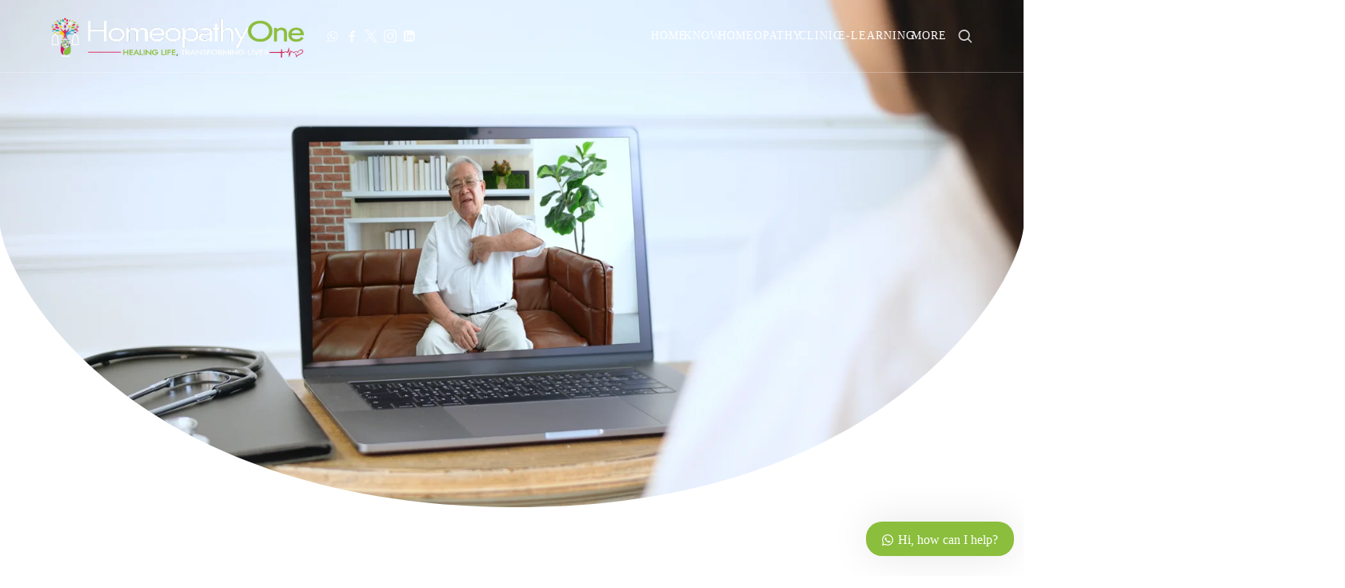

--- FILE ---
content_type: text/html; charset=UTF-8
request_url: https://homeopathyone.in/?testimonials=jxxpx-ixxrxxaxxt-2014-united-kingdom
body_size: 110479
content:
<!doctype html><html lang="en-GB" class="no-featured-area is-header-small is-body-full-width is-single-post-title-default is-post-title-align-center is-post-media-fixed is-blog-text-align-center is-meta-with-icons is-header-light is-header-full-width is-header-parallax is-menu-sticky is-menu-smart-sticky is-menu-full is-menu-align-right is-menu-light is-submenu-light is-submenu-align-center is-menu-uppercase is-featured-area-full is-slider-buttons-center-margin is-slider-buttons-rounded is-slider-buttons-border is-slider-title-border-bottom is-slider-parallax is-slider-title-uppercase is-slider-more-link-show-on-hover is-slider-more-link-border-bottom is-slider-text-align-left is-slider-v-align-bottom is-slider-h-align-center is-link-box-title-default is-link-box-title-uppercase is-link-box-text-align-center is-link-box-v-align-center is-link-box-parallax is-intro-align-center is-intro-text-dark is-intro-parallax is-more-link-border-bottom is-about-author-minimal is-related-posts-parallax is-related-posts-overflow is-share-links-boxed is-tagcloud-minimal is-nav-single-rounded is-nav-single-no-animated is-comments-minimal is-comments-image-rounded is-comment-form-minimal is-sidebar-right is-sidebar-sticky is-sidebar-align-left is-widget-title-align-left is-widget-underline is-trending-posts-default is-footer-subscribe-light is-footer-widgets-align-left is-footer-full-width  is-slider-dots-rounded-line-grow is-logo-hover-shine is-sub-menu-ani-fly-in is-menu-hover-solid is-menu-hover-overflow is-menu-hover-ribbon is-copyright-uppercase is-header-shadow-soft is-header-sticky-shadow-soft is-header-transparent-border-bottom is-menu-shadow-soft is-menu-inline-borders-light is-footer-border-top is-footer-border-light is-copyright-border-top is-copyright-border-light is-header-float is-header-transparent" data-title-ratio="0.95" data-link-box-title-ratio="0.1" data-generic-button-style="" data-header-bg-shape=""><head><script data-no-optimize="1">var litespeed_docref=sessionStorage.getItem("litespeed_docref");litespeed_docref&&(Object.defineProperty(document,"referrer",{get:function(){return litespeed_docref}}),sessionStorage.removeItem("litespeed_docref"));</script> <meta charset="UTF-8"><meta name="viewport" content="width=device-width, initial-scale=1"><link rel="profile" href="http://gmpg.org/xfn/11"><style>.pro-wccp:before {
            content: "\f160";
            top: 3px;
        }
        .pro-wccp:before{
            color:#02CA03 !important
        }
        .pro-wccp {
            transform: rotate(45deg);
        }</style> <script id="wccp_pro_disable_selection" type="litespeed/javascript">var image_save_msg='You are not allowed to save images!';var no_menu_msg='Context menu disabled!';var smessage="Alert: Content selection is disabled!!";"use strict";if(!String.prototype.includes){String.prototype.includes=function(search,start){if(typeof start!=='number'){start=0}
if(start+search.length>this.length){return!1}else{return this.indexOf(search,start)!==-1}}}
let canCall=!0;function call_disable_copy_WithDelay(e){if(canCall){canCall=!1;disable_copy(e);setTimeout(()=>{canCall=!0},1000)}}
function disable_copy(e){window.wccp_pro_iscontenteditable_flag=!1;wccp_pro_log_to_console_if_allowed("disable_copy");var e=e||window.event;var target=e.target||e.srcElement;var elemtype=e.target.nodeName;elemtype=elemtype.toUpperCase();if(apply_class_exclusion(e)=="Yes")return!0;if(wccp_pro_iscontenteditable(e)==!0){return!0}
if(is_content_editable_element(current_clicked_element)==!0){return!0}else{if(smessage!==""&&e.detail==2)
show_wccp_pro_message(smessage);if(isSafari){return!0}else{return!1}}
var shiftPressed=0;var evt=e?e:window.event;if(parseInt(navigator.appVersion)>3){if(document.layers&&navigator.appName=="Netscape")
shiftPressed=(e.modifiers-0>3);else shiftPressed=e.shiftKey;if(shiftPressed){if(smessage!=="")show_wccp_pro_message(smessage);var isFirefox=typeof InstallTrigger!=='undefined';if(isFirefox){evt.cancelBubble=!0;if(evt.stopPropagation)evt.stopPropagation();if(evt.preventDefault())evt.preventDefault();show_wccp_pro_message(smessage);wccp_pro_clear_any_selection();return!1}
wccp_pro_clear_any_selection();return!1}}
if(e.which===2){var clickedTag_a=(e==null)?event.srcElement.tagName:e.target.tagName;show_wccp_pro_message(smessage);wccp_pro_clear_any_selection();return!1}
var isSafari=/Safari/.test(navigator.userAgent)&&/Apple Computer/.test(navigator.vendor);var checker_IMG='checked';if(elemtype=="IMG"&&checker_IMG=='checked'&&e.detail==2){show_wccp_pro_message(alertMsg_IMG);wccp_pro_clear_any_selection();return!1}
if(is_content_editable_element(elemtype)==!1){if(smessage!==""&&e.detail==2)
show_wccp_pro_message(smessage);if(isSafari){return!0}else{wccp_pro_clear_any_selection();return!1}}else{return!0}}
function disable_copy_ie(){wccp_pro_log_to_console_if_allowed("disable_copy_ie_function_started");var e=e||window.event;var target=e.target||e.srcElement;var elemtype=window.event.srcElement.nodeName;elemtype=elemtype.toUpperCase();if(wccp_pro_iscontenteditable(e)==!0)return!0;if(apply_class_exclusion(e)=="Yes")return!0;if(elemtype=="IMG"){show_wccp_pro_message(alertMsg_IMG);return!1}
if(is_content_editable_element(elemtype)==!1){return!1}}
function disable_drag_text(e){wccp_pro_log_to_console_if_allowed("disable_drag_text");var e=e||window.event;var target=e.target||e.srcElement;if(apply_class_exclusion(e)=="Yes")return!0;var elemtype=e.target.nodeName;elemtype=elemtype.toUpperCase();var disable_drag_text_drop='checked';if(disable_drag_text_drop!="checked")return!0;if(window.location.href.indexOf("/user/")>-1){return!0}
return!1}
var onlongtouch;var timer;var touchduration=1000;var elemtype="";function touchstart(e){wccp_pro_log_to_console_if_allowed("touchstart");e=e||window.event;var target=e.target||e.srcElement;var elemtype=e.target.nodeName;elemtype=elemtype.toUpperCase();if(apply_class_exclusion(elemtype)=='Yes')return;if(!wccp_pro_is_passive())e.preventDefault();if(!timer){timer=setTimeout(onlongtouch,touchduration)}}
function touchend(){wccp_pro_log_to_console_if_allowed("touchend");if(timer){clearTimeout(timer);timer=null}
onlongtouch()}
onlongtouch=function(e){wccp_pro_log_to_console_if_allowed("onlongtouch");if(is_content_editable_element(elemtype)==!1){if(window.getSelection){if(window.getSelection().empty){window.getSelection().empty()}else if(window.getSelection().removeAllRanges){window.getSelection().removeAllRanges()}}else if(document.selection){var textRange=document.body.createTextRange();textRange.moveToElementText(element);textRange.select();document.selection.empty()}
return!1}};document.addEventListener("DOMContentLiteSpeedLoaded",function(event){window.addEventListener("touchstart",touchstart,!1);window.addEventListener("touchend",touchend,!1)});function wccp_pro_is_passive(){wccp_pro_log_to_console_if_allowed("wccp_pro_is_passive");var cold=!1,hike=function(){};try{var aid=Object.defineProperty({},'passive',{get(){cold=!0}});window.addEventListener('test',hike,aid);window.removeEventListener('test',hike,aid)}catch(e){}
return cold}
function reEnable(){return!0}
if(navigator.userAgent.indexOf('MSIE')==-1){document.ondragstart=disable_drag_text;document.onselectstart=call_disable_copy_WithDelay;document.onselectionchange=call_disable_copy_WithDelay;document.addEventListener('mousedown',set_current_clicked_element,!1)}else{document.onselectstart=disable_copy_ie}
var current_clicked_element="";var current_clicked_object=null;function set_current_clicked_element(e){var e=e||window.event;var target=e.target||e.srcElement;var elemtype=e.target.nodeName;elemtype=elemtype.toUpperCase();current_clicked_element=elemtype;wccp_pro_log_to_console_if_allowed("current_clicked_element = "+current_clicked_element,arguments.callee.name)}</script> <script id="wccp_pro_css_disable_selection" type="litespeed/javascript">function wccp_pro_msieversion(){var ua=window.navigator.userAgent;var msie=ua.indexOf("MSIE");var msie2=ua.indexOf("Edge");var msie3=ua.indexOf("Trident");if(msie>-1||msie2>-1||msie3>-1){return"IE"}else{return"otherbrowser"}}
var e=document.getElementsByTagName('H1')[0];if(e&&wccp_pro_msieversion()=="IE"){e.setAttribute('unselectable',"on")}</script> <script id="wccp_pro_disable_hot_keys" type="litespeed/javascript">var wccp_pro_iscontenteditable_flag=!1;function wccp_pro_iscontenteditable(e){var e=e||window.event;var target=e.target||e.srcElement;var iscontenteditable="false";if(typeof target.getAttribute!="undefined"){iscontenteditable=target.getAttribute("contenteditable");if(typeof target.hasAttribute!="undefined"){if(target.hasAttribute("contenteditable"))
iscontenteditable=!0}}
wccp_pro_log_to_console_if_allowed("iscontenteditable:"+iscontenteditable);var iscontenteditable2=!1;if(typeof target.isContentEditable!="undefined")iscontenteditable2=target.isContentEditable;if(target.parentElement!=null)iscontenteditable2=target.parentElement.isContentEditable;if(iscontenteditable=="true"||iscontenteditable==!0||iscontenteditable2==!0){if(typeof target.style!="undefined")target.style.cursor="text";wccp_pro_iscontenteditable_flag=!0;wccp_pro_log_to_console_if_allowed("wccp_pro_iscontenteditable: true");return!0}
wccp_pro_log_to_console_if_allowed("wccp_pro_iscontenteditable: false")}
function wccp_pro_clear_any_selection(){if(window.wccp_pro_iscontenteditable_flag==!0)return;wccp_pro_log_to_console_if_allowed("wccp_pro_clear_any_selection");var myName=wccp_pro_clear_any_selection.caller.toString();myName=myName.substr('function '.length);myName=myName.substr(0,myName.indexOf('('));wccp_pro_log_to_console_if_allowed("called_by: "+myName);if(window.getSelection){if(window.getSelection().empty){window.getSelection().empty()}else if(window.getSelection().removeAllRanges){window.getSelection().removeAllRanges()}}else if(document.selection){document.selection.empty()}}
function is_content_editable_element(element_name=""){if(element_name=="TEXT"||element_name=="#TEXT"||element_name=="TEXTAREA"||element_name=="INPUT"||element_name=="PASSWORD"||element_name=="SELECT"||element_name=="OPTION"||element_name=="EMBED"||element_name=="CODE"||element_name=="CODEBLOCK_WCCP"){wccp_pro_log_to_console_if_allowed("is_content_editable_element: true >>"+element_name);return!0}
wccp_pro_log_to_console_if_allowed("is_content_editable_element: false >>"+element_name);return!1}
function disable_hot_keys(e){wccp_pro_log_to_console_if_allowed("disable_hot_keys");e=e||window.event;if(!e)return;var key;if(window.event)
key=window.event.keyCode;else if(e.hasOwnProperty("which"))key=e.which;wccp_pro_log_to_console_if_allowed("Data:",key);if(key==123||(e.ctrlKey&&e.shiftKey&&e.keyCode=='J'.charCodeAt(0))){show_wccp_pro_message('You are not allowed to do this action on the current page!!');return!1}
var elemtype=e.target.tagName;elemtype=elemtype.toUpperCase();var sel=getSelectionTextAndContainerElement();if(elemtype=="BODY"&&sel.text!="")elemtype=sel.containerElement.tagName;if(is_content_editable_element(elemtype)==!0){elemtype='TEXT'}
if(wccp_pro_iscontenteditable(e)==!0)elemtype='TEXT';if(key==44){copyTextToClipboard("");show_wccp_pro_message('You are not allowed to do this action on the current page!!');return!1}
if(e.ctrlKey||e.metaKey){if(elemtype!='TEXT'&&(key==97||key==99||key==120||key==26||key==43)){show_wccp_pro_message('Alert: You are not allowed to copy content or view source');return!1}
if(elemtype!='TEXT'){if(key==65){show_wccp_pro_message('You are not allowed to do this action on the current page!!');return!1}
if(key==67){show_wccp_pro_message('You are not allowed to do this action on the current page!!');return!1}
if(key==88){show_wccp_pro_message('You are not allowed to do this action on the current page!!');return!1}
if(key==86){show_wccp_pro_message('You are not allowed to do this action on the current page!!');return!1}}
if(key==85){show_wccp_pro_message('You are not allowed to do this action on the current page!!');return!1}
if(key==80){show_wccp_pro_message('You are not allowed to do this action on the current page!!');return!1}
if(key==44){copyTextToClipboard("no");show_wccp_pro_message('You are not allowed to do this action on the current page!!');return!1}
if(key==73){show_wccp_pro_message('You are not allowed to do this action on the current page!!');return!1}
if(key==83){show_wccp_pro_message('You are not allowed to do this action on the current page!!');return!1}}
return!0}
window.addEventListener('load',function(){if(window.Zepto||!window.jQuery)jQuery=$;jQuery(document).ready(function(){jQuery(document).bind("keyup keydown",disable_hot_keys)})})</script> <script id="wccp_pro_disable_Right_Click" type="litespeed/javascript">function wccp_pro_nocontext(e){wccp_pro_log_to_console_if_allowed("wccp_pro_nocontext function");const caller=wccp_pro_nocontext.caller;if(caller)wccp_pro_log_to_console_if_allowed("Caller function is: "+caller.name);e=e||window.event;if(apply_class_exclusion(e)=='Yes')return!0;var exception_tags='NOTAG,';var clickedTag=(e==null)?event.srcElement.tagName:e.target.tagName;wccp_pro_log_to_console_if_allowed("clickedTag: "+clickedTag);var target=e.target||e.srcElement;var parent_tag="";var parent_of_parent_tag="";if(target.parentElement!=null){parent_tag=target.parentElement.tagName;if(target.parentElement.parentElement!=null)parent_of_parent_tag=target.parentElement.parentElement.tagName}
var checker='checked';if((clickedTag=="IMG"||clickedTag=="FIGURE"||clickedTag=="SVG"||clickedTag=="PROTECTEDIMGDIV")&&checker=='checked'){if(alertMsg_IMG!="")show_wccp_pro_message(alertMsg_IMG);return!1}else{exception_tags=exception_tags+'IMG,'}
checker='';if((clickedTag=="VIDEO"||clickedTag=="PROTECTEDWCCPVIDEO"||clickedTag=="EMBED")&&checker=='checked'){if(alertMsg_VIDEO!="")show_wccp_pro_message(alertMsg_VIDEO);return!1}else{exception_tags=exception_tags+'VIDEO,PROTECTEDWCCPVIDEO,EMBED,'}
checker='checked';if((clickedTag=="A"||clickedTag=="TIME"||parent_tag=="A"||parent_of_parent_tag=="A")&&checker=='checked'){if(alertMsg_A!="")show_wccp_pro_message(alertMsg_A);return!1}else{exception_tags=exception_tags+'A,';if(parent_tag=="A"||parent_of_parent_tag=="A")clickedTag="A"}
checker='checked';if((clickedTag=="P"||clickedTag=="B"||clickedTag=="FONT"||clickedTag=="LI"||clickedTag=="UL"||clickedTag=="STRONG"||clickedTag=="OL"||clickedTag=="BLOCKQUOTE"||clickedTag=="TH"||clickedTag=="TR"||clickedTag=="TD"||clickedTag=="SPAN"||clickedTag=="EM"||clickedTag=="SMALL"||clickedTag=="I"||clickedTag=="BUTTON")&&checker=='checked'){if(alertMsg_PB!="")show_wccp_pro_message(alertMsg_PB);return!1}else{exception_tags=exception_tags+'P,B,FONT,LI,UL,STRONG,OL,BLOCKQUOTE,TD,SPAN,EM,SMALL,I,BUTTON,'}
checker='checked';if((clickedTag=="INPUT"||clickedTag=="PASSWORD")&&checker=='checked'){if(alertMsg_INPUT!="")show_wccp_pro_message(alertMsg_INPUT);return!1}else{exception_tags=exception_tags+'INPUT,PASSWORD,'}
checker='checked';if((clickedTag=="H1"||clickedTag=="H2"||clickedTag=="H3"||clickedTag=="H4"||clickedTag=="H5"||clickedTag=="H6"||clickedTag=="ASIDE"||clickedTag=="NAV")&&checker=='checked'){if(alertMsg_H!="")show_wccp_pro_message(alertMsg_H);return!1}else{exception_tags=exception_tags+'H1,H2,H3,H4,H5,H6,'}
checker='checked';if(clickedTag=="TEXTAREA"&&checker=='checked'){if(alertMsg_TEXTAREA!="")show_wccp_pro_message(alertMsg_TEXTAREA);return!1}else{exception_tags=exception_tags+'TEXTAREA,'}
checker='checked';if((clickedTag=="DIV"||clickedTag=="BODY"||clickedTag=="HTML"||clickedTag=="ARTICLE"||clickedTag=="SECTION"||clickedTag=="NAV"||clickedTag=="HEADER"||clickedTag=="FOOTER")&&checker=='checked'){if(alertMsg_EmptySpaces!="")show_wccp_pro_message(alertMsg_EmptySpaces);return!1}else{if(exception_tags.indexOf(clickedTag)!=-1){return!0}else return!1}}
function disable_drag_images(e){return;wccp_pro_log_to_console_if_allowed("disable_drag_images");var e=e||window.event;var target=e.target||e.srcElement;if(apply_class_exclusion(e)=="Yes")return!0;var elemtype=e.target.nodeName;if(elemtype!="IMG"){return}
elemtype=elemtype.toUpperCase();var disable_drag_drop_images='checked';if(disable_drag_drop_images!="checked")return!0;if(window.location.href.indexOf("/user/")>-1){return!0}
show_wccp_pro_message(alertMsg_IMG);return!1}
var alertMsg_IMG="Alert: Protected image";var alertMsg_A="Alert: This link is protected";var alertMsg_PB="Alert: Right click on text is disabled";var alertMsg_INPUT="Alert: Right click is disabled";var alertMsg_H="Alert: Right click on headlines is disabled";var alertMsg_TEXTAREA="Alert: Right click is disabled";var alertMsg_EmptySpaces="Alert: Right click on empty spaces is disabled";var alertMsg_VIDEO="Alert: Right click on videos is disabled";window.addEventListener('load',function(){if(window.Zepto||!window.jQuery)jQuery=$;jQuery(document).ready(function(){jQuery(document).on('contextmenu',wccp_pro_nocontext)})});window.addEventListener('load',function(){if(typeof jQuery==='undefined'){alert("no jquery");document.oncontextmenu=wccp_pro_nocontext;document.addEventListener("contextmenu",wccp_pro_nocontext);window.addEventListener("contextmenu",wccp_pro_nocontext)}})</script> <script id="wccp_pro_disable_drag_images" type="litespeed/javascript">document.ondragstart=disable_drag_images;window.addEventListener('load',function(){if(window.Zepto||!window.jQuery)jQuery=$;jQuery(document).ready(function(){jQuery('img').each(function(){jQuery(this).attr('draggable',!1)})})})</script> <style id="wccp_pro_style1">img{
			-moz-user-select: none;
			-webkit-user-select: none;
			-ms-user-select: none;
			-khtml-user-select: none;
			user-select: none;
			-webkit-user-drag: none;
		}</style> <script id="wccp_pro_class_exclusion" type="litespeed/javascript">function copyToClipboard(elem){var targetId="_wccp_pro_hiddenCopyText_";{target=document.getElementById(targetId);if(!target){var target=document.createElement("textarea");target.style.position="absolute";target.style.left="-9999px";target.style.top="0";target.id=targetId;document.body.appendChild(target)}
target.textContent=elem.textContent}
var currentFocus=document.activeElement;target.focus();target.setSelectionRange(0,target.value.length);var succeed;try{succeed=document.execCommand("copy")}catch(e){succeed=!1}
if(currentFocus&&typeof currentFocus.focus==="function"){currentFocus.focus()}
target.textContent="";document.getElementsByTagName('span')[0].innerHTML=" ";return succeed}
function wccp_pro_log_to_console_if_allowed(data=""){var myName="";if(wccp_pro_log_to_console_if_allowed.caller!=null)myName=wccp_pro_log_to_console_if_allowed.caller.toString();myName=myName.substr('function '.length);myName=myName.substr(0,myName.indexOf('('))}
function fallbackCopyTextToClipboard(text){var textArea=document.createElement("textarea");textArea.value=text;document.body.appendChild(textArea);textArea.focus();textArea.select();try{var successful=document.execCommand("copy");var msg=successful?"successful":"unsuccessful";wccp_pro_log_to_console_if_allowed("Fallback: Copying text command was "+msg)}catch(err){console.error("Fallback: Oops, unable to copy",err)}
document.body.removeChild(textArea)}
function copyTextToClipboard(text){if(!navigator.clipboard){fallbackCopyTextToClipboard(text);return}
navigator.clipboard.writeText(text).then(function(){console.log("Async: Copying to clipboard was successful!")},function(err){console.error("Async: Could not copy text: ",err)})}
function getSelectionTextAndContainerElement(){var text="",containerElement=null;if(typeof window.getSelection!="undefined"){var sel=window.getSelection();if(sel.rangeCount){var node=sel.getRangeAt(0).commonAncestorContainer;containerElement=node.nodeType==1?node:node.parentNode;if(typeof(containerElement.parentElement)!='undefined')current_clicked_object=containerElement.parentElement;text=sel.toString()}}else if(typeof document.selection!="undefined"&&document.selection.type!="Control"){var textRange=document.selection.createRange();containerElement=textRange.parentElement();text=textRange.text}
return{text:text,containerElement:containerElement}}
function getSelectionParentElement(){var parentEl=null,sel;if(window.getSelection){sel=window.getSelection();if(sel.rangeCount){parentEl=sel.getRangeAt(0).commonAncestorContainer;if(parentEl.nodeType!=1){parentEl=parentEl.parentNode}}}else if((sel=document.selection)&&sel.type!="Control"){parentEl=sel.createRange().parentElement()}
let arr=new Array();arr.nodeName="cant_find_parent_element";if(parentEl!=null)
return parentEl;else return arr}
function sleep(ms){return new Promise(resolve=>setTimeout(resolve,ms))}</script> <script id="apply_class_exclusion" type="litespeed/javascript">function apply_class_exclusion(e){wccp_pro_log_to_console_if_allowed(e);var my_return='No';var e=e||window.event;var target=e.target||e.srcElement||e||'nothing';var excluded_classes=''+'';var class_to_exclude="";if(target.parentElement!=null){class_to_exclude=target.className+' '+target.parentElement.className||''}else{class_to_exclude=target.className}
var class_to_exclude_array=Array();if(typeof(class_to_exclude)!='undefined')class_to_exclude_array=class_to_exclude.split(" ");class_to_exclude_array.forEach(function(item){if(item!=''&&excluded_classes.indexOf(item)>=0){my_return='Yes'}});try{class_to_exclude=target.parentElement.getAttribute('class')||target.parentElement.className||''}catch(err){class_to_exclude=''}
if(class_to_exclude!=''&&excluded_classes.indexOf(class_to_exclude)>=0){my_return='Yes'}
return my_return}</script> <style id="wccp_pro_style2" data-asas-style="">*[contenteditable] , [contenteditable] *,*[contenteditable="true"] , [contenteditable="true"] * { /* for contenteditable tags*/ , /* for tags inside contenteditable tags*/
	  -webkit-user-select: auto !important;
	  cursor: text !important;
	  user-select: text !important;
	  pointer-events: auto !important;
	}
	
	/*
	*[contenteditable]::selection, [contenteditable] *::selection, [contenteditable="true"]::selection, [contenteditable="true"] *::selection { background: Highlight !important; color: HighlightText !important;}
	*[contenteditable]::-moz-selection, [contenteditable="true"] *::-moz-selection { background: Highlight !important; color: HighlightText !important;}
	input::selection,textarea::selection, code::selection, code > *::selection { background: Highlight !important; color: HighlightText !important;}
	input::-moz-selection,textarea::-moz-selection, code::-moz-selection, code > *::-moz-selection { background: Highlight !important; color: HighlightText !important;}
	*/
	a{ cursor: pointer ; pointer-events: auto !important;}</style><style>TEXT,TEXTAREA,input[type="text"] {cursor: text !important; user-select: text !important;}</style> <script id="wccp_pro_alert_message" type="litespeed/javascript">window.addEventListener('DOMContentLiteSpeedLoaded',function(){});window.addEventListener('load',function(){const wccp_pro_mask=document.createElement('div');wccp_pro_mask.setAttribute('oncontextmenu','return false;');wccp_pro_mask.setAttribute('id','wccp_pro_mask');const wpcp_error_message=document.createElement('div');wpcp_error_message.setAttribute('id','wpcp-error-message');wpcp_error_message.setAttribute('class','msgmsg-box-wpcp hideme');const error_span=document.createElement('span');error_span.innerText='error: ';wpcp_error_message.appendChild(error_span);const error_text=document.createTextNode('Alert: Content selection is disabled!!');wpcp_error_message.appendChild(error_text);document.body.appendChild(wccp_pro_mask);document.body.appendChild(wpcp_error_message)});var timeout_result;function show_wccp_pro_message(smessage="",style=""){wccp_pro_log_to_console_if_allowed(smessage);timeout=3000;if(style=="")style="warning-wpcp";if(smessage!==""&&timeout!=0){var smessage_text=smessage;jquery_fadeTo();document.getElementById("wpcp-error-message").innerHTML=smessage_text;document.getElementById("wpcp-error-message").className="msgmsg-box-wpcp showme "+style;clearTimeout(timeout_result);timeout_result=setTimeout(hide_message,timeout)}else{clearTimeout(timeout_result);timeout_result=setTimeout(hide_message,timeout)}}
function hide_message(){jquery_fadeOut();document.getElementById("wpcp-error-message").className="msgmsg-box-wpcp warning-wpcp hideme"}
function jquery_fadeTo(){try{jQuery("#wccp_pro_mask").fadeTo("slow",0.3)}catch(err){}}
function jquery_fadeOut(){try{jQuery("#wccp_pro_mask").fadeOut("slow")}catch(err){}}</script> <style>#wccp_pro_mask
	{
		position: absolute;
		bottom: 0;
		left: 0;
		position: fixed;
		right: 0;
		top: 0;
		background-color: #000;
		pointer-events: none;
		display: none;
		z-index: 10000;
		animation: 0.5s ease 0s normal none 1 running ngdialog-fadein;
		background: rgba(0, 0, 0, 0.4) none repeat scroll 0 0;
	}
	#wpcp-error-message {
	    direction: ltr;
	    text-align: center;
	    transition: opacity 900ms ease 0s;
		pointer-events: none;
	    z-index: 99999999;
	}
	.hideme {
    	opacity:0;
    	visibility: hidden;
	}
	.showme {
    	opacity:1;
    	visibility: visible;
	}
	.msgmsg-box-wpcp {
		border-radius: 10px;
		color: #555555;
		font-family: Tahoma;
		font-size: 12px;
		margin: 10px !important;
		padding: 10px 36px !important;
		position: fixed;
		width: 255px;
		top: 50%;
		left: 50%;
		margin-top: -10px !important;
		margin-left: -130px !important;
	}
	.msgmsg-box-wpcp b {
		font-weight:bold;
	}
		.warning-wpcp {
		background:#ffecec url('https://homeopathyone.in/wp-content/plugins/wccp-pro/images/warning.png') no-repeat 10px 50%;
		border:1px solid #f2bfbf;
		-webkit-box-shadow: 0px 0px 34px 2px #f2bfbf;
		-moz-box-shadow: 0px 0px 34px 2px #f2bfbf;
		box-shadow: 0px 0px 34px 2px #f2bfbf;
	}
	.success-wpcp {
		background: #fafafa url('https://homeopathyone.in/wp-content/plugins/wccp-pro/images/success.png') no-repeat 10px 50%;
		border: 1px solid #00b38f;
		box-shadow: 0px 0px 34px 2px #adc;
	}</style><meta name='robots' content='index, follow, max-image-preview:large, max-snippet:-1, max-video-preview:-1' /><title>HomeopathyOne &#187; Home</title><meta name="description" content="Welcome to HomeopathyOne, the global health care organization providing affordable and accessible healthcare to reduce disease disability." /><link rel="canonical" href="https://homeopathyone.in/" /><meta property="og:locale" content="en_GB" /><meta property="og:type" content="website" /><meta property="og:title" content="HomeopathyOne &#187; Home" /><meta property="og:description" content="Welcome to HomeopathyOne, the global health care organization providing affordable and accessible healthcare to reduce disease disability." /><meta property="og:url" content="https://homeopathyone.in/" /><meta property="og:site_name" content="HomeopathyOne" /><meta property="article:publisher" content="https://www.facebook.com/HomeopathyOne.Official/" /><meta property="article:modified_time" content="2026-01-16T08:44:46+00:00" /><meta property="og:image" content="https://homeopathyone.in/wp-content/uploads/2019/06/world_map_PNG3-1536x752.png.webp" /><meta property="og:image:width" content="1536" /><meta property="og:image:height" content="752" /><meta property="og:image:type" content="image/webp" /><meta name="twitter:card" content="summary_large_image" /><meta name="twitter:site" content="@HomeopathyOne" /> <script type="application/ld+json" class="yoast-schema-graph">{"@context":"https://schema.org","@graph":[{"@type":"WebPage","@id":"https://homeopathyone.in/","url":"https://homeopathyone.in/","name":"HomeopathyOne &#187; Home","isPartOf":{"@id":"https://homeopathyone.in/#website"},"about":{"@id":"https://homeopathyone.in/#organization"},"primaryImageOfPage":{"@id":"https://homeopathyone.in/#primaryimage"},"image":{"@id":"https://homeopathyone.in/#primaryimage"},"thumbnailUrl":"https://homeopathyone.in/wp-content/uploads/2019/06/world_map_PNG3-1536x752.png.webp","datePublished":"2018-09-03T13:57:12+00:00","dateModified":"2026-01-16T08:44:46+00:00","description":"Welcome to HomeopathyOne, the global health care organization providing affordable and accessible healthcare to reduce disease disability.","breadcrumb":{"@id":"https://homeopathyone.in/#breadcrumb"},"inLanguage":"en-GB","potentialAction":[{"@type":"ReadAction","target":["https://homeopathyone.in/"]}]},{"@type":"ImageObject","inLanguage":"en-GB","@id":"https://homeopathyone.in/#primaryimage","url":"https://homeopathyone.in/wp-content/uploads/2019/06/world_map_PNG3-1536x752.png.webp","contentUrl":"https://homeopathyone.in/wp-content/uploads/2019/06/world_map_PNG3-1536x752.png.webp","width":1536,"height":752,"caption":"#image_title"},{"@type":"BreadcrumbList","@id":"https://homeopathyone.in/#breadcrumb","itemListElement":[{"@type":"ListItem","position":1,"name":"Home"}]},{"@type":"WebSite","@id":"https://homeopathyone.in/#website","url":"https://homeopathyone.in/","name":"HomeopathyOne","description":"healing life, transforming lives","publisher":{"@id":"https://homeopathyone.in/#organization"},"alternateName":"HomoeopathyOne","potentialAction":[{"@type":"SearchAction","target":{"@type":"EntryPoint","urlTemplate":"https://homeopathyone.in/?s={search_term_string}"},"query-input":{"@type":"PropertyValueSpecification","valueRequired":true,"valueName":"search_term_string"}}],"inLanguage":"en-GB"},{"@type":"Organization","@id":"https://homeopathyone.in/#organization","name":"HomeopathyOne","alternateName":"HomoeopathyOne","url":"https://homeopathyone.in/","logo":{"@type":"ImageObject","inLanguage":"en-GB","@id":"https://homeopathyone.in/#/schema/logo/image/","url":"https://resoluteindia.in/wp-content/uploads/2019/06/HomeopathyOne-Main-Logo-1.webp","contentUrl":"https://resoluteindia.in/wp-content/uploads/2019/06/HomeopathyOne-Main-Logo-1.webp","width":1921,"height":362,"caption":"HomeopathyOne"},"image":{"@id":"https://homeopathyone.in/#/schema/logo/image/"},"sameAs":["https://www.facebook.com/HomeopathyOne.Official/","https://x.com/HomeopathyOne","https://www.linkedin.com/company/HomeopathyOne/","https://www.instagram.com/HomeopathyOne/"],"description":"We are a Healthcare Unison founded on the principles of Hahnemannian Homeopathy with a commitment to providing the utmost standard of care. Our approach focuses on achieving a swift and gentle cure that leads to permanent eradication of the disease. We believe that true healthcare should be rooted in values that are readily graspable, making it accessible to all, thus reducing reliance on medications and improving overall health worldwide.","email":"email@resoluteindia.in","telephone":"+917303657000","legalName":"HomeopathyOne","foundingDate":"2007-07-16","vatID":"24ATRPG8323J1ZE","taxID":"ATRPG8323J","numberOfEmployees":{"@type":"QuantitativeValue","minValue":"11","maxValue":"50"}}]}</script> <link rel='dns-prefetch' href='//www.googletagmanager.com' /><link rel='dns-prefetch' href='//fonts.googleapis.com' /><link rel="alternate" type="application/rss+xml" title="HomeopathyOne &raquo; Feed" href="https://homeopathyone.in/feed/" /><link rel="alternate" type="application/rss+xml" title="HomeopathyOne &raquo; Comments Feed" href="https://homeopathyone.in/comments/feed/" /><link rel="alternate" title="oEmbed (JSON)" type="application/json+oembed" href="https://homeopathyone.in/wp-json/oembed/1.0/embed?url=https%3A%2F%2Fhomeopathyone.in%2F" /><link rel="alternate" title="oEmbed (XML)" type="text/xml+oembed" href="https://homeopathyone.in/wp-json/oembed/1.0/embed?url=https%3A%2F%2Fhomeopathyone.in%2F&#038;format=xml" /><style id='wp-img-auto-sizes-contain-inline-css' type='text/css'>img:is([sizes=auto i],[sizes^="auto," i]){contain-intrinsic-size:3000px 1500px}
/*# sourceURL=wp-img-auto-sizes-contain-inline-css */</style><link data-optimized="2" rel="stylesheet" href="https://homeopathyone.in/wp-content/litespeed/css/bf347e4bad15d22f5c6816522608f028.css?ver=60a3f" /><style id='classic-theme-styles-inline-css' type='text/css'>/*! This file is auto-generated */
.wp-block-button__link{color:#fff;background-color:#32373c;border-radius:9999px;box-shadow:none;text-decoration:none;padding:calc(.667em + 2px) calc(1.333em + 2px);font-size:1.125em}.wp-block-file__button{background:#32373c;color:#fff;text-decoration:none}
/*# sourceURL=/wp-includes/css/classic-themes.min.css */</style><style id='global-styles-inline-css' type='text/css'>:root{--wp--preset--aspect-ratio--square: 1;--wp--preset--aspect-ratio--4-3: 4/3;--wp--preset--aspect-ratio--3-4: 3/4;--wp--preset--aspect-ratio--3-2: 3/2;--wp--preset--aspect-ratio--2-3: 2/3;--wp--preset--aspect-ratio--16-9: 16/9;--wp--preset--aspect-ratio--9-16: 9/16;--wp--preset--color--black: #000000;--wp--preset--color--cyan-bluish-gray: #abb8c3;--wp--preset--color--white: #ffffff;--wp--preset--color--pale-pink: #f78da7;--wp--preset--color--vivid-red: #cf2e2e;--wp--preset--color--luminous-vivid-orange: #ff6900;--wp--preset--color--luminous-vivid-amber: #fcb900;--wp--preset--color--light-green-cyan: #7bdcb5;--wp--preset--color--vivid-green-cyan: #00d084;--wp--preset--color--pale-cyan-blue: #8ed1fc;--wp--preset--color--vivid-cyan-blue: #0693e3;--wp--preset--color--vivid-purple: #9b51e0;--wp--preset--gradient--vivid-cyan-blue-to-vivid-purple: linear-gradient(135deg,rgb(6,147,227) 0%,rgb(155,81,224) 100%);--wp--preset--gradient--light-green-cyan-to-vivid-green-cyan: linear-gradient(135deg,rgb(122,220,180) 0%,rgb(0,208,130) 100%);--wp--preset--gradient--luminous-vivid-amber-to-luminous-vivid-orange: linear-gradient(135deg,rgb(252,185,0) 0%,rgb(255,105,0) 100%);--wp--preset--gradient--luminous-vivid-orange-to-vivid-red: linear-gradient(135deg,rgb(255,105,0) 0%,rgb(207,46,46) 100%);--wp--preset--gradient--very-light-gray-to-cyan-bluish-gray: linear-gradient(135deg,rgb(238,238,238) 0%,rgb(169,184,195) 100%);--wp--preset--gradient--cool-to-warm-spectrum: linear-gradient(135deg,rgb(74,234,220) 0%,rgb(151,120,209) 20%,rgb(207,42,186) 40%,rgb(238,44,130) 60%,rgb(251,105,98) 80%,rgb(254,248,76) 100%);--wp--preset--gradient--blush-light-purple: linear-gradient(135deg,rgb(255,206,236) 0%,rgb(152,150,240) 100%);--wp--preset--gradient--blush-bordeaux: linear-gradient(135deg,rgb(254,205,165) 0%,rgb(254,45,45) 50%,rgb(107,0,62) 100%);--wp--preset--gradient--luminous-dusk: linear-gradient(135deg,rgb(255,203,112) 0%,rgb(199,81,192) 50%,rgb(65,88,208) 100%);--wp--preset--gradient--pale-ocean: linear-gradient(135deg,rgb(255,245,203) 0%,rgb(182,227,212) 50%,rgb(51,167,181) 100%);--wp--preset--gradient--electric-grass: linear-gradient(135deg,rgb(202,248,128) 0%,rgb(113,206,126) 100%);--wp--preset--gradient--midnight: linear-gradient(135deg,rgb(2,3,129) 0%,rgb(40,116,252) 100%);--wp--preset--font-size--small: 13px;--wp--preset--font-size--medium: 20px;--wp--preset--font-size--large: 36px;--wp--preset--font-size--x-large: 42px;--wp--preset--spacing--20: 0.44rem;--wp--preset--spacing--30: 0.67rem;--wp--preset--spacing--40: 1rem;--wp--preset--spacing--50: 1.5rem;--wp--preset--spacing--60: 2.25rem;--wp--preset--spacing--70: 3.38rem;--wp--preset--spacing--80: 5.06rem;--wp--preset--shadow--natural: 6px 6px 9px rgba(0, 0, 0, 0.2);--wp--preset--shadow--deep: 12px 12px 50px rgba(0, 0, 0, 0.4);--wp--preset--shadow--sharp: 6px 6px 0px rgba(0, 0, 0, 0.2);--wp--preset--shadow--outlined: 6px 6px 0px -3px rgb(255, 255, 255), 6px 6px rgb(0, 0, 0);--wp--preset--shadow--crisp: 6px 6px 0px rgb(0, 0, 0);}:where(.is-layout-flex){gap: 0.5em;}:where(.is-layout-grid){gap: 0.5em;}body .is-layout-flex{display: flex;}.is-layout-flex{flex-wrap: wrap;align-items: center;}.is-layout-flex > :is(*, div){margin: 0;}body .is-layout-grid{display: grid;}.is-layout-grid > :is(*, div){margin: 0;}:where(.wp-block-columns.is-layout-flex){gap: 2em;}:where(.wp-block-columns.is-layout-grid){gap: 2em;}:where(.wp-block-post-template.is-layout-flex){gap: 1.25em;}:where(.wp-block-post-template.is-layout-grid){gap: 1.25em;}.has-black-color{color: var(--wp--preset--color--black) !important;}.has-cyan-bluish-gray-color{color: var(--wp--preset--color--cyan-bluish-gray) !important;}.has-white-color{color: var(--wp--preset--color--white) !important;}.has-pale-pink-color{color: var(--wp--preset--color--pale-pink) !important;}.has-vivid-red-color{color: var(--wp--preset--color--vivid-red) !important;}.has-luminous-vivid-orange-color{color: var(--wp--preset--color--luminous-vivid-orange) !important;}.has-luminous-vivid-amber-color{color: var(--wp--preset--color--luminous-vivid-amber) !important;}.has-light-green-cyan-color{color: var(--wp--preset--color--light-green-cyan) !important;}.has-vivid-green-cyan-color{color: var(--wp--preset--color--vivid-green-cyan) !important;}.has-pale-cyan-blue-color{color: var(--wp--preset--color--pale-cyan-blue) !important;}.has-vivid-cyan-blue-color{color: var(--wp--preset--color--vivid-cyan-blue) !important;}.has-vivid-purple-color{color: var(--wp--preset--color--vivid-purple) !important;}.has-black-background-color{background-color: var(--wp--preset--color--black) !important;}.has-cyan-bluish-gray-background-color{background-color: var(--wp--preset--color--cyan-bluish-gray) !important;}.has-white-background-color{background-color: var(--wp--preset--color--white) !important;}.has-pale-pink-background-color{background-color: var(--wp--preset--color--pale-pink) !important;}.has-vivid-red-background-color{background-color: var(--wp--preset--color--vivid-red) !important;}.has-luminous-vivid-orange-background-color{background-color: var(--wp--preset--color--luminous-vivid-orange) !important;}.has-luminous-vivid-amber-background-color{background-color: var(--wp--preset--color--luminous-vivid-amber) !important;}.has-light-green-cyan-background-color{background-color: var(--wp--preset--color--light-green-cyan) !important;}.has-vivid-green-cyan-background-color{background-color: var(--wp--preset--color--vivid-green-cyan) !important;}.has-pale-cyan-blue-background-color{background-color: var(--wp--preset--color--pale-cyan-blue) !important;}.has-vivid-cyan-blue-background-color{background-color: var(--wp--preset--color--vivid-cyan-blue) !important;}.has-vivid-purple-background-color{background-color: var(--wp--preset--color--vivid-purple) !important;}.has-black-border-color{border-color: var(--wp--preset--color--black) !important;}.has-cyan-bluish-gray-border-color{border-color: var(--wp--preset--color--cyan-bluish-gray) !important;}.has-white-border-color{border-color: var(--wp--preset--color--white) !important;}.has-pale-pink-border-color{border-color: var(--wp--preset--color--pale-pink) !important;}.has-vivid-red-border-color{border-color: var(--wp--preset--color--vivid-red) !important;}.has-luminous-vivid-orange-border-color{border-color: var(--wp--preset--color--luminous-vivid-orange) !important;}.has-luminous-vivid-amber-border-color{border-color: var(--wp--preset--color--luminous-vivid-amber) !important;}.has-light-green-cyan-border-color{border-color: var(--wp--preset--color--light-green-cyan) !important;}.has-vivid-green-cyan-border-color{border-color: var(--wp--preset--color--vivid-green-cyan) !important;}.has-pale-cyan-blue-border-color{border-color: var(--wp--preset--color--pale-cyan-blue) !important;}.has-vivid-cyan-blue-border-color{border-color: var(--wp--preset--color--vivid-cyan-blue) !important;}.has-vivid-purple-border-color{border-color: var(--wp--preset--color--vivid-purple) !important;}.has-vivid-cyan-blue-to-vivid-purple-gradient-background{background: var(--wp--preset--gradient--vivid-cyan-blue-to-vivid-purple) !important;}.has-light-green-cyan-to-vivid-green-cyan-gradient-background{background: var(--wp--preset--gradient--light-green-cyan-to-vivid-green-cyan) !important;}.has-luminous-vivid-amber-to-luminous-vivid-orange-gradient-background{background: var(--wp--preset--gradient--luminous-vivid-amber-to-luminous-vivid-orange) !important;}.has-luminous-vivid-orange-to-vivid-red-gradient-background{background: var(--wp--preset--gradient--luminous-vivid-orange-to-vivid-red) !important;}.has-very-light-gray-to-cyan-bluish-gray-gradient-background{background: var(--wp--preset--gradient--very-light-gray-to-cyan-bluish-gray) !important;}.has-cool-to-warm-spectrum-gradient-background{background: var(--wp--preset--gradient--cool-to-warm-spectrum) !important;}.has-blush-light-purple-gradient-background{background: var(--wp--preset--gradient--blush-light-purple) !important;}.has-blush-bordeaux-gradient-background{background: var(--wp--preset--gradient--blush-bordeaux) !important;}.has-luminous-dusk-gradient-background{background: var(--wp--preset--gradient--luminous-dusk) !important;}.has-pale-ocean-gradient-background{background: var(--wp--preset--gradient--pale-ocean) !important;}.has-electric-grass-gradient-background{background: var(--wp--preset--gradient--electric-grass) !important;}.has-midnight-gradient-background{background: var(--wp--preset--gradient--midnight) !important;}.has-small-font-size{font-size: var(--wp--preset--font-size--small) !important;}.has-medium-font-size{font-size: var(--wp--preset--font-size--medium) !important;}.has-large-font-size{font-size: var(--wp--preset--font-size--large) !important;}.has-x-large-font-size{font-size: var(--wp--preset--font-size--x-large) !important;}
:where(.wp-block-post-template.is-layout-flex){gap: 1.25em;}:where(.wp-block-post-template.is-layout-grid){gap: 1.25em;}
:where(.wp-block-term-template.is-layout-flex){gap: 1.25em;}:where(.wp-block-term-template.is-layout-grid){gap: 1.25em;}
:where(.wp-block-columns.is-layout-flex){gap: 2em;}:where(.wp-block-columns.is-layout-grid){gap: 2em;}
:root :where(.wp-block-pullquote){font-size: 1.5em;line-height: 1.6;}
/*# sourceURL=global-styles-inline-css */</style><style id='efor-style-inline-css' type='text/css'>.site-title { font-family: 'Fake Serif', sans-serif; }

.nav-menu, .entry-meta, .owl-nav, label, .page-links, .navigation, .entry-title i, .site-info, .filters { font-family: 'Jost'; }

.widget-title { font-family: 'Now', sans-serif; }

h1, .entry-title, .footer-subscribe h3, .widget_categories ul li, .widget_recent_entries ul li a, .widget_pages ul li, .widget_nav_menu ul li, .widget_archive ul li, .widget_most_recommended_posts ul li a, .widget_calendar table caption, .tptn_title, .nav-single a, .widget_recent_comments ul li, .widget_product_categories ul li, .widget_meta ul li, .widget_rss ul a.rsswidget { font-family: 'Jost'; }

h2, h3, h4, h5, h6, blockquote, .tab-titles { font-family: 'Jost'; }

.slider-box .entry-title { font-family: 'Poppins'; }

body { font-family: 'Jost'; }

.intro h1 { font-family: 'Jost'; }

.link-box .entry-title { font-family: 'Jost'; }

.site-description { font-family: 'Jost'; }

@media screen and (min-width: 992px) { .site-header .site-title { font-size: 48px; } }

@media screen and (min-width: 992px) { .is-header-smaller .site-header.clone .site-title { font-size: 44px; } }

@media screen and (max-width: 991px) { .site-header .site-title { font-size: 28px; } }

@media screen and (min-width: 992px) { .blog-small .entry-title { font-size: 26px; } }

@media screen and (min-width: 992px) { h1 { font-size: 90px; } }

@media screen and (min-width: 992px) { html { font-size: 16px; } }

@media screen and (max-width: 991px) { html { font-size: 15px; } }

@media screen and (min-width: 992px) { .nav-menu > ul { font-size: 14px; } }

@media screen and (min-width: 992px) { .blog-stream .entry-content { font-size: 16px; } }

@media screen and (min-width: 992px) { .blog-stream.blog-small .entry-content { font-size: 15px; } }

@media screen and (min-width: 992px) { .sidebar { font-size: 14px; } }

.widget-title { font-size: 13px; }

@media screen and (min-width: 992px) { .nav-menu ul ul { font-size: 14px; } }

@media screen and (min-width: 992px) { .intro h1 { font-size: 30px; } }

.entry-meta { font-size: 14px; }

.site-footer .site-info { font-size: 14px; }

.site-title { font-weight: 400; }

h1, .entry-title, .footer-subscribe h3 { font-weight: 400; }

h2, h3, h4, h5, h6, blockquote, .comment-meta .fn { font-weight: 500; }

.slider-box .entry-title { font-weight: 700; }

.widget-title { font-weight: 500; }

@media screen and (min-width: 992px) { .nav-menu > ul { font-weight: 400; } }

@media screen and (min-width: 992px) { .nav-menu ul ul { font-weight: 400; } }

.link-box .entry-title { font-weight: 700; }

@media screen and (min-width: 992px) { .nav-menu ul ul { letter-spacing: 0px; } }

.widget-title { letter-spacing: 3px; }

.intro h1 { letter-spacing: -10px; }

.intro h1 { text-transform: uppercase; }

h1, .entry-title, .footer-subscribe h3, .widget_categories ul li, .widget_recent_entries ul li, .widget_pages ul li, .widget_archive ul li, .widget_calendar table caption, .tptn_title, .nav-single a { text-transform: none; }

h2, h3, h4, h5, h6, blockquote, .comment-meta .fn { text-transform: none; }

@media screen and (min-width: 992px) { html { line-height: 1.6; } }

@media screen and (min-width: 768px) {

.featured-area .block { padding: 0px; }

.featured-area { margin: -0px; }

}

.header-wrap:after { bottom: -1px; }

.is-menu-bar .menu-wrap:after { bottom: -1px; }

@media screen and (min-width: 992px) { .site-title img { max-height: 50px; } }

@media screen and (max-width: 991px) { .site-title img { max-height: 30px; } }

@media screen and (min-width: 992px) { .is-header-smaller .site-header.clone .site-title img { max-height: 52px; } }

@media screen and (min-width: 992px) { .site-branding-wrap { padding: 55px 0; } }

@media screen and (max-width: 991px) { .site-branding-wrap { padding: 50px 0; } }

@media screen and (min-width: 992px) { .site { margin-top: 0px; margin-bottom: 0px; } }

.layout-medium, .is-header-row .header-wrap-inner, .is-header-small .header-wrap-inner, .is-menu-bar.is-menu-fixed-bg .menu-wrap, .is-header-fixed-width .header-wrap, .is-header-fixed-width.is-menu-bar .site-navigation, .is-header-float-box:not(.is-header-float-box-menu) .site-header:not(.clone) .header-wrap, .is-header-float-box.is-menu-bar .site-header:not(.clone) .site-navigation:not(.clone), .is-body-boxed .site, .is-body-boxed .header-wrap, .is-body-boxed.is-menu-bar .site-navigation, .is-body-boxed:not(.is-menu-bar) .site-header, .is-middle-boxed .site-main, .intro-content, .is-footer-boxed .site-footer, .is-content-boxed .site-main .layout-fixed, .top-bar .top-bar-wrap, .is-top-bar-fixed .top-bar, .is-top-bar-fixed-bg .top-bar, .is-menu-bottom.is-menu-bottom-overflow .site-header:not(.clone) .site-navigation:not(.clone) .menu-wrap, .site-branding-wrap, .is-header-border-fixed .header-wrap:after, .is-header-border-fixed .menu-wrap:after, html .tutor-container, html .lp-content-area, html .learn-press-breadcrumb { max-width: 1140px; margin-left: auto; margin-right: auto; }

.layout-fixed, .blog-list, .blog-regular, .is-content-boxed .single .site-content, .is-content-boxed .page .site-content { max-width: 1540px; }

@media screen and (min-width: 992px) {

.is-header-small .header-wrap, .is-menu-bar .nav-menu > ul > li, .is-header-vertical .nav-menu > ul > li { line-height: 90px; }

.is-header-small .site-branding { max-height: 90px; }

}

@media screen and (min-width: 992px) {

.is-header-small.is-header-smaller .site-header.clone .header-wrap, .is-header-row.is-header-smaller .site-header.clone .nav-menu > ul > li, .is-menu-bar.is-header-smaller .site-navigation.clone .nav-menu > ul > li, .is-menu-bar.is-header-smaller .site-header.clone .site-navigation .nav-menu > ul > li { line-height: 90px; }

.is-header-small.is-header-smaller .site-header.clone .site-branding { max-height: 90px; }

}

.button.is-primary, .button.is-primary:after, html .elementor-button, .elementor-button.elementor-size-xs, .elementor-button.elementor-size-sm, .elementor-button.elementor-size-md, .elementor-button.elementor-size-lg, .elementor-button.elementor-size-xl, html .ekit-wid-con .elementskit-btn, html .ekit-wid-con .ekit_creative_button { border-radius: 0px; }

a { color: #f05365; }

.site-header .header-wrap { background-color: #ffffff; }

html:not(.is-menu-bottom) .site-header .header-bg-shape { color: #ffffff; }

.header-wrap:before { background: linear-gradient(130deg, #0a0000 30%, #a8ba41 100%); }

.header-wrap:before { opacity: 0; }

.is-header-half-transparent:not(.is-menu-toggled-on) .site-header:not(.clone) .header-wrap:before { opacity: 0.45; }

.header-wrap:after { opacity: 0.12; }

.site-header .menu-wrap { background-color: #ffffff; }

html.is-menu-bottom .site-header .header-bg-shape { color: #ffffff; }

@media screen and (min-width: 992px) { .nav-menu > ul > li.current-menu-item > a { color: #ffffff !important; } }

@media screen and (min-width: 992px) { .nav-menu li.current-menu-item > a .link-text:before { background-color: #8abe3c !important; border-color: #8abe3c !important; } }

@media screen and (min-width: 992px) { html .nav-menu > ul > li > a:hover, .nav-menu > ul > li.has-submenu:hover > a { color: #643085; } }

@media screen and (min-width: 992px) { html.loaded .nav-menu ul li a .link-text:before, .nav-menu li.has-submenu:hover > a .link-text:before { background-color: #8abe3c; border-color: #8abe3c; } }

.site .footer-subscribe { background: #ffffff; }

.is-widget-ribbon .site-main .widget-title span, .is-widget-solid .site-main .widget-title span, .is-widget-solid-arrow .site-main .widget-title span, .is-widget-first-letter-solid .site-main .widget-title span:first-letter { background: #f2edc6; }

.is-widget-ribbon .site-main .widget-title span:before, .is-widget-ribbon .site-main .widget-title span:after, .is-widget-border .site-main .widget-title span, .is-widget-border-arrow .site-main .widget-title span, .is-widget-bottomline .site-main .widget-title:after, .is-widget-first-letter-border .site-main .widget-title span:first-letter, .is-widget-line-cut .site-main .widget-title span:before, .is-widget-line-cut .site-main .widget-title span:after, .is-widget-line-cut-center .site-main .widget-title span:before, .is-widget-line-cut-center .site-main .widget-title span:after { border-color: #f2edc6; }

.is-widget-border-arrow .site-main .widget-title span:before, .is-widget-solid-arrow .site-main .widget-title span:after { border-top-color: #f2edc6; }

.is-widget-underline .site-main .widget-title span { box-shadow: inset 0 -6px 0 #f2edc6; }

.top-bar, .top-bar select option { background-color: #171717; }

.site-header { color: ; }

.header-wrap:after { color: ; }

.is-menu-bar .menu-wrap:after { color: ; }
/*# sourceURL=efor-style-inline-css */</style><style id='elementor-frontend-inline-css' type='text/css'>@-webkit-keyframes ha_fadeIn{0%{opacity:0}to{opacity:1}}@keyframes ha_fadeIn{0%{opacity:0}to{opacity:1}}@-webkit-keyframes ha_zoomIn{0%{opacity:0;-webkit-transform:scale3d(.3,.3,.3);transform:scale3d(.3,.3,.3)}50%{opacity:1}}@keyframes ha_zoomIn{0%{opacity:0;-webkit-transform:scale3d(.3,.3,.3);transform:scale3d(.3,.3,.3)}50%{opacity:1}}@-webkit-keyframes ha_rollIn{0%{opacity:0;-webkit-transform:translate3d(-100%,0,0) rotate3d(0,0,1,-120deg);transform:translate3d(-100%,0,0) rotate3d(0,0,1,-120deg)}to{opacity:1}}@keyframes ha_rollIn{0%{opacity:0;-webkit-transform:translate3d(-100%,0,0) rotate3d(0,0,1,-120deg);transform:translate3d(-100%,0,0) rotate3d(0,0,1,-120deg)}to{opacity:1}}@-webkit-keyframes ha_bounce{0%,20%,53%,to{-webkit-animation-timing-function:cubic-bezier(.215,.61,.355,1);animation-timing-function:cubic-bezier(.215,.61,.355,1)}40%,43%{-webkit-transform:translate3d(0,-30px,0) scaleY(1.1);transform:translate3d(0,-30px,0) scaleY(1.1);-webkit-animation-timing-function:cubic-bezier(.755,.05,.855,.06);animation-timing-function:cubic-bezier(.755,.05,.855,.06)}70%{-webkit-transform:translate3d(0,-15px,0) scaleY(1.05);transform:translate3d(0,-15px,0) scaleY(1.05);-webkit-animation-timing-function:cubic-bezier(.755,.05,.855,.06);animation-timing-function:cubic-bezier(.755,.05,.855,.06)}80%{-webkit-transition-timing-function:cubic-bezier(.215,.61,.355,1);transition-timing-function:cubic-bezier(.215,.61,.355,1);-webkit-transform:translate3d(0,0,0) scaleY(.95);transform:translate3d(0,0,0) scaleY(.95)}90%{-webkit-transform:translate3d(0,-4px,0) scaleY(1.02);transform:translate3d(0,-4px,0) scaleY(1.02)}}@keyframes ha_bounce{0%,20%,53%,to{-webkit-animation-timing-function:cubic-bezier(.215,.61,.355,1);animation-timing-function:cubic-bezier(.215,.61,.355,1)}40%,43%{-webkit-transform:translate3d(0,-30px,0) scaleY(1.1);transform:translate3d(0,-30px,0) scaleY(1.1);-webkit-animation-timing-function:cubic-bezier(.755,.05,.855,.06);animation-timing-function:cubic-bezier(.755,.05,.855,.06)}70%{-webkit-transform:translate3d(0,-15px,0) scaleY(1.05);transform:translate3d(0,-15px,0) scaleY(1.05);-webkit-animation-timing-function:cubic-bezier(.755,.05,.855,.06);animation-timing-function:cubic-bezier(.755,.05,.855,.06)}80%{-webkit-transition-timing-function:cubic-bezier(.215,.61,.355,1);transition-timing-function:cubic-bezier(.215,.61,.355,1);-webkit-transform:translate3d(0,0,0) scaleY(.95);transform:translate3d(0,0,0) scaleY(.95)}90%{-webkit-transform:translate3d(0,-4px,0) scaleY(1.02);transform:translate3d(0,-4px,0) scaleY(1.02)}}@-webkit-keyframes ha_bounceIn{0%,20%,40%,60%,80%,to{-webkit-animation-timing-function:cubic-bezier(.215,.61,.355,1);animation-timing-function:cubic-bezier(.215,.61,.355,1)}0%{opacity:0;-webkit-transform:scale3d(.3,.3,.3);transform:scale3d(.3,.3,.3)}20%{-webkit-transform:scale3d(1.1,1.1,1.1);transform:scale3d(1.1,1.1,1.1)}40%{-webkit-transform:scale3d(.9,.9,.9);transform:scale3d(.9,.9,.9)}60%{opacity:1;-webkit-transform:scale3d(1.03,1.03,1.03);transform:scale3d(1.03,1.03,1.03)}80%{-webkit-transform:scale3d(.97,.97,.97);transform:scale3d(.97,.97,.97)}to{opacity:1}}@keyframes ha_bounceIn{0%,20%,40%,60%,80%,to{-webkit-animation-timing-function:cubic-bezier(.215,.61,.355,1);animation-timing-function:cubic-bezier(.215,.61,.355,1)}0%{opacity:0;-webkit-transform:scale3d(.3,.3,.3);transform:scale3d(.3,.3,.3)}20%{-webkit-transform:scale3d(1.1,1.1,1.1);transform:scale3d(1.1,1.1,1.1)}40%{-webkit-transform:scale3d(.9,.9,.9);transform:scale3d(.9,.9,.9)}60%{opacity:1;-webkit-transform:scale3d(1.03,1.03,1.03);transform:scale3d(1.03,1.03,1.03)}80%{-webkit-transform:scale3d(.97,.97,.97);transform:scale3d(.97,.97,.97)}to{opacity:1}}@-webkit-keyframes ha_flipInX{0%{opacity:0;-webkit-transform:perspective(400px) rotate3d(1,0,0,90deg);transform:perspective(400px) rotate3d(1,0,0,90deg);-webkit-animation-timing-function:ease-in;animation-timing-function:ease-in}40%{-webkit-transform:perspective(400px) rotate3d(1,0,0,-20deg);transform:perspective(400px) rotate3d(1,0,0,-20deg);-webkit-animation-timing-function:ease-in;animation-timing-function:ease-in}60%{opacity:1;-webkit-transform:perspective(400px) rotate3d(1,0,0,10deg);transform:perspective(400px) rotate3d(1,0,0,10deg)}80%{-webkit-transform:perspective(400px) rotate3d(1,0,0,-5deg);transform:perspective(400px) rotate3d(1,0,0,-5deg)}}@keyframes ha_flipInX{0%{opacity:0;-webkit-transform:perspective(400px) rotate3d(1,0,0,90deg);transform:perspective(400px) rotate3d(1,0,0,90deg);-webkit-animation-timing-function:ease-in;animation-timing-function:ease-in}40%{-webkit-transform:perspective(400px) rotate3d(1,0,0,-20deg);transform:perspective(400px) rotate3d(1,0,0,-20deg);-webkit-animation-timing-function:ease-in;animation-timing-function:ease-in}60%{opacity:1;-webkit-transform:perspective(400px) rotate3d(1,0,0,10deg);transform:perspective(400px) rotate3d(1,0,0,10deg)}80%{-webkit-transform:perspective(400px) rotate3d(1,0,0,-5deg);transform:perspective(400px) rotate3d(1,0,0,-5deg)}}@-webkit-keyframes ha_flipInY{0%{opacity:0;-webkit-transform:perspective(400px) rotate3d(0,1,0,90deg);transform:perspective(400px) rotate3d(0,1,0,90deg);-webkit-animation-timing-function:ease-in;animation-timing-function:ease-in}40%{-webkit-transform:perspective(400px) rotate3d(0,1,0,-20deg);transform:perspective(400px) rotate3d(0,1,0,-20deg);-webkit-animation-timing-function:ease-in;animation-timing-function:ease-in}60%{opacity:1;-webkit-transform:perspective(400px) rotate3d(0,1,0,10deg);transform:perspective(400px) rotate3d(0,1,0,10deg)}80%{-webkit-transform:perspective(400px) rotate3d(0,1,0,-5deg);transform:perspective(400px) rotate3d(0,1,0,-5deg)}}@keyframes ha_flipInY{0%{opacity:0;-webkit-transform:perspective(400px) rotate3d(0,1,0,90deg);transform:perspective(400px) rotate3d(0,1,0,90deg);-webkit-animation-timing-function:ease-in;animation-timing-function:ease-in}40%{-webkit-transform:perspective(400px) rotate3d(0,1,0,-20deg);transform:perspective(400px) rotate3d(0,1,0,-20deg);-webkit-animation-timing-function:ease-in;animation-timing-function:ease-in}60%{opacity:1;-webkit-transform:perspective(400px) rotate3d(0,1,0,10deg);transform:perspective(400px) rotate3d(0,1,0,10deg)}80%{-webkit-transform:perspective(400px) rotate3d(0,1,0,-5deg);transform:perspective(400px) rotate3d(0,1,0,-5deg)}}@-webkit-keyframes ha_swing{20%{-webkit-transform:rotate3d(0,0,1,15deg);transform:rotate3d(0,0,1,15deg)}40%{-webkit-transform:rotate3d(0,0,1,-10deg);transform:rotate3d(0,0,1,-10deg)}60%{-webkit-transform:rotate3d(0,0,1,5deg);transform:rotate3d(0,0,1,5deg)}80%{-webkit-transform:rotate3d(0,0,1,-5deg);transform:rotate3d(0,0,1,-5deg)}}@keyframes ha_swing{20%{-webkit-transform:rotate3d(0,0,1,15deg);transform:rotate3d(0,0,1,15deg)}40%{-webkit-transform:rotate3d(0,0,1,-10deg);transform:rotate3d(0,0,1,-10deg)}60%{-webkit-transform:rotate3d(0,0,1,5deg);transform:rotate3d(0,0,1,5deg)}80%{-webkit-transform:rotate3d(0,0,1,-5deg);transform:rotate3d(0,0,1,-5deg)}}@-webkit-keyframes ha_slideInDown{0%{visibility:visible;-webkit-transform:translate3d(0,-100%,0);transform:translate3d(0,-100%,0)}}@keyframes ha_slideInDown{0%{visibility:visible;-webkit-transform:translate3d(0,-100%,0);transform:translate3d(0,-100%,0)}}@-webkit-keyframes ha_slideInUp{0%{visibility:visible;-webkit-transform:translate3d(0,100%,0);transform:translate3d(0,100%,0)}}@keyframes ha_slideInUp{0%{visibility:visible;-webkit-transform:translate3d(0,100%,0);transform:translate3d(0,100%,0)}}@-webkit-keyframes ha_slideInLeft{0%{visibility:visible;-webkit-transform:translate3d(-100%,0,0);transform:translate3d(-100%,0,0)}}@keyframes ha_slideInLeft{0%{visibility:visible;-webkit-transform:translate3d(-100%,0,0);transform:translate3d(-100%,0,0)}}@-webkit-keyframes ha_slideInRight{0%{visibility:visible;-webkit-transform:translate3d(100%,0,0);transform:translate3d(100%,0,0)}}@keyframes ha_slideInRight{0%{visibility:visible;-webkit-transform:translate3d(100%,0,0);transform:translate3d(100%,0,0)}}.ha_fadeIn{-webkit-animation-name:ha_fadeIn;animation-name:ha_fadeIn}.ha_zoomIn{-webkit-animation-name:ha_zoomIn;animation-name:ha_zoomIn}.ha_rollIn{-webkit-animation-name:ha_rollIn;animation-name:ha_rollIn}.ha_bounce{-webkit-transform-origin:center bottom;-ms-transform-origin:center bottom;transform-origin:center bottom;-webkit-animation-name:ha_bounce;animation-name:ha_bounce}.ha_bounceIn{-webkit-animation-name:ha_bounceIn;animation-name:ha_bounceIn;-webkit-animation-duration:.75s;-webkit-animation-duration:calc(var(--animate-duration)*.75);animation-duration:.75s;animation-duration:calc(var(--animate-duration)*.75)}.ha_flipInX,.ha_flipInY{-webkit-animation-name:ha_flipInX;animation-name:ha_flipInX;-webkit-backface-visibility:visible!important;backface-visibility:visible!important}.ha_flipInY{-webkit-animation-name:ha_flipInY;animation-name:ha_flipInY}.ha_swing{-webkit-transform-origin:top center;-ms-transform-origin:top center;transform-origin:top center;-webkit-animation-name:ha_swing;animation-name:ha_swing}.ha_slideInDown{-webkit-animation-name:ha_slideInDown;animation-name:ha_slideInDown}.ha_slideInUp{-webkit-animation-name:ha_slideInUp;animation-name:ha_slideInUp}.ha_slideInLeft{-webkit-animation-name:ha_slideInLeft;animation-name:ha_slideInLeft}.ha_slideInRight{-webkit-animation-name:ha_slideInRight;animation-name:ha_slideInRight}.ha-css-transform-yes{-webkit-transition-duration:var(--ha-tfx-transition-duration, .2s);transition-duration:var(--ha-tfx-transition-duration, .2s);-webkit-transition-property:-webkit-transform;transition-property:transform;transition-property:transform,-webkit-transform;-webkit-transform:translate(var(--ha-tfx-translate-x, 0),var(--ha-tfx-translate-y, 0)) scale(var(--ha-tfx-scale-x, 1),var(--ha-tfx-scale-y, 1)) skew(var(--ha-tfx-skew-x, 0),var(--ha-tfx-skew-y, 0)) rotateX(var(--ha-tfx-rotate-x, 0)) rotateY(var(--ha-tfx-rotate-y, 0)) rotateZ(var(--ha-tfx-rotate-z, 0));transform:translate(var(--ha-tfx-translate-x, 0),var(--ha-tfx-translate-y, 0)) scale(var(--ha-tfx-scale-x, 1),var(--ha-tfx-scale-y, 1)) skew(var(--ha-tfx-skew-x, 0),var(--ha-tfx-skew-y, 0)) rotateX(var(--ha-tfx-rotate-x, 0)) rotateY(var(--ha-tfx-rotate-y, 0)) rotateZ(var(--ha-tfx-rotate-z, 0))}.ha-css-transform-yes:hover{-webkit-transform:translate(var(--ha-tfx-translate-x-hover, var(--ha-tfx-translate-x, 0)),var(--ha-tfx-translate-y-hover, var(--ha-tfx-translate-y, 0))) scale(var(--ha-tfx-scale-x-hover, var(--ha-tfx-scale-x, 1)),var(--ha-tfx-scale-y-hover, var(--ha-tfx-scale-y, 1))) skew(var(--ha-tfx-skew-x-hover, var(--ha-tfx-skew-x, 0)),var(--ha-tfx-skew-y-hover, var(--ha-tfx-skew-y, 0))) rotateX(var(--ha-tfx-rotate-x-hover, var(--ha-tfx-rotate-x, 0))) rotateY(var(--ha-tfx-rotate-y-hover, var(--ha-tfx-rotate-y, 0))) rotateZ(var(--ha-tfx-rotate-z-hover, var(--ha-tfx-rotate-z, 0)));transform:translate(var(--ha-tfx-translate-x-hover, var(--ha-tfx-translate-x, 0)),var(--ha-tfx-translate-y-hover, var(--ha-tfx-translate-y, 0))) scale(var(--ha-tfx-scale-x-hover, var(--ha-tfx-scale-x, 1)),var(--ha-tfx-scale-y-hover, var(--ha-tfx-scale-y, 1))) skew(var(--ha-tfx-skew-x-hover, var(--ha-tfx-skew-x, 0)),var(--ha-tfx-skew-y-hover, var(--ha-tfx-skew-y, 0))) rotateX(var(--ha-tfx-rotate-x-hover, var(--ha-tfx-rotate-x, 0))) rotateY(var(--ha-tfx-rotate-y-hover, var(--ha-tfx-rotate-y, 0))) rotateZ(var(--ha-tfx-rotate-z-hover, var(--ha-tfx-rotate-z, 0)))}.happy-addon>.elementor-widget-container{word-wrap:break-word;overflow-wrap:break-word}.happy-addon>.elementor-widget-container,.happy-addon>.elementor-widget-container *{-webkit-box-sizing:border-box;box-sizing:border-box}.happy-addon:not(:has(.elementor-widget-container)),.happy-addon:not(:has(.elementor-widget-container)) *{-webkit-box-sizing:border-box;box-sizing:border-box;word-wrap:break-word;overflow-wrap:break-word}.happy-addon p:empty{display:none}.happy-addon .elementor-inline-editing{min-height:auto!important}.happy-addon-pro img{max-width:100%;height:auto;-o-object-fit:cover;object-fit:cover}.ha-screen-reader-text{position:absolute;overflow:hidden;clip:rect(1px,1px,1px,1px);margin:-1px;padding:0;width:1px;height:1px;border:0;word-wrap:normal!important;-webkit-clip-path:inset(50%);clip-path:inset(50%)}.ha-has-bg-overlay>.elementor-widget-container{position:relative;z-index:1}.ha-has-bg-overlay>.elementor-widget-container:before{position:absolute;top:0;left:0;z-index:-1;width:100%;height:100%;content:""}.ha-has-bg-overlay:not(:has(.elementor-widget-container)){position:relative;z-index:1}.ha-has-bg-overlay:not(:has(.elementor-widget-container)):before{position:absolute;top:0;left:0;z-index:-1;width:100%;height:100%;content:""}.ha-popup--is-enabled .ha-js-popup,.ha-popup--is-enabled .ha-js-popup img{cursor:-webkit-zoom-in!important;cursor:zoom-in!important}.mfp-wrap .mfp-arrow,.mfp-wrap .mfp-close{background-color:transparent}.mfp-wrap .mfp-arrow:focus,.mfp-wrap .mfp-close:focus{outline-width:thin}.ha-advanced-tooltip-enable{position:relative;cursor:pointer;--ha-tooltip-arrow-color:black;--ha-tooltip-arrow-distance:0}.ha-advanced-tooltip-enable .ha-advanced-tooltip-content{position:absolute;z-index:999;display:none;padding:5px 0;width:120px;height:auto;border-radius:6px;background-color:#000;color:#fff;text-align:center;opacity:0}.ha-advanced-tooltip-enable .ha-advanced-tooltip-content::after{position:absolute;border-width:5px;border-style:solid;content:""}.ha-advanced-tooltip-enable .ha-advanced-tooltip-content.no-arrow::after{visibility:hidden}.ha-advanced-tooltip-enable .ha-advanced-tooltip-content.show{display:inline-block;opacity:1}.ha-advanced-tooltip-enable.ha-advanced-tooltip-top .ha-advanced-tooltip-content,body[data-elementor-device-mode=tablet] .ha-advanced-tooltip-enable.ha-advanced-tooltip-tablet-top .ha-advanced-tooltip-content{top:unset;right:0;bottom:calc(101% + var(--ha-tooltip-arrow-distance));left:0;margin:0 auto}.ha-advanced-tooltip-enable.ha-advanced-tooltip-top .ha-advanced-tooltip-content::after,body[data-elementor-device-mode=tablet] .ha-advanced-tooltip-enable.ha-advanced-tooltip-tablet-top .ha-advanced-tooltip-content::after{top:100%;right:unset;bottom:unset;left:50%;border-color:var(--ha-tooltip-arrow-color) transparent transparent transparent;-webkit-transform:translateX(-50%);-ms-transform:translateX(-50%);transform:translateX(-50%)}.ha-advanced-tooltip-enable.ha-advanced-tooltip-bottom .ha-advanced-tooltip-content,body[data-elementor-device-mode=tablet] .ha-advanced-tooltip-enable.ha-advanced-tooltip-tablet-bottom .ha-advanced-tooltip-content{top:calc(101% + var(--ha-tooltip-arrow-distance));right:0;bottom:unset;left:0;margin:0 auto}.ha-advanced-tooltip-enable.ha-advanced-tooltip-bottom .ha-advanced-tooltip-content::after,body[data-elementor-device-mode=tablet] .ha-advanced-tooltip-enable.ha-advanced-tooltip-tablet-bottom .ha-advanced-tooltip-content::after{top:unset;right:unset;bottom:100%;left:50%;border-color:transparent transparent var(--ha-tooltip-arrow-color) transparent;-webkit-transform:translateX(-50%);-ms-transform:translateX(-50%);transform:translateX(-50%)}.ha-advanced-tooltip-enable.ha-advanced-tooltip-left .ha-advanced-tooltip-content,body[data-elementor-device-mode=tablet] .ha-advanced-tooltip-enable.ha-advanced-tooltip-tablet-left .ha-advanced-tooltip-content{top:50%;right:calc(101% + var(--ha-tooltip-arrow-distance));bottom:unset;left:unset;-webkit-transform:translateY(-50%);-ms-transform:translateY(-50%);transform:translateY(-50%)}.ha-advanced-tooltip-enable.ha-advanced-tooltip-left .ha-advanced-tooltip-content::after,body[data-elementor-device-mode=tablet] .ha-advanced-tooltip-enable.ha-advanced-tooltip-tablet-left .ha-advanced-tooltip-content::after{top:50%;right:unset;bottom:unset;left:100%;border-color:transparent transparent transparent var(--ha-tooltip-arrow-color);-webkit-transform:translateY(-50%);-ms-transform:translateY(-50%);transform:translateY(-50%)}.ha-advanced-tooltip-enable.ha-advanced-tooltip-right .ha-advanced-tooltip-content,body[data-elementor-device-mode=tablet] .ha-advanced-tooltip-enable.ha-advanced-tooltip-tablet-right .ha-advanced-tooltip-content{top:50%;right:unset;bottom:unset;left:calc(101% + var(--ha-tooltip-arrow-distance));-webkit-transform:translateY(-50%);-ms-transform:translateY(-50%);transform:translateY(-50%)}.ha-advanced-tooltip-enable.ha-advanced-tooltip-right .ha-advanced-tooltip-content::after,body[data-elementor-device-mode=tablet] .ha-advanced-tooltip-enable.ha-advanced-tooltip-tablet-right .ha-advanced-tooltip-content::after{top:50%;right:100%;bottom:unset;left:unset;border-color:transparent var(--ha-tooltip-arrow-color) transparent transparent;-webkit-transform:translateY(-50%);-ms-transform:translateY(-50%);transform:translateY(-50%)}body[data-elementor-device-mode=mobile] .ha-advanced-tooltip-enable.ha-advanced-tooltip-mobile-top .ha-advanced-tooltip-content{top:unset;right:0;bottom:calc(101% + var(--ha-tooltip-arrow-distance));left:0;margin:0 auto}body[data-elementor-device-mode=mobile] .ha-advanced-tooltip-enable.ha-advanced-tooltip-mobile-top .ha-advanced-tooltip-content::after{top:100%;right:unset;bottom:unset;left:50%;border-color:var(--ha-tooltip-arrow-color) transparent transparent transparent;-webkit-transform:translateX(-50%);-ms-transform:translateX(-50%);transform:translateX(-50%)}body[data-elementor-device-mode=mobile] .ha-advanced-tooltip-enable.ha-advanced-tooltip-mobile-bottom .ha-advanced-tooltip-content{top:calc(101% + var(--ha-tooltip-arrow-distance));right:0;bottom:unset;left:0;margin:0 auto}body[data-elementor-device-mode=mobile] .ha-advanced-tooltip-enable.ha-advanced-tooltip-mobile-bottom .ha-advanced-tooltip-content::after{top:unset;right:unset;bottom:100%;left:50%;border-color:transparent transparent var(--ha-tooltip-arrow-color) transparent;-webkit-transform:translateX(-50%);-ms-transform:translateX(-50%);transform:translateX(-50%)}body[data-elementor-device-mode=mobile] .ha-advanced-tooltip-enable.ha-advanced-tooltip-mobile-left .ha-advanced-tooltip-content{top:50%;right:calc(101% + var(--ha-tooltip-arrow-distance));bottom:unset;left:unset;-webkit-transform:translateY(-50%);-ms-transform:translateY(-50%);transform:translateY(-50%)}body[data-elementor-device-mode=mobile] .ha-advanced-tooltip-enable.ha-advanced-tooltip-mobile-left .ha-advanced-tooltip-content::after{top:50%;right:unset;bottom:unset;left:100%;border-color:transparent transparent transparent var(--ha-tooltip-arrow-color);-webkit-transform:translateY(-50%);-ms-transform:translateY(-50%);transform:translateY(-50%)}body[data-elementor-device-mode=mobile] .ha-advanced-tooltip-enable.ha-advanced-tooltip-mobile-right .ha-advanced-tooltip-content{top:50%;right:unset;bottom:unset;left:calc(101% + var(--ha-tooltip-arrow-distance));-webkit-transform:translateY(-50%);-ms-transform:translateY(-50%);transform:translateY(-50%)}body[data-elementor-device-mode=mobile] .ha-advanced-tooltip-enable.ha-advanced-tooltip-mobile-right .ha-advanced-tooltip-content::after{top:50%;right:100%;bottom:unset;left:unset;border-color:transparent var(--ha-tooltip-arrow-color) transparent transparent;-webkit-transform:translateY(-50%);-ms-transform:translateY(-50%);transform:translateY(-50%)}body.elementor-editor-active .happy-addon.ha-gravityforms .gform_wrapper{display:block!important}.ha-scroll-to-top-wrap.ha-scroll-to-top-hide{display:none}.ha-scroll-to-top-wrap.edit-mode,.ha-scroll-to-top-wrap.single-page-off{display:none!important}.ha-scroll-to-top-button{position:fixed;right:15px;bottom:15px;z-index:9999;display:-webkit-box;display:-webkit-flex;display:-ms-flexbox;display:flex;-webkit-box-align:center;-webkit-align-items:center;align-items:center;-ms-flex-align:center;-webkit-box-pack:center;-ms-flex-pack:center;-webkit-justify-content:center;justify-content:center;width:50px;height:50px;border-radius:50px;background-color:#5636d1;color:#fff;text-align:center;opacity:1;cursor:pointer;-webkit-transition:all .3s;transition:all .3s}.ha-scroll-to-top-button i{color:#fff;font-size:16px}.ha-scroll-to-top-button:hover{background-color:#e2498a}
/*# sourceURL=elementor-frontend-inline-css */</style><style id='wws-public-style-inline-css' type='text/css'>.wws--bg-color {
			background-color: #8abe3c;
		}.wws--text-color {
				color: #ffffff;
		}.wws-popup__open-btn {
				padding: 8px 20px;
				border-radius: 20px;
				display: inline-block;
				margin-top: 15px;
				cursor: pointer;
			}.wws-popup-container--position {
					right: 12px;
					bottom: 25px;
				}
				.wws-popup__open-btn { float: right; }
				.wws-gradient--position {
				  bottom: 0;
				  right: 0;
				  background: radial-gradient(ellipse at bottom right, rgba(29, 39, 54, 0.2) 0, rgba(29, 39, 54, 0) 72%);
				}@media( max-width: 720px ) {
				.wws-popup__open-btn {
					padding: 0 !important;
					width: 60px !important;
					height: 60px !important;
					border-radius: 50% !important;
					display: flex !important;
					justify-content: center !important;
					align-items: center !important;
					font-size: 30px !important;
				}
				.wws-popup__open-btn > svg {
					padding-right: 0;
					width: 30px;
					height: 30px;
				}
				.wws-popup__open-btn span { display: none; }
			}
/*# sourceURL=wws-public-style-inline-css */</style> <script type="litespeed/javascript" data-src="https://homeopathyone.in/wp-includes/js/jquery/jquery.min.js" id="jquery-core-js"></script> <script id="ct-ultimate-gdpr-cookie-list-js-extra" type="litespeed/javascript">var ct_ultimate_gdpr_cookie_list={"list":[{"cookie_name":"woocommerce_*, wp_woocommerce_*, wc_cart_hash_*, wc_fragments_*","cookie_type_label":"Essentials","first_or_third_party":"Third party","can_be_blocked":"1","session_or_persistent":"Persistent","expiry_time":"","purpose":""}]}</script> 
 <script type="litespeed/javascript" data-src="https://www.googletagmanager.com/gtag/js?id=G-Z7P589R2SL" id="google_gtagjs-js"></script> <script id="google_gtagjs-js-after" type="litespeed/javascript">window.dataLayer=window.dataLayer||[];function gtag(){dataLayer.push(arguments)}
gtag("set","linker",{"domains":["homeopathyone.in"]});gtag("js",new Date());gtag("set","developer_id.dZTNiMT",!0);gtag("config","G-Z7P589R2SL")</script> <link rel="https://api.w.org/" href="https://homeopathyone.in/wp-json/" /><link rel="alternate" title="JSON" type="application/json" href="https://homeopathyone.in/wp-json/wp/v2/pages/254" /><link rel="EditURI" type="application/rsd+xml" title="RSD" href="https://homeopathyone.in/xmlrpc.php?rsd" /><meta name="generator" content="WordPress 6.9" /><link rel='shortlink' href='https://homeopathyone.in/' /><meta name="generator" content="Site Kit by Google 1.171.0" /><style>.mc4wp-checkbox-wp-comment-form{clear:both;width:auto;display:block;position:static}.mc4wp-checkbox-wp-comment-form input{float:none;vertical-align:middle;-webkit-appearance:checkbox;width:auto;max-width:21px;margin:0 6px 0 0;padding:0;position:static;display:inline-block!important}.mc4wp-checkbox-wp-comment-form label{float:none;cursor:pointer;width:auto;margin:0 0 16px;display:block;position:static}</style><style>.mc4wp-checkbox-wp-registration-form{clear:both;width:auto;display:block;position:static}.mc4wp-checkbox-wp-registration-form input{float:none;vertical-align:middle;-webkit-appearance:checkbox;width:auto;max-width:21px;margin:0 6px 0 0;padding:0;position:static;display:inline-block!important}.mc4wp-checkbox-wp-registration-form label{float:none;cursor:pointer;width:auto;margin:0 0 16px;display:block;position:static}</style><meta name="generator" content="Elementor 3.34.1; features: e_font_icon_svg, additional_custom_breakpoints; settings: css_print_method-external, google_font-disabled, font_display-auto"><style>.e-con.e-parent:nth-of-type(n+4):not(.e-lazyloaded):not(.e-no-lazyload),
				.e-con.e-parent:nth-of-type(n+4):not(.e-lazyloaded):not(.e-no-lazyload) * {
					background-image: none !important;
				}
				@media screen and (max-height: 1024px) {
					.e-con.e-parent:nth-of-type(n+3):not(.e-lazyloaded):not(.e-no-lazyload),
					.e-con.e-parent:nth-of-type(n+3):not(.e-lazyloaded):not(.e-no-lazyload) * {
						background-image: none !important;
					}
				}
				@media screen and (max-height: 640px) {
					.e-con.e-parent:nth-of-type(n+2):not(.e-lazyloaded):not(.e-no-lazyload),
					.e-con.e-parent:nth-of-type(n+2):not(.e-lazyloaded):not(.e-no-lazyload) * {
						background-image: none !important;
					}
				}</style><link rel="icon" href="https://homeopathyone.in/wp-content/uploads/2024/12/cropped-HomeopthyOne_2025_favicon-32x32.webp" sizes="32x32" /><link rel="icon" href="https://homeopathyone.in/wp-content/uploads/2024/12/cropped-HomeopthyOne_2025_favicon-192x192.webp" sizes="192x192" /><link rel="apple-touch-icon" href="https://homeopathyone.in/wp-content/uploads/2024/12/cropped-HomeopthyOne_2025_favicon-180x180.webp" /><meta name="msapplication-TileImage" content="https://homeopathyone.in/wp-content/uploads/2024/12/cropped-HomeopthyOne_2025_favicon-270x270.webp" /></head><body class="home wp-singular page-template page-template-elementor_header_footer page page-id-254 wp-custom-logo wp-theme-efor elementor-default elementor-template-full-width elementor-kit-13200 elementor-page elementor-page-254"><div id="page" class="hfeed site"><header id="masthead" class="site-header" role="banner"><div class="header-wrap" data-parallax-video=""><div class="header-wrap-inner"><div class="site-branding"><div class="site-branding-wrap"><div class="site-branding-left"></div><div class="site-branding-center"><h1 class="site-title">
<a href="https://homeopathyone.in/" rel="home">
<span class="screen-reader-text">HomeopathyOne</span>
<img data-lazyloaded="1" src="[data-uri]" width="636" height="121" alt="HomeopathyOne" data-src="https://homeopathyone.in/wp-content/uploads/2024/12/HomeopthyOne_2025_Logo_WB.webp">
<img data-lazyloaded="1" src="[data-uri]" width="845" height="161" class="logo-negative" alt="HomeopathyOne" data-src="https://homeopathyone.in/wp-content/uploads/2024/12/HomeopthyOne_2025_Logo_DB.webp">
</a></h1><p class="site-description">
healing life, transforming lives</p></div><div class="site-branding-right"></div></div></div><nav id="site-navigation" class="main-navigation site-navigation" role="navigation"><div class="menu-wrap"><div class="layout-medium">
<a class="menu-toggle">
<span class="lines"></span>
</a><div class="nav-menu"><ul id="menu-main-menu" class=""><li id="menu-item-30905" class="menu-item menu-item-type-post_type menu-item-object-page menu-item-home current-menu-item page_item page-item-254 current_page_item menu-item-30905"><a href="https://homeopathyone.in/" aria-current="page">Home</a></li><li id="menu-item-3557" class="menu-item menu-item-type-custom menu-item-object-custom menu-item-has-children menu-item-3557"><a href="#" title="Know more about us">Know</a><ul class="sub-menu"><li id="menu-item-20403" class="menu-item menu-item-type-post_type menu-item-object-page menu-item-20403"><a href="https://homeopathyone.in/homeopathyone/" title="About : HomeopathyOne">HomeopathyOne</a></li><li id="menu-item-31153" class="menu-item menu-item-type-post_type menu-item-object-page menu-item-31153"><a href="https://homeopathyone.in/the-founder/">The Founder</a></li><li id="menu-item-24367" class="menu-item menu-item-type-post_type menu-item-object-page menu-item-24367"><a href="https://homeopathyone.in/care-at-homeopathyone/" title="What Makes Us Different">Care @ HomeopathyOne</a></li><li id="menu-item-13645" class="menu-item menu-item-type-post_type menu-item-object-page menu-item-13645"><a href="https://homeopathyone.in/gratitude/" title="Experssions of our Patients">Gratitude</a></li></ul></li><li id="menu-item-20950" class="menu-item menu-item-type-custom menu-item-object-custom menu-item-has-children menu-item-20950"><a href="#" title="About : The Science">Homeopathy</a><ul class="sub-menu"><li id="menu-item-20412" class="menu-item menu-item-type-post_type menu-item-object-page menu-item-20412"><a href="https://homeopathyone.in/homeopathy-an-introduction/" title="About : Homeopathy">Homeopathy, An Introduction</a></li><li id="menu-item-21102" class="menu-item menu-item-type-post_type menu-item-object-page menu-item-21102"><a href="https://homeopathyone.in/core-principles/" title="Principles of Homeopathy">Core Principles</a></li><li id="menu-item-20335" class="menu-item menu-item-type-post_type menu-item-object-page menu-item-20335"><a href="https://homeopathyone.in/the-famous/" title="People behind the Science">The Famous</a></li><li id="menu-item-21104" class="menu-item menu-item-type-post_type menu-item-object-page menu-item-21104"><a href="https://homeopathyone.in/evolution/" title="How it all happened">Evolution</a></li><li id="menu-item-21105" class="menu-item menu-item-type-post_type menu-item-object-page menu-item-21105"><a href="https://homeopathyone.in/how-it-works/" title="The Mechanism">How it works</a></li><li id="menu-item-21107" class="menu-item menu-item-type-post_type menu-item-object-page menu-item-21107"><a href="https://homeopathyone.in/news/" title="Happenings around the World">News</a></li><li id="menu-item-20371" class="menu-item menu-item-type-post_type menu-item-object-page menu-item-20371"><a href="https://homeopathyone.in/research/" title="Shaping the Gem">Research</a></li></ul></li><li id="menu-item-619" class="menu-item menu-item-type-custom menu-item-object-custom menu-item-has-children menu-item-619"><a href="#" title="The Healing Center">Clinic</a><ul class="sub-menu"><li id="menu-item-23105" class="menu-item menu-item-type-post_type menu-item-object-page menu-item-23105"><a href="https://homeopathyone.in/schedule-an-appointment/" title="Plan for a Consultation">Schedule an Appointment</a></li><li id="menu-item-23107" class="menu-item menu-item-type-post_type menu-item-object-page menu-item-23107"><a href="https://homeopathyone.in/health-packages/" title="Trailored Packages for Affordable Healing">Health Packages</a></li><li id="menu-item-27478" class="menu-item menu-item-type-custom menu-item-object-custom menu-item-has-children menu-item-27478"><a href="#">Take a Free Health Test</a><ul class="sub-menu"><li id="menu-item-27479" class="menu-item menu-item-type-post_type menu-item-object-page menu-item-27479"><a href="https://homeopathyone.in/my-health-score/" title="Take a Quick Test to Measure Your Quality of Life">Health Score</a></li><li id="menu-item-27480" class="menu-item menu-item-type-post_type menu-item-object-page menu-item-27480"><a href="https://homeopathyone.in/my-headache-impact-test/" title="Take a Quick Test to Assess Impacts on Your Life">Headache Impact Test</a></li><li id="menu-item-29343" class="menu-item menu-item-type-post_type menu-item-object-page menu-item-29343"><a href="https://homeopathyone.in/my-headache-disability-test/" title="Take a Quick Test to Assess Disability in Your Life">Headache Disability Test</a></li><li id="menu-item-27483" class="menu-item menu-item-type-post_type menu-item-object-page menu-item-27483"><a href="https://homeopathyone.in/my-anxiety-test/" title="Take a Quick Test to Keep a Tap on Your Anxiety Levels">Anxiety Test</a></li><li id="menu-item-27481" class="menu-item menu-item-type-post_type menu-item-object-page menu-item-27481"><a href="https://homeopathyone.in/my-depression-test/" title="Take a Quick Test to Measure How Deep are Your Blues">Depression Test</a></li><li id="menu-item-27482" class="menu-item menu-item-type-post_type menu-item-object-page menu-item-27482"><a href="https://homeopathyone.in/my-childs-autism/" title="Take a Quick Test to Assess the Childhood Autism">Child&#8217;s Autism Test</a></li></ul></li><li id="menu-item-23106" class="menu-item menu-item-type-post_type menu-item-object-page menu-item-23106"><a href="https://homeopathyone.in/department-of-rare-diseases/" title="Mine of Research, Knowledge and Skills">Department of Rare Diseases</a></li></ul></li><li id="menu-item-59" class="menu-item menu-item-type-custom menu-item-object-custom menu-item-has-children menu-item-59"><a href="#" title="for Homeopaths, Students and Interns only">e-Learning</a><ul class="sub-menu"><li id="menu-item-20394" class="menu-item menu-item-type-post_type menu-item-object-page menu-item-20394"><a href="https://homeopathyone.in/mentorship/" title="for Students, Interns and Homeopaths only">Mentorship</a></li><li id="menu-item-20380" class="menu-item menu-item-type-post_type menu-item-object-page menu-item-20380"><a href="https://homeopathyone.in/practical-guidance/" title="for Interns and Homeopaths only">Practical Guidance</a></li><li id="menu-item-20176" class="menu-item menu-item-type-post_type menu-item-object-page menu-item-20176"><a href="https://homeopathyone.in/case-review/" title="for Homeopaths only">Case Review</a></li><li id="menu-item-20320" class="menu-item menu-item-type-post_type menu-item-object-page menu-item-20320"><a href="https://homeopathyone.in/speaking/" title="for All">Speaking</a></li></ul></li><li id="menu-item-21081" class="menu-item menu-item-type-custom menu-item-object-custom menu-item-has-children menu-item-21081"><a href="#" title="More Options">More</a><ul class="sub-menu"><li id="menu-item-13637" class="menu-item menu-item-type-post_type menu-item-object-page menu-item-13637"><a href="https://homeopathyone.in/faq/" title="Frequently Asked Questions">FAQ</a></li><li id="menu-item-23103" class="menu-item menu-item-type-post_type menu-item-object-page menu-item-23103"><a href="https://homeopathyone.in/blog/" title="Blogs by HomeopathyOne Team">Blog</a></li><li id="menu-item-31768" class="menu-item menu-item-type-post_type menu-item-object-page menu-item-31768"><a href="https://homeopathyone.in/reach-us/">Reach Us</a></li></ul></li></ul></div>
<a class="search-toggle toggle-link"></a><div class="search-container"><div class="search-box" role="search"><form class="search-form" method="get" action="https://homeopathyone.in/">
<label>
<span>
Search for															</span>
<input type="search" id="search-field" name="s" placeholder="type and hit enter">
</label>
<input type="submit" class="search-submit" value="Search"></form></div></div><div class="social-container widget-area">
<a class="social-link whatsapp" target="_blank" href="https://wa.me/message/YWNACEBZJXIVC1"></a>
<a class="social-link facebook" target="_blank" href="https://www.facebook.com/HomeopathyOne.Official"></a>
<a class="social-link twitter" target="_blank" href="https://www.x.com/HomeopathyOne"></a>
<a class="social-link instagram" target="_blank" href="https://www.instagram.com/HomeopathyOne"></a>
<a class="social-link linkedin" target="_blank" href="https://www.linkedin.com/company/HomeopathyOne"></a></div></div></div></nav></div></div></header><div data-elementor-type="wp-post" data-elementor-id="254" class="elementor elementor-254" data-elementor-settings="{&quot;ha_cmc_init_switcher&quot;:&quot;no&quot;}" data-elementor-post-type="page"><div data-particle_enable="false" data-particle-mobile-disabled="false" class="elementor-element elementor-element-eda2a37 e-flex e-con-boxed e-con e-parent" data-id="eda2a37" data-element_type="container" data-settings="{&quot;background_background&quot;:&quot;video&quot;,&quot;jet_parallax_layout_list&quot;:[{&quot;jet_parallax_layout_image&quot;:{&quot;url&quot;:&quot;&quot;,&quot;id&quot;:&quot;&quot;,&quot;size&quot;:&quot;&quot;},&quot;_id&quot;:&quot;d103933&quot;,&quot;jet_parallax_layout_speed&quot;:{&quot;unit&quot;:&quot;%&quot;,&quot;size&quot;:50,&quot;sizes&quot;:[]},&quot;jet_parallax_layout_image_tablet&quot;:{&quot;url&quot;:&quot;&quot;,&quot;id&quot;:&quot;&quot;,&quot;size&quot;:&quot;&quot;},&quot;jet_parallax_layout_image_mobile&quot;:{&quot;url&quot;:&quot;&quot;,&quot;id&quot;:&quot;&quot;,&quot;size&quot;:&quot;&quot;},&quot;jet_parallax_layout_type&quot;:&quot;scroll&quot;,&quot;jet_parallax_layout_direction&quot;:&quot;1&quot;,&quot;jet_parallax_layout_fx_direction&quot;:null,&quot;jet_parallax_layout_z_index&quot;:&quot;&quot;,&quot;jet_parallax_layout_bg_x&quot;:50,&quot;jet_parallax_layout_bg_x_tablet&quot;:&quot;&quot;,&quot;jet_parallax_layout_bg_x_mobile&quot;:&quot;&quot;,&quot;jet_parallax_layout_bg_y&quot;:50,&quot;jet_parallax_layout_bg_y_tablet&quot;:&quot;&quot;,&quot;jet_parallax_layout_bg_y_mobile&quot;:&quot;&quot;,&quot;jet_parallax_layout_bg_size&quot;:&quot;auto&quot;,&quot;jet_parallax_layout_bg_size_tablet&quot;:&quot;&quot;,&quot;jet_parallax_layout_bg_size_mobile&quot;:&quot;&quot;,&quot;jet_parallax_layout_animation_prop&quot;:&quot;transform&quot;,&quot;jet_parallax_layout_on&quot;:[&quot;desktop&quot;,&quot;tablet&quot;]}],&quot;background_video_link&quot;:&quot;https:\/\/www.youtube.com\/watch?v=O43P6wkwMRo&quot;,&quot;background_video_start&quot;:0,&quot;shape_divider_bottom&quot;:&quot;curve&quot;,&quot;shape_divider_bottom_negative&quot;:&quot;yes&quot;,&quot;background_play_on_mobile&quot;:&quot;yes&quot;,&quot;_ha_eqh_enable&quot;:false}"><div class="e-con-inner"><div class="elementor-background-video-container" aria-hidden="true"><div class="elementor-background-video-embed"></div></div><div class="elementor-shape elementor-shape-bottom" aria-hidden="true" data-negative="true">
<svg xmlns="http://www.w3.org/2000/svg" viewBox="0 0 1000 100" preserveAspectRatio="none">
<path class="elementor-shape-fill" d="M500,97C126.7,96.3,0.8,19.8,0,0v100l1000,0V1C1000,19.4,873.3,97.8,500,97z"/>
</svg></div><div data-particle_enable="false" data-particle-mobile-disabled="false" class="elementor-element elementor-element-c255d73 e-con-full e-flex e-con e-child" data-id="c255d73" data-element_type="container" data-settings="{&quot;jet_parallax_layout_list&quot;:[],&quot;_ha_eqh_enable&quot;:false}"><div class="elementor-element elementor-element-fb04f9a elementor-invisible elementor-widget elementor-widget-heading" data-id="fb04f9a" data-element_type="widget" data-settings="{&quot;_animation&quot;:&quot;fadeInUp&quot;,&quot;_animation_delay&quot;:0}" data-widget_type="heading.default"><div class="elementor-widget-container"><h2 class="elementor-heading-title elementor-size-default">With HomeopathyOne's Treatment Plans</h2></div></div><div class="elementor-element elementor-element-06ac5a7 elementor-invisible elementor-widget elementor-widget-heading" data-id="06ac5a7" data-element_type="widget" data-settings="{&quot;_animation&quot;:&quot;fadeInUp&quot;,&quot;_animation_delay&quot;:300}" data-widget_type="heading.default"><div class="elementor-widget-container"><h1 class="elementor-heading-title elementor-size-default">Heal Your Life !</h1></div></div><div class="elementor-element elementor-element-89ed64e animated-fast elementor-widget__width-initial elementor-invisible elementor-widget elementor-widget-heading" data-id="89ed64e" data-element_type="widget" data-settings="{&quot;_animation&quot;:&quot;fadeInUp&quot;,&quot;_animation_delay&quot;:1600}" data-widget_type="heading.default"><div class="elementor-widget-container"><p class="elementor-heading-title elementor-size-default">Take the simple 3 Steps and Discover a Healthier You in mind, body and version.
It works 100%. Wanna transform your life?</p></div></div><div class="elementor-element elementor-element-332e017 elementor-widget elementor-widget-spacer" data-id="332e017" data-element_type="widget" data-widget_type="spacer.default"><div class="elementor-widget-container"><div class="elementor-spacer"><div class="elementor-spacer-inner"></div></div></div></div><div class="jet-popup-target elementor-element elementor-element-b09d861 elementor-invisible elementor-widget elementor-widget-button" data-jet-popup="{&quot;attached-popup&quot;:&quot;jet-popup-2142&quot;,&quot;trigger-type&quot;:&quot;click-self&quot;,&quot;trigger-custom-selector&quot;:&quot;&quot;}" data-id="b09d861" data-element_type="widget" data-settings="{&quot;_animation&quot;:&quot;fadeInUp&quot;,&quot;_animation_delay&quot;:1900}" data-widget_type="button.default"><div class="elementor-widget-container"><div class="elementor-button-wrapper">
<a class="elementor-button elementor-button-link elementor-size-xl elementor-animation-grow" href="#booking">
<span class="elementor-button-content-wrapper">
<span class="elementor-button-icon">
<svg aria-hidden="true" class="e-font-icon-svg e-fas-bookmark" viewBox="0 0 384 512" xmlns="http://www.w3.org/2000/svg"><path d="M0 512V48C0 21.49 21.49 0 48 0h288c26.51 0 48 21.49 48 48v464L192 400 0 512z"></path></svg>			</span>
<span class="elementor-button-text">Get Your Unique Treatment Plan Now!</span>
</span>
</a></div></div></div><div class="elementor-element elementor-element-29d7288 elementor-widget elementor-widget-spacer" data-id="29d7288" data-element_type="widget" data-widget_type="spacer.default"><div class="elementor-widget-container"><div class="elementor-spacer"><div class="elementor-spacer-inner"></div></div></div></div><div data-particle_enable="false" data-particle-mobile-disabled="false" class="elementor-element elementor-element-ecc45c3 e-con-full e-flex e-con e-child" data-id="ecc45c3" data-element_type="container" data-settings="{&quot;jet_parallax_layout_list&quot;:[],&quot;_ha_eqh_enable&quot;:false}"><div class="elementor-element elementor-element-43ba7af elementor-widget elementor-widget-spacer" data-id="43ba7af" data-element_type="widget" data-widget_type="spacer.default"><div class="elementor-widget-container"><div class="elementor-spacer"><div class="elementor-spacer-inner"></div></div></div></div></div></div></div></div><div data-particle_enable="false" data-particle-mobile-disabled="false" class="elementor-element elementor-element-2f4d5d1 e-flex e-con-boxed e-con e-parent" data-id="2f4d5d1" data-element_type="container" data-settings="{&quot;jet_parallax_layout_list&quot;:[],&quot;_ha_eqh_enable&quot;:false}"><div class="e-con-inner"><div data-particle_enable="false" data-particle-mobile-disabled="false" class="elementor-element elementor-element-ecba0a1 e-con-full e-flex e-con e-child" data-id="ecba0a1" data-element_type="container" data-settings="{&quot;jet_parallax_layout_list&quot;:[],&quot;_ha_eqh_enable&quot;:false}"><div class="elementor-element elementor-element-9203d5a elementor-widget__width-auto ha-has-bg-overlay elementor-invisible elementor-widget elementor-widget-counter" data-id="9203d5a" data-element_type="widget" data-settings="{&quot;_animation&quot;:&quot;fadeInUp&quot;,&quot;_animation_delay&quot;:600}" data-widget_type="counter.default"><div class="elementor-widget-container"><div class="elementor-counter"><div class="elementor-counter-title">Years of <br> Experience</div><div class="elementor-counter-number-wrapper">
<span class="elementor-counter-number-prefix"></span>
<span class="elementor-counter-number" data-duration="2200" data-to-value="18" data-from-value="1">1</span>
<span class="elementor-counter-number-suffix">+</span></div></div></div></div><div class="elementor-element elementor-element-e2a5264 elementor-absolute elementor-widget__width-inherit elementor-invisible elementor-widget elementor-widget-image" data-id="e2a5264" data-element_type="widget" data-settings="{&quot;_animation&quot;:&quot;slideInRight&quot;,&quot;_position&quot;:&quot;absolute&quot;,&quot;_animation_delay&quot;:500}" data-widget_type="image.default"><div class="elementor-widget-container">
<img data-lazyloaded="1" src="[data-uri]" fetchpriority="high" decoding="async" width="321" height="321" data-src="https://homeopathyone.in/wp-content/uploads/2019/06/HomeopathyOne_Seal.webp" class="attachment-large size-large wp-image-24603" alt="HomeopathyOne, Seal of Genuineness of Homeopathy in all aspects, directly on Dr. Samuel Hahnemann&#039;s instructions yielding effective results." data-srcset="https://homeopathyone.in/wp-content/uploads/2019/06/HomeopathyOne_Seal.webp 321w, https://homeopathyone.in/wp-content/uploads/2019/06/HomeopathyOne_Seal-100x100.webp 100w, https://homeopathyone.in/wp-content/uploads/2019/06/HomeopathyOne_Seal-150x150.webp 150w, https://homeopathyone.in/wp-content/uploads/2019/06/HomeopathyOne_Seal-300x300.webp 300w, https://homeopathyone.in/wp-content/uploads/2019/06/HomeopathyOne_Seal-140x140.webp 140w, https://homeopathyone.in/wp-content/uploads/2019/06/HomeopathyOne_Seal-110x110.webp 110w" data-sizes="(max-width: 321px) 100vw, 321px" /></div></div><div class="elementor-element elementor-element-fa2e03e elementor-widget elementor-widget-image" data-id="fa2e03e" data-element_type="widget" data-settings="{&quot;_animation&quot;:&quot;none&quot;}" data-widget_type="image.default"><div class="elementor-widget-container">
<img data-lazyloaded="1" src="[data-uri]" decoding="async" width="684" height="548" data-src="https://homeopathyone.in/wp-content/uploads/2023/07/FrontPage.webp" class="attachment-large size-large wp-image-22815" alt="At HomeopathyOne, we use 100% genuine Hahnemannian method in our Homeopathic medicines." data-srcset="https://homeopathyone.in/wp-content/uploads/2023/07/FrontPage.webp 684w, https://homeopathyone.in/wp-content/uploads/2023/07/FrontPage-480x385.webp 480w, https://homeopathyone.in/wp-content/uploads/2023/07/FrontPage-600x481.webp 600w, https://homeopathyone.in/wp-content/uploads/2023/07/FrontPage-300x240.webp 300w, https://homeopathyone.in/wp-content/uploads/2023/07/FrontPage-100x80.webp 100w" data-sizes="(max-width: 684px) 100vw, 684px" /></div></div></div><div data-particle_enable="false" data-particle-mobile-disabled="false" class="elementor-element elementor-element-f2cea5d e-con-full e-flex e-con e-child" data-id="f2cea5d" data-element_type="container" data-settings="{&quot;jet_parallax_layout_list&quot;:[],&quot;_ha_eqh_enable&quot;:false}"><div class="elementor-element elementor-element-9304926 eael-dual-header-content-align-center elementor-widget elementor-widget-eael-dual-color-header" data-id="9304926" data-element_type="widget" data-widget_type="eael-dual-color-header.default"><div class="elementor-widget-container"><div class="eael-dual-header">
<span class="eael-dch-svg-icon"><svg aria-hidden="true" class="e-font-icon-svg e-fas-clinic-medical" viewBox="0 0 576 512" xmlns="http://www.w3.org/2000/svg"><path d="M288 115L69.47 307.71c-1.62 1.46-3.69 2.14-5.47 3.35V496a16 16 0 0 0 16 16h416a16 16 0 0 0 16-16V311.1c-1.7-1.16-3.72-1.82-5.26-3.2zm96 261a8 8 0 0 1-8 8h-56v56a8 8 0 0 1-8 8h-48a8 8 0 0 1-8-8v-56h-56a8 8 0 0 1-8-8v-48a8 8 0 0 1 8-8h56v-56a8 8 0 0 1 8-8h48a8 8 0 0 1 8 8v56h56a8 8 0 0 1 8 8zm186.69-139.72l-255.94-226a39.85 39.85 0 0 0-53.45 0l-256 226a16 16 0 0 0-1.21 22.6L25.5 282.7a16 16 0 0 0 22.6 1.21L277.42 81.63a16 16 0 0 1 21.17 0L527.91 283.9a16 16 0 0 0 22.6-1.21l21.4-23.82a16 16 0 0 0-1.22-22.59z"></path></svg></span>								<span class="subtext"><p style="text-align: center">Anytime, Anywhere, Affordable, Accessible Healthcare.</p></span><h2 class="title eael-dch-title"><span class="eael-dch-title-text eael-dch-title-lead lead solid-color">About HomeopathyOne</span> <span class="eael-dch-title-text">  — </span></h2></div></div></div><div class="elementor-element elementor-element-1b756e8 eael-dual-header-content-align-center elementor-widget elementor-widget-eael-dual-color-header" data-id="1b756e8" data-element_type="widget" data-widget_type="eael-dual-color-header.default"><div class="elementor-widget-container"><div class="eael-dual-header">
<span class="subtext"></span><h2 class="title eael-dch-title"><span class="eael-dch-title-text eael-dch-title-lead lead solid-color">We are a Healthcare Unison founded on</span> <span class="eael-dch-title-text">the principles of Hahnemannian <br>Homeopathy</br></span></h2></div></div></div><div class="elementor-element elementor-element-28a54e4 elementor-widget-tablet__width-auto elementor-widget elementor-widget-text-editor" data-id="28a54e4" data-element_type="widget" data-widget_type="text-editor.default"><div class="elementor-widget-container"><p>We are committed to provide the utmost standard of care. Our approach focuses on achieving a swift and gentle cure that leads to permanent eradication of the disease. We believe that true healthcare should be rooted in values that are readily graspable, making it accessible to all, thus reducing reliance on medications and improving overall health worldwide.</p></div></div></div></div></div><div data-particle_enable="false" data-particle-mobile-disabled="false" class="elementor-element elementor-element-ec07dce e-flex e-con-boxed e-con e-parent" data-id="ec07dce" data-element_type="container" data-settings="{&quot;background_background&quot;:&quot;classic&quot;,&quot;jet_parallax_layout_list&quot;:[],&quot;_ha_eqh_enable&quot;:false}"><div class="e-con-inner"><div data-particle_enable="false" data-particle-mobile-disabled="false" class="elementor-element elementor-element-52bf670 e-con-full e-flex e-con e-child" data-id="52bf670" data-element_type="container" data-settings="{&quot;jet_parallax_layout_list&quot;:[],&quot;_ha_eqh_enable&quot;:false}"><div class="elementor-element elementor-element-4737d70 elementor-view-default elementor-widget elementor-widget-icon" data-id="4737d70" data-element_type="widget" data-widget_type="icon.default"><div class="elementor-widget-container"><div class="elementor-icon-wrapper"><div class="elementor-icon">
<svg aria-hidden="true" class="e-font-icon-svg e-fas-quote-right" viewBox="0 0 512 512" xmlns="http://www.w3.org/2000/svg"><path d="M464 32H336c-26.5 0-48 21.5-48 48v128c0 26.5 21.5 48 48 48h80v64c0 35.3-28.7 64-64 64h-8c-13.3 0-24 10.7-24 24v48c0 13.3 10.7 24 24 24h8c88.4 0 160-71.6 160-160V80c0-26.5-21.5-48-48-48zm-288 0H48C21.5 32 0 53.5 0 80v128c0 26.5 21.5 48 48 48h80v64c0 35.3-28.7 64-64 64h-8c-13.3 0-24 10.7-24 24v48c0 13.3 10.7 24 24 24h8c88.4 0 160-71.6 160-160V80c0-26.5-21.5-48-48-48z"></path></svg></div></div></div></div><div class="elementor-element elementor-element-b874e00 elementor-widget__width-initial elementor-widget elementor-widget-text-editor" data-id="b874e00" data-element_type="widget" data-widget_type="text-editor.default"><div class="elementor-widget-container"><p>&#8220;True physician rejects nothing not investigated by himself, nor takes the word of another, and has the courage to think for himself and to treat accordingly.&#8221;</p></div></div><div class="elementor-element elementor-element-e974e30 eael-dual-header-content-align-center elementor-widget elementor-widget-eael-dual-color-header" data-id="e974e30" data-element_type="widget" data-widget_type="eael-dual-color-header.default"><div class="elementor-widget-container"><div class="eael-dual-header">
<span class="subtext"><p>THE FOUNDER OF HOMOEOPATHY </p></span><h2 class="title eael-dch-title"><span class="eael-dch-title-text eael-dch-title-lead lead solid-color">Dr.</span> <span class="eael-dch-title-text">Christian Friedrich Samuel Hahnemann</span></h2></div></div></div><div class="elementor-element elementor-element-913eacf elementor-widget__width-initial elementor-widget elementor-widget-text-editor" data-id="913eacf" data-element_type="widget" data-widget_type="text-editor.default"><div class="elementor-widget-container"><p>Scientist, Brilliant Chemist, a Linguist &amp; Translator, Philologist, Learned Physician, Expert Medical Jurist &amp; Practical Toxicologist, Great Reformer and a Cultured Man. He was more or less conversant with many branches of knowledge, and was consulted upon many subjects besides that of medicine. He took a great interest in astronomy, geographical studies, nature, ancient history, entomology, etc.</p></div></div><div class="elementor-element elementor-element-b002893 elementor-align-center elementor-mobile-align-center elementor-widget elementor-widget-button" data-id="b002893" data-element_type="widget" data-widget_type="button.default"><div class="elementor-widget-container"><div class="elementor-button-wrapper">
<a class="elementor-button elementor-button-link elementor-size-lg elementor-animation-shrink" href="https://homeopathyone.in/evolution/">
<span class="elementor-button-content-wrapper">
<span class="elementor-button-icon">
<svg aria-hidden="true" class="e-font-icon-svg e-fas-history" viewBox="0 0 512 512" xmlns="http://www.w3.org/2000/svg"><path d="M504 255.531c.253 136.64-111.18 248.372-247.82 248.468-59.015.042-113.223-20.53-155.822-54.911-11.077-8.94-11.905-25.541-1.839-35.607l11.267-11.267c8.609-8.609 22.353-9.551 31.891-1.984C173.062 425.135 212.781 440 256 440c101.705 0 184-82.311 184-184 0-101.705-82.311-184-184-184-48.814 0-93.149 18.969-126.068 49.932l50.754 50.754c10.08 10.08 2.941 27.314-11.313 27.314H24c-8.837 0-16-7.163-16-16V38.627c0-14.254 17.234-21.393 27.314-11.314l49.372 49.372C129.209 34.136 189.552 8 256 8c136.81 0 247.747 110.78 248 247.531zm-180.912 78.784l9.823-12.63c8.138-10.463 6.253-25.542-4.21-33.679L288 256.349V152c0-13.255-10.745-24-24-24h-16c-13.255 0-24 10.745-24 24v135.651l65.409 50.874c10.463 8.137 25.541 6.253 33.679-4.21z"></path></svg>			</span>
<span class="elementor-button-text">EVOLUTION OF HOMEOPATHY</span>
</span>
</a></div></div></div></div><div data-particle_enable="false" data-particle-mobile-disabled="false" class="elementor-element elementor-element-1d3bf67 e-con-full e-flex e-con e-child" data-id="1d3bf67" data-element_type="container" data-settings="{&quot;background_background&quot;:&quot;classic&quot;,&quot;jet_parallax_layout_list&quot;:[],&quot;_ha_eqh_enable&quot;:false}"><div class="elementor-element elementor-element-29eaf10 elementor-widget elementor-widget-spacer" data-id="29eaf10" data-element_type="widget" data-widget_type="spacer.default"><div class="elementor-widget-container"><div class="elementor-spacer"><div class="elementor-spacer-inner"></div></div></div></div></div></div></div><div data-particle_enable="false" data-particle-mobile-disabled="false" class="elementor-element elementor-element-b77e4b8 e-flex e-con-boxed e-con e-parent" data-id="b77e4b8" data-element_type="container" data-settings="{&quot;jet_parallax_layout_list&quot;:[{&quot;_id&quot;:&quot;b1c2587&quot;,&quot;jet_parallax_layout_image&quot;:{&quot;url&quot;:&quot;&quot;,&quot;id&quot;:&quot;&quot;,&quot;size&quot;:&quot;&quot;},&quot;jet_parallax_layout_image_tablet&quot;:{&quot;url&quot;:&quot;&quot;,&quot;id&quot;:&quot;&quot;,&quot;size&quot;:&quot;&quot;},&quot;jet_parallax_layout_image_mobile&quot;:{&quot;url&quot;:&quot;&quot;,&quot;id&quot;:&quot;&quot;,&quot;size&quot;:&quot;&quot;},&quot;jet_parallax_layout_speed&quot;:{&quot;unit&quot;:&quot;%&quot;,&quot;size&quot;:50,&quot;sizes&quot;:[]},&quot;jet_parallax_layout_type&quot;:&quot;scroll&quot;,&quot;jet_parallax_layout_direction&quot;:&quot;1&quot;,&quot;jet_parallax_layout_fx_direction&quot;:null,&quot;jet_parallax_layout_z_index&quot;:&quot;&quot;,&quot;jet_parallax_layout_bg_x&quot;:50,&quot;jet_parallax_layout_bg_x_tablet&quot;:&quot;&quot;,&quot;jet_parallax_layout_bg_x_mobile&quot;:&quot;&quot;,&quot;jet_parallax_layout_bg_y&quot;:50,&quot;jet_parallax_layout_bg_y_tablet&quot;:&quot;&quot;,&quot;jet_parallax_layout_bg_y_mobile&quot;:&quot;&quot;,&quot;jet_parallax_layout_bg_size&quot;:&quot;auto&quot;,&quot;jet_parallax_layout_bg_size_tablet&quot;:&quot;&quot;,&quot;jet_parallax_layout_bg_size_mobile&quot;:&quot;&quot;,&quot;jet_parallax_layout_animation_prop&quot;:&quot;transform&quot;,&quot;jet_parallax_layout_on&quot;:[&quot;desktop&quot;,&quot;tablet&quot;]}],&quot;background_background&quot;:&quot;classic&quot;,&quot;_ha_eqh_enable&quot;:false}"><div class="e-con-inner"><div data-particle_enable="false" data-particle-mobile-disabled="false" class="elementor-element elementor-element-2dc3f17 e-con-full e-flex e-con e-child" data-id="2dc3f17" data-element_type="container" data-settings="{&quot;jet_parallax_layout_list&quot;:[],&quot;_ha_eqh_enable&quot;:false}"><div class="elementor-element elementor-element-7a741fc elementor-widget elementor-widget-counter" data-id="7a741fc" data-element_type="widget" data-widget_type="counter.default"><div class="elementor-widget-container"><div class="elementor-counter"><div class="elementor-counter-title">Healed Patients</div><div class="elementor-counter-number-wrapper">
<span class="elementor-counter-number-prefix"></span>
<span class="elementor-counter-number" data-duration="2000" data-to-value="22000" data-from-value="1" data-delimiter=",">1</span>
<span class="elementor-counter-number-suffix">+</span></div></div></div></div></div><div data-particle_enable="false" data-particle-mobile-disabled="false" class="elementor-element elementor-element-1f814e9 e-con-full e-flex e-con e-child" data-id="1f814e9" data-element_type="container" data-settings="{&quot;jet_parallax_layout_list&quot;:[],&quot;_ha_eqh_enable&quot;:false}"><div class="elementor-element elementor-element-08f242d elementor-widget elementor-widget-counter" data-id="08f242d" data-element_type="widget" data-widget_type="counter.default"><div class="elementor-widget-container"><div class="elementor-counter"><div class="elementor-counter-title">Countries Served</div><div class="elementor-counter-number-wrapper">
<span class="elementor-counter-number-prefix"></span>
<span class="elementor-counter-number" data-duration="2000" data-to-value="165" data-from-value="1">1</span>
<span class="elementor-counter-number-suffix">+</span></div></div></div></div></div><div data-particle_enable="false" data-particle-mobile-disabled="false" class="elementor-element elementor-element-b35f994 e-con-full e-flex e-con e-child" data-id="b35f994" data-element_type="container" data-settings="{&quot;jet_parallax_layout_list&quot;:[],&quot;_ha_eqh_enable&quot;:false}"><div class="elementor-element elementor-element-f4ee509 elementor-widget elementor-widget-counter" data-id="f4ee509" data-element_type="widget" data-widget_type="counter.default"><div class="elementor-widget-container"><div class="elementor-counter"><div class="elementor-counter-title">Satisfaction</div><div class="elementor-counter-number-wrapper">
<span class="elementor-counter-number-prefix"></span>
<span class="elementor-counter-number" data-duration="2000" data-to-value="100" data-from-value="1" data-delimiter=",">1</span>
<span class="elementor-counter-number-suffix">%</span></div></div></div></div></div><div data-particle_enable="false" data-particle-mobile-disabled="false" class="elementor-element elementor-element-1272a4a e-con-full e-flex e-con e-child" data-id="1272a4a" data-element_type="container" data-settings="{&quot;jet_parallax_layout_list&quot;:[],&quot;_ha_eqh_enable&quot;:false}"><div class="elementor-element elementor-element-df26547 elementor-widget elementor-widget-counter" data-id="df26547" data-element_type="widget" data-widget_type="counter.default"><div class="elementor-widget-container"><div class="elementor-counter"><div class="elementor-counter-title">Support</div><div class="elementor-counter-number-wrapper">
<span class="elementor-counter-number-prefix"></span>
<span class="elementor-counter-number" data-duration="2000" data-to-value="100" data-from-value="1" data-delimiter=",">1</span>
<span class="elementor-counter-number-suffix">%</span></div></div></div></div></div></div></div><div data-particle_enable="false" data-particle-mobile-disabled="false" class="elementor-element elementor-element-ccf4100 e-flex e-con-boxed e-con e-parent" data-id="ccf4100" data-element_type="container" data-settings="{&quot;background_background&quot;:&quot;classic&quot;,&quot;jet_parallax_layout_list&quot;:[{&quot;_id&quot;:&quot;bbe1963&quot;,&quot;jet_parallax_layout_image&quot;:{&quot;url&quot;:&quot;&quot;,&quot;id&quot;:&quot;&quot;,&quot;size&quot;:&quot;&quot;},&quot;jet_parallax_layout_image_tablet&quot;:{&quot;url&quot;:&quot;&quot;,&quot;id&quot;:&quot;&quot;,&quot;size&quot;:&quot;&quot;},&quot;jet_parallax_layout_image_mobile&quot;:{&quot;url&quot;:&quot;&quot;,&quot;id&quot;:&quot;&quot;,&quot;size&quot;:&quot;&quot;},&quot;jet_parallax_layout_speed&quot;:{&quot;unit&quot;:&quot;%&quot;,&quot;size&quot;:50,&quot;sizes&quot;:[]},&quot;jet_parallax_layout_type&quot;:&quot;scroll&quot;,&quot;jet_parallax_layout_direction&quot;:&quot;1&quot;,&quot;jet_parallax_layout_fx_direction&quot;:null,&quot;jet_parallax_layout_z_index&quot;:&quot;&quot;,&quot;jet_parallax_layout_bg_x&quot;:50,&quot;jet_parallax_layout_bg_x_tablet&quot;:&quot;&quot;,&quot;jet_parallax_layout_bg_x_mobile&quot;:&quot;&quot;,&quot;jet_parallax_layout_bg_y&quot;:50,&quot;jet_parallax_layout_bg_y_tablet&quot;:&quot;&quot;,&quot;jet_parallax_layout_bg_y_mobile&quot;:&quot;&quot;,&quot;jet_parallax_layout_bg_size&quot;:&quot;auto&quot;,&quot;jet_parallax_layout_bg_size_tablet&quot;:&quot;&quot;,&quot;jet_parallax_layout_bg_size_mobile&quot;:&quot;&quot;,&quot;jet_parallax_layout_animation_prop&quot;:&quot;transform&quot;,&quot;jet_parallax_layout_on&quot;:[&quot;desktop&quot;,&quot;tablet&quot;]}],&quot;_ha_eqh_enable&quot;:false}"><div class="e-con-inner"><div data-particle_enable="false" data-particle-mobile-disabled="false" class="elementor-element elementor-element-2653306 e-con-full e-flex e-con e-child" data-id="2653306" data-element_type="container" data-settings="{&quot;jet_parallax_layout_list&quot;:[],&quot;_ha_eqh_enable&quot;:false}"><div data-particle_enable="false" data-particle-mobile-disabled="false" class="elementor-element elementor-element-f913442 e-con-full e-flex e-con e-child" data-id="f913442" data-element_type="container" data-settings="{&quot;jet_parallax_layout_list&quot;:[{&quot;_id&quot;:&quot;0450ede&quot;,&quot;jet_parallax_layout_image&quot;:{&quot;url&quot;:&quot;&quot;,&quot;id&quot;:&quot;&quot;,&quot;size&quot;:&quot;&quot;},&quot;jet_parallax_layout_image_tablet&quot;:{&quot;url&quot;:&quot;&quot;,&quot;id&quot;:&quot;&quot;,&quot;size&quot;:&quot;&quot;},&quot;jet_parallax_layout_image_mobile&quot;:{&quot;url&quot;:&quot;&quot;,&quot;id&quot;:&quot;&quot;,&quot;size&quot;:&quot;&quot;},&quot;jet_parallax_layout_speed&quot;:{&quot;unit&quot;:&quot;%&quot;,&quot;size&quot;:50,&quot;sizes&quot;:[]},&quot;jet_parallax_layout_type&quot;:&quot;scroll&quot;,&quot;jet_parallax_layout_direction&quot;:&quot;1&quot;,&quot;jet_parallax_layout_fx_direction&quot;:null,&quot;jet_parallax_layout_z_index&quot;:&quot;&quot;,&quot;jet_parallax_layout_bg_x&quot;:50,&quot;jet_parallax_layout_bg_x_tablet&quot;:&quot;&quot;,&quot;jet_parallax_layout_bg_x_mobile&quot;:&quot;&quot;,&quot;jet_parallax_layout_bg_y&quot;:50,&quot;jet_parallax_layout_bg_y_tablet&quot;:&quot;&quot;,&quot;jet_parallax_layout_bg_y_mobile&quot;:&quot;&quot;,&quot;jet_parallax_layout_bg_size&quot;:&quot;auto&quot;,&quot;jet_parallax_layout_bg_size_tablet&quot;:&quot;&quot;,&quot;jet_parallax_layout_bg_size_mobile&quot;:&quot;&quot;,&quot;jet_parallax_layout_animation_prop&quot;:&quot;transform&quot;,&quot;jet_parallax_layout_on&quot;:[&quot;desktop&quot;,&quot;tablet&quot;]}],&quot;_ha_eqh_enable&quot;:false}"><div data-particle_enable="false" data-particle-mobile-disabled="false" class="elementor-element elementor-element-5a476b0 e-con-full e-flex e-con e-child" data-id="5a476b0" data-element_type="container" data-settings="{&quot;jet_parallax_layout_list&quot;:[],&quot;_ha_eqh_enable&quot;:false}"><div class="elementor-element elementor-element-8486d64 elementor-invisible elementor-widget elementor-widget-heading" data-id="8486d64" data-element_type="widget" data-settings="{&quot;_animation&quot;:&quot;fadeInUp&quot;,&quot;_animation_delay&quot;:100}" data-widget_type="heading.default"><div class="elementor-widget-container"><h2 class="elementor-heading-title elementor-size-default">Explore the Services We Provide</h2></div></div><div class="elementor-element elementor-element-22a7221 elementor-invisible elementor-widget elementor-widget-heading" data-id="22a7221" data-element_type="widget" data-settings="{&quot;_animation&quot;:&quot;fadeInUp&quot;,&quot;_animation_delay&quot;:300}" data-widget_type="heading.default"><div class="elementor-widget-container"><h1 class="elementor-heading-title elementor-size-default">for Our Patients</h1></div></div><div class="elementor-element elementor-element-3a6c5ae elementor-invisible elementor-widget elementor-widget-heading" data-id="3a6c5ae" data-element_type="widget" data-settings="{&quot;_animation&quot;:&quot;fadeInUp&quot;,&quot;_animation_delay&quot;:400}" data-widget_type="heading.default"><div class="elementor-widget-container"><p class="elementor-heading-title elementor-size-default">Better Health becomes a reality for our patients at HomeopathyOne.</p></div></div></div></div><div data-particle_enable="false" data-particle-mobile-disabled="false" class="elementor-element elementor-element-c8fb43a e-con-full e-flex e-con e-child" data-id="c8fb43a" data-element_type="container" data-settings="{&quot;jet_parallax_layout_list&quot;:[{&quot;_id&quot;:&quot;17ca8a5&quot;,&quot;jet_parallax_layout_image&quot;:{&quot;url&quot;:&quot;&quot;,&quot;id&quot;:&quot;&quot;,&quot;size&quot;:&quot;&quot;},&quot;jet_parallax_layout_image_tablet&quot;:{&quot;url&quot;:&quot;&quot;,&quot;id&quot;:&quot;&quot;,&quot;size&quot;:&quot;&quot;},&quot;jet_parallax_layout_image_mobile&quot;:{&quot;url&quot;:&quot;&quot;,&quot;id&quot;:&quot;&quot;,&quot;size&quot;:&quot;&quot;},&quot;jet_parallax_layout_speed&quot;:{&quot;unit&quot;:&quot;%&quot;,&quot;size&quot;:50,&quot;sizes&quot;:[]},&quot;jet_parallax_layout_type&quot;:&quot;scroll&quot;,&quot;jet_parallax_layout_direction&quot;:&quot;1&quot;,&quot;jet_parallax_layout_fx_direction&quot;:null,&quot;jet_parallax_layout_z_index&quot;:&quot;&quot;,&quot;jet_parallax_layout_bg_x&quot;:50,&quot;jet_parallax_layout_bg_x_tablet&quot;:&quot;&quot;,&quot;jet_parallax_layout_bg_x_mobile&quot;:&quot;&quot;,&quot;jet_parallax_layout_bg_y&quot;:50,&quot;jet_parallax_layout_bg_y_tablet&quot;:&quot;&quot;,&quot;jet_parallax_layout_bg_y_mobile&quot;:&quot;&quot;,&quot;jet_parallax_layout_bg_size&quot;:&quot;auto&quot;,&quot;jet_parallax_layout_bg_size_tablet&quot;:&quot;&quot;,&quot;jet_parallax_layout_bg_size_mobile&quot;:&quot;&quot;,&quot;jet_parallax_layout_animation_prop&quot;:&quot;transform&quot;,&quot;jet_parallax_layout_on&quot;:[&quot;desktop&quot;,&quot;tablet&quot;]}],&quot;_ha_eqh_enable&quot;:false}"><div data-particle_enable="false" data-particle-mobile-disabled="false" class="elementor-element elementor-element-316bb98 e-con-full e-flex elementor-invisible e-con e-child" data-id="316bb98" data-element_type="container" data-settings="{&quot;animation&quot;:&quot;fadeInUp&quot;,&quot;jet_parallax_layout_list&quot;:[],&quot;_ha_eqh_enable&quot;:false}"><div class="elementor-element elementor-element-2483e7b elementor-widget elementor-widget-jet-animated-box" data-id="2483e7b" data-element_type="widget" data-widget_type="jet-animated-box.default"><div class="elementor-widget-container"><div class="elementor-jet-animated-box jet-elements"><div id="jet-animated-box-2483e7b" class="jet-animated-box jet-box-effect-7" data-settings='{&quot;widgetId&quot;:&quot;2483e7b&quot;,&quot;switchEventType&quot;:&quot;hover&quot;,&quot;paperFoldDirection&quot;:&quot;left&quot;,&quot;slideOutDirection&quot;:&quot;left&quot;,&quot;peelCornerPosition&quot;:&quot;right&quot;}'><div id="jet-animated-box__front-2483e7b" class="jet-animated-box__front"><div class="jet-animated-box__inner"><div class="jet-animated-box__content"><h3 class="jet-animated-box__title jet-animated-box__title--front">Quick Consultation</h3><h4 class="jet-animated-box__subtitle jet-animated-box__subtitle--front">⚊</h4><p class="jet-animated-box__description jet-animated-box__description--front">Fast-track your healing to better health.
If your symptoms are present for 1 to 15 days, Choose Me.</p></div></div><div class="jet-animated-box__overlay"></div></div><div id="jet-animated-box__back-2483e7b" class="jet-animated-box__back"><div class="jet-animated-box__inner"><div class="jet-animated-box__content"><h3 class="jet-animated-box__title jet-animated-box__title--back">Acute Consultation</h3><p class="jet-animated-box__description jet-animated-box__description--back">20 - 30 minutes of video consultation. Receive Homeopathic Prescription by Email. Unlimited Priority Support by Email or Chat for 1 week from the day of Acute Consultation.</p><a class="elementor-button elementor-size-md jet-animated-box__button jet-animated-box__button--back jet-animated-box__button--icon-after" href="https://homeopathyone.in/acute-consultations-at-homeopathyone/"><span class="jet-animated-box__button-text">Learn More</span></a></div></div><div class="jet-animated-box__overlay"></div></div></div></div></div></div><div class="elementor-element elementor-element-e68ee6c elementor-align-center elementor-mobile-align-center acute-home elementor-widget elementor-widget-button" data-id="e68ee6c" data-element_type="widget" data-widget_type="button.default"><div class="elementor-widget-container"><div class="elementor-button-wrapper">
<a class="elementor-button elementor-size-md elementor-animation-shrink" role="button">
<span class="elementor-button-content-wrapper">
<span class="elementor-button-icon">
<svg aria-hidden="true" class="e-font-icon-svg e-far-calendar-check" viewBox="0 0 448 512" xmlns="http://www.w3.org/2000/svg"><path d="M400 64h-48V12c0-6.627-5.373-12-12-12h-40c-6.627 0-12 5.373-12 12v52H160V12c0-6.627-5.373-12-12-12h-40c-6.627 0-12 5.373-12 12v52H48C21.49 64 0 85.49 0 112v352c0 26.51 21.49 48 48 48h352c26.51 0 48-21.49 48-48V112c0-26.51-21.49-48-48-48zm-6 400H54a6 6 0 0 1-6-6V160h352v298a6 6 0 0 1-6 6zm-52.849-200.65L198.842 404.519c-4.705 4.667-12.303 4.637-16.971-.068l-75.091-75.699c-4.667-4.705-4.637-12.303.068-16.971l22.719-22.536c4.705-4.667 12.303-4.637 16.97.069l44.104 44.461 111.072-110.181c4.705-4.667 12.303-4.637 16.971.068l22.536 22.718c4.667 4.705 4.636 12.303-.069 16.97z"></path></svg>			</span>
<span class="elementor-button-text">BOOK NOW</span>
</span>
</a></div></div></div><div class="elementor-element elementor-element-4d6fce9 elementor-widget elementor-widget-stepbooking" data-id="4d6fce9" data-element_type="widget" data-widget_type="stepbooking.default"><div class="elementor-widget-container"> <script type="litespeed/javascript">if(typeof hasAmeliaEntitiesApiCall==='undefined'&&('acute-home'===''&&'1'!=='1')){var hasAmeliaEntitiesApiCall=!0}
var ameliaShortcodeData=(typeof ameliaShortcodeData==='undefined')?[]:ameliaShortcodeData;ameliaShortcodeData.push({'hasApiCall':(typeof hasAmeliaEntitiesApiCall!=='undefined')&&hasAmeliaEntitiesApiCall,'trigger':'acute-home','trigger_type':'class','triggered_form':'sbsNew','in_dialog':'1','show':'','counter':'1000','category':'','service':'12,13,14,15,99','employee':'','location':'','package':'','layout':'1',});var ameliaShortcodeDataTriggered=(typeof ameliaShortcodeDataTriggered==='undefined')?[]:ameliaShortcodeDataTriggered;if(ameliaShortcodeData[ameliaShortcodeData.length-1].trigger!==''){if(ameliaShortcodeDataTriggered.filter(a=>a.counter===ameliaShortcodeData[ameliaShortcodeData.length-1].counter).length===0){ameliaShortcodeDataTriggered.push(ameliaShortcodeData.pop())}else{ameliaShortcodeData.pop()}}
if(typeof hasAmeliaEntitiesApiCall!=='undefined'&&hasAmeliaEntitiesApiCall){hasAmeliaEntitiesApiCall=!1}</script> <div
id="amelia-v2-booking-1000"
class="amelia-v2-booking amelia-skip-load amelia-skip-load-1000"
>
<dialog-forms></dialog-forms></div></div></div></div><div data-particle_enable="false" data-particle-mobile-disabled="false" class="elementor-element elementor-element-665860e e-con-full e-flex elementor-invisible e-con e-child" data-id="665860e" data-element_type="container" data-settings="{&quot;animation&quot;:&quot;fadeInUp&quot;,&quot;animation_delay&quot;:150,&quot;jet_parallax_layout_list&quot;:[],&quot;_ha_eqh_enable&quot;:false}"><div class="elementor-element elementor-element-c751350 elementor-widget elementor-widget-jet-animated-box" data-id="c751350" data-element_type="widget" data-widget_type="jet-animated-box.default"><div class="elementor-widget-container"><div class="elementor-jet-animated-box jet-elements"><div id="jet-animated-box-c751350" class="jet-animated-box jet-box-effect-7" data-settings='{&quot;widgetId&quot;:&quot;c751350&quot;,&quot;switchEventType&quot;:&quot;hover&quot;,&quot;paperFoldDirection&quot;:&quot;left&quot;,&quot;slideOutDirection&quot;:&quot;left&quot;,&quot;peelCornerPosition&quot;:&quot;right&quot;}'><div id="jet-animated-box__front-c751350" class="jet-animated-box__front"><div class="jet-animated-box__inner"><div class="jet-animated-box__content"><h3 class="jet-animated-box__title jet-animated-box__title--front">Full Consultation</h3><h4 class="jet-animated-box__subtitle jet-animated-box__subtitle--front">⚊</h4><p class="jet-animated-box__description jet-animated-box__description--front">Be Empowered and break barriers to Thrive. If your symptoms are present for more than 15 days, Choose Me.</p></div></div><div class="jet-animated-box__overlay"></div></div><div id="jet-animated-box__back-c751350" class="jet-animated-box__back"><div class="jet-animated-box__inner"><div class="jet-animated-box__content"><h3 class="jet-animated-box__title jet-animated-box__title--back">First Consultation</h3><p class="jet-animated-box__description jet-animated-box__description--back">2 hours of video consultation. Receive 4 weeks Homeopathic medicine at doorstep. Unlimited Priority Support by Email or Chat for 10 days from the day of First Consultation.</p><a class="elementor-button elementor-size-md jet-animated-box__button jet-animated-box__button--back jet-animated-box__button--icon-" href="https://homeopathyone.in/chronic-consultations-at-homeopathyone/"><span class="jet-animated-box__button-text">Learn More</span></a></div></div><div class="jet-animated-box__overlay"></div></div></div></div></div></div><div class="elementor-element elementor-element-144df2f elementor-align-center elementor-mobile-align-center initial-home elementor-widget elementor-widget-button" data-id="144df2f" data-element_type="widget" data-widget_type="button.default"><div class="elementor-widget-container"><div class="elementor-button-wrapper">
<a class="elementor-button elementor-size-md elementor-animation-shrink" role="button">
<span class="elementor-button-content-wrapper">
<span class="elementor-button-icon">
<svg aria-hidden="true" class="e-font-icon-svg e-far-calendar-check" viewBox="0 0 448 512" xmlns="http://www.w3.org/2000/svg"><path d="M400 64h-48V12c0-6.627-5.373-12-12-12h-40c-6.627 0-12 5.373-12 12v52H160V12c0-6.627-5.373-12-12-12h-40c-6.627 0-12 5.373-12 12v52H48C21.49 64 0 85.49 0 112v352c0 26.51 21.49 48 48 48h352c26.51 0 48-21.49 48-48V112c0-26.51-21.49-48-48-48zm-6 400H54a6 6 0 0 1-6-6V160h352v298a6 6 0 0 1-6 6zm-52.849-200.65L198.842 404.519c-4.705 4.667-12.303 4.637-16.971-.068l-75.091-75.699c-4.667-4.705-4.637-12.303.068-16.971l22.719-22.536c4.705-4.667 12.303-4.637 16.97.069l44.104 44.461 111.072-110.181c4.705-4.667 12.303-4.637 16.971.068l22.536 22.718c4.667 4.705 4.636 12.303-.069 16.97z"></path></svg>			</span>
<span class="elementor-button-text">BOOK NOW</span>
</span>
</a></div></div></div><div class="elementor-element elementor-element-d31992e elementor-widget elementor-widget-stepbooking" data-id="d31992e" data-element_type="widget" data-widget_type="stepbooking.default"><div class="elementor-widget-container"> <script type="litespeed/javascript">if(typeof hasAmeliaEntitiesApiCall==='undefined'&&('initial-home'===''&&'1'!=='1')){var hasAmeliaEntitiesApiCall=!0}
var ameliaShortcodeData=(typeof ameliaShortcodeData==='undefined')?[]:ameliaShortcodeData;ameliaShortcodeData.push({'hasApiCall':(typeof hasAmeliaEntitiesApiCall!=='undefined')&&hasAmeliaEntitiesApiCall,'trigger':'initial-home','trigger_type':'class','triggered_form':'sbsNew','in_dialog':'1','show':'','counter':'1001','category':'','service':'1,2,3,10,100','employee':'','location':'','package':'','layout':'1',});var ameliaShortcodeDataTriggered=(typeof ameliaShortcodeDataTriggered==='undefined')?[]:ameliaShortcodeDataTriggered;if(ameliaShortcodeData[ameliaShortcodeData.length-1].trigger!==''){if(ameliaShortcodeDataTriggered.filter(a=>a.counter===ameliaShortcodeData[ameliaShortcodeData.length-1].counter).length===0){ameliaShortcodeDataTriggered.push(ameliaShortcodeData.pop())}else{ameliaShortcodeData.pop()}}
if(typeof hasAmeliaEntitiesApiCall!=='undefined'&&hasAmeliaEntitiesApiCall){hasAmeliaEntitiesApiCall=!1}</script> <div
id="amelia-v2-booking-1001"
class="amelia-v2-booking amelia-skip-load amelia-skip-load-1001"
>
<dialog-forms></dialog-forms></div></div></div></div><div data-particle_enable="false" data-particle-mobile-disabled="false" class="elementor-element elementor-element-fb8dd2b e-con-full e-flex elementor-invisible e-con e-child" data-id="fb8dd2b" data-element_type="container" data-settings="{&quot;animation&quot;:&quot;fadeInUp&quot;,&quot;animation_delay&quot;:300,&quot;jet_parallax_layout_list&quot;:[],&quot;_ha_eqh_enable&quot;:false}"><div class="elementor-element elementor-element-57b2fcd elementor-widget elementor-widget-jet-animated-box" data-id="57b2fcd" data-element_type="widget" data-widget_type="jet-animated-box.default"><div class="elementor-widget-container"><div class="elementor-jet-animated-box jet-elements"><div id="jet-animated-box-57b2fcd" class="jet-animated-box jet-box-effect-7" data-settings='{&quot;widgetId&quot;:&quot;57b2fcd&quot;,&quot;switchEventType&quot;:&quot;hover&quot;,&quot;paperFoldDirection&quot;:&quot;left&quot;,&quot;slideOutDirection&quot;:&quot;left&quot;,&quot;peelCornerPosition&quot;:&quot;right&quot;}'><div id="jet-animated-box__front-57b2fcd" class="jet-animated-box__front"><div class="jet-animated-box__inner"><div class="jet-animated-box__content"><h3 class="jet-animated-box__title jet-animated-box__title--front">Counselling</h3><h4 class="jet-animated-box__subtitle jet-animated-box__subtitle--front">⚊</h4><p class="jet-animated-box__description jet-animated-box__description--front">If you need an ear to talk; discuss your problems and get advice or solution, Choose Me.</p></div></div><div class="jet-animated-box__overlay"></div></div><div id="jet-animated-box__back-57b2fcd" class="jet-animated-box__back"><div class="jet-animated-box__inner"><div class="jet-animated-box__content"><h3 class="jet-animated-box__title jet-animated-box__title--back">Therapy 1:1 Sessions</h3><p class="jet-animated-box__description jet-animated-box__description--back">30 - 60 minutes of 1 to 1 live video therapy session for various needs. Like depression, behaviour, relationships, addictions, parenting, perinatal management and wellness solutions.</p><a class="elementor-button elementor-size-md jet-animated-box__button jet-animated-box__button--back jet-animated-box__button--icon-" href="https://homeopathyone.in/schedule-an-appointment/"><span class="jet-animated-box__button-text">Learn More</span></a></div></div><div class="jet-animated-box__overlay"></div></div></div></div></div></div><div class="elementor-element elementor-element-d19f230 elementor-align-center elementor-mobile-align-center therapy-home elementor-widget elementor-widget-button" data-id="d19f230" data-element_type="widget" data-widget_type="button.default"><div class="elementor-widget-container"><div class="elementor-button-wrapper">
<a class="elementor-button elementor-size-md elementor-animation-shrink" role="button">
<span class="elementor-button-content-wrapper">
<span class="elementor-button-icon">
<svg aria-hidden="true" class="e-font-icon-svg e-far-calendar-check" viewBox="0 0 448 512" xmlns="http://www.w3.org/2000/svg"><path d="M400 64h-48V12c0-6.627-5.373-12-12-12h-40c-6.627 0-12 5.373-12 12v52H160V12c0-6.627-5.373-12-12-12h-40c-6.627 0-12 5.373-12 12v52H48C21.49 64 0 85.49 0 112v352c0 26.51 21.49 48 48 48h352c26.51 0 48-21.49 48-48V112c0-26.51-21.49-48-48-48zm-6 400H54a6 6 0 0 1-6-6V160h352v298a6 6 0 0 1-6 6zm-52.849-200.65L198.842 404.519c-4.705 4.667-12.303 4.637-16.971-.068l-75.091-75.699c-4.667-4.705-4.637-12.303.068-16.971l22.719-22.536c4.705-4.667 12.303-4.637 16.97.069l44.104 44.461 111.072-110.181c4.705-4.667 12.303-4.637 16.971.068l22.536 22.718c4.667 4.705 4.636 12.303-.069 16.97z"></path></svg>			</span>
<span class="elementor-button-text">BOOK NOW</span>
</span>
</a></div></div></div><div class="elementor-element elementor-element-a710672 elementor-widget elementor-widget-stepbooking" data-id="a710672" data-element_type="widget" data-widget_type="stepbooking.default"><div class="elementor-widget-container"> <script type="litespeed/javascript">if(typeof hasAmeliaEntitiesApiCall==='undefined'&&('therapy-home'===''&&'1'!=='1')){var hasAmeliaEntitiesApiCall=!0}
var ameliaShortcodeData=(typeof ameliaShortcodeData==='undefined')?[]:ameliaShortcodeData;ameliaShortcodeData.push({'hasApiCall':(typeof hasAmeliaEntitiesApiCall!=='undefined')&&hasAmeliaEntitiesApiCall,'trigger':'therapy-home','trigger_type':'class','triggered_form':'sbsNew','in_dialog':'1','show':'','counter':'1002','category':'2','service':'','employee':'','location':'','package':'','layout':'1',});var ameliaShortcodeDataTriggered=(typeof ameliaShortcodeDataTriggered==='undefined')?[]:ameliaShortcodeDataTriggered;if(ameliaShortcodeData[ameliaShortcodeData.length-1].trigger!==''){if(ameliaShortcodeDataTriggered.filter(a=>a.counter===ameliaShortcodeData[ameliaShortcodeData.length-1].counter).length===0){ameliaShortcodeDataTriggered.push(ameliaShortcodeData.pop())}else{ameliaShortcodeData.pop()}}
if(typeof hasAmeliaEntitiesApiCall!=='undefined'&&hasAmeliaEntitiesApiCall){hasAmeliaEntitiesApiCall=!1}</script> <div
id="amelia-v2-booking-1002"
class="amelia-v2-booking amelia-skip-load amelia-skip-load-1002"
>
<dialog-forms></dialog-forms></div></div></div></div></div></div></div></div><div data-particle_enable="false" data-particle-mobile-disabled="false" class="elementor-element elementor-element-dcf1198 e-flex e-con-boxed e-con e-parent" data-id="dcf1198" data-element_type="container" data-settings="{&quot;background_background&quot;:&quot;classic&quot;,&quot;jet_parallax_layout_list&quot;:[{&quot;_id&quot;:&quot;bbe1963&quot;,&quot;jet_parallax_layout_image&quot;:{&quot;url&quot;:&quot;&quot;,&quot;id&quot;:&quot;&quot;,&quot;size&quot;:&quot;&quot;},&quot;jet_parallax_layout_image_tablet&quot;:{&quot;url&quot;:&quot;&quot;,&quot;id&quot;:&quot;&quot;,&quot;size&quot;:&quot;&quot;},&quot;jet_parallax_layout_image_mobile&quot;:{&quot;url&quot;:&quot;&quot;,&quot;id&quot;:&quot;&quot;,&quot;size&quot;:&quot;&quot;},&quot;jet_parallax_layout_speed&quot;:{&quot;unit&quot;:&quot;%&quot;,&quot;size&quot;:50,&quot;sizes&quot;:[]},&quot;jet_parallax_layout_type&quot;:&quot;scroll&quot;,&quot;jet_parallax_layout_direction&quot;:&quot;1&quot;,&quot;jet_parallax_layout_fx_direction&quot;:null,&quot;jet_parallax_layout_z_index&quot;:&quot;&quot;,&quot;jet_parallax_layout_bg_x&quot;:50,&quot;jet_parallax_layout_bg_x_tablet&quot;:&quot;&quot;,&quot;jet_parallax_layout_bg_x_mobile&quot;:&quot;&quot;,&quot;jet_parallax_layout_bg_y&quot;:50,&quot;jet_parallax_layout_bg_y_tablet&quot;:&quot;&quot;,&quot;jet_parallax_layout_bg_y_mobile&quot;:&quot;&quot;,&quot;jet_parallax_layout_bg_size&quot;:&quot;auto&quot;,&quot;jet_parallax_layout_bg_size_tablet&quot;:&quot;&quot;,&quot;jet_parallax_layout_bg_size_mobile&quot;:&quot;&quot;,&quot;jet_parallax_layout_animation_prop&quot;:&quot;transform&quot;,&quot;jet_parallax_layout_on&quot;:[&quot;desktop&quot;,&quot;tablet&quot;]}],&quot;_ha_eqh_enable&quot;:false}"><div class="e-con-inner"><div data-particle_enable="false" data-particle-mobile-disabled="false" class="elementor-element elementor-element-bb9fb72 e-con-full e-flex e-con e-child" data-id="bb9fb72" data-element_type="container" data-settings="{&quot;jet_parallax_layout_list&quot;:[],&quot;_ha_eqh_enable&quot;:false}"><div data-particle_enable="false" data-particle-mobile-disabled="false" class="elementor-element elementor-element-9d7985f e-con-full e-flex e-con e-child" data-id="9d7985f" data-element_type="container" data-settings="{&quot;jet_parallax_layout_list&quot;:[{&quot;_id&quot;:&quot;0450ede&quot;,&quot;jet_parallax_layout_image&quot;:{&quot;url&quot;:&quot;&quot;,&quot;id&quot;:&quot;&quot;,&quot;size&quot;:&quot;&quot;},&quot;jet_parallax_layout_image_tablet&quot;:{&quot;url&quot;:&quot;&quot;,&quot;id&quot;:&quot;&quot;,&quot;size&quot;:&quot;&quot;},&quot;jet_parallax_layout_image_mobile&quot;:{&quot;url&quot;:&quot;&quot;,&quot;id&quot;:&quot;&quot;,&quot;size&quot;:&quot;&quot;},&quot;jet_parallax_layout_speed&quot;:{&quot;unit&quot;:&quot;%&quot;,&quot;size&quot;:50,&quot;sizes&quot;:[]},&quot;jet_parallax_layout_type&quot;:&quot;scroll&quot;,&quot;jet_parallax_layout_direction&quot;:&quot;1&quot;,&quot;jet_parallax_layout_fx_direction&quot;:null,&quot;jet_parallax_layout_z_index&quot;:&quot;&quot;,&quot;jet_parallax_layout_bg_x&quot;:50,&quot;jet_parallax_layout_bg_x_tablet&quot;:&quot;&quot;,&quot;jet_parallax_layout_bg_x_mobile&quot;:&quot;&quot;,&quot;jet_parallax_layout_bg_y&quot;:50,&quot;jet_parallax_layout_bg_y_tablet&quot;:&quot;&quot;,&quot;jet_parallax_layout_bg_y_mobile&quot;:&quot;&quot;,&quot;jet_parallax_layout_bg_size&quot;:&quot;auto&quot;,&quot;jet_parallax_layout_bg_size_tablet&quot;:&quot;&quot;,&quot;jet_parallax_layout_bg_size_mobile&quot;:&quot;&quot;,&quot;jet_parallax_layout_animation_prop&quot;:&quot;transform&quot;,&quot;jet_parallax_layout_on&quot;:[&quot;desktop&quot;,&quot;tablet&quot;]}],&quot;_ha_eqh_enable&quot;:false}"><div data-particle_enable="false" data-particle-mobile-disabled="false" class="elementor-element elementor-element-e9ce7d9 e-con-full e-flex e-con e-child" data-id="e9ce7d9" data-element_type="container" data-settings="{&quot;jet_parallax_layout_list&quot;:[],&quot;_ha_eqh_enable&quot;:false}"><div class="elementor-element elementor-element-bc75cb9 elementor-invisible elementor-widget elementor-widget-heading" data-id="bc75cb9" data-element_type="widget" data-settings="{&quot;_animation&quot;:&quot;fadeInUp&quot;,&quot;_animation_delay&quot;:100}" data-widget_type="heading.default"><div class="elementor-widget-container"><h2 class="elementor-heading-title elementor-size-default">Explore the Services We Provide</h2></div></div><div class="elementor-element elementor-element-f1df0f4 elementor-invisible elementor-widget elementor-widget-heading" data-id="f1df0f4" data-element_type="widget" data-settings="{&quot;_animation&quot;:&quot;fadeInUp&quot;,&quot;_animation_delay&quot;:300}" data-widget_type="heading.default"><div class="elementor-widget-container"><h1 class="elementor-heading-title elementor-size-default">for Homeopathic Students and Practitioners</h1></div></div><div class="elementor-element elementor-element-bfad15e elementor-invisible elementor-widget elementor-widget-heading" data-id="bfad15e" data-element_type="widget" data-settings="{&quot;_animation&quot;:&quot;fadeInUp&quot;,&quot;_animation_delay&quot;:400}" data-widget_type="heading.default"><div class="elementor-widget-container"><p class="elementor-heading-title elementor-size-default">Let's Grow Together, Enroll and Become Better.</p></div></div></div></div><div data-particle_enable="false" data-particle-mobile-disabled="false" class="elementor-element elementor-element-f3b280d e-con-full e-flex e-con e-child" data-id="f3b280d" data-element_type="container" data-settings="{&quot;jet_parallax_layout_list&quot;:[{&quot;_id&quot;:&quot;17ca8a5&quot;,&quot;jet_parallax_layout_image&quot;:{&quot;url&quot;:&quot;&quot;,&quot;id&quot;:&quot;&quot;,&quot;size&quot;:&quot;&quot;},&quot;jet_parallax_layout_image_tablet&quot;:{&quot;url&quot;:&quot;&quot;,&quot;id&quot;:&quot;&quot;,&quot;size&quot;:&quot;&quot;},&quot;jet_parallax_layout_image_mobile&quot;:{&quot;url&quot;:&quot;&quot;,&quot;id&quot;:&quot;&quot;,&quot;size&quot;:&quot;&quot;},&quot;jet_parallax_layout_speed&quot;:{&quot;unit&quot;:&quot;%&quot;,&quot;size&quot;:50,&quot;sizes&quot;:[]},&quot;jet_parallax_layout_type&quot;:&quot;scroll&quot;,&quot;jet_parallax_layout_direction&quot;:&quot;1&quot;,&quot;jet_parallax_layout_fx_direction&quot;:null,&quot;jet_parallax_layout_z_index&quot;:&quot;&quot;,&quot;jet_parallax_layout_bg_x&quot;:50,&quot;jet_parallax_layout_bg_x_tablet&quot;:&quot;&quot;,&quot;jet_parallax_layout_bg_x_mobile&quot;:&quot;&quot;,&quot;jet_parallax_layout_bg_y&quot;:50,&quot;jet_parallax_layout_bg_y_tablet&quot;:&quot;&quot;,&quot;jet_parallax_layout_bg_y_mobile&quot;:&quot;&quot;,&quot;jet_parallax_layout_bg_size&quot;:&quot;auto&quot;,&quot;jet_parallax_layout_bg_size_tablet&quot;:&quot;&quot;,&quot;jet_parallax_layout_bg_size_mobile&quot;:&quot;&quot;,&quot;jet_parallax_layout_animation_prop&quot;:&quot;transform&quot;,&quot;jet_parallax_layout_on&quot;:[&quot;desktop&quot;,&quot;tablet&quot;]}],&quot;_ha_eqh_enable&quot;:false}"><div data-particle_enable="false" data-particle-mobile-disabled="false" class="elementor-element elementor-element-0d5619f e-con-full e-flex elementor-invisible e-con e-child" data-id="0d5619f" data-element_type="container" data-settings="{&quot;animation&quot;:&quot;fadeInUp&quot;,&quot;jet_parallax_layout_list&quot;:[],&quot;_ha_eqh_enable&quot;:false}"><div class="elementor-element elementor-element-a14aeeb elementor-widget elementor-widget-jet-animated-box" data-id="a14aeeb" data-element_type="widget" data-widget_type="jet-animated-box.default"><div class="elementor-widget-container"><div class="elementor-jet-animated-box jet-elements"><div id="jet-animated-box-a14aeeb" class="jet-animated-box jet-box-effect-7" data-settings='{&quot;widgetId&quot;:&quot;a14aeeb&quot;,&quot;switchEventType&quot;:&quot;hover&quot;,&quot;paperFoldDirection&quot;:&quot;left&quot;,&quot;slideOutDirection&quot;:&quot;left&quot;,&quot;peelCornerPosition&quot;:&quot;right&quot;}'><div id="jet-animated-box__front-a14aeeb" class="jet-animated-box__front"><div class="jet-animated-box__inner"><div class="jet-animated-box__content"><h3 class="jet-animated-box__title jet-animated-box__title--front">1:1 Mentoring</h3><h4 class="jet-animated-box__subtitle jet-animated-box__subtitle--front">⚊</h4></div></div><div class="jet-animated-box__overlay"></div></div><div id="jet-animated-box__back-a14aeeb" class="jet-animated-box__back"><div class="jet-animated-box__inner"><div class="jet-animated-box__content"><h3 class="jet-animated-box__title jet-animated-box__title--back">One to One</h3><p class="jet-animated-box__description jet-animated-box__description--back">30 - 60 minutes of one-to-one mentoring session. Learn by questioning and discussing Homeopathy and the successful application of Homoeopathy.</p><a class="elementor-button elementor-size-md jet-animated-box__button jet-animated-box__button--back jet-animated-box__button--icon-" href="https://homeopathyone.in/mentorship/"><span class="jet-animated-box__button-text">Learn More</span></a></div></div><div class="jet-animated-box__overlay"></div></div></div></div></div></div><div class="elementor-element elementor-element-0d934b6 elementor-align-center elementor-mobile-align-center mentor-home elementor-widget elementor-widget-button" data-id="0d934b6" data-element_type="widget" data-widget_type="button.default"><div class="elementor-widget-container"><div class="elementor-button-wrapper">
<a class="elementor-button elementor-size-md elementor-animation-shrink" role="button">
<span class="elementor-button-content-wrapper">
<span class="elementor-button-icon">
<svg aria-hidden="true" class="e-font-icon-svg e-far-calendar-check" viewBox="0 0 448 512" xmlns="http://www.w3.org/2000/svg"><path d="M400 64h-48V12c0-6.627-5.373-12-12-12h-40c-6.627 0-12 5.373-12 12v52H160V12c0-6.627-5.373-12-12-12h-40c-6.627 0-12 5.373-12 12v52H48C21.49 64 0 85.49 0 112v352c0 26.51 21.49 48 48 48h352c26.51 0 48-21.49 48-48V112c0-26.51-21.49-48-48-48zm-6 400H54a6 6 0 0 1-6-6V160h352v298a6 6 0 0 1-6 6zm-52.849-200.65L198.842 404.519c-4.705 4.667-12.303 4.637-16.971-.068l-75.091-75.699c-4.667-4.705-4.637-12.303.068-16.971l22.719-22.536c4.705-4.667 12.303-4.637 16.97.069l44.104 44.461 111.072-110.181c4.705-4.667 12.303-4.637 16.971.068l22.536 22.718c4.667 4.705 4.636 12.303-.069 16.97z"></path></svg>			</span>
<span class="elementor-button-text">BOOK NOW</span>
</span>
</a></div></div></div><div class="elementor-element elementor-element-53d5279 elementor-widget elementor-widget-stepbooking" data-id="53d5279" data-element_type="widget" data-widget_type="stepbooking.default"><div class="elementor-widget-container"> <script type="litespeed/javascript">if(typeof hasAmeliaEntitiesApiCall==='undefined'&&('mentor-home'===''&&'1'!=='1')){var hasAmeliaEntitiesApiCall=!0}
var ameliaShortcodeData=(typeof ameliaShortcodeData==='undefined')?[]:ameliaShortcodeData;ameliaShortcodeData.push({'hasApiCall':(typeof hasAmeliaEntitiesApiCall!=='undefined')&&hasAmeliaEntitiesApiCall,'trigger':'mentor-home','trigger_type':'class','triggered_form':'sbsNew','in_dialog':'1','show':'','counter':'1003','category':'3','service':'','employee':'','location':'','package':'','layout':'1',});var ameliaShortcodeDataTriggered=(typeof ameliaShortcodeDataTriggered==='undefined')?[]:ameliaShortcodeDataTriggered;if(ameliaShortcodeData[ameliaShortcodeData.length-1].trigger!==''){if(ameliaShortcodeDataTriggered.filter(a=>a.counter===ameliaShortcodeData[ameliaShortcodeData.length-1].counter).length===0){ameliaShortcodeDataTriggered.push(ameliaShortcodeData.pop())}else{ameliaShortcodeData.pop()}}
if(typeof hasAmeliaEntitiesApiCall!=='undefined'&&hasAmeliaEntitiesApiCall){hasAmeliaEntitiesApiCall=!1}</script> <div
id="amelia-v2-booking-1003"
class="amelia-v2-booking amelia-skip-load amelia-skip-load-1003"
>
<dialog-forms></dialog-forms></div></div></div></div><div data-particle_enable="false" data-particle-mobile-disabled="false" class="elementor-element elementor-element-b6468e3 e-con-full e-flex elementor-invisible e-con e-child" data-id="b6468e3" data-element_type="container" data-settings="{&quot;animation&quot;:&quot;fadeInUp&quot;,&quot;animation_delay&quot;:150,&quot;jet_parallax_layout_list&quot;:[],&quot;_ha_eqh_enable&quot;:false}"><div class="elementor-element elementor-element-b541154 elementor-widget elementor-widget-jet-animated-box" data-id="b541154" data-element_type="widget" data-widget_type="jet-animated-box.default"><div class="elementor-widget-container"><div class="elementor-jet-animated-box jet-elements"><div id="jet-animated-box-b541154" class="jet-animated-box jet-box-effect-7" data-settings='{&quot;widgetId&quot;:&quot;b541154&quot;,&quot;switchEventType&quot;:&quot;hover&quot;,&quot;paperFoldDirection&quot;:&quot;left&quot;,&quot;slideOutDirection&quot;:&quot;left&quot;,&quot;peelCornerPosition&quot;:&quot;right&quot;}'><div id="jet-animated-box__front-b541154" class="jet-animated-box__front"><div class="jet-animated-box__inner"><div class="jet-animated-box__content"><h3 class="jet-animated-box__title jet-animated-box__title--front">Case Review</h3><h4 class="jet-animated-box__subtitle jet-animated-box__subtitle--front">⚊</h4></div></div><div class="jet-animated-box__overlay"></div></div><div id="jet-animated-box__back-b541154" class="jet-animated-box__back"><div class="jet-animated-box__inner"><div class="jet-animated-box__content"><h3 class="jet-animated-box__title jet-animated-box__title--back">Re - evaluate</h3><p class="jet-animated-box__description jet-animated-box__description--back">In depth case discussion; analysis & perspective. Learn how to accurately perceive and apply Hahnemannian principles to move the case forward towards cure.</p><a class="elementor-button elementor-size-md jet-animated-box__button jet-animated-box__button--back jet-animated-box__button--icon-" href="https://homeopathyone.in/case-review/"><span class="jet-animated-box__button-text">Learn More</span></a></div></div><div class="jet-animated-box__overlay"></div></div></div></div></div></div><div class="elementor-element elementor-element-8510ab2 elementor-align-center elementor-mobile-align-center review-home elementor-widget elementor-widget-button" data-id="8510ab2" data-element_type="widget" data-widget_type="button.default"><div class="elementor-widget-container"><div class="elementor-button-wrapper">
<a class="elementor-button elementor-size-md elementor-animation-shrink" role="button">
<span class="elementor-button-content-wrapper">
<span class="elementor-button-icon">
<svg aria-hidden="true" class="e-font-icon-svg e-far-calendar-check" viewBox="0 0 448 512" xmlns="http://www.w3.org/2000/svg"><path d="M400 64h-48V12c0-6.627-5.373-12-12-12h-40c-6.627 0-12 5.373-12 12v52H160V12c0-6.627-5.373-12-12-12h-40c-6.627 0-12 5.373-12 12v52H48C21.49 64 0 85.49 0 112v352c0 26.51 21.49 48 48 48h352c26.51 0 48-21.49 48-48V112c0-26.51-21.49-48-48-48zm-6 400H54a6 6 0 0 1-6-6V160h352v298a6 6 0 0 1-6 6zm-52.849-200.65L198.842 404.519c-4.705 4.667-12.303 4.637-16.971-.068l-75.091-75.699c-4.667-4.705-4.637-12.303.068-16.971l22.719-22.536c4.705-4.667 12.303-4.637 16.97.069l44.104 44.461 111.072-110.181c4.705-4.667 12.303-4.637 16.971.068l22.536 22.718c4.667 4.705 4.636 12.303-.069 16.97z"></path></svg>			</span>
<span class="elementor-button-text">BOOK NOW</span>
</span>
</a></div></div></div><div class="elementor-element elementor-element-5350f95 elementor-widget elementor-widget-stepbooking" data-id="5350f95" data-element_type="widget" data-widget_type="stepbooking.default"><div class="elementor-widget-container"> <script type="litespeed/javascript">if(typeof hasAmeliaEntitiesApiCall==='undefined'&&('review-home'===''&&'1'!=='1')){var hasAmeliaEntitiesApiCall=!0}
var ameliaShortcodeData=(typeof ameliaShortcodeData==='undefined')?[]:ameliaShortcodeData;ameliaShortcodeData.push({'hasApiCall':(typeof hasAmeliaEntitiesApiCall!=='undefined')&&hasAmeliaEntitiesApiCall,'trigger':'review-home','trigger_type':'class','triggered_form':'sbsNew','in_dialog':'1','show':'','counter':'1004','category':'12','service':'','employee':'','location':'','package':'','layout':'1',});var ameliaShortcodeDataTriggered=(typeof ameliaShortcodeDataTriggered==='undefined')?[]:ameliaShortcodeDataTriggered;if(ameliaShortcodeData[ameliaShortcodeData.length-1].trigger!==''){if(ameliaShortcodeDataTriggered.filter(a=>a.counter===ameliaShortcodeData[ameliaShortcodeData.length-1].counter).length===0){ameliaShortcodeDataTriggered.push(ameliaShortcodeData.pop())}else{ameliaShortcodeData.pop()}}
if(typeof hasAmeliaEntitiesApiCall!=='undefined'&&hasAmeliaEntitiesApiCall){hasAmeliaEntitiesApiCall=!1}</script> <div
id="amelia-v2-booking-1004"
class="amelia-v2-booking amelia-skip-load amelia-skip-load-1004"
>
<dialog-forms></dialog-forms></div></div></div></div><div data-particle_enable="false" data-particle-mobile-disabled="false" class="elementor-element elementor-element-73791ee e-con-full e-flex elementor-invisible e-con e-child" data-id="73791ee" data-element_type="container" data-settings="{&quot;animation&quot;:&quot;fadeInUp&quot;,&quot;animation_delay&quot;:300,&quot;jet_parallax_layout_list&quot;:[],&quot;_ha_eqh_enable&quot;:false}"><div class="elementor-element elementor-element-c681580 elementor-widget elementor-widget-jet-animated-box" data-id="c681580" data-element_type="widget" data-widget_type="jet-animated-box.default"><div class="elementor-widget-container"><div class="elementor-jet-animated-box jet-elements"><div id="jet-animated-box-c681580" class="jet-animated-box jet-box-effect-7" data-settings='{&quot;widgetId&quot;:&quot;c681580&quot;,&quot;switchEventType&quot;:&quot;hover&quot;,&quot;paperFoldDirection&quot;:&quot;left&quot;,&quot;slideOutDirection&quot;:&quot;left&quot;,&quot;peelCornerPosition&quot;:&quot;right&quot;}'><div id="jet-animated-box__front-c681580" class="jet-animated-box__front"><div class="jet-animated-box__inner"><div class="jet-animated-box__content"><h3 class="jet-animated-box__title jet-animated-box__title--front">Practical Guidance</h3><h4 class="jet-animated-box__subtitle jet-animated-box__subtitle--front">⚊</h4></div></div><div class="jet-animated-box__overlay"></div></div><div id="jet-animated-box__back-c681580" class="jet-animated-box__back"><div class="jet-animated-box__inner"><div class="jet-animated-box__content"><h3 class="jet-animated-box__title jet-animated-box__title--back">Live Supervision</h3><p class="jet-animated-box__description jet-animated-box__description--back">Live Supervision of physician during case taking allows the analysis of the case taking technique. Opportunity to improve physician skills.</p><a class="elementor-button elementor-size-md jet-animated-box__button jet-animated-box__button--back jet-animated-box__button--icon-" href="https://homeopathyone.in/practical-guidance/"><span class="jet-animated-box__button-text">Learn More</span></a></div></div><div class="jet-animated-box__overlay"></div></div></div></div></div></div><div class="elementor-element elementor-element-ae0c37c elementor-align-center elementor-mobile-align-center guidance-home elementor-widget elementor-widget-button" data-id="ae0c37c" data-element_type="widget" data-widget_type="button.default"><div class="elementor-widget-container"><div class="elementor-button-wrapper">
<a class="elementor-button elementor-size-md elementor-animation-shrink" role="button">
<span class="elementor-button-content-wrapper">
<span class="elementor-button-icon">
<svg aria-hidden="true" class="e-font-icon-svg e-far-calendar-check" viewBox="0 0 448 512" xmlns="http://www.w3.org/2000/svg"><path d="M400 64h-48V12c0-6.627-5.373-12-12-12h-40c-6.627 0-12 5.373-12 12v52H160V12c0-6.627-5.373-12-12-12h-40c-6.627 0-12 5.373-12 12v52H48C21.49 64 0 85.49 0 112v352c0 26.51 21.49 48 48 48h352c26.51 0 48-21.49 48-48V112c0-26.51-21.49-48-48-48zm-6 400H54a6 6 0 0 1-6-6V160h352v298a6 6 0 0 1-6 6zm-52.849-200.65L198.842 404.519c-4.705 4.667-12.303 4.637-16.971-.068l-75.091-75.699c-4.667-4.705-4.637-12.303.068-16.971l22.719-22.536c4.705-4.667 12.303-4.637 16.97.069l44.104 44.461 111.072-110.181c4.705-4.667 12.303-4.637 16.971.068l22.536 22.718c4.667 4.705 4.636 12.303-.069 16.97z"></path></svg>			</span>
<span class="elementor-button-text">BOOK NOW</span>
</span>
</a></div></div></div><div class="elementor-element elementor-element-38742a9 elementor-widget elementor-widget-stepbooking" data-id="38742a9" data-element_type="widget" data-widget_type="stepbooking.default"><div class="elementor-widget-container"> <script type="litespeed/javascript">if(typeof hasAmeliaEntitiesApiCall==='undefined'&&('guidance-home'===''&&'1'!=='1')){var hasAmeliaEntitiesApiCall=!0}
var ameliaShortcodeData=(typeof ameliaShortcodeData==='undefined')?[]:ameliaShortcodeData;ameliaShortcodeData.push({'hasApiCall':(typeof hasAmeliaEntitiesApiCall!=='undefined')&&hasAmeliaEntitiesApiCall,'trigger':'guidance-home','trigger_type':'class','triggered_form':'sbsNew','in_dialog':'1','show':'','counter':'1005','category':'13','service':'','employee':'','location':'','package':'','layout':'1',});var ameliaShortcodeDataTriggered=(typeof ameliaShortcodeDataTriggered==='undefined')?[]:ameliaShortcodeDataTriggered;if(ameliaShortcodeData[ameliaShortcodeData.length-1].trigger!==''){if(ameliaShortcodeDataTriggered.filter(a=>a.counter===ameliaShortcodeData[ameliaShortcodeData.length-1].counter).length===0){ameliaShortcodeDataTriggered.push(ameliaShortcodeData.pop())}else{ameliaShortcodeData.pop()}}
if(typeof hasAmeliaEntitiesApiCall!=='undefined'&&hasAmeliaEntitiesApiCall){hasAmeliaEntitiesApiCall=!1}</script> <div
id="amelia-v2-booking-1005"
class="amelia-v2-booking amelia-skip-load amelia-skip-load-1005"
>
<dialog-forms></dialog-forms></div></div></div></div></div></div></div></div><div data-particle_enable="false" data-particle-mobile-disabled="false" class="elementor-element elementor-element-0f0f6f4 e-flex e-con-boxed e-con e-parent" data-id="0f0f6f4" data-element_type="container" data-settings="{&quot;background_background&quot;:&quot;gradient&quot;,&quot;jet_parallax_layout_list&quot;:[{&quot;_id&quot;:&quot;bbe1963&quot;,&quot;jet_parallax_layout_image&quot;:{&quot;url&quot;:&quot;&quot;,&quot;id&quot;:&quot;&quot;,&quot;size&quot;:&quot;&quot;},&quot;jet_parallax_layout_image_tablet&quot;:{&quot;url&quot;:&quot;&quot;,&quot;id&quot;:&quot;&quot;,&quot;size&quot;:&quot;&quot;},&quot;jet_parallax_layout_image_mobile&quot;:{&quot;url&quot;:&quot;&quot;,&quot;id&quot;:&quot;&quot;,&quot;size&quot;:&quot;&quot;},&quot;jet_parallax_layout_speed&quot;:{&quot;unit&quot;:&quot;%&quot;,&quot;size&quot;:50,&quot;sizes&quot;:[]},&quot;jet_parallax_layout_type&quot;:&quot;scroll&quot;,&quot;jet_parallax_layout_direction&quot;:&quot;1&quot;,&quot;jet_parallax_layout_fx_direction&quot;:null,&quot;jet_parallax_layout_z_index&quot;:&quot;&quot;,&quot;jet_parallax_layout_bg_x&quot;:50,&quot;jet_parallax_layout_bg_x_tablet&quot;:&quot;&quot;,&quot;jet_parallax_layout_bg_x_mobile&quot;:&quot;&quot;,&quot;jet_parallax_layout_bg_y&quot;:50,&quot;jet_parallax_layout_bg_y_tablet&quot;:&quot;&quot;,&quot;jet_parallax_layout_bg_y_mobile&quot;:&quot;&quot;,&quot;jet_parallax_layout_bg_size&quot;:&quot;auto&quot;,&quot;jet_parallax_layout_bg_size_tablet&quot;:&quot;&quot;,&quot;jet_parallax_layout_bg_size_mobile&quot;:&quot;&quot;,&quot;jet_parallax_layout_animation_prop&quot;:&quot;transform&quot;,&quot;jet_parallax_layout_on&quot;:[&quot;desktop&quot;,&quot;tablet&quot;]}],&quot;_ha_eqh_enable&quot;:false}"><div class="e-con-inner"><div data-particle_enable="false" data-particle-mobile-disabled="false" class="elementor-element elementor-element-f5d5b35 e-con-full e-flex e-con e-child" data-id="f5d5b35" data-element_type="container" data-settings="{&quot;jet_parallax_layout_list&quot;:[],&quot;_ha_eqh_enable&quot;:false}"><div data-particle_enable="false" data-particle-mobile-disabled="false" class="elementor-element elementor-element-27c85fb e-con-full e-flex e-con e-child" data-id="27c85fb" data-element_type="container" data-settings="{&quot;jet_parallax_layout_list&quot;:[{&quot;_id&quot;:&quot;0450ede&quot;,&quot;jet_parallax_layout_image&quot;:{&quot;url&quot;:&quot;&quot;,&quot;id&quot;:&quot;&quot;,&quot;size&quot;:&quot;&quot;},&quot;jet_parallax_layout_image_tablet&quot;:{&quot;url&quot;:&quot;&quot;,&quot;id&quot;:&quot;&quot;,&quot;size&quot;:&quot;&quot;},&quot;jet_parallax_layout_image_mobile&quot;:{&quot;url&quot;:&quot;&quot;,&quot;id&quot;:&quot;&quot;,&quot;size&quot;:&quot;&quot;},&quot;jet_parallax_layout_speed&quot;:{&quot;unit&quot;:&quot;%&quot;,&quot;size&quot;:50,&quot;sizes&quot;:[]},&quot;jet_parallax_layout_type&quot;:&quot;scroll&quot;,&quot;jet_parallax_layout_direction&quot;:&quot;1&quot;,&quot;jet_parallax_layout_fx_direction&quot;:null,&quot;jet_parallax_layout_z_index&quot;:&quot;&quot;,&quot;jet_parallax_layout_bg_x&quot;:50,&quot;jet_parallax_layout_bg_x_tablet&quot;:&quot;&quot;,&quot;jet_parallax_layout_bg_x_mobile&quot;:&quot;&quot;,&quot;jet_parallax_layout_bg_y&quot;:50,&quot;jet_parallax_layout_bg_y_tablet&quot;:&quot;&quot;,&quot;jet_parallax_layout_bg_y_mobile&quot;:&quot;&quot;,&quot;jet_parallax_layout_bg_size&quot;:&quot;auto&quot;,&quot;jet_parallax_layout_bg_size_tablet&quot;:&quot;&quot;,&quot;jet_parallax_layout_bg_size_mobile&quot;:&quot;&quot;,&quot;jet_parallax_layout_animation_prop&quot;:&quot;transform&quot;,&quot;jet_parallax_layout_on&quot;:[&quot;desktop&quot;,&quot;tablet&quot;]}],&quot;_ha_eqh_enable&quot;:false}"><div data-particle_enable="false" data-particle-mobile-disabled="false" class="elementor-element elementor-element-121d458 e-con-full e-flex e-con e-child" data-id="121d458" data-element_type="container" data-settings="{&quot;jet_parallax_layout_list&quot;:[],&quot;_ha_eqh_enable&quot;:false}"><div class="elementor-element elementor-element-cb1623f elementor-invisible elementor-widget elementor-widget-heading" data-id="cb1623f" data-element_type="widget" data-settings="{&quot;_animation&quot;:&quot;fadeInUp&quot;,&quot;_animation_delay&quot;:100}" data-widget_type="heading.default"><div class="elementor-widget-container"><h2 class="elementor-heading-title elementor-size-default">Words of Gratitude</h2></div></div><div class="elementor-element elementor-element-7c655f4 elementor-invisible elementor-widget elementor-widget-heading" data-id="7c655f4" data-element_type="widget" data-settings="{&quot;_animation&quot;:&quot;fadeInUp&quot;,&quot;_animation_delay&quot;:300}" data-widget_type="heading.default"><div class="elementor-widget-container"><h1 class="elementor-heading-title elementor-size-default">Results We have helped create</h1></div></div><div class="elementor-element elementor-element-a5effe2 elementor-invisible elementor-widget elementor-widget-heading" data-id="a5effe2" data-element_type="widget" data-settings="{&quot;_animation&quot;:&quot;fadeInUp&quot;,&quot;_animation_delay&quot;:300}" data-widget_type="heading.default"><div class="elementor-widget-container"><p class="elementor-heading-title elementor-size-default">Hear out what they say about us.</p></div></div></div></div><div data-particle_enable="false" data-particle-mobile-disabled="false" class="elementor-element elementor-element-df589e0 e-con-full e-flex e-con e-child" data-id="df589e0" data-element_type="container" data-settings="{&quot;jet_parallax_layout_list&quot;:[{&quot;_id&quot;:&quot;17ca8a5&quot;,&quot;jet_parallax_layout_image&quot;:{&quot;url&quot;:&quot;&quot;,&quot;id&quot;:&quot;&quot;,&quot;size&quot;:&quot;&quot;},&quot;jet_parallax_layout_image_tablet&quot;:{&quot;url&quot;:&quot;&quot;,&quot;id&quot;:&quot;&quot;,&quot;size&quot;:&quot;&quot;},&quot;jet_parallax_layout_image_mobile&quot;:{&quot;url&quot;:&quot;&quot;,&quot;id&quot;:&quot;&quot;,&quot;size&quot;:&quot;&quot;},&quot;jet_parallax_layout_speed&quot;:{&quot;unit&quot;:&quot;%&quot;,&quot;size&quot;:50,&quot;sizes&quot;:[]},&quot;jet_parallax_layout_type&quot;:&quot;scroll&quot;,&quot;jet_parallax_layout_direction&quot;:&quot;1&quot;,&quot;jet_parallax_layout_fx_direction&quot;:null,&quot;jet_parallax_layout_z_index&quot;:&quot;&quot;,&quot;jet_parallax_layout_bg_x&quot;:50,&quot;jet_parallax_layout_bg_x_tablet&quot;:&quot;&quot;,&quot;jet_parallax_layout_bg_x_mobile&quot;:&quot;&quot;,&quot;jet_parallax_layout_bg_y&quot;:50,&quot;jet_parallax_layout_bg_y_tablet&quot;:&quot;&quot;,&quot;jet_parallax_layout_bg_y_mobile&quot;:&quot;&quot;,&quot;jet_parallax_layout_bg_size&quot;:&quot;auto&quot;,&quot;jet_parallax_layout_bg_size_tablet&quot;:&quot;&quot;,&quot;jet_parallax_layout_bg_size_mobile&quot;:&quot;&quot;,&quot;jet_parallax_layout_animation_prop&quot;:&quot;transform&quot;,&quot;jet_parallax_layout_on&quot;:[&quot;desktop&quot;,&quot;tablet&quot;]}],&quot;_ha_eqh_enable&quot;:false}"><div data-particle_enable="false" data-particle-mobile-disabled="false" class="elementor-element elementor-element-f9f7550 e-con-full e-flex e-con e-child" data-id="f9f7550" data-element_type="container" data-settings="{&quot;jet_parallax_layout_list&quot;:[],&quot;_ha_eqh_enable&quot;:false}"><div class="elementor-element elementor-element-c54fef4 animated-fast elementor-invisible elementor-widget elementor-widget-jet-testimonials" data-id="c54fef4" data-element_type="widget" data-settings="{&quot;_animation&quot;:&quot;fadeInUp&quot;,&quot;_animation_delay&quot;:300,&quot;slides_to_show_tablet&quot;:&quot;2&quot;,&quot;slides_to_show_mobile&quot;:&quot;1&quot;,&quot;slides_to_show&quot;:&quot;3&quot;,&quot;slides_to_scroll&quot;:&quot;1&quot;}" data-widget_type="jet-testimonials.default"><div class="elementor-widget-container"><div class="elementor-jet-testimonials jet-elements"><div class="jet-testimonials"><div class="jet-testimonials__instance elementor-slick-slider jet-testimonials--comment-corner"data-settings='{&quot;autoplaySpeed&quot;:5000,&quot;autoplay&quot;:false,&quot;infinite&quot;:true,&quot;centerMode&quot;:false,&quot;centerPadding&quot;:&quot;50px&quot;,&quot;adaptiveHeight&quot;:true,&quot;pauseOnHover&quot;:false,&quot;speed&quot;:500,&quot;arrows&quot;:true,&quot;dots&quot;:true,&quot;slidesToScroll&quot;:1,&quot;prevArrow&quot;:&quot;.jet-testimonial__prev-arrow-c54fef4&quot;,&quot;nextArrow&quot;:&quot;.jet-testimonial__next-arrow-c54fef4&quot;,&quot;rtl&quot;:false}' dir="ltr"><div class="jet-testimonial__prev-arrow-c54fef4 jet-arrow prev-arrow"><svg aria-hidden="true" class="e-font-icon-svg e-fas-chevron-left" viewBox="0 0 320 512" xmlns="http://www.w3.org/2000/svg"><path d="M34.52 239.03L228.87 44.69c9.37-9.37 24.57-9.37 33.94 0l22.67 22.67c9.36 9.36 9.37 24.52.04 33.9L131.49 256l154.02 154.75c9.34 9.38 9.32 24.54-.04 33.9l-22.67 22.67c-9.37 9.37-24.57 9.37-33.94 0L34.52 272.97c-9.37-9.37-9.37-24.57 0-33.94z"></path></svg></div><div class="jet-testimonial__next-arrow-c54fef4 jet-arrow next-arrow"><svg aria-hidden="true" class="e-font-icon-svg e-fas-chevron-right" viewBox="0 0 320 512" xmlns="http://www.w3.org/2000/svg"><path d="M285.476 272.971L91.132 467.314c-9.373 9.373-24.569 9.373-33.941 0l-22.667-22.667c-9.357-9.357-9.375-24.522-.04-33.901L188.505 256 34.484 101.255c-9.335-9.379-9.317-24.544.04-33.901l22.667-22.667c9.373-9.373 24.569-9.373 33.941 0L285.475 239.03c9.373 9.372 9.373 24.568.001 33.941z"></path></svg></div><div class="jet-testimonials__item"><div class="jet-testimonials__item-inner"><div class="jet-testimonials__content"><figure class="jet-testimonials__figure"><img data-lazyloaded="1" src="[data-uri]" width="953" height="953" decoding="async" class="jet-testimonials__tag-img" data-src="https://homeopathyone.in/wp-content/uploads/2019/06/M3.png.webp" alt="Transformation experienced by patients under homoeopathic treatment." loading="lazy"></figure><div class="jet-testimonials__comment">"I used to suffer from kidney stone on and off. The treatment at HomeopathyOne is multi-faceted and holistic. The focus is not only on removal of stone but also correcting the functions of urinary organs. The process correction is what cures the disease condition and prevents the recurrence over the years. Thank you for making me healthy!"</div><div class="jet-testimonials__name"><span>Dr. Xaxxex Xxxhx</span></div><div class="jet-testimonials__position"><span>Bharat (India)</span></div></div></div></div><div class="jet-testimonials__item"><div class="jet-testimonials__item-inner"><div class="jet-testimonials__content"><figure class="jet-testimonials__figure"><img data-lazyloaded="1" src="[data-uri]" width="953" height="953" decoding="async" class="jet-testimonials__tag-img" data-src="https://homeopathyone.in/wp-content/uploads/2019/06/F3.png.webp" alt="Transformation experienced by patients under homoeopathic treatment." loading="lazy"></figure><div class="jet-testimonials__comment">"I started my Homeopathic treatment for recurrent, multiple health issues with Dr. Twara at HomeopathyOne. She is very thorough in her approach and provides effective treatment solutions and excellent health education. I highly recommend Dr. Twara even to those whom I may not know personally and who are looking out for effective health solutions."</div><div class="jet-testimonials__name"><span>Sxxxxxxa Lxxxxxax</span></div><div class="jet-testimonials__position"><span>UK</span></div></div></div></div><div class="jet-testimonials__item"><div class="jet-testimonials__item-inner"><div class="jet-testimonials__content"><figure class="jet-testimonials__figure"><img data-lazyloaded="1" src="[data-uri]" width="953" height="953" decoding="async" class="jet-testimonials__tag-img" data-src="https://homeopathyone.in/wp-content/uploads/2019/06/F1.png.webp" alt="Words of gratitude from the bottom of my heart for the transformation experienced." loading="lazy"></figure><div class="jet-testimonials__comment">"The lifestyle changes adopted could not prevent prediabetic levels to reach diabetic levels. In 3 months of treatment at HomeopathyOne, my diabetic levels came back to normal (non-diabetic). It's awesome news if you are in your 20's, just married and looking forward to starting a family. I am so full of gratitude that words aren't sufficient to express my feelings."</div><div class="jet-testimonials__name"><span>Dr. Vxxsxaxx Xaxxax</span></div><div class="jet-testimonials__position"><span>Bharat (India)</span></div></div></div></div><div class="jet-testimonials__item"><div class="jet-testimonials__item-inner"><div class="jet-testimonials__content"><figure class="jet-testimonials__figure"><img data-lazyloaded="1" src="[data-uri]" width="953" height="953" decoding="async" class="jet-testimonials__tag-img" data-src="https://homeopathyone.in/wp-content/uploads/2019/06/F2.png.webp" alt="Words of gratitude from the bottom of my heart for the transformation experienced." loading="lazy"></figure><div class="jet-testimonials__comment">"A whole year has passed with zero medicine and zero anxiety attacks. True freedom! I am so grateful to Dr. Twara Aashish and HomeopathyOne for their continuous support during the 12 weeks treatment period. My panic attacks were addressed promptly and effectively. Great experience!"</div><div class="jet-testimonials__name"><span>Mxxxax</span></div><div class="jet-testimonials__position"><span>USA</span></div></div></div></div></div></div></div></div></div></div></div></div></div></div><div data-particle_enable="false" data-particle-mobile-disabled="false" class="elementor-element elementor-element-e86309c e-flex e-con-boxed e-con e-parent" data-id="e86309c" data-element_type="container" data-settings="{&quot;background_background&quot;:&quot;gradient&quot;,&quot;jet_parallax_layout_list&quot;:[{&quot;_id&quot;:&quot;e460818&quot;,&quot;jet_parallax_layout_image&quot;:{&quot;url&quot;:&quot;&quot;,&quot;id&quot;:&quot;&quot;,&quot;size&quot;:&quot;&quot;},&quot;jet_parallax_layout_image_tablet&quot;:{&quot;url&quot;:&quot;&quot;,&quot;id&quot;:&quot;&quot;,&quot;size&quot;:&quot;&quot;},&quot;jet_parallax_layout_image_mobile&quot;:{&quot;url&quot;:&quot;&quot;,&quot;id&quot;:&quot;&quot;,&quot;size&quot;:&quot;&quot;},&quot;jet_parallax_layout_speed&quot;:{&quot;unit&quot;:&quot;%&quot;,&quot;size&quot;:50,&quot;sizes&quot;:[]},&quot;jet_parallax_layout_type&quot;:&quot;scroll&quot;,&quot;jet_parallax_layout_direction&quot;:&quot;1&quot;,&quot;jet_parallax_layout_fx_direction&quot;:null,&quot;jet_parallax_layout_z_index&quot;:&quot;&quot;,&quot;jet_parallax_layout_bg_x&quot;:50,&quot;jet_parallax_layout_bg_x_tablet&quot;:&quot;&quot;,&quot;jet_parallax_layout_bg_x_mobile&quot;:&quot;&quot;,&quot;jet_parallax_layout_bg_y&quot;:50,&quot;jet_parallax_layout_bg_y_tablet&quot;:&quot;&quot;,&quot;jet_parallax_layout_bg_y_mobile&quot;:&quot;&quot;,&quot;jet_parallax_layout_bg_size&quot;:&quot;auto&quot;,&quot;jet_parallax_layout_bg_size_tablet&quot;:&quot;&quot;,&quot;jet_parallax_layout_bg_size_mobile&quot;:&quot;&quot;,&quot;jet_parallax_layout_animation_prop&quot;:&quot;transform&quot;,&quot;jet_parallax_layout_on&quot;:[&quot;desktop&quot;,&quot;tablet&quot;]}],&quot;_ha_eqh_enable&quot;:false}"><div class="e-con-inner"><div data-particle_enable="false" data-particle-mobile-disabled="false" class="elementor-element elementor-element-807a293 e-con-full e-flex e-con e-child" data-id="807a293" data-element_type="container" data-settings="{&quot;jet_parallax_layout_list&quot;:[],&quot;_ha_eqh_enable&quot;:false}"><div data-particle_enable="false" data-particle-mobile-disabled="false" class="elementor-element elementor-element-1f7752e e-con-full e-flex e-con e-child" data-id="1f7752e" data-element_type="container" data-settings="{&quot;jet_parallax_layout_list&quot;:[{&quot;jet_parallax_layout_image&quot;:{&quot;url&quot;:&quot;&quot;,&quot;id&quot;:&quot;&quot;,&quot;size&quot;:&quot;&quot;},&quot;_id&quot;:&quot;f920a60&quot;,&quot;jet_parallax_layout_image_tablet&quot;:{&quot;url&quot;:&quot;&quot;,&quot;id&quot;:&quot;&quot;,&quot;size&quot;:&quot;&quot;},&quot;jet_parallax_layout_image_mobile&quot;:{&quot;url&quot;:&quot;&quot;,&quot;id&quot;:&quot;&quot;,&quot;size&quot;:&quot;&quot;},&quot;jet_parallax_layout_speed&quot;:{&quot;unit&quot;:&quot;%&quot;,&quot;size&quot;:50,&quot;sizes&quot;:[]},&quot;jet_parallax_layout_type&quot;:&quot;scroll&quot;,&quot;jet_parallax_layout_direction&quot;:&quot;1&quot;,&quot;jet_parallax_layout_fx_direction&quot;:null,&quot;jet_parallax_layout_z_index&quot;:&quot;&quot;,&quot;jet_parallax_layout_bg_x&quot;:50,&quot;jet_parallax_layout_bg_x_tablet&quot;:&quot;&quot;,&quot;jet_parallax_layout_bg_x_mobile&quot;:&quot;&quot;,&quot;jet_parallax_layout_bg_y&quot;:50,&quot;jet_parallax_layout_bg_y_tablet&quot;:&quot;&quot;,&quot;jet_parallax_layout_bg_y_mobile&quot;:&quot;&quot;,&quot;jet_parallax_layout_bg_size&quot;:&quot;auto&quot;,&quot;jet_parallax_layout_bg_size_tablet&quot;:&quot;&quot;,&quot;jet_parallax_layout_bg_size_mobile&quot;:&quot;&quot;,&quot;jet_parallax_layout_animation_prop&quot;:&quot;transform&quot;,&quot;jet_parallax_layout_on&quot;:[&quot;desktop&quot;,&quot;tablet&quot;]}],&quot;_ha_eqh_enable&quot;:false}"><div data-particle_enable="false" data-particle-mobile-disabled="false" class="elementor-element elementor-element-d957928 e-con-full e-flex e-con e-child" data-id="d957928" data-element_type="container" data-settings="{&quot;jet_parallax_layout_list&quot;:[],&quot;_ha_eqh_enable&quot;:false}"><div class="elementor-element elementor-element-b76120e elementor-invisible elementor-widget elementor-widget-heading" data-id="b76120e" data-element_type="widget" data-settings="{&quot;_animation&quot;:&quot;fadeInUp&quot;,&quot;_animation_delay&quot;:100}" data-widget_type="heading.default"><div class="elementor-widget-container"><h2 class="elementor-heading-title elementor-size-default">— How it works?</h2></div></div><div class="elementor-element elementor-element-640fd21 elementor-invisible elementor-widget elementor-widget-heading" data-id="640fd21" data-element_type="widget" data-settings="{&quot;_animation&quot;:&quot;fadeInUp&quot;,&quot;_animation_delay&quot;:300}" data-widget_type="heading.default"><div class="elementor-widget-container"><h1 class="elementor-heading-title elementor-size-default">Simple Steps to Healthy You</h1></div></div><div class="elementor-element elementor-element-3c9023d elementor-invisible elementor-widget elementor-widget-heading" data-id="3c9023d" data-element_type="widget" data-settings="{&quot;_animation&quot;:&quot;fadeInUp&quot;,&quot;_animation_delay&quot;:300}" data-widget_type="heading.default"><div class="elementor-widget-container"><p class="elementor-heading-title elementor-size-default">It all starts with a single first step.</p></div></div><div class="elementor-element elementor-element-2dae94e elementor-widget elementor-widget-spacer" data-id="2dae94e" data-element_type="widget" data-widget_type="spacer.default"><div class="elementor-widget-container"><div class="elementor-spacer"><div class="elementor-spacer-inner"></div></div></div></div><div class="elementor-element elementor-element-490d34b elementor-invisible elementor-widget elementor-widget-text-editor" data-id="490d34b" data-element_type="widget" data-settings="{&quot;_animation_delay&quot;:300,&quot;_animation&quot;:&quot;fadeInUp&quot;}" data-widget_type="text-editor.default"><div class="elementor-widget-container"><p>Learn about how &#8220;Health = Freedom&#8221; can become a reality for you. Choose HomeopathyOne as your healthcare partner for treating your health problems. And in turn find a Healthier You!</p><p>We at HomeopathyOne, not only treat your health problems, but also strengthen your health, by our innovative care.</p></div></div><div class="elementor-element elementor-element-2aef309 elementor-widget elementor-widget-spacer" data-id="2aef309" data-element_type="widget" data-widget_type="spacer.default"><div class="elementor-widget-container"><div class="elementor-spacer"><div class="elementor-spacer-inner"></div></div></div></div></div></div><div data-particle_enable="false" data-particle-mobile-disabled="false" class="elementor-element elementor-element-a0078f8 animated-slow e-flex e-con-boxed elementor-invisible e-con e-child" data-id="a0078f8" data-element_type="container" data-settings="{&quot;background_background&quot;:&quot;gradient&quot;,&quot;jet_parallax_layout_list&quot;:[{&quot;_id&quot;:&quot;8707449&quot;,&quot;jet_parallax_layout_image&quot;:{&quot;url&quot;:&quot;&quot;,&quot;id&quot;:&quot;&quot;,&quot;size&quot;:&quot;&quot;},&quot;jet_parallax_layout_image_tablet&quot;:{&quot;url&quot;:&quot;&quot;,&quot;id&quot;:&quot;&quot;,&quot;size&quot;:&quot;&quot;},&quot;jet_parallax_layout_image_mobile&quot;:{&quot;url&quot;:&quot;&quot;,&quot;id&quot;:&quot;&quot;,&quot;size&quot;:&quot;&quot;},&quot;jet_parallax_layout_speed&quot;:{&quot;unit&quot;:&quot;%&quot;,&quot;size&quot;:50,&quot;sizes&quot;:[]},&quot;jet_parallax_layout_type&quot;:&quot;scroll&quot;,&quot;jet_parallax_layout_direction&quot;:&quot;1&quot;,&quot;jet_parallax_layout_fx_direction&quot;:null,&quot;jet_parallax_layout_z_index&quot;:&quot;&quot;,&quot;jet_parallax_layout_bg_x&quot;:50,&quot;jet_parallax_layout_bg_x_tablet&quot;:&quot;&quot;,&quot;jet_parallax_layout_bg_x_mobile&quot;:&quot;&quot;,&quot;jet_parallax_layout_bg_y&quot;:50,&quot;jet_parallax_layout_bg_y_tablet&quot;:&quot;&quot;,&quot;jet_parallax_layout_bg_y_mobile&quot;:&quot;&quot;,&quot;jet_parallax_layout_bg_size&quot;:&quot;auto&quot;,&quot;jet_parallax_layout_bg_size_tablet&quot;:&quot;&quot;,&quot;jet_parallax_layout_bg_size_mobile&quot;:&quot;&quot;,&quot;jet_parallax_layout_animation_prop&quot;:&quot;transform&quot;,&quot;jet_parallax_layout_on&quot;:[&quot;desktop&quot;,&quot;tablet&quot;]}],&quot;animation&quot;:&quot;slideInUp&quot;,&quot;animation_delay&quot;:300,&quot;_ha_eqh_enable&quot;:false}"><div class="e-con-inner"><div data-particle_enable="false" data-particle-mobile-disabled="false" class="elementor-element elementor-element-de1c42a e-con-full e-flex e-con e-child" data-id="de1c42a" data-element_type="container" data-settings="{&quot;jet_parallax_layout_list&quot;:[],&quot;_ha_eqh_enable&quot;:false}"><div class="elementor-element elementor-element-8a017de elementor-invisible elementor-widget elementor-widget-heading" data-id="8a017de" data-element_type="widget" data-settings="{&quot;_animation&quot;:&quot;fadeInUp&quot;,&quot;_animation_delay&quot;:300}" data-widget_type="heading.default"><div class="elementor-widget-container"><h1 class="elementor-heading-title elementor-size-default">Ready to start?</h1></div></div><div class="elementor-element elementor-element-0ff296b elementor-widget elementor-widget-heading" data-id="0ff296b" data-element_type="widget" data-widget_type="heading.default"><div class="elementor-widget-container"><p class="elementor-heading-title elementor-size-default">The <b>health</b> you refer to will soon be gone. Disease? Keeps on progressing even with treatment. We are going to <b>change</b> that. The best chance  you've got  <u>is now</u>.</p></div></div><div class="elementor-element elementor-element-9712de2 elementor-widget elementor-widget-spacer" data-id="9712de2" data-element_type="widget" data-widget_type="spacer.default"><div class="elementor-widget-container"><div class="elementor-spacer"><div class="elementor-spacer-inner"></div></div></div></div><div class="jet-popup-target elementor-element elementor-element-beb98e6 elementor-invisible elementor-widget elementor-widget-button" data-jet-popup="{&quot;attached-popup&quot;:&quot;jet-popup-2142&quot;,&quot;trigger-type&quot;:&quot;click-self&quot;,&quot;trigger-custom-selector&quot;:&quot;&quot;}" data-id="beb98e6" data-element_type="widget" data-settings="{&quot;_animation&quot;:&quot;bounceInUp&quot;,&quot;_animation_delay&quot;:1900}" data-widget_type="button.default"><div class="elementor-widget-container"><div class="elementor-button-wrapper">
<a class="elementor-button elementor-button-link elementor-size-lg elementor-animation-grow" href="#booking">
<span class="elementor-button-content-wrapper">
<span class="elementor-button-text">BOOK YOUR SESSION</span>
</span>
</a></div></div></div><div class="elementor-element elementor-element-61cef87 elementor-widget elementor-widget-heading" data-id="61cef87" data-element_type="widget" data-widget_type="heading.default"><div class="elementor-widget-container"><p class="elementor-heading-title elementor-size-default">All queries are replied within <u>2 to 4 working days</u>.</p></div></div></div></div></div></div><div data-particle_enable="false" data-particle-mobile-disabled="false" class="elementor-element elementor-element-eff88a8 e-con-full e-flex e-con e-child" data-id="eff88a8" data-element_type="container" data-settings="{&quot;jet_parallax_layout_list&quot;:[],&quot;_ha_eqh_enable&quot;:false}"><div class="elementor-element elementor-element-19b17f2 elementor-widget elementor-widget-jet-timeline" data-id="19b17f2" data-element_type="widget" data-widget_type="jet-timeline.default"><div class="elementor-widget-container"><div class="elementor-jet-timeline jet-elements"><div class="jet-timeline jet-timeline--align-left jet-timeline--align-middle"><div class="jet-timeline__line"><div class="jet-timeline__line-progress"></div></div><div class="jet-timeline-list"><div class="jet-timeline-item  elementor-repeater-item-c71187d jet-timeline-item--image-inside"><div class="timeline-item__card"><div class="timeline-item__card-inner"><div class="timeline-item__card-content"><div class="timeline-item__meta"></div><h5 class="timeline-item__card-title">Make a decision</h5><div class="timeline-item__card-desc"><p>If you want maximum results with minimum medicines, you are at the right place. Decide to stop looking further and book now.</p></div></div></div><div class="timeline-item__card-arrow"></div></div><div class="timeline-item__point"><div class="timeline-item__point-content timeline-item__point-content--text">1</div></div><div class="timeline-item__meta"></div></div><div class="jet-timeline-item  elementor-repeater-item-c8a8e10 jet-timeline-item--image-inside"><div class="timeline-item__card"><div class="timeline-item__card-inner"><div class="timeline-item__card-content"><div class="timeline-item__meta"></div><h5 class="timeline-item__card-title">Schedule a meeting</h5><div class="timeline-item__card-desc"><p>Schedule a live meeting on your preferred date and time. with Zero waiting hours. Just follow the steps in booking wizard.</p></div></div></div><div class="timeline-item__card-arrow"></div></div><div class="timeline-item__point"><div class="timeline-item__point-content timeline-item__point-content--text">2</div></div><div class="timeline-item__meta"></div></div><div class="jet-timeline-item  elementor-repeater-item-6c5cb0c jet-timeline-item--image-inside"><div class="timeline-item__card"><div class="timeline-item__card-inner"><div class="timeline-item__card-content"><div class="timeline-item__meta"></div><h5 class="timeline-item__card-title">Show Commitment</h5><div class="timeline-item__card-desc"><p>"Consistency is the Key to Success." Timely follow ups help to modify the treatment. And achieve speedy results in shorter duration.</p></div></div></div><div class="timeline-item__card-arrow"></div></div><div class="timeline-item__point"><div class="timeline-item__point-content timeline-item__point-content--text">3</div></div><div class="timeline-item__meta"></div></div><div class="jet-timeline-item  elementor-repeater-item-373c6d2 jet-timeline-item--image-inside"><div class="timeline-item__card"><div class="timeline-item__card-inner"><div class="timeline-item__card-content"><div class="timeline-item__meta"></div><h5 class="timeline-item__card-title">Transformation Completed</h5><div class="timeline-item__card-desc"><p>Working as a team, Together we change and Transform you to a Healthier version in mind and body. We are Happy to see the "NEW YOU" lead a <span style="text-decoration: underline;"><em>fulfilling life.</em></span></p></div></div></div><div class="timeline-item__card-arrow"></div></div><div class="timeline-item__point"><div class="timeline-item__point-content timeline-item__point-content--text">4</div></div><div class="timeline-item__meta"></div></div></div></div></div></div></div></div></div></div><div data-particle_enable="false" data-particle-mobile-disabled="false" class="elementor-element elementor-element-a23e9e5 e-con-full e-flex e-con e-parent" data-id="a23e9e5" data-element_type="container" data-settings="{&quot;background_background&quot;:&quot;classic&quot;,&quot;jet_parallax_layout_list&quot;:[],&quot;_ha_eqh_enable&quot;:false}"><div class="elementor-element elementor-element-4d909a0 elementor-widget elementor-widget-heading" data-id="4d909a0" data-element_type="widget" data-widget_type="heading.default"><div class="elementor-widget-container"><h1 class="elementor-heading-title elementor-size-default">Express Delivery</h1></div></div><div class="elementor-element elementor-element-05aaba7 elementor-widget__width-initial elementor-widget elementor-widget-heading" data-id="05aaba7" data-element_type="widget" data-widget_type="heading.default"><div class="elementor-widget-container"><h2 class="elementor-heading-title elementor-size-default">We deliver to your door step, may it be any country of the world, only through a reputed courier service provider.</h2></div></div><div data-particle_enable="false" data-particle-mobile-disabled="false" class="elementor-element elementor-element-b5d5365 e-con-full e-flex e-con e-child" data-id="b5d5365" data-element_type="container" data-settings="{&quot;jet_parallax_layout_list&quot;:[],&quot;_ha_eqh_enable&quot;:false}"><div class="elementor-element elementor-element-a3021b6 elementor-widget__width-initial elementor-widget-mobile__width-inherit elementor-view-default elementor-position-block-start elementor-mobile-position-block-start elementor-widget elementor-widget-icon-box" data-id="a3021b6" data-element_type="widget" data-widget_type="icon-box.default"><div class="elementor-widget-container"><div class="elementor-icon-box-wrapper"><div class="elementor-icon-box-icon">
<span  class="elementor-icon elementor-animation-grow">
<i aria-hidden="true" class="huge huge-mortar"></i>				</span></div><div class="elementor-icon-box-content"><h3 class="elementor-icon-box-title">
<span  >
Genuine Medicines						</span></h3><p class="elementor-icon-box-description">
we only use the products manufactured as per the Hahnemannian process.</p></div></div></div></div><div class="elementor-element elementor-element-dedf59e elementor-widget__width-initial elementor-widget-mobile__width-inherit elementor-view-default elementor-position-block-start elementor-mobile-position-block-start elementor-widget elementor-widget-icon-box" data-id="dedf59e" data-element_type="widget" data-widget_type="icon-box.default"><div class="elementor-widget-container"><div class="elementor-icon-box-wrapper"><div class="elementor-icon-box-icon">
<span  class="elementor-icon elementor-animation-grow">
<i aria-hidden="true" class="huge huge-package-delivered"></i>				</span></div><div class="elementor-icon-box-content"><h3 class="elementor-icon-box-title">
<span  >
100% Safe Packaging						</span></h3><p class="elementor-icon-box-description">
we ship in a safe and tamper proof package.</p></div></div></div></div><div class="elementor-element elementor-element-53fe1e1 elementor-widget__width-initial elementor-widget-mobile__width-inherit elementor-view-default elementor-position-block-start elementor-mobile-position-block-start elementor-widget elementor-widget-icon-box" data-id="53fe1e1" data-element_type="widget" data-widget_type="icon-box.default"><div class="elementor-widget-container"><div class="elementor-icon-box-wrapper"><div class="elementor-icon-box-icon">
<span  class="elementor-icon elementor-animation-grow">
<i aria-hidden="true" class="huge huge-certificate1"></i>				</span></div><div class="elementor-icon-box-content"><h3 class="elementor-icon-box-title">
<span  >
Certified Products						</span></h3><p class="elementor-icon-box-description">
we only procure from the licensed manufacturers for patient safety.</p></div></div></div></div><div class="elementor-element elementor-element-7ab10fc elementor-widget__width-initial elementor-widget-mobile__width-inherit elementor-view-default elementor-position-block-start elementor-mobile-position-block-start elementor-widget elementor-widget-icon-box" data-id="7ab10fc" data-element_type="widget" data-widget_type="icon-box.default"><div class="elementor-widget-container"><div class="elementor-icon-box-wrapper"><div class="elementor-icon-box-icon">
<span  class="elementor-icon elementor-animation-grow">
<i aria-hidden="true" class="huge huge-delivery-sent-02"></i>				</span></div><div class="elementor-icon-box-content"><h3 class="elementor-icon-box-title">
<span  >
Home Delivery						</span></h3><p class="elementor-icon-box-description">
98% on time delivery of the medicine package.</p></div></div></div></div></div><div class="elementor-element elementor-element-2f2a9b4 elementor-invisible elementor-widget elementor-widget-image" data-id="2f2a9b4" data-element_type="widget" data-settings="{&quot;_animation&quot;:&quot;slideInRight&quot;}" data-widget_type="image.default"><div class="elementor-widget-container">
<img data-lazyloaded="1" src="[data-uri]" decoding="async" width="1523" height="762" data-src="https://homeopathyone.in/wp-content/uploads/2019/06/Delivery-Van.png.webp" class="attachment-pixelwars_core_image_size_4 size-pixelwars_core_image_size_4 wp-image-22988" alt="HomeopathyOne facilitates doorstep delivery of medicines globally." data-srcset="https://homeopathyone.in/wp-content/uploads/2019/06/Delivery-Van.png.webp 1523w, https://homeopathyone.in/wp-content/uploads/2019/06/Delivery-Van-480x240.png.webp 480w, https://homeopathyone.in/wp-content/uploads/2019/06/Delivery-Van-600x300.png.webp 600w, https://homeopathyone.in/wp-content/uploads/2019/06/Delivery-Van-300x150.png.webp 300w, https://homeopathyone.in/wp-content/uploads/2019/06/Delivery-Van-768x384.png.webp 768w, https://homeopathyone.in/wp-content/uploads/2019/06/Delivery-Van-1024x512.png.webp 1024w, https://homeopathyone.in/wp-content/uploads/2019/06/Delivery-Van-100x50.png.webp 100w, https://homeopathyone.in/wp-content/uploads/2019/06/Delivery-Van-800x400.png.webp 800w" data-sizes="(max-width: 1523px) 100vw, 1523px" /></div></div></div><div data-particle_enable="false" data-particle-mobile-disabled="false" class="elementor-element elementor-element-55e2774 e-flex e-con-boxed e-con e-parent" data-id="55e2774" data-element_type="container" id="booking" data-settings="{&quot;background_background&quot;:&quot;classic&quot;,&quot;jet_parallax_layout_list&quot;:[{&quot;_id&quot;:&quot;bbe1963&quot;,&quot;jet_parallax_layout_image&quot;:{&quot;url&quot;:&quot;&quot;,&quot;id&quot;:&quot;&quot;,&quot;size&quot;:&quot;&quot;},&quot;jet_parallax_layout_image_tablet&quot;:{&quot;url&quot;:&quot;&quot;,&quot;id&quot;:&quot;&quot;,&quot;size&quot;:&quot;&quot;},&quot;jet_parallax_layout_image_mobile&quot;:{&quot;url&quot;:&quot;&quot;,&quot;id&quot;:&quot;&quot;,&quot;size&quot;:&quot;&quot;},&quot;jet_parallax_layout_speed&quot;:{&quot;unit&quot;:&quot;%&quot;,&quot;size&quot;:50,&quot;sizes&quot;:[]},&quot;jet_parallax_layout_type&quot;:&quot;scroll&quot;,&quot;jet_parallax_layout_direction&quot;:&quot;1&quot;,&quot;jet_parallax_layout_fx_direction&quot;:null,&quot;jet_parallax_layout_z_index&quot;:&quot;&quot;,&quot;jet_parallax_layout_bg_x&quot;:50,&quot;jet_parallax_layout_bg_x_tablet&quot;:&quot;&quot;,&quot;jet_parallax_layout_bg_x_mobile&quot;:&quot;&quot;,&quot;jet_parallax_layout_bg_y&quot;:50,&quot;jet_parallax_layout_bg_y_tablet&quot;:&quot;&quot;,&quot;jet_parallax_layout_bg_y_mobile&quot;:&quot;&quot;,&quot;jet_parallax_layout_bg_size&quot;:&quot;auto&quot;,&quot;jet_parallax_layout_bg_size_tablet&quot;:&quot;&quot;,&quot;jet_parallax_layout_bg_size_mobile&quot;:&quot;&quot;,&quot;jet_parallax_layout_animation_prop&quot;:&quot;transform&quot;,&quot;jet_parallax_layout_on&quot;:[&quot;desktop&quot;,&quot;tablet&quot;]}],&quot;_ha_eqh_enable&quot;:false}"><div class="e-con-inner"><div data-particle_enable="false" data-particle-mobile-disabled="false" class="elementor-element elementor-element-1fc586a e-con-full e-flex e-con e-child" data-id="1fc586a" data-element_type="container" data-settings="{&quot;jet_parallax_layout_list&quot;:[],&quot;_ha_eqh_enable&quot;:false}"><div data-particle_enable="false" data-particle-mobile-disabled="false" class="elementor-element elementor-element-4be2880 e-con-full e-flex e-con e-child" data-id="4be2880" data-element_type="container" data-settings="{&quot;jet_parallax_layout_list&quot;:[{&quot;_id&quot;:&quot;0450ede&quot;,&quot;jet_parallax_layout_image&quot;:{&quot;url&quot;:&quot;&quot;,&quot;id&quot;:&quot;&quot;,&quot;size&quot;:&quot;&quot;},&quot;jet_parallax_layout_image_tablet&quot;:{&quot;url&quot;:&quot;&quot;,&quot;id&quot;:&quot;&quot;,&quot;size&quot;:&quot;&quot;},&quot;jet_parallax_layout_image_mobile&quot;:{&quot;url&quot;:&quot;&quot;,&quot;id&quot;:&quot;&quot;,&quot;size&quot;:&quot;&quot;},&quot;jet_parallax_layout_speed&quot;:{&quot;unit&quot;:&quot;%&quot;,&quot;size&quot;:50,&quot;sizes&quot;:[]},&quot;jet_parallax_layout_type&quot;:&quot;scroll&quot;,&quot;jet_parallax_layout_direction&quot;:&quot;1&quot;,&quot;jet_parallax_layout_fx_direction&quot;:null,&quot;jet_parallax_layout_z_index&quot;:&quot;&quot;,&quot;jet_parallax_layout_bg_x&quot;:50,&quot;jet_parallax_layout_bg_x_tablet&quot;:&quot;&quot;,&quot;jet_parallax_layout_bg_x_mobile&quot;:&quot;&quot;,&quot;jet_parallax_layout_bg_y&quot;:50,&quot;jet_parallax_layout_bg_y_tablet&quot;:&quot;&quot;,&quot;jet_parallax_layout_bg_y_mobile&quot;:&quot;&quot;,&quot;jet_parallax_layout_bg_size&quot;:&quot;auto&quot;,&quot;jet_parallax_layout_bg_size_tablet&quot;:&quot;&quot;,&quot;jet_parallax_layout_bg_size_mobile&quot;:&quot;&quot;,&quot;jet_parallax_layout_animation_prop&quot;:&quot;transform&quot;,&quot;jet_parallax_layout_on&quot;:[&quot;desktop&quot;,&quot;tablet&quot;]}],&quot;_ha_eqh_enable&quot;:false}"><div data-particle_enable="false" data-particle-mobile-disabled="false" class="elementor-element elementor-element-3d6268d e-con-full e-flex e-con e-child" data-id="3d6268d" data-element_type="container" data-settings="{&quot;jet_parallax_layout_list&quot;:[],&quot;_ha_eqh_enable&quot;:false}"><div class="elementor-element elementor-element-b24a218 elementor-invisible elementor-widget elementor-widget-heading" data-id="b24a218" data-element_type="widget" data-settings="{&quot;_animation&quot;:&quot;fadeInUp&quot;,&quot;_animation_delay&quot;:100}" data-widget_type="heading.default"><div class="elementor-widget-container"><h2 class="elementor-heading-title elementor-size-default">Let the transformation begin.</h2></div></div><div class="elementor-element elementor-element-a755045 elementor-invisible elementor-widget elementor-widget-heading" data-id="a755045" data-element_type="widget" data-settings="{&quot;_animation_delay&quot;:300,&quot;_animation&quot;:&quot;fadeInUp&quot;}" data-widget_type="heading.default"><div class="elementor-widget-container"><h1 class="elementor-heading-title elementor-size-default">Book Your Session Now!</h1></div></div><div class="elementor-element elementor-element-584de09 elementor-widget elementor-widget-spacer" data-id="584de09" data-element_type="widget" data-widget_type="spacer.default"><div class="elementor-widget-container"><div class="elementor-spacer"><div class="elementor-spacer-inner"></div></div></div></div></div></div></div><div data-particle_enable="false" data-particle-mobile-disabled="false" class="elementor-element elementor-element-f5e5361 e-con-full e-flex e-con e-child" data-id="f5e5361" data-element_type="container" data-settings="{&quot;jet_parallax_layout_list&quot;:[],&quot;_ha_eqh_enable&quot;:false}"><div data-particle_enable="false" data-particle-mobile-disabled="false" class="elementor-element elementor-element-630add9 e-con-full e-flex e-con e-child" data-id="630add9" data-element_type="container" data-settings="{&quot;jet_parallax_layout_list&quot;:[{&quot;_id&quot;:&quot;0450ede&quot;,&quot;jet_parallax_layout_image&quot;:{&quot;url&quot;:&quot;&quot;,&quot;id&quot;:&quot;&quot;,&quot;size&quot;:&quot;&quot;},&quot;jet_parallax_layout_image_tablet&quot;:{&quot;url&quot;:&quot;&quot;,&quot;id&quot;:&quot;&quot;,&quot;size&quot;:&quot;&quot;},&quot;jet_parallax_layout_image_mobile&quot;:{&quot;url&quot;:&quot;&quot;,&quot;id&quot;:&quot;&quot;,&quot;size&quot;:&quot;&quot;},&quot;jet_parallax_layout_speed&quot;:{&quot;unit&quot;:&quot;%&quot;,&quot;size&quot;:50,&quot;sizes&quot;:[]},&quot;jet_parallax_layout_type&quot;:&quot;scroll&quot;,&quot;jet_parallax_layout_direction&quot;:&quot;1&quot;,&quot;jet_parallax_layout_fx_direction&quot;:null,&quot;jet_parallax_layout_z_index&quot;:&quot;&quot;,&quot;jet_parallax_layout_bg_x&quot;:50,&quot;jet_parallax_layout_bg_x_tablet&quot;:&quot;&quot;,&quot;jet_parallax_layout_bg_x_mobile&quot;:&quot;&quot;,&quot;jet_parallax_layout_bg_y&quot;:50,&quot;jet_parallax_layout_bg_y_tablet&quot;:&quot;&quot;,&quot;jet_parallax_layout_bg_y_mobile&quot;:&quot;&quot;,&quot;jet_parallax_layout_bg_size&quot;:&quot;auto&quot;,&quot;jet_parallax_layout_bg_size_tablet&quot;:&quot;&quot;,&quot;jet_parallax_layout_bg_size_mobile&quot;:&quot;&quot;,&quot;jet_parallax_layout_animation_prop&quot;:&quot;transform&quot;,&quot;jet_parallax_layout_on&quot;:[&quot;desktop&quot;,&quot;tablet&quot;]}],&quot;_ha_eqh_enable&quot;:false}"><div data-particle_enable="false" data-particle-mobile-disabled="false" class="elementor-element elementor-element-9625720 e-con-full e-flex e-con e-child" data-id="9625720" data-element_type="container" data-settings="{&quot;jet_parallax_layout_list&quot;:[],&quot;_ha_eqh_enable&quot;:false}"><div class="elementor-element elementor-element-1ab8bfd elementor-widget elementor-widget-stepbooking" data-id="1ab8bfd" data-element_type="widget" data-widget_type="stepbooking.default"><div class="elementor-widget-container"> <script type="litespeed/javascript">if(typeof hasAmeliaEntitiesApiCall==='undefined'&&(''===''&&''!=='1')){var hasAmeliaEntitiesApiCall=!0}
var ameliaShortcodeData=(typeof ameliaShortcodeData==='undefined')?[]:ameliaShortcodeData;ameliaShortcodeData.push({'hasApiCall':(typeof hasAmeliaEntitiesApiCall!=='undefined')&&hasAmeliaEntitiesApiCall,'trigger':'','trigger_type':'','triggered_form':'sbsNew','in_dialog':'','show':'','counter':'1006','category':'','service':'','employee':'','location':'','package':'','layout':'1',});var ameliaShortcodeDataTriggered=(typeof ameliaShortcodeDataTriggered==='undefined')?[]:ameliaShortcodeDataTriggered;if(ameliaShortcodeData[ameliaShortcodeData.length-1].trigger!==''){if(ameliaShortcodeDataTriggered.filter(a=>a.counter===ameliaShortcodeData[ameliaShortcodeData.length-1].counter).length===0){ameliaShortcodeDataTriggered.push(ameliaShortcodeData.pop())}else{ameliaShortcodeData.pop()}}
if(typeof hasAmeliaEntitiesApiCall!=='undefined'&&hasAmeliaEntitiesApiCall){hasAmeliaEntitiesApiCall=!1}</script> <div
id="amelia-v2-booking-1006"
class="amelia-v2-booking"
>
<step-form-wrapper></step-form-wrapper></div></div></div></div></div></div></div></div><div data-particle_enable="false" data-particle-mobile-disabled="false" class="elementor-element elementor-element-720fe6f e-flex e-con-boxed e-con e-parent" data-id="720fe6f" data-element_type="container" data-settings="{&quot;jet_parallax_layout_list&quot;:[],&quot;_ha_eqh_enable&quot;:false}"><div class="e-con-inner"><div class="elementor-element elementor-element-db2c3b6 eael-dual-header-content-align-center elementor-widget elementor-widget-eael-dual-color-header" data-id="db2c3b6" data-element_type="widget" data-widget_type="eael-dual-color-header.default"><div class="elementor-widget-container"><div class="eael-dual-header"><h2 class="title eael-dch-title"><span class="eael-dch-title-text eael-dch-title-lead lead solid-color">Popular Questions | </span> <span class="eael-dch-title-text">About Treatment</span></h2>					<span class="subtext"><p>Frequently Asked Questions</p></span>
<span class="eael-dch-svg-icon"><i aria-hidden="true" class="huge huge-question"></i></span></div></div></div></div></div><div data-particle_enable="false" data-particle-mobile-disabled="false" class="elementor-element elementor-element-7c5600e e-flex e-con-boxed e-con e-parent" data-id="7c5600e" data-element_type="container" data-settings="{&quot;jet_parallax_layout_list&quot;:[],&quot;_ha_eqh_enable&quot;:false}"><div class="e-con-inner"><div data-particle_enable="false" data-particle-mobile-disabled="false" class="elementor-element elementor-element-39dd4ee e-con-full e-flex e-con e-child" data-id="39dd4ee" data-element_type="container" data-settings="{&quot;background_background&quot;:&quot;classic&quot;,&quot;jet_parallax_layout_list&quot;:[],&quot;_ha_eqh_enable&quot;:false}"><div class="elementor-element elementor-element-8b80619 elementor-widget elementor-widget-spacer" data-id="8b80619" data-element_type="widget" data-widget_type="spacer.default"><div class="elementor-widget-container"><div class="elementor-spacer"><div class="elementor-spacer-inner"></div></div></div></div></div><div data-particle_enable="false" data-particle-mobile-disabled="false" class="elementor-element elementor-element-96db284 e-con-full e-flex e-con e-child" data-id="96db284" data-element_type="container" data-settings="{&quot;jet_parallax_layout_list&quot;:[],&quot;_ha_eqh_enable&quot;:false}"><div class="elementor-element elementor-element-1007441 elementor-widget elementor-widget-n-accordion" data-id="1007441" data-element_type="widget" data-settings="{&quot;default_state&quot;:&quot;all_collapsed&quot;,&quot;max_items_expended&quot;:&quot;one&quot;,&quot;n_accordion_animation_duration&quot;:{&quot;unit&quot;:&quot;ms&quot;,&quot;size&quot;:400,&quot;sizes&quot;:[]}}" data-widget_type="nested-accordion.default"><div class="elementor-widget-container"><div class="e-n-accordion" aria-label="Accordion. Open links with Enter or Space, close with Escape, and navigate with Arrow Keys">
<details id="e-n-accordion-item-1680" class="e-n-accordion-item" >
<summary class="e-n-accordion-item-title" data-accordion-index="1" tabindex="0" aria-expanded="false" aria-controls="e-n-accordion-item-1680" >
<span class='e-n-accordion-item-title-header'><div class="e-n-accordion-item-title-text"> How do Doctors treat at HomeopathyOne?</div></span>
<span class='e-n-accordion-item-title-icon'>
<span class='e-opened' ><svg aria-hidden="true" class="e-font-icon-svg e-fas-minus" viewBox="0 0 448 512" xmlns="http://www.w3.org/2000/svg"><path d="M416 208H32c-17.67 0-32 14.33-32 32v32c0 17.67 14.33 32 32 32h384c17.67 0 32-14.33 32-32v-32c0-17.67-14.33-32-32-32z"></path></svg></span>
<span class='e-closed'><svg aria-hidden="true" class="e-font-icon-svg e-fas-plus" viewBox="0 0 448 512" xmlns="http://www.w3.org/2000/svg"><path d="M416 208H272V64c0-17.67-14.33-32-32-32h-32c-17.67 0-32 14.33-32 32v144H32c-17.67 0-32 14.33-32 32v32c0 17.67 14.33 32 32 32h144v144c0 17.67 14.33 32 32 32h32c17.67 0 32-14.33 32-32V304h144c17.67 0 32-14.33 32-32v-32c0-17.67-14.33-32-32-32z"></path></svg></span>
</span></summary><div data-particle_enable="false" data-particle-mobile-disabled="false" role="region" aria-labelledby="e-n-accordion-item-1680" class="elementor-element elementor-element-f5ab275 e-con-full e-flex e-con e-child" data-id="f5ab275" data-element_type="container" data-settings="{&quot;jet_parallax_layout_list&quot;:[],&quot;_ha_eqh_enable&quot;:false}"><div class="elementor-element elementor-element-38c1fbf elementor-widget elementor-widget-text-editor" data-id="38c1fbf" data-element_type="widget" data-widget_type="text-editor.default"><div class="elementor-widget-container"><p>Doctors at HomeopathyOne treat the underlying cause of your disease. If your disease is caused or made worse by a medical problem or substance use, it also will be treated.</p><p>If you have any associated anxiety, stress, or any other psychological impact due to your disease, that will also be given due importance while drafting your treatment plan.</p></div></div></div>
</details>
<details id="e-n-accordion-item-1681" class="e-n-accordion-item" >
<summary class="e-n-accordion-item-title" data-accordion-index="2" tabindex="-1" aria-expanded="false" aria-controls="e-n-accordion-item-1681" >
<span class='e-n-accordion-item-title-header'><div class="e-n-accordion-item-title-text"> What are the benefits of choosing HomeopathyOne?</div></span>
<span class='e-n-accordion-item-title-icon'>
<span class='e-opened' ><svg aria-hidden="true" class="e-font-icon-svg e-fas-minus" viewBox="0 0 448 512" xmlns="http://www.w3.org/2000/svg"><path d="M416 208H32c-17.67 0-32 14.33-32 32v32c0 17.67 14.33 32 32 32h384c17.67 0 32-14.33 32-32v-32c0-17.67-14.33-32-32-32z"></path></svg></span>
<span class='e-closed'><svg aria-hidden="true" class="e-font-icon-svg e-fas-plus" viewBox="0 0 448 512" xmlns="http://www.w3.org/2000/svg"><path d="M416 208H272V64c0-17.67-14.33-32-32-32h-32c-17.67 0-32 14.33-32 32v144H32c-17.67 0-32 14.33-32 32v32c0 17.67 14.33 32 32 32h144v144c0 17.67 14.33 32 32 32h32c17.67 0 32-14.33 32-32V304h144c17.67 0 32-14.33 32-32v-32c0-17.67-14.33-32-32-32z"></path></svg></span>
</span></summary><div data-particle_enable="false" data-particle-mobile-disabled="false" role="region" aria-labelledby="e-n-accordion-item-1681" class="elementor-element elementor-element-d6e4b46 e-flex e-con-boxed e-con e-child" data-id="d6e4b46" data-element_type="container" data-settings="{&quot;jet_parallax_layout_list&quot;:[],&quot;_ha_eqh_enable&quot;:false}"><div class="e-con-inner"><div class="elementor-element elementor-element-63a274c elementor-widget elementor-widget-text-editor" data-id="63a274c" data-element_type="widget" data-widget_type="text-editor.default"><div class="elementor-widget-container"><p>Choosing HomeopathyOne comes with multiple benefits right from the beginning. Below are the most basic ones:</p><ol class="lte-list"><li>We focus on You &#8211; Patient Centred Care.</li><li>Anytime, Anywhere consults &#8211; Accessible.</li><li>In your current time zone &#8211; Hassle free.</li><li>Upfront pricing &#8211; Affordable</li><li>Zero Waiting Hours.</li><li>Single Effective medicine &#8211; Minimum Dose.</li><li>Free priority support.</li><li>Multiple modes of consultation video call, phone, email, chat, etc</li><li>HIPAA Compliant EHR Systems.</li><li>Doorstep Delivery of medicine worldwide.</li></ol></div></div></div></div>
</details>
<details id="e-n-accordion-item-1682" class="e-n-accordion-item" >
<summary class="e-n-accordion-item-title" data-accordion-index="3" tabindex="-1" aria-expanded="false" aria-controls="e-n-accordion-item-1682" >
<span class='e-n-accordion-item-title-header'><div class="e-n-accordion-item-title-text"> How do I know the treatment is working?</div></span>
<span class='e-n-accordion-item-title-icon'>
<span class='e-opened' ><svg aria-hidden="true" class="e-font-icon-svg e-fas-minus" viewBox="0 0 448 512" xmlns="http://www.w3.org/2000/svg"><path d="M416 208H32c-17.67 0-32 14.33-32 32v32c0 17.67 14.33 32 32 32h384c17.67 0 32-14.33 32-32v-32c0-17.67-14.33-32-32-32z"></path></svg></span>
<span class='e-closed'><svg aria-hidden="true" class="e-font-icon-svg e-fas-plus" viewBox="0 0 448 512" xmlns="http://www.w3.org/2000/svg"><path d="M416 208H272V64c0-17.67-14.33-32-32-32h-32c-17.67 0-32 14.33-32 32v144H32c-17.67 0-32 14.33-32 32v32c0 17.67 14.33 32 32 32h144v144c0 17.67 14.33 32 32 32h32c17.67 0 32-14.33 32-32V304h144c17.67 0 32-14.33 32-32v-32c0-17.67-14.33-32-32-32z"></path></svg></span>
</span></summary><div data-particle_enable="false" data-particle-mobile-disabled="false" role="region" aria-labelledby="e-n-accordion-item-1682" class="elementor-element elementor-element-3d183a2 e-flex e-con-boxed e-con e-child" data-id="3d183a2" data-element_type="container" data-settings="{&quot;jet_parallax_layout_list&quot;:[],&quot;_ha_eqh_enable&quot;:false}"><div class="e-con-inner"><div class="elementor-element elementor-element-c965b76 elementor-widget elementor-widget-text-editor" data-id="c965b76" data-element_type="widget" data-widget_type="text-editor.default"><div class="elementor-widget-container"><p>With Homeopathic treatment custom tailored for you, focused on your uniqueness, the treatment&#8217;s efficacy can be experienced in the following ways:</p><ol class="lte-list"><li>You feel better than before.</li><li>Your episode lasts shorter and is less intense.</li><li>Your sleep improves in quality.</li><li>You feel more active and energetic.</li><li>You are able to eat better.</li><li>Your mind and body work better.</li><li>You make better choices for yourself.</li><li>You enjoy better health than before.</li></ol><p>Each person is unique and hence the time taken for treatment and the results achieved are also unique.</p></div></div></div></div>
</details>
<details id="e-n-accordion-item-1683" class="e-n-accordion-item" >
<summary class="e-n-accordion-item-title" data-accordion-index="4" tabindex="-1" aria-expanded="false" aria-controls="e-n-accordion-item-1683" >
<span class='e-n-accordion-item-title-header'><div class="e-n-accordion-item-title-text"> Do doctors at HomeopathyOne provide therapy?</div></span>
<span class='e-n-accordion-item-title-icon'>
<span class='e-opened' ><svg aria-hidden="true" class="e-font-icon-svg e-fas-minus" viewBox="0 0 448 512" xmlns="http://www.w3.org/2000/svg"><path d="M416 208H32c-17.67 0-32 14.33-32 32v32c0 17.67 14.33 32 32 32h384c17.67 0 32-14.33 32-32v-32c0-17.67-14.33-32-32-32z"></path></svg></span>
<span class='e-closed'><svg aria-hidden="true" class="e-font-icon-svg e-fas-plus" viewBox="0 0 448 512" xmlns="http://www.w3.org/2000/svg"><path d="M416 208H272V64c0-17.67-14.33-32-32-32h-32c-17.67 0-32 14.33-32 32v144H32c-17.67 0-32 14.33-32 32v32c0 17.67 14.33 32 32 32h144v144c0 17.67 14.33 32 32 32h32c17.67 0 32-14.33 32-32V304h144c17.67 0 32-14.33 32-32v-32c0-17.67-14.33-32-32-32z"></path></svg></span>
</span></summary><div data-particle_enable="false" data-particle-mobile-disabled="false" role="region" aria-labelledby="e-n-accordion-item-1683" class="elementor-element elementor-element-d0c75e6 e-con-full e-flex e-con e-child" data-id="d0c75e6" data-element_type="container" data-settings="{&quot;jet_parallax_layout_list&quot;:[],&quot;_ha_eqh_enable&quot;:false}"><div class="elementor-element elementor-element-537b520 elementor-widget elementor-widget-text-editor" data-id="537b520" data-element_type="widget" data-widget_type="text-editor.default"><div class="elementor-widget-container"><p>Yes, Doctors at HomeopathyOne provide therapy as part of treatment depending on the case.</p></div></div></div>
</details>
<details id="e-n-accordion-item-1684" class="e-n-accordion-item" >
<summary class="e-n-accordion-item-title" data-accordion-index="5" tabindex="-1" aria-expanded="false" aria-controls="e-n-accordion-item-1684" >
<span class='e-n-accordion-item-title-header'><div class="e-n-accordion-item-title-text"> Why my experience of disease is different?</div></span>
<span class='e-n-accordion-item-title-icon'>
<span class='e-opened' ><svg aria-hidden="true" class="e-font-icon-svg e-fas-minus" viewBox="0 0 448 512" xmlns="http://www.w3.org/2000/svg"><path d="M416 208H32c-17.67 0-32 14.33-32 32v32c0 17.67 14.33 32 32 32h384c17.67 0 32-14.33 32-32v-32c0-17.67-14.33-32-32-32z"></path></svg></span>
<span class='e-closed'><svg aria-hidden="true" class="e-font-icon-svg e-fas-plus" viewBox="0 0 448 512" xmlns="http://www.w3.org/2000/svg"><path d="M416 208H272V64c0-17.67-14.33-32-32-32h-32c-17.67 0-32 14.33-32 32v144H32c-17.67 0-32 14.33-32 32v32c0 17.67 14.33 32 32 32h144v144c0 17.67 14.33 32 32 32h32c17.67 0 32-14.33 32-32V304h144c17.67 0 32-14.33 32-32v-32c0-17.67-14.33-32-32-32z"></path></svg></span>
</span></summary><div data-particle_enable="false" data-particle-mobile-disabled="false" role="region" aria-labelledby="e-n-accordion-item-1684" class="elementor-element elementor-element-ace70b1 e-con-full e-flex e-con e-child" data-id="ace70b1" data-element_type="container" data-settings="{&quot;jet_parallax_layout_list&quot;:[],&quot;_ha_eqh_enable&quot;:false}"><div class="elementor-element elementor-element-8078d1c elementor-widget elementor-widget-text-editor" data-id="8078d1c" data-element_type="widget" data-widget_type="text-editor.default"><div class="elementor-widget-container"><p>You, and the whole of you, are the only reason why you experience the disease differently from others.</p><ol class="lte-list"><li>your genetic predisposition and</li><li>your unique response system</li></ol><p>These are constantly evolving as you grow through life. They are constituted and modified by</p><ol class="lte-list"><li>your upbringing and</li><li>your experience of different life situations around you</li></ol><p>Technically the way you are wired and the way you learn and change through life is what makes you unique. This is the main reason why people experience diseases differently.</p><p>Homeopathy values this uniqueness of yours, and therefore there are no medicines for disease conditions but for the person who is experiencing those disease conditions. This is the basic reason that allows a Homeopathic Doctor to prescribe a single medicine at a given time, even for multiple disease conditions.</p></div></div></div>
</details>
<details id="e-n-accordion-item-1685" class="e-n-accordion-item" >
<summary class="e-n-accordion-item-title" data-accordion-index="6" tabindex="-1" aria-expanded="false" aria-controls="e-n-accordion-item-1685" >
<span class='e-n-accordion-item-title-header'><div class="e-n-accordion-item-title-text"> How can I actively assist to improve the outcomes?</div></span>
<span class='e-n-accordion-item-title-icon'>
<span class='e-opened' ><svg aria-hidden="true" class="e-font-icon-svg e-fas-minus" viewBox="0 0 448 512" xmlns="http://www.w3.org/2000/svg"><path d="M416 208H32c-17.67 0-32 14.33-32 32v32c0 17.67 14.33 32 32 32h384c17.67 0 32-14.33 32-32v-32c0-17.67-14.33-32-32-32z"></path></svg></span>
<span class='e-closed'><svg aria-hidden="true" class="e-font-icon-svg e-fas-plus" viewBox="0 0 448 512" xmlns="http://www.w3.org/2000/svg"><path d="M416 208H272V64c0-17.67-14.33-32-32-32h-32c-17.67 0-32 14.33-32 32v144H32c-17.67 0-32 14.33-32 32v32c0 17.67 14.33 32 32 32h144v144c0 17.67 14.33 32 32 32h32c17.67 0 32-14.33 32-32V304h144c17.67 0 32-14.33 32-32v-32c0-17.67-14.33-32-32-32z"></path></svg></span>
</span></summary><div data-particle_enable="false" data-particle-mobile-disabled="false" role="region" aria-labelledby="e-n-accordion-item-1685" class="elementor-element elementor-element-6c549d2 e-flex e-con-boxed e-con e-child" data-id="6c549d2" data-element_type="container" data-settings="{&quot;jet_parallax_layout_list&quot;:[],&quot;_ha_eqh_enable&quot;:false}"><div class="e-con-inner"><div class="elementor-element elementor-element-87d39e6 elementor-widget elementor-widget-text-editor" data-id="87d39e6" data-element_type="widget" data-widget_type="text-editor.default"><div class="elementor-widget-container"><p>This is the most important question. Our Homeopathic Physicians work together with you as a team trying to achieve the same goal in a rapid, gentle, and permanent way. You and only you can assist in improving the outcomes of your treatment by keeping in mind the following points:</p><ol class="lte-list"><li>Timely taking your medicine as per the guidelines provided.</li><li>Schedule follow-ups on time, as they are essential to keep moving forward toward our goal.</li><li>Help your care providers identify any obstacles to the outcome by freely sharing the details thoroughly and pre-emptively.</li><li>Filling the assessment forms at required intervals.</li><li>If any new or old symptom appears, inform your health care provider, before doing anything on your own and follow the guidance given by them.</li><li>Not taking medicines on your own, as these interfere (slows down) and hampers (suppress) the process that is happening within your system for becoming healthy.</li><li>If any tests are required, get them done.</li><li>Not stopping any medicines on your own without your health care providers advice &#8211; be it conventional, complementary or alternative.</li><li>Sharing if any other therapies or modalities are being utilized by you. Some ingredients may have interactions and consequences with your ongoing treatment without you realizing it.</li></ol></div></div></div></div>
</details>
<details id="e-n-accordion-item-1686" class="e-n-accordion-item" >
<summary class="e-n-accordion-item-title" data-accordion-index="7" tabindex="-1" aria-expanded="false" aria-controls="e-n-accordion-item-1686" >
<span class='e-n-accordion-item-title-header'><div class="e-n-accordion-item-title-text"> Are there any hidden charges?</div></span>
<span class='e-n-accordion-item-title-icon'>
<span class='e-opened' ><svg aria-hidden="true" class="e-font-icon-svg e-fas-minus" viewBox="0 0 448 512" xmlns="http://www.w3.org/2000/svg"><path d="M416 208H32c-17.67 0-32 14.33-32 32v32c0 17.67 14.33 32 32 32h384c17.67 0 32-14.33 32-32v-32c0-17.67-14.33-32-32-32z"></path></svg></span>
<span class='e-closed'><svg aria-hidden="true" class="e-font-icon-svg e-fas-plus" viewBox="0 0 448 512" xmlns="http://www.w3.org/2000/svg"><path d="M416 208H272V64c0-17.67-14.33-32-32-32h-32c-17.67 0-32 14.33-32 32v144H32c-17.67 0-32 14.33-32 32v32c0 17.67 14.33 32 32 32h144v144c0 17.67 14.33 32 32 32h32c17.67 0 32-14.33 32-32V304h144c17.67 0 32-14.33 32-32v-32c0-17.67-14.33-32-32-32z"></path></svg></span>
</span></summary><div data-particle_enable="false" data-particle-mobile-disabled="false" role="region" aria-labelledby="e-n-accordion-item-1686" class="elementor-element elementor-element-bb15a86 e-flex e-con-boxed e-con e-child" data-id="bb15a86" data-element_type="container" data-settings="{&quot;jet_parallax_layout_list&quot;:[],&quot;_ha_eqh_enable&quot;:false}"><div class="e-con-inner"><div class="elementor-element elementor-element-6c7b983 elementor-widget elementor-widget-text-editor" data-id="6c7b983" data-element_type="widget" data-widget_type="text-editor.default"><div class="elementor-widget-container"><p>No, there are no hidden charges.</p><p>It is session based and straightforward.</p><p>We also offer you packages for your timely needs.</p></div></div></div></div>
</details></div> <script type="application/ld+json">{"@context":"https:\/\/schema.org","@type":"FAQPage","mainEntity":[{"@type":"Question","name":"How do Doctors treat at HomeopathyOne?","acceptedAnswer":{"@type":"Answer","text":"Doctors at HomeopathyOne treat the underlying cause of your disease. If your disease is caused or made worse by a medical problem or substance use, it also will be treated.If you have any associated anxiety, stress, or any other psychological impact due to your disease, that will also be given due importance while drafting your treatment plan."}},{"@type":"Question","name":"What are the benefits of choosing HomeopathyOne?","acceptedAnswer":{"@type":"Answer","text":"Choosing HomeopathyOne comes with multiple benefits right from the beginning. Below are the most basic ones:We focus on You &#8211; Patient Centred Care.Anytime, Anywhere consults &#8211; Accessible.In your current time zone &#8211; Hassle free.Upfront pricing &#8211; AffordableZero Waiting Hours.Single Effective medicine &#8211; Minimum Dose.Free priority support.Multiple modes of consultation video call, phone, email, chat, etcHIPAA Compliant EHR Systems.Doorstep Delivery of medicine worldwide."}},{"@type":"Question","name":"How do I know the treatment is working?","acceptedAnswer":{"@type":"Answer","text":"With Homeopathic treatment custom tailored for you, focused on your uniqueness, the treatment&#8217;s efficacy can be experienced in the following ways:You feel better than before.Your episode lasts shorter and is less intense.Your sleep improves in quality.You feel more active and energetic.You are able to eat better.Your mind and body work better.You make better choices for yourself.You enjoy better health than before.Each person is unique and hence the time taken for treatment and the results achieved are also unique."}},{"@type":"Question","name":"Do doctors at HomeopathyOne provide therapy?","acceptedAnswer":{"@type":"Answer","text":"Yes, Doctors at HomeopathyOne provide therapy as part of treatment depending on the case."}},{"@type":"Question","name":"Why my experience of disease is different?","acceptedAnswer":{"@type":"Answer","text":"You, and the whole of you, are the only reason why you experience the disease differently from others.your genetic predisposition andyour unique response systemThese are constantly evolving as you grow through life. They are constituted and modified byyour upbringing andyour experience of different life situations around youTechnically the way you are wired and the way you learn and change through life is what makes you unique. This is the main reason why people experience diseases differently.Homeopathy values this uniqueness of yours, and therefore there are no medicines for disease conditions but for the person who is experiencing those disease conditions. This is the basic reason that allows a Homeopathic Doctor to prescribe a single medicine at a given time, even for multiple disease conditions."}},{"@type":"Question","name":"How can I actively assist to improve the outcomes?","acceptedAnswer":{"@type":"Answer","text":"This is the most important question. Our Homeopathic Physicians work together with you as a team trying to achieve the same goal in a rapid, gentle, and permanent way. You and only you can assist in improving the outcomes of your treatment by keeping in mind the following points:Timely taking your medicine as per the guidelines provided.Schedule follow-ups on time, as they are essential to keep moving forward toward our goal.Help your care providers identify any obstacles to the outcome by freely sharing the details thoroughly and pre-emptively.Filling the assessment forms at required intervals.If any new or old symptom appears, inform your health care provider, before doing anything on your own and follow the guidance given by them.Not taking medicines on your own, as these interfere (slows down) and hampers (suppress) the process that is happening within your system for becoming healthy.If any tests are required, get them done.Not stopping any medicines on your own without your health care providers advice &#8211; be it conventional, complementary or alternative.Sharing if any other therapies or modalities are being utilized by you. Some ingredients may have interactions and consequences with your ongoing treatment without you realizing it."}},{"@type":"Question","name":"Are there any hidden charges?","acceptedAnswer":{"@type":"Answer","text":"No, there are no hidden charges.It is session based and straightforward.We also offer you packages for your timely needs."}}]}</script> </div></div><div class="elementor-element elementor-element-dacd26d elementor-widget elementor-widget-jet-button" data-id="dacd26d" data-element_type="widget" data-widget_type="jet-button.default"><div class="elementor-widget-container"><div class="elementor-jet-button jet-elements"><div class="jet-button__container">
<a class="jet-button__instance jet-button__instance--icon-left hover-effect-2" href="https://homeopathyone.in/faq/"><div class="jet-button__plane jet-button__plane-normal"></div><div class="jet-button__plane jet-button__plane-hover"></div><div class="jet-button__state jet-button__state-normal">
<span class="jet-button__label">Take me to FAQs</span></div><div class="jet-button__state jet-button__state-hover">
<span class="jet-button__label">Go</span></div>
</a></div></div></div></div></div></div></div><div data-particle_enable="false" data-particle-mobile-disabled="false" class="elementor-element elementor-element-e6d1274 lte-grid-row e-flex e-con-boxed e-con e-parent" data-id="e6d1274" data-element_type="container" data-settings="{&quot;jet_parallax_layout_list&quot;:[],&quot;_ha_eqh_enable&quot;:false}"><div class="e-con-inner"><div data-particle_enable="false" data-particle-mobile-disabled="false" class="elementor-element elementor-element-bc7809a e-con-full e-flex e-con e-child" data-id="bc7809a" data-element_type="container" data-settings="{&quot;background_background&quot;:&quot;classic&quot;,&quot;jet_parallax_layout_list&quot;:[],&quot;_ha_eqh_enable&quot;:false}"><div class="elementor-element elementor-element-9cc4c79 eael-dual-header-content-align-left elementor-widget elementor-widget-eael-dual-color-header" data-id="9cc4c79" data-element_type="widget" data-widget_type="eael-dual-color-header.default"><div class="elementor-widget-container"><div class="eael-dual-header">
<span class="eael-dch-svg-icon"><i aria-hidden="true" class="hm hm-blog-content"></i></span>								<span class="subtext"><p>EVOLVE </p></span><div class="eael-dch-separator-wrap"><span class="separator-one"></span>
<span class="separator-two"></span></div><h2 class="title eael-dch-title"><span class="eael-dch-title-text eael-dch-title-lead lead solid-color">Your Health</span> <span class="eael-dch-title-text">And Genes</span></h2></div></div></div><div class="elementor-element elementor-element-295fbae elementor-widget__width-initial elementor-widget elementor-widget-text-editor" data-id="295fbae" data-element_type="widget" data-widget_type="text-editor.default"><div class="elementor-widget-container"><p><span class="text-md">Health is a state of complete physical, mental, emotional, intellectual, spiritual and social well-being and not merely the absence of disease or infirmity, and the ability to live a socially and economically productive life”.</span></p></div></div><div class="elementor-element elementor-element-8689502 elementor-widget elementor-widget-spacer" data-id="8689502" data-element_type="widget" data-widget_type="spacer.default"><div class="elementor-widget-container"><div class="elementor-spacer"><div class="elementor-spacer-inner"></div></div></div></div><div class="elementor-element elementor-element-0030c1a elementor-widget elementor-widget-jet-button" data-id="0030c1a" data-element_type="widget" data-widget_type="jet-button.default"><div class="elementor-widget-container"><div class="elementor-jet-button jet-elements"><div class="jet-button__container">
<a class="jet-button__instance jet-button__instance--icon-left hover-effect-2" href="https://homeopathyone.in/more/evolve/know-the-reason-of-your-health-and-disease/"><div class="jet-button__plane jet-button__plane-normal"></div><div class="jet-button__plane jet-button__plane-hover"></div><div class="jet-button__state jet-button__state-normal">
<span class="jet-button__label">know how</span></div><div class="jet-button__state jet-button__state-hover">
<span class="jet-button__label">Go</span></div>
</a></div></div></div></div><div class="elementor-element elementor-element-2332051 elementor-widget elementor-widget-spacer" data-id="2332051" data-element_type="widget" data-widget_type="spacer.default"><div class="elementor-widget-container"><div class="elementor-spacer"><div class="elementor-spacer-inner"></div></div></div></div></div><div data-particle_enable="false" data-particle-mobile-disabled="false" class="elementor-element elementor-element-8ebfec5 elementor-hidden-tablet elementor-hidden-phone e-con-full e-flex e-con e-child" data-id="8ebfec5" data-element_type="container" data-settings="{&quot;background_background&quot;:&quot;classic&quot;,&quot;jet_parallax_layout_list&quot;:[],&quot;_ha_eqh_enable&quot;:false}"></div><div data-particle_enable="false" data-particle-mobile-disabled="false" class="elementor-element elementor-element-3c8ffb2 lte-grid-padding e-con-full e-flex e-con e-child" data-id="3c8ffb2" data-element_type="container" data-settings="{&quot;background_background&quot;:&quot;classic&quot;,&quot;jet_parallax_layout_list&quot;:[],&quot;_ha_eqh_enable&quot;:false}"><div class="elementor-element elementor-element-4e52c78 eael-dual-header-content-align-center elementor-widget elementor-widget-eael-dual-color-header" data-id="4e52c78" data-element_type="widget" data-widget_type="eael-dual-color-header.default"><div class="elementor-widget-container"><div class="eael-dual-header">
<span class="eael-dch-svg-icon"><i aria-hidden="true" class="huge huge-healt"></i></span>								<span class="subtext"><p>CONSULTATIONS </p></span><div class="eael-dch-separator-wrap"><span class="separator-one"></span>
<span class="separator-two"></span></div><h2 class="title eael-dch-title"><span class="eael-dch-title-text eael-dch-title-lead lead solid-color">ACCESSIBLE AT YOUR CONVENIENCE</span> <span class="eael-dch-title-text"></span></h2></div></div></div><div data-particle_enable="false" data-particle-mobile-disabled="false" class="elementor-element elementor-element-3d2c8c7 e-con-full e-flex e-con e-child" data-id="3d2c8c7" data-element_type="container" data-settings="{&quot;jet_parallax_layout_list&quot;:[],&quot;_ha_eqh_enable&quot;:false}"><div class="elementor-element elementor-element-9c2c654 elementor-widget__width-initial elementor-widget elementor-widget-text-editor" data-id="9c2c654" data-element_type="widget" data-widget_type="text-editor.default"><div class="elementor-widget-container"><ul><li><strong>Monday:</strong></li><li><strong>Tuesday:</strong></li><li><strong>Wednesday:</strong></li><li><strong>Thursday:</strong></li><li><strong>Friday:</strong></li><li><strong>Saturday:</strong></li><li><strong>Sunday:</strong></li></ul></div></div><div class="elementor-element elementor-element-ca1586f elementor-widget__width-initial elementor-widget elementor-widget-text-editor" data-id="ca1586f" data-element_type="widget" data-widget_type="text-editor.default"><div class="elementor-widget-container"><ul><li><strong>24 hours</strong></li><li><strong>24 hours</strong></li><li><strong>24 hours</strong></li><li><strong>24 hours</strong></li><li><strong>24 hours</strong></li><li><strong>24 hours</strong></li><li><strong>CLOSED</strong></li></ul></div></div></div><div data-particle_enable="false" data-particle-mobile-disabled="false" class="elementor-element elementor-element-bf0412a e-con-full e-flex e-con e-child" data-id="bf0412a" data-element_type="container" data-settings="{&quot;jet_parallax_layout_list&quot;:[],&quot;_ha_eqh_enable&quot;:false}"><div class="elementor-element elementor-element-a637faf elementor-drop-cap-yes elementor-widget__width-initial elementor-drop-cap-view-default elementor-widget elementor-widget-text-editor" data-id="a637faf" data-element_type="widget" data-settings="{&quot;drop_cap&quot;:&quot;yes&quot;}" data-widget_type="text-editor.default"><div class="elementor-widget-container"><p><strong><em>Sundays</em></strong><strong><em> are as important as you!</em></strong></p><p>Please write to us at care@homoeopathyone.com if you wish to have an appointment on a Sunday in an unavoidable circumstance.</p></div></div></div><div class="elementor-element elementor-element-7ba4d11 elementor-widget elementor-widget-spacer" data-id="7ba4d11" data-element_type="widget" data-widget_type="spacer.default"><div class="elementor-widget-container"><div class="elementor-spacer"><div class="elementor-spacer-inner"></div></div></div></div></div></div></div><div data-particle_enable="false" data-particle-mobile-disabled="false" class="elementor-element elementor-element-ca6511d lte-grid-row e-con-full e-flex e-con e-parent" data-id="ca6511d" data-element_type="container" data-settings="{&quot;jet_parallax_layout_list&quot;:[],&quot;_ha_eqh_enable&quot;:false}"><div data-particle_enable="false" data-particle-mobile-disabled="false" class="elementor-element elementor-element-ec3f373 lte-grid-padding e-con-full e-flex e-con e-child" data-id="ec3f373" data-element_type="container" data-settings="{&quot;background_background&quot;:&quot;classic&quot;,&quot;jet_parallax_layout_list&quot;:[],&quot;_ha_eqh_enable&quot;:false}"><div class="elementor-element elementor-element-9a1ee4f eael-dual-header-content-align-left elementor-widget elementor-widget-eael-dual-color-header" data-id="9a1ee4f" data-element_type="widget" data-widget_type="eael-dual-color-header.default"><div class="elementor-widget-container"><div class="eael-dual-header"><h2 class="title eael-dch-title"><span class="eael-dch-title-text eael-dch-title-lead lead solid-color">HomeopathyOne is</span> <span class="eael-dch-title-text"><br>improving</br> global health</span></h2></div></div></div><div class="elementor-element elementor-element-70c228a elementor-widget elementor-widget-spacer" data-id="70c228a" data-element_type="widget" data-widget_type="spacer.default"><div class="elementor-widget-container"><div class="elementor-spacer"><div class="elementor-spacer-inner"></div></div></div></div><div class="elementor-element elementor-element-41177e8 elementor-widget elementor-widget-jet-button" data-id="41177e8" data-element_type="widget" data-widget_type="jet-button.default"><div class="elementor-widget-container"><div class="elementor-jet-button jet-elements"><div class="jet-button__container">
<a class="jet-button__instance jet-button__instance--icon-left hover-effect-2" href="https://homeopathyone.in/more/homeopathy/global-health-improvement-can-be-a-reality/"><div class="jet-button__plane jet-button__plane-normal"></div><div class="jet-button__plane jet-button__plane-hover"></div><div class="jet-button__state jet-button__state-normal">
<span class="jet-button__label">Know how</span></div><div class="jet-button__state jet-button__state-hover">
<span class="jet-button__label">Go</span></div>
</a></div></div></div></div><div class="elementor-element elementor-element-b955c44 elementor-widget elementor-widget-spacer" data-id="b955c44" data-element_type="widget" data-widget_type="spacer.default"><div class="elementor-widget-container"><div class="elementor-spacer"><div class="elementor-spacer-inner"></div></div></div></div></div><div data-particle_enable="false" data-particle-mobile-disabled="false" class="elementor-element elementor-element-86b8389 e-con-full elementor-hidden-mobile e-flex e-con e-child" data-id="86b8389" data-element_type="container" data-settings="{&quot;background_background&quot;:&quot;classic&quot;,&quot;jet_parallax_layout_list&quot;:[],&quot;_ha_eqh_enable&quot;:false}"></div></div><div data-particle_enable="false" data-particle-mobile-disabled="false" class="elementor-element elementor-element-9f2203d lte-grid-row e-flex e-con-boxed e-con e-parent" data-id="9f2203d" data-element_type="container" data-settings="{&quot;jet_parallax_layout_list&quot;:[],&quot;_ha_eqh_enable&quot;:false}"><div class="e-con-inner"><div data-particle_enable="false" data-particle-mobile-disabled="false" class="elementor-element elementor-element-a038b09 lte-grid-padding e-con-full e-flex e-con e-child" data-id="a038b09" data-element_type="container" data-settings="{&quot;background_background&quot;:&quot;classic&quot;,&quot;jet_parallax_layout_list&quot;:[],&quot;_ha_eqh_enable&quot;:false}"><div class="elementor-element elementor-element-1d5580c eael-dual-header-content-align-left elementor-widget elementor-widget-eael-dual-color-header" data-id="1d5580c" data-element_type="widget" data-widget_type="eael-dual-color-header.default"><div class="elementor-widget-container"><div class="eael-dual-header">
<span class="eael-dch-svg-icon"><i aria-hidden="true" class="hm hm-reading-book"></i></span><div class="eael-dch-separator-wrap"><span class="separator-one"></span>
<span class="separator-two"></span></div><h2 class="title eael-dch-title"><span class="eael-dch-title-text eael-dch-title-lead lead solid-color">Mother Tinctures are</span> <span class="eael-dch-title-text"><br>not for you</br></span></h2>				<span class="subtext"></span></div></div></div><div class="elementor-element elementor-element-78f96da elementor-widget elementor-widget-jet-button" data-id="78f96da" data-element_type="widget" data-widget_type="jet-button.default"><div class="elementor-widget-container"><div class="elementor-jet-button jet-elements"><div class="jet-button__container">
<a class="jet-button__instance jet-button__instance--icon-right hover-effect-2" href="https://homeopathyone.in/more/evolve/mother-tinctures-are-not-useful-for-you/"><div class="jet-button__plane jet-button__plane-normal"></div><div class="jet-button__plane jet-button__plane-hover"></div><div class="jet-button__state jet-button__state-normal">
<span class="jet-button__icon jet-elements-icon"><svg aria-hidden="true" class="e-font-icon-svg e-far-question-circle" viewBox="0 0 512 512" xmlns="http://www.w3.org/2000/svg"><path d="M256 8C119.043 8 8 119.083 8 256c0 136.997 111.043 248 248 248s248-111.003 248-248C504 119.083 392.957 8 256 8zm0 448c-110.532 0-200-89.431-200-200 0-110.495 89.472-200 200-200 110.491 0 200 89.471 200 200 0 110.53-89.431 200-200 200zm107.244-255.2c0 67.052-72.421 68.084-72.421 92.863V300c0 6.627-5.373 12-12 12h-45.647c-6.627 0-12-5.373-12-12v-8.659c0-35.745 27.1-50.034 47.579-61.516 17.561-9.845 28.324-16.541 28.324-29.579 0-17.246-21.999-28.693-39.784-28.693-23.189 0-33.894 10.977-48.942 29.969-4.057 5.12-11.46 6.071-16.666 2.124l-27.824-21.098c-5.107-3.872-6.251-11.066-2.644-16.363C184.846 131.491 214.94 112 261.794 112c49.071 0 101.45 38.304 101.45 88.8zM298 368c0 23.159-18.841 42-42 42s-42-18.841-42-42 18.841-42 42-42 42 18.841 42 42z"></path></svg></span><span class="jet-button__label">why</span></div><div class="jet-button__state jet-button__state-hover">
<span class="jet-button__label">Find Out</span></div>
</a></div></div></div></div><div class="elementor-element elementor-element-59916b1 elementor-widget elementor-widget-spacer" data-id="59916b1" data-element_type="widget" data-widget_type="spacer.default"><div class="elementor-widget-container"><div class="elementor-spacer"><div class="elementor-spacer-inner"></div></div></div></div></div><div data-particle_enable="false" data-particle-mobile-disabled="false" class="elementor-element elementor-element-cbd835b lte-grid-padding lte-col-to-right e-con-full e-flex e-con e-child" data-id="cbd835b" data-element_type="container" data-settings="{&quot;background_background&quot;:&quot;classic&quot;,&quot;jet_parallax_layout_list&quot;:[],&quot;_ha_eqh_enable&quot;:false}"><div data-particle_enable="false" data-particle-mobile-disabled="false" class="elementor-element elementor-element-404ec3a e-con-full e-flex e-con e-child" data-id="404ec3a" data-element_type="container" data-settings="{&quot;jet_parallax_layout_list&quot;:[],&quot;_ha_eqh_enable&quot;:false}"><div class="elementor-element elementor-element-945b931 eael-dual-header-content-align-left elementor-widget elementor-widget-eael-dual-color-header" data-id="945b931" data-element_type="widget" data-widget_type="eael-dual-color-header.default"><div class="elementor-widget-container"><div class="eael-dual-header">
<span class="eael-dch-svg-icon"><i aria-hidden="true" class="hm hm-reading-book"></i></span><div class="eael-dch-separator-wrap"><span class="separator-one"></span>
<span class="separator-two"></span></div><h2 class="title eael-dch-title"><span class="eael-dch-title-text eael-dch-title-lead lead solid-color"></span> <span class="eael-dch-title-text"></span></h2>				<span class="subtext"></span></div></div></div><div class="elementor-element elementor-element-142bfaa elementor-widget elementor-widget-heading" data-id="142bfaa" data-element_type="widget" data-widget_type="heading.default"><div class="elementor-widget-container"><h2 class="elementor-heading-title elementor-size-default">Homeopathy can</h2></div></div><div class="elementor-element elementor-element-f7b7ba1 elementor-widget elementor-widget-heading" data-id="f7b7ba1" data-element_type="widget" data-widget_type="heading.default"><div class="elementor-widget-container"><h1 class="elementor-heading-title elementor-size-default">Cure You</h1></div></div><div class="elementor-element elementor-element-e86798a elementor-widget elementor-widget-jet-button" data-id="e86798a" data-element_type="widget" data-widget_type="jet-button.default"><div class="elementor-widget-container"><div class="elementor-jet-button jet-elements"><div class="jet-button__container">
<a class="jet-button__instance jet-button__instance--icon-left hover-effect-2" href="https://homeopathyone.in/more/evolve/can-homeopathy-produce-cure-in-your-disease/"><div class="jet-button__plane jet-button__plane-normal"></div><div class="jet-button__plane jet-button__plane-hover"></div><div class="jet-button__state jet-button__state-normal">
<span class="jet-button__icon jet-elements-icon"><i aria-hidden="true" class="huge huge-user-question-02"></i></span><span class="jet-button__label">How</span></div><div class="jet-button__state jet-button__state-hover">
<span class="jet-button__label">Explore</span></div>
</a></div></div></div></div></div></div></div></div><div data-particle_enable="false" data-particle-mobile-disabled="false" class="elementor-element elementor-element-4420fe3 e-flex e-con-boxed e-con e-parent" data-id="4420fe3" data-element_type="container" data-settings="{&quot;background_background&quot;:&quot;classic&quot;,&quot;jet_parallax_layout_list&quot;:[],&quot;_ha_eqh_enable&quot;:false}"><div class="e-con-inner"><div data-particle_enable="false" data-particle-mobile-disabled="false" class="elementor-element elementor-element-825ec46 e-con-full e-flex e-con e-child" data-id="825ec46" data-element_type="container" data-settings="{&quot;jet_parallax_layout_list&quot;:[],&quot;_ha_eqh_enable&quot;:false}"><div class="elementor-element elementor-element-70c63d6 elementor-widget elementor-widget-spacer" data-id="70c63d6" data-element_type="widget" data-widget_type="spacer.default"><div class="elementor-widget-container"><div class="elementor-spacer"><div class="elementor-spacer-inner"></div></div></div></div><div class="elementor-element elementor-element-55fd6e8 elementor-view-default elementor-widget elementor-widget-icon" data-id="55fd6e8" data-element_type="widget" data-widget_type="icon.default"><div class="elementor-widget-container"><div class="elementor-icon-wrapper"><div class="elementor-icon elementor-animation-float">
<i aria-hidden="true" class="hm hm-support-call"></i></div></div></div></div><div class="elementor-element elementor-element-5de4db2 eael-dual-header-content-align-center elementor-widget elementor-widget-eael-dual-color-header" data-id="5de4db2" data-element_type="widget" data-widget_type="eael-dual-color-header.default"><div class="elementor-widget-container"><div class="eael-dual-header"><h2 class="title eael-dch-title"><span class="eael-dch-title-text eael-dch-title-lead lead solid-color">Need More Information?</span> <span class="eael-dch-title-text">Talk to our Support team Now!</span></h2>					<span class="subtext"><p>+91 730 365 7000</p></span></div></div></div><div class="elementor-element elementor-element-b07f908 elementor-widget elementor-widget-spacer" data-id="b07f908" data-element_type="widget" data-widget_type="spacer.default"><div class="elementor-widget-container"><div class="elementor-spacer"><div class="elementor-spacer-inner"></div></div></div></div><div class="elementor-element elementor-element-9ea6d50 elementor-widget elementor-widget-jet-button" data-id="9ea6d50" data-element_type="widget" data-widget_type="jet-button.default"><div class="elementor-widget-container"><div class="elementor-jet-button jet-elements"><div class="jet-button__container">
<a class="jet-button__instance jet-button__instance--icon-left hover-effect-2" href="https://homeopathyone.in/reach-us/"><div class="jet-button__plane jet-button__plane-normal"></div><div class="jet-button__plane jet-button__plane-hover"></div><div class="jet-button__state jet-button__state-normal">
<span class="jet-button__label">Contact Us</span></div><div class="jet-button__state jet-button__state-hover">
<span class="jet-button__label">Go</span></div>
</a></div></div></div></div><div class="elementor-element elementor-element-7687ad6 elementor-widget elementor-widget-spacer" data-id="7687ad6" data-element_type="widget" data-widget_type="spacer.default"><div class="elementor-widget-container"><div class="elementor-spacer"><div class="elementor-spacer-inner"></div></div></div></div></div></div></div><div data-particle_enable="false" data-particle-mobile-disabled="false" class="elementor-element elementor-element-a455eba e-flex e-con-boxed e-con e-parent" data-id="a455eba" data-element_type="container" data-settings="{&quot;background_background&quot;:&quot;classic&quot;,&quot;jet_parallax_layout_list&quot;:[{&quot;_id&quot;:&quot;bbe1963&quot;,&quot;jet_parallax_layout_image&quot;:{&quot;url&quot;:&quot;&quot;,&quot;id&quot;:&quot;&quot;,&quot;size&quot;:&quot;&quot;},&quot;jet_parallax_layout_image_tablet&quot;:{&quot;url&quot;:&quot;&quot;,&quot;id&quot;:&quot;&quot;,&quot;size&quot;:&quot;&quot;},&quot;jet_parallax_layout_image_mobile&quot;:{&quot;url&quot;:&quot;&quot;,&quot;id&quot;:&quot;&quot;,&quot;size&quot;:&quot;&quot;},&quot;jet_parallax_layout_speed&quot;:{&quot;unit&quot;:&quot;%&quot;,&quot;size&quot;:50,&quot;sizes&quot;:[]},&quot;jet_parallax_layout_type&quot;:&quot;scroll&quot;,&quot;jet_parallax_layout_direction&quot;:&quot;1&quot;,&quot;jet_parallax_layout_fx_direction&quot;:null,&quot;jet_parallax_layout_z_index&quot;:&quot;&quot;,&quot;jet_parallax_layout_bg_x&quot;:50,&quot;jet_parallax_layout_bg_x_tablet&quot;:&quot;&quot;,&quot;jet_parallax_layout_bg_x_mobile&quot;:&quot;&quot;,&quot;jet_parallax_layout_bg_y&quot;:50,&quot;jet_parallax_layout_bg_y_tablet&quot;:&quot;&quot;,&quot;jet_parallax_layout_bg_y_mobile&quot;:&quot;&quot;,&quot;jet_parallax_layout_bg_size&quot;:&quot;auto&quot;,&quot;jet_parallax_layout_bg_size_tablet&quot;:&quot;&quot;,&quot;jet_parallax_layout_bg_size_mobile&quot;:&quot;&quot;,&quot;jet_parallax_layout_animation_prop&quot;:&quot;transform&quot;,&quot;jet_parallax_layout_on&quot;:[&quot;desktop&quot;,&quot;tablet&quot;]}],&quot;_ha_eqh_enable&quot;:false}"><div class="e-con-inner"><div data-particle_enable="false" data-particle-mobile-disabled="false" class="elementor-element elementor-element-cb61836 e-con-full e-flex e-con e-child" data-id="cb61836" data-element_type="container" data-settings="{&quot;jet_parallax_layout_list&quot;:[],&quot;_ha_eqh_enable&quot;:false}"><div data-particle_enable="false" data-particle-mobile-disabled="false" class="elementor-element elementor-element-ada1f98 e-con-full e-flex e-con e-child" data-id="ada1f98" data-element_type="container" data-settings="{&quot;jet_parallax_layout_list&quot;:[{&quot;_id&quot;:&quot;0450ede&quot;,&quot;jet_parallax_layout_image&quot;:{&quot;url&quot;:&quot;&quot;,&quot;id&quot;:&quot;&quot;,&quot;size&quot;:&quot;&quot;},&quot;jet_parallax_layout_image_tablet&quot;:{&quot;url&quot;:&quot;&quot;,&quot;id&quot;:&quot;&quot;,&quot;size&quot;:&quot;&quot;},&quot;jet_parallax_layout_image_mobile&quot;:{&quot;url&quot;:&quot;&quot;,&quot;id&quot;:&quot;&quot;,&quot;size&quot;:&quot;&quot;},&quot;jet_parallax_layout_speed&quot;:{&quot;unit&quot;:&quot;%&quot;,&quot;size&quot;:50,&quot;sizes&quot;:[]},&quot;jet_parallax_layout_type&quot;:&quot;scroll&quot;,&quot;jet_parallax_layout_direction&quot;:&quot;1&quot;,&quot;jet_parallax_layout_fx_direction&quot;:null,&quot;jet_parallax_layout_z_index&quot;:&quot;&quot;,&quot;jet_parallax_layout_bg_x&quot;:50,&quot;jet_parallax_layout_bg_x_tablet&quot;:&quot;&quot;,&quot;jet_parallax_layout_bg_x_mobile&quot;:&quot;&quot;,&quot;jet_parallax_layout_bg_y&quot;:50,&quot;jet_parallax_layout_bg_y_tablet&quot;:&quot;&quot;,&quot;jet_parallax_layout_bg_y_mobile&quot;:&quot;&quot;,&quot;jet_parallax_layout_bg_size&quot;:&quot;auto&quot;,&quot;jet_parallax_layout_bg_size_tablet&quot;:&quot;&quot;,&quot;jet_parallax_layout_bg_size_mobile&quot;:&quot;&quot;,&quot;jet_parallax_layout_animation_prop&quot;:&quot;transform&quot;,&quot;jet_parallax_layout_on&quot;:[&quot;desktop&quot;,&quot;tablet&quot;]}],&quot;_ha_eqh_enable&quot;:false}"><div data-particle_enable="false" data-particle-mobile-disabled="false" class="elementor-element elementor-element-4004764 e-con-full e-flex e-con e-child" data-id="4004764" data-element_type="container" data-settings="{&quot;jet_parallax_layout_list&quot;:[],&quot;_ha_eqh_enable&quot;:false}"><div class="elementor-element elementor-element-c45dac5 elementor-invisible elementor-widget elementor-widget-heading" data-id="c45dac5" data-element_type="widget" data-settings="{&quot;_animation&quot;:&quot;fadeInUp&quot;,&quot;_animation_delay&quot;:100}" data-widget_type="heading.default"><div class="elementor-widget-container"><h2 class="elementor-heading-title elementor-size-default">Subscribe for free to</h2></div></div><div class="elementor-element elementor-element-6dd107d elementor-widget__width-auto ha-has-bg-overlay elementor-invisible elementor-widget elementor-widget-heading" data-id="6dd107d" data-element_type="widget" data-settings="{&quot;_animation_delay&quot;:250,&quot;_animation&quot;:&quot;fadeInUp&quot;}" data-widget_type="heading.default"><div class="elementor-widget-container"><h4 class="elementor-heading-title elementor-size-default">"HomeopathyOne"</h4></div></div><div class="elementor-element elementor-element-8389c25 elementor-invisible elementor-widget elementor-widget-heading" data-id="8389c25" data-element_type="widget" data-settings="{&quot;_animation_delay&quot;:300,&quot;_animation&quot;:&quot;fadeInUp&quot;}" data-widget_type="heading.default"><div class="elementor-widget-container"><h1 class="elementor-heading-title elementor-size-default">Get health tips, news and updates directly into your inbox.</h1></div></div><div class="elementor-element elementor-element-966f4af elementor-invisible elementor-widget elementor-widget-heading" data-id="966f4af" data-element_type="widget" data-settings="{&quot;_animation_delay&quot;:400,&quot;_animation&quot;:&quot;fadeInUp&quot;}" data-widget_type="heading.default"><div class="elementor-widget-container"><p class="elementor-heading-title elementor-size-default">Yes! We hate spam too 😉</p></div></div><div class="elementor-element elementor-element-6d4432f elementor-widget elementor-widget-spacer" data-id="6d4432f" data-element_type="widget" data-widget_type="spacer.default"><div class="elementor-widget-container"><div class="elementor-spacer"><div class="elementor-spacer-inner"></div></div></div></div><div class="elementor-element elementor-element-90f268d elementor-invisible elementor-widget elementor-widget-jet-subscribe-form" data-id="90f268d" data-element_type="widget" data-settings="{&quot;_animation&quot;:&quot;fadeInUp&quot;,&quot;_animation_delay&quot;:450}" data-widget_type="jet-subscribe-form.default"><div class="elementor-widget-container"><div class="elementor-jet-subscribe-form jet-elements"><div class="jet-subscribe-form jet-subscribe-form--inline-layout" data-settings="{&quot;redirect&quot;:false,&quot;redirect_url&quot;:&quot;#&quot;,&quot;use_target_list_id&quot;:false,&quot;target_list_id&quot;:&quot;&quot;}"><form method="POST" action="#" class="jet-subscribe-form__form"><div class="jet-subscribe-form__input-group"><div class="jet-subscribe-form__fields">
<input class="jet-subscribe-form__input jet-subscribe-form__mail-field" type="email" name="email" placeholder="Your best e-mail here" data-instance-data="[]"></div>
<a class="jet-subscribe-form__submit elementor-button elementor-size-md" href="#"><span class="jet-subscribe-form__submit-text">Subscribe!</span></a></div><div class="jet-subscribe-form__message"><div class="jet-subscribe-form__message-inner"><span></span></div></div></form></div></div></div></div></div></div><div class="elementor-element elementor-element-cad0c26 elementor-shape-circle e-grid-align-left e-grid-align-tablet-center elementor-grid-0 elementor-invisible elementor-widget elementor-widget-social-icons" data-id="cad0c26" data-element_type="widget" data-settings="{&quot;_animation&quot;:&quot;fadeInUp&quot;,&quot;_animation_delay&quot;:550}" data-widget_type="social-icons.default"><div class="elementor-widget-container"><div class="elementor-social-icons-wrapper elementor-grid" role="list">
<span class="elementor-grid-item" role="listitem">
<a class="elementor-icon elementor-social-icon elementor-social-icon-linkedin elementor-repeater-item-30fdae8" href="https://www.linkedin.com/company/HomeopathyOne" target="_blank">
<span class="elementor-screen-only">Linkedin</span>
<svg aria-hidden="true" class="e-font-icon-svg e-fab-linkedin" viewBox="0 0 448 512" xmlns="http://www.w3.org/2000/svg"><path d="M416 32H31.9C14.3 32 0 46.5 0 64.3v383.4C0 465.5 14.3 480 31.9 480H416c17.6 0 32-14.5 32-32.3V64.3c0-17.8-14.4-32.3-32-32.3zM135.4 416H69V202.2h66.5V416zm-33.2-243c-21.3 0-38.5-17.3-38.5-38.5S80.9 96 102.2 96c21.2 0 38.5 17.3 38.5 38.5 0 21.3-17.2 38.5-38.5 38.5zm282.1 243h-66.4V312c0-24.8-.5-56.7-34.5-56.7-34.6 0-39.9 27-39.9 54.9V416h-66.4V202.2h63.7v29.2h.9c8.9-16.8 30.6-34.5 62.9-34.5 67.2 0 79.7 44.3 79.7 101.9V416z"></path></svg>					</a>
</span>
<span class="elementor-grid-item" role="listitem">
<a class="elementor-icon elementor-social-icon elementor-social-icon-facebook-f elementor-repeater-item-53723b6" href="https://www.facebook.com/HomeopathyOne.Official//" target="_blank">
<span class="elementor-screen-only">Facebook-f</span>
<svg aria-hidden="true" class="e-font-icon-svg e-fab-facebook-f" viewBox="0 0 320 512" xmlns="http://www.w3.org/2000/svg"><path d="M279.14 288l14.22-92.66h-88.91v-60.13c0-25.35 12.42-50.06 52.24-50.06h40.42V6.26S260.43 0 225.36 0c-73.22 0-121.08 44.38-121.08 124.72v70.62H22.89V288h81.39v224h100.17V288z"></path></svg>					</a>
</span>
<span class="elementor-grid-item" role="listitem">
<a class="elementor-icon elementor-social-icon elementor-social-icon-instagram elementor-repeater-item-962f4eb" href="https://www.instagram.com/HomeopathyOne" target="_blank">
<span class="elementor-screen-only">Instagram</span>
<svg aria-hidden="true" class="e-font-icon-svg e-fab-instagram" viewBox="0 0 448 512" xmlns="http://www.w3.org/2000/svg"><path d="M224.1 141c-63.6 0-114.9 51.3-114.9 114.9s51.3 114.9 114.9 114.9S339 319.5 339 255.9 287.7 141 224.1 141zm0 189.6c-41.1 0-74.7-33.5-74.7-74.7s33.5-74.7 74.7-74.7 74.7 33.5 74.7 74.7-33.6 74.7-74.7 74.7zm146.4-194.3c0 14.9-12 26.8-26.8 26.8-14.9 0-26.8-12-26.8-26.8s12-26.8 26.8-26.8 26.8 12 26.8 26.8zm76.1 27.2c-1.7-35.9-9.9-67.7-36.2-93.9-26.2-26.2-58-34.4-93.9-36.2-37-2.1-147.9-2.1-184.9 0-35.8 1.7-67.6 9.9-93.9 36.1s-34.4 58-36.2 93.9c-2.1 37-2.1 147.9 0 184.9 1.7 35.9 9.9 67.7 36.2 93.9s58 34.4 93.9 36.2c37 2.1 147.9 2.1 184.9 0 35.9-1.7 67.7-9.9 93.9-36.2 26.2-26.2 34.4-58 36.2-93.9 2.1-37 2.1-147.8 0-184.8zM398.8 388c-7.8 19.6-22.9 34.7-42.6 42.6-29.5 11.7-99.5 9-132.1 9s-102.7 2.6-132.1-9c-19.6-7.8-34.7-22.9-42.6-42.6-11.7-29.5-9-99.5-9-132.1s-2.6-102.7 9-132.1c7.8-19.6 22.9-34.7 42.6-42.6 29.5-11.7 99.5-9 132.1-9s102.7-2.6 132.1 9c19.6 7.8 34.7 22.9 42.6 42.6 11.7 29.5 9 99.5 9 132.1s2.7 102.7-9 132.1z"></path></svg>					</a>
</span>
<span class="elementor-grid-item" role="listitem">
<a class="elementor-icon elementor-social-icon elementor-social-icon-x-twitter elementor-repeater-item-3c92661" href="https://www.x.com/HomeopathyOne" target="_blank">
<span class="elementor-screen-only">X-twitter</span>
<svg aria-hidden="true" class="e-font-icon-svg e-fab-x-twitter" viewBox="0 0 512 512" xmlns="http://www.w3.org/2000/svg"><path d="M389.2 48h70.6L305.6 224.2 487 464H345L233.7 318.6 106.5 464H35.8L200.7 275.5 26.8 48H172.4L272.9 180.9 389.2 48zM364.4 421.8h39.1L151.1 88h-42L364.4 421.8z"></path></svg>					</a>
</span></div></div></div></div><div data-particle_enable="false" data-particle-mobile-disabled="false" class="elementor-element elementor-element-f6a9a7f e-con-full e-flex e-con e-child" data-id="f6a9a7f" data-element_type="container" data-settings="{&quot;jet_parallax_layout_list&quot;:[],&quot;_ha_eqh_enable&quot;:false}"><div data-particle_enable="false" data-particle-mobile-disabled="false" class="elementor-element elementor-element-feede6c e-con-full e-flex e-con e-child" data-id="feede6c" data-element_type="container" data-settings="{&quot;jet_parallax_layout_list&quot;:[{&quot;_id&quot;:&quot;0450ede&quot;,&quot;jet_parallax_layout_image&quot;:{&quot;url&quot;:&quot;&quot;,&quot;id&quot;:&quot;&quot;,&quot;size&quot;:&quot;&quot;},&quot;jet_parallax_layout_image_tablet&quot;:{&quot;url&quot;:&quot;&quot;,&quot;id&quot;:&quot;&quot;,&quot;size&quot;:&quot;&quot;},&quot;jet_parallax_layout_image_mobile&quot;:{&quot;url&quot;:&quot;&quot;,&quot;id&quot;:&quot;&quot;,&quot;size&quot;:&quot;&quot;},&quot;jet_parallax_layout_speed&quot;:{&quot;unit&quot;:&quot;%&quot;,&quot;size&quot;:50,&quot;sizes&quot;:[]},&quot;jet_parallax_layout_type&quot;:&quot;scroll&quot;,&quot;jet_parallax_layout_direction&quot;:&quot;1&quot;,&quot;jet_parallax_layout_fx_direction&quot;:null,&quot;jet_parallax_layout_z_index&quot;:&quot;&quot;,&quot;jet_parallax_layout_bg_x&quot;:50,&quot;jet_parallax_layout_bg_x_tablet&quot;:&quot;&quot;,&quot;jet_parallax_layout_bg_x_mobile&quot;:&quot;&quot;,&quot;jet_parallax_layout_bg_y&quot;:50,&quot;jet_parallax_layout_bg_y_tablet&quot;:&quot;&quot;,&quot;jet_parallax_layout_bg_y_mobile&quot;:&quot;&quot;,&quot;jet_parallax_layout_bg_size&quot;:&quot;auto&quot;,&quot;jet_parallax_layout_bg_size_tablet&quot;:&quot;&quot;,&quot;jet_parallax_layout_bg_size_mobile&quot;:&quot;&quot;,&quot;jet_parallax_layout_animation_prop&quot;:&quot;transform&quot;,&quot;jet_parallax_layout_on&quot;:[&quot;desktop&quot;,&quot;tablet&quot;]}],&quot;_ha_eqh_enable&quot;:false}"><div data-particle_enable="false" data-particle-mobile-disabled="false" class="elementor-element elementor-element-dfc6e1a e-con-full e-flex e-con e-child" data-id="dfc6e1a" data-element_type="container" data-settings="{&quot;jet_parallax_layout_list&quot;:[],&quot;_ha_eqh_enable&quot;:false}"><div class="elementor-element elementor-element-89826f5 elementor-invisible elementor-widget elementor-widget-image" data-id="89826f5" data-element_type="widget" data-settings="{&quot;_animation&quot;:&quot;fadeInRight&quot;,&quot;_animation_delay&quot;:150}" data-widget_type="image.default"><div class="elementor-widget-container">
<img data-lazyloaded="1" src="[data-uri]" loading="lazy" decoding="async" width="710" height="736" data-src="https://homeopathyone.in/wp-content/uploads/2023/12/mail.png" class="attachment-large size-large wp-image-4726" alt="" /></div></div></div></div></div></div></div></div><div class="tptn_counter" id="tptn_counter_254">Visited 309 times, 1 visit(s) today</div><footer id="colophon" class="site-footer" role="contentinfo"><div class="footer-insta"></div><div class="footer-widgets widget-area"><div class="layout-medium"><div class="row"><div class="col-md-4"></div><div class="col-md-4"><aside id="nav_menu-2" class="widget widget_nav_menu"><h3 class="widget-title"><span>Explore Policies</span></h3><div class="menu-homeopathyone-policies-container"><ul id="menu-homeopathyone-policies" class="menu"><li id="menu-item-20426" class="menu-item menu-item-type-post_type menu-item-object-page menu-item-privacy-policy menu-item-20426"><a rel="privacy-policy" href="https://homeopathyone.in/privacy-policy/">Privacy Policy</a></li><li id="menu-item-20428" class="menu-item menu-item-type-post_type menu-item-object-page menu-item-20428"><a href="https://homeopathyone.in/cookies-policy/">Cookies Policy</a></li><li id="menu-item-30240" class="menu-item menu-item-type-post_type menu-item-object-page menu-item-30240"><a href="https://homeopathyone.in/terms-of-use/">Terms of Use</a></li><li id="menu-item-30239" class="menu-item menu-item-type-post_type menu-item-object-page menu-item-30239"><a href="https://homeopathyone.in/payment-gateway-terms-conditions/">Gateway Terms &#038; Conditions</a></li><li id="menu-item-20436" class="menu-item menu-item-type-post_type menu-item-object-page menu-item-20436"><a href="https://homeopathyone.in/refund-and-returns-policy/">Cancellation and Refund Policy</a></li><li id="menu-item-20429" class="menu-item menu-item-type-post_type menu-item-object-page menu-item-20429"><a href="https://homeopathyone.in/gifting-policy/">Gifting Policy</a></li><li id="menu-item-20433" class="menu-item menu-item-type-post_type menu-item-object-page menu-item-20433"><a href="https://homeopathyone.in/hyperlinking-policy/" title="Hyperlinking Policy">Hyperlink Policy</a></li><li id="menu-item-30544" class="menu-item menu-item-type-post_type menu-item-object-page menu-item-30544"><a href="https://homeopathyone.in/corporate-social-responsibility-csr-policy/">CSR Policy</a></li><li id="menu-item-30545" class="menu-item menu-item-type-post_type menu-item-object-page menu-item-30545"><a href="https://homeopathyone.in/imprint/">Imprint</a></li><li id="menu-item-30546" class="menu-item menu-item-type-post_type menu-item-object-page menu-item-30546"><a href="https://homeopathyone.in/legal-disclaimers/">Legal Disclaimers</a></li><li id="menu-item-30547" class="menu-item menu-item-type-post_type menu-item-object-page menu-item-30547"><a href="https://homeopathyone.in/patient-rights-responsibilities/">Patient Rights &#038; Responsibilities</a></li><li id="menu-item-30548" class="menu-item menu-item-type-post_type menu-item-object-page menu-item-30548"><a href="https://homeopathyone.in/whistle-blower-policy/">Whistle Blower Policy</a></li><li id="menu-item-31001" class="menu-item menu-item-type-post_type menu-item-object-page menu-item-31001"><a href="https://homeopathyone.in/gratitude/">Feedback</a></li></ul></div></aside></div><div class="col-md-4"><aside id="nav_menu-8" class="widget widget_nav_menu"><h3 class="widget-title"><span>LINKS TO THE WORLD</span></h3><div class="menu-external-link-container"><ul id="menu-external-link" class="menu"><li id="menu-item-30213" class="menu-item menu-item-type-custom menu-item-object-custom menu-item-30213"><a href="https://main.ayush.gov.in/">MoAYUSH : GoI</a></li><li id="menu-item-30214" class="menu-item menu-item-type-custom menu-item-object-custom menu-item-30214"><a href="https://main.mohfw.gov.in/">MoHFW : GoI</a></li><li id="menu-item-30215" class="menu-item menu-item-type-custom menu-item-object-custom menu-item-30215"><a href="https://nhm.gov.in/">NHM : GoI</a></li><li id="menu-item-30217" class="menu-item menu-item-type-custom menu-item-object-custom menu-item-30217"><a href="https://nch.org.in/">NCH : GoI</a></li><li id="menu-item-30216" class="menu-item menu-item-type-custom menu-item-object-custom menu-item-30216"><a href="https://www.ccrhindia.nic.in/">CCRH : GoI</a></li><li id="menu-item-30218" class="menu-item menu-item-type-custom menu-item-object-custom menu-item-30218"><a href="https://main.icmr.nic.in/">ICMR : GoI</a></li><li id="menu-item-30219" class="menu-item menu-item-type-custom menu-item-object-custom menu-item-30219"><a href="https://www.who.int/india">WHO : India</a></li><li id="menu-item-30549" class="menu-item menu-item-type-custom menu-item-object-custom menu-item-30549"><a href="https://www.lmhi.org/">LMHI : Global</a></li><li id="menu-item-30550" class="menu-item menu-item-type-custom menu-item-object-custom menu-item-30550"><a href="https://homeopathy-ecch.org/">ECCH : Europe</a></li><li id="menu-item-30551" class="menu-item menu-item-type-custom menu-item-object-custom menu-item-30551"><a href="https://homeopathy.org/">NASH : North America</a></li><li id="menu-item-31002" class="menu-item menu-item-type-custom menu-item-object-custom menu-item-31002"><a href="https://homeopathycenter.org/">NCH : United States</a></li><li id="menu-item-30552" class="menu-item menu-item-type-custom menu-item-object-custom menu-item-30552"><a href="https://www.facultyofhomeopathy.org/">FoH : United Kingdom</a></li><li id="menu-item-30553" class="menu-item menu-item-type-custom menu-item-object-custom menu-item-30553"><a href="https://www.homeopathyoz.org/">AHA : Australia</a></li><li id="menu-item-31003" class="menu-item menu-item-type-post_type menu-item-object-page menu-item-31003"><a href="https://homeopathyone.in/news/">More</a></li></ul></div></aside></div></div></div></div><div class="site-info"><div class="textwidget"><p>© 2026 <em>All Rights Reserved for </em><a href="https://www.HomeopathyOne.in">HomeopathyOne</a><em> &#8211;</em> Owned by <a href="https://www.drtwara.com">Dr. Twara Aashish</a></p></div></div></footer></div>  <script type="speculationrules">{"prefetch":[{"source":"document","where":{"and":[{"href_matches":"/*"},{"not":{"href_matches":["/wp-*.php","/wp-admin/*","/wp-content/uploads/*","/wp-content/*","/wp-content/plugins/*","/wp-content/themes/efor/*","/*\\?(.+)"]}},{"not":{"selector_matches":"a[rel~=\"nofollow\"]"}},{"not":{"selector_matches":".no-prefetch, .no-prefetch a"}}]},"eagerness":"conservative"}]}</script> <div id="wws-layout-4" class="wws-popup-container wws-popup-container--position"><input type="hidden" class="wws-popup__input" value=""><div class="wws-popup__footer"><div class="wws-popup__open-btn wws-popup__send-btn wws-shadow wws--text-color wws--bg-color">
<svg xmlns="http://www.w3.org/2000/svg" viewBox="0 0 448 512"><path fill="currentColor" d="M380.9 97.1C339 55.1 283.2 32 223.9 32c-122.4 0-222 99.6-222 222 0 39.1 10.2 77.3 29.6 111L0 480l117.7-30.9c32.4 17.7 68.9 27 106.1 27h.1c122.3 0 224.1-99.6 224.1-222 0-59.3-25.2-115-67.1-157zm-157 341.6c-33.2 0-65.7-8.9-94-25.7l-6.7-4-69.8 18.3L72 359.2l-4.4-7c-18.5-29.4-28.2-63.3-28.2-98.2 0-101.7 82.8-184.5 184.6-184.5 49.3 0 95.6 19.2 130.4 54.1 34.8 34.9 56.2 81.2 56.1 130.5 0 101.8-84.9 184.6-186.6 184.6zm101.2-138.2c-5.5-2.8-32.8-16.2-37.9-18-5.1-1.9-8.8-2.8-12.5 2.8-3.7 5.6-14.3 18-17.6 21.8-3.2 3.7-6.5 4.2-12 1.4-32.6-16.3-54-29.1-75.5-66-5.7-9.8 5.7-9.1 16.3-30.3 1.8-3.7.9-6.9-.5-9.7-1.4-2.8-12.5-30.1-17.1-41.2-4.5-10.8-9.1-9.3-12.5-9.5-3.2-.2-6.9-.2-10.6-.2-3.7 0-9.7 1.4-14.8 6.9-5.1 5.6-19.4 19-19.4 46.3 0 27.3 19.9 53.7 22.6 57.4 2.8 3.7 39.1 59.7 94.8 83.8 35.2 15.2 49 16.5 66.6 13.9 10.7-1.6 32.8-13.4 37.4-26.4 4.6-13 4.6-24.1 3.2-26.4-1.3-2.5-5-3.9-10.5-6.6z"></path></svg> <span>Hi, how can I help?</span></div><div class="wws-clearfix"></div></div></div><div data-elementor-type="popup" data-elementor-id="29893" class="elementor elementor-29893 elementor-location-popup" data-elementor-settings="{&quot;entrance_animation&quot;:&quot;fadeIn&quot;,&quot;exit_animation&quot;:&quot;fadeIn&quot;,&quot;entrance_animation_duration&quot;:{&quot;unit&quot;:&quot;px&quot;,&quot;size&quot;:1.2,&quot;sizes&quot;:[]},&quot;ha_cmc_init_switcher&quot;:&quot;no&quot;,&quot;a11y_navigation&quot;:&quot;yes&quot;,&quot;triggers&quot;:[],&quot;timing&quot;:[]}" data-elementor-post-type="elementor_library"><div data-particle_enable="false" data-particle-mobile-disabled="false" class="elementor-element elementor-element-602d9e91 e-flex e-con-boxed e-con e-parent" data-id="602d9e91" data-element_type="container" data-settings="{&quot;background_background&quot;:&quot;classic&quot;,&quot;_ha_eqh_enable&quot;:false,&quot;jet_parallax_layout_list&quot;:[]}"><div class="e-con-inner"><div class="elementor-element elementor-element-349ae8e4 elementor-align-right elementor-widget__width-auto elementor-absolute elementor-widget elementor-widget-button" data-id="349ae8e4" data-element_type="widget" data-settings="{&quot;_position&quot;:&quot;absolute&quot;}" data-widget_type="button.default"><div class="elementor-widget-container"><div class="elementor-button-wrapper">
<a class="elementor-button elementor-button-link elementor-size-sm" href="#elementor-action%3Aaction%3Dpopup%3Aclose%26settings%3DeyJkb19ub3Rfc2hvd19hZ2FpbiI6IiJ9">
<span class="elementor-button-content-wrapper">
<span class="elementor-button-icon">
<svg xmlns="http://www.w3.org/2000/svg" id="ed642368-73fe-4264-8374-5b4f08ac9206" data-name="Layer 1" width="26.8701" height="26.8701" viewBox="0 0 26.8701 26.8701"><title>Close</title><polygon points="26.87 2.121 24.749 0 13.435 11.314 2.121 0 0 2.121 11.314 13.435 0 24.749 2.121 26.87 13.435 15.556 24.749 26.87 26.87 24.749 15.556 13.435 26.87 2.121" style="fill-rule:evenodd"></polygon></svg>			</span>
</span>
</a></div></div></div><div data-particle_enable="false" data-particle-mobile-disabled="false" class="elementor-element elementor-element-51d27a50 e-flex e-con-boxed e-con e-child" data-id="51d27a50" data-element_type="container" data-settings="{&quot;_ha_eqh_enable&quot;:false,&quot;jet_parallax_layout_list&quot;:[]}"><div class="e-con-inner"><div class="elementor-element elementor-element-599030cf elementor-widget elementor-widget-heading" data-id="599030cf" data-element_type="widget" data-widget_type="heading.default"><div class="elementor-widget-container"><h2 class="elementor-heading-title elementor-size-default">Use Coupon Code HHW2024</h2></div></div><div class="elementor-element elementor-element-ca0b3fe elementor-widget elementor-widget-heading" data-id="ca0b3fe" data-element_type="widget" data-widget_type="heading.default"><div class="elementor-widget-container"><h1 class="elementor-heading-title elementor-size-default">25% Off</h1></div></div><div class="elementor-element elementor-element-2a8e0ed elementor-widget elementor-widget-eael-lightbox" data-id="2a8e0ed" data-element_type="widget" data-widget_type="eael-lightbox.default"><div class="elementor-widget-container"><div data-lightbox-type="lightbox_type_template" data-lightbox-type-url="" data-lightbox-trigger-pageload="1" class="eael-lightbox-wrapper" data-trigger="eael_lightbox_trigger_external" data-lightbox-id="lightbox_697d0825b5d3a" data-type="inline" data-src="#eael-lightbox-window-697d0825b5d3a" data-popup-layout="eael-lightbox-popup-fullscreen" data-main-class="eael-lightbox-modal-popup-2a8e0ed" data-close_button="yes" data-esc_exit="yes" data-click_exit="yes" data-effect="animated mfp-zoom-in" data-trigger-element="#coupon-pop"><div class="eael-lightbox-btn"></div></div><div class="eael-lightbox-popup-window eael-lightbox-popup-window-2a8e0ed lightbox_type_template" id="eael-lightbox-window-697d0825b5d3a"><div class="eael-lightbox-container"><style>.elementor-26767 .elementor-element.elementor-element-960e3bc{--display:flex;--border-radius:25px 25px 25px 25px;box-shadow:0px 0px 10px 0px rgba(0,0,0,0.5);}.elementor-26767 .elementor-element.elementor-element-960e3bc:not(.elementor-motion-effects-element-type-background), .elementor-26767 .elementor-element.elementor-element-960e3bc > .elementor-motion-effects-container > .elementor-motion-effects-layer{background-color:var( --e-global-color-275b24a );}@media(min-width:768px){.elementor-26767 .elementor-element.elementor-element-960e3bc{--width:70%;}}</style><div data-elementor-type="container" data-elementor-id="26767" class="elementor elementor-26767" data-elementor-settings="{&quot;ha_cmc_init_switcher&quot;:&quot;no&quot;}" data-elementor-post-type="elementor_library"><div data-particle_enable="false" data-particle-mobile-disabled="false" class="elementor-element elementor-element-960e3bc e-con-full e-flex e-con e-parent" data-id="960e3bc" data-element_type="container" data-settings="{&quot;background_background&quot;:&quot;classic&quot;,&quot;jet_parallax_layout_list&quot;:[],&quot;_ha_eqh_enable&quot;:false}"><div class="elementor-element elementor-element-8f696ab elementor-widget elementor-widget-stepbooking" data-id="8f696ab" data-element_type="widget" data-widget_type="stepbooking.default"><div class="elementor-widget-container"> <script type="litespeed/javascript">if(typeof hasAmeliaEntitiesApiCall==='undefined'&&(''===''&&''!=='1')){var hasAmeliaEntitiesApiCall=!0}
var ameliaShortcodeData=(typeof ameliaShortcodeData==='undefined')?[]:ameliaShortcodeData;ameliaShortcodeData.push({'hasApiCall':(typeof hasAmeliaEntitiesApiCall!=='undefined')&&hasAmeliaEntitiesApiCall,'trigger':'','trigger_type':'','triggered_form':'sbsNew','in_dialog':'','show':'','counter':'1007','category':'1,2,7','service':'','employee':'','location':'','package':'','layout':'1',});var ameliaShortcodeDataTriggered=(typeof ameliaShortcodeDataTriggered==='undefined')?[]:ameliaShortcodeDataTriggered;if(ameliaShortcodeData[ameliaShortcodeData.length-1].trigger!==''){if(ameliaShortcodeDataTriggered.filter(a=>a.counter===ameliaShortcodeData[ameliaShortcodeData.length-1].counter).length===0){ameliaShortcodeDataTriggered.push(ameliaShortcodeData.pop())}else{ameliaShortcodeData.pop()}}
if(typeof hasAmeliaEntitiesApiCall!=='undefined'&&hasAmeliaEntitiesApiCall){hasAmeliaEntitiesApiCall=!1}</script> <div
id="amelia-v2-booking-1007"
class="amelia-v2-booking"
>
<step-form-wrapper></step-form-wrapper></div></div></div></div></div></div></div></div></div></div></div></div></div><div data-particle_enable="false" data-particle-mobile-disabled="false" class="elementor-element elementor-element-61e4e20d e-con-full e-flex e-con e-parent" data-id="61e4e20d" data-element_type="container" data-settings="{&quot;background_background&quot;:&quot;classic&quot;,&quot;_ha_eqh_enable&quot;:false,&quot;jet_parallax_layout_list&quot;:[]}"><div class="elementor-element elementor-element-3d4fbee2 elementor-icon-list--layout-inline elementor-mobile-align-center elementor-align-center elementor-list-item-link-full_width elementor-widget elementor-widget-icon-list" data-id="3d4fbee2" data-element_type="widget" data-widget_type="icon-list.default"><div class="elementor-widget-container"><ul class="elementor-icon-list-items elementor-inline-items"><li class="elementor-icon-list-item elementor-inline-item">
<a href="https://www.facebook.com/HomeopathyOne.Official/"><span class="elementor-icon-list-icon">
<svg aria-hidden="true" class="e-font-icon-svg e-fab-facebook-f" viewBox="0 0 320 512" xmlns="http://www.w3.org/2000/svg"><path d="M279.14 288l14.22-92.66h-88.91v-60.13c0-25.35 12.42-50.06 52.24-50.06h40.42V6.26S260.43 0 225.36 0c-73.22 0-121.08 44.38-121.08 124.72v70.62H22.89V288h81.39v224h100.17V288z"></path></svg>						</span>
<span class="elementor-icon-list-text"></span>
</a></li><li class="elementor-icon-list-item elementor-inline-item">
<a href="https://twitter.com/homeopathyone"><span class="elementor-icon-list-icon">
<svg aria-hidden="true" class="e-font-icon-svg e-fab-twitter" viewBox="0 0 512 512" xmlns="http://www.w3.org/2000/svg"><path d="M459.37 151.716c.325 4.548.325 9.097.325 13.645 0 138.72-105.583 298.558-298.558 298.558-59.452 0-114.68-17.219-161.137-47.106 8.447.974 16.568 1.299 25.34 1.299 49.055 0 94.213-16.568 130.274-44.832-46.132-.975-84.792-31.188-98.112-72.772 6.498.974 12.995 1.624 19.818 1.624 9.421 0 18.843-1.3 27.614-3.573-48.081-9.747-84.143-51.98-84.143-102.985v-1.299c13.969 7.797 30.214 12.67 47.431 13.319-28.264-18.843-46.781-51.005-46.781-87.391 0-19.492 5.197-37.36 14.294-52.954 51.655 63.675 129.3 105.258 216.365 109.807-1.624-7.797-2.599-15.918-2.599-24.04 0-57.828 46.782-104.934 104.934-104.934 30.213 0 57.502 12.67 76.67 33.137 23.715-4.548 46.456-13.32 66.599-25.34-7.798 24.366-24.366 44.833-46.132 57.827 21.117-2.273 41.584-8.122 60.426-16.243-14.292 20.791-32.161 39.308-52.628 54.253z"></path></svg>						</span>
<span class="elementor-icon-list-text"></span>
</a></li><li class="elementor-icon-list-item elementor-inline-item">
<a href="https://linkedin.com/company/homeopathyone"><span class="elementor-icon-list-icon">
<svg aria-hidden="true" class="e-font-icon-svg e-fab-linkedin-in" viewBox="0 0 448 512" xmlns="http://www.w3.org/2000/svg"><path d="M100.28 448H7.4V148.9h92.88zM53.79 108.1C24.09 108.1 0 83.5 0 53.8a53.79 53.79 0 0 1 107.58 0c0 29.7-24.1 54.3-53.79 54.3zM447.9 448h-92.68V302.4c0-34.7-.7-79.2-48.29-79.2-48.29 0-55.69 37.7-55.69 76.7V448h-92.78V148.9h89.08v40.8h1.3c12.4-23.5 42.69-48.3 87.88-48.3 94 0 111.28 61.9 111.28 142.3V448z"></path></svg>						</span>
<span class="elementor-icon-list-text"></span>
</a></li><li class="elementor-icon-list-item elementor-inline-item">
<a href="https://instagram.com/homeopathyone"><span class="elementor-icon-list-icon">
<svg aria-hidden="true" class="e-font-icon-svg e-fab-instagram" viewBox="0 0 448 512" xmlns="http://www.w3.org/2000/svg"><path d="M224.1 141c-63.6 0-114.9 51.3-114.9 114.9s51.3 114.9 114.9 114.9S339 319.5 339 255.9 287.7 141 224.1 141zm0 189.6c-41.1 0-74.7-33.5-74.7-74.7s33.5-74.7 74.7-74.7 74.7 33.5 74.7 74.7-33.6 74.7-74.7 74.7zm146.4-194.3c0 14.9-12 26.8-26.8 26.8-14.9 0-26.8-12-26.8-26.8s12-26.8 26.8-26.8 26.8 12 26.8 26.8zm76.1 27.2c-1.7-35.9-9.9-67.7-36.2-93.9-26.2-26.2-58-34.4-93.9-36.2-37-2.1-147.9-2.1-184.9 0-35.8 1.7-67.6 9.9-93.9 36.1s-34.4 58-36.2 93.9c-2.1 37-2.1 147.9 0 184.9 1.7 35.9 9.9 67.7 36.2 93.9s58 34.4 93.9 36.2c37 2.1 147.9 2.1 184.9 0 35.9-1.7 67.7-9.9 93.9-36.2 26.2-26.2 34.4-58 36.2-93.9 2.1-37 2.1-147.8 0-184.8zM398.8 388c-7.8 19.6-22.9 34.7-42.6 42.6-29.5 11.7-99.5 9-132.1 9s-102.7 2.6-132.1-9c-19.6-7.8-34.7-22.9-42.6-42.6-11.7-29.5-9-99.5-9-132.1s-2.6-102.7 9-132.1c7.8-19.6 22.9-34.7 42.6-42.6 29.5-11.7 99.5-9 132.1-9s102.7-2.6 132.1 9c19.6 7.8 34.7 22.9 42.6 42.6 11.7 29.5 9 99.5 9 132.1s2.7 102.7-9 132.1z"></path></svg>						</span>
<span class="elementor-icon-list-text"></span>
</a></li><li class="elementor-icon-list-item elementor-inline-item">
<a href="https://wa.me/917303657000"><span class="elementor-icon-list-icon">
<svg aria-hidden="true" class="e-font-icon-svg e-fab-whatsapp" viewBox="0 0 448 512" xmlns="http://www.w3.org/2000/svg"><path d="M380.9 97.1C339 55.1 283.2 32 223.9 32c-122.4 0-222 99.6-222 222 0 39.1 10.2 77.3 29.6 111L0 480l117.7-30.9c32.4 17.7 68.9 27 106.1 27h.1c122.3 0 224.1-99.6 224.1-222 0-59.3-25.2-115-67.1-157zm-157 341.6c-33.2 0-65.7-8.9-94-25.7l-6.7-4-69.8 18.3L72 359.2l-4.4-7c-18.5-29.4-28.2-63.3-28.2-98.2 0-101.7 82.8-184.5 184.6-184.5 49.3 0 95.6 19.2 130.4 54.1 34.8 34.9 56.2 81.2 56.1 130.5 0 101.8-84.9 184.6-186.6 184.6zm101.2-138.2c-5.5-2.8-32.8-16.2-37.9-18-5.1-1.9-8.8-2.8-12.5 2.8-3.7 5.6-14.3 18-17.6 21.8-3.2 3.7-6.5 4.2-12 1.4-32.6-16.3-54-29.1-75.5-66-5.7-9.8 5.7-9.1 16.3-30.3 1.8-3.7.9-6.9-.5-9.7-1.4-2.8-12.5-30.1-17.1-41.2-4.5-10.8-9.1-9.3-12.5-9.5-3.2-.2-6.9-.2-10.6-.2-3.7 0-9.7 1.4-14.8 6.9-5.1 5.6-19.4 19-19.4 46.3 0 27.3 19.9 53.7 22.6 57.4 2.8 3.7 39.1 59.7 94.8 83.8 35.2 15.2 49 16.5 66.6 13.9 10.7-1.6 32.8-13.4 37.4-26.4 4.6-13 4.6-24.1 3.2-26.4-1.3-2.5-5-3.9-10.5-6.6z"></path></svg>						</span>
<span class="elementor-icon-list-text"></span>
</a></li><li class="elementor-icon-list-item elementor-inline-item">
<a href="https://t.me/homoeopathyone"><span class="elementor-icon-list-icon">
<svg aria-hidden="true" class="e-font-icon-svg e-fab-telegram-plane" viewBox="0 0 448 512" xmlns="http://www.w3.org/2000/svg"><path d="M446.7 98.6l-67.6 318.8c-5.1 22.5-18.4 28.1-37.3 17.5l-103-75.9-49.7 47.8c-5.5 5.5-10.1 10.1-20.7 10.1l7.4-104.9 190.9-172.5c8.3-7.4-1.8-11.5-12.9-4.1L117.8 284 16.2 252.2c-22.1-6.9-22.5-22.1 4.6-32.7L418.2 66.4c18.4-6.9 34.5 4.1 28.5 32.2z"></path></svg>						</span>
<span class="elementor-icon-list-text"></span>
</a></li></ul></div></div></div></div><div data-elementor-type="popup" data-elementor-id="29882" class="elementor elementor-29882 elementor-location-popup" data-elementor-settings="{&quot;entrance_animation&quot;:&quot;fadeIn&quot;,&quot;exit_animation&quot;:&quot;fadeIn&quot;,&quot;entrance_animation_duration&quot;:{&quot;unit&quot;:&quot;px&quot;,&quot;size&quot;:1.2,&quot;sizes&quot;:[]},&quot;ha_cmc_init_switcher&quot;:&quot;no&quot;,&quot;a11y_navigation&quot;:&quot;yes&quot;,&quot;triggers&quot;:{&quot;page_load_delay&quot;:3,&quot;page_load&quot;:&quot;yes&quot;,&quot;exit_intent&quot;:&quot;yes&quot;},&quot;timing&quot;:{&quot;logged_in&quot;:&quot;yes&quot;,&quot;schedule_start_date&quot;:&quot;2024-04-10 11:00&quot;,&quot;schedule_end_date&quot;:&quot;2024-04-17 11:00&quot;,&quot;schedule&quot;:&quot;yes&quot;,&quot;logged_in_users&quot;:&quot;all&quot;,&quot;schedule_timezone&quot;:&quot;site&quot;,&quot;schedule_server_datetime&quot;:&quot;2026-01-31 01:06:05&quot;}}" data-elementor-post-type="elementor_library"><div data-particle_enable="false" data-particle-mobile-disabled="false" class="elementor-element elementor-element-5d58ca57 e-flex e-con-boxed e-con e-parent" data-id="5d58ca57" data-element_type="container" data-settings="{&quot;background_background&quot;:&quot;classic&quot;,&quot;_ha_eqh_enable&quot;:false,&quot;jet_parallax_layout_list&quot;:[]}"><div class="e-con-inner"><div class="elementor-element elementor-element-44d373a7 elementor-view-default elementor-widget elementor-widget-icon" data-id="44d373a7" data-element_type="widget" data-widget_type="icon.default"><div class="elementor-widget-container"><div class="elementor-icon-wrapper">
<a class="elementor-icon" href="#elementor-action%3Aaction%3Dpopup%3Aclose%26settings%3DeyJkb19ub3Rfc2hvd19hZ2FpbiI6IiJ9">
<svg xmlns="http://www.w3.org/2000/svg" id="afca82e3-de45-4395-99c7-b4506d952b2d" data-name="Layer 1" width="25.8115" height="26.3281" viewBox="0 0 25.8115 26.3281"><polygon points="25.812 24.944 16.428 15.144 25.795 8.284 24.613 6.671 15.033 13.687 1.928 0 0.483 1.383 13.406 14.88 0 24.698 1.182 26.312 14.801 16.337 24.367 26.328 25.812 24.944"></polygon></svg>			</a></div></div></div><div data-particle_enable="false" data-particle-mobile-disabled="false" class="elementor-element elementor-element-546e050a e-flex e-con-boxed e-con e-child" data-id="546e050a" data-element_type="container" data-settings="{&quot;_ha_eqh_enable&quot;:false,&quot;jet_parallax_layout_list&quot;:[]}"><div class="e-con-inner"><div class="elementor-element elementor-element-7da37eea elementor-widget elementor-widget-heading" data-id="7da37eea" data-element_type="widget" data-widget_type="heading.default"><div class="elementor-widget-container"><h4 class="elementor-heading-title elementor-size-default">Join us to celebrate</h4></div></div><div class="elementor-element elementor-element-33f205c6 elementor-widget elementor-widget-heading" data-id="33f205c6" data-element_type="widget" data-widget_type="heading.default"><div class="elementor-widget-container"><h1 class="elementor-heading-title elementor-size-default">Dr. Hahnemann's Birthday</h1></div></div><div class="elementor-element elementor-element-95dafe0 elementor-widget elementor-widget-heading" data-id="95dafe0" data-element_type="widget" data-widget_type="heading.default"><div class="elementor-widget-container"><h3 class="elementor-heading-title elementor-size-default">Happy Healing Week</h3></div></div><div class="elementor-element elementor-element-df08ab4 elementor-button-align-center elementor-widget elementor-widget-form" data-id="df08ab4" data-element_type="widget" data-settings="{&quot;step_next_label&quot;:&quot;Next&quot;,&quot;step_previous_label&quot;:&quot;Previous&quot;,&quot;button_width&quot;:&quot;100&quot;,&quot;step_type&quot;:&quot;number_text&quot;,&quot;step_icon_shape&quot;:&quot;circle&quot;}" data-widget_type="form.default"><div class="elementor-widget-container"><form class="elementor-form" method="post" name="Happy Healing Form" aria-label="Happy Healing Form">
<input type="hidden" name="post_id" value="29882"/>
<input type="hidden" name="form_id" value="df08ab4"/>
<input type="hidden" name="referer_title" value="HomeopathyOne &#187; Home" /><input type="hidden" name="queried_id" value="254"/><div class="elementor-form-fields-wrapper elementor-labels-"><div class="elementor-field-type-text elementor-field-group elementor-column elementor-field-group-name elementor-col-100 elementor-field-required">
<label for="form-field-name" class="elementor-field-label elementor-screen-only">
Name							</label>
<input size="1" type="text" name="form_fields[name]" id="form-field-name" class="elementor-field elementor-size-sm  elementor-field-textual" placeholder="     Name" required="required"></div><div class="elementor-field-type-email elementor-field-group elementor-column elementor-field-group-email elementor-col-100 elementor-field-required">
<label for="form-field-email" class="elementor-field-label elementor-screen-only">
Email							</label>
<input size="1" type="email" name="form_fields[email]" id="form-field-email" class="elementor-field elementor-size-sm  elementor-field-textual" placeholder="     Email" required="required"></div><div class="elementor-field-group elementor-column elementor-field-type-submit elementor-col-100 e-form__buttons">
<button class="elementor-button elementor-size-sm" type="submit">
<span class="elementor-button-content-wrapper">
<span class="elementor-button-text">Submit</span>
</span>
</button></div></div></form></div></div><div class="elementor-element elementor-element-5ecf6ea0 elementor-widget-divider--view-line elementor-widget elementor-widget-divider" data-id="5ecf6ea0" data-element_type="widget" data-widget_type="divider.default"><div class="elementor-widget-container"><div class="elementor-divider">
<span class="elementor-divider-separator">
</span></div></div></div><div class="elementor-element elementor-element-7d84270c elementor-widget elementor-widget-text-editor" data-id="7d84270c" data-element_type="widget" data-widget_type="text-editor.default"><div class="elementor-widget-container"><p>patient services and therapy 1:1</p></div></div><div class="elementor-element elementor-element-62205d75 elementor-widget elementor-widget-heading" data-id="62205d75" data-element_type="widget" data-widget_type="heading.default"><div class="elementor-widget-container"><h2 class="elementor-heading-title elementor-size-default">up to 50% off</h2></div></div></div></div></div></div></div> <script type="litespeed/javascript">(function($,w){'use strict';let $window=$(w);$(document).ready(function(){let isEnable="";let isEnableLazyMove="";let speed=isEnableLazyMove?'0.7':'0.2';if(!isEnable){return}
if(typeof haCursor=='undefined'||haCursor==null){initiateHaCursorObject(speed)}
setTimeout(function(){let targetCursor=$('.ha-cursor');if(targetCursor){if(!isEnable){$('body').removeClass('hm-init-default-cursor-none');$('.ha-cursor').addClass('ha-init-hide')}else{$('body').addClass('hm-init-default-cursor-none');$('.ha-cursor').removeClass('ha-init-hide')}}},500)})}(jQuery,window))</script> <script type="litespeed/javascript">const lazyloadRunObserver=()=>{const lazyloadBackgrounds=document.querySelectorAll(`.e-con.e-parent:not(.e-lazyloaded)`);const lazyloadBackgroundObserver=new IntersectionObserver((entries)=>{entries.forEach((entry)=>{if(entry.isIntersecting){let lazyloadBackground=entry.target;if(lazyloadBackground){lazyloadBackground.classList.add('e-lazyloaded')}
lazyloadBackgroundObserver.unobserve(entry.target)}})},{rootMargin:'200px 0px 200px 0px'});lazyloadBackgrounds.forEach((lazyloadBackground)=>{lazyloadBackgroundObserver.observe(lazyloadBackground)})};const events=['DOMContentLiteSpeedLoaded','elementor/lazyload/observe',];events.forEach((event)=>{document.addEventListener(event,lazyloadRunObserver)})</script> <script id="ct-ultimate-gdpr-cookie-popup-js-extra" type="litespeed/javascript">var ct_ultimate_gdpr_cookie={"url":"https://homeopathyone.in/","ajaxurl":"https://homeopathyone.in/wp-admin/admin-ajax.php","readurl":"https://homeopathyone.in/","readurl_new_tab":"on","consent":"","reload":"","consent_expire_time":"1801337764","consent_time":"1769801764","consent_default_level":"2","consent_accept_level":"5","age_enabled":"5","display_cookie_always":null,"cookie_reset_consent":"1","use_ajax_cookie_popup":"1"}</script> <script id="fluentform-elementor-js-extra" type="litespeed/javascript">var fluentformElementor={"adminUrl":"https://homeopathyone.in/wp-admin/admin.php"}</script> <script id="irecommendthis-js-extra" type="litespeed/javascript">var irecommendthis={"nonce":"b638f326a2","ajaxurl":"https://homeopathyone.in/wp-admin/admin-ajax.php","options":"{\"add_to_posts\":\"0\",\"add_to_other\":\"0\",\"text_zero_suffix\":\"Like this\",\"text_one_suffix\":\"Like\",\"text_more_suffix\":\"Likes\",\"link_title_new\":\"Like this\",\"link_title_active\":\"Unlike this\",\"disable_css\":\"0\",\"hide_zero\":\"1\",\"enable_unique_ip\":\"0\",\"recommend_style\":\"1\"}","removal_delay":"250"}</script> <script id="tptn_tracker-js-extra" type="litespeed/javascript">var ajax_tptn_tracker={"ajax_url":"https://homeopathyone.in/","top_ten_id":"254","top_ten_blog_id":"1","activate_counter":"11","top_ten_debug":"0","tptn_rnd":"941500204"}</script> <script id="jqueryvalidation-js-after" type="litespeed/javascript">(function($){"use strict";$.extend($.validator.messages,{required:"This field is required.",remote:"Please fix this field.",email:"Please enter a valid email address.",url:"Please enter a valid URL.",date:"Please enter a valid date.",dateISO:"Please enter a valid date ( ISO ).",number:"Please enter a valid number.",digits:"Please enter only digits.",equalTo:"Please enter the same value again.",maxlength:$.validator.format("Please enter no more than {0} characters."),minlength:$.validator.format("Please enter at least {0} characters."),rangelength:$.validator.format("Please enter a value between {0} and {1} characters long."),range:$.validator.format("Please enter a value between {0} and {1}."),max:$.validator.format("Please enter a value less than or equal to {0}."),min:$.validator.format("Please enter a value greater than or equal to {0}."),step:$.validator.format("Please enter a multiple of {0}.")})})(jQuery)</script> <script id="jet-popup-frontend-js-extra" type="litespeed/javascript">var jetPopupData={"version":"2.0.20.3","ajax_url":"https://homeopathyone.in/wp-admin/admin-ajax.php","isElementor":"true"}</script> <script id="eael-general-js-extra" type="litespeed/javascript">var localize={"ajaxurl":"https://homeopathyone.in/wp-admin/admin-ajax.php","nonce":"bac2b1bcc3","i18n":{"added":"Added ","compare":"Compare","loading":"Loading..."},"eael_translate_text":{"required_text":"is a required field","invalid_text":"Invalid","billing_text":"Billing","shipping_text":"Shipping","fg_mfp_counter_text":"of"},"page_permalink":"https://homeopathyone.in/","cart_redirectition":"no","cart_page_url":"","el_breakpoints":{"mobile":{"label":"Mobile Portrait","value":767,"default_value":767,"direction":"max","is_enabled":!0},"mobile_extra":{"label":"Mobile Landscape","value":880,"default_value":880,"direction":"max","is_enabled":!1},"tablet":{"label":"Tablet Portrait","value":1199,"default_value":1024,"direction":"max","is_enabled":!0},"tablet_extra":{"label":"Tablet Landscape","value":1200,"default_value":1200,"direction":"max","is_enabled":!1},"laptop":{"label":"Laptop","value":1366,"default_value":1366,"direction":"max","is_enabled":!1},"widescreen":{"label":"Widescreen","value":2400,"default_value":2400,"direction":"min","is_enabled":!1}},"ParticleThemesData":{"default":"{\"particles\":{\"number\":{\"value\":160,\"density\":{\"enable\":true,\"value_area\":800}},\"color\":{\"value\":\"#ffffff\"},\"shape\":{\"type\":\"circle\",\"stroke\":{\"width\":0,\"color\":\"#000000\"},\"polygon\":{\"nb_sides\":5},\"image\":{\"src\":\"img/github.svg\",\"width\":100,\"height\":100}},\"opacity\":{\"value\":0.5,\"random\":false,\"anim\":{\"enable\":false,\"speed\":1,\"opacity_min\":0.1,\"sync\":false}},\"size\":{\"value\":3,\"random\":true,\"anim\":{\"enable\":false,\"speed\":40,\"size_min\":0.1,\"sync\":false}},\"line_linked\":{\"enable\":true,\"distance\":150,\"color\":\"#ffffff\",\"opacity\":0.4,\"width\":1},\"move\":{\"enable\":true,\"speed\":6,\"direction\":\"none\",\"random\":false,\"straight\":false,\"out_mode\":\"out\",\"bounce\":false,\"attract\":{\"enable\":false,\"rotateX\":600,\"rotateY\":1200}}},\"interactivity\":{\"detect_on\":\"canvas\",\"events\":{\"onhover\":{\"enable\":true,\"mode\":\"repulse\"},\"onclick\":{\"enable\":true,\"mode\":\"push\"},\"resize\":true},\"modes\":{\"grab\":{\"distance\":400,\"line_linked\":{\"opacity\":1}},\"bubble\":{\"distance\":400,\"size\":40,\"duration\":2,\"opacity\":8,\"speed\":3},\"repulse\":{\"distance\":200,\"duration\":0.4},\"push\":{\"particles_nb\":4},\"remove\":{\"particles_nb\":2}}},\"retina_detect\":true}","nasa":"{\"particles\":{\"number\":{\"value\":250,\"density\":{\"enable\":true,\"value_area\":800}},\"color\":{\"value\":\"#ffffff\"},\"shape\":{\"type\":\"circle\",\"stroke\":{\"width\":0,\"color\":\"#000000\"},\"polygon\":{\"nb_sides\":5},\"image\":{\"src\":\"img/github.svg\",\"width\":100,\"height\":100}},\"opacity\":{\"value\":1,\"random\":true,\"anim\":{\"enable\":true,\"speed\":1,\"opacity_min\":0,\"sync\":false}},\"size\":{\"value\":3,\"random\":true,\"anim\":{\"enable\":false,\"speed\":4,\"size_min\":0.3,\"sync\":false}},\"line_linked\":{\"enable\":false,\"distance\":150,\"color\":\"#ffffff\",\"opacity\":0.4,\"width\":1},\"move\":{\"enable\":true,\"speed\":1,\"direction\":\"none\",\"random\":true,\"straight\":false,\"out_mode\":\"out\",\"bounce\":false,\"attract\":{\"enable\":false,\"rotateX\":600,\"rotateY\":600}}},\"interactivity\":{\"detect_on\":\"canvas\",\"events\":{\"onhover\":{\"enable\":true,\"mode\":\"bubble\"},\"onclick\":{\"enable\":true,\"mode\":\"repulse\"},\"resize\":true},\"modes\":{\"grab\":{\"distance\":400,\"line_linked\":{\"opacity\":1}},\"bubble\":{\"distance\":250,\"size\":0,\"duration\":2,\"opacity\":0,\"speed\":3},\"repulse\":{\"distance\":400,\"duration\":0.4},\"push\":{\"particles_nb\":4},\"remove\":{\"particles_nb\":2}}},\"retina_detect\":true}","bubble":"{\"particles\":{\"number\":{\"value\":15,\"density\":{\"enable\":true,\"value_area\":800}},\"color\":{\"value\":\"#1b1e34\"},\"shape\":{\"type\":\"polygon\",\"stroke\":{\"width\":0,\"color\":\"#000\"},\"polygon\":{\"nb_sides\":6},\"image\":{\"src\":\"img/github.svg\",\"width\":100,\"height\":100}},\"opacity\":{\"value\":0.3,\"random\":true,\"anim\":{\"enable\":false,\"speed\":1,\"opacity_min\":0.1,\"sync\":false}},\"size\":{\"value\":50,\"random\":false,\"anim\":{\"enable\":true,\"speed\":10,\"size_min\":40,\"sync\":false}},\"line_linked\":{\"enable\":false,\"distance\":200,\"color\":\"#ffffff\",\"opacity\":1,\"width\":2},\"move\":{\"enable\":true,\"speed\":8,\"direction\":\"none\",\"random\":false,\"straight\":false,\"out_mode\":\"out\",\"bounce\":false,\"attract\":{\"enable\":false,\"rotateX\":600,\"rotateY\":1200}}},\"interactivity\":{\"detect_on\":\"canvas\",\"events\":{\"onhover\":{\"enable\":false,\"mode\":\"grab\"},\"onclick\":{\"enable\":false,\"mode\":\"push\"},\"resize\":true},\"modes\":{\"grab\":{\"distance\":400,\"line_linked\":{\"opacity\":1}},\"bubble\":{\"distance\":400,\"size\":40,\"duration\":2,\"opacity\":8,\"speed\":3},\"repulse\":{\"distance\":200,\"duration\":0.4},\"push\":{\"particles_nb\":4},\"remove\":{\"particles_nb\":2}}},\"retina_detect\":true}","snow":"{\"particles\":{\"number\":{\"value\":450,\"density\":{\"enable\":true,\"value_area\":800}},\"color\":{\"value\":\"#fff\"},\"shape\":{\"type\":\"circle\",\"stroke\":{\"width\":0,\"color\":\"#000000\"},\"polygon\":{\"nb_sides\":5},\"image\":{\"src\":\"img/github.svg\",\"width\":100,\"height\":100}},\"opacity\":{\"value\":0.5,\"random\":true,\"anim\":{\"enable\":false,\"speed\":1,\"opacity_min\":0.1,\"sync\":false}},\"size\":{\"value\":5,\"random\":true,\"anim\":{\"enable\":false,\"speed\":40,\"size_min\":0.1,\"sync\":false}},\"line_linked\":{\"enable\":false,\"distance\":500,\"color\":\"#ffffff\",\"opacity\":0.4,\"width\":2},\"move\":{\"enable\":true,\"speed\":6,\"direction\":\"bottom\",\"random\":false,\"straight\":false,\"out_mode\":\"out\",\"bounce\":false,\"attract\":{\"enable\":false,\"rotateX\":600,\"rotateY\":1200}}},\"interactivity\":{\"detect_on\":\"canvas\",\"events\":{\"onhover\":{\"enable\":true,\"mode\":\"bubble\"},\"onclick\":{\"enable\":true,\"mode\":\"repulse\"},\"resize\":true},\"modes\":{\"grab\":{\"distance\":400,\"line_linked\":{\"opacity\":0.5}},\"bubble\":{\"distance\":400,\"size\":4,\"duration\":0.3,\"opacity\":1,\"speed\":3},\"repulse\":{\"distance\":200,\"duration\":0.4},\"push\":{\"particles_nb\":4},\"remove\":{\"particles_nb\":2}}},\"retina_detect\":true}","nyan_cat":"{\"particles\":{\"number\":{\"value\":150,\"density\":{\"enable\":false,\"value_area\":800}},\"color\":{\"value\":\"#ffffff\"},\"shape\":{\"type\":\"star\",\"stroke\":{\"width\":0,\"color\":\"#000000\"},\"polygon\":{\"nb_sides\":5},\"image\":{\"src\":\"http://wiki.lexisnexis.com/academic/images/f/fb/Itunes_podcast_icon_300.jpg\",\"width\":100,\"height\":100}},\"opacity\":{\"value\":0.5,\"random\":false,\"anim\":{\"enable\":false,\"speed\":1,\"opacity_min\":0.1,\"sync\":false}},\"size\":{\"value\":4,\"random\":true,\"anim\":{\"enable\":false,\"speed\":40,\"size_min\":0.1,\"sync\":false}},\"line_linked\":{\"enable\":false,\"distance\":150,\"color\":\"#ffffff\",\"opacity\":0.4,\"width\":1},\"move\":{\"enable\":true,\"speed\":14,\"direction\":\"left\",\"random\":false,\"straight\":true,\"out_mode\":\"out\",\"bounce\":false,\"attract\":{\"enable\":false,\"rotateX\":600,\"rotateY\":1200}}},\"interactivity\":{\"detect_on\":\"canvas\",\"events\":{\"onhover\":{\"enable\":false,\"mode\":\"grab\"},\"onclick\":{\"enable\":true,\"mode\":\"repulse\"},\"resize\":true},\"modes\":{\"grab\":{\"distance\":200,\"line_linked\":{\"opacity\":1}},\"bubble\":{\"distance\":400,\"size\":40,\"duration\":2,\"opacity\":8,\"speed\":3},\"repulse\":{\"distance\":200,\"duration\":0.4},\"push\":{\"particles_nb\":4},\"remove\":{\"particles_nb\":2}}},\"retina_detect\":true}"},"eael_login_nonce":"62194ba967","eael_register_nonce":"eb4c75a74b","eael_lostpassword_nonce":"5fb9a7fa69","eael_resetpassword_nonce":"c60175c23a"}</script> <script id="elementor-frontend-js-extra" type="litespeed/javascript">var EAELImageMaskingConfig={"svg_dir_url":"https://homeopathyone.in/wp-content/plugins/essential-addons-for-elementor-lite/assets/front-end/img/image-masking/svg-shapes/"}</script> <script id="elementor-frontend-js-before" type="litespeed/javascript">var elementorFrontendConfig={"environmentMode":{"edit":!1,"wpPreview":!1,"isScriptDebug":!1},"i18n":{"shareOnFacebook":"Share on Facebook","shareOnTwitter":"Share on Twitter","pinIt":"Pin it","download":"Download","downloadImage":"Download image","fullscreen":"Fullscreen","zoom":"Zoom","share":"Share","playVideo":"Play Video","previous":"Previous","next":"Next","close":"Close","a11yCarouselPrevSlideMessage":"Previous slide","a11yCarouselNextSlideMessage":"Next slide","a11yCarouselFirstSlideMessage":"This is the first slide","a11yCarouselLastSlideMessage":"This is the last slide","a11yCarouselPaginationBulletMessage":"Go to slide"},"is_rtl":!1,"breakpoints":{"xs":0,"sm":480,"md":768,"lg":1200,"xl":1440,"xxl":1600},"responsive":{"breakpoints":{"mobile":{"label":"Mobile Portrait","value":767,"default_value":767,"direction":"max","is_enabled":!0},"mobile_extra":{"label":"Mobile Landscape","value":880,"default_value":880,"direction":"max","is_enabled":!1},"tablet":{"label":"Tablet Portrait","value":1199,"default_value":1024,"direction":"max","is_enabled":!0},"tablet_extra":{"label":"Tablet Landscape","value":1200,"default_value":1200,"direction":"max","is_enabled":!1},"laptop":{"label":"Laptop","value":1366,"default_value":1366,"direction":"max","is_enabled":!1},"widescreen":{"label":"Widescreen","value":2400,"default_value":2400,"direction":"min","is_enabled":!1}},"hasCustomBreakpoints":!0},"version":"3.34.1","is_static":!1,"experimentalFeatures":{"e_font_icon_svg":!0,"additional_custom_breakpoints":!0,"container":!0,"theme_builder_v2":!0,"nested-elements":!0,"home_screen":!0,"global_classes_should_enforce_capabilities":!0,"e_variables":!0,"cloud-library":!0,"e_opt_in_v4_page":!0,"e_interactions":!0,"import-export-customization":!0,"e_pro_variables":!0},"urls":{"assets":"https:\/\/homeopathyone.in\/wp-content\/plugins\/elementor\/assets\/","ajaxurl":"https:\/\/homeopathyone.in\/wp-admin\/admin-ajax.php","uploadUrl":"https:\/\/homeopathyone.in\/wp-content\/uploads"},"nonces":{"floatingButtonsClickTracking":"344bb0e768"},"swiperClass":"swiper","settings":{"page":{"ha_cmc_init_switcher":"no"},"editorPreferences":[]},"kit":{"viewport_tablet":1199,"active_breakpoints":["viewport_mobile","viewport_tablet"],"lightbox_enable_counter":"yes","lightbox_enable_fullscreen":"yes","lightbox_enable_zoom":"yes","lightbox_enable_share":"yes","lightbox_title_src":"title","lightbox_description_src":"description","ha_rpb_enable":"no"},"post":{"id":254,"title":"HomeopathyOne%20%C2%BB%20Home","excerpt":"","featuredImage":"https:\/\/homeopathyone.in\/wp-content\/uploads\/2019\/06\/world_map_PNG3-1536x752.png-1024x501.webp"}}</script> <script id="jet-elements-js-extra" type="litespeed/javascript">var jetElements={"ajaxUrl":"https://homeopathyone.in/wp-admin/admin-ajax.php","isMobile":"false","templateApiUrl":"https://homeopathyone.in/wp-json/jet-elements-api/v1/elementor-template","devMode":"false","mapboxToken":"","messages":{"invalidMail":"Please specify a valid e-mail"}}</script> <script id="happy-elementor-addons-js-extra" type="litespeed/javascript">var HappyLocalize={"ajax_url":"https://homeopathyone.in/wp-admin/admin-ajax.php","nonce":"37eca31e02","pdf_js_lib":"https://homeopathyone.in/wp-content/plugins/happy-elementor-addons/assets/vendor/pdfjs/lib"}</script> <script id="wccp_pro_admin_bar_ajax-js-extra" type="litespeed/javascript">var ajax_object={"ajaxurl":"https://homeopathyone.in/wp-admin/admin-ajax.php","link":"https://homeopathyone.in/?testimonials=jxxpx-ixxrxxaxxt-2014-united-kingdom"}</script> <script id="wws-public-script-js-extra" type="litespeed/javascript">var wwsObj={"support_number":"917303657000","auto_popup":"yes","auto_popup_time":"5","plugin_url":"https://homeopathyone.in/wp-content/plugins/wordpress-whatsapp-support/","is_mobile":"0","current_page_id":"254","current_page_url":"https://homeopathyone.in/","popup_layout":"4","group_invitation_id":"XYZ12345678","admin_url":"https://homeopathyone.in/wp-admin/admin-ajax.php?ver=697d0824983aa","scroll_lenght":"","pre_defined_text":"%0A\r\nPage Title: Home%0A\r\nPage URL: https://homeopathyone.in/","is_debug":"no","fb_ga_click_tracking":"{\"fb_click_tracking_status\":\"no\",\"fb_click_tracking_event_name\":\"Chat started\",\"fb_click_tracking_event_label\":\"Support\",\"ga_click_tracking_status\":\"no\",\"ga_click_tracking_event_name\":\"Button Clicked\",\"ga_click_tracking_event_category\":\"WordPress Support Using WhatsApp\",\"ga_click_tracking_event_label\":\"Support\"}","is_gdpr":"no","numberMasking":"(999) 999-9999","whatsapp_mobile_api":"https://api.whatsapp.com","whatsapp_desktop_api":"https://web.whatsapp.com","whatsapp_web_api":"","version":"2.5.3","security_token":"16db3a302f"}</script> <script type="litespeed/javascript" data-src="https://www.paypalobjects.com/api/checkout.js?ver=6.9" id="amelia_paypal_script-js"></script> <script type="litespeed/javascript" data-src="https://checkout.razorpay.com/v1/checkout.js?ver=6.9" id="amelia_razorpay_script-js"></script> <script id="amelia_booking_script_index-js-extra" type="litespeed/javascript">var localeLanguage=["en_GB"];var wpAmeliaSettings={"capabilities":[],"additionalCapabilities":[],"daysOff":[{"name":"New Year","startDate":"2025-12-31","endDate":"2026-01-01","repeat":!0}],"general":{"itemsPerPage":15,"appointmentsPerPage":100,"eventsPerPage":100,"servicesPerPage":100,"customersFilterLimit":100,"eventsFilterLimit":1000,"calendarEmployeesPreselected":0,"phoneDefaultCountryCode":"","timeSlotLength":300,"serviceDurationAsSlot":!0,"defaultAppointmentStatus":"pending","gMapApiKey":"AIzaSyCDR965QCysiZqi8lAgb8NbEkrNZB2-gHI","googleClientId":"695481402700-c9085eoablkk8m0o5oo5vd9u4u1ku318.apps.googleusercontent.com","googleAccessToken":"","googleAccountData":null,"outlookAccessToken":"","outlookAccountData":null,"addToCalendar":!0,"requiredPhoneNumberField":!0,"requiredEmailField":!0,"numberOfDaysAvailableForBooking":365,"minimumTimeRequirementPriorToBooking":86400,"minimumTimeRequirementPriorToCanceling":172800,"minimumTimeRequirementPriorToRescheduling":172800,"showClientTimeZone":!0,"redirectUrlAfterAppointment":"","customFieldsUploadsPath":"","customFieldsAllowedExtensions":{".jpg":"image/jpeg",".jpeg":"image/jpeg",".png":"image/png",".mp3":"audio/mpeg",".mpeg":"video/mpeg",".mp4":"video/mp4",".txt":"text/plain",".csv":"text/plain",".xls":"application/vnd.ms-excel",".pdf":"application/pdf",".doc":"application/msword",".docx":"application/msword"},"runInstantPostBookingActions":!1,"sortingPackages":"nameAsc","backLink":{"enabled":!1,"label":"Powered by Amelia - Appointment and Events Booking Plugin","url":"https://wpamelia.com/?utm_source=lite&utm_medium=websites&utm_campaign=powerdby"},"sortingServices":"nameAsc","googleRecaptcha":{"enabled":!0,"invisible":!0,"siteKey":"6LfNJeofAAAAAPdG4v8Kob1uy-XNNXEWpu6DIyrg"},"usedLanguages":[]},"googleMeet":{"enabled":!0},"microsoftTeams":{"enabled":!1},"googleCalendar":{"enabled":!0,"googleMeetEnabled":!0,"accessToken":""},"outlookCalendar":{"enabled":!0,"microsoftTeamsEnabled":!1,"accessToken":""},"appleCalendar":"","zoom":{"enabled":!0},"facebookPixel":{"id":"","tracking":{"appointment":[],"event":[],"package":[]}},"googleAnalytics":{"id":"G-Z7P589R2SL","tracking":{"appointment":[],"event":[],"package":[]}},"googleTag":{"id":"","tracking":{"appointment":[],"event":[],"package":[]}},"mailchimp":{"subscribeFieldVisible":!1,"checkedByDefault":!1},"lessonSpace":{"enabled":!1},"socialLogin":{"googleLoginEnabled":!1,"facebookLoginEnabled":!1,"facebookAppId":"","facebookCredentialsEnabled":!1},"notifications":{"senderName":"HomeopathyOne","replyTo":"","senderEmail":"noreply@homeopathyone.in","notifyCustomers":!0,"invoiceFormat":"pdf","sendAllCF":!0,"cancelSuccessUrl":"","cancelErrorUrl":"","approveSuccessUrl":"","approveErrorUrl":"","rejectSuccessUrl":"","rejectErrorUrl":"","smsSignedIn":!1,"bccEmail":"email@homeopathyone.in","bccSms":"+917303657000","smsBalanceEmail":{"enabled":!1,"minimum":0,"email":""},"whatsAppPhoneID":"","whatsAppAccessToken":"","whatsAppBusinessID":"","whatsAppLanguage":"","whatsAppEnabled":!1},"payments":{"currency":"INR","currencyCode":"INR","priceSymbolPosition":"before","priceNumberOfDecimals":2,"priceSeparator":1,"hideCurrencySymbolFrontend":!1,"defaultPaymentMethod":"payPal","onSite":!1,"couponsCaseInsensitive":!0,"coupons":!0,"taxes":{"enabled":!1,"excluded":!0},"cart":!1,"paymentLinks":{"enabled":!0,"changeBookingStatus":!0,"redirectUrl":"https://homeopathyone.in"},"payPal":{"enabled":!0,"sandboxMode":!1,"testApiClientId":"","liveApiClientId":"Aa3fFzqv5xry-IzGZik7JudWVGI3lwgIgqXSIjiqoYkc5CxkDJDJ-_arWZXux0tRD4Nxiw_0bJMZqw1r"},"stripe":{"enabled":!1,"testMode":!1,"livePublishableKey":"pk_live_51O011dSCC9v3voQBBqeO5HYnbEn9bhR0jJApwBqJOzG6Z36AS4byIHRVTJ9afQyQSWij6rxaYJvzVwEFdObmrneC00s3B3oBVW","testPublishableKey":"pk_test_51O011dSCC9v3voQBaQlx6KbrDYUlPBnUtNzAaYsRraMOXIV8qD5HyWiOpfNRRgF6FaxspY4OHdJq8rozg2jfxTpG00TMWQaTlw","connect":{"enabled":!1,"method":"transfer","amount":0,"type":"percentage","capabilities":["card_payments","transfers"]},"address":!1},"wc":{"enabled":!1,"productId":"","page":"cart","onSiteIfFree":!0},"mollie":{"enabled":!1,"cancelBooking":!1},"square":{"enabled":!1,"countryCode":null,"clientLiveId":"sq0idp-TtDyGP_2RfKYpFzrDqs0lw","clientTestId":"sandbox-sq0idb-Wxnxasx1NMG_ZyvM--JV4Q","testMode":!1,"accessTokenSet":!1,"locationId":""},"razorpay":{"enabled":!0},"barion":{"enabled":!1,"sandboxMode":!1,"livePOSKey":"","sandboxPOSKey":"","payeeEmail":""}},"role":"customer","weekSchedule":[{"day":"Monday","time":["00:00","24:00"],"periods":[{"time":["00:00","24:00"]}],"breaks":[]},{"day":"Tuesday","time":["00:00","24:00"],"periods":[{"time":["00:00","24:00"]}],"breaks":[]},{"day":"Wednesday","time":["00:00","24:00"],"periods":[{"time":["00:00","24:00"]}],"breaks":[]},{"day":"Thursday","time":["00:00","24:00"],"periods":[{"time":["00:00","24:00"]}],"breaks":[]},{"day":"Friday","time":["00:00","24:00"],"periods":[{"time":["00:00","24:00"]}],"breaks":[]},{"day":"Saturday","time":["00:00","24:00"],"periods":[{"time":["00:00","24:00"]}],"breaks":[]},{"day":"Sunday","time":[null,null],"periods":[],"breaks":[]}],"wordpress":{"dateFormat":"j F Y","timeFormat":"g:i A","startOfWeek":1,"timezone":"Asia/Kolkata","locale":"en_GB"},"labels":{"enabled":!0},"activation":{"showAmeliaSurvey":!0,"showAmeliaPromoCustomizePopup":!0,"showActivationSettings":!0,"stash":!1,"disableUrlParams":!0,"isNewInstallation":!1,"hideUnavailableFeatures":!0,"licence":"","premiumBannerVisibility":!0,"dismissibleBannerVisibility":!0},"roles":{"allowAdminBookAtAnyTime":!0,"allowAdminBookOverApp":!1,"adminServiceDurationAsSlot":!0,"allowConfigureSchedule":!1,"allowConfigureDaysOff":!0,"allowConfigureSpecialDays":!0,"allowConfigureServices":!1,"allowWriteAppointments":!0,"allowWriteCustomers":!1,"automaticallyCreateCustomer":!0,"inspectCustomerInfo":!0,"allowCustomerReschedule":!0,"allowCustomerCancelPackages":!0,"allowCustomerDeleteProfile":!1,"allowWriteEvents":!1,"customerCabinet":{"loginEnabled":!1,"tokenValidTime":2592000,"pageUrl":"https://homeopathyone.in/schedule-an-appointment/appointment-dashboard/","googleRecaptcha":!0},"providerCabinet":{"loginEnabled":!0,"tokenValidTime":2592000,"googleRecaptcha":!0},"providerBadges":{"counter":3,"badges":[{"id":1,"content":"Most Popular","color":"#1246D6"},{"id":2,"content":"Top Performer","color":"#019719"},{"id":3,"content":"Exclusive","color":"#CCA20C"}]},"limitPerCustomerService":{"enabled":!0,"numberOfApp":1,"timeFrame":"week","period":1,"from":"bookingDate"},"limitPerCustomerPackage":{"enabled":!0,"numberOfApp":1,"timeFrame":"week","period":4},"limitPerCustomerEvent":{"enabled":!0,"numberOfApp":1,"timeFrame":"year","period":1,"from":"bookingDate"},"limitPerEmployee":{"enabled":!1,"numberOfApp":1,"timeFrame":"day","period":1}},"customization":{"primaryColor":"rgba(8, 76, 97, 1)","primaryGradient1":"rgba(8, 76, 97, 1)","primaryGradient2":"rgba(8, 76, 97, 1)","textColor":"#354052","textColorOnBackground":"#FFFFFF","font":"Amelia Roboto","fontUrl":"\"\"","customFontFamily":"","customFontSelected":"unselected","useGlobalColors":{"stepByStepForm":!0,"catalogForm":!1,"eventListForm":!1,"eventCalendarForm":!1},"globalColors":{"primaryColor":"rgba(8, 76, 97, 1)","formBackgroundColor":"#FFFFFF","formTextColor":"#354052","formInputColor":"#FFFFFF","formInputTextColor":"#354052","formDropdownColor":"#FFFFFF","formDropdownTextColor":"#354052","formGradientColor1":"rgba(8, 76, 97, 1)","formGradientColor2":"rgba(8, 76, 97, 1)","formGradientAngle":135,"formImageColor":"rgba(8, 76, 97, 1)","textColorOnBackground":"#FFFFFF"},"hash":"plMftDVqE5","forms":{"stepByStepForm":{"selectServiceForm":{"globalSettings":{"formBackgroundColor":"#ffffff","formTextColor":"#354052","formInputColor":"#ffffff","formInputTextColor":"#354052","formDropdownColor":"#ffffff","formDropdownTextColor":"#354052"},"itemsStatic":{"serviceHeadingFormField":{"labels":{"please_select_service":{"value":"","translations":{"x":""}},"book_appointment":{"value":"","translations":{"x":""}}},"visibility":!0}},"itemsDraggable":{"serviceFormField":{"labels":{"service":{"value":"","translations":{"x":""}}}},"servicePackageFormField":{"labels":{"package_available":{"value":"","translations":{"x":""}},"package_discount_text":{"value":"","translations":{"x":""}}},"visibility":!0},"locationFormField":{"labels":{"locations":{"value":"","translations":{"x":""}}},"visibility":!0,"required":!1},"employeeFormField":{"labels":{"employee":{"value":"Homeopath","translations":{"x":""}},"any_employee":{"value":"Any Homeopath","translations":{"x":""}}},"visibility":!0,"required":!1,"anyEmployeeVisible":!0},"bringingFormField":{"labels":{"bringing_anyone_with_you":{"value":"","translations":{"x":""}},"number_of_additional_persons":{"value":"","translations":{"x":""}}}},"addExtraFormField":{"labels":{"add_extra":{"value":"","translations":{"x":""}},"extra_colon":{"value":"","translations":{"x":""}},"qty_colon":{"value":"","translations":{"x":""}},"duration_colon":{"value":"","translations":{"x":""}},"price_colon":{"value":"","translations":{"x":""}}},"visibility":!0}}},"calendarDateTimeForm":{"globalSettings":{"formTextColor":"#FFFFFF","formGradientColor1":"#1A84EE","formGradientColor2":"#0454A2","formGradientAngle":135},"itemsStatic":{"timeZoneFormField":{"visibility":!1},"calendarHeadingFormField":{"labels":{"pick_date_and_time":{"value":"","translations":{"x":""}}},"visibility":!0},"calendarAppointmentFormField":{"endDateVisibility":!0},"recurringSwitchFormField":{"labels":{"recurring_active":{"value":"","translations":{"x":""}}},"visibility":!0}}},"recurringSetupForm":{"globalSettings":{"formTextColor":"#FFFFFF","formGradientColor1":"#1A84EE","formGradientColor2":"#0454A2","formGradientAngle":135,"formInputColor":"rgba(0, 0, 0, 0)","formInputTextColor":"#FFFFFF","formDropdownColor":"#ffffff","formDropdownTextColor":"#354052"},"itemsStatic":{"recurringSetupHeadingFormField":{"labels":{"recurring_active":{"value":"","translations":{"x":""}}},"visibility":!0},"recurringSettingsFormField":{"labels":{"recurring_repeat":{"value":"","translations":{"x":""}},"recurring_every":{"value":"","translations":{"x":""}},"recurring_on":{"value":"","translations":{"x":""}},"recurring_until":{"value":"","translations":{"x":""}},"recurring_times":{"value":"","translations":{"x":""}}}}}},"recurringDatesForm":{"globalSettings":{"formBackgroundColor":"#ffffff","formTextColor":"#354052","formInputColor":"#FFFFFF","formInputTextColor":"#354052","formDropdownColor":"#ffffff","formDropdownTextColor":"#354052"},"itemsStatic":{"recurringDatesHeadingFormField":{"labels":{"recurring_appointments":{"value":"","translations":{"x":""}},"recurring_edit":{"value":"","translations":{"x":""}}},"visibility":!0},"recurringInfoFormField":{"labels":{"date":{"value":"","translations":{"x":""}},"time":{"value":"","translations":{"x":""}}}}}},"selectPackageForm":{"globalSettings":{"formBackgroundColor":"#ffffff","formTextColor":"#354052","formInputColor":"#ffffff","formInputTextColor":"#354052","formDropdownColor":"#ffffff","formDropdownTextColor":"#354052"},"itemsStatic":{"packageHeadingFormField":{"labels":{"please_select_package":{"value":"","translations":{"x":""}}},"visibility":!0},"packageFormField":{"labels":{"package_colon":{"value":"","translations":{"x":""}}}}}},"packageInfoForm":{"globalSettings":{"formBackgroundColor":"#ffffff","formTextColor":"#354052"},"itemsStatic":{"packageInfoFormField":{"labels":{"package_discount_text":{"value":"","translations":{"x":""}},"employee":{"value":"","translations":{"x":""}},"employees":{"value":"","translations":{"x":""}}}}}},"packageSetupForm":{"globalSettings":{"formTextColor":"#FFFFFF","formGradientColor1":"#1A84EE","formGradientColor2":"#0454A2","formGradientAngle":135,"formInputColor":"rgba(0, 0, 0, 0.1)","formInputTextColor":"#FFFFFF","formDropdownColor":"#ffffff","formDropdownTextColor":"#354052"},"itemsStatic":{"packageEmployeeFormField":{"labels":{"employee":{"value":"","translations":{"x":""}},"any_employee":{"value":"","translations":{"x":""}}},"anyEmployeeVisible":!0},"packageLocationFormField":{"labels":{"location":{"value":"","translations":{"x":""}}}},"packageRulesFormField":{"labels":{"package_min_book":{"value":"","translations":{"x":""}},"package_min_book_plural":{"value":"","translations":{"x":""}}}},"packageCalendarFormField":{"labels":{"no_selected_slot_requirements":{"value":"","translations":{"x":""}}},"endDateVisibility":!0,"timeZoneVisibility":!0}}},"packageListForm":{"globalSettings":{"formBackgroundColor":"#ffffff","formTextColor":"#354052"},"itemsStatic":{"packageListFormField":{"labels":{"package_list_overview":{"value":"","translations":{"x":""}},"appointments":{"value":"","translations":{"x":""}},"appointment":{"value":"","translations":{"x":""}},"date":{"value":"","translations":{"x":""}},"time":{"value":"","translations":{"x":""}},"employee":{"value":"","translations":{"x":""}},"location":{"value":"","translations":{"x":""}}}}}},"confirmBookingForm":{"appointment":{"globalSettings":{"formBackgroundColor":"#ffffff","formTextColor":"#354052","formInputColor":"#ffffff","formInputTextColor":"#354052","formDropdownColor":"#ffffff","formDropdownTextColor":"#354052"},"itemsStatic":{"confirmServiceHeadingFormField":{"visibility":!0},"confirmHeadingDataFormField":{"labels":{"employee":{"value":"Homeopath","translations":{"x":""}},"date_colon":{"value":"","translations":{"x":""}},"time_colon":{"value":"","translations":{"x":""}},"location_colon":{"value":"","translations":{"x":""}}},"visibility":!0},"recurringStringFormField":{"labels":{"recurring_active":{"value":"","translations":{"x":""}}},"visibility":!0},"paymentTypeFormField":{"labels":{"payment_type_colon":{"value":"","translations":{"x":""}},"payment_type_deposit_only":{"value":"","translations":{"x":""}},"payment_type_full_amount":{"value":"","translations":{"x":""}}}},"paymentMethodFormField":{"labels":{"payment_method_colon":{"value":"","translations":{"x":""}},"payment_btn_on_site":{"value":"","translations":{"x":""}},"payment_btn_stripe":{"value":"","translations":{"x":""}},"payment_btn_mollie":{"value":"","translations":{"x":""}}},"switchPaymentMethodView":"Buttons","switchPaymentMethodViewOptions":[{"id":1,"name":"Buttons"},{"id":2,"name":"Selectbox"}]},"stripeCardFormField":{"labels":{"credit_or_debit_card_colon":{"value":"","translations":{"x":""}}}},"priceFormFiled":{"labels":{"total_number_of_persons":{"value":"","translations":{"x":""}},"base_price_colon":{"value":"","translations":{"x":""}},"extras_costs_colon":{"value":"","translations":{"x":""}},"subtotal_colon":{"value":"","translations":{"x":""}},"discount_amount_colon":{"value":"","translations":{"x":""}},"deposit":{"value":"","translations":{"x":""}},"recurring_costs_colon":{"value":"","translations":{"x":""}},"pay_now":{"value":"","translations":{"x":""}},"pay_later":{"value":"","translations":{"x":""}},"total_cost_colon":{"value":"","translations":{"x":""}}}}},"itemsDraggable":{"firstNameFormField":{"labels":{"first_name_colon":{"value":"","translations":{"x":""}}}},"lastNameFormField":{"labels":{"last_name_colon":{"value":"","translations":{"x":""}}},"visibility":!0,"required":!0},"emailFormField":{"labels":{"email_colon":{"value":"","translations":{"x":""}}},"visibility":!0,"required":!0},"phoneFormField":{"labels":{"phone_colon":{"value":"","translations":{"x":""}}},"visibility":!0,"required":!1}}},"package":{"globalSettings":{"formBackgroundColor":"#ffffff","formTextColor":"#354052","formInputColor":"#ffffff","formInputTextColor":"#354052","formDropdownColor":"#ffffff","formDropdownTextColor":"#354052"},"itemsStatic":{"paymentTypeFormField":{"labels":{"payment_type_colon":{"value":"","translations":{"x":""}},"payment_type_deposit_only":{"value":"","translations":{"x":""}},"payment_type_full_amount":{"value":"","translations":{"x":""}}}},"paymentMethodFormField":{"labels":{"payment_method_colon":{"value":"","translations":{"x":""}},"payment_btn_on_site":{"value":"","translations":{"x":""}},"payment_btn_stripe":{"value":"","translations":{"x":""}},"payment_btn_mollie":{"value":"","translations":{"x":""}}},"switchPaymentMethodView":"Buttons","switchPaymentMethodViewOptions":[{"id":1,"name":"Buttons"},{"id":2,"name":"Selectbox"}]},"stripeCardFormField":{"labels":{"credit_or_debit_card_colon":{"value":"","translations":{"x":""}}}},"priceFormFiled":{"labels":{"base_price_colon":{"value":"","translations":{"x":""}},"subtotal_colon":{"value":"","translations":{"x":""}},"deposit":{"value":"","translations":{"x":""}},"pay_now":{"value":"","translations":{"x":""}},"pay_later":{"value":"","translations":{"x":""}},"total_cost_colon":{"value":"","translations":{"x":""}}}}},"itemsDraggable":{"firstNameFormField":{"labels":{"first_name_colon":{"value":"","translations":{"x":""}}}},"lastNameFormField":{"labels":{"last_name_colon":{"value":"","translations":{"x":""}}},"visibility":!0,"required":!0},"emailFormField":{"labels":{"email_colon":{"value":"","translations":{"x":""}}},"visibility":!0,"required":!0},"phoneFormField":{"labels":{"phone_colon":{"value":"","translations":{"x":""}}},"visibility":!0,"required":!1}}}},"congratulationsForm":{"appointment":{"globalSettings":{"formBackgroundColor":"#ffffff","formTextColor":"#354052","formInputColor":"#ffffff","formInputTextColor":"#354052","formDropdownColor":"#ffffff","formDropdownTextColor":"#354052","formImageColor":"#1A84EE"},"itemsStatic":{"congratulationsHeadingFormField":{"labels":{"congratulations":{"value":"","translations":{"x":""}}},"visibility":!0},"congratulationsImageFormField":{"visibility":!0},"congratulationsMessagesFormField":{"labels":{"booking_completed_approved":{"value":"","translations":{"x":""}},"booking_completed_pending":{"value":"","translations":{"x":""}}},"visibility":!0},"addToCalendarFormField":{"addToCalendarVisibility":!0}}},"package":{"globalSettings":{"formBackgroundColor":"#ffffff","formTextColor":"#354052","formInputColor":"#ffffff","formInputTextColor":"#354052","formDropdownColor":"#ffffff","formDropdownTextColor":"#354052","formImageColor":"#1A84EE"},"itemsStatic":{"congratulationsHeadingFormField":{"labels":{"congratulations":{"value":"","translations":{"x":""}}},"visibility":!0},"congratulationsImageFormField":{"visibility":!0},"congratulationsMessagesFormField":{"labels":{"booking_completed_approved":{"value":"","translations":{"x":""}},"booking_completed_pending":{"value":"","translations":{"x":""}}},"visibility":!0},"addToCalendarFormField":{"addToCalendarVisibility":!0}}}}},"catalogForm":{"catalogListForm":{"globalSettings":{"formBackgroundColor":"#ffffff","formTextColor":"#354052"},"labels":{"categories":{"value":"","translations":{"x":""},"visibility":!0},"services_lower":{"value":"","translations":{"x":""},"visibility":!0}},"parts":{"service_images_thumbs":{"visibility":!0}}},"categoryListForm":{"globalSettings":{"formBackgroundColor":"#ffffff","formTextColor":"#354052"},"labels":{"back":{"value":"","translations":{"x":""}},"view_more":{"value":"","translations":{"x":""}},"price_colon":{"value":"","translations":{"x":""}},"services":{"value":"","translations":{"x":""}},"package":{"value":"","translations":{"x":""}},"package_discount_text":{"value":"","translations":{"x":""}}},"parts":{"service_badge":{"visibility":!0},"service_price":{"visibility":!0},"service_employees_list":{"visibility":!0},"package_badge":{"visibility":!0},"package_price":{"visibility":!0},"package_services_list":{"visibility":!0}}},"categoryServiceForm":{"globalSettings":{"formBackgroundColor":"#ffffff","formTextColor":"#354052"},"labels":{"capacity_colon":{"value":"","translations":{"x":""}},"duration_colon":{"value":"","translations":{"x":""}},"description":{"value":"","translations":{"x":""}},"service_info":{"value":"","translations":{"x":""}},"category_colon":{"value":"","translations":{"x":""}},"extras":{"value":"","translations":{"x":""}},"price_colon":{"value":"","translations":{"x":""}},"maximum_quantity_colon":{"value":"","translations":{"x":""}},"description_colon":{"value":"","translations":{"x":""}},"employees":{"value":"","translations":{"x":""}}},"parts":{"capacity_colon":{"visibility":!0},"duration_colon":{"visibility":!0},"description":{"visibility":!0},"service_info":{"visibility":!0},"extras":{"visibility":!0},"employees":{"visibility":!0}}},"categoryPackageForm":{"globalSettings":{"formBackgroundColor":"#ffffff","formTextColor":"#354052"},"parts":{"package_rules_description":{"visibility":!0},"selected_services":{"visibility":!0}}},"selectServiceForm":{"globalSettings":{"formBackgroundColor":"#ffffff","formTextColor":"#354052","formInputColor":"#ffffff","formInputTextColor":"#354052","formDropdownColor":"#ffffff","formDropdownTextColor":"#354052"},"itemsStatic":{"serviceHeadingFormField":{"labels":{"book_appointment":{"value":"","translations":{"x":""}}},"visibility":!0}},"itemsDraggable":{"locationFormField":{"labels":{"locations":{"value":"","translations":{"x":""}}},"visibility":!0,"required":!1},"employeeFormField":{"labels":{"employee":{"value":"","translations":{"x":""}},"any_employee":{"value":"","translations":{"x":""}}},"visibility":!0,"required":!1,"anyEmployeeVisible":!0},"bringingFormField":{"labels":{"bringing_anyone_with_you":{"value":"","translations":{"x":""}},"number_of_additional_persons":{"value":"","translations":{"x":""}}}},"addExtraFormField":{"labels":{"add_extra":{"value":"","translations":{"x":""}},"extra_colon":{"value":"","translations":{"x":""}},"qty_colon":{"value":"","translations":{"x":""}},"duration_colon":{"value":"","translations":{"x":""}},"price_colon":{"value":"","translations":{"x":""}}},"visibility":!0}}},"calendarDateTimeForm":{"globalSettings":{"formTextColor":"#FFFFFF","formGradientColor1":"#1A84EE","formGradientColor2":"#0454A2","formGradientAngle":135},"itemsStatic":{"timeZoneFormField":{"visibility":!1},"calendarHeadingFormField":{"labels":{"pick_date_and_time":{"value":"","translations":{"x":""}}},"visibility":!0},"calendarAppointmentFormField":{"endDateVisibility":!0},"recurringSwitchFormField":{"labels":{"recurring_active":{"value":"","translations":{"x":""}}},"visibility":!0}}},"recurringSetupForm":{"globalSettings":{"formTextColor":"#FFFFFF","formGradientColor1":"#1A84EE","formGradientColor2":"#0454A2","formGradientAngle":135,"formInputColor":"rgba(0, 0, 0, 0)","formInputTextColor":"#FFFFFF","formDropdownColor":"#ffffff","formDropdownTextColor":"#354052"},"itemsStatic":{"recurringSetupHeadingFormField":{"labels":{"recurring_active":{"value":"","translations":{"x":""}}},"visibility":!0},"recurringSettingsFormField":{"labels":{"recurring_repeat":{"value":"","translations":{"x":""}},"recurring_every":{"value":"","translations":{"x":""}},"recurring_on":{"value":"","translations":{"x":""}},"recurring_until":{"value":"","translations":{"x":""}},"recurring_times":{"value":"","translations":{"x":""}}}}}},"recurringDatesForm":{"globalSettings":{"formBackgroundColor":"#ffffff","formTextColor":"#354052","formInputColor":"#FFFFFF","formInputTextColor":"#354052","formDropdownColor":"#ffffff","formDropdownTextColor":"#354052"},"itemsStatic":{"recurringDatesHeadingFormField":{"labels":{"recurring_appointments":{"value":"","translations":{"x":""}},"recurring_edit":{"value":"","translations":{"x":""}}},"visibility":!0},"recurringInfoFormField":{"labels":{"date":{"value":"","translations":{"x":""}},"time":{"value":"","translations":{"x":""}}}}}},"packageSetupForm":{"globalSettings":{"formTextColor":"#FFFFFF","formGradientColor1":"#1A84EE","formGradientColor2":"#0454A2","formGradientAngle":135,"formInputColor":"rgba(0, 0, 0, 0.1)","formInputTextColor":"#FFFFFF","formDropdownColor":"#ffffff","formDropdownTextColor":"#354052"},"itemsStatic":{"packageEmployeeFormField":{"labels":{"employee":{"value":"","translations":{"x":""}},"any_employee":{"value":"","translations":{"x":""}}},"anyEmployeeVisible":!0},"packageLocationFormField":{"labels":{"location":{"value":"","translations":{"x":""}}}},"packageRulesFormField":{"labels":{"package_min_book":{"value":"","translations":{"x":""}},"package_min_book_plural":{"value":"","translations":{"x":""}}}},"packageCalendarFormField":{"labels":{"no_selected_slot_requirements":{"value":"","translations":{"x":""}}},"endDateVisibility":!0,"timeZoneVisibility":!0}}},"packageListForm":{"globalSettings":{"formBackgroundColor":"#ffffff","formTextColor":"#354052"},"itemsStatic":{"packageListFormField":{"labels":{"appointments":{"value":"","translations":{"x":""}},"appointment":{"value":"","translations":{"x":""}},"date":{"value":"","translations":{"x":""}},"time":{"value":"","translations":{"x":""}},"employee":{"value":"","translations":{"x":""}},"location":{"value":"","translations":{"x":""}}}}}},"confirmBookingForm":{"appointment":{"globalSettings":{"formBackgroundColor":"#ffffff","formTextColor":"#354052","formInputColor":"#ffffff","formInputTextColor":"#354052","formDropdownColor":"#ffffff","formDropdownTextColor":"#354052"},"itemsStatic":{"confirmServiceHeadingFormField":{"visibility":!0},"confirmHeadingDataFormField":{"labels":{"employee":{"value":"","translations":{"x":""}},"date_colon":{"value":"","translations":{"x":""}},"time_colon":{"value":"","translations":{"x":""}},"location_colon":{"value":"","translations":{"x":""}}},"visibility":!0},"recurringStringFormField":{"labels":{"recurring_active":{"value":"","translations":{"x":""}}},"visibility":!0},"paymentTypeFormField":{"labels":{"payment_type_colon":{"value":"","translations":{"x":""}},"payment_type_deposit_only":{"value":"","translations":{"x":""}},"payment_type_full_amount":{"value":"","translations":{"x":""}}}},"paymentMethodFormField":{"labels":{"payment_method_colon":{"value":"","translations":{"x":""}},"payment_btn_on_site":{"value":"","translations":{"x":""}},"payment_btn_stripe":{"value":"","translations":{"x":""}},"payment_btn_mollie":{"value":"","translations":{"x":""}}},"switchPaymentMethodView":"Buttons","switchPaymentMethodViewOptions":[{"id":1,"name":"Buttons"},{"id":2,"name":"Selectbox"}]},"stripeCardFormField":{"labels":{"credit_or_debit_card_colon":{"value":"","translations":{"x":""}}}},"priceFormFiled":{"labels":{"total_number_of_persons":{"value":"","translations":{"x":""}},"base_price_colon":{"value":"","translations":{"x":""}},"extras_costs_colon":{"value":"","translations":{"x":""}},"subtotal_colon":{"value":"","translations":{"x":""}},"discount_amount_colon":{"value":"","translations":{"x":""}},"deposit":{"value":"","translations":{"x":""}},"recurring_costs_colon":{"value":"","translations":{"x":""}},"pay_now":{"value":"","translations":{"x":""}},"pay_later":{"value":"","translations":{"x":""}},"total_cost_colon":{"value":"","translations":{"x":""}}}}},"itemsDraggable":{"firstNameFormField":{"labels":{"first_name_colon":{"value":"","translations":{"x":""}}}},"lastNameFormField":{"labels":{"last_name_colon":{"value":"","translations":{"x":""}}},"visibility":!0,"required":!0},"emailFormField":{"labels":{"email_colon":{"value":"","translations":{"x":""}}},"visibility":!0,"required":!0},"phoneFormField":{"labels":{"phone_colon":{"value":"","translations":{"x":""}}},"visibility":!0,"required":!1}}},"package":{"globalSettings":{"formBackgroundColor":"#ffffff","formTextColor":"#354052","formInputColor":"#ffffff","formInputTextColor":"#354052","formDropdownColor":"#ffffff","formDropdownTextColor":"#354052"},"itemsStatic":{"paymentTypeFormField":{"labels":{"payment_type_colon":{"value":"","translations":{"x":""}},"payment_type_deposit_only":{"value":"","translations":{"x":""}},"payment_type_full_amount":{"value":"","translations":{"x":""}}}},"paymentMethodFormField":{"labels":{"payment_method_colon":{"value":"","translations":{"x":""}},"payment_btn_on_site":{"value":"","translations":{"x":""}},"payment_btn_stripe":{"value":"","translations":{"x":""}},"payment_btn_mollie":{"value":"","translations":{"x":""}}},"switchPaymentMethodView":"Buttons","switchPaymentMethodViewOptions":[{"id":1,"name":"Buttons"},{"id":2,"name":"Selectbox"}]},"stripeCardFormField":{"labels":{"credit_or_debit_card_colon":{"value":"","translations":{"x":""}}}},"priceFormFiled":{"labels":{"base_price_colon":{"value":"","translations":{"x":""}},"subtotal_colon":{"value":"","translations":{"x":""}},"deposit":{"value":"","translations":{"x":""}},"pay_now":{"value":"","translations":{"x":""}},"pay_later":{"value":"","translations":{"x":""}},"total_cost_colon":{"value":"","translations":{"x":""}}}}},"itemsDraggable":{"firstNameFormField":{"labels":{"first_name_colon":{"value":"","translations":{"x":""}}}},"lastNameFormField":{"labels":{"last_name_colon":{"value":"","translations":{"x":""}}},"visibility":!0,"required":!0},"emailFormField":{"labels":{"email_colon":{"value":"","translations":{"x":""}}},"visibility":!0,"required":!0},"phoneFormField":{"labels":{"phone_colon":{"value":"","translations":{"x":""}}},"visibility":!0,"required":!1}}}},"congratulationsForm":{"appointment":{"globalSettings":{"formBackgroundColor":"#ffffff","formTextColor":"#354052","formInputColor":"#ffffff","formInputTextColor":"#354052","formDropdownColor":"#ffffff","formDropdownTextColor":"#354052","formImageColor":"#1A84EE"},"itemsStatic":{"congratulationsHeadingFormField":{"labels":{"congratulations":{"value":"","translations":{"x":""}}},"visibility":!0},"congratulationsImageFormField":{"visibility":!0},"congratulationsMessagesFormField":{"labels":{"booking_completed_approved":{"value":"","translations":{"x":""}},"booking_completed_pending":{"value":"","translations":{"x":""}}},"visibility":!0},"addToCalendarFormField":{"addToCalendarVisibility":!0}}},"package":{"globalSettings":{"formBackgroundColor":"#ffffff","formTextColor":"#354052","formInputColor":"#ffffff","formInputTextColor":"#354052","formDropdownColor":"#ffffff","formDropdownTextColor":"#354052","formImageColor":"#1A84EE"},"itemsStatic":{"congratulationsHeadingFormField":{"labels":{"congratulations":{"value":"","translations":{"x":""}}},"visibility":!0},"congratulationsImageFormField":{"visibility":!0},"congratulationsMessagesFormField":{"labels":{"booking_completed_approved":{"value":"","translations":{"x":""}},"booking_completed_pending":{"value":"","translations":{"x":""}}},"visibility":!0},"addToCalendarFormField":{"addToCalendarVisibility":!0}}}}},"eventListForm":{"globalSettings":{"formBackgroundColor":"#ffffff","formTextColor":"#354052","formInputColor":"#ffffff","formInputTextColor":"#354052","formDropdownColor":"#ffffff","formDropdownTextColor":"#354052"},"eventFilterForm":{"itemsStatic":{"eventFilterFormField":{"labels":{"event_type":{"value":"","translations":{"x":""}},"event_location":{"value":"","translations":{"x":""}}},"parts":{"ev_spots_number":{"visibility":!0}}}}},"eventDetailsForm":{"itemsStatic":{"eventDetailsFormField":{"labels":{"open":{"value":"","translations":{"x":""}},"closed":{"value":"","translations":{"x":""}},"canceled":{"value":"","translations":{"x":""}},"full":{"value":"","translations":{"x":""}},"upcoming":{"value":"","translations":{"x":""}},"event_capacity":{"value":"","translations":{"x":""},"visibility":!0},"location":{"visibility":!0},"event_date":{"visibility":!0},"time_zone":{"visibility":!1},"event_free":{"value":"","translations":{"x":""}},"event_price":{"visibility":!0},"event_about":{"value":"","translations":{"x":""}},"event_book":{"value":"","translations":{"x":""},"visibility":!0},"event_book_persons":{"value":"","translations":{"x":""}},"ev_spot":{"value":"","translations":{"x":""}},"ev_spots":{"value":"","translations":{"x":""}},"ev_no_spots":{"value":"","translations":{"x":""}}},"parts":{"ev_spots_number":{"visibility":!0}},"showSingleEvent":!0}}},"confirmBookingForm":{"event":{"itemsStatic":{"paymentTypeFormField":{"labels":{"payment_type_colon":{"value":"","translations":{"x":""}},"payment_type_deposit_only":{"value":"","translations":{"x":""}},"payment_type_full_amount":{"value":"","translations":{"x":""}}}},"paymentMethodFormField":{"labels":{"payment_method_colon":{"value":"","translations":{"x":""}},"payment_btn_on_site":{"value":"","translations":{"x":""}},"payment_btn_stripe":{"value":"","translations":{"x":""}},"payment_btn_mollie":{"value":"","translations":{"x":""}}},"switchPaymentMethodView":"Buttons","switchPaymentMethodViewOptions":[{"id":1,"name":"Buttons"},{"id":2,"name":"Selectbox"}]},"stripeCardFormField":{"labels":{"credit_or_debit_card_colon":{"value":"","translations":{"x":""}}}},"priceFormFiled":{"labels":{"total_number_of_persons":{"value":"","translations":{"x":""}},"base_price_colon":{"value":"","translations":{"x":""}},"subtotal_colon":{"value":"","translations":{"x":""}},"discount_amount_colon":{"value":"","translations":{"x":""}},"deposit":{"value":"","translations":{"x":""}},"recurring_costs_colon":{"value":"","translations":{"x":""}},"pay_now":{"value":"","translations":{"x":""}},"pay_later":{"value":"","translations":{"x":""}},"total_cost_colon":{"value":"","translations":{"x":""}}}}},"itemsDraggable":{"firstNameFormField":{"labels":{"first_name_colon":{"value":"","translations":{"x":""}}}},"lastNameFormField":{"labels":{"last_name_colon":{"value":"","translations":{"x":""}}},"visibility":!0,"required":!0},"emailFormField":{"labels":{"email_colon":{"value":"","translations":{"x":""}}},"visibility":!0,"required":!0},"phoneFormField":{"labels":{"phone_colon":{"value":"","translations":{"x":""}}},"visibility":!0,"required":!1}}}},"congratulationsForm":{"event":{"itemsStatic":{"congratulationsHeadingFormField":{"labels":{"congratulations":{"value":"","translations":{"x":""}}},"visibility":!0},"congratulationsImageFormField":{"visibility":!0},"congratulationsMessagesFormField":{"labels":{"booking_completed_approved":{"value":"","translations":{"x":""}},"booking_completed_pending":{"value":"","translations":{"x":""}}},"visibility":!0},"addToCalendarFormField":{"addToCalendarVisibility":!0}}}}},"eventCalendarForm":{"selectEventCalendarForm":{"globalSettings":{"formBackgroundColor":"#ffffff","formTextColor":"#354052","formInputColor":"#f2f3f5","formInputTextColor":"#354052","formDropdownColor":"#ffffff","formDropdownTextColor":"#354052"},"labels":{"event_today":{"value":"","translations":{"x":""}},"event_filters":{"value":"","translations":{"x":""}},"event_location":{"value":"","translations":{"x":""}},"event_type":{"value":"","translations":{"x":""}},"event_status":{"value":"","translations":{"x":""}},"event_employee":{"value":"","translations":{"x":""}},"event_spot":{"value":"","translations":{"x":""}},"event_spots_left":{"value":"","translations":{"x":""}},"event_no_spots":{"value":"","translations":{"x":""}},"event_day":{"value":"","translations":{"x":""}},"event_upcoming_events":{"value":"","translations":{"x":""}},"event_free":{"value":"","translations":{"x":""}},"event_upcoming_empty":{"value":"","translations":{"x":""}},"event":{"value":"","translations":{"x":""}},"events":{"value":"","translations":{"x":""}},"open":{"value":"","translations":{"x":""}},"full":{"value":"","translations":{"x":""}},"upcoming":{"value":"","translations":{"x":""}},"closed":{"value":"","translations":{"x":""}},"canceled":{"value":"","translations":{"x":""}}},"parts":{"ev_spots_number":{"visibility":!0},"upcoming_events_block":{"visibility":!0},"event_capacity_block":{"visibility":!0},"event_location_block":{"visibility":!0},"event_price_block":{"visibility":!0},"event_day_block":{"visibility":!0}}},"infoEventCalendarForm":{"globalSettings":{"formBackgroundColor":"#ffffff","formTextColor":"#354052"},"labels":{"event_book_now":{"value":"","translations":{"x":""}},"event_show_less":{"value":"","translations":{"x":""}},"event_schedule":{"value":"","translations":{"x":""}},"event_hosted_by":{"value":"","translations":{"x":""}}},"parts":{"event_range_block":{"visibility":!0},"event_capacity_block":{"visibility":!0},"event_location_block":{"visibility":!0},"event_price_block":{"visibility":!0}}},"inviteEventCalendarForm":{"globalSettings":{"formBackgroundColor":"#ffffff","formTextColor":"#354052","formInputColor":"#ffffff","formInputTextColor":"#354052"},"labels":{"event_book_event":{"value":"","translations":{"x":""}},"event_many_people":{"value":"","translations":{"x":""}},"event_book_persons":{"value":"","translations":{"x":""}},"ev_spot":{"value":"","translations":{"x":""}},"ev_spots":{"value":"","translations":{"x":""}},"ev_no_spots":{"value":"","translations":{"x":""}}},"parts":{"ev_spots_number":{"visibility":!0},"event_range_block":{"visibility":!0},"event_capacity_block":{"visibility":!0},"event_location_block":{"visibility":!0}}},"confirmBookingForm":{"event":{"globalSettings":{"formBackgroundColor":"#ffffff","formTextColor":"#354052","formInputColor":"#ffffff","formInputTextColor":"#354052","formDropdownColor":"#ffffff","formDropdownTextColor":"#354052"},"itemsStatic":{"dialogEventCalendarHeadingFormField":{"labels":{"event_book_event":{"value":"","translations":{"x":""}}},"parts":{"event_range_block":{"visibility":!0},"event_capacity_block":{"visibility":!0},"event_location_block":{"visibility":!0}}},"paymentTypeFormField":{"labels":{"payment_type_colon":{"value":"","translations":{"x":""}},"payment_type_deposit_only":{"value":"","translations":{"x":""}},"payment_type_full_amount":{"value":"","translations":{"x":""}}}},"paymentMethodFormField":{"labels":{"payment_method_colon":{"value":"","translations":{"x":""}},"payment_btn_on_site":{"value":"","translations":{"x":""}},"payment_btn_stripe":{"value":"","translations":{"x":""}},"payment_btn_mollie":{"value":"","translations":{"x":""}}},"switchPaymentMethodView":"Buttons","switchPaymentMethodViewOptions":[{"id":1,"name":"Buttons"},{"id":2,"name":"Selectbox"}]},"stripeCardFormField":{"labels":{"credit_or_debit_card_colon":{"value":"","translations":{"x":""}}}},"priceFormFiled":{"labels":{"total_number_of_persons":{"value":"","translations":{"x":""}},"base_price_colon":{"value":"","translations":{"x":""}},"subtotal_colon":{"value":"","translations":{"x":""}},"discount_amount_colon":{"value":"","translations":{"x":""}},"deposit":{"value":"","translations":{"x":""}},"recurring_costs_colon":{"value":"","translations":{"x":""}},"pay_now":{"value":"","translations":{"x":""}},"pay_later":{"value":"","translations":{"x":""}},"total_cost_colon":{"value":"","translations":{"x":""}}}}},"itemsDraggable":{"firstNameFormField":{"labels":{"first_name_colon":{"value":"","translations":{"x":""}}}},"lastNameFormField":{"labels":{"last_name_colon":{"value":"","translations":{"x":""}}},"visibility":!0,"required":!0},"emailFormField":{"labels":{"email_colon":{"value":"","translations":{"x":""}}},"visibility":!0,"required":!0},"phoneFormField":{"labels":{"phone_colon":{"value":"","translations":{"x":""}}},"visibility":!0,"required":!1}}}},"congratulationsForm":{"event":{"globalSettings":{"formBackgroundColor":"#ffffff","formTextColor":"#354052","formInputColor":"#ffffff","formInputTextColor":"#354052","formDropdownColor":"#ffffff","formDropdownTextColor":"#354052"},"itemsStatic":{"dialogEventCalendarHeadingFormField":{"labels":{"event_book_event":{"value":"","translations":{"x":""}}},"parts":{"event_range_block":{"visibility":!0},"event_capacity_block":{"visibility":!0},"event_location_block":{"visibility":!0}}},"congratulationsHeadingFormField":{"labels":{"congratulations":{"value":"","translations":{"x":""}}},"visibility":!0},"congratulationsImageFormField":{"visibility":!0},"congratulationsMessagesFormField":{"labels":{"booking_completed_approved":{"value":"","translations":{"x":""}},"booking_completed_pending":{"value":"","translations":{"x":""}}},"visibility":!0},"addToCalendarFormField":{"addToCalendarVisibility":!0}}}}}},"useGenerated":!0},"customizedData":{"fonts":{"fontFamily":"Amelia Poppins, sans-serif","fontUrl":"","customFontFamily":"","customFontSelected":!1},"sbsNew":{"colors":{"colorPrimary":"#8961a2","colorSuccess":"rgba(138, 190, 60, 1)","colorError":"rgba(180, 25, 15, 1)","colorWarning":"rgba(254, 202, 0, 1)","colorInpBgr":"#ffffff","colorInpBorder":"#e7e7e7","colorInpText":"#1a2c37","colorInpPlaceHolder":"#57646c","colorDropBgr":"#f3f3f3","colorDropBorder":"#e7e7e7","colorDropText":"#1a2c37","colorSbBgr":"#643085","colorSbText":"#ffffff","colorMainBgr":"#ffffff","colorMainHeadingText":"#1a2c37","colorMainText":"#1a2c37","colorCalCell":"#643085","colorCalCellText":"#1a2c37","colorCalCellSelected":"#643085","colorCalCellSelectedText":"#ffffff","colorCalCellDisabled":"rgba(180, 25, 15, 0.33)","colorCalCellDisabledText":"#8C959A","colorBtnPrim":"#643085","colorBtnPrimText":"#ffffff","colorBtnSec":"#643085","colorBtnSecText":"#f3f3f3","colorAccent":"rgb(100, 48, 133)","colorAccentText":"#FFFFFF","colorSecondary":"#FFFFFF","colorSecondaryText":"#1A2C37","colorCalCellLow":"#643085","colorCalCellLowText":"#1a2c37","colorCalCellHigh":"#643085","colorCalCellHighText":"#1a2c37","colorCalCellWaiting":"rgba(26, 44, 55, 0.04)","colorCalCellWaitingText":"#1A2C37"},"initStep":{"options":{"location":{"name":"Select location","required":!0,"visibility":!0,"filterable":!0},"employee":{"name":"Select employee","required":!1,"visibility":!1,"filterable":!1},"primaryFooterButton":{"name":"'Continue' button style","buttonType":"filled","typeOptions":["filled","plain","text"]},"service":{"name":"Select service","filterable":!0},"tax":{"name":"VAT info","visibility":!0}},"order":[{"name":"Services","id":"location"},{"name":"Employees","id":"service"},{"name":"Locations","id":"employee"}],"translations":{"employee_colon":{"default":"Homeopath"},"select_employee":{"default":"Select Your Preferred Homeopath"},"please_select_employee":{"default":"Please Select Your Preferred Homeopath"},"employee_information":{"default":"Homeopath Profile"},"select_this_employee":{"default":"Select this Homeopath"},"service_colon":{"default":"I want to book"},"location":{"default":"I am from"},"select_location":{"default":"Select the country you live in"},"please_select_location":{"default":"Please select your country of residence"},"service_selection":{"default":"Booking wizard"}}},"bringingAnyone":{"options":{"heading":{"name":"Title text","visibility":!0},"info":{"name":"Info text","visibility":!0},"primaryButton":{"name":"Primary button style","buttonType":"filled","typeOptions":["filled","plain","text"]},"secondaryButton":{"name":"Secondary button style","buttonType":"text","typeOptions":["filled","plain","text"]},"primaryFooterButton":{"name":"'Continue' button style","buttonType":"filled","typeOptions":["filled","plain","text"]},"bringingPrice":{"name":"Pricing by the number of people","visibility":!0}},"translations":null},"packageStep":{"options":{"heading":{"name":"Title text","visibility":!0},"primaryButton":{"name":"Primary button style","buttonType":"filled","typeOptions":["filled","plain","text"]},"primaryFooterButton":{"name":"'Continue' button style","buttonType":"filled","typeOptions":["filled","plain","text"]},"tax":{"name":"VAT info","visibility":!0}},"translations":null},"packageInfoStep":{"options":{"primaryFooterButton":{"name":"'Continue' button style","buttonType":"filled","typeOptions":["filled","plain","text"]},"tax":{"name":"VAT info","visibility":!0}},"translations":{"package_info_employees":{"default":"Homeopath"}}},"packageAppointmentsStep":{"options":{"endTimeVisibility":{"name":"Slot end time","visibility":!0},"timeZoneVisibility":{"name":"Time zone","visibility":!0},"busyTimeSlotsVisibility":{"name":"Busy slots","visibility":!1},"primaryFooterButton":{"name":"'Continue' button style","buttonType":"filled","typeOptions":["filled","plain","text"]},"employee":{"name":"Select employee","required":!1,"visibility":!1},"location":{"name":"Select location","required":!1,"visibility":!1}},"translations":{"package_appointment_employee":{"default":"Homeopath"},"package_select_employee":{"default":"Select Your Preferred Homeopath"},"employee_information_package":{"default":"Homeopath Profile"},"select_this_employee_package":{"default":"Select this Homeopath"}}},"packageAppointmentsListStep":{"options":{"primaryFooterButton":{"name":"'Continue' button style","buttonType":"filled","typeOptions":["filled","plain","text"]},"tax":{"name":"VAT info","visibility":!0}},"translations":{"package_overview_employee":{"default":"Homeopath"}}},"extrasStep":{"options":{"heading":{"name":"Title text","visibility":!0},"description":{"name":"Description","visibility":!0},"duration":{"name":"Duration","visibility":!1},"primaryFooterButton":{"name":"'Continue' button style","buttonType":"filled","typeOptions":["filled","plain","text"]},"tax":{"name":"VAT info","visibility":!0}},"translations":{"extras":{"default":"Select Shipping"},"extras_available":{"default":"Select Shipping for Your Medicines as per Your Preference"},"min_req_extras_colon":{"default":"Select Minimum Shipping"}}},"dateTimeStep":{"options":{"endTimeVisibility":{"name":"Slot end time","visibility":!0},"timeZoneVisibility":{"name":"Time zone","visibility":!0},"busyTimeSlotsVisibility":{"name":"Busy slots","visibility":!1},"primaryFooterButton":{"name":"'Continue' button style","buttonType":"filled","typeOptions":["filled","plain","text"]},"estimatedPricingVisibility":{"name":"Estimated price","visibility":!1},"slotPricingVisibility":{"name":"Time slot price","visibility":!1},"indicatorPricingVisibility":{"name":"Price indicators","visibility":!1},"peopleWaitingVisibility":{"name":"Number of people on waiting list","visibility":!0}},"translations":null},"recurringPopup":{"options":{"content":{"name":"Description","visibility":!0},"primaryButton":{"name":"Primary button style","buttonType":"filled","typeOptions":["filled","plain","text"]},"secondaryButton":{"name":"Secondary button style","buttonType":"text","typeOptions":["filled","plain","text"]}},"translations":null},"recurringStep":{"options":{"heading":{"name":"Title text","visibility":!0},"primaryFooterButton":{"name":"'Continue' button style","buttonType":"filled","typeOptions":["filled","plain","text"]}},"translations":null},"recurringSummary":{"options":{"endTimeVisibility":{"name":"Slot end time","visibility":!0},"timeZoneVisibility":{"name":"Time zone","visibility":!0},"busyTimeSlotsVisibility":{"name":"Busy slots","visibility":!1},"primaryFooterButton":{"name":"'Continue' button style","buttonType":"filled","typeOptions":["filled","plain","text"]},"estimatedPricingVisibility":{"name":"Estimated price","visibility":!1},"slotPricingVisibility":{"name":"Time slot price","visibility":!1},"indicatorPricingVisibility":{"name":"Price indicators","visibility":!1}},"translations":null},"infoStep":{"order":[{"name":"First name","id":"firstName"},{"name":"Last name","id":"lastName"},{"name":"Email","id":"email"},{"name":"Phone","id":"phone"}],"options":{"lastName":{"name":"Last name","required":!0,"visibility":!0},"email":{"name":"Email","required":!0,"visibility":!0},"phone":{"name":"Phone","required":!0,"visibility":!0},"primaryFooterButton":{"name":"'Continue' button style","buttonType":"filled","typeOptions":["filled","plain","text"]}},"translations":null},"paymentStep":{"options":{"primaryFooterButton":{"name":"'Continue' button style","buttonType":"filled","typeOptions":["filled","plain","text"]},"coupon":{"name":"Coupon field","required":!1}},"translations":{"summary_extras":{"default":"Shipping"},"summary_extras_subtotal":{"default":"Shipping Subtotal"}}},"congratulations":{"options":{"primaryFooterButton":{"name":"'Finish' button style","buttonType":"filled","typeOptions":["filled","plain","text"]},"secondaryFooterButton":{"name":"'Customer panel' button style","buttonType":"text","typeOptions":["filled","plain","text"]}},"translations":{"congrats_employee":{"default":"Homeopath"},"congrats_panel":{"default":"Appointment Dashboard"}}},"sidebar":{"options":{"self":{"name":"Sidebar visibility","visibility":!0},"supportHeading":{"name":"Contact message","visibility":!0},"companyPhone":{"name":"Phone number","visibility":!0},"companyEmail":{"name":"Email","visibility":!0}},"translations":null},"cartStep":{"options":{"addToCart":{"name":"'Book another' button style","buttonType":"text","typeOptions":["filled","plain","text"]},"backToCart":{"name":"'Cancel' button style","buttonType":"text","typeOptions":["filled","plain","text"]},"primaryFooterButton":{"name":"'Continue' button style","buttonType":"filled","typeOptions":["filled","plain","text"]},"tax":{"name":"VAT info","visibility":!0}},"translations":null},"basic":{"buttons":{"buttonType":"filled","typeOptions":["filled","plain","text"]}},"order":[{"id":"ServiceStep"},{"id":"EmployeeStep"},{"id":"LocationStep"}],"serviceStep":{"options":{"search":{"name":"Search","visibility":!0},"category":{"name":"Select category","visibility":!0,"filterable":!0},"price":{"name":"Service price","visibility":!0},"tax":{"name":"VAT info","visibility":!0},"serviceCategory":{"name":"Service category","visibility":!0},"serviceDuration":{"name":"Service duration","visibility":!0},"serviceCapacity":{"name":"Service capacity","visibility":!0},"serviceLocation":{"name":"Service location","visibility":!0},"moreBtn":{"name":"'Learn more' button","visibility":!0},"packagesBtn":{"name":"'View in package' button","visibility":!0},"primaryFooterButton":{"name":"'Continue' button style","buttonType":"filled","typeOptions":["filled","plain","text"]}},"translations":null},"employeeStep":{"options":{"employee":{"name":"Employees","required":!1,"visibility":!0},"price":{"name":"Employee price","visibility":!0},"moreBtn":{"name":"'Learn more' button","visibility":!0},"primaryFooterButton":{"name":"'Continue' button style","buttonType":"filled","typeOptions":["filled","plain","text"]}},"translations":null},"locationStep":{"options":{"location":{"name":"Location selection","required":!1,"visibility":!0},"address":{"name":"Location address","visibility":!0},"moreBtn":{"name":"'Learn more' button","visibility":!0},"primaryFooterButton":{"name":"'Continue' button style","buttonType":"filled","typeOptions":["filled","plain","text"]}},"translations":null}},"cbf":{"colors":{"colorPrimary":"#8961a2","colorSuccess":"#019719","colorError":"#B4190F","colorWarning":"rgba(254, 202, 0, 1)","colorInpBgr":"#ffffff","colorInpBorder":"#e7e7e7","colorInpText":"#1a2c37","colorInpPlaceHolder":"#57646c","colorDropBgr":"#f3f3f3","colorDropBorder":"#e7e7e7","colorDropText":"#1a2c37","colorSbBgr":"#643085","colorSbText":"#ffffff","colorMainBgr":"#ffffff","colorMainHeadingText":"#1a2c37","colorMainText":"#1a2c37","colorCalCell":"#643085","colorCalCellText":"#1a2c37","colorCalCellSelected":"#643085","colorCalCellSelectedText":"#ffffff","colorCalCellDisabled":"rgba(180, 25, 15, 0.05)","colorCalCellDisabledText":"#8C959A","colorCardBgr":"#f3f3f3","colorCardBorder":"#e7e7e7","colorCardText":"#1a2c37","colorBtnPrim":"#643085","colorBtnPrimText":"#ffffff","colorBtnSec":"#643085","colorBtnSecText":"#f3f3f3","colorAccent":"rgb(100, 48, 133)","colorAccentText":"#FFFFFF","colorSecondary":"#FFFFFF","colorSecondaryText":"#1A2C37"},"categoriesList":{"options":{"cardSideColor":{"name":"Ribbon","visibility":!0},"cardColor":{"name":"Color","visibility":!1},"cardButton":{"name":"Button style","buttonType":"filled","typeOptions":["filled","plain","text"]},"services":{"name":"Service count","visibility":!0},"packages":{"name":"Package count","visibility":!0}},"translations":null},"categoryItemsList":{"options":{"backBtn":{"name":"'Back' button style","buttonType":"plain","typeOptions":["filled","plain","text"]},"filterMenuBtn":{"name":"'Filter' button style","buttonType":"plain","typeOptions":["filled","plain","text"]},"searchInput":{"name":"Search","visibility":!1},"filterEmployee":{"name":"Employee filter","visibility":!1},"filterLocation":{"name":"Location filter","visibility":!0},"filterButtons":{"name":"Tabs (All / Packages / Services)","visibility":!1},"sidebar":{"name":"Categories sidebar","visibility":!1},"cardColor":{"name":"Card color","visibility":!0},"packageBadge":{"name":"Package badge","visibility":!0},"packagePrice":{"name":"Package price","visibility":!0},"packageCategory":{"name":"Package category","visibility":!0},"packageDuration":{"name":"Package duration","visibility":!0},"packageCapacity":{"name":"Package capacity","visibility":!0},"packageLocation":{"name":"Package location","visibility":!1},"packageServices":{"name":"Package services list","visibility":!0},"serviceBadge":{"name":"Service badge","visibility":!0},"servicePrice":{"name":"Service price","visibility":!0},"serviceCategory":{"name":"Service category","visibility":!0},"serviceDuration":{"name":"Service duration","visibility":!0},"serviceCapacity":{"name":"Service capacity","visibility":!0},"serviceLocation":{"name":"Service location","visibility":!0},"cardEmployeeBtn":{"name":"'View employee' button style","visibility":!1,"buttonType":"text","typeOptions":["filled","plain","text"]},"dialogEmployeeBtn":{"name":"Book option on employee dialog","visibility":!0,"buttonType":"filled","typeOptions":["filled","plain","text"]},"cardContinueBtn":{"name":"'Continue' button style","buttonType":"filled","typeOptions":["filled","plain","text"]},"pageScroll":{"name":"Page scroll","visibility":!0},"tax":{"name":"VAT info","visibility":!0}},"translations":{"filter_employee":{"default":"Filter by Homeopath"},"view_employees":{"default":"View Homeopath"},"employee_info":{"default":"Homeopath Profile"},"filter_location":{"default":"STEP 1 : Select the country you live, to see available packages"}}},"categoryService":{"options":{"backBtn":{"name":"'Back' button style","buttonType":"plain","typeOptions":["filled","plain","text"]},"bookingBtn":{"name":"'Book now' button style","buttonType":"filled","typeOptions":["filled","plain","text"]},"serviceBadge":{"name":"Service badge","visibility":!0},"servicePrice":{"name":"Service price","visibility":!0},"serviceCategory":{"name":"Service category","visibility":!0},"serviceDuration":{"name":"Service duration","visibility":!0},"serviceCapacity":{"name":"Service capacity","visibility":!0},"serviceLocation":{"name":"Service location","visibility":!0},"serviceDescription":{"name":"About service","visibility":!0},"serviceEmployees":{"name":"Employees","visibility":!1},"serviceEmployeePrice":{"name":"Employee price","visibility":!1},"servicePackages":{"name":"Packages block","visibility":!0},"packagePrice":{"name":"Package price","visibility":!0},"packageCategory":{"name":"Package category","visibility":!0},"packageDuration":{"name":"Package duration","visibility":!0},"packageCapacity":{"name":"Package capacity","visibility":!0},"packageLocation":{"name":"Package location","visibility":!0},"packageServices":{"name":"Package services list","visibility":!0},"pageScroll":{"name":"Page scroll","visibility":!0},"tax":{"name":"VAT info","visibility":!0}},"translations":{"tab_employees":{"default":"Homeopath"}}},"categoryPackage":{"options":{"backBtn":{"name":"'Back' button style","buttonType":"plain","typeOptions":["filled","plain","text"]},"bookingBtn":{"name":"'Book now' button style","buttonType":"filled","typeOptions":["filled","plain","text"]},"packageBadge":{"name":"Package badge","visibility":!0},"packagePrice":{"name":"Package price","visibility":!0},"packageCategory":{"name":"Package category","visibility":!0},"packageDuration":{"name":"Package duration","visibility":!0},"packageCapacity":{"name":"Package capacity","visibility":!0},"packageLocation":{"name":"Package location","visibility":!0},"packageDescription":{"name":"About package","visibility":!0},"packageEmployees":{"name":"Employees","visibility":!1},"packageServices":{"name":"Package services list","visibility":!0},"pageScroll":{"name":"Page scroll","visibility":!0},"tax":{"name":"VAT info","visibility":!0}},"translations":{"tab_employees":{"default":"Homeopath"}}},"basic":{"buttons":{"buttonType":"filled","typeOptions":["filled","plain","text"]}}},"elf":{"colors":{"colorPrimary":"rgba(8, 76, 97, 1)","colorSuccess":"#019719","colorError":"#B4190F","colorWarning":"rgba(254, 202, 0, 1)","colorInpBgr":"#FFFFFF","colorInpBorder":"#D1D5D7","colorInpText":"#1A2C37","colorInpPlaceHolder":"#808A90","colorDropBgr":"#FFFFFF","colorDropBorder":"#FFFFFF","colorDropText":"#0E1920","colorSbBgr":"#FFFFFF","colorSbText":"#1A2C37","colorMainBgr":"#FFFFFF","colorMainHeadingText":"#33434C","colorMainText":"#1A2C37","colorCalCell":"rgba(8, 76, 97, 1)","colorCalCellText":"rgba(8, 76, 97, 1)","colorCalCellSelected":"rgba(1, 151, 25, 1)","colorCalCellSelectedText":"#FFFFFF","colorCalCellDisabled":"rgba(180, 25, 15, 0.05)","colorCalCellDisabledText":"#8C959A","colorCardBgr":"#FFFFFF","colorCardBorder":"#D1D5D7","colorCardText":"#1A2C37","colorBtnPrim":"rgba(8, 76, 97, 1)","colorBtnPrimText":"#FFFFFF","colorBtnSec":"#1A2C37","colorBtnSecText":"#FFFFFF"},"list":{"options":{"header":{"name":"Step Title","visibility":!0},"filters":{"name":"Step Filters","visibility":!0},"imgTab":{"name":"Event Tab Image","visibility":!0},"location":{"name":"Event Location","visibility":!0},"slots":{"name":"Event Slots Capacity","visibility":!0},"price":{"name":"Event Price","visibility":!0},"status":{"name":"Event Status","visibility":!0},"filterBtn":{"name":"Filters Button Type","buttonType":"plain","typeOptions":["filled","plain","text"]},"bookingBtn":{"name":"Read More Button Type","buttonType":"filled","typeOptions":["filled","plain","text"]},"infoBtn":{"name":"Learn More Button Type","buttonType":"plain","typeOptions":["filled","plain","text"]}},"translations":null},"info":{"options":{"gallery":{"name":"Event Gallery","visibility":!0},"location":{"name":"Event Location","visibility":!0},"slots":{"name":"Event Slots Capacity","visibility":!0},"price":{"name":"Event Price","visibility":!0},"status":{"name":"Event Status","visibility":!0},"eventDescription":{"name":"Event Description","visibility":!0},"eventOrganizer":{"name":"Organizer","visibility":!0},"eventEmployees":{"name":"Event Employees","visibility":!0},"primBtn":{"name":"Booking Event Button","buttonType":"filled","typeOptions":["filled","plain","text"]},"secBtn":{"name":"Close Event Button","visibility":!0,"buttonType":"plain","typeOptions":["filled","plain","text"]}},"translations":null},"bringingAnyone":{"options":{"primBtn":{"name":"Booking Event Button","buttonType":"filled","typeOptions":["filled","plain","text"]},"secBtn":{"name":"Close Event Button","buttonType":"plain","typeOptions":["filled","plain","text"]}},"translations":null},"tickets":{"options":{"primBtn":{"name":"Booking Event Button","buttonType":"filled","typeOptions":["filled","plain","text"]},"secBtn":{"name":"Close Event Button","visibility":!0,"buttonType":"plain","typeOptions":["filled","plain","text"]}},"translations":null},"customerInfo":{"order":[{"name":"First Name","id":"firstName"},{"name":"Last Name","id":"lastName"},{"name":"Email","id":"email"},{"name":"Phone","id":"phone"}],"options":{"lastName":{"name":"Last Name Input Field","required":!0,"visibility":!0},"email":{"name":"Email Input Field","required":!0,"visibility":!0},"phone":{"name":"Phone Input Field","required":!0,"visibility":!0},"primBtn":{"name":"Booking Event Button","buttonType":"filled","typeOptions":["filled","plain","text"]},"secBtn":{"name":"Close Event Button","visibility":!0,"buttonType":"plain","typeOptions":["filled","plain","text"]}},"translations":null},"payment":{"options":{"primBtn":{"name":"Booking Event Button","buttonType":"filled","typeOptions":["filled","plain","text"]},"secBtn":{"name":"Close Event Button","visibility":!0,"buttonType":"plain","typeOptions":["filled","plain","text"]},"coupon":{"name":"Coupon Input Field","required":!1}},"translations":null},"congrats":{"options":{"primBtn":{"name":"Finish Button","buttonType":"filled","typeOptions":["filled","plain","text"]},"secBtn":{"name":"Customer Panel Button","visibility":!0,"buttonType":"plain","typeOptions":["filled","plain","text"]}},"translations":null}},"capc":{"colors":{"colorPrimary":"rgba(8, 76, 97, 1)","colorSuccess":"#019719","colorError":"#B4190F","colorWarning":"rgba(254, 202, 0, 1)","colorInpBgr":"#FFFFFF","colorInpBorder":"#D1D5D7","colorInpText":"#1A2C37","colorInpPlaceHolder":"#808A90","colorDropBgr":"#FFFFFF","colorDropBorder":"#FFFFFF","colorDropText":"#0E1920","colorSbBgr":"rgba(8, 76, 97, 1)","colorSbText":"#FFFFFF","colorMainBgr":"#FFFFFF","colorMainHeadingText":"#33434C","colorMainText":"#1A2C37","colorCalCell":"rgba(8, 76, 97, 1)","colorCalCellText":"rgba(8, 76, 97, 1)","colorCalCellSelected":"rgba(1, 151, 25, 1)","colorCalCellSelectedText":"#FFFFFF","colorCalCellDisabled":"rgba(180, 25, 15, 0.33)","colorCalCellDisabledText":"#8C959A","colorBtnPrim":"rgba(8, 76, 97, 1)","colorBtnPrimText":"#FFFFFF","colorBtnSec":"#1A2C37","colorBtnSecText":"#FFFFFF","colorBtnDanger":"#B4190F","colorBtnDangerText":"#FFFFFF"},"sidebar":{"options":{"toggle":{"name":"Toggle Sidebar","visibility":!1}},"translations":null},"profile":{"order":[{"name":"First Name","id":"firstName"},{"name":"Last Name","id":"lastName"},{"name":"Email","id":"email"},{"name":"Phone","id":"phone"},{"name":"Birthday","id":"birthday"}],"options":{"lastName":{"name":"Last Name Input Field","required":!0,"visibility":!0},"email":{"name":"Email Input Field","required":!0,"visibility":!0},"phone":{"name":"Phone Input Field","required":!0,"visibility":!0},"birthday":{"name":"Birthday Input Field","required":!0,"visibility":!0},"deleteFooterButton":{"name":"Delete Button Type","buttonType":"plain","typeOptions":["filled","plain","text"]},"saveFooterButton":{"name":"Save Changes Button Type","buttonType":"filled","typeOptions":["filled","plain","text"]},"passFooterButton":{"name":"Change Password Button Type","buttonType":"filled","typeOptions":["filled","plain","text"]}},"translations":null},"deleteProfile":{"options":{"closeBtn":{"name":"Close Button Type","buttonType":"plain","typeOptions":["filled","plain","text"]},"confirmBtn":{"name":"Confirm Button Type","buttonType":"filled","typeOptions":["filled","plain","text"]}},"translations":null},"appointments":{"options":{"timeZone":{"name":"Time Zone","visibility":!0},"servicesFilter":{"name":"Service Filter","visibility":!0},"providersFilter":{"name":"Employee Filter","visibility":!1},"locationsFilter":{"name":"Location Filter","visibility":!1},"filterBtn":{"name":"Filters Button Type","buttonType":"filled","typeOptions":["filled","plain","text"]},"employee":{"name":"Appointment Employee","visibility":!0},"price":{"name":"Appointment Price","visibility":!0}},"translations":{"providers_dropdown":{"default":"Homeopath"},"provider_profile":{"default":"Homeopath Profile"}}},"rescheduleAppointment":{"options":{"timeZoneVisibility":{"name":"Calendar Time Zone","visibility":!0},"endTimeVisibility":{"name":"Calendar Slot End Time","visibility":!0},"cancelBtn":{"name":"Cancel Button Type","buttonType":"plain","typeOptions":["filled","plain","text"]},"continueBtn":{"name":"Continue Button Type","buttonType":"filled","typeOptions":["filled","plain","text"]}},"translations":null},"cancelAppointment":{"options":{"cancelBtn":{"name":"Cancel Button Type","buttonType":"plain","typeOptions":["filled","plain","text"]},"confirmBtn":{"name":"Confirm Button Type","buttonType":"filled","typeOptions":["filled","plain","text"]}},"translations":null},"events":{"options":{"timeZone":{"name":"Time Zone","visibility":!0},"eventsFilter":{"name":"Event Filter","visibility":!0},"providersFilter":{"name":"Employee Filter","visibility":!1},"locationsFilter":{"name":"Location Filter","visibility":!1},"filterBtn":{"name":"Filters Button Type","buttonType":"filled","typeOptions":["filled","plain","text"]},"employee":{"name":"Event Employees","visibility":!0},"price":{"name":"Event Price","visibility":!0}},"translations":{"providers_dropdown":{"default":"Homeopath"},"provider_profile":{"default":"Homeopath Profile"}}},"cancelEvent":{"options":{"cancelBtn":{"name":"Cancel Button Type","buttonType":"plain","typeOptions":["filled","plain","text"]},"confirmBtn":{"name":"Confirm Button Type","buttonType":"filled","typeOptions":["filled","plain","text"]}},"translations":null},"packagesList":{"options":{"timeZone":{"name":"Time Zone","visibility":!0},"packagesFilter":{"name":"Package Filter","visibility":!0},"servicesFilter":{"name":"Service Filter","visibility":!0},"providersFilter":{"name":"Employee Filter","visibility":!1},"locationsFilter":{"name":"Location Filter","visibility":!1},"filterBtn":{"name":"Filters Button Type","buttonType":"filled","typeOptions":["filled","plain","text"]}},"translations":{"providers_dropdown":{"default":"Homeopath"}}},"packageAppointmentsList":{"options":{"backBtn":{"name":"\"Go Back\" Button Type","buttonType":"plain","typeOptions":["filled","plain","text"]},"cancelBtn":{"name":"Cancel Button Type","buttonType":"filled","typeOptions":["filled","plain","text"]},"payBtn":{"name":"\"Paying now\" Button Type","buttonType":"filled","typeOptions":["filled","plain","text"]},"bookBtn":{"name":"\"Book Now\" Button Type","buttonType":"filled","typeOptions":["filled","plain","text"]},"employee":{"name":"Appointment Employee","visibility":!1},"price":{"name":"Appointment Price","visibility":!0}},"translations":null},"bookAppointment":{"options":{"employee":{"name":"Employee Input Field","required":!1,"visibility":!1,"filterable":!1},"location":{"name":"Location Input Field","required":!1,"visibility":!1,"filterable":!1},"timeZoneVisibility":{"name":"Calendar Time Zone","visibility":!0},"endTimeVisibility":{"name":"Calendar Slot End Time","visibility":!0},"cancelBtn":{"name":"Cancel Button Type","buttonType":"plain","typeOptions":["filled","plain","text"]},"continueBtn":{"name":"Continue Button Type","buttonType":"filled","typeOptions":["filled","plain","text"]}},"translations":{"package_appointment_employee":{"default":"Homeopath"},"package_select_employee":{"default":"Select Your Preferred Homeopath"},"please_select_employee":{"default":"Please Select Your Preferred Homeopath"},"employee_information_package":{"default":"Homeopath Profile"},"select_this_employee_package":{"default":"Select this Homeopath"}}},"cancelPackage":{"options":{"cancelBtn":{"name":"Cancel Button Type","buttonType":"plain","typeOptions":["filled","plain","text"]},"confirmBtn":{"name":"Confirm Button Type","buttonType":"filled","typeOptions":["filled","plain","text"]}},"translations":null},"signIn":{"options":{"signInBtn":{"name":"Sign In Button Type","buttonType":"filled","typeOptions":["filled","plain","text"]}},"translations":null},"accessLink":{"options":{"sendBtn":{"name":"Send Button Type","buttonType":"filled","typeOptions":["filled","plain","text"]}},"translations":null},"accessLinkSuccess":{"translations":null},"setPass":{"options":{"newPassBtn":{"name":"Set Password Button Type","buttonType":"filled","typeOptions":["filled","plain","text"]}},"translations":null}}},"appointments":{"isGloballyBusySlot":!1,"bookMultipleTimes":!1,"allowBookingIfPending":!0,"allowBookingIfNotMin":!0,"openedBookingAfterMin":!1,"recurringPlaceholders":"DateTime: %appointment_date_time%","recurringPlaceholdersSms":"DateTime: %appointment_date_time%","recurringPlaceholdersCustomer":"DateTime: %appointment_date_time%","recurringPlaceholdersCustomerSms":"DateTime: %appointment_date_time%","packagePlaceholders":"DateTime: %appointment_date_time%","packagePlaceholdersSms":"DateTime: %appointment_date_time%","packagePlaceholdersCustomer":"DateTime: %appointment_date_time%","packagePlaceholdersCustomerSms":"DateTime: %appointment_date_time%","groupAppointmentPlaceholder":"Name: %customer_full_name%","groupEventPlaceholder":"Name: %customer_full_name%","groupAppointmentPlaceholderSms":"Name: %customer_full_name%","groupEventPlaceholderSms":"Name: %customer_full_name%","translations":{"recurringPlaceholdersCustomer":null,"recurringPlaceholdersCustomerSms":null,"packagePlaceholdersCustomer":null,"packagePlaceholdersCustomerSms":null,"groupAppointmentPlaceholder":"Name: %customer_full_name%","groupEventPlaceholder":"Name: %customer_full_name%","groupAppointmentPlaceholderSms":"Name: %customer_full_name%","groupEventPlaceholderSms":"Name: %customer_full_name%","cartPlaceholdersCustomer":null,"cartPlaceholdersCustomerSms":null},"employeeSelection":"random","cartPlaceholders":"\u003C!-- Content --\u003E\u003Cp\u003EDateTime: %appointment_date_time%\u003C/p\u003E","cartPlaceholdersSms":"DateTime: %appointment_date_time%","cartPlaceholdersCustomer":"\u003C!-- Content --\u003E\u003Cp\u003EDateTime: %appointment_date_time%\u003C/p\u003E","cartPlaceholdersCustomerSms":"DateTime: %appointment_date_time%","bringingAnyoneLogic":"additional","waitingListEvents":{"enabled":!1,"addingMethod":"Manually"},"pastDaysEvents":0,"qrCodeEvents":{"enabled":!1},"waitingListAppointments":{"enabled":!1,"redirectUrlDenied":""}},"slotDateConstraints":{"minDate":"2026-02-01 01:06:05","maxDate":"2027-01-31 01:06:05"},"company":{"email":"care@homeopathyone.in","phone":"+917303657000"},"pageColumnSettings":{"customersPage":[{"prop":"id","visible":!0,"width":80,"label":"id","sortable":!1},{"prop":"name","visible":!0,"width":320,"label":"name","sortable":!0,"required":!0},{"prop":"phone","visible":!0,"width":160,"label":"phone","sortable":!1},{"prop":"email","visible":!0,"width":240,"label":"email","sortable":!1},{"prop":"note","visible":!0,"width":80,"label":"note","sortable":!1},{"prop":"lastBooking","visible":!0,"width":240,"label":"last_booking","sortable":!1},{"prop":"totalBookings","visible":!0,"width":160,"label":"total_bookings","sortable":!1},{"prop":"wordPressUser","visible":!0,"width":240,"label":"wp_user","sortable":!1}],"employeesPage":[{"prop":"id","visible":!0,"width":80,"label":"id","sortable":!1},{"prop":"name","visible":!0,"width":320,"label":"name","sortable":!0,"required":!0},{"prop":"status","visible":!0,"width":160,"label":"visibility","sortable":!1},{"prop":"availability","visible":!0,"width":160,"label":"red_availability","sortable":!1},{"prop":"phone","visible":!0,"width":160,"label":"phone","sortable":!1},{"prop":"email","visible":!0,"width":240,"label":"email","sortable":!1},{"prop":"actions","visible":!0,"width":240,"label":"red_actions","sortable":!1}],"locationsPage":[{"prop":"id","visible":!0,"width":80,"label":"id","sortable":!1},{"prop":"name","visible":!0,"width":320,"label":"name","sortable":!0,"required":!0},{"prop":"address","visible":!0,"width":320,"label":"address","sortable":!1},{"prop":"phone","visible":!0,"width":160,"label":"phone","sortable":!1},{"prop":"status","visible":!0,"width":160,"label":"visibility","sortable":!1}],"bookingsAppointmentsPage":[{"prop":"id","visible":!0,"width":80,"label":"id","sortable":!0},{"prop":"date","visible":!0,"width":160,"label":"date","sortable":!1,"required":!0},{"prop":"time","visible":!0,"width":160,"label":"time","sortable":!1,"required":!0},{"prop":"customer","visible":!0,"width":320,"label":"customer","sortable":!0,"required":!0},{"prop":"service","visible":!0,"width":240,"label":"service","sortable":!0,"required":!0},{"prop":"type","visible":!0,"width":160,"label":"type","sortable":!1},{"prop":"status","visible":!0,"width":200,"label":"status","sortable":!1},{"prop":"employee","visible":!0,"width":320,"label":"employee","sortable":!1},{"prop":"location","visible":!0,"width":240,"label":"location","sortable":!1},{"prop":"duration","visible":!1,"width":160,"label":"duration","sortable":!1},{"prop":"customerEmail","visible":!1,"width":240,"label":"customer_email","sortable":!1},{"prop":"customerPhone","visible":!1,"width":240,"label":"customer_phone","sortable":!1},{"prop":"booked","visible":!1,"width":80,"label":"booked","sortable":!1},{"prop":"note","visible":!1,"width":80,"label":"note","sortable":!1},{"prop":"paidPrice","visible":!1,"width":160,"label":"paid","sortable":!1},{"prop":"payment","visible":!1,"width":160,"label":"payment","sortable":!1},{"prop":"totalPrice","visible":!1,"width":160,"label":"total_price","sortable":!1},{"prop":"hostLink","visible":!1,"width":160,"label":"red_host_link","sortable":!1},{"prop":"joinLink","visible":!1,"width":200,"label":"red_join_link","sortable":!1},{"prop":"bookingSource","visible":!1,"width":64,"label":"red_booking_source","sortable":!1,"showLabel":!1}],"bookingsPackagesPage":[{"prop":"id","visible":!0,"width":80,"label":"id","sortable":!0},{"prop":"date","visible":!0,"width":160,"label":"package_date_purchased","sortable":!0},{"prop":"customer","visible":!0,"width":320,"label":"customer","sortable":!0,"required":!0},{"prop":"package","visible":!0,"width":320,"label":"package","sortable":!0,"required":!0},{"prop":"status","visible":!0,"width":200,"label":"status","sortable":!1},{"prop":"appointments","visible":!0,"width":160,"label":"appointments","sortable":!1},{"prop":"employees","visible":!0,"width":320,"label":"employees","sortable":!1},{"prop":"expirationDate","visible":!1,"width":240,"label":"expiration_date","sortable":!1},{"prop":"price","visible":!1,"width":160,"label":"price","sortable":!1},{"prop":"paymentStatus","visible":!1,"width":200,"label":"payment_status","sortable":!1}],"bookingsEventsPage":[{"prop":"code","visible":!0,"width":120,"label":"code","sortable":!1},{"prop":"date","visible":!0,"width":160,"label":"date","sortable":!1},{"prop":"time","visible":!0,"width":160,"label":"time","sortable":!1},{"prop":"attendee","visible":!0,"width":240,"label":"attendee","sortable":!0,"required":!0},{"prop":"event","visible":!0,"width":320,"label":"event","sortable":!0,"required":!0},{"prop":"status","visible":!0,"width":200,"label":"status","sortable":!1},{"prop":"spots","visible":!0,"width":80,"label":"red_booked","sortable":!1},{"prop":"organizer","visible":!1,"width":240,"label":"event_organizer","sortable":!1},{"prop":"staff","visible":!1,"width":240,"label":"event_staff","sortable":!1},{"prop":"price","visible":!1,"width":160,"label":"price","sortable":!1},{"prop":"paymentStatus","visible":!1,"width":200,"label":"payment_status","sortable":!1}],"eventsPage":[{"prop":"id","visible":!0,"width":80,"label":"id","sortable":!0},{"prop":"dateTime","visible":!0,"width":240,"label":"date_time","sortable":!0,"required":!0},{"prop":"name","visible":!0,"width":320,"label":"name","sortable":!0,"required":!0},{"prop":"status","visible":!0,"width":200,"label":"status","sortable":!1},{"prop":"spots","visible":!0,"width":80,"label":"red_booked","sortable":!1},{"prop":"organizer","visible":!0,"width":240,"label":"event_organizer","sortable":!1},{"prop":"staff","visible":!0,"width":240,"label":"event_staff","sortable":!1},{"prop":"recurring","visible":!0,"width":120,"label":"recurring","sortable":!1},{"prop":"waitingList","visible":!0,"width":200,"label":"waiting_list","sortable":!1},{"prop":"bookingOpens","visible":!0,"width":240,"label":"red_booking_opens","sortable":!0},{"prop":"bookingCloses","visible":!0,"width":240,"label":"red_booking_closes","sortable":!0},{"prop":"visibility","visible":!0,"width":160,"label":"visibility","sortable":!1}],"catalogServicesPage":[{"prop":"id","visible":!0,"width":80,"label":"id","sortable":!0},{"prop":"service","visible":!0,"width":320,"label":"service","sortable":!0,"required":!0},{"prop":"duration","visible":!0,"width":160,"label":"duration","sortable":!0},{"prop":"price","visible":!0,"width":160,"label":"price","sortable":!0},{"prop":"employees","visible":!0,"width":320,"label":"employees","sortable":!1},{"prop":"visibility","visible":!0,"width":160,"label":"visibility","sortable":!1}],"catalogPackagesPage":[{"prop":"id","visible":!0,"width":80,"label":"id","sortable":!0},{"prop":"name","visible":!0,"width":320,"label":"name","sortable":!0,"required":!0},{"prop":"services","visible":!0,"width":200,"label":"services","sortable":!0},{"prop":"price","visible":!0,"width":160,"label":"price","sortable":!0},{"prop":"duration","visible":!0,"width":160,"label":"duration","sortable":!1},{"prop":"employees","visible":!0,"width":320,"label":"employees","sortable":!1},{"prop":"status","visible":!0,"width":160,"label":"visibility","sortable":!1}],"catalogResourcesPage":[{"prop":"id","visible":!0,"width":80,"label":"id","sortable":!0},{"prop":"name","visible":!0,"width":320,"label":"name","sortable":!0,"required":!0},{"prop":"quantity","visible":!0,"width":160,"label":"quantity","sortable":!0},{"prop":"services","visible":!0,"width":320,"label":"services","sortable":!1},{"prop":"locations","visible":!0,"width":320,"label":"locations","sortable":!1},{"prop":"employees","visible":!0,"width":320,"label":"employees","sortable":!1},{"prop":"type","visible":!0,"width":200,"label":"type","sortable":!1},{"prop":"status","visible":!0,"width":160,"label":"visibility","sortable":!1}],"financePaymentsPage":[{"prop":"id","visible":!0,"width":80,"label":"id","sortable":!0},{"prop":"dateTime","visible":!0,"width":160,"label":"payment_date","sortable":!0},{"prop":"customer","visible":!0,"width":240,"label":"customer","sortable":!1,"required":!0},{"prop":"employees","visible":!0,"width":240,"label":"employees","sortable":!1},{"prop":"booking","visible":!0,"width":320,"label":"booking","sortable":!1},{"prop":"status","visible":!0,"width":160,"label":"status","sortable":!0},{"prop":"amount","visible":!0,"width":160,"label":"amount","sortable":!1,"required":!0},{"prop":"payment_method","visible":!0,"width":160,"label":"payment_method","sortable":!1},{"prop":"location","visible":!0,"width":320,"label":"location","sortable":!1}],"financeCouponsPage":[{"prop":"code","visible":!0,"width":120,"label":"code","sortable":!1,"required":!0},{"prop":"discount","visible":!0,"width":120,"label":"discount_amount","sortable":!0,"required":!0},{"prop":"deduction","visible":!0,"width":120,"label":"deduction","sortable":!0},{"prop":"status","visible":!0,"width":160,"label":"visibility","sortable":!1},{"prop":"start_date","visible":!0,"width":240,"label":"start_date","sortable":!1},{"prop":"expiration_date","visible":!0,"width":240,"label":"expiration_date","sortable":!1},{"prop":"service","visible":!0,"width":320,"label":"services","sortable":!1},{"prop":"event","visible":!0,"width":320,"label":"events","sortable":!1},{"prop":"package","visible":!0,"width":320,"label":"packages","sortable":!1},{"prop":"usage_limit","visible":!1,"width":120,"label":"usage_limit","sortable":!1},{"prop":"limit_per_customer","visible":!1,"width":120,"label":"red_limit_per_customer","sortable":!1},{"prop":"times_used","visible":!1,"width":120,"label":"times_used","sortable":!0}],"financeTaxesPage":[{"prop":"name","visible":!0,"width":240,"label":"name","sortable":!0,"required":!0},{"prop":"type","visible":!0,"width":120,"label":"type","sortable":!0},{"prop":"rate","visible":!0,"width":80,"label":"rate","required":!0},{"prop":"status","visible":!0,"width":160,"label":"visibility","sortable":!1},{"prop":"service","visible":!0,"width":320,"label":"services","sortable":!1},{"prop":"event","visible":!0,"width":320,"label":"events","sortable":!1},{"prop":"package","visible":!0,"width":320,"label":"packages","sortable":!1},{"prop":"extra","visible":!0,"width":320,"label":"extras","sortable":!1}],"financeInvoicesPage":[{"prop":"invoiceNumber","visible":!0,"width":160,"label":"red_invoice_number","sortable":!0,"required":!0},{"prop":"customer","visible":!0,"width":240,"label":"customer","sortable":!1,"required":!0},{"prop":"dateTime","visible":!0,"width":160,"label":"red_invoice_date","sortable":!0},{"prop":"employees","visible":!0,"width":240,"label":"employees","sortable":!1},{"prop":"booking","visible":!0,"width":320,"label":"booking","sortable":!1},{"prop":"status","visible":!0,"width":160,"label":"status","sortable":!0},{"prop":"amount","visible":!0,"width":160,"label":"total","sortable":!1}]},"featuresIntegrations":{"googleCalendar":{"enabled":!0},"appleCalendar":{"enabled":!1},"outlookCalendar":{"enabled":!0},"zoom":{"enabled":!0},"webhooks":{"enabled":!0},"facebookPixel":{"enabled":!1},"googleAnalytics":{"enabled":!0},"lessonSpace":{"enabled":!1},"recaptcha":{"enabled":!0},"mollie":{"enabled":!1},"wc":{"enabled":!1},"payPal":{"enabled":!0},"stripe":{"enabled":!1},"razorpay":{"enabled":!0},"square":{"enabled":!1},"barion":{"enabled":!1},"packages":{"enabled":!0},"resources":{"enabled":!0},"customFields":{"enabled":!0},"coupons":{"enabled":!0},"customNotifications":{"enabled":!0},"tax":{"enabled":!1},"invoices":{"enabled":!0},"whatsapp":{"enabled":!1},"recurringEvents":{"enabled":!0},"tickets":{"enabled":!0},"waitingList":{"enabled":!1},"waitingListAppointments":{"enabled":!1},"customPricing":{"enabled":!0},"recurringAppointments":{"enabled":!0},"extras":{"enabled":!0},"cart":{"enabled":!1},"timezones":{"enabled":!0},"depositPayment":{"enabled":!0},"noShowTag":{"enabled":!0},"apis":{"enabled":!0},"buddyboss":{"enabled":!0},"employeeBadge":{"enabled":!0},"mailchimp":{"enabled":!1},"googleSocialLogin":{"enabled":!1},"facebookSocialLogin":{"enabled":!1},"eTickets":{"enabled":!1}}};var wpAmeliaLabels={"no_results_found":"No results found...","add_coupon":"Add Coupon","amount_fixed":"Fixed amount","amount_percentage":"Percentage","and":"and","apple_calendar":"Apple Calendar","apple_calendar_personal":"Apple Calendar (Personal)","apple_calendar_select":"Choose Apple Calendar","apple_calendar_placeholder":"Select Apple Calendar","apple_icloud_id":"iCloud Email Address","apple_app_specific_password":"iCloud App-specific Password","apple_disconnect":"Disconnect from Apple","apple_connect":"Connect to Apple Calendar","apple_connect_employee_calendar":"Connect to your personal Apple Calendar","no_package_services":"It seems like there are no available or visible services assigned to the packages, at this moment.","all_slots_selected":"All slots are selected","appointment":"Appointment","appointments":"Appointments","appointment_info":"Appointment Info","appointment_waiting_list_notify_message":"We'll notify you if a spot opens up.","at":"at","barion":"Barion","book":"Book","booking_completed_email":"An email with details of your booking has been sent to you.","booking_completed_pending":"Thank you! Your booking is completed and now is pending confirmation.","client_time_colon":"Client Time:","cart_info":"Summary","close":"Close","closed":"Closed","expired":"Expired","customer_blocked":"Booking is currently unavailable. Please try again later.","coupon_invalid":"This coupon is not valid anymore","coupon_expired":"This coupon has expired","coupon_missing":"Please enter coupon","coupon_send_text":"You can use this coupon for next booking: ","coupon_unknown":"The coupon you entered is not valid","coupon_used":"Used coupon","credit_card":"Credit Card","mollie":"Mollie","credit_or_debit_card_colon":"Credit or debit card:","custom_fields":"Custom Fields","customer":"Customer","customer_already_booked":"Customer has already booked this appointment","date":"Date","discount_amount_colon":"Discount","email_not_sent_error":"Unfortunately a server error occurred and your email was not sent.","email_placeholder":"example@mail.com","email_required":"Email field is required","employee":"Homeopath","employees":"Homeopaths","locations":"locations","event_booking_unavailable":"Event booking is unavailable","extras_costs_colon":"Extras Cost:","file_upload":"Drop file here or click to upload","file_upload_error":"Please upload the file","forbidden_file_upload":"This file is forbidden for upload","outlook_calendar":"Outlook Calendar","incomplete_cvc":"Your card's security code is incomplete","incomplete_expiry":"Your card's expiration date is incomplete","incomplete_number":"Your card number is incomplete","incomplete_zip":"Your postal code is incomplete","invalid_expiry_year_past":"Your card's expiration year is in the past","invalid_number":"Your card number is invalid","location":"Location","location_colon":"Location:","maximum_capacity_reached":"Maximum capacity is reached","name":"Name","no":"No","number_of_additional_persons":"Number of Additional People:","on_line":"Online","opened":"Opened","out_of":"out of","package":"Package","package_info":"Package","packages":"Packages","paid":"Paid","partially_paid":"Partially Paid","paid_deposit":"Paid deposit","paid_remaining_amount":"Paid remaining amount","pay_pal":"PayPal","payment_address_error":"Please fill in your address.","payment_error":"Sorry, there was an error processing your payment. Please try again later.","payment_error_default":"Payment error","payment_link_error":"Sorry, there was an error creating a payment link. Please try again later.","payment_method_colon":"Payment Method:","payment_type_colon":"Payment Type:","payment_btn_stripe":"Stripe","payment_btn_mollie":"Online","persons":"people","people_waiting":"people waiting","person_waiting":"person waiting","phone":"Phone","please_wait":"Please Wait","razorpay":"Razorpay","recaptcha_error":"Please confirm you are not a robot","recaptcha_invalid_error":"Verification expired. Please try again.","required_field":"This field is required","services":"Services","select_date":"Select Date","stripe":"Stripe","subtotal_colon":"Subtotal:","text_mode":"Text Mode","html_mode":"HTML Mode","time":"Time","time_slot_unavailable_plural":"Time slots are unavailable","package_booking_unavailable":"Booking is unavailable","waiting_for_payment":"Waiting for payment","wc":"On-line","wc_appointment_is_removed":"Appointment is removed from the cart.","wc_appointment_remove":"On-line","wc_error":"Sorry, there was an error while adding booking to WooCommerce cart.","wc_product_name":"Appointment","zoom_join":"Join Zoom Meeting","zoom_start":"Start Zoom Meeting","your_position_on_waiting_list":"You are on the waiting list with position","google_meet_join":"Join Google Meeting","microsoft_teams_join":"Join With Microsoft Teams","day":"Day","days":"Days","waiting_list_notify_message":"We'll notify you if a spot opens up and your booking is approved.","waiting_list_empty":"Waiting list is empty","week":"Week","weeks":"Weeks","month":"Month","months":"Months","year":"Year","years":"Years","week_days":"Day of the Week","custom_days":"Specific Date & Time","add_to_calendar":"Add to Calendar","amount":"Amount","all_services":"All Services","all_locations":"All Locations","no_services_employees":"It seems like there are no employees or services created, or no  employees are assigned to the service, at this moment.","add_services_employees":"If you are the admin of this page, see how to","add_services_url":"Add services","add_employees_url":"employees.","back":"Back","base_price_colon":"Base Price:","booking_completed_approved":"Thank you! Your booking is completed.","bookings_limit_reached":"Maximum bookings reached","cancel":"Cancel","canceled":"Canceled","capacity_colon":"Capacity:","content_mode_tooltip":"Don't use Text mode option if you already have HTML code in the description, since once this option is enabled the existing HTML tags could be lost.","enable_google_meet":"Enable Google Meet","enable_microsoft_teams":"Enable Microsoft Teams","full":"Full","upcoming":"Upcoming","confirm":"Confirm","congratulations":"Congratulations","customer_already_booked_app":"You have already booked this appointment","customer_already_booked_ev":"You have already booked this event","date_colon":"Date:","duration_colon":"Duration:","email_colon":"Email:","email_exist_error":"Email already exists with different name. Please check your name.","employee_limit_reached":"Employee daily appointment limit has been reached. Please choose another date or employee.","enter_email_warning":"Please enter email","enter_first_name_warning":"Please enter first name","enter_last_name_warning":"Please enter last name","enter_phone_warning":"Please enter phone number","enter_valid_email_warning":"Please enter a valid email address","enter_valid_phone_warning":"Please enter a valid phone number.","event_info":"Event Info","finish_appointment":"Finish","first_name_colon":"First Name:","h":"h","last_name_colon":"Last Name:","licence_start_description":"Available from Starter license","licence_basic_description":"Available from Standard license","licence_pro_description":"Available from Pro license","licence_dev_description":"Available in Elite licence","licence_button_text":"Upgrade","min":"min","on_site":"On-site","payment_btn_on_site":"On-Site","oops":"Oops...","payment_btn_square":"Square","open":"Open","phone_colon":"Phone:","phone_exist_error":"Phone already exists with different name. Please check your name.","price_colon":"Price:","service":"Service","select_calendar":"Select Calendar","services_lower":"services","square":"Square","time_colon":"Local Time:","time_slot_unavailable":"Time slot is unavailable","total_cost_colon":"Total Cost:","total_number_of_persons":"Total Number of People:","view":"View","select":"Select","free":"Free","add_appointment":"Add appointment","add_extra":"Add extra","add_people":"Number of people that are coming with you.","add_people_total":"The total number of people for the booking.","any":"Any","any_employee":"Any Employee","auto_fill_your_details":"Auto-fill your details using:","book_appointment":"Book Appointment","bringing_anyone_with_you":"Bringing anyone with you?","card_number_colon":"Card number","coupons_used":"Coupon Limit Reached","coupons_used_description":"Number of appointments with applied coupon is","disable_popup_blocker":"Popup Blocker is enabled! To add your appointment to your calendar, please allow popups and add this site to your exception list.","employee_information":"Employee information","employee_information_package":"Employee information","expires_after":"Expires after","expires_day":"day","expires_days":"days","expires_week":"week","expires_weeks":"weeks","expires_month":"month","expires_months":"months","expires_at":"Expires at","expires_date_colon":"Expiration date","extras_available":"Extras available","extra_colon":"Extra:","extra_error":"Please select the extra:","full_amount_consent":"I want to pay full amount","group_booking_message":"By booking this time slot you will book appointment on top of existing group appointment!","includes_colon":"includes:","min_req_extras_colon":"Minimum required extras:","multiple_locations":"Multiple Locations","or_enter_details_below":"Or enter details below","package_available":"Available in package","package_list_overview":"Overview","package_discount_text":"Save ","package_book_service":"All services are booked separately.","package_book_service_2":"This package has","package_book_duration":"The package is time-limited to","package_book_expire":"Valid Until:","package_book_multiple":"Multiple packages purchased.","package_book_first_pack_apps":"Appointments from the first package expire on:","package_book_expiration":"Duration:","package_book_unlimited":"Unlimited","package_next_service":"Next Service","package_min_book":"appointment is required to be booked now.","package_min_book_plural":"appointments are required to be booked now.","payment_protected_policy":"Payment protected by policy and powered by","payment_or_pay_with_card":"Or pay with card","payment_type_deposit_only":"Deposit only","payment_type_full_amount":"Whole amount","payment_wc_mollie_sentence":"You will be redirected to the payment checkout.","payment_canceled":"Payment was canceled.","person_upper":"Person","persons_upper":"People","plus_more":"+more","price_changed_message":"This change will lead to a price increase for certain bookings. Do you want payment links to be created?","qty_colon":"Qty:","recurring":"Recurring","recurring_costs_colon":"Recurring Appointments:","recurring_appointments":"Recurring Appointments","recurring_edit":"You can edit or delete each appointment","recurring_sub_message1":"Some of the desired slots are busy. We offered you the nearest time slots instead.","recurring_sub_message2":"Number of adjusted time slots: ","recurring_active":"Repeat this appointment","recurring_type_daily":"Daily","recurring_type_weekly":"Weekly","recurring_type_monthly":"Monthly","recurring_repeat":"Repeat:","recurring_every":"Every:","recurring_until":"Until:","recurring_every_text":"Every","recurring_from_text":"from","recurring_until_text":"until","recurring_on":"On:","recurring_each":"Each:","recurring_substring_on":"on","recurring_times":"Time(s):","recurring_date_specific":"Specific Date","recurring_date_first":"First","recurring_date_second":"Second","recurring_date_third":"Third","recurring_date_fourth":"Fourth","recurring_date_fifth":"Fifth","recurring_date_last":"Last","recurring_confirm_delete":"Do you want to delete this appointment?","recurring_changed_message":"List of your appointments has changed. Take one more look and continue by clicking the Save button.","remaining_amount_colon":"Remaining Amount:","repeat_appointment":"Repeat Appointment","repeat_appointment_quest":"Do you want to repeat this appointment?","select_this_employee":"Select this Employee","select_this_employee_package":"Select this Employee","subscribe_to_mailing_list":"Subscribe to our mailing list","upload_file_here":"Upload file here","without_expiration":"Without expiration","select_location":"Select Location","employee_colon":"Employee","select_employee":"Select Employee","please_select_employee":"Please select employee","please_select_location":"Please select location","dropdown_empty":"No matching data","bringing_anyone":"Bringing anyone with you?","bringing_anyone_title":"Bringing anyone with you?","bringing_price":"Pricing by the number of people","bringing_people":"Additional people","bringing_people_total":"Total people","bringing_yes":"Yes","bringing_no":"No","package_selection":"Package Selection","package_heading":"Hey, there are special packages with this service, check them out!","discount_save":"Save","separator_or":"Or","continue_without_package":"Skip packages and continue with the selected service","extras":"Extras","extras_card_open":"Learn More","extras_card_close":"Hide","date_time_slots_selected":"All slots are selected","cart_step":"Cart","cart_add_button":"Book another","cart_view_button":"View Cart","cart_title":"You can find below the appointments you selected for booking. If you want to book more, click on the button below.","recurring_step":"Recurring Appointment","recurrence":"Recurrence","recurrence_choosing_time":"Choose time you want to repeat appointment","repeat_every":"Repeat every","recurrence_day":"day","recurrence_week":"week","recurrence_month":"month","recurrence_days":"days","recurrence_weeks":"weeks","recurrence_months":"months","recurrence_repeat_on":"Repeat on","recurrence_specific_date":"Specific date","recurrence_first":"First","recurrence_second":"Second","recurrence_third":"Third","recurrence_fourth":"Fourth","recurring_fifth":"Fifth","recurrence_last":"Last","recurrence_ends":"Ends","recurrence_choose_ends":"Choose when the repeating ends","recurrence_on":"On","recurrence_each":"On the same day each month","recurrence_select_date":"Select Date","recurrence_after":"After","occurrences":"Occurrences","appointment_repeats":"Appointment Repeats","recurrence_every":"Every","repeats_on":"on","repeats_at":"at","repeats_from":"from","ends_after":"Ends after","ends_on":"Ends on","recurring_summary":"Recurring Summary","recurring_unavailable_slots":"Unavailable Time Slots","recurring_alert_content":"slots you selected are busy. We offered you the nearest time slots instead.","recurring_chose_date":"Choose Date and Time","recurring_delete":"Delete","number_of_recurrences":"Number of Recurrences:","recurring_slots_selected":"All slots are selected","package_info_step":"Package","package_info_discount":"Save","package_info_includes":"includes","package_info_employees":"Employees","package_appointment_step":"Appointments","package_appointment_required":"Number of appointments required for booking","package_appointment_remaining":"The rest of the appointments can be booked later on the Customers panel.","package_appointment_employee":"Employee","package_select_employee":"Select Employee","package_appointment_location":"Location","package_select_location":"Select Location","package_appointments":"Appointments","package_appointments_date":"Date and Time","package_appointments_select":"Select","package_appointments_selected":"Selected","package_appointments_add_more":"Add more Appointments","package_appointments_slots_selected":"All slots are selected","package_booking_overview":"Booking Overview","package_overview_all_selected":"All appointments are selected","package_overview_selected_later":"All appointments will be selected later","package_overview_info":"Appointment information","package_overview_date":"Date","package_overview_time":"Time","package_overview_employee":"Employee","package_overview_location":"Location","coupon":"Coupon","coupon_mandatory":"The coupon field is mandatory","add_coupon_btn":"Add","summary_services_subtotal":"Service Subtotal","summary_persons":"people","summary_recurrence":"Recurrence","summary_recurrences":"Recurrences","summary_extras":"Extras","summary_extras_subtotal":"Extras Subtotal","summary_package":"Package","summary_event_subtotal":"Event Subtotal","paying_now":"Paying now","paying_later":"Paying later","congrats_total_amount":"Total Amount","congrats_package":"Package","congrats_location":"Location","congrats_panel":"Customer Panel","congrats_cart":"Total Services Booked","whatsapp_opt_in_text":"By entering your phone number you agree to receive messages via WhatsApp","total_tax_colon":"VAT","incl_tax":"Incl. VAT","location_information":"Location information","any_location":"Any Location","continue":"Continue","email_address_colon":"Email Address","get_in_touch":"Get in Touch","collapse_menu":"Collapse menu","payment_onsite_sentence":"The payment will be done on-site.","phone_number_colon":"Phone Number","pick_date_and_time_colon":"Pick date & time:","please_select":"Please select","summary":"Summary","total_amount_colon":"Total Amount:","your_name_colon":"Your Name","service_selection":"Service Selection","employee_selection":"Employee Selection","location_selection":"Location Selection","service_colon":"Service","please_select_service":"Please select service","dropdown_category_heading":"Category","dropdown_items_heading":"Service","date_time":"Date & Time","info_step":"Your Information","enter_first_name":"Enter first name","enter_last_name":"Enter last name","enter_email":"Enter email","enter_phone":"Enter phone","payment_step":"Payments","summary_services":"Services","summary_person":"person","summary_event":"Event","appointment_id":"Appointment ID","event_id":"Event ID","congrats_payment":"Payment","congrats_date":"Date","congrats_time":"Local Time","congrats_service":"Service","congrats_employee":"Employee","show_more":"Show more","show_less":"Show less","learn_more":"Learn More","view_in_package":"View in Package","service_information":"Service information","allow_customers_to_pay_total":"Check this option if you want your\u003Cbr\u003E customers to have the option to choose\u003Cbr\u003E whether they will pay a full amount\u003Cbr\u003E or just a deposit. If unchecked,\u003Cbr\u003E customers will only have deposit\u003Cbr\u003E as a payment option.","deposit_by_the_number_of_people":"Check this option if you want the deposit\u003Cbr\u003E amount to be multiplied by the number\u003Cbr\u003E of people that customers add in the\u003Cbr\u003E \"Bringing anyone with you\" section.","allow_total_amount":"Allow customers to pay total appointment amount","allow_total_event_amount":"Allow customers to pay total event amount","deposit":"Deposit","pay_now":"Pay now","pay_later":"Left to pay","deposit_amount":"Deposit amount","deposit_enabled":"Deposit Payment","deposit_payment":"Deposit type","deposit_payment_tooltip":"Percentage deposit will be calculated on the total booking price\u003Cbr\u003Eand fixed amount can be multiplied by the number of people or stay fixed on the total booking price.","deposit_info":"Remaining of total amount will be paid on site.","deposit_per_person":"Multiply deposit amount by the number of people in one booking","custom_pricing_enabled":"Custom Pricing","pricing_by_date_enabled":"Pricing by Date range","pricing":"Pricing","event_date_range":"Date range","booking_appointment":"Booking Appointment","buffer_time":"Buffer Time","description_colon":"Description:","maximum_quantity_colon":"Maximum Quantity:","filter_employee":"Filter by Employee","filter_location":"Filter by Location","filter_packages":"Packages","filter_services":"Services","view_employees":"View Employees","save":"Save","in_package":"In Package","about_package":"About Package","service_available_in_package":"This service is available in a Package","more_packages":"View More Packages","less_packages":"View Less Packages","package_includes":"Package includes","employee_info":"Employee information","book_service":"Book This Service","book_package":"Book Package","tab_employees":"Employees","categories":"Categories","category_colon":"Category:","description":"Description","info":"Info","view_more":"View More","view_all":"View All","filter_input":"Search","book_now":"Book Now","about_service":"About Service","view_all_photos":"View all photos","back_btn":"Go Back","heading_service":"Service","heading_services":"Services","no_search_data":"No results","filter_all":"All","appointment_date_colon":"Appointment Date:","enter_appointment_date":"Please enter appointment date...","from":"From","name_asc":"Name Ascending","name_desc":"Name Descending","next":"Next","of":"of","price_asc":"Price Ascending","price_desc":"Price Descending","refine_search":"Please refine your search criteria","results":"results","search":"Search...","search_filters":"Search Filters","search_results":"Search Results","select_appointment_time":"Select the Appointment Time","select_extras":"Select the Extras you'd like","showing":"Showing","time_range_colon":"Time Range:","to_lower":"to","to_upper":"To","add_ticket_category":"Add Pricing Category","apply_to_all":"Apply this to all recurring events","custom_pricing_warning":"Custom pricing spots will override Maximum allowed spots value.","custom_pricing_adjustment":"Custom/regular pricing adjustments are not permitted for events with confirmed attendees.","custom_pricing_date_warning":"Set event period first to enable pricing by date range.","event":"Event","events":"Events","event_about":"About this Event","event_add_date_range":"Add Date Range","event_free":"Free","event_book_now":"Book now","ev_spot":"Spot","ev_spots":"Spots","ev_no_spots":"No spots left","event_book_persons":"Number of people","event_book_tickets":"Number of tickets","event_date_range_warning":"Date Ranges that are not defined will use default price from ticket category.","event_pick_min_date":"Show from date","event_type":"Event Type","event_status":"Event Status","event_employee":"Event Employee","event_today":"Today","event_upcoming_events":"Upcoming events","event_spot":"spot left","event_spots_left":"spots left","event_spots":"Spots","event_no_spots":"No spots left","event_day":"Day","event_organizer":"Organizer","event_organizer_tooltip":"Here you can assign yourself to be the organizer of the Google/Outlook event.\u003Cbr\u003E Otherwise you will be assigned as staff and added as a guest in the event","event_schedule":"Schedule:","event_hosted_by":"Hosted by:","event_many_people":"How many people are coming?","event_upcoming_empty":"There are no upcoming events for this period","event_ticket_name":"Ticket name","event_ticket":"Ticket","event_tickets":"Tickets","event_tickets_context":"Select the number of tickets that you want to book for each ticket type","event_ticket_types":"Ticket Types","event_select_tickets":"Select Tickets","join_waiting_list":"Join waiting list","waiting_list":"Waiting list","event_page":"Page","event_calendar":"Calendar","event_begins":"Begins","about":"About","event_tickets_left":"tickets left","event_ticket_left":"ticket left","evt_empty_message":"There are no upcoming events for this period","waiting":"Waiting","event_book_event":"Book event","event_book":"Book this event","event_capacity":"Capacity:","event_filters":"Filters","event_start":"Event Starts","event_end":"Event Ends","event_at":"at","event_close":"Close","event_congrats":"Congratulations","event_payment":"Payment","event_customer_info":"Your Information","event_about_list":"About Event","events_available":"Events Available","event_available":"Event Available","event_search":"Search for Events","event_slot_left":"slot left","event_slots_left":"slots left","event_learn_more":"Learn more","event_read_more":"Read more","event_timetable":"Timetable","event_bringing":"How many attendees do you want to book event for?","event_show_less":"Show less","event_show_more":"Show more","event_location":"Event Location","no_events":"No results found...","add_customer":"Add Customer","add_date":"Add Date","add_day_off":"Add Day Off","add_day_off_placeholder":"Enter holiday or day off name","add_period":"Add Period","add_break":"Add Break","add_special_day":"Add Special Day","apply_to_all_days":"Apply to All Days","booking_added_success":"Successfully added booking","apple_calendar_tooltip":"Here you can connect employee with Apple Calendar,\u003Cbr/\u003Eso once the booking is scheduled it will be\u003Cbr/\u003Eautomatically added to employee's calendar.","apple_calendar_employee_tooltip":"Here, you can connect your personal Apple Calendar,\u003Cbr/\u003Eso once the booking is scheduled,\u003Cbr/\u003Eit will be automatically added to your calendar of choice.","apple_calendar_overridden_by_employee":"Overridden by employee","apple_calendar_disconnect_employee":"Disconnect Employee","appointment_canceled":"Appointment Canceled","appointment_change_time":"To reschedule your appointment, select an available date time from the calendar, then click Confirm.","appointment_deleted":"Appointment has been deleted","appointment_rescheduled":"Appointment has been rescheduled","appointment_saved":"Appointment has been saved","appointment_booked":"Appointment booked","appointments_booked":"Appointments booked","appointments_to_book":"Appointments to book","approved":"Approved","assigned_services":"Assigned Services","attendees":"Attendees","away":"Away","booking_closes":"Booking Closes","booking_opens":"Booking Opens","booking_reschedule_exception":"Appointment can't be rescheduled","break":"On Break","break_hours":"Break Hours","breaks":"Breaks","busy":"Busy","cancel_appointment":"Cancel Appointment","cancel_event":"Cancel Event","cancel_following":"Cancel following","cancel_package":"Cancel Package","capacity":"Capacity","category":"Category","change_group_status":"Change group status","change_password":"Change Password","choose_a_group_service":"Choose a group service","choose_appointment_date":"Please choose appointment date","choose_appointment_time":"Please choose appointment time","company_days_off":"Company Days off","confirm_cancel":"Are you sure you want to cancel this event?","confirm_cancel_appointment":"Are you sure you want to cancel this appointment?","confirm_cancel_event":"Are you sure you want to cancel your attendance?","confirm_cancel_following":"Do you want to cancel following events?","confirm_cancel_package":"Do you want to cancel this purchase?","confirm_delete":"Are you sure you want to delete this event?","confirm_delete_appointment":"Are you sure you want to delete this appointment?","confirm_delete_attendee":"Are you sure you want to delete selected attendee?","confirm_delete_attendees":"Are you sure you want to delete selected attendees?","confirm_delete_following":"Do you want to delete following canceled events?","confirm_duplicate_appointment":"Are you sure you want to duplicate this appointment?","confirm_duplicate_event":"Are you sure you want to duplicate this event?","confirm_open":"Are you sure you want to open this event?","confirm_open_following":"Do you want to open following events?","confirm_save_following":"Do you want to update following events?","confirm_save_following_2":"Tickets for events with attendees will not be updated","confirm_save_conflict":"There is an event in Google/Outlook Calendar that overlaps this one for a specific employee, are you sure you want to create another one?","create_new":"Create New","customer_profile":"Customer Profile ","customers":"Customers","customers_singular_plural":"Customer(s)","customers_tooltip":"Indicates the number of new and returning customers\u003Cbr/\u003Efor the selected date range.","customize":"Customize","date_of_birth":"Date of Birth","enter_date_of_birth":"Enter date of birth","enter_date_of_birth_warning":"Please enter date of birth","day1":"1 day","day_off_name":"Day Off name","dayoff":"Day Off","days2":"2 days","days3":"3 days","days4":"4 days","days5":"5 days","days6":"6 days","days_off":"Days Off","days_off_add":"Add Day Off","days_off_date_warning":"Please enter date","days_off_name_warning":"Please enter name","days_off_repeat_yearly":"Repeat Yearly","delete":"Delete","delete_following":"Delete following","delete_profile":"Delete profile","delete_profile_confirm":"Delete profile","delete_profile_description":"Are you sure you want to delete your profile? You will lose access to all your bookings and access to the customer panel.","details":"Details","disabled":"Disabled","discount_amount":"Discount","download_invoice":"Download Invoice","download_invoice_pdf":"Download PDF Invoice","download_invoice_xml":"Download XML Invoice","pdf":"PDF","xml":"XML","duration":"Duration","edit":"Edit","edit_appointment":"Edit Appointment","edit_customer":"Edit Customer","edit_event":"Edit Event","email":"Email","employee_days_off":"Employee Days off","enter_address":"Enter Address","enter_employee_icloud_id":"Enter Apple Calendar iCloud Id","enter_employee_app_specific_pass":"Enter Apple Calendar app specific password","enter_event_name":"Enter Event Name","enter_event_name_warning":"Please enter name","enter_location_warning":"Please select location","error":"Error","event_add_attendee":"Add Attendee","event_attendee_deleted":"Attendee have been deleted","event_attendee_not_deleted":"Attendee have not been deleted","event_attendee_remove":"Remove Attendee","event_attendee_saved":"Attendee has been saved","event_edit_attendees":"Edit Attendees","event_aggregated_price":"The price will multiply by the number of people/spots","event_attendees":"Attendees","event_attendees_deleted":"Attendees have been deleted","event_attendees_not_deleted":"Attendees have not been deleted","event_book_more_than_once":"Allow the same customer to book more than once","event_attendees_search":"Find Attendees","event_booking_closes_after":"Booking closes when event starts","event_booking_closes_on":"Closes on:","event_booking_closes_apply":"If this option is not checked the plugin will calculate the time \u003Cbr\u003E for closing the booking based on the selected time for the first event","event_booking_opens_apply":"If this option is not checked the plugin will calculate the time \u003Cbr\u003E for opening the booking based on the selected time for the first event","event_booking_opens_now":"Booking opens immediately","event_booking_opens_on":"Opens on:","event_bringing_anyone":"Allow bringing more people","event_cancel":"Cancel Event","event_canceled":"Event has been canceled","event_close_after_min":"Close Event after certain minimum is reached","event_close_min_total":"Minimum of attendees","event_close_min_bookings":"Minimum of bookings","event_close_min_total_tt":"One spot is equal to one attendee.","event_close_min_bookings_tt":"One booking can have multiple attendees/spots in it.","event_close_minimum":"Set Minimum","event_colors":"Event Colors:","event_colors_custom":"Custom Color","event_colors_preset":"Preset Colors","event_custom_address":"Custom Address","event_delete":"Delete Event","event_deleted":"Event has been deleted","event_details":"Details","event_duplicate":"Duplicate","event_edit_attendee":"Edit Attendee","event_gallery":"Event Gallery:","event_max_capacity":"Maximum allowed spots","event_name":"Name:","event_open":"Open Event","event_opened":"Event has been opened","event_period_dates":"Dates:","event_period_time":"Time:","event_recurring_enabled":"This is recurring event","event_recurring_check":"Enable recurring event","event_recurring_period":"Repeat Event","event_recurring_until":"Until when?","event_saved":"Event has been saved","event_select_address":"Select Address","event_show_on_site":"Show event on site","events_show_waiting_list_booking_full":"Show waiting list after booking is full","event_staff":"Staff","event_status_changed":"Booking status has been changed to ","event_tags":"Tags","event_tags_create":"No Tags. Create a new one.","event_tags_select_or_create":"Select or Create Tag","events_dropdown":"Event","export":"Export","export_tooltip_attendees":"You can use this option to export attendees in CSV file\u003Cbr/\u003Efor the selected event.","general":"General","google_calendar":"Google Calendar","google_calendar_tooltip":"Connect your Google Calendar here so once\u003Cbr/\u003Ethe appointment is scheduled it can be added\u003Cbr/\u003Eto your Google Calendar automatically.","google_sign_in":"Sign in with Google","google_sign_out":"Sign out from Google","h1":"1h","h10":"10h","h11":"11h","h12":"12h","h1min30":"1h 30min","h2":"2h","h3":"3h","h4":"4h","h6":"6h","h8":"8h","h9":"9h","invalid_credentials":"Incorrect email or password","integrations_settings":"Integrations","lesson_space":"Lesson Space","lesson_space_join":"Join Space","lesson_space_link":"Lesson Space Link","lesson_space_links":"Lesson Space Links","lesson_space_new_space":"New Space","limit_extra_people":"Limit the additional number of people","limit_extra_people_set":"Set Limit","limit_extra_people_tooltip":"Limit the number of people that one customer can add during the booking","linked":"Linked","loader_message":"Please Wait","locations_dropdown":"Location","login":"Login","login_email_placeholder":"Enter your email","login_password_placeholder":"Enter your password","logout":"Logout","mandatory_service_remove_fail_all":"You are the only provider on","mandatory_service_remove_fail":"You are the only provider for this service","maximum_capacity":"Max. Capacity","min1":"1min","min10":"10min","min12":"12min","min15":"15min","min2":"2min","min20":"20min","min30":"30min","min45":"45min","min5":"5min","minimum_capacity":"Min. Capacity","minimum_time_before_canceling":"Minimum time required before canceling","minimum_time_before_canceling_tooltip":"Set the time before the appointment when customers\u003Cbr/\u003Ewill not be able to cancel the appointment.","months3":"3 months","months6":"6 months","multiple_emails":"Multiple Emails","my_profile":"My Profile","new_appointment":"New Appointment","new_event":"New Event","no_attendees_yet":"There are no attendees yet...","no_special_days_yet":"There are no special days yet...","no_days_off_yet":"There are no days off yet...","no_selected_extras_requirements":"Select customer, employee and service","no_selected_slot_requirements":"Select date and time","no-show":"No-show","note":"Note","note_internal":"Note (Internal)","notify_attendees":"Notify the attendee(s)","notify_attendees_tooltip":"Check this checkbox if you want your attendee(s) to\u003Cbr/\u003Ereceive an email about the event\u2019s updated information.","notify_customers":"Notify the customer(s)","notify_customers_tooltip":"Check this checkbox if you want your customer to\u003Cbr/\u003Ereceive an email about the scheduled appointment.","once_off":"Once Off","open_following":"Open following","package_back_to_appointments":"Back to appointments","package_back_to_packages":"Back to packages","package_total_appointments_service":"Appointments in this service","package_total_appointments":"Appointments in this package","package_left_appointments":"appointment slots left to be booked","package_purchase_canceled":"Purchase is canceled","package_book_next_appointment":"Book next appointment","package_cancel_success":"Package Canceled","package_continue_booking":"Continue Booking","package_booked_appointments":"Booked Appointments","package_deal":"This booking is part of a package deal","package_service_info":"Service info","package_price":"Package price","packages_dropdown":"Package","partially_refunded":"Partially Refunded","password_has_been_changed":"Password has been changed","password_is_set":"Password is set","passwords_do_not_match":"Passwords do not match","payment":"Payment","pay":"Pay","payment_method":"Payment Method","payment_status":"Payment Status","payment_links":"Enable Payment from Link","payment_links_enable":"Allow payment via Payment Link","payment_links_enable_tooltip":"If this option is enabled customers will be able to pay via email notifications or through their Customer panel.","payment_links_change_status":"Update booking status automatically","payment_links_change_status_tooltip":"Update booking status to approved after succesfull payment from link","payment_links_redirect":"Redirect URL after Payment","payment_links_redirect_tooltip":"Customer will be redirected to this URL once the payment from the link is processed.","payment_links_warning":"Please note: For this option to work you need to add new payment link placeholders to the message templates","payments":"Payments","pending":"Pending","period_location_filter1_tooltip":"Select specific location for this period.","period_location_filter2_tooltip":"Select specific location for each period.","period_services_filter":"Applied for all assigned services","period_services_filter1_tooltip":"Select only specific services for this period.\u003Cbr/\u003EIf no services are selected, then all assigned services for this employee\u003Cbr/\u003Ewill be available for booking in this period.","period_services_filter2_tooltip":"Select specific services for each period.","periods":"Periods","pick_a_date_or_range":"Pick a date or range","pick_a_year":"Pick a year","preview_invoice":"Preview Invoice","price":"Price","price_per_spot":"Price per Spot","profile_deleted":"Profile deleted","profile_saved":"Profile has been updated","providers_dropdown":"Employee","provider_profile":"Employee Profile","purchased":"Purchased","re_type_required":"Please enter new password again","recovery_email_sent":"Email with access link has been sent","recurring_active_tooltip":"Check this option if you want to create recurring appointments","recurring_type_yearly":"Yearly","recurring_list":"Create Appointments list","recurring_settings":"Back to recurring settings","redirect_url_after_appointment":"Redirect URL After Booking","redirect_url_after_appointment_tooltip":"Customer will be redirected to this URL once he schedules the appointment.","redirect_url_after_app_or_package_tt":"Customer will be redirected to this URL once he schedules the appointment or package.","refunded":"Refunded","rejected":"Rejected","repeat_every_year":"Repeat Every Year","reschedule":"Reschedule","duplicate":"Duplicate","save_changes":"Save Changes","save_single":"No, just this one","save_special_day":"Save Special Day","schedule":"Schedule","select_customer_warning":"Please select at least one customer","select_single_customer_warning":"Please select customer","select_customers":"Select Customer(s)","select_date_warning":"Please select date","select_cycle_warning":"Please select repeat period","select_interval_warning":"Please select repeat interval","select_employee_warning":"Please select employee","select_coupon":"Select Coupon","select_max_customer_count_warning":"Maximum number of places is","select_repeat_period":"Select Repeat Period","select_repeat_interval":"Select Repeat Interval","select_service_category":"Select Service Category","select_service_warning":"Please select service","select_time":"Select Time","select_time_warning":"Please select time","selected_customers":"Selected Customers","service_category":"Service Category","services_dropdown":"Service","service_no_extras":"This service does not have any extras","service_price":"Service Price","service_provider_remove_fail":"You have appointments for this service","service_provider_remove_fail_all":"You have appointments for","settings":"Settings","special_day_date_warning":"Please enter date","special_day_end_time_warning":"Please enter end time","special_day_start_time_warning":"Please enter start time","special_days":"Special Days","special_days_reflect_services":"Reflect On","spots":"Spots","status":"Status","disconnect":"Disconnect","stripe_connect":"Stripe Connect","stripe_preview":"Dashboard","stripe_onboard":"OnBoard","stripe_account_standard":"Standard Account","stripe_account_express":"Express Account","success":"Success","today":"Today","tomorrow":"Tomorrow","total":"Total","total_price":"Total Price","created_on":"Created On","update_following":"Update following","user_profile":"User Profile","week1":"1 week","weekday_friday":"Friday","weekday_monday":"Monday","weekday_saturday":"Saturday","weekday_sunday":"Sunday","weekday_thursday":"Thursday","weekday_tuesday":"Tuesday","weekday_wednesday":"Wednesday","weeks2":"2 weeks","weeks3":"3 weeks","weeks4":"4 weeks","wc_product":"Select WooCommerce product","wc_product_tooltip":"Here you can choose the product that will be used for WooCommerce integration.","wc_service":"WooCommerce Service","work_hours":"Work Hours","working_hours":"Working Hours","timezone":"Timezone","yes":"Yes","outlook_sign_in":"Sign in with Outlook","outlook_sign_out":"Sign out from Outlook","outlook_calendar_tooltip":"Here you can connect employee with Outlook Calendar,\u003Cbr/\u003Eso once the appointment is scheduled it will be\u003Cbr/\u003Eautomatically added to employee's calendar.","zoom":"Zoom","zoom_click_to_join":"Join Zoom Meeting","zoom_click_to_start":"Start Zoom Meeting","zoom_join_link":"Zoom Join Link (Participants)","zoom_link":"Zoom Link","zoom_links":"Zoom Links","zoom_start_link":"Zoom Start Link (Host)","zoom_user":"Zoom User","zoom_user_placeholder":"Select Zoom User","zoom_user_tooltip":"Here you can select Zoom User,\u003Cbr/\u003Eso once the appointment is scheduled,\u003Cbr/\u003Ezoom meeting will be automatically created.","wc_order":"Order","tax":"Tax","due":"Due","google_meet_link":"Google Meet Link","microsoft_teams_link":"Microsoft Teams Link","personal_info":"Personal Information","password_tab":"Password","profile_data_success":"Profile data updated successfully","password_success":"Password changed successfully","menu_title":"Menu","log_out":"Log out","toggle_sidebar":"Toggle Sidebar","filters":"Filters","package_deal_expire_in":"This package deal will expire in","appointments_deal_expire":"book appointments before the deal expires!","pay_now_btn":"Pay now","no_app_found":"No appointments found","have_no_app":"You don't have any appointments","no_pack_found":"No packages found","have_no_pack":"You don't have any packages","no_evt_found":"No events found","have_no_evt":"You don't have any events","notification_language":"Notification Language","language":"Language","select_wp_user":"Select or Create New","wp_user":"WordPress User","female":"Female","male":"Male","gender":"Gender","start_date":"Start Date","end_date":"End Date","start_time":"Start Time","end_time":"End Time","delete_period":"Delete Period","new_customer":"New Customer","appointment_status_changed":"Appointment status has been changed to ","booking_not_found":"Booking not found","booking_not_paid":"Booking not paid","booking_canceled":"Booking is canceled","ticket_not_valid_for_date":"Ticket cannot be scanned for this date","ticket_already_scanned":"Ticket has already been scanned","group_ticket_already_scanned":"Group ticket has already been scanned","all_already_scanned":"All tickets have already been scanned","ticket_not_found":"Ticket not found","ticket_is_valid":"Ticket is valid","e_tickets":"E-Tickets","scan_e_ticket":"Scan E-Ticket","e_ticket_scanner":"E-Ticket Scanner","ticket_id":"Ticket ID","ticket_name":"Ticket Name","booking_id":"Booking ID","attendees_allowed":"Attendees Allowed","torch_off":"Torch off","torch_on":"Torch on","switch_camera":"Switch Camera","start_scanner":"Start Scanner","stop_scanner":"Stop Scanner","enter_ticket_manually":"Enter E-Ticket details manually","enter_ticket_code":"Enter ticket code","enter_booking_id":"Enter booking ID","validate_ticket":"Validate ticket","camera_error_1":"Camera permission denied. Please allow camera access and try again.","camera_error_2":"No camera found on this device.","camera_error_3":"Camera not supported by this browser.","checked_in":"Checked in","ticket_not_valid":"Ticket not valid","available":"Available","booking_cancel_exception":"Booking can't be canceled","generate_payment_links":"Generate payment links","generate_payment_links_tooltip":"Check this box to generate a payment link.\u003Cbr\u003E To include it in the notification, add the payment link placeholder.","no_results":"There are no results...","select_customer":"Select Customer","select_service":"Select Service","subtotal":"Subtotal","access_link_send":"Send Access Link","access_link_send_description":"Enter your account email address and we will send you an access link to your inbox.","access_link_send_check":"Check your email","access_link_send_click":"Click on the activation link in the e-mail we sent to","access_link_send_inbox":"Did not receive the email? Check your spam filter, or","access_link_send_retry":"try different email","enter_credentials":"Enter your credentials to access your account.","email_or_username":"Email or Username","enter_email_or_username_warning":"Please enter email or username","enter_password_warning":"Please enter password","forgot_password":"Forgot Password?","forgot_your_password":"Forgot your password?","reset_password":"Reset Password","curr_password_colon":"Current Password","curr_password_required":"Not match to your current password","new_password_set":"Set Password","new_password_set_action":"Set Password","new_password_set_description":"Enter, and re-enter your new password to continue","new_password_colon":"New Password","new_password_colon_retype":"Re-type New Password","new_password_required":"Please enter new password","new_password_length":"Password must be longer than 3 characters","new_password_changed":"Password Updated!","new_password_changed_description":"Your password has been changed successfully. Use your new password to log in.","passwords_not_match":"Passwords do not match","password":"Password","send":"Send","sign_in":"Sign In","welcome_back":"Welcome Back"};var wpAmeliaTimeZone=["Asia/Kolkata"];var wpAmeliaUrls={"wpAmeliaUseUploadsAmeliaPath":"1","wpAmeliaPluginURL":"/wp-content/plugins/ameliabooking/","wpAmeliaPluginAjaxURL":"/wp-admin/admin-ajax.php?action=wpamelia_api&call="}</script> <script type='module'  crossorigin src='/wp-content/plugins/ameliabooking/v3/public/assets/public.884fe263.js'></script> <script id="wp-i18n-js-after" type="litespeed/javascript">wp.i18n.setLocaleData({'text direction\u0004ltr':['ltr']})</script> <script id="elementor-pro-frontend-js-before" type="litespeed/javascript">var ElementorProFrontendConfig={"ajaxurl":"https:\/\/homeopathyone.in\/wp-admin\/admin-ajax.php","nonce":"910f5073a8","urls":{"assets":"https:\/\/homeopathyone.in\/wp-content\/plugins\/elementor-pro\/assets\/","rest":"https:\/\/homeopathyone.in\/wp-json\/"},"settings":{"lazy_load_background_images":!0},"popup":{"hasPopUps":!0},"shareButtonsNetworks":{"facebook":{"title":"Facebook","has_counter":!0},"twitter":{"title":"Twitter"},"linkedin":{"title":"LinkedIn","has_counter":!0},"pinterest":{"title":"Pinterest","has_counter":!0},"reddit":{"title":"Reddit","has_counter":!0},"vk":{"title":"VK","has_counter":!0},"odnoklassniki":{"title":"OK","has_counter":!0},"tumblr":{"title":"Tumblr"},"digg":{"title":"Digg"},"skype":{"title":"Skype"},"stumbleupon":{"title":"StumbleUpon","has_counter":!0},"mix":{"title":"Mix"},"telegram":{"title":"Telegram"},"pocket":{"title":"Pocket","has_counter":!0},"xing":{"title":"XING","has_counter":!0},"whatsapp":{"title":"WhatsApp"},"email":{"title":"Email"},"print":{"title":"Print"},"x-twitter":{"title":"X"},"threads":{"title":"Threads"}},"facebook_sdk":{"lang":"en_GB","app_id":""},"lottie":{"defaultAnimationUrl":"https:\/\/homeopathyone.in\/wp-content\/plugins\/elementor-pro\/modules\/lottie\/assets\/animations\/default.json"}}</script> <script data-no-optimize="1">window.lazyLoadOptions=Object.assign({},{threshold:300},window.lazyLoadOptions||{});!function(t,e){"object"==typeof exports&&"undefined"!=typeof module?module.exports=e():"function"==typeof define&&define.amd?define(e):(t="undefined"!=typeof globalThis?globalThis:t||self).LazyLoad=e()}(this,function(){"use strict";function e(){return(e=Object.assign||function(t){for(var e=1;e<arguments.length;e++){var n,a=arguments[e];for(n in a)Object.prototype.hasOwnProperty.call(a,n)&&(t[n]=a[n])}return t}).apply(this,arguments)}function o(t){return e({},at,t)}function l(t,e){return t.getAttribute(gt+e)}function c(t){return l(t,vt)}function s(t,e){return function(t,e,n){e=gt+e;null!==n?t.setAttribute(e,n):t.removeAttribute(e)}(t,vt,e)}function i(t){return s(t,null),0}function r(t){return null===c(t)}function u(t){return c(t)===_t}function d(t,e,n,a){t&&(void 0===a?void 0===n?t(e):t(e,n):t(e,n,a))}function f(t,e){et?t.classList.add(e):t.className+=(t.className?" ":"")+e}function _(t,e){et?t.classList.remove(e):t.className=t.className.replace(new RegExp("(^|\\s+)"+e+"(\\s+|$)")," ").replace(/^\s+/,"").replace(/\s+$/,"")}function g(t){return t.llTempImage}function v(t,e){!e||(e=e._observer)&&e.unobserve(t)}function b(t,e){t&&(t.loadingCount+=e)}function p(t,e){t&&(t.toLoadCount=e)}function n(t){for(var e,n=[],a=0;e=t.children[a];a+=1)"SOURCE"===e.tagName&&n.push(e);return n}function h(t,e){(t=t.parentNode)&&"PICTURE"===t.tagName&&n(t).forEach(e)}function a(t,e){n(t).forEach(e)}function m(t){return!!t[lt]}function E(t){return t[lt]}function I(t){return delete t[lt]}function y(e,t){var n;m(e)||(n={},t.forEach(function(t){n[t]=e.getAttribute(t)}),e[lt]=n)}function L(a,t){var o;m(a)&&(o=E(a),t.forEach(function(t){var e,n;e=a,(t=o[n=t])?e.setAttribute(n,t):e.removeAttribute(n)}))}function k(t,e,n){f(t,e.class_loading),s(t,st),n&&(b(n,1),d(e.callback_loading,t,n))}function A(t,e,n){n&&t.setAttribute(e,n)}function O(t,e){A(t,rt,l(t,e.data_sizes)),A(t,it,l(t,e.data_srcset)),A(t,ot,l(t,e.data_src))}function w(t,e,n){var a=l(t,e.data_bg_multi),o=l(t,e.data_bg_multi_hidpi);(a=nt&&o?o:a)&&(t.style.backgroundImage=a,n=n,f(t=t,(e=e).class_applied),s(t,dt),n&&(e.unobserve_completed&&v(t,e),d(e.callback_applied,t,n)))}function x(t,e){!e||0<e.loadingCount||0<e.toLoadCount||d(t.callback_finish,e)}function M(t,e,n){t.addEventListener(e,n),t.llEvLisnrs[e]=n}function N(t){return!!t.llEvLisnrs}function z(t){if(N(t)){var e,n,a=t.llEvLisnrs;for(e in a){var o=a[e];n=e,o=o,t.removeEventListener(n,o)}delete t.llEvLisnrs}}function C(t,e,n){var a;delete t.llTempImage,b(n,-1),(a=n)&&--a.toLoadCount,_(t,e.class_loading),e.unobserve_completed&&v(t,n)}function R(i,r,c){var l=g(i)||i;N(l)||function(t,e,n){N(t)||(t.llEvLisnrs={});var a="VIDEO"===t.tagName?"loadeddata":"load";M(t,a,e),M(t,"error",n)}(l,function(t){var e,n,a,o;n=r,a=c,o=u(e=i),C(e,n,a),f(e,n.class_loaded),s(e,ut),d(n.callback_loaded,e,a),o||x(n,a),z(l)},function(t){var e,n,a,o;n=r,a=c,o=u(e=i),C(e,n,a),f(e,n.class_error),s(e,ft),d(n.callback_error,e,a),o||x(n,a),z(l)})}function T(t,e,n){var a,o,i,r,c;t.llTempImage=document.createElement("IMG"),R(t,e,n),m(c=t)||(c[lt]={backgroundImage:c.style.backgroundImage}),i=n,r=l(a=t,(o=e).data_bg),c=l(a,o.data_bg_hidpi),(r=nt&&c?c:r)&&(a.style.backgroundImage='url("'.concat(r,'")'),g(a).setAttribute(ot,r),k(a,o,i)),w(t,e,n)}function G(t,e,n){var a;R(t,e,n),a=e,e=n,(t=Et[(n=t).tagName])&&(t(n,a),k(n,a,e))}function D(t,e,n){var a;a=t,(-1<It.indexOf(a.tagName)?G:T)(t,e,n)}function S(t,e,n){var a;t.setAttribute("loading","lazy"),R(t,e,n),a=e,(e=Et[(n=t).tagName])&&e(n,a),s(t,_t)}function V(t){t.removeAttribute(ot),t.removeAttribute(it),t.removeAttribute(rt)}function j(t){h(t,function(t){L(t,mt)}),L(t,mt)}function F(t){var e;(e=yt[t.tagName])?e(t):m(e=t)&&(t=E(e),e.style.backgroundImage=t.backgroundImage)}function P(t,e){var n;F(t),n=e,r(e=t)||u(e)||(_(e,n.class_entered),_(e,n.class_exited),_(e,n.class_applied),_(e,n.class_loading),_(e,n.class_loaded),_(e,n.class_error)),i(t),I(t)}function U(t,e,n,a){var o;n.cancel_on_exit&&(c(t)!==st||"IMG"===t.tagName&&(z(t),h(o=t,function(t){V(t)}),V(o),j(t),_(t,n.class_loading),b(a,-1),i(t),d(n.callback_cancel,t,e,a)))}function $(t,e,n,a){var o,i,r=(i=t,0<=bt.indexOf(c(i)));s(t,"entered"),f(t,n.class_entered),_(t,n.class_exited),o=t,i=a,n.unobserve_entered&&v(o,i),d(n.callback_enter,t,e,a),r||D(t,n,a)}function q(t){return t.use_native&&"loading"in HTMLImageElement.prototype}function H(t,o,i){t.forEach(function(t){return(a=t).isIntersecting||0<a.intersectionRatio?$(t.target,t,o,i):(e=t.target,n=t,a=o,t=i,void(r(e)||(f(e,a.class_exited),U(e,n,a,t),d(a.callback_exit,e,n,t))));var e,n,a})}function B(e,n){var t;tt&&!q(e)&&(n._observer=new IntersectionObserver(function(t){H(t,e,n)},{root:(t=e).container===document?null:t.container,rootMargin:t.thresholds||t.threshold+"px"}))}function J(t){return Array.prototype.slice.call(t)}function K(t){return t.container.querySelectorAll(t.elements_selector)}function Q(t){return c(t)===ft}function W(t,e){return e=t||K(e),J(e).filter(r)}function X(e,t){var n;(n=K(e),J(n).filter(Q)).forEach(function(t){_(t,e.class_error),i(t)}),t.update()}function t(t,e){var n,a,t=o(t);this._settings=t,this.loadingCount=0,B(t,this),n=t,a=this,Y&&window.addEventListener("online",function(){X(n,a)}),this.update(e)}var Y="undefined"!=typeof window,Z=Y&&!("onscroll"in window)||"undefined"!=typeof navigator&&/(gle|ing|ro)bot|crawl|spider/i.test(navigator.userAgent),tt=Y&&"IntersectionObserver"in window,et=Y&&"classList"in document.createElement("p"),nt=Y&&1<window.devicePixelRatio,at={elements_selector:".lazy",container:Z||Y?document:null,threshold:300,thresholds:null,data_src:"src",data_srcset:"srcset",data_sizes:"sizes",data_bg:"bg",data_bg_hidpi:"bg-hidpi",data_bg_multi:"bg-multi",data_bg_multi_hidpi:"bg-multi-hidpi",data_poster:"poster",class_applied:"applied",class_loading:"litespeed-loading",class_loaded:"litespeed-loaded",class_error:"error",class_entered:"entered",class_exited:"exited",unobserve_completed:!0,unobserve_entered:!1,cancel_on_exit:!0,callback_enter:null,callback_exit:null,callback_applied:null,callback_loading:null,callback_loaded:null,callback_error:null,callback_finish:null,callback_cancel:null,use_native:!1},ot="src",it="srcset",rt="sizes",ct="poster",lt="llOriginalAttrs",st="loading",ut="loaded",dt="applied",ft="error",_t="native",gt="data-",vt="ll-status",bt=[st,ut,dt,ft],pt=[ot],ht=[ot,ct],mt=[ot,it,rt],Et={IMG:function(t,e){h(t,function(t){y(t,mt),O(t,e)}),y(t,mt),O(t,e)},IFRAME:function(t,e){y(t,pt),A(t,ot,l(t,e.data_src))},VIDEO:function(t,e){a(t,function(t){y(t,pt),A(t,ot,l(t,e.data_src))}),y(t,ht),A(t,ct,l(t,e.data_poster)),A(t,ot,l(t,e.data_src)),t.load()}},It=["IMG","IFRAME","VIDEO"],yt={IMG:j,IFRAME:function(t){L(t,pt)},VIDEO:function(t){a(t,function(t){L(t,pt)}),L(t,ht),t.load()}},Lt=["IMG","IFRAME","VIDEO"];return t.prototype={update:function(t){var e,n,a,o=this._settings,i=W(t,o);{if(p(this,i.length),!Z&&tt)return q(o)?(e=o,n=this,i.forEach(function(t){-1!==Lt.indexOf(t.tagName)&&S(t,e,n)}),void p(n,0)):(t=this._observer,o=i,t.disconnect(),a=t,void o.forEach(function(t){a.observe(t)}));this.loadAll(i)}},destroy:function(){this._observer&&this._observer.disconnect(),K(this._settings).forEach(function(t){I(t)}),delete this._observer,delete this._settings,delete this.loadingCount,delete this.toLoadCount},loadAll:function(t){var e=this,n=this._settings;W(t,n).forEach(function(t){v(t,e),D(t,n,e)})},restoreAll:function(){var e=this._settings;K(e).forEach(function(t){P(t,e)})}},t.load=function(t,e){e=o(e);D(t,e)},t.resetStatus=function(t){i(t)},t}),function(t,e){"use strict";function n(){e.body.classList.add("litespeed_lazyloaded")}function a(){console.log("[LiteSpeed] Start Lazy Load"),o=new LazyLoad(Object.assign({},t.lazyLoadOptions||{},{elements_selector:"[data-lazyloaded]",callback_finish:n})),i=function(){o.update()},t.MutationObserver&&new MutationObserver(i).observe(e.documentElement,{childList:!0,subtree:!0,attributes:!0})}var o,i;t.addEventListener?t.addEventListener("load",a,!1):t.attachEvent("onload",a)}(window,document);</script><script data-no-optimize="1">window.litespeed_ui_events=window.litespeed_ui_events||["mouseover","click","keydown","wheel","touchmove","touchstart"];var urlCreator=window.URL||window.webkitURL;function litespeed_load_delayed_js_force(){console.log("[LiteSpeed] Start Load JS Delayed"),litespeed_ui_events.forEach(e=>{window.removeEventListener(e,litespeed_load_delayed_js_force,{passive:!0})}),document.querySelectorAll("iframe[data-litespeed-src]").forEach(e=>{e.setAttribute("src",e.getAttribute("data-litespeed-src"))}),"loading"==document.readyState?window.addEventListener("DOMContentLoaded",litespeed_load_delayed_js):litespeed_load_delayed_js()}litespeed_ui_events.forEach(e=>{window.addEventListener(e,litespeed_load_delayed_js_force,{passive:!0})});async function litespeed_load_delayed_js(){let t=[];for(var d in document.querySelectorAll('script[type="litespeed/javascript"]').forEach(e=>{t.push(e)}),t)await new Promise(e=>litespeed_load_one(t[d],e));document.dispatchEvent(new Event("DOMContentLiteSpeedLoaded")),window.dispatchEvent(new Event("DOMContentLiteSpeedLoaded"))}function litespeed_load_one(t,e){console.log("[LiteSpeed] Load ",t);var d=document.createElement("script");d.addEventListener("load",e),d.addEventListener("error",e),t.getAttributeNames().forEach(e=>{"type"!=e&&d.setAttribute("data-src"==e?"src":e,t.getAttribute(e))});let a=!(d.type="text/javascript");!d.src&&t.textContent&&(d.src=litespeed_inline2src(t.textContent),a=!0),t.after(d),t.remove(),a&&e()}function litespeed_inline2src(t){try{var d=urlCreator.createObjectURL(new Blob([t.replace(/^(?:<!--)?(.*?)(?:-->)?$/gm,"$1")],{type:"text/javascript"}))}catch(e){d="data:text/javascript;base64,"+btoa(t.replace(/^(?:<!--)?(.*?)(?:-->)?$/gm,"$1"))}return d}</script><script data-no-optimize="1">var litespeed_vary=document.cookie.replace(/(?:(?:^|.*;\s*)_lscache_vary\s*\=\s*([^;]*).*$)|^.*$/,"");litespeed_vary||fetch("/wp-content/plugins/litespeed-cache/guest.vary.php",{method:"POST",cache:"no-cache",redirect:"follow"}).then(e=>e.json()).then(e=>{console.log(e),e.hasOwnProperty("reload")&&"yes"==e.reload&&(sessionStorage.setItem("litespeed_docref",document.referrer),window.location.reload(!0))});</script><script data-optimized="1" type="litespeed/javascript" data-src="https://homeopathyone.in/wp-content/litespeed/js/6e82378289548ab6f910585f156e2014.js?ver=60a3f"></script></body></html>
<!-- Page optimized by LiteSpeed Cache @2026-01-31 01:06:06 -->

<!-- Page cached by LiteSpeed Cache 7.7 on 2026-01-31 01:06:05 -->
<!-- Guest Mode -->
<!-- QUIC.cloud UCSS in queue -->

--- FILE ---
content_type: application/x-javascript
request_url: https://homeopathyone.in/wp-content/plugins/ameliabooking/v3/public/assets/eventBooking.33b53f89.js
body_size: 24701
content:
import{cE as z,cF as M,cG as ln,cH as se,cI as jt,cJ as ce,cK as Je,cL as Oe,cM as Wt,cN as nt,cO as cn,cP as Jt,cQ as Kt,cR as tt,cS as zt,cT as Rn,cU as qt,cV as Gt,cW as Zt,cX as Xt,cY as Qt,cZ as xt,b4 as it,aY as Ze,aZ as Xe,aS as Z,bG as ei,bF as ni,bN as pe,bO as wn}from"./stepForm.8c418a4a.js";import{u as st,g as rt,a as ti,b as ii,c as si}from"./customerPanel.28703a59.js";import{m as Q}from"./eventListForm.c88d1014.js";const ri="modulepreload",Mn={},oi="",pr=function(n,t){return!t||t.length===0?n():Promise.all(t.map(i=>{if(i=`${oi}${i}`,i in Mn)return;Mn[i]=!0;const s=i.endsWith(".css"),r=s?'[rel="stylesheet"]':"";if(document.querySelector(`link[href="${i}"]${r}`))return;const o=document.createElement("link");if(o.rel=s?"stylesheet":ri,s||(o.as="script",o.crossOrigin=""),o.href=i,document.head.appendChild(o),s)return new Promise((l,c)=>{o.addEventListener("load",l),o.addEventListener("error",()=>c(new Error(`Unable to preload CSS for ${i}`)))})})).then(()=>n())};function an(e){throw e}function ot(e){}function k(e,n,t,i){const s=e,r=new SyntaxError(String(s));return r.code=e,r.loc=n,r}const ge=Symbol(""),fe=Symbol(""),pn=Symbol(""),Le=Symbol(""),lt=Symbol(""),ne=Symbol(""),ct=Symbol(""),at=Symbol(""),un=Symbol(""),fn=Symbol(""),Ie=Symbol(""),dn=Symbol(""),pt=Symbol(""),gn=Symbol(""),Re=Symbol(""),mn=Symbol(""),hn=Symbol(""),yn=Symbol(""),vn=Symbol(""),ut=Symbol(""),ft=Symbol(""),He=Symbol(""),we=Symbol(""),En=Symbol(""),In=Symbol(""),me=Symbol(""),Se=Symbol(""),Sn=Symbol(""),Qe=Symbol(""),li=Symbol(""),xe=Symbol(""),Me=Symbol(""),ci=Symbol(""),ai=Symbol(""),bn=Symbol(""),pi=Symbol(""),ui=Symbol(""),Cn=Symbol(""),dt=Symbol(""),X={[ge]:"Fragment",[fe]:"Teleport",[pn]:"Suspense",[Le]:"KeepAlive",[lt]:"BaseTransition",[ne]:"openBlock",[ct]:"createBlock",[at]:"createElementBlock",[un]:"createVNode",[fn]:"createElementVNode",[Ie]:"createCommentVNode",[dn]:"createTextVNode",[pt]:"createStaticVNode",[gn]:"resolveComponent",[Re]:"resolveDynamicComponent",[mn]:"resolveDirective",[hn]:"resolveFilter",[yn]:"withDirectives",[vn]:"renderList",[ut]:"renderSlot",[ft]:"createSlots",[He]:"toDisplayString",[we]:"mergeProps",[En]:"normalizeClass",[In]:"normalizeStyle",[me]:"normalizeProps",[Se]:"guardReactiveProps",[Sn]:"toHandlers",[Qe]:"camelize",[li]:"capitalize",[xe]:"toHandlerKey",[Me]:"setBlockTracking",[ci]:"pushScopeId",[ai]:"popScopeId",[bn]:"withCtx",[pi]:"unref",[ui]:"isRef",[Cn]:"withMemo",[dt]:"isMemoSame"};function fi(e){Object.getOwnPropertySymbols(e).forEach(n=>{X[n]=e[n]})}const V={source:"",start:{line:1,column:1,offset:0},end:{line:1,column:1,offset:0}};function di(e,n=V){return{type:0,children:e,helpers:[],components:[],directives:[],hoists:[],imports:[],cached:0,temps:0,codegenNode:void 0,loc:n}}function he(e,n,t,i,s,r,o,l=!1,c=!1,a=!1,p=V){return e&&(l?(e.helper(ne),e.helper(le(e.inSSR,a))):e.helper(oe(e.inSSR,a)),o&&e.helper(yn)),{type:13,tag:n,props:t,children:i,patchFlag:s,dynamicProps:r,directives:o,isBlock:l,disableTracking:c,isComponent:a,loc:p}}function be(e,n=V){return{type:17,loc:n,elements:e}}function U(e,n=V){return{type:15,loc:n,properties:e}}function N(e,n){return{type:16,loc:V,key:M(e)?I(e,!0):e,value:n}}function I(e,n=!1,t=V,i=0){return{type:4,loc:t,content:e,isStatic:n,constType:n?3:i}}function K(e,n=V){return{type:8,loc:n,children:e}}function O(e,n=[],t=V){return{type:14,loc:t,callee:e,arguments:n}}function re(e,n=void 0,t=!1,i=!1,s=V){return{type:18,params:e,returns:n,newline:t,isSlot:i,loc:s}}function en(e,n,t,i=!0){return{type:19,test:e,consequent:n,alternate:t,newline:i,loc:V}}function gi(e,n,t=!1){return{type:20,index:e,value:n,isVNode:t,loc:V}}function mi(e){return{type:21,body:e,loc:V}}const B=e=>e.type===4&&e.isStatic,ie=(e,n)=>e===n||e===jt(n);function gt(e){if(ie(e,"Teleport"))return fe;if(ie(e,"Suspense"))return pn;if(ie(e,"KeepAlive"))return Le;if(ie(e,"BaseTransition"))return lt}const hi=/^\d|[^\$\w]/,Tn=e=>!hi.test(e),yi=/[A-Za-z_$\xA0-\uFFFF]/,vi=/[\.\?\w$\xA0-\uFFFF]/,Ei=/\s+[.[]\s*|\s*[.[]\s+/g,Ii=e=>{e=e.trim().replace(Ei,o=>o.trim());let n=0,t=[],i=0,s=0,r=null;for(let o=0;o<e.length;o++){const l=e.charAt(o);switch(n){case 0:if(l==="[")t.push(n),n=1,i++;else if(l==="(")t.push(n),n=2,s++;else if(!(o===0?yi:vi).test(l))return!1;break;case 1:l==="'"||l==='"'||l==="`"?(t.push(n),n=3,r=l):l==="["?i++:l==="]"&&(--i||(n=t.pop()));break;case 2:if(l==="'"||l==='"'||l==="`")t.push(n),n=3,r=l;else if(l==="(")s++;else if(l===")"){if(o===e.length-1)return!1;--s||(n=t.pop())}break;case 3:l===r&&(n=t.pop(),r=null);break}}return!i&&!s},mt=Ii;function ht(e,n,t){const s={source:e.source.slice(n,n+t),start:Ae(e.start,e.source,n),end:e.end};return t!=null&&(s.end=Ae(e.start,e.source,n+t)),s}function Ae(e,n,t=n.length){return _e(z({},e),n,t)}function _e(e,n,t=n.length){let i=0,s=-1;for(let r=0;r<t;r++)n.charCodeAt(r)===10&&(i++,s=r);return e.offset+=t,e.line+=i,e.column=s===-1?e.column+t:t-s,e}function Y(e,n,t=!1){for(let i=0;i<e.props.length;i++){const s=e.props[i];if(s.type===7&&(t||s.exp)&&(M(n)?s.name===n:n.test(s.name)))return s}}function Ve(e,n,t=!1,i=!1){for(let s=0;s<e.props.length;s++){const r=e.props[s];if(r.type===6){if(t)continue;if(r.name===n&&(r.value||i))return r}else if(r.name==="bind"&&(r.exp||i)&&x(r.arg,n))return r}}function x(e,n){return!!(e&&B(e)&&e.content===n)}function Si(e){return e.props.some(n=>n.type===7&&n.name==="bind"&&(!n.arg||n.arg.type!==4||!n.arg.isStatic))}function Ke(e){return e.type===5||e.type===2}function bi(e){return e.type===7&&e.name==="slot"}function De(e){return e.type===1&&e.tagType===3}function Fe(e){return e.type===1&&e.tagType===2}function oe(e,n){return e||n?un:fn}function le(e,n){return e||n?ct:at}const Ci=new Set([me,Se]);function yt(e,n=[]){if(e&&!M(e)&&e.type===14){const t=e.callee;if(!M(t)&&Ci.has(t))return yt(e.arguments[0],n.concat(e))}return[e,n]}function $e(e,n,t){let i,s=e.type===13?e.props:e.arguments[2],r=[],o;if(s&&!M(s)&&s.type===14){const l=yt(s);s=l[0],r=l[1],o=r[r.length-1]}if(s==null||M(s))i=U([n]);else if(s.type===14){const l=s.arguments[0];!M(l)&&l.type===15?l.properties.unshift(n):s.callee===Sn?i=O(t.helper(we),[U([n]),s]):s.arguments.unshift(U([n])),!i&&(i=s)}else if(s.type===15){let l=!1;if(n.key.type===4){const c=n.key.content;l=s.properties.some(a=>a.key.type===4&&a.key.content===c)}l||s.properties.unshift(n),i=s}else i=O(t.helper(we),[U([n]),s]),o&&o.callee===Se&&(o=r[r.length-2]);e.type===13?o?o.arguments[0]=i:e.props=i:o?o.arguments[0]=i:e.arguments[2]=i}function ye(e,n){return`_${n}_${e.replace(/[^\w]/g,(t,i)=>t==="-"?"_":e.charCodeAt(i).toString())}`}function Ti(e){return e.type===14&&e.callee===Cn?e.arguments[1].returns:e}function kn(e,{helper:n,removeHelper:t,inSSR:i}){e.isBlock||(e.isBlock=!0,t(oe(i,e.isComponent)),n(ne),n(le(i,e.isComponent)))}function An(e,n){const t=n.options?n.options.compatConfig:n.compatConfig,i=t&&t[e];return e==="MODE"?i||3:i}function ee(e,n){const t=An("MODE",n),i=An(e,n);return t===3?i===!0:i!==!1}function ve(e,n,t,...i){return ee(e,n)}const ki=/&(gt|lt|amp|apos|quot);/g,Pi={gt:">",lt:"<",amp:"&",apos:"'",quot:'"'},_n={delimiters:["{{","}}"],getNamespace:()=>0,getTextMode:()=>0,isVoidTag:Je,isPreTag:Je,isCustomElement:Je,decodeEntities:e=>e.replace(ki,(n,t)=>Pi[t]),onError:an,onWarn:ot,comments:!1};function Ni(e,n={}){const t=Oi(e,n),i=H(t);return di(Pn(t,0,[]),W(t,i))}function Oi(e,n){const t=z({},_n);let i;for(i in n)t[i]=n[i]===void 0?_n[i]:n[i];return{options:t,column:1,line:1,offset:0,originalSource:e,source:e,inPre:!1,inVPre:!1,onWarn:t.onWarn}}function Pn(e,n,t){const i=Ye(t),s=i?i.ns:0,r=[];for(;!$i(e,n,t);){const l=e.source;let c;if(n===0||n===1){if(!e.inVPre&&F(l,e.options.delimiters[0]))c=Di(e,n);else if(n===0&&l[0]==="<")if(l.length===1)T(e,5,1);else if(l[1]==="!")F(l,"<!--")?c=Ri(e):F(l,"<!DOCTYPE")?c=ue(e):F(l,"<![CDATA[")?s!==0?c=Li(e,t):(T(e,1),c=ue(e)):(T(e,11),c=ue(e));else if(l[1]==="/")if(l.length===2)T(e,5,2);else if(l[2]===">"){T(e,14,2),R(e,3);continue}else if(/[a-z]/i.test(l[2])){T(e,23),nn(e,1,i);continue}else T(e,12,2),c=ue(e);else/[a-z]/i.test(l[1])?(c=wi(e,t),ee("COMPILER_NATIVE_TEMPLATE",e)&&c&&c.tag==="template"&&!c.props.some(a=>a.type===7&&vt(a.name))&&(c=c.children)):l[1]==="?"?(T(e,21,1),c=ue(e)):T(e,12,1)}if(c||(c=Fi(e,n)),se(c))for(let a=0;a<c.length;a++)Dn(r,c[a]);else Dn(r,c)}let o=!1;if(n!==2&&n!==1){const l=e.options.whitespace!=="preserve";for(let c=0;c<r.length;c++){const a=r[c];if(!e.inPre&&a.type===2)if(/[^\t\r\n\f ]/.test(a.content))l&&(a.content=a.content.replace(/[\t\r\n\f ]+/g," "));else{const p=r[c-1],u=r[c+1];!p||!u||l&&(p.type===3||u.type===3||p.type===1&&u.type===1&&/[\r\n]/.test(a.content))?(o=!0,r[c]=null):a.content=" "}else a.type===3&&!e.options.comments&&(o=!0,r[c]=null)}if(e.inPre&&i&&e.options.isPreTag(i.tag)){const c=r[0];c&&c.type===2&&(c.content=c.content.replace(/^\r?\n/,""))}}return o?r.filter(Boolean):r}function Dn(e,n){if(n.type===2){const t=Ye(e);if(t&&t.type===2&&t.loc.end.offset===n.loc.start.offset){t.content+=n.content,t.loc.end=n.loc.end,t.loc.source+=n.loc.source;return}}e.push(n)}function Li(e,n){R(e,9);const t=Pn(e,3,n);return e.source.length===0?T(e,6):R(e,3),t}function Ri(e){const n=H(e);let t;const i=/--(\!)?>/.exec(e.source);if(!i)t=e.source.slice(4),R(e,e.source.length),T(e,7);else{i.index<=3&&T(e,0),i[1]&&T(e,10),t=e.source.slice(4,i.index);const s=e.source.slice(0,i.index);let r=1,o=0;for(;(o=s.indexOf("<!--",r))!==-1;)R(e,o-r+1),o+4<s.length&&T(e,16),r=o+1;R(e,i.index+i[0].length-r+1)}return{type:3,content:t,loc:W(e,n)}}function ue(e){const n=H(e),t=e.source[1]==="?"?1:2;let i;const s=e.source.indexOf(">");return s===-1?(i=e.source.slice(t),R(e,e.source.length)):(i=e.source.slice(t,s),R(e,s+1)),{type:3,content:i,loc:W(e,n)}}function wi(e,n){const t=e.inPre,i=e.inVPre,s=Ye(n),r=nn(e,0,s),o=e.inPre&&!t,l=e.inVPre&&!i;if(r.isSelfClosing||e.options.isVoidTag(r.tag))return o&&(e.inPre=!1),l&&(e.inVPre=!1),r;n.push(r);const c=e.options.getTextMode(r,s),a=Pn(e,c,n);n.pop();{const p=r.props.find(u=>u.type===6&&u.name==="inline-template");if(p&&ve("COMPILER_INLINE_TEMPLATE",e,p.loc)){const u=W(e,r.loc.end);p.value={type:2,content:u.source,loc:u}}}if(r.children=a,tn(e.source,r.tag))nn(e,1,s);else if(T(e,24,0,r.loc.start),e.source.length===0&&r.tag.toLowerCase()==="script"){const p=a[0];p&&F(p.loc.source,"<!--")&&T(e,8)}return r.loc=W(e,r.loc.start),o&&(e.inPre=!1),l&&(e.inVPre=!1),r}const vt=ce("if,else,else-if,for,slot");function nn(e,n,t){const i=H(e),s=/^<\/?([a-z][^\t\r\n\f />]*)/i.exec(e.source),r=s[1],o=e.options.getNamespace(r,t);R(e,s[0].length),Ee(e);const l=H(e),c=e.source;e.options.isPreTag(r)&&(e.inPre=!0);let a=Fn(e,n);n===0&&!e.inVPre&&a.some(f=>f.type===7&&f.name==="pre")&&(e.inVPre=!0,z(e,l),e.source=c,a=Fn(e,n).filter(f=>f.name!=="v-pre"));let p=!1;if(e.source.length===0?T(e,9):(p=F(e.source,"/>"),n===1&&p&&T(e,4),R(e,p?2:1)),n===1)return;let u=0;return e.inVPre||(r==="slot"?u=2:r==="template"?a.some(f=>f.type===7&&vt(f.name))&&(u=3):Mi(r,a,e)&&(u=1)),{type:1,ns:o,tag:r,tagType:u,props:a,isSelfClosing:p,children:[],loc:W(e,i),codegenNode:void 0}}function Mi(e,n,t){const i=t.options;if(i.isCustomElement(e))return!1;if(e==="component"||/^[A-Z]/.test(e)||gt(e)||i.isBuiltInComponent&&i.isBuiltInComponent(e)||i.isNativeTag&&!i.isNativeTag(e))return!0;for(let s=0;s<n.length;s++){const r=n[s];if(r.type===6){if(r.name==="is"&&r.value){if(r.value.content.startsWith("vue:"))return!0;if(ve("COMPILER_IS_ON_ELEMENT",t,r.loc))return!0}}else{if(r.name==="is")return!0;if(r.name==="bind"&&x(r.arg,"is")&&!0&&ve("COMPILER_IS_ON_ELEMENT",t,r.loc))return!0}}}function Fn(e,n){const t=[],i=new Set;for(;e.source.length>0&&!F(e.source,">")&&!F(e.source,"/>");){if(F(e.source,"/")){T(e,22),R(e,1),Ee(e);continue}n===1&&T(e,3);const s=Ai(e,i);s.type===6&&s.value&&s.name==="class"&&(s.value.content=s.value.content.replace(/\s+/g," ").trim()),n===0&&t.push(s),/^[^\t\r\n\f />]/.test(e.source)&&T(e,15),Ee(e)}return t}function Ai(e,n){const t=H(e),s=/^[^\t\r\n\f />][^\t\r\n\f />=]*/.exec(e.source)[0];n.has(s)&&T(e,2),n.add(s),s[0]==="="&&T(e,19);{const l=/["'<]/g;let c;for(;c=l.exec(s);)T(e,17,c.index)}R(e,s.length);let r;/^[\t\r\n\f ]*=/.test(e.source)&&(Ee(e),R(e,1),Ee(e),r=_i(e),r||T(e,13));const o=W(e,t);if(!e.inVPre&&/^(v-[A-Za-z0-9-]|:|\.|@|#)/.test(s)){const l=/(?:^v-([a-z0-9-]+))?(?:(?::|^\.|^@|^#)(\[[^\]]+\]|[^\.]+))?(.+)?$/i.exec(s);let c=F(s,"."),a=l[1]||(c||F(s,":")?"bind":F(s,"@")?"on":"slot"),p;if(l[2]){const f=a==="slot",d=s.lastIndexOf(l[2]),m=W(e,$n(e,t,d),$n(e,t,d+l[2].length+(f&&l[3]||"").length));let g=l[2],v=!0;g.startsWith("[")?(v=!1,g.endsWith("]")?g=g.slice(1,g.length-1):(T(e,27),g=g.slice(1))):f&&(g+=l[3]||""),p={type:4,content:g,isStatic:v,constType:v?3:0,loc:m}}if(r&&r.isQuoted){const f=r.loc;f.start.offset++,f.start.column++,f.end=Ae(f.start,r.content),f.source=f.source.slice(1,-1)}const u=l[3]?l[3].slice(1).split("."):[];return c&&u.push("prop"),a==="bind"&&p&&u.includes("sync")&&ve("COMPILER_V_BIND_SYNC",e,o,p.loc.source)&&(a="model",u.splice(u.indexOf("sync"),1)),{type:7,name:a,exp:r&&{type:4,content:r.content,isStatic:!1,constType:0,loc:r.loc},arg:p,modifiers:u,loc:o}}return!e.inVPre&&F(s,"v-")&&T(e,26),{type:6,name:s,value:r&&{type:2,content:r.content,loc:r.loc},loc:o}}function _i(e){const n=H(e);let t;const i=e.source[0],s=i==='"'||i==="'";if(s){R(e,1);const r=e.source.indexOf(i);r===-1?t=de(e,e.source.length,4):(t=de(e,r,4),R(e,1))}else{const r=/^[^\t\r\n\f >]+/.exec(e.source);if(!r)return;const o=/["'<=`]/g;let l;for(;l=o.exec(r[0]);)T(e,18,l.index);t=de(e,r[0].length,4)}return{content:t,isQuoted:s,loc:W(e,n)}}function Di(e,n){const[t,i]=e.options.delimiters,s=e.source.indexOf(i,t.length);if(s===-1){T(e,25);return}const r=H(e);R(e,t.length);const o=H(e),l=H(e),c=s-t.length,a=e.source.slice(0,c),p=de(e,c,n),u=p.trim(),f=p.indexOf(u);f>0&&_e(o,a,f);const d=c-(p.length-u.length-f);return _e(l,a,d),R(e,i.length),{type:5,content:{type:4,isStatic:!1,constType:0,content:u,loc:W(e,o,l)},loc:W(e,r)}}function Fi(e,n){const t=n===3?["]]>"]:["<",e.options.delimiters[0]];let i=e.source.length;for(let o=0;o<t.length;o++){const l=e.source.indexOf(t[o],1);l!==-1&&i>l&&(i=l)}const s=H(e),r=de(e,i,n);return{type:2,content:r,loc:W(e,s)}}function de(e,n,t){const i=e.source.slice(0,n);return R(e,n),t===2||t===3||!i.includes("&")?i:e.options.decodeEntities(i,t===4)}function H(e){const{column:n,line:t,offset:i}=e;return{column:n,line:t,offset:i}}function W(e,n,t){return t=t||H(e),{start:n,end:t,source:e.originalSource.slice(n.offset,t.offset)}}function Ye(e){return e[e.length-1]}function F(e,n){return e.startsWith(n)}function R(e,n){const{source:t}=e;_e(e,t,n),e.source=t.slice(n)}function Ee(e){const n=/^[\t\r\n\f ]+/.exec(e.source);n&&R(e,n[0].length)}function $n(e,n,t){return Ae(n,e.originalSource.slice(n.offset,t),t)}function T(e,n,t,i=H(e)){t&&(i.offset+=t,i.column+=t),e.options.onError(k(n,{start:i,end:i,source:""}))}function $i(e,n,t){const i=e.source;switch(n){case 0:if(F(i,"</")){for(let s=t.length-1;s>=0;--s)if(tn(i,t[s].tag))return!0}break;case 1:case 2:{const s=Ye(t);if(s&&tn(i,s.tag))return!0;break}case 3:if(F(i,"]]>"))return!0;break}return!i}function tn(e,n){return F(e,"</")&&e.slice(2,2+n.length).toLowerCase()===n.toLowerCase()&&/[\t\r\n\f />]/.test(e[2+n.length]||">")}function Bi(e,n){Pe(e,n,Et(e,e.children[0]))}function Et(e,n){const{children:t}=e;return t.length===1&&n.type===1&&!Fe(n)}function Pe(e,n,t=!1){const{children:i}=e,s=i.length;let r=0;for(let o=0;o<i.length;o++){const l=i[o];if(l.type===1&&l.tagType===0){const c=t?0:j(l,n);if(c>0){if(c>=2){l.codegenNode.patchFlag=-1+"",l.codegenNode=n.hoist(l.codegenNode),r++;continue}}else{const a=l.codegenNode;if(a.type===13){const p=Ct(a);if((!p||p===512||p===1)&&St(l,n)>=2){const u=bt(l);u&&(a.props=n.hoist(u))}a.dynamicProps&&(a.dynamicProps=n.hoist(a.dynamicProps))}}}else l.type===12&&j(l.content,n)>=2&&(l.codegenNode=n.hoist(l.codegenNode),r++);if(l.type===1){const c=l.tagType===1;c&&n.scopes.vSlot++,Pe(l,n),c&&n.scopes.vSlot--}else if(l.type===11)Pe(l,n,l.children.length===1);else if(l.type===9)for(let c=0;c<l.branches.length;c++)Pe(l.branches[c],n,l.branches[c].children.length===1)}r&&n.transformHoist&&n.transformHoist(i,n,e),r&&r===s&&e.type===1&&e.tagType===0&&e.codegenNode&&e.codegenNode.type===13&&se(e.codegenNode.children)&&(e.codegenNode.children=n.hoist(be(e.codegenNode.children)))}function j(e,n){const{constantCache:t}=n;switch(e.type){case 1:if(e.tagType!==0)return 0;const i=t.get(e);if(i!==void 0)return i;const s=e.codegenNode;if(s.type!==13||s.isBlock&&e.tag!=="svg"&&e.tag!=="foreignObject")return 0;if(Ct(s))return t.set(e,0),0;{let l=3;const c=St(e,n);if(c===0)return t.set(e,0),0;c<l&&(l=c);for(let a=0;a<e.children.length;a++){const p=j(e.children[a],n);if(p===0)return t.set(e,0),0;p<l&&(l=p)}if(l>1)for(let a=0;a<e.props.length;a++){const p=e.props[a];if(p.type===7&&p.name==="bind"&&p.exp){const u=j(p.exp,n);if(u===0)return t.set(e,0),0;u<l&&(l=u)}}return s.isBlock&&(n.removeHelper(ne),n.removeHelper(le(n.inSSR,s.isComponent)),s.isBlock=!1,n.helper(oe(n.inSSR,s.isComponent))),t.set(e,l),l}case 2:case 3:return 3;case 9:case 11:case 10:return 0;case 5:case 12:return j(e.content,n);case 4:return e.constType;case 8:let o=3;for(let l=0;l<e.children.length;l++){const c=e.children[l];if(M(c)||ln(c))continue;const a=j(c,n);if(a===0)return 0;a<o&&(o=a)}return o;default:return 0}}const Hi=new Set([En,In,me,Se]);function It(e,n){if(e.type===14&&!M(e.callee)&&Hi.has(e.callee)){const t=e.arguments[0];if(t.type===4)return j(t,n);if(t.type===14)return It(t,n)}return 0}function St(e,n){let t=3;const i=bt(e);if(i&&i.type===15){const{properties:s}=i;for(let r=0;r<s.length;r++){const{key:o,value:l}=s[r],c=j(o,n);if(c===0)return c;c<t&&(t=c);let a;if(l.type===4?a=j(l,n):l.type===14?a=It(l,n):a=0,a===0)return a;a<t&&(t=a)}}return t}function bt(e){const n=e.codegenNode;if(n.type===13)return n.props}function Ct(e){const n=e.patchFlag;return n?parseInt(n,10):void 0}function Vi(e,{filename:n="",prefixIdentifiers:t=!1,hoistStatic:i=!1,cacheHandlers:s=!1,nodeTransforms:r=[],directiveTransforms:o={},transformHoist:l=null,isBuiltInComponent:c=Oe,isCustomElement:a=Oe,expressionPlugins:p=[],scopeId:u=null,slotted:f=!0,ssr:d=!1,inSSR:m=!1,ssrCssVars:g="",bindingMetadata:v=Wt,inline:S=!1,isTS:b=!1,onError:J=an,onWarn:A=ot,compatConfig:ae}){const L=n.replace(/\?.*$/,"").match(/([^/\\]+)\.\w+$/),E={selfName:L&&nt(cn(L[1])),prefixIdentifiers:t,hoistStatic:i,cacheHandlers:s,nodeTransforms:r,directiveTransforms:o,transformHoist:l,isBuiltInComponent:c,isCustomElement:a,expressionPlugins:p,scopeId:u,slotted:f,ssr:d,inSSR:m,ssrCssVars:g,bindingMetadata:v,inline:S,isTS:b,onError:J,onWarn:A,compatConfig:ae,root:e,helpers:new Map,components:new Set,directives:new Set,hoists:[],imports:[],constantCache:new Map,temps:0,cached:0,identifiers:Object.create(null),scopes:{vFor:0,vSlot:0,vPre:0,vOnce:0},parent:null,currentNode:e,childIndex:0,inVOnce:!1,helper(h){const y=E.helpers.get(h)||0;return E.helpers.set(h,y+1),h},removeHelper(h){const y=E.helpers.get(h);if(y){const C=y-1;C?E.helpers.set(h,C):E.helpers.delete(h)}},helperString(h){return`_${X[E.helper(h)]}`},replaceNode(h){E.parent.children[E.childIndex]=E.currentNode=h},removeNode(h){const y=E.parent.children,C=h?y.indexOf(h):E.currentNode?E.childIndex:-1;!h||h===E.currentNode?(E.currentNode=null,E.onNodeRemoved()):E.childIndex>C&&(E.childIndex--,E.onNodeRemoved()),E.parent.children.splice(C,1)},onNodeRemoved:()=>{},addIdentifiers(h){},removeIdentifiers(h){},hoist(h){M(h)&&(h=I(h)),E.hoists.push(h);const y=I(`_hoisted_${E.hoists.length}`,!1,h.loc,2);return y.hoisted=h,y},cache(h,y=!1){return gi(E.cached++,h,y)}};return E.filters=new Set,E}function Yi(e,n){const t=Vi(e,n);Ue(e,t),n.hoistStatic&&Bi(e,t),n.ssr||Ui(e,t),e.helpers=[...t.helpers.keys()],e.components=[...t.components],e.directives=[...t.directives],e.imports=t.imports,e.hoists=t.hoists,e.temps=t.temps,e.cached=t.cached,e.filters=[...t.filters]}function Ui(e,n){const{helper:t}=n,{children:i}=e;if(i.length===1){const s=i[0];if(Et(e,s)&&s.codegenNode){const r=s.codegenNode;r.type===13&&kn(r,n),e.codegenNode=r}else e.codegenNode=s}else if(i.length>1){let s=64;e.codegenNode=he(n,t(ge),void 0,e.children,s+"",void 0,void 0,!0,void 0,!1)}}function ji(e,n){let t=0;const i=()=>{t--};for(;t<e.children.length;t++){const s=e.children[t];M(s)||(n.parent=e,n.childIndex=t,n.onNodeRemoved=i,Ue(s,n))}}function Ue(e,n){n.currentNode=e;const{nodeTransforms:t}=n,i=[];for(let r=0;r<t.length;r++){const o=t[r](e,n);if(o&&(se(o)?i.push(...o):i.push(o)),n.currentNode)e=n.currentNode;else return}switch(e.type){case 3:n.ssr||n.helper(Ie);break;case 5:n.ssr||n.helper(He);break;case 9:for(let r=0;r<e.branches.length;r++)Ue(e.branches[r],n);break;case 10:case 11:case 1:case 0:ji(e,n);break}n.currentNode=e;let s=i.length;for(;s--;)i[s]()}function Tt(e,n){const t=M(e)?i=>i===e:i=>e.test(i);return(i,s)=>{if(i.type===1){const{props:r}=i;if(i.tagType===3&&r.some(bi))return;const o=[];for(let l=0;l<r.length;l++){const c=r[l];if(c.type===7&&t(c.name)){r.splice(l,1),l--;const a=n(i,c,s);a&&o.push(a)}}return o}}}const je="/*#__PURE__*/";function Wi(e,{mode:n="function",prefixIdentifiers:t=n==="module",sourceMap:i=!1,filename:s="template.vue.html",scopeId:r=null,optimizeImports:o=!1,runtimeGlobalName:l="Vue",runtimeModuleName:c="vue",ssrRuntimeModuleName:a="vue/server-renderer",ssr:p=!1,isTS:u=!1,inSSR:f=!1}){const d={mode:n,prefixIdentifiers:t,sourceMap:i,filename:s,scopeId:r,optimizeImports:o,runtimeGlobalName:l,runtimeModuleName:c,ssrRuntimeModuleName:a,ssr:p,isTS:u,inSSR:f,source:e.loc.source,code:"",column:1,line:1,offset:0,indentLevel:0,pure:!1,map:void 0,helper(g){return`_${X[g]}`},push(g,v){d.code+=g},indent(){m(++d.indentLevel)},deindent(g=!1){g?--d.indentLevel:m(--d.indentLevel)},newline(){m(d.indentLevel)}};function m(g){d.push(`
`+"  ".repeat(g))}return d}function Ji(e,n={}){const t=Wi(e,n);n.onContextCreated&&n.onContextCreated(t);const{mode:i,push:s,prefixIdentifiers:r,indent:o,deindent:l,newline:c,scopeId:a,ssr:p}=t,u=e.helpers.length>0,f=!r&&i!=="module";Ki(e,t);const m=p?"ssrRender":"render",v=(p?["_ctx","_push","_parent","_attrs"]:["_ctx","_cache"]).join(", ");if(s(`function ${m}(${v}) {`),o(),f&&(s("with (_ctx) {"),o(),u&&(s(`const { ${e.helpers.map(S=>`${X[S]}: _${X[S]}`).join(", ")} } = _Vue`),s(`
`),c())),e.components.length&&(ze(e.components,"component",t),(e.directives.length||e.temps>0)&&c()),e.directives.length&&(ze(e.directives,"directive",t),e.temps>0&&c()),e.filters&&e.filters.length&&(c(),ze(e.filters,"filter",t),c()),e.temps>0){s("let ");for(let S=0;S<e.temps;S++)s(`${S>0?", ":""}_temp${S}`)}return(e.components.length||e.directives.length||e.temps)&&(s(`
`),c()),p||s("return "),e.codegenNode?$(e.codegenNode,t):s("null"),f&&(l(),s("}")),l(),s("}"),{ast:e,code:t.code,preamble:"",map:t.map?t.map.toJSON():void 0}}function Ki(e,n){const{ssr:t,prefixIdentifiers:i,push:s,newline:r,runtimeModuleName:o,runtimeGlobalName:l,ssrRuntimeModuleName:c}=n,a=l,p=u=>`${X[u]}: _${X[u]}`;if(e.helpers.length>0&&(s(`const _Vue = ${a}
`),e.hoists.length)){const u=[un,fn,Ie,dn,pt].filter(f=>e.helpers.includes(f)).map(p).join(", ");s(`const { ${u} } = _Vue
`)}zi(e.hoists,n),r(),s("return ")}function ze(e,n,{helper:t,push:i,newline:s,isTS:r}){const o=t(n==="filter"?hn:n==="component"?gn:mn);for(let l=0;l<e.length;l++){let c=e[l];const a=c.endsWith("__self");a&&(c=c.slice(0,-6)),i(`const ${ye(c,n)} = ${o}(${JSON.stringify(c)}${a?", true":""})${r?"!":""}`),l<e.length-1&&s()}}function zi(e,n){if(!e.length)return;n.pure=!0;const{push:t,newline:i,helper:s,scopeId:r,mode:o}=n;i();for(let l=0;l<e.length;l++){const c=e[l];c&&(t(`const _hoisted_${l+1} = `),$(c,n),i())}n.pure=!1}function Nn(e,n){const t=e.length>3||!1;n.push("["),t&&n.indent(),Ce(e,n,t),t&&n.deindent(),n.push("]")}function Ce(e,n,t=!1,i=!0){const{push:s,newline:r}=n;for(let o=0;o<e.length;o++){const l=e[o];M(l)?s(l):se(l)?Nn(l,n):$(l,n),o<e.length-1&&(t?(i&&s(","),r()):i&&s(", "))}}function $(e,n){if(M(e)){n.push(e);return}if(ln(e)){n.push(n.helper(e));return}switch(e.type){case 1:case 9:case 11:$(e.codegenNode,n);break;case 2:qi(e,n);break;case 4:kt(e,n);break;case 5:Gi(e,n);break;case 12:$(e.codegenNode,n);break;case 8:Pt(e,n);break;case 3:Xi(e,n);break;case 13:Qi(e,n);break;case 14:es(e,n);break;case 15:ns(e,n);break;case 17:ts(e,n);break;case 18:is(e,n);break;case 19:ss(e,n);break;case 20:rs(e,n);break;case 21:Ce(e.body,n,!0,!1);break}}function qi(e,n){n.push(JSON.stringify(e.content),e)}function kt(e,n){const{content:t,isStatic:i}=e;n.push(i?JSON.stringify(t):t,e)}function Gi(e,n){const{push:t,helper:i,pure:s}=n;s&&t(je),t(`${i(He)}(`),$(e.content,n),t(")")}function Pt(e,n){for(let t=0;t<e.children.length;t++){const i=e.children[t];M(i)?n.push(i):$(i,n)}}function Zi(e,n){const{push:t}=n;if(e.type===8)t("["),Pt(e,n),t("]");else if(e.isStatic){const i=Tn(e.content)?e.content:JSON.stringify(e.content);t(i,e)}else t(`[${e.content}]`,e)}function Xi(e,n){const{push:t,helper:i,pure:s}=n;s&&t(je),t(`${i(Ie)}(${JSON.stringify(e.content)})`,e)}function Qi(e,n){const{push:t,helper:i,pure:s}=n,{tag:r,props:o,children:l,patchFlag:c,dynamicProps:a,directives:p,isBlock:u,disableTracking:f,isComponent:d}=e;p&&t(i(yn)+"("),u&&t(`(${i(ne)}(${f?"true":""}), `),s&&t(je);const m=u?le(n.inSSR,d):oe(n.inSSR,d);t(i(m)+"(",e),Ce(xi([r,o,l,c,a]),n),t(")"),u&&t(")"),p&&(t(", "),$(p,n),t(")"))}function xi(e){let n=e.length;for(;n--&&e[n]==null;);return e.slice(0,n+1).map(t=>t||"null")}function es(e,n){const{push:t,helper:i,pure:s}=n,r=M(e.callee)?e.callee:i(e.callee);s&&t(je),t(r+"(",e),Ce(e.arguments,n),t(")")}function ns(e,n){const{push:t,indent:i,deindent:s,newline:r}=n,{properties:o}=e;if(!o.length){t("{}",e);return}const l=o.length>1||!1;t(l?"{":"{ "),l&&i();for(let c=0;c<o.length;c++){const{key:a,value:p}=o[c];Zi(a,n),t(": "),$(p,n),c<o.length-1&&(t(","),r())}l&&s(),t(l?"}":" }")}function ts(e,n){Nn(e.elements,n)}function is(e,n){const{push:t,indent:i,deindent:s}=n,{params:r,returns:o,body:l,newline:c,isSlot:a}=e;a&&t(`_${X[bn]}(`),t("(",e),se(r)?Ce(r,n):r&&$(r,n),t(") => "),(c||l)&&(t("{"),i()),o?(c&&t("return "),se(o)?Nn(o,n):$(o,n)):l&&$(l,n),(c||l)&&(s(),t("}")),a&&(e.isNonScopedSlot&&t(", undefined, true"),t(")"))}function ss(e,n){const{test:t,consequent:i,alternate:s,newline:r}=e,{push:o,indent:l,deindent:c,newline:a}=n;if(t.type===4){const u=!Tn(t.content);u&&o("("),kt(t,n),u&&o(")")}else o("("),$(t,n),o(")");r&&l(),n.indentLevel++,r||o(" "),o("? "),$(i,n),n.indentLevel--,r&&a(),r||o(" "),o(": ");const p=s.type===19;p||n.indentLevel++,$(s,n),p||n.indentLevel--,r&&c(!0)}function rs(e,n){const{push:t,helper:i,indent:s,deindent:r,newline:o}=n;t(`_cache[${e.index}] || (`),e.isVNode&&(s(),t(`${i(Me)}(-1),`),o()),t(`_cache[${e.index}] = `),$(e.value,n),e.isVNode&&(t(","),o(),t(`${i(Me)}(1),`),o(),t(`_cache[${e.index}]`),r()),t(")")}new RegExp("\\b"+"do,if,for,let,new,try,var,case,else,with,await,break,catch,class,const,super,throw,while,yield,delete,export,import,return,switch,default,extends,finally,continue,debugger,function,arguments,typeof,void".split(",").join("\\b|\\b")+"\\b");const os=Tt(/^(if|else|else-if)$/,(e,n,t)=>ls(e,n,t,(i,s,r)=>{const o=t.parent.children;let l=o.indexOf(i),c=0;for(;l-->=0;){const a=o[l];a&&a.type===9&&(c+=a.branches.length)}return()=>{if(r)i.codegenNode=Hn(s,c,t);else{const a=cs(i.codegenNode);a.alternate=Hn(s,c+i.branches.length-1,t)}}}));function ls(e,n,t,i){if(n.name!=="else"&&(!n.exp||!n.exp.content.trim())){const s=n.exp?n.exp.loc:e.loc;t.onError(k(28,n.loc)),n.exp=I("true",!1,s)}if(n.name==="if"){const s=Bn(e,n),r={type:9,loc:e.loc,branches:[s]};if(t.replaceNode(r),i)return i(r,s,!0)}else{const s=t.parent.children;let r=s.indexOf(e);for(;r-->=-1;){const o=s[r];if(o&&o.type===2&&!o.content.trim().length){t.removeNode(o);continue}if(o&&o.type===9){n.name==="else-if"&&o.branches[o.branches.length-1].condition===void 0&&t.onError(k(30,e.loc)),t.removeNode();const l=Bn(e,n);o.branches.push(l);const c=i&&i(o,l,!1);Ue(l,t),c&&c(),t.currentNode=null}else t.onError(k(30,e.loc));break}}}function Bn(e,n){return{type:10,loc:e.loc,condition:n.name==="else"?void 0:n.exp,children:e.tagType===3&&!Y(e,"for")?e.children:[e],userKey:Ve(e,"key")}}function Hn(e,n,t){return e.condition?en(e.condition,Vn(e,n,t),O(t.helper(Ie),['""',"true"])):Vn(e,n,t)}function Vn(e,n,t){const{helper:i}=t,s=N("key",I(`${n}`,!1,V,2)),{children:r}=e,o=r[0];if(r.length!==1||o.type!==1)if(r.length===1&&o.type===11){const c=o.codegenNode;return $e(c,s,t),c}else{let c=64;return he(t,i(ge),U([s]),r,c+"",void 0,void 0,!0,!1,!1,e.loc)}else{const c=o.codegenNode,a=Ti(c);return a.type===13&&kn(a,t),$e(a,s,t),c}}function cs(e){for(;;)if(e.type===19)if(e.alternate.type===19)e=e.alternate;else return e;else e.type===20&&(e=e.value)}const as=Tt("for",(e,n,t)=>{const{helper:i,removeHelper:s}=t;return ps(e,n,t,r=>{const o=O(i(vn),[r.source]),l=De(e),c=Y(e,"memo"),a=Ve(e,"key"),p=a&&(a.type===6?I(a.value.content,!0):a.exp),u=a?N("key",p):null,f=r.source.type===4&&r.source.constType>0,d=f?64:a?128:256;return r.codegenNode=he(t,i(ge),void 0,o,d+"",void 0,void 0,!0,!f,!1,e.loc),()=>{let m;const{children:g}=r,v=g.length!==1||g[0].type!==1,S=Fe(e)?e:l&&e.children.length===1&&Fe(e.children[0])?e.children[0]:null;if(S?(m=S.codegenNode,l&&u&&$e(m,u,t)):v?m=he(t,i(ge),u?U([u]):void 0,e.children,64+"",void 0,void 0,!0,void 0,!1):(m=g[0].codegenNode,l&&u&&$e(m,u,t),m.isBlock!==!f&&(m.isBlock?(s(ne),s(le(t.inSSR,m.isComponent))):s(oe(t.inSSR,m.isComponent))),m.isBlock=!f,m.isBlock?(i(ne),i(le(t.inSSR,m.isComponent))):i(oe(t.inSSR,m.isComponent))),c){const b=re(sn(r.parseResult,[I("_cached")]));b.body=mi([K(["const _memo = (",c.exp,")"]),K(["if (_cached",...p?[" && _cached.key === ",p]:[],` && ${t.helperString(dt)}(_cached, _memo)) return _cached`]),K(["const _item = ",m]),I("_item.memo = _memo"),I("return _item")]),o.arguments.push(b,I("_cache"),I(String(t.cached++)))}else o.arguments.push(re(sn(r.parseResult),m,!0))}})});function ps(e,n,t,i){if(!n.exp){t.onError(k(31,n.loc));return}const s=Nt(n.exp);if(!s){t.onError(k(32,n.loc));return}const{addIdentifiers:r,removeIdentifiers:o,scopes:l}=t,{source:c,value:a,key:p,index:u}=s,f={type:11,loc:n.loc,source:c,valueAlias:a,keyAlias:p,objectIndexAlias:u,parseResult:s,children:De(e)?e.children:[e]};t.replaceNode(f),l.vFor++;const d=i&&i(f);return()=>{l.vFor--,d&&d()}}const us=/([\s\S]*?)\s+(?:in|of)\s+([\s\S]*)/,Yn=/,([^,\}\]]*)(?:,([^,\}\]]*))?$/,fs=/^\(|\)$/g;function Nt(e,n){const t=e.loc,i=e.content,s=i.match(us);if(!s)return;const[,r,o]=s,l={source:Te(t,o.trim(),i.indexOf(o,r.length)),value:void 0,key:void 0,index:void 0};let c=r.trim().replace(fs,"").trim();const a=r.indexOf(c),p=c.match(Yn);if(p){c=c.replace(Yn,"").trim();const u=p[1].trim();let f;if(u&&(f=i.indexOf(u,a+c.length),l.key=Te(t,u,f)),p[2]){const d=p[2].trim();d&&(l.index=Te(t,d,i.indexOf(d,l.key?f+u.length:a+c.length)))}}return c&&(l.value=Te(t,c,a)),l}function Te(e,n,t){return I(n,!1,ht(e,t,n.length))}function sn({value:e,key:n,index:t},i=[]){return ds([e,n,t,...i])}function ds(e){let n=e.length;for(;n--&&!e[n];);return e.slice(0,n+1).map((t,i)=>t||I("_".repeat(i+1),!1))}const Un=I("undefined",!1),gs=(e,n)=>{if(e.type===1&&(e.tagType===1||e.tagType===3)){const t=Y(e,"slot");if(t)return t.exp,n.scopes.vSlot++,()=>{n.scopes.vSlot--}}},ms=(e,n,t)=>re(e,n,!1,!0,n.length?n[0].loc:t);function hs(e,n,t=ms){n.helper(bn);const{children:i,loc:s}=e,r=[],o=[];let l=n.scopes.vSlot>0||n.scopes.vFor>0;const c=Y(e,"slot",!0);if(c){const{arg:g,exp:v}=c;g&&!B(g)&&(l=!0),r.push(N(g||I("default",!0),t(v,i,s)))}let a=!1,p=!1;const u=[],f=new Set;for(let g=0;g<i.length;g++){const v=i[g];let S;if(!De(v)||!(S=Y(v,"slot",!0))){v.type!==3&&u.push(v);continue}if(c){n.onError(k(37,S.loc));break}a=!0;const{children:b,loc:J}=v,{arg:A=I("default",!0),exp:ae,loc:L}=S;let E;B(A)?E=A?A.content:"default":l=!0;const h=t(ae,b,J);let y,C,P;if(y=Y(v,"if"))l=!0,o.push(en(y.exp,ke(A,h),Un));else if(C=Y(v,/^else(-if)?$/,!0)){let w=g,_;for(;w--&&(_=i[w],_.type===3););if(_&&De(_)&&Y(_,"if")){i.splice(g,1),g--;let G=o[o.length-1];for(;G.alternate.type===19;)G=G.alternate;G.alternate=C.exp?en(C.exp,ke(A,h),Un):ke(A,h)}else n.onError(k(30,C.loc))}else if(P=Y(v,"for")){l=!0;const w=P.parseResult||Nt(P.exp);w?o.push(O(n.helper(vn),[w.source,re(sn(w),ke(A,h),!0)])):n.onError(k(32,P.loc))}else{if(E){if(f.has(E)){n.onError(k(38,L));continue}f.add(E),E==="default"&&(p=!0)}r.push(N(A,h))}}if(!c){const g=(v,S)=>{const b=t(v,S,s);return n.compatConfig&&(b.isNonScopedSlot=!0),N("default",b)};a?u.length&&u.some(v=>Ot(v))&&(p?n.onError(k(39,u[0].loc)):r.push(g(void 0,u))):r.push(g(void 0,i))}const d=l?2:Ne(e.children)?3:1;let m=U(r.concat(N("_",I(d+"",!1))),s);return o.length&&(m=O(n.helper(ft),[m,be(o)])),{slots:m,hasDynamicSlots:l}}function ke(e,n){return U([N("name",e),N("fn",n)])}function Ne(e){for(let n=0;n<e.length;n++){const t=e[n];switch(t.type){case 1:if(t.tagType===2||Ne(t.children))return!0;break;case 9:if(Ne(t.branches))return!0;break;case 10:case 11:if(Ne(t.children))return!0;break}}return!1}function Ot(e){return e.type!==2&&e.type!==12?!0:e.type===2?!!e.content.trim():Ot(e.content)}const Lt=new WeakMap,ys=(e,n)=>function(){if(e=n.currentNode,!(e.type===1&&(e.tagType===0||e.tagType===1)))return;const{tag:i,props:s}=e,r=e.tagType===1;let o=r?vs(e,n):`"${i}"`;const l=Jt(o)&&o.callee===Re;let c,a,p,u=0,f,d,m,g=l||o===fe||o===pn||!r&&(i==="svg"||i==="foreignObject");if(s.length>0){const v=Rt(e,n);c=v.props,u=v.patchFlag,d=v.dynamicPropNames;const S=v.directives;m=S&&S.length?be(S.map(b=>Is(b,n))):void 0,v.shouldUseBlock&&(g=!0)}if(e.children.length>0)if(o===Le&&(g=!0,u|=1024),r&&o!==fe&&o!==Le){const{slots:S,hasDynamicSlots:b}=hs(e,n);a=S,b&&(u|=1024)}else if(e.children.length===1&&o!==fe){const S=e.children[0],b=S.type,J=b===5||b===8;J&&j(S,n)===0&&(u|=1),J||b===2?a=S:a=e.children}else a=e.children;u!==0&&(p=String(u),d&&d.length&&(f=Ss(d))),e.codegenNode=he(n,o,c,a,p,f,m,!!g,!1,r,e.loc)};function vs(e,n,t=!1){let{tag:i}=e;const s=rn(i),r=Ve(e,"is");if(r)if(s||ee("COMPILER_IS_ON_ELEMENT",n)){const c=r.type===6?r.value&&I(r.value.content,!0):r.exp;if(c)return O(n.helper(Re),[c])}else r.type===6&&r.value.content.startsWith("vue:")&&(i=r.value.content.slice(4));const o=!s&&Y(e,"is");if(o&&o.exp)return O(n.helper(Re),[o.exp]);const l=gt(i)||n.isBuiltInComponent(i);return l?(t||n.helper(l),l):(n.helper(gn),n.components.add(i),ye(i,"component"))}function Rt(e,n,t=e.props,i=!1){const{tag:s,loc:r,children:o}=e,l=e.tagType===1;let c=[];const a=[],p=[],u=o.length>0;let f=!1,d=0,m=!1,g=!1,v=!1,S=!1,b=!1,J=!1;const A=[],ae=({key:E,value:h})=>{if(B(E)){const y=E.content,C=tt(y);if(!l&&C&&y.toLowerCase()!=="onclick"&&y!=="onUpdate:modelValue"&&!Rn(y)&&(S=!0),C&&Rn(y)&&(J=!0),h.type===20||(h.type===4||h.type===8)&&j(h,n)>0)return;y==="ref"?m=!0:y==="class"?g=!0:y==="style"?v=!0:y!=="key"&&!A.includes(y)&&A.push(y),l&&(y==="class"||y==="style")&&!A.includes(y)&&A.push(y)}else b=!0};for(let E=0;E<t.length;E++){const h=t[E];if(h.type===6){const{loc:y,name:C,value:P}=h;let w=!0;if(C==="ref"&&(m=!0,n.scopes.vFor>0&&c.push(N(I("ref_for",!0),I("true")))),C==="is"&&(rn(s)||P&&P.content.startsWith("vue:")||ee("COMPILER_IS_ON_ELEMENT",n)))continue;c.push(N(I(C,!0,ht(y,0,C.length)),I(P?P.content:"",w,P?P.loc:y)))}else{const{name:y,arg:C,exp:P,loc:w}=h,_=y==="bind",G=y==="on";if(y==="slot"){l||n.onError(k(40,w));continue}if(y==="once"||y==="memo"||y==="is"||_&&x(C,"is")&&(rn(s)||ee("COMPILER_IS_ON_ELEMENT",n))||G&&i)continue;if((_&&x(C,"key")||G&&u&&x(C,"vue:before-update"))&&(f=!0),_&&x(C,"ref")&&n.scopes.vFor>0&&c.push(N(I("ref_for",!0),I("true"))),!C&&(_||G)){if(b=!0,P)if(c.length&&(a.push(U(qe(c),r)),c=[]),_){if(ee("COMPILER_V_BIND_OBJECT_ORDER",n)){a.unshift(P);continue}a.push(P)}else a.push({type:14,loc:w,callee:n.helper(Sn),arguments:[P]});else n.onError(k(_?34:35,w));continue}const On=n.directiveTransforms[y];if(On){const{props:Ln,needRuntime:We}=On(h,e,n);!i&&Ln.forEach(ae),c.push(...Ln),We&&(p.push(h),ln(We)&&Lt.set(h,We))}else Kt(y)||(p.push(h),u&&(f=!0))}}let L;if(a.length?(c.length&&a.push(U(qe(c),r)),a.length>1?L=O(n.helper(we),a,r):L=a[0]):c.length&&(L=U(qe(c),r)),b?d|=16:(g&&!l&&(d|=2),v&&!l&&(d|=4),A.length&&(d|=8),S&&(d|=32)),!f&&(d===0||d===32)&&(m||J||p.length>0)&&(d|=512),!n.inSSR&&L)switch(L.type){case 15:let E=-1,h=-1,y=!1;for(let w=0;w<L.properties.length;w++){const _=L.properties[w].key;B(_)?_.content==="class"?E=w:_.content==="style"&&(h=w):_.isHandlerKey||(y=!0)}const C=L.properties[E],P=L.properties[h];y?L=O(n.helper(me),[L]):(C&&!B(C.value)&&(C.value=O(n.helper(En),[C.value])),P&&!B(P.value)&&(v||P.value.type===17)&&(P.value=O(n.helper(In),[P.value])));break;case 14:break;default:L=O(n.helper(me),[O(n.helper(Se),[L])]);break}return{props:L,directives:p,patchFlag:d,dynamicPropNames:A,shouldUseBlock:f}}function qe(e){const n=new Map,t=[];for(let i=0;i<e.length;i++){const s=e[i];if(s.key.type===8||!s.key.isStatic){t.push(s);continue}const r=s.key.content,o=n.get(r);o?(r==="style"||r==="class"||tt(r))&&Es(o,s):(n.set(r,s),t.push(s))}return t}function Es(e,n){e.value.type===17?e.value.elements.push(n.value):e.value=be([e.value,n.value],e.loc)}function Is(e,n){const t=[],i=Lt.get(e);i?t.push(n.helperString(i)):(n.helper(mn),n.directives.add(e.name),t.push(ye(e.name,"directive")));const{loc:s}=e;if(e.exp&&t.push(e.exp),e.arg&&(e.exp||t.push("void 0"),t.push(e.arg)),Object.keys(e.modifiers).length){e.arg||(e.exp||t.push("void 0"),t.push("void 0"));const r=I("true",!1,s);t.push(U(e.modifiers.map(o=>N(o,r)),s))}return be(t,e.loc)}function Ss(e){let n="[";for(let t=0,i=e.length;t<i;t++)n+=JSON.stringify(e[t]),t<i-1&&(n+=", ");return n+"]"}function rn(e){return e==="component"||e==="Component"}const bs=e=>{const n=Object.create(null);return t=>n[t]||(n[t]=e(t))},Cs=/-(\w)/g,jn=bs(e=>e.replace(Cs,(n,t)=>t?t.toUpperCase():"")),Ts=(e,n)=>{if(Fe(e)){const{children:t,loc:i}=e,{slotName:s,slotProps:r}=ks(e,n),o=[n.prefixIdentifiers?"_ctx.$slots":"$slots",s,"{}","undefined","true"];let l=2;r&&(o[2]=r,l=3),t.length&&(o[3]=re([],t,!1,!1,i),l=4),n.scopeId&&!n.slotted&&(l=5),o.splice(l),e.codegenNode=O(n.helper(ut),o,i)}};function ks(e,n){let t='"default"',i;const s=[];for(let r=0;r<e.props.length;r++){const o=e.props[r];o.type===6?o.value&&(o.name==="name"?t=JSON.stringify(o.value.content):(o.name=jn(o.name),s.push(o))):o.name==="bind"&&x(o.arg,"name")?o.exp&&(t=o.exp):(o.name==="bind"&&o.arg&&B(o.arg)&&(o.arg.content=jn(o.arg.content)),s.push(o))}if(s.length>0){const{props:r,directives:o}=Rt(e,n,s);i=r,o.length&&n.onError(k(36,o[0].loc))}return{slotName:t,slotProps:i}}const Ps=/^\s*([\w$_]+|(async\s*)?\([^)]*?\))\s*=>|^\s*(async\s+)?function(?:\s+[\w$]+)?\s*\(/,wt=(e,n,t,i)=>{const{loc:s,modifiers:r,arg:o}=e;!e.exp&&!r.length&&t.onError(k(35,s));let l;if(o.type===4)if(o.isStatic){let u=o.content;u.startsWith("vue:")&&(u=`vnode-${u.slice(4)}`),l=I(zt(cn(u)),!0,o.loc)}else l=K([`${t.helperString(xe)}(`,o,")"]);else l=o,l.children.unshift(`${t.helperString(xe)}(`),l.children.push(")");let c=e.exp;c&&!c.content.trim()&&(c=void 0);let a=t.cacheHandlers&&!c&&!t.inVOnce;if(c){const u=mt(c.content),f=!(u||Ps.test(c.content)),d=c.content.includes(";");(f||a&&u)&&(c=K([`${f?"$event":"(...args)"} => ${d?"{":"("}`,c,d?"}":")"]))}let p={props:[N(l,c||I("() => {}",!1,s))]};return i&&(p=i(p)),a&&(p.props[0].value=t.cache(p.props[0].value)),p.props.forEach(u=>u.key.isHandlerKey=!0),p},Ns=(e,n,t)=>{const{exp:i,modifiers:s,loc:r}=e,o=e.arg;return o.type!==4?(o.children.unshift("("),o.children.push(') || ""')):o.isStatic||(o.content=`${o.content} || ""`),s.includes("camel")&&(o.type===4?o.isStatic?o.content=cn(o.content):o.content=`${t.helperString(Qe)}(${o.content})`:(o.children.unshift(`${t.helperString(Qe)}(`),o.children.push(")"))),t.inSSR||(s.includes("prop")&&Wn(o,"."),s.includes("attr")&&Wn(o,"^")),!i||i.type===4&&!i.content.trim()?(t.onError(k(34,r)),{props:[N(o,I("",!0,r))]}):{props:[N(o,i)]}},Wn=(e,n)=>{e.type===4?e.isStatic?e.content=n+e.content:e.content=`\`${n}\${${e.content}}\``:(e.children.unshift(`'${n}' + (`),e.children.push(")"))},Os=(e,n)=>{if(e.type===0||e.type===1||e.type===11||e.type===10)return()=>{const t=e.children;let i,s=!1;for(let r=0;r<t.length;r++){const o=t[r];if(Ke(o)){s=!0;for(let l=r+1;l<t.length;l++){const c=t[l];if(Ke(c))i||(i=t[r]={type:8,loc:o.loc,children:[o]}),i.children.push(" + ",c),t.splice(l,1),l--;else{i=void 0;break}}}}if(!(!s||t.length===1&&(e.type===0||e.type===1&&e.tagType===0&&!e.props.find(r=>r.type===7&&!n.directiveTransforms[r.name])&&e.tag!=="template")))for(let r=0;r<t.length;r++){const o=t[r];if(Ke(o)||o.type===8){const l=[];(o.type!==2||o.content!==" ")&&l.push(o),!n.ssr&&j(o,n)===0&&l.push(1+""),t[r]={type:12,content:o,loc:o.loc,codegenNode:O(n.helper(dn),l)}}}}},Jn=new WeakSet,Ls=(e,n)=>{if(e.type===1&&Y(e,"once",!0))return Jn.has(e)||n.inVOnce?void 0:(Jn.add(e),n.inVOnce=!0,n.helper(Me),()=>{n.inVOnce=!1;const t=n.currentNode;t.codegenNode&&(t.codegenNode=n.cache(t.codegenNode,!0))})},Mt=(e,n,t)=>{const{exp:i,arg:s}=e;if(!i)return t.onError(k(41,e.loc)),Ge();const r=i.loc.source,o=i.type===4?i.content:r;t.bindingMetadata[r];const l=!1;if(!o.trim()||!mt(o)&&!l)return t.onError(k(42,i.loc)),Ge();const c=s||I("modelValue",!0),a=s?B(s)?`onUpdate:${s.content}`:K(['"onUpdate:" + ',s]):"onUpdate:modelValue";let p;const u=t.isTS?"($event: any)":"$event";p=K([`${u} => ((`,i,") = $event)"]);const f=[N(c,e.exp),N(a,p)];if(e.modifiers.length&&n.tagType===1){const d=e.modifiers.map(g=>(Tn(g)?g:JSON.stringify(g))+": true").join(", "),m=s?B(s)?`${s.content}Modifiers`:K([s,' + "Modifiers"']):"modelModifiers";f.push(N(m,I(`{ ${d} }`,!1,e.loc,2)))}return Ge(f)};function Ge(e=[]){return{props:e}}const Rs=/[\w).+\-_$\]]/,ws=(e,n)=>{!ee("COMPILER_FILTER",n)||(e.type===5&&Be(e.content,n),e.type===1&&e.props.forEach(t=>{t.type===7&&t.name!=="for"&&t.exp&&Be(t.exp,n)}))};function Be(e,n){if(e.type===4)Kn(e,n);else for(let t=0;t<e.children.length;t++){const i=e.children[t];typeof i=="object"&&(i.type===4?Kn(i,n):i.type===8?Be(e,n):i.type===5&&Be(i.content,n))}}function Kn(e,n){const t=e.content;let i=!1,s=!1,r=!1,o=!1,l=0,c=0,a=0,p=0,u,f,d,m,g=[];for(d=0;d<t.length;d++)if(f=u,u=t.charCodeAt(d),i)u===39&&f!==92&&(i=!1);else if(s)u===34&&f!==92&&(s=!1);else if(r)u===96&&f!==92&&(r=!1);else if(o)u===47&&f!==92&&(o=!1);else if(u===124&&t.charCodeAt(d+1)!==124&&t.charCodeAt(d-1)!==124&&!l&&!c&&!a)m===void 0?(p=d+1,m=t.slice(0,d).trim()):v();else{switch(u){case 34:s=!0;break;case 39:i=!0;break;case 96:r=!0;break;case 40:a++;break;case 41:a--;break;case 91:c++;break;case 93:c--;break;case 123:l++;break;case 125:l--;break}if(u===47){let S=d-1,b;for(;S>=0&&(b=t.charAt(S),b===" ");S--);(!b||!Rs.test(b))&&(o=!0)}}m===void 0?m=t.slice(0,d).trim():p!==0&&v();function v(){g.push(t.slice(p,d).trim()),p=d+1}if(g.length){for(d=0;d<g.length;d++)m=Ms(m,g[d],n);e.content=m}}function Ms(e,n,t){t.helper(hn);const i=n.indexOf("(");if(i<0)return t.filters.add(n),`${ye(n,"filter")}(${e})`;{const s=n.slice(0,i),r=n.slice(i+1);return t.filters.add(s),`${ye(s,"filter")}(${e}${r!==")"?","+r:r}`}}const zn=new WeakSet,As=(e,n)=>{if(e.type===1){const t=Y(e,"memo");return!t||zn.has(e)?void 0:(zn.add(e),()=>{const i=e.codegenNode||n.currentNode.codegenNode;i&&i.type===13&&(e.tagType!==1&&kn(i,n),e.codegenNode=O(n.helper(Cn),[t.exp,re(void 0,i),"_cache",String(n.cached++)]))})}};function _s(e){return[[Ls,os,As,as,ws,Ts,ys,gs,Os],{on:wt,bind:Ns,model:Mt}]}function Ds(e,n={}){const t=n.onError||an,i=n.mode==="module";n.prefixIdentifiers===!0?t(k(46)):i&&t(k(47));const s=!1;n.cacheHandlers&&t(k(48)),n.scopeId&&!i&&t(k(49));const r=M(e)?Ni(e,n):e,[o,l]=_s();return Yi(r,z({},n,{prefixIdentifiers:s,nodeTransforms:[...o,...n.nodeTransforms||[]],directiveTransforms:z({},l,n.directiveTransforms||{})})),Ji(r,z({},n,{prefixIdentifiers:s}))}const Fs=()=>({props:[]}),At=Symbol(""),_t=Symbol(""),Dt=Symbol(""),Ft=Symbol(""),on=Symbol(""),$t=Symbol(""),Bt=Symbol(""),Ht=Symbol(""),Vt=Symbol(""),Yt=Symbol("");fi({[At]:"vModelRadio",[_t]:"vModelCheckbox",[Dt]:"vModelText",[Ft]:"vModelSelect",[on]:"vModelDynamic",[$t]:"withModifiers",[Bt]:"withKeys",[Ht]:"vShow",[Vt]:"Transition",[Yt]:"TransitionGroup"});let te;function $s(e,n=!1){return te||(te=document.createElement("div")),n?(te.innerHTML=`<div foo="${e.replace(/"/g,"&quot;")}">`,te.children[0].getAttribute("foo")):(te.innerHTML=e,te.textContent)}const Bs=ce("style,iframe,script,noscript",!0),Hs={isVoidTag:qt,isNativeTag:e=>Gt(e)||Zt(e),isPreTag:e=>e==="pre",decodeEntities:$s,isBuiltInComponent:e=>{if(ie(e,"Transition"))return Vt;if(ie(e,"TransitionGroup"))return Yt},getNamespace(e,n){let t=n?n.ns:0;if(n&&t===2)if(n.tag==="annotation-xml"){if(e==="svg")return 1;n.props.some(i=>i.type===6&&i.name==="encoding"&&i.value!=null&&(i.value.content==="text/html"||i.value.content==="application/xhtml+xml"))&&(t=0)}else/^m(?:[ions]|text)$/.test(n.tag)&&e!=="mglyph"&&e!=="malignmark"&&(t=0);else n&&t===1&&(n.tag==="foreignObject"||n.tag==="desc"||n.tag==="title")&&(t=0);if(t===0){if(e==="svg")return 1;if(e==="math")return 2}return t},getTextMode({tag:e,ns:n}){if(n===0){if(e==="textarea"||e==="title")return 1;if(Bs(e))return 2}return 0}},Vs=e=>{e.type===1&&e.props.forEach((n,t)=>{n.type===6&&n.name==="style"&&n.value&&(e.props[t]={type:7,name:"bind",arg:I("style",!0,n.loc),exp:Ys(n.value.content,n.loc),modifiers:[],loc:n.loc})})},Ys=(e,n)=>{const t=Xt(e);return I(JSON.stringify(t),!1,n,3)};function q(e,n){return k(e,n)}const Us=(e,n,t)=>{const{exp:i,loc:s}=e;return i||t.onError(q(50,s)),n.children.length&&(t.onError(q(51,s)),n.children.length=0),{props:[N(I("innerHTML",!0,s),i||I("",!0))]}},js=(e,n,t)=>{const{exp:i,loc:s}=e;return i||t.onError(q(52,s)),n.children.length&&(t.onError(q(53,s)),n.children.length=0),{props:[N(I("textContent",!0),i?O(t.helperString(He),[i],s):I("",!0))]}},Ws=(e,n,t)=>{const i=Mt(e,n,t);if(!i.props.length||n.tagType===1)return i;e.arg&&t.onError(q(55,e.arg.loc));const{tag:s}=n,r=t.isCustomElement(s);if(s==="input"||s==="textarea"||s==="select"||r){let o=Dt,l=!1;if(s==="input"||r){const c=Ve(n,"type");if(c){if(c.type===7)o=on;else if(c.value)switch(c.value.content){case"radio":o=At;break;case"checkbox":o=_t;break;case"file":l=!0,t.onError(q(56,e.loc));break}}else Si(n)&&(o=on)}else s==="select"&&(o=Ft);l||(i.needRuntime=t.helper(o))}else t.onError(q(54,e.loc));return i.props=i.props.filter(o=>!(o.key.type===4&&o.key.content==="modelValue")),i},Js=ce("passive,once,capture"),Ks=ce("stop,prevent,self,ctrl,shift,alt,meta,exact,middle"),zs=ce("left,right"),Ut=ce("onkeyup,onkeydown,onkeypress",!0),qs=(e,n,t,i)=>{const s=[],r=[],o=[];for(let l=0;l<n.length;l++){const c=n[l];c==="native"&&ve("COMPILER_V_ON_NATIVE",t)||Js(c)?o.push(c):zs(c)?B(e)?Ut(e.content)?s.push(c):r.push(c):(s.push(c),r.push(c)):Ks(c)?r.push(c):s.push(c)}return{keyModifiers:s,nonKeyModifiers:r,eventOptionModifiers:o}},qn=(e,n)=>B(e)&&e.content.toLowerCase()==="onclick"?I(n,!0):e.type!==4?K(["(",e,`) === "onClick" ? "${n}" : (`,e,")"]):e,Gs=(e,n,t)=>wt(e,n,t,i=>{const{modifiers:s}=e;if(!s.length)return i;let{key:r,value:o}=i.props[0];const{keyModifiers:l,nonKeyModifiers:c,eventOptionModifiers:a}=qs(r,s,t,e.loc);if(c.includes("right")&&(r=qn(r,"onContextmenu")),c.includes("middle")&&(r=qn(r,"onMouseup")),c.length&&(o=O(t.helper($t),[o,JSON.stringify(c)])),l.length&&(!B(r)||Ut(r.content))&&(o=O(t.helper(Bt),[o,JSON.stringify(l)])),a.length){const p=a.map(nt).join("");r=B(r)?I(`${r.content}${p}`,!0):K(["(",r,`) + "${p}"`])}return{props:[N(r,o)]}}),Zs=(e,n,t)=>{const{exp:i,loc:s}=e;return i||t.onError(q(58,s)),{props:[],needRuntime:t.helper(Ht)}},Xs=(e,n)=>{e.type===1&&e.tagType===0&&(e.tag==="script"||e.tag==="style")&&(n.onError(q(60,e.loc)),n.removeNode())},Qs=[Vs],xs={cloak:Fs,html:Us,text:js,model:Ws,on:Gs,show:Zs};function er(e,n={}){return Ds(e,z({},Hs,n,{nodeTransforms:[Xs,...Qs,...n.nodeTransforms||[]],directiveTransforms:z({},xs,n.directiveTransforms||{}),transformHoist:null}))}const Gn=Object.create(null);function nr(e,n){if(!M(e))if(e.nodeType)e=e.innerHTML;else return Oe;const t=e,i=Gn[t];if(i)return i;if(e[0]==="#"){const o=document.querySelector(e);e=o?o.innerHTML:""}const{code:s}=er(e,z({hoistStatic:!0,onError:void 0,onWarn:Oe},n)),r=new Function("Vue",s)(xt);return r._rc=!0,Gn[t]=r}Qt(nr);function ur(){return{isLite:!1,isStarter:!1,isBasic:!1,isPro:!1,isDeveloper:!0}}function D(e,n,t,i=null){return i?n in e&&t in e[n]&&e[n][t].indexOf(i)!==-1:n in e&&t in e[n]}function Zn(){return{extras:[],maxCapacity:1,minCapacity:1,timeAfter:"",timeBefore:"",bringingAnyone:!1,aggregatedPrice:!0,settings:null,recurringCycle:"disabled",recurringSub:"future",recurringPayment:0,deposit:0,depositPayment:"disabled",depositPerPerson:1,fullPayment:!1,translations:null,minSelectedExtras:null,mandatoryExtra:!1}}function Xn(){return{timeAfter:"",timeBefore:"",deposit:0,depositPayment:"disabled",depositPerPerson:1,fullPayment:!1,translations:null}}function tr(e){return e.categories.forEach((n,t)=>{n.serviceList.forEach((i,s)=>{e.categories[t].serviceList[s]=Object.assign(i,Zn())})}),e.employees.forEach((n,t)=>{n.serviceList.forEach((i,s)=>{e.employees[t].serviceList[s]=Object.assign(i,Zn())})}),e.packages=[],e.locations=[],e.customFields=[],e}function ir(e){return e.categories.forEach((n,t)=>{n.serviceList.forEach((i,s)=>{e.categories[t].serviceList[s]=Object.assign(i,Xn())})}),e.employees.forEach((n,t)=>{n.serviceList.forEach((i,s)=>{e.employees[t].serviceList[s]=Object.assign(i,Xn())})}),e.packages=[],e.locations=[],e.customFields=[],e}function Qn({commit:e,rootState:n},t,i,s,r,o){e("setShowHidden",r);let l=Z.general.usedLanguages.map(c=>c.length>2?c.slice(0,2):c);s.isLite&&(t=tr(t)),s.isStarter&&(t=ir(t)),(Z.general.usedLanguages.indexOf(ei)!==-1||l.indexOf(ni)!==-1)&&(st(t),n.settings.roles.providerBadges.badges?.forEach(c=>{c.content=rt(c)})),!o&&!Z.featuresIntegrations.customFields.enabled&&(t.customFields=[]),!o&&!Z.featuresIntegrations.packages.enabled&&(t.packages=[]),i.forEach(c=>{if(c in t||(t[c]=[]),c==="categories"&&(Z.activation.stash&&t[c].sort((a,p)=>a.position-p.position),t[c].forEach((a,p)=>{Z.activation.stash&&a.serviceList.sort((u,f)=>u.position-f.position),a.serviceList.forEach((u,f)=>{pe(u,o),pe(t[c][p].serviceList[f],o),t[c][p].serviceList[f].customPricing=wn(u)})})),c==="employees"){let a=[];t[c].forEach((p,u)=>{p.serviceList.forEach((f,d)=>{let m=t.categories.find(b=>b.serviceList.filter(J=>parseInt(J.id)===parseInt(f.id)).length).serviceList.find(b=>parseInt(b.id)===parseInt(f.id)),g=t[c][u].serviceList[d].price,v=t[c][u].serviceList[d].minCapacity,S=t[c][u].serviceList[d].maxCapacity;t[c][u].serviceList[d]=JSON.parse(JSON.stringify(m)),t[c][u].serviceList[d].price=g,t[c][u].serviceList[d].minCapacity=v,t[c][u].serviceList[d].maxCapacity=S,pe(t[c][u].serviceList[d],o),pe(f,o),pe(m,o),t[c][u].serviceList[d].customPricing=wn(f.customPricing?f:m)}),p.badgeId?p.badge=n.settings.roles.providerBadges.badges?.find(f=>f.id===p.badgeId):p.badge=null,(r||p.status!=="hidden"&&p.show)&&a.push(p)}),e("setUnfilteredEmployees",a)}if(c==="locations"){let a=[];t[c].forEach(p=>{(r||p.status!=="hidden")&&a.push(p)}),e("setUnfilteredLocations",a)}e("set"+c.charAt(0).toUpperCase()+c.slice(1),c==="customFields"?t.customFields.sort(function(a,p){return a.saveType===p.saveType?a.position-p.position:a.saveType.localeCompare(p.saveType)}):t[c])}),e("setPreselectedFromUrl"),e("setPreselectedValues"),e("setReady",!0)}function xn(){return"ameliaAppointmentEntities"in window?"ameliaAppointmentEntities":"ameliaEntities"in window?"ameliaEntities":!1}var fr={namespaced:!0,state:()=>({settings:[],taxes:[],categories:[],services:[],employees:[],unfilteredEmployees:[],locations:[],unfilteredLocations:[],packages:[],entitiesRelations:{},customFields:[],tags:[],spaces:[],ready:!1,showHidden:!1,originalPreselected:{},preselected:{}}),getters:{getSettings(e){return e.settings},getSpaces(e){return e.spaces},getEntitiesRelations(e){return e.entitiesRelations},getOriginalPreselected(e){return JSON.parse(JSON.stringify(e.originalPreselected))},getPreselected(e){return e.preselected},getTaxes(e){return e.taxes},getTax:e=>n=>e.taxes.find(t=>parseInt(t.id)===parseInt(n))||null,getCategories(e){return e.categories},getCategory:e=>n=>e.categories.find(t=>parseInt(t.id)===parseInt(n))||null,getPackages(e){return e.packages},getPackage:e=>n=>e.packages.find(t=>parseInt(t.id)===parseInt(n))||null,getServices(e){return e.services},getService:e=>n=>e.services.find(t=>parseInt(t.id)===parseInt(n))||null,getUnfilteredEmployees(e){return e.unfilteredEmployees},getUnfilteredEmployee:e=>n=>e.unfilteredEmployees.find(t=>parseInt(t.id)===parseInt(n))||null,getEmployees(e){return e.employees},getEmployee:e=>n=>e.employees.find(t=>parseInt(t.id)===parseInt(n))||null,getEmployeeService:e=>(n,t)=>e.employees.find(i=>parseInt(i.id)===parseInt(n)).serviceList.find(i=>parseInt(i.id)===parseInt(t)),getUnfilteredLocations(e){return e.unfilteredLocations},getUnfilteredLocation:e=>n=>e.unfilteredLocations.find(t=>parseInt(t.id)===parseInt(n))||null,getLocations(e){return e.locations},getLocation:e=>n=>e.locations.find(t=>parseInt(t.id)===parseInt(n))||null,getTags(e){return e.tags},getCustomFields(e){return e.customFields},getCustomField:e=>n=>e.customFields.find(t=>parseInt(t.id)===parseInt(n))||null,filteredCategories:(e,n)=>t=>{let i=[],s=n.filteredServices(t).filter(r=>!t.serviceId||r.id===t.serviceId).map(r=>r.categoryId);return e.categories.forEach(r=>{if(s.indexOf(r.id)!==-1){let o=Object.assign({},r);o.serviceList=n.filteredServices(t).filter(l=>l.categoryId===r.id),i.push(o)}}),i},filteredServices:(e,n)=>t=>e.services.filter(i=>(t.categoryId?i.categoryId===t.categoryId:!0)&&(t.providerId?D(e.entitiesRelations,t.providerId,i.id):!0)&&(t.locationId?n.filteredEmployees(t).filter(s=>D(e.entitiesRelations,s.id,i.id,t.locationId)).length>0:!0)),filteredPackagesPreselected:(e,n)=>()=>{let t=n.getOriginalPreselected;return e.packages.filter(i=>(t.service.length===0?!0:i.bookable.filter(s=>t.service.map(r=>parseInt(r)).includes(s.service.id)).length>0)&&(t.employee.length===0?!0:i.bookable.filter(s=>s.providers.length?s.providers.find(r=>t.employee.includes(r.id)):t.employee.map(r=>parseInt(r)).filter(r=>D(e.entitiesRelations,r,s.service.id)).length>0).length===i.bookable.length)&&(t.category.length===0?!0:i.bookable.filter(s=>t.category.map(r=>parseInt(r)).includes(s.service.categoryId)).length===i.bookable.length)&&(t.location.length===0?!0:i.bookable.filter(s=>s.locations.length?s.locations.find(r=>t.location.map(o=>parseInt(o)).includes(r.id)):(s.providers.length>0?s.providers:e.employees).filter(r=>t.location.map(o=>parseInt(o)).filter(o=>D(e.entitiesRelations,r.id,s.service.id,o)).length>0).length>0).length===i.bookable.length))},filteredPackages:(e,n)=>t=>n.filteredPackagesPreselected().filter(s=>(e.showHidden||s.status==="visible")&&s.bookable.length&&s.available&&(t.serviceId?s.bookable.filter(r=>r.service.id===t.serviceId).length>0:!0)&&(t.providerId?s.bookable.filter(r=>r.providers.length?r.providers.find(o=>t.providerId===o.id):D(e.entitiesRelations,t.providerId,r.service.id)).length===s.bookable.length:!0)&&(t.categoryId?e.originalPreselected.category.length?s.bookable.filter(r=>r.service.categoryId===t.categoryId).length===s.bookable.length:s.bookable.filter(r=>r.service.categoryId===t.categoryId).length>0:!0)&&(t.locationId?s.bookable.filter(r=>r.locations.length?r.locations.find(o=>t.locationId===o.id):(r.providers.length>0?r.providers:n.filteredEmployees(t)).filter(o=>D(e.entitiesRelations,o.id,r.service.id,t.locationId)).length>0).length===s.bookable.length:!0)),filteredLocations:(e,n)=>t=>e.locations.filter(i=>(t.providerId?e.employees.length?e.employees.find(s=>s.id===t.providerId).serviceList.filter(s=>(e.showHidden||s.status==="visible")&&D(e.entitiesRelations,t.providerId,s.id,i.id)).length>0:!1:!0)&&(!t.serviceId||t.packageId?!0:n.filteredEmployees(t).find(s=>D(e.entitiesRelations,s.id,t.serviceId,i.id))!==void 0)&&(t.packageId?e.packages.find(s=>s.id===t.packageId).bookable.filter(s=>s.locations.length?s.locations.find(r=>r.id===i.id):n.filteredEmployees(t).filter(r=>D(e.entitiesRelations,r.id,s.service.id,i.id)).length>0).length>0:!0)),filteredEmployees:e=>n=>e.employees.filter(t=>t.serviceList.find(i=>(e.showHidden||i.status==="visible")&&(n.serviceId?D(e.entitiesRelations,t.id,i.id)&&i.id===n.serviceId:!0)&&(n.locationId?D(e.entitiesRelations,t.id,i.id,n.locationId):!0))!==void 0),getEmployeeServices:(e,n)=>t=>{let i=[];if(t.serviceId){let s=n.getService(t.serviceId);if(t.providerId){let r=e.employees.find(l=>l.id===t.providerId);return r?r.serviceList.filter(l=>l.id===t.serviceId).map(l=>Object.assign(l,{bringingAnyone:s.bringingAnyone,aggregatedPrice:s.aggregatedPrice,maxExtraPeople:s.maxExtraPeople})):{}}n.filteredEmployees(t).forEach(r=>{r.serviceList.forEach(o=>{o.id===t.serviceId&&i.push(Object.assign(o,{bringingAnyone:s.bringingAnyone,aggregatedPrice:s.aggregatedPrice,maxExtraPeople:s.maxExtraPeople}))})})}return i},getBookableFromBookableEntities:e=>n=>{switch(n.type){case"appointment":return e.services.find(t=>t.id===n.serviceId);case"package":return e.packages.find(t=>t.id===n.packageId)}},getReady(e){return e.ready},getShowHidden(e){return e.showHidden},getPackageEntities:(e,n)=>t=>{let i={services:[],providers:[],locations:[],packages:[]},s=n.getPackage(t);return s&&(s.bookable.forEach(r=>{i.services.push(r.service.id);let o=[];r.providers.length>0?o=r.providers.map(c=>c.id):o=e.employees.filter(c=>c.serviceList.find(a=>a.id===r.service.id)).map(c=>c.id),i.providers=i.providers.concat(o);let l=[];r.locations.length>0?l=r.locations.map(c=>c.id):e.locations.forEach(c=>o.forEach(a=>{D(e.entitiesRelations,a,r.service.id,c.id)&&l.push(c.id)})),i.locations=i.locations.concat(l)}),i.packages.push(s.id)),i}},mutations:{setSettings(e,n){e.settings=n},setSpaces(e,n){e.spaces=n},setTaxes(e,n){e.taxes=n},setCategories(e,n){e.categories=n;let t=[];e.categories.forEach(i=>{i.serviceList.forEach(s=>{t.push(s)})}),e.services=t},setUnfilteredEmployees(e,n){e.unfilteredEmployees=n},setUnfilteredLocations(e,n){e.unfilteredLocations=n},setEmployees(e,n){e.employees=n},setLocations(e,n){e.locations=n},setTags(e,n){e.tags=n},setPackages(e,n){n.forEach(t=>{let i=!0;t.bookable.forEach(s=>{if(!s.service.name){let r=e.services.find(o=>o.id===s.service.id);r&&(s.service=r)}!e.showHidden&&s.service.status!=="visible"&&(i=!1)}),i&&e.packages.push(t)}),e.packages.sort((t,i)=>t.position-i.position)},setCustomFields(e,n){e.customFields=[...Object.values(n)]},setEntitiesRelations(e,n){e.entitiesRelations=n},setReady(e,n){e.ready=n},setShowHidden(e,n){e.showHidden=n},setPreselected(e,n){e.preselected=n,e.preselected=Object.assign({},e.preselected,{category:Array.isArray(e.preselected.category)?e.preselected.category:e.preselected.category?e.preselected.category.toString().split(",").map(t=>parseInt(t)):[],service:Array.isArray(e.preselected.service)?e.preselected.service:e.preselected.service?e.preselected.service.toString().split(",").map(t=>parseInt(t)):[],employee:Array.isArray(e.preselected.employee)?e.preselected.employee:e.preselected.employee?e.preselected.employee.toString().split(",").map(t=>parseInt(t)):[],location:Array.isArray(e.preselected.location)?e.preselected.location:e.preselected.location?e.preselected.location.toString().split(",").map(t=>parseInt(t)):[],package:Array.isArray(e.preselected.package)?e.preselected.package:e.preselected.package?e.preselected.package.toString().split(",").map(t=>parseInt(t)):[]})},setPreselectedFromUrl(e){let n=it(window.location.href);n&&(n.ameliaServiceId&&(e.preselected.service=n.ameliaServiceId.split(",").map(t=>parseInt(t))),n.ameliaEmployeeId&&(e.preselected.employee=n.ameliaEmployeeId.split(",").map(t=>parseInt(t))),n.ameliaLocationId&&(e.preselected.location=n.ameliaLocationId.split(",").map(t=>parseInt(t))),n.ameliaCategoryId&&(e.preselected.category=n.ameliaCategoryId.split(",").map(t=>parseInt(t))))},setPreselectedValues(e){e.originalPreselected=JSON.parse(JSON.stringify(e.preselected)),e.employees=e.employees.filter(n=>e.showHidden||n.status==="visible"&&n.show),e.services=e.services.filter(n=>(e.showHidden?!0:n.status==="visible"&&n.show)&&e.employees.filter(t=>t.serviceList.find(i=>i.id===n.id)).length),e.locations=e.locations.filter(n=>e.showHidden||n.status==="visible"),e.showHidden||e.employees.forEach(n=>{n.show||delete e.entitiesRelations[n.id]}),"category"in e.preselected&&e.preselected.category.length>0&&(e.categories=e.categories.filter(n=>e.preselected.category.map(t=>parseInt(t)).includes(n.id)),e.services=e.services.filter(n=>e.preselected.category.map(t=>parseInt(t)).includes(n.categoryId)),e.employees=e.employees.filter(n=>n.serviceList.filter(t=>e.preselected.category.map(i=>parseInt(i)).includes(t.categoryId)).length>0),e.locations=e.locations.filter(n=>e.employees.filter(t=>e.services.filter(i=>D(e.entitiesRelations,t.id,i.id,n.id)&&e.preselected.category.map(s=>parseInt(s)).includes(i.categoryId)).length>0).length>0)),"service"in e.preselected&&e.preselected.service.length>0&&(e.services=e.services.filter(n=>e.preselected.service.map(t=>parseInt(t)).includes(n.id)),e.categories=e.categories.filter(n=>e.services.map(t=>t.categoryId).includes(n.id)),e.employees=e.employees.filter(n=>n.serviceList.filter(t=>e.preselected.service.map(i=>parseInt(i)).includes(t.id)).length>0),e.locations=e.locations.filter(n=>e.employees.filter(t=>e.preselected.service.filter(i=>D(e.entitiesRelations,t.id,parseInt(i),n.id)).length>0).length>0)),"employee"in e.preselected&&e.preselected.employee.length>0&&(e.employees=e.employees.filter(n=>e.preselected.employee.map(t=>parseInt(t)).includes(n.id)),e.employees.length>0&&(e.services=e.services.filter(n=>e.employees.filter(t=>t.serviceList.filter(i=>i.id===n.id).length>0).length>0),e.categories=e.categories.filter(n=>e.services.filter(t=>t.categoryId===n.id).length>0),e.locations=e.locations.filter(n=>e.services.filter(t=>e.preselected.employee.filter(i=>D(e.entitiesRelations,parseInt(i),t.id,n.id)).length>0).length>0))),"location"in e.preselected&&e.preselected.location.length>0&&(e.locations=e.locations.filter(n=>e.preselected.location.map(t=>parseInt(t)).includes(n.id)),e.employees=e.employees.filter(n=>n.serviceList.filter(t=>e.preselected.location.filter(i=>D(e.entitiesRelations,n.id,t.id,parseInt(i))).length>0).length>0),e.services=e.services.filter(n=>e.employees.filter(t=>t.serviceList.filter(i=>i.id===n.id).length>0).length>0),e.categories=e.categories.filter(n=>e.services.filter(t=>t.categoryId===n.id).length>0)),"package"in e.preselected&&e.preselected.package.length>0&&(e.packages=e.packages.filter(n=>e.preselected.package.map(t=>parseInt(t)).includes(n.id)),e.preselected.show="packages",e.services=e.services.filter(n=>e.packages.filter(t=>t.bookable.filter(i=>i.service.id===n.id).length>0).length>0),e.categories=e.categories.filter(n=>e.services.filter(t=>t.categoryId===n.id).length>0)),e.services.length===1&&e.preselected.show!=="packages"&&(e.preselected=Object.assign({},e.preselected,{service:[e.services[0].id.toString()]})),e.categories.length===1&&e.preselected.show!=="packages"&&(e.preselected=Object.assign({},e.preselected,{category:[e.categories[0].id.toString()]})),e.employees.length===1&&e.preselected.show!=="packages"&&(e.preselected=Object.assign({},e.preselected,{employee:[e.employees[0].id.toString()]})),e.locations.length===1&&e.preselected.show!=="packages"&&(e.preselected=Object.assign({},e.preselected,{location:[e.locations[0].id.toString()]})),e.services.forEach(n=>{let t=e.employees.map(s=>s.serviceList.filter(r=>r.id===n.id)).flat(),i=t.every(s=>s.price===t[0].price);t.length&&i&&(n.price=t[0].price)})}},actions:{getEntities({commit:e,rootState:n},t){let i=t.types;if(t.loadEntities&&(t.isPanel||!xn()))Ze.get("/entities",{params:Xe({types:i,page:"booking",lite:!0})}).then(s=>{window.ameliaAppointmentEntities=s.data.data;let r=JSON.parse(JSON.stringify(window.ameliaAppointmentEntities));Qn({commit:e,rootState:n},r,i,t.licence,t.showHidden,t.isPanel)});else{let s=setInterval(()=>{let r=xn();if(r){clearInterval(s);let o=JSON.parse(JSON.stringify(window[r]));Qn({commit:e,rootState:n},o,i,t.licence,t.showHidden,t.isPanel)}},1e3)}}}},dr={namespaced:!0,state:()=>({appointment:{bookingStartDate:"",bookingStartTime:"",bookings:[{customer:{email:"",externalId:null,firstName:"",id:null,lastName:"",phone:"",countryPhoneIso:"",translations:null,customFields:null,subscribeToMailchimp:Z.mailchimp.checkedByDefault},customFields:{},customerId:0,extras:[],persons:1,haveMandatoryExtras:!1,minSelectedExtras:0}],duration:0,group:!1,notifyParticipants:"",payment:{amount:0,gateway:"",deposit:!1,data:{}},categoryId:null,serviceId:null,locationId:null,providerId:null,packageId:null},coupon:{code:"",discount:"",deduction:"",limit:"",required:!1,bookingsCount:0},payPalActions:null,appointmentsIndex:0,currentCartItem:null,shownCart:!1,appointments:[{packageId:null,serviceId:null,index:0,services:{}}],attachments:{},recurringRules:{repeat:{type:"daily",interval:1},occurrence:{type:"After",date:null,count:1},days:[{value:"monday",selected:!1},{value:"tuesday",selected:!1},{value:"wednesday",selected:!1},{value:"thursday",selected:!1},{value:"friday",selected:!1},{value:"saturday",selected:!1},{value:"sunday",selected:!1}],monthly:0},loading:!1,booked:null,ready:!1,packageId:null,error:"",busyness:[],lastBookedProviderId:null}),getters:{getSelection(e){return{packageId:e.packageId,categoryId:e.appointment.categoryId,serviceId:e.appointment.serviceId,providerId:e.appointment.providerId,locationId:e.appointment.locationId,type:e.appointment.type}},getServiceProviderSelection(e){return{serviceId:e.appointment.serviceId,providerId:e.appointment.providerId,locationId:e.appointment.locationId}},getPackageId(e){return e.packageId},getCategoryId(e){return e.appointment.categoryId},getServiceId(e){return e.appointment.serviceId},getEmployeeId(e){return e.appointment.providerId},getLocationId(e){return e.appointment.locationId},getBooking(e){return e.appointment.bookings[0]},getBookingPersons(e){let n=e.appointmentsIndex;return e.appointments[n].services[e.appointments[n].serviceId].list[e.appointments[n].index].persons},getBookingDuration(e){let n=e.appointmentsIndex;return e.appointments[n].services[e.appointments[n].serviceId].list[e.appointments[n].index].duration},getBookableType(e){return e.appointment.type},getAllMultipleAppointments(e){return e.appointments},getMultipleAppointmentsServiceSlots(e){let n=e.appointments[e.appointmentsIndex].services[e.appointments[e.appointmentsIndex].serviceId];if(n.providerId||n.locationId){let t={};for(let i in n.slots)for(let s in n.slots[i])for(let r=0;r<n.slots[i][s].length;r++)(n.providerId&&n.slots[i][s][r].e===n.providerId||n.locationId&&n.slots[i][s][r].l===n.locationId)&&(i in t||(t[i]={}),t[i][s]=n.slots[i][s]);return t}return e.appointments[e.appointmentsIndex].services[e.appointments[e.appointmentsIndex].serviceId].slots},getMultipleAppointmentsRange(e){let n=e.appointmentsIndex;return e.appointments[n].services[e.appointments[n].serviceId].list[e.appointments[n].index].range},getMultipleAppointmentsAppCount:e=>n=>{let t=e.appointmentsIndex;return e.appointments[t].services[n].appCount},getMultipleAppointmentsDate(e){let n=e.appointmentsIndex;return e.appointments[n].services[e.appointments[n].serviceId].list[e.appointments[n].index].date},getMultipleAppointmentsOccupied(e){return e.appointments[e.appointmentsIndex].services[e.appointments[e.appointmentsIndex].serviceId].occupied},getMultipleAppointmentsTime(e){let n=e.appointmentsIndex;return e.appointments[n].services[e.appointments[n].serviceId].list[e.appointments[n].index].time},getMultipleAppointmentsSlots(e){let n=e.appointmentsIndex;return e.appointments[n].services[e.appointments[n].serviceId].slots},getMultipleAppointmentsLastDate(e){let n=e.appointmentsIndex;return e.appointments[n].services[e.appointments[n].serviceId].lastDate},getSelectedExtras(e){let n=e.appointmentsIndex;return e.appointments[n].services[e.appointments[n].serviceId].list[e.appointments[n].index].extras},getCustomerId(e){return e.appointment.bookings[0].customer.id},getCustomerFirstName(e){return e.appointment.bookings[0].customer.firstName},getCustomerLastName(e){return e.appointment.bookings[0].customer.lastName},getCustomerEmail(e){return e.appointment.bookings[0].customer.email},getCustomerPhone(e){return e.appointment.bookings[0].customer.phone},getCustomerCountryPhoneIso(e){return e.appointment.bookings[0].customer.countryPhoneIso},getCustomerSubscribe(e){return e.appointment.bookings[0].customer.subscribeToMailchimp},getCustomerExternalId(e){return e.appointment.bookings[0].customer.externalId},getCustomerTranslations(e){return e.appointment.bookings[0].customer.translations},getCustomerCustomFields(e){return e.appointment.bookings[0].customer.customFields},getAvailableCustomFields(e){return e.appointment.bookings[0].customFields},getRecurringRepeatType(e){return e.recurringRules.repeat.type},getRecurringRepeatInterval(e){return e.recurringRules.repeat.interval},getRecurringOccurrenceType(e){return e.recurringRules.occurrence.type},getRecurringOccurrenceDate(e){return e.recurringRules.occurrence.date},getRecurringOccurrenceCount(e){return e.recurringRules.occurrence.count},getRecurringDays(e){return e.recurringRules.days},getRecurringMonthly(e){return e.recurringRules.monthly},getAttachments(e){return e.attachments},getCoupon(e){return e.coupon},getCouponCode(e){return e.coupon.code},getCouponValidated(e){return!e.coupon.required||e.coupon.code!==""},getPayPalActions(e){return e.payPalActions},getPaymentGateway(e){return e.appointment.payment.gateway},getPaymentDeposit(e){return e.appointment.payment.deposit},getLoading(e){return e.loading},getBooked(e){return e.booked},getError(e){return e.error},getBusyness(e){return e.busyness},getLastBookedProviderId(e){return e.lastBookedProviderId},getCurrentCartItem(e){return e.currentCartItem},getShownCart(e){return e.shownCart},getCartItemIndex(e){return e.appointmentsIndex}},mutations:{setPackageId(e,n){e.packageId=n},setCategoryId(e,n){e.appointment.categoryId=n},setServiceId(e,n){e.appointment.serviceId=n},setEmployeeId(e,n){e.appointment.providerId=n},setLocationId(e,n){e.appointment.locationId=n},setCartItem(e,n){e.appointments[e.appointmentsIndex]=n},setCurrentCartItem(e,n){e.currentCartItem=n},setShownCart(e,n){e.shownCart=n},setCartItemIndex(e,n){e.appointmentsIndex=n},setMultipleAppointments(e,n){e.appointments=n},setMultipleAppointmentsServiceId(e,n){e.appointments[e.appointmentsIndex].serviceId=n},setMultipleAppointmentsIndex(e,n){e.appointments[e.appointmentsIndex].index=n},unsetMultipleAppointmentsData(e,n){let t=e.appointmentsIndex;n!==""&&(e.appointments[t].services[e.appointments[t].serviceId].list[n]={date:null,time:null,providerId:null,locationId:null,persons:e.appointments[t].services[e.appointments[t].serviceId].list[n].persons,extras:e.appointments[t].services[e.appointments[t].serviceId].list[n].extras,duration:null,slots:[],price:null})},unsetRecurringItems(e){let n=e.appointmentsIndex;e.appointments[n].services[e.appointments[n].serviceId].list.length=1},setMultipleAppointmentsRange(e,n){let t=e.appointmentsIndex;e.appointments[t].services[e.appointments[t].serviceId].list[e.appointments[t].index].range=n},setMultipleAppointmentsExistingApp(e,n){let t=e.appointmentsIndex;e.appointments[t].services[e.appointments[t].serviceId].list[e.appointments[t].index].existingApp=n},setMultipleAppointmentsAppCount(e,n){let t=e.appointmentsIndex;e.appointments[t].services[e.appointments[t].serviceId].appCount=n},setMultipleAppointmentsDate(e,n){let t=e.appointmentsIndex;e.appointments[t].services[e.appointments[t].serviceId].list[e.appointments[t].index].date=n},setMultipleAppointmentsTime(e,n){let t=e.appointmentsIndex;e.appointments[t].services[e.appointments[t].serviceId].list[e.appointments[t].index].time=n},setMultipleAppointmentsSlots(e,n){let t=e.appointmentsIndex;e.appointments[t].services[e.appointments[t].serviceId].slots=n},setMultipleAppointmentsOccupied(e,n){let t=e.appointmentsIndex;e.appointments[t].services[e.appointments[t].serviceId].occupied=n},setMultipleAppointmentsLastDate(e,n){let t=e.appointmentsIndex;e.appointments[t].services[e.appointments[t].serviceId].lastDate=n},setMultipleAppointmentsServiceProvider(e,n){let t=e.appointmentsIndex;e.appointments[t].services[e.appointments[t].serviceId].providerId=n?parseInt(n):null},setMultipleAppointmentsServiceLocation(e,n){let t=e.appointmentsIndex;e.appointments[t].services[e.appointments[t].serviceId].locationId=n?parseInt(n):null},setBookingPersons(e,n){let t=e.appointmentsIndex;e.appointments[t].services[e.appointments[t].serviceId].list[e.appointments[t].index].persons=n+(Z.appointments.bringingAnyoneLogic==="additional"?1:0)},setBookingDuration(e,n){let t=e.appointmentsIndex;e.appointments[t].services[e.appointments[t].serviceId].list[e.appointments[t].index].duration=n},setAvailableCustomFields(e,n){let t=e.appointment.bookings[0].customer?.customFields,i={...n};if(e.appointment.bookings[0].customer?.id&&t){let s=JSON.parse(t);for(let r in s)i.hasOwnProperty(r)&&(i[r].value=s[r].value)}e.appointment.bookings[0].customFields=i},setBookableType(e,n){e.appointment.type=n},setSelectedExtras(e,n){let t=e.appointmentsIndex;e.appointments[t].services[e.appointments[t].serviceId].list[e.appointments[t].index].extras=n||[]},setCustomerId(e,n){e.appointment.bookings[0].customer.id=n},setCustomerFirstName(e,n){e.appointment.bookings[0].customer.firstName=n},setCustomerLastName(e,n){e.appointment.bookings[0].customer.lastName=n},setCustomerEmail(e,n){e.appointment.bookings[0].customer.email=n},setCustomerPhone(e,n){e.appointment.bookings[0].customer.phone=n},setCustomerCountryPhoneIso(e,n){e.appointment.bookings[0].customer.countryPhoneIso=n},setCustomerSubscribe(e,n){e.appointment.bookings[0].customer.subscribeToMailchimp=n},setCustomerExternalId(e,n){e.appointment.bookings[0].customer.externalId=n},setRecurringRepeatType(e,n){e.recurringRules.repeat.type=n},setRecurringRepeatInterval(e,n){e.recurringRules.repeat.interval=n},setRecurringOccurrenceType(e,n){e.recurringRules.occurrence.type=n},setRecurringOccurrenceDate(e,n){e.recurringRules.occurrence.date=n},setRecurringOccurrenceCount(e,n){e.recurringRules.occurrence.count=n},setRecurringDays(e,n){e.recurringRules.days.find(t=>t.value===n.value).selected=n.selected},setRecurringMonthly(e,n){e.recurringRules.monthly=n},setCustomerTranslations(e,n){e.appointment.bookings[0].customer.translations=n},setCustomerCustomFields(e,n){e.appointment.bookings[0].customer.customFields=n},setAttachment(e,n){e.attachments[n.id]=n.raw},setCoupon(e,n){e.coupon=n},setCouponCode(e,n){e.coupon.code=n},setCouponRequired(e,n){e.coupon.required=n},setBookingsCount(e,n){e.coupon.bookingsCount=n},setPayPalActions(e,n){e.payPalActions=n},enablePayPalActions(e){e.payPalActions&&e.payPalActions.enable()},disablePayPalActions(e){e.payPalActions&&e.payPalActions.disable()},setPaymentGateway(e,n){e.appointment.payment.gateway=n},setPaymentDeposit(e,n){e.appointment.payment.deposit=n},setLoading(e,n){e.loading=n},setBooked(e,n){e.booked=n},setError(e,n){e.error=n},setBusyness(e,n){e.busyness=n},setLastBookedProviderId(e,n){e.lastBookedProviderId=!n.fromBackend||e.lastBookedProviderId===null&&n.providerId!==null?n.providerId:e.lastBookedProviderId}}};function sr(e){e.bookingToEventTickets=[];let n=[];return e.customTickets.forEach(t=>{n.push({id:Math.random(),customerBookingId:null,eventTicketId:t.id,persons:0,waiting:0,price:t.dateRangePrice?t.dateRangePrice:t.price})}),n}function rr(e,n){e.forEach(t=>{t.badgeId?t.badge=n.find(i=>i.id===t.badgeId):t.badge=null})}function or(e,n){let t={enabled:!1,maxCapacity:0,addingMethod:"Manually",maxExtraPeopleEnabled:!1,maxExtraPeople:0,peopleWaiting:0};if(!n.featuresIntegrations?.waitingList?.enabled)return t;let i=JSON.parse(e.settings);return i!==null&&i?.waitingList?i.waitingList:t}function et(){return"ameliaEventEntities"in window?"ameliaEventEntities":"ameliaEntities"in window?"ameliaEntities":!1}var gr={namespaced:!0,state:()=>({events:[],tags:[],locations:[],employees:[],customFields:[],taxes:[],calendarEvents:[],upcomingEvents:[],upcomingLoading:!0,loadingCounter:0,loadingUpcomingCounter:0,eventsDisplay:""}),getters:{getEvents(e){return e.events},getEvent:e=>n=>e.events.find(t=>parseInt(t.id)===parseInt(n))||null,getTags(e){return e.tags},getEmployees(e){return e.employees},getLocations(e){return e.locations},getLocation:e=>n=>e.locations.find(t=>parseInt(t.id)===parseInt(n))||null,getCustomFields(e){return e.customFields},getEventCustomFields:e=>n=>e.customFields.filter(t=>t.events.filter(i=>i.id===n).length),getFilteredLocations:e=>n=>e.locations.filter(t=>n.locations&&n.locations.length>0?n.locations.find(i=>parseInt(i)===t.id):!0),getFilteredTags:e=>n=>e.tags.filter(t=>(n.tags&&n.tags.length>0?n.tags.includes(t.name):!0)&&(n.ids&&n.ids.length>0?e.events.map(i=>i.tags).flat().filter(i=>i.name===t.name).length>0:!0)),getTaxes(e){return e.taxes},getTax:e=>n=>e.taxes.find(t=>parseInt(t.id)===parseInt(n))||null,getCalendarEvents(e){return e.calendarEvents},getUpcomingEvents(e){return e.upcomingEvents},getUpcomingLoading(e){return e.upcomingLoading},getLoadingCounter(e){return e.loadingCounter},getLoadingUpcomingCounter(e){return e.loadingUpcomingCounter},getEventsDisplay(e){return e.eventsDisplay}},mutations:{setTaxes(e,n){e.taxes=n},setEvents(e,n){e.events=n},setTags(e,n){e.tags=n},setEmployees(e,n){e.employees=n.filter(t=>t.status!=="hidden"&&t.show)},setLocations(e,n){e.locations=n.filter(t=>t.status!=="hidden")},setCustomFields(e,n){e.customFields=[...Object.values(n)]},setCalendarEvents(e,n){e.calendarEvents=n},setUpcomingEvents(e,n){e.upcomingEvents=n},setArrayPartsToEvents(e,n){const t=new Set(e.events.map(s=>s.id)),i=n.filter(s=>!t.has(s.id));e.events=[...e.events,...i]},setUpcomingLoading(e,n){e.upcomingLoading=n},setLoadingCounter(e,n){e.loadingCounter=n},setLoadingUpcomingCounter(e,n){e.loadingUpcomingCounter=n},setEventsDisplay(e,n){e.eventsDisplay=n}},actions:{requestEntities({dispatch:e,commit:n,rootGetters:t},i){n("setReady",!1,{root:!0}),n("params/setParams",t["shortcodeParams/getShortcodeParams"],{root:!0});let s={types:i.types};if(i.loadEntities&&!et())Ze.get("/entities",{params:Xe({types:s.types,lite:!0})}).then(r=>{window.ameliaEventEntities=r.data.data,s.entities=JSON.parse(JSON.stringify(window.ameliaEventEntities)),e("fillingOutData",s)});else{let r=setInterval(()=>{let o=et();o&&(clearInterval(r),s.entities=JSON.parse(JSON.stringify(window[o])),e("fillingOutData",s))},1e3)}},fillingOutData({commit:e,dispatch:n,rootState:t,getters:i},s){let r=t.settings.general.usedLanguages.map(o=>o.length>2?o.slice(0,2):o);(t.settings.general.usedLanguages.indexOf(t.localLanguage)!==-1||r.indexOf(t.localLanguage.split("_")[0])!==-1)&&(st(s.entities),t.settings.roles.providerBadges.badges?.forEach(o=>{o.content=rt(o)})),rr(s.entities.employees,t.settings.roles.providerBadges.badges??[]),s.types.forEach(o=>{if(o in s.entities||(s.entities[o]=[]),o==="customFields"&&!t.settings.featuresIntegrations.customFields.enabled){s.entities.customFields=[];return}e(`set${o.charAt(0).toUpperCase()}${o.slice(1)}`,o==="customFields"?s.entities.customFields.sort((l,c)=>l.saveType===c.saveType?l.position-c.position:l.saveType.localeCompare(c.saveType)):s.entities[o])}),i.getEventsDisplay?n("requestEvents",i.getEventsDisplay):n("requestEvents")},requestEvents({commit:e,rootState:n,rootGetters:t,getters:i},s){let r={...t["params/getEventParams"],page:t["pagination/getPage"]};s==="upcoming"?(e("setUpcomingLoading",!0),r={...t["params/getUpcomingEventParams"],page:t["pagination/getPage"]}):e("setLoading",!0,{root:!0}),n.settings.appointments.pastDaysEvents!==null&&r.dates.length===1?(r.dates[0]=Q(r.dates[0],"YYYY-MM-DD").subtract(n.settings.appointments.pastDaysEvents,"days").format("YYYY-MM-DD"),n.settings.appointments.pastDaysEvents=0):n.settings.appointments.pastDaysEvents===null&&r.dates.length===1&&(r.dates=[],n.settings.appointments.pastDaysEvents=0);let o=it(window.location.href);o?.ameliaEventPopup&&(r.idPopup=parseInt(o.ameliaEventPopup));let l=s==="upcoming"?i.getLoadingUpcomingCounter:i.getLoadingCounter;e(s==="upcoming"?"setLoadingUpcomingCounter":"setLoadingCounter",++l),Ze.get("/events",{params:Xe(r)}).then(c=>{if(l!==i[s==="upcoming"?"getLoadingUpcomingCounter":"getLoadingCounter"])return;e("pagination/setCount",c.data.data.count,{root:!0}),e("pagination/setShow",n.settings.general.itemsPerPage,{root:!0});let a=[],p=n.settings.general.usedLanguages.map(f=>f.length>2?f.slice(0,2):f),u=n.settings.general.usedLanguages.indexOf(n.localLanguage)!==-1||p.indexOf(n.localLanguage.split("_")[0])!==-1;c.data.data.events.forEach(function(f){f.gallery=f.gallery.sort((d,m)=>d.position>m.position?1:-1),u&&(f.name=ti(f),f.description=ii(f),f.customTickets.forEach(d=>{d.name=si(d)})),f.customTickets.length&&f.customPricing&&(f.bookingToEventTickets=sr(f)),f.waitingList=or(f,n.settings),n.settings.featuresIntegrations.depositPayment.enabled||(f.depositPayment="disabled"),a.push(f),n.settings.general.showClientTimeZone&&f.periods.forEach(function(d){let m=Q(d.periodStart,"YYYY-MM-DD HH:mm:ss").toDate().getTimezoneOffset(),g=Q(d.periodEnd,"YYYY-MM-DD HH:mm:ss").toDate().getTimezoneOffset();m>0?d.periodStart=Q.utc(d.periodStart,"YYYY-MM-DD HH:mm:ss").subtract(m,"minutes").format("YYYY-MM-DD HH:mm:ss"):d.periodStart=Q.utc(d.periodStart,"YYYY-MM-DD HH:mm:ss").add(-1*m,"minutes").format("YYYY-MM-DD HH:mm:ss"),g>0?d.periodEnd=Q.utc(d.periodEnd,"YYYY-MM-DD HH:mm:ss").subtract(g,"minutes").format("YYYY-MM-DD HH:mm:ss"):d.periodEnd=Q.utc(d.periodEnd,"YYYY-MM-DD HH:mm:ss").add(-1*g,"minutes").format("YYYY-MM-DD HH:mm:ss")})}),s==="calendar"?(e("setCalendarEvents",a),e("setArrayPartsToEvents",a)):s==="upcoming"?(e("setUpcomingEvents",a),e("setArrayPartsToEvents",a)):e("setEvents",a),e("setReady",!0,{root:!0}),s==="upcoming"?e("setUpcomingLoading",!1):(e("setUpcomingLoading",!1),e("setLoading",!1,{root:!0}))})}}},mr={namespaced:!0,state:()=>({booked:null,eventId:null}),getters:{getSelectedEventId(e){return e.eventId},getBooked(e){return e.booked}},mutations:{setEventId(e,n){e.eventId=n},setBooked(e,n){e.booked=n}}};export{pr as _,gr as a,dr as b,mr as c,fr as e,ur as u};


--- FILE ---
content_type: application/x-javascript
request_url: https://homeopathyone.in/wp-content/plugins/ameliabooking/v3/public/assets/public.884fe263.js
body_size: 10520
content:
import{e as _,b as F,a as T,c as D,_ as m,u as R}from"./eventBooking.33b53f89.js";import{aV as f,b4 as O,aS as M,aY as b,bK as U,aJ as B,c_ as I,cC as p,s as g,A as l,cD as N,D as d,cA as u,c$ as E,d0 as W,d1 as q,cB as Z}from"./stepForm.8c418a4a.js";import"./customerPanel.28703a59.js";import"./eventListForm.c88d1014.js";function v(){return{applyGlobally:!1,utc:!1,id:null,parentId:null,name:"",locationId:0,customLocation:null,tags:[],providers:[],organizerId:null,zoomUserId:null,timeZone:null,notifyParticipants:!1,description:"",descriptionMode:"text",gallery:[],translations:null,periods:[{startDate:null,endDate:null,startTime:null,endTime:null}],bookingOpens:{disabled:!0,date:"",time:null},bookingOpensRec:!0,bookingCloses:{disabled:!0,date:"",time:null},bookingClosesRec:!0,recurringEnabled:!1,recurring:{cycle:"",cycleInterval:1,monthDate:null,monthlyOnDay:"monday",monthlyOnRepeat:"first",monthlyRepeat:"each",order:null,until:null},maxCapacity:1,price:0,aggregatedPrice:!0,bringingAnyone:!0,bookMultipleTimes:!0,depositEnabled:!1,deposit:0,depositPayment:"percentage",depositPerPerson:1,fullPayment:0,maxCustomCapacity:1,maxCustomCapacityEnabled:null,customPricing:!1,customTickets:[],customTicketsRangesEnabled:!1,customTicketsRanges:[],closeAfterMinEnabled:!1,closeAfterMin:1,closeAfterMinBookings:!1,maxExtraPeopleEnabled:!1,maxExtraPeople:0,color:"#1788FB",show:!0,settings:{general:{minimumTimeRequirementPriorToCanceling:null,redirectUrlAfterAppointment:null},payments:{paymentLinks:{enabled:null,redirectUrl:null},onSite:null,wc:{enabled:null,productId:null},payPal:{enabled:null},stripe:{enabled:null},mollie:{enabled:null},razorpay:{enabled:null},square:{enabled:null},barion:{enabled:null}},googleMeet:{enabled:null},microsoftTeams:{enabled:null},lessonSpace:{enabled:null},waitingList:{enabled:!1,addingMethod:"Manually",maxCapacity:1,maxExtraPeopleEnabled:!1,maxExtraPeople:0}},active:!1}}var G={namespaced:!0,state:v(),getters:{getDefaultEvent(){return v()},getEvent(e){return e},getId(e){return e.id},getName(e){return e.name},getLocationId(e){return e.locationId},getCustomLocation(e){return e.customLocation},getOrganizerId(e){return e.organizerId},getZoomUserId(e){return e.zoomUserId},getDescription(e){return e.description},getDescriptionMode(e){return e.descriptionMode},getGallery(e){return e.gallery},getNotifyParticipants(e){return e.notifyParticipants},getParentId(e){return e.parentId},getTranslations(e){return e.translations},getTags(e){return e.tags},getProviders(e){return e.providers},getPeriods(e){return e.periods},getBookingOpensDisabled(e){return e.bookingOpens.disabled},getBookingOpensDate(e){return e.bookingOpens.date},getBookingOpensTime(e){return e.bookingOpens.time},getBookingClosesDisabled(e){return e.bookingCloses.disabled},getBookingClosesDate(e){return e.bookingCloses.date},getBookingClosesTime(e){return e.bookingCloses.time},getRecurringEnabled(e){return e.recurringEnabled},getRecurring(e){return e.recurring},getRecurringCycle(e){return e.recurring.cycle},getRecurringCycleInterval(e){return e.recurring.cycleInterval},getRecurringMonthDate(e){return e.recurring.monthDate},getRecurringMonthlyRepeat(e){return e.recurring.monthlyRepeat},getRecurringMonthlyOnDay(e){return e.recurring.monthlyOnDay},getRecurringMonthlyOnRepeat(e){return e.recurring.monthlyOnRepeat},getRecurringOrder(e){return e.recurring.order},getRecurringUntil(e){return e.recurring.until},getBookingOpensRec(e){return e.bookingOpensRec},getBookingClosesRec(e){return e.bookingClosesRec},getPrice(e){return e.price},getMaxCapacity(e){return e.maxCapacity},getBringingAnyone(e){return e.bringingAnyone},getAggregatedPrice(e){return e.aggregatedPrice},getBookMultipleTimes(e){return e.bookMultipleTimes},getDepositEnabled(e){return e.depositEnabled},getDeposit(e){return e.deposit},getDepositPayment(e){return e.depositPayment},getDepositPerPerson(e){return e.depositPerPerson},getFullPayment(e){return e.fullPayment},getCustomPricing(e){return e.customPricing},getCustomTickets(e){return e.customTickets},getCustomTicketsRangesEnabled(e){return e.customTicketsRangesEnabled},getCustomTicketsRanges(e){return e.customTicketsRanges},getMaxCustomCapacity(e){return e.maxCustomCapacity},getMaxCustomCapacityEnabled(e){return e.maxCustomCapacityEnabled},getCloseAfterMinEnabled(e){return e.closeAfterMinEnabled},getCloseAfterMin(e){return e.closeAfterMin},getCloseAfterMinBookings(e){return e.closeAfterMinBookings},getMaxExtraPeopleEnabled(e){return e.maxExtraPeopleEnabled},getMaxExtraPeople(e){return e.maxExtraPeople},getColor(e){return e.color},getShow(e){return e.show},getSettingsGeneralMinimumTimeRequirementPriorToCanceling(e){return e.settings.general.minimumTimeRequirementPriorToCanceling},getSettingsGeneralRedirectUrlAfterAppointment(e){return e.settings.general.redirectUrlAfterAppointment},getSettingsPaymentsPaymentLinksEnabled(e){return e.settings.payments.paymentLinks.enabled},getSettingsPaymentsPaymentLinksRedirectUrl(e){return e.settings.payments.paymentLinks.redirectUrl},getSettingsPaymentsOnSite(e){return e.settings.payments.onSite},getSettingsPaymentsWcEnabled(e){return e.settings.payments.wc.enabled},getSettingsPaymentsWcProductId(e){return e.settings.payments.wc.productId},getSettingsPaymentsStripeEnabled(e){return e.settings.payments.stripe.enabled},getSettingsPaymentsPayPalEnabled(e){return e.settings.payments.payPal.enabled},getSettingsPaymentsMollieEnabled(e){return e.settings.payments.mollie.enabled},getSettingsPaymentsRazorpayEnabled(e){return e.settings.payments.razorpay.enabled},getSettingsPaymentsBarionEnabled(e){return e.settings.payments.barion.enabled},getSettingsPaymentsSquareEnabled(e){return e.settings.payments.square.enabled},getSettingsIntegrationsGoogleMeetEnabled(e){return e.settings.googleMeet.enabled},getSettingsIntegrationsMicrosoftTeamsEnabled(e){return e.settings.microsoftTeams.enabled},getSettingsIntegrationsLessonSpaceEnabled(e){return e.settings.lessonSpace.enabled},getWaitingListEnabled(e){return e.settings.waitingList.enabled},getWaitingListMaxCapacity(e){return e.settings.waitingList.maxCapacity},getWaitingListMaxExtraPeopleEnabled(e){return e.settings.waitingList.maxExtraPeopleEnabled},getWaitingListMaxExtraPeople(e){return e.settings.waitingList.maxExtraPeople},getSettings(e){return e.settings},getActive(e){return e.active}},mutations:{setEvent(e,t={}){Object.assign(e,v(),t)},setId(e,t){e.id=t},setName(e,t){e.name=t},setLocationId(e,t){e.locationId=t},setCustomLocation(e,t){e.customLocation=t},setOrganizerId(e,t){e.organizerId=t},setZoomUserId(e,t){e.zoomUserId=t},setDescription(e,t){e.description=t},setDescriptionMode(e,t){e.descriptionMode=t},setGallery(e,t){e.gallery=t},setNotifyParticipants(e,t){e.notifyParticipants=t},setParentId(e,t){e.parentId=t},setTranslations(e,t){e.translations=t},setTags(e,t){e.tags=t},setProviders(e,t){e.providers=t},setPeriods(e,t){e.periods=t},setBookingOpensDisabled(e,t){e.bookingOpens.disabled=t},setBookingOpensDate(e,t){e.bookingOpens.date=t},setBookingOpensTime(e,t){e.bookingOpens.time=t},setBookingClosesDisabled(e,t){e.bookingCloses.disabled=t},setBookingClosesDate(e,t){e.bookingCloses.date=t},setBookingClosesTime(e,t){e.bookingCloses.time=t},setRecurringEnabled(e,t){e.recurringEnabled=t},setRecurring(e,t){e.recurring=t},setRecurringCycle(e,t){e.recurring.cycle=t},setRecurringCycleInterval(e,t){e.recurring.cycleInterval=t},setRecurringMonthDate(e,t){e.recurring.monthDate=t},setRecurringMonthlyRepeat(e,t){e.recurring.monthlyRepeat=t},setRecurringMonthlyOnDay(e,t){e.recurring.monthlyOnDay=t},setRecurringMonthlyOnRepeat(e,t){e.recurring.monthlyOnRepeat=t},setRecurringOrder(e,t){e.recurring.order=t},setRecurringUntil(e,t){e.recurring.until=t},setBookingOpensRec(e,t){e.bookingOpensRec=t},setBookingClosesRec(e,t){e.bookingClosesRec=t},setPrice(e,t){e.price=t},setMaxCapacity(e,t){e.maxCapacity=t},setBringingAnyone(e,t){e.bringingAnyone=t},setAggregatedPrice(e,t){e.aggregatedPrice=t},setBookMultipleTimes(e,t){e.bookMultipleTimes=t},setDepositEnabled(e,t){e.depositEnabled=t},setDeposit(e,t){e.deposit=t},setDepositPayment(e,t){e.depositPayment=t},setDepositPerPerson(e,t){e.depositPerPerson=t},setFullPayment(e,t){e.fullPayment=t},setCustomPricing(e,t){e.customPricing=t},setCustomTickets(e,t){e.customTickets=t},setCustomTicketsRangesEnabled(e,t){e.customTicketsRangesEnabled=t},setCustomTicketsRanges(e,t){e.customTicketsRanges=t},setMaxCustomCapacity(e,t){e.maxCustomCapacity=t},setMaxCustomCapacityEnabled(e,t){e.maxCustomCapacityEnabled=t},setCloseAfterMinEnabled(e,t){e.closeAfterMinEnabled=t},setCloseAfterMin(e,t){e.closeAfterMin=t},setCloseAfterMinBookings(e,t){e.closeAfterMinBookings=t},setMaxExtraPeopleEnabled(e,t){e.maxExtraPeopleEnabled=t},setMaxExtraPeople(e,t){e.maxExtraPeople=t},setColor(e,t){e.color=t},setShow(e,t){e.show=t},setSettingsGeneralMinimumTimeRequirementPriorToCanceling(e,t){e.settings.general.minimumTimeRequirementPriorToCanceling=t},setSettingsGeneralRedirectUrlAfterAppointment(e,t){e.settings.general.redirectUrlAfterAppointment=t},setSettingsPaymentsPaymentLinksEnabled(e,t){e.settings.payments.paymentLinks.enabled=t},setSettingsPaymentsPaymentLinksRedirectUrl(e,t){e.settings.payments.paymentLinks.redirectUrl=t},setSettingsPaymentsOnSite(e,t){e.settings.payments.onSite=t},setSettingsPaymentsWcEnabled(e,t){e.settings.payments.wc.enabled=t},setSettingsPaymentsWcProductId(e,t){e.settings.payments.wc.productId=t},setSettingsPaymentsStripeEnabled(e,t){e.settings.payments.stripe.enabled=t},setSettingsPaymentsPayPalEnabled(e,t){e.settings.payments.payPal.enabled=t},setSettingsPaymentsMollieEnabled(e,t){e.settings.payments.mollie.enabled=t},setSettingsPaymentsRazorpayEnabled(e,t){e.settings.payments.razorpay.enabled=t},setSettingsPaymentsBarionEnabled(e,t){e.settings.payments.barion.enabled=t},setSettingsPaymentsSquareEnabled(e,t){e.settings.payments.square.enabled=t},setSettingsIntegrationsGoogleMeetEnabled(e,t){e.settings.googleMeet.enabled=t},setSettingsIntegrationsMicrosoftTeamsEnabled(e,t){e.settings.microsoftTeams.enabled=t},setSettingsIntegrationsLessonSpaceEnabled(e,t){e.settings.lessonSpace.enabled=t},setWaitingListEnabled(e,t){e.settings.waitingList.enabled=t},setWaitingListMaxCapacity(e,t){e.settings.waitingList.maxCapacity=t},setWaitingListMaxExtraPeopleEnabled(e,t){e.settings.waitingList.maxExtraPeopleEnabled=t},setWaitingListMaxExtraPeople(e,t){e.settings.waitingList.maxExtraPeople=t},setSettings(e,t){e.settings=t},setActive(e,t){e.active=t}}};function C(){return{id:null,type:"event",eventId:null,customerId:null,customer:null,persons:1,customFields:{},ticketsData:[],status:"approved",couponCode:"",validateCoupon:!1,isBackendOrCabinet:!0,createPaymentLinks:!1,tax:null,price:0,aggregatedPrice:!0,coupon:null,payment:{gateway:"onSite"},payments:[],active:!1}}var j={namespaced:!0,state:C(),getters:{getDefaultAttendee(){return C()},getAttendee(e){return e},getId(e){return e.id},getEventId(e){return e.eventId},getCustomerId(e){return e.customerId},getCustomer(e){return e.customer},getStatus(e){return e.status},getPersons(e){return e.persons},getTickets(e){return e.ticketsData},getCustomFields(e){return e.customFields},getTax(e){return e.tax},getPrice(e){return e.price},getAggregatedPrice(e){return e.aggregatedPrice},getCoupon(e){return e.coupon},getPayment(e){return e.payment},getPayments(e){return e.payments},getActive(e){return e.active}},mutations:{setAttendee(e,t={}){Object.assign(e,C(),t)},setCustomerId(e,t){e.customerId=t},setStatus(e,t){e.status=t},setPersons(e,t){e.persons=t},setTickets(e,t){e.tickets=t},setCustomFields(e,t){e.customFields[t.id].value=t.value},setAggregatedPrice(e,t){e.aggregatedPrice=t},setCoupon(e,t){e.coupon=t},setActive(e,t){e.active=t}}};function k(){return{id:null,categoryId:null,serviceId:null,locationId:null,lessonSpace:null,providerId:null,startDate:"",startTime:"",notifyParticipants:!0,createPaymentLinks:!0,internalNotes:"",bookings:[],customFields:[],customFieldsRules:{},employeeService:null,targetedDate:null,active:!1}}var z={namespaced:!0,state:k(),getters:{getSelection(e){return{categoryId:e.categoryId,serviceId:e.serviceId,providerId:e.providerId,locationId:e.locationId}},getId(e){return e.id},getCategoryId(e){return e.categoryId},getServiceId(e){return e.serviceId},getProviderId(e){return e.providerId},getLocationId(e){return e.locationId},getLessonSpace(e){return e.lessonSpace},getStartDate(e){return e.startDate},getStartTime(e){return e.startTime},getNotifyParticipants(e){return e.notifyParticipants},getCreatePaymentLinks(e){return e.createPaymentLinks},getInternalNotes(e){return e.internalNotes},getBooking:e=>t=>e.bookings[t],getBookings(e){return e.bookings},getAppointmentData(e){return{id:e.id,categoryId:e.categoryId,serviceId:e.serviceId,locationId:e.locationId,lessonSpace:e.lessonSpace,providerId:e.providerId,startDate:e.startDate,startTime:e.startTime,notifyParticipants:e.notifyParticipants,internalNotes:e.internalNotes,bookings:e.bookings}},getEmployeeService(e){return e.employeeService},getTargetedDate(e){return e.targetedDate},getActive(e){return e.active},getCustomFields(e){return e.customFields},getCustomFieldsRules(e){return e.customFieldsRules}},mutations:{resetAppointment(e,t){Object.assign(e,k(),t)},setAppointment(e,t){Object.assign(e,t)},setCategoryId(e,t){e.categoryId=t},setServiceId(e,t){e.serviceId=t},setProviderId(e,t){e.providerId=t},setLocationId(e,t){e.locationId=t},setLessonSpace(e,t){e.lessonSpace=t},setStartDate(e,t){e.startDate=t},setStartTime(e,t){e.startTime=t},setNotifyParticipants(e,t){e.notifyParticipants=t},setCreatePaymentLinks(e,t){e.createPaymentLinks=t},setInternalNotes(e,t){e.internalNotes=t},setBooking(e,t){e.bookings.length===t.index?e.bookings.push(t.value):e.bookings[t.index]=t.value},setCustomFields(e,t){e.customFields=t},setEmployeeService(e,t){e.employeeService=t},setTargetedDate(e,t){e.targetedDate=t},setActive(e,t){e.active=t},setBookingStatus(e,t){e.bookings[t.index].status=t.value},setAllBookingsStatus(e,t){e.bookings.forEach(r=>{r.status=t})},setBookingPersons(e,t){e.bookings[t.index].persons=t.value},setBookingDuration(e,t){e.bookings[t.index].duration=t.value}},actions:{serviceCustomFieldsFiltration({state:e,commit:t,rootGetters:r}){if(e.employeeService!==null){let a=r["entities/getCustomFields"].filter(s=>s.allServices||s.services.map(n=>n.id).indexOf(e.employeeService.id)!==-1&&s.type!=="content");t("setCustomFields",a)}else t("setCustomFields",[])},updateEmployeeService({state:e,commit:t,dispatch:r,rootGetters:o},a){if(a){let s=o["entities/getEmployees"].find(n=>n.id===e.providerId).serviceList.find(n=>n.id===a);t("setEmployeeService",typeof s<"u"?s:o["entities/getServices"].find(n=>n.id===e.serviceId)),r("serviceCustomFieldsFiltration")}else e.employeeService=null},resetBookingsExtras({state:e},t){e.bookings[t].extras=e.employeeService.extras.map(r=>new Object({extraId:r.id,quantity:0}))},deleteAllBookingCustomFields({state:e}){e.bookings.forEach(t=>{t.customFields={}})},resetBookingCustomFields({state:e,getters:t},r){e.bookings[r].customFields=t.getCustomFields.reduce((o,a)=>(o[a.id]={label:a.label,type:a.type,value:a.type==="checkbox"||a.type==="file"?[]:""},o),{})},updateBookingCustomField({state:e},t){const{bookingKey:r,fieldId:o,value:a}=t;e.bookings[r].customFields[o].value=a},deleteAllCustomFieldsFormRules({state:e}){e.customFieldsRules={}},addCustomFieldsFormRules({state:e,getters:t},r){const{key:o,label:a}=r;t.getCustomFields.forEach(s=>{e.customFieldsRules[`${o}cf${s.id}`]=[{message:a,required:s.required,trigger:["submit","change"]}]})},addAllCustomFieldsFormRules({state:e,getters:t},r){const{label:o}=r;e.bookings.forEach((a,s)=>{t.getCustomFields.forEach(n=>{e.customFieldsRules[`${s}cf${n.id}`]=[{message:o,required:n.required,trigger:["submit","change"]}]})})},recreateAllBookingCustomFields({state:e,dispatch:t},r){const{label:o}=r;e.bookings.length&&(t("deleteAllBookingCustomFields"),t("deleteAllCustomFieldsFormRules")),e.bookings.forEach((a,s)=>{t("resetBookingsExtras",s),t("resetBookingCustomFields",s),t("addCustomFieldsFormRules",{key:s,label:o})})},removeBooking({state:e,getters:t,commit:r},o){e.bookings.splice(o,1),r("customerInfo/setCustomersIds",t.getBookings.map(a=>a.customer.id),{root:!0})}}},K={namespaced:!0,state:{id:null,firstName:"",lastName:"",email:"",phone:"",locationId:"",serviceList:{},outlookCalendar:{id:null,calendarId:"",token:null},googleCalendar:{id:null,calendarId:"",token:null},appleCalendarId:"",googleCalendarId:"",outlookCalendarId:"",employeeAppleCalendar:{iCloudId:null,appSpecificPassword:null},stripeConnect:null,zoomUserId:"",note:"",description:"",descriptionMode:"html",weekDayList:[],specialDayList:[],savedSpecialDayList:[],dayOffList:[],savedDayOffList:[]},getters:{getEmployee(e){return e},getId(e){return e.id},getFirstName(e){return e.firstName},getLastName(e){return e.lastName},getEmail(e){return e.email},getPhone(e){return e.phone},getLocationId(e){return e.locationId},getServiceList(e){return e.serviceList},getZoomUserId(e){return e.zoomUserId},getOutlookCalendarId(e){return e.outlookCalendar.calendarId},getOutlookToken(e){return e.outlookCalendar.token},getGoogleCalendarId(e){return e.googleCalendar.calendarId},getGoogleToken(e){return e.googleCalendar.token},getAppleCalendarId(e){return e.appleCalendarId},getUserTableGoogleCalendarId(e){return e.googleCalendarId},getUserTableOutlookCalendarId(e){return e.outlookCalendarId},getEmployeeAppleCalendarICloudId(e){return e.employeeAppleCalendar.iCloudId},getEmployeeAppleCalendarAppSpecificPassword(e){return e.employeeAppleCalendar.appSpecificPassword},getStripeConnect(e){return e.stripeConnect},getNote(e){return e.note},getDescription(e){return e.description},getDescriptionMode(e){return e.descriptionMode},getSavedSpecialDayList(e){return e.savedSpecialDayList},getSavedDayOffList(e){return e.savedDayOffList}},mutations:{setEmployee(e,t){Object.assign(e,t)},setId(e,t){e.id=t},setFirstName(e,t){e.firstName=t},setLastName(e,t){e.lastName=t},setEmail(e,t){e.email=t},setPhone(e,t){e.phone=t},setLocationId(e,t){e.locationId=t},setServiceList(e,t){e.serviceList=t},setZoomUserId(e,t){e.zoomUserId=t},setOutlookId(e,t){e.outlookCalendar.id=t},setOutlookCalendarId(e,t){e.outlookCalendar.calendarId=t},setOutlookToken(e,t){e.outlookCalendar.token=t},setGoogleId(e,t){e.googleCalendar.id=t},setGoogleCalendarId(e,t){e.googleCalendar.calendarId=t},setGoogleToken(e,t){e.googleCalendar.token=t},setEmployeeOutlookCalendarId(e,t){e.outlookCalendarId=t},setAppleCalendarId(e,t){e.appleCalendarId=t},setEmployeeGoogleCalendarId(e,t){e.googleCalendarId=t},setEmployeeAppleCalendarICloudId(e,t){e.employeeAppleCalendar.iCloudId=t},setEmployeeAppleCalendarAppSpecificPassword(e,t){e.employeeAppleCalendar.appSpecificPassword=t},setStripeConnect(e,t){e.stripeConnect=t},setNote(e,t){e.note=t},setDescription(e,t){e.description=t},setDescriptionMode(e,t){e.descriptionMode=t},setServiceEnabled(e,t){let{serviceId:r,categoryId:o,value:a}=t;e.serviceList[o][r].enabled=a},setSavedSpecialDayList(e,t){e.savedSpecialDayList=t},setSavedDayOffList(e,t){e.savedDayOffList=t}},actions:{}},$={namespaced:!0,state:()=>({form:null,preselected:{}}),getters:{getForm(e){return e.form},getShortcodeParams(e){return e.preselected}},mutations:{setForm(e,t){e.form=t},setShortcodeParams(e,t){e.preselected=t}},actions:{}};function c(e){return f(e).format("YYYY-MM-DD")}var H={namespaced:!0,state:()=>({params:{id:null,tag:null,search:null,recurring:null,dates:[f().toDate()],upcomingDates:[f().toDate()],locationId:null,locations:null,providers:null},shortcodeParams:{ids:null,tags:null,locations:null}}),getters:{getTag(e){return e.params.tag},getSearch(e){return e.params.search},getLocationIdParam(e){return e.params.locationId},getLocations(e){return e.params.locations},getEmployees(e){return e.params.providers},getDates(e){return e.params.dates},getUpcomingDates(e){return e.params.upcomingDates},getEventParams(e){let t=e.params.locationId&&!e.params.locations?{locationId:e.params.locationId}:e.params.locations&&!e.params.locationId?{locations:e.params.locations}:{locations:e.shortcodeParams.locations};return Object.assign({dates:e.params.dates[1]?[c(e.params.dates[0]),c(e.params.dates[1])]:[c(e.params.dates[0])],id:e.params.id?e.params.id:e.shortcodeParams.ids,search:e.params.search,tag:e.params.tag?e.params.tag:e.shortcodeParams.tags,recurring:e.params.recurring,providers:e.params.providers},t)},getUpcomingEventParams(e){let t=e.params.locationId&&!e.params.locations?{locationId:e.params.locationId}:e.params.locations&&!e.params.locationId?{locations:e.params.locations}:{locations:e.shortcodeParams.locations};return Object.assign({dates:e.params.upcomingDates[1]?[c(e.params.upcomingDates[0]),c(e.params.upcomingDates[1])]:[c(e.params.upcomingDates[0])],id:e.params.id?e.params.id:e.shortcodeParams.ids,search:e.params.search,tag:e.params.tag?e.params.tag:e.shortcodeParams.tags,recurring:e.params.recurring,providers:e.params.providers},t)},getShortcodeParams(e){return{ids:e.shortcodeParams.ids,tags:e.shortcodeParams.tags,locations:e.shortcodeParams.locations}},getAllData(e){return{dates:e.params.dates,upcomingDates:e.params.upcomingDates,id:e.params.id,search:e.params.search,locationId:e.params.locationId,tag:e.params.tag,recurring:e.params.recurring,providers:e.params.providers}}},mutations:{setTag(e,t){e.params.tag=t||null},setLocationIdParam(e,t){e.params.locationId=t||null},setLocations(e,t){e.params.locations=t||null},setEmployees(e,t){e.params.providers=t||null},setId(e,t){e.params.id=t},setParams(e,t){let r=O(window.location.href);t.eventId&&(e.shortcodeParams.ids=t.eventId.split(",")),r&&r.ameliaEventId&&(e.shortcodeParams.ids=r.ameliaEventId.split(",")),t.eventTag&&(e.shortcodeParams.tags=t.eventTag.split("{").map(o=>o.replace("},","").replace("}","")).filter(o=>o!=="")),r&&r.ameliaEventTag&&(e.shortcodeParams.tags=r.ameliaEventTag.split(",")),t.locationId&&(e.shortcodeParams.locations=t.locationId.split(",")),r&&r.ameliaLocationId&&(e.shortcodeParams.locations=r.ameliaLocationId.split(",")),t.eventRecurring&&(e.params.recurring=t.eventRecurring)},setSearch(e,t){e.params.search=t||null},setDates(e,t){e.params.dates=t},setUpcomingDates(e,t){e.params.upcomingDates=t},setAllData(e,t){e.params={dates:t.dates,upcomingDates:t.upcomingDates,id:t.id?parseInt(t.id):null,search:t.search,locationId:t.locationId?parseInt(t.locationId):null,tag:t.tag,recurring:t.recurring,providers:t.providers}}},actions:{}},V={namespaced:!0,state:()=>({show:1,page:1,count:0}),getters:{getShow(e){return e.show},getPage(e){return e.page},getCount(e){return e.count},getAllData(e){return{show:e.show,page:e.page,count:e.count}}},mutations:{setShow(e,t){e.show=t},setPage(e,t){e.page=t},setCount(e,t){e.count=t},setAllData(e,t){e.show=parseInt(t.show),e.page=parseInt(t.page),e.count=parseInt(t.count)}},actions:{}},Y={namespaced:!0,state:()=>({id:null,externalId:"",firstName:"",lastName:"",email:"",phone:"",countryPhoneIso:"",loggedUser:!1,translations:"",gender:"",birthday:"",note:"",loading:!1,customers:[],customersIds:[],wpUsers:[],customFields:null,subscribeToMailchimp:M.mailchimp.checkedByDefault}),getters:{getCustomerId(e){return e.id},getCustomerExternalId(e){return e.externalId},getCustomerFirstName(e){return e.firstName},getCustomerLastName(e){return e.lastName},getCustomerEmail(e){return e.email},getCustomerPhone(e){return e.phone},getCustomerCountryPhoneIso(e){return e.countryPhoneIso},getCustomerLanguage(e){return e.translations.defaultLanguage},getCustomerCustomFields(e){return e.customFields},getCustomerBirthday(e){return e.birthday},getCustomerGender(e){return e.gender},getCustomerNote(e){return e.note},getLoggedUser(e){return e.loggedUser},getAllData(e){return{id:e.id,externalId:e.externalId,firstName:e.firstName,lastName:e.lastName,email:e.email,phone:e.phone,countryPhoneIso:e.countryPhoneIso,loggedUser:e.loggedUser,customFields:e.customFields}},getLoading(e){return e.loading},getCustomers(e){return e.customers},getCustomersIds(e){return e.customersIds},getWpUsers(e){return e.wpUsers},getCustomerSubscribe(e){return e.subscribeToMailchimp},getCustomer(e){return{id:e.id,externalId:e.externalId,firstName:e.firstName,lastName:e.lastName,email:e.email,phone:e.phone,countryPhoneIso:e.countryPhoneIso,translations:e.translations,gender:e.gender,birthday:e.birthday,note:e.note,customFields:e.customFields}}},mutations:{setCustomerId(e,t){e.id=t},setCustomerExternalId(e,t){e.externalId=t},setCustomerFirstName(e,t){e.firstName=t},setCustomerLastName(e,t){e.lastName=t},setCustomerEmail(e,t){e.email=t},setCustomerPhone(e,t){e.phone=t},setCustomerCountryPhoneIso(e,t){e.countryPhoneIso=t},setCustomerBirthday(e,t){e.birthday=t},setCustomerLanguage(e,t){e.translations.defaultLanguage=t},setCustomerGender(e,t){e.gender=t},setCustomerNote(e,t){e.note=t},setLoggedUser(e,t){e.loggedUser=t},setCurrentUser(e,t){e.id=t.id,e.externalid=t.externalid,e.firstName=t.firstName,e.lastName=t.lastName,e.email=t.email,e.phone=t.phone||"",e.countryPhoneIso=t.countryPhoneIso||"",e.customFields=t.customFields||""},setAllData(e,t){e.id=t.id,e.externalId=t.externalId,e.firstName=t.firstName,e.lastName=t.lastName,e.email=t.email,e.phone=t.phone,e.countryPhoneIso=t.countryPhoneIso,e.loggedUser=t.loggedUser,e.customFields=t.customFields},setCustomer(e,t){e.id=t.id,e.externalId=t.externalId,e.firstName=t.firstName,e.lastName=t.lastName,e.email=t.email,e.phone=t.phone,e.countryPhoneIso=t.countryPhoneIso,e.translations=t.translations,e.gender=t.gender,e.birthday=t.birthday,e.note=t.note,e.customFields=t.customFields},setLoading(e,t){e.loading=t},setCustomers(e,t){e.customers=t},setCustomersIds(e,t){e.customersIds=t},setWpUsers(e,t){e.wpUsers=t},setCustomerSubscribe(e,t){e.subscribeToMailchimp=t}},actions:{requestCurrentUserData({commit:e}){if(e("setLoading",!0,{root:!0}),!("ameliaUser"in window)||!window.ameliaUser)b.get("/users/current").then(t=>{t.data.data.user&&(window.ameliaUser=t.data.data.user?t.data.data.user:null,e("setCurrentUser",window.ameliaUser),e("setLoggedUser",!0)),e("setLoading",!1,{root:!0})}).catch(()=>{e("setLoading",!1,{root:!0})});else{let t=setInterval(()=>{"ameliaUser"in window&&(clearInterval(t),e("setCurrentUser",window.ameliaUser),e("setLoggedUser",!0)),e("setLoading",!1,{root:!0})},1e3)}},requestWpUsers({commit:e,getters:t},r){let{label:o}=r;e("setLoading",!0),b.get("users/wp-users",{params:{id:t.getCustomerId,role:"customer"}}).then(a=>{e("setWpUsers",[{value:0,label:o},...a.data.data.users]),t.getWpUsers.map(s=>s.value).indexOf(t.getCustomerExternalId)===-1&&e("setCustomerExternalId",null),e("setLoading",!1)}).catch(()=>{e("setLoading",!1)}).finally(()=>{e("setLoading",!1)})},resetCustomer({commit:e}){e("setCustomer",{id:null,externalId:"",firstName:"",lastName:"",email:"",phone:"",countryPhoneIso:"",translations:{defaultLanguage:""},gender:"",birthday:"",note:"",customFields:null})}}},J={namespaced:!0,state:()=>({customFieldsArray:[],customFields:{}}),getters:{getFilteredCustomFieldsArray(e){return e.customFieldsArray},getCustomFields(e){return e.customFields},getCustomFieldValue:e=>t=>e.customFields[t].value,getAllData(e){return{customFields:e.customFields}}},mutations:{setFilteredCustomFieldsArray(e,t){e.customFieldsArray=t},setCustomFields(e,t){e.customFields=t},setCustomField(e,t){e.customFields[t.key]=t},setCustomFieldValue(e,t){e.customFields[t.key].value=t.value},setAllData(e,t){e.customFields=t.customFields},populateCustomerCustomFields(e,t){let r=t.customFields?JSON.parse(t.customFields):{},o=e.customFields;for(let a in r)o.hasOwnProperty("cf"+a)&&(o["cf"+a].value=r[a].value);e.customFields=o}},actions:{filterEventCustomFields({commit:e,getters:t,rootGetters:r}){let o=r["eventBooking/getSelectedEventId"],a=[],s={};r["eventEntities/getCustomFields"].forEach(n=>{if(n.events.find(i=>i.id===parseInt(o))||n.allEvents||n.saveType==="customer"){switch(a.push(n),s[`cf${n.id}`]={id:n.id,label:n.label,type:n.type,position:n.position,options:n.options,required:n.required,width:n.width,saveFirstChoice:n.saveFirstChoice,saveType:n.saveType},n.type){case"checkbox":case"file":s[`cf${n.id}`].value=[];break;default:s[`cf${n.id}`].value=""}t.getCustomFields[`cf${n.id}`]&&(s[`cf${n.id}`].value=t.getCustomFields[`cf${n.id}`].value)}}),e("setFilteredCustomFieldsArray",a),e("setCustomFields",s)}}},Q={namespaced:!0,state:()=>({repeatType:"daily",repeatInterval:1,occurrenceType:"After",occurrenceDate:null,occurrenceCount:1,days:[{value:"monday",selected:!1},{value:"tuesday",selected:!1},{value:"wednesday",selected:!1},{value:"thursday",selected:!1},{value:"friday",selected:!1},{value:"saturday",selected:!1},{value:"sunday",selected:!1}],monthly:0}),getters:{getRepeatType(e){return e.repeatType},getRepeatInterval(e){return e.repeatInterval},getOccurrenceType(e){return e.occurrenceType},getOccurrenceDate(e){return e.occurrenceDate},getOccurrenceCount(e){return e.occurrenceCount},getMonthly(e){return e.monthly},getDays(e){return e.days}},mutations:{setRepeatType(e,t){e.repeatType=t},setRepeatInterval(e,t){e.repeatInterval=t},setOccurrenceType(e,t){e.occurrenceType=t},setOccurrenceDate(e,t){e.occurrenceDate=t},setOccurrenceCount(e,t){e.occurrenceCount=t},setMonthly(e,t){e.monthly=t},setDays(e,t){e.days.find(r=>r.value===t.value).selected=t.selected}},actions:{}},X={namespaced:!0,state:()=>({persons:1,max:1,min:1}),getters:{getMaxPersons(e){return e.max},getMinPersons(e){return e.min},getPersons(e){return e.persons},getAllData(e){return{persons:e.persons,max:e.max,min:e.min}}},mutations:{setMaxPersons(e,t){e.max=t},setMinPersons(e,t){e.min=t},setPersons(e,t){e.persons=t},setAllData(e,t){e.persons=t.persons,e.max=t.max,e.min=t.min}},actions:{resetPersons({commit:e}){e("setPersons",1),e("setMaxPersons",1),e("setMinPersons",1)}}},ee={namespaced:!0,state:()=>({tickets:[],ticketsData:[],maxCustomCapacity:null,maxExtraPeople:null,globalSpots:0}),getters:{getMaxCustomCapacity(e){return e.maxCustomCapacity},getMaxExtraPeople(e){return e.maxExtraPeople},getTicketNumber:e=>t=>e.ticketsData.find(r=>r.id===t).persons,getTicketsSum(e){let t=0;return e.ticketsData.forEach(r=>{t+=r.persons}),t},getTicketsData(e){return e.ticketsData},getEventGlobalSpots(e){return e.globalSpots},getAllData(e){return{tickets:e.tickets,ticketsData:e.ticketsData,maxCustomCapacity:e.maxCustomCapacity,maxExtraPeople:e.maxExtraPeople,globalSpots:e.globalSpots}}},mutations:{setTickets(e,t){e.tickets=t,t.forEach(r=>{if(r.enabled){let o={spots:r.spots,sold:r.sold,persons:0,price:r.dateRangePrice?r.dateRangePrice:r.price,name:r.name,id:r.id,eventTicketId:r.id,waiting:r.waiting,waitingListSpots:r.waitingListSpots};e.ticketsData.push(o)}})},setMaxCustomCapacity(e,t){e.maxCustomCapacity=t},setReduceMaxExtraPeople(e,t){e.maxExtraPeople=e.maxExtraPeople+1-t},setMaxExtraPeople(e,t){e.maxExtraPeople=t},setTicketNumber(e,t){e.ticketsData.forEach(r=>{r.id===t.id&&(r.persons=parseInt(t.numb))})},setEventGlobalSpots(e,t){e.globalSpots+=t},setAllData(e,t){e.tickets=t.tickets,e.ticketsData=t.ticketsData,e.maxCustomCapacity=t.maxCustomCapacity,e.maxExtraPeople=t.maxExtraPeople,e.globalSpots=t.globalSpots}},actions:{resetCustomTickets({commit:e}){e("setAllData",{tickets:[],ticketsData:[],maxCustomCapacity:null,maxExtraPeople:null,globalSpots:0})}}},te={namespaced:!0,state:()=>({amount:0,gateway:"",deposit:!1,depositAmount:0,depositType:"",data:{},error:"",onSitePayment:!1}),getters:{getError(e){return e.error},getPaymentGateway(e){return e.gateway},getPaymentDeposit(e){return e.deposit},getAllData(e){return{amount:e.amount,gateway:e.gateway,deposit:e.deposit,depositAmount:e.depositAmount,depositType:e.depositType,data:e.data}},getOnSitePayment(e){return e.onSitePayment}},mutations:{setError(e,t){e.error=t},setPaymentGateway(e,t){e.gateway=t},setPaymentDeposit(e,t){e.deposit=t},setPaymentDepositAmount(e,t){e.depositAmount=t},setPaymentDepositType(e,t){e.depositType=t},setAllData(e,t){e.amount=t.amount,e.gateway=t.gateway,e.deposit=t.deposit,e.depositAmount=t.depositAmount,e.depositType=t.depositType,e.data=t.data},setOnSitePayment(e,t){e.onSitePayment=t}},actions:{resetPaymentData({commit:e}){e("setAllData",{amount:0,gateway:"",deposit:!1,depositAmount:0,depositType:"",data:{}})}}},re={namespaced:!0,state:()=>({type:""}),getters:{getType(e){return e.type}},mutations:{setType(e,t){e.type=t}},actions:{}},ne={namespaced:!0,state:()=>({code:"",discount:"",deduction:"",limit:"",error:"",loading:!1,required:!1,payPalActions:null,servicesIds:[]}),getters:{getCoupon(e){return{code:e.code,discount:e.discount,deduction:e.deduction,limit:e.limit,required:e.required,servicesIds:e.servicesIds}},getCouponValidated(e){return!e.required||e.code!==""},getCode(e){return e.code},getError(e){return e.error},getLoading(e){return e.loading},getPayPalActions(e){return e.payPalActions}},mutations:{setCoupon(e,t){e.code=t.code,e.discount=t.discount,e.deduction=t.deduction,e.limit=t.limit,e.servicesIds=t.servicesIds},setCode(e,t){e.code=t},setError(e,t){e.error=t},setLoading(e,t){e.loading=t},setCouponRequired(e,t){e.required=t},setPayPalActions(e,t){e.payPalActions=t},enablePayPalActions(e){e.payPalActions&&e.payPalActions.enable()},disablePayPalActions(e){e.payPalActions&&e.payPalActions.disable()}},actions:{resetCoupon({commit:e}){e("setCoupon",{code:"",discount:"",deduction:"",limit:"",servicesIds:[]})}}},se={namespaced:!0,state:()=>({email:"",password:"",newPassword:"",confirmPassword:"",authenticated:!1,token:null,profile:null,profileDeleted:!1,loggedOut:!1,googleLoading:!1,outlookLoading:!1,appleLoading:!1,stripeLoading:!1,zoomLoading:!1,spacesLoading:!1,zoomUsers:[],googleCalendars:[],outlookCalendars:[],appleCalendars:[],stripeProvider:{id:"",type:"",email:"",completed:!1},spaces:[],loadingAppointmentsCounter:0,loadingEventsCounter:0,preloaded:{customers:[],events:[]}}),getters:{getEmail(e){return e.email},getPassword(e){return e.password},getNewPassword(e){return e.newPassword},getConfirmPassword(e){return e.confirmPassword},getAuthenticated(e){return e.authenticated},getToken(e){return e.token},getProfile(e){return e.profile},getProfileDeleted(e){return e.profileDeleted},getLoggedOut(e){return e.loggedOut},getGoogleLoading(e){return e.googleLoading},getOutlookLoading(e){return e.outlookLoading},getAppleLoading(e){return e.appleLoading},getStripeLoading(e){return e.stripeLoading},getZoomLoading(e){return e.zoomLoading},getSpacesLoading(e){return e.spacesLoading},getZoomUsers(e){return e.zoomUsers},getSpaces(e){return e.spaces},getGoogleCalendars(e){return e.googleCalendars},getOutlookCalendars(e){return e.outlookCalendars},getAppleCalendars(e){return e.appleCalendars},getStripeProvider(e){return e.stripeProvider},getLoadingAppointmentsCounter(e){return e.loadingAppointmentsCounter},getLoadingEventsCounter(e){return e.loadingEventsCounter},getPreloadedEvents(e){return e.preloaded.events},getPreloadedCustomers(e){return e.preloaded.customers}},mutations:{setEmail(e,t){e.email=t},setPassword(e,t){e.password=t},setNewPassword(e,t){e.newPassword=t},setConfirmPassword(e,t){e.confirmPassword=t},setAuthenticated(e,t){e.authenticated=t},setToken(e,t){e.token=t},setProfile(e,t){e.profile=t,e.profile.phone===null&&(e.profile.phone=""),e.profile.birthday&&(e.profile.birthday=f(t.birthday.date).format("YYYY-MM-DD"))},setProfileFirstName(e,t){e.profile.firstName=t},setProfileLastName(e,t){e.profile.lastName=t},setProfileEmail(e,t){e.profile.email=t},setProfilePhone(e,t){e.profile.phone=t},setProfileCountryPhoneIso(e,t){e.profile.countryPhoneIso=t},setProfileBirthday(e,t){e.profile.birthday=t},setProfileDeleted(e,t){e.profileDeleted=t},setLoggedOut(e,t){e.loggedOut=t},setGoogleLoading(e,t){e.googleLoading=t},setOutlookLoading(e,t){e.outlookLoading=t},setAppleLoading(e,t){e.appleLoading=t},setStripeLoading(e,t){e.stripeLoading=t},setZoomLoading(e,t){e.zoomLoading=t},setSpacesLoading(e,t){e.spacesLoading=t},setZoomUsers(e,t){e.zoomUsers=t},setSpaces(e,t){e.spaces=t},setGoogleCalendars(e,t){e.googleCalendars=t},setOutlookCalendars(e,t){e.outlookCalendars=t},setAppleCalendars(e,t){e.appleCalendars=t},setStripeProvider(e,t){e.stripeProvider=t},setLoadingAppointmentsCounter(e,t){e.loadingAppointmentsCounter=t},setLoadingEventsCounter(e,t){e.loadingEventsCounter=t},setPreloadedEvents(e,t){e.preloaded.events=t},setPreloadedCustomers(e,t){e.preloaded.customers=t}},actions:{logout({commit:e}){const t=U().cookies;e("setToken",null),e("setPassword",""),t.remove("ameliaToken"),e("setAuthenticated",!1),e("setLoggedOut",!0),localStorage.removeItem("vue-authenticate.vueauth_token");try{b.post("/users/logout",{},{}),window?.ameliaBooking?.cabinet?.userLoggedOut&&window.ameliaBooking.cabinet.userLoggedOut()}catch(r){console.log(r)}}}},oe={namespaced:!0,state:()=>({paymentLinkLoader:null,timeZone:null,appointmentsLoading:!1,packageLoading:!1,eventsLoading:!1,paymentLinkError:{appointment:!1,event:!1,package:!1}}),getters:{getPaymentLinkLoader(e){return e.paymentLinkLoader},getTimeZone(e){return e.timeZone},getAppointmentsLoading(e){return e.appointmentsLoading},getPackageLoading(e){return e.packageLoading},getEventsLoading(e){return e.eventsLoading},getPaymentLinkError(e){return e.paymentLinkError}},mutations:{setPaymentLinkLoader(e,t){e.paymentLinkLoader=t},setTimeZone(e,t){e.timeZone=t},setAppointmentsLoading(e,t){e.appointmentsLoading=t},setPackageLoading(e,t){e.packageLoading=t},setEventsLoading(e,t){e.eventsLoading=t},setPaymentLinkError(e,t){e.paymentLinkError[t.type]=t.value}},actions:{}},ae={namespaced:!0,state:()=>({dates:[],customers:[],services:[],events:[],packages:[],providers:[],locations:[],options:{customers:[],services:[],events:[],packages:[],providers:[],locations:[]}}),getters:{getDates(e){return e.dates},getCustomers(e){return e.customers},getServices(e){return e.services},getProviders(e){return e.providers},getLocations(e){return e.locations},getEvents(e){return e.events},getPackages(e){return e.packages},getAppointmentsFilters(e){return{dates:e.dates,customers:e.customers,services:e.services,providers:e.providers,locations:e.locations}},getEventsFilters(e){return{dates:e.dates,customers:e.customers,events:e.events,providers:e.providers,locations:e.locations}},getPackagesFilters(e){return{packages:e.packages,services:e.services,providers:e.providers,locations:e.locations}},getAppointmentFilterOptions:e=>t=>t==="employee"?{customers:e.options.customers,services:e.options.services,locations:e.options.locations}:{services:e.options.services,providers:e.options.providers,locations:e.options.locations},getEventFiltersOption:e=>t=>t==="employee"?{events:e.options.events,customers:e.options.customers,locations:e.options.locations}:{events:e.options.events,providers:e.options.providers,locations:e.options.locations},getPackageFilterOptions(e){return{packages:e.options.packages,services:e.options.services,providers:e.options.providers,locations:e.options.locations}}},mutations:{setDates(e,t){e.dates=t},setCustomers(e,t){e.customers=t},setServices(e,t){e.services=t},setProviders(e,t){e.providers=t},setLocations(e,t){e.locations=t},setEvents(e,t){e.events=t},setPackages(e,t){e.packages=t},setCustomerOptions(e,t){e.options.customers=t},setServiceOptions(e,t){e.options.services=t},setProviderOptions(e,t){e.options.providers=t},setLocationOptions(e,t){e.options.locations=t},setEventsOptions(e,t){e.options.events=t},setPackagesOptions(e,t){e.options.packages=t},setResetFilters(e){e.customers=[],e.services=[],e.events=[],e.packages=[],e.providers=[],e.locations=[]}},actions:{injectCustomerOptions({commit:e},t){e("setCustomerOptions",t)},injectServiceOptions({commit:e,rootGetters:t},r){let o=t["entities/getServices"].filter(a=>r.includes(a.id));e("setServiceOptions",o)},injectProviderOptions({commit:e,rootGetters:t},r){let o=t["entities/getEmployees"].filter(a=>r.includes(a.id));e("setProviderOptions",o)},injectLocationOptions({commit:e,rootGetters:t},r){let o=t["entities/getLocations"].filter(a=>r.includes(a.id));e("setLocationOptions",o)},injectEventsOptions({commit:e},t){e("setEventsOptions",t)},injectPackagesOptions({commit:e,rootGetters:t},r){let o=t["entities/getPackages"].filter(a=>r.includes(a.id));e("setPackagesOptions",o)}}},ie={namespaced:!0,state:()=>({addingMethod:"Manually",enabled:!1,maxCapacity:0,maxExtraPeople:0,maxExtraPeopleEnabled:!1,peopleWaiting:0,isAvailable:!1}),getters:{getAvailability(e){return e.isAvailable},getOptions(e){return{enabled:e.enabled,maxCapacity:e.maxCapacity,maxExtraPeople:e.maxExtraPeople,maxExtraPeopleEnabled:e.maxExtraPeopleEnabled,peopleWaiting:e.peopleWaiting}}},mutations:{setAllData(e,t){e.addingMethod=t.addingMethod,e.enabled=t.enabled,e.maxCapacity=t.maxCapacity,e.maxExtraPeople=t.maxExtraPeople,e.maxExtraPeopleEnabled=t.maxExtraPeopleEnabled,e.peopleWaiting=t.peopleWaiting,e.isAvailable=t.isAvailable}},actions:{resetWaitingOptions({commit:e}){e("setAllData",{addingMethod:"Manually",enabled:!1,maxCapacity:0,maxExtraPeople:0,maxExtraPeopleEnabled:!1,peopleWaiting:0,isAvailable:!1})}}},le={namespaced:!0,state:()=>({searchFilterText:"",categoryFilter:null}),getters:{getSearchFilterText(e){return e.searchFilterText},getCategoryFilter(e){return e.categoryFilter}},mutations:{setSearchFilterText(e,t){e.searchFilterText=t},setCategoryFilter(e,t){e.categoryFilter=t}},actions:{}},de={namespaced:!0,state:()=>({enabled:!1,maxCapacity:0,maxExtraPeople:0,maxExtraPeopleEnabled:!1,peopleWaiting:0,isWaitingListSlot:!1,selectedProviderId:null}),getters:{getIsWaitingListSlot(e){return e.isWaitingListSlot},getWaitingListOptions(e){return{enabled:e.enabled,maxCapacity:e.maxCapacity,maxExtraPeople:e.maxExtraPeople,maxExtraPeopleEnabled:e.maxExtraPeopleEnabled,peopleWaiting:e.peopleWaiting,isWaitingListSlot:e.isWaitingListSlot,selectedProviderId:e.selectedProviderId}},getOptions(e){return{enabled:e.enabled,maxCapacity:e.maxCapacity,maxExtraPeople:e.maxExtraPeople,maxExtraPeopleEnabled:e.maxExtraPeopleEnabled,peopleWaiting:e.peopleWaiting,isWaitingListSlot:e.isWaitingListSlot,selectedProviderId:e.selectedProviderId}}},mutations:{setAllData(e,t){e.enabled=t.enabled,e.maxCapacity=t.maxCapacity,e.maxExtraPeople=t.maxExtraPeople,e.maxExtraPeopleEnabled=t.maxExtraPeopleEnabled,e.peopleWaiting=t.peopleWaiting,e.isWaitingListSlot="isWaitingListSlot"in t?t.isWaitingListSlot:!1,e.selectedProviderId="selectedProviderId"in t?t.selectedProviderId:null},setIsWaitingListSlot(e,t){e.isWaitingListSlot=!!t},setPeopleWaiting(e,t){e.peopleWaiting=t},setSelectedProviderId(e,t){e.selectedProviderId=t}},actions:{resetWaitingOptions({commit:e}){e("setAllData",{enabled:!1,maxCapacity:0,maxExtraPeople:0,maxExtraPeopleEnabled:!1,peopleWaiting:0,isWaitingListSlot:!1,selectedProviderId:null})}}},L={exports:{}};(function(e,t){(function(r,o){e.exports=o()})(B,function(){return function(r,o,a){a.updateLocale=function(s,n){var i=a.Ls[s];if(i)return(n?Object.keys(n):[]).forEach(function(P){i[P]=n[P]}),i}}})})(L);var ue=L.exports;I.extend(ue);I.updateLocale(I.locale(),{weekStart:window.wpAmeliaSettings.wordpress.startOfWeek});const ge=p({loader:()=>m(()=>import(""+(window.__dynamic_handler__||function(e){return e})("./stepForm.8c418a4a.js")+"").then(function(e){return e.dd}),(window.__dynamic_preload__ || function(importer) { return importer; })(["assets/stepForm.8c418a4a.js","assets/stepForm.1f013d05.css"]))}),ce=p({loader:()=>m(()=>import(""+(window.__dynamic_handler__||function(e){return e})("./catalogForm.ecb8a0c7.js")+"").then(function(e){return e.C}),(window.__dynamic_preload__ || function(importer) { return importer; })(["assets/catalogForm.ecb8a0c7.js","assets/catalogForm.8a4b01a4.css","assets/stepForm.8c418a4a.js","assets/stepForm.1f013d05.css"]))}),me=p({loader:()=>m(()=>import(""+(window.__dynamic_handler__||function(e){return e})("./eventListForm.c88d1014.js")+"").then(function(e){return e.E}),(window.__dynamic_preload__ || function(importer) { return importer; })(["assets/eventListForm.c88d1014.js","assets/eventListForm.8ee0dc91.css","assets/stepForm.8c418a4a.js","assets/stepForm.1f013d05.css"]))}),pe=p({loader:()=>m(()=>import(""+(window.__dynamic_handler__||function(e){return e})("./eventCalendarForm.e678411c.js")+""),(window.__dynamic_preload__ || function(importer) { return importer; })(["assets/eventCalendarForm.e678411c.js","assets/eventCalendarForm.4ab33926.css","assets/stepForm.8c418a4a.js","assets/stepForm.1f013d05.css","assets/eventListForm.c88d1014.js","assets/eventListForm.8ee0dc91.css"]))}),Pe=p({loader:()=>m(()=>import(""+(window.__dynamic_handler__||function(e){return e})("./DialogForms.20e13e95.js")+""),(window.__dynamic_preload__ || function(importer) { return importer; })(["assets/DialogForms.20e13e95.js","assets/DialogForms.323dc773.css","assets/stepForm.8c418a4a.js","assets/stepForm.1f013d05.css","assets/catalogForm.ecb8a0c7.js","assets/catalogForm.8a4b01a4.css","assets/eventListForm.c88d1014.js","assets/eventListForm.8ee0dc91.css","assets/eventCalendarForm.e678411c.js","assets/eventCalendarForm.4ab33926.css"]))}),fe=p({loader:()=>m(()=>import(""+(window.__dynamic_handler__||function(e){return e})("./customerPanel.28703a59.js")+"").then(function(e){return e.C}),(window.__dynamic_preload__ || function(importer) { return importer; })(["assets/customerPanel.28703a59.js","assets/customerPanel.e84e92ed.css","assets/stepForm.8c418a4a.js","assets/stepForm.1f013d05.css","assets/eventListForm.c88d1014.js","assets/eventListForm.8ee0dc91.css"]))});typeof window.ameliaShortcodeData>"u"&&(window.ameliaShortcodeData=[{counter:null}]);const h=window.wpAmeliaUrls.wpAmeliaPluginURL+"v3/public/";window.__dynamic_handler__=function(e){return h+"assets/"+e};window.__dynamic_preload__=function(e){return e.map(t=>h+t)};let x=g(!1);window.ameliaShortcodeDataTriggered!==void 0&&window.ameliaShortcodeDataTriggered.forEach(e=>{if(e.in_dialog){let t=setInterval(()=>{let r=e.trigger_type&&e.trigger_type==="class"?[...document.getElementsByClassName(e.trigger)]:[document.getElementById(e.trigger)];if(r.length>0&&r[0]!==null&&typeof r[0]<"u"){if(clearInterval(t),"ameliaCache"in window&&window.ameliaCache.length&&window.ameliaCache[0]){let s=JSON.parse(window.ameliaCache[0]);s&&"request"in s&&"form"in s.request&&"shortcode"in s.request.form&&"trigger"in s.request.form.shortcode&&s.request.form.shortcode.trigger&&parseInt(s.request.form.shortcode.counter)===parseInt(e.counter)&&(e.isRestored=!0)}y(e),r.forEach(s=>{s.style.pointerEvents="none"});let o,a=setInterval(()=>{x.value&&(clearInterval(a),clearTimeout(o),r.forEach(s=>{s.style.removeProperty("pointer-events")}))},250);o=setTimeout(()=>{clearInterval(a),console.warn("Amelia components loading timeout"),r.forEach(s=>{s.style.removeProperty("pointer-events")})},12e3)}},250)}else{let t=!1,r=setInterval(function(){let o=e.trigger_type&&e.trigger_type==="class"?[...document.getElementsByClassName(e.trigger)]:[document.getElementById(e.trigger)];!t&&o.length>0&&o[0]!==null&&typeof o[0]<"u"&&(t=!0,clearInterval(r),o.forEach(a=>{if(a.onclick=function(){let s=setInterval(function(){let n=document.getElementsByClassName("amelia-skip-load-"+e.counter);if(n.length){clearInterval(s);for(let i=0;i<n.length;i++)n[i].classList.contains("amelia-v2-booking-"+e.counter+"-loaded")||y(e)}},1e3)},"ameliaCache"in window&&window.ameliaCache.length&&window.ameliaCache[0]){let s=JSON.parse(window.ameliaCache[0]);if(s&&"request"in s&&"form"in s.request&&"shortcode"in s.request.form&&"trigger"in s.request.form.shortcode&&s.request.form.shortcode.trigger){if(!("trigger_type"in s.request.form.shortcode)||!s.request.form.shortcode.trigger_type||s.request.form.shortcode.trigger_type==="id"){let n=document.getElementById(s.request.form.shortcode.trigger);typeof n<"u"&&n.click()}else if("trigger_type"in s.request.form.shortcode&&s.request.form.shortcode.trigger_type==="class"){let n=document.getElementsByClassName(s.request.form.shortcode.trigger);typeof n<"u"&&n.length&&n[0].click()}}}}))},1e3)}});window.ameliaShortcodeData.forEach(e=>{y(e)});function y(e){let t=JSON.parse(JSON.stringify(window.wpAmeliaSettings));window?.ameliaActions?.init&&window.ameliaActions.init(e,t);const r=l(t);let o="wpAmeliaTimeZones"in window?window.wpAmeliaTimeZones:[],a=N({setup(){const n=l(window.wpAmeliaUrls),i=l(window.wpAmeliaLabels),P=l(o),w=g("wpAmeliaTimeZone"in window?window.wpAmeliaTimeZone[0]:""),A=g(window.localeLanguage[0]),S=l(R());d("settings",u(r)),d("baseUrls",u(n)),d("labels",u(i)),d("timeZones",u(P)),d("timeZone",u(w)),d("localLanguage",u(A)),d("shortcodeData",u(g(e))),d("licence",S),d("isMounted",x)}});r.featuresIntegrations.googleAnalytics.enabled&&r.googleTag.id&&a.use(E,{config:{id:t.googleTag.id}}),r.featuresIntegrations.googleAnalytics.enabled&&r.googleAnalytics.id&&a.use(E,{config:{id:t.googleAnalytics.id}}),r.facebookPixel.id&&(W(),q(t.facebookPixel.id));let s="ameliaCache"in window&&window.ameliaCache.length&&window.ameliaCache[0]?JSON.parse(window.ameliaCache[0]):null;a.component("StepFormWrapper",ge).component("CatalogFormWrapper",ce).component("EventsListFormWrapper",me).component("EventsCalendarFormWrapper",pe).component("DialogForms",Pe).component("CustomerPanelWrapper",fe).use(Z({namespaced:!0,state:()=>({settings:l(t),labels:l(window.wpAmeliaLabels),localLanguage:g(window.localeLanguage[0]),baseUrls:l(window.wpAmeliaUrls),timeZones:l(o),timeZone:g("wpAmeliaTimeZone"in window?window.wpAmeliaTimeZone[0]:""),isRtl:g(document.documentElement.dir==="rtl"),ready:!1,loading:!0,formKey:"",restoring:s&&s?.request?.form?.shortcode?.counter&&parseInt(s.request.form.shortcode.counter)===parseInt(e.counter),restored:!1}),getters:{getSettings(n){return n.settings},getLabels(n){return n.labels},getLocalLanguage(n){return n.localLanguage},getBaseUrls(n){return n.baseUrls},getRestoring(n){return n.restoring},getRestored(n){return n.restored},getReady(n){return n.ready},getLoading(n){return n.loading},getFormKey(n){return n.formKey},getIsRtl(n){return n.isRtl}},mutations:{setRestoring(n,i){n.restoring=i},setRestored(n,i){n.restored=i},setReady(n,i){n.ready=i},setLoading(n,i){n.loading=i},setFormKey(n,i){n.formKey=i}},modules:{entities:_,booking:F,event:G,attendee:j,appointment:z,employee:K,eventEntities:T,eventBooking:D,shortcodeParams:$,params:H,pagination:V,customerInfo:Y,customFields:J,recurring:Q,persons:X,tickets:ee,payment:te,bookableType:re,coupon:ne,auth:se,cabinet:oe,cabinetFilters:ae,eventWaitingListOptions:ie,stepByStepFilters:le,appointmentWaitingListOptions:de}})).mount(`#amelia-v2-booking${e.counter!==null?"-"+e.counter:""}`)}window.amelia={load:y};


--- FILE ---
content_type: application/x-javascript
request_url: https://homeopathyone.in/wp-content/plugins/ameliabooking/v3/public/assets/eventListForm.c88d1014.js
body_size: 84340
content:
import{aJ as as,aK as ns,aL as Pu,m as c,s as O,aM as su,b as t,o as m,e as ie,w as Q,a as h,j as $,ab as Me,al as ra,i as j,G as nu,x as He,l as A,n as J,aN as os,c as g,t as T,q as ye,v as _u,r as Le,F as he,am as ea,ap as ua,aO as rs,aP as ss,aQ as is,aR as sa,u as je,aS as $e,f as We,aT as ls,aU as o0,aV as r0,aW as cs,A as Eu,H as Se,aX as s0,h as ku,aG as Du,aF as yu,a5 as tu,p as ne,aY as ju,aZ as ds,az as ms,a_ as ps,a$ as i0,y as ot,I as hs,b0 as gs,b1 as du,aq as Ie,b2 as fs,b3 as rt,b4 as Qa,a8 as wt,_ as ta,C as wu,as as ia,b5 as l0,b6 as nt,b7 as Cs,b8 as Bs,b9 as vs,ba as Qe,bb as c0,bc as Nu,bd as Tu,be as Su,bf as st,aB as lu,aC as cu,a3 as d0,bg as _s,bh as Es,bi as m0,bj as aa,bk as Ds,bl as Xa,af as Uu,bm as St,bn as ys,E as Tt,bo as bs,g as As,bp as xs,bq as Fs,br as ks,bs as ws,D as Ge,ay as Ts,an as Ss,bt as na,bu as Ps,bv as Ms,bw as Os,bx as Ls,by as e0,aI as Ns,ao as js,aH as Ys}from"./stepForm.8c418a4a.js";var p0={exports:{}};(function(v,n){(function(r,s){v.exports=s()})(as,function(){var r;function s(){return r.apply(null,arguments)}function y(e){r=e}function p(e){return e instanceof Array||Object.prototype.toString.call(e)==="[object Array]"}function f(e){return e!=null&&Object.prototype.toString.call(e)==="[object Object]"}function d(e,u){return Object.prototype.hasOwnProperty.call(e,u)}function D(e){if(Object.getOwnPropertyNames)return Object.getOwnPropertyNames(e).length===0;var u;for(u in e)if(d(e,u))return!1;return!0}function C(e){return e===void 0}function k(e){return typeof e=="number"||Object.prototype.toString.call(e)==="[object Number]"}function b(e){return e instanceof Date||Object.prototype.toString.call(e)==="[object Date]"}function S(e,u){var a=[],o,i=e.length;for(o=0;o<i;++o)a.push(u(e[o],o));return a}function B(e,u){for(var a in u)d(u,a)&&(e[a]=u[a]);return d(u,"toString")&&(e.toString=u.toString),d(u,"valueOf")&&(e.valueOf=u.valueOf),e}function M(e,u,a,o){return Ta(e,u,a,o,!0).utc()}function x(){return{empty:!1,unusedTokens:[],unusedInput:[],overflow:-2,charsLeftOver:0,nullInput:!1,invalidEra:null,invalidMonth:null,invalidFormat:!1,userInvalidated:!1,iso:!1,parsedDateParts:[],era:null,meridiem:null,rfc2822:!1,weekdayMismatch:!1}}function E(e){return e._pf==null&&(e._pf=x()),e._pf}var w;Array.prototype.some?w=Array.prototype.some:w=function(e){var u=Object(this),a=u.length>>>0,o;for(o=0;o<a;o++)if(o in u&&e.call(this,u[o],o,u))return!0;return!1};function _(e){if(e._isValid==null){var u=E(e),a=w.call(u.parsedDateParts,function(i){return i!=null}),o=!isNaN(e._d.getTime())&&u.overflow<0&&!u.empty&&!u.invalidEra&&!u.invalidMonth&&!u.invalidWeekday&&!u.weekdayMismatch&&!u.nullInput&&!u.invalidFormat&&!u.userInvalidated&&(!u.meridiem||u.meridiem&&a);if(e._strict&&(o=o&&u.charsLeftOver===0&&u.unusedTokens.length===0&&u.bigHour===void 0),Object.isFrozen==null||!Object.isFrozen(e))e._isValid=o;else return o}return e._isValid}function P(e){var u=M(NaN);return e!=null?B(E(u),e):E(u).userInvalidated=!0,u}var W=s.momentProperties=[],le=!1;function pe(e,u){var a,o,i,l=W.length;if(C(u._isAMomentObject)||(e._isAMomentObject=u._isAMomentObject),C(u._i)||(e._i=u._i),C(u._f)||(e._f=u._f),C(u._l)||(e._l=u._l),C(u._strict)||(e._strict=u._strict),C(u._tzm)||(e._tzm=u._tzm),C(u._isUTC)||(e._isUTC=u._isUTC),C(u._offset)||(e._offset=u._offset),C(u._pf)||(e._pf=E(u)),C(u._locale)||(e._locale=u._locale),l>0)for(a=0;a<l;a++)o=W[a],i=u[o],C(i)||(e[o]=i);return e}function R(e){pe(this,e),this._d=new Date(e._d!=null?e._d.getTime():NaN),this.isValid()||(this._d=new Date(NaN)),le===!1&&(le=!0,s.updateOffset(this),le=!1)}function L(e){return e instanceof R||e!=null&&e._isAMomentObject!=null}function U(e){s.suppressDeprecationWarnings===!1&&typeof console<"u"&&console.warn&&console.warn("Deprecation warning: "+e)}function oe(e,u){var a=!0;return B(function(){if(s.deprecationHandler!=null&&s.deprecationHandler(null,e),a){var o=[],i,l,F,se=arguments.length;for(l=0;l<se;l++){if(i="",typeof arguments[l]=="object"){i+=`
[`+l+"] ";for(F in arguments[0])d(arguments[0],F)&&(i+=F+": "+arguments[0][F]+", ");i=i.slice(0,-2)}else i=arguments[l];o.push(i)}U(e+`
Arguments: `+Array.prototype.slice.call(o).join("")+`
`+new Error().stack),a=!1}return u.apply(this,arguments)},u)}var Be={};function Ee(e,u){s.deprecationHandler!=null&&s.deprecationHandler(e,u),Be[e]||(U(u),Be[e]=!0)}s.suppressDeprecationWarnings=!1,s.deprecationHandler=null;function fe(e){return typeof Function<"u"&&e instanceof Function||Object.prototype.toString.call(e)==="[object Function]"}function ke(e){var u,a;for(a in e)d(e,a)&&(u=e[a],fe(u)?this[a]=u:this["_"+a]=u);this._config=e,this._dayOfMonthOrdinalParseLenient=new RegExp((this._dayOfMonthOrdinalParse.source||this._ordinalParse.source)+"|"+/\d{1,2}/.source)}function Ne(e,u){var a=B({},e),o;for(o in u)d(u,o)&&(f(e[o])&&f(u[o])?(a[o]={},B(a[o],e[o]),B(a[o],u[o])):u[o]!=null?a[o]=u[o]:delete a[o]);for(o in e)d(e,o)&&!d(u,o)&&f(e[o])&&(a[o]=B({},a[o]));return a}function ve(e){e!=null&&this.set(e)}var X;Object.keys?X=Object.keys:X=function(e){var u,a=[];for(u in e)d(e,u)&&a.push(u);return a};var ce={sameDay:"[Today at] LT",nextDay:"[Tomorrow at] LT",nextWeek:"dddd [at] LT",lastDay:"[Yesterday at] LT",lastWeek:"[Last] dddd [at] LT",sameElse:"L"};function ee(e,u,a){var o=this._calendar[e]||this._calendar.sameElse;return fe(o)?o.call(u,a):o}function ue(e,u,a){var o=""+Math.abs(e),i=u-o.length,l=e>=0;return(l?a?"+":"":"-")+Math.pow(10,Math.max(0,i)).toString().substr(1)+o}var de=/(\[[^\[]*\])|(\\)?([Hh]mm(ss)?|Mo|MM?M?M?|Do|DDDo|DD?D?D?|ddd?d?|do?|w[o|w]?|W[o|W]?|Qo?|N{1,5}|YYYYYY|YYYYY|YYYY|YY|y{2,4}|yo?|gg(ggg?)?|GG(GGG?)?|e|E|a|A|hh?|HH?|kk?|mm?|ss?|S{1,9}|x|X|zz?|ZZ?|.)/g,q=/(\[[^\[]*\])|(\\)?(LTS|LT|LL?L?L?|l{1,4})/g,K={},te={};function I(e,u,a,o){var i=o;typeof o=="string"&&(i=function(){return this[o]()}),e&&(te[e]=i),u&&(te[u[0]]=function(){return ue(i.apply(this,arguments),u[1],u[2])}),a&&(te[a]=function(){return this.localeData().ordinal(i.apply(this,arguments),e)})}function re(e){return e.match(/\[[\s\S]/)?e.replace(/^\[|\]$/g,""):e.replace(/\\/g,"")}function V(e){var u=e.match(de),a,o;for(a=0,o=u.length;a<o;a++)te[u[a]]?u[a]=te[u[a]]:u[a]=re(u[a]);return function(i){var l="",F;for(F=0;F<o;F++)l+=fe(u[F])?u[F].call(i,e):u[F];return l}}function Y(e,u){return e.isValid()?(u=ae(u,e.localeData()),K[u]=K[u]||V(u),K[u](e)):e.localeData().invalidDate()}function ae(e,u){var a=5;function o(i){return u.longDateFormat(i)||i}for(q.lastIndex=0;a>=0&&q.test(e);)e=e.replace(q,o),q.lastIndex=0,a-=1;return e}var be={LTS:"h:mm:ss A",LT:"h:mm A",L:"MM/DD/YYYY",LL:"MMMM D, YYYY",LLL:"MMMM D, YYYY h:mm A",LLLL:"dddd, MMMM D, YYYY h:mm A"};function Xe(e){var u=this._longDateFormat[e],a=this._longDateFormat[e.toUpperCase()];return u||!a?u:(this._longDateFormat[e]=a.match(de).map(function(o){return o==="MMMM"||o==="MM"||o==="DD"||o==="dddd"?o.slice(1):o}).join(""),this._longDateFormat[e])}var Je="Invalid date";function ze(){return this._invalidDate}var Ke="%d",qu=/\d{1,2}/;function Yu(e){return this._ordinal.replace("%d",e)}var N={future:"in %s",past:"%s ago",s:"a few seconds",ss:"%d seconds",m:"a minute",mm:"%d minutes",h:"an hour",hh:"%d hours",d:"a day",dd:"%d days",w:"a week",ww:"%d weeks",M:"a month",MM:"%d months",y:"a year",yy:"%d years"};function H(e,u,a,o){var i=this._relativeTime[a];return fe(i)?i(e,u,a,o):i.replace(/%d/i,e)}function Fe(e,u){var a=this._relativeTime[e>0?"future":"past"];return fe(a)?a(u):a.replace(/%s/i,u)}var Re={};function G(e,u){var a=e.toLowerCase();Re[a]=Re[a+"s"]=Re[u]=e}function me(e){return typeof e=="string"?Re[e]||Re[e.toLowerCase()]:void 0}function Oe(e){var u={},a,o;for(o in e)d(e,o)&&(a=me(o),a&&(u[a]=e[o]));return u}var la={};function Ue(e,u){la[e]=u}function B0(e){var u=[],a;for(a in e)d(e,a)&&u.push({unit:a,priority:la[a]});return u.sort(function(o,i){return o.priority-i.priority}),u}function it(e){return e%4===0&&e%100!==0||e%400===0}function au(e){return e<0?Math.ceil(e)||0:Math.floor(e)}function Ce(e){var u=+e,a=0;return u!==0&&isFinite(u)&&(a=au(u)),a}function zu(e,u){return function(a){return a!=null?(ca(this,e,a),s.updateOffset(this,u),this):lt(this,e)}}function lt(e,u){return e.isValid()?e._d["get"+(e._isUTC?"UTC":"")+u]():NaN}function ca(e,u,a){e.isValid()&&!isNaN(a)&&(u==="FullYear"&&it(e.year())&&e.month()===1&&e.date()===29?(a=Ce(a),e._d["set"+(e._isUTC?"UTC":"")+u](a,e.month(),ft(a,e.month()))):e._d["set"+(e._isUTC?"UTC":"")+u](a))}function v0(e){return e=me(e),fe(this[e])?this[e]():this}function _0(e,u){if(typeof e=="object"){e=Oe(e);var a=B0(e),o,i=a.length;for(o=0;o<i;o++)this[a[o].unit](e[a[o].unit])}else if(e=me(e),fe(this[e]))return this[e](u);return this}var da=/\d/,eu=/\d\d/,ma=/\d{3}/,Pt=/\d{4}/,ct=/[+-]?\d{6}/,we=/\d\d?/,pa=/\d\d\d\d?/,ha=/\d\d\d\d\d\d?/,dt=/\d{1,3}/,Mt=/\d{1,4}/,mt=/[+-]?\d{1,6}/,Iu=/\d+/,pt=/[+-]?\d+/,E0=/Z|[+-]\d\d:?\d\d/gi,ht=/Z|[+-]\d\d(?::?\d\d)?/gi,D0=/[+-]?\d+(\.\d{1,3})?/,Ju=/[0-9]{0,256}['a-z\u00A0-\u05FF\u0700-\uD7FF\uF900-\uFDCF\uFDF0-\uFF07\uFF10-\uFFEF]{1,256}|[\u0600-\u06FF\/]{1,256}(\s*?[\u0600-\u06FF]{1,256}){1,2}/i,gt;gt={};function Z(e,u,a){gt[e]=fe(u)?u:function(o,i){return o&&a?a:u}}function y0(e,u){return d(gt,e)?gt[e](u._strict,u._locale):new RegExp(b0(e))}function b0(e){return uu(e.replace("\\","").replace(/\\(\[)|\\(\])|\[([^\]\[]*)\]|\\(.)/g,function(u,a,o,i,l){return a||o||i||l}))}function uu(e){return e.replace(/[-\/\\^$*+?.()|[\]{}]/g,"\\$&")}var Ot={};function Ae(e,u){var a,o=u,i;for(typeof e=="string"&&(e=[e]),k(u)&&(o=function(l,F){F[u]=Ce(l)}),i=e.length,a=0;a<i;a++)Ot[e[a]]=o}function Ku(e,u){Ae(e,function(a,o,i,l){i._w=i._w||{},u(a,i._w,i,l)})}function A0(e,u,a){u!=null&&d(Ot,e)&&Ot[e](u,a._a,a,e)}var qe=0,mu=1,iu=2,Ve=3,ou=4,pu=5,Mu=6,x0=7,F0=8;function k0(e,u){return(e%u+u)%u}var Ye;Array.prototype.indexOf?Ye=Array.prototype.indexOf:Ye=function(e){var u;for(u=0;u<this.length;++u)if(this[u]===e)return u;return-1};function ft(e,u){if(isNaN(e)||isNaN(u))return NaN;var a=k0(u,12);return e+=(u-a)/12,a===1?it(e)?29:28:31-a%7%2}I("M",["MM",2],"Mo",function(){return this.month()+1}),I("MMM",0,0,function(e){return this.localeData().monthsShort(this,e)}),I("MMMM",0,0,function(e){return this.localeData().months(this,e)}),G("month","M"),Ue("month",8),Z("M",we),Z("MM",we,eu),Z("MMM",function(e,u){return u.monthsShortRegex(e)}),Z("MMMM",function(e,u){return u.monthsRegex(e)}),Ae(["M","MM"],function(e,u){u[mu]=Ce(e)-1}),Ae(["MMM","MMMM"],function(e,u,a,o){var i=a._locale.monthsParse(e,o,a._strict);i!=null?u[mu]=i:E(a).invalidMonth=e});var w0="January_February_March_April_May_June_July_August_September_October_November_December".split("_"),ga="Jan_Feb_Mar_Apr_May_Jun_Jul_Aug_Sep_Oct_Nov_Dec".split("_"),fa=/D[oD]?(\[[^\[\]]*\]|\s)+MMMM?/,T0=Ju,S0=Ju;function P0(e,u){return e?p(this._months)?this._months[e.month()]:this._months[(this._months.isFormat||fa).test(u)?"format":"standalone"][e.month()]:p(this._months)?this._months:this._months.standalone}function M0(e,u){return e?p(this._monthsShort)?this._monthsShort[e.month()]:this._monthsShort[fa.test(u)?"format":"standalone"][e.month()]:p(this._monthsShort)?this._monthsShort:this._monthsShort.standalone}function O0(e,u,a){var o,i,l,F=e.toLocaleLowerCase();if(!this._monthsParse)for(this._monthsParse=[],this._longMonthsParse=[],this._shortMonthsParse=[],o=0;o<12;++o)l=M([2e3,o]),this._shortMonthsParse[o]=this.monthsShort(l,"").toLocaleLowerCase(),this._longMonthsParse[o]=this.months(l,"").toLocaleLowerCase();return a?u==="MMM"?(i=Ye.call(this._shortMonthsParse,F),i!==-1?i:null):(i=Ye.call(this._longMonthsParse,F),i!==-1?i:null):u==="MMM"?(i=Ye.call(this._shortMonthsParse,F),i!==-1?i:(i=Ye.call(this._longMonthsParse,F),i!==-1?i:null)):(i=Ye.call(this._longMonthsParse,F),i!==-1?i:(i=Ye.call(this._shortMonthsParse,F),i!==-1?i:null))}function L0(e,u,a){var o,i,l;if(this._monthsParseExact)return O0.call(this,e,u,a);for(this._monthsParse||(this._monthsParse=[],this._longMonthsParse=[],this._shortMonthsParse=[]),o=0;o<12;o++){if(i=M([2e3,o]),a&&!this._longMonthsParse[o]&&(this._longMonthsParse[o]=new RegExp("^"+this.months(i,"").replace(".","")+"$","i"),this._shortMonthsParse[o]=new RegExp("^"+this.monthsShort(i,"").replace(".","")+"$","i")),!a&&!this._monthsParse[o]&&(l="^"+this.months(i,"")+"|^"+this.monthsShort(i,""),this._monthsParse[o]=new RegExp(l.replace(".",""),"i")),a&&u==="MMMM"&&this._longMonthsParse[o].test(e))return o;if(a&&u==="MMM"&&this._shortMonthsParse[o].test(e))return o;if(!a&&this._monthsParse[o].test(e))return o}}function Ca(e,u){var a;if(!e.isValid())return e;if(typeof u=="string"){if(/^\d+$/.test(u))u=Ce(u);else if(u=e.localeData().monthsParse(u),!k(u))return e}return a=Math.min(e.date(),ft(e.year(),u)),e._d["set"+(e._isUTC?"UTC":"")+"Month"](u,a),e}function Ba(e){return e!=null?(Ca(this,e),s.updateOffset(this,!0),this):lt(this,"Month")}function N0(){return ft(this.year(),this.month())}function j0(e){return this._monthsParseExact?(d(this,"_monthsRegex")||va.call(this),e?this._monthsShortStrictRegex:this._monthsShortRegex):(d(this,"_monthsShortRegex")||(this._monthsShortRegex=T0),this._monthsShortStrictRegex&&e?this._monthsShortStrictRegex:this._monthsShortRegex)}function Y0(e){return this._monthsParseExact?(d(this,"_monthsRegex")||va.call(this),e?this._monthsStrictRegex:this._monthsRegex):(d(this,"_monthsRegex")||(this._monthsRegex=S0),this._monthsStrictRegex&&e?this._monthsStrictRegex:this._monthsRegex)}function va(){function e(F,se){return se.length-F.length}var u=[],a=[],o=[],i,l;for(i=0;i<12;i++)l=M([2e3,i]),u.push(this.monthsShort(l,"")),a.push(this.months(l,"")),o.push(this.months(l,"")),o.push(this.monthsShort(l,""));for(u.sort(e),a.sort(e),o.sort(e),i=0;i<12;i++)u[i]=uu(u[i]),a[i]=uu(a[i]);for(i=0;i<24;i++)o[i]=uu(o[i]);this._monthsRegex=new RegExp("^("+o.join("|")+")","i"),this._monthsShortRegex=this._monthsRegex,this._monthsStrictRegex=new RegExp("^("+a.join("|")+")","i"),this._monthsShortStrictRegex=new RegExp("^("+u.join("|")+")","i")}I("Y",0,0,function(){var e=this.year();return e<=9999?ue(e,4):"+"+e}),I(0,["YY",2],0,function(){return this.year()%100}),I(0,["YYYY",4],0,"year"),I(0,["YYYYY",5],0,"year"),I(0,["YYYYYY",6,!0],0,"year"),G("year","y"),Ue("year",1),Z("Y",pt),Z("YY",we,eu),Z("YYYY",Mt,Pt),Z("YYYYY",mt,ct),Z("YYYYYY",mt,ct),Ae(["YYYYY","YYYYYY"],qe),Ae("YYYY",function(e,u){u[qe]=e.length===2?s.parseTwoDigitYear(e):Ce(e)}),Ae("YY",function(e,u){u[qe]=s.parseTwoDigitYear(e)}),Ae("Y",function(e,u){u[qe]=parseInt(e,10)});function Zu(e){return it(e)?366:365}s.parseTwoDigitYear=function(e){return Ce(e)+(Ce(e)>68?1900:2e3)};var _a=zu("FullYear",!0);function z0(){return it(this.year())}function I0(e,u,a,o,i,l,F){var se;return e<100&&e>=0?(se=new Date(e+400,u,a,o,i,l,F),isFinite(se.getFullYear())&&se.setFullYear(e)):se=new Date(e,u,a,o,i,l,F),se}function Qu(e){var u,a;return e<100&&e>=0?(a=Array.prototype.slice.call(arguments),a[0]=e+400,u=new Date(Date.UTC.apply(null,a)),isFinite(u.getUTCFullYear())&&u.setUTCFullYear(e)):u=new Date(Date.UTC.apply(null,arguments)),u}function Ct(e,u,a){var o=7+u-a,i=(7+Qu(e,0,o).getUTCDay()-u)%7;return-i+o-1}function Ea(e,u,a,o,i){var l=(7+a-o)%7,F=Ct(e,o,i),se=1+7*(u-1)+l+F,ge,xe;return se<=0?(ge=e-1,xe=Zu(ge)+se):se>Zu(e)?(ge=e+1,xe=se-Zu(e)):(ge=e,xe=se),{year:ge,dayOfYear:xe}}function Xu(e,u,a){var o=Ct(e.year(),u,a),i=Math.floor((e.dayOfYear()-o-1)/7)+1,l,F;return i<1?(F=e.year()-1,l=i+hu(F,u,a)):i>hu(e.year(),u,a)?(l=i-hu(e.year(),u,a),F=e.year()+1):(F=e.year(),l=i),{week:l,year:F}}function hu(e,u,a){var o=Ct(e,u,a),i=Ct(e+1,u,a);return(Zu(e)-o+i)/7}I("w",["ww",2],"wo","week"),I("W",["WW",2],"Wo","isoWeek"),G("week","w"),G("isoWeek","W"),Ue("week",5),Ue("isoWeek",5),Z("w",we),Z("ww",we,eu),Z("W",we),Z("WW",we,eu),Ku(["w","ww","W","WW"],function(e,u,a,o){u[o.substr(0,1)]=Ce(e)});function $0(e){return Xu(e,this._week.dow,this._week.doy).week}var R0={dow:0,doy:6};function V0(){return this._week.dow}function W0(){return this._week.doy}function H0(e){var u=this.localeData().week(this);return e==null?u:this.add((e-u)*7,"d")}function G0(e){var u=Xu(this,1,4).week;return e==null?u:this.add((e-u)*7,"d")}I("d",0,"do","day"),I("dd",0,0,function(e){return this.localeData().weekdaysMin(this,e)}),I("ddd",0,0,function(e){return this.localeData().weekdaysShort(this,e)}),I("dddd",0,0,function(e){return this.localeData().weekdays(this,e)}),I("e",0,0,"weekday"),I("E",0,0,"isoWeekday"),G("day","d"),G("weekday","e"),G("isoWeekday","E"),Ue("day",11),Ue("weekday",11),Ue("isoWeekday",11),Z("d",we),Z("e",we),Z("E",we),Z("dd",function(e,u){return u.weekdaysMinRegex(e)}),Z("ddd",function(e,u){return u.weekdaysShortRegex(e)}),Z("dddd",function(e,u){return u.weekdaysRegex(e)}),Ku(["dd","ddd","dddd"],function(e,u,a,o){var i=a._locale.weekdaysParse(e,o,a._strict);i!=null?u.d=i:E(a).invalidWeekday=e}),Ku(["d","e","E"],function(e,u,a,o){u[o]=Ce(e)});function U0(e,u){return typeof e!="string"?e:isNaN(e)?(e=u.weekdaysParse(e),typeof e=="number"?e:null):parseInt(e,10)}function q0(e,u){return typeof e=="string"?u.weekdaysParse(e)%7||7:isNaN(e)?null:e}function Lt(e,u){return e.slice(u,7).concat(e.slice(0,u))}var J0="Sunday_Monday_Tuesday_Wednesday_Thursday_Friday_Saturday".split("_"),Da="Sun_Mon_Tue_Wed_Thu_Fri_Sat".split("_"),K0="Su_Mo_Tu_We_Th_Fr_Sa".split("_"),Z0=Ju,Q0=Ju,X0=Ju;function en(e,u){var a=p(this._weekdays)?this._weekdays:this._weekdays[e&&e!==!0&&this._weekdays.isFormat.test(u)?"format":"standalone"];return e===!0?Lt(a,this._week.dow):e?a[e.day()]:a}function un(e){return e===!0?Lt(this._weekdaysShort,this._week.dow):e?this._weekdaysShort[e.day()]:this._weekdaysShort}function tn(e){return e===!0?Lt(this._weekdaysMin,this._week.dow):e?this._weekdaysMin[e.day()]:this._weekdaysMin}function an(e,u,a){var o,i,l,F=e.toLocaleLowerCase();if(!this._weekdaysParse)for(this._weekdaysParse=[],this._shortWeekdaysParse=[],this._minWeekdaysParse=[],o=0;o<7;++o)l=M([2e3,1]).day(o),this._minWeekdaysParse[o]=this.weekdaysMin(l,"").toLocaleLowerCase(),this._shortWeekdaysParse[o]=this.weekdaysShort(l,"").toLocaleLowerCase(),this._weekdaysParse[o]=this.weekdays(l,"").toLocaleLowerCase();return a?u==="dddd"?(i=Ye.call(this._weekdaysParse,F),i!==-1?i:null):u==="ddd"?(i=Ye.call(this._shortWeekdaysParse,F),i!==-1?i:null):(i=Ye.call(this._minWeekdaysParse,F),i!==-1?i:null):u==="dddd"?(i=Ye.call(this._weekdaysParse,F),i!==-1||(i=Ye.call(this._shortWeekdaysParse,F),i!==-1)?i:(i=Ye.call(this._minWeekdaysParse,F),i!==-1?i:null)):u==="ddd"?(i=Ye.call(this._shortWeekdaysParse,F),i!==-1||(i=Ye.call(this._weekdaysParse,F),i!==-1)?i:(i=Ye.call(this._minWeekdaysParse,F),i!==-1?i:null)):(i=Ye.call(this._minWeekdaysParse,F),i!==-1||(i=Ye.call(this._weekdaysParse,F),i!==-1)?i:(i=Ye.call(this._shortWeekdaysParse,F),i!==-1?i:null))}function nn(e,u,a){var o,i,l;if(this._weekdaysParseExact)return an.call(this,e,u,a);for(this._weekdaysParse||(this._weekdaysParse=[],this._minWeekdaysParse=[],this._shortWeekdaysParse=[],this._fullWeekdaysParse=[]),o=0;o<7;o++){if(i=M([2e3,1]).day(o),a&&!this._fullWeekdaysParse[o]&&(this._fullWeekdaysParse[o]=new RegExp("^"+this.weekdays(i,"").replace(".","\\.?")+"$","i"),this._shortWeekdaysParse[o]=new RegExp("^"+this.weekdaysShort(i,"").replace(".","\\.?")+"$","i"),this._minWeekdaysParse[o]=new RegExp("^"+this.weekdaysMin(i,"").replace(".","\\.?")+"$","i")),this._weekdaysParse[o]||(l="^"+this.weekdays(i,"")+"|^"+this.weekdaysShort(i,"")+"|^"+this.weekdaysMin(i,""),this._weekdaysParse[o]=new RegExp(l.replace(".",""),"i")),a&&u==="dddd"&&this._fullWeekdaysParse[o].test(e))return o;if(a&&u==="ddd"&&this._shortWeekdaysParse[o].test(e))return o;if(a&&u==="dd"&&this._minWeekdaysParse[o].test(e))return o;if(!a&&this._weekdaysParse[o].test(e))return o}}function on(e){if(!this.isValid())return e!=null?this:NaN;var u=this._isUTC?this._d.getUTCDay():this._d.getDay();return e!=null?(e=U0(e,this.localeData()),this.add(e-u,"d")):u}function rn(e){if(!this.isValid())return e!=null?this:NaN;var u=(this.day()+7-this.localeData()._week.dow)%7;return e==null?u:this.add(e-u,"d")}function sn(e){if(!this.isValid())return e!=null?this:NaN;if(e!=null){var u=q0(e,this.localeData());return this.day(this.day()%7?u:u-7)}else return this.day()||7}function ln(e){return this._weekdaysParseExact?(d(this,"_weekdaysRegex")||Nt.call(this),e?this._weekdaysStrictRegex:this._weekdaysRegex):(d(this,"_weekdaysRegex")||(this._weekdaysRegex=Z0),this._weekdaysStrictRegex&&e?this._weekdaysStrictRegex:this._weekdaysRegex)}function cn(e){return this._weekdaysParseExact?(d(this,"_weekdaysRegex")||Nt.call(this),e?this._weekdaysShortStrictRegex:this._weekdaysShortRegex):(d(this,"_weekdaysShortRegex")||(this._weekdaysShortRegex=Q0),this._weekdaysShortStrictRegex&&e?this._weekdaysShortStrictRegex:this._weekdaysShortRegex)}function dn(e){return this._weekdaysParseExact?(d(this,"_weekdaysRegex")||Nt.call(this),e?this._weekdaysMinStrictRegex:this._weekdaysMinRegex):(d(this,"_weekdaysMinRegex")||(this._weekdaysMinRegex=X0),this._weekdaysMinStrictRegex&&e?this._weekdaysMinStrictRegex:this._weekdaysMinRegex)}function Nt(){function e(Ze,vu){return vu.length-Ze.length}var u=[],a=[],o=[],i=[],l,F,se,ge,xe;for(l=0;l<7;l++)F=M([2e3,1]).day(l),se=uu(this.weekdaysMin(F,"")),ge=uu(this.weekdaysShort(F,"")),xe=uu(this.weekdays(F,"")),u.push(se),a.push(ge),o.push(xe),i.push(se),i.push(ge),i.push(xe);u.sort(e),a.sort(e),o.sort(e),i.sort(e),this._weekdaysRegex=new RegExp("^("+i.join("|")+")","i"),this._weekdaysShortRegex=this._weekdaysRegex,this._weekdaysMinRegex=this._weekdaysRegex,this._weekdaysStrictRegex=new RegExp("^("+o.join("|")+")","i"),this._weekdaysShortStrictRegex=new RegExp("^("+a.join("|")+")","i"),this._weekdaysMinStrictRegex=new RegExp("^("+u.join("|")+")","i")}function jt(){return this.hours()%12||12}function mn(){return this.hours()||24}I("H",["HH",2],0,"hour"),I("h",["hh",2],0,jt),I("k",["kk",2],0,mn),I("hmm",0,0,function(){return""+jt.apply(this)+ue(this.minutes(),2)}),I("hmmss",0,0,function(){return""+jt.apply(this)+ue(this.minutes(),2)+ue(this.seconds(),2)}),I("Hmm",0,0,function(){return""+this.hours()+ue(this.minutes(),2)}),I("Hmmss",0,0,function(){return""+this.hours()+ue(this.minutes(),2)+ue(this.seconds(),2)});function ya(e,u){I(e,0,0,function(){return this.localeData().meridiem(this.hours(),this.minutes(),u)})}ya("a",!0),ya("A",!1),G("hour","h"),Ue("hour",13);function ba(e,u){return u._meridiemParse}Z("a",ba),Z("A",ba),Z("H",we),Z("h",we),Z("k",we),Z("HH",we,eu),Z("hh",we,eu),Z("kk",we,eu),Z("hmm",pa),Z("hmmss",ha),Z("Hmm",pa),Z("Hmmss",ha),Ae(["H","HH"],Ve),Ae(["k","kk"],function(e,u,a){var o=Ce(e);u[Ve]=o===24?0:o}),Ae(["a","A"],function(e,u,a){a._isPm=a._locale.isPM(e),a._meridiem=e}),Ae(["h","hh"],function(e,u,a){u[Ve]=Ce(e),E(a).bigHour=!0}),Ae("hmm",function(e,u,a){var o=e.length-2;u[Ve]=Ce(e.substr(0,o)),u[ou]=Ce(e.substr(o)),E(a).bigHour=!0}),Ae("hmmss",function(e,u,a){var o=e.length-4,i=e.length-2;u[Ve]=Ce(e.substr(0,o)),u[ou]=Ce(e.substr(o,2)),u[pu]=Ce(e.substr(i)),E(a).bigHour=!0}),Ae("Hmm",function(e,u,a){var o=e.length-2;u[Ve]=Ce(e.substr(0,o)),u[ou]=Ce(e.substr(o))}),Ae("Hmmss",function(e,u,a){var o=e.length-4,i=e.length-2;u[Ve]=Ce(e.substr(0,o)),u[ou]=Ce(e.substr(o,2)),u[pu]=Ce(e.substr(i))});function pn(e){return(e+"").toLowerCase().charAt(0)==="p"}var hn=/[ap]\.?m?\.?/i,gn=zu("Hours",!0);function fn(e,u,a){return e>11?a?"pm":"PM":a?"am":"AM"}var Aa={calendar:ce,longDateFormat:be,invalidDate:Je,ordinal:Ke,dayOfMonthOrdinalParse:qu,relativeTime:N,months:w0,monthsShort:ga,week:R0,weekdays:J0,weekdaysMin:K0,weekdaysShort:Da,meridiemParse:hn},Pe={},et={},ut;function Cn(e,u){var a,o=Math.min(e.length,u.length);for(a=0;a<o;a+=1)if(e[a]!==u[a])return a;return o}function xa(e){return e&&e.toLowerCase().replace("_","-")}function Bn(e){for(var u=0,a,o,i,l;u<e.length;){for(l=xa(e[u]).split("-"),a=l.length,o=xa(e[u+1]),o=o?o.split("-"):null;a>0;){if(i=Bt(l.slice(0,a).join("-")),i)return i;if(o&&o.length>=a&&Cn(l,o)>=a-1)break;a--}u++}return ut}function vn(e){return e.match("^[^/\\\\]*$")!=null}function Bt(e){var u=null,a;if(Pe[e]===void 0&&!0&&v&&v.exports&&vn(e))try{u=ut._abbr,a=ns,a("./locale/"+e),bu(u)}catch{Pe[e]=null}return Pe[e]}function bu(e,u){var a;return e&&(C(u)?a=gu(e):a=Yt(e,u),a?ut=a:typeof console<"u"&&console.warn&&console.warn("Locale "+e+" not found. Did you forget to load it?")),ut._abbr}function Yt(e,u){if(u!==null){var a,o=Aa;if(u.abbr=e,Pe[e]!=null)Ee("defineLocaleOverride","use moment.updateLocale(localeName, config) to change an existing locale. moment.defineLocale(localeName, config) should only be used for creating a new locale See http://momentjs.com/guides/#/warnings/define-locale/ for more info."),o=Pe[e]._config;else if(u.parentLocale!=null)if(Pe[u.parentLocale]!=null)o=Pe[u.parentLocale]._config;else if(a=Bt(u.parentLocale),a!=null)o=a._config;else return et[u.parentLocale]||(et[u.parentLocale]=[]),et[u.parentLocale].push({name:e,config:u}),null;return Pe[e]=new ve(Ne(o,u)),et[e]&&et[e].forEach(function(i){Yt(i.name,i.config)}),bu(e),Pe[e]}else return delete Pe[e],null}function _n(e,u){if(u!=null){var a,o,i=Aa;Pe[e]!=null&&Pe[e].parentLocale!=null?Pe[e].set(Ne(Pe[e]._config,u)):(o=Bt(e),o!=null&&(i=o._config),u=Ne(i,u),o==null&&(u.abbr=e),a=new ve(u),a.parentLocale=Pe[e],Pe[e]=a),bu(e)}else Pe[e]!=null&&(Pe[e].parentLocale!=null?(Pe[e]=Pe[e].parentLocale,e===bu()&&bu(e)):Pe[e]!=null&&delete Pe[e]);return Pe[e]}function gu(e){var u;if(e&&e._locale&&e._locale._abbr&&(e=e._locale._abbr),!e)return ut;if(!p(e)){if(u=Bt(e),u)return u;e=[e]}return Bn(e)}function En(){return X(Pe)}function zt(e){var u,a=e._a;return a&&E(e).overflow===-2&&(u=a[mu]<0||a[mu]>11?mu:a[iu]<1||a[iu]>ft(a[qe],a[mu])?iu:a[Ve]<0||a[Ve]>24||a[Ve]===24&&(a[ou]!==0||a[pu]!==0||a[Mu]!==0)?Ve:a[ou]<0||a[ou]>59?ou:a[pu]<0||a[pu]>59?pu:a[Mu]<0||a[Mu]>999?Mu:-1,E(e)._overflowDayOfYear&&(u<qe||u>iu)&&(u=iu),E(e)._overflowWeeks&&u===-1&&(u=x0),E(e)._overflowWeekday&&u===-1&&(u=F0),E(e).overflow=u),e}var Dn=/^\s*((?:[+-]\d{6}|\d{4})-(?:\d\d-\d\d|W\d\d-\d|W\d\d|\d\d\d|\d\d))(?:(T| )(\d\d(?::\d\d(?::\d\d(?:[.,]\d+)?)?)?)([+-]\d\d(?::?\d\d)?|\s*Z)?)?$/,yn=/^\s*((?:[+-]\d{6}|\d{4})(?:\d\d\d\d|W\d\d\d|W\d\d|\d\d\d|\d\d|))(?:(T| )(\d\d(?:\d\d(?:\d\d(?:[.,]\d+)?)?)?)([+-]\d\d(?::?\d\d)?|\s*Z)?)?$/,bn=/Z|[+-]\d\d(?::?\d\d)?/,vt=[["YYYYYY-MM-DD",/[+-]\d{6}-\d\d-\d\d/],["YYYY-MM-DD",/\d{4}-\d\d-\d\d/],["GGGG-[W]WW-E",/\d{4}-W\d\d-\d/],["GGGG-[W]WW",/\d{4}-W\d\d/,!1],["YYYY-DDD",/\d{4}-\d{3}/],["YYYY-MM",/\d{4}-\d\d/,!1],["YYYYYYMMDD",/[+-]\d{10}/],["YYYYMMDD",/\d{8}/],["GGGG[W]WWE",/\d{4}W\d{3}/],["GGGG[W]WW",/\d{4}W\d{2}/,!1],["YYYYDDD",/\d{7}/],["YYYYMM",/\d{6}/,!1],["YYYY",/\d{4}/,!1]],It=[["HH:mm:ss.SSSS",/\d\d:\d\d:\d\d\.\d+/],["HH:mm:ss,SSSS",/\d\d:\d\d:\d\d,\d+/],["HH:mm:ss",/\d\d:\d\d:\d\d/],["HH:mm",/\d\d:\d\d/],["HHmmss.SSSS",/\d\d\d\d\d\d\.\d+/],["HHmmss,SSSS",/\d\d\d\d\d\d,\d+/],["HHmmss",/\d\d\d\d\d\d/],["HHmm",/\d\d\d\d/],["HH",/\d\d/]],An=/^\/?Date\((-?\d+)/i,xn=/^(?:(Mon|Tue|Wed|Thu|Fri|Sat|Sun),?\s)?(\d{1,2})\s(Jan|Feb|Mar|Apr|May|Jun|Jul|Aug|Sep|Oct|Nov|Dec)\s(\d{2,4})\s(\d\d):(\d\d)(?::(\d\d))?\s(?:(UT|GMT|[ECMP][SD]T)|([Zz])|([+-]\d{4}))$/,Fn={UT:0,GMT:0,EDT:-4*60,EST:-5*60,CDT:-5*60,CST:-6*60,MDT:-6*60,MST:-7*60,PDT:-7*60,PST:-8*60};function Fa(e){var u,a,o=e._i,i=Dn.exec(o)||yn.exec(o),l,F,se,ge,xe=vt.length,Ze=It.length;if(i){for(E(e).iso=!0,u=0,a=xe;u<a;u++)if(vt[u][1].exec(i[1])){F=vt[u][0],l=vt[u][2]!==!1;break}if(F==null){e._isValid=!1;return}if(i[3]){for(u=0,a=Ze;u<a;u++)if(It[u][1].exec(i[3])){se=(i[2]||" ")+It[u][0];break}if(se==null){e._isValid=!1;return}}if(!l&&se!=null){e._isValid=!1;return}if(i[4])if(bn.exec(i[4]))ge="Z";else{e._isValid=!1;return}e._f=F+(se||"")+(ge||""),Rt(e)}else e._isValid=!1}function kn(e,u,a,o,i,l){var F=[wn(e),ga.indexOf(u),parseInt(a,10),parseInt(o,10),parseInt(i,10)];return l&&F.push(parseInt(l,10)),F}function wn(e){var u=parseInt(e,10);return u<=49?2e3+u:u<=999?1900+u:u}function Tn(e){return e.replace(/\([^)]*\)|[\n\t]/g," ").replace(/(\s\s+)/g," ").replace(/^\s\s*/,"").replace(/\s\s*$/,"")}function Sn(e,u,a){if(e){var o=Da.indexOf(e),i=new Date(u[0],u[1],u[2]).getDay();if(o!==i)return E(a).weekdayMismatch=!0,a._isValid=!1,!1}return!0}function Pn(e,u,a){if(e)return Fn[e];if(u)return 0;var o=parseInt(a,10),i=o%100,l=(o-i)/100;return l*60+i}function ka(e){var u=xn.exec(Tn(e._i)),a;if(u){if(a=kn(u[4],u[3],u[2],u[5],u[6],u[7]),!Sn(u[1],a,e))return;e._a=a,e._tzm=Pn(u[8],u[9],u[10]),e._d=Qu.apply(null,e._a),e._d.setUTCMinutes(e._d.getUTCMinutes()-e._tzm),E(e).rfc2822=!0}else e._isValid=!1}function Mn(e){var u=An.exec(e._i);if(u!==null){e._d=new Date(+u[1]);return}if(Fa(e),e._isValid===!1)delete e._isValid;else return;if(ka(e),e._isValid===!1)delete e._isValid;else return;e._strict?e._isValid=!1:s.createFromInputFallback(e)}s.createFromInputFallback=oe("value provided is not in a recognized RFC2822 or ISO format. moment construction falls back to js Date(), which is not reliable across all browsers and versions. Non RFC2822/ISO date formats are discouraged. Please refer to http://momentjs.com/guides/#/warnings/js-date/ for more info.",function(e){e._d=new Date(e._i+(e._useUTC?" UTC":""))});function $u(e,u,a){return e??u??a}function On(e){var u=new Date(s.now());return e._useUTC?[u.getUTCFullYear(),u.getUTCMonth(),u.getUTCDate()]:[u.getFullYear(),u.getMonth(),u.getDate()]}function $t(e){var u,a,o=[],i,l,F;if(!e._d){for(i=On(e),e._w&&e._a[iu]==null&&e._a[mu]==null&&Ln(e),e._dayOfYear!=null&&(F=$u(e._a[qe],i[qe]),(e._dayOfYear>Zu(F)||e._dayOfYear===0)&&(E(e)._overflowDayOfYear=!0),a=Qu(F,0,e._dayOfYear),e._a[mu]=a.getUTCMonth(),e._a[iu]=a.getUTCDate()),u=0;u<3&&e._a[u]==null;++u)e._a[u]=o[u]=i[u];for(;u<7;u++)e._a[u]=o[u]=e._a[u]==null?u===2?1:0:e._a[u];e._a[Ve]===24&&e._a[ou]===0&&e._a[pu]===0&&e._a[Mu]===0&&(e._nextDay=!0,e._a[Ve]=0),e._d=(e._useUTC?Qu:I0).apply(null,o),l=e._useUTC?e._d.getUTCDay():e._d.getDay(),e._tzm!=null&&e._d.setUTCMinutes(e._d.getUTCMinutes()-e._tzm),e._nextDay&&(e._a[Ve]=24),e._w&&typeof e._w.d<"u"&&e._w.d!==l&&(E(e).weekdayMismatch=!0)}}function Ln(e){var u,a,o,i,l,F,se,ge,xe;u=e._w,u.GG!=null||u.W!=null||u.E!=null?(l=1,F=4,a=$u(u.GG,e._a[qe],Xu(Te(),1,4).year),o=$u(u.W,1),i=$u(u.E,1),(i<1||i>7)&&(ge=!0)):(l=e._locale._week.dow,F=e._locale._week.doy,xe=Xu(Te(),l,F),a=$u(u.gg,e._a[qe],xe.year),o=$u(u.w,xe.week),u.d!=null?(i=u.d,(i<0||i>6)&&(ge=!0)):u.e!=null?(i=u.e+l,(u.e<0||u.e>6)&&(ge=!0)):i=l),o<1||o>hu(a,l,F)?E(e)._overflowWeeks=!0:ge!=null?E(e)._overflowWeekday=!0:(se=Ea(a,o,i,l,F),e._a[qe]=se.year,e._dayOfYear=se.dayOfYear)}s.ISO_8601=function(){},s.RFC_2822=function(){};function Rt(e){if(e._f===s.ISO_8601){Fa(e);return}if(e._f===s.RFC_2822){ka(e);return}e._a=[],E(e).empty=!0;var u=""+e._i,a,o,i,l,F,se=u.length,ge=0,xe,Ze;for(i=ae(e._f,e._locale).match(de)||[],Ze=i.length,a=0;a<Ze;a++)l=i[a],o=(u.match(y0(l,e))||[])[0],o&&(F=u.substr(0,u.indexOf(o)),F.length>0&&E(e).unusedInput.push(F),u=u.slice(u.indexOf(o)+o.length),ge+=o.length),te[l]?(o?E(e).empty=!1:E(e).unusedTokens.push(l),A0(l,o,e)):e._strict&&!o&&E(e).unusedTokens.push(l);E(e).charsLeftOver=se-ge,u.length>0&&E(e).unusedInput.push(u),e._a[Ve]<=12&&E(e).bigHour===!0&&e._a[Ve]>0&&(E(e).bigHour=void 0),E(e).parsedDateParts=e._a.slice(0),E(e).meridiem=e._meridiem,e._a[Ve]=Nn(e._locale,e._a[Ve],e._meridiem),xe=E(e).era,xe!==null&&(e._a[qe]=e._locale.erasConvertYear(xe,e._a[qe])),$t(e),zt(e)}function Nn(e,u,a){var o;return a==null?u:e.meridiemHour!=null?e.meridiemHour(u,a):(e.isPM!=null&&(o=e.isPM(a),o&&u<12&&(u+=12),!o&&u===12&&(u=0)),u)}function jn(e){var u,a,o,i,l,F,se=!1,ge=e._f.length;if(ge===0){E(e).invalidFormat=!0,e._d=new Date(NaN);return}for(i=0;i<ge;i++)l=0,F=!1,u=pe({},e),e._useUTC!=null&&(u._useUTC=e._useUTC),u._f=e._f[i],Rt(u),_(u)&&(F=!0),l+=E(u).charsLeftOver,l+=E(u).unusedTokens.length*10,E(u).score=l,se?l<o&&(o=l,a=u):(o==null||l<o||F)&&(o=l,a=u,F&&(se=!0));B(e,a||u)}function Yn(e){if(!e._d){var u=Oe(e._i),a=u.day===void 0?u.date:u.day;e._a=S([u.year,u.month,a,u.hour,u.minute,u.second,u.millisecond],function(o){return o&&parseInt(o,10)}),$t(e)}}function zn(e){var u=new R(zt(wa(e)));return u._nextDay&&(u.add(1,"d"),u._nextDay=void 0),u}function wa(e){var u=e._i,a=e._f;return e._locale=e._locale||gu(e._l),u===null||a===void 0&&u===""?P({nullInput:!0}):(typeof u=="string"&&(e._i=u=e._locale.preparse(u)),L(u)?new R(zt(u)):(b(u)?e._d=u:p(a)?jn(e):a?Rt(e):In(e),_(e)||(e._d=null),e))}function In(e){var u=e._i;C(u)?e._d=new Date(s.now()):b(u)?e._d=new Date(u.valueOf()):typeof u=="string"?Mn(e):p(u)?(e._a=S(u.slice(0),function(a){return parseInt(a,10)}),$t(e)):f(u)?Yn(e):k(u)?e._d=new Date(u):s.createFromInputFallback(e)}function Ta(e,u,a,o,i){var l={};return(u===!0||u===!1)&&(o=u,u=void 0),(a===!0||a===!1)&&(o=a,a=void 0),(f(e)&&D(e)||p(e)&&e.length===0)&&(e=void 0),l._isAMomentObject=!0,l._useUTC=l._isUTC=i,l._l=a,l._i=e,l._f=u,l._strict=o,zn(l)}function Te(e,u,a,o){return Ta(e,u,a,o,!1)}var $n=oe("moment().min is deprecated, use moment.max instead. http://momentjs.com/guides/#/warnings/min-max/",function(){var e=Te.apply(null,arguments);return this.isValid()&&e.isValid()?e<this?this:e:P()}),Rn=oe("moment().max is deprecated, use moment.min instead. http://momentjs.com/guides/#/warnings/min-max/",function(){var e=Te.apply(null,arguments);return this.isValid()&&e.isValid()?e>this?this:e:P()});function Sa(e,u){var a,o;if(u.length===1&&p(u[0])&&(u=u[0]),!u.length)return Te();for(a=u[0],o=1;o<u.length;++o)(!u[o].isValid()||u[o][e](a))&&(a=u[o]);return a}function Vn(){var e=[].slice.call(arguments,0);return Sa("isBefore",e)}function Wn(){var e=[].slice.call(arguments,0);return Sa("isAfter",e)}var Hn=function(){return Date.now?Date.now():+new Date},tt=["year","quarter","month","week","day","hour","minute","second","millisecond"];function Gn(e){var u,a=!1,o,i=tt.length;for(u in e)if(d(e,u)&&!(Ye.call(tt,u)!==-1&&(e[u]==null||!isNaN(e[u]))))return!1;for(o=0;o<i;++o)if(e[tt[o]]){if(a)return!1;parseFloat(e[tt[o]])!==Ce(e[tt[o]])&&(a=!0)}return!0}function Un(){return this._isValid}function qn(){return ru(NaN)}function _t(e){var u=Oe(e),a=u.year||0,o=u.quarter||0,i=u.month||0,l=u.week||u.isoWeek||0,F=u.day||0,se=u.hour||0,ge=u.minute||0,xe=u.second||0,Ze=u.millisecond||0;this._isValid=Gn(u),this._milliseconds=+Ze+xe*1e3+ge*6e4+se*1e3*60*60,this._days=+F+l*7,this._months=+i+o*3+a*12,this._data={},this._locale=gu(),this._bubble()}function Et(e){return e instanceof _t}function Vt(e){return e<0?Math.round(-1*e)*-1:Math.round(e)}function Jn(e,u,a){var o=Math.min(e.length,u.length),i=Math.abs(e.length-u.length),l=0,F;for(F=0;F<o;F++)(a&&e[F]!==u[F]||!a&&Ce(e[F])!==Ce(u[F]))&&l++;return l+i}function Pa(e,u){I(e,0,0,function(){var a=this.utcOffset(),o="+";return a<0&&(a=-a,o="-"),o+ue(~~(a/60),2)+u+ue(~~a%60,2)})}Pa("Z",":"),Pa("ZZ",""),Z("Z",ht),Z("ZZ",ht),Ae(["Z","ZZ"],function(e,u,a){a._useUTC=!0,a._tzm=Wt(ht,e)});var Kn=/([\+\-]|\d\d)/gi;function Wt(e,u){var a=(u||"").match(e),o,i,l;return a===null?null:(o=a[a.length-1]||[],i=(o+"").match(Kn)||["-",0,0],l=+(i[1]*60)+Ce(i[2]),l===0?0:i[0]==="+"?l:-l)}function Ht(e,u){var a,o;return u._isUTC?(a=u.clone(),o=(L(e)||b(e)?e.valueOf():Te(e).valueOf())-a.valueOf(),a._d.setTime(a._d.valueOf()+o),s.updateOffset(a,!1),a):Te(e).local()}function Gt(e){return-Math.round(e._d.getTimezoneOffset())}s.updateOffset=function(){};function Zn(e,u,a){var o=this._offset||0,i;if(!this.isValid())return e!=null?this:NaN;if(e!=null){if(typeof e=="string"){if(e=Wt(ht,e),e===null)return this}else Math.abs(e)<16&&!a&&(e=e*60);return!this._isUTC&&u&&(i=Gt(this)),this._offset=e,this._isUTC=!0,i!=null&&this.add(i,"m"),o!==e&&(!u||this._changeInProgress?Na(this,ru(e-o,"m"),1,!1):this._changeInProgress||(this._changeInProgress=!0,s.updateOffset(this,!0),this._changeInProgress=null)),this}else return this._isUTC?o:Gt(this)}function Qn(e,u){return e!=null?(typeof e!="string"&&(e=-e),this.utcOffset(e,u),this):-this.utcOffset()}function Xn(e){return this.utcOffset(0,e)}function eo(e){return this._isUTC&&(this.utcOffset(0,e),this._isUTC=!1,e&&this.subtract(Gt(this),"m")),this}function uo(){if(this._tzm!=null)this.utcOffset(this._tzm,!1,!0);else if(typeof this._i=="string"){var e=Wt(E0,this._i);e!=null?this.utcOffset(e):this.utcOffset(0,!0)}return this}function to(e){return this.isValid()?(e=e?Te(e).utcOffset():0,(this.utcOffset()-e)%60===0):!1}function ao(){return this.utcOffset()>this.clone().month(0).utcOffset()||this.utcOffset()>this.clone().month(5).utcOffset()}function no(){if(!C(this._isDSTShifted))return this._isDSTShifted;var e={},u;return pe(e,this),e=wa(e),e._a?(u=e._isUTC?M(e._a):Te(e._a),this._isDSTShifted=this.isValid()&&Jn(e._a,u.toArray())>0):this._isDSTShifted=!1,this._isDSTShifted}function oo(){return this.isValid()?!this._isUTC:!1}function ro(){return this.isValid()?this._isUTC:!1}function Ma(){return this.isValid()?this._isUTC&&this._offset===0:!1}var so=/^(-|\+)?(?:(\d*)[. ])?(\d+):(\d+)(?::(\d+)(\.\d*)?)?$/,io=/^(-|\+)?P(?:([-+]?[0-9,.]*)Y)?(?:([-+]?[0-9,.]*)M)?(?:([-+]?[0-9,.]*)W)?(?:([-+]?[0-9,.]*)D)?(?:T(?:([-+]?[0-9,.]*)H)?(?:([-+]?[0-9,.]*)M)?(?:([-+]?[0-9,.]*)S)?)?$/;function ru(e,u){var a=e,o=null,i,l,F;return Et(e)?a={ms:e._milliseconds,d:e._days,M:e._months}:k(e)||!isNaN(+e)?(a={},u?a[u]=+e:a.milliseconds=+e):(o=so.exec(e))?(i=o[1]==="-"?-1:1,a={y:0,d:Ce(o[iu])*i,h:Ce(o[Ve])*i,m:Ce(o[ou])*i,s:Ce(o[pu])*i,ms:Ce(Vt(o[Mu]*1e3))*i}):(o=io.exec(e))?(i=o[1]==="-"?-1:1,a={y:Ou(o[2],i),M:Ou(o[3],i),w:Ou(o[4],i),d:Ou(o[5],i),h:Ou(o[6],i),m:Ou(o[7],i),s:Ou(o[8],i)}):a==null?a={}:typeof a=="object"&&("from"in a||"to"in a)&&(F=lo(Te(a.from),Te(a.to)),a={},a.ms=F.milliseconds,a.M=F.months),l=new _t(a),Et(e)&&d(e,"_locale")&&(l._locale=e._locale),Et(e)&&d(e,"_isValid")&&(l._isValid=e._isValid),l}ru.fn=_t.prototype,ru.invalid=qn;function Ou(e,u){var a=e&&parseFloat(e.replace(",","."));return(isNaN(a)?0:a)*u}function Oa(e,u){var a={};return a.months=u.month()-e.month()+(u.year()-e.year())*12,e.clone().add(a.months,"M").isAfter(u)&&--a.months,a.milliseconds=+u-+e.clone().add(a.months,"M"),a}function lo(e,u){var a;return e.isValid()&&u.isValid()?(u=Ht(u,e),e.isBefore(u)?a=Oa(e,u):(a=Oa(u,e),a.milliseconds=-a.milliseconds,a.months=-a.months),a):{milliseconds:0,months:0}}function La(e,u){return function(a,o){var i,l;return o!==null&&!isNaN(+o)&&(Ee(u,"moment()."+u+"(period, number) is deprecated. Please use moment()."+u+"(number, period). See http://momentjs.com/guides/#/warnings/add-inverted-param/ for more info."),l=a,a=o,o=l),i=ru(a,o),Na(this,i,e),this}}function Na(e,u,a,o){var i=u._milliseconds,l=Vt(u._days),F=Vt(u._months);!e.isValid()||(o=o??!0,F&&Ca(e,lt(e,"Month")+F*a),l&&ca(e,"Date",lt(e,"Date")+l*a),i&&e._d.setTime(e._d.valueOf()+i*a),o&&s.updateOffset(e,l||F))}var co=La(1,"add"),mo=La(-1,"subtract");function ja(e){return typeof e=="string"||e instanceof String}function po(e){return L(e)||b(e)||ja(e)||k(e)||go(e)||ho(e)||e===null||e===void 0}function ho(e){var u=f(e)&&!D(e),a=!1,o=["years","year","y","months","month","M","days","day","d","dates","date","D","hours","hour","h","minutes","minute","m","seconds","second","s","milliseconds","millisecond","ms"],i,l,F=o.length;for(i=0;i<F;i+=1)l=o[i],a=a||d(e,l);return u&&a}function go(e){var u=p(e),a=!1;return u&&(a=e.filter(function(o){return!k(o)&&ja(e)}).length===0),u&&a}function fo(e){var u=f(e)&&!D(e),a=!1,o=["sameDay","nextDay","lastDay","nextWeek","lastWeek","sameElse"],i,l;for(i=0;i<o.length;i+=1)l=o[i],a=a||d(e,l);return u&&a}function Co(e,u){var a=e.diff(u,"days",!0);return a<-6?"sameElse":a<-1?"lastWeek":a<0?"lastDay":a<1?"sameDay":a<2?"nextDay":a<7?"nextWeek":"sameElse"}function Bo(e,u){arguments.length===1&&(arguments[0]?po(arguments[0])?(e=arguments[0],u=void 0):fo(arguments[0])&&(u=arguments[0],e=void 0):(e=void 0,u=void 0));var a=e||Te(),o=Ht(a,this).startOf("day"),i=s.calendarFormat(this,o)||"sameElse",l=u&&(fe(u[i])?u[i].call(this,a):u[i]);return this.format(l||this.localeData().calendar(i,this,Te(a)))}function vo(){return new R(this)}function _o(e,u){var a=L(e)?e:Te(e);return this.isValid()&&a.isValid()?(u=me(u)||"millisecond",u==="millisecond"?this.valueOf()>a.valueOf():a.valueOf()<this.clone().startOf(u).valueOf()):!1}function Eo(e,u){var a=L(e)?e:Te(e);return this.isValid()&&a.isValid()?(u=me(u)||"millisecond",u==="millisecond"?this.valueOf()<a.valueOf():this.clone().endOf(u).valueOf()<a.valueOf()):!1}function Do(e,u,a,o){var i=L(e)?e:Te(e),l=L(u)?u:Te(u);return this.isValid()&&i.isValid()&&l.isValid()?(o=o||"()",(o[0]==="("?this.isAfter(i,a):!this.isBefore(i,a))&&(o[1]===")"?this.isBefore(l,a):!this.isAfter(l,a))):!1}function yo(e,u){var a=L(e)?e:Te(e),o;return this.isValid()&&a.isValid()?(u=me(u)||"millisecond",u==="millisecond"?this.valueOf()===a.valueOf():(o=a.valueOf(),this.clone().startOf(u).valueOf()<=o&&o<=this.clone().endOf(u).valueOf())):!1}function bo(e,u){return this.isSame(e,u)||this.isAfter(e,u)}function Ao(e,u){return this.isSame(e,u)||this.isBefore(e,u)}function xo(e,u,a){var o,i,l;if(!this.isValid())return NaN;if(o=Ht(e,this),!o.isValid())return NaN;switch(i=(o.utcOffset()-this.utcOffset())*6e4,u=me(u),u){case"year":l=Dt(this,o)/12;break;case"month":l=Dt(this,o);break;case"quarter":l=Dt(this,o)/3;break;case"second":l=(this-o)/1e3;break;case"minute":l=(this-o)/6e4;break;case"hour":l=(this-o)/36e5;break;case"day":l=(this-o-i)/864e5;break;case"week":l=(this-o-i)/6048e5;break;default:l=this-o}return a?l:au(l)}function Dt(e,u){if(e.date()<u.date())return-Dt(u,e);var a=(u.year()-e.year())*12+(u.month()-e.month()),o=e.clone().add(a,"months"),i,l;return u-o<0?(i=e.clone().add(a-1,"months"),l=(u-o)/(o-i)):(i=e.clone().add(a+1,"months"),l=(u-o)/(i-o)),-(a+l)||0}s.defaultFormat="YYYY-MM-DDTHH:mm:ssZ",s.defaultFormatUtc="YYYY-MM-DDTHH:mm:ss[Z]";function Fo(){return this.clone().locale("en").format("ddd MMM DD YYYY HH:mm:ss [GMT]ZZ")}function ko(e){if(!this.isValid())return null;var u=e!==!0,a=u?this.clone().utc():this;return a.year()<0||a.year()>9999?Y(a,u?"YYYYYY-MM-DD[T]HH:mm:ss.SSS[Z]":"YYYYYY-MM-DD[T]HH:mm:ss.SSSZ"):fe(Date.prototype.toISOString)?u?this.toDate().toISOString():new Date(this.valueOf()+this.utcOffset()*60*1e3).toISOString().replace("Z",Y(a,"Z")):Y(a,u?"YYYY-MM-DD[T]HH:mm:ss.SSS[Z]":"YYYY-MM-DD[T]HH:mm:ss.SSSZ")}function wo(){if(!this.isValid())return"moment.invalid(/* "+this._i+" */)";var e="moment",u="",a,o,i,l;return this.isLocal()||(e=this.utcOffset()===0?"moment.utc":"moment.parseZone",u="Z"),a="["+e+'("]',o=0<=this.year()&&this.year()<=9999?"YYYY":"YYYYYY",i="-MM-DD[T]HH:mm:ss.SSS",l=u+'[")]',this.format(a+o+i+l)}function To(e){e||(e=this.isUtc()?s.defaultFormatUtc:s.defaultFormat);var u=Y(this,e);return this.localeData().postformat(u)}function So(e,u){return this.isValid()&&(L(e)&&e.isValid()||Te(e).isValid())?ru({to:this,from:e}).locale(this.locale()).humanize(!u):this.localeData().invalidDate()}function Po(e){return this.from(Te(),e)}function Mo(e,u){return this.isValid()&&(L(e)&&e.isValid()||Te(e).isValid())?ru({from:this,to:e}).locale(this.locale()).humanize(!u):this.localeData().invalidDate()}function Oo(e){return this.to(Te(),e)}function Ya(e){var u;return e===void 0?this._locale._abbr:(u=gu(e),u!=null&&(this._locale=u),this)}var za=oe("moment().lang() is deprecated. Instead, use moment().localeData() to get the language configuration. Use moment().locale() to change languages.",function(e){return e===void 0?this.localeData():this.locale(e)});function Ia(){return this._locale}var yt=1e3,Ru=60*yt,bt=60*Ru,$a=(365*400+97)*24*bt;function Vu(e,u){return(e%u+u)%u}function Ra(e,u,a){return e<100&&e>=0?new Date(e+400,u,a)-$a:new Date(e,u,a).valueOf()}function Va(e,u,a){return e<100&&e>=0?Date.UTC(e+400,u,a)-$a:Date.UTC(e,u,a)}function Lo(e){var u,a;if(e=me(e),e===void 0||e==="millisecond"||!this.isValid())return this;switch(a=this._isUTC?Va:Ra,e){case"year":u=a(this.year(),0,1);break;case"quarter":u=a(this.year(),this.month()-this.month()%3,1);break;case"month":u=a(this.year(),this.month(),1);break;case"week":u=a(this.year(),this.month(),this.date()-this.weekday());break;case"isoWeek":u=a(this.year(),this.month(),this.date()-(this.isoWeekday()-1));break;case"day":case"date":u=a(this.year(),this.month(),this.date());break;case"hour":u=this._d.valueOf(),u-=Vu(u+(this._isUTC?0:this.utcOffset()*Ru),bt);break;case"minute":u=this._d.valueOf(),u-=Vu(u,Ru);break;case"second":u=this._d.valueOf(),u-=Vu(u,yt);break}return this._d.setTime(u),s.updateOffset(this,!0),this}function No(e){var u,a;if(e=me(e),e===void 0||e==="millisecond"||!this.isValid())return this;switch(a=this._isUTC?Va:Ra,e){case"year":u=a(this.year()+1,0,1)-1;break;case"quarter":u=a(this.year(),this.month()-this.month()%3+3,1)-1;break;case"month":u=a(this.year(),this.month()+1,1)-1;break;case"week":u=a(this.year(),this.month(),this.date()-this.weekday()+7)-1;break;case"isoWeek":u=a(this.year(),this.month(),this.date()-(this.isoWeekday()-1)+7)-1;break;case"day":case"date":u=a(this.year(),this.month(),this.date()+1)-1;break;case"hour":u=this._d.valueOf(),u+=bt-Vu(u+(this._isUTC?0:this.utcOffset()*Ru),bt)-1;break;case"minute":u=this._d.valueOf(),u+=Ru-Vu(u,Ru)-1;break;case"second":u=this._d.valueOf(),u+=yt-Vu(u,yt)-1;break}return this._d.setTime(u),s.updateOffset(this,!0),this}function jo(){return this._d.valueOf()-(this._offset||0)*6e4}function Yo(){return Math.floor(this.valueOf()/1e3)}function zo(){return new Date(this.valueOf())}function Io(){var e=this;return[e.year(),e.month(),e.date(),e.hour(),e.minute(),e.second(),e.millisecond()]}function $o(){var e=this;return{years:e.year(),months:e.month(),date:e.date(),hours:e.hours(),minutes:e.minutes(),seconds:e.seconds(),milliseconds:e.milliseconds()}}function Ro(){return this.isValid()?this.toISOString():null}function Vo(){return _(this)}function Wo(){return B({},E(this))}function Ho(){return E(this).overflow}function Go(){return{input:this._i,format:this._f,locale:this._locale,isUTC:this._isUTC,strict:this._strict}}I("N",0,0,"eraAbbr"),I("NN",0,0,"eraAbbr"),I("NNN",0,0,"eraAbbr"),I("NNNN",0,0,"eraName"),I("NNNNN",0,0,"eraNarrow"),I("y",["y",1],"yo","eraYear"),I("y",["yy",2],0,"eraYear"),I("y",["yyy",3],0,"eraYear"),I("y",["yyyy",4],0,"eraYear"),Z("N",Ut),Z("NN",Ut),Z("NNN",Ut),Z("NNNN",ar),Z("NNNNN",nr),Ae(["N","NN","NNN","NNNN","NNNNN"],function(e,u,a,o){var i=a._locale.erasParse(e,o,a._strict);i?E(a).era=i:E(a).invalidEra=e}),Z("y",Iu),Z("yy",Iu),Z("yyy",Iu),Z("yyyy",Iu),Z("yo",or),Ae(["y","yy","yyy","yyyy"],qe),Ae(["yo"],function(e,u,a,o){var i;a._locale._eraYearOrdinalRegex&&(i=e.match(a._locale._eraYearOrdinalRegex)),a._locale.eraYearOrdinalParse?u[qe]=a._locale.eraYearOrdinalParse(e,i):u[qe]=parseInt(e,10)});function Uo(e,u){var a,o,i,l=this._eras||gu("en")._eras;for(a=0,o=l.length;a<o;++a){switch(typeof l[a].since){case"string":i=s(l[a].since).startOf("day"),l[a].since=i.valueOf();break}switch(typeof l[a].until){case"undefined":l[a].until=1/0;break;case"string":i=s(l[a].until).startOf("day").valueOf(),l[a].until=i.valueOf();break}}return l}function qo(e,u,a){var o,i,l=this.eras(),F,se,ge;for(e=e.toUpperCase(),o=0,i=l.length;o<i;++o)if(F=l[o].name.toUpperCase(),se=l[o].abbr.toUpperCase(),ge=l[o].narrow.toUpperCase(),a)switch(u){case"N":case"NN":case"NNN":if(se===e)return l[o];break;case"NNNN":if(F===e)return l[o];break;case"NNNNN":if(ge===e)return l[o];break}else if([F,se,ge].indexOf(e)>=0)return l[o]}function Jo(e,u){var a=e.since<=e.until?1:-1;return u===void 0?s(e.since).year():s(e.since).year()+(u-e.offset)*a}function Ko(){var e,u,a,o=this.localeData().eras();for(e=0,u=o.length;e<u;++e)if(a=this.clone().startOf("day").valueOf(),o[e].since<=a&&a<=o[e].until||o[e].until<=a&&a<=o[e].since)return o[e].name;return""}function Zo(){var e,u,a,o=this.localeData().eras();for(e=0,u=o.length;e<u;++e)if(a=this.clone().startOf("day").valueOf(),o[e].since<=a&&a<=o[e].until||o[e].until<=a&&a<=o[e].since)return o[e].narrow;return""}function Qo(){var e,u,a,o=this.localeData().eras();for(e=0,u=o.length;e<u;++e)if(a=this.clone().startOf("day").valueOf(),o[e].since<=a&&a<=o[e].until||o[e].until<=a&&a<=o[e].since)return o[e].abbr;return""}function Xo(){var e,u,a,o,i=this.localeData().eras();for(e=0,u=i.length;e<u;++e)if(a=i[e].since<=i[e].until?1:-1,o=this.clone().startOf("day").valueOf(),i[e].since<=o&&o<=i[e].until||i[e].until<=o&&o<=i[e].since)return(this.year()-s(i[e].since).year())*a+i[e].offset;return this.year()}function er(e){return d(this,"_erasNameRegex")||qt.call(this),e?this._erasNameRegex:this._erasRegex}function ur(e){return d(this,"_erasAbbrRegex")||qt.call(this),e?this._erasAbbrRegex:this._erasRegex}function tr(e){return d(this,"_erasNarrowRegex")||qt.call(this),e?this._erasNarrowRegex:this._erasRegex}function Ut(e,u){return u.erasAbbrRegex(e)}function ar(e,u){return u.erasNameRegex(e)}function nr(e,u){return u.erasNarrowRegex(e)}function or(e,u){return u._eraYearOrdinalRegex||Iu}function qt(){var e=[],u=[],a=[],o=[],i,l,F=this.eras();for(i=0,l=F.length;i<l;++i)u.push(uu(F[i].name)),e.push(uu(F[i].abbr)),a.push(uu(F[i].narrow)),o.push(uu(F[i].name)),o.push(uu(F[i].abbr)),o.push(uu(F[i].narrow));this._erasRegex=new RegExp("^("+o.join("|")+")","i"),this._erasNameRegex=new RegExp("^("+u.join("|")+")","i"),this._erasAbbrRegex=new RegExp("^("+e.join("|")+")","i"),this._erasNarrowRegex=new RegExp("^("+a.join("|")+")","i")}I(0,["gg",2],0,function(){return this.weekYear()%100}),I(0,["GG",2],0,function(){return this.isoWeekYear()%100});function At(e,u){I(0,[e,e.length],0,u)}At("gggg","weekYear"),At("ggggg","weekYear"),At("GGGG","isoWeekYear"),At("GGGGG","isoWeekYear"),G("weekYear","gg"),G("isoWeekYear","GG"),Ue("weekYear",1),Ue("isoWeekYear",1),Z("G",pt),Z("g",pt),Z("GG",we,eu),Z("gg",we,eu),Z("GGGG",Mt,Pt),Z("gggg",Mt,Pt),Z("GGGGG",mt,ct),Z("ggggg",mt,ct),Ku(["gggg","ggggg","GGGG","GGGGG"],function(e,u,a,o){u[o.substr(0,2)]=Ce(e)}),Ku(["gg","GG"],function(e,u,a,o){u[o]=s.parseTwoDigitYear(e)});function rr(e){return Wa.call(this,e,this.week(),this.weekday(),this.localeData()._week.dow,this.localeData()._week.doy)}function sr(e){return Wa.call(this,e,this.isoWeek(),this.isoWeekday(),1,4)}function ir(){return hu(this.year(),1,4)}function lr(){return hu(this.isoWeekYear(),1,4)}function cr(){var e=this.localeData()._week;return hu(this.year(),e.dow,e.doy)}function dr(){var e=this.localeData()._week;return hu(this.weekYear(),e.dow,e.doy)}function Wa(e,u,a,o,i){var l;return e==null?Xu(this,o,i).year:(l=hu(e,o,i),u>l&&(u=l),mr.call(this,e,u,a,o,i))}function mr(e,u,a,o,i){var l=Ea(e,u,a,o,i),F=Qu(l.year,0,l.dayOfYear);return this.year(F.getUTCFullYear()),this.month(F.getUTCMonth()),this.date(F.getUTCDate()),this}I("Q",0,"Qo","quarter"),G("quarter","Q"),Ue("quarter",7),Z("Q",da),Ae("Q",function(e,u){u[mu]=(Ce(e)-1)*3});function pr(e){return e==null?Math.ceil((this.month()+1)/3):this.month((e-1)*3+this.month()%3)}I("D",["DD",2],"Do","date"),G("date","D"),Ue("date",9),Z("D",we),Z("DD",we,eu),Z("Do",function(e,u){return e?u._dayOfMonthOrdinalParse||u._ordinalParse:u._dayOfMonthOrdinalParseLenient}),Ae(["D","DD"],iu),Ae("Do",function(e,u){u[iu]=Ce(e.match(we)[0])});var Ha=zu("Date",!0);I("DDD",["DDDD",3],"DDDo","dayOfYear"),G("dayOfYear","DDD"),Ue("dayOfYear",4),Z("DDD",dt),Z("DDDD",ma),Ae(["DDD","DDDD"],function(e,u,a){a._dayOfYear=Ce(e)});function hr(e){var u=Math.round((this.clone().startOf("day")-this.clone().startOf("year"))/864e5)+1;return e==null?u:this.add(e-u,"d")}I("m",["mm",2],0,"minute"),G("minute","m"),Ue("minute",14),Z("m",we),Z("mm",we,eu),Ae(["m","mm"],ou);var gr=zu("Minutes",!1);I("s",["ss",2],0,"second"),G("second","s"),Ue("second",15),Z("s",we),Z("ss",we,eu),Ae(["s","ss"],pu);var fr=zu("Seconds",!1);I("S",0,0,function(){return~~(this.millisecond()/100)}),I(0,["SS",2],0,function(){return~~(this.millisecond()/10)}),I(0,["SSS",3],0,"millisecond"),I(0,["SSSS",4],0,function(){return this.millisecond()*10}),I(0,["SSSSS",5],0,function(){return this.millisecond()*100}),I(0,["SSSSSS",6],0,function(){return this.millisecond()*1e3}),I(0,["SSSSSSS",7],0,function(){return this.millisecond()*1e4}),I(0,["SSSSSSSS",8],0,function(){return this.millisecond()*1e5}),I(0,["SSSSSSSSS",9],0,function(){return this.millisecond()*1e6}),G("millisecond","ms"),Ue("millisecond",16),Z("S",dt,da),Z("SS",dt,eu),Z("SSS",dt,ma);var Au,Ga;for(Au="SSSS";Au.length<=9;Au+="S")Z(Au,Iu);function Cr(e,u){u[Mu]=Ce(("0."+e)*1e3)}for(Au="S";Au.length<=9;Au+="S")Ae(Au,Cr);Ga=zu("Milliseconds",!1),I("z",0,0,"zoneAbbr"),I("zz",0,0,"zoneName");function Br(){return this._isUTC?"UTC":""}function vr(){return this._isUTC?"Coordinated Universal Time":""}var z=R.prototype;z.add=co,z.calendar=Bo,z.clone=vo,z.diff=xo,z.endOf=No,z.format=To,z.from=So,z.fromNow=Po,z.to=Mo,z.toNow=Oo,z.get=v0,z.invalidAt=Ho,z.isAfter=_o,z.isBefore=Eo,z.isBetween=Do,z.isSame=yo,z.isSameOrAfter=bo,z.isSameOrBefore=Ao,z.isValid=Vo,z.lang=za,z.locale=Ya,z.localeData=Ia,z.max=Rn,z.min=$n,z.parsingFlags=Wo,z.set=_0,z.startOf=Lo,z.subtract=mo,z.toArray=Io,z.toObject=$o,z.toDate=zo,z.toISOString=ko,z.inspect=wo,typeof Symbol<"u"&&Symbol.for!=null&&(z[Symbol.for("nodejs.util.inspect.custom")]=function(){return"Moment<"+this.format()+">"}),z.toJSON=Ro,z.toString=Fo,z.unix=Yo,z.valueOf=jo,z.creationData=Go,z.eraName=Ko,z.eraNarrow=Zo,z.eraAbbr=Qo,z.eraYear=Xo,z.year=_a,z.isLeapYear=z0,z.weekYear=rr,z.isoWeekYear=sr,z.quarter=z.quarters=pr,z.month=Ba,z.daysInMonth=N0,z.week=z.weeks=H0,z.isoWeek=z.isoWeeks=G0,z.weeksInYear=cr,z.weeksInWeekYear=dr,z.isoWeeksInYear=ir,z.isoWeeksInISOWeekYear=lr,z.date=Ha,z.day=z.days=on,z.weekday=rn,z.isoWeekday=sn,z.dayOfYear=hr,z.hour=z.hours=gn,z.minute=z.minutes=gr,z.second=z.seconds=fr,z.millisecond=z.milliseconds=Ga,z.utcOffset=Zn,z.utc=Xn,z.local=eo,z.parseZone=uo,z.hasAlignedHourOffset=to,z.isDST=ao,z.isLocal=oo,z.isUtcOffset=ro,z.isUtc=Ma,z.isUTC=Ma,z.zoneAbbr=Br,z.zoneName=vr,z.dates=oe("dates accessor is deprecated. Use date instead.",Ha),z.months=oe("months accessor is deprecated. Use month instead",Ba),z.years=oe("years accessor is deprecated. Use year instead",_a),z.zone=oe("moment().zone is deprecated, use moment().utcOffset instead. http://momentjs.com/guides/#/warnings/zone/",Qn),z.isDSTShifted=oe("isDSTShifted is deprecated. See http://momentjs.com/guides/#/warnings/dst-shifted/ for more information",no);function _r(e){return Te(e*1e3)}function Er(){return Te.apply(null,arguments).parseZone()}function Ua(e){return e}var De=ve.prototype;De.calendar=ee,De.longDateFormat=Xe,De.invalidDate=ze,De.ordinal=Yu,De.preparse=Ua,De.postformat=Ua,De.relativeTime=H,De.pastFuture=Fe,De.set=ke,De.eras=Uo,De.erasParse=qo,De.erasConvertYear=Jo,De.erasAbbrRegex=ur,De.erasNameRegex=er,De.erasNarrowRegex=tr,De.months=P0,De.monthsShort=M0,De.monthsParse=L0,De.monthsRegex=Y0,De.monthsShortRegex=j0,De.week=$0,De.firstDayOfYear=W0,De.firstDayOfWeek=V0,De.weekdays=en,De.weekdaysMin=tn,De.weekdaysShort=un,De.weekdaysParse=nn,De.weekdaysRegex=ln,De.weekdaysShortRegex=cn,De.weekdaysMinRegex=dn,De.isPM=pn,De.meridiem=fn;function xt(e,u,a,o){var i=gu(),l=M().set(o,u);return i[a](l,e)}function qa(e,u,a){if(k(e)&&(u=e,e=void 0),e=e||"",u!=null)return xt(e,u,a,"month");var o,i=[];for(o=0;o<12;o++)i[o]=xt(e,o,a,"month");return i}function Jt(e,u,a,o){typeof e=="boolean"?(k(u)&&(a=u,u=void 0),u=u||""):(u=e,a=u,e=!1,k(u)&&(a=u,u=void 0),u=u||"");var i=gu(),l=e?i._week.dow:0,F,se=[];if(a!=null)return xt(u,(a+l)%7,o,"day");for(F=0;F<7;F++)se[F]=xt(u,(F+l)%7,o,"day");return se}function Dr(e,u){return qa(e,u,"months")}function yr(e,u){return qa(e,u,"monthsShort")}function br(e,u,a){return Jt(e,u,a,"weekdays")}function Ar(e,u,a){return Jt(e,u,a,"weekdaysShort")}function xr(e,u,a){return Jt(e,u,a,"weekdaysMin")}bu("en",{eras:[{since:"0001-01-01",until:1/0,offset:1,name:"Anno Domini",narrow:"AD",abbr:"AD"},{since:"0000-12-31",until:-1/0,offset:1,name:"Before Christ",narrow:"BC",abbr:"BC"}],dayOfMonthOrdinalParse:/\d{1,2}(th|st|nd|rd)/,ordinal:function(e){var u=e%10,a=Ce(e%100/10)===1?"th":u===1?"st":u===2?"nd":u===3?"rd":"th";return e+a}}),s.lang=oe("moment.lang is deprecated. Use moment.locale instead.",bu),s.langData=oe("moment.langData is deprecated. Use moment.localeData instead.",gu);var fu=Math.abs;function Fr(){var e=this._data;return this._milliseconds=fu(this._milliseconds),this._days=fu(this._days),this._months=fu(this._months),e.milliseconds=fu(e.milliseconds),e.seconds=fu(e.seconds),e.minutes=fu(e.minutes),e.hours=fu(e.hours),e.months=fu(e.months),e.years=fu(e.years),this}function Ja(e,u,a,o){var i=ru(u,a);return e._milliseconds+=o*i._milliseconds,e._days+=o*i._days,e._months+=o*i._months,e._bubble()}function kr(e,u){return Ja(this,e,u,1)}function wr(e,u){return Ja(this,e,u,-1)}function Ka(e){return e<0?Math.floor(e):Math.ceil(e)}function Tr(){var e=this._milliseconds,u=this._days,a=this._months,o=this._data,i,l,F,se,ge;return e>=0&&u>=0&&a>=0||e<=0&&u<=0&&a<=0||(e+=Ka(Kt(a)+u)*864e5,u=0,a=0),o.milliseconds=e%1e3,i=au(e/1e3),o.seconds=i%60,l=au(i/60),o.minutes=l%60,F=au(l/60),o.hours=F%24,u+=au(F/24),ge=au(Za(u)),a+=ge,u-=Ka(Kt(ge)),se=au(a/12),a%=12,o.days=u,o.months=a,o.years=se,this}function Za(e){return e*4800/146097}function Kt(e){return e*146097/4800}function Sr(e){if(!this.isValid())return NaN;var u,a,o=this._milliseconds;if(e=me(e),e==="month"||e==="quarter"||e==="year")switch(u=this._days+o/864e5,a=this._months+Za(u),e){case"month":return a;case"quarter":return a/3;case"year":return a/12}else switch(u=this._days+Math.round(Kt(this._months)),e){case"week":return u/7+o/6048e5;case"day":return u+o/864e5;case"hour":return u*24+o/36e5;case"minute":return u*1440+o/6e4;case"second":return u*86400+o/1e3;case"millisecond":return Math.floor(u*864e5)+o;default:throw new Error("Unknown unit "+e)}}function Pr(){return this.isValid()?this._milliseconds+this._days*864e5+this._months%12*2592e6+Ce(this._months/12)*31536e6:NaN}function Cu(e){return function(){return this.as(e)}}var Mr=Cu("ms"),Or=Cu("s"),Lr=Cu("m"),Nr=Cu("h"),jr=Cu("d"),Yr=Cu("w"),zr=Cu("M"),Ir=Cu("Q"),$r=Cu("y");function Rr(){return ru(this)}function Vr(e){return e=me(e),this.isValid()?this[e+"s"]():NaN}function Lu(e){return function(){return this.isValid()?this._data[e]:NaN}}var Wr=Lu("milliseconds"),Hr=Lu("seconds"),Gr=Lu("minutes"),Ur=Lu("hours"),qr=Lu("days"),Jr=Lu("months"),Kr=Lu("years");function Zr(){return au(this.days()/7)}var Bu=Math.round,Wu={ss:44,s:45,m:45,h:22,d:26,w:null,M:11};function Qr(e,u,a,o,i){return i.relativeTime(u||1,!!a,e,o)}function Xr(e,u,a,o){var i=ru(e).abs(),l=Bu(i.as("s")),F=Bu(i.as("m")),se=Bu(i.as("h")),ge=Bu(i.as("d")),xe=Bu(i.as("M")),Ze=Bu(i.as("w")),vu=Bu(i.as("y")),xu=l<=a.ss&&["s",l]||l<a.s&&["ss",l]||F<=1&&["m"]||F<a.m&&["mm",F]||se<=1&&["h"]||se<a.h&&["hh",se]||ge<=1&&["d"]||ge<a.d&&["dd",ge];return a.w!=null&&(xu=xu||Ze<=1&&["w"]||Ze<a.w&&["ww",Ze]),xu=xu||xe<=1&&["M"]||xe<a.M&&["MM",xe]||vu<=1&&["y"]||["yy",vu],xu[2]=u,xu[3]=+e>0,xu[4]=o,Qr.apply(null,xu)}function es(e){return e===void 0?Bu:typeof e=="function"?(Bu=e,!0):!1}function us(e,u){return Wu[e]===void 0?!1:u===void 0?Wu[e]:(Wu[e]=u,e==="s"&&(Wu.ss=u-1),!0)}function ts(e,u){if(!this.isValid())return this.localeData().invalidDate();var a=!1,o=Wu,i,l;return typeof e=="object"&&(u=e,e=!1),typeof e=="boolean"&&(a=e),typeof u=="object"&&(o=Object.assign({},Wu,u),u.s!=null&&u.ss==null&&(o.ss=u.s-1)),i=this.localeData(),l=Xr(this,!a,o,i),a&&(l=i.pastFuture(+this,l)),i.postformat(l)}var Zt=Math.abs;function Hu(e){return(e>0)-(e<0)||+e}function Ft(){if(!this.isValid())return this.localeData().invalidDate();var e=Zt(this._milliseconds)/1e3,u=Zt(this._days),a=Zt(this._months),o,i,l,F,se=this.asSeconds(),ge,xe,Ze,vu;return se?(o=au(e/60),i=au(o/60),e%=60,o%=60,l=au(a/12),a%=12,F=e?e.toFixed(3).replace(/\.?0+$/,""):"",ge=se<0?"-":"",xe=Hu(this._months)!==Hu(se)?"-":"",Ze=Hu(this._days)!==Hu(se)?"-":"",vu=Hu(this._milliseconds)!==Hu(se)?"-":"",ge+"P"+(l?xe+l+"Y":"")+(a?xe+a+"M":"")+(u?Ze+u+"D":"")+(i||o||e?"T":"")+(i?vu+i+"H":"")+(o?vu+o+"M":"")+(e?vu+F+"S":"")):"P0D"}var _e=_t.prototype;_e.isValid=Un,_e.abs=Fr,_e.add=kr,_e.subtract=wr,_e.as=Sr,_e.asMilliseconds=Mr,_e.asSeconds=Or,_e.asMinutes=Lr,_e.asHours=Nr,_e.asDays=jr,_e.asWeeks=Yr,_e.asMonths=zr,_e.asQuarters=Ir,_e.asYears=$r,_e.valueOf=Pr,_e._bubble=Tr,_e.clone=Rr,_e.get=Vr,_e.milliseconds=Wr,_e.seconds=Hr,_e.minutes=Gr,_e.hours=Ur,_e.days=qr,_e.weeks=Zr,_e.months=Jr,_e.years=Kr,_e.humanize=ts,_e.toISOString=Ft,_e.toString=Ft,_e.toJSON=Ft,_e.locale=Ya,_e.localeData=Ia,_e.toIsoString=oe("toIsoString() is deprecated. Please use toISOString() instead (notice the capitals)",Ft),_e.lang=za,I("X",0,0,"unix"),I("x",0,0,"valueOf"),Z("x",pt),Z("X",D0),Ae("X",function(e,u,a){a._d=new Date(parseFloat(e)*1e3)}),Ae("x",function(e,u,a){a._d=new Date(Ce(e))});//! moment.js
return s.version="2.29.3",y(Te),s.fn=z,s.min=Vn,s.max=Wn,s.now=Hn,s.utc=M,s.unix=_r,s.months=Dr,s.isDate=b,s.locale=bu,s.invalid=P,s.duration=ru,s.isMoment=L,s.weekdays=br,s.parseZone=Er,s.localeData=gu,s.isDuration=Et,s.monthsShort=yr,s.weekdaysMin=xr,s.defineLocale=Yt,s.updateLocale=_n,s.locales=En,s.weekdaysShort=Ar,s.normalizeUnits=me,s.relativeTimeRounding=es,s.relativeTimeThreshold=us,s.calendarFormat=Co,s.prototype=z,s.HTML5_FMT={DATETIME_LOCAL:"YYYY-MM-DDTHH:mm",DATETIME_LOCAL_SECONDS:"YYYY-MM-DDTHH:mm:ss",DATETIME_LOCAL_MS:"YYYY-MM-DDTHH:mm:ss.SSS",DATE:"YYYY-MM-DD",TIME:"HH:mm",TIME_SECONDS:"HH:mm:ss",TIME_MS:"HH:mm:ss.SSS",WEEK:"GGGG-[W]WW",MONTH:"YYYY-MM"},s})})(p0);var Fu=p0.exports;const zs=["innerHTML"],Is={name:"FirstNameFormField"},u0=Object.assign(Is,{props:{modelValue:{type:[String,Array,Object,Number],required:!0},itemName:{type:String,required:!0},itemType:{type:String,default:"text"},label:{type:String},labelPosition:{type:String,default:"top"},placeholder:{type:String},visible:{type:Boolean,default:!0},disabled:{type:Boolean,default:!1},showPassword:{type:Boolean,default:!1},clearable:{type:Boolean,default:!1},readonly:{type:Boolean,default:!1},prefixIcon:{type:[String,Object],default:""},prepend:{type:[String,Object],default:""},suffixIcon:{type:[String,Object],default:""},append:{type:[String,Object],default:""}},emits:["update:modelValue","enter"],setup(v,{expose:n,emit:r}){const s=v;let{modelValue:y}=Pu(s),p=c({get:()=>y.value,set:d=>{r("update:modelValue",d)}}),f=O(null);return n({formFieldRef:f}),(d,D)=>{const C=su;return t(s).visible?(m(),ie(C,{key:0,ref_key:"formFieldRef",ref:f,class:"am-ff__item",prop:t(s).itemName,"label-position":t(s).labelPosition},{label:Q(()=>[h("span",{class:"am-ff__item-label",innerHTML:t(s).label},null,8,zs)]),default:Q(()=>[$(ra,{modelValue:t(p),"onUpdate:modelValue":D[0]||(D[0]=k=>Me(p)?p.value=k:p=k),name:t(s).itemName,type:t(s).itemType,clearable:t(s).clearable,readonly:t(s).readonly,"show-password":t(s).showPassword,placeholder:t(s).placeholder,disabled:t(s).disabled,"prefix-icon":t(s).prefixIcon,prepend:t(s).prepend,append:t(s).append,"suffix-icon":t(s).suffixIcon,onEnter:D[1]||(D[1]=k=>r("enter"))},null,8,["modelValue","name","type","clearable","readonly","show-password","placeholder","disabled","prefix-icon","prepend","append","suffix-icon"])]),_:1},8,["prop","label-position"])):j("",!0)}}});const $s=["innerHTML"],Rs={key:0,class:"am-whatsapp-opt-in-text"},Vs={name:"PhoneFormField"},Ws=Object.assign(Vs,{props:{modelValue:{type:[String,Number,Object,Array],required:!0},itemName:{type:String,required:!0},label:{type:String},whatsAppLabel:{type:String},labelPosition:{type:String,default:"top"},placeholder:{type:String},phoneError:{type:Boolean,default:!1},visible:{type:Boolean,default:!0},defaultCode:{type:String,default:""},isWhatsApp:{type:[Boolean,String,Number],default:!1},countryPhoneIso:{type:[String,Object,Array,Number],required:!0},disabled:{type:Boolean,default:!1},refreshTrigger:{type:Number,default:0}},emits:["update:modelValue","update:countryPhoneIso"],setup(v,{expose:n,emit:r}){const s=v;let{modelValue:y}=Pu(s),p=c({get:()=>y.value,set:b=>{r("update:modelValue",b||"")}}),f=O(s.defaultCode);function d(b){r("update:countryPhoneIso",b)}nu(()=>s.refreshTrigger,()=>{_u(()=>{f.value=s.defaultCode,s.defaultCode&&r("update:countryPhoneIso",s.defaultCode.toLowerCase())})}),nu(()=>s.defaultCode,b=>{f.value=b}),He(()=>{f.value=s.defaultCode,s.defaultCode&&r("update:countryPhoneIso",s.defaultCode.toLowerCase())});let D=A("amColors"),C=c(()=>({"--am-c-is-wa-text":J(D.value.colorMainText,.5),"margin-bottom":s.isWhatsApp&&!s.phoneError?"10px":"24px"})),k=O(null);return n({formFieldRef:k}),(b,S)=>{const B=su;return t(s).visible?(m(),ie(B,{key:0,ref_key:"formFieldRef",ref:k,class:"am-ff__item",prop:t(s).itemName,"label-position":t(s).labelPosition,style:ye([t(C),{"z-index":"10"}])},{label:Q(()=>[h("span",{class:"am-ff__item-label",innerHTML:t(s).label},null,8,$s)]),default:Q(()=>[(m(),ie(os,{key:`phone-${t(f)}-${t(s).refreshTrigger}`,modelValue:t(p),"onUpdate:modelValue":S[0]||(S[0]=M=>Me(p)?p.value=M:p=M),name:t(s).itemName,placeholder:t(s).placeholder,"default-code":t(f),disabled:t(s).disabled,style:{position:"relative"},onCountryPhoneIsoUpdated:d},null,8,["modelValue","name","placeholder","default-code","disabled"])),t(s).isWhatsApp?(m(),g("div",Rs,T(t(s).whatsAppLabel),1)):j("",!0)]),_:1},8,["prop","label-position","style"])):j("",!0)}}}),Hs=["innerHTML"],Gs={name:"SelectFormField"},Us=Object.assign(Gs,{props:{modelValue:{type:[String,Array,Object,Number,null],required:!0},itemName:{type:String,required:!0},label:{type:String},labelPosition:{type:String,default:"top"},options:{type:Array},prefixIcon:{type:[String,Object],default:""},placeholder:{type:String,default:""},clearable:{type:Boolean,default:!0},disabled:{type:Boolean,default:!1},loading:{type:Boolean,default:!1},loadingText:{type:String,default:"Loading..."}},emits:["update:modelValue"],setup(v,{expose:n,emit:r}){const s=v;let{modelValue:y}=Pu(s),p=c({get:()=>y.value,set:d=>{r("update:modelValue",d)}}),f=O(null);return n({formFieldRef:f}),(d,D)=>{const C=su;return m(),ie(C,{ref_key:"formFieldRef",ref:f,class:"am-ff__item",prop:t(s).itemName,"label-position":t(s).labelPosition},{label:Q(()=>[h("span",{class:"am-ff__item-label",innerHTML:t(s).label},null,8,Hs)]),default:Q(()=>[$(ea,{modelValue:t(p),"onUpdate:modelValue":D[0]||(D[0]=k=>Me(p)?p.value=k:p=k),"fit-input-width":!0,clearable:t(s).clearable,"prefix-icon":t(s).prefixIcon,placeholder:t(s).placeholder,disabled:t(s).disabled,loading:t(s).loading,"loading-text":t(s).loadingText},{default:Q(()=>[(m(!0),g(he,null,Le(t(s).options,(k,b)=>(m(),ie(ua,{key:b,label:k.label,value:k.value?k.value:k.label},null,8,["label","value"]))),128))]),_:1},8,["modelValue","clearable","prefix-icon","placeholder","disabled","loading","loading-text"])]),_:1},8,["prop","label-position"])}}}),qs=["innerHTML"],Js={name:"RadioFormField"},Ks=Object.assign(Js,{props:{modelValue:{type:[String,Array,Object,Number],required:!0},itemName:{type:String,required:!0},label:{type:String},labelPosition:{type:String,default:"top"},options:{type:Array}},emits:["update:modelValue"],setup(v,{expose:n,emit:r}){const s=v;let{modelValue:y}=Pu(s),p=c({get:()=>y.value,set:d=>{r("update:modelValue",d)}}),f=O(null);return n({formFieldRef:f}),(d,D)=>{const C=su;return m(),ie(C,{ref_key:"formFieldRef",ref:f,class:"am-ff__item",prop:t(s).itemName,"label-position":t(s).labelPosition},{label:Q(()=>[h("span",{class:"am-ff__item-label",innerHTML:t(s).label},null,8,qs)]),default:Q(()=>[$(rs,{modelValue:t(p),"onUpdate:modelValue":D[0]||(D[0]=k=>Me(p)?p.value=k:p=k)},{default:Q(()=>[(m(!0),g(he,null,Le(t(s).options,(k,b)=>(m(),ie(ss,{key:b,label:k.label,value:k.value},null,8,["label","value"]))),128))]),_:1},8,["modelValue"])]),_:1},8,["prop","label-position"])}}}),Zs=["innerHTML"],Qs={name:"CheckboxFormField"},Xs=Object.assign(Qs,{props:{modelValue:{type:[String,Array,Object,Number],required:!0},itemName:{type:String,required:!0},label:{type:String},labelPosition:{type:String,default:"top"},options:{type:Array}},emits:["update:modelValue"],setup(v,{expose:n,emit:r}){const s=v;let{modelValue:y}=Pu(s),p=c({get:()=>y.value,set:d=>{r("update:modelValue",d)}}),f=O(null);return n({formFieldRef:f}),(d,D)=>{const C=su;return m(),ie(C,{ref_key:"formFieldRef",ref:f,class:"am-ff__item",prop:t(s).itemName,"label-position":t(s).labelPosition},{label:Q(()=>[h("span",{class:"am-ff__item-label",innerHTML:t(s).label},null,8,Zs)]),default:Q(()=>[$(is,{modelValue:t(p),"onUpdate:modelValue":D[0]||(D[0]=k=>Me(p)?p.value=k:p=k)},{default:Q(()=>[(m(!0),g(he,null,Le(t(s).options,(k,b)=>(m(),ie(sa,{key:b,label:k.label,value:k.value},null,8,["label","value"]))),128))]),_:1},8,["modelValue"])]),_:1},8,["prop","label-position"])}}}),ei=["innerHTML"],ui={key:1},ti=["href"],ai={name:"AttachmentFormField"},ni=Object.assign(ai,{props:{modelValue:{type:[String,Array,Object,Number],required:!0},id:{type:[String,Number]},bookingId:{type:[String,Number]},itemName:{type:String,required:!0},isUpload:{type:Boolean,default:!0},label:{type:String},labelPosition:{type:String,default:"top"},btnLabel:{type:String},source:{type:String,default:"cabinet-provider"}},emits:["update:modelValue","change","remove"],setup(v,{expose:n,emit:r}){const s=v,y=je();let p=c(()=>y.getters.getBaseUrls.wpAmeliaPluginAjaxURL),{modelValue:f}=Pu(s),d=c({get:()=>f.value,set:S=>{r("update:modelValue",S)}}),D=O(null);n({formFieldRef:D});let C=O("");He(()=>{$e.general.customFieldsAllowedExtensions&&(C.value=Object.keys($e.general.customFieldsAllowedExtensions).join(", "))});function k(S){r("update:modelValue",S.raw)}function b(S){r("update:modelValue",S.raw)}return(S,B)=>{const M=su;return t(s).isUpload?(m(),ie(M,{key:0,id:t(s).id,ref_key:"formFieldRef",ref:D,class:"am-ff__item",prop:t(s).itemName,"label-position":t(s).labelPosition},{label:Q(()=>[h("span",{class:"am-ff__item-label",innerHTML:t(s).label},null,8,ei)]),default:Q(()=>[$(ls,{id:t(s).id,modelValue:t(d),"onUpdate:modelValue":B[0]||(B[0]=x=>Me(d)?d.value=x:d=x),"auto-upload":!1,accept:t(C),onChange:k,onRemove:b},{default:Q(()=>[We(T(t(s).btnLabel),1)]),_:1},8,["id","modelValue","accept"])]),_:1},8,["id","prop","label-position"])):(m(),g("div",ui,[(m(!0),g(he,null,Le(t(s).modelValue,(x,E)=>(m(),g("p",{key:E},[(m(),g("a",{key:E,href:t(p)+"/fields/"+t(s).id+"/"+t(s).bookingId+"/"+E+"&source="+t(s).source,target:"_blank"},T(x.name),9,ti))]))),128))]))}}}),oi=["innerHTML"],ri={name:"DatePickerFormField"},si=Object.assign(ri,{props:{modelValue:{type:[String,Array,Object,Number],required:!0},itemName:{type:String,required:!0},label:{type:String},labelPosition:{type:String,default:"top"},weekStartsFromDay:{type:[String,Number],default:1},placeholder:{type:String,default:""},clearable:{type:Boolean,default:!1},readonly:{type:Boolean,default:!0},refreshValue:{type:Boolean,default:!1}},emits:["update:modelValue"],setup(v,{expose:n,emit:r}){const s=v;let{modelValue:y}=Pu(s),p=c({get:()=>y.value,set:C=>{r("update:modelValue",C)}}),f=O(null);n({formFieldRef:f});function d(C){r("update:modelValue",r0(C,"YYYY-MM-DD").toDate())}function D(){r("update:modelValue","")}return(C,k)=>{const b=su;return m(),ie(b,{ref_key:"formFieldRef",ref:f,class:"am-ff__item",prop:t(s).itemName,"label-position":t(s).labelPosition},{label:Q(()=>[h("span",{class:"am-ff__item-label",innerHTML:t(s).label},null,8,oi)]),default:Q(()=>[$(o0,{"existing-date":t(p),persistent:!1,disabled:!1,clearable:t(s).clearable,readonly:t(s).readonly,"week-starts-from-day":t(s).weekStartsFromDay,"input-placeholder":t(s).placeholder,"refresh-value":t(s).refreshValue,onSelectedDate:k[0]||(k[0]=S=>{d(S)}),onClearDate:D},null,8,["existing-date","clearable","readonly","week-starts-from-day","input-placeholder","refresh-value"])]),_:1},8,["prop","label-position"])}}});const ii=["innerHTML"],li={name:"ContentFormField"},ci=Object.assign(li,{props:{label:{type:String}},setup(v,{expose:n}){const r=v;let s=O(null);return n({formFieldRef:s}),(y,p)=>{const f=su;return m(),ie(f,{ref_key:"formFieldRef",ref:s,class:"am-ff__item am-ff__item-content"},{default:Q(()=>[h("div",{class:"am-ff__item-content__inner",innerHTML:`<span class='am-icon-circle-info'></span> ${t(r).label}`},null,8,ii)]),_:1},512)}}});const di=["innerHTML"],mi={name:"AddressFormField"},pi=Object.assign(mi,{props:{modelValue:{type:[String,Array,Object,Number],required:!0},id:{type:[String,Number]},itemName:{type:String,required:!0},label:{type:String},labelPosition:{type:String,default:"top"},options:{type:Array}},emits:["update:modelValue","address-selected"],setup(v,{expose:n,emit:r}){const s=v;let{modelValue:y}=Pu(s),p=c({get:()=>y.value,set:d=>{r("update:modelValue",d)}}),f=O(null);return n({formFieldRef:f}),(d,D)=>{const C=su;return m(),ie(C,{id:t(s).id,ref_key:"formFieldRef",ref:f,class:"am-ff__item",prop:t(s).itemName,"label-position":t(s).labelPosition},{label:Q(()=>[h("span",{class:"am-ff__item-label",innerHTML:t(s).label},null,8,di)]),default:Q(()=>[$(cs,{id:t(s).itemName,modelValue:t(p),"onUpdate:modelValue":D[0]||(D[0]=k=>Me(p)?p.value=k:p=k),onAddressSelected:D[1]||(D[1]=k=>r("address-selected",k))},null,8,["id","modelValue"])]),_:1},8,["id","prop","label-position"])}}});let at=Eu({text:Se(u0),"text-area":Se(u0),phone:Se(Ws),select:Se(Us),radio:Se(Ks),checkbox:Se(Xs),file:Se(ni),datepicker:Se(si),content:Se(ci),address:Se(pi)});/*! Element Plus v2.9.7 */var hi={name:"af",el:{breadcrumb:{label:"Breadcrumb"},colorpicker:{confirm:"Bevestig",clear:"Maak skoon"},datepicker:{now:"Nou",today:"Vandag",cancel:"Kanselleer",clear:"Maak skoon",confirm:"Bevestig",selectDate:"Kies datum",selectTime:"Kies tyd",startDate:"Begindatum",startTime:"Begintyd",endDate:"Einddatum",endTime:"Eindtyd",prevYear:"Previous Year",nextYear:"Next Year",prevMonth:"Previous Month",nextMonth:"Next Month",year:"Jaar",month1:"Jan",month2:"Feb",month3:"Mrt",month4:"Apr",month5:"Mei",month6:"Jun",month7:"Jul",month8:"Aug",month9:"Sep",month10:"Okt",month11:"Nov",month12:"Des",weeks:{sun:"So",mon:"Ma",tue:"Di",wed:"Wo",thu:"Do",fri:"Vr",sat:"Sa"},months:{jan:"Jan",feb:"Feb",mar:"Mrt",apr:"Apr",may:"Mei",jun:"Jun",jul:"Jul",aug:"Aug",sep:"Sep",oct:"Okt",nov:"Nov",dec:"Des"}},select:{loading:"Laai",noMatch:"Geen toepaslike data",noData:"Geen data",placeholder:"Kies"},mention:{loading:"Laai"},cascader:{noMatch:"Geen toepaslike data",loading:"Laai",placeholder:"Kies",noData:"Geen data"},pagination:{goto:"Gaan na",pagesize:"/page",total:"Totaal {total}",pageClassifier:"",page:"Page",prev:"Go to previous page",next:"Go to next page",currentPage:"page {pager}",prevPages:"Previous {pager} pages",nextPages:"Next {pager} pages"},messagebox:{title:"Boodskap",confirm:"Bevestig",cancel:"Kanselleer",error:"Ongeldige invoer"},upload:{deleteTip:"press delete to remove",delete:"Verwyder",preview:"Voorskou",continue:"Gaan voort"},table:{emptyText:"Geen Data",confirmFilter:"Bevestig",resetFilter:"Herstel",clearFilter:"Alles",sumText:"Som"},tree:{emptyText:"Geen Data"},transfer:{noMatch:"Geen toepaslike data",noData:"Geen data",titles:["Lys 1","Lys 2"],filterPlaceholder:"Voer sleutelwoord in",noCheckedFormat:"{total} items",hasCheckedFormat:"{checked}/{total} gekies"},image:{error:"FAILED"},pageHeader:{title:"Back"},popconfirm:{confirmButtonText:"Yes",cancelButtonText:"No"},carousel:{leftArrow:"Carousel arrow left",rightArrow:"Carousel arrow right",indicator:"Carousel switch to index {index}"}}};/*! Element Plus v2.9.7 */var gi={name:"ar",el:{breadcrumb:{label:"Breadcrumb"},colorpicker:{confirm:"\u0645\u0648\u0627\u0641\u0642",clear:"\u0625\u0632\u0627\u0644\u0629",defaultLabel:"\u0625\u062E\u062A\u0631 \u0627\u0644\u0644\u0648\u0646",description:"\u0627\u0644\u0644\u0648\u0646 \u0627\u0644\u062D\u0627\u0644\u064A \u0647\u0648 {color}. \u0627\u0636\u0641\u0637 \u0627\u0646\u062A\u0631 \u0644\u0627\u062E\u062A\u064A\u0627\u0631 \u0644\u0648\u0646 \u062C\u062F\u064A\u062F"},datepicker:{now:"\u0627\u0644\u0622\u0646",today:"\u0627\u0644\u064A\u0648\u0645",cancel:"\u0625\u0644\u063A\u0627\u0621",clear:"\u0625\u0632\u0627\u0644\u0629",confirm:"\u0645\u0648\u0627\u0641\u0642",dateTablePrompt:"\u0627\u0633\u062A\u062E\u062F\u0645 \u0645\u0641\u0627\u062A\u064A\u062D \u0627\u0644\u0627\u0633\u0647\u0645 \u0648 \u0627\u0636\u063A\u0637 \u0627\u0646\u062A\u0631 \u0644\u0627\u062E\u062A\u064A\u0627\u0631 \u0627\u0644\u064A\u0648\u0645 \u0627\u0644\u0645\u0631\u0627\u062F \u0645\u0646 \u0627\u0644\u0634\u0647\u0631",monthTablePrompt:"\u0627\u0633\u062A\u062E\u062F\u0645 \u0645\u0641\u0627\u062A\u064A\u062D \u0627\u0644\u0627\u0633\u0647\u0645 \u0648\u0627\u0636\u063A\u0637 \u0627\u0646\u062A\u0631 \u0644\u0627\u062E\u062A\u064A\u0627\u0631 \u0627\u0644\u0634\u0647\u0631",yearTablePrompt:"\u0627\u0633\u062A\u062E\u062F\u0645 \u0645\u0641\u0627\u062A\u064A\u062D \u0627\u0644\u0627\u0633\u0647\u0645 \u0648\u0627\u0636\u063A\u0637 \u0627\u0646\u062A\u0631 \u0644\u0627\u062E\u062A\u064A\u0627\u0631 \u0627\u0644\u0633\u0646\u0629",selectDate:"\u0625\u062E\u062A\u0631 \u0627\u0644\u062A\u0627\u0631\u064A\u062E",selectTime:"\u0625\u062E\u062A\u0631 \u0627\u0644\u0648\u0642\u062A",startDate:"\u062A\u0627\u0631\u064A\u062E \u0627\u0644\u0628\u062F\u0621",startTime:"\u0648\u0642\u062A \u0627\u0644\u0628\u062F\u0621",endDate:"\u062A\u0627\u0631\u064A\u062E \u0627\u0644\u0625\u0646\u062A\u0647\u0627\u0621",endTime:"\u0648\u0642\u062A \u0627\u0644\u0625\u0646\u062A\u0647\u0627\u0621",prevYear:"\u0627\u0644\u0633\u0646\u0629 \u0627\u0644\u0633\u0627\u0628\u0642\u0629",nextYear:"\u0627\u0644\u0633\u0646\u0629 \u0627\u0644\u062A\u0627\u0644\u064A\u0629",prevMonth:"\u0627\u0644\u0634\u0647\u0631 \u0627\u0644\u0633\u0627\u0628\u0642",nextMonth:"\u0627\u0644\u0634\u0647\u0631 \u0627\u0644\u062A\u0627\u0644\u064A",year:"\u0633\u0646\u0629",month1:"\u0643\u0627\u0646\u0648\u0646 \u0627\u0644\u062B\u0627\u0646\u064A",month2:"\u0634\u0628\u0627\u0637",month3:"\u0627\u0630\u0627\u0631",month4:"\u0646\u064A\u0633\u0627\u0646",month5:"\u0623\u064A\u0627\u0631",month6:"\u062D\u0632\u064A\u0631\u0627\u0646",month7:"\u062A\u0645\u0648\u0632",month8:"\u0627\u0651\u0628",month9:"\u0627\u064A\u0644\u0648\u0644",month10:"\u062A\u0634\u0631\u064A\u0646 \u0627\u0644\u0627\u0648\u0644",month11:"\u062A\u0634\u0631\u064A\u0646 \u0627\u0644\u062B\u0627\u0646\u064A",month12:"\u0643\u0627\u0646\u0648\u0646 \u0627\u0644\u0627\u0648\u0644",week:"\u0623\u0633\u0628\u0648\u0639",weeks:{sun:"\u0627\u0644\u0623\u062D\u062F",mon:"\u0627\u0644\u0623\u062B\u0646\u064A\u0646",tue:"\u0627\u0644\u062B\u0644\u0627\u062B\u0627\u0621",wed:"\u0627\u0644\u0623\u0631\u0628\u0639\u0627\u0621",thu:"\u0627\u0644\u062E\u0645\u064A\u0633",fri:"\u0627\u0644\u062C\u0645\u0639\u0629",sat:"\u0627\u0644\u0633\u0628\u062A"},months:{jan:"\u0643\u0627\u0646\u0648\u0646 \u0627\u0644\u062B\u0627\u0646\u064A",feb:"\u0634\u0628\u0627\u0637",mar:"\u0627\u0630\u0627\u0631",apr:"\u0646\u064A\u0633\u0627\u0646",may:"\u0627\u064A\u0627\u0631",jun:"\u062D\u0632\u064A\u0631\u0627\u0646",jul:"\u062A\u0645\u0648\u0631",aug:"\u0627\u0651\u0628",sep:"\u0627\u064A\u0644\u0648\u0644",oct:"\u062A\u0634\u0631\u064A\u0646 \u0627\u0644\u0627\u0648\u0644",nov:"\u062A\u0634\u0631\u064A\u0646 \u0627\u0644\u062B\u0627\u0646\u064A",dec:"\u0643\u0627\u0646\u0648\u0646 \u0627\u0644\u0627\u0648\u0644"}},inputNumber:{decrease:"\u0637\u0631\u062D \u0631\u0642\u0645",increase:"\u0632\u064A\u0627\u062F\u0629 \u0631\u0642\u0645"},select:{loading:"\u062C\u0627\u0631 \u0627\u0644\u062A\u062D\u0645\u064A\u0644",noMatch:"\u0644\u0627\u064A\u0648\u062C\u062F \u0628\u064A\u0627\u0646\u0627\u062A \u0645\u0637\u0627\u0628\u0642\u0629",noData:"\u0644\u0627\u064A\u0648\u062C\u062F \u0628\u064A\u0627\u0646\u0627\u062A",placeholder:"\u0625\u062E\u062A\u0631"},mention:{loading:"\u062C\u0627\u0631 \u0627\u0644\u062A\u062D\u0645\u064A\u0644"},dropdown:{toggleDropdown:"\u062A\u0628\u062F\u064A\u0644 \u0627\u0644\u0642\u0627\u0626\u0645\u0629"},cascader:{noMatch:"\u0644\u0627\u064A\u0648\u062C\u062F \u0628\u064A\u0627\u0646\u0627\u062A \u0645\u0637\u0627\u0628\u0642\u0629",loading:"\u062C\u0627\u0631 \u0627\u0644\u062A\u062D\u0645\u064A\u0644",placeholder:"\u0625\u062E\u062A\u0631",noData:"\u0644\u0627\u064A\u0648\u062C\u062F \u0628\u064A\u0627\u0646\u0627\u062A"},pagination:{goto:"\u0623\u0630\u0647\u0628 \u0625\u0644\u0649",pagesize:"/\u0635\u0641\u062D\u0629",total:"\u0627\u0644\u0643\u0644 {total}",pageClassifier:"",page:"Page",prev:"Go to previous page",next:"Go to next page",currentPage:"page {pager}",prevPages:"Previous {pager} pages",nextPages:"Next {pager} pages"},dialog:{close:"\u0623\u063A\u0644\u0642 \u0647\u0630\u0627 \u0627\u0644\u062A\u0628\u0648\u064A\u0628"},drawer:{close:"\u0623\u063A\u0644\u0642 \u0647\u0630\u0627 \u0627\u0644\u062A\u0628\u0648\u064A\u0628"},messagebox:{title:"\u0627\u0644\u0639\u0646\u0648\u0627\u0646",confirm:"\u0645\u0648\u0627\u0641\u0642",cancel:"\u0625\u0644\u063A\u0627\u0621",error:"\u0645\u062F\u062E\u0644 \u063A\u064A\u0631 \u0635\u062D\u064A\u062D",close:"\u0623\u063A\u0644\u0642 \u0647\u0630\u0627 \u0627\u0644\u062A\u0628\u0648\u064A\u0628"},upload:{deleteTip:"\u0627\u0636\u063A\u0637 \u0627\u0632\u0627\u0644\u0629 \u0644\u062D\u0630\u0641 \u0627\u0644\u0645\u062D\u062A\u0648\u0649",delete:"\u062D\u0630\u0641",preview:"\u0639\u0631\u0636",continue:"\u0625\u0633\u062A\u0645\u0631\u0627\u0631"},table:{emptyText:"\u0644\u0627\u064A\u0648\u062C\u062F \u0628\u064A\u0627\u0646\u0627\u062A",confirmFilter:"\u062A\u0623\u0643\u064A\u062F",resetFilter:"\u062D\u0630\u0641",clearFilter:"\u0627\u0644\u0643\u0644",sumText:"\u0627\u0644\u0645\u062C\u0645\u0648\u0639"},tree:{emptyText:"\u0644\u0627\u064A\u0648\u062C\u062F \u0628\u064A\u0627\u0646\u0627\u062A"},transfer:{noMatch:"\u0644\u0627\u064A\u0648\u062C\u062F \u0628\u064A\u0627\u0646\u0627\u062A \u0645\u0637\u0627\u0628\u0642\u0629",noData:"\u0644\u0627\u064A\u0648\u062C\u062F \u0628\u064A\u0627\u0646\u0627\u062A",titles:["\u0642\u0627\u0626\u0645\u0629 1","\u0642\u0627\u0626\u0645\u0629 2"],filterPlaceholder:"\u0627\u062F\u062E\u0644 \u0643\u0644\u0645\u0629",noCheckedFormat:"{total} \u0639\u0646\u0627\u0635\u0631",hasCheckedFormat:"{checked}/{total} \u0645\u062E\u062A\u0627\u0631"},image:{error:"\u0641\u0634\u0644"},pageHeader:{title:"\u0639\u0648\u062F\u0629"},popconfirm:{confirmButtonText:"Yes",cancelButtonText:"No"},carousel:{leftArrow:"Carousel arrow left",rightArrow:"Carousel arrow right",indicator:"Carousel switch to index {index}"}}};/*! Element Plus v2.9.7 */var fi={name:"bg",el:{breadcrumb:{label:"Breadcrumb"},colorpicker:{confirm:"OK",clear:"\u0418\u0437\u0447\u0438\u0441\u0442\u0438"},datepicker:{now:"\u0421\u0435\u0433\u0430",today:"\u0414\u043D\u0435\u0441",cancel:"\u041E\u0442\u043A\u0430\u0436\u0438",clear:"\u0418\u0437\u0447\u0438\u0441\u0442\u0438",confirm:"\u041E\u041A",selectDate:"\u0418\u0437\u0431\u0435\u0440\u0438 \u0434\u0430\u0442\u0430",selectTime:"\u0418\u0437\u0431\u0435\u0440\u0438 \u0447\u0430\u0441",startDate:"\u041D\u0430\u0447\u0430\u043B\u043D\u0430 \u0434\u0430\u0442\u0430",startTime:"\u041D\u0430\u0447\u0430\u043B\u0435\u043D \u0447\u0430\u0441",endDate:"\u041A\u0440\u0430\u0439\u043D\u0430 \u0434\u0430\u0442\u0430",endTime:"\u041A\u0440\u0430\u0435\u043D \u0447\u0430\u0441",prevYear:"Previous Year",nextYear:"Next Year",prevMonth:"Previous Month",nextMonth:"Next Month",year:"",month1:"\u042F\u043D\u0443\u0430\u0440\u0438",month2:"\u0424\u0435\u0432\u0440\u0443\u0430\u0440\u0438",month3:"\u041C\u0430\u0440\u0442",month4:"\u0410\u043F\u0440\u0438\u043B",month5:"\u041C\u0430\u0439",month6:"\u042E\u043D\u0438",month7:"\u042E\u043B\u0438",month8:"\u0410\u0432\u0433\u0443\u0441\u0442",month9:"\u0421\u0435\u043F\u0442\u0435\u043C\u0432\u0440\u0438",month10:"\u041E\u043A\u0442\u043E\u043C\u0432\u0440\u0438",month11:"\u041D\u043E\u0435\u043C\u0432\u0440\u0438",month12:"\u0414\u0435\u043A\u0435\u043C\u0432\u0440\u0438",weeks:{sun:"\u041D\u0435\u0434",mon:"\u041F\u043E\u043D",tue:"\u0412\u0442\u043E",wed:"\u0421\u0440\u044F",thu:"\u0427\u0435\u0442",fri:"\u041F\u0435\u0442",sat:"\u0421\u044A\u0431"},months:{jan:"\u042F\u043D\u0443",feb:"\u0424\u0435\u0432",mar:"\u041C\u0430\u0440",apr:"\u0410\u043F\u0440",may:"\u041C\u0430\u0439",jun:"\u042E\u043D\u0438",jul:"\u042E\u043B\u0438",aug:"\u0410\u0432\u0433",sep:"\u0421\u0435\u043F",oct:"\u041E\u043A\u0442",nov:"\u041D\u043E\u0435",dec:"\u0414\u0435\u043A"}},select:{loading:"\u0417\u0430\u0440\u0435\u0436\u0434\u0430\u043D\u0435",noMatch:"\u041D\u044F\u043C\u0430 \u043D\u0430\u043C\u0435\u0440\u0435\u043D\u0438",noData:"\u041D\u044F\u043C\u0430 \u0434\u0430\u043D\u043D\u0438",placeholder:"\u0418\u0437\u0431\u0435\u0440\u0438"},mention:{loading:"\u0417\u0430\u0440\u0435\u0436\u0434\u0430\u043D\u0435"},cascader:{noMatch:"\u041D\u044F\u043C\u0430 \u043D\u0430\u043C\u0435\u0440\u0435\u043D\u0438",loading:"\u0417\u0430\u0440\u0435\u0436\u0434\u0430\u043D\u0435",placeholder:"\u0418\u0437\u0431\u0435\u0440\u0438",noData:"\u041D\u044F\u043C\u0430 \u0434\u0430\u043D\u043D\u0438"},pagination:{goto:"\u0418\u0434\u0438 \u043D\u0430",pagesize:"/\u0441\u0442\u0440\u0430\u043D\u0438\u0446\u0430",total:"\u041E\u0431\u0449\u043E {total}",pageClassifier:"",page:"Page",prev:"Go to previous page",next:"Go to next page",currentPage:"page {pager}",prevPages:"Previous {pager} pages",nextPages:"Next {pager} pages"},messagebox:{title:"\u0421\u044A\u043E\u0431\u0449\u0435\u043D\u0438\u0435",confirm:"\u041E\u041A",cancel:"\u041E\u0442\u043A\u0430\u0436\u0438",error:"\u041D\u0435\u0432\u0430\u043B\u0438\u0434\u043D\u0438 \u0434\u0430\u043D\u043D\u0438"},upload:{deleteTip:"press delete to remove",delete:"\u0418\u0437\u0442\u0440\u0438\u0439",preview:"\u041F\u0440\u0435\u0433\u043B\u0435\u0434\u0430\u0439",continue:"\u041F\u0440\u043E\u0434\u044A\u043B\u0436\u0438"},table:{emptyText:"\u041D\u044F\u043C\u0430 \u0434\u0430\u043D\u043D\u0438",confirmFilter:"\u041F\u043E\u0442\u0432\u044A\u0440\u0434\u0438",resetFilter:"\u0418\u0437\u0447\u0438\u0441\u0442\u0438",clearFilter:"\u0412\u0441\u0438\u0447\u043A\u0438",sumText:"Sum"},tree:{emptyText:"\u041D\u044F\u043C\u0430 \u0434\u0430\u043D\u043D\u0438"},transfer:{noMatch:"\u041D\u044F\u043C\u0430 \u043D\u0430\u043C\u0435\u0440\u0435\u043D\u0438",noData:"\u041D\u044F\u043C\u0430 \u0434\u0430\u043D\u043D\u0438",titles:["List 1","List 2"],filterPlaceholder:"Enter keyword",noCheckedFormat:"{total} items",hasCheckedFormat:"{checked}/{total} checked"},image:{error:"FAILED"},pageHeader:{title:"Back"},popconfirm:{confirmButtonText:"Yes",cancelButtonText:"No"},carousel:{leftArrow:"Carousel arrow left",rightArrow:"Carousel arrow right",indicator:"Carousel switch to index {index}"}}};/*! Element Plus v2.9.7 */var Ci={name:"bn",el:{breadcrumb:{label:"Breadcrumb"},colorpicker:{confirm:"\u09A0\u09BF\u0995 \u0986\u099B\u09C7",clear:"\u0995\u09CD\u09B2\u09BF\u09DF\u09BE\u09B0"},datepicker:{now:"\u098F\u0996\u09A8",today:"\u0986\u099C",cancel:"\u09AC\u09BE\u09A4\u09BF\u09B2",clear:"\u0995\u09CD\u09B2\u09BF\u09DF\u09BE\u09B0",confirm:"\u09A0\u09BF\u0995 \u0986\u099B\u09C7",selectDate:"\u09A4\u09BE\u09B0\u09BF\u0996 \u09A8\u09BF\u09B0\u09CD\u09AC\u09BE\u099A\u09A8 \u0995\u09B0\u09C1\u09A8",selectTime:"\u09B8\u09AE\u09DF \u09A8\u09BF\u09B0\u09CD\u09AC\u09BE\u099A\u09A8 \u0995\u09B0\u09C1\u09A8",startDate:"\u09AF\u09C7 \u09A4\u09BE\u09B0\u09BF\u0996 \u09A5\u09C7\u0995\u09C7",startTime:"\u09AF\u09C7 \u09B8\u09AE\u09DF \u09A5\u09C7\u0995\u09C7",endDate:"\u09AF\u09C7 \u09A4\u09BE\u09B0\u09BF\u0996 \u09AA\u09B0\u09CD\u09AF\u09A8\u09CD\u09A4",endTime:"\u09AF\u09C7 \u09B8\u09AE\u09DF \u09AA\u09B0\u09CD\u09AF\u09A8\u09CD\u09A4",prevYear:"\u09AA\u09C2\u09B0\u09CD\u09AC\u09AC\u09B0\u09CD\u09A4\u09C0 \u09AC\u099B\u09B0",nextYear:"\u09AA\u09B0\u09AC\u09B0\u09CD\u09A4\u09C0 \u09AC\u099B\u09B0",prevMonth:"\u09AA\u09C2\u09B0\u09CD\u09AC\u09AC\u09B0\u09CD\u09A4\u09C0 \u09AE\u09BE\u09B8",nextMonth:"\u09AA\u09B0\u09AC\u09B0\u09CD\u09A4\u09C0 \u09AE\u09BE\u09B8",year:"\u09B8\u09BE\u09B2",month1:"\u099C\u09BE\u09A8\u09C1\u09DF\u09BE\u09B0\u09BF",month2:"\u09AB\u09C7\u09AC\u09CD\u09B0\u09C1\u09DF\u09BE\u09B0\u09C0",month3:"\u09AE\u09BE\u09B0\u09CD\u099A",month4:"\u098F\u09AA\u09CD\u09B0\u09BF\u09B2",month5:"\u09AE\u09C7",month6:"\u099C\u09C1\u09A8",month7:"\u099C\u09C1\u09B2\u09BE\u0987",month8:"\u0986\u0997\u09B7\u09CD\u099F",month9:"\u09B8\u09C7\u09AA\u09CD\u099F\u09C7\u09AE\u09CD\u09AC\u09B0",month10:"\u0985\u0995\u09CD\u099F\u09CB\u09AC\u09B0",month11:"\u09A8\u09AD\u09C7\u09AE\u09CD\u09AC\u09B0",month12:"\u09A1\u09BF\u09B8\u09C7\u09AE\u09CD\u09AC\u09B0",week:"\u09B8\u09BE\u09AA\u09CD\u09A4\u09BE\u09B9",weeks:{sun:"\u09B0\u09AC\u09BF",mon:"\u09B8\u09CB\u09AE",tue:"\u09AE\u0999\u09CD\u0997\u09B2",wed:"\u09AC\u09C1\u09A7",thu:"\u09AC\u09C3\u09B9\u0983",fri:"\u09B6\u09C1\u0995\u09CD\u09B0",sat:"\u09B6\u09A8\u09BF"},months:{jan:"\u099C\u09BE\u09A8\u09C1",feb:"\u09AB\u09C7\u09AC\u09CD\u09B0\u09C1",mar:"\u09AE\u09BE\u09B0\u09CD\u099A",apr:"\u098F\u09AA\u09CD\u09B0\u09BF",may:"\u09AE\u09C7",jun:"\u099C\u09C1\u09A8",jul:"\u099C\u09C1\u09B2\u09BE",aug:"\u0986\u0997",sep:"\u09B8\u09C7\u09AA\u09CD\u099F\u09C7",oct:"\u0986\u0995\u09CD\u099F\u09CB",nov:"\u09A8\u09AD\u09C7",dec:"\u09A1\u09BF\u09B8\u09C7"}},select:{loading:"\u09B2\u09CB\u09A1 \u09B9\u099A\u09CD\u099B\u09C7",noMatch:"\u0995\u09CB\u09A8 \u09AE\u09BF\u09B2 \u09AA\u0993\u09DF\u09BE \u09AF\u09BE\u09DF\u09A8\u09BF",noData:"\u0995\u09CB\u09A8 \u09A1\u09BE\u099F\u09BE \u09A8\u09C7\u0987",placeholder:"\u09A8\u09BF\u09B0\u09CD\u09AC\u09BE\u099A\u09A8 \u0995\u09B0\u09C1\u09A8"},mention:{loading:"\u09B2\u09CB\u09A1 \u09B9\u099A\u09CD\u099B\u09C7"},cascader:{noMatch:"\u0995\u09CB\u09A8 \u09AE\u09BF\u09B2 \u09AA\u0993\u09DF\u09BE \u09AF\u09BE\u09DF\u09A8\u09BF",loading:"\u09B2\u09CB\u09A1 \u09B9\u099A\u09CD\u099B\u09C7",placeholder:"\u09A8\u09BF\u09B0\u09CD\u09AC\u09BE\u099A\u09A8 \u0995\u09B0\u09C1\u09A8",noData:"\u0995\u09CB\u09A8 \u09A1\u09BE\u099F\u09BE \u09A8\u09C7\u0987"},pagination:{goto:"\u09AF\u09BE\u09A8",pagesize:"/\u09AA\u09C7\u099C",total:"\u09AE\u09CB\u099F {total}",pageClassifier:"",page:"Page",prev:"Go to previous page",next:"Go to next page",currentPage:"page {pager}",prevPages:"Previous {pager} pages",nextPages:"Next {pager} pages",deprecationWarning:"\u0985\u09AA\u09CD\u09B0\u099A\u09B2\u09BF\u09A4 (Deprecated) \u09AC\u09CD\u09AF\u09BE\u09AC\u09B9\u09BE\u09B0 \u09AA\u0993\u09DF\u09BE \u0997\u09C7\u099B\u09C7, \u0986\u09B0\u0993 \u099C\u09BE\u09A8\u09A4\u09C7 \u099A\u09BE\u0987\u09B2\u09C7, \u09A6\u09DF\u09BE \u0995\u09B0\u09C7 el-pagination \u098F\u09B0 \u09A1\u0995\u09C1\u09AE\u09C7\u09A8\u09CD\u099F\u09C7\u09B6\u09A8 \u09A6\u09C7\u0996\u09C1\u09A8"},messagebox:{title:"\u09AC\u09BE\u09B0\u09CD\u09A4\u09BE",confirm:"\u09A0\u09BF\u0995 \u0986\u099B\u09C7",cancel:"\u09AC\u09BE\u09A4\u09BF\u09B2",error:"\u0987\u09A8\u09AA\u09C1\u099F \u09A1\u09BE\u099F\u09BE \u0997\u09CD\u09B0\u09B9\u09A8\u09AF\u09CB\u0997\u09CD\u09AF \u09A8\u09DF"},upload:{deleteTip:'\u0985\u09AA\u09B8\u09BE\u09B0\u09A3 \u0995\u09B0\u09A4\u09C7 "\u09A1\u09BF\u09B2\u09BF\u099F" \u098F \u0995\u09CD\u09B2\u09BF\u0995 \u0995\u09B0\u09C1\u09A8',delete:"\u09A1\u09BF\u09B2\u09BF\u099F",preview:"\u09AA\u09CD\u09B0\u09BF\u09AD\u09BF\u0989",continue:"\u099A\u09BE\u09B2\u09BF\u09DF\u09C7 \u09AF\u09BE\u09A8"},table:{emptyText:"\u0995\u09CB\u09A8 \u09A1\u09BE\u099F\u09BE \u09A8\u09C7\u0987",confirmFilter:"\u09A8\u09BF\u09B6\u09CD\u099A\u09BF\u09A4 \u0995\u09B0\u09C1\u09A8",resetFilter:"\u09B0\u09BF\u09B8\u09C7\u099F",clearFilter:"\u09B8\u09AC",sumText:"\u09B8\u09BE\u09B0\u09BE\u0982\u09B6"},tree:{emptyText:"\u0995\u09CB\u09A8 \u09A1\u09BE\u099F\u09BE \u09A8\u09C7\u0987"},transfer:{noMatch:"\u0995\u09CB\u09A8 \u09AE\u09BF\u09B2 \u09AA\u0993\u09DF\u09BE \u09AF\u09BE\u09DF\u09A8\u09BF",noData:"\u0995\u09CB\u09A8 \u09A1\u09BE\u099F\u09BE \u09A8\u09C7\u0987",titles:["\u09B2\u09BF\u09B8\u09CD\u099F \u09E7","\u09B2\u09BF\u09B8\u09CD\u099F \u09E8"],filterPlaceholder:"\u09B8\u09BE\u09B0\u09CD\u099A \u0995\u09B0\u09C1\u09A8",noCheckedFormat:"{total} \u0986\u0987\u099F\u09C7\u09AE",hasCheckedFormat:"{checked}/{total} \u099F\u09BF\u0995 \u0995\u09B0\u09BE \u09B9\u09DF\u09C7\u099B\u09C7"},image:{error:"\u09AC\u09CD\u09AF\u09B0\u09CD\u09A5 \u09B9\u09DF\u09C7\u099B\u09C7"},pageHeader:{title:"\u09AA\u09BF\u099B\u09A8\u09C7"},popconfirm:{confirmButtonText:"\u09B9\u09CD\u09AF\u09BE",cancelButtonText:"\u09A8\u09BE"},carousel:{leftArrow:"Carousel arrow left",rightArrow:"Carousel arrow right",indicator:"Carousel switch to index {index}"}}};/*! Element Plus v2.9.7 */var Bi={name:"ca",el:{breadcrumb:{label:"Breadcrumb"},colorpicker:{confirm:"Confirmar",clear:"Netejar"},datepicker:{now:"Ara",today:"Avui",cancel:"Cancel\xB7lar",clear:"Netejar",confirm:"Confirmar",selectDate:"Seleccionar data",selectTime:"Seleccionar hora",startDate:"Data Inici",startTime:"Hora Inici",endDate:"Data Final",endTime:"Hora Final",prevYear:"Any anterior",nextYear:"Pr\xF2xim Any",prevMonth:"Mes anterior",nextMonth:"Pr\xF2xim Mes",year:"",month1:"Gener",month2:"Febrer",month3:"Mar\xE7",month4:"Abril",month5:"Maig",month6:"Juny",month7:"Juliol",month8:"Agost",month9:"Setembre",month10:"Octubre",month11:"Novembre",month12:"Desembre",weeks:{sun:"Dg",mon:"Dl",tue:"Dt",wed:"Dc",thu:"Dj",fri:"Dv",sat:"Ds"},months:{jan:"Gen",feb:"Febr",mar:"Mar\xE7",apr:"Abr",may:"Maig",jun:"Juny",jul:"Jul",aug:"Ag",sep:"Set",oct:"Oct",nov:"Nov",dec:"Des"}},select:{loading:"Carregant",noMatch:"No hi ha dades que coincideixin",noData:"Sense Dades",placeholder:"Seleccionar"},mention:{loading:"Carregant"},cascader:{noMatch:"No hi ha dades que coincideixin",loading:"Carregant",placeholder:"Seleccionar",noData:"Sense Dades"},pagination:{goto:"Anar a",pagesize:"/p\xE0gina",total:"Total {total}",pageClassifier:"",page:"Page",prev:"Go to previous page",next:"Go to next page",currentPage:"page {pager}",prevPages:"Previous {pager} pages",nextPages:"Next {pager} pages"},messagebox:{confirm:"Acceptar",cancel:"Cancel\xB7lar",error:"Entrada inv\xE0lida"},upload:{deleteTip:"premi eliminar per descartar",delete:"Eliminar",preview:"Vista Pr\xE8via",continue:"Continuar"},table:{emptyText:"Sense Dades",confirmFilter:"Confirmar",resetFilter:"Netejar",clearFilter:"Tot",sumText:"Tot"},tree:{emptyText:"Sense Dades"},transfer:{noMatch:"No hi ha dades que coincideixin",noData:"Sense Dades",titles:["Llista 1","Llista 2"],filterPlaceholder:"Introdueix la paraula clau",noCheckedFormat:"{total} \xEDtems",hasCheckedFormat:"{checked}/{total} seleccionats"},image:{error:"HA FALLAT"},pageHeader:{title:"Tornar"},popconfirm:{confirmButtonText:"S\xED",cancelButtonText:"No"},carousel:{leftArrow:"Carousel arrow left",rightArrow:"Carousel arrow right",indicator:"Carousel switch to index {index}"}}};/*! Element Plus v2.9.7 */var vi={name:"cs",el:{breadcrumb:{label:"Breadcrumb"},colorpicker:{confirm:"OK",clear:"Vymazat"},datepicker:{now:"Te\u010F",today:"Dnes",cancel:"Zru\u0161it",clear:"Vymazat",confirm:"OK",selectDate:"Vybrat datum",selectTime:"Vybrat \u010Das",startDate:"Datum za\u010D\xE1tku",startTime:"\u010Cas za\u010D\xE1tku",endDate:"Datum konce",endTime:"\u010Cas konce",prevYear:"P\u0159edchoz\xED rok",nextYear:"P\u0159\xED\u0161t\xED rok",prevMonth:"P\u0159edchoz\xED m\u011Bs\xEDc",nextMonth:"P\u0159\xED\u0161t\xED m\u011Bs\xEDc",day:"Den",week:"T\xFDden",month:"M\u011Bs\xEDc",year:"Rok",month1:"Leden",month2:"\xDAnor",month3:"B\u0159ezen",month4:"Duben",month5:"Kv\u011Bten",month6:"\u010Cerven",month7:"\u010Cervenec",month8:"Srpen",month9:"Z\xE1\u0159\xED",month10:"\u0158\xEDjen",month11:"Listopad",month12:"Prosinec",weeks:{sun:"Ne",mon:"Po",tue:"\xDAt",wed:"St",thu:"\u010Ct",fri:"P\xE1",sat:"So"},months:{jan:"Led",feb:"\xDAno",mar:"B\u0159e",apr:"Dub",may:"Kv\u011B",jun:"\u010Cer",jul:"\u010Cvc",aug:"Srp",sep:"Z\xE1\u0159",oct:"\u0158\xEDj",nov:"Lis",dec:"Pro"}},select:{loading:"Na\u010D\xEDt\xE1n\xED",noMatch:"\u017D\xE1dn\xE1 shoda",noData:"\u017D\xE1dn\xE1 data",placeholder:"Vybrat"},mention:{loading:"Na\u010D\xEDt\xE1n\xED"},cascader:{noMatch:"\u017D\xE1dn\xE1 shoda",loading:"Na\u010D\xEDt\xE1n\xED",placeholder:"Vybrat",noData:"\u017D\xE1dn\xE1 data"},pagination:{goto:"J\xEDt na",pagesize:"na stranu",total:"Celkem {total}",pageClassifier:"",page:"Page",prev:"Go to previous page",next:"Go to next page",currentPage:"page {pager}",prevPages:"Previous {pager} pages",nextPages:"Next {pager} pages"},messagebox:{title:"Zpr\xE1va",confirm:"OK",cancel:"Zru\u0161it",error:"Neplatn\xFD vstup"},upload:{deleteTip:"Stisknout pro smaz\xE1n\xED",delete:"Vymazat",preview:"N\xE1hled",continue:"Pokra\u010Dovat"},table:{emptyText:"\u017D\xE1dn\xE1 data",confirmFilter:"Potvrdit",resetFilter:"Resetovat",clearFilter:"V\u0161e",sumText:"Celkem"},tree:{emptyText:"\u017D\xE1dn\xE1 data"},transfer:{noMatch:"\u017D\xE1dn\xE1 shoda",noData:"\u017D\xE1dn\xE1 data",titles:["Seznam 1","Seznam 2"],filterPlaceholder:"Kl\xED\u010Dov\xE9 slovo",noCheckedFormat:"{total} polo\u017Eek",hasCheckedFormat:"{checked}/{total} vybr\xE1no"},image:{error:"FAILED"},pageHeader:{title:"Back"},popconfirm:{confirmButtonText:"Yes",cancelButtonText:"No"},carousel:{leftArrow:"Carousel arrow left",rightArrow:"Carousel arrow right",indicator:"Carousel switch to index {index}"}}};/*! Element Plus v2.9.7 */var _i={name:"da",el:{breadcrumb:{label:"Breadcrumb"},colorpicker:{confirm:"OK",clear:"Ryd"},datepicker:{now:"Nu",today:"I dag",cancel:"Annuller",clear:"Ryd",confirm:"OK",selectDate:"V\xE6lg dato",selectTime:"V\xE6lg tidspunkt",startDate:"Startdato",startTime:"Starttidspunkt",endDate:"Slutdato",endTime:"Sluttidspunkt",prevYear:"Forrige \xE5r",nextYear:"N\xE6ste \xE5r",prevMonth:"Forrige m\xE5ned",nextMonth:"N\xE6ste m\xE5ned",year:"",month1:"Januar",month2:"Februar",month3:"Marts",month4:"April",month5:"Maj",month6:"Juni",month7:"Juli",month8:"August",month9:"September",month10:"Oktober",month11:"November",month12:"December",week:"uge",weeks:{sun:"S\xF8n",mon:"Man",tue:"Tir",wed:"Ons",thu:"Tor",fri:"Fre",sat:"L\xF8r"},months:{jan:"Jan",feb:"Feb",mar:"Mar",apr:"Apr",may:"Maj",jun:"Jun",jul:"Jul",aug:"Aug",sep:"Sep",oct:"Okt",nov:"Nov",dec:"Dec"}},select:{loading:"Henter",noMatch:"Ingen matchende data",noData:"Ingen data",placeholder:"V\xE6lg"},mention:{loading:"Henter"},cascader:{noMatch:"Ingen matchende data",loading:"Henter",placeholder:"V\xE6lg",noData:"Ingen data"},pagination:{goto:"G\xE5 til",pagesize:"/side",total:"Total {total}",pageClassifier:"",page:"Page",prev:"Go to previous page",next:"Go to next page",currentPage:"page {pager}",prevPages:"Previous {pager} pages",nextPages:"Next {pager} pages"},messagebox:{confirm:"OK",cancel:"Annuller",error:"Ugyldig input"},upload:{deleteTip:"tryk slet for at fjerne",delete:"Slet",preview:"Forh\xE5ndsvisning",continue:"Forts\xE6t"},table:{emptyText:"Ingen data",confirmFilter:"Bekr\xE6ft",resetFilter:"Nulstil",clearFilter:"Alle",sumText:"Sum"},tree:{emptyText:"Ingen data"},transfer:{noMatch:"Ingen matchende data",noData:"Ingen data",titles:["Liste 1","Liste 2"],filterPlaceholder:"Indtast s\xF8geord",noCheckedFormat:"{total} emner",hasCheckedFormat:"{checked}/{total} valgt"},image:{error:"FAILED"},pageHeader:{title:"Back"},popconfirm:{confirmButtonText:"Yes",cancelButtonText:"No"},carousel:{leftArrow:"Carousel arrow left",rightArrow:"Carousel arrow right",indicator:"Carousel switch to index {index}"}}};/*! Element Plus v2.9.7 */var Ei={name:"de",el:{breadcrumb:{label:"Brotkr\xFCmel"},colorpicker:{confirm:"OK",clear:"Leeren"},datepicker:{now:"Jetzt",today:"Heute",cancel:"Abbrechen",clear:"Leeren",confirm:"OK",selectDate:"Datum w\xE4hlen",selectTime:"Uhrzeit w\xE4hlen",startDate:"Startdatum",startTime:"Startzeit",endDate:"Enddatum",endTime:"Endzeit",prevYear:"Letztes Jahr",nextYear:"N\xE4chtes Jahr",prevMonth:"Letzter Monat",nextMonth:"N\xE4chster Monat",day:"Tag",week:"Woche",month:"Monat",year:"",month1:"Januar",month2:"Februar",month3:"M\xE4rz",month4:"April",month5:"Mai",month6:"Juni",month7:"Juli",month8:"August",month9:"September",month10:"Oktober",month11:"November",month12:"Dezember",weeks:{sun:"So",mon:"Mo",tue:"Di",wed:"Mi",thu:"Do",fri:"Fr",sat:"Sa"},months:{jan:"Jan",feb:"Feb",mar:"M\xE4r",apr:"Apr",may:"Mai",jun:"Jun",jul:"Jul",aug:"Aug",sep:"Sep",oct:"Okt",nov:"Nov",dec:"Dez"}},select:{loading:"L\xE4dt.",noMatch:"Nichts gefunden.",noData:"Keine Daten",placeholder:"Daten w\xE4hlen"},mention:{loading:"L\xE4dt."},cascader:{noMatch:"Nichts gefunden.",loading:"L\xE4dt.",placeholder:"Daten w\xE4hlen",noData:"Keine Daten"},pagination:{goto:"Gehe zu",pagesize:" pro Seite",total:"Gesamt {total}",pageClassifier:"",page:"Seite",prev:"Zur vorherigen Seite gehen",next:"Zur n\xE4chsten Seite gehen",currentPage:"Seite {pager}",prevPages:"Vorherige {pager} Seiten",nextPages:"N\xE4chste {pager} Seiten"},messagebox:{confirm:"OK",cancel:"Abbrechen",error:"Fehler"},upload:{deleteTip:"Klicke l\xF6schen zum entfernen",delete:"L\xF6schen",preview:"Vorschau",continue:"Fortsetzen"},table:{emptyText:"Keine Daten",confirmFilter:"Anwenden",resetFilter:"Zur\xFCcksetzen",clearFilter:"Alles ",sumText:"Summe"},tour:{next:"Weiter",previous:"Zur\xFCck",finish:"Fertig"},tree:{emptyText:"Keine Eintr\xE4ge"},transfer:{noMatch:"Nichts gefunden.",noData:"Keine Eintr\xE4ge",titles:["Liste 1","Liste 2"],filterPlaceholder:"Eintr\xE4ge filtern",noCheckedFormat:"{total} Eintr\xE4ge",hasCheckedFormat:"{checked}/{total} ausgew\xE4hlt"},image:{error:"FEHLGESCHLAGEN"},pageHeader:{title:"Zur\xFCck"},popconfirm:{confirmButtonText:"Ja",cancelButtonText:"Nein"},carousel:{leftArrow:"Karussell-Pfeil links",rightArrow:"Karussell-Pfeil rechts",indicator:"Karussell zu Index {index} wechseln"}}};/*! Element Plus v2.9.7 */var Di={name:"el",el:{breadcrumb:{label:"Breadcrumb"},colorpicker:{confirm:"\u0395\u03BD\u03C4\u03AC\u03BE\u03B5\u03B9",clear:"\u039A\u03B1\u03B8\u03B1\u03C1\u03B9\u03C3\u03BC\u03CC\u03C2"},datepicker:{now:"\u03A4\u03CE\u03C1\u03B1",today:"\u03A3\u03AE\u03BC\u03B5\u03C1\u03B1",cancel:"\u0391\u03BA\u03CD\u03C1\u03C9\u03C3\u03B7",clear:"\u039A\u03B1\u03B8\u03B1\u03C1\u03B9\u03C3\u03BC\u03CC\u03C2",confirm:"\u0395\u03BD\u03C4\u03AC\u03BE\u03B5\u03B9",selectDate:"\u0395\u03C0\u03B9\u03BB\u03AD\u03BE\u03C4\u03B5 \u03B7\u03BC\u03AD\u03C1\u03B1",selectTime:"\u0395\u03C0\u03B9\u03BB\u03AD\u03BE\u03C4\u03B5 \u03CE\u03C1\u03B1",startDate:"\u0397\u03BC\u03B5\u03C1\u03BF\u03BC\u03B7\u03BD\u03AF\u03B1 \u0388\u03BD\u03B1\u03C1\u03BE\u03B7\u03C2",startTime:"\u03A9\u03C1\u03B1 \u0388\u03BD\u03B1\u03C1\u03BE\u03B7\u03C2",endDate:"\u0397\u03BC\u03B5\u03C1\u03BF\u03BC\u03B7\u03BD\u03AF\u03B1 \u039B\u03AE\u03BE\u03B7\u03C2",endTime:"\u03A9\u03C1\u03B1 \u039B\u03AE\u03BE\u03B7\u03C2",prevYear:"\u03A0\u03C1\u03BF\u03B7\u03B3\u03BF\u03CD\u03BC\u03B5\u03BD\u03BF \u0388\u03C4\u03BF\u03C2",nextYear:"\u0395\u03C0\u03CC\u03BC\u03B5\u03BD\u03BF \u0388\u03C4\u03BF\u03C2",prevMonth:"\u03A0\u03C1\u03BF\u03B7\u03B3\u03BF\u03CD\u03BC\u03B5\u03BD\u03BF\u03C2 \u039C\u03AE\u03BD\u03B1\u03C2",nextMonth:"\u0395\u03C0\u03CC\u03BC\u03B5\u03BD\u03BF\u03C2 \u039C\u03AE\u03BD\u03B1\u03C2",year:"\u0388\u03C4\u03BF\u03C2",month1:"\u0399\u03B1\u03BD\u03BF\u03C5\u03AC\u03C1\u03B9\u03BF\u03C2",month2:"\u03A6\u03B5\u03B2\u03C1\u03BF\u03C5\u03AC\u03C1\u03B9\u03BF\u03C2",month3:"\u039C\u03AC\u03C1\u03C4\u03B9\u03BF\u03C2",month4:"\u0391\u03C0\u03C1\u03AF\u03BB\u03B9\u03BF\u03C2",month5:"\u039C\u03AC\u03B9\u03BF\u03C2",month6:"\u0399\u03BF\u03CD\u03BD\u03B9\u03BF\u03C2",month7:"\u0399\u03BF\u03CD\u03BB\u03B9\u03BF\u03C2",month8:"\u0391\u03CD\u03B3\u03BF\u03C5\u03C3\u03C4\u03BF\u03C2",month9:"\u03A3\u03B5\u03C0\u03C4\u03AD\u03BC\u03B2\u03C1\u03B9\u03BF\u03C2",month10:"\u039F\u03BA\u03C4\u03CE\u03B2\u03C1\u03B9\u03BF\u03C2",month11:"\u039D\u03BF\u03AD\u03BC\u03B2\u03C1\u03B9\u03BF\u03C2",month12:"\u0394\u03B5\u03BA\u03AD\u03BC\u03B2\u03C1\u03B9\u03BF\u03C2",weeks:{sun:"\u039A\u03C5\u03C1",mon:"\u0394\u03B5\u03C5",tue:"\u03A4\u03C1\u03B9",wed:"\u03A4\u03B5\u03C4",thu:"\u03A0\u03B5\u03BC",fri:"\u03A0\u03B1\u03C1",sat:"\u03A3\u03B1\u03B2"},months:{jan:"\u0399\u03B1\u03BD",feb:"\u03A6\u03B5\u03B2",mar:"\u039C\u03B1\u03C1",apr:"\u0391\u03C0\u03C1",may:"\u039C\u03B1\u03CA",jun:"\u0399\u03BF\u03C5\u03BD",jul:"\u0399\u03BF\u03C5\u03BB",aug:"\u0391\u03C5\u03B3",sep:"\u03A3\u03B5\u03C0",oct:"\u039F\u03BA\u03C4",nov:"\u039D\u03BF\u03B5",dec:"\u0394\u03B5\u03BA"}},select:{loading:"\u03A6\u03CC\u03C1\u03C4\u03C9\u03C3\u03B7",noMatch:"\u0394\u03B5\u03BD \u03B2\u03C1\u03AD\u03B8\u03B7\u03BA\u03B1\u03BD \u03B1\u03C0\u03BF\u03C4\u03B5\u03BB\u03AD\u03C3\u03BC\u03B1\u03C4\u03B1",noData:"\u03A7\u03C9\u03C1\u03AF\u03C2 \u03B4\u03B5\u03B4\u03BF\u03BC\u03AD\u03BD\u03B1",placeholder:"\u0395\u03C0\u03B9\u03BB\u03BF\u03B3\u03AE"},mention:{loading:"\u03A6\u03CC\u03C1\u03C4\u03C9\u03C3\u03B7"},cascader:{noMatch:"\u0394\u03B5\u03BD \u03B2\u03C1\u03AD\u03B8\u03B7\u03BA\u03B1\u03BD \u03B1\u03C0\u03BF\u03C4\u03B5\u03BB\u03AD\u03C3\u03BC\u03B1\u03C4\u03B1",loading:"\u03A6\u03CC\u03C1\u03C4\u03C9\u03C3\u03B7",placeholder:"\u0395\u03C0\u03B9\u03BB\u03BF\u03B3\u03AE",noData:"\u03A7\u03C9\u03C1\u03AF\u03C2 \u03B4\u03B5\u03B4\u03BF\u03BC\u03AD\u03BD\u03B1"},pagination:{goto:"\u039C\u03B5\u03C4\u03AC\u03B2\u03B1\u03C3\u03B7 \u03C3\u03B5",pagesize:"/\u03C3\u03B5\u03BB\u03AF\u03B4\u03B1",total:"\u03A3\u03CD\u03BD\u03BF\u03BB\u03BF {total}",pageClassifier:"",page:"Page",prev:"Go to previous page",next:"Go to next page",currentPage:"page {pager}",prevPages:"Previous {pager} pages",nextPages:"Next {pager} pages"},messagebox:{title:"\u039C\u03AE\u03BD\u03C5\u03BC\u03B1",confirm:"\u0395\u03BD\u03C4\u03AC\u03BE\u03B5\u03B9",cancel:"\u0391\u03BA\u03CD\u03C1\u03C9\u03C3\u03B7",error:"\u0386\u03BA\u03C5\u03C1\u03B7 \u03B5\u03B9\u03C3\u03B1\u03B3\u03C9\u03B3\u03AE"},upload:{deleteTip:"\u03A0\u03AC\u03C4\u03B7\u03C3\u03B5 \u0394\u03B9\u03B1\u03B3\u03C1\u03B1\u03C6\u03AE \u03B3\u03B9\u03B1 \u03B1\u03C6\u03B1\u03AF\u03C1\u03B5\u03C3\u03B7",delete:"\u0394\u03B9\u03B1\u03B3\u03C1\u03B1\u03C6\u03AE",preview:"\u03A0\u03C1\u03BF\u03B5\u03C0\u03B9\u03C3\u03BA\u03CC\u03C0\u03B7\u03C3\u03B7",continue:"\u03A3\u03C5\u03BD\u03AD\u03C7\u03B5\u03B9\u03B1"},table:{emptyText:"\u03A7\u03C9\u03C1\u03AF\u03C2 \u0394\u03B5\u03B4\u03BF\u03BC\u03AD\u03BD\u03B1",confirmFilter:"\u0395\u03C0\u03B9\u03B2\u03B5\u03B2\u03B1\u03AF\u03C9\u03C3\u03B7",resetFilter:"\u0395\u03C0\u03B1\u03BD\u03B1\u03C6\u03BF\u03C1\u03AC",clearFilter:"\u038C\u03BB\u03B1",sumText:"\u03A3\u03CD\u03BD\u03BF\u03BB\u03BF"},tree:{emptyText:"\u03A7\u03C9\u03C1\u03AF\u03C2 \u0394\u03B5\u03B4\u03BF\u03BC\u03AD\u03BD\u03B1"},transfer:{noMatch:"\u0394\u03B5\u03BD \u03B2\u03C1\u03AD\u03B8\u03B7\u03BA\u03B1\u03BD \u03B1\u03C0\u03BF\u03C4\u03B5\u03BB\u03AD\u03C3\u03BC\u03B1\u03C4\u03B1",noData:"\u03A7\u03C9\u03C1\u03AF\u03C2 \u03B4\u03B5\u03B4\u03BF\u03BC\u03AD\u03BD\u03B1",titles:["\u039B\u03AF\u03C3\u03C4\u03B1 1","\u039B\u03AF\u03C3\u03C4\u03B1 2"],filterPlaceholder:"\u0391\u03BD\u03B1\u03B6\u03AE\u03C4\u03B7\u03C3\u03B7",noCheckedFormat:"{total} \u0391\u03BD\u03C4\u03B9\u03BA\u03B5\u03AF\u03BC\u03B5\u03BD\u03B1",hasCheckedFormat:"{checked}/{total} \u03B5\u03C0\u03B9\u03BB\u03B5\u03B3\u03BC\u03AD\u03BD\u03B1"},image:{error:"FAILED"},pageHeader:{title:"Back"},popconfirm:{confirmButtonText:"Yes",cancelButtonText:"No"},carousel:{leftArrow:"Carousel arrow left",rightArrow:"Carousel arrow right",indicator:"Carousel switch to index {index}"}}};/*! Element Plus v2.9.7 */var t0={name:"en",el:{breadcrumb:{label:"Breadcrumb"},colorpicker:{confirm:"OK",clear:"Clear",defaultLabel:"color picker",description:"current color is {color}. press enter to select a new color.",alphaLabel:"pick alpha value"},datepicker:{now:"Now",today:"Today",cancel:"Cancel",clear:"Clear",confirm:"OK",dateTablePrompt:"Use the arrow keys and enter to select the day of the month",monthTablePrompt:"Use the arrow keys and enter to select the month",yearTablePrompt:"Use the arrow keys and enter to select the year",selectedDate:"Selected date",selectDate:"Select date",selectTime:"Select time",startDate:"Start Date",startTime:"Start Time",endDate:"End Date",endTime:"End Time",prevYear:"Previous Year",nextYear:"Next Year",prevMonth:"Previous Month",nextMonth:"Next Month",year:"",month1:"January",month2:"February",month3:"March",month4:"April",month5:"May",month6:"June",month7:"July",month8:"August",month9:"September",month10:"October",month11:"November",month12:"December",week:"week",weeks:{sun:"Sun",mon:"Mon",tue:"Tue",wed:"Wed",thu:"Thu",fri:"Fri",sat:"Sat"},weeksFull:{sun:"Sunday",mon:"Monday",tue:"Tuesday",wed:"Wednesday",thu:"Thursday",fri:"Friday",sat:"Saturday"},months:{jan:"Jan",feb:"Feb",mar:"Mar",apr:"Apr",may:"May",jun:"Jun",jul:"Jul",aug:"Aug",sep:"Sep",oct:"Oct",nov:"Nov",dec:"Dec"}},inputNumber:{decrease:"decrease number",increase:"increase number"},select:{loading:"Loading",noMatch:"No matching data",noData:"No data",placeholder:"Select"},mention:{loading:"Loading"},dropdown:{toggleDropdown:"Toggle Dropdown"},cascader:{noMatch:"No matching data",loading:"Loading",placeholder:"Select",noData:"No data"},pagination:{goto:"Go to",pagesize:"/page",total:"Total {total}",pageClassifier:"",page:"Page",prev:"Go to previous page",next:"Go to next page",currentPage:"page {pager}",prevPages:"Previous {pager} pages",nextPages:"Next {pager} pages",deprecationWarning:"Deprecated usages detected, please refer to the el-pagination documentation for more details"},dialog:{close:"Close this dialog"},drawer:{close:"Close this dialog"},messagebox:{title:"Message",confirm:"OK",cancel:"Cancel",error:"Illegal input",close:"Close this dialog"},upload:{deleteTip:"press delete to remove",delete:"Delete",preview:"Preview",continue:"Continue"},slider:{defaultLabel:"slider between {min} and {max}",defaultRangeStartLabel:"pick start value",defaultRangeEndLabel:"pick end value"},table:{emptyText:"No Data",confirmFilter:"Confirm",resetFilter:"Reset",clearFilter:"All",sumText:"Sum"},tour:{next:"Next",previous:"Previous",finish:"Finish"},tree:{emptyText:"No Data"},transfer:{noMatch:"No matching data",noData:"No data",titles:["List 1","List 2"],filterPlaceholder:"Enter keyword",noCheckedFormat:"{total} items",hasCheckedFormat:"{checked}/{total} checked"},image:{error:"FAILED"},pageHeader:{title:"Back"},popconfirm:{confirmButtonText:"Yes",cancelButtonText:"No"},carousel:{leftArrow:"Carousel arrow left",rightArrow:"Carousel arrow right",indicator:"Carousel switch to index {index}"}}};/*! Element Plus v2.9.7 */var yi={name:"es",el:{breadcrumb:{label:"Breadcrumb"},colorpicker:{confirm:"Confirmar",clear:"Despejar"},datepicker:{now:"Ahora",today:"Hoy",cancel:"Cancelar",clear:"Despejar",confirm:"Confirmar",selectDate:"Seleccionar fecha",selectTime:"Seleccionar hora",startDate:"Fecha Incial",startTime:"Hora Inicial",endDate:"Fecha Final",endTime:"Hora Final",prevYear:"A\xF1o Anterior",nextYear:"Pr\xF3ximo A\xF1o",prevMonth:"Mes Anterior",nextMonth:"Pr\xF3ximo Mes",year:"",month1:"enero",month2:"febrero",month3:"marzo",month4:"abril",month5:"mayo",month6:"junio",month7:"julio",month8:"agosto",month9:"septiembre",month10:"octubre",month11:"noviembre",month12:"diciembre",weeks:{sun:"dom",mon:"lun",tue:"mar",wed:"mi\xE9",thu:"jue",fri:"vie",sat:"s\xE1b"},months:{jan:"ene",feb:"feb",mar:"mar",apr:"abr",may:"may",jun:"jun",jul:"jul",aug:"ago",sep:"sep",oct:"oct",nov:"nov",dec:"dic"}},select:{loading:"Cargando",noMatch:"No hay datos que coincidan",noData:"Sin datos",placeholder:"Seleccionar"},mention:{loading:"Cargando"},cascader:{noMatch:"No hay datos que coincidan",loading:"Cargando",placeholder:"Seleccionar",noData:"Sin datos"},pagination:{goto:"Ir a",pagesize:"/p\xE1gina",total:"Total {total}",pageClassifier:"",page:"Page",prev:"Go to previous page",next:"Go to next page",currentPage:"page {pager}",prevPages:"Previous {pager} pages",nextPages:"Next {pager} pages"},messagebox:{confirm:"Aceptar",cancel:"Cancelar",error:"Entrada inv\xE1lida"},upload:{deleteTip:"Pulse Eliminar para retirar",delete:"Eliminar",preview:"Vista Previa",continue:"Continuar"},table:{emptyText:"Sin Datos",confirmFilter:"Confirmar",resetFilter:"Reiniciar",clearFilter:"Despejar",sumText:"Suma"},tree:{emptyText:"Sin Datos"},transfer:{noMatch:"No hay datos que coincidan",noData:"Sin datos",titles:["Lista 1","Lista 2"],filterPlaceholder:"Ingresar palabra clave",noCheckedFormat:"{total} art\xEDculos",hasCheckedFormat:"{checked}/{total} revisados"},image:{error:"HA FALLADO"},pageHeader:{title:"Volver"},popconfirm:{confirmButtonText:"Si",cancelButtonText:"No"},carousel:{leftArrow:"Carousel arrow left",rightArrow:"Carousel arrow right",indicator:"Carousel switch to index {index}"}}};/*! Element Plus v2.9.7 */var bi={name:"et",el:{breadcrumb:{label:"Breadcrumb"},colorpicker:{confirm:"OK",clear:"T\xFChjenda"},datepicker:{now:"Praegu",today:"T\xE4na",cancel:"T\xFChista",clear:"T\xFChjenda",confirm:"OK",selectDate:"Vali kuup\xE4ev",selectTime:"Vali kellaaeg",startDate:"Alguskuup\xE4ev",startTime:"Algusaeg",endDate:"L\xF5pukuup\xE4ev",endTime:"L\xF5puaeg",prevYear:"Eelmine aasta",nextYear:"J\xE4rgmine aasta",prevMonth:"Eelmine kuu",nextMonth:"J\xE4rgmine kuu",year:"",month1:"Jaanuar",month2:"Veebruar",month3:"M\xE4rts",month4:"Aprill",month5:"Mai",month6:"Juuni",month7:"Juuli",month8:"August",month9:"September",month10:"Oktoober",month11:"November",month12:"Detsember",weeks:{sun:"P",mon:"E",tue:"T",wed:"K",thu:"N",fri:"R",sat:"L"},months:{jan:"Jaan",feb:"Veeb",mar:"M\xE4r",apr:"Apr",may:"Mai",jun:"Juun",jul:"Juul",aug:"Aug",sep:"Sept",oct:"Okt",nov:"Nov",dec:"Dets"}},select:{loading:"Laadimine",noMatch:"Sobivad andmed puuduvad",noData:"Andmed puuduvad",placeholder:"Vali"},mention:{loading:"Laadimine"},cascader:{noMatch:"Sobivad andmed puuduvad",loading:"Laadimine",placeholder:"Vali",noData:"Andmed puuduvad"},pagination:{goto:"Mine lehele",pagesize:"/page",total:"Kokku {total}",pageClassifier:"",page:"Page",prev:"Go to previous page",next:"Go to next page",currentPage:"page {pager}",prevPages:"Previous {pager} pages",nextPages:"Next {pager} pages"},messagebox:{title:"Teade",confirm:"OK",cancel:"T\xFChista",error:"Vigane sisend"},upload:{deleteTip:'Vajuta "Kustuta", et eemaldada',delete:"Kustuta",preview:"Eelvaate",continue:"J\xE4tka"},table:{emptyText:"Andmed puuduvad",confirmFilter:"Kinnita",resetFilter:"Taasta",clearFilter:"K\xF5ik",sumText:"Summa"},tree:{emptyText:"Andmed puuduvad"},transfer:{noMatch:"Sobivad andmed puuduvad",noData:"Andmed puuduvad",titles:["Loend 1","Loend 2"],filterPlaceholder:"Sisesta m\xE4rks\xF5na",noCheckedFormat:"{total} objekti",hasCheckedFormat:"{checked}/{total} valitud"},image:{error:"Eba\xF5nnestus"},pageHeader:{title:"Tagasi"},popconfirm:{confirmButtonText:"Jah",cancelButtonText:"Ei"},carousel:{leftArrow:"Carousel arrow left",rightArrow:"Carousel arrow right",indicator:"Carousel switch to index {index}"}}};/*! Element Plus v2.9.7 */var Ai={name:"eu",el:{breadcrumb:{label:"Breadcrumb"},colorpicker:{confirm:"Ados",clear:"Garbitu"},datepicker:{now:"Orain",today:"Gaur",cancel:"Utzi",clear:"Garbitu",confirm:"Ados",selectDate:"Hautatu data",selectTime:"Hautatu ordua",startDate:"Hasierako data",startTime:"Hasierako ordua",endDate:"Amaierako data",endTime:"Amaierako ordua",prevYear:"Aurreko urtea",nextYear:"Hurrengo urtea",prevMonth:"Aurreko hilabetea",nextMonth:"Hurrengo hilabetea",year:"",month1:"Urtarrila",month2:"Otsaila",month3:"Martxoa",month4:"Apirila",month5:"Maiatza",month6:"Ekaina",month7:"Uztaila",month8:"Abuztua",month9:"Iraila",month10:"Urria",month11:"Azaroa",month12:"Abendua",weeks:{sun:"ig.",mon:"al.",tue:"ar.",wed:"az.",thu:"og.",fri:"ol.",sat:"lr."},months:{jan:"urt",feb:"ots",mar:"mar",apr:"api",may:"mai",jun:"eka",jul:"uzt",aug:"abu",sep:"ira",oct:"urr",nov:"aza",dec:"abe"}},select:{loading:"Kargatzen",noMatch:"Bat datorren daturik ez",noData:"Daturik ez",placeholder:"Hautatu"},mention:{loading:"Kargatzen"},cascader:{noMatch:"Bat datorren daturik ez",loading:"Kargatzen",placeholder:"Hautatu",noData:"Daturik ez"},pagination:{goto:"Joan",pagesize:"/orria",total:"Guztira {total}",pageClassifier:"",page:"Page",prev:"Go to previous page",next:"Go to next page",currentPage:"page {pager}",prevPages:"Previous {pager} pages",nextPages:"Next {pager} pages"},messagebox:{title:"Mezua",confirm:"Ados",cancel:"Utzi",error:"Sarrera baliogabea"},upload:{deleteTip:"sakatu Ezabatu kentzeko",delete:"Ezabatu",preview:"Aurrebista",continue:"Jarraitu"},table:{emptyText:"Daturik ez",confirmFilter:"Baieztatu",resetFilter:"Berrezarri",clearFilter:"Guztia",sumText:"Batura"},tour:{next:"Hurrengoa",previous:"Aurrekoa",finish:"Bukatu"},tree:{emptyText:"Daturik ez"},transfer:{noMatch:"Bat datorren daturik ez",noData:"Daturik ez",titles:["Zerrenda 1","Zerrenda 2"],filterPlaceholder:"Sartu gako-hitza",noCheckedFormat:"{total} elementu",hasCheckedFormat:"{checked}/{total} hautatuta"},image:{error:"FAILED"},pageHeader:{title:"Back"},popconfirm:{confirmButtonText:"Yes",cancelButtonText:"No"},carousel:{leftArrow:"Carousel arrow left",rightArrow:"Carousel arrow right",indicator:"Carousel switch to index {index}"}}};/*! Element Plus v2.9.7 */var xi={name:"fa",el:{breadcrumb:{label:"\u0645\u0633\u06CC\u0631 \u0631\u0627\u0647\u0646\u0645\u0627"},colorpicker:{confirm:"\u062A\u0623\u06CC\u06CC\u062F",clear:"\u067E\u0627\u06A9 \u06A9\u0631\u062F\u0646",defaultLabel:"\u0627\u0646\u062A\u062E\u0627\u0628\u200C\u06AF\u0631 \u0631\u0646\u06AF",description:"\u0631\u0646\u06AF \u0641\u0639\u0644\u06CC {color} \u0627\u0633\u062A. \u0628\u0631\u0627\u06CC \u0627\u0646\u062A\u062E\u0627\u0628 \u0631\u0646\u06AF \u062C\u062F\u06CC\u062F\u060C \u0627\u06CC\u0646\u062A\u0631 \u0631\u0627 \u0641\u0634\u0627\u0631 \u062F\u0647\u06CC\u062F.",alphaLabel:"\u0645\u0642\u062F\u0627\u0631 \u0622\u0644\u0641\u0627 \u0631\u0627 \u0627\u0646\u062A\u062E\u0627\u0628 \u06A9\u0646\u06CC\u062F"},datepicker:{now:"\u0627\u06A9\u0646\u0648\u0646",today:"\u0627\u0645\u0631\u0648\u0632",cancel:"\u0644\u063A\u0648",clear:"\u067E\u0627\u06A9 \u06A9\u0631\u062F\u0646",confirm:"\u062A\u0623\u06CC\u06CC\u062F",dateTablePrompt:"\u0627\u0632 \u06A9\u0644\u06CC\u062F\u0647\u0627\u06CC \u062C\u0647\u062A\u200C\u062F\u0627\u0631 \u0648 \u0627\u06CC\u0646\u062A\u0631 \u0628\u0631\u0627\u06CC \u0627\u0646\u062A\u062E\u0627\u0628 \u0631\u0648\u0632 \u0645\u0627\u0647 \u0627\u0633\u062A\u0641\u0627\u062F\u0647 \u06A9\u0646\u06CC\u062F",monthTablePrompt:"\u0627\u0632 \u06A9\u0644\u06CC\u062F\u0647\u0627\u06CC \u062C\u0647\u062A\u200C\u062F\u0627\u0631 \u0648 \u0627\u06CC\u0646\u062A\u0631 \u0628\u0631\u0627\u06CC \u0627\u0646\u062A\u062E\u0627\u0628 \u0645\u0627\u0647 \u0627\u0633\u062A\u0641\u0627\u062F\u0647 \u06A9\u0646\u06CC\u062F",yearTablePrompt:"\u0627\u0632 \u06A9\u0644\u06CC\u062F\u0647\u0627\u06CC \u062C\u0647\u062A\u200C\u062F\u0627\u0631 \u0648 \u0627\u06CC\u0646\u062A\u0631 \u0628\u0631\u0627\u06CC \u0627\u0646\u062A\u062E\u0627\u0628 \u0633\u0627\u0644 \u0627\u0633\u062A\u0641\u0627\u062F\u0647 \u06A9\u0646\u06CC\u062F",selectedDate:"\u062A\u0627\u0631\u06CC\u062E \u0627\u0646\u062A\u062E\u0627\u0628\u200C\u0634\u062F\u0647",selectDate:"\u0627\u0646\u062A\u062E\u0627\u0628 \u062A\u0627\u0631\u06CC\u062E",selectTime:"\u0627\u0646\u062A\u062E\u0627\u0628 \u0632\u0645\u0627\u0646",startDate:"\u062A\u0627\u0631\u06CC\u062E \u0634\u0631\u0648\u0639",startTime:"\u0632\u0645\u0627\u0646 \u0634\u0631\u0648\u0639",endDate:"\u062A\u0627\u0631\u06CC\u062E \u067E\u0627\u06CC\u0627\u0646",endTime:"\u0632\u0645\u0627\u0646 \u067E\u0627\u06CC\u0627\u0646",prevYear:"\u0633\u0627\u0644 \u0642\u0628\u0644",nextYear:"\u0633\u0627\u0644 \u0628\u0639\u062F",prevMonth:"\u0645\u0627\u0647 \u0642\u0628\u0644",nextMonth:"\u0645\u0627\u0647 \u0628\u0639\u062F",year:"",month1:"\u0698\u0627\u0646\u0648\u06CC\u0647",month2:"\u0641\u0648\u0631\u06CC\u0647",month3:"\u0645\u0627\u0631\u0633",month4:"\u0622\u0648\u0631\u06CC\u0644",month5:"\u0645\u0647",month6:"\u0698\u0648\u0626\u0646",month7:"\u0698\u0648\u0626\u06CC\u0647",month8:"\u0627\u0648\u062A",month9:"\u0633\u067E\u062A\u0627\u0645\u0628\u0631",month10:"\u0627\u06A9\u062A\u0628\u0631",month11:"\u0646\u0648\u0627\u0645\u0628\u0631",month12:"\u062F\u0633\u0627\u0645\u0628\u0631",week:"\u0647\u0641\u062A\u0647",weeks:{sun:"\u06CC\u06A9\u200C\u0634\u0646\u0628\u0647",mon:"\u062F\u0648\u0634\u0646\u0628\u0647",tue:"\u0633\u0647\u200C\u0634\u0646\u0628\u0647",wed:"\u0686\u0647\u0627\u0631\u0634\u0646\u0628\u0647",thu:"\u067E\u0646\u062C\u200C\u0634\u0646\u0628\u0647",fri:"\u062C\u0645\u0639\u0647",sat:"\u0634\u0646\u0628\u0647"},weeksFull:{sun:"\u06CC\u06A9\u200C\u0634\u0646\u0628\u0647",mon:"\u062F\u0648\u0634\u0646\u0628\u0647",tue:"\u0633\u0647\u200C\u0634\u0646\u0628\u0647",wed:"\u0686\u0647\u0627\u0631\u0634\u0646\u0628\u0647",thu:"\u067E\u0646\u062C\u200C\u0634\u0646\u0628\u0647",fri:"\u062C\u0645\u0639\u0647",sat:"\u0634\u0646\u0628\u0647"},months:{jan:"\u0698\u0627\u0646\u0648\u06CC\u0647",feb:"\u0641\u0648\u0631\u06CC\u0647",mar:"\u0645\u0627\u0631\u0686",apr:"\u0622\u0648\u0631\u06CC\u0644",may:"\u0645\u0647",jun:"\u0698\u0648\u0626\u0646",jul:"\u0698\u0648\u0626\u06CC\u0647",aug:"\u0627\u0648\u062A",sep:"\u0633\u067E\u062A\u0627\u0645\u0628\u0631",oct:"\u0627\u06A9\u062A\u0628\u0631",nov:"\u0646\u0648\u0627\u0645\u0628\u0631",dec:"\u062F\u0633\u0627\u0645\u0628\u0631"}},inputNumber:{decrease:"\u06A9\u0627\u0647\u0634 \u0639\u062F\u062F",increase:"\u0627\u0641\u0632\u0627\u06CC\u0634 \u0639\u062F\u062F"},select:{loading:"\u062F\u0631 \u062D\u0627\u0644 \u0628\u0627\u0631\u06AF\u0630\u0627\u0631\u06CC",noMatch:"\u0647\u06CC\u0686 \u062F\u0627\u062F\u0647 \u0645\u0646\u0637\u0628\u0642\u06CC \u0648\u062C\u0648\u062F \u0646\u062F\u0627\u0631\u062F",noData:"\u062F\u0627\u062F\u0647\u200C\u0627\u06CC \u0645\u0648\u062C\u0648\u062F \u0646\u06CC\u0633\u062A",placeholder:"\u0627\u0646\u062A\u062E\u0627\u0628 \u06A9\u0646\u06CC\u062F"},mention:{loading:"\u062F\u0631 \u062D\u0627\u0644 \u0628\u0627\u0631\u06AF\u0630\u0627\u0631\u06CC"},dropdown:{toggleDropdown:"\u0628\u0627\u0632 \u0648 \u0628\u0633\u062A\u0647 \u06A9\u0631\u062F\u0646 \u0645\u0646\u0648\u06CC \u06A9\u0634\u0648\u06CC\u06CC"},cascader:{noMatch:"\u0647\u06CC\u0686 \u062F\u0627\u062F\u0647 \u0645\u0646\u0637\u0628\u0642\u06CC \u0648\u062C\u0648\u062F \u0646\u062F\u0627\u0631\u062F",loading:"\u062F\u0631 \u062D\u0627\u0644 \u0628\u0627\u0631\u06AF\u0630\u0627\u0631\u06CC",placeholder:"\u0627\u0646\u062A\u062E\u0627\u0628 \u06A9\u0646\u06CC\u062F",noData:"\u062F\u0627\u062F\u0647\u200C\u0627\u06CC \u0645\u0648\u062C\u0648\u062F \u0646\u06CC\u0633\u062A"},pagination:{goto:"\u0628\u0631\u0648 \u0628\u0647",pagesize:"/\u0635\u0641\u062D\u0647",total:"\u0645\u062C\u0645\u0648\u0639 {total}",pageClassifier:"",page:"\u0635\u0641\u062D\u0647",prev:"\u0628\u0631\u0648 \u0628\u0647 \u0635\u0641\u062D\u0647 \u0642\u0628\u0644\u06CC",next:"\u0628\u0631\u0648 \u0628\u0647 \u0635\u0641\u062D\u0647 \u0628\u0639\u062F\u06CC",currentPage:"\u0635\u0641\u062D\u0647 {pager}",prevPages:"{pager} \u0635\u0641\u062D\u0627\u062A \u0642\u0628\u0644\u06CC",nextPages:"{pager} \u0635\u0641\u062D\u0627\u062A \u0628\u0639\u062F\u06CC",deprecationWarning:"\u0627\u0633\u062A\u0641\u0627\u062F\u0647\u200C\u0647\u0627\u06CC \u0645\u0646\u0633\u0648\u062E \u0634\u0646\u0627\u0633\u0627\u06CC\u06CC \u0634\u062F\u060C \u0644\u0637\u0641\u0627\u064B \u0628\u0647 \u0645\u0633\u062A\u0646\u062F\u0627\u062A el-pagination \u0645\u0631\u0627\u062C\u0639\u0647 \u06A9\u0646\u06CC\u062F"},dialog:{close:"\u0628\u0633\u062A\u0646 \u0627\u06CC\u0646 \u062F\u06CC\u0627\u0644\u0648\u06AF"},drawer:{close:"\u0628\u0633\u062A\u0646 \u0627\u06CC\u0646 \u062F\u06CC\u0627\u0644\u0648\u06AF"},messagebox:{title:"\u067E\u06CC\u0627\u0645",confirm:"\u062A\u0623\u06CC\u06CC\u062F",cancel:"\u0644\u063A\u0648",error:"\u0648\u0631\u0648\u062F\u06CC \u0646\u0627\u0645\u0639\u062A\u0628\u0631",close:"\u0628\u0633\u062A\u0646 \u0627\u06CC\u0646 \u062F\u06CC\u0627\u0644\u0648\u06AF"},upload:{deleteTip:"\u0628\u0631\u0627\u06CC \u062D\u0630\u0641\u060C \u06A9\u0644\u06CC\u062F delete \u0631\u0627 \u0641\u0634\u0627\u0631 \u062F\u0647\u06CC\u062F",delete:"\u062D\u0630\u0641",preview:"\u067E\u06CC\u0634\u200C\u0646\u0645\u0627\u06CC\u0634",continue:"\u0627\u062F\u0627\u0645\u0647"},slider:{defaultLabel:"\u0644\u063A\u0632\u0646\u062F\u0647 \u0628\u06CC\u0646 {min} \u0648 {max}",defaultRangeStartLabel:"\u0627\u0646\u062A\u062E\u0627\u0628 \u0645\u0642\u062F\u0627\u0631 \u0634\u0631\u0648\u0639",defaultRangeEndLabel:"\u0627\u0646\u062A\u062E\u0627\u0628 \u0645\u0642\u062F\u0627\u0631 \u067E\u0627\u06CC\u0627\u0646"},table:{emptyText:"\u062F\u0627\u062F\u0647\u200C\u0627\u06CC \u0645\u0648\u062C\u0648\u062F \u0646\u06CC\u0633\u062A",confirmFilter:"\u062A\u0623\u06CC\u06CC\u062F",resetFilter:"\u0628\u0627\u0632\u0646\u0634\u0627\u0646\u06CC",clearFilter:"\u0647\u0645\u0647",sumText:"\u0645\u062C\u0645\u0648\u0639"},tour:{next:"\u0628\u0639\u062F\u06CC",previous:"\u0642\u0628\u0644\u06CC",finish:"\u067E\u0627\u06CC\u0627\u0646"},tree:{emptyText:"\u062F\u0627\u062F\u0647\u200C\u0627\u06CC \u0645\u0648\u062C\u0648\u062F \u0646\u06CC\u0633\u062A"},transfer:{noMatch:"\u062F\u0627\u062F\u0647\u200C\u0627\u06CC \u0645\u0637\u0627\u0628\u0642\u062A \u0646\u062F\u0627\u0631\u062F",noData:"\u062F\u0627\u062F\u0647\u200C\u0627\u06CC \u0645\u0648\u062C\u0648\u062F \u0646\u06CC\u0633\u062A",titles:["\u0641\u0647\u0631\u0633\u062A \u06F1","\u0641\u0647\u0631\u0633\u062A \u06F2"],filterPlaceholder:"\u06A9\u0644\u0645\u0647 \u06A9\u0644\u06CC\u062F\u06CC \u0631\u0627 \u0648\u0627\u0631\u062F \u06A9\u0646\u06CC\u062F",noCheckedFormat:"{total} \u0622\u06CC\u062A\u0645",hasCheckedFormat:"{checked}/{total} \u0627\u0646\u062A\u062E\u0627\u0628\u200C\u0634\u062F\u0647"},image:{error:"\u0646\u0627\u0645\u0648\u0641\u0642"},pageHeader:{title:"\u0628\u0627\u0632\u06AF\u0634\u062A"},popconfirm:{confirmButtonText:"\u0628\u0644\u0647",cancelButtonText:"\u062E\u06CC\u0631"},carousel:{leftArrow:"\u067E\u06CC\u06A9\u0627\u0646 \u0628\u0647 \u062C\u0647\u062A \u0686\u067E",rightArrow:"\u067E\u06CC\u06A9\u0627\u0646 \u0686\u0631\u062E\u0627\u0646 \u0628\u0647 \u062C\u0647\u062A \u0631\u0627\u0633\u062A",indicator:"\u0633\u0648\u0626\u06CC\u0686 \u0686\u0631\u062E\u0627\u0646 \u0628\u0647 \u0634\u0627\u062E\u0635 {index}"}}};/*! Element Plus v2.9.7 */var Fi={name:"fi",el:{breadcrumb:{label:"Breadcrumb"},colorpicker:{confirm:"OK",clear:"Tyhjenn\xE4"},datepicker:{now:"Nyt",today:"T\xE4n\xE4\xE4n",cancel:"Peruuta",clear:"Tyhjenn\xE4",confirm:"OK",selectDate:"Valitse p\xE4iv\xE4",selectTime:"Valitse aika",startDate:"Aloitusp\xE4iv\xE4",startTime:"Aloitusaika",endDate:"Lopetusp\xE4iv\xE4",endTime:"Lopetusaika",prevYear:"Edellinen vuosi",nextYear:"Seuraava vuosi",prevMonth:"Edellinen kuukausi",nextMonth:"Seuraava kuukausi",year:"",month1:"tammikuu",month2:"helmikuu",month3:"maaliskuu",month4:"huhtikuu",month5:"toukokuu",month6:"kes\xE4kuu",month7:"hein\xE4kuu",month8:"elokuu",month9:"syyskuu",month10:"lokakuu",month11:"marraskuu",month12:"joulukuu",weeks:{sun:"su",mon:"ma",tue:"ti",wed:"ke",thu:"to",fri:"pe",sat:"la"},months:{jan:"tammi",feb:"helmi",mar:"maalis",apr:"huhti",may:"touko",jun:"kes\xE4",jul:"hein\xE4",aug:"elo",sep:"syys",oct:"loka",nov:"marras",dec:"joulu"}},select:{loading:"Lataa",noMatch:"Ei vastaavia tietoja",noData:"Ei tietoja",placeholder:"Valitse"},mention:{loading:"Lataa"},cascader:{noMatch:"Ei vastaavia tietoja",loading:"Lataa",placeholder:"Valitse",noData:"Ei tietoja"},pagination:{goto:"Mene",pagesize:"/sivu",total:"Yhteens\xE4 {total}",pageClassifier:"",page:"Page",prev:"Go to previous page",next:"Go to next page",currentPage:"page {pager}",prevPages:"Previous {pager} pages",nextPages:"Next {pager} pages"},messagebox:{title:"Viesti",confirm:"OK",cancel:"Peruuta",error:"Virheellinen sy\xF6te"},upload:{deleteTip:"Poista Delete-n\xE4pp\xE4imell\xE4",delete:"Poista",preview:"Esikatsele",continue:"Jatka"},table:{emptyText:"Ei tietoja",confirmFilter:"Vahvista",resetFilter:"Tyhjenn\xE4",clearFilter:"Kaikki",sumText:"Summa"},tree:{emptyText:"Ei tietoja"},transfer:{noMatch:"Ei vastaavia tietoja",noData:"Ei tietoja",titles:["Luettelo 1","Luettelo 2"],filterPlaceholder:"Sy\xF6t\xE4 hakusana",noCheckedFormat:"{total} kohdetta",hasCheckedFormat:"{checked}/{total} valittu"},image:{error:"FAILED"},pageHeader:{title:"Back"},popconfirm:{confirmButtonText:"Yes",cancelButtonText:"No"},carousel:{leftArrow:"Carousel arrow left",rightArrow:"Carousel arrow right",indicator:"Carousel switch to index {index}"}}};/*! Element Plus v2.9.7 */var ki={name:"fr",el:{breadcrumb:{label:"Fil d'Ariane"},colorpicker:{confirm:"OK",clear:"Effacer",defaultLabel:"color picker",description:"La couleur actuelle est {color}. Appuyer sur Entr\xE9e pour s\xE9lectionner une nouvelle couleur."},datepicker:{now:"Maintenant",today:"Auj.",cancel:"Annuler",clear:"Effacer",confirm:"OK",dateTablePrompt:"Utiliser les touches fl\xE9ch\xE9es et appuyer sur Entr\xE9e pour s\xE9lectionner le jour du mois",monthTablePrompt:"Utiliser les touches fl\xE9ch\xE9es et appuyer sur Entr\xE9e pour s\xE9lectionner le mois",yearTablePrompt:"Utiliser les touches fl\xE9ch\xE9es et appuyer sur Entr\xE9e pour s\xE9lectionner l'ann\xE9e",selectedDate:"Date s\xE9lectionn\xE9e",selectDate:"Choisir date",selectTime:"Choisir horaire",startDate:"Date d\xE9but",startTime:"Horaire d\xE9but",endDate:"Date fin",endTime:"Horaire fin",prevYear:"Ann\xE9e pr\xE9c\xE9dente",nextYear:"Ann\xE9e suivante",prevMonth:"Mois pr\xE9c\xE9dent",nextMonth:"Mois suivant",year:"",month1:"Janvier",month2:"F\xE9vrier",month3:"Mars",month4:"Avril",month5:"Mai",month6:"Juin",month7:"Juillet",month8:"Ao\xFBt",month9:"Septembre",month10:"Octobre",month11:"Novembre",month12:"D\xE9cembre",week:"Semaine",weeks:{sun:"Dim",mon:"Lun",tue:"Mar",wed:"Mer",thu:"Jeu",fri:"Ven",sat:"Sam"},weeksFull:{sun:"Dimanche",mon:"Lundi",tue:"Mardi",wed:"Mercredi",thu:"Jeudi",fri:"Vendredi",sat:"Samedi"},months:{jan:"Jan",feb:"F\xE9v",mar:"Mar",apr:"Avr",may:"Mai",jun:"Jun",jul:"Jul",aug:"Ao\xFB",sep:"Sep",oct:"Oct",nov:"Nov",dec:"D\xE9c"}},inputNumber:{decrease:"d\xE9cr\xE9menter",increase:"incr\xE9menter"},select:{loading:"Chargement",noMatch:"Aucune correspondance",noData:"Aucune donn\xE9e",placeholder:"Choisir"},mention:{loading:"Chargement"},cascader:{noMatch:"Aucune correspondance",loading:"Chargement",placeholder:"Choisir",noData:"Aucune donn\xE9e"},pagination:{goto:"Aller \xE0",pagesize:"/page",total:"Total {total}",pageClassifier:"",page:"Page",prev:"Aller \xE0 la page pr\xE9c\xE9dente",next:"Aller \xE0 la page suivante",currentPage:"page {pager}",prevPages:"{pager} pages pr\xE9c\xE9dentes",nextPages:"{pager} pages suivantes",deprecationWarning:"Utilisations obsol\xE8tes d\xE9tect\xE9es, veuillez vous r\xE9f\xE9rer \xE0 la documentation el-pagination pour plus de d\xE9tails"},dialog:{close:"Fermer la bo\xEEte de dialogue"},drawer:{close:"Fermer la bo\xEEte de dialogue"},messagebox:{title:"Message",confirm:"Confirmer",cancel:"Annuler",error:"Erreur",close:"Fermer la bo\xEEte de dialogue"},upload:{deleteTip:"Cliquer sur supprimer pour retirer le fichier",delete:"Supprimer",preview:"Aper\xE7u",continue:"Continuer"},slider:{defaultLabel:"curseur entre {min} et {max}",defaultRangeStartLabel:"choisir la valeur de d\xE9part",defaultRangeEndLabel:"s\xE9lectionner la valeur finale"},table:{emptyText:"Aucune donn\xE9e",confirmFilter:"Confirmer",resetFilter:"R\xE9initialiser",clearFilter:"Tous",sumText:"Somme"},tour:{next:"suivant",previous:"pr\xE9c\xE9dent",finish:"fin"},tree:{emptyText:"Aucune donn\xE9e"},transfer:{noMatch:"Aucune correspondance",noData:"Aucune donn\xE9e",titles:["Liste 1","Liste 2"],filterPlaceholder:"Entrer un mot clef",noCheckedFormat:"{total} elements",hasCheckedFormat:"{checked}/{total} coch\xE9(s)"},image:{error:"ECHEC"},pageHeader:{title:"Retour"},popconfirm:{confirmButtonText:"Oui",cancelButtonText:"Non"},carousel:{leftArrow:"Fl\xE8che du carrousel vers la gauche",rightArrow:"Fl\xE8che du carrousel vers la droite",indicator:"Passer au carrousel index {index}"}}};/*! Element Plus v2.9.7 */var wi={name:"he",el:{breadcrumb:{label:"Breadcrumb"},colorpicker:{confirm:"\u05D0\u05D9\u05E9\u05D5\u05E8",clear:"\u05E0\u05E7\u05D4"},datepicker:{now:"\u05DB\u05E2\u05EA",today:"\u05D4\u05D9\u05D5\u05DD",cancel:"\u05D1\u05D8\u05DC",clear:"\u05E0\u05E7\u05D4",confirm:"\u05D0\u05D9\u05E9\u05D5\u05E8",selectDate:"\u05D1\u05D7\u05E8 \u05EA\u05D0\u05E8\u05D9\u05DA",selectTime:"\u05D1\u05D7\u05E8 \u05D6\u05DE\u05DF",startDate:"\u05EA\u05D0\u05E8\u05D9\u05DA \u05D4\u05EA\u05D7\u05DC\u05D4",startTime:"\u05D6\u05DE\u05DF \u05D4\u05EA\u05D7\u05DC\u05D4",endDate:"\u05EA\u05D0\u05E8\u05D9\u05DA \u05E1\u05D9\u05D5\u05DD",endTime:"\u05D6\u05DE\u05DF \u05E1\u05D9\u05D5\u05DD",prevYear:"\u05E9\u05E0\u05D4 \u05E7\u05D5\u05D3\u05DE\u05EA",nextYear:"\u05E9\u05E0\u05D4 \u05D4\u05D1\u05D0\u05D4",prevMonth:"\u05D7\u05D5\u05D3\u05E9 \u05E7\u05D5\u05D3\u05DD",nextMonth:"\u05D7\u05D5\u05D3\u05E9 \u05D4\u05D1\u05D0",year:"\u05E9\u05E0\u05D4",month1:"\u05D9\u05E0\u05D5\u05D0\u05E8",month2:"\u05E4\u05D1\u05E8\u05D5\u05D0\u05E8",month3:"\u05DE\u05E8\u05E5",month4:"\u05D0\u05E4\u05E8\u05D9\u05DC",month5:"\u05DE\u05D0\u05D9",month6:"\u05D9\u05D5\u05E0\u05D9",month7:"\u05D9\u05D5\u05DC\u05D9",month8:"\u05D0\u05D5\u05D2\u05D5\u05E1\u05D8",month9:"\u05E1\u05E4\u05D8\u05DE\u05D1\u05E8",month10:"\u05D0\u05D5\u05E7\u05D8\u05D5\u05D1\u05E8",month11:"\u05E0\u05D5\u05D1\u05DE\u05D1\u05E8",month12:"\u05D3\u05E6\u05DE\u05D1\u05E8",week:"\u05E9\u05D1\u05D5\u05E2",weeks:{sun:"\u05D0\u05F3",mon:"\u05D1\u05F3",tue:"\u05D2\u05F3",wed:"\u05D3\u05F3",thu:"\u05D4\u05F3",fri:"\u05D5\u05F3",sat:"\u05E9\u05D1\u05EA"},months:{jan:"\u05D9\u05E0\u05D5\u05D0\u05E8",feb:"\u05E4\u05D1\u05E8\u05D5\u05D0\u05E8",mar:"\u05DE\u05E8\u05E5",apr:"\u05D0\u05E4\u05E8\u05D9\u05DC",may:"\u05DE\u05D0\u05D9",jun:"\u05D9\u05D5\u05E0\u05D9",jul:"\u05D9\u05D5\u05DC\u05D9",aug:"\u05D0\u05D5\u05D2\u05D5\u05E1\u05D8",sep:"\u05E1\u05E4\u05D8\u05DE\u05D1\u05E8",oct:"\u05D0\u05D5\u05E7\u05D8\u05D5\u05D1\u05E8",nov:"\u05E0\u05D5\u05D1\u05DE\u05D1\u05E8",dec:"\u05D3\u05E6\u05DE\u05D1\u05E8"}},select:{loading:"\u05D8\u05D5\u05E2\u05DF",noMatch:"\u05DC\u05D0 \u05E0\u05DE\u05E6\u05D0\u05D4 \u05D4\u05EA\u05D0\u05DE\u05D4",noData:"\u05D0\u05D9\u05DF \u05E0\u05EA\u05D5\u05E0\u05D9\u05DD",placeholder:"\u05E9\u05D5\u05DE\u05E8 \u05DE\u05E7\u05D5\u05DD"},mention:{loading:"\u05D8\u05D5\u05E2\u05DF"},cascader:{noMatch:"\u05DC\u05D0 \u05E0\u05DE\u05E6\u05D0\u05D4 \u05D4\u05EA\u05D0\u05DE\u05D4",loading:"\u05D8\u05D5\u05E2\u05DF",placeholder:"\u05E9\u05D5\u05DE\u05E8 \u05DE\u05E7\u05D5\u05DD",noData:"\u05D0\u05D9\u05DF \u05E0\u05EA\u05D5\u05E0\u05D9\u05DD"},pagination:{goto:"\u05E2\u05D1\u05D5\u05E8 \u05DC",pagesize:"/\u05E2\u05DE\u05D5\u05D3",total:"\u05DB\u05D5\u05DC\u05DC {total}",pageClassifier:"",page:"Page",prev:"Go to previous page",next:"Go to next page",currentPage:"page {pager}",prevPages:"Previous {pager} pages",nextPages:"Next {pager} pages"},messagebox:{title:"\u05D4\u05D5\u05D3\u05E2\u05D4",confirm:"\u05D0\u05D9\u05E9\u05D5\u05E8",cancel:"\u05D1\u05D8\u05DC",error:"\u05E7\u05DC\u05D8 \u05DC\u05D0 \u05EA\u05E7\u05D9\u05DF"},upload:{deleteTip:"\u05DC\u05D7\u05E5 \u05DB\u05D3\u05D9 \u05DC\u05DE\u05D7\u05D5\u05E7",delete:"\u05DE\u05D7\u05E7",preview:"\u05EA\u05E6\u05D5\u05D2\u05D4 \u05DE\u05E7\u05D3\u05D9\u05DE\u05D4",continue:"\u05D4\u05DE\u05E9\u05DA"},table:{emptyText:"\u05D0\u05D9\u05DF \u05E0\u05EA\u05D5\u05E0\u05D9\u05DD",confirmFilter:"\u05D0\u05D9\u05E9\u05D5\u05E8",resetFilter:"\u05E0\u05E7\u05D4",clearFilter:"\u05D4\u05DB\u05DC",sumText:"\u05E1\u05DA \u05D4\u05DB\u05DC"},tree:{emptyText:"\u05D0\u05D9\u05DF \u05E0\u05EA\u05D5\u05E0\u05D9\u05DD"},transfer:{noMatch:"\u05DC\u05D0 \u05E0\u05DE\u05E6\u05D0\u05D4 \u05D4\u05EA\u05D0\u05DE\u05D4",noData:"\u05D0\u05D9\u05DF \u05E0\u05EA\u05D5\u05E0\u05D9\u05DD",titles:["\u05E8\u05E9\u05D9\u05DE\u05D4 1","\u05E8\u05E9\u05D9\u05DE\u05D4 2"],filterPlaceholder:"\u05E1\u05E0\u05DF \u05DC\u05E4\u05D9...",noCheckedFormat:"\u05E4\u05E8\u05D9\u05D8\u05D9\u05DD {total}",hasCheckedFormat:" \u05E0\u05D1\u05D7\u05E8\u05D5 {checked}/{total}"},image:{error:"\u05E9\u05D2\u05D9\u05D0\u05D4"},pageHeader:{title:"\u05D7\u05D6\u05E8\u05D4"},popconfirm:{confirmButtonText:"\u05DB\u05DF",cancelButtonText:"\u05DC\u05D0"},carousel:{leftArrow:"Carousel arrow left",rightArrow:"Carousel arrow right",indicator:"Carousel switch to index {index}"}}};/*! Element Plus v2.9.7 */var Ti={name:"hr",el:{breadcrumb:{label:"Breadcrumb"},colorpicker:{confirm:"OK",clear:"O\u010Disti"},datepicker:{now:"Sada",today:"Danas",cancel:"Otka\u017Ei",clear:"O\u010Disti",confirm:"OK",selectDate:"Odaberi datum",selectTime:"Odaberi vrijeme",startDate:"Datum po\u010Detka",startTime:"Vrijeme po\u010Detka",endDate:"Datum zavr\u0161etka",endTime:"Vrijeme zavr\u0161etka",prevYear:"Prethodna godina",nextYear:"Sljede\u0107a godina",prevMonth:"Prethodni mjesec",nextMonth:"Sljede\u0107i mjesec",year:"",month1:"Sije\u010Danj",month2:"Velja\u010Da",month3:"O\u017Eujak",month4:"Travanj",month5:"Svibanj",month6:"Lipanj",month7:"Srpanj",month8:"Kolovoz",month9:"Rujan",month10:"Listopad",month11:"Studeni",month12:"Prosinac",week:"tjedan",weeks:{sun:"Ned",mon:"Pon",tue:"Uto",wed:"Sri",thu:"\u010Cet",fri:"Pet",sat:"Sub"},months:{jan:"Jan",feb:"Feb",mar:"Mar",apr:"Apr",may:"May",jun:"Jun",jul:"Jul",aug:"Aug",sep:"Sep",oct:"Oct",nov:"Nov",dec:"Dec"}},select:{loading:"U\u010Ditavanje",noMatch:"Nema prona\u0111enih podataka",noData:"Nema podataka",placeholder:"Izaberi"},mention:{loading:"U\u010Ditavanje"},cascader:{noMatch:"Nema prona\u0111enih podataka",loading:"U\u010Ditavanje",placeholder:"Izaberi",noData:"Nema podataka"},pagination:{goto:"Idi na",pagesize:"/stranica",total:"Ukupno {total}",pageClassifier:"",page:"Page",prev:"Go to previous page",next:"Go to next page",currentPage:"page {pager}",prevPages:"Previous {pager} pages",nextPages:"Next {pager} pages"},messagebox:{title:"Poruka",confirm:"OK",cancel:"Otka\u017Ei",error:"Pogre\u0161an unos"},upload:{deleteTip:"pritisnite izbri\u0161i za brisanje",delete:"Izbri\u0161i",preview:"Pregled",continue:"Nastavak"},table:{emptyText:"Nema podataka",confirmFilter:"Potvrdi",resetFilter:"Resetiraj",clearFilter:"Sve",sumText:"Suma"},tree:{emptyText:"Nema podataka"},transfer:{noMatch:"Nema prona\u0111enih podataka",noData:"Nema podataka",titles:["Lista 1","Lista 2"],filterPlaceholder:"Unesite klju\u010Dnu rije\u010D",noCheckedFormat:"{total} stavki",hasCheckedFormat:"{checked}/{total} checked"},image:{error:"FAILED"},pageHeader:{title:"Back"},popconfirm:{confirmButtonText:"Yes",cancelButtonText:"No"},carousel:{leftArrow:"Carousel arrow left",rightArrow:"Carousel arrow right",indicator:"Carousel switch to index {index}"}}};/*! Element Plus v2.9.7 */var Si={name:"hu",el:{breadcrumb:{label:"Breadcrumb"},colorpicker:{confirm:"OK",clear:"T\xF6rl\xE9s"},datepicker:{now:"Most",today:"Ma",cancel:"M\xE9gse",clear:"T\xF6rl\xE9s",confirm:"OK",selectDate:"D\xE1tum",selectTime:"Id\u0151pont",startDate:"D\xE1tum-t\xF3l",startTime:"Id\u0151pont-t\xF3l",endDate:"D\xE1tum-ig",endTime:"Id\u0151pont-ig",prevYear:"El\u0151z\u0151 \xE9v",nextYear:"K\xF6vetkez\u0151 \xE9v",prevMonth:"El\u0151z\u0151 h\xF3nap",nextMonth:"K\xF6vetkez\u0151 h\xF3nap",year:"",month1:"Janu\xE1r",month2:"Febru\xE1r",month3:"M\xE1rcius",month4:"\xC1prilis",month5:"M\xE1jus",month6:"J\xFAnius",month7:"J\xFAlius",month8:"Augusztus",month9:"Szeptember",month10:"Okt\xF3ber",month11:"November",month12:"December",weeks:{sun:"Vas",mon:"H\xE9t",tue:"Ked",wed:"Sze",thu:"Cs\xFC",fri:"P\xE9n",sat:"Szo"},months:{jan:"Jan",feb:"Feb",mar:"M\xE1r",apr:"\xC1pr",may:"M\xE1j",jun:"J\xFAn",jul:"J\xFAl",aug:"Aug",sep:"Szep",oct:"Okt",nov:"Nov",dec:"Dec"}},select:{loading:"Bet\xF6lt\xE9s",noMatch:"Nincs tal\xE1lat",noData:"Nincs adat",placeholder:"V\xE1lassz"},mention:{loading:"Bet\xF6lt\xE9s"},cascader:{noMatch:"Nincs tal\xE1lat",loading:"Bet\xF6lt\xE9s",placeholder:"V\xE1lassz",noData:"Nincs adat"},pagination:{goto:"Ugr\xE1s",pagesize:"/oldal",total:"\xD6ssz {total}",pageClassifier:"",page:"Page",prev:"Go to previous page",next:"Go to next page",currentPage:"page {pager}",prevPages:"Previous {pager} pages",nextPages:"Next {pager} pages"},messagebox:{title:"\xDCzenet",confirm:"OK",cancel:"M\xE9gse",error:"Hib\xE1s adat"},upload:{deleteTip:"kattints a t\xF6rl\xE9shez",delete:"T\xF6rl\xE9s",preview:"El\u0151n\xE9zet",continue:"Tov\xE1bb"},table:{emptyText:"Nincs adat",confirmFilter:"Meger\u0151s\xEDt",resetFilter:"Alaphelyet",clearFilter:"Mind",sumText:"\xD6sszeg"},tree:{emptyText:"Nincs adat"},transfer:{noMatch:"Nincs tal\xE1lat",noData:"Nincs adat",titles:["Lista 1","Lista 2"],filterPlaceholder:"Kulcssz\xF3",noCheckedFormat:"{total} elem",hasCheckedFormat:"{checked}/{total} kiv\xE1lasztva"},image:{error:"FAILED"},pageHeader:{title:"Back"},popconfirm:{confirmButtonText:"Yes",cancelButtonText:"No"},carousel:{leftArrow:"Carousel arrow left",rightArrow:"Carousel arrow right",indicator:"Carousel switch to index {index}"}}};/*! Element Plus v2.9.7 */var Pi={name:"hy-am",el:{breadcrumb:{label:"Breadcrumb"},colorpicker:{confirm:"\u053C\u0561\u0582",clear:"\u0544\u0561\u0584\u0580\u0565\u056C"},datepicker:{now:"\u0540\u056B\u0574\u0561",today:"\u0531\u0575\u057D\u0585\u0580",cancel:"\u0549\u0565\u0572\u0561\u0580\u056F\u0565\u056C",clear:"\u0544\u0561\u0584\u0580\u0565\u056C",confirm:"\u053C\u0561\u0582",selectDate:"\u0538\u0576\u057F\u0580\u0565\u0584 \u0561\u0574\u057D\u0561\u0569\u056B\u0582\u0568",selectTime:"\u0538\u0576\u057F\u0580\u0565\u0584 \u056A\u0561\u0574\u0561\u0576\u0561\u056F\u0568",startDate:"\u054D\u056F\u0566\u0562. \u0561\u0574\u057D\u0561\u0569\u056B\u0582\u0568",startTime:"\u054D\u056F\u0566\u0562. \u056A\u0561\u0574\u0561\u0576\u0561\u056F\u0568",endDate:"\u054E\u0565\u0580\u057B. \u0561\u0574\u057D\u0561\u0569\u056B\u057E\u0568",endTime:"\u054E\u0565\u0580\u057B. \u056A\u0561\u0574\u0561\u0576\u0561\u056F\u0568",prevYear:"\u0546\u0561\u056D\u0578\u0580\u0564 \u057F\u0561\u0580\u056B",nextYear:"\u0545\u0561\u057B\u0578\u0580\u0564 \u057F\u0561\u0580\u056B",prevMonth:"\u0546\u0561\u056D\u0578\u0580\u0564 \u0561\u0574\u056B\u057D",nextMonth:"\u0545\u0561\u057B\u0578\u0580\u0564 \u0561\u0574\u056B\u057D",year:"\u054F\u0561\u0580\u056B",month1:"\u0545\u0578\u0582\u0576\u0578\u0582\u0561\u0580",month2:"\u0553\u0565\u057F\u0580\u0578\u0582\u0561\u0580",month3:"\u0544\u0561\u0580\u057F",month4:"\u0531\u057A\u0580\u056B\u056C",month5:"\u0544\u0561\u0575\u056B\u057D",month6:"\u0545\u0578\u0582\u0576\u056B\u057D",month7:"\u0545\u0578\u0582\u056C\u056B\u057D",month8:"\u0555\u0563\u0578\u057D\u057F\u0578\u057D",month9:"\u054D\u0565\u057A\u057F\u0565\u0574\u0562\u0565\u0580",month10:"\u0545\u0578\u056F\u057F\u0565\u0574\u0562\u0565\u0580",month11:"\u0546\u0578\u0575\u0565\u0574\u0562\u0565\u0580",month12:"\u0534\u0565\u056F\u057F\u0565\u0574\u0562\u0565\u0580",week:"\u0547\u0561\u0562\u0561\u0569",weeks:{sun:"\u053F\u056B\u0580",mon:"\u0535\u0580\u056F",tue:"\u0535\u0580",wed:"\u0549\u0578\u0580",thu:"\u0540\u056B\u0576\u0563",fri:"\u0548\u0582\u0580\u0562",sat:"\u0547\u0561\u0562"},months:{jan:"\u0545\u0578\u0582\u0576\u057E",feb:"\u0553\u0565\u057F",mar:"\u0544\u0561\u0580",apr:"\u0531\u057A\u0580",may:"\u0544\u0561\u0575",jun:"\u0545\u0578\u0582\u0576",jul:"\u0545\u0578\u0582\u056C",aug:"\u0555\u0563",sep:"\u054D\u0565\u057A\u057F",oct:"\u0545\u0578\u056F",nov:"\u0546\u0578\u0575",dec:"\u0534\u0565\u056F"}},select:{loading:"\u0532\u0565\u057C\u0576\u0578\u0582\u0574",noMatch:"\u0540\u0561\u0574\u0561\u057A\u0561\u057F\u0561\u057D\u056D\u0561\u0576 \u057F\u0578\u0582\u0565\u0561\u056C\u0576\u0565\u0580 \u0579\u056F\u0561\u0576",noData:"\u054F\u057E\u0575\u0561\u056C\u0576\u0565\u0580 \u0579\u056F\u0561\u0576",placeholder:"\u0538\u0576\u057F\u0580\u0565\u056C"},mention:{loading:"\u0532\u0565\u057C\u0576\u0578\u0582\u0574"},cascader:{noMatch:"\u0540\u0561\u0574\u0561\u057A\u0561\u057F\u0561\u057D\u056D\u0561\u0576 \u057F\u0578\u0582\u0565\u0561\u056C\u0576\u0565\u0580 \u0579\u056F\u0561\u0576",loading:"\u0532\u0565\u057C\u0576\u0578\u0582\u0574",placeholder:"\u0538\u0576\u057F\u0580\u0565\u056C",noData:"\u054F\u057E\u0575\u0561\u056C\u0576\u0565\u0580 \u0579\u056F\u0561\u0576"},pagination:{goto:"\u0531\u0576\u0581\u0576\u0565\u056C",pagesize:" \u0567\u057B\u0578\u0582\u0574",total:"\u0538\u0576\u0564\u0561\u0574\u0565\u0576\u0568 {total}",pageClassifier:"",page:"Page",prev:"Go to previous page",next:"Go to next page",currentPage:"page {pager}",prevPages:"Previous {pager} pages",nextPages:"Next {pager} pages"},messagebox:{title:"\u0540\u0561\u0572\u0578\u0580\u0564\u0561\u0563\u0580\u0578\u0582\u0569\u056B\u0582\u0576",confirm:"\u053C\u0561\u0582",cancel:"\u0549\u0565\u0572\u0561\u0580\u056F\u0565\u056C",error:"\u0531\u0576\u057E\u0561\u0582\u0565\u0580 \u057F\u0578\u0582\u0565\u0561\u056C\u0576\u0565\u0580\u056B \u0574\u0578\u0582\u057F\u0584"},upload:{deleteTip:"\u054D\u0565\u0572\u0574\u0565\u0584 [\u054B\u0576\u057B\u0565\u056C] \u057B\u0576\u057B\u0565\u056C\u0578\u0582 \u0570\u0561\u0574\u0561\u0580",delete:"\u054B\u0576\u057B\u0565\u056C",preview:"\u0546\u0561\u056D\u0561\u0564\u056B\u057F\u0578\u0582\u0574",continue:"\u0547\u0561\u0580\u0578\u0582\u0576\u0561\u056F\u0565\u056C"},table:{emptyText:"\u054F\u0578\u0582\u0565\u0561\u056C\u0576\u0565\u0580 \u0579\u056F\u0561\u0576",confirmFilter:"\u0545\u0561\u057D\u057F\u0561\u057F\u0565\u056C",resetFilter:"\u054E\u0565\u0580\u0561\u0563\u0578\u0580\u056E\u0561\u0580\u056F\u0565\u056C",clearFilter:"\u0532\u0578\u056C\u0578\u0580\u0568",sumText:"\u0533\u0578\u0582\u0574\u0561\u0580\u0568"},tree:{emptyText:"\u054F\u0578\u0582\u0565\u0561\u056C\u0576\u0565\u0580 \u0579\u056F\u0561\u0576"},transfer:{noMatch:"\u0540\u0561\u0574\u0561\u057A\u0561\u057F\u0561\u057D\u056D\u0561\u0576 \u057F\u0578\u0582\u0565\u0561\u056C\u0576\u0565\u0580 \u0579\u056F\u0561\u0576",noData:"\u054F\u0578\u0582\u0565\u0561\u056C\u0576\u0565\u0580 \u0579\u056F\u0561\u0576",titles:["\u0551\u0578\u0582\u0581\u0561\u056F 1","\u0551\u0578\u0582\u0581\u0561\u056F 2"],filterPlaceholder:"\u0544\u0578\u0582\u057F\u0584\u0561\u0563\u0580\u0565\u0584 \u0562\u0561\u0576\u0561\u056C\u056B \u0562\u0561\u057C",noCheckedFormat:"{total} \u0574\u056B\u0561\u0582\u0578\u0580",hasCheckedFormat:"{checked}/{total} \u0568\u0576\u057F\u0580\u0578\u0582\u0561\u056E \u0567"},image:{error:"FAILED"},pageHeader:{title:"Back"},popconfirm:{confirmButtonText:"Yes",cancelButtonText:"No"},carousel:{leftArrow:"Carousel arrow left",rightArrow:"Carousel arrow right",indicator:"Carousel switch to index {index}"}}};/*! Element Plus v2.9.7 */var Mi={name:"id",el:{breadcrumb:{label:"Breadcrumb"},colorpicker:{confirm:"Pilih",clear:"Kosongkan"},datepicker:{now:"Sekarang",today:"Hari ini",cancel:"Batal",clear:"Kosongkan",confirm:"Ya",selectDate:"Pilih tanggal",selectTime:"Pilih waktu",startDate:"Tanggal Mulai",startTime:"Waktu Mulai",endDate:"Tanggal Selesai",endTime:"Waktu Selesai",prevYear:"Tahun Sebelumnya",nextYear:"Tahun Selanjutnya",prevMonth:"Bulan Sebelumnya",nextMonth:"Bulan Selanjutnya",year:"Tahun",month1:"Januari",month2:"Februari",month3:"Maret",month4:"April",month5:"Mei",month6:"Juni",month7:"Juli",month8:"Agustus",month9:"September",month10:"Oktober",month11:"November",month12:"Desember",week:"Minggu",weeks:{sun:"Min",mon:"Sen",tue:"Sel",wed:"Rab",thu:"Kam",fri:"Jum",sat:"Sab"},months:{jan:"Jan",feb:"Feb",mar:"Mar",apr:"Apr",may:"Mei",jun:"Jun",jul:"Jul",aug:"Agu",sep:"Sep",oct:"Okt",nov:"Nov",dec:"Des"}},select:{loading:"Memuat",noMatch:"Tidak ada data yg cocok",noData:"Tidak ada data",placeholder:"Pilih"},mention:{loading:"Memuat"},cascader:{noMatch:"Tidak ada data yg cocok",loading:"Memuat",placeholder:"Pilih",noData:"Tidak ada data"},pagination:{goto:"Pergi ke",pagesize:"/halaman",total:"Total {total}",pageClassifier:"",page:"Page",prev:"Go to previous page",next:"Go to next page",currentPage:"page {pager}",prevPages:"Previous {pager} pages",nextPages:"Next {pager} pages",deprecationWarning:"Penggunaan yang tidak akan digunakan lagi terdeteksi, silakan lihat dokumentasi el-pagination untuk lebih jelasnya"},messagebox:{title:"Pesan",confirm:"Ya",cancel:"Batal",error:"Masukan ilegal"},upload:{deleteTip:"Tekan hapus untuk melanjutkan",delete:"Hapus",preview:"Pratinjau",continue:"Lanjutkan"},table:{emptyText:"Tidak ada data",confirmFilter:"Konfirmasi",resetFilter:"Atur ulang",clearFilter:"Semua",sumText:"Jumlah"},tree:{emptyText:"Tidak ada data"},transfer:{noMatch:"Tidak ada data yg cocok",noData:"Tidak ada data",titles:["Daftar 1","Daftar 2"],filterPlaceholder:"Masukan kata kunci",noCheckedFormat:"{total} item",hasCheckedFormat:"{checked}/{total} terpilih"},image:{error:"GAGAL"},pageHeader:{title:"Kembali"},popconfirm:{confirmButtonText:"Ya",cancelButtonText:"Tidak"},carousel:{leftArrow:"Carousel arrow left",rightArrow:"Carousel arrow right",indicator:"Carousel switch to index {index}"}}};/*! Element Plus v2.9.7 */var Oi={name:"it",el:{breadcrumb:{label:"Breadcrumb"},colorpicker:{confirm:"OK",clear:"Pulisci"},datepicker:{now:"Ora",today:"Oggi",cancel:"Cancella",clear:"Pulisci",confirm:"OK",selectDate:"Seleziona data",selectTime:"Seleziona ora",startDate:"Data inizio",startTime:"Ora inizio",endDate:"Data fine",endTime:"Ora fine",prevYear:"Anno precedente",nextYear:"Anno successivo",prevMonth:"Mese precedente",nextMonth:"Mese successivo",year:"",month1:"Gennaio",month2:"Febbraio",month3:"Marzo",month4:"Aprile",month5:"Maggio",month6:"Giugno",month7:"Luglio",month8:"Agosto",month9:"Settembre",month10:"Ottobre",month11:"Novembre",month12:"Dicembre",weeks:{sun:"Dom",mon:"Lun",tue:"Mar",wed:"Mer",thu:"Gio",fri:"Ven",sat:"Sab"},months:{jan:"Gen",feb:"Feb",mar:"Mar",apr:"Apr",may:"Mag",jun:"Giu",jul:"Lug",aug:"Ago",sep:"Set",oct:"Ott",nov:"Nov",dec:"Dic"}},select:{loading:"Caricamento",noMatch:"Nessuna corrispondenza",noData:"Nessun dato",placeholder:"Seleziona"},mention:{loading:"Caricamento"},cascader:{noMatch:"Nessuna corrispondenza",loading:"Caricamento",placeholder:"Seleziona",noData:"Nessun dato"},pagination:{goto:"Vai a",pagesize:"/page",total:"Totale {total}",pageClassifier:"",page:"Page",prev:"Go to previous page",next:"Go to next page",currentPage:"page {pager}",prevPages:"Previous {pager} pages",nextPages:"Next {pager} pages"},messagebox:{confirm:"OK",cancel:"Cancella",error:"Input non valido"},upload:{deleteTip:"Premi cancella per rimuovere",delete:"Cancella",preview:"Anteprima",continue:"Continua"},table:{emptyText:"Nessun dato",confirmFilter:"Conferma",resetFilter:"Reset",clearFilter:"Tutti",sumText:"Somma"},tree:{emptyText:"Nessun dato"},transfer:{noMatch:"Nessuna corrispondenza",noData:"Nessun dato",titles:["Lista 1","Lista 2"],filterPlaceholder:"Inserisci filtro",noCheckedFormat:"{total} elementi",hasCheckedFormat:"{checked}/{total} selezionati"},image:{error:"FAILED"},pageHeader:{title:"Back"},popconfirm:{confirmButtonText:"Yes",cancelButtonText:"No"},carousel:{leftArrow:"Carousel arrow left",rightArrow:"Carousel arrow right",indicator:"Carousel switch to index {index}"}}};/*! Element Plus v2.9.7 */var Li={name:"ja",el:{breadcrumb:{label:"Breadcrumb"},colorpicker:{confirm:"OK",clear:"\u30AF\u30EA\u30A2"},datepicker:{now:"\u73FE\u5728",today:"\u4ECA\u65E5",cancel:"\u30AD\u30E3\u30F3\u30BB\u30EB",clear:"\u30AF\u30EA\u30A2",confirm:"OK",selectDate:"\u65E5\u4ED8\u3092\u9078\u629E",selectTime:"\u6642\u9593\u3092\u9078\u629E",startDate:"\u958B\u59CB\u65E5",startTime:"\u958B\u59CB\u6642\u9593",endDate:"\u7D42\u4E86\u65E5",endTime:"\u7D42\u4E86\u6642\u9593",prevYear:"\u524D\u5E74",nextYear:"\u7FCC\u5E74",prevMonth:"\u524D\u6708",nextMonth:"\u7FCC\u6708",year:"\u5E74",month1:"1\u6708",month2:"2\u6708",month3:"3\u6708",month4:"4\u6708",month5:"5\u6708",month6:"6\u6708",month7:"7\u6708",month8:"8\u6708",month9:"9\u6708",month10:"10\u6708",month11:"11\u6708",month12:"12\u6708",weeks:{sun:"\u65E5",mon:"\u6708",tue:"\u706B",wed:"\u6C34",thu:"\u6728",fri:"\u91D1",sat:"\u571F"},months:{jan:"1\u6708",feb:"2\u6708",mar:"3\u6708",apr:"4\u6708",may:"5\u6708",jun:"6\u6708",jul:"7\u6708",aug:"8\u6708",sep:"9\u6708",oct:"10\u6708",nov:"11\u6708",dec:"12\u6708"}},select:{loading:"\u30ED\u30FC\u30C9\u4E2D",noMatch:"\u30C7\u30FC\u30BF\u306A\u3057",noData:"\u30C7\u30FC\u30BF\u306A\u3057",placeholder:"\u9078\u629E\u3057\u3066\u304F\u3060\u3055\u3044"},mention:{loading:"\u30ED\u30FC\u30C9\u4E2D"},cascader:{noMatch:"\u30C7\u30FC\u30BF\u306A\u3057",loading:"\u30ED\u30FC\u30C9\u4E2D",placeholder:"\u9078\u629E\u3057\u3066\u304F\u3060\u3055\u3044",noData:"\u30C7\u30FC\u30BF\u306A\u3057"},pagination:{goto:"",pagesize:"\u4EF6/\u30DA\u30FC\u30B8",total:"\u7DCF\u8A08 {total} \u4EF6",pageClassifier:"\u30DA\u30FC\u30B8\u76EE\u3078",page:"Page",prev:"Go to previous page",next:"Go to next page",currentPage:"page {pager}",prevPages:"Previous {pager} pages",nextPages:"Next {pager} pages"},messagebox:{title:"\u30E1\u30C3\u30BB\u30FC\u30B8",confirm:"OK",cancel:"\u30AD\u30E3\u30F3\u30BB\u30EB",error:"\u6B63\u3057\u304F\u306A\u3044\u5165\u529B"},upload:{deleteTip:"Del\u30AD\u30FC\u3092\u62BC\u3057\u3066\u524A\u9664\u3059\u308B",delete:"\u524A\u9664\u3059\u308B",preview:"\u30D7\u30EC\u30D3\u30E5\u30FC",continue:"\u7D9A\u884C\u3059\u308B"},table:{emptyText:"\u30C7\u30FC\u30BF\u306A\u3057",confirmFilter:"\u78BA\u8A8D",resetFilter:"\u521D\u671F\u5316",clearFilter:"\u3059\u3079\u3066",sumText:"\u5408\u8A08"},tour:{next:"\u6B21\u3078",previous:"\u524D\u3078",finish:"\u30C4\u30A2\u30FC\u7D42\u4E86"},tree:{emptyText:"\u30C7\u30FC\u30BF\u306A\u3057"},transfer:{noMatch:"\u30C7\u30FC\u30BF\u306A\u3057",noData:"\u30C7\u30FC\u30BF\u306A\u3057",titles:["\u30EA\u30B9\u30C8 1","\u30EA\u30B9\u30C8 2"],filterPlaceholder:"\u30AD\u30FC\u30EF\u30FC\u30C9\u3092\u5165\u529B",noCheckedFormat:"\u7DCF\u8A08 {total} \u4EF6",hasCheckedFormat:"{checked}/{total} \u3092\u9078\u629E\u3057\u305F"},image:{error:"\u5931\u6557"},pageHeader:{title:"\u623B\u308B"},popconfirm:{confirmButtonText:"\u306F\u3044",cancelButtonText:"\u3044\u3044\u3048"},carousel:{leftArrow:"Carousel arrow left",rightArrow:"Carousel arrow right",indicator:"Carousel switch to index {index}"}}};/*! Element Plus v2.9.7 */var Ni={name:"kk",el:{breadcrumb:{label:"Breadcrumb"},colorpicker:{confirm:"\u049A\u0430\u0431\u044B\u043B\u0434\u0430\u0443",clear:"\u0422\u0430\u0437\u0430\u043B\u0430\u0443"},datepicker:{now:"\u049A\u0430\u0437\u0456\u0440",today:"\u0411\u04AF\u0433\u0456\u043D",cancel:"\u0411\u043E\u043B\u0434\u044B\u0440\u043C\u0430\u0443",clear:"\u0422\u0430\u0437\u0430\u043B\u0430\u0443",confirm:"\u049A\u0430\u0431\u044B\u043B\u0434\u0430\u0443",selectDate:"\u041A\u04AF\u043D\u0434\u0456 \u0442\u0430\u04A3\u0434\u0430\u04A3\u044B\u0437",selectTime:"\u0421\u0430\u0493\u0430\u0442\u0442\u044B \u0442\u0430\u04A3\u0434\u0430\u04A3\u044B\u0437",startDate:"\u0411\u0430\u0441\u0442\u0430\u043B\u0443 \u043A\u04AF\u043D\u0456",startTime:"\u0411\u0430\u0441\u0442\u0430\u043B\u0443 \u0441\u0430\u0493\u0430\u0442\u044B",endDate:"\u0410\u044F\u049B\u0442\u0430\u043B\u0443 \u043A\u04AF\u043D\u0456",endTime:"\u0410\u044F\u049B\u0442\u0430\u043B\u0443 \u0441\u0430\u0493\u0430\u0442\u044B",prevYear:"\u0410\u043B\u0434\u044B\u04A3\u0493\u044B \u0436\u044B\u043B",nextYear:"\u041A\u0435\u043B\u0435\u0441\u0456 \u0436\u044B\u043B",prevMonth:"\u0410\u043B\u0434\u044B\u04A3\u0493\u044B \u0430\u0439",nextMonth:"\u041A\u0435\u043B\u0435\u0441\u0456 \u0430\u0439",year:"\u0416\u044B\u043B",month1:"\u049A\u0430\u04A3\u0442\u0430\u0440",month2:"\u0410\u049B\u043F\u0430\u043D",month3:"\u041D\u0430\u0443\u0440\u044B\u0437",month4:"\u0421\u04D9\u0443\u0456\u0440",month5:"\u041C\u0430\u043C\u044B\u0440",month6:"\u041C\u0430\u0443\u0441\u044B\u043C",month7:"\u0428\u0456\u043B\u0434\u0435",month8:"\u0422\u0430\u043C\u044B\u0437",month9:"\u049A\u044B\u0440\u043A\u04AF\u0439\u0435\u043A",month10:"\u049A\u0430\u0437\u0430\u043D",month11:"\u049A\u0430\u0440\u0430\u0448\u0430",month12:"\u0416\u0435\u043B\u0442\u043E\u049B\u0441\u0430\u043D",week:"\u0410\u043F\u0442\u0430",weeks:{sun:"\u0416\u0435\u043A",mon:"\u0414\u04AF\u0439",tue:"\u0421\u0435\u0439",wed:"\u0421\u04D9\u0440",thu:"\u0411\u0435\u0439",fri:"\u0416\u04B1\u043C",sat:"\u0421\u0435\u043D"},months:{jan:"\u049A\u0430\u04A3",feb:"\u0410\u049B\u043F",mar:"\u041D\u0430\u0443",apr:"\u0421\u04D9\u0443",may:"\u041C\u0430\u043C",jun:"\u041C\u0430\u0443",jul:"\u0428\u0456\u043B",aug:"\u0422\u0430\u043C",sep:"\u049A\u044B\u0440",oct:"\u049A\u0430\u0437",nov:"\u049A\u0430\u0440",dec:"\u0416\u0435\u043B"}},select:{loading:"\u0416\u04AF\u043A\u0442\u0435\u043B\u0443\u0434\u0435",noMatch:"\u0421\u04D9\u0439\u043A\u0435\u0441 \u0434\u0435\u0440\u0435\u043A\u0442\u0435\u0440 \u0436\u043E\u049B",noData:"\u0414\u0435\u0440\u0435\u043A\u0442\u0435\u0440 \u0436\u043E\u049B",placeholder:"\u0422\u0430\u04A3\u0434\u0430\u04A3\u044B\u0437"},mention:{loading:"\u0416\u04AF\u043A\u0442\u0435\u043B\u0443\u0434\u0435"},cascader:{noMatch:"\u0421\u04D9\u0439\u043A\u0435\u0441 \u0434\u0435\u0440\u0435\u043A\u0442\u0435\u0440 \u0436\u043E\u049B",loading:"\u0416\u04AF\u043A\u0442\u0435\u043B\u0443\u0434\u0435",placeholder:"\u0422\u0430\u04A3\u0434\u0430\u04A3\u044B\u0437",noData:"\u0414\u0435\u0440\u0435\u043A\u0442\u0435\u0440 \u0436\u043E\u049B"},pagination:{goto:"\u0411\u0430\u0440\u0443",pagesize:"/page",total:"\u0411\u0430\u0440\u043B\u044B\u0493\u044B {total}",pageClassifier:"",page:"Page",prev:"Go to previous page",next:"Go to next page",currentPage:"page {pager}",prevPages:"Previous {pager} pages",nextPages:"Next {pager} pages"},messagebox:{title:"\u0425\u0430\u0431\u0430\u0440",confirm:"\u049A\u0430\u0431\u044B\u043B\u0434\u0430\u0443",cancel:"\u0411\u043E\u043B\u0434\u044B\u0440\u043C\u0430\u0443",error:"\u0416\u0430\u0440\u0430\u043C\u0441\u044B\u0437 \u0435\u043D\u0433\u0456\u0437\u0443\u043B\u0435\u0440"},upload:{deleteTip:"\u04E8\u0448\u0456\u0440\u0443\u0434\u0456 \u0431\u0430\u0441\u044B\u043F \u04E9\u0448\u0456\u0440\u0456\u04A3\u0456\u0437",delete:"\u04E8\u0448\u0456\u0440\u0443",preview:"\u0410\u043B\u0434\u044B\u043D \u0430\u043B\u0430 \u049B\u0430\u0440\u0430\u0443",continue:"\u0416\u0430\u043B\u0493\u0430\u0441\u0442\u044B\u0440\u0443"},table:{emptyText:"\u0414\u0435\u0440\u0435\u043A\u0442\u0435\u0440 \u0436\u043E\u049B",confirmFilter:"\u049A\u0430\u0431\u044B\u043B\u0434\u0430\u0443",resetFilter:"\u049A\u0430\u043B\u043F\u044B\u043D\u0430 \u043A\u0435\u043B\u0442\u0456\u0440\u0443",clearFilter:"\u0411\u0430\u0440\u043B\u044B\u0493\u044B",sumText:"\u0421\u043E\u043C\u0430\u0441\u044B"},tree:{emptyText:"\u0414\u0435\u0440\u0435\u043A\u0442\u0435\u0440 \u0436\u043E\u049B"},transfer:{noMatch:"\u0421\u04D9\u0439\u043A\u0435\u0441 \u0434\u0435\u0440\u0435\u043A\u0442\u0435\u0440 \u0436\u043E\u049B",noData:"\u0414\u0435\u0440\u0435\u043A\u0442\u0435\u0440 \u0436\u043E\u049B",titles:["List 1","List 2"],filterPlaceholder:"\u041A\u0456\u043B\u0442 \u0441\u04E9\u0437\u0434\u0456 \u0435\u043D\u0433\u0456\u0437\u0456\u04A3\u0456\u0437",noCheckedFormat:"{total} \u044D\u043B\u044D\u043C\u044D\u043D\u0442",hasCheckedFormat:"{checked}/{total} \u049B\u04B1\u0441\u0431\u0435\u043B\u0433\u0456\u0441\u0456 \u049B\u043E\u0439\u044B\u043B\u0434\u044B"},image:{error:"FAILED"},pageHeader:{title:"Back"},popconfirm:{confirmButtonText:"Yes",cancelButtonText:"No"},carousel:{leftArrow:"Carousel arrow left",rightArrow:"Carousel arrow right",indicator:"Carousel switch to index {index}"}}};/*! Element Plus v2.9.7 */var ji={name:"km",el:{breadcrumb:{label:"Breadcrumb"},colorpicker:{confirm:"\u1799\u179B\u17CB\u1796\u17D2\u179A\u1798",clear:"\u179B\u17BB\u1794"},datepicker:{now:"\u17A5\u17A1\u17BC\u179C\u200B\u1793\u17C1\u17C7",today:"\u1790\u17D2\u1784\u17C3\u1793\u17C1\u17C7",cancel:"\u1794\u17C4\u17C7\u1794\u1784\u17CB",clear:"\u179B\u17BB\u1794",confirm:"\u1799\u179B\u17CB\u1796\u17D2\u179A\u1798",selectDate:"\u1787\u17D2\u179A\u17BE\u179F\u179A\u17BE\u179F\u1790\u17D2\u1784\u17C3",selectTime:"\u1787\u17D2\u179A\u17BE\u179F\u179A\u17BE\u179F\u1798\u17C9\u17C4\u1784",startDate:"\u1790\u17D2\u1784\u17C3\u1785\u17B6\u1794\u17CB\u1795\u17D2\u178F\u17BE\u1798",startTime:"\u1798\u17C9\u17C4\u1784\u1785\u17B6\u1794\u17CB\u1795\u17D2\u178F\u17BE\u1798",endDate:"\u1790\u17D2\u1784\u17C3\u1794\u1789\u17D2\u1785\u1794\u17CB",endTime:"\u1798\u17C9\u17C4\u1784\u1794\u1789\u17D2\u1785\u1794\u17CB",prevYear:"\u1786\u17D2\u1793\u17B6\u17C6\u1798\u17BB\u1793",nextYear:"\u1786\u17D2\u1793\u17B6\u17C6\u1780\u17D2\u179A\u17C4\u1799",prevMonth:"\u1781\u17C2\u1798\u17BB\u1793",nextMonth:"\u1781\u17C2\u1780\u17D2\u179A\u17C4\u1799",year:"\u1786\u17D2\u1793\u17B6\u17C6",month1:"\u1798\u1780\u179A\u17B6",month2:"\u1780\u17BB\u1798\u17D2\u1797\u17C8",month3:"\u1798\u17B8\u1793\u17B6",month4:"\u1798\u17C1\u179F\u17B6",month5:"\u17A7\u179F\u1797\u17B6",month6:"\u1798\u17B7\u1790\u17BB\u1793\u17B6",month7:"\u1780\u1780\u17D2\u1780\u178A\u17B6",month8:"\u179F\u17B8\u17A0\u17B6",month9:"\u1780\u1789\u17D2\u1789\u17B6",month10:"\u178F\u17BB\u179B\u17B6",month11:"\u179C\u17B7\u1785\u17D2\u1786\u17B7\u1780\u17B6",month12:"\u1792\u17D2\u1793\u17BC",weeks:{sun:"\u17A2\u17B6\u1791\u17B7\u178F\u17D2\u1799",mon:"\u1785\u1793\u17D2\u1791",tue:"\u17A2\u1784\u17D2\u1782\u17B6\u179A",wed:"\u1796\u17BB\u1792",thu:"\u1796\u17D2\u179A\u17A0",fri:"\u179F\u17BB\u1780\u17D2\u179A",sat:"\u179F\u17C5\u179A\u17CD"},months:{jan:"\u1798\u1780\u179A\u17B6",feb:"\u1780\u17BB\u1798\u17D2\u1797\u17C8",mar:"\u1798\u17B8\u1793\u17B6",apr:"\u1798\u17C1\u179F\u17B6",may:"\u17A7\u179F\u1797\u17B6",jun:"\u1798\u17B7\u1790\u17BB\u1793\u17B6",jul:"\u1780\u1780\u17D2\u1780\u178A\u17B6",aug:"\u179F\u17B8\u17A0\u17B6",sep:"\u1780\u1789\u17D2\u1789\u17B6",oct:"\u178F\u17BB\u179B\u17B6",nov:"\u179C\u17B7\u1785\u17D2\u1786\u17B7\u1780\u17B6",dec:"\u1792\u17D2\u1793\u17BC"}},select:{loading:"\u1780\u17C6\u1796\u17BB\u1784\u1795\u17D2\u1791\u17BB\u1780",noMatch:"\u1782\u17D2\u1798\u17B6\u1793\u1791\u17B7\u1793\u17D2\u1793\u1793\u17D0\u1799\u178A\u17BC\u1785",noData:"\u1782\u17D2\u1798\u17B6\u1793\u1791\u17B7\u1793\u17D2\u1793\u1793\u17D0\u1799",placeholder:"\u1787\u17D2\u179A\u17BE\u179F\u179A\u17BE\u179F"},mention:{loading:"\u1780\u17C6\u1796\u17BB\u1784\u1795\u17D2\u1791\u17BB\u1780"},cascader:{noMatch:"\u1782\u17D2\u1798\u17B6\u1793\u1791\u17B7\u1793\u17D2\u1793\u1793\u17D0\u1799\u178A\u17BC\u1785",loading:"\u1780\u17C6\u1796\u17BB\u1784\u1795\u17D2\u1791\u17BB\u1780",placeholder:"\u1787\u17D2\u179A\u17BE\u179F\u179A\u17BE\u179F",noData:"\u1782\u17D2\u1798\u17B6\u1793\u1791\u17B7\u1793\u17D2\u1793\u1793\u17D0\u1799"},pagination:{goto:"\u1791\u17C5\u1780\u17B6\u1793\u17CB",pagesize:"/\u1791\u17C6\u1796\u17D0\u179A",total:"\u179F\u179A\u17BB\u1794 {total}",pageClassifier:"",page:"Page",prev:"Go to previous page",next:"Go to next page",currentPage:"page {pager}",prevPages:"Previous {pager} pages",nextPages:"Next {pager} pages"},messagebox:{title:"\u179F\u17B6\u179A",confirm:"\u1799\u179B\u17CB\u1796\u17D2\u179A\u1798",cancel:"\u1794\u17C4\u17C7\u1794\u1784\u17CB",error:"\u1780\u17B6\u179A\u1794\u1789\u17D2\u1785\u17BC\u179B\u1798\u17B7\u1793\u178F\u17D2\u179A\u17BC\u179C\u1794\u17B6\u1793\u17A2\u1793\u17BB\u1789\u17D2\u1789\u17B6\u178F"},upload:{deleteTip:"\u1785\u17BB\u1785\u179B\u17BB\u1794\u178A\u17BE\u1798\u17D2\u1794\u17B8\u178A\u1780\u1785\u17C1\u1789",delete:"\u179B\u17BB\u1794",preview:"\u1798\u17BE\u179B",continue:"\u1794\u1793\u17D2\u178F"},table:{emptyText:"\u1782\u17D2\u1798\u17B6\u1793\u1791\u17B7\u1793\u17D2\u1793\u1793\u17D0\u1799",confirmFilter:"\u1799\u179B\u17CB\u1796\u17D2\u179A\u1798",resetFilter:"\u1780\u17C6\u178E\u178F\u17CB\u17A1\u17BE\u1784\u179C\u17B7\u1789",clearFilter:"\u1791\u17B6\u17C6\u1784\u17A2\u179F\u17CB",sumText:"\u1794\u17BC\u1780"},tree:{emptyText:"\u1782\u17D2\u1798\u17B6\u1793\u1791\u17B7\u1793\u17D2\u1793\u1793\u17D0\u1799"},transfer:{noMatch:"\u1782\u17D2\u1798\u17B6\u1793\u1791\u17B7\u1793\u17D2\u1793\u1793\u17D0\u1799\u178A\u17BC\u1785",noData:"\u1782\u17D2\u1798\u17B6\u1793\u1791\u17B7\u1793\u17D2\u1793\u1793\u17D0\u1799",titles:["\u1794\u1789\u17D2\u1787\u17B8 \u17E1","\u1794\u1789\u17D2\u1787\u17B8 \u17E2"],filterPlaceholder:"\u1794\u1789\u17D2\u1785\u17BC\u179B\u1796\u17B6\u1780\u17D2\u1799",noCheckedFormat:"{total} \u1792\u17B6\u178F\u17BB",hasCheckedFormat:"{checked}/{total} \u1794\u17B6\u1793\u1787\u17D2\u179A\u17BE\u179F\u1799\u1780"},image:{error:"\u1798\u17B7\u1793\u1794\u17B6\u1793\u1787\u17C4\u1782\u1787\u17D0\u1799"},pageHeader:{title:"\u178F\u17D2\u179A\u179B\u1794\u17CB\u1780\u17D2\u179A\u17C4\u1799"},popconfirm:{confirmButtonText:"\u1799\u179B\u17CB\u1796\u17D2\u179A\u1798",cancelButtonText:"\u1798\u17B7\u1793\u1796\u17D2\u179A\u1798"},carousel:{leftArrow:"Carousel arrow left",rightArrow:"Carousel arrow right",indicator:"Carousel switch to index {index}"}}};/*! Element Plus v2.9.7 */var Yi={name:"ko",el:{breadcrumb:{label:"Breadcrumb"},colorpicker:{confirm:"\uD655\uC778",clear:"\uCD08\uAE30\uD654",defaultLabel:"\uC0C9\uC0C1 \uC120\uD0DD\uAE30",description:"\uD604\uC7AC \uC0C9\uC0C1\uC740 {color}\uC785\uB2C8\uB2E4. Enter \uD0A4\uB97C \uB20C\uB7EC \uC0C8 \uC0C9\uC0C1\uC744 \uC120\uD0DD\uD569\uB2C8\uB2E4."},datepicker:{now:"\uC9C0\uAE08",today:"\uC624\uB298",cancel:"\uCDE8\uC18C",clear:"\uCD08\uAE30\uD654",confirm:"\uD655\uC778",dateTablePrompt:"\uD654\uC0B4\uD45C \uD0A4\uB97C \uC0AC\uC6A9\uD558\uACE0 Enter\uB97C \uB20C\uB7EC \uB0A0\uC9DC\uB97C \uC120\uD0DD\uD558\uC2ED\uC2DC\uC624.",monthTablePrompt:"\uD654\uC0B4\uD45C \uD0A4\uB97C \uC0AC\uC6A9\uD558\uACE0 Enter\uB97C \uB20C\uB7EC \uC6D4\uC744 \uC120\uD0DD\uD569\uB2C8\uB2E4.",yearTablePrompt:"\uD654\uC0B4\uD45C \uD0A4\uB97C \uC0AC\uC6A9\uD558\uACE0 Enter \uD0A4\uB97C \uB20C\uB7EC \uC5F0\uB3C4\uB97C \uC120\uD0DD\uD569\uB2C8\uB2E4.",selectDate:"\uB0A0\uC9DC \uC120\uD0DD",selectTime:"\uC2DC\uAC04 \uC120\uD0DD",startDate:"\uC2DC\uC791 \uB0A0\uC9DC",startTime:"\uC2DC\uC791 \uC2DC\uAC04",endDate:"\uC885\uB8CC \uB0A0\uC9DC",endTime:"\uC885\uB8CC \uC2DC\uAC04",prevYear:"\uC9C0\uB09C\uD574",nextYear:"\uB2E4\uC74C\uD574",prevMonth:"\uC9C0\uB09C\uB2EC",nextMonth:"\uB2E4\uC74C\uB2EC",year:"\uB144",month1:"1\uC6D4",month2:"2\uC6D4",month3:"3\uC6D4",month4:"4\uC6D4",month5:"5\uC6D4",month6:"6\uC6D4",month7:"7\uC6D4",month8:"8\uC6D4",month9:"9\uC6D4",month10:"10\uC6D4",month11:"11\uC6D4",month12:"12\uC6D4",weeks:{sun:"\uC77C",mon:"\uC6D4",tue:"\uD654",wed:"\uC218",thu:"\uBAA9",fri:"\uAE08",sat:"\uD1A0"},months:{jan:"1\uC6D4",feb:"2\uC6D4",mar:"3\uC6D4",apr:"4\uC6D4",may:"5\uC6D4",jun:"6\uC6D4",jul:"7\uC6D4",aug:"8\uC6D4",sep:"9\uC6D4",oct:"10\uC6D4",nov:"11\uC6D4",dec:"12\uC6D4"}},inputNumber:{decrease:"\uAC12 \uC99D\uAC00",increase:"\uAC12 \uAC10\uC18C"},select:{loading:"\uBD88\uB7EC\uC624\uB294 \uC911",noMatch:"\uAC80\uC0C9\uB41C \uB370\uC774\uD130 \uC5C6\uC74C",noData:"\uB370\uC774\uD130 \uC5C6\uC74C",placeholder:"\uC120\uD0DD"},mention:{loading:"\uBD88\uB7EC\uC624\uB294 \uC911"},dropdown:{toggleDropdown:"\uB4DC\uB86D\uB2E4\uC6B4 \uC804\uD658"},cascader:{noMatch:"\uAC80\uC0C9\uB41C \uB370\uC774\uD130 \uC5C6\uC74C",loading:"\uBD88\uB7EC\uC624\uB294 \uC911",placeholder:"\uC120\uD0DD",noData:"\uB370\uC774\uD130 \uC5C6\uC74C"},pagination:{goto:"",pagesize:"\uAC74/\uD398\uC774\uC9C0",total:"\uCD1D {total} \uAC74",pageClassifier:"\uD398\uC774\uC9C0\uB85C",page:"\uD398\uC774\uC9C0",prev:"\uC774\uC804 \uD398\uC774\uC9C0\uB85C \uC774\uB3D9",next:"\uB2E4\uC74C \uD398\uC774\uC9C0\uB85C \uC774\uB3D9",currentPage:"\uD398\uC774\uC9C0 {pager}",prevPages:"\uC774\uC804 {pager} \uD398\uC774\uC9C0",nextPages:"\uB2E4\uC74C {pager} \uD398\uC774\uC9C0",deprecationWarning:"\uB354 \uC774\uC0C1 \uC0AC\uC6A9\uB418\uC9C0 \uC54A\uB294 \uB3D9\uC791\uC774 \uAC10\uC9C0\uB418\uC5C8\uC2B5\uB2C8\uB2E4. \uC790\uC138\uD55C \uB0B4\uC6A9\uC740 el-pagination \uBB38\uC11C\uB97C \uCC38\uC870\uD558\uC138\uC694."},dialog:{close:"\uB300\uD654 \uC0C1\uC790 \uB2EB\uAE30"},drawer:{close:"\uB300\uD654 \uC0C1\uC790 \uB2EB\uAE30"},messagebox:{title:"\uBA54\uC2DC\uC9C0",confirm:"\uD655\uC778",cancel:"\uCDE8\uC18C",error:"\uC62C\uBC14\uB974\uC9C0 \uC54A\uC740 \uC785\uB825",close:"\uB300\uD654 \uC0C1\uC790 \uB2EB\uAE30"},upload:{deleteTip:"Delete \uD0A4\uB97C \uB20C\uB7EC \uC0AD\uC81C",delete:"\uC0AD\uC81C",preview:"\uBBF8\uB9AC\uBCF4\uAE30",continue:"\uACC4\uC18D\uD558\uAE30"},slider:{defaultLabel:"{min}\uACFC {max} \uC0AC\uC774\uC758 \uC2AC\uB77C\uC774\uB354",defaultRangeStartLabel:"\uC2DC\uC791 \uAC12 \uC120\uD0DD",defaultRangeEndLabel:"\uC885\uB8CC \uAC12 \uC120\uD0DD"},table:{emptyText:"\uB370\uC774\uD130 \uC5C6\uC74C",confirmFilter:"\uD655\uC778",resetFilter:"\uCD08\uAE30\uD654",clearFilter:"\uC804\uCCB4",sumText:"\uD569\uACC4"},tour:{next:"\uB2E4\uC74C",previous:"\uC774\uC804",finish:"\uC885\uB8CC"},tree:{emptyText:"\uB370\uC774\uD130 \uC5C6\uC74C"},transfer:{noMatch:"\uAC80\uC0C9\uB41C \uB370\uC774\uD130 \uC5C6\uC74C",noData:"\uB370\uC774\uD130 \uC5C6\uC74C",titles:["\uB9AC\uC2A4\uD2B8 1","\uB9AC\uC2A4\uD2B8 2"],filterPlaceholder:"\uAC80\uC0C9\uC5B4\uB97C \uC785\uB825\uD558\uC138\uC694",noCheckedFormat:"\uCD1D {total} \uAC74",hasCheckedFormat:"{checked}/{total} \uC120\uD0DD\uB428"},image:{error:"\uBD88\uB7EC\uC624\uAE30 \uC2E4\uD328"},pageHeader:{title:"\uB4A4\uB85C"},popconfirm:{confirmButtonText:"\uC608",cancelButtonText:"\uC544\uB2C8\uC624"},carousel:{leftArrow:"Carousel arrow left",rightArrow:"Carousel arrow right",indicator:"Carousel switch to index {index}"}}};/*! Element Plus v2.9.7 */var zi={name:"lt",el:{breadcrumb:{label:"Breadcrumb"},colorpicker:{confirm:"OK",clear:"Valyti"},datepicker:{now:"Dabar",today:"\u0160iandien",cancel:"At\u0161aukti",clear:"Valyti",confirm:"OK",selectDate:"Pasirink dat\u0105",selectTime:"Pasirink laik\u0105",startDate:"Data nuo",startTime:"Laikas nuo",endDate:"Data iki",endTime:"Laikas iki",prevYear:"Metai atgal",nextYear:"Metai \u012F priek\u012F",prevMonth:"M\u0117n. atgal",nextMonth:"M\u0117n. \u012F priek\u012F",year:"",month1:"Sausis",month2:"Vasaris",month3:"Kovas",month4:"Balandis",month5:"Gegu\u017E\u0117",month6:"Bir\u017Eelis",month7:"Liepa",month8:"Rugpj\u016Btis",month9:"Rugs\u0117jis",month10:"Spalis",month11:"Lapkritis",month12:"Gruodis",weeks:{sun:"S.",mon:"Pr.",tue:"A.",wed:"T.",thu:"K.",fri:"Pn.",sat:"\u0160."},months:{jan:"Sau",feb:"Vas",mar:"Kov",apr:"Bal",may:"Geg",jun:"Bir",jul:"Lie",aug:"Rugp",sep:"Rugs",oct:"Spa",nov:"Lap",dec:"Gruo"}},select:{loading:"Kraunasi",noMatch:"Duomen\u0173 nerasta",noData:"N\u0117ra duomen\u0173",placeholder:"Pasirink"},mention:{loading:"Kraunasi"},cascader:{noMatch:"Duomen\u0173 nerasta",loading:"Kraunasi",placeholder:"Pasirink",noData:"N\u0117ra duomen\u0173"},pagination:{goto:"Eiti \u012F",pagesize:"/p",total:"Viso {total}",pageClassifier:"",page:"Page",prev:"Go to previous page",next:"Go to next page",currentPage:"page {pager}",prevPages:"Previous {pager} pages",nextPages:"Next {pager} pages"},messagebox:{title:"\u017Dinut\u0117",confirm:"OK",cancel:"At\u0161aukti",error:"Klaida \u012Fvestuose duomenyse"},upload:{deleteTip:'spauskite "Trinti" nor\u0117dami pa\u0161alinti',delete:"Trinti",preview:"Per\u017Ei\u016Br\u0117ti",continue:"Toliau"},table:{emptyText:"Duomen\u0173 nerasta",confirmFilter:"Patvirtinti",resetFilter:"Atstatyti",clearFilter:"I\u0161valyti",sumText:"Suma"},tour:{next:"Kitas",previous:"Ankstesnis",finish:"Baigti"},tree:{emptyText:"N\u0117ra duomen\u0173"},transfer:{noMatch:"Duomen\u0173 nerasta",noData:"N\u0117ra duomen\u0173",titles:["S\u0105ra\u0161as 1","S\u0105ra\u0161as 2"],filterPlaceholder:"\u012Evesk rakta\u017Eod\u012F",noCheckedFormat:"Viso: {total}",hasCheckedFormat:"Pa\u017Eym\u0117ta {checked} i\u0161 {total}"},image:{error:"FAILED"},pageHeader:{title:"Back"},popconfirm:{confirmButtonText:"Yes",cancelButtonText:"No"},carousel:{leftArrow:"Carousel arrow left",rightArrow:"Carousel arrow right",indicator:"Carousel switch to index {index}"}}};/*! Element Plus v2.9.7 */var Ii={name:"lv",el:{breadcrumb:{label:"Breadcrumb"},colorpicker:{confirm:"Labi",clear:"Not\u012Br\u012Bt"},datepicker:{now:"Tagad",today:"\u0160odien",cancel:"Atcelt",clear:"Not\u012Br\u012Bt",confirm:"Labi",selectDate:"Izv\u0113l\u0113ties datumu",selectTime:"Izv\u0113l\u0113ties laiku",startDate:"S\u0101kuma datums",startTime:"S\u0101kuma laiks",endDate:"Beigu datums",endTime:"Beigu laiks",prevYear:"Iepriek\u0161\u0113jais gads",nextYear:"N\u0101kamais gads",prevMonth:"Iepriek\u0161\u0113jais m\u0113nesis",nextMonth:"N\u0101kamais m\u0113nesis",year:"",month1:"Janv\u0101ris",month2:"Febru\u0101ris",month3:"Marts",month4:"Apr\u012Blis",month5:"Maijs",month6:"J\u016Bnijs",month7:"J\u016Blijs",month8:"Augusts",month9:"Septembris",month10:"Oktobris",month11:"Novembris",month12:"Decembris",weeks:{sun:"Sv",mon:"Pr",tue:"Ot",wed:"Tr",thu:"Ce",fri:"Pk",sat:"Se"},months:{jan:"Jan",feb:"Feb",mar:"Mar",apr:"Apr",may:"Mai",jun:"J\u016Bn",jul:"J\u016Bl",aug:"Aug",sep:"Sep",oct:"Okt",nov:"Nov",dec:"Dec"}},select:{loading:"Iel\u0101d\u0113",noMatch:"Nav atbilsto\u0161u datu",noData:"Nav datu",placeholder:"Izv\u0113l\u0113ties"},mention:{loading:"Iel\u0101d\u0113"},cascader:{noMatch:"Nav atbilsto\u0161u datu",loading:"Iel\u0101d\u0113",placeholder:"Izv\u0113l\u0113ties",noData:"Nav datu"},pagination:{goto:"Iet uz",pagesize:"/lapa",total:"Kop\u0101 {total}",pageClassifier:"",page:"Page",prev:"Go to previous page",next:"Go to next page",currentPage:"page {pager}",prevPages:"Previous {pager} pages",nextPages:"Next {pager} pages"},messagebox:{title:"Pazi\u0146ojums",confirm:"Labi",cancel:"Atcelt",error:"Neder\u012Bga ievade"},upload:{deleteTip:"Nospiediet dz\u0113st lai iz\u0146emtu",delete:"Dz\u0113st",preview:"Priek\u0161skat\u012Bt",continue:"Turpin\u0101t"},table:{emptyText:"Nav datu",confirmFilter:"Apstiprin\u0101t",resetFilter:"Atiestat\u012Bt",clearFilter:"Visi",sumText:"Summa"},tree:{emptyText:"Nav datu"},transfer:{noMatch:"Nav atbilsto\u0161u datu",noData:"Nav datu",titles:["Saraksts 1","Saraksts 2"],filterPlaceholder:"Ievad\u012Bt atsl\u0113gv\u0101rdu",noCheckedFormat:"{total} vien\u012Bbas",hasCheckedFormat:"{checked}/{total} atz\u012Bm\u0113ti"},image:{error:"FAILED"},pageHeader:{title:"Back"},popconfirm:{confirmButtonText:"Yes",cancelButtonText:"No"},carousel:{leftArrow:"Carousel arrow left",rightArrow:"Carousel arrow right",indicator:"Carousel switch to index {index}"}}};/*! Element Plus v2.9.7 */var $i={name:"mn",el:{breadcrumb:{label:"Breadcrumb"},colorpicker:{confirm:"\u0422\u0438\u0439\u043C",clear:"\u0426\u044D\u0432\u044D\u0440\u043B\u044D\u0445"},datepicker:{now:"\u041E\u0434\u043E\u043E",today:"\u04E8\u043D\u04E9\u04E9\u0434\u04E9\u0440",cancel:"\u0411\u043E\u043B\u0438\u0445",clear:"\u0426\u044D\u0432\u044D\u0440\u043B\u044D\u0445",confirm:"\u0422\u0438\u0439\u043C",selectDate:"\u041E\u0433\u043D\u043E\u043E\u0433 \u0441\u043E\u043D\u0433\u043E",selectTime:"\u0426\u0430\u0433\u0438\u0439\u0433 \u0441\u043E\u043D\u0433\u043E",startDate:"\u042D\u0445\u043B\u044D\u0445 \u043E\u0433\u043D\u043E\u043E",startTime:"\u042D\u0445\u043B\u044D\u0445 \u0446\u0430\u0433",endDate:"\u0414\u0443\u0443\u0441\u0430\u0445 \u043E\u0433\u043D\u043E\u043E",endTime:"\u0414\u0443\u0443\u0441\u0430\u0445 \u0446\u0430\u0433",prevYear:"\u04E8\u043C\u043D\u04E9\u0445 \u0436\u0438\u043B",nextYear:"\u0414\u0430\u0440\u0430\u0430 \u0436\u0438\u043B",prevMonth:"\u04E8\u043C\u043D\u04E9\u0445 \u0441\u0430\u0440",nextMonth:"\u0414\u0430\u0440\u0430\u0430 \u0441\u0430\u0440",year:"\u043E\u043D",month1:"1 \u0441\u0430\u0440",month2:"2 \u0441\u0430\u0440",month3:"3 \u0441\u0430\u0440",month4:"4 \u0441\u0430\u0440",month5:"5 \u0441\u0430\u0440",month6:"6 \u0441\u0430\u0440",month7:"7 \u0441\u0430\u0440",month8:"8 \u0441\u0430\u0440",month9:"9 \u0441\u0430\u0440",month10:"10 \u0441\u0430\u0440",month11:"11 \u0441\u0430\u0440",month12:"12 \u0441\u0430\u0440",week:"\u0414\u043E\u043B\u043E\u043E \u0445\u043E\u043D\u043E\u0433",weeks:{sun:"\u041D\u044F\u043C",mon:"\u0414\u0430\u0432",tue:"\u041C\u044F\u0433",wed:"\u041B\u0445\u0430",thu:"\u041F\u04AF\u0440",fri:"\u0411\u0430\u0430",sat:"\u0411\u044F\u043C"},months:{jan:"1 \u0441\u0430\u0440",feb:"2 \u0441\u0430\u0440",mar:"3 \u0441\u0430\u0440",apr:"4 \u0441\u0430\u0440",may:"5 \u0441\u0430\u0440",jun:"6 \u0441\u0430\u0440",jul:"7 \u0441\u0430\u0440",aug:"8 \u0441\u0430\u0440",sep:"9 \u0441\u0430\u0440",oct:"10 \u0441\u0430\u0440",nov:"11 \u0441\u0430\u0440",dec:"12 \u0441\u0430\u0440"}},select:{loading:"\u0410\u0447\u0430\u0430\u043B\u0436 \u0431\u0430\u0439\u043D\u0430",noMatch:"\u0422\u043E\u0445\u0438\u0440\u043E\u0445 \u04E9\u0433\u04E9\u0433\u0434\u04E9\u043B \u0431\u0430\u0439\u0445\u0433\u04AF\u0439",noData:"\u04E8\u0433\u04E9\u0433\u0434\u04E9\u043B \u0431\u0430\u0439\u0445\u0433\u04AF\u0439",placeholder:"\u0421\u043E\u043D\u0433\u043E\u0445"},mention:{loading:"\u0410\u0447\u0430\u0430\u043B\u0436 \u0431\u0430\u0439\u043D\u0430"},cascader:{noMatch:"\u0422\u043E\u0445\u0438\u0440\u043E\u0445 \u04E9\u0433\u04E9\u0433\u0434\u04E9\u043B \u0431\u0430\u0439\u0445\u0433\u04AF\u0439",loading:"\u0410\u0447\u0430\u0430\u043B\u0436 \u0431\u0430\u0439\u043D\u0430",placeholder:"\u0421\u043E\u043D\u0433\u043E\u0445",noData:"\u04E8\u0433\u04E9\u0433\u0434\u04E9\u043B \u0431\u0430\u0439\u0445\u0433\u04AF\u0439"},pagination:{goto:"\u041E\u0447\u0438\u0445",pagesize:"/\u0445\u0443\u0443\u0434\u0430\u0441",total:"\u041D\u0438\u0439\u0442 {total}",pageClassifier:"",page:"Page",prev:"Go to previous page",next:"Go to next page",currentPage:"page {pager}",prevPages:"Previous {pager} pages",nextPages:"Next {pager} pages"},messagebox:{title:"\u0417\u0443\u0440\u0432\u0430\u0441",confirm:"\u0422\u0438\u0439\u043C",cancel:"\u0411\u043E\u043B\u0438\u0445",error:"\u0411\u0443\u0440\u0443\u0443 \u0443\u0442\u0433\u0430"},upload:{deleteTip:"\u0423\u0441\u0442\u0433\u0430\u0445\u044B\u043D \u0434\u0430\u0440\u0436 \u0430\u0440\u0438\u043B\u0433\u0430",delete:"\u0423\u0441\u0442\u0433\u0430\u0445",preview:"\u04E8\u043C\u043D\u04E9\u0445",continue:"\u04AE\u0440\u0433\u044D\u043B\u0436\u043B\u04AF\u04AF\u043B\u044D\u0445"},table:{emptyText:"\u04E8\u0433\u04E9\u0433\u0434\u04E9\u043B \u0431\u0430\u0439\u0445\u0433\u04AF\u0439",confirmFilter:"\u0417\u04E9\u0432\u0448\u04E9\u04E9\u0440\u04E9\u0445",resetFilter:"\u0426\u044D\u0432\u044D\u0440\u043B\u044D\u0445",clearFilter:"\u0411\u04AF\u0433\u0434",sumText:"\u041D\u0438\u0439\u0442"},tree:{emptyText:"\u04E8\u0433\u04E9\u0433\u0434\u04E9\u043B \u0431\u0430\u0439\u0445\u0433\u04AF\u0439"},transfer:{noMatch:"\u0422\u043E\u0445\u0438\u0440\u043E\u0445 \u04E9\u0433\u04E9\u0433\u0434\u04E9\u043B \u0431\u0430\u0439\u0445\u0433\u04AF\u0439",noData:"\u04E8\u0433\u04E9\u0433\u0434\u04E9\u043B \u0431\u0430\u0439\u0445\u0433\u04AF\u0439",titles:["\u0416\u0430\u0433\u0441\u0430\u0430\u043B\u0442 1","\u0416\u0430\u0433\u0441\u0430\u0430\u043B\u0442 2"],filterPlaceholder:"\u0423\u0442\u0433\u0430 \u043E\u0440\u0443\u0443\u043B",noCheckedFormat:"{total} \u04E9\u0433\u04E9\u0433\u0434\u04E9\u043B",hasCheckedFormat:"{checked}/{total} \u0441\u043E\u043D\u0433\u043E\u0441\u043E\u043D"},image:{error:"FAILED"},pageHeader:{title:"Back"},popconfirm:{confirmButtonText:"Yes",cancelButtonText:"No"},carousel:{leftArrow:"Carousel arrow left",rightArrow:"Carousel arrow right",indicator:"Carousel switch to index {index}"}}};/*! Element Plus v2.9.7 */var Ri={name:"nb-no",el:{breadcrumb:{label:"Breadcrumb"},colorpicker:{confirm:"OK",clear:"T\xF8m"},datepicker:{now:"N\xE5",today:"I dag",cancel:"Avbryt",clear:"T\xF8m",confirm:"OK",selectDate:"Velg dato",selectTime:"Velg tidspunkt",startDate:"Startdato",startTime:"Starttidspunkt",endDate:"Sluttdato",endTime:"Sluttidspunkt",prevYear:"I fjor",nextYear:"Neste \xE5r",prevMonth:"Forrige M\xE5ned",nextMonth:"Neste M\xE5ned",year:"",month1:"Januar",month2:"Februar",month3:"Mars",month4:"April",month5:"Mai",month6:"Juni",month7:"Juli",month8:"August",month9:"September",month10:"Oktober",month11:"November",month12:"Desember",week:"uke",weeks:{sun:"S\xF8n",mon:"Man",tue:"Tir",wed:"Ons",thu:"Tor",fri:"Fre",sat:"L\xF8r"},months:{jan:"Jan",feb:"Feb",mar:"Mar",apr:"Apr",may:"Mai",jun:"Jun",jul:"Jul",aug:"Aug",sep:"Sep",oct:"Okt",nov:"Nov",dec:"Des"}},select:{loading:"Laster",noMatch:"Ingen samsvarende resulater",noData:"Ingen resulater",placeholder:"Velg"},mention:{loading:"Laster"},cascader:{noMatch:"Ingen samsvarende resultater",loading:"Laster",placeholder:"Velg",noData:"Ingen resultater"},pagination:{goto:"G\xE5 til",pagesize:"/side",total:"Total {total}",pageClassifier:"",page:"Page",prev:"Go to previous page",next:"Go to next page",currentPage:"page {pager}",prevPages:"Previous {pager} pages",nextPages:"Next {pager} pages"},messagebox:{confirm:"OK",cancel:"Avbryt",error:"Ugyldig input"},upload:{deleteTip:"trykk p\xE5 x for \xE5 slette",delete:"Slett",preview:"Forh\xE5ndsvisning",continue:"Fortsett"},table:{emptyText:"Ingen Data",confirmFilter:"Bekreft",resetFilter:"Tilbakestill",clearFilter:"Alle",sumText:"Sum"},tree:{emptyText:"Ingen Data"},transfer:{noMatch:"Ingen samsvarende data",noData:"Ingen data",titles:["Liste 1","Liste 2"],filterPlaceholder:"Skriv inn n\xF8kkelord",noCheckedFormat:"{total} gjenstander",hasCheckedFormat:"{checked}/{total} valgt"},image:{error:"FEILET"},pageHeader:{title:"Tilbake"},popconfirm:{confirmButtonText:"Ja",cancelButtonText:"Nei"},carousel:{leftArrow:"Carousel arrow left",rightArrow:"Carousel arrow right",indicator:"Carousel switch to index {index}"}}};/*! Element Plus v2.9.7 */var Vi={name:"nl",el:{breadcrumb:{label:"Breadcrumb"},colorpicker:{confirm:"Bevestig",clear:"Wissen"},datepicker:{now:"Nu",today:"Vandaag",cancel:"Annuleren",clear:"Legen",confirm:"Bevestig",selectDate:"Selecteer datum",selectTime:"Selecteer tijd",startDate:"Startdatum",startTime:"Starttijd",endDate:"Einddatum",endTime:"Eindtijd",prevYear:"Vorig jaar",nextYear:"Volgend jaar",prevMonth:"Vorige maand",nextMonth:"Volgende maand",year:"",month1:"januari",month2:"februari",month3:"maart",month4:"april",month5:"mei",month6:"juni",month7:"juli",month8:"augustus",month9:"september",month10:"oktober",month11:"november",month12:"december",weeks:{sun:"Zo",mon:"Ma",tue:"Di",wed:"Wo",thu:"Do",fri:"Vr",sat:"Za"},months:{jan:"jan",feb:"feb",mar:"maa",apr:"apr",may:"mei",jun:"jun",jul:"jul",aug:"aug",sep:"sep",oct:"okt",nov:"nov",dec:"dec"}},select:{loading:"Laden",noMatch:"Geen overeenkomende resultaten",noData:"Geen data",placeholder:"Selecteer"},mention:{loading:"Laden"},cascader:{noMatch:"Geen overeenkomende resultaten",loading:"Laden",placeholder:"Selecteer",noData:"Geen data"},pagination:{goto:"Ga naar",pagesize:"/pagina",total:"Totaal {total}",pageClassifier:"",page:"Page",prev:"Go to previous page",next:"Go to next page",currentPage:"page {pager}",prevPages:"Previous {pager} pages",nextPages:"Next {pager} pages"},messagebox:{title:"Bericht",confirm:"Bevestig",cancel:"Annuleren",error:"Ongeldige invoer"},upload:{deleteTip:"Kies verwijder om te wissen",delete:"Verwijder",preview:"Voorbeeld",continue:"Doorgaan"},table:{emptyText:"Geen data",confirmFilter:"Bevestigen",resetFilter:"Reset",clearFilter:"Alles",sumText:"Som"},tree:{emptyText:"Geen data"},transfer:{noMatch:"Geen overeenkomende resultaten",noData:"Geen data",titles:["Lijst 1","Lijst 2"],filterPlaceholder:"Geef zoekwoerd",noCheckedFormat:"{total} items",hasCheckedFormat:"{checked}/{total} geselecteerd"},image:{error:"MISLUKT"},pageHeader:{title:"Terug"},popconfirm:{confirmButtonText:"Ja",cancelButtonText:"Nee"},carousel:{leftArrow:"Carousel arrow left",rightArrow:"Carousel arrow right",indicator:"Carousel switch to index {index}"}}};/*! Element Plus v2.9.7 */var Wi={name:"pa",el:{breadcrumb:{label:"Breadcrumb"},colorpicker:{confirm:"\u062A\u0627\u06CC\u06CC\u062F",clear:"\u067E\u0627\u06A9\u0648\u0644"},datepicker:{now:"\u0627\u0648\u0633",today:"\u0646\u0646",cancel:"\u0631\u062F\u0648\u0644",clear:"\u067E\u0627\u06A9\u0648\u0644",confirm:"\u062A\u0627\u06CC\u06CC\u062F",selectDate:"\u0646\u06CC\u067C\u0647 \u0648\u067C\u0627\u06A9\u0626",selectTime:"\u0648\u062E\u062A \u0648\u067C\u0627\u06A9\u0626",startDate:"\u067E\u06CC\u0644 \u0646\u06CC\u067C\u0647",startTime:"\u062F \u067E\u064A\u0644 \u0648\u062E\u062A",endDate:"\u062F \u067E\u0627\u06CC \u0646\u06CC\u067C\u0647",endTime:"\u062F \u067E\u0627\u06CC \u0648\u062E\u062A",prevYear:"\u062A\u06CC\u0631 \u06A9\u0627\u0644",nextYear:"\u0631\u0627\u062A\u0644\u0648\u0646\u06A9\u06CC \u06A9\u0627\u0644",prevMonth:"\u062A\u06CC\u0631\u0647 \u0645\u06CC\u0627\u0634\u062A",nextMonth:"\u0631\u0627\u062A\u0644\u0648\u0646\u06A9\u06D0 \u0645\u06CC\u0627\u0634\u062A",year:"\u06A9\u0627\u0644",month1:"\u062C\u0646\u0648\u0631\u064A",month2:"\u0641\u0628\u0631\u0648\u0631\u064A",month3:"\u0645\u0627\u0631\u0686",month4:"\u0627\u067E\u0631\u06CC\u0644",month5:"\u0645\u06CC",month6:"\u062C\u0648\u0646",month7:"\u062C\u0648\u0644\u0627\u06CC",month8:"\u0627\u06AB\u0633\u062A",month9:"\u0633\u067E\u062A\u0645\u0628\u0631",month10:"\u0627\u06A9\u062A\u0648\u0628\u0631",month11:"\u0646\u0648\u0645\u0628\u0631",month12:"\u062F\u0633\u0645\u0628\u0631",weeks:{sun:"\u06CC\u06A9\u0634\u0646\u0628\u0647",mon:"\u062F\u0648\u0634\u0646\u0628\u0647",tue:"\u0633\u0647\u200B \u0634\u0646\u0628\u0647",wed:"\u0686\u0647\u0627\u0631\u0634\u0646\u0628\u0647",thu:"\u067E\u0646\u062C\u200B\u0634\u0646\u0628\u0647",fri:"\u062C\u0645\u0639\u0647",sat:"\u0634\u0646\u0628\u0647"},months:{jan:"\u062C\u0646\u0648\u0631\u064A",feb:"\u0641\u0628\u0631\u0648\u0631\u064A",mar:"\u0645\u0627\u0631\u0686",apr:"\u0627\u067E\u0631\u06CC\u0644",may:"\u0645\u06CC",jun:"\u062C\u0648\u0646",jul:"\u062C\u0648\u0644\u0627\u06CC",aug:"\u0627\u06AB\u0633\u062A",sep:"\u0633\u067E\u062A\u0645\u0628\u0631",oct:"\u0627\u06A9\u062A\u0648\u0628\u0631",nov:"\u0646\u0648\u0645\u0628\u0631",dec:"\u062F\u0633\u0645\u0628\u0631"}},select:{loading:"\u0628\u0627\u0631 \u06A9\u0648\u0644",noMatch:"\u0647\u06CC\u0685\u0647 \u0648\u0646\u0647 \u0645\u0648\u0646\u062F\u0644 \u0634\u0648\u0644",noData:"\u0647\u06CC\u0685 \u0645\u0639\u0644\u0648\u0645\u0627\u062A \u0646\u0634\u062A\u0647",placeholder:"\u0681\u0627\u06CC \u0644\u0631\u0648\u0646\u06A9\u06CC"},mention:{loading:"\u0628\u0627\u0631 \u06A9\u0648\u0644"},cascader:{noMatch:"\u0647\u06CC\u0685\u0647 \u0648\u0646\u0647 \u0645\u0648\u0646\u062F\u0644 \u0634\u0648\u0644",loading:"\u0628\u0627\u0631 \u06A9\u0648\u0644",placeholder:"\u0681\u0627\u06CC \u0644\u0631\u0648\u0646\u06A9\u06CC",noData:"\u0647\u06CC\u0685 \u0645\u0639\u0644\u0648\u0645\u0627\u062A \u0646\u0634\u062A\u0647"},pagination:{goto:"\u0648\u0631\u062A\u06AB",pagesize:"/\u062F \u067E\u0627\u06BC\u06D0 \u0627\u0646\u062F\u0627\u0632\u0647",total:"\u0645\u062C\u0645\u0648\u0639\u0647 {total}",pageClassifier:"",page:"Page",prev:"Go to previous page",next:"Go to next page",currentPage:"page {pager}",prevPages:"Previous {pager} pages",nextPages:"Next {pager} pages"},messagebox:{title:"\u0639\u0646\u0648\u0627\u0646",confirm:"\u062A\u0627\u06CC\u06CC\u062F",cancel:"\u0644\u063A\u0648\u0647 \u06A9\u0648\u0644",error:"\u062A\u064A\u0631\u0648\u062A\u0646\u0647"},upload:{deleteTip:"\u062F \u062D\u0630\u0641 \u06A9\u0648\u0644\u0648 \u0644\u067E\u0627\u0631\u0647 \u067E\u0627\u06A9\u0647 \u062A\u06BC\u06CD \u0641\u0634\u0627\u0631 \u06A9\u0693\u0626",delete:"\u0693\u0646\u06AB\u0648\u0644",preview:"\u0645\u062E\u06A9\u062A\u0646\u0647",continue:"\u0627\u062F\u0627\u0645\u0647"},table:{emptyText:"\u0647\u06CC\u0685 \u0645\u0639\u0644\u0648\u0645\u0627\u062A \u0648\u0646\u0647 \u0645\u0648\u0646\u062F\u0644 \u0634\u0648\u0644",confirmFilter:"\u062A\u0627\u06CC\u06CC\u062F",resetFilter:"\u067E\u0627\u06A9\u0648\u0644",clearFilter:"\u067C\u0648\u0644",sumText:"\u0645\u062C\u0645\u0648\u0639\u0647"},tree:{emptyText:"\u0647\u06CC\u0685 \u0645\u0639\u0644\u0648\u0645\u0627\u062A \u0648\u0646\u0647 \u0645\u0648\u0646\u062F\u0644 \u0634\u0648\u0644"},transfer:{noMatch:"\u0647\u06CC\u0685\u0647 \u0648\u0646\u0647 \u0645\u0648\u0646\u062F\u0644 \u0634\u0648\u0644",noData:"\u0647\u06CC\u0685 \u0645\u0639\u0644\u0648\u0645\u0627\u062A \u0646\u0634\u062A\u0647",titles:["\u0644\u06CC\u0633\u067C 1","\u0644\u06CC\u0633\u067C 2"],filterPlaceholder:"\u062F \u0645\u062A\u0646 \u06A9\u0644\u06CC\u0645\u06D0 \u062F\u0646\u0646\u0647 \u06A9\u0693\u0626",noCheckedFormat:"{total} \u062A\u0648\u06A9\u064A",hasCheckedFormat:"{checked} \u062A\u0648\u06A9\u064A \u0627\u0632 {total} \u062A\u0648\u06A9\u064A \u067C\u0627\u06A9\u0644 \u0634\u0648\u06CC \u062F\u064A"},image:{error:"\u062F \u0627\u0646\u0681\u0648\u0631 \u067E\u0648\u0631\u062A\u0647 \u06A9\u0648\u0644\u0648 \u06A9\u06D0 \u0633\u062A\u0648\u0646\u0632\u0647"},pageHeader:{title:"\u0628\u06CC\u0631\u062A\u0647 \u0631\u0627\u062A\u06AB"},popconfirm:{confirmButtonText:"Yes",cancelButtonText:"No"},carousel:{leftArrow:"Carousel arrow left",rightArrow:"Carousel arrow right",indicator:"Carousel switch to index {index}"}}};/*! Element Plus v2.9.7 */var Hi={name:"pl",el:{breadcrumb:{label:"Breadcrumb"},colorpicker:{confirm:"OK",clear:"Wyczy\u015B\u0107"},datepicker:{now:"Teraz",today:"Dzisiaj",cancel:"Anuluj",clear:"Wyczy\u015B\u0107",confirm:"OK",selectDate:"Wybierz dat\u0119",selectTime:"Wybierz godzin\u0119",startDate:"Data pocz\u0105tkowa",startTime:"Godzina pocz\u0105tkowa",endDate:"Data ko\u0144cowa",endTime:"Czas ko\u0144cowa",prevYear:"Poprzedni rok",nextYear:"Nast\u0119pny rok",prevMonth:"Poprzedni miesi\u0105c",nextMonth:"Nast\u0119pny miesi\u0105c",year:"rok",month1:"stycze\u0144",month2:"luty",month3:"marzec",month4:"kwiecie\u0144",month5:"maj",month6:"czerwiec",month7:"lipiec",month8:"sierpie\u0144",month9:"wrzesie\u0144",month10:"pa\u017Adziernik",month11:"listopad",month12:"grudzie\u0144",week:"tydzie\u0144",weeks:{sun:"niedz.",mon:"pon.",tue:"wt.",wed:"\u015Br.",thu:"czw.",fri:"pt.",sat:"sob."},months:{jan:"STY",feb:"LUT",mar:"MAR",apr:"KWI",may:"MAJ",jun:"CZE",jul:"LIP",aug:"SIE",sep:"WRZ",oct:"PA\u0179",nov:"LIS",dec:"GRU"}},select:{loading:"\u0141adowanie",noMatch:"Brak dopasowa\u0144",noData:"Brak danych",placeholder:"Wybierz"},mention:{loading:"\u0141adowanie"},cascader:{noMatch:"Brak dopasowa\u0144",loading:"\u0141adowanie",placeholder:"Wybierz",noData:"Brak danych"},pagination:{goto:"Id\u017A do",pagesize:"/stron\u0119",total:"Wszystkich {total}",pageClassifier:"",page:"Page",prev:"Go to previous page",next:"Go to next page",currentPage:"page {pager}",prevPages:"Previous {pager} pages",nextPages:"Next {pager} pages"},messagebox:{title:"Wiadomo\u015B\u0107",confirm:"OK",cancel:"Anuluj",error:"Wiadomo\u015B\u0107 zawiera niedozwolone znaki"},upload:{deleteTip:"kliknij kasuj aby usun\u0105\u0107",delete:"Kasuj",preview:"Podgl\u0105d",continue:"Kontynuuj"},table:{emptyText:"Brak danych",confirmFilter:"Potwierd\u017A",resetFilter:"Resetuj",clearFilter:"Wszystko",sumText:"Razem"},tour:{next:"Dalej",previous:"Wr\xF3\u0107",finish:"Zako\u0144cz"},tree:{emptyText:"Brak danych"},transfer:{noMatch:"Brak dopasowa\u0144",noData:"Brak danych",titles:["Lista 1","Lista 2"],filterPlaceholder:"Wpisz szukan\u0105 fraz\u0119",noCheckedFormat:"razem: {total}",hasCheckedFormat:"wybranych: {checked}/{total}"},image:{error:"B\u0141\u0104D"},pageHeader:{title:"Wstecz"},popconfirm:{confirmButtonText:"Tak",cancelButtonText:"Nie"},carousel:{leftArrow:"Carousel arrow left",rightArrow:"Carousel arrow right",indicator:"Carousel switch to index {index}"}}};/*! Element Plus v2.9.7 */var Gi={name:"pt",el:{breadcrumb:{label:"Breadcrumb"},colorpicker:{confirm:"Confirmar",clear:"Limpar"},datepicker:{now:"Agora",today:"Hoje",cancel:"Cancelar",clear:"Limpar",confirm:"Confirmar",selectDate:"Selecione a data",selectTime:"Selecione a hora",startDate:"Data de inicio",startTime:"Hora de inicio",endDate:"Data de fim",endTime:"Hora de fim",prevYear:"Previous Year",nextYear:"Next Year",prevMonth:"Previous Month",nextMonth:"Next Month",year:"",month1:"Janeiro",month2:"Fevereiro",month3:"Mar\xE7o",month4:"Abril",month5:"Maio",month6:"Junho",month7:"Julho",month8:"Agosto",month9:"Setembro",month10:"Outubro",month11:"Novembro",month12:"Dezembro",weeks:{sun:"Dom",mon:"Seg",tue:"Ter",wed:"Qua",thu:"Qui",fri:"Sex",sat:"Sab"},months:{jan:"Jan",feb:"Fev",mar:"Mar",apr:"Abr",may:"Mai",jun:"Jun",jul:"Jul",aug:"Ago",sep:"Set",oct:"Out",nov:"Nov",dec:"Dez"}},select:{loading:"A carregar",noMatch:"Sem correspond\xEAncia",noData:"Sem dados",placeholder:"Selecione"},mention:{loading:"A carregar"},cascader:{noMatch:"Sem correspond\xEAncia",loading:"A carregar",placeholder:"Selecione",noData:"Sem dados"},pagination:{goto:"Ir para",pagesize:"/pagina",total:"Total {total}",pageClassifier:"",page:"Page",prev:"Go to previous page",next:"Go to next page",currentPage:"page {pager}",prevPages:"Previous {pager} pages",nextPages:"Next {pager} pages"},messagebox:{title:"Mensagem",confirm:"Confirmar",cancel:"Cancelar",error:"Erro!"},upload:{deleteTip:"press delete to remove",delete:"Apagar",preview:"Previsualizar",continue:"Continuar"},table:{emptyText:"Sem dados",confirmFilter:"Confirmar",resetFilter:"Limpar",clearFilter:"Todos",sumText:"Sum"},tree:{emptyText:"Sem dados"},transfer:{noMatch:"Sem correspond\xEAncia",noData:"Sem dados",titles:["List 1","List 2"],filterPlaceholder:"Enter keyword",noCheckedFormat:"{total} items",hasCheckedFormat:"{checked}/{total} checked"},image:{error:"FAILED"},pageHeader:{title:"Back"},popconfirm:{confirmButtonText:"Yes",cancelButtonText:"No"},carousel:{leftArrow:"Carousel arrow left",rightArrow:"Carousel arrow right",indicator:"Carousel switch to index {index}"}}};/*! Element Plus v2.9.7 */var Ui={name:"pt-br",el:{breadcrumb:{label:"Breadcrumb"},colorpicker:{confirm:"Confirmar",clear:"Limpar"},datepicker:{now:"Agora",today:"Hoje",cancel:"Cancelar",clear:"Limpar",confirm:"Confirmar",selectDate:"Selecione a data",selectTime:"Selecione a hora",startDate:"Data inicial",startTime:"Hora inicial",endDate:"Data final",endTime:"Hora final",prevYear:"Ano anterior",nextYear:"Pr\xF3ximo ano",prevMonth:"M\xEAs anterior",nextMonth:"Pr\xF3ximo m\xEAs",year:"",month1:"Janeiro",month2:"Fevereiro",month3:"Mar\xE7o",month4:"Abril",month5:"Maio",month6:"Junho",month7:"Julho",month8:"Agosto",month9:"Setembro",month10:"Outubro",month11:"Novembro",month12:"Dezembro",weeks:{sun:"Dom",mon:"Seg",tue:"Ter",wed:"Qua",thu:"Qui",fri:"Sex",sat:"Sab"},months:{jan:"Jan",feb:"Fev",mar:"Mar",apr:"Abr",may:"Mai",jun:"Jun",jul:"Jul",aug:"Ago",sep:"Set",oct:"Out",nov:"Nov",dec:"Dez"}},select:{loading:"Carregando",noMatch:"Sem resultados",noData:"Sem dados",placeholder:"Selecione"},mention:{loading:"Carregando"},cascader:{noMatch:"Sem resultados",loading:"Carregando",placeholder:"Selecione",noData:"Sem dados"},pagination:{goto:"Ir para",pagesize:"/p\xE1gina",total:"Total {total}",pageClassifier:"",page:"Page",prev:"Go to previous page",next:"Go to next page",currentPage:"page {pager}",prevPages:"Previous {pager} pages",nextPages:"Next {pager} pages"},messagebox:{title:"Mensagem",confirm:"Confirmar",cancel:"Cancelar",error:"Erro!"},upload:{deleteTip:"aperte delete para apagar",delete:"Apagar",preview:"Pr\xE9-visualizar",continue:"Continuar"},table:{emptyText:"Sem dados",confirmFilter:"Confirmar",resetFilter:"Limpar",clearFilter:"Todos",sumText:"Total"},tour:{next:"Pr\xF3ximo",previous:"Anterior",finish:"Finalizar"},tree:{emptyText:"Sem dados"},transfer:{noMatch:"Sem resultados",noData:"Sem dados",titles:["Lista 1","Lista 2"],filterPlaceholder:"Digite uma palavra-chave",noCheckedFormat:"{total} itens",hasCheckedFormat:"{checked}/{total} selecionados"},image:{error:"Erro ao carregar imagem"},pageHeader:{title:"Voltar"},popconfirm:{confirmButtonText:"Sim",cancelButtonText:"N\xE3o"},carousel:{leftArrow:"Carousel arrow left",rightArrow:"Carousel arrow right",indicator:"Carousel switch to index {index}"}}};/*! Element Plus v2.9.7 */var qi={name:"ro",el:{breadcrumb:{label:"Breadcrumb"},colorpicker:{confirm:"OK",clear:"\u0218terge"},datepicker:{now:"Acum",today:"Azi",cancel:"Anuleaz\u0103",clear:"\u0218terge",confirm:"OK",selectDate:"Selecteaz\u0103 data",selectTime:"Selecteaz\u0103 ora",startDate:"Data de \xEEnceput",startTime:"Ora de \xEEnceput",endDate:"Data de sf\xE2r\u0219it",endTime:"Ora de sf\xE2r\u0219it",prevYear:"Anul trecut",nextYear:"Anul urm\u0103tor",prevMonth:"Luna trecut\u0103",nextMonth:"Luna urm\u0103toare",year:"",month1:"Ianuarie",month2:"Februarie",month3:"Martie",month4:"Aprilie",month5:"Mai",month6:"Iunie",month7:"Iulie",month8:"August",month9:"Septembrie",month10:"Octombrie",month11:"Noiembrie",month12:"Decembrie",weeks:{sun:"Du",mon:"Lu",tue:"Ma",wed:"Mi",thu:"Jo",fri:"Vi",sat:"S\xE2"},months:{jan:"Ian",feb:"Feb",mar:"Mar",apr:"Apr",may:"Mai",jun:"Iun",jul:"Iul",aug:"Aug",sep:"Sep",oct:"Oct",nov:"Noi",dec:"Dec"}},select:{loading:"Se \xEEncarc\u0103",noMatch:"Nu exist\u0103 date potrivite",noData:"Nu exist\u0103 date",placeholder:"Selecteaz\u0103"},mention:{loading:"Se \xEEncarc\u0103"},cascader:{noMatch:"Nu exist\u0103 date potrivite",loading:"Se \xEEncarc\u0103",placeholder:"Selecteaz\u0103",noData:"Nu exist\u0103 date"},pagination:{goto:"Go to",pagesize:"/pagina",total:"Total {total}",pageClassifier:"",page:"Page",prev:"Go to previous page",next:"Go to next page",currentPage:"page {pager}",prevPages:"Previous {pager} pages",nextPages:"Next {pager} pages"},messagebox:{title:"Mesaj",confirm:"OK",cancel:"Anuleaz\u0103",error:"Date introduse eronate"},upload:{deleteTip:"ap\u0103sa\u021Bi pe \u0219terge\u021Bi pentru a elimina",delete:"\u0219terge",preview:"previzualizare",continue:"continu\u0103"},table:{emptyText:"Nu exist\u0103 date",confirmFilter:"Confirm\u0103",resetFilter:"Reseteaz\u0103",clearFilter:"Tot",sumText:"Suma"},tree:{emptyText:"Nu exist\u0103 date"},transfer:{noMatch:"Nu exist\u0103 date potrivite",noData:"Nu exist\u0103 date",titles:["Lista 1","Lista 2"],filterPlaceholder:"Introduce\u021Bi cuv\xE2ntul cheie",noCheckedFormat:"{total} elemente",hasCheckedFormat:"{checked}/{total} verificate"},image:{error:"FAILED"},pageHeader:{title:"Back"},popconfirm:{confirmButtonText:"Yes",cancelButtonText:"No"},carousel:{leftArrow:"Carousel arrow left",rightArrow:"Carousel arrow right",indicator:"Carousel switch to index {index}"}}};/*! Element Plus v2.9.7 */var Ji={name:"ru",el:{breadcrumb:{label:"\u0425\u043B\u0435\u0431\u043D\u044B\u0435 \u043A\u0440\u043E\u0448\u043A\u0438"},colorpicker:{confirm:"OK",clear:"\u041E\u0447\u0438\u0441\u0442\u0438\u0442\u044C"},datepicker:{now:"\u0421\u0435\u0439\u0447\u0430\u0441",today:"\u0421\u0435\u0433\u043E\u0434\u043D\u044F",cancel:"\u041E\u0442\u043C\u0435\u043D\u0430",clear:"\u041E\u0447\u0438\u0441\u0442\u0438\u0442\u044C",confirm:"OK",selectDate:"\u0412\u044B\u0431\u0440\u0430\u0442\u044C \u0434\u0430\u0442\u0443",selectTime:"\u0412\u044B\u0431\u0440\u0430\u0442\u044C \u0432\u0440\u0435\u043C\u044F",startDate:"\u0414\u0430\u0442\u0430 \u043D\u0430\u0447\u0430\u043B\u0430",startTime:"\u0412\u0440\u0435\u043C\u044F \u043D\u0430\u0447\u0430\u043B\u0430",endDate:"\u0414\u0430\u0442\u0430 \u043E\u043A\u043E\u043D\u0447\u0430\u043D\u0438\u044F",endTime:"\u0412\u0440\u0435\u043C\u044F \u043E\u043A\u043E\u043D\u0447\u0430\u043D\u0438\u044F",prevYear:"\u041F\u0440\u0435\u0434\u044B\u0434\u0443\u0449\u0438\u0439 \u0433\u043E\u0434",nextYear:"\u0421\u043B\u0435\u0434\u0443\u044E\u0449\u0438\u0439 \u0433\u043E\u0434",prevMonth:"\u041F\u0440\u0435\u0434\u044B\u0434\u0443\u0449\u0438\u0439 \u043C\u0435\u0441\u044F\u0446",nextMonth:"\u0421\u043B\u0435\u0434\u0443\u044E\u0449\u0438\u0439 \u043C\u0435\u0441\u044F\u0446",year:"",month1:"\u042F\u043D\u0432\u0430\u0440\u044C",month2:"\u0424\u0435\u0432\u0440\u0430\u043B\u044C",month3:"\u041C\u0430\u0440\u0442",month4:"\u0410\u043F\u0440\u0435\u043B\u044C",month5:"\u041C\u0430\u0439",month6:"\u0418\u044E\u043D\u044C",month7:"\u0418\u044E\u043B\u044C",month8:"\u0410\u0432\u0433\u0443\u0441\u0442",month9:"\u0421\u0435\u043D\u0442\u044F\u0431\u0440\u044C",month10:"\u041E\u043A\u0442\u044F\u0431\u0440\u044C",month11:"\u041D\u043E\u044F\u0431\u0440\u044C",month12:"\u0414\u0435\u043A\u0430\u0431\u0440\u044C",week:"\u043D\u0435\u0434\u0435\u043B\u044F",weeks:{sun:"\u0412\u0441",mon:"\u041F\u043D",tue:"\u0412\u0442",wed:"\u0421\u0440",thu:"\u0427\u0442",fri:"\u041F\u0442",sat:"\u0421\u0431"},months:{jan:"\u042F\u043D\u0432",feb:"\u0424\u0435\u0432",mar:"\u041C\u0430\u0440",apr:"\u0410\u043F\u0440",may:"\u041C\u0430\u0439",jun:"\u0418\u044E\u043D",jul:"\u0418\u044E\u043B",aug:"\u0410\u0432\u0433",sep:"\u0421\u0435\u043D",oct:"\u041E\u043A\u0442",nov:"\u041D\u043E\u044F",dec:"\u0414\u0435\u043A"}},select:{loading:"\u0417\u0430\u0433\u0440\u0443\u0437\u043A\u0430",noMatch:"\u0421\u043E\u0432\u043F\u0430\u0434\u0435\u043D\u0438\u0439 \u043D\u0435 \u043D\u0430\u0439\u0434\u0435\u043D\u043E",noData:"\u041D\u0435\u0442 \u0434\u0430\u043D\u043D\u044B\u0445",placeholder:"\u0412\u044B\u0431\u0440\u0430\u0442\u044C"},mention:{loading:"\u0417\u0430\u0433\u0440\u0443\u0437\u043A\u0430"},cascader:{noMatch:"\u0421\u043E\u0432\u043F\u0430\u0434\u0435\u043D\u0438\u0439 \u043D\u0435 \u043D\u0430\u0439\u0434\u0435\u043D\u043E",loading:"\u0417\u0430\u0433\u0440\u0443\u0437\u043A\u0430",placeholder:"\u0412\u044B\u0431\u0440\u0430\u0442\u044C",noData:"\u041D\u0435\u0442 \u0434\u0430\u043D\u043D\u044B\u0445"},pagination:{goto:"\u041F\u0435\u0440\u0435\u0439\u0442\u0438",pagesize:" \u043D\u0430 \u0441\u0442\u0440\u0430\u043D\u0438\u0446\u0435",total:"\u0412\u0441\u0435\u0433\u043E {total}",pageClassifier:"",page:"\u0421\u0442\u0440\u0430\u043D\u0438\u0446\u0430",prev:"\u041F\u0435\u0440\u0435\u0439\u0442\u0438 \u043D\u0430 \u043F\u0440\u0435\u0434\u044B\u0434\u0443\u0449\u0443\u044E \u0441\u0442\u0440\u0430\u043D\u0438\u0446\u0443",next:"\u041F\u0435\u0440\u0435\u0439\u0442\u0438 \u043D\u0430 \u0441\u043B\u0435\u0434\u0443\u044E\u0449\u0443\u044E \u0441\u0442\u0440\u0430\u043D\u0438\u0446\u0443",currentPage:"\u0441\u0442\u0440\u0430\u043D\u0438\u0446\u0430 {pager}",prevPages:"\u041F\u0440\u0435\u0434\u044B\u0434\u0443\u0449\u0438\u0435 {pager} \u0441\u0442\u0440\u0430\u043D\u0438\u0446",nextPages:"\u0421\u043B\u0435\u0434\u0443\u044E\u0449\u0438\u0435 {pager} \u0441\u0442\u0440\u0430\u043D\u0438\u0446"},messagebox:{title:"\u0421\u043E\u043E\u0431\u0449\u0435\u043D\u0438\u0435",confirm:"OK",cancel:"\u041E\u0442\u043C\u0435\u043D\u0430",error:"\u041D\u0435\u0434\u043E\u043F\u0443\u0441\u0442\u0438\u043C\u044B\u0439 \u0432\u0432\u043E\u0434 \u0434\u0430\u043D\u043D\u044B\u0445"},upload:{deleteTip:"\u041D\u0430\u0436\u043C\u0438\u0442\u0435 [\u0423\u0434\u0430\u043B\u0438\u0442\u044C] \u0434\u043B\u044F \u0443\u0434\u0430\u043B\u0435\u043D\u0438\u044F",delete:"\u0423\u0434\u0430\u043B\u0438\u0442\u044C",preview:"\u041F\u0440\u0435\u0432\u044C\u044E",continue:"\u041F\u0440\u043E\u0434\u043E\u043B\u0436\u0438\u0442\u044C"},table:{emptyText:"\u041D\u0435\u0442 \u0434\u0430\u043D\u043D\u044B\u0445",confirmFilter:"\u041F\u043E\u0434\u0442\u0432\u0435\u0440\u0434\u0438\u0442\u044C",resetFilter:"\u0421\u0431\u0440\u043E\u0441\u0438\u0442\u044C",clearFilter:"\u0412\u0441\u0435",sumText:"\u0421\u0443\u043C\u043C\u0430"},tour:{next:"\u0414\u0430\u043B\u0435\u0435",previous:"\u041D\u0430\u0437\u0430\u0434",finish:"\u0417\u0430\u0432\u0435\u0440\u0448\u0438\u0442\u044C"},tree:{emptyText:"\u041D\u0435\u0442 \u0434\u0430\u043D\u043D\u044B\u0445"},transfer:{noMatch:"\u0421\u043E\u0432\u043F\u0430\u0434\u0435\u043D\u0438\u0439 \u043D\u0435 \u043D\u0430\u0439\u0434\u0435\u043D\u043E",noData:"\u041D\u0435\u0442 \u0434\u0430\u043D\u043D\u044B\u0445",titles:["\u0421\u043F\u0438\u0441\u043E\u043A 1","\u0421\u043F\u0438\u0441\u043E\u043A 2"],filterPlaceholder:"\u0412\u0432\u0435\u0434\u0438\u0442\u0435 \u043A\u043B\u044E\u0447\u0435\u0432\u043E\u0435 \u0441\u043B\u043E\u0432\u043E",noCheckedFormat:"{total} \u043F\u0443\u043D\u043A\u0442\u043E\u0432",hasCheckedFormat:"{checked}/{total} \u0432\u044B\u0431\u0440\u0430\u043D\u043E"},image:{error:"\u041E\u0428\u0418\u0411\u041A\u0410"},pageHeader:{title:"\u041D\u0430\u0437\u0430\u0434"},popconfirm:{confirmButtonText:"OK",cancelButtonText:"\u041E\u0442\u043C\u0435\u043D\u0430"},carousel:{leftArrow:"\u0421\u043B\u0430\u0439\u0434\u0435\u0440 \u0441\u0442\u0440\u0435\u043B\u043A\u0430 \u0432\u043B\u0435\u0432\u043E",rightArrow:"\u0421\u043B\u0430\u0439\u0434\u0435\u0440 \u0441\u0442\u0440\u0435\u043B\u043A\u0430 \u0432\u043F\u0440\u0430\u0432\u043E",indicator:"\u0421\u043B\u0430\u0439\u0434\u0435\u0440 \u043F\u0435\u0440\u0435\u0439\u0442\u0438 \u043D\u0430 \u0441\u0442\u0440\u0430\u043D\u0438\u0446\u0443 \u043F\u043E\u0434 \u043D\u043E\u043C\u0435\u0440\u043E\u043C {index}"}}};/*! Element Plus v2.9.7 */var Ki={name:"sk",el:{breadcrumb:{label:"Breadcrumb"},colorpicker:{confirm:"OK",clear:"Zmaza\u0165"},datepicker:{now:"Teraz",today:"Dnes",cancel:"Zru\u0161i\u0165",clear:"Zmaza\u0165",confirm:"OK",selectDate:"Vybra\u0165 d\xE1tum",selectTime:"Vybra\u0165 \u010Das",startDate:"D\xE1tum za\u010Diatku",startTime:"\u010Cas za\u010Diatku",endDate:"D\xE1tum konca",endTime:"\u010Cas konca",prevYear:"Predo\u0161l\xFD rok",nextYear:"\u010Eal\u0161\xED rok",prevMonth:"Predo\u0161l\xFD mesiac",nextMonth:"\u010Eal\u0161\xED mesiac",day:"De\u0148",week:"T\xFD\u017Ede\u0148",month:"Mesiac",year:"Rok",month1:"Janu\xE1r",month2:"Febru\xE1r",month3:"Marec",month4:"Apr\xEDl",month5:"M\xE1j",month6:"J\xFAn",month7:"J\xFAl",month8:"August",month9:"September",month10:"Okt\xF3ber",month11:"November",month12:"December",weeks:{sun:"Ne",mon:"Po",tue:"Ut",wed:"St",thu:"\u0160t",fri:"Pi",sat:"So"},months:{jan:"Jan",feb:"Feb",mar:"Mar",apr:"Apr",may:"M\xE1j",jun:"J\xFAn",jul:"J\xFAl",aug:"Aug",sep:"Sep",oct:"Okt",nov:"Nov",dec:"Dec"}},select:{loading:"Na\u010D\xEDtavanie",noMatch:"\u017Diadna zhoda",noData:"\u017Diadne d\xE1ta",placeholder:"Vybra\u0165"},mention:{loading:"Na\u010D\xEDtavanie"},cascader:{noMatch:"\u017Diadna zhoda",loading:"Na\u010D\xEDtavanie",placeholder:"Vybra\u0165",noData:"\u017Diadne d\xE1ta"},pagination:{goto:"Cho\u010F na",pagesize:"na stranu",total:"V\u0161etko {total}",pageClassifier:"",page:"Page",prev:"Go to previous page",next:"Go to next page",currentPage:"page {pager}",prevPages:"Previous {pager} pages",nextPages:"Next {pager} pages"},messagebox:{title:"Spr\xE1va",confirm:"OK",cancel:"Zru\u0161i\u0165",error:"Neplatn\xFD vstup"},upload:{deleteTip:"pre odstr\xE1nenie stisni kl\xE1vesu Delete",delete:"Vymaza\u0165",preview:"Prehliada\u0165",continue:"Pokra\u010Dova\u0165"},table:{emptyText:"\u017Diadne d\xE1ta",confirmFilter:"Potvrdi\u0165",resetFilter:"Zresetova\u0165",clearFilter:"V\u0161etko",sumText:"Spolu"},tree:{emptyText:"\u017Diadne d\xE1ta"},transfer:{noMatch:"\u017Diadna zhoda",noData:"\u017Diadne d\xE1ta",titles:["Zoznam 1","Zoznam 2"],filterPlaceholder:"Filtrova\u0165 pod\u013Ea",noCheckedFormat:"{total} polo\u017Eiek",hasCheckedFormat:"{checked}/{total} ozna\u010Den\xFDch"},image:{error:"FAILED"},pageHeader:{title:"Back"},popconfirm:{confirmButtonText:"Yes",cancelButtonText:"No"},carousel:{leftArrow:"Carousel arrow left",rightArrow:"Carousel arrow right",indicator:"Carousel switch to index {index}"}}};/*! Element Plus v2.9.7 */var Zi={name:"sl",el:{breadcrumb:{label:"Breadcrumb"},colorpicker:{confirm:"V redu",clear:"Po\u010Disti"},datepicker:{now:"Zdaj",today:"Danes",cancel:"Prekli\u010Di",clear:"Po\u010Disti",confirm:"Potrdi",selectDate:"Izberi datum",selectTime:"Izberi \u010Das",startDate:"Za\u010Detni datum",startTime:"Za\u010Detni \u010Das",endDate:"Kon\u010Dni datum",endTime:"Kon\u010Dni \u010Das",prevYear:"Prej\u0161nje leto",nextYear:"Naslednje leto",prevMonth:"Prej\u0161nji mesec",nextMonth:"Naslednji mesec",year:"",month1:"Jan",month2:"Feb",month3:"Mar",month4:"Apr",month5:"Maj",month6:"Jun",month7:"Jul",month8:"Avg",month9:"Sep",month10:"Okt",month11:"Nov",month12:"Dec",week:"teden",weeks:{sun:"Ned",mon:"Pon",tue:"Tor",wed:"Sre",thu:"\u010Cet",fri:"Pet",sat:"Sob"},months:{jan:"Jan",feb:"Feb",mar:"Mar",apr:"Apr",may:"Maj",jun:"Jun",jul:"Jul",aug:"Avg",sep:"Sep",oct:"Okt",nov:"Nov",dec:"Dec"}},select:{loading:"Nalaganje",noMatch:"Ni ustreznih podatkov",noData:"Ni podatkov",placeholder:"Izberi"},mention:{loading:"Nalaganje"},cascader:{noMatch:"Ni ustreznih podatkov",loading:"Nalaganje",placeholder:"Izberi",noData:"Ni podatkov"},pagination:{goto:"Pojdi na",pagesize:"/stran",total:"Skupno {total}",pageClassifier:"",page:"Page",prev:"Go to previous page",next:"Go to next page",currentPage:"page {pager}",prevPages:"Previous {pager} pages",nextPages:"Next {pager} pages"},messagebox:{title:"Sporo\u010Dilo",confirm:"V redu",cancel:"Prekli\u010Di",error:"Nedovoljen vnos"},upload:{deleteTip:"press delete to remove",delete:"Izbri\u0161i",preview:"Predogled",continue:"Nadaljuj"},table:{emptyText:"Ni podatkov",confirmFilter:"Potrdi",resetFilter:"Ponastavi",clearFilter:"Vse",sumText:"Skupno"},tree:{emptyText:"Ni podatkov"},transfer:{noMatch:"Ni ustreznih podatkov",noData:"Ni podatkov",titles:["Seznam 1","Seznam 2"],filterPlaceholder:"Vnesi klju\u010Dno besedo",noCheckedFormat:"{total} elementov",hasCheckedFormat:"{checked}/{total} izbranih"},image:{error:"FAILED"},pageHeader:{title:"Back"},popconfirm:{confirmButtonText:"Yes",cancelButtonText:"No"},carousel:{leftArrow:"Carousel arrow left",rightArrow:"Carousel arrow right",indicator:"Carousel switch to index {index}"}}};/*! Element Plus v2.9.7 */var Qi={name:"sr",el:{breadcrumb:{label:"Breadcrumb"},colorpicker:{confirm:"OK",clear:"\u041F\u043E\u043D\u0438\u0448\u0442\u0438"},datepicker:{now:"\u0421\u0430\u0434\u0430",today:"\u0414\u0430\u043D\u0430\u0441",cancel:"\u041E\u0442\u043A\u0430\u0436\u0438",clear:"\u0411\u0440\u0438\u0448\u0438",confirm:"OK",selectDate:"\u0418\u0437\u0430\u0431\u0435\u0440\u0438 \u0434\u0430\u0442\u0443\u043C",selectTime:"\u0418\u0437\u0430\u0431\u0435\u0440\u0438 \u0432\u0440\u0435\u043C\u0435",startDate:"\u0414\u0430\u0442\u0443\u043C \u043F\u043E\u0447\u0435\u0442\u043A\u0430",startTime:"\u0412\u0440\u0435\u043C\u0435 \u043F\u043E\u0447\u0435\u0442\u043A\u0430",endDate:"\u0414\u0430\u0442\u0443\u043C \u0437\u0430\u0432\u0440\u0448\u0435\u0442\u043A\u0430",endTime:"\u0412\u0440\u0435\u043C\u0435 \u0437\u0430\u0432\u0440\u0448\u0435\u0442\u043A\u0430",prevYear:"\u041F\u0440\u0435\u0442\u0445\u043E\u0434\u043D\u0430 \u0433\u043E\u0434\u0438\u043D\u0430",nextYear:"\u0421\u043B\u0435\u0434\u0435\u045B\u0430 \u0433\u043E\u0434\u0438\u043D\u0430",prevMonth:"\u041F\u0440\u0435\u0442\u0445\u043E\u0434\u043D\u0438 \u043C\u0435\u0441\u0435\u0446",nextMonth:"\u0421\u043B\u0435\u0434\u0435\u045B\u0438 \u043C\u0435\u0441\u0435\u0446",year:"\u0433\u043E\u0434\u0438\u043D\u0430",month1:"\u0458\u0430\u043D\u0443\u0430\u0440",month2:"\u0444\u0435\u0431\u0440\u0443\u0430\u0440",month3:"\u043C\u0430\u0440\u0442",month4:"\u0430\u043F\u0440\u0438\u043B",month5:"\u043C\u0430\u0458",month6:"\u0458\u0443\u043D",month7:"\u0458\u0443\u043B",month8:"\u0430\u0432\u0433\u0443\u0441\u0442",month9:"\u0441\u0435\u043F\u0442\u0435\u043C\u0431\u0430\u0440",month10:"\u043E\u043A\u0442\u043E\u0431\u0430\u0440",month11:"\u043D\u043E\u0432\u0435\u043C\u0431\u0430\u0440",month12:"\u0434\u0435\u0446\u0435\u043C\u0431\u0430\u0440",week:"\u0441\u0435\u0434\u043C\u0438\u0446\u0430",weeks:{sun:"\u041D\u0435\u0434",mon:"\u041F\u043E\u043D",tue:"\u0423\u0442\u043E",wed:"\u0421\u0440\u0435",thu:"\u0427\u0435\u0442",fri:"\u041F\u0435\u0442",sat:"\u0421\u0443\u0431"},months:{jan:"\u0458\u0430\u043D",feb:"\u0444\u0435\u0431",mar:"\u043C\u0430\u0440",apr:"\u0430\u043F\u0440",may:"\u043C\u0430\u0458",jun:"\u0458\u0443\u043D",jul:"\u0458\u0443\u043B",aug:"\u0430\u0432\u0433",sep:"\u0441\u0435\u043F",oct:"\u043E\u043A\u0442",nov:"\u043D\u043E\u0432",dec:"\u0434\u0435\u0446"}},select:{loading:"\u0423\u0447\u0438\u0442\u0430\u0432\u0430\u045A\u0435",noMatch:"\u041D\u0435\u043C\u0430 \u0440\u0435\u0437\u0443\u043B\u0442\u0430\u0442\u0430",noData:"\u041D\u0435\u043C\u0430 \u043F\u043E\u0434\u0430\u0442\u0430\u043A\u0430",placeholder:"\u0418\u0437\u0430\u0431\u0435\u0440\u0438"},mention:{loading:"\u0423\u0447\u0438\u0442\u0430\u0432\u0430\u045A\u0435"},cascader:{noMatch:"\u041D\u0435\u043C\u0430 \u0440\u0435\u0437\u0443\u043B\u0442\u0430\u0442\u0430",loading:"\u0423\u0447\u0438\u0442\u0430\u0432\u0430\u045A\u0435",placeholder:"\u0418\u0437\u0430\u0431\u0435\u0440\u0438",noData:"\u041D\u0435\u043C\u0430 \u043F\u043E\u0434\u0430\u0442\u0430\u043A\u0430"},pagination:{goto:"\u0418\u0434\u0438 \u043D\u0430",pagesize:"/\u0441\u0442\u0440\u0430\u043D\u0438",total:"\u0423\u043A\u0443\u043F\u043D\u043E {total}",pageClassifier:"",page:"\u0421\u0442\u0440\u0430\u043D\u0430",prev:"\u0418\u0434\u0438 \u043D\u0430 \u043F\u0440\u0435\u0442\u0445\u043E\u0434\u043D\u0443 \u0441\u0442\u0440\u0430\u043D\u0443",next:"\u0418\u0434\u0438 \u043D\u0430 \u0441\u043B\u0435\u0434\u0435\u045B\u0443 \u0441\u0442\u0440\u0430\u043D\u0443",currentPage:"\u0441\u0442\u0440\u0430\u043D\u0430 {pager}",prevPages:"Previous {pager} pages",nextPages:"Next {pager} pages"},messagebox:{title:"\u041F\u043E\u0440\u0443\u043A\u0430",confirm:"OK",cancel:"\u041E\u0442\u043A\u0430\u0436\u0438",error:"\u041D\u0435\u0438\u0441\u043F\u0440\u0430\u0432\u0430\u043D \u0443\u043D\u043E\u0441"},upload:{deleteTip:"\u043F\u0440\u0438\u0442\u0438\u0441\u043D\u0438 \u0411\u0420\u0418\u0428\u0418 \u0434\u0430 \u043E\u0431\u0440\u0438\u0448\u0435\u0448",delete:"\u0411\u0440\u0438\u0448\u0438",preview:"\u0412\u0438\u0434\u0438",continue:"\u041D\u0430\u0441\u0442\u0430\u0432\u0438"},table:{emptyText:"\u041D\u0435\u043C\u0430 \u043F\u043E\u0434\u0430\u0442\u0430\u043A\u0430",confirmFilter:"\u041F\u043E\u0442\u0432\u0440\u0434\u0438",resetFilter:"\u0420\u0435\u0441\u0435\u0442\u0443\u0458",clearFilter:"\u0421\u0432\u0435",sumText:"\u0417\u0431\u0438\u0440"},tree:{emptyText:"\u041D\u0435\u043C\u0430 \u043F\u043E\u0434\u0430\u0442\u0430\u043A\u0430"},transfer:{noMatch:"\u041D\u0435\u043C\u0430 \u0440\u0435\u0437\u0443\u043B\u0442\u0430\u0442\u0430",noData:"\u041D\u0435\u043C\u0430 \u043F\u043E\u0434\u0430\u0442\u0430\u043A\u0430",titles:["\u041B\u0438\u0441\u0442\u0430 1","\u041B\u0438\u0441\u0442\u0430 2"],filterPlaceholder:"\u0423\u043D\u0435\u0441\u0438 \u043A\u0459\u0443\u0447\u043D\u0443 \u0440\u0435\u0447",noCheckedFormat:"{total} \u0441\u0442\u0430\u0432\u043A\u0438",hasCheckedFormat:"{checked}/{total} \u043E\u0431\u0435\u043B\u0435\u0436\u0435\u043D\u0438\u0445"},image:{error:"\u041D\u0415\u0423\u0421\u041F\u0415\u0428\u041D\u041E"},pageHeader:{title:"\u041D\u0430\u0437\u0430\u0434"},popconfirm:{confirmButtonText:"\u0414\u0430",cancelButtonText:"\u041D\u0435"},carousel:{leftArrow:"Carousel arrow left",rightArrow:"Carousel arrow right",indicator:"Carousel switch to index {index}"}}};/*! Element Plus v2.9.7 */var Xi={name:"sv",el:{breadcrumb:{label:"Breadcrumb"},colorpicker:{confirm:"OK",clear:"T\xF6m"},datepicker:{now:"Nu",today:"Idag",cancel:"Avbryt",clear:"T\xF6m",confirm:"OK",selectDate:"V\xE4lj datum",selectTime:"V\xE4lj tid",startDate:"Startdatum",startTime:"Starttid",endDate:"Slutdatum",endTime:"Sluttid",prevYear:"F\xF6reg\xE5ende \xE5r",nextYear:"N\xE4sta \xE5r",prevMonth:"F\xF6reg\xE5ende m\xE5nad",nextMonth:"N\xE4sta m\xE5nad",year:"",month1:"Januari",month2:"Februari",month3:"Mars",month4:"April",month5:"Maj",month6:"Juni",month7:"Juli",month8:"Augusti",month9:"September",month10:"Oktober",month11:"November",month12:"December",weeks:{sun:"S\xF6n",mon:"M\xE5n",tue:"Tis",wed:"Ons",thu:"Tor",fri:"Fre",sat:"L\xF6r"},months:{jan:"Jan",feb:"Feb",mar:"Mar",apr:"Apr",may:"Maj",jun:"Jun",jul:"Jul",aug:"Aug",sep:"Sep",oct:"Okt",nov:"Nov",dec:"Dec"}},select:{loading:"Laddar",noMatch:"Hittade inget",noData:"Ingen data",placeholder:"V\xE4lj"},mention:{loading:"Laddar"},cascader:{noMatch:"Hittade inget",loading:"Laddar",placeholder:"V\xE4lj",noData:"Ingen data"},pagination:{goto:"G\xE5 till",pagesize:"/sida",total:"Totalt {total}",pageClassifier:"",page:"Page",prev:"Go to previous page",next:"Go to next page",currentPage:"page {pager}",prevPages:"Previous {pager} pages",nextPages:"Next {pager} pages"},messagebox:{title:"Meddelande",confirm:"OK",cancel:"Avbryt",error:"Felaktig inmatning"},upload:{deleteTip:"press delete to remove",delete:"Radera",preview:"F\xF6rhandsvisa",continue:"Forts\xE4tt"},table:{emptyText:"Inga Data",confirmFilter:"Bekr\xE4fta",resetFilter:"\xC5terst\xE4ll",clearFilter:"Alla",sumText:"Summa"},tour:{next:"N\xE4sta",previous:"F\xF6reg\xE5ende",finish:"Avsluta"},tree:{emptyText:"Ingen data"},transfer:{noMatch:"Hittade inget",noData:"Ingen data",titles:["List 1","List 2"],filterPlaceholder:"Enter keyword",noCheckedFormat:"{total} items",hasCheckedFormat:"{checked}/{total} checked"},image:{error:"FAILED"},pageHeader:{title:"Bak\xE5t"},popconfirm:{confirmButtonText:"Ja",cancelButtonText:"Nej"},carousel:{leftArrow:"Carousel arrow left",rightArrow:"Carousel arrow right",indicator:"Carousel switch to index {index}"}}};/*! Element Plus v2.9.7 */var el={name:"ta",el:{breadcrumb:{label:"Breadcrumb"},colorpicker:{confirm:"\u0B89\u0BB1\u0BC1\u0BA4\u0BBF \u0B9A\u0BC6\u0BAF\u0BCD",clear:"\u0BA4\u0BC6\u0BB3\u0BBF\u0BB5\u0BBE\u0B95\u0BCD\u0B95\u0BC1"},datepicker:{now:"\u0BA4\u0BB1\u0BCD\u0BAA\u0BCB\u0BA4\u0BC1",today:"\u0B87\u0BA9\u0BCD\u0BB1\u0BC1",cancel:"\u0BB0\u0BA4\u0BCD\u0BA4\u0BC1 \u0B9A\u0BC6\u0BAF\u0BCD",clear:"\u0B9A\u0BB0\u0BBF",confirm:"\u0B89\u0BB1\u0BC1\u0BA4\u0BBF \u0B9A\u0BC6\u0BAF\u0BCD",selectDate:"\u0BA4\u0BC7\u0BA4\u0BBF\u0BAF\u0BC8 \u0BA4\u0BC7\u0BB0\u0BCD\u0BB5\u0BC1 \u0B9A\u0BC6\u0BAF\u0BCD",selectTime:"\u0BA8\u0BC7\u0BB0\u0BA4\u0BCD\u0BA4\u0BC8 \u0BA4\u0BC7\u0BB0\u0BCD\u0BB5\u0BC1 \u0B9A\u0BC6\u0BAF\u0BCD",startDate:"\u0BA4\u0BCA\u0B9F\u0B99\u0BCD\u0B95\u0BC1\u0BAE\u0BCD \u0BA8\u0BBE\u0BB3\u0BCD",startTime:"\u0BA4\u0BCA\u0B9F\u0B99\u0BCD\u0B95\u0BC1\u0BAE\u0BCD \u0BA8\u0BC7\u0BB0\u0BAE\u0BCD",endDate:"\u0BAE\u0BC1\u0B9F\u0BBF\u0BAF\u0BC1\u0BAE\u0BCD \u0BA4\u0BC7\u0BA4\u0BBF",endTime:"\u0BAE\u0BC1\u0B9F\u0BBF\u0BAF\u0BC1\u0BAE\u0BCD \u0BA8\u0BC7\u0BB0\u0BAE\u0BCD",prevYear:"Previous Year",nextYear:"Next Year",prevMonth:"Previous Month",nextMonth:"Next Month",year:"\u0BB5\u0BB0\u0BC1\u0B9F\u0BAE\u0BCD",month1:"\u0B9C\u0BA9\u0BB5\u0BB0\u0BBF",month2:"\u0BAA\u0BBF\u0BAA\u0BCD\u0BB0\u0BB5\u0BB0\u0BBF",month3:"\u0BAE\u0BBE\u0BB0\u0BCD\u0B9A\u0BCD",month4:"\u0B8F\u0BAA\u0BCD\u0BB0\u0BB2\u0BCD",month5:"\u0BAE\u0BC7",month6:"\u0B9C\u0BC2\u0BA9\u0BCD",month7:"\u0B9C\u0BC2\u0BB2\u0BC8",month8:"\u0B86\u0B95\u0BB8\u0BCD\u0B9F\u0BCD",month9:"\u0B9A\u0BC6\u0BAA\u0BCD\u0B9F\u0BAE\u0BCD\u0BAA\u0BB0\u0BCD",month10:"\u0B85\u0B95\u0BCD\u0B9F\u0BCB\u0BAA\u0BB0\u0BCD",month11:"\u0BA8\u0BB5\u0BAE\u0BCD\u0BAA\u0BB0\u0BCD",month12:"\u0B9F\u0BBF\u0B9A\u0BAE\u0BCD\u0BAA\u0BB0\u0BCD",weeks:{sun:"\u0B9E\u0BBE\u0BAF\u0BBF\u0BB1\u0BC1",mon:"\u0BA4\u0BBF\u0B99\u0BCD\u0B95\u0BB3\u0BCD",tue:"\u0B9A\u0BC6\u0BB5\u0BCD\u0BB5\u0BBE\u0BAF\u0BCD",wed:"\u0BAA\u0BC1\u0BA4\u0BA9\u0BCD",thu:"\u0BB5\u0BBF\u0BAF\u0BBE\u0BB4\u0BA9\u0BCD",fri:"\u0BB5\u0BC6\u0BB3\u0BCD\u0BB3\u0BBF",sat:"\u0B9A\u0BA9\u0BBF"},months:{jan:"\u0B9C\u0BA9\u0BB5\u0BB0\u0BBF",feb:"\u0BAA\u0BBF\u0BAA\u0BCD\u0BB0\u0BB5\u0BB0\u0BBF",mar:"\u0BAE\u0BBE\u0BB0\u0BCD\u0B9A\u0BCD",apr:"\u0B8F\u0BAA\u0BCD\u0BB0\u0BB2\u0BCD",may:"\u0BAE\u0BC7",jun:"\u0B9C\u0BC2\u0BA9\u0BCD",jul:"\u0B9C\u0BC2\u0BB2\u0BC8",aug:"\u0B86\u0B95\u0BB8\u0BCD\u0B9F\u0BCD",sep:"\u0B9A\u0BC6\u0BAA\u0BCD\u0B9F\u0BAE\u0BCD\u0BAA\u0BB0\u0BCD",oct:"\u0B85\u0B95\u0BCD\u0B9F\u0BCB\u0BAA\u0BB0\u0BCD",nov:"\u0BA8\u0BB5\u0BAE\u0BCD\u0BAA\u0BB0\u0BCD",dec:"\u0B9F\u0BBF\u0B9A\u0BAE\u0BCD\u0BAA\u0BB0\u0BCD"}},select:{loading:"\u0BA4\u0BAF\u0BBE\u0BB0\u0BBE\u0B95\u0BBF\u0B95\u0BCD\u0B95\u0BCA\u0BA3\u0BCD\u0B9F\u0BBF\u0BB0\u0BC1\u0B95\u0BCD\u0B95\u0BBF\u0BB1\u0BA4\u0BC1",noMatch:"\u0BAA\u0BCA\u0BB0\u0BC1\u0BA4\u0BCD\u0BA4\u0BAE\u0BBE\u0BA9 \u0BA4\u0BB0\u0BB5\u0BC1 \u0B95\u0BBF\u0B9F\u0BC8\u0B95\u0BCD\u0B95\u0BB5\u0BBF\u0BB2\u0BCD\u0BB2\u0BC8",noData:"\u0BA4\u0BB0\u0BB5\u0BC1 \u0B87\u0BB2\u0BCD\u0BB2\u0BC8",placeholder:"\u0BA4\u0BC7\u0BB0\u0BCD\u0BB5\u0BC1 \u0B9A\u0BC6\u0BAF\u0BCD"},mention:{loading:"\u0BA4\u0BAF\u0BBE\u0BB0\u0BBE\u0B95\u0BBF\u0B95\u0BCD\u0B95\u0BCA\u0BA3\u0BCD\u0B9F\u0BBF\u0BB0\u0BC1\u0B95\u0BCD\u0B95\u0BBF\u0BB1\u0BA4\u0BC1"},cascader:{noMatch:"\u0BAA\u0BCA\u0BB0\u0BC1\u0BA4\u0BCD\u0BA4\u0BAE\u0BBE\u0BA9 \u0BA4\u0BB0\u0BB5\u0BC1 \u0B95\u0BBF\u0B9F\u0BC8\u0B95\u0BCD\u0B95\u0BB5\u0BBF\u0BB2\u0BCD\u0BB2\u0BC8",loading:"\u0BA4\u0BAF\u0BBE\u0BB0\u0BBE\u0B95\u0BBF\u0B95\u0BCD\u0B95\u0BCA\u0BA3\u0BCD\u0B9F\u0BBF\u0BB0\u0BC1\u0B95\u0BCD\u0B95\u0BBF\u0BB1\u0BA4\u0BC1",placeholder:"\u0BA4\u0BC7\u0BB0\u0BCD\u0BB5\u0BC1 \u0B9A\u0BC6\u0BAF\u0BCD",noData:"\u0BA4\u0BB0\u0BB5\u0BC1 \u0B87\u0BB2\u0BCD\u0BB2\u0BC8"},pagination:{goto:"\u0BA4\u0BC7\u0BB5\u0BC8\u0BAF\u0BBE\u0BA9\u0BCD \u0BAA\u0B95\u0BC1\u0BA4\u0BBF\u0B95\u0BCD\u0B95\u0BC1 \u0B9A\u0BC6\u0BB2\u0BCD",pagesize:"/page",total:"\u0BAE\u0BCA\u0BA4\u0BCD\u0BA4\u0BAE\u0BCD {total}",pageClassifier:"",page:"Page",prev:"Go to previous page",next:"Go to next page",currentPage:"page {pager}",prevPages:"Previous {pager} pages",nextPages:"Next {pager} pages"},messagebox:{title:"\u0B9A\u0BC6\u0BAF\u0BCD\u0BA4\u0BBF",confirm:"\u0B89\u0BB1\u0BC1\u0BA4\u0BBF \u0B9A\u0BC6\u0BAF\u0BCD",cancel:"\u0BB0\u0BA4\u0BCD\u0BA4\u0BC1 \u0B9A\u0BC6\u0BAF\u0BCD",error:"\u0BAA\u0BCA\u0BB0\u0BC1\u0BA4\u0BCD\u0BA4\u0BBE\u0BAE\u0BBF\u0BB2\u0BCD\u0BB2\u0BBE\u0BA4 \u0B89\u0BB3\u0BCD\u0BB3\u0BC0\u0B9F\u0BC1"},upload:{deleteTip:"press delete to remove",delete:"\u0BA8\u0BC0\u0B95\u0BCD\u0B95\u0BC1",preview:"\u0BAE\u0BC1\u0BA9\u0BCD\u0BA9\u0BCB\u0B9F\u0BCD\u0B9F\u0BAE\u0BCD \u0BAA\u0BBE\u0BB0\u0BCD",continue:"\u0BA4\u0BCA\u0B9F\u0BB0\u0BC1"},table:{emptyText:"\u0BA4\u0BB0\u0BB5\u0BC1 \u0B87\u0BB2\u0BCD\u0BB2\u0BC8",confirmFilter:"\u0B89\u0BB1\u0BC1\u0BA4\u0BBF \u0B9A\u0BC6\u0BAF\u0BCD",resetFilter:"\u0BAA\u0BC1\u0BA4\u0BC1\u0BAE\u0BBE\u0BB1\u0BCD\u0BB1\u0BAE\u0BCD \u0B9A\u0BC6\u0BAF\u0BCD",clearFilter:"\u0B85\u0BA9\u0BC8\u0BA4\u0BCD\u0BA4\u0BC1\u0BAE\u0BCD",sumText:"\u0B95\u0BC2\u0B9F\u0BCD\u0B9F\u0BC1"},tree:{emptyText:"\u0BA4\u0BB0\u0BB5\u0BC1 \u0B87\u0BB2\u0BCD\u0BB2\u0BC8"},transfer:{noMatch:"\u0BAA\u0BCA\u0BB0\u0BC1\u0BA4\u0BCD\u0BA4\u0BAE\u0BBE\u0BA9 \u0BA4\u0BB0\u0BB5\u0BC1 \u0B95\u0BBF\u0B9F\u0BC8\u0B95\u0BCD\u0B95\u0BB5\u0BBF\u0BB2\u0BCD\u0BB2\u0BC8",noData:"\u0BA4\u0BB0\u0BB5\u0BC1 \u0B87\u0BB2\u0BCD\u0BB2\u0BC8",titles:["\u0BAA\u0B9F\u0BCD\u0B9F\u0BBF\u0BAF\u0BB2\u0BCD 1","\u0BAA\u0B9F\u0BCD\u0B9F\u0BBF\u0BAF\u0BB2\u0BCD 2"],filterPlaceholder:"\u0B9A\u0BCA\u0BB2\u0BCD\u0BB2\u0BC8 \u0B89\u0BB3\u0BCD\u0BB3\u0BC0\u0B9F\u0BC1 \u0B9A\u0BC6\u0BAF\u0BCD",noCheckedFormat:"{total} items",hasCheckedFormat:"{checked}/{total} \u0BA4\u0BC7\u0BB0\u0BCD\u0BB5\u0BC1 \u0B9A\u0BC6\u0BAF\u0BCD\u0BAF\u0BAA\u0BCD\u0BAA\u0B9F\u0BCD\u0B9F\u0BB5\u0BC8\u0B95\u0BB3\u0BCD"},image:{error:"FAILED"},pageHeader:{title:"Back"},popconfirm:{confirmButtonText:"Yes",cancelButtonText:"No"},carousel:{leftArrow:"Carousel arrow left",rightArrow:"Carousel arrow right",indicator:"Carousel switch to index {index}"}}};/*! Element Plus v2.9.7 */var ul={name:"th",el:{breadcrumb:{label:"Breadcrumb"},colorpicker:{confirm:"\u0E15\u0E01\u0E25\u0E07",clear:"\u0E25\u0E49\u0E32\u0E07\u0E02\u0E49\u0E2D\u0E21\u0E39\u0E25"},datepicker:{now:"\u0E15\u0E2D\u0E19\u0E19\u0E35\u0E49",today:"\u0E27\u0E31\u0E19\u0E19\u0E35\u0E49",cancel:"\u0E22\u0E01\u0E40\u0E25\u0E34\u0E01",clear:"\u0E25\u0E49\u0E32\u0E07\u0E02\u0E49\u0E2D\u0E21\u0E39\u0E25",confirm:"\u0E15\u0E01\u0E25\u0E07",selectDate:"\u0E40\u0E25\u0E37\u0E2D\u0E01\u0E27\u0E31\u0E19\u0E17\u0E35\u0E48",selectTime:"\u0E40\u0E25\u0E37\u0E2D\u0E01\u0E40\u0E27\u0E25\u0E32",startDate:"\u0E27\u0E31\u0E19\u0E17\u0E35\u0E48\u0E40\u0E23\u0E34\u0E48\u0E21\u0E15\u0E49\u0E19",startTime:"\u0E40\u0E27\u0E25\u0E32\u0E40\u0E23\u0E34\u0E48\u0E21\u0E15\u0E49\u0E19",endDate:"\u0E27\u0E31\u0E19\u0E17\u0E35\u0E48\u0E2A\u0E34\u0E49\u0E19\u0E2A\u0E38\u0E14",endTime:"\u0E40\u0E27\u0E25\u0E32\u0E2A\u0E34\u0E49\u0E19\u0E2A\u0E38\u0E14",prevYear:"\u0E1B\u0E35\u0E01\u0E48\u0E2D\u0E19\u0E2B\u0E19\u0E49\u0E32",nextYear:"\u0E1B\u0E35\u0E16\u0E31\u0E14\u0E44\u0E1B",prevMonth:"\u0E40\u0E14\u0E37\u0E2D\u0E19\u0E01\u0E48\u0E2D\u0E19\u0E2B\u0E19\u0E49\u0E32",nextMonth:"\u0E40\u0E14\u0E37\u0E2D\u0E19\u0E16\u0E31\u0E14\u0E44\u0E1B",year:"\u0E1B\u0E35",month1:"\u0E21\u0E01\u0E23\u0E32\u0E04\u0E21",month2:"\u0E01\u0E38\u0E21\u0E20\u0E32\u0E1E\u0E31\u0E19\u0E18\u0E4C",month3:"\u0E21\u0E35\u0E19\u0E32\u0E04\u0E21",month4:"\u0E40\u0E21\u0E29\u0E32\u0E22\u0E19",month5:"\u0E1E\u0E24\u0E29\u0E20\u0E32\u0E04\u0E21",month6:"\u0E21\u0E34\u0E16\u0E38\u0E19\u0E32\u0E22\u0E19",month7:"\u0E01\u0E23\u0E01\u0E0E\u0E32\u0E04\u0E21",month8:"\u0E2A\u0E34\u0E07\u0E2B\u0E32\u0E04\u0E21",month9:"\u0E01\u0E31\u0E19\u0E22\u0E32\u0E22\u0E19",month10:"\u0E15\u0E38\u0E25\u0E32\u0E04\u0E21",month11:"\u0E1E\u0E24\u0E28\u0E08\u0E34\u0E01\u0E32\u0E22\u0E19",month12:"\u0E18\u0E31\u0E19\u0E27\u0E32\u0E04\u0E21",weeks:{sun:"\u0E2D\u0E32",mon:"\u0E08",tue:"\u0E2D",wed:"\u0E1E",thu:"\u0E1E\u0E24",fri:"\u0E28",sat:"\u0E2A"},months:{jan:"\u0E21.\u0E04.",feb:"\u0E01.\u0E1E.",mar:"\u0E21\u0E35.\u0E04.",apr:"\u0E40\u0E21.\u0E22.",may:"\u0E1E.\u0E04.",jun:"\u0E21\u0E34.\u0E22.",jul:"\u0E01.\u0E04.",aug:"\u0E2A.\u0E04.",sep:"\u0E01.\u0E22.",oct:"\u0E15.\u0E04.",nov:"\u0E1E.\u0E22.",dec:"\u0E18.\u0E04."}},select:{loading:"\u0E01\u0E33\u0E25\u0E31\u0E07\u0E42\u0E2B\u0E25\u0E14",noMatch:"\u0E44\u0E21\u0E48\u0E1E\u0E1A\u0E02\u0E49\u0E2D\u0E21\u0E39\u0E25\u0E17\u0E35\u0E48\u0E15\u0E23\u0E07\u0E01\u0E31\u0E19",noData:"\u0E44\u0E21\u0E48\u0E1E\u0E1A\u0E02\u0E49\u0E2D\u0E21\u0E39\u0E25",placeholder:"\u0E40\u0E25\u0E37\u0E2D\u0E01"},mention:{loading:"\u0E01\u0E33\u0E25\u0E31\u0E07\u0E42\u0E2B\u0E25\u0E14"},cascader:{noMatch:"\u0E44\u0E21\u0E48\u0E1E\u0E1A\u0E02\u0E49\u0E2D\u0E21\u0E39\u0E25\u0E17\u0E35\u0E48\u0E15\u0E23\u0E07\u0E01\u0E31\u0E19",loading:"\u0E01\u0E33\u0E25\u0E31\u0E07\u0E42\u0E2B\u0E25\u0E14",placeholder:"\u0E40\u0E25\u0E37\u0E2D\u0E01",noData:"\u0E44\u0E21\u0E48\u0E1E\u0E1A\u0E02\u0E49\u0E2D\u0E21\u0E39\u0E25"},pagination:{goto:"\u0E44\u0E1B\u0E17\u0E35\u0E48",pagesize:"/\u0E2B\u0E19\u0E49\u0E32",total:"\u0E17\u0E31\u0E49\u0E07\u0E2B\u0E21\u0E14 {total}",pageClassifier:"",page:"Page",prev:"Go to previous page",next:"Go to next page",currentPage:"page {pager}",prevPages:"Previous {pager} pages",nextPages:"Next {pager} pages"},messagebox:{title:"\u0E02\u0E49\u0E2D\u0E04\u0E27\u0E32\u0E21",confirm:"\u0E15\u0E01\u0E25\u0E07",cancel:"\u0E22\u0E01\u0E40\u0E25\u0E34\u0E01",error:"\u0E04\u0E38\u0E13\u0E1B\u0E49\u0E2D\u0E19\u0E02\u0E49\u0E2D\u0E21\u0E39\u0E25\u0E44\u0E21\u0E48\u0E16\u0E39\u0E01\u0E15\u0E49\u0E2D\u0E07"},upload:{deleteTip:'\u0E01\u0E14\u0E1B\u0E38\u0E48\u0E21 "\u0E25\u0E1A" \u0E40\u0E1E\u0E37\u0E48\u0E2D\u0E25\u0E1A\u0E2D\u0E2D\u0E01',delete:"\u0E25\u0E1A",preview:"\u0E15\u0E31\u0E27\u0E2D\u0E22\u0E48\u0E32\u0E07",continue:"\u0E17\u0E33\u0E15\u0E48\u0E2D"},table:{emptyText:"\u0E44\u0E21\u0E48\u0E1E\u0E1A\u0E02\u0E49\u0E2D\u0E21\u0E39\u0E25",confirmFilter:"\u0E22\u0E37\u0E19\u0E22\u0E31\u0E19",resetFilter:"\u0E23\u0E35\u0E40\u0E0B\u0E47\u0E15",clearFilter:"\u0E17\u0E31\u0E49\u0E07\u0E2B\u0E21\u0E14",sumText:"\u0E23\u0E27\u0E21"},tour:{next:"\u0E16\u0E31\u0E14\u0E44\u0E1B",previous:"\u0E22\u0E49\u0E2D\u0E19\u0E01\u0E25\u0E31\u0E1A",finish:"\u0E40\u0E2A\u0E23\u0E47\u0E08\u0E2A\u0E34\u0E49\u0E19"},tree:{emptyText:"\u0E44\u0E21\u0E48\u0E1E\u0E1A\u0E02\u0E49\u0E2D\u0E21\u0E39\u0E25"},transfer:{noMatch:"\u0E44\u0E21\u0E48\u0E1E\u0E1A\u0E02\u0E49\u0E2D\u0E21\u0E39\u0E25\u0E17\u0E35\u0E48\u0E15\u0E23\u0E07\u0E01\u0E31\u0E19",noData:"\u0E44\u0E21\u0E48\u0E1E\u0E1A\u0E02\u0E49\u0E2D\u0E21\u0E39\u0E25",titles:["List 1","List 2"],filterPlaceholder:"\u0E01\u0E23\u0E2D\u0E01\u0E04\u0E35\u0E22\u0E4C\u0E40\u0E27\u0E34\u0E23\u0E4C\u0E14",noCheckedFormat:"{total} items",hasCheckedFormat:"{checked}/{total} checked"},image:{error:"FAILED"},pageHeader:{title:"\u0E22\u0E49\u0E2D\u0E19\u0E01\u0E25\u0E31\u0E1A"},popconfirm:{confirmButtonText:"Yes",cancelButtonText:"No"},carousel:{leftArrow:"Carousel arrow left",rightArrow:"Carousel arrow right",indicator:"Carousel switch to index {index}"}}};/*! Element Plus v2.9.7 */var tl={name:"tr",el:{breadcrumb:{label:"Breadcrumb"},colorpicker:{confirm:"Onayla",clear:"Temizle"},datepicker:{now:"\u015Eimdi",today:"Bug\xFCn",cancel:"\u0130ptal",clear:"Temizle",confirm:"Onayla",selectDate:"Tarih se\xE7",selectTime:"Saat se\xE7",startDate:"Ba\u015Flang\u0131\xE7 Tarihi",startTime:"Ba\u015Flang\u0131\xE7 Saati",endDate:"Biti\u015F Tarihi",endTime:"Biti\u015F Saati",prevYear:"\xD6nceki Y\u0131l",nextYear:"Sonraki Y\u0131l",prevMonth:"\xD6nceki Ay",nextMonth:"Sonraki Ay",year:"",month1:"Ocak",month2:"\u015Eubat",month3:"Mart",month4:"Nisan",month5:"May\u0131s",month6:"Haziran",month7:"Temmuz",month8:"A\u011Fustos",month9:"Eyl\xFCl",month10:"Ekim",month11:"Kas\u0131m",month12:"Aral\u0131k",weeks:{sun:"Paz",mon:"Pzt",tue:"Sal",wed:"\xC7ar",thu:"Per",fri:"Cum",sat:"Cmt"},months:{jan:"Oca",feb:"\u015Eub",mar:"Mar",apr:"Nis",may:"May",jun:"Haz",jul:"Tem",aug:"A\u011Fu",sep:"Eyl",oct:"Eki",nov:"Kas",dec:"Ara"}},select:{loading:"Y\xFCkleniyor",noMatch:"E\u015Fle\u015Fen veri bulunamad\u0131",noData:"Veri yok",placeholder:"Se\xE7"},mention:{loading:"Y\xFCkleniyor"},cascader:{noMatch:"E\u015Fle\u015Fen veri bulunamad\u0131",loading:"Y\xFCkleniyor",placeholder:"Se\xE7",noData:"Veri yok"},pagination:{goto:"Git",pagesize:"/sayfa",total:"Toplam {total}",pageClassifier:"",page:"Page",prev:"Go to previous page",next:"Go to next page",currentPage:"page {pager}",prevPages:"Previous {pager} pages",nextPages:"Next {pager} pages"},messagebox:{title:"Mesaj",confirm:"Onayla",cancel:"\u0130ptal",error:"\u0130llegal giri\u015F"},upload:{deleteTip:"kald\u0131rmak i\xE7in delete tu\u015Funa bas",delete:"Sil",preview:"G\xF6r\xFCnt\xFCle",continue:"Devam"},table:{emptyText:"Veri yok",confirmFilter:"Onayla",resetFilter:"S\u0131f\u0131rla",clearFilter:"Hepsi",sumText:"Sum"},tree:{emptyText:"Veri yok"},transfer:{noMatch:"E\u015Fle\u015Fen veri bulunamad\u0131",noData:"Veri yok",titles:["Liste 1","Liste 2"],filterPlaceholder:"Anahtar kelimeleri gir",noCheckedFormat:"{total} adet",hasCheckedFormat:"{checked}/{total} se\xE7ildi"},image:{error:"BA\u015EARISIZ OLDU"},pageHeader:{title:"Geri"},popconfirm:{confirmButtonText:"Evet",cancelButtonText:"Hay\u0131r"},carousel:{leftArrow:"Carousel arrow left",rightArrow:"Carousel arrow right",indicator:"Carousel switch to index {index}"}}};/*! Element Plus v2.9.7 */var al={name:"ug-cn",el:{breadcrumb:{label:"Breadcrumb"},colorpicker:{confirm:"\u062C\u06D5\u0632\u0645\u0644\u06D5\u0634",clear:"\u0642\u06C7\u0631\u06C7\u0642\u062F\u0627\u0634"},datepicker:{now:"\u06BE\u0627\u0632\u0649\u0631\u0642\u0649 \u06CB\u0627\u0642\u0649\u062A",today:"\u0628\u06C8\u06AF\u06C8\u0646",cancel:"\u0628\u0649\u0643\u0627\u0631 \u0642\u0649\u0644\u0649\u0634",clear:"\u0642\u06C7\u0631\u06C7\u0642\u062F\u0627\u0634",confirm:"\u062C\u06D5\u0632\u0645\u0644\u06D5\u0634",selectDate:"\u0686\u0649\u0633\u0644\u0627 \u062A\u0627\u0644\u0644\u0627\u06AD",selectTime:"\u06CB\u0627\u0642\u0649\u062A \u062A\u0627\u0644\u0644\u0627\u06AD",startDate:"\u0628\u0627\u0634\u0644\u0627\u0646\u063A\u0627\u0646 \u0686\u0649\u0633\u0644\u0627",startTime:"\u0628\u0627\u0634\u0644\u0627\u0646\u063A\u0627\u0646 \u06CB\u0627\u0642\u0649\u062A",endDate:"\u0626\u0627\u062E\u0649\u0631\u0644\u0627\u0634\u0642\u0627\u0646 \u0686\u0649\u0633\u0644\u0627",endTime:"\u0626\u0627\u062E\u0649\u0631\u0644\u0627\u0634\u0642\u0627\u0646 \u06CB\u0627\u0642\u0649\u062A",prevYear:"\u0626\u0627\u0644\u062F\u0649\u0646\u0642\u0649 \u064A\u0649\u0644",nextYear:"\u0643\u0649\u064A\u0649\u0646\u0643\u0649 \u064A\u0649\u0644",prevMonth:"\u0626\u0627\u0644\u062F\u0649\u0646\u0642\u0649 \u0626\u0627\u064A",nextMonth:"\u0643\u0649\u064A\u0649\u0646\u0643\u0649 \u0626\u0627\u064A",year:"- \u064A\u0649\u0644",month1:"1-\u0626\u0627\u064A",month2:"2-\u0626\u0627\u064A",month3:"3-\u0626\u0627\u064A",month4:"4-\u0626\u0627\u064A",month5:"5-\u0626\u0627\u064A",month6:"6-\u0626\u0627\u064A",month7:"7-\u0626\u0627\u064A",month8:"8-\u0626\u0627\u064A",month9:"9-\u0626\u0627\u064A",month10:"10-\u0626\u0627\u064A",month11:"11-\u0626\u0627\u064A",month12:"12-\u0626\u0627\u064A",weeks:{sun:"\u064A\u06D5\u0643\u0634\u06D5\u0646\u0628\u06D5",mon:"\u062F\u06C8\u0634\u06D5\u0646\u0628\u06D5",tue:"\u0633\u06D5\u064A\u0634\u06D5\u0646\u0628\u06D5",wed:"\u0686\u0627\u0631\u0634\u06D5\u0646\u0628\u06D5",thu:"\u067E\u06D5\u064A\u0634\u06D5\u0646\u0628\u06D5",fri:"\u062C\u06C8\u0645\u06D5",sat:"\u0634\u06D5\u0646\u0628\u06D5"},months:{jan:"1-\u0626\u0627\u064A",feb:"2-\u0626\u0627\u064A",mar:"3-\u0626\u0627\u064A",apr:"4-\u0626\u0627\u064A",may:"5-\u0626\u0627\u064A",jun:"6-\u0626\u0627\u064A",jul:"7-\u0626\u0627\u064A",aug:"8-\u0626\u0627\u064A",sep:"9-\u0626\u0627\u064A",oct:"10-\u0626\u0627\u064A",nov:"11-\u0626\u0627\u064A",dec:"12-\u0626\u0627\u064A"}},select:{loading:"\u064A\u06C8\u0643\u0644\u0649\u0646\u0649\u06CB\u0627\u062A\u0649\u062F\u06C7",noMatch:"\u0626\u06C7\u0686\u06C7\u0631 \u062A\u06D0\u067E\u0649\u0644\u0645\u0649\u062F\u0649",noData:"\u0626\u06C7\u0686\u06C7\u0631 \u064A\u0648\u0642",placeholder:"\u062A\u0627\u0644\u0644\u0627\u06AD"},mention:{loading:"\u064A\u06C8\u0643\u0644\u0649\u0646\u0649\u06CB\u0627\u062A\u0649\u062F\u06C7"},cascader:{noMatch:"\u0626\u06C7\u0686\u06C7\u0631 \u062A\u06D0\u067E\u0649\u0644\u0645\u0649\u062F\u0649",loading:"\u064A\u06C8\u0643\u0644\u0649\u0646\u0649\u06CB\u0627\u062A\u0649\u062F\u06C7",placeholder:"\u062A\u0627\u0644\u0644\u0627\u06AD",noData:"\u0626\u06C7\u0686\u06C7\u0631 \u064A\u0648\u0642"},pagination:{goto:"\u0643\u0649\u064A\u0649\u0646\u0643\u0649 \u0628\u06D5\u062A",pagesize:"\u062A\u0627\u0644/\u0628\u06D5\u062A",total:"\u062C\u06D5\u0645\u0626\u0649\u064A {total} \u062A\u0627\u0644",pageClassifier:"\u0628\u06D5\u062A",page:"Page",prev:"Go to previous page",next:"Go to next page",currentPage:"page {pager}",prevPages:"Previous {pager} pages",nextPages:"Next {pager} pages"},messagebox:{title:"\u0626\u06D5\u0633\u0643\u06D5\u0631\u062A\u0649\u0634",confirm:"\u062C\u06D5\u0632\u0645\u0644\u06D5\u0634",cancel:"\u0628\u0649\u0643\u0627\u0631 \u0642\u0649\u0644\u0649\u0634",error:"\u0643\u0649\u0631\u06AF\u06C8\u0632\u06AF\u06D5\u0646 \u0626\u06C7\u0686\u06C7\u0631\u0649\u06AD\u0649\u0632\u062F\u0627 \u062E\u0627\u062A\u0627\u0644\u0649\u0642 \u0628\u0627\u0631!"},upload:{deleteTip:"delete \u0643\u06C7\u0646\u067E\u0643\u0649\u0633\u0649\u0646\u0649 \u0628\u06D0\u0633\u0649\u067E \u0626\u06C6\u0686\u06C8\u0631\u06D5\u0644\u06D5\u064A\u0633\u0649\u0632",delete:"\u0626\u06C6\u0686\u06C8\u0631\u06C8\u0634",preview:"\u0631\u06D5\u0633\u0649\u0645\u0646\u0649 \u0643\u06C6\u0631\u06C8\u0634",continue:"\u0631\u06D5\u0633\u0649\u0645 \u064A\u0648\u0644\u0644\u0627\u0634"},table:{emptyText:"\u0626\u06C7\u0686\u06C7\u0631 \u064A\u0648\u0642",confirmFilter:"\u0633\u06C8\u0632\u06AF\u06C8\u0686",resetFilter:"\u0642\u0627\u064A\u062A\u0627 \u062A\u0648\u0644\u062F\u06C7\u0631\u06C7\u0634",clearFilter:"\u06BE\u06D5\u0645\u0645\u06D5",sumText:"\u062C\u06D5\u0645\u0626\u0649\u064A"},tree:{emptyText:"\u0626\u06C7\u0686\u06C7\u0631 \u064A\u0648\u0642"},transfer:{noMatch:"\u0626\u06C7\u0686\u06C7\u0631 \u062A\u06D0\u067E\u0649\u0644\u0645\u0649\u062F\u0649",noData:"\u0626\u06C7\u0686\u06C7\u0631 \u064A\u0648\u0642",titles:["\u062C\u06D5\u062F\u06CB\u06D5\u0644 1","\u062C\u06D5\u062F\u06CB\u06D5\u0644 2"],filterPlaceholder:"\u0626\u0649\u0632\u062F\u0649\u0645\u06D5\u0643\u0686\u0649 \u0628\u0648\u0644\u063A\u0627\u0646 \u0645\u06D5\u0632\u0645\u06C7\u0646\u0646\u0649 \u0643\u0649\u0631\u06AF\u06C8\u0632\u06C8\u06AD",noCheckedFormat:"\u062C\u06D5\u0645\u0626\u0649\u064A {total} \u062A\u06C8\u0631",hasCheckedFormat:"\u062A\u0627\u0644\u0644\u0627\u0646\u063A\u0649\u0646\u0649 {checked}/{total} \u062A\u06C8\u0631"},image:{error:"FAILED"},pageHeader:{title:"Back"},popconfirm:{confirmButtonText:"Yes",cancelButtonText:"No"},carousel:{leftArrow:"Carousel arrow left",rightArrow:"Carousel arrow right",indicator:"Carousel switch to index {index}"}}};/*! Element Plus v2.9.7 */var nl={name:"uk",el:{breadcrumb:{label:"Breadcrumb"},colorpicker:{confirm:"OK",clear:"\u041E\u0447\u0438\u0441\u0442\u0438\u0442\u0438"},datepicker:{now:"\u0417\u0430\u0440\u0430\u0437",today:"\u0421\u044C\u043E\u0433\u043E\u0434\u043D\u0456",cancel:"\u0412\u0456\u0434\u043C\u0456\u043D\u0430",clear:"\u041E\u0447\u0438\u0441\u0442\u0438\u0442\u0438",confirm:"OK",selectDate:"\u0412\u0438\u0431\u0440\u0430\u0442\u0438 \u0434\u0430\u0442\u0443",selectTime:"\u0412\u0438\u0431\u0440\u0430\u0442\u0438 \u0447\u0430\u0441",startDate:"\u0414\u0430\u0442\u0430 \u043F\u043E\u0447\u0430\u0442\u043A\u0443",startTime:"\u0427\u0430\u0441 \u043F\u043E\u0447\u0430\u0442\u043A\u0443",endDate:"\u0414\u0430\u0442\u0430 \u0437\u0430\u0432\u0435\u0440\u0448\u0435\u043D\u043D\u044F",endTime:"\u0427\u0430\u0441 \u0437\u0430\u0432\u0435\u0440\u0448\u0435\u043D\u043D\u044F",prevYear:"\u041F\u043E\u043F\u0435\u0440\u0435\u0434\u043D\u0456\u0439 \u0420\u0456\u043A",nextYear:"\u041D\u0430\u0441\u0442\u0443\u043F\u043D\u0438\u0439 \u0420\u0456\u043A",prevMonth:"\u041F\u043E\u043F\u0435\u0440\u0435\u0434\u043D\u0456\u0439 \u041C\u0456\u0441\u044F\u0446\u044C",nextMonth:"\u041D\u0430\u0441\u0442\u0443\u043F\u043D\u0438\u0439 \u041C\u0456\u0441\u044F\u0446\u044C",year:"",month1:"\u0421\u0456\u0447\u0435\u043D\u044C",month2:"\u041B\u044E\u0442\u0438\u0439",month3:"\u0411\u0435\u0440\u0435\u0437\u0435\u043D\u044C",month4:"\u041A\u0432\u0456\u0442\u0435\u043D\u044C",month5:"\u0422\u0440\u0430\u0432\u0435\u043D\u044C",month6:"\u0427\u0435\u0440\u0432\u0435\u043D\u044C",month7:"\u041B\u0438\u043F\u0435\u043D\u044C",month8:"\u0421\u0435\u0440\u043F\u0435\u043D\u044C",month9:"\u0412\u0435\u0440\u0435\u0441\u0435\u043D\u044C",month10:"\u0416\u043E\u0432\u0442\u0435\u043D\u044C",month11:"\u041B\u0438\u0441\u0442\u043E\u043F\u0430\u0434",month12:"\u0413\u0440\u0443\u0434\u0435\u043D\u044C",week:"\u0442\u0438\u0436\u0434\u0435\u043D\u044C",weeks:{sun:"\u041D\u0434",mon:"\u041F\u043D",tue:"\u0412\u0442",wed:"\u0421\u0440",thu:"\u0427\u0442",fri:"\u041F\u0442",sat:"\u0421\u0431"},months:{jan:"\u0421\u0456\u0447",feb:"\u041B\u044E\u0442",mar:"\u0411\u0435\u0440",apr:"\u041A\u0432\u0456",may:"\u0422\u0440\u0430",jun:"\u0427\u0435\u0440",jul:"\u041B\u0438\u043F",aug:"\u0421\u0435\u0440",sep:"\u0412\u0435\u0440",oct:"\u0416\u043E\u0432",nov:"\u041B\u0438\u0441",dec:"\u0413\u0440\u0443"}},select:{loading:"\u0417\u0430\u0432\u0430\u043D\u0442\u0430\u0436\u0435\u043D\u043D\u044F",noMatch:"\u0421\u043F\u0456\u0432\u043F\u0430\u0434\u0456\u043D\u044C \u043D\u0435 \u0437\u043D\u0430\u0439\u0434\u0435\u043D\u043E",noData:"\u041D\u0435\u043C\u0430\u0454 \u0434\u0430\u043D\u0438\u0445",placeholder:"\u041E\u0431\u0440\u0430\u0442\u0438"},mention:{loading:"\u0417\u0430\u0432\u0430\u043D\u0442\u0430\u0436\u0435\u043D\u043D\u044F"},cascader:{noMatch:"\u0421\u043F\u0456\u0432\u043F\u0430\u0434\u0456\u043D\u044C \u043D\u0435 \u0437\u043D\u0430\u0439\u0434\u0435\u043D\u043E",loading:"\u0417\u0430\u0432\u0430\u043D\u0442\u0430\u0436\u0435\u043D\u043D\u044F",placeholder:"\u041E\u0431\u0440\u0430\u0442\u0438",noData:"\u041D\u0435\u043C\u0430\u0454 \u0434\u0430\u043D\u0438\u0445"},pagination:{goto:"\u041F\u0435\u0440\u0435\u0439\u0442\u0438",pagesize:"\u043D\u0430 \u0441\u0442\u043E\u0440\u0456\u043D\u0446\u0456",total:"\u0412\u0441\u044C\u043E\u0433\u043E {total}",pageClassifier:"",page:"Page",prev:"Go to previous page",next:"Go to next page",currentPage:"page {pager}",prevPages:"Previous {pager} pages",nextPages:"Next {pager} pages"},messagebox:{title:"\u041F\u043E\u0432\u0456\u0434\u043E\u043C\u043B\u0435\u043D\u043D\u044F",confirm:"OK",cancel:"\u0412\u0456\u0434\u043C\u0456\u043D\u0430",error:"\u041D\u0435\u043F\u0440\u0438\u043F\u0443\u0441\u0442\u0438\u043C\u0438\u0439 \u0432\u0432\u0456\u0434 \u0434\u0430\u043D\u0438\u0445"},upload:{deleteTip:"\u043D\u0430\u0442\u0438\u0441\u043D\u0456\u0442\u044C \u043A\u043D\u043E\u043F\u043A\u0443 \u0449\u043E\u0431 \u0432\u0438\u0434\u0430\u043B\u0438\u0442\u0438",delete:"\u0412\u0438\u0434\u0430\u043B\u0438\u0442\u0438",preview:"\u041F\u0435\u0440\u0435\u0433\u043B\u044F\u0434",continue:"\u041F\u0440\u043E\u0434\u043E\u0432\u0436\u0438\u0442\u0438"},table:{emptyText:"\u041D\u0435\u043C\u0430\u0454 \u0434\u0430\u043D\u0438\u0445",confirmFilter:"\u041F\u0456\u0434\u0442\u0432\u0435\u0440\u0434\u0438\u0442\u0438",resetFilter:"\u0421\u043A\u0438\u043D\u0443\u0442\u0438",clearFilter:"\u0412\u0441\u0435",sumText:"\u0421\u0443\u043C\u0430"},tour:{next:"\u0414\u0430\u043B\u0456",previous:"\u041D\u0430\u0437\u0430\u0434",finish:"\u0417\u0430\u0432\u0435\u0440\u0448\u0438\u0442\u0438"},tree:{emptyText:"\u041D\u0435\u043C\u0430\u0454 \u0434\u0430\u043D\u0438\u0445"},transfer:{noMatch:"\u0421\u043F\u0456\u0432\u043F\u0430\u0434\u0456\u043D\u044C \u043D\u0435 \u0437\u043D\u0430\u0439\u0434\u0435\u043D\u043E",noData:"\u041E\u0431\u0440\u0430\u0442\u0438",titles:["\u0421\u043F\u0438\u0441\u043E\u043A 1","\u0421\u043F\u0438\u0441\u043E\u043A 2"],filterPlaceholder:"\u0412\u0432\u0435\u0434\u0456\u0442\u044C \u043A\u043B\u044E\u0447\u043E\u0432\u0435 \u0441\u043B\u043E\u0432\u043E",noCheckedFormat:"{total} \u043F\u0443\u043D\u043A\u0442\u0456\u0432",hasCheckedFormat:"{checked}/{total} \u0432\u0438\u0431\u0440\u0430\u043D\u043E"},image:{error:"FAILED"},pageHeader:{title:"Back"},popconfirm:{confirmButtonText:"Yes",cancelButtonText:"No"},carousel:{leftArrow:"Carousel arrow left",rightArrow:"Carousel arrow right",indicator:"Carousel switch to index {index}"}}};/*! Element Plus v2.9.7 */var ol={name:"uz-uz",el:{breadcrumb:{label:"Breadcrumb"},colorpicker:{confirm:"Qabul qilish",clear:"Tozalash"},datepicker:{now:"Hozir",today:"Bugun",cancel:"Bekor qilish",clear:"Tozalash",confirm:"Qabul qilish",selectDate:"Kunni tanlash",selectTime:"Soatni tanlash",startDate:"Boshlanish sanasi",startTime:"Boshlanish vaqti",endDate:"Tugash sanasi",endTime:"Tugash vaqti",prevYear:"O\u02BBtgan yil",nextYear:"Kelgusi yil",prevMonth:"O\u02BBtgan oy",nextMonth:"Kelgusi oy",year:"Yil",month1:"Yanvar",month2:"Fevral",month3:"Mart",month4:"Aprel",month5:"May",month6:"Iyun",month7:"Iyul",month8:"Avgust",month9:"Sentabr",month10:"Oktabr",month11:"Noyabr",month12:"Dekabr",week:"Hafta",weeks:{sun:"Yak",mon:"Dush",tue:"Sesh",wed:"Chor",thu:"Pay",fri:"Jum",sat:"Shan"},months:{jan:"Yan",feb:"Fev",mar:"Mar",apr:"Apr",may:"May",jun:"Iyun",jul:"Iyul",aug:"Avg",sep:"Sen",oct:"Okt",nov:"Noy",dec:"Dek"}},select:{loading:"Yuklanmoqda",noMatch:"Mos ma\u02BClumot yo\u02BBq",noData:"Ma\u02BClumot yo\u02BBq",placeholder:"Tanladizngiz"},mention:{loading:"Yuklanmoqda"},cascader:{noMatch:"Mos ma\u02BClumot topilmadi",loading:"Yuklanmoqda",placeholder:"Tanlash",noData:"Ma\u02BClumot yo\u02BBq"},pagination:{goto:"O\u02BBtish",pagesize:"/sahifa",total:"Barchasi {total} ta",pageClassifier:"",page:"Page",prev:"Go to previous page",next:"Go to next page",currentPage:"page {pager}",prevPages:"Previous {pager} pages",nextPages:"Next {pager} pages"},messagebox:{title:"Xabar",confirm:"Qabul qilish",cancel:"Bekor qilish",error:"Xatolik"},upload:{deleteTip:"O\u02BBchirish tugmasini bosib o\u02BBchiring",delete:"O\u02BBchirish",preview:"Oldin ko\u02BBrish",continue:"Davom qilish"},table:{emptyText:"Bo\u02BBsh",confirmFilter:"Qabul qilish",resetFilter:"Oldingi holatga qaytarish",clearFilter:"Jami",sumText:"Summasi"},tree:{emptyText:"Ma\u02BClumot yo\u02BBq"},transfer:{noMatch:"Mos ma\u02BClumot topilmadi",noData:"Ma\u02BClumot yo\u02BBq",titles:["1-jadval","2-jadval"],filterPlaceholder:"Kalit so\u02BBzni kiriting",noCheckedFormat:"{total} ta element",hasCheckedFormat:"{checked}/{total} ta belgilandi"},image:{error:"Xatolik"},pageHeader:{title:"Orqaga"},popconfirm:{confirmButtonText:"Yes",cancelButtonText:"No"},carousel:{leftArrow:"Carousel arrow left",rightArrow:"Carousel arrow right",indicator:"Carousel switch to index {index}"}}};/*! Element Plus v2.9.7 */var rl={name:"vi",el:{breadcrumb:{label:"Breadcrumb"},colorpicker:{confirm:"OK",clear:"X\xF3a"},datepicker:{now:"Hi\u1EC7n t\u1EA1i",today:"H\xF4m nay",cancel:"H\u1EE7y",clear:"X\xF3a",confirm:"OK",selectDate:"Ch\u1ECDn ng\xE0y",selectTime:"Ch\u1ECDn gi\u1EDD",startDate:"Ng\xE0y b\u1EAFt \u0111\u1EA7u",startTime:"Th\u1EDDi gian b\u1EAFt \u0111\u1EA7u",endDate:"Ng\xE0y k\u1EBFt th\xFAc",endTime:"Th\u1EDDi gian k\u1EBFt th\xFAc",prevYear:"N\u0103m tr\u01B0\u1EDBc",nextYear:"N\u0103m t\u1EDBi",prevMonth:"Th\xE1ng tr\u01B0\u1EDBc",nextMonth:"Th\xE1ng t\u1EDBi",year:"N\u0103m",month1:"Th\xE1ng 1",month2:"Th\xE1ng 2",month3:"Th\xE1ng 3",month4:"Th\xE1ng 4",month5:"Th\xE1ng 5",month6:"Th\xE1ng 6",month7:"Th\xE1ng 7",month8:"Th\xE1ng 8",month9:"Th\xE1ng 9",month10:"Th\xE1ng 10",month11:"Th\xE1ng 11",month12:"Th\xE1ng 12",weeks:{sun:"CN",mon:"T2",tue:"T3",wed:"T4",thu:"T5",fri:"T6",sat:"T7"},months:{jan:"Th.1",feb:"Th.2",mar:"Th.3",apr:"Th.4",may:"Th.5",jun:"Th.6",jul:"Th.7",aug:"Th.8",sep:"Th.9",oct:"Th.10",nov:"Th.11",dec:"Th.12"}},select:{loading:"\u0110ang t\u1EA3i",noMatch:"D\u1EEF li\u1EC7u kh\xF4ng ph\xF9 h\u1EE3p",noData:"Kh\xF4ng t\xECm th\u1EA5y d\u1EEF li\u1EC7u",placeholder:"Ch\u1ECDn"},mention:{loading:"\u0110ang t\u1EA3i"},cascader:{noMatch:"D\u1EEF li\u1EC7u kh\xF4ng ph\xF9 h\u1EE3p",loading:"\u0110ang t\u1EA3i",placeholder:"Ch\u1ECDn",noData:"Kh\xF4ng t\xECm th\u1EA5y d\u1EEF li\u1EC7u"},pagination:{goto:"Nh\u1EA3y t\u1EDBi",pagesize:"/trang",total:"T\u1ED5ng {total}",pageClassifier:"",page:"Page",prev:"Go to previous page",next:"Go to next page",currentPage:"page {pager}",prevPages:"Previous {pager} pages",nextPages:"Next {pager} pages"},messagebox:{title:"Th\xF4ng b\xE1o",confirm:"OK",cancel:"H\u1EE7y",error:"D\u1EEF li\u1EC7u kh\xF4ng h\u1EE3p l\u1EC7"},upload:{deleteTip:"Nh\u1EA5n xo\xE1 \u0111\u1EC3 xo\xE1",delete:"X\xF3a",preview:"Xem tr\u01B0\u1EDBc",continue:"Ti\u1EBFp t\u1EE5c"},table:{emptyText:"Kh\xF4ng c\xF3 d\u1EEF li\u1EC7u",confirmFilter:"X\xE1c nh\u1EADn",resetFilter:"L\xE0m m\u1EDBi",clearFilter:"X\xF3a h\u1EBFt",sumText:"T\u1ED5ng"},tour:{next:"Ti\u1EBFp",previous:"Tr\u01B0\u1EDBc",finish:"Ho\xE0n th\xE0nh"},tree:{emptyText:"Kh\xF4ng c\xF3 d\u1EEF li\u1EC7u"},transfer:{noMatch:"D\u1EEF li\u1EC7u kh\xF4ng ph\xF9 h\u1EE3p",noData:"Kh\xF4ng t\xECm th\u1EA5y d\u1EEF li\u1EC7u",titles:["Danh s\xE1ch 1","Danh s\xE1ch 2"],filterPlaceholder:"Nh\u1EADp t\u1EEB kh\xF3a",noCheckedFormat:"{total} m\u1EE5c",hasCheckedFormat:"{checked}/{total} \u0111\xE3 ch\u1ECDn "},image:{error:"L\u1ED6I"},pageHeader:{title:"Quay l\u1EA1i"},popconfirm:{confirmButtonText:"Ok",cancelButtonText:"Hu\u1EF7"},carousel:{leftArrow:"Carousel arrow left",rightArrow:"Carousel arrow right",indicator:"Carousel switch to index {index}"}}};/*! Element Plus v2.9.7 */var sl={name:"zh-cn",el:{breadcrumb:{label:"\u9762\u5305\u5C51"},colorpicker:{confirm:"\u786E\u5B9A",clear:"\u6E05\u7A7A",defaultLabel:"\u989C\u8272\u9009\u62E9\u5668",description:"\u5F53\u524D\u989C\u8272 {color}\uFF0C\u6309 Enter \u952E\u9009\u62E9\u65B0\u989C\u8272",alphaLabel:"\u9009\u62E9\u900F\u660E\u5EA6\u7684\u503C"},datepicker:{now:"\u6B64\u523B",today:"\u4ECA\u5929",cancel:"\u53D6\u6D88",clear:"\u6E05\u7A7A",confirm:"\u786E\u5B9A",dateTablePrompt:"\u4F7F\u7528\u65B9\u5411\u952E\u4E0E Enter \u952E\u53EF\u9009\u62E9\u65E5\u671F",monthTablePrompt:"\u4F7F\u7528\u65B9\u5411\u952E\u4E0E Enter \u952E\u53EF\u9009\u62E9\u6708\u4EFD",yearTablePrompt:"\u4F7F\u7528\u65B9\u5411\u952E\u4E0E Enter \u952E\u53EF\u9009\u62E9\u5E74\u4EFD",selectedDate:"\u5DF2\u9009\u65E5\u671F",selectDate:"\u9009\u62E9\u65E5\u671F",selectTime:"\u9009\u62E9\u65F6\u95F4",startDate:"\u5F00\u59CB\u65E5\u671F",startTime:"\u5F00\u59CB\u65F6\u95F4",endDate:"\u7ED3\u675F\u65E5\u671F",endTime:"\u7ED3\u675F\u65F6\u95F4",prevYear:"\u524D\u4E00\u5E74",nextYear:"\u540E\u4E00\u5E74",prevMonth:"\u4E0A\u4E2A\u6708",nextMonth:"\u4E0B\u4E2A\u6708",year:"\u5E74",month1:"1 \u6708",month2:"2 \u6708",month3:"3 \u6708",month4:"4 \u6708",month5:"5 \u6708",month6:"6 \u6708",month7:"7 \u6708",month8:"8 \u6708",month9:"9 \u6708",month10:"10 \u6708",month11:"11 \u6708",month12:"12 \u6708",weeks:{sun:"\u65E5",mon:"\u4E00",tue:"\u4E8C",wed:"\u4E09",thu:"\u56DB",fri:"\u4E94",sat:"\u516D"},weeksFull:{sun:"\u661F\u671F\u65E5",mon:"\u661F\u671F\u4E00",tue:"\u661F\u671F\u4E8C",wed:"\u661F\u671F\u4E09",thu:"\u661F\u671F\u56DB",fri:"\u661F\u671F\u4E94",sat:"\u661F\u671F\u516D"},months:{jan:"\u4E00\u6708",feb:"\u4E8C\u6708",mar:"\u4E09\u6708",apr:"\u56DB\u6708",may:"\u4E94\u6708",jun:"\u516D\u6708",jul:"\u4E03\u6708",aug:"\u516B\u6708",sep:"\u4E5D\u6708",oct:"\u5341\u6708",nov:"\u5341\u4E00\u6708",dec:"\u5341\u4E8C\u6708"}},inputNumber:{decrease:"\u51CF\u5C11\u6570\u503C",increase:"\u589E\u52A0\u6570\u503C"},select:{loading:"\u52A0\u8F7D\u4E2D",noMatch:"\u65E0\u5339\u914D\u6570\u636E",noData:"\u65E0\u6570\u636E",placeholder:"\u8BF7\u9009\u62E9"},dropdown:{toggleDropdown:"\u5207\u6362\u4E0B\u62C9\u9009\u9879"},mention:{loading:"\u52A0\u8F7D\u4E2D"},cascader:{noMatch:"\u65E0\u5339\u914D\u6570\u636E",loading:"\u52A0\u8F7D\u4E2D",placeholder:"\u8BF7\u9009\u62E9",noData:"\u6682\u65E0\u6570\u636E"},pagination:{goto:"\u524D\u5F80",pagesize:"\u6761/\u9875",total:"\u5171 {total} \u6761",pageClassifier:"\u9875",page:"\u9875",prev:"\u4E0A\u4E00\u9875",next:"\u4E0B\u4E00\u9875",currentPage:"\u7B2C {pager} \u9875",prevPages:"\u5411\u524D {pager} \u9875",nextPages:"\u5411\u540E {pager} \u9875",deprecationWarning:"\u4F60\u4F7F\u7528\u4E86\u4E00\u4E9B\u5DF2\u88AB\u5E9F\u5F03\u7684\u7528\u6CD5\uFF0C\u8BF7\u53C2\u8003 el-pagination \u7684\u5B98\u65B9\u6587\u6863"},dialog:{close:"\u5173\u95ED\u6B64\u5BF9\u8BDD\u6846"},drawer:{close:"\u5173\u95ED\u6B64\u5BF9\u8BDD\u6846"},messagebox:{title:"\u63D0\u793A",confirm:"\u786E\u5B9A",cancel:"\u53D6\u6D88",error:"\u8F93\u5165\u7684\u6570\u636E\u4E0D\u5408\u6CD5!",close:"\u5173\u95ED\u6B64\u5BF9\u8BDD\u6846"},upload:{deleteTip:"\u6309 delete \u952E\u53EF\u5220\u9664",delete:"\u5220\u9664",preview:"\u67E5\u770B\u56FE\u7247",continue:"\u7EE7\u7EED\u4E0A\u4F20"},slider:{defaultLabel:"\u6ED1\u5757\u4ECB\u4E8E {min} \u81F3 {max}",defaultRangeStartLabel:"\u9009\u62E9\u8D77\u59CB\u503C",defaultRangeEndLabel:"\u9009\u62E9\u7ED3\u675F\u503C"},table:{emptyText:"\u6682\u65E0\u6570\u636E",confirmFilter:"\u7B5B\u9009",resetFilter:"\u91CD\u7F6E",clearFilter:"\u5168\u90E8",sumText:"\u5408\u8BA1"},tour:{next:"\u4E0B\u4E00\u6B65",previous:"\u4E0A\u4E00\u6B65",finish:"\u7ED3\u675F\u5BFC\u89C8"},tree:{emptyText:"\u6682\u65E0\u6570\u636E"},transfer:{noMatch:"\u65E0\u5339\u914D\u6570\u636E",noData:"\u65E0\u6570\u636E",titles:["\u5217\u8868 1","\u5217\u8868 2"],filterPlaceholder:"\u8BF7\u8F93\u5165\u641C\u7D22\u5185\u5BB9",noCheckedFormat:"\u5171 {total} \u9879",hasCheckedFormat:"\u5DF2\u9009 {checked}/{total} \u9879"},image:{error:"\u52A0\u8F7D\u5931\u8D25"},pageHeader:{title:"\u8FD4\u56DE"},popconfirm:{confirmButtonText:"\u786E\u5B9A",cancelButtonText:"\u53D6\u6D88"},carousel:{leftArrow:"\u4E0A\u4E00\u5F20\u5E7B\u706F\u7247",rightArrow:"\u4E0B\u4E00\u5F20\u5E7B\u706F\u7247",indicator:"\u5E7B\u706F\u7247\u5207\u6362\u81F3\u7D22\u5F15 {index}"}}};/*! Element Plus v2.9.7 */var il={name:"zh-tw",el:{breadcrumb:{label:"\u9762\u5305\u5C51"},colorpicker:{confirm:"\u78BA\u8A8D",clear:"\u6E05\u7A7A",defaultLabel:"\u8272\u5F69\u9078\u64C7\u5668",description:"\u76EE\u524D\u8272\u5F69\u70BA {color}\u3002\u6309\u4E00\u4E0B Enter \u4EE5\u9078\u64C7\u65B0\u8272\u5F69\u3002",alphaLabel:"\u9078\u64C7\u900F\u660E\u5EA6\u7684\u503C"},datepicker:{now:"\u73FE\u5728",today:"\u4ECA\u5929",cancel:"\u53D6\u6D88",clear:"\u6E05\u7A7A",confirm:"\u78BA\u8A8D",dateTablePrompt:"\u4F7F\u7528\u65B9\u5411\u9375\u8207 Enter \u9375\u4EE5\u9078\u64C7\u65E5\u671F",monthTablePrompt:"\u4F7F\u7528\u65B9\u5411\u9375\u8207 Enter \u9375\u4EE5\u9078\u64C7\u6708\u4EFD",yearTablePrompt:"\u4F7F\u7528\u65B9\u5411\u9375\u8207 Enter \u9375\u4EE5\u9078\u64C7\u5E74\u4EFD",selectedDate:"\u5DF2\u9078\u65E5\u671F",selectDate:"\u9078\u64C7\u65E5\u671F",selectTime:"\u9078\u64C7\u6642\u9593",startDate:"\u958B\u59CB\u65E5\u671F",startTime:"\u958B\u59CB\u6642\u9593",endDate:"\u7D50\u675F\u65E5\u671F",endTime:"\u7D50\u675F\u6642\u9593",prevYear:"\u524D\u4E00\u5E74",nextYear:"\u5F8C\u4E00\u5E74",prevMonth:"\u4E0A\u500B\u6708",nextMonth:"\u4E0B\u500B\u6708",year:"\u5E74",month1:"1 \u6708",month2:"2 \u6708",month3:"3 \u6708",month4:"4 \u6708",month5:"5 \u6708",month6:"6 \u6708",month7:"7 \u6708",month8:"8 \u6708",month9:"9 \u6708",month10:"10 \u6708",month11:"11 \u6708",month12:"12 \u6708",weeks:{sun:"\u65E5",mon:"\u4E00",tue:"\u4E8C",wed:"\u4E09",thu:"\u56DB",fri:"\u4E94",sat:"\u516D"},weeksFull:{sun:"\u661F\u671F\u65E5",mon:"\u661F\u671F\u4E00",tue:"\u661F\u671F\u4E8C",wed:"\u661F\u671F\u4E09",thu:"\u661F\u671F\u56DB",fri:"\u661F\u671F\u4E94",sat:"\u661F\u671F\u516D"},months:{jan:"\u4E00\u6708",feb:"\u4E8C\u6708",mar:"\u4E09\u6708",apr:"\u56DB\u6708",may:"\u4E94\u6708",jun:"\u516D\u6708",jul:"\u4E03\u6708",aug:"\u516B\u6708",sep:"\u4E5D\u6708",oct:"\u5341\u6708",nov:"\u5341\u4E00\u6708",dec:"\u5341\u4E8C\u6708"}},inputNumber:{decrease:"\u6E1B\u5C11\u6578\u503C",increase:"\u589E\u52A0\u6578\u503C"},select:{loading:"\u8F09\u5165\u4E2D",noMatch:"\u7121\u76F8\u7B26\u8CC7\u6599",noData:"\u7121\u8CC7\u6599",placeholder:"\u8ACB\u9078\u64C7"},mention:{loading:"\u8F09\u5165\u4E2D"},dropdown:{toggleDropdown:"\u5207\u63DB\u4E0B\u62C9\u9078\u55AE"},cascader:{noMatch:"\u7121\u76F8\u7B26\u8CC7\u6599",loading:"\u8F09\u5165\u4E2D",placeholder:"\u8ACB\u9078\u64C7",noData:"\u7121\u8CC7\u6599"},pagination:{goto:"\u524D\u5F80",pagesize:"\u9805/\u9801",total:"\u5171 {total} \u9805",pageClassifier:"\u9801",page:"\u9801",prev:"\u4E0A\u4E00\u9801",next:"\u4E0B\u4E00\u9801",currentPage:"\u7B2C {pager} \u9801",prevPages:"\u5411\u524D {pager} \u9801",nextPages:"\u5411\u5F8C {pager} \u9801",deprecationWarning:"\u5075\u6E2C\u5230\u5DF2\u904E\u6642\u7684\u4F7F\u7528\u65B9\u5F0F\uFF0C\u8ACB\u53C3\u95B1 el-pagination \u8AAA\u660E\u6587\u4EF6\u4EE5\u4E86\u89E3\u66F4\u591A\u8CC7\u8A0A"},dialog:{close:"\u95DC\u9589\u6B64\u5C0D\u8A71\u6846"},drawer:{close:"\u95DC\u9589\u6B64\u5C0D\u8A71\u6846"},messagebox:{title:"\u63D0\u793A",confirm:"\u78BA\u5B9A",cancel:"\u53D6\u6D88",error:"\u8F38\u5165\u7684\u8CC7\u6599\u4E0D\u7B26\u898F\u5B9A!",close:"\u95DC\u9589\u6B64\u5C0D\u8A71\u6846"},upload:{deleteTip:"\u6309\u4E00\u4E0B Delete \u9375\u4EE5\u522A\u9664",delete:"\u522A\u9664",preview:"\u67E5\u770B\u5716\u7247",continue:"\u7E7C\u7E8C\u4E0A\u50B3"},slider:{defaultLabel:"\u6ED1\u687F\u4ECB\u65BC {min} \u81F3 {max}",defaultRangeStartLabel:"\u9078\u64C7\u8D77\u59CB\u503C",defaultRangeEndLabel:"\u9078\u64C7\u7D50\u675F\u503C"},table:{emptyText:"\u66AB\u7121\u8CC7\u6599",confirmFilter:"\u7BE9\u9078",resetFilter:"\u91CD\u7F6E",clearFilter:"\u5168\u90E8",sumText:"\u5408\u8A08"},tour:{next:"\u4E0B\u4E00\u6B65",previous:"\u4E0A\u4E00\u6B65",finish:"\u7D50\u675F\u5C0E\u89BD"},tree:{emptyText:"\u66AB\u7121\u8CC7\u6599"},transfer:{noMatch:"\u7121\u76F8\u7B26\u8CC7\u6599",noData:"\u7121\u8CC7\u6599",titles:["\u5217\u8868 1","\u5217\u8868 2"],filterPlaceholder:"\u8ACB\u8F38\u5165\u641C\u5C0B\u5167\u5BB9",noCheckedFormat:"\u5171 {total} \u9805",hasCheckedFormat:"\u5DF2\u9078 {checked}/{total} \u9805"},image:{error:"\u8F09\u5165\u5931\u6557"},pageHeader:{title:"\u8FD4\u56DE"},popconfirm:{confirmButtonText:"\u78BA\u8A8D",cancelButtonText:"\u53D6\u6D88"},carousel:{leftArrow:"\u4E0A\u4E00\u5F35\u6295\u5F71\u7247",rightArrow:"\u4E0B\u4E00\u5F35\u6295\u5F71\u7247",indicator:"\u6295\u5F71\u7247\u5207\u63DB\u81F3\u7D22\u5F15 {index}"}}};function ll(v){let n;switch(v){case"af":n=hi;break;case"ar":n=gi;break;case"bg_BG":n=fi;break;case"bn_BD":n=Ci;break;case"ca":n=Bi;break;case"cs_CZ":n=vi;break;case"da_DK":n=_i;break;case"de_DE_formal":case"de_AT":case"de_DE":case"de_CH":case"de_CH_informal":n=Ei;break;case"el":n=Di;break;case"en_AU":case"en_CA":case"en_GB":case"en_US":case"en_NZ":case"en_ZA":n=t0;break;case"es_PE":case"es_CR":case"es_EC":case"es_CO":case"es_UY":case"es_PR":case"es_GT":case"es_AR":case"es_CL":case"es_MX":case"es_ES":case"es_VE":n=yi;break;case"et":n=bi;break;case"eu":n=Ai;break;case"fa_IR":case"fa_AF":n=xi;break;case"fi":n=Fi;break;case"fr_FR":case"fr_CA":case"fr_BE":n=ki;break;case"he_IL":n=wi;break;case"hr":n=Ti;break;case"hu_HU":n=Si;break;case"hy":n=Pi;break;case"id_ID":n=Mi;break;case"it_IT":n=Oi;break;case"ja":n=Li;break;case"kk":n=Ni;break;case"km":n=ji;break;case"ko_KR":n=Yi;break;case"lt_LT":n=zi;break;case"lv":n=Ii;break;case"mn":n=$i;break;case"nb_NO":n=Ri;break;case"nl_BE":case"nl_NL":case"nl_NL_formal":n=Vi;break;case"pa_IN":n=Wi;break;case"pl_PL":n=Hi;break;case"pt_PT_ao90":case"pt_PT":case"pt_AO":n=Gi;break;case"pt_BR":n=Ui;break;case"ro_RO":n=qi;break;case"ru_RU":n=Ji;break;case"sk_SK":n=Ki;break;case"sl_SI":n=Zi;break;case"sr_RS":n=Qi;break;case"sv_SE":n=Xi;break;case"ta_IN":case"ta_LK":n=el;break;case"th":n=ul;break;case"tr_TR":n=tl;break;case"ug_CN":n=al;break;case"uk":n=nl;break;case"uz_UZ":n=ol;break;case"vi":n=rl;break;case"zh_CN":n=sl;break;case"zh_TW":n=il;break;default:n=t0}return n}function cl(v){let n={},r=ll(v).el.datepicker.months;return Object.keys(r).forEach((s,y)=>{n[y+1]=r[s]}),n}const dl={class:"am-el__header-inner__title"},ml={name:"EventListHeader"},pl=Object.assign(ml,{props:{customizedLabels:{type:Object,default:()=>({})},ready:{type:Boolean,default:!1},loading:{type:Boolean,default:!1},loadingUpcoming:{type:Boolean,default:!1}},setup(v){const n=v;let r=A("stepsArray");const s=A("stepIndex"),{previousStep:y}=A("changingStepsFunctions",{previousStep:()=>{}});let p=A("labels");function f(C){return Object.keys(n.customizedLabels).length&&n.customizedLabels[C]?n.customizedLabels[C]:p[C]}let d=A("amColors",O({colorPrimary:"#1246D6",colorSuccess:"#019719",colorError:"#B4190F",colorWarning:"#CCA20C",colorMainBgr:"#FFFFFF",colorMainHeadingText:"#33434C",colorMainText:"#1A2C37",colorSbBgr:"#17295A",colorSbText:"#FFFFFF",colorInpBgr:"#FFFFFF",colorInpBorder:"#D1D5D7",colorInpText:"#1A2C37",colorInpPlaceHolder:"#1A2C37",colorDropBgr:"#FFFFFF",colorDropBorder:"#D1D5D7",colorDropText:"#0E1920",colorBtnPrim:"#265CF2",colorBtnPrimText:"#FFFFFF",colorBtnSec:"#1A2C37",colorBtnSecText:"#FFFFFF"})),D=c(()=>({"--am-c-el-text-op15":J(d.value.colorMainText,.15)}));return(C,k)=>{const b=Du,S=yu;return t(n).ready&&!t(n).loading&&!t(n).loadingUpcoming?(m(),g("div",{key:0,class:"am-el__header-inner",style:ye(t(D))},[t(s)<t(r).length-1?(m(),ie(ku,{key:0,class:"am-heading-prev",icon:t(s0),"icon-only":!0,size:"micro",type:"plain",category:"secondary","aria-label":"Previous step",disabled:t(n).loading,onClick:t(y)},null,8,["icon","disabled","onClick"])):j("",!0),h("span",dl,T(f(t(r)[t(s)].label)),1)],4)):(m(),g("span",{key:1,class:"am-el__skeleton",style:ye(t(D))},[$(S,{animated:""},{template:Q(()=>[$(b)]),_:1})],4))}}});const hl=["id"],gl={key:1,class:"am-elf__footer-skeleton"},fl={name:"EventListFooter"},Cl=Object.assign(fl,{props:{ready:{type:Boolean,default:!0},loading:{type:Boolean,default:!1},loadingUpcoming:{type:Boolean,default:!1},customizedLabels:{type:Object,default:()=>({})},primaryFooterButtonType:{type:String,default:"filled"},secondaryFooterButtonType:{type:String,default:"plain"},waitingFooterButtonType:{type:String,default:"filled"},paymentGateway:{type:String,default:""},secondButtonShow:{type:Boolean,default:!0},isWaitingList:{type:Boolean,default:!1}},setup(v){const n=v,{secondButtonClick:r}=A("secondButton",{secondButtonClick:()=>{}}),{footerButtonClick:s,footerBtnDisabled:y}=A("changingStepsFunctions",{footerButtonClick:()=>{},footerBtnDisabled:O(!1)});let p=O(!1);const f=A("stepsArray"),d=A("stepIndex");let D=c(()=>M()?"join_waiting_list":f.value[d.value].name==="EventInfo"||f.value[d.value].name==="EventPayment"?"event_book_event":f.value[d.value].name==="CongratulationsStep"?"finish_appointment":"continue"),C=c(()=>f.value[d.value].name==="CongratulationsStep"?"congrats_panel":"event_close"),k=c(()=>f.value[d.value].name==="CongratulationsStep"?"am-elf__footer-btn__finish":"");tu(()=>{d.value===f.value.length-1&&(p.value=!0)});const b=A("shortcodeData",O({counter:1e3})),S=A("labels");function B(x){return Object.keys(n.customizedLabels).length&&n.customizedLabels[x]?n.customizedLabels[x]:S[x]}function M(){return(f.value[d.value].name==="EventInfo"||f.value[d.value].name==="EventTickets")&&n.isWaitingList}return(x,E)=>{const w=Du,_=yu;return t(n).ready&&!t(n).loading&&!t(n).loadingUpcoming?(m(),g("div",{key:0,class:ne(["am-elf__footer",{"am-congrats":t(p)&&t(n).secondButtonShow}])},[t(n).secondButtonShow?(m(),ie(ku,{key:0,category:"secondary",type:t(n).secondaryFooterButtonType,size:"medium",onClick:t(r)},{default:Q(()=>[We(T(B(t(C))),1)]),_:1},8,["type","onClick"])):j("",!0),t(n).paymentGateway==="payPal"&&!t(p)?(m(),g("div",{key:1,id:`am-paypal-element-${t(b).counter}`},null,8,hl)):j("",!0),t(n).paymentGateway!=="payPal"||t(p)?(m(),ie(ku,{key:2,class:ne([{mainBtnClass:t(k)},{"square-continue":t(n).paymentGateway==="square"}]),type:t(n).primaryFooterButtonType,category:M()?"waiting":"primary",size:"medium",disabled:t(y),onClick:t(s)},{default:Q(()=>[We(T(B(t(D))),1)]),_:1},8,["class","type","category","disabled","onClick"])):j("",!0)],2)):(m(),g("div",gl,[$(_,{animated:""},{template:Q(()=>[$(w),$(w)]),_:1})]))}}});function Lm(v,n){ju.get("/events",{params:ds(v)}).then(r=>{n(r.data.data.events)}).catch(()=>{n([])})}function a0(v,n){let r="";if(v.locationId&&n.find(s=>s.id===v.locationId)){let s=n.filter(y=>y.id===v.locationId)[0];r=s.address,r||(r=s.name)}return v.customLocation&&(r=v.customLocation),r}function Bl(v){let n=[];return v.customTickets.forEach(r=>{if(r.enabled){let s=r.price;r.dateRangePrice&&(s=r.dateRangePrice),n.push(s)}}),Math.min(...n)}function kt(v){let n=[];return v.customPricing?(v.customTickets.forEach(r=>{if(r.enabled){let s=r.price;r.dateRangePrice&&(s=r.dateRangePrice),s>0&&n.push(s)}}),n.length>0):v.price>0}function vl(v){switch(v){case"open":case"upcoming":return!0;case"canceled":case"closed":case"full":return!1;default:return!0}}function _l(v){return v.status==="approved"||v.status==="pending"?v.full?"full":v.upcoming?"upcoming":v.bookable?"open":"closed":"canceled"}function Gu(v){if(v?.closed||!v?.waitingList?.enabled)return!1;let n,r=0;if(v.customPricing){let s=[];const y=v.customTickets.reduce((p,f)=>(v.maxCustomCapacity?p+=f.waiting:s.push(f.waitingListSpots>f.waiting),p+f.waiting),0);v.maxCustomCapacity?n=v.waitingList.maxCapacity>v.waitingList.peopleWaiting:n=s.some(p=>p===!0),r=y}else n=v.waitingList.maxCapacity>v.waitingList.peopleWaiting,r=v.waitingList.peopleWaiting;return n&&(v.full||r!==0)}function Qt(v){let n=0;return v.customPricing?v.customTickets.forEach(r=>{n+=r.waiting}):n=v.waitingList.peopleWaiting,n}const El={key:0,class:"am-eli__description"},Dl={key:0,class:"am-eli__description-title"},yl=["innerHTML"],bl=["innerHTML"],Al={name:"TextItem"},h0=Object.assign(Al,{props:{customizedLabels:{type:Object,default:()=>({})},title:{type:String,default:""},description:{type:String,default:""},limit:{type:Number,default:100},initState:{type:Boolean,default:!0}},setup(v){const n=v;let r=O(!1),s=A("labels");function y(p){return Object.keys(n.customizedLabels).length&&n.customizedLabels[p]?n.customizedLabels[p]:s[p]}return He(()=>{r.value=n.initState}),(p,f)=>t(ms)(t(n).description)?(m(),g("div",El,[t(n).title?(m(),g("p",Dl,T(t(n).title),1)):j("",!0),t(r)&&t(n).description.replace(/<[^>]*>?/gm,"").length>t(n).limit?(m(),g("p",{key:1,class:"am-eli__description-text ql-description",innerHTML:t(n).description.slice(0,t(n).limit)+"..."},null,8,yl)):(m(),g("p",{key:2,class:"am-eli__description-text ql-description",innerHTML:t(n).description},null,8,bl)),t(n).description.replace(/<[^>]*>?/gm,"").length>t(n).limit?(m(),g("span",{key:3,class:"am-eli__description-btn",onClick:f[0]||(f[0]=d=>Me(r)?r.value=!t(r):r=!t(r))},T(t(r)?y("show_more"):y("show_less")),1)):j("",!0)])):j("",!0)}});const xl={key:0,class:"am-eli__organizer"},Fl={class:"am-eli__organizer-item"},kl={class:"am-eli__organizer-inner"},wl={class:"am-eli__organizer-name"},Tl={key:0,class:"am-eli__organizer-rank"},Sl={name:"EventEmployee"},n0=Object.assign(Sl,{props:{customizedLabels:{type:Object,required:!0},employee:{type:Object,required:!0},rank:{type:String,default:""},divider:{type:Boolean,default:!1}},setup(v){const n=v;let r=c(()=>{let s="";return n.employee&&!n.employee.pictureThumbPath&&`${n.employee.firstName} ${n.employee.lastName}`.split(" ").forEach(p=>{s+=p.charAt(0).toUpperCase()}),s});return(s,y)=>{const p=ps;return Object.keys(t(n).employee).length?(m(),g("div",xl,[t(n).divider?(m(),ie(p,{key:0})):j("",!0),h("div",Fl,[h("span",{class:"am-eli__organizer-img",style:ye({backgroundImage:`url(${t(n).employee.pictureThumbPath})`})},T(t(r)),5),h("div",kl,[h("p",wl,[We(T(`${t(n).employee.firstName} ${t(n).employee.lastName}`)+" ",1),t(n).employee.badge?(m(),g("span",{key:0,style:ye({background:t(n).employee.badge.color}),class:"am-eli__organizer-badge"},T(t(n).employee.badge.content),5)):j("",!0)]),t(n).rank?(m(),g("p",Tl,T(t(n).rank),1)):j("",!0)])]),$(h0,{title:t(n).customizedLabels.about,description:t(n).employee.description,"customized-labels":t(n).customizedLabels,limit:250},null,8,["title","description","customized-labels"])])):j("",!0)}}});const Pl={key:0,class:"am-gc__arrows"},Ml={class:"am-gc__bullets"},Ol=["onClick"],Ll={name:"GalleryCarousel"},Nl=Object.assign(Ll,{props:{gallery:{type:Array,required:!0}},setup(v){let n=O(0),r=A("amColors"),s=c(()=>({"--am-c-gc-bgr":r.value.colorMainBgr,"--am-c-gc-bgr-op70":J(r.value.colorMainBgr,.7),"--am-c-gc-text":r.value.colorMainText,"--am-c-gc-text-op20":J(r.value.colorMainText,.2),"--am-c-gc-text-op10":J(r.value.colorMainText,.1)}));return(y,p)=>(m(),g("div",{class:"am-gc",style:ye(t(s))},[v.gallery.length>1?(m(),g("div",Pl,[h("span",{class:"am-icon-arrow-left",onClick:p[0]||(p[0]=()=>Me(n)?n.value=t(n)<=0?v.gallery.length-1:t(n)-1:n=t(n)<=0?v.gallery.length-1:t(n)-1)}),h("span",{class:"am-icon-arrow-right",onClick:p[1]||(p[1]=()=>Me(n)?n.value=v.gallery.length-1===t(n)?0:t(n)+1:n=v.gallery.length-1===t(n)?0:t(n)+1)})])):j("",!0),(m(!0),g(he,null,Le(v.gallery,(f,d)=>(m(),g("div",{key:d,class:"am-gc__display",style:ye({display:d===t(n)?"flex":"none",backgroundImage:`url(${f.pictureFullPath})`}),onClick:p[2]||(p[2]=()=>Me(n)?n.value=v.gallery.length-1===t(n)?0:t(n)+1:n=v.gallery.length-1===t(n)?0:t(n)+1)},null,4))),128)),h("div",Ml,[(m(!0),g(he,null,Le(v.gallery,(f,d)=>(m(),g("span",{key:d,class:ne(["am-gc__bullets-item",{"am-active":d===t(n)}]),onClick:()=>Me(n)?n.value=d:n=d},null,10,Ol))),128))])],4))}});const jl={name:"CongratsInfo"},Yl={class:"am-congrats__info"},zl=h("span",{class:"am-congrats__info-divider"},null,-1);function Il(v,n,r,s,y,p){return m(),g("div",Yl,[ot(v.$slots,"info"),zl,ot(v.$slots,"customer")])}var $l=i0(jl,[["render",Il]]);const Rl={props:{small:{type:Boolean,default:!1},background:{type:Boolean,default:!1},currentPage:{type:Number},pageSize:{type:Number,default:10},defaultPageSize:{type:Number},total:{type:Number},pageCount:{type:Number},pagerCount:{type:Number,default:7},defaultCurrentPage:{type:Number},layout:{type:String,default:"prev, pager, next, jumper, ->, total, slot"},pageSizes:{type:Array,default:()=>[10,20,30,40,50,100]},popperClass:{type:String},prevText:{type:String},prevIcon:{type:[String,Object,Function],default:()=>s0},nextText:{type:String,default:""},nextIcon:{type:[String,Object,Function],default:()=>hs},disabled:{type:Boolean,default:!1},hideOnSinglePage:{type:Boolean}},emits:["size-change","current-change","prev-click","next-click","update:current-page"],setup(v,{emit:n}){const r=v;let s=c({get:()=>r.currentPage,set:d=>{n("update:current-page",d)}}),y=A("amFonts",O({fontFamily:"Amelia Roboto, sans-serif",fontUrl:"",customFontFamily:"",fontFormat:"",customFontSelected:!1})),p=A("amColors",O({colorPrimary:"#1246D6",colorMainBgr:"#FFFFFF",colorMainText:"#1A2C37"})),f=c(()=>({"--am-c-pagination-bgr":p.value.colorMainBgr,"--am-c-pagination-text":p.value.colorMainText,"--am-c-pagination-text-op60":J(p.value.colorMainText,.6),"--am-c-pagination-border":p.value.colorMainBgr,"--am-c-pagination-active":p.value.colorPrimary,"--am-rad-pagination":"6px","--am-font-family":y.value.fontFamily}));return(d,D)=>{const C=gs;return m(),ie(C,{"current-page":t(s),"onUpdate:current-page":D[0]||(D[0]=k=>Me(s)?s.value=k:s=k),class:"am-pagination",small:r.small,background:r.background,"page-size":r.pageSize,"default-page-size":r.defaultPageSize,total:r.total,"page-count":r.pageCount,"pager-count":r.pagerCount,"default-current-page":r.defaultCurrentPage,layout:r.layout,"page-sizes":r.pageSizes,"prev-text":r.prevText,"prev-icon":r.prevIcon,"next-text":r.nextText,"next-icon":r.nextIcon,disabled:r.disabled,"hide-on-single-page":r.hideOnSinglePage,"popper-class":r.popperClass,style:ye({...t(f)}),onSizeChange:D[1]||(D[1]=k=>n("size-change",k)),onCurrentChange:D[2]||(D[2]=k=>n("current-change",k)),onPrevClick:D[3]||(D[3]=k=>n("prev-click",k)),onNextClick:D[4]||(D[4]=k=>n("next-click",k))},null,8,["current-page","small","background","page-size","default-page-size","total","page-count","pager-count","default-current-page","layout","page-sizes","prev-text","prev-icon","next-text","next-icon","disabled","hide-on-single-page","popper-class","style"])}}};const Vl={class:"am-ec__info"},Wl={key:0,class:"am-ec__info-price"},Hl={class:"am-ec__info-other"},Gl={key:1,class:"am-ec__info-waiting-list"},Ul={key:2,class:"am-ec__info-capacity"},ql={class:"am-ec__info-capacity__number"},Jl={class:"am-ec__info-capacity__text"},Kl={key:0,class:"am-tax"},Zl={key:1,class:"am-ec__actions-btn"},Ql={name:"EventCard"},g0=Object.assign(Ql,{props:{event:{type:[Object,Function,Array],required:!0},labels:{type:Object,required:!0},customizedOptions:{type:Object,default:()=>({bookingBtn:{buttonType:"filled"},infoBtn:{buttonType:"plain"},imgTab:{visibility:!0},location:{visibility:!0},price:{visibility:!0},slots:{visibility:!0},status:{visibility:!0}})},tickets:{type:Array,default:()=>[]},locations:{type:Array,required:!0},borderVisibility:{type:Boolean,default:!0},btnVisibility:{type:Boolean,default:!0},autoInfoHeight:{type:Boolean,default:!1},imageVisibility:{type:Boolean,default:!0},verticalOrientation:{type:String,default:"center"},inHeader:{type:Boolean,default:!1},inDialog:{type:Boolean,default:!1},taxVisible:{type:Boolean,default:!1}},emits:["click"],setup(v,{emit:n}){const r=v,s=A("settings"),y=A("localLanguage");let p=A("containerWidth"),f=A("dialogWidth"),d=c(()=>r.inDialog?f.value:p.value),D=c(()=>du(d.value)),C=c(()=>_l(r.event)),k=c(()=>Gu(r.event)?"waitingBtn"in r.customizedOptions?r.customizedOptions.waitingBtn.buttonType:"filled":C.value!=="open"?r.customizedOptions.infoBtn.buttonType:r.customizedOptions.bookingBtn.buttonType),b=c(()=>{if(r.event.customPricing){let _=0,P=r.tickets.length?r.tickets:r.event.customTickets;if(r.event.maxCustomCapacity){let W=0;P.forEach(le=>{(!("enabled"in le)||le.enabled)&&(W+=le.sold)}),_=r.event.maxCustomCapacity-W}else P.forEach(W=>{(!("enabled"in W)||W.enabled)&&(_+=W.spots-W.sold-("persons"in W?W.persons:0))});return _}return r.event.places}),S=c(()=>r.event.customPricing?kt(r.event)?`${r.labels.from} ${Ie(Bl(r.event))}`:r.labels.event_free:kt(r.event)?Ie(r.event.price):r.labels.event_free);function B(_){n("click",_)}function M(_){let P=[];return _.forEach(W=>{P.push(W.periodStart.split(" ")[0]),P.push(W.periodEnd.split(" ")[0])}),!P.every(W=>W===P[0])}let x=A("amColors"),E=c(()=>d.value<=500?`0px 2px 2px -1px ${x.value.colorCardBorder}, 0px 0px 11px ${J(x.value.colorCardBorder,.3)}, inset 0px -8px 0px ${r.event.color}`:`0px 2px 2px -1px ${x.value.colorCardBorder}, 0px 0px 11px ${J(x.value.colorCardBorder,.3)}, inset 8px 0px 0px ${r.event.color}`),w=c(()=>{let _={boxShadow:E.value,"--am-c-ec-success":x.value.colorSuccess,"--am-c-ec-primary":x.value.colorPrimary,"--am-c-ec-warning":x.value.colorWarning,"--am-c-ec-bgr":r.inHeader?x.value.colorMainBgr:x.value.colorCardBgr,"--am-c-ec-text":r.inHeader?x.value.colorMainText:x.value.colorCardText,"--am-c-ec-text-op90":J(r.inHeader?x.value.colorMainText:x.value.colorCardText,.9),"--am-c-ec-text-op80":J(r.inHeader?x.value.colorMainText:x.value.colorCardText,.8),"--am-c-ec-text-op50":J(r.inHeader?x.value.colorMainText:x.value.colorCardText,.5),"--am-c-ec-error-op70":J(x.value.colorError,.7),"--am-h-ec-info":r.autoInfoHeight?"unset":"84px","--am-vo-ec":r.verticalOrientation,"--am-fs-ec-title":r.inHeader?"18px":"16px"};return r.borderVisibility||delete _.boxShadow,_});return(_,P)=>(m(),g("div",{class:ne(["am-ec",[{"am-no-border":!t(r).borderVisibility},t(D)]]),style:ye(t(w))},[h("div",{class:ne(["am-ec__period",t(D)])},[M(t(r).event.periods)&&(t(C)==="open"||t(C)==="upcoming")?(m(),g("p",{key:0,class:ne(["am-ec__period-text",t(D)])},T(t(r).labels.event_begins),3)):j("",!0),h("p",{class:ne(["am-ec__period-date",t(D)])},[h("span",{class:ne(["am-ec__period-date__day",[{"am-ghost":t(C)==="canceled"||t(C)==="closed"},t(D)]])},T(t(fs)(t(r).event.periods[0].periodStart.split(" ")[0])),3),h("span",{class:ne(["am-ec__period-date__month",[{"am-ghost":t(C)==="canceled"||t(C)==="closed"},t(D)]])},T(t(cl)(t(y))[t(r0)(t(r).event.periods[0].periodStart.split(" ")[0]).format("M")]),3)],2),h("p",{class:ne(["am-ec__period-time",[{"am-ghost":t(C)==="canceled"||t(C)==="closed"},t(D)]])},T(t(rt)(t(r).event.periods[0].periodStart.split(" ")[1])),3)],2),(t(r).event.gallery.length||t(r).event.pictureFullPath)&&t(r).imageVisibility&&t(r).customizedOptions.imgTab.visibility?(m(),g("div",{key:0,class:ne(["am-ec__image",t(D)]),style:ye({backgroundImage:`url(${t(r).event.pictureFullPath?t(r).event.pictureFullPath:t(r).event.gallery[0].pictureFullPath})`})},null,6)):j("",!0),h("div",Vl,[h("p",{class:ne(["am-ec__info-name",{"am-ghost":t(C)==="canceled"||t(C)==="closed"}])},T(t(r).event.name),3),v.inHeader&&t(d)<=500&&t(r).customizedOptions.price.visibility?(m(),g("p",Wl,[We(T(t(S))+" ",1),t(kt)(t(r).event)&&t(r).taxVisible?(m(),g(he,{key:0},[t(s).payments.taxes.excluded?(m(),g(he,{key:0},[We(T(`+${t(r).labels.total_tax_colon}`),1)],64)):(m(),g(he,{key:1},[We(T(t(r).labels.incl_tax),1)],64))],64)):j("",!0)])):j("",!0),t(r).customizedOptions.location.visibility&&t(a0)(t(r).event,v.locations)?(m(),g("p",{key:1,class:ne(["am-ec__info-location",{"am-ghost":t(C)==="canceled"||t(C)==="closed"}])},T(t(a0)(t(r).event,v.locations)),3)):j("",!0),h("div",Hl,[t(r).customizedOptions.status.visibility?(m(),g("p",{key:0,class:ne(`am-ec__info-availability ${t(C)}`)},T(t(r).labels[t(C)]),3)):j("",!0),t(r).customizedOptions.slots.visibility&&t(Gu)(t(r).event)&&t(Qt)(t(r).event)>0?(m(),g("p",Gl,T(t(Qt)(t(r).event))+" "+T(t(Qt)(t(r).event)===1?t(r).labels.person_waiting:t(r).labels.people_waiting),1)):j("",!0),t(r).customizedOptions.slots.visibility&&t(vl)(t(C))?(m(),g("p",Ul,[h("span",ql,T(t(b)),1),h("span",Jl,T(t(b)===1?` ${t(r).labels.event_slot_left}`:` ${t(r).labels.event_slots_left}`),1)])):j("",!0)])]),!v.inHeader||t(d)>500?(m(),g("div",{key:1,class:ne(["am-ec__actions",[{"am-vertical-center":!t(r).customizedOptions.price.visibility},t(D)]])},[t(r).customizedOptions.price.visibility?(m(),g("div",{key:0,class:ne(["am-ec__actions-price",t(D)])},[h("p",null,T(t(S)),1),t(kt)(t(r).event)&&t(r).taxVisible?(m(),g("p",Kl,[t(s).payments.taxes.excluded?(m(),g(he,{key:0},[We(T(`+${t(r).labels.total_tax_colon}`),1)],64)):(m(),g(he,{key:1},[We(T(t(r).labels.incl_tax),1)],64))])):j("",!0)],2)):j("",!0),t(r).btnVisibility?(m(),g("p",Zl,[$(ku,{size:t(d)>500?"small":"medium",type:t(k),category:t(Gu)(t(r).event)?"waiting":"primary",onClick:P[0]||(P[0]=W=>B(t(r).event.id))},{default:Q(()=>[We(T(t(Gu)(t(r).event)?t(r).labels.join_waiting_list:t(C)!=="open"?t(r).labels.event_learn_more:t(r).labels.event_read_more),1)]),_:1},8,["size","type","category"])])):j("",!0)],2)):j("",!0)],6))}});const Xl={name:"EventListSkeleton"},e4=Object.assign(Xl,{props:{displayNumber:{type:Number,required:!0}},setup(v){const n=v;let r=O(null),s=O(0);window.addEventListener("resize",y);function y(){r.value&&(s.value=r.value.offsetWidth)}He(()=>{r.value&&(s.value=r.value.offsetWidth)});let p=c(()=>s.value<=500?"am-w100":s.value<=600?"am-w50":s.value<=768?"am-w33":"");return(f,d)=>{const D=Du,C=yu;return m(),g("div",{ref_key:"amSkeletonContainer",ref:r,class:"am-skeleton-evl__wrapper"},[$(C,{animated:"",class:"am-skeleton-evl"},{template:Q(()=>[(m(!0),g(he,null,Le(new Array(t(n).displayNumber),k=>(m(),g("div",{key:k,class:ne(["am-skeleton-evl__item",t(p)])},[$(D,{class:"am-skeleton-evl__item-inner",variant:"text"})],2))),128))]),_:1})],512)}}});const u4={class:"am-skeleton-els__item"},t4={class:"am-skeleton-els__item"},a4={name:"EventListFiltersSkeleton"},n4=Object.assign(a4,{setup(v){let n=O(null),r=O(0);window.addEventListener("resize",s);function s(){n.value&&(r.value=n.value.offsetWidth)}return He(()=>{n.value&&(r.value=n.value.offsetWidth)}),(y,p)=>{const f=Du,d=yu;return m(),g("div",{ref_key:"amSkeletonContainer",ref:n,class:"am-skeleton-els-filters"},[$(d,{animated:"",class:"am-skeleton-els-filters-search"},{template:Q(()=>[h("div",u4,[$(f,{class:"am-skeleton-els__item-inner",variant:"text"})])]),_:1}),$(d,{animated:"",class:"am-skeleton-els-filters-button"},{template:Q(()=>[h("div",t4,[$(f,{class:"am-skeleton-els__item-inner",variant:"text"})])]),_:1})],512)}}});const o4={class:"am-skeleton-els__item"},r4={name:"EventListheaderSkeleton"},s4=Object.assign(r4,{setup(v){let n=O(null),r=O(0);window.addEventListener("resize",s);function s(){n.value&&(r.value=n.value.offsetWidth)}return He(()=>{n.value&&(r.value=n.value.offsetWidth)}),(y,p)=>{const f=Du,d=yu;return m(),g("div",{ref_key:"amSkeletonContainer",ref:n,class:"am-skeleton-els-header"},[$(d,{animated:"",class:"am-skeleton-els-header-text"},{template:Q(()=>[h("div",o4,[$(f,{class:"am-skeleton-els__item-inner",variant:"text"})])]),_:1})],512)}}});const i4=h("span",{class:"am-icon-search-close"},null,-1),l4={name:"EmptyState"},c4=Object.assign(l4,{setup(v){let n=A("labels"),r=A("amColors"),s=c(()=>({"--am-c-ev-empty-text-op60":J(r.value.colorMainText,.6),"--am-c-ev-empty-text":r.value.colorMainText}));return(y,p)=>(m(),g("div",{class:"am-ev-empty",style:ye(t(s))},[i4,h("p",null,T(t(n).no_results),1)],4))}});const d4={key:0,class:"am-els__available"},m4={key:2,class:"am-els__filters"},p4={key:0,class:"am-els__filters-top"},h4={class:"am-els__filters-search",role:"search"},g4={class:"am-els__filters-menu__btn"},f4=h("span",{class:"am-icon-filter"},null,-1),C4={key:0},B4={key:0,class:"am-els__wrapper"},v4={key:2,class:"am-els__pagination"},_4={class:"am-els__pagination-info"},E4={name:"EventsList",key:"eventsList"},D4=Object.assign(E4,{setup(v){const n=je(),r=A("settings");let s=c(()=>n.getters["shortcodeParams/getShortcodeParams"]),y=c(()=>{let V=s.value.eventId.split(",").filter(be=>be),Y=Qa(window.location.href),ae=Y&&Y.ameliaEventId?Y.ameliaEventId.split(","):[];return V.length===1||ae.length===1}),p=c(()=>n.getters.getReady),f=c(()=>n.getters.getLoading),d=Qa(window.location.href);nu(p,V=>{V&&d&&d.ameliaEventPopup&&n.getters["eventEntities/getEvents"].filter(Y=>Y.id===parseInt(d.ameliaEventPopup)).length&&Be(parseInt(d.ameliaEventPopup))});let D=A("containerWidth"),C=c(()=>du(D.value)),k=A("customizedDataForm"),b=c(()=>k.value.list.options),S=A("labels");const B=A("localLanguage");let M=c(()=>r.general.usedLanguages.includes(B.value)),x=c(()=>{let V=Eu({...S});if(k.value.list.translations){let Y=k.value.list.translations;Object.keys(Y).forEach(ae=>{Y[ae][B.value]&&M.value?V[ae]=Y[ae][B.value]:Y[ae].default&&(V[ae]=Y[ae].default)})}return V}),E=c(()=>n.getters["eventEntities/getEvents"]),w=c(()=>n.getters.getReady&&!n.getters.getLoading?E.value.length===0:!1),_=c({get:()=>n.getters["pagination/getPage"],set:V=>{n.commit("pagination/setPage",V)}}),P=c(()=>n.getters["pagination/getCount"]),W=c(()=>n.getters["pagination/getShow"]);function le(){n.commit("setLoading",!0),n.dispatch("eventEntities/requestEvents")}let pe={components:{IconComponent:ta},template:'<IconComponent icon="filter"/>'},R=c(()=>n.getters["eventEntities/getFilteredLocations"](n.getters["params/getShortcodeParams"])),L=c(()=>n.getters["eventEntities/getFilteredTags"](n.getters["params/getShortcodeParams"])),U=c(()=>{let V=n.getters["params/getShortcodeParams"].tags&&n.getters["params/getShortcodeParams"].tags.length===1,Y=L.value.length,ae=n.getters["params/getShortcodeParams"].locations&&n.getters["params/getShortcodeParams"].locations.length===1,be=R.value.length,Xe=!V&&Y>0,Je=!ae&&be>0,ze={tag:"am-mw33",location:"am-mw33",date:"am-mw33"};return Xe||(ze.location="am-mw60",ze.date="am-mw40"),Je||(ze.tag="am-mw60",ze.date="am-mw40"),!Xe&&!Je&&(ze.date="am-mw100"),D.value<=500&&(ze.tag="am-mw100",ze.location="am-mw100",ze.date="am-mw100"),ze}),oe=A("popupVisible");function Be(V){oe.value=!0,n.commit("setLoading",!0),n.commit("eventBooking/setEventId",V),wu(n,{},"SelectEvent","event",null,null)}let Ee=c({get:()=>n.getters["params/getSearch"],set:V=>{n.commit("params/setSearch",V)}}),fe={components:{IconComponent:ta},template:'<IconComponent icon="search"/>'},ke=c({get:()=>n.getters["params/getTag"],set:V=>{n.commit("params/setTag",V)}}),Ne=O("");function ve(V){Ne.value=V.toLowerCase()}let X=c(()=>Ne.value?L.value.filter(V=>V.name.toLowerCase().includes(Ne.value)):L.value),ce=c({get:()=>n.getters["params/getLocationIdParam"],set:V=>{n.commit("params/setLocationIdParam",V)}}),ee=O("");function ue(V){ee.value=V.toLowerCase()}let de=c(()=>ee.value?R.value.filter(V=>V.name.toLowerCase().includes(ee.value)):R.value),q=c(()=>n.getters["params/getDates"][0]),K=O(null);nu([Ee,ke,ce,q],()=>{if(n.getters.getRestoring&&!n.getters.getRestored){n.commit("setRestored",!0);return}n.commit("setLoading",!0),clearTimeout(K.value),K.value=setTimeout(()=>{n.commit("pagination/setPage",1),n.dispatch("eventEntities/requestEvents")},1e3)});let te=O(!1),I=A("amColors"),re=c(()=>({"--am-c-els-text-op10":J(I.value.colorMainText,.1),"--am-c-els-text-op25":J(I.value.colorMainText,.25),"--am-c-els-text-op60":J(I.value.colorMainText,.6)}));return(V,Y)=>(m(),g("div",{class:"am-els",style:ye(t(re))},[t(p)&&!t(f)&&t(b).header.visibility&&!t(y)?(m(),g("div",d4,T(`${t(P)} ${t(P)===1?t(x).event_available:t(x).events_available}`),1)):j("",!0),!t(p)||t(f)?(m(),ie(s4,{key:1})):j("",!0),t(b).filters.visibility&&!t(y)?(m(),g("div",m4,[t(p)?(m(),g("div",p4,[h("div",h4,[$(ra,{modelValue:t(Ee),"onUpdate:modelValue":Y[0]||(Y[0]=ae=>Me(Ee)?Ee.value=ae:Ee=ae),"aria-label":t(x).event_search,placeholder:`${t(x).event_search}...`,"prefix-icon":t(fe)},null,8,["modelValue","aria-label","placeholder","prefix-icon"])]),h("div",g4,[$(ku,{icon:t(pe),"icon-only":t(D)<=500,"custom-class":"am-els__filters-menu__btn-inner",category:"secondary","aria-label":t(x).event_filters,type:t(b).filterBtn.buttonType,onClick:Y[1]||(Y[1]=ae=>Me(te)?te.value=!t(te):te=!t(te))},{default:Q(()=>[f4,t(D)>500?(m(),g("span",C4,T(t(x).event_filters),1)):j("",!0)]),_:1},8,["icon","icon-only","aria-label","type"])])])):(m(),ie(n4,{key:1})),$(wt,{name:"am-slide-fade"},{default:Q(()=>[t(te)?(m(),g("div",{key:0,class:ne(["am-els__filters-menu",t(C)])},[(!t(n).getters["params/getShortcodeParams"].tags||t(n).getters["params/getShortcodeParams"].tags.length!==1)&&t(L).length>0?(m(),g("div",{key:0,class:ne(["am-els__filters-menu__items",[t(C),t(U).tag]])},[$(ea,{modelValue:t(ke),"onUpdate:modelValue":Y[2]||(Y[2]=ae=>Me(ke)?ke.value=ae:ke=ae),filterable:"",clearable:"","aria-label":t(x).event_type,placeholder:t(x).event_type,"filter-method":ve},{default:Q(()=>[(m(!0),g(he,null,Le(t(X),(ae,be)=>(m(),ie(ua,{key:be,class:ne(`am-els-tag__${ae.name.replace(/\s+/g,"")}`),value:ae.name,label:ae.name},null,8,["class","value","label"]))),128))]),_:1},8,["modelValue","aria-label","placeholder"])],2)):j("",!0),(!t(n).getters["params/getShortcodeParams"].locations||t(n).getters["params/getShortcodeParams"].locations.length!==1)&&t(R).length>0?(m(),g("div",{key:1,class:ne(["am-els__filters-menu__items",[t(C),t(U).location]])},[$(ea,{modelValue:t(ce),"onUpdate:modelValue":Y[3]||(Y[3]=ae=>Me(ce)?ce.value=ae:ce=ae),filterable:"",clearable:"",placeholder:t(x).event_location,"aria-label":t(x).event_location,"filter-method":ue},{default:Q(()=>[(m(!0),g(he,null,Le(t(de),ae=>(m(),ie(ua,{key:ae.id,class:ne(`am-els-location__${ae.id}`),value:ae.id,label:ae.name},null,8,["class","value","label"]))),128))]),_:1},8,["modelValue","placeholder","aria-label"])],2)):j("",!0),h("div",{class:ne(["am-els__filters-menu__items",[t(C),t(U).date]])},[$(o0,{"existing-date":t(q),presistant:!1,disabled:!1,onSelectedDate:Y[4]||(Y[4]=ae=>{t(n).commit("params/setDates",[ae])})},null,8,["existing-date"])],2)],2)):j("",!0)]),_:1})])):j("",!0),t(w)?j("",!0):(m(),g(he,{key:3},[t(f)?(m(),ie(e4,{key:1,"display-number":t(r).general.itemsPerPage},null,8,["display-number"])):(m(),g("div",B4,[(m(!0),g(he,null,Le(t(E),ae=>(m(),ie(g0,{key:ae.id,event:ae,labels:t(x),locations:t(R),"customized-options":t(b),"tax-visible":t(ia)(t(n),ae.id,"event")&&(t(b).tax?.visibility??!0),onClick:Be},null,8,["event","labels","locations","customized-options","tax-visible"]))),128))])),t(P)&&Math.ceil(t(P)/t(W))>1?(m(),g("div",v4,[h("div",_4,T(`${t(x).event_page} ${t(_)} / ${Math.ceil(t(P)/t(W))}`),1),$(Rl,{"current-page":t(_),"onUpdate:current-page":Y[5]||(Y[5]=ae=>Me(_)?_.value=ae:_=ae),"page-count":Math.ceil(t(P)/t(W)),total:t(P),"page-size":t(W),layout:"prev, pager, next","hide-on-single-page":!0,onCurrentChange:le},null,8,["current-page","page-count","total","page-size"])])):j("",!0)],64)),t(p)&&!t(f)&&t(w)?(m(),ie(c4,{key:4})):j("",!0)],4))}});const y4={name:"EventInfoSkeleton"};function b4(v,n,r,s,y,p){const f=Du,d=yu;return m(),ie(d,{animated:"",class:"am-efi-skel"},{template:Q(()=>[$(f,{class:"am-efi-skel__heading",variant:"text"}),h("div",null,[$(f,{class:"am-efi-skel__tab",variant:"text"}),$(f,{class:"am-efi-skel__tab",variant:"text"})]),$(f,{class:"am-efi-skel__text",variant:"text"})]),_:1})}var A4=i0(y4,[["render",b4]]);const x4={class:"am-ct__info"},F4={class:"am-ct__info-name"},k4={class:"am-ct__info-spots"},w4={key:0,class:"am-ct__info-spots__price"},T4={key:1,class:"am-ct__info-spots__number"},S4={key:2,class:"am-ct__info-spots__text"},P4={key:0,class:"am-ct__action-price"},M4={name:"EventTicket"},f0=Object.assign(M4,{props:{customizedLabels:{type:Object,required:!0},ticket:{type:Object},capacity:{type:Number},extraPeople:{type:Number},readonly:{type:Boolean,default:!1},inDialog:{type:Boolean,default:!1}},setup(v){const n=v,r=je();let s=A("containerWidth"),y=A("dialogWidth"),p=c(()=>n.inDialog?y.value:s.value),f=c(()=>du(p.value)),d=c(()=>r.getters["eventEntities/getEvent"](r.getters["eventBooking/getSelectedEventId"])),D=c({get:()=>r.getters["tickets/getTicketNumber"](n.ticket.id),set:_=>{let P={id:n.ticket.id,numb:_||0};r.commit("tickets/setTicketNumber",P)}}),C=c(()=>{if(n.extraPeople){if(n.capacity)return n.extraPeople+1-(r.getters["tickets/getEventGlobalSpots"]-D.value);let _=n.extraPeople+1-(r.getters["tickets/getEventGlobalSpots"]-D.value);return S.value?_>=n.ticket.waitingListSpots-n.ticket.waiting?n.ticket.waitingListSpots-n.ticket.waiting:_:_>=n.ticket.spots-n.ticket.sold?n.ticket.spots-n.ticket.sold:_}return n.capacity?n.capacity-(r.getters["tickets/getEventGlobalSpots"]-D.value):S.value?n.ticket.waitingListSpots-n.ticket.waiting:n.ticket.spots-n.ticket.sold}),k=c(()=>d.value.bringingAnyone?C.value<=0:d.value.maxCustomCapacity?r.getters["tickets/getEventGlobalSpots"]!==D.value:r.getters["tickets/getEventGlobalSpots"]!==D.value||!S.value&&n.ticket.spots===n.ticket.sold||S.value&&n.ticket.waiting===n.ticket.waitingListSpots);function b(_,P){(n.capacity||n.extraPeople||!d.value.bringingAnyone)&&r.commit("tickets/setEventGlobalSpots",_-P)}let S=c(()=>r.getters["eventWaitingListOptions/getAvailability"]);function B(){return S.value?n.ticket.waiting+D.value:d.value.full?0:n.ticket.spots-n.ticket.sold-D.value}function M(){return S.value?B()===0?` ${n.customizedLabels.join_waiting_list}`:B()===1?` ${n.customizedLabels.person_waiting}`:` ${n.customizedLabels.people_waiting}`:B()===1?` ${n.customizedLabels.event_ticket_left}`:` ${n.customizedLabels.event_tickets_left}`}let x=A("amFonts"),E=A("amColors"),w=c(()=>({"--am-c-font-family":x.value.fontFamily,"--am-c-ct-primary":E.value.colorPrimary,"--am-c-ct-bgr":E.value.colorMainBgr,"--am-c-ct-text":E.value.colorMainText,"--am-c-ct-text-op90":J(E.value.colorMainText,.9),"--am-c-ct-text-op80":J(E.value.colorMainText,.8),"--am-c-ct-text-op70":J(E.value.colorMainText,.7),"--am-c-ct-text-op60":J(E.value.colorMainText,.6),"--am-c-ct-text-op20":J(E.value.colorMainText,.2)}));return(_,P)=>(m(),g("div",{class:ne(["am-ct",[{"am-readonly":n.readonly},t(f)]]),style:ye(t(w))},[h("div",x4,[h("p",F4,T(n.ticket.name),1),h("p",k4,[t(p)<=500?(m(),g("span",w4,T(t(Ie)(n.ticket.price)),1)):j("",!0),n.capacity?j("",!0):(m(),g("span",T4,T(t(S)?B()>0?B():"":B()),1)),n.capacity?j("",!0):(m(),g("span",S4,T(M()),1))])]),h("div",{class:ne(["am-ct__action",[{"am-readonly":n.readonly},t(f)]])},[t(p)>500?(m(),g("p",P4,T(t(Ie)(n.ticket.price)),1)):j("",!0),n.readonly?j("",!0):(m(),ie(l0,{key:1,modelValue:t(D),"onUpdate:modelValue":P[0]||(P[0]=W=>Me(D)?D.value=W:D=W),size:"small",min:0,max:t(d).bringingAnyone?t(C):1,disabled:t(k),onChange:b},null,8,["modelValue","max","disabled"]))],2)],6))}});const O4={key:0,class:"am-elf__bringing-heading"},L4={name:"BringingAnyone"},N4=Object.assign(L4,{setup(v){let n=je(),r=c(()=>({min:n.getters["persons/getMinPersons"],max:n.getters["persons/getMaxPersons"]})),s=c({get:()=>n.getters["persons/getPersons"],set:x=>{n.commit("persons/setPersons",x)}}),y=A("containerWidth"),p=c(()=>du(y.value));const f=A("settings");let d=A("customizedDataForm"),D=A("labels");const C=A("localLanguage");let k=c(()=>f.general.usedLanguages.includes(C.value)),b=c(()=>{let x=Eu({...D});if(d.value.bringingAnyone.translations){let E=d.value.bringingAnyone.translations;Object.keys(E).forEach(w=>{E[w][C.value]&&k.value?x[w]=E[w][C.value]:E[w].default&&(x[w]=E[w].default)})}return x}),S=A("amFonts"),B=A("amColors"),M=c(()=>({"--am-font-family":S.value.fontFamily,"--am-bringing-color-border":J(B.value.colorMainText,.25),"--am-bringing-color-text-opacity60":J(B.value.colorMainText,.6)}));return(x,E)=>(m(),g("div",{class:"am-elf__bringing",style:ye(t(M))},[h("div",{class:ne(["am-elf__bringing-main",t(p)])},[(m(),g("div",O4,T(t(b).event_bringing),1)),h("div",{class:ne(["am-elf__bringing-content",t(p)])},[$(l0,{modelValue:t(s),"onUpdate:modelValue":E[0]||(E[0]=w=>Me(s)?s.value=w:s=w),min:t(r).min,max:t(r).max,class:ne(t(p))},null,8,["modelValue","min","max","class"])],2)],2)],4))}});const j4={class:"am-eli__header"},Y4={class:"am-eli__main"},z4={key:0,class:"am-eli__timetable am-eli__main-item"},I4={class:"am-eli__timetable-title am-eli__main-title"},$4={key:0},R4={class:"am-eli__timetable-main__date am-eli__main-text"},V4={class:"am-eli__timetable-main__time am-eli__main-text"},W4={name:"EventInfo",key:"info",label:"event_info"},H4=Object.assign(W4,{props:{globalClass:{type:String,default:""},inDialog:{type:Boolean,default:!1}},setup(v){const n=v;let{nextStep:r,headerButtonPreviousReset:s,footerButtonReset:y,footerButtonClicked:p,footerBtnDisabled:f}=A("changingStepsFunctions",{nextStep:()=>{},headerButtonPreviousReset:()=>{},footerButtonReset:()=>{},footerButtonClicked:O(!1),footerBtnDisabled:O(!1)});const d=je();let D=c(()=>d.getters.getLoading);const C=A("settings");let k=A("customizedDataForm"),b=c(()=>k.value.info.options),S=A("labels");const B=A("localLanguage");let M=c(()=>C.general.usedLanguages.includes(B.value)),x=c(()=>{let re=Eu({...S});if(k.value.info.translations){let V=k.value.info.translations;Object.keys(V).forEach(Y=>{V[Y][B.value]&&M.value?re[Y]=V[Y][B.value]:V[Y].default&&(re[Y]=V[Y].default)})}return re}),E=c(()=>{let re=Eu({...S});if(k.value.bringingAnyone.translations){let V=k.value.bringingAnyone.translations;Object.keys(V).forEach(Y=>{V[Y][B.value]&&M.value?re[Y]=V[Y][B.value]:V[Y].default&&(re[Y]=V[Y].default)})}return re}),w=c(()=>k.value.bringingAnyone.options),_=c(()=>d.getters["eventEntities/getEvent"](d.getters["eventBooking/getSelectedEventId"])),P=c(()=>d.getters["eventWaitingListOptions/getAvailability"]),W=c(()=>d.getters["eventWaitingListOptions/getOptions"]),le=c(()=>d.getters["eventEntities/getLocations"]),pe=c(()=>d.getters["eventEntities/getEmployees"]),R=c(()=>{let re=[];_.value.periods.forEach(function(Y){let ae=Fu(Y.periodStart.split(" ")[0],"YYYY-MM-DD"),be=Fu(Y.periodEnd.split(" ")[0],"YYYY-MM-DD"),Xe=Fu(Y.periodStart.split(" ")[1],"HH:mm:ss").format("HH:mm:ss"),Je=Fu(Y.periodEnd.split(" ")[1],"HH:mm:ss").format("HH:mm:ss");if(Je==="00:00:00"&&(Je="24:00:00",be.subtract(1,"days")),ae.diff(be,"days")<0){let ze=[];for(;ae.isSameOrBefore(be);)ze.push(ae.format("YYYY-MM-DD")),ae.add(1,"days");ze.forEach(Ke=>{re.push({id:Y.id,start:Ke+" "+Xe,end:Ke+" "+Je})})}else re.push({id:Y.id,start:ae.format("YYYY-MM-DD")+" "+Xe,end:be.format("YYYY-MM-DD")+" "+Je})});let V=[];return re.sort((Y,ae)=>Fu(Y.start,"YYYY-MM-DD HH:mm:ss")-Fu(ae.start,"YYYY-MM-DD HH:mm:ss")).forEach(Y=>{V.push({dateOfMonth:nt(Y.start.split(" ")[0]),timeStart:rt(Y.start.split(" ")[1]),timeEnd:rt(Y.end.split(" ")[1])})}),V}),L=c(()=>{let re=[],V={};return _.value.periods.forEach(Y=>{re.push(Fu(Y.periodStart,"YYYY-MM-DD HH:mm:ss").format("YYYY-MM-DD"),Fu(Y.periodEnd,"YYYY-MM-DD HH:mm:ss").format("YYYY-MM-DD"))}),re=re.sort(),V.start=nt(re[0]),V.end=nt(re[re.length-1]),V});const U=O("first");tu(()=>{f.value=!P.value&&(!_.value.bookable||_.value.full)},{flush:"post"});let oe=A("eventFluidStepKey");if(_.value.customPricing)oe.value.indexOf("eventTickets")<0&&oe.value.push("eventTickets");else{let re=oe.value.indexOf("eventTickets");re>-1&&oe.value.splice(re,1)}let Be=c(()=>{let re=_.value.organizerId;return re&&pe.value.find(V=>V.id===re)?pe.value.find(V=>V.id===re):{}}),Ee=c(()=>{let re=[];return _.value.providers.forEach(V=>{pe.value.some(Y=>Y.id===V.id)&&(V.badge=pe.value.find(Y=>Y.id===V.id).badge,re.push(V))}),_.value.organizerId?re.filter(V=>V.id!==_.value.organizerId):re}),fe=c(()=>_.value.maxCapacity-(_.value.maxCapacity-_.value.places)),ke=c(()=>W.value.enabled?W.value.maxCapacity-W.value.peopleWaiting:0);tu(()=>{P.value?W.value.maxExtraPeopleEnabled&&W.value.maxExtraPeople&&ke.value>W.value.maxExtraPeople?d.commit("persons/setMaxPersons",W.value.maxExtraPeople+1):d.commit("persons/setMaxPersons",ke.value):_.value.maxExtraPeople&&fe.value>_.value.maxExtraPeople?d.commit("persons/setMaxPersons",_.value.maxExtraPeople+1):d.commit("persons/setMaxPersons",fe.value)},{flush:"post"});let Ne=c(()=>{const re=!_.value.customPricing&&_.value.bringingAnyone&&d.getters["persons/getMinPersons"]!==d.getters["persons/getMaxPersons"];return P.value?re&&ke.value>1:re&&fe.value>1}),ve=O(!1);function X(){ve.value=!1}function ce(){r()}tu(()=>{_.value.customPricing&&!d.getters["tickets/getTicketsData"].length&&(d.commit("tickets/setTickets",_.value.customTickets),_.value.maxCustomCapacity&&(P.value?d.commit("tickets/setMaxCustomCapacity",W.value.maxCapacity):d.commit("tickets/setMaxCustomCapacity",_.value.maxCustomCapacity))),_.value.maxExtraPeople&&!P.value&&d.commit("tickets/setMaxExtraPeople",_.value.maxExtraPeople),P.value&&W.value.maxExtraPeopleEnabled&&d.commit("tickets/setMaxExtraPeople",W.value.maxExtraPeople)},{flush:"post"});let ee=c(()=>{const re=[...d.getters["tickets/getTicketsData"]||[]].sort((V,Y)=>V.price-Y.price);if(window?.ameliaActions?.EventTickets){let V;return wu(d,{tickets:re,setTickets:Y=>{Array.isArray(Y)&&(V=Y)}},"EventTickets","event",null,null),Array.isArray(V)?V:re}return re});tu(()=>{p.value&&(y(),Ne.value?ve.value=!0:r())}),He(()=>{d.commit("payment/setPaymentDepositType",_.value.depositPayment),d.commit("payment/setPaymentDepositAmount",_.value.deposit),d.commit("setLoading",!1),s()});let ue=A("containerWidth"),de=A("dialogWidth"),q=c(()=>du(n.inDialog?de.value:ue.value)),K=A("amFonts"),te=A("amColors"),I=c(()=>({"--am-font-family":K.value.fontFamily,"--am-c-eli-primary":te.value.colorPrimary,"--am-c-eli-bgr":te.value.colorMainBgr,"--am-c-eli-text":te.value.colorMainText,"--am-c-eli-text-op90":J(te.value.colorMainText,.9),"--am-c-eli-text-op80":J(te.value.colorMainText,.8),"--am-c-eli-text-op70":J(te.value.colorMainText,.7),"--am-c-eli-text-op60":J(te.value.colorMainText,.7),"--am-c-eli-text-op20":J(te.value.colorMainText,.1)}));return(re,V)=>{const Y=Cs,ae=Bs;return m(),g(he,null,[t(D)?(m(),ie(A4,{key:1})):(m(),g("div",{key:0,class:ne(["am-eli",t(n).globalClass]),style:ye(t(I))},[t(_).gallery.length&&t(b).gallery.visibility?(m(),ie(Nl,{key:0,gallery:t(_).gallery,class:"am-eli__image"},null,8,["gallery"])):j("",!0),h("div",j4,[$(g0,{event:t(_),labels:t(x),locations:t(le),tickets:t(ee),"customized-options":t(b),"date-string-visibility":!0,"border-visibility":!1,"btn-visibility":!1,"auto-info-height":!0,"image-visibility":!1,"vertical-orientation":"start","in-header":!0,"in-dialog":!0,"tax-visible":t(ia)(t(d),t(_).id,"event")&&(t(b).tax?.visibility??!0)},null,8,["event","labels","locations","tickets","customized-options","tax-visible"])]),h("div",Y4,[$(ae,{modelValue:U.value,"onUpdate:modelValue":V[0]||(V[0]=be=>U.value=be)},{default:Q(()=>[$(Y,{label:t(x).event_info,name:"first"},{default:Q(()=>[t(_).periods.length?(m(),g("div",z4,[h("p",I4,[We(T(t(x).event_timetable)+" ",1),t(L).start!==t(L).end?(m(),g("span",$4,T(`: ${t(L).start} - ${t(L).end}`),1)):j("",!0)]),(m(!0),g(he,null,Le(t(R),be=>(m(),g("p",{key:be.id,class:"am-eli__timetable-main"},[h("span",R4,T(be.dateOfMonth),1),h("span",V4,T(` - ${be.timeStart} - ${be.timeEnd}`),1)]))),128))])):j("",!0),t(b).eventDescription.visibility?(m(),ie(h0,{key:1,class:"am-eli__main-item",title:t(x).description,description:t(_).description,limit:250,"customized-labels":t(x)},null,8,["title","description","customized-labels"])):j("",!0),t(b).eventOrganizer.visibility?(m(),ie(n0,{key:2,divider:!0,employee:t(Be),rank:t(x).event_organizer,"customized-labels":t(x),class:"am-eli__main-item"},null,8,["employee","rank","customized-labels"])):j("",!0),t(b).eventEmployees.visibility?(m(!0),g(he,{key:3},Le(t(Ee),be=>(m(),ie(n0,{key:be.id,divider:!0,employee:be,"customized-labels":t(x),class:"am-eli__main-item"},null,8,["employee","customized-labels"]))),128)):j("",!0)]),_:1},8,["label"]),t(ee).length?(m(),ie(Y,{key:0,label:t(x).event_tickets,name:"second"},{default:Q(()=>[(m(!0),g(he,null,Le(t(ee),be=>(m(),ie(f0,{key:be.id,ticket:be,capacity:t(P)?t(_).maxCustomCapacity?t(W).maxCapacity:null:t(_).maxCustomCapacity,"extra-people":t(P)?t(W).maxExtraPeopleEnabled?t(W).maxExtraPeople:null:t(_).maxExtraPeople,"customized-labels":t(x),readonly:!0},null,8,["ticket","capacity","extra-people","customized-labels"]))),128))]),_:1},8,["label"])):j("",!0)]),_:1},8,["modelValue"])])],6)),t(Ne)?(m(),ie(vs,{key:2,visibility:t(ve),"custom-class":"am-eli__bringing-wrapper"},{footer:Q(()=>[h("div",{class:ne(["am-eli__bringing-footer",t(q)])},[$(ku,{type:t(w).secBtn.buttonType,category:"secondary",disabled:!1,onClick:X},{default:Q(()=>[We(T(t(E).back_btn),1)]),_:1},8,["type"]),$(ku,{type:t(w).primBtn.buttonType,category:t(P)?"waiting":"primary",disabled:!1,onClick:ce},{default:Q(()=>[We(T(t(E).continue),1)]),_:1},8,["type","category"])],2)]),default:Q(()=>[$(N4)]),_:1},8,["visibility"])):j("",!0)],64)}}});const G4={class:"am-elt__header"},U4={class:"am-elt__header-left"},q4={class:"am-elt__heading"},J4={key:0,class:"am-elt__header-right"},K4={class:"am-elt__heading"},Z4={name:"EventTickets",key:"tickets",label:"event_select_tickets"},Q4=Object.assign(Z4,{props:{globalClass:{type:String,default:""},inDialog:{type:Boolean,default:!1}},setup(v){const n=v;let{nextStep:r,footerButtonClicked:s,footerBtnDisabled:y,footerButtonReset:p}=A("changingStepsFunctions",{nextStep:()=>{},footerButtonReset:()=>{},footerButtonClicked:O(!1),footerBtnDisabled:O(!1)});const f=je(),d=A("settings");let D=A("customizedDataForm"),C=A("labels");const k=A("localLanguage");let b=c(()=>d.general.usedLanguages.includes(k.value)),S=c(()=>{let R=Eu({...C});if(D.value.tickets.translations){let L=D.value.tickets.translations;Object.keys(L).forEach(U=>{L[U][k.value]&&b.value?R[U]=L[U][k.value]:L[U].default&&(R[U]=L[U].default)})}return R}),B=c(()=>f.getters["eventWaitingListOptions/getAvailability"]),M=c(()=>{const R=[...f.getters["tickets/getTicketsData"]||[]].sort((L,U)=>L.price-U.price);if(window?.ameliaActions?.EventTickets){let L;return wu(f,{tickets:R,setTickets:U=>{Array.isArray(U)&&(L=U)}},"EventTickets","event",null,null),Array.isArray(L)?L:R}return R}),x=c(()=>f.getters["tickets/getMaxCustomCapacity"]),E=c(()=>f.getters["tickets/getMaxExtraPeople"]),w=c(()=>f.getters["tickets/getEventGlobalSpots"]),_=c(()=>{let R=0;return M.value.forEach(L=>{R+=B.value?L.waiting:L.sold}),R}),P=c(()=>f.getters["tickets/getTicketsSum"]);tu(()=>{s.value&&(p(),r()),y.value=P.value<1}),He(()=>{f.commit("setLoading",!1)});let W=A("amFonts"),le=A("amColors"),pe=c(()=>({"--am-c-font-family":W.value.fontFamily,"--am-c-elt-text":le.value.colorMainText,"--am-c-elt-text-op90":J(le.value.colorMainText,.9),"--am-c-elt-text-op80":J(le.value.colorMainText,.8)}));return(R,L)=>(m(),g("div",{class:ne(["am-elt",t(n).globalClass]),style:ye(t(pe))},[h("div",G4,[h("div",U4,[h("p",q4,T(t(S).event_tickets),1),h("p",null,T(t(S).event_tickets_context),1)]),t(x)?(m(),g("div",J4,[h("p",K4,T(t(S).event_ticket_types),1),h("p",null,[h("span",null,T(t(x)-t(_)-t(w)),1),We(" "+T(`${t(x)-t(_)-t(w)===1?t(S).event_ticket_left:t(S).event_tickets_left}`),1)])])):j("",!0)]),(m(!0),g(he,null,Le(t(M),U=>(m(),ie(f0,{key:U.id,ticket:U,capacity:t(x)?t(x)-t(_):null,"extra-people":t(E),"customized-labels":t(S),"in-dialog":t(n).inDialog},null,8,["ticket","capacity","extra-people","customized-labels","in-dialog"]))),128))],6))}});const X4={class:"am-fs__payment_default"},ec=["id"],uc={name:"PaymentOnSite"},oa=Object.assign(uc,{props:{instantBooking:{type:Boolean,default:!1},showRecaptcha:{type:Boolean,default:!0}},emits:["payment-error"],setup(v,{expose:n,emit:r}){const s=v,y=je(),p=c(()=>y.getters.getSettings),f=A("labels"),d=A("shortcodeData"),{nextStep:D,footerButtonReset:C,footerButtonClicked:k}=A("changingStepsFunctions",{nextStep:()=>{},footerButtonReset:()=>{},footerButtonClicked:{value:!1}});n({continueWithBooking:w}),tu(()=>{k.value&&!s.instantBooking&&(y.getters["coupon/getCouponValidated"]?w():(C(),r("payment-error",f.coupon_mandatory)))},{flush:"post"});let b=O(null),S=O(!1),B=O(null);function M(){S.value=!1,r("payment-error",f.recaptcha_error)}function x(_){if(S.value=!0,B.value=_,p.value.general.googleRecaptcha.invisible)return E(Qe(y,null,!1,{},B.value)),!1}function E(_){if(p.value.general.googleRecaptcha.enabled&&s.showRecaptcha&&!p.value.general.googleRecaptcha.invisible&&!S.value)return r("payment-error",f.recaptcha_error),!1;Nu(y,_,P=>{st(y,P,()=>{D()})},P=>{console.log(P),Tu(y,P.response.data,()=>{p.value.general.googleRecaptcha.enabled&&s.showRecaptcha&&p.value.general.googleRecaptcha.invisible&&b.value.reset(),r("payment-error",Su())})})}function w(){C();let _=Qe(y,null,!1,{},B.value);y.commit("setLoading",!0),p.value.general.googleRecaptcha.enabled&&s.showRecaptcha?p.value.general.googleRecaptcha.invisible?b.value.execute():S.value?E(_):(r("payment-error",f.recaptcha_error),y.commit("setLoading",!1)):E(_)}return(_,P)=>(m(),g("div",X4,[t(p).general.googleRecaptcha.enabled&&t(s).showRecaptcha?(m(),g("div",{key:0,id:"recaptcha-"+t(d).counter,class:"am-recaptcha-holder"},[$(t(c0),{ref_key:"recaptchaRef",ref:b,size:t(p).general.googleRecaptcha.invisible?"invisible":null,"load-recaptcha-script":!0,sitekey:t(p).general.googleRecaptcha.siteKey,onVerify:x,onExpired:M},null,8,["size","sitekey"])],8,ec)):j("",!0)]))}});const tc={class:"am-fs__payment_default"},ac={name:"PaymentWc"},C0=Object.assign(ac,{props:{instantBooking:{type:Boolean,default:!1}},emits:["payment-error"],setup(v,{expose:n,emit:r}){const s=v,y=je(),p=A("shortcodeData");let f=A("stepsArray");const{footerButtonReset:d,footerButtonClicked:D}=A("changingStepsFunctions",{footerButtonReset:()=>{},footerButtonClicked:{value:!1}});n({continueWithBooking:k});const C=A("labels");tu(()=>{D.value&&!s.instantBooking&&(y.getters["coupon/getCouponValidated"]?k():(d(),r("payment-error",C.value.coupon_mandatory)))});function k(){d();let S=Qe(y,{shortcode:p.value,steps:f.value.map(B=>B.name)},!1,{},null);y.commit("setLoading",!0),b("/payment/wc",S,function(B){window.location=B.data.data.cartUrl})}function b(S,B,M){ju.post(S,B.data,B.options).then(M).catch(x=>{Tu(y,x.response.data,()=>{r("payment-error",Su())})})}return(S,B)=>(m(),g("div",tc))}});const nc={setup(v){const n=je();let r=c(()=>n.getters["bookableType/getType"]),s=c(()=>r.value==="event"?n.getters.getLoading:n.getters["booking/getLoading"]);return(y,p)=>{const f=Du,d=yu;return lu((m(),ie(d,{animated:"",class:"am-skeleton-ci"},{template:Q(()=>[(m(!0),g(he,null,Le(new Array(10),D=>(m(),g("div",{key:D,class:"am-skeleton-ci__inner"},[$(f,{class:"am-skeleton-ci__label",variant:"text"}),$(f,{class:"am-skeleton-ci__input",variant:"text"})]))),128))]),_:1},512)),[[cu,t(s)]])}}};const oc={key:0,class:"am-elfci__error"},rc={key:1,class:"am-elfci__error"},sc={key:2},ic={class:"am-elfci__social-wrapper"},lc={class:"am-elfci__social-wrapper__label"},cc={class:"am-elfci__social-divider"},dc={class:"par-sm"},mc={name:"EventCustomerInfo",key:"customerInfo",label:"event_customer_info"},pc=Object.assign(mc,{props:{globalClass:{type:String,default:""},inDialog:{type:Boolean,default:!1}},setup(v){const n=v,r=je();r.dispatch("customerInfo/requestCurrentUserData"),r.dispatch("customFields/filterEventCustomFields"),nu(()=>r.getters["customerInfo/getLoggedUser"],(N,H)=>{if(N){let Fe=r.getters["customerInfo/getCustomer"];r.commit("customFields/populateCustomerCustomFields",Fe),Fe.customFields.includes("datepicker")&&(ke.value=!0),Ne.value++}});let s=c(()=>r.getters.getLoading);const y=A("settings");let p=A("customizedDataForm"),f=c(()=>p.value.customerInfo.options),d=c(()=>p.value.customerInfo.order),D=A("labels");const C=A("localLanguage");let k=c(()=>y.general.usedLanguages.includes(C.value)),b=c(()=>{let N=Eu({...D});if(p.value.customerInfo.translations){let H=p.value.customerInfo.translations;Object.keys(H).forEach(Fe=>{H[Fe][C.value]&&k.value?N[Fe]=H[Fe][C.value]:H[Fe].default&&(N[Fe]=H[Fe].default)})}return N}),{nextStep:S,footerButtonClicked:B,footerButtonReset:M}=A("changingStepsFunctions",{nextStep:()=>{},footerButtonReset:()=>{},footerButtonClicked:{value:!1}}),x=c(()=>r.getters["eventEntities/getEvent"](r.getters["eventBooking/getSelectedEventId"])),E=c(()=>r.getters["customFields/getFilteredCustomFieldsArray"]),w=c(()=>r.getters["customFields/getCustomFields"]),_=A("eventFluidStepKey"),P=O(null),W=O(null),le=O(d0(r)===0),pe=c(()=>r.getters["eventWaitingListOptions/getAvailability"]),R=O(null),L=O(null),U=O([]),oe=O([]),Be=O([]),Ee=O({}),fe=O(""),ke=O(!1),Ne=O(0),ve=O({firstName:c({get:()=>r.getters["customerInfo/getCustomerFirstName"],set:N=>{r.commit("customerInfo/setCustomerFirstName",N||"")}}),lastName:c({get:()=>r.getters["customerInfo/getCustomerLastName"],set:N=>{r.commit("customerInfo/setCustomerLastName",N||"")}}),email:c({get:()=>r.getters["customerInfo/getCustomerEmail"],set:N=>{r.commit("customerInfo/setCustomerEmail",N||"")}}),phone:c({get:()=>r.getters["customerInfo/getCustomerPhone"],set:N=>{r.commit("customerInfo/setCustomerPhone",N||"")}})}),X=O({firstName:{template:at.text,props:{itemName:"firstName",label:b.value.first_name_colon,placeholder:b.value.enter_first_name,class:"am-elfci__item",disabled:c(()=>!!(r.getters["customerInfo/getCustomerFirstName"]&&r.getters["customerInfo/getLoggedUser"]))}},lastName:{template:at.text,props:{itemName:"lastName",label:b.value.last_name_colon,placeholder:b.value.enter_last_name,class:"am-elfci__item",disabled:c(()=>!!(r.getters["customerInfo/getCustomerLastName"]&&r.getters["customerInfo/getLoggedUser"]))}},email:{template:at.text,props:{itemName:"email",label:b.value.email_colon,placeholder:b.value.enter_email,class:"am-elfci__item",disabled:c(()=>!!(r.getters["customerInfo/getCustomerEmail"]&&r.getters["customerInfo/getLoggedUser"]))}},phone:{countryPhoneIso:c({get:()=>r.getters["customerInfo/getCustomerCountryPhoneIso"],set:N=>{r.commit("customerInfo/setCustomerCountryPhoneIso",N?N.toLowerCase():"")}}),template:at.phone,props:{itemName:"phone",label:b.value.phone_colon,placeholder:b.value.enter_phone,defaultCode:c(()=>r.getters["customerInfo/getCustomerCountryPhoneIso"]||(y.general.phoneDefaultCountryCode==="auto"?"":y.general.phoneDefaultCountryCode.toLowerCase())),phoneError:!1,whatsAppLabel:b.value.whatsapp_opt_in_text,isWhatsApp:y.notifications.whatsAppEnabled&&y.notifications.whatsAppAccessToken&&y.notifications.whatsAppBusinessID&&y.notifications.whatsAppPhoneID,class:"am-elfci__item",disabled:c(()=>!!(r.getters["customerInfo/getCustomerPhone"]&&r.getters["customerInfo/getLoggedUser"])),refreshTrigger:c(()=>Ne.value)}}}),ce=O({firstName:[{required:!0,message:b.value.enter_first_name_warning,trigger:"submit"}],lastName:[{required:f.value.lastName.required,message:b.value.enter_last_name_warning,trigger:"submit"}],email:[{required:f.value.email.required,type:"email",message:b.value.enter_valid_email_warning,trigger:"submit"}],phone:[{required:f.value.phone.required,message:b.value.enter_phone_warning,trigger:"submit"}]}),ee=c({get:()=>r.getters["customerInfo/getCustomerSubscribe"],set:N=>{r.commit("customerInfo/setCustomerSubscribe",N)}});Object.keys(w.value).forEach(N=>{ve.value[N]=c({get:()=>r.getters["customFields/getCustomFieldValue"](N),set:H=>{let Fe={key:N,value:H};r.commit("customFields/setCustomFieldValue",Fe)}}),ce.value[N]=[{message:b.value.required_field,required:w.value[N].required,trigger:"submit"}],X.value[N]={template:at[w.value[N].type],props:{id:"am-cf-"+w.value[N].id,itemName:N,label:w.value[N].label,options:w.value[N].options,class:`am-elfci__item am-cf-width-${w.value[N].width}`}},(w.value[N].type==="checkbox"||w.value[N].type==="radio")&&(X.value[N].props.options=X.value[N].props.options.map(H=>({...H,value:H.label}))),w.value[N].type==="text-area"&&(X.value[N].props={...X.value[N].props,itemType:"textarea"}),w.value[N].type==="file"&&(X.value[N].props={...X.value[N].props,btnLabel:b.value.upload_file_here}),w.value[N].type==="datepicker"&&(X.value[N].props={...X.value[N].props,weekStartsFromDay:y.wordpress.startOfWeek,refreshValue:ke})});let ue=O(!1);He(()=>{let N=x&&x.value.settings?JSON.parse(x.value.settings).payments:null;if(ue.value=N&&"wc"in N?!("enabled"in N.wc)||N.wc.enabled:$e.payments.wc.enabled,pe.value){if(_.value.indexOf("eventPayment")!==-1){let H=_.value.indexOf("eventPayment");H>0&&_.value.splice(H,1)}}else{if(le.value&&_.value.indexOf("eventPayment")!==-1){let H=_.value.indexOf("eventPayment");H>0&&_.value.splice(H,1)}!le.value&&_.value.indexOf("eventPayment")<0&&_.value.push("eventPayment")}_u(()=>{setTimeout(()=>{U.value.forEach(H=>{H.formFieldRef&&Be.value.push(H.formFieldRef)}),oe.value.forEach(H=>{H.formFieldRef&&Be.value.push(H.formFieldRef)})},500)}),Object.keys(w.value).forEach(H=>{(w.value[H].type==="text"||w.value[H].type==="text-area")&&(Ee.value[H]={placeholder:""})}),wu(r,{customFields:w,customFieldsPlaceholders:Ee,couponCode:fe},"InitInfoStep","event",null,null),fe.value&&r.commit("coupon/setCode",fe.value),Object.values(Ee.value).filter(H=>H.placeholder!=="").length&&Object.keys(Ee.value).forEach(H=>{X.value[H].props={...X.value[H].props,placeholder:Ee.value[H].placeholder}})});function de(){M(),ve.value.firstName=ve.value.firstName.trim(),ve.value.lastName=ve.value.lastName.trim(),ve.value.email=ve.value.email.trim(),wu(r,{rules:ce.value},"customValidation","event",null,null),L.value.validate(N=>{if(N)pe.value?(r.commit("payment/setPaymentGateway","onSite"),P.value.continueWithBooking()):le.value?y.payments.wc.enabled&&!y.payments.wc.onSiteIfFree&&ue.value?(r.commit("payment/setPaymentGateway","wc"),W.value.continueWithBooking()):(r.commit("payment/setPaymentGateway","onSite"),P.value.continueWithBooking()):S();else{let H;L.value.fields.some(Re=>{if(Re.validateState==="error")return H=Re.$el,Re.validateState==="error"});let Fe=L.value.fields.find(Re=>Re.prop==="phone");return X.value.phone.props.phoneError=!!(Fe&&Fe.validateState==="error"),St(R.value,H,0,300),!1}})}tu(()=>{B.value&&de()});let q=c(()=>r.getters["payment/getError"]);function K(N){r.commit("payment/setError",N)}let te=O({});function I(N){if(N.saveType==="customer"){let H=r.getters["customerInfo/getCustomer"].customFields;if(!H||!(N.id in JSON.parse(H)))return!0;if(te.value[N.id])return te.value[N.id];switch(N.type){case"checkbox":case"file":return te.value[N.id]=!N.saveFirstChoice&&w.value["cf"+N.id].value!==[],te.value[N.id];default:return te.value[N.id]=!N.saveFirstChoice&&w.value["cf"+N.id].value!=="",te.value[N.id]}}return!0}function re(N,H){if(N&&r.getters["customFields/getCustomFields"]["cf"+H]){const Fe=r.getters["customFields/getCustomFields"]["cf"+H];Fe.components=ys(N),r.commit("customFields/setCustomField",Fe)}}let V=A("containerWidth"),Y=A("dialogWidth"),ae=c(()=>n.inDialog?Y.value:V.value),be=c(()=>du(ae.value)),Xe=O("");const Je=_s.factory(ju,Es);let ze=O(!1),Ke=O("");function qu({provider:N,credentials:H}){const Fe=`/users/authentication/${N}`,Re={};Xe=N,N==="google"&&(Re.code=H,ju.post(`${Fe}`,Re).then(G=>{Yu(G.data.data.user)})),N==="facebook"&&(Je.options.providers[N].url=`${Fe}`,Je.authenticate(N,Re).then(G=>{Yu(G.data.data.user)}).catch(G=>{Je.isAuthenticated()||(ze.value=!0,Ke.value="User is not authenticated.",r.commit("setLoading",!1))}))}function Yu(N){ve.value.firstName=N.firstName,ve.value.lastName=N.lastName,ve.value.email=N.email}return(N,H)=>{const Fe=su,Re=m0;return m(),g("div",{ref_key:"infoFormWrapperRef",ref:R,class:ne(["am-elfci",t(n).globalClass])},[lu(h("div",null,[t(q)&&t(le)||t(q)&&t(pe)?(m(),g("div",oc,[$(aa,{type:"error",title:t(q),"show-icon":!0,closable:!1},null,8,["title"])])):j("",!0),t(ze)?(m(),g("div",rc,[$(aa,{type:"error",title:t(Ke),"show-icon":!0,closable:!0},null,8,["title"])])):j("",!0),t($e).socialLogin.googleLoginEnabled&&t($e).general.googleClientId&&!t(r).getters["customerInfo/getLoggedUser"]||t($e).socialLogin.facebookLoginEnabled&&t($e).socialLogin.facebookCredentialsEnabled&&!t(r).getters["customerInfo/getLoggedUser"]?(m(),g("div",sc,[h("div",ic,[h("div",lc,T(t(b).auto_fill_your_details),1),$(Ds,{provider:t(Xe),onSocialAction:qu},null,8,["provider"])]),h("div",cc,[h("span",dc,T(t(b).or_enter_details_below),1)])])):j("",!0),$(Re,{ref_key:"infoFormRef",ref:L,model:t(ve),rules:t(ce),"label-position":"top",class:ne(["am-elfci__form",t(be)])},{default:Q(()=>[(m(!0),g(he,null,Le(t(d),G=>(m(),g(he,{key:G.id},[!(G.id in t(f)&&"visibility"in t(f)[G.id])||t(f)[G.id].visibility?(m(),ie(Uu(t(X)[G.id].template),Xa({key:0,ref_for:!0,ref_key:"customerCollectorRef",ref:U,modelValue:t(ve)[G.id],"onUpdate:modelValue":me=>t(ve)[G.id]=me,countryPhoneIso:t(X)[G.id].countryPhoneIso,"onUpdate:countryPhoneIso":me=>t(X)[G.id].countryPhoneIso=me},t(X)[G.id].props),null,16,["modelValue","onUpdate:modelValue","countryPhoneIso","onUpdate:countryPhoneIso"])):j("",!0)],64))),128)),t(y).featuresIntegrations.mailchimp.enabled&&t(y).mailchimp.subscribeFieldVisible&&t(f).email.visibility?(m(),ie(Fe,{key:0,class:"am-elfci__item am-subscribe"},{default:Q(()=>[$(sa,{modelValue:t(ee),"onUpdate:modelValue":H[0]||(H[0]=G=>Me(ee)?ee.value=G:ee=G),label:t(b).subscribe_to_mailing_list},null,8,["modelValue","label"])]),_:1})):j("",!0),(m(!0),g(he,null,Le(t(E),(G,me)=>(m(),g(he,{key:me},[I(G)?(m(),ie(Uu(t(X)[`cf${G.id}`].template),Xa({key:0,ref_for:!0,ref_key:"customFieldsCollectorRefs",ref:oe,modelValue:t(ve)[`cf${G.id}`],"onUpdate:modelValue":Oe=>t(ve)[`cf${G.id}`]=Oe},t(X)[`cf${G.id}`].props,{onAddressSelected:Oe=>re(Oe,G.id)}),null,16,["modelValue","onUpdate:modelValue","onAddressSelected"])):j("",!0)],64))),128))]),_:1},8,["model","rules","class"])],512),[[cu,!t(s)]]),lu(h("div",null,[t(pe)||t(le)&&(t(y).payments.wc.enabled?t(y).payments.wc.onSiteIfFree||!t(ue):!0)?(m(),ie(oa,{key:0,ref_key:"refOnSiteBooking",ref:P,"instant-booking":t(le),onPaymentError:K},null,8,["instant-booking"])):j("",!0),t(le)&&t(y).payments.wc.enabled&&!t(y).payments.wc.onSiteIfFree&&t(ue)?(m(),ie(C0,{key:1,ref_key:"refWcBooking",ref:W,"instant-booking":t(le),onPaymentError:K},null,8,["instant-booking"])):j("",!0)],512),[[cu,!t(s)]]),$(nc)],2)}}});const hc=h("div",{style:{display:"inline-block"}},[h("span",{class:"am-icon-coupon-limit"})],-1),gc={class:"am-coupon-limit-text"},fc={name:"CouponCode"},Cc=Object.assign(fc,{props:{entityId:{type:[Number,String],required:!0},bookableType:{type:String,required:!0},bookingsCount:{type:Number,required:!0}},emits:["couponApplied"],setup(v,{emit:n}){const r=v,s=je();let y=c(()=>s.getters["coupon/getCoupon"]),p={components:{IconComponent:ta},template:'<IconComponent icon="coupon" />'},f=A("amLabels"),d=A("customizedDataForm"),D=O(null),C=O({coupon:c({get:()=>s.getters["coupon/getCoupon"].code,set:W=>{s.commit("coupon/setCode",W)}})}),k=c(()=>"coupon"in d.value.payment.options?d.value.payment.options.coupon.required:Tt.elf.payment.options.coupon.required),b=O({coupon:[{required:k.value,trigger:"submit"}]});function S(){k.value&&(C.value.coupon?s.commit("coupon/enablePayPalActions"):s.commit("coupon/disablePayPalActions"))}He(()=>{s.commit("coupon/setCouponRequired",k.value),y.value.code&&x()});let B=O("");function M(){s.getters["coupon/getError"]&&s.commit("coupon/setError",""),B.value="",D.value.clearValidate()}function x(){bs(s,()=>{let W=s.getters["coupon/getCoupon"];W.code&&(W.discount||W.deduction)?W.limit===0?B.value="info-reverse":B.value="check":B.value="",n("couponApplied")})}let E=A("containerWidth",0),w=c(()=>E.value<340),_=A("amColors"),P=c(()=>({"--am-c-coupon-primary":_.value.colorPrimary,"--am-c-coupon-primary-op10":J(_.value.colorPrimary,.1),"--am-c-coupon-primary-op40":J(_.value.colorPrimary,.4)}));return(W,le)=>{const pe=su,R=m0,L=xs,U=Fs;return m(),g(he,null,[$(R,{ref_key:"couponFormRef",ref:D,rules:t(b),model:t(C)},{default:Q(()=>[h("div",{class:ne(["am-fs__coupon",{"am-fs__coupon-mobile-s":t(w)}]),style:ye(t(P))},[$(pe,{prop:"coupon",class:"am-fs__coupon-form-item"},{label:Q(()=>[h("span",null,T(`${t(f).coupon}:`),1)]),default:Q(()=>[$(ra,{modelValue:t(C).coupon,"onUpdate:modelValue":le[0]||(le[0]=oe=>t(C).coupon=oe),size:"small",class:ne({"am-fs__coupon-invalid":t(y).limit===0}),"prefix-icon":t(p),"suffix-icon":t(B),onInput:M,onChange:S,onKeydown:le[1]||(le[1]=As(oe=>{oe.preventDefault()},["enter"]))},null,8,["modelValue","class","prefix-icon","suffix-icon"])]),_:1}),$(ku,{size:"small",onClick:x},{default:Q(()=>[We(T(t(f).add_coupon_btn),1)]),_:1})],6)]),_:1},8,["rules","model"]),t(r).bookableType!=="event"?(m(),ie(U,{key:0,class:"am-coupon-limit",style:ye(t(P))},{default:Q(()=>[$(L,{sm:2,xs:4},{default:Q(()=>[hc]),_:1}),$(L,{class:"am-coupon-limit-col",sm:22,xs:20},{default:Q(()=>[h("div",gc,[h("strong",null,T(t(f).coupons_used),1),h("p",null,T(`${t(f).coupons_used_description} ${t(y).limit}`),1)])]),_:1})]),_:1},8,["style"])):j("",!0)],64)}}});const Bc={class:"am-pei__inner"},vc={class:"am-pei__segment-info"},_c={class:"am-pei__segment-sub"},Ec={class:"am-amount"},Dc={class:"am-pei__segment-open"},yc={key:0,class:"am-pei__segment-open__text"},bc={class:"am-amount"},Ac={class:"am-pei__segment-sub"},xc={class:"am-amount"},Fc={key:1,class:"am-pei__segment-wrapper"},kc={class:"am-pei__segment"},wc={class:"am-pei__segment-info"},Tc={class:"am-pei__segment-open"},Sc={class:"am-pei__segment-sub"},Pc={key:0},Mc={class:"am-amount"},Oc={class:"am-pei__info"},Lc={key:1,class:"am-pei__info-subtotal"},Nc={class:"am-amount"},jc={class:"am-amount"},Yc={key:0,class:"am-pei__info-tax"},zc={class:"am-amount"},Ic={class:"am-amount"},$c={class:"am-pei__info-deposit"},Rc={class:"am-amount"},Vc={class:"am-pei__info-remaining"},Wc={class:"am-amount"},Hc={name:"EventPaymentInfo"},Gc=Object.assign(Hc,{props:{taxVisibility:{type:Boolean,default:!1}},emits:["setOnSitePayment"],setup(v,{emit:n}){const r=v,s=je(),y=A("settings");let p=A("amLabels"),f=c(()=>s.getters["bookableType/getType"]),d=c(()=>s.getters["eventEntities/getEvent"](s.getters["eventBooking/getSelectedEventId"])),D=c(()=>s.getters["tickets/getTicketsData"]),C=c(()=>s.getters["persons/getPersons"]);function k(U){return U>1?p.summary_persons:p.summary_person}function b(U){return d.value.aggregatedPrice?`(${Ie(U.price)}) x ${U.persons} ${k(U.persons)}`:`(${U.persons} ${k(U.persons)})`}let S=c(()=>{let U=0;return d.value.customPricing?(D.value.forEach(oe=>{U+=oe.persons}),U):C.value}),B=c(()=>{let U=0,oe=0;d.value.customPricing?D.value.forEach(Ee=>{Ee.persons&&(U+=d.value.aggregatedPrice?Ee.price*Ee.persons:Ee.price,oe+=Ee.persons)}):(oe=C.value,U=d.value.aggregatedPrice?d.value.price*C.value:d.value.price);let Be=ks(s,s.getters["eventBooking/getSelectedEventId"],"event");return ws(Object.assign(d.value,{persons:oe}),s.getters["coupon/getCoupon"],Be&&y.payments.taxes.enabled?Object.assign({},Be,{excluded:y.payments.taxes.excluded}):null,U,!0)}),M=c(()=>s.getters["payment/getPaymentDeposit"]),x=A("hasDeposit"),E=c(()=>(!y.payments.coupons||B.value.discount===0)&&(!y.payments.taxes.enabled||B.value.tax===0));Ge("discount",B.value.discount);let w=c(()=>s.getters["payment/getPaymentGateway"]);function _(){n("setOnSitePayment",B.value.price+B.value.tax-B.value.discount<=0)}He(()=>{d.value.full&&!Gu(d)&&n("setOnSitePayment",!0)});let P=O(!0);function W(U){U.style.opacity=0,setTimeout(()=>{U.style.opacity=1,U.style.height="var(--am-h__part-sub)"},200)}function le(U){U.style.opacity=0,U.style.setProperty("--am-h__part-sub",`${U.offsetHeight}px`),setTimeout(()=>{U.style.height="0px"},100)}let pe=A("amFonts"),R=A("amColors"),L=c(()=>({"--am-font-family":pe.value.fontFamily,"--am-c-pay-text":R.value.colorMainText,"--am-c-pay-text-op70":J(R.value.colorMainText,.7),"--am-c-pay-text-op60":J(R.value.colorMainText,.6),"--am-c-pay-text-op30":J(R.value.colorMainText,.3),"--am-c-pay-text-op20":J(R.value.colorMainText,.2),"--am-c-pay-border":J(R.value.colorInpBorder),"--am-c-pay-success":R.value.colorSuccess,"--am-c-pay-primary":R.value.colorPrimary}));return(U,oe)=>(m(),g("div",{class:"am-pei",style:ye(t(L))},[h("div",Bc,[t(D).length?(m(),ie(t(Ss),{key:0,class:"am-pei__segment"},{default:Q(()=>[$(t(Ts),{side:!0,onCollapseOpen:oe[0]||(oe[0]=Be=>Me(P)?P.value=!1:P=!1),onCollapseClose:oe[1]||(oe[1]=Be=>Me(P)?P.value=!0:P=!0)},{heading:Q(()=>[h("div",vc,[h("span",null,T(t(p).summary_event),1)])]),"icon-below":Q(()=>[$(wt,{duration:{enter:500,leave:500},onEnter:W,onLeave:le},{default:Q(()=>[lu(h("div",_c,[h("p",null,T(`${t(d).name} x ${t(S)} ${k(t(S))}`),1),h("p",Ec,T(t(Ie)(t(B).price)),1)],512),[[cu,t(P)]])]),_:1})]),default:Q(()=>[h("div",Dc,[(m(!0),g(he,null,Le(t(D),Be=>(m(),g(he,{key:Be.id},[Be.persons?(m(),g("div",yc,[h("span",null,T(Be.name)+" "+T(b(Be)),1),h("span",bc,T(t(Ie)(t(d).aggregatedPrice?Be.price*Be.persons:Be.price)),1)])):j("",!0)],64))),128)),h("div",Ac,[h("p",null,T(t(d).name),1),h("p",xc,T(t(Ie)(t(B).price)),1)])])]),_:1})]),_:1})):(m(),g("div",Fc,[h("div",kc,[h("div",wc,[h("span",null,T(t(p).summary_event),1)]),h("div",Tc,[h("div",Sc,[h("p",null,[We(T(`${t(d).name} (${t(d).aggregatedPrice?t(Ie)(t(d).price):t(C)+" "+k(t(C))})`)+" ",1),t(d).aggregatedPrice?(m(),g("span",Pc,T(`x ${t(C)} ${k(t(C))}`),1)):j("",!0)]),h("p",Mc,T(t(Ie)(t(B).price)),1)])])])]))]),h("div",Oc,[t(y).payments.coupons?(m(),ie(Cc,{key:0,"bookings-count":1,"entity-id":t(d).id,"bookable-type":t(f),onCouponApplied:_},null,8,["entity-id","bookable-type"])):j("",!0),t(E)?j("",!0):(m(),g("div",Lc,[h("span",null,T(t(p).subtotal)+":",1),h("span",Nc,T(t(Ie)(t(B).price)),1)])),$(wt,{name:"am-fade"},{default:Q(()=>[t(y).payments.coupons?lu((m(),g("div",{key:0,class:ne(["am-pei__info-discount",{"am-pei__info-discount-green":t(B).discount>0}])},[h("span",null,T(`${t(p).discount_amount_colon}:`),1),h("span",jc,T(t(Ie)(t(B).discount)),1)],2)),[[cu,t(B).discount>0]]):j("",!0)]),_:1}),$(wt,{name:"am-fade"},{default:Q(()=>[t(r).taxVisibility&&t(y).payments.taxes.excluded?lu((m(),g("div",Yc,[h("span",null,T(t(p).total_tax_colon)+": ",1),h("span",zc,T(t(Ie)(t(B).tax)),1)],512)),[[cu,t(B).tax>0]]):j("",!0)]),_:1}),h("div",{class:ne(["am-pei__info-total",{"am-single-row":!t(B).discount,"am-pei__info-bordered":!t(E)}])},[h("span",null,T(t(p).total_amount_colon),1),h("span",Ic,[We(T(t(Ie)(t(B).price-t(B).discount+t(B).tax))+" ",1),t(r).taxVisibility&&!t(y).payments.taxes.excluded?(m(),g(he,{key:0},[We(T(t(p).incl_tax),1)],64)):j("",!0)])],2),t(x)&&t(w)!=="onSite"?(m(),g(he,{key:2},[h("div",$c,[h("span",null,T(t(p).paying_now)+": ",1),h("span",Rc,T(t(Ie)(t(M)?t(B).price-t(B).discount+t(B).tax:t(B).deposit)),1)]),h("div",Vc,[h("span",null,T(t(p).paying_later)+": ",1),h("span",Wc,T(t(Ie)(t(M)?0:t(B).price-t(B).discount+t(B).tax-t(B).deposit)),1)])],64)):j("",!0)])],4))}});const Uc={key:0,class:"am-fs__payment-stripe__express-checkout"},qc=["id"],Jc={key:1,class:"am-fs__payment-divider"},Kc={class:"am-divider-text"},Zc={key:2,class:"am-fs__payment-stripe__card"},Qc=["id"],Xc={class:"am-fs__payment-stripe__card"},ed=["id"],ud=["id"],td=h("p",null," CVC: ",-1),ad=["id"],nd={class:"am-fs__payment-stripe__policy"},od=["src"],rd=["id"],sd={name:"PaymentStripe"},id=Object.assign(sd,{emits:["payment-error"],setup(v,{emit:n}){const r=je(),s=A("settings"),y=A("localLanguage"),p=A("amLabels"),f=A("baseUrls"),d=A("shortcodeData"),{nextStep:D,footerButtonReset:C,footerButtonClicked:k}=A("changingStepsFunctions",{nextStep:()=>{},footerButtonReset:()=>{},footerButtonClicked:{value:!1}});let b=O(null),S=O(!1),B=O(null),M=null,x=null,E=O(!1),w=O(!1);async function _(q=!1){let K=null;if(await ju.post("/payments/amount",Qe(r,null,!0,{},null).data).then(Y=>{K=Y.data.data}).catch(Y=>{const ae=Y?.response?.data?.message||Y.message||"Unknown error";n("payment-error",ae)}),q||fe(K?.transfers?.accounts&&Object.keys(K.transfers.accounts).length===1&&K?.transfers?.method==="direct"?Object.keys(K.transfers.accounts)[0]:null),!pe)return;E.value=!0;const te=new Intl.NumberFormat("en-US",{style:"currency",currency:K.currency}).formatToParts(K.amount),I=te.filter(Y=>Y.type==="integer").map(Y=>Y.value).join(""),re=te.find(Y=>Y.type==="fraction")?.value||"",V=Number.parseInt(`${I}${re}`);M=pe.paymentRequest({country:"US",currency:K.currency.toLowerCase(),total:{label:"total",amount:V},requestPayerName:!0,requestPayerEmail:!0}),M.canMakePayment().then(function(Y){Y?(w.value=!0,x=pe.elements().create("paymentRequestButton",{paymentRequest:M,style:{paymentRequestButton:{type:"default",theme:"dark",height:"40px"}}}),x.mount("#am-stripe-prb-"+d.value.counter),M.on("paymentmethod",P)):w.value=!1}).catch(Y=>{console.error("Error checking payment capabilities:",Y),w.value=!1})}async function P(q){try{const{paymentMethod:K}=q,te=s.payments.stripe.address?await oe.getValue():null;Nu(r,Qe(r,null,!1,{paymentMethodId:K.id,address:te?te.value:null},B.value),function(I){if(I.data.data.requiresAction){Ne({...I.data.data,expressCheckoutEvent:q});return}q.complete("success"),X(I)},I=>{q.complete("fail"),ce(I)})}catch(K){q.complete("fail"),n("payment-error",K.message)}}function W(){S.value=!1,n("payment-error",p.recaptcha_error)}function le(q){if(S.value=!0,B.value=q,s.general.googleRecaptcha.invisible)return ke(Qe(r,null,!1,{},B.value)),!1}let pe=null,R=null,L=null,U=null,oe=null,Be=A("amColors"),Ee=A("amFonts");function fe(q){const K={locale:y.value.replace("_","-")};q&&(K.stripeAccount=q),pe=Stripe(s.payments.stripe.testMode===!1?s.payments.stripe.livePublishableKey:s.payments.stripe.testPublishableKey,K);let te=pe.elements(),I={base:{color:Be.value.colorInpText,fontSize:"15px",fontFamily:Ee.value.fontFamily}};R=te.create("cardNumber",{style:I}),R.mount("#am-stripe-cn-"+d.value.counter),L=te.create("cardExpiry",{style:I}),L.mount("#am-stripe-ed-"+d.value.counter),U=te.create("cardCvc",{style:I}),U.mount("#am-stripe-cvc-"+d.value.counter),s.payments.stripe.address&&(oe=te.create("address",{mode:"billing"}),oe.mount("#am-stripe-address-"+d.value.counter))}async function ke(){if(s.general.googleRecaptcha.enabled&&!s.general.googleRecaptcha.invisible&&!S.value)return n("payment-error",p.recaptcha_error),!1;let q=null;s.payments.stripe.address&&oe&&(q=await oe.getValue()),pe.createPaymentMethod("card",R,{billing_details:{...q?q.value:{}}}).then(function(K){if(ve(K,q)){r.commit("setLoading",!1);return}Nu(r,Qe(r,null,!1,{paymentMethodId:K.paymentMethod.id,address:q?q.value:null},B.value),function(te){if(te.data.data.requiresAction){Ne(te.data.data);return}r.commit("setLoading",!1),X(te)},te=>{r.commit("setLoading",!1),ce(te)})})}function Ne(q){const{expressCheckoutEvent:K}=q||{};pe.handleNextAction({clientSecret:q.paymentIntentClientSecret}).then(async function(te){let I=null;if(s.payments.stripe.address&&oe&&!K&&(I=await oe.getValue()),ve(te,I)){K&&K.complete("fail");return}Nu(r,Qe(r,null,!1,{paymentIntentId:te.paymentIntent.id,address:I?I.value:null},null),function(re){K&&K.complete("success"),X(re)},function(re){K&&K.complete("fail"),ce(re)})}).catch(te=>{K&&K.complete("fail"),n("payment-error",te.message||"Authentication failed")})}function ve(q,K){let te=K&&!K.complete;return q.error||te?(na(r,function(){n("payment-error",te?p.payment_address_error:q.error.message)}),!0):!1}function X(q){st(r,q,function(){D()})}function ce(q){Tu(r,q.response.data,()=>{n("payment-error",Su())})}let ee=A("paymentRef");function ue(){C(),r.commit("setLoading",!0),s.general.googleRecaptcha.enabled?s.general.googleRecaptcha.invisible?b.value.execute():S.value?ke():(n("payment-error",p.value.recaptcha_error),r.commit("setLoading",!1)):ke()}tu(()=>{k.value&&(r.getters["coupon/getCouponValidated"]?ue():(C(),St(ee.value,ee.value,20,300),n("payment-error",p.value.coupon_mandatory)))},{flush:"post"}),nu([()=>r.getters["coupon/getCoupon"],()=>r.getters["payment/getPaymentDeposit"]],async(q,K)=>{const[te,I]=q||[],[re,V]=K||[];M&&(te.deduction||te.discount||I!==V)&&(x&&(x.unmount(),x=null),await _u(),_(!0))}),He(()=>{_(!1)});let de=c(()=>({"--am-c-pay-text":Be.value.colorMainText,"--am-c-pay-text-op60":J(Be.value.colorMainText,.6)}));return(q,K)=>(m(),g("div",{class:"am-fs__payment-stripe",style:ye(t(de))},[t(E)?(m(),g("div",Uc,[h("div",{id:"am-stripe-prb-"+t(d).counter,class:"am-stripe-prb"},null,8,qc)])):j("",!0),t(w)?(m(),g("div",Jc,[h("span",Kc,T(t(p).payment_or_pay_with_card),1)])):j("",!0),t(s).payments.stripe.address?(m(),g("div",Zc,[h("div",{id:"am-stripe-address-"+t(d).counter,class:"am-stripe-address"},null,8,Qc)])):j("",!0),h("div",Xc,[h("div",null,[h("p",null,T(t(p).card_number_colon)+": ",1),h("div",{id:"am-stripe-cn-"+t(d).counter,class:"am-stripe-cn"},null,8,ed)]),h("div",null,[h("div",null,[h("p",null,T(t(p).expires_date_colon)+": ",1),h("div",{id:"am-stripe-ed-"+t(d).counter,class:"am-stripe-ed"},null,8,ud)]),h("div",null,[td,h("div",{id:"am-stripe-cvc-"+t(d).counter,class:"am-stripe-cvc"},null,8,ad)])])]),h("div",nd,[h("p",null,T(t(p).payment_protected_policy),1),h("img",{src:t(f).wpAmeliaPluginURL+"/v3/src/assets/img/icons/stripe.svg",alt:"Stripe policy"},null,8,od),h("span",null,T(t(p).stripe),1)]),t(s).general.googleRecaptcha.enabled?(m(),g("div",{key:3,id:"recaptcha-"+t(d).counter,class:"am-recaptcha-holder"},[$(t(c0),{ref_key:"recaptchaRef",ref:b,size:t(s).general.googleRecaptcha.invisible?"invisible":null,"load-recaptcha-script":!0,sitekey:t(s).general.googleRecaptcha.siteKey,onVerify:le,onExpired:W},null,8,["size","sitekey"])],8,rd)):j("",!0)],4))}});const ld={name:"PaymentPayPal"},cd=Object.assign(ld,{emits:["payment-error"],setup(v,{emit:n}){const r=je(),s=A("amLabels"),{nextStep:y}=A("changingStepsFunctions",{nextStep:()=>{}});let p=c(()=>({})),f=null;const d=A("shortcodeData");function D(){_u(()=>{window.paypal.Button.render({style:{size:"responsive",color:"gold",shape:"rect",tagline:!1,height:40},env:$e.payments.payPal.sandboxMode?"sandbox":"production",client:{sandbox:$e.payments.payPal.testApiClientId,production:$e.payments.payPal.liveApiClientId},commit:!0,validate:function(S){r.commit("coupon/setPayPalActions",S),r.getters["coupon/getCouponValidated"]?r.commit("coupon/enablePayPalActions"):r.commit("coupon/disablePayPalActions")},onClick:function(){r.getters["coupon/getCouponValidated"]?r.commit("coupon/enablePayPalActions"):(r.commit("coupon/disablePayPalActions"),n("payment-error",s.coupon_mandatory))},payment:function(){return window.paypal.request({method:"post",url:Ps+"/payment/payPal",json:Qe(r,null,!0,{},null).data}).then(S=>(f=S.data.transactionReference,S.data.paymentID)).catch(S=>{C(S)})},onAuthorize:function(S,B){return B.payment.get().then(function(){r.commit("setLoading",!0),Nu(r,Qe(r,null,!1,{transactionReference:f,PaymentId:S.paymentID,PayerId:S.payerID},null),k,M=>{Tu(r,M.response.data,()=>{n("payment-error",Su())})})})},onCancel:function(){r.commit("setLoading",!1)},onError:function(S){C(S)}},"#am-paypal-element-"+d.value.counter)})}function C(S){let B=S.toString(),M=JSON.parse(JSON.stringify(JSON.parse(B.substring(B.indexOf("{"),B.lastIndexOf("}")+1))));typeof M=="object"&&M.hasOwnProperty("data")?b(M):typeof M=="object"&&M.hasOwnProperty("message")?na(r,function(){n("payment-error",M.message)}):na(r,function(){n("payment-error",B)})}function k(S){st(r,S,function(){y()})}function b(S){Tu(r,S,()=>{n("payment-error",Su())})}return He(()=>{D()}),(S,B)=>(m(),g("div",{class:"am-fs__payment_payPal",style:ye(t(p))},null,4))}});const dd={class:"am-fs__payment_default"},md={name:"PaymentCommon"},Xt=Object.assign(md,{emits:["payment-error"],setup(v,{emit:n}){const r=je(),s=A("shortcodeData");let y=A("stepsArray"),p=A("sidebarSteps",O([]));const{nextStep:f,footerButtonReset:d,footerButtonClicked:D}=A("changingStepsFunctions",{nextStep:()=>{},footerButtonReset:()=>{},footerButtonClicked:{value:!1}}),C=A("amLabels");tu(()=>{D.value&&(r.getters["coupon/getCouponValidated"]?b():(d(),n("payment-error",C.value.coupon_mandatory)))},{flush:"post"});function k(B,M,x){let E=Qe(r,null,!1,{paymentId:B,signature:M,orderId:x},null);Nu(r,E,w=>{st(r,w,()=>{f()})},w=>{Tu(r,w.response.data,()=>{n("payment-error",Su())})})}function b(){d();let B=r.getters["bookableType/getType"]==="event",M=B?r.getters["payment/getPaymentGateway"]:r.getters["booking/getPaymentGateway"],x=B?{shortcode:s.value,steps:y.value.map(w=>w.name)}:{shortcode:s.value,steps:y.value.map(w=>w.key),sidebar:p.value.map(w=>Object.assign({key:w.key,data:w.stepSelectedData}))},E=Qe(r,M==="mollie"||M==="barion"?x:null,!1,{},null);switch(r.commit(B?"setLoading":"booking/setLoading",!0),M){case"mollie":S("/payment/mollie",E,function(w){const _=w.data.data.bookings;if(sessionStorage.getItem("ameliaCacheData")){const P=JSON.parse(sessionStorage.getItem("ameliaCacheData"));P.bookings=_,P.packageCustomer=w.data.data.packageCustomer,sessionStorage.setItem("ameliaCacheData",JSON.stringify(P))}window.location=w.data.data.redirectUrl});break;case"razorpay":S("/payment/razorpay",E,function(w){let _=w.data.data.data;_.handler=function(W){k(W.razorpay_payment_id,W.razorpay_signature,_.order_id)},_.modal={ondismiss:function(){n("payment-abandoned")}},new Razorpay(_).open()});break;case"barion":S("/payment/barion",E,function(w){const _=w.data.data.bookings;if(sessionStorage.getItem("ameliaCacheData")){const P=JSON.parse(sessionStorage.getItem("ameliaCacheData"));P.bookings=_,P.packageCustomer=w.data.data.packageCustomer,sessionStorage.setItem("ameliaCacheData",JSON.stringify(P))}window.location=w.data.data.redirectUrl});break}}function S(B,M,x){ju.post(B,M.data,M.options).then(x).catch(E=>{Tu(r,E.response.data,()=>{n("payment-error",Su())})})}return(B,M)=>(m(),g("div",dd))}});const pd=h("div",{class:"am-fs__payment-square__google-pay"},[h("div",{id:"google-pay-button"})],-1),hd={key:0,class:"am-fs__payment-square__apple-pay"},gd=h("div",{id:"apple-pay-button"},null,-1),fd=[gd],Cd={class:"am-fs__payment-divider"},Bd={class:"am-divider-text"},vd=h("div",{id:"payment-status-container"},null,-1),_d=h("div",{id:"card-container"},null,-1),Ed={name:"PaymentSquare"},Dd=Object.assign(Ed,{emits:["payment-error"],setup(v,{emit:n}){const r=A("settings"),s=je(),y=A("amLabels");let p=A("amColors"),f=c(()=>({"--am-c-pay-text":p.value.colorMainText,"--am-c-pay-text-op60":J(p.value.colorMainText,.6)}));const{nextStep:d,footerButtonReset:D,footerButtonClicked:C}=A("changingStepsFunctions",{nextStep:()=>{},footerButtonReset:()=>{},footerButtonClicked:{value:!1}}),k=O(null);async function b(){D(),s.commit("setLoading",!0),k.value||s.commit("setLoading",!0);const X=await W(),ce=await fe(k.value,X.formattedAmount);if(!ce){s.commit("setLoading",!1);return}await ke(ce)}tu(()=>{C.value&&(s.getters["booking/getCouponValidated"]?b():(D(),n("payment-error",y.value.coupon_mandatory)))});const S=O(!1),B=O(!1),M=c(()=>!(S.value&&B.value)),x=O(!0),E=O(null);let w=null;const _=O({googlePay:null,applePay:null});nu([()=>s.getters["coupon/getCoupon"],()=>s.getters["payment/getPaymentDeposit"]],async(X,ce)=>{const[ee,ue]=X||[],[de,q]=ce||[];if(w&&(ee.deduction||ee.discount||ue!==q)){await _u(),w=await oe();const K=async(te,I,re)=>{try{_.value[I]=await U[te](w)}catch(V){console.log(V),re&&re()}};await K("googlePay","googlePay"),await K("applePay","applePay",()=>{x.value=!1})}});async function P(){let X=null;await ju.post("/payments/amount",Qe(s,null,!0,{},null).data).then(K=>{X=K.data.data}).catch(K=>{const te=K?.response?.data?.message||K.message||"Unknown error";n("payment-error",te)});const ce=new Intl.NumberFormat("en-US",{style:"currency",currency:X.currency}).formatToParts(X.amount),ee=ce.find(K=>K.type==="integer")?.value||"",ue=ce.find(K=>K.type==="fraction")?.value||"",de=ce.find(K=>K.type==="decimal")?.value||"",q=`${ee}${de}${ue}`;return E.value=q,{formattedAmount:q,rawAmount:X.amount,countryCode:X.countryCode}}async function W(){return await P()}He(async()=>{S.value=!1,B.value=!1,await _u(),await Ee()});const le=r.payments.square.locationId,pe=r.payments.square.testMode?r.payments.square.clientTestId:r.payments.square.clientLiveId,R=Qe(s,null,!0,{},null);let L=A("paymentRef");const U=window.Square.payments(pe,le);async function oe(){try{const X=await W();return X?U.paymentRequest({countryCode:X.countryCode,currencyCode:R.data.payment.currency,total:{amount:X.formattedAmount.toString(),label:"Total"}}):null}catch(X){return console.log(X),null}}async function Be({buttonId:X,type:ce,readyRef:ee}){try{const ue=document.getElementById(X);if(!ue||(ce==="googlePay"&&(ue.innerHTML=""),!w))return;_.value[ce]=await U[ce](w),ce==="googlePay"&&await _.value[ce].attach(`#${X}`),ee.value=!0,ue.addEventListener("click",async()=>{s.commit("setLoading",!0);const de=await fe(_.value[ce],E.value);if(!de){s.commit("setLoading",!1);return}await ke(de)})}catch(ue){console.log(ue),ce==="applePay"&&(ee.value=!1)}}async function Ee(){const X={".input-container":{borderColor:"#d9d9d9",borderRadius:"6px"}};try{const ce=document.getElementById("card-container");ce&&(ce.innerHTML="");const ee=await U.card({style:X});await ee.attach("#card-container"),k.value=ee,S.value=!0}catch(ce){const ee=document.getElementById("payment-status-container");console.error(ce),s.commit("setLoading",!1),ee&&(ee.className="missing-credentials",ee.style.visibility="visible")}w=await oe(),await Be({buttonId:"google-pay-button",type:"googlePay",readyRef:B}),await Be({buttonId:"apple-pay-button",type:"applePay",readyRef:x})}const fe=async(X,ce)=>{try{const{token:ee,status:ue,errors:de}=await X.tokenize({amount:ce.toString(),billingContact:{familyName:R.data.bookings[0].customer.lastName,givenName:R.data.bookings[0].customer.firstName,email:R.data.bookings[0].customer.email,phone:R.data.bookings[0].customer.phone},customerInitiated:!0,sellerKeyedIn:!1,currencyCode:R.data.payment.currency,intent:"CHARGE"});if(ue==="OK")return ee;if(ue==="Invalid"&&de.length>0){const q=de.map(K=>K.message);return n("payment-error",q.join(", ")),St(L.value,L.value,20,300),""}}catch(ee){console.log(ee)}},ke=async X=>{!X||Nu(s,Qe(s,null,!1,{locationId:le,sourceId:X,idempotencyKey:window.crypto.randomUUID()},null),function(ce){Ne(ce)},ce=>{ve(ce)})};function Ne(X){st(s,X,function(){d()})}function ve(X){Tu(s,X.response.data,()=>{n("payment-error",Su())})}return(X,ce)=>{const ee=Du,ue=yu;return m(),g("div",null,[lu(h("div",{class:"am-fs__square-loading",style:ye(t(f))},[$(ue,{animated:""},{default:Q(()=>[$(ee)]),_:1})],4),[[cu,t(M)]]),lu(h("div",{class:"am-fs__payment-square",style:ye(t(f))},[pd,x.value?(m(),g("div",hd,fd)):j("",!0),h("div",Cd,[h("span",Bd,T(t(y).payment_or_pay_with_card),1)]),vd,_d],4),[[cu,!t(M)]])])}}});const yd={class:"am-payments__heading"},bd={key:0,class:"am-payments__error"},Ad={class:"am-payments__heading-main"},xd={class:"am-payments__method"},Fd={class:"am-payments__method-cards"},kd=["onClick"],wd=["src","alt"],Td={class:"am-payments__sentence"},Sd={key:1,class:"am-payments__pm"},Pd={name:"PaymentPage"},Md=Object.assign(Pd,{props:{globalClass:{type:String,default:""},componentClass:{type:String,default:""},selectedItem:{type:Object,required:!0},inDialog:{type:Boolean,default:!1},taxVisibility:{type:Boolean,default:!1}},setup(v){const n=v,r=je();let s=c(()=>r.getters.getSettings),y=A("baseUrls");const p=A("amLabels"),f={event:Se(Gc)};let d=c(()=>r.getters["payment/getError"]?r.getters["payment/getError"]:r.getters["coupon/getError"]?r.getters["coupon/getError"]:"");const{headerButtonPreviousClicked:D,footerBtnDisabledUpdater:C,footerButtonClick:k}=A("changingStepsFunctions",{headerButtonPreviousClicked:O(!1),footerBtnDisabledUpdater:()=>{},footerButtonClick:()=>{}});nu(D,()=>{r.commit("payment/setPaymentGateway","")});const b={onSite:Se(oa),stripe:Se(id),payPal:Se(cd),razorpay:Se(Xt),mollie:Se(Xt),wc:Se(C0),square:Se(Dd),barion:Se(Xt)};let S=c(()=>r.getters.getReady),B=c(()=>r.getters.getLoading),M=c(()=>r.getters["bookableType/getType"]),x=c(()=>(r.getters["payment/getPaymentGateway"]||r.commit("payment/setPaymentGateway",s.value.payments.defaultPaymentMethod),r.getters["payment/getPaymentGateway"])),E=c(()=>S.value?n.selectedItem.depositPayment!=="disabled":!1);Ge("hasDeposit",E);let w=c(()=>S.value?n.selectedItem.fullPayment:!1),_=c({get:()=>r.getters["payment/getPaymentDeposit"],set:ee=>r.commit("payment/setPaymentDeposit",ee)}),P=O(!1),W=c(()=>{let ee="";return x.value==="onSite"&&!P.value?ee=p.payment_onsite_sentence:(x.value==="mollie"||x.value==="wc"||x.value==="barion")&&(ee=p.payment_wc_mollie_sentence),ee}),le=O(null);function pe(ee){r.getters["payment/getOnSitePayment"]&&(r.commit("payment/setOnSitePayment",!1),r.commit("payment/setPaymentGateway","onSite"),P.value=!0,le.value.continueWithBooking()),r.commit("payment/setError",ee)}function R(){r.commit("setLoading",!1)}let L=c(()=>{if(S.value){if(P.value)return{onSite:!0,stripe:!1,payPal:!1,wc:!1,mollie:!1,razorpay:!1,square:!1,barion:!1};let ee=n.selectedItem,ue=ee.settings?JSON.parse(ee.settings).payments:null,de=ue?{onSite:"onSite"in ue?ue.onSite&&s.value.payments.onSite:s.value.payments.onSite,stripe:"stripe"in ue?ue.stripe.enabled&&s.value.payments.stripe.enabled:s.value.payments.stripe.enabled,payPal:"payPal"in ue?ue.payPal.enabled&&s.value.payments.payPal.enabled:s.value.payments.payPal.enabled,wc:"wc"in ue?(!("enabled"in ue.wc)||ue.wc.enabled)&&s.value.payments.wc.enabled:s.value.payments.wc.enabled,mollie:"mollie"in ue?ue.mollie.enabled&&s.value.payments.mollie.enabled:s.value.payments.mollie.enabled,razorpay:"razorpay"in ue?ue.razorpay.enabled&&s.value.payments.razorpay.enabled:s.value.payments.razorpay.enabled,square:"square"in ue?ue.square.enabled&&$e.payments.square.enabled:$e.payments.square.enabled,barion:"barion"in ue?ue.barion.enabled&&$e.payments.barion.enabled&&["USD","EUR","HUF","CZK"].includes($e.payments.currencyCode):$e.payments.barion.enabled&&["USD","EUR","HUF","CZK"].includes($e.payments.currencyCode)}:{onSite:s.value.payments.onSite,stripe:s.value.payments.stripe.enabled,payPal:s.value.payments.payPal.enabled,wc:s.value.payments.wc.enabled,mollie:s.value.payments.mollie.enabled,razorpay:s.value.payments.razorpay.enabled,square:$e.payments.square.enabled,barion:$e.payments.barion.enabled};if(!de.onSite&&!de.stripe&&!de.payPal&&!de.wc&&!de.mollie&&!de.square&&!de.razorpay&&!de.barion&&(de={onSite:s.value.payments.onSite,stripe:s.value.payments.stripe.enabled,payPal:s.value.payments.payPal.enabled,wc:s.value.payments.wc.enabled,mollie:s.value.payments.mollie.enabled,square:$e.payments.square.enabled,razorpay:s.value.payments.razorpay.enabled,barion:$e.payments.barion.enabled}),s.value.payments.defaultPaymentMethod&&de[s.value.payments.defaultPaymentMethod])r.commit("payment/setPaymentGateway",s.value.payments.defaultPaymentMethod),C(!1);else if(Object.keys(de).filter(q=>de[q]).length===1)for(let q in de)de[q]&&(r.commit("payment/setPaymentGateway",q),C(!1));return de}return{}}),U=c(()=>{let ee=[];return Object.keys(L.value).forEach(ue=>{L.value[ue]&&ee.push(ue)}),ee});function oe(ee){r.commit("payment/setPaymentGateway",ee),C(!1)}function Be(ee){(!s.value.payments.wc.enabled||s.value.payments.wc.onSiteIfFree)&&(ee&&r.commit("payment/setPaymentGateway","onSite"),P.value=ee)}let Ee=O(null);Ge("paymentRef",Ee),He(()=>{r.commit("payment/setError",""),r.commit("setLoading",!1),d0(r)===0&&(s.value.payments.wc.enabled===!0&&!s.value.payments.wc.onSiteIfFree?r.commit("payment/setPaymentGateway","wc"):r.commit("payment/setPaymentGateway","onSite"),k()),wu(r,{},"InitiateCheckout",M.value,null,null)});let fe=A("amColors");const ke=c(()=>({"--am-c-ps-price-bgr":J(fe.value.colorBtnPrim,.05),"--am-c-ps-total-price":fe.value.colorBtnPrim,"--am-c-ps-text-op60":J(fe.value.colorMainText,.6),"--am-c-ps-text-op50":J(fe.value.colorMainText,.5),"--am-c-ps-text-op25":J(fe.value.colorMainText,.25),"--am-c-ps-text-op20":J(fe.value.colorMainText,.2),"--am-c-ps-text-op06":J(fe.value.colorMainText,.06),"--am-c-ps-primary":fe.value.colorPrimary,"--am-c-ps-primary-op10":J(fe.value.colorPrimary,.1),"--am-c-ps-primary-op06":J(fe.value.colorPrimary,.06),"--am-w-ps-card":`${100/U.value.length}%`}));function Ne(ee){switch(ee){case"square":return p.square;case"onSite":return p.on_site;case"payPal":return p.pay_pal;case"stripe":return p.stripe;case"razorpay":return p.razorpay;case"mollie":return p.mollie;case"wc":return p.on_line;case"barion":return p.barion;default:return""}}let ve=A("containerWidth",O(0)),X=A("dialogWidth",O(0)),ce=c(()=>du(n.inDialog?X.value:ve.value));return(ee,ue)=>(m(),g(he,null,[lu(h("div",{ref_key:"paymentRef",ref:Ee,class:ne(["am-payments",[t(n).componentClass,t(n).globalClass]]),style:ye(t(ke))},[h("div",yd,[t(d)?(m(),g("div",bd,[$(aa,{type:"error",title:t(d),"show-icon":!0,closable:!1},null,8,["title"])])):j("",!0),h("span",Ad,T(t(p).summary),1)]),(m(),ie(Uu(f[t(M)]),{"tax-visibility":t(n).taxVisibility,onSetOnSitePayment:Be},null,8,["tax-visibility"])),t(E)&&t(w)&&t(x)!=="onSite"?(m(),ie(sa,{key:0,modelValue:t(_),"onUpdate:modelValue":ue[0]||(ue[0]=de=>Me(_)?_.value=de:_=de),class:ne(["am-payments__full",{"am-payments__full-checked":t(_)}]),label:t(p).full_amount_consent},null,8,["modelValue","label","class"])):j("",!0),h("div",xd,[lu(h("p",{class:"am-payments__method-heading"},T(t(p).payment_method),513),[[cu,Object.keys(t(L)).filter(de=>t(L)[de]).length>1]]),h("div",Fd,[(m(!0),g(he,null,Le(t(L),(de,q)=>(m(),g(he,null,[de&&Object.keys(t(L)).filter(K=>t(L)[K]).length>1?(m(),g("div",{key:q,class:ne(["am-payments__method-button",[{"am-payments__method-button__selected":t(x)===q},t(ce),`am-payments__method-button-${t(U).length}`]]),onClick:K=>oe(q)},[de?(m(),g("img",{key:0,src:`${t(y).wpAmeliaPluginURL}/v3/src/assets/img/icons/${q==="wc"?"online":q}.svg`,alt:q,class:ne(q)},null,10,wd)):j("",!0),h("div",null,[h("p",null,T(Ne(q)),1)])],10,kd)):j("",!0)],64))),256))])]),h("div",Td,[h("p",null,T(t(W)),1)]),$(oa,{ref_key:"refOnSitePayment",ref:le,"instant-booking":!0,"show-recaptcha":!1,onPaymentError:pe},null,512),t(x)?(m(),g("div",Sd,[(m(),ie(Uu(b[t(x)]),{onPaymentError:pe,onPaymentAbandoned:R}))])):j("",!0)],6),[[cu,t(S)&&!t(B)]]),$(Ms)],64))}}),Od={name:"EventPayment",key:"payment",label:"event_payment"},Ld=Object.assign(Od,{props:{globalClass:{type:String,default:""},inDialog:{type:Boolean,default:!1}},setup(v){const n=v,r=je(),{footerButtonReset:s}=A("changingStepsFunctions",{footerButtonReset:()=>{}});s();let y=A("stepsArray"),p=A("stepIndex"),f=c(()=>r.getters.getFormKey),d=c(()=>r.getters.getSettings);const D=A("labels"),C=A("localLanguage");let k=c(()=>{let x=Eu({...D}),E=y.value[p.value].key;if(d.value.customizedData&&f.value in d.value.customizedData&&d.value.customizedData[f.value][E].translations){let w=d.value.customizedData[f.value][E].translations;Object.keys(w).forEach(_=>{w[_][C.value]?x[_]=w[_][C.value]:w[_].default&&(x[_]=w[_].default)})}return x});Ge("amLabels",k.value);let b=c(()=>r.getters["eventEntities/getEvent"](r.getters["eventBooking/getSelectedEventId"])),S=c(()=>ia(r,b.value.id,"event")),B=A("amColors");const M=c(()=>({"--am-c-ps-price-bgr":J(B.value.colorBtnPrim,.05),"--am-c-ps-total-price":B.value.colorBtnPrim,"--am-c-ps-text-op50":J(B.value.colorMainText,.5),"--am-c-ps-text-op25":J(B.value.colorMainText,.25),"--am-c-ps-text-op20":J(B.value.colorMainText,.2),"--am-c-ps-text-op06":J(B.value.colorMainText,.06),"--am-c-ps-primary":B.value.colorPrimary,"--am-c-ps-primary-op10":J(B.value.colorPrimary,.1),"--am-c-ps-primary-op06":J(B.value.colorPrimary,.06)}));return(x,E)=>(m(),g("div",{class:ne(t(n).globalClass),style:ye(t(M))},[t(b)?(m(),ie(Md,{key:0,"selected-item":t(b),"tax-visibility":t(S),"in-dialog":!0},null,8,["selected-item","tax-visibility"])):j("",!0)],6))}});const Nd={class:"am-congrats__info-title"},jd={class:"am-congrats__info-item__label"},Yd={class:"am-congrats__info-item__value"},zd={class:"am-congrats__info-item__label"},Id={class:"am-congrats__info-item__value"},$d={class:"am-congrats__info-item__label"},Rd={class:"am-congrats__info-item__value"},Vd={class:"am-congrats__info-item__label"},Wd={class:"am-clickable"},Hd={key:2,class:"am-congrats__info-item am-fs__congrats-info-event-tickets"},Gd={class:"am-congrats__info-item__value collapsable"},Ud={name:"EventCongratsInfo"},qd=Object.assign(Ud,{props:{booked:{type:Object,required:!0},labels:{type:Object,required:!0},inDialog:{type:Boolean,default:!1}},setup(v){const n=v;let r=c(()=>n.booked?n.booked.data[0].start.split(" ")[0]:""),s=c(()=>n.booked?n.booked.data[0].start.split(" ")[1]:""),y=c(()=>n.booked?n.booked.data[n.booked.data.length-1].end.split(" ")[0]:""),p=c(()=>n.booked?n.booked.data[n.booked.data.length-1].end.split(" ")[1]:""),f=c(()=>{let M=0;return n.booked.ticketsData.forEach(x=>{M+=x.persons}),M}),d=O(n.labels.event_show_more),D=O(!1);function C(){D.value=!D.value,d.value=D.value?n.labels.event_show_less:n.labels.event_show_more}let k=A("containerWidth"),b=A("dialogWidth"),S=c(()=>n.inDialog?b.value:k.value),B=c(()=>du(S.value));return(M,x)=>(m(),g(he,null,[h("div",Nd,T(`${t(n).labels.event_about_list}:`),1),h("div",{class:ne(["am-congrats__info-item am-fs__congrats-info-event-date-start",t(B)])},[h("span",jd,T(t(n).labels.event_start)+": ",1),h("span",Yd,T(`${t(nt)(t(r))} ${t(n).labels.event_at} ${t(rt)(t(s))}`),1)],2),h("div",{class:ne(["am-congrats__info-item am-fs__congrats-info-event-date-end",t(B)])},[h("span",zd,T(t(n).labels.event_end)+": ",1),h("span",Id,T(`${t(nt)(t(y))} ${t(n).labels.event_at} ${t(rt)(t(p))}`),1)],2),t(n).booked.address?(m(),g("div",{key:0,class:ne(["am-congrats__info-item am-fs__congrats-info-event-location",t(B)])},[h("span",$d,T(t(n).labels.event_location)+": ",1),h("span",Rd,T(t(n).booked.address),1)],2)):j("",!0),t(n).booked.customPricing?(m(),g("div",{key:1,class:ne(["am-congrats__info-item am-fs__congrats-info-event-tickets",t(B)])},[h("span",Vd,T(t(n).labels.event_tickets)+": ",1),h("span",{class:"am-congrats__info-item__value",onClick:C},[h("span",null,T(`x${t(f)} `),1),h("span",Wd,T(t(d)),1)])],2)):j("",!0),t(D)?(m(),g("div",Hd,[h("span",Gd,[(m(!0),g(he,null,Le(t(n).booked.ticketsData,(E,w)=>(m(),g("span",{key:w},T(`${E.persons} x ${E.name}(${t(Ie)(E.price)})`),1))),128))])])):j("",!0),ot(M.$slots,"payment")],64))}});const Jd=h("span",{class:"am-congrats__info-item__label"}," Coupon code: ",-1),Kd={class:"am-congrats__info-item__value"},Zd={class:"am-congrats__info-item__label"},Qd={class:"am-congrats__info-item__value"},Xd={name:"PaymentCongratsInfo"},em=Object.assign(Xd,{props:{booked:{type:Object,required:!0},labels:{type:Object,required:!0},coupon:{type:Object,required:!0},inDialog:{type:Boolean,default:!1}},setup(v){const n=v;let r=A("containerWidth"),s=A("dialogWidth"),y=c(()=>n.inDialog?s.value:r.value),p=c(()=>du(y.value));function f(C){if(C.gateway==="onSite")return n.labels.on_site;if(C.gateway==="wc")return C.gatewayTitle;if(C.gateway)return C.gateway.charAt(0).toUpperCase()+C.gateway.slice(1)}let d=c(()=>n.booked&&n.booked.paymentAmount&&n.booked.payments[0].gateway==="onSite"?`${n.labels.congrats_total_amount}:`:`${n.labels.congrats_payment}:`),D=c(()=>{if(n.booked&&n.booked.paymentAmount&&n.booked.payments[0].gateway){let C="";return n.booked.payments[0].gatewayTitle?C=n.booked.payments[0].gatewayTitle:C=f(n.booked.payments[0]),`${Ie(n.booked.paymentAmount)} - ${C}`}if(n.booked){let C="";C=n.booked.payments[0].gateway!=="onSite"?Ie(n.booked.paymentAmount):Ie(n.booked.price);let k="";return n.booked.payments[0].status!=="paid"&&(k=` - ${n.labels.on_site}`),`${C} ${k}`}return""});return(C,k)=>(m(),g(he,null,[t(n).coupon.code&&(t(n).coupon.discount||t(n).coupon.deduction)?(m(),g("div",{key:0,class:ne(["am-congrats__info-item",t(p)])},[Jd,h("span",Kd,T(t(n).coupon.code),1)],2)):j("",!0),t(n).booked.price>0||t(n).booked.price<=0&&t(n).coupon.code?(m(),g("div",{key:1,class:ne(["am-congrats__info-item am-fs__congrats-info-payment",t(p)])},[h("span",Zd,T(t(d)),1),h("span",Qd,T(t(D)),1)],2)):j("",!0)],64))}});const um={class:"am-congrats__info-item__label"},tm={class:"am-congrats__info-item__value"},am={class:"am-congrats__info-item__label"},nm={class:"am-congrats__info-item__value"},om={class:"am-congrats__info-item__label"},rm={class:"am-congrats__info-item__value"},sm={name:"CustomerCongratsInfo"},im=Object.assign(sm,{props:{customer:{type:Object,required:!0},labels:{type:Object,required:!0},inDialog:{type:Boolean,default:!1}},setup(v){const n=v;let r=A("containerWidth"),s=A("dialogWidth"),y=c(()=>n.inDialog?s.value:r.value),p=c(()=>du(y.value));return(f,d)=>(m(),g(he,null,[h("div",{class:ne(["am-congrats__info-item am-fs__congrats-info-customer-name",t(p)])},[h("span",um,T(t(n).labels.your_name_colon)+": ",1),h("span",tm,T(`${t(n).customer.firstName} ${t(n).customer.lastName}`),1)],2),t(n).customer.email?(m(),g("div",{key:0,class:ne(["am-congrats__info-item am-fs__congrats-info-customer-email",t(p)])},[h("span",am,T(t(n).labels.email_address_colon)+": ",1),h("span",nm,T(t(n).customer.email),1)],2)):j("",!0),t(n).customer.phone?(m(),g("div",{key:1,class:ne(["am-congrats__info-item am-fs__congrats-info-customer-phone",t(p)])},[h("span",om,T(t(n).labels.phone_number_colon)+": ",1),h("span",rm,T(t(n).customer.phone),1)],2)):j("",!0)],64))}});const lm={class:"am-congrats__main"},cm=["src","alt"],dm={key:1,class:"am-congrats__main-heading"},mm={key:2,class:"am-congrats__main-heading-waiting-list"},pm={key:0,class:"am-congrats__main-heading"},hm=h("br",null,null,-1),gm={class:"am-congrats__main-heading"},fm={key:3},Cm={name:"CongratulationsPage"},Bm=Object.assign(Cm,{props:{baseUrls:{type:Object,required:!0},labels:{type:Object,required:!0},booked:{type:Object,required:!0},customer:{type:Object,required:!0},coupon:{type:Object,required:!0},inDialog:{type:Boolean,default:!1}},setup(v){const n=v;let r=je(),s=c(()=>n.booked.type==="event"?r.getters["eventEntities/getEvent"](n.booked.event.id):null);const y={event:{template:Se(qd),props:{booked:n.booked,labels:n.labels,"in-dialog":n.inDialog}}};let p=c(()=>{if(n.booked&&n.booked.data.length){if(n.booked.type==="appointment")return`${n.labels.appointment_id} #${n.booked.data[0].appointmentId}`;if(n.booked.type==="event")return`${n.labels.event_id} #${n.booked.data[0].eventId}`}return""});return(f,d)=>(m(),g("div",null,[h("div",lm,[t(n).booked.type!=="event"?(m(),g("img",{key:0,src:t(n).baseUrls.wpAmeliaPluginURL+"/v3/src/assets/img/congratulations/congratulations.svg",alt:t(n).labels.congratulations},null,8,cm)):j("",!0),t(n).booked.type!=="event"?(m(),g("p",dm,T(t(n).labels.congratulations),1)):j("",!0),t(n).booked.type==="event"?(m(),g("div",mm,[t(n).booked.event.bookings[0].status==="waiting"?(m(),g("p",pm,[We(T(t(n).labels.your_position_on_waiting_list)+" "+T("#"+(t(s).waitingList.peopleWaiting+1))+" ",1),hm,h("span",null,T(t(n).labels.waiting_list_notify_message),1)])):j("",!0),h("p",gm,T(t(s).name),1)])):j("",!0),t(p)?(m(),g("span",fm,T(t(p)),1)):j("",!0),ot(f.$slots,"positionBelowHeading")]),$($l,null,{info:Q(()=>[(m(),ie(Uu(y[t(n).booked.type].template),Os(Ls(y[t(n).booked.type].props)),{payment:Q(()=>[$(em,{coupon:t(n).coupon,labels:t(n).labels,booked:t(n).booked,"in-dialog":t(n).inDialog},null,8,["coupon","labels","booked","in-dialog"])]),_:1},16))]),customer:Q(()=>[$(im,{labels:t(n).labels,customer:t(n).customer,"in-dialog":t(n).inDialog},null,8,["labels","customer","in-dialog"])]),_:1}),ot(f.$slots,"positionBottom")]))}});const vm=["href","target","onClick"],_m={name:"AddToCalendar"},Em=Object.assign(_m,{props:{labels:{type:Object,required:!0},booked:{type:Object,required:!0},ready:{type:Boolean,required:!0}},setup(v){const n=v;let r=c(()=>n.booked.type!=="event"?"sbs":"event");const s=je();let y=c(()=>s.getters.getSettings),p=c(()=>s.getters.getBaseUrls.wpAmeliaPluginAjaxURL),f=c(()=>n.ready&&n.booked?[[C(n.booked.data,"google"),{type:"outlook",label:"Outlook",links:[p.value+"/bookings/ics/"+(n.booked.data.length?n.booked.data[0].bookingId:0)+"&type="+(n.booked.type==="package"?"appointment":n.booked.type)+D(n.booked)+"&token="+n.booked.token]}],[C(n.booked.data,"yahoo"),{type:"apple",label:"Apple",links:[p.value+"/bookings/ics/"+(n.booked.data.length?n.booked.data[0].bookingId:0)+"&type="+(n.booked.type==="package"?"appointment":n.booked.type)+D(n.booked)+"&token="+n.booked.token]}]]:[]);function d(B){if(B.links.length>1){let M=!1;setTimeout(function(){B.links.forEach(function(x,E){if(E!==0)if(M)window.open(x,"_blank");else{let w=window.open(x,"_blank");try{w.addEventListener("load",function(){})}catch{M=!0,alert(n.labels.disable_popup_blocker)}}})},1e3)}return!0}function D(B){let M="";return n.booked.type!=="event"&&B.data.forEach((x,E)=>{E>0&&(M+="&recurring[]="+x.bookingId)}),M}function C(B,M){let x=[];switch(M){case"yahoo":return B.forEach(function(E){let w=E.locationId?s.getters["eventEntities/getLocation"](E.locationId):"",_=E.cfAddress?E.cfAddress:w?w.address?w.address:w.name:"",P=(E.utcEnd.getTime()-E.utcStart.getTime())/(60*1e3);P=(P<600?"0"+Math.floor(P/60):Math.floor(P/60)+"")+(P%60<10?"0"+P%60:P%60+"");let W=new Date(E.start),le=k(new Date(W-W.getTimezoneOffset()*(60*1e3)));x.push(encodeURI(["http://calendar.yahoo.com/?v=60&view=d&type=20","&title="+(E.title||""),"&st="+le,"&dur="+(P||""),"&desc="+(E.description||""),"&in_loc="+_].join("")))}),{type:"yahoo",label:"Yahoo",links:x};case"google":return B.forEach(function(E){let w=E.locationId?s.getters["eventEntities/getLocation"](E.locationId):"",_=E.cfAddress?E.cfAddress:w?w.address?w.address:w.name:"",P=k(new Date(E.start)),W=k(new Date(E.end));x.push(encodeURI(["https://www.google.com/calendar/render","?action=TEMPLATE","&text="+(E.title||""),"&dates="+(P||""),"/"+(W||""),"&details="+(E.description||""),"&location="+_,"&sprop=&sprop=name:"].join("")))}),{type:"google",label:"Google",links:x}}}function k(B){return B.toISOString().replace(/-|:|\.\d+/g,"")}let b=A("amColors");const S=c(()=>n.booked.type!=="event"?{"--am-c-atc-text":b.value.colorSbText,"--am-c-atc-text-op10":J(b.value.colorSbText,.1),"--am-c-atc-text-op50":J(b.value.colorSbText,.05)}:{"--am-c-atc-text":b.value.colorMainText,"--am-c-atc-text-op10":J(b.value.colorMainText,.1),"--am-c-atc-text-op50":J(b.value.colorMainText,.05)});return(B,M)=>t(y).general.addToCalendar&&v.booked&&v.booked.data.length?(m(),g("div",{key:0,class:ne(`am-atc-${t(r)}`),style:ye(t(S))},[h("p",null,T(t(n).labels.add_to_calendar),1),h("div",{class:ne(`am-atc-${t(r)}-cals`)},[(m(!0),g(he,null,Le(t(f),(x,E)=>(m(),g("div",{key:E,class:ne(`am-atc-${t(r)}-cals-cards`)},[(m(!0),g(he,null,Le(x,w=>(m(),g("a",{key:w.type,href:w.links[0],target:w.type==="apple"||w.type==="outlook"?"_self":"_blank",style:ye({borderColor:"var(--am-c-atc-text-op10)"}),class:ne(`am-atc-${t(r)}-cals-card`),onClick:_=>d(w)},[h("div",null,[h("span",{class:ne(`am-icon-${w.type}`)},null,2)]),h("p",{style:ye({color:"var(--am-c-atc-text)"})},T(w.label),5)],14,vm))),128))],2))),128))],2)],6)):j("",!0)}});const Dm={class:"am-skeleton-congratz-heading"},ym={class:"am-skeleton-congratz-booking-info"},bm={name:"LoadingSkeleton"},Am=Object.assign(bm,{setup(v){return(n,r)=>{const s=Du,y=yu;return m(),ie(y,{animated:"",class:"am-skeleton-congratz"},{template:Q(()=>[h("div",Dm,[$(s,{variant:"circle"}),$(s,{variant:"h3"}),$(s,{variant:"text"})]),h("div",ym,[(m(!0),g(he,null,Le(new Array(10),(p,f)=>(m(),g("div",{key:p,class:ne({"am-customer-info":f===6})},[$(s,{variant:"text",style:ye({width:`${t(e0)(14,36)}%`})},null,8,["style"]),$(s,{variant:"text",style:ye({width:`${t(e0)(14,36)}%`})},null,8,["style"])],2))),128))])]),_:1})}}}),xm={name:"CongratulationsStep",label:"event_congrats",key:"congrats"},Fm=Object.assign(xm,{props:{globalClass:{type:String,default:""},inDialog:{type:Boolean,default:!1}},setup(v){const n=v,r=je(),s=c(()=>r.getters.getSettings),y=c(()=>r.getters.getBaseUrls);let p=c(()=>r.getters.getReady),f=c(()=>r.getters.getLoading),d=c(()=>r.getters.getFormKey==="ecf"?r.getters["eventEntities/getUpcomingLoading"]:!1),D=c(()=>r.getters["eventBooking/getBooked"]),C=c(()=>r.getters["coupon/getCoupon"]),k=c(()=>({firstName:r.getters["customerInfo/getCustomerFirstName"],lastName:r.getters["customerInfo/getCustomerLastName"],email:r.getters["customerInfo/getCustomerEmail"],phone:r.getters["customerInfo/getCustomerPhone"]}));const{footerButtonClicked:b}=A("changingStepsFunctions",{footerButtonClicked:{value:!1}});function S(){D.value.redirectAfterBookingUrl?window.location.href=D.value.redirectAfterBookingUrl:window.location.reload()}tu(()=>{b.value&&S()}),He(()=>{r.getters.getRestoring||r.commit("setLoading",!1)});let B=A("stepsArray"),M=A("stepIndex"),x=c(()=>r.getters.getFormKey);const E=A("labels"),w=A("localLanguage");let _=c(()=>{let le=Eu({...E}),pe=B.value[M.value].key;if(s.value.customizedData&&x.value in s.value.customizedData&&s.value.customizedData[x.value][pe].translations){let R=s.value.customizedData[x.value][pe].translations;Object.keys(R).forEach(L=>{R[L][w.value]?le[L]=R[L][w.value]:R[L].default&&(le[L]=R[L].default)})}return le});Ge("amLabels",_.value);let P=A("amColors");const W=c(()=>D.value.type!=="event"?{"--am-c-atc-text-op40":J(P.value.colorMainText,.4),"--am-c-atc-heading-text-op40":J(P.value.colorSbText,.4),"--am-c-atc-text-op30":J(P.value.colorMainText,.3),"--am-c-atc-text":P.value.colorMainText,"--am-c-atc-heading-text":P.value.colorSbText,"--am-c-atc-bgr-coverage":D.value.type==="package"&&!(s.value.general.addToCalendar&&D.value&&D.value.data.length)?"50%":"80%"}:{"--am-c-atc-text-op40":J(P.value.colorMainText,.4),"--am-c-atc-heading-text-op40":J(P.value.colorMainHeadingText,.4),"--am-c-atc-text-op30":J(P.value.colorMainText,.3),"--am-c-atc-text":P.value.colorMainText,"--am-c-atc-heading-text":P.value.colorMainHeadingText});return(le,pe)=>t(p)&&t(D)&&!t(f)&&!t(d)?(m(),g("div",{key:0,style:ye(t(W)),class:ne(["am-elf__main-content am-elf__congrats",t(n).globalClass])},[$(Bm,{labels:t(_),"base-urls":t(y),booked:t(D),coupon:t(C),customer:t(k),"in-dialog":t(n).inDialog},{positionBottom:Q(()=>[$(Em,{class:"am-congrats__main-atc",booked:t(D),labels:t(_),ready:t(p)},null,8,["booked","labels","ready"])]),_:1},8,["labels","base-urls","booked","coupon","customer","in-dialog"])],6)):(m(),ie(Am,{key:1}))}});const km=h("link",{rel:"preconnect",href:"https://fonts.googleapis.com"},null,-1),wm=h("link",{rel:"preconnect",href:"https://fonts.gstatic.com",crossorigin:""},null,-1),Tm=["href"],Sm={key:0,class:"am-dialog-el-header"},Pm={name:"EventsListFormWrapper"},Mm=Object.assign(Pm,{setup(v){const n=Se(H4),r=Se(Q4),s=Se(pc),y=Se(Ld),p=Se(Fm);let f=O(0);function d(){f.value=window.visualViewport.height}window.addEventListener("resize",d);const D=O(!1);Ge("popupVisible",D);const C=A("settings"),k=A("baseUrls"),b=je();b.commit("setFormKey","elf");const S=A("shortcodeData");b.commit("shortcodeParams/setShortcodeParams",S.value),b.commit("bookableType/setType","event");let B=O(null),M=O(null),x=c(()=>b.getters["eventEntities/getEvents"]);function E(G){b.commit("eventEntities/setEvents",G)}let w=O(0);Ge("containerWidth",w);let _=O(0);Ge("dialogWidth",_),window.addEventListener("resize",P);function P(){B.value&&(w.value=B.value.offsetWidth),M.value&&(_.value=M.value.offsetWidth)}let W=c(()=>b.getters.getReady),le=c(()=>b.getters.getLoading),pe=c(()=>b.getters["eventBooking/getBooked"]);const R=O(0);Ge("stepIndex",R);const L=O([n,s,p]);Ge("stepsArray",L);let U=O([]);Ge("eventFluidStepKey",U),nu(U,G=>{if(G.indexOf("eventTickets")>-1&&L.value.find(me=>me.name==="EventTickets")===void 0&&L.value.splice(R.value+1,0,r),G.indexOf("eventTickets")<0&&L.value.find(me=>me.name==="EventTickets")!==void 0){let me=L.value.indexOf(r);L.value.splice(me,1)}if(G.indexOf("eventPayment")>-1&&L.value.find(me=>me.name==="EventPayment")===void 0&&L.value.splice(R.value+1,0,y),G.indexOf("eventPayment")<0&&L.value.find(me=>me.name==="EventPayment")!==void 0){let me=L.value.indexOf(y);L.value.splice(me,1)}},{deep:!0});let oe=c(()=>Gu(b.getters["eventEntities/getEvent"](b.getters["eventBooking/getSelectedEventId"])));nu(oe,G=>{if(G){let me=JSON.parse(JSON.stringify(b.getters["eventEntities/getEvent"](b.getters["eventBooking/getSelectedEventId"]).waitingList));b.commit("eventWaitingListOptions/setAllData",{...me,isAvailable:oe.value})}});let Be=O(!1);Ge("bringingAnyoneVisibility",Be);let Ee=O(!1),fe=O(!1),ke=c(()=>pe.value!==null?pe.value.customerCabinetUrl.length>0:!0),Ne=c(()=>L.value[R.value].name==="CongratulationsStep"?C.roles.customerCabinet.pageUrl!==null&&ke.value:!0);function ve(){b.commit("setLoading",!0),R.value=R.value+1}function X(){b.commit("setLoading",!0),R.value=R.value-1,de.value=!de.value}function ce(){Ee.value=!0;let G=document.getElementsByClassName("am-dialog-el")[0];St(G.children[0],G.children[0].children[0],50,300)}function ee(){Ee.value=!1}function ue(G){fe.value=G}let de=O(!1);function q(){de.value=!0}function K(){de.value=!1}function te(){L.value[R.value].name==="CongratulationsStep"&&pe.value?window.location.href=pe.value.customerCabinetUrl:D.value=!1}Ge("secondButton",{secondButtonClick:te}),Ge("changingStepsFunctions",{nextStep:ve,previousStep:X,footerButtonClick:ce,footerButtonReset:ee,footerBtnDisabledUpdater:ue,footerButtonClicked:Ee,footerBtnDisabled:fe,headerButtonPreviousClick:q,headerButtonPreviousReset:K,headerButtonPreviousClicked:de}),b.dispatch("eventEntities/requestEntities",{types:["tags","employees","locations","customFields","taxes"],loadEntities:S.value.hasApiCall||S.value.trigger});const I=A("loadDialogCounter",O(null));nu(I,()=>{S.value.in_dialog&&b.getters["eventEntities/getEventsDisplay"]?b.dispatch("eventEntities/requestEvents",b.getters["eventEntities/getEventsDisplay"]):S.value.in_dialog&&b.dispatch("eventEntities/requestEvents")}),He(()=>{document.getElementById("amelia-v2-booking-"+S.value.counter).classList.add("amelia-v2-booking-"+S.value.counter+"-loaded"),nu(W,G=>{G&&wu(b,{events:x,useEvents:E},"ViewContent","event",null,null)}),_u(()=>{B.value&&(w.value=B.value.offsetWidth),M.value&&(_.value=M.value.offsetWidth)}),wu(b,{containerWidth:w},"ContainerWidth","event",null,null),d()});function re(){L.value[R.value].name==="CongratulationsStep"&&window.location.reload(),U.value=[],R.value=0}function V(){_u(()=>{b.commit("eventBooking/setEventId",null),b.dispatch("persons/resetPersons"),b.dispatch("coupon/resetCoupon"),b.dispatch("tickets/resetCustomTickets"),b.dispatch("eventWaitingListOptions/resetWaitingOptions"),b.dispatch("payment/resetPaymentData")})}function Y(){_u(()=>{M.value&&(_.value=M.value.offsetWidth)})}He(()=>{let G=Ns(b,S.value);if(G){L.value.splice(0,L.value.length),R.value=0,G.steps.forEach(Oe=>{switch(Oe){case"EventInfo":L.value.push(n);break;case"EventTickets":L.value.push(r);break;case"EventCustomerInfo":L.value.push(s);break;case"EventPayment":L.value.push(y);break;case"CongratulationsStep":L.value.push(p);break}R.value++});let me=-1;G.result==="success"?me=L.value.length-1:(G.result==="error"||G.result==="canceled")&&(me=L.value.length-2),R.value=me,D.value=!0}});let ae=c(()=>C.customizedData&&"elf"in C.customizedData?C.customizedData.elf:Tt.elf);Ge("customizedDataForm",ae);const be=A("labels"),Xe=A("localLanguage");let Je=c(()=>C.general.usedLanguages.includes(Xe.value)),ze=c(()=>{let G={},me=ae.value[L.value[R.value].key].translations;return me&&Object.keys(me).forEach(Oe=>{me[Oe][Xe.value]&&Je.value?G[Oe]=me[Oe][Xe.value]:me[Oe].default&&(G[Oe]=me[Oe].default)}),Object.keys(G).length?G:be}),Ke=c(()=>ae.value[L.value[R.value].key].options),qu=c(()=>"secBtn"in Ke.value&&"visibility"in Ke.value.secBtn?Ke.value.secBtn.visibility:!0),Yu=c(()=>"waitingBtn"in Ke.value?Ke.value.waitingBtn.buttonType:"filled");const N=O(C.customizedData?C.customizedData.fonts:Tt.fonts);Ge("amFonts",N);let H=c(()=>C.customizedData&&"elf"in C.customizedData?C.customizedData.elf.colors:Tt.elf.colors);Ge("amColors",H);let Fe=c(()=>({"--am-c-primary":H.value.colorPrimary,"--am-c-success":H.value.colorSuccess,"--am-c-error":H.value.colorError,"--am-c-warning":H.value.colorWarning,"--am-c-main-bgr":H.value.colorMainBgr,"--am-c-main-heading-text":H.value.colorMainHeadingText,"--am-c-main-text":H.value.colorMainText,"--am-c-sb-bgr":H.value.colorSbBgr,"--am-c-sb-text":H.value.colorSbText,"--am-c-inp-bgr":H.value.colorInpBgr,"--am-c-inp-border":H.value.colorInpBorder,"--am-c-inp-text":H.value.colorInpText,"--am-c-inp-placeholder":H.value.colorInpPlaceHolder,"--am-c-drop-bgr":H.value.colorDropBgr,"--am-c-drop-text":H.value.colorDropText,"--am-c-card-bgr":H.value.colorCardBgr,"--am-c-card-text":H.value.colorCardText,"--am-c-card-border":H.value.colorCardBorder,"--am-c-btn-prim":H.value.colorBtnPrim,"--am-c-btn-prim-text":H.value.colorBtnPrimText,"--am-c-btn-sec":H.value.colorBtnSec,"--am-c-btn-sec-text":H.value.colorBtnSecText,"--am-c-skeleton-op20":J(H.value.colorMainText,.2),"--am-c-skeleton-op60":J(H.value.colorMainText,.6),"--am-font-family":N.value.fontFamily,"--am-dvh":f.value?`${f.value}px`:"100dvh","--am-mw-main":"792px","--am-hd-main":R.value>0?"592px":"652px","--am-c-scroll-op30":J(H.value.colorPrimary,.3),"--am-c-scroll-op10":J(H.value.colorPrimary,.1),"--am-rad-inp":"6px","--am-mb-dialog":"300px"}));function Re(){let G=document.head||document.getElementsByTagName("head")[0];G.querySelector("#amCustomFont")&&G.querySelector("#amCustomFont").remove();let me=`@font-face {font-family: '${N.value.fontFamily}'; src: url(${N.value.fontUrl});}`,Oe=document.createElement("style");G.appendChild(Oe),Oe.setAttribute("type","text/css"),Oe.setAttribute("id","amCustomFont"),Oe.appendChild(document.createTextNode(me))}return N.value.customFontSelected&&Re(),(G,me)=>(m(),g(he,null,[N.value.customFontSelected?j("",!0):(m(),g(he,{key:0},[km,wm,h("link",{rel:"stylesheet",type:"text/css",href:`${t(k).wpAmeliaPluginURL}v3/src/assets/scss/common/fonts/font.css`,media:"all"},null,8,Tm)],64)),h("div",{id:"amelia-container",ref_key:"ameliaContainer",ref:B,class:"am-elf",style:ye(t(Fe)),role:"main"},[$(D4),$(js,{modelValue:D.value,"onUpdate:modelValue":me[0]||(me[0]=Oe=>D.value=Oe),width:"650px","append-to-body":!0,"destroy-on-close":!0,"align-center":!0,"close-on-click-modal":!1,"close-on-press-escape":!1,"show-close":t(W)&&!t(le),"modal-class":"amelia-v2-booking am-dialog-el","custom-styles":t(Fe),onClose:re,onClosed:V,onOpened:Y},{default:Q(()=>[h("div",{id:"amelia-container",ref_key:"dialogContainer",ref:M},[R.value>0?(m(),g("div",Sm,[$(pl,{ready:t(W),loading:t(le),"loading-upcoming":!1,"customized-labels":t(ze)},null,8,["ready","loading","customized-labels"])])):j("",!0),(m(),ie(Uu(L.value[R.value]),{"in-dialog":!0,"global-class":"am-dialog-el__main-container"})),$(Cl,{ready:t(W),loading:t(le),"loading-upcoming":!1,"second-button-show":t(qu)&&t(Ne),"payment-gateway":t(b).getters["payment/getPaymentGateway"],"customized-labels":t(ze),"primary-footer-button-type":t(oe)&&L.value[R.value].name==="EventInfo"?t(Yu):t(Ke).primBtn.buttonType,"secondary-footer-button-type":t(Ke).secBtn.buttonType,"is-waiting-list":t(oe)},null,8,["ready","loading","second-button-show","payment-gateway","customized-labels","primary-footer-button-type","secondary-footer-button-type","is-waiting-list"])],512)]),_:1},8,["modelValue","show-close","custom-styles"])],4),$(t(Ys))],64))}});var Nm=Object.freeze(Object.defineProperty({__proto__:null,default:Mm},Symbol.toStringTag,{value:"Module"}));export{$l as C,Nm as E,H4 as _,Gu as a,Qt as b,a0 as c,kt as d,ll as e,Bl as f,Q4 as g,pc as h,Ld as i,Fm as j,pl as k,Cl as l,Fu as m,at as n,Lm as o,Rl as p,Nl as q,h0 as r,vl as s,n0 as t,_l as u,Mm as v};


--- FILE ---
content_type: application/x-javascript
request_url: https://homeopathyone.in/wp-content/plugins/ameliabooking/v3/public/assets/customerPanel.28703a59.js
body_size: 185233
content:
import{bF as qs,bG as Ii,l as U,s as V,m as b,n as K,o as u,c as A,y as yr,q as Be,b as t,a as d,j as N,w as S,f as ue,t as w,ab as ke,h as Fe,i as $,p as j,H as Qe,_ as Ze,aL as ro,bH as $i,bI as Ni,b6 as it,aV as Ae,bJ as Al,bs as io,u as Oe,e as Y,a8 as ga,r as ve,F as ne,b9 as Sa,bK as $l,ap as Ye,bL as zs,am as Je,aG as Nl,aF as Ol,bM as ja,aY as $e,b4 as kl,A as tt,bg as Oi,bh as Mi,a0 as Zs,x as Ge,b1 as ot,bj as bt,aS as lt,bk as Vi,bl as Dt,af as ft,bb as br,bN as Ri,bO as qi,bP as Br,bQ as Ui,bi as st,bR as Mo,D as ze,E as Fl,G as xt,v as co,b7 as _a,b8 as Ca,bn as zi,aJ as ha,bS as Ar,bT as xo,bU as ms,bV as wa,bW as Yn,bX as ji,bY as Yi,al as ct,bZ as uo,aM as vt,b_ as kr,b$ as Fr,c0 as Cs,c1 as ys,aR as ht,g as Vo,b5 as Ct,c2 as hs,c3 as Wi,c4 as Hi,bz as Ga,c5 as Dr,ad as wr,c6 as Mt,c7 as Ut,aB as $t,c8 as Qt,c9 as bs,aC as mo,ca as Kt,cb as Ta,ay as po,an as fo,cc as Gi,aZ as Js,cd as Zi,ce as vs,aq as nt,cf as go,cg as Dl,ch as Ji,ci as Xi,cj as Ro,ck as qo,bm as gt,cl as Pr,bf as Qi,cm as Ml,a5 as Ki,aP as La,aO as Vl,aU as e0,cn as t0,co as a0,cp as Tr,cq as s0,cr as l0,cs as n0,ct as o0,cu as r0,cv as ho,cw as i0,cx as c0,cy as x0,cz as Uo,cA as u0,ac as d0,ah as m0}from"./stepForm.8c418a4a.js";import{e as p0,n as We,o as f0,m as at,p as wl}from"./eventListForm.c88d1014.js";function Ot(n,a){let e=a!==""?JSON.parse(n.translations)[a]:JSON.parse(n.translations);if(qs in e)return e[qs];let s=Object.keys(e),l=Object.keys(e).map(r=>r.length>2?r.slice(0,2):r),o="";for(let r=0;r<l.length;r++){if(Ii===s[r]&&e[s[r]]){o=e[s[r]];break}l[r]===qs&&e[s[r]]&&(o=e[s[r]])}return o}function In(n,a){return n.translations&&JSON.parse(n.translations)[a]&&Ot(n,a)?Ot(n,a):n[a]}function qt(n){return n.translations&&JSON.parse(n.translations).name&&Ot(n,"name")?Ot(n,"name"):n.name}function g0(n){return n.translations&&Ot(n,"")?Ot(n,""):n.name}function IC(n){return n.translations&&Ot(n,"")?Ot(n,""):n.content}function h0(n){return n.translations&&Ot(n,"name")?Ot(n,"name"):n.label}function v0(n){return n.translations&&Ot(n,"")?Ot(n,""):n.label}function ia(n){return n.translations&&JSON.parse(n.translations).description&&Ot(n,"description")?Ot(n,"description"):n.description}function $C(n){n.services&&n.services.length&&n.services.forEach(a=>{a.name=qt(a),a.description=ia(a),a.extras.forEach(e=>{e.name=qt(e),e.description=ia(e)})}),n.locations&&n.locations.length&&n.locations.forEach(a=>{a.name=qt(a),a.description=ia(a)}),n.packages&&n.packages.length&&n.packages.forEach(a=>{a.name=qt(a),a.description=ia(a),a.bookable.forEach(e=>{e.service.name=qt(e.service),e.service.description=ia(e.service),"extras"in e.service&&e.service.extras.forEach(s=>{s.name=qt(s),s.description=ia(s)})})}),n.categories&&n.categories.length&&n.categories.forEach(a=>{a.name=qt(a),a.serviceList.forEach(e=>{e.name=qt(e),e.description=ia(e),e.extras.forEach(s=>{s.name=qt(s),s.description=ia(s)})})}),n.events&&n.events.length&&n.events.forEach(a=>{a.name=qt(a),a.description=ia(a),a.extras.forEach(e=>{e.name=qt(e),e.description=ia(e)})}),n.customFields&&n.customFields.length&&n.customFields.forEach(a=>{a.label=h0(a),a.options.forEach(e=>{e.label=v0(e)})}),n.employees&&n.employees.length&&n.employees.forEach(a=>{a.firstName=In(a,"firstName"),a.lastName=In(a,"lastName"),a.description=In(a,"description")})}const E0={props:{ready:{type:Boolean,default:!0}},setup(n){let a=U("amColors",V({colorPrimary:"#1246D6",colorSuccess:"#019719",colorError:"#B4190F",colorWarning:"#CCA20C",colorMainBgr:"#FFFFFF",colorMainHeadingText:"#33434C",colorMainText:"#1A2C37",colorSbBgr:"#17295A",colorSbText:"#FFFFFF",colorInpBgr:"#FFFFFF",colorInpBorder:"#D1D5D7",colorInpText:"#1A2C37",colorInpPlaceHolder:"#1A2C37",colorDropBgr:"#FFFFFF",colorDropBorder:"#D1D5D7",colorDropText:"#0E1920",colorBtnPrim:"#265CF2",colorBtnPrimText:"#FFFFFF",colorBtnSec:"#1A2C37",colorBtnSecText:"#FFFFFF"})),e=b(()=>({"--am-c-caph-text":a.value.colorMainText,"--am-c-caph-heading-text":a.value.colorMainHeadingText,"--am-c-caph-text-op15":K(a.value.colorMainText,.15)}));return(s,l)=>(u(),A("div",{class:"am-caph__main",style:Be(t(e))},[yr(s.$slots,"default")],4))}};const _0={key:0},C0={key:1},y0={key:2},b0={name:"MainProfileFooter"},B0=Object.assign(b0,{props:{parentWidth:{type:Number,default:1200},display:{type:String,default:"first"},loading:{type:Boolean,default:!1},customizedLabels:{type:Object,default:()=>({})},deleteFooterType:{type:String,default:"plain"},saveFooterButton:{type:String,default:"filled"},passFooterButton:{type:String,default:"filled"}},setup(n){const a=n,e=U("labels");function s(m){return Object.keys(a.customizedLabels).length&&a.customizedLabels[m]?a.customizedLabels[m]:e[m]}const l=U("settings");let o=U("deleteProfileDialog",V(!1)),r=U("saveProfileChanges",()=>{}),i=U("saveCustomerCustomFields",()=>{}),c=U("changeProfilePassword",()=>{}),x=U("amColors"),g=b(()=>({"--am-c-cappf-bgr":x.value.colorMainBgr,"--am-c-cappf-text":x.value.colorMainText,"--am-c-cappf-text-op15":K(x.value.colorMainText,.15)}));return(m,p)=>(u(),A("div",{class:"am-cappf",style:Be(t(g))},[d("div",{class:j(["am-cappf__options",{"am-only-one":n.display==="second"||!t(l).roles.allowCustomerDeleteProfile}])},[n.display==="first"&&t(l).roles.allowCustomerDeleteProfile?(u(),A("div",_0,[N(Fe,{category:"danger",size:t(a).parentWidth<=360?"small":"default",type:t(a).deleteFooterType,class:"am-cappf__delete",disabled:n.loading,onClick:p[0]||(p[0]=y=>ke(o)?o.value=!0:o=!0)},{default:S(()=>[ue(w(s("delete_profile")),1)]),_:1},8,["size","type","disabled"])])):$("",!0),n.display==="first"||n.display==="third"?(u(),A("div",C0,[N(Fe,{type:t(a).saveFooterButton,size:t(a).parentWidth<=360?"small":"default",disabled:n.loading,onClick:p[1]||(p[1]=y=>n.display==="first"?t(r)():t(i)())},{default:S(()=>[ue(w(s("save_changes")),1)]),_:1},8,["type","size","disabled"])])):$("",!0),n.display==="second"?(u(),A("div",y0,[N(Fe,{type:t(a).passFooterButton,size:t(a).parentWidth<=360?"small":"default",disabled:n.loading,onClick:p[2]||(p[2]=y=>t(c)())},{default:S(()=>[ue(w(s("change_password")),1)]),_:1},8,["type","size","disabled"])])):$("",!0)],2)],4))}});const A0={key:0,class:"am-date-picker__input-date"},k0={key:1,class:"am-date-picker__input-start"},F0={key:2,class:"am-date-picker__input-end"},ea={props:{modelValue:{type:[String,Array,Object,Number]},readonly:{type:Boolean,default:!1},disabled:{type:Boolean,default:!1},size:{type:String,default:"default",validator(n){return["default","medium","small","mini","micro"].includes(n)}},editable:{type:Boolean,default:!0},clearable:{type:Boolean,default:!1},placeholder:{type:String,default:""},startPlaceholder:{type:String},endPlaceholder:{type:String},type:{type:String,default:"date",validator(n){return["year","years","month","months","date","dates","datetime","week","datetimerange","daterange","monthrange","yearrange"].includes(n)}},format:{type:String},popperClass:{type:String,default:""},popperOptions:{type:Object,default:()=>{}},rangeSeparator:{type:String,default:"-"},defaultValue:{type:[String,Array,Object,Number]},defaultTime:{type:[String,Array,Object,Number]},valueFormat:{type:String},id:{type:[String,Array]},name:{type:[String,Array]},unlinkPanels:{type:Boolean,default:!1},prefixIcon:{type:[String,Object,Function],default:Qe({components:{IconComponent:Ze},template:'<IconComponent icon="calendar"/>'})},clearIcon:{type:[String,Object,Function],default:Qe({components:{IconComponent:Ze},template:'<IconComponent icon="close"/>'})},validateEvent:{type:Boolean,default:!0},disabledDate:{type:Function,default:()=>{}},shortcuts:{type:Array,default:()=>[]},cellClassName:{type:Function},teleported:{type:Boolean,default:!0},emptyValues:{type:[String,Array]},valueOnClear:{type:[String,Number,Boolean,Function],default:""},fallbackPlacements:{type:Array},placement:{type:String,default:"bottom",validator(n){return["top","top-start","top-end","bottom","bottom-start","bottom-end","left","left-start","left-end","right","right-start","right-end"].includes(n)}},lang:{type:String,default:""}},emits:["update:modelValue","change","blur","focus","clear","calendar-change","panel-change","visible-change"],setup(n,{emit:a}){const e=n;let{modelValue:s}=ro(e),l=b({get:()=>s.value,set:x=>{a("update:modelValue",x)}});const o=V(null);function r(){o.value&&o.value.focus()}let i=U("amColors"),c=b(()=>({"--am-c-primary":i.value.colorPrimary,"--am-c-inp-bgr":i.value.colorInpBgr,"--am-c-inp-border":i.value.colorInpBorder,"--am-c-inp-text":i.value.colorInpText,"--am-c-inp-text-op03":K(i.value.colorInpText,.03),"--am-c-inp-text-op05":K(i.value.colorInpText,.05),"--am-c-inp-text-op40":K(i.value.colorInpText,.4),"--am-c-inp-text-op60":K(i.value.colorInpText,.6),"--am-c-inp-placeholder":i.value.colorInpPlaceHolder,"--am-c-drop-bgr":i.value.colorDropBgr,"--am-c-drop-text":i.value.colorDropText,"--am-c-drop-text-op03":K(i.value.colorDropText,.03),"--am-c-drop-text-op10":K(i.value.colorDropText,.1),"--am-c-drop-text-op30":K(i.value.colorDropText,.3),"--am-c-drop-text-op50":K(i.value.colorDropText,.5),"--am-c-drop-text-op70":K(i.value.colorDropText,.7),"--am-c-drop-text-op80":K(i.value.colorDropText,.8),"--am-c-drop-border":i.value.colorDropBorder,"--am-c-skeleton-op20":K(i.value.colorMainText,.2),"--am-c-skeleton-op60":K(i.value.colorMainText,.6),"--am-c-skeleton-sb-op20":K(i.value.colorSbText,.2),"--am-c-skeleton-sb-op60":K(i.value.colorSbText,.6)}));return(x,g)=>{const m=$i,p=Ni;return u(),A("div",{class:j(["am-date-picker__wrapper",{"is-disabled":e.disabled}]),style:Be(t(c))},[d("div",{class:j(["am-date-picker__input",[`am-${e.type}`,{"is-disabled":e.disabled}]]),onClick:r},[e.type==="date"&&t(l)?(u(),A("div",A0,w(t(it)(t(Ae)(t(l)).format("YYYY-MM-DD"))),1)):$("",!0),e.type==="daterange"&&t(l)[0]?(u(),A("div",k0,w(t(it)(t(Ae)(t(l)[0]).format("YYYY-MM-DD"))),1)):$("",!0),e.type==="daterange"&&t(l)[1]?(u(),A("div",F0,w(t(it)(t(Ae)(t(l)[1]).format("YYYY-MM-DD"))),1)):$("",!0)],2),N(p,{locale:t(p0)(e.lang)},{default:S(()=>[N(m,{id:n.id,ref_key:"amDatePicker",ref:o,modelValue:t(l),"onUpdate:modelValue":g[0]||(g[0]=y=>ke(l)?l.value=y:l=y),readonly:e.readonly,disabled:e.disabled,editable:e.editable,clearable:e.clearable,placeholder:e.placeholder,"start-placeholder":e.startPlaceholder,"end-placeholder":e.endPlaceholder,type:e.type,format:e.format,"popper-class":e.popperClass,"popper-options":e.popperOptions,"popper-style":t(c),"range-separator":e.rangeSeparator,"default-value":e.defaultValue,"default-time":e.defaultTime,"value-format":e.valueFormat,"unlink-panels":e.unlinkPanels,"prefix-icon":e.prefixIcon,"clear-icon":e.clearIcon,"validate-event":e.validateEvent,"disabled-date":n.disabledDate,shortcuts:e.shortcuts,"cell-class-name":e.cellClassName,teleported:e.teleported,"empty-values":e.emptyValues,"value-on-clear":e.valueOnClear,"fallback-placements":e.fallbackPlacements,placement:e.placement,class:j(["am-date-picker",[`am-date-picker--${n.size}`,{"am-date-picker--disabled":e.disabled}]]),onChange:g[1]||(g[1]=y=>x.$emit("change",y)),onBlur:g[2]||(g[2]=y=>x.$emit("blur",y)),onFocus:g[3]||(g[3]=y=>x.$emit("focus",y)),onClear:g[4]||(g[4]=y=>x.$emit("clear",y)),onCalendarChange:g[5]||(g[5]=y=>x.$emit("calendar-change",y)),onPanelChange:g[6]||(g[6]=y=>x.$emit("panel-change",y)),onVisibleChange:g[7]||(g[7]=y=>x.$emit("visible-change",y))},null,8,["id","modelValue","readonly","disabled","editable","clearable","placeholder","start-placeholder","end-placeholder","type","format","popper-class","popper-options","popper-style","range-separator","default-value","default-time","value-format","unlink-panels","prefix-icon","clear-icon","validate-event","disabled-date","shortcuts","cell-class-name","teleported","empty-values","value-on-clear","fallback-placements","placement","class"])]),_:1},8,["locale"])],6)}}};function D0(n,a,e){let s={};return n.forEach(l=>{a===""&&l.periods.forEach(g=>{g.periodStart=Al(g.periodStart),g.periodEnd=Al(g.periodEnd)});let r=Ae(l.periods[0].periodStart,"YYYY-MM-DD HH:mm:ss").format("YYYY-MM-DD"),i=e.getters.getSettings.general.usedLanguages.map(g=>g.length>2?g.slice(0,2):g);(e.getters.getSettings.general.usedLanguages.indexOf(e.getters.getLocalLanguage)!==-1||i.indexOf(e.getters.getLocalLanguage.split("_")[0])!==-1)&&(l.name=qt(l),l.customTickets.forEach(g=>{g.name=g0(g)})),l.recurring&&l.recurring.until&&(l.recurring.until=l.recurring.until.split(" ")[0]),r in s||(s[r]={date:r,events:[]});let x=l.bookings.some(g=>g.status==="waiting");if(l.full&&l.status==="approved"?l.status="full":l.upcoming&&l.status==="approved"&&(l.status="upcoming"),x&&(l.status="waiting"),e.getters["auth/getProfile"].type==="provider"){let g=JSON.parse(JSON.stringify(l));s[r].events.push(g)}else l.bookings.forEach(g=>{let m=JSON.parse(JSON.stringify(l));m.bookings=[g],s[r].events.push(m)})}),s}function Lr(n){let a=0;return n.bookings.forEach(e=>{if(["approved","pending"].includes(e.status)){let s=0;if(e.ticketsData.length>0)for(let o=0;o<e.ticketsData.length;o++)s+=e.ticketsData[o].persons*e.ticketsData[o].price;else s+=n.price*e.persons;let l=io(n,e.coupon,e.tax?e.tax[0]:null,s,!1);a+=l.price-l.discount+l.tax}}),a>=0?a:0}function w0(n){let a=[];return n.forEach(e=>{let s=Ae(e.periodStart.split(" ")[0],"YYYY-MM-DD"),l=Ae(e.periodEnd.split(" ")[0],"YYYY-MM-DD"),o=e.periodStart.split(" ")[1].slice(0,5),r=e.periodEnd.split(" ")[1].slice(0,5);r==="00:00"&&(r="24:00",l.subtract(1,"days"));let i=[];for(;s.isSameOrBefore(l);)i.push(s.format("YYYY-MM-DD")),s.add(1,"days");i.forEach(c=>{a.push({date:c,startTime:o,endTime:r,periodStart:c+" "+o,periodEnd:c+" "+r,zoomLink:n.length>1&&e.zoomMeeting?e.zoomMeeting.joinUrl:"",lessonSpaceLink:n.length>1&&e.lessonSpace?e.lessonSpace:"",googleMeetLink:n.length>1&&e.googleMeetUrl?e.googleMeetUrl:"",microsoftTeamsLink:n.length>1&&e.microsoftTeamsUrl?e.microsoftTeamsUrl:""})})}),a}function P0(n){let a={};return n.bookings.forEach(e=>{["approved","pending"].includes(e.status)&&e.ticketsData&&e.ticketsData.length&&e.ticketsData.forEach(s=>{s.eventTicketId in a||(a[s.eventTicketId]={persons:0,price:s.price,name:n.customTickets.find(l=>l.id===s.eventTicketId).name}),a[s.eventTicketId].persons=a[s.eventTicketId].persons+s.persons})}),a}function T0(n,a){let e=n.getters["entities/getLocations"];if(a.locationId&&e.length){let s=e.find(l=>l.id===a.locationId);return typeof s<"u"?s:null}else if(a.customLocation)return{address:"",name:a.customLocation};return null}function L0(n){let a=[];return n.bookings.forEach(e=>{if(["approved","pending"].includes(e.status)&&e.qrCodes){let s=JSON.parse(e.qrCodes);s=s.map(l=>({...l,bookingId:e.id,eventId:n.id})),a=a.concat(s)}}),a}const S0={class:"am-msd__item-wrapper"},I0={class:"am-msd__item-inner"},$0=d("div",{class:"am-msd__item-icon"},[d("span",{class:"am-icon-close"})],-1),N0=["onClick"],O0={class:"am-msd__item-inner"},M0={class:"am-msd__item-icon"},V0={key:1,class:"am-msd__item-divider"},R0={class:"am-msd__item-inner"},q0=d("div",{class:"am-msd__item-icon"},[d("span",{class:"am-icon-logout"})],-1),U0={class:"am-msd__item-heading"},z0={props:{visibility:{type:Boolean,required:!0},customizedLabels:{type:Object,default:()=>({})},monitor:{type:String,required:!0},menuItems:{type:Array,required:!0},customCss:{type:Object,default:()=>{}},width:{type:Number,default:300},position:{type:String,default:"right",validator(n){return["right","left","top","bottom"].includes(n)}}},emits:["click","update:visibility","logout"],setup(n,{emit:a}){const e=n;let s=U("labels");const l=Oe();let o=b(()=>document?document.documentElement.dir==="rtl":!1);function r(g,m){a("click",{step:g,index:m}),a("update:visibility",!1)}function i(){a("update:visibility",!1)}function c(g){return Object.keys(e.customizedLabels).length&&e.customizedLabels[g]?e.customizedLabels[g]:s[g]}let x=b(()=>({"--am-mw-msd":`${e.width}px`}));return(g,m)=>(u(),Y(Sa,{visibility:n.visibility,position:n.position,"custom-class":"am-msd","close-outside":!0,"custom-css":{...n.customCss,...t(x)},"onUpdate:visibility":m[1]||(m[1]=p=>t(a)("update:visibility",!1))},{footer:S(()=>[d("div",{class:"am-msd__item",onClick:m[0]||(m[0]=()=>t(a)("logout"))},[d("div",R0,[q0,d("p",U0,w(c("log_out")),1)])])]),default:S(()=>[d("div",S0,[d("div",{class:"am-msd__item",onClick:i},[d("div",I0,[N(ga,{name:"fade"},{default:S(()=>[d("p",{class:j(["am-msd__item-heading",{"am-rtl":t(o)}])},w(c("menu_title")),3)]),_:1}),N(ga,{name:"fade"},{default:S(()=>[$0]),_:1})])]),(u(!0),A(ne,null,ve(n.menuItems,(p,y)=>(u(),A(ne,{key:p.key},[p.key!=="packages"||t(l).getters["entities/getPackages"].length?(u(),A("div",{key:0,class:j(["am-msd__item",{selected:n.monitor===p.key}]),onClick:T=>r(p,y)},[d("div",O0,[d("div",M0,[d("span",{class:j(`am-icon-${p.icon}`)},null,2)]),N(ga,{name:"fade"},{default:S(()=>[d("p",{class:j(["am-msd__item-heading",{"am-rtl":t(o)}])},w(p.label),3)]),_:2},1024),N(ga,{name:"fade"},{default:S(()=>[d("div",{class:j(["am-msd__item-indicator",{"am-rtl":t(o)}])},[d("span",{class:j(t(o)?"am-icon-arrow-big-left":"am-icon-arrow-big-right")},null,2)],2)]),_:1})])],10,N0)):$("",!0),y===0?(u(),A("div",V0)):$("",!0)],64))),128))])]),_:1},8,["visibility","position","custom-css"]))}};const Wn={props:{size:{type:String,default:"default"}},setup(n){const a=n,e=$l().cookies,s=U("settings");let l=U("cabinetType"),{bookingsCounterChanger:o}=U("bookingsCounterChanger",{bookingsCounterChanger:()=>{}});const r=Oe();let i=b({get:()=>r.getters["cabinet/getTimeZone"],set:E=>{r.commit("cabinet/setTimeZone",E||"")}}),c=b(()=>r.getters["appointment/getActive"]||r.getters["event/getActive"]||r.getters["attendee/getActive"]);const x=U("timeZone"),g=U("timeZones");let m=V("");function p(E){m.value=E.toLowerCase()}let y=b(()=>m.value?g.filter(E=>E.toLowerCase().includes(m.value)):g);function T(){let E;s.general.showClientTimeZone?E=zs():E=x.value,e.set("ameliaUserTimeZone",E,s.roles[l.value+"Cabinet"].tokenValidTime),o(),r.commit("cabinet/setTimeZone",E)}function k(E){e.set("ameliaUserTimeZone",E,s.roles[l.value+"Cabinet"].tokenValidTime),o()}return(E,P)=>t(c)?$("",!0):(u(),Y(Je,{key:0,modelValue:t(i),"onUpdate:modelValue":P[0]||(P[0]=L=>ke(i)?i.value=L:i=L),filterable:!0,placeholder:t(zs)(),clearable:!0,size:t(a).size,"custom-class":"am-ctz","prefix-icon":"globe-watch","filter-method":p,onClear:T,onChange:k},{default:S(()=>[(u(!0),A(ne,null,ve(t(y),(L,D)=>(u(),Y(Ye,{key:D,label:L,value:L},null,8,["label","value"]))),128))]),_:1},8,["modelValue","placeholder","size"]))}};function Sr(){return"ameliaBooking"in window&&"cabinet"in window.ameliaBooking&&"disableAuthorizationHeader"in window.ameliaBooking.cabinet&&window.ameliaBooking.cabinet.disableAuthorizationHeader}function Ue(n){let a=n.getters["auth/getToken"];return a&&!Sr()?{headers:{Authorization:"Bearer "+a}}:{}}const j0={key:0,class:"el-skeleton-item-wrapper-title"},Y0={name:"AuthSkeleton"},Wt=Object.assign(Y0,{props:{centerFirst:{type:Boolean,default:!1},count:{type:Number,default:3},mainClass:{type:String,default:""}},setup(n){const a=n;return(e,s)=>{const l=Nl,o=Ol;return u(),Y(o,{animated:"",class:j(["am-asi-el-skeleton",t(a).mainClass])},{template:S(()=>[t(a).centerFirst?(u(),A("div",j0,[N(l,{variant:"rect"})])):$("",!0),(u(!0),A(ne,null,ve(new Array(t(a).count),r=>(u(),A("div",{key:r,class:"el-skeleton-item-wrapper"},[N(l,{variant:"rect"})]))),128))]),_:1},8,["class"])}}});function W0(n,a){let e=ja(ja(ja(window.location.href,"code"),"state"),"scope");$e.post("/google/authorization/token",{authCode:n,userId:kl(window.location.href).state,redirectUri:e}).then(()=>{history.pushState(null,null,e)}).catch(s=>{console.log(s)}).finally(()=>{a()})}function H0(n){const a=n.getters.getSettings;n.getters["auth/getGoogleLoading"]||(n.commit("auth/setGoogleLoading",!0),a.googleCalendar.accessToken||$e.get("/google/authorization/url/"+n.getters["employee/getId"],Object.assign({redirectUri:window.location.href.split("?")[0]},Ue(n))).then(e=>{window.location.href=e.data.data.authUrl.replace(/redirect_uri=.+?&/,"redirect_uri="+window.location.href+"&")}).catch(e=>{console.log(e),n.commit("auth/setGoogleLoading",!1)}),a.googleCalendar.accessToken&&$e.get("/google-calendar/authorization/url/"+n.getters["employee/getId"],{params:{redirectUri:window.location.href}}).then(e=>{window.location.href=e.data.data.authUrl}).catch(e=>{console.log(e),n.commit("auth/setGoogleLoading",!1)}))}async function G0(n){n.commit("auth/setGoogleLoading",!0),await $e.post("/google/disconnect/"+n.getters["employee/getId"]).then(async()=>{n.commit("employee/setGoogleId",null),n.commit("employee/setGoogleCalendarId",""),n.commit("employee/setGoogleToken",null),n.commit("auth/setGoogleCalendars",[])}).catch(a=>{console.log(a)}).finally(()=>{n.commit("auth/setGoogleLoading",!1)})}function Z0(n,a){let e=ja(ja(ja(window.location.href,"code"),"state"),"type");$e.post("/outlook/authorization/token",{authCode:n,userId:kl(window.location.href).state.split("amelia-outlook-calendar-auth-")[1],redirectUri:window.location.href.split("?")[0]}).then(()=>{history.pushState({},null,e)}).catch(s=>{console.log(s)}).finally(()=>{a()})}function J0(n){const a=n.getters.getSettings;n.getters["auth/getOutlookLoading"]||(n.commit("auth/setOutlookLoading",!0),a.outlookCalendar.accessToken||$e.get("/outlook/authorization/url/"+n.getters["employee/getId"],Object.assign({redirectUri:window.location.href.split("?")[0]},Ue(n))).then(e=>{window.location.href=e.data.data.authUrl.replace(/redirect_uri=.+?&/,"redirect_uri="+window.location.href+"&")}).catch(e=>{console.log(e),n.commit("auth/setOutlookLoading",!1)}),a.outlookCalendar.accessToken&&$e.post("/outlook-calendar/authorization/url/"+n.getters["employee/getId"],{params:{redirectUri:window.location.href}}).then(e=>{window.location.href=e.data.data.authUrl}).catch(e=>{console.log(e),n.commit("auth/setOutlookLoading",!1)}))}function X0(n){n.commit("auth/setOutlookLoading",!0),$e.post("/outlook/disconnect/"+n.getters["employee/getId"]).then(()=>{n.commit("employee/setOutlookId",""),n.commit("employee/setOutlookCalendarId",""),n.commit("employee/setOutlookToken",null),n.commit("auth/setOutlookCalendars",[])}).catch(a=>{console.log(a)}).finally(()=>{n.commit("auth/setOutlookLoading",!1)})}function Q0(n){n.commit("auth/setZoomLoading",!0),$e.get("/zoom/users",Object.assign(Ue(n),{params:{source:"cabinet-provider"}})).then(a=>{"data"in a.data&&"users"in a.data.data&&n.commit("auth/setZoomUsers",a.data.data?.users?a.data.data.users:[])}).catch(a=>{console.log(a)}).finally(()=>{n.commit("auth/setZoomLoading",!1)})}function K0(n){n.commit("auth/setStripeLoading",!0),$e.get("/stripe/accounts/"+n.getters["employee/getId"],Object.assign({},Ue(n))).then(a=>{a.data.data.account&&(n.commit("auth/setStripeProvider",a.data.data.account),n.getters["employee/getStripeConnect"]||n.commit("employee/setStripeConnect",{id:a.data.data.account.id,amount:null}))}).catch(a=>{console.log(a)}).finally(()=>{n.commit("auth/setStripeLoading",!1)})}function ec(n,a){n.commit("auth/setStripeLoading",!0),$e.post("/stripe/onboard/"+n.getters["auth/getProfile"].id,Object.assign({returnUrl:window.location.href,accountType:a},Ue(n))).then(e=>{window.location.href=e.data.data.url}).catch(e=>{n.commit("auth/setStripeLoading",!1),console.log("response"in e&&"data"in e.response&&"message"in e.response.data?e.response.data.message:e.message)})}function tc(n){n.commit("auth/setStripeLoading",!0),$e.post("/stripe/disconnect/"+n.getters["auth/getProfile"].id,Ue(n)).then(()=>{n.commit("auth/setStripeProvider",{id:"",email:"",type:"",completed:!1}),n.commit("employee/setStripeConnect",null)}).catch(a=>{console.log(a)}).finally(()=>{n.commit("auth/setStripeLoading",!1)})}function ac(n){let a=n.getters["auth/getStripeProvider"];n.commit("auth/setStripeLoading",!0),a.type==="standard"?(window.open("https://dashboard.stripe.com/"+a.id,"_blank"),n.commit("auth/setStripeLoading",!1)):a.type==="express"&&$e.post("/stripe/dashboard/"+n.getters["auth/getProfile"].id,Ue(n)).then(e=>{e.data.data.url&&window.open(e.data.data.url,"_blank")}).catch(e=>{console.log(e)}).finally(()=>{n.commit("auth/setStripeLoading",!1)})}let Aa=V(!1);function Hn(n){n.commit("auth/setAppleLoading",!0),$e.get("/apple/calendar-list/"+n.getters["employee/getId"],Ue(n)).then(a=>{n.commit("auth/setAppleCalendars",a.data.data?.calendarList?a.data.data.calendarList:[]),n.getters["auth/getAppleCalendars"].map(e=>e.id).indexOf(n.getters["employee/getAppleCalendarId"])===-1&&n.commit("employee/setAppleCalendarId",""),n.commit("employee/setAppleCalendarId",a.data.data?.appleCalendarId),Aa.value=a.data.data.isEmployeeConnectedToPersonalAppleCalendar}).catch(a=>{console.log(a)}).finally(()=>{n.commit("auth/setAppleLoading",!1)})}const sc={class:"am-asi__top"},lc={class:"am-asi__header"},nc={class:"am-asi__text"},oc={key:0},rc={class:"am-asi__social-wrapper"},ic={class:"am-asi__social-divider"},cc={class:"par-sm"},xc={class:"am-asi__footer"},uc={class:"am-asi__footer-text"},dc={key:1,id:"am-recaptcha",class:"am-recaptcha-holder"},mc={name:"AuthSignIn"},pc=Object.assign(mc,{setup(n){let a=U("licence"),e=Oe();const s=$l().cookies,l=U("settings");let o=U("amCustomize");const r=U("labels"),i=U("localLanguage");let c=b(()=>l.general.usedLanguages.includes(i.value)),x=b(()=>{let I=tt({...r}),W=o.value.signIn.translations;return W&&Object.keys(W).forEach(Q=>{W[Q][i.value]&&c.value?I[Q]=W[Q][i.value]:W[Q].default&&(I[Q]=W[Q].default)}),I}),g={components:{IconComponent:Ze},template:'<IconComponent icon="email"></IconComponent>'},m={components:{IconComponent:Ze},template:'<IconComponent icon="password"></IconComponent>'},p=V("");const y=Oi.factory($e,Mi);function T({provider:I,credentials:W}){e.commit("setLoading",!0);const Q=`/users/authentication/${I}`,ee={};p=I,ee.cabinetType=R.value,I==="facebook"&&(ee.redirectUri=y.options.providers[I].redirectUri,y.options.providers[I].url=`${Q}`,e.commit("setLoading",!1),y.authenticate(I,ee).then(G=>{C.value.email=G.data.data.user.email,k(G,!0)}).catch(G=>{y.isAuthenticated()||(H.value=!0,z.value="User is not authenticated.",e.commit("setLoading",!1)),G.response?.data&&(H.value=!0,z.value=G.response.data.message),e.commit("setLoading",!1)})),I==="google"&&(ee.code=W,$e.post(`${Q}`,ee).then(G=>{C.value.email=G.data.data.user.email,k(G,!0)}).catch(G=>{if(!("data"in G.response.data)&&"message"in G.response.data){H.value=!0,z.value=G.response.data.message;return}"invalid_credentials"in G.response.data.data&&(H.value=!0,z.value=x.value.invalid_credentials)}).finally(()=>{e.commit("setLoading",!1)}))}function k(I,W){if("token"in I.data.data){const ee=window.location.protocol==="https:";s.set("ameliaToken",I.data.data.token,l.roles[R.value+"Cabinet"].tokenValidTime,null,null,ee),s.set("ameliaUserEmail",I.data.data.user.email,l.roles[R.value+"Cabinet"].tokenValidTime,null,null,ee),e.commit("auth/setToken",I.data.data.token)}"user"in I.data.data&&I.data.data.user.type==="provider"&&oe(I),e.commit("auth/setProfile",I.data.data.user),I.data.data.user.timeZone&&e.commit("cabinet/setTimeZone",I.data.data.user.timeZone),!I.data.data.user.countryPhoneIso&&l.general.phoneDefaultCountryCode&&l.general.phoneDefaultCountryCode!=="auto"&&e.commit("auth/setProfileCountryPhoneIso",l.general.phoneDefaultCountryCode),W&&e.commit("auth/setAuthenticated",W);let Q=R.value==="customer"?l.roles.customerCabinet.tokenValidTime*1e3:l.roles.providerCabinet.tokenValidTime*1e3;Q>0&&Q<18144e5&&setTimeout(()=>{e.dispatch("auth/logout")},Q),window?.ameliaBooking?.cabinet?.userLoggedIn&&window.ameliaBooking.cabinet.userLoggedIn(I.data.data.user)}let E=V(null),P=V(!1),L=V(null);function D(){P.value=!1,H.value=!0,z.value=x.value.recaptcha_invalid_error}function v(I){P.value=!0,L.value=I,l.general.googleRecaptcha.invisible&&te()}let f=V(null),C=V({email:b({get:()=>e.getters["auth/getEmail"],set:I=>{e.commit("auth/setEmail",I||"")}}),password:b({get:()=>e.getters["auth/getPassword"],set:I=>{e.commit("auth/setPassword",I||"")}})}),B=V({email:[{required:!0,message:x.value.enter_email_or_username_warning,trigger:"submit"}],password:[{required:!0,message:x.value.enter_password_warning,trigger:"submit"}]}),_=V({email:{template:We.text,props:{itemName:"email",label:x.value.email_or_username,prefixIcon:Qe(g),placeholder:"",class:"am-asi__item"}},password:{template:We.text,props:{itemName:"password",itemType:"password",showPassword:!0,label:x.value.password,prefixIcon:Qe(m),placeholder:"",class:"am-asi__item"}}}),F=U("pageKey"),R=U("cabinetType"),M=b(()=>e.getters.getLoading),O=b(()=>e.getters["auth/getProfileDeleted"]),H=V(!1),z=V("");function J(I,W){let Q=Mo("token");I?X(I,!1,!1,!1):Q?X(Q,!0,!1,W):X("",!1,!0,!1)}function oe(I){let W={id:I.data.data.user.id,firstName:I.data.data.user.firstName,lastName:I.data.data.user.lastName,email:I.data.data.user.email,phone:I.data.data.user.phone,countryPhoneIso:I.data.data.user.countryPhoneIso,googleCalendar:{id:"id"in I.data.data.user.googleCalendar?I.data.data.user.googleCalendar.id:null,calendarId:I.data.data.user.googleCalendar.calendarId?I.data.data.user.googleCalendar.calendarId:"",token:"token"in I.data.data.user.googleCalendar?I.data.data.user.googleCalendar.token:null},outlookCalendar:{id:"id"in I.data.data.user.outlookCalendar?I.data.data.user.outlookCalendar.id:null,calendarId:I.data.data.user.outlookCalendar.calendarId?I.data.data.user.outlookCalendar.calendarId:"",token:"token"in I.data.data.user.outlookCalendar?I.data.data.user.outlookCalendar.token:null},appleCalendarId:I.data.data.user.appleCalendarId?I.data.data.user.appleCalendarId:"",googleCalendarId:I.data.data.user.googleCalendarId?I.data.data.user.googleCalendarId:"",outlookCalendarId:I.data.data.user.outlookCalendarId?I.data.data.user.outlookCalendarId:"",stripeConnect:I.data.data.user.stripeConnect,zoomUserId:I.data.data.user.zoomUserId?I.data.data.user.zoomUserId:"",locationId:I.data.data.user.locationId,pictureFullPath:I.data.data.user.pictureFullPath,pictureThumbPath:I.data.data.user.pictureThumbPath,description:I.data.data.user.description,weekDayList:I.data.data.user.weekDayList,specialDayList:I.data.data.user.specialDayList,dayOffList:I.data.data.user.dayOffList,serviceList:I.data.data.user.serviceList};W.serviceList.forEach(Q=>{Ri(Q,!0)}),e.commit("employee/setSavedSpecialDayList",JSON.parse(JSON.stringify(I.data.data.user.specialDayList))),e.commit("employee/setSavedDayOffList",JSON.parse(JSON.stringify(I.data.data.user.dayOffList))),W.serviceList.forEach(Q=>{qi(Q)}),e.getters["entities/getReady"]&&(e.commit("entities/setEmployees",[JSON.parse(JSON.stringify(W))]),W.serviceList=Br(e,W.serviceList)),e.commit("employee/setEmployee",Ui(e,W)),e.commit("auth/setOutlookCalendars",I.data.data.user.outlookCalendar?.calendarList?I.data.data.user.outlookCalendar.calendarList:[]),e.commit("auth/setGoogleCalendars",I.data.data.user.googleCalendar?.calendarList?I.data.data.user.googleCalendar.calendarList:[]),l.appleCalendar&&!a.isLite&&!a.isStarter&&Hn(e),l.payments.stripe.enabled&&l.payments.stripe.connect.enabled&&!a.isLite&&!a.isStarter&&!a.isBasic&&K0(e),l.zoom.enabled&&!a.isLite&&!a.isStarter&&Q0(e)}function X(I,W,Q,ee){let G={cabinetType:R.value,changePass:ee};L.value!==null&&(G.recaptcha=L.value),Q&&(G.checkIfWpUser=!0);let ae=e.getters["auth/getPassword"],_e=e.getters["auth/getEmail"];!I&&ae&&_e&&(G.password=ae,G.email=_e),W&&(G.token=I),$e.post("/users/authenticate",G,I!==null&&!Sr()?{headers:{Authorization:"Bearer "+I}}:{}).then(ce=>{if("authentication_required"in ce.data.data){l.roles[R.value+"Cabinet"].loginEnabled||(F.value="sendAccessLink");return}k(ce,!1),Mo("token")&&window.history.replaceState(null,null,ja(window.location.href,"token")),"set_password"in ce.data.data&&ce.data.data.set_password||"change_password"in ce.data.data&&ce.data.data.change_password?F.value="setPassword":e.commit("auth/setAuthenticated",!0)}).catch(ce=>{if(!("data"in ce.response.data)&&"message"in ce.response.data){H.value=!0,z.value=ce.response.data.message;return}"invalid_credentials"in ce.response.data.data&&(H.value=!0,z.value=x.value.invalid_credentials),"recaptcha_error"in ce.response.data.data&&(H.value=!0,z.value=x.value.recaptcha_error)}).finally(()=>{e.commit("setLoading",!1)})}function re(){f.value.validate(I=>{if(I)if(l.general.googleRecaptcha.enabled&&l.roles[R.value+"Cabinet"].googleRecaptcha)if(l.general.googleRecaptcha.invisible)E.value.execute();else if(P.value)te();else return H.value=!0,z.value=x.value.recaptcha_error,!1;else te();else return!1})}function te(){e.commit("setLoading",!0),X(null,!1,!1,!1)}function pe(){J(s.get("ameliaToken"),"changePass"in kl(window.location.href))}Zs(()=>{e.commit("setLoading",!0)}),Ge(()=>{if(e.getters["auth/getLoggedOut"])l.roles[R.value+"Cabinet"].loginEnabled||(F.value="sendAccessLink"),e.commit("setLoading",!1);else{let I=kl(window.location.href);l.googleCalendar.enabled&&R.value==="provider"&&I&&I.code&&I.scope?W0(I.code,pe):l.outlookCalendar.enabled&&R.value==="provider"&&I&&I.code&&I.state?Z0(I.code,pe):pe()}});let le=U("containerWidth"),Ee=b(()=>ot(le.value)),de=U("amFonts"),ie=U("amColors"),Ce=b(()=>({"--am-c-primary":ie.value.colorPrimary,"--am-c-success":ie.value.colorSuccess,"--am-c-error":ie.value.colorError,"--am-c-warning":ie.value.colorWarning,"--am-c-main-bgr":ie.value.colorMainBgr,"--am-c-main-heading-text":ie.value.colorMainHeadingText,"--am-c-main-text":ie.value.colorMainText,"--am-c-main-text-op70":K(ie.value.colorMainText,.7),"--am-c-main-text-op60":K(ie.value.colorMainText,.6),"--am-c-main-text-op40":K(ie.value.colorMainText,.4),"--am-c-main-text-op25":K(ie.value.colorMainText,.25),"--am-c-inp-bgr":ie.value.colorInpBgr,"--am-c-inp-border":ie.value.colorInpBorder,"--am-c-inp-text":ie.value.colorInpText,"--am-c-inp-placeholder":ie.value.colorInpPlaceHolder,"--am-c-btn-prim":ie.value.colorBtnPrim,"--am-c-btn-prim-text":ie.value.colorBtnPrimText,"--am-c-skeleton-op20":K(ie.value.colorMainText,.2),"--am-c-skeleton-op60":K(ie.value.colorMainText,.6),"--am-font-family":de.value.fontFamily,"--am-c-scroll-op30":K(ie.value.colorPrimary,.3),"--am-c-scroll-op10":K(ie.value.colorPrimary,.1)}));return(I,W)=>{const Q=st;return t(M)?(u(),Y(t(Wt),{key:1,count:4,"center-first":!0,"main-class":"am-asi-sign-in am-asi"})):(u(),A("div",{key:0,class:"am-asi",style:Be(t(Ce))},[d("div",sc,[t(O)?(u(),Y(bt,{key:0,class:"am-asi__top-message am-asi__top-message-success",type:"success",title:t(x).profile_deleted,description:"","show-icon":!0,closable:!0,onClose:W[0]||(W[0]=ee=>t(e).commit("auth/setProfileDeleted",!1))},null,8,["title"])):$("",!0),t(H)?(u(),Y(bt,{key:1,class:"am-asi__top-message am-asi__top-message-error",type:"error",title:t(z),description:"","show-icon":!0,closable:!0,onClose:W[1]||(W[1]=ee=>t(e).commit("auth/setProfileDeleted",!1))},null,8,["title"])):$("",!0),d("div",lc,w(t(x).welcome_back),1),d("div",nc,w(t(x).enter_credentials),1)]),t(lt).socialLogin.googleLoginEnabled&&t(lt).general.googleClientId||t(lt).socialLogin.facebookLoginEnabled&&t(lt).socialLogin.facebookCredentialsEnabled?(u(),A("div",oc,[d("div",rc,[N(Vi,{provider:t(p),onSocialAction:T},null,8,["provider"])]),d("div",ic,[d("span",cc,w(t(x).or_enter_details_below),1)])])):$("",!0),N(Q,{ref_key:"authFormRef",ref:f,model:t(C),rules:t(B),"label-position":"top",class:j(["am-asi__form",t(Ee)])},{default:S(()=>[(u(!0),A(ne,null,ve(t(_),(ee,G)=>(u(),Y(ft(ee.template),Dt({key:G,ref_for:!0,ref:"customerCollectorRef",modelValue:t(C)[G],"onUpdate:modelValue":ae=>t(C)[G]=ae},ee.props,{onEnter:re}),null,16,["modelValue","onUpdate:modelValue"]))),128))]),_:1},8,["model","rules","class"]),N(Fe,{class:"am-asi__btn",type:t(o).signIn.options.signInBtn.buttonType,onClick:re},{default:S(()=>[ue(w(t(x).sign_in),1)]),_:1},8,["type"]),d("div",xc,[d("span",uc,w(t(x).forgot_your_password),1),d("span",{class:"am-asi__footer-link",onClick:W[2]||(W[2]=ee=>ke(F)?F.value="sendAccessLink":F="sendAccessLink")},w(t(x).reset_password),1)]),t(l).general.googleRecaptcha.enabled&&t(l).roles[t(R)+"Cabinet"].googleRecaptcha?(u(),A("div",dc,[N(t(br),{ref_key:"recaptchaRef",ref:E,size:t(l).general.googleRecaptcha.invisible?"invisible":null,"load-recaptcha-script":!0,sitekey:t(l).general.googleRecaptcha.siteKey,onVerify:v,onExpired:D},null,8,["size","sitekey"])])):$("",!0)],4))}}});const fc={class:"am-asi__top"},gc={class:"am-asi__header"},hc={class:"am-asi__text"},vc={key:0,class:"am-asi__footer"},Ec={key:1,id:"am-recaptcha",class:"am-recaptcha-holder"},_c={name:"AuthReset"},Cc=Object.assign(_c,{setup(n){let a=Oe();const e=U("settings");let s=U("amCustomize");const l=U("labels"),o=U("localLanguage");let r=b(()=>e.general.usedLanguages.includes(o.value)),i=b(()=>{let H=tt({...l}),z=s.value.accessLink.translations;return z&&Object.keys(z).forEach(J=>{z[J][o.value]&&r.value?H[J]=z[J][o.value]:z[J].default&&(H[J]=z[J].default)}),H}),c=V(!1),x=V(""),g=V(null),m=V(!1),p=V(null);function y(){m.value=!1,c.value=!0,x.value=i.value.recaptcha_invalid_error}function T(H){m.value=!0,p.value=H,e.general.googleRecaptcha.invisible&&B()}let k=V(null),E=V({email:b({get:()=>a.getters["auth/getEmail"],set:H=>{a.commit("auth/setEmail",H||"")}})}),P=V({email:[{required:!0,message:i.value.enter_email_warning,trigger:"submit"}]}),L=V({email:{template:We.text,props:{itemName:"email",itemType:"email",label:i.value.email,placeholder:"",class:"am-asi__item"}}}),D=U("pageKey"),v=U("cabinetType"),f=b(()=>a.getters.getLoading);function C(){k.value.validate(H=>{if(H)if(e.general.googleRecaptcha.enabled&&e.roles[v.value+"Cabinet"].googleRecaptcha)if(e.general.googleRecaptcha.invisible)g.value.execute();else if(m.value)B();else return c.value=!0,x.value=i.value.recaptcha_error,!1;else B();else return!1})}function B(){a.commit("setLoading",!0);let H={email:a.getters["auth/getEmail"],locale:window.localeLanguage[0],cabinetType:v.value};p.value!==null&&(H.recaptcha=p.value),$e.post("/users/customers/reauthorize",H).then(()=>{D.value="sendAccessLinkProcess"}).catch(()=>{}).finally(()=>{a.commit("setLoading",!1)})}let _=U("containerWidth"),F=b(()=>ot(_.value)),R=U("amFonts"),M=U("amColors"),O=b(()=>({"--am-c-primary":M.value.colorPrimary,"--am-c-success":M.value.colorSuccess,"--am-c-error":M.value.colorError,"--am-c-warning":M.value.colorWarning,"--am-c-main-bgr":M.value.colorMainBgr,"--am-c-main-heading-text":M.value.colorMainHeadingText,"--am-c-main-text":M.value.colorMainText,"--am-c-main-text-op70":K(M.value.colorMainText,.7),"--am-c-main-text-op60":K(M.value.colorMainText,.6),"--am-c-main-text-op40":K(M.value.colorMainText,.4),"--am-c-main-text-op25":K(M.value.colorMainText,.25),"--am-c-inp-bgr":M.value.colorInpBgr,"--am-c-inp-border":M.value.colorInpBorder,"--am-c-inp-text":M.value.colorInpText,"--am-c-inp-placeholder":M.value.colorInpPlaceHolder,"--am-c-btn-prim":M.value.colorBtnPrim,"--am-c-btn-prim-text":M.value.colorBtnPrimText,"--am-c-skeleton-op20":K(M.value.colorMainText,.2),"--am-c-skeleton-op60":K(M.value.colorMainText,.6),"--am-font-family":R.value.fontFamily,"--am-c-scroll-op30":K(M.value.colorPrimary,.3),"--am-c-scroll-op10":K(M.value.colorPrimary,.1)}));return(H,z)=>{const J=st;return t(f)?(u(),Y(t(Wt),{key:1,count:4,"center-first":!0,"main-class":"am-asi"})):(u(),A("div",{key:0,class:"am-asi",style:Be(t(O))},[d("div",fc,[t(c)?(u(),Y(bt,{key:0,class:"am-asi__top-message am-asi__top-message-error",type:"error",title:t(x),description:"","show-icon":!0,closable:!0},null,8,["title"])):$("",!0),d("div",gc,w(t(i).access_link_send),1),d("div",hc,w(t(i).access_link_send_description),1)]),N(J,{ref_key:"authFormRef",ref:k,model:t(E),rules:t(P),"label-position":"top",class:j(["am-asi__form",t(F)])},{default:S(()=>[(u(!0),A(ne,null,ve(t(L),(oe,X)=>(u(),Y(ft(oe.template),Dt({key:X,ref_for:!0,ref:"customerCollectorRef",modelValue:t(E)[X],"onUpdate:modelValue":re=>t(E)[X]=re},oe.props,{onEnter:C}),null,16,["modelValue","onUpdate:modelValue"]))),128))]),_:1},8,["model","rules","class"]),N(Fe,{class:"am-asi__btn",type:t(s).accessLink.options.sendBtn.buttonType,onClick:C},{default:S(()=>[ue(w(t(i).send),1)]),_:1},8,["type"]),t(e).roles[t(v)+"Cabinet"].loginEnabled?(u(),A("div",vc,[d("span",{class:"am-asi__footer-link",onClick:z[0]||(z[0]=oe=>ke(D)?D.value="signIn":D="signIn")},w(t(i).sign_in),1)])):$("",!0),t(e).general.googleRecaptcha.enabled&&t(e).roles[t(v)+"Cabinet"].googleRecaptcha?(u(),A("div",Ec,[N(t(br),{ref_key:"recaptchaRef",ref:g,size:t(e).general.googleRecaptcha.invisible?"invisible":null,"load-recaptcha-script":!0,sitekey:t(e).general.googleRecaptcha.siteKey,onVerify:T,onExpired:y},null,8,["size","sitekey"])])):$("",!0)],4))}}});const yc={class:"am-asi__top"},bc={class:"am-asi__header"},Bc={class:"am-asi__text"},Ac={class:"am-asi__email"},kc={class:"am-asi__footer"},Fc={class:"am-asi__footer-text"},Dc={name:"AuthResetProcess"},wc=Object.assign(Dc,{setup(n){let a=Oe();const e=U("settings");let s=U("amCustomize");const l=U("labels"),o=U("localLanguage");let r=b(()=>e.general.usedLanguages.includes(o.value)),i=b(()=>{let y=tt({...l}),T=s.value.accessLinkSuccess.translations;return T&&Object.keys(T).forEach(k=>{T[k][o.value]&&r.value?y[k]=T[k][o.value]:T[k].default&&(y[k]=T[k].default)}),y}),c=b(()=>a.getters["auth/getEmail"]),x=U("pageKey"),g=U("amFonts"),m=U("amColors"),p=b(()=>({"--am-c-primary":m.value.colorPrimary,"--am-c-success":m.value.colorSuccess,"--am-c-error":m.value.colorError,"--am-c-warning":m.value.colorWarning,"--am-c-main-bgr":m.value.colorMainBgr,"--am-c-main-heading-text":m.value.colorMainHeadingText,"--am-c-main-text":m.value.colorMainText,"--am-c-main-text-op70":K(m.value.colorMainText,.7),"--am-c-main-text-op60":K(m.value.colorMainText,.6),"--am-c-main-text-op40":K(m.value.colorMainText,.4),"--am-c-main-text-op25":K(m.value.colorMainText,.25),"--am-c-inp-bgr":m.value.colorInpBgr,"--am-c-inp-border":m.value.colorInpBorder,"--am-c-inp-text":m.value.colorInpText,"--am-c-inp-placeholder":m.value.colorInpPlaceHolder,"--am-c-btn-prim":m.value.colorBtnPrim,"--am-c-btn-prim-text":m.value.colorBtnPrimText,"--am-c-skeleton-op20":K(m.value.colorMainText,.2),"--am-c-skeleton-op60":K(m.value.colorMainText,.6),"--am-font-family":g.value.fontFamily,"--am-c-scroll-op30":K(m.value.colorPrimary,.3),"--am-c-scroll-op10":K(m.value.colorPrimary,.1)}));return(y,T)=>(u(),A("div",{class:"am-asi",style:Be(t(p))},[d("div",yc,[d("div",bc,w(t(i).access_link_send_check),1),d("div",Bc,w(t(i).access_link_send_click),1),d("div",Ac,w(t(c)),1)]),d("div",kc,[d("span",Fc,w(t(i).access_link_send_inbox),1),d("span",{class:"am-asi__footer-link",onClick:T[0]||(T[0]=k=>ke(x)?x.value="sendAccessLink":x="sendAccessLink")},w(t(i).access_link_send_retry),1)])],4))}});const Pc={class:"am-asi__top"},Tc={class:"am-asi__header"},Lc={class:"am-asi__text"},Sc={name:"AuthNewPass"},Ic=Object.assign(Sc,{setup(n){let a=Oe();const e=U("settings");let s=U("amCustomize");const l=U("labels"),o=U("localLanguage");let r=b(()=>e.general.usedLanguages.includes(o.value)),i=b(()=>{let v=tt({...l}),f=s.value.setPass.translations;return f&&Object.keys(f).forEach(C=>{f[C][o.value]&&r.value?v[C]=f[C][o.value]:f[C].default&&(v[C]=f[C].default)}),v}),c=V(null),x=V({newPassword:b({get:()=>a.getters["auth/getNewPassword"],set:v=>{a.commit("auth/setNewPassword",v||"")}}),confirmPassword:b({get:()=>a.getters["auth/getConfirmPassword"],set:v=>{a.commit("auth/setConfirmPassword",v||"")}})}),g=V({newPassword:[{required:!0,message:i.value.new_password_required,trigger:"submit"},{min:4,message:i.value.new_password_length,trigger:"submit"}],confirmPassword:[{required:!0,message:i.value.new_password_required,trigger:"submit"},{min:4,message:i.value.new_password_length,trigger:"submit"},{validator:()=>a.getters["auth/getNewPassword"]===a.getters["auth/getConfirmPassword"],message:i.value.passwords_not_match,trigger:"submit"}]}),m=V({newPassword:{template:We.text,props:{itemName:"newPassword",itemType:"password",showPassword:!0,label:i.value.new_password_colon,placeholder:"",minLength:3,class:"am-asi__item"}},confirmPassword:{template:We.text,props:{itemName:"confirmPassword",itemType:"password",showPassword:!0,label:i.value.new_password_colon_retype,placeholder:"",minLength:3,class:"am-asi__item"}}}),p=U("cabinetType"),y=b(()=>a.getters.getLoading);function T(){c.value.validate(v=>{if(v&&a.getters["auth/getNewPassword"]===a.getters["auth/getConfirmPassword"]){let f=a.getters["auth/getProfile"];a.commit("setLoading",!0),$e.post("/users/"+p.value+"s/"+f.id,{password:a.getters["auth/getNewPassword"]},Object.assign(Ue(a),{params:{source:"cabinet-"+p.value}})).then(()=>{a.commit("auth/setAuthenticated",!0)}).catch(()=>{}).finally(()=>{a.commit("setLoading",!1)})}else return!1})}let k=U("containerWidth"),E=b(()=>ot(k.value)),P=U("amFonts"),L=U("amColors"),D=b(()=>({"--am-c-primary":L.value.colorPrimary,"--am-c-success":L.value.colorSuccess,"--am-c-error":L.value.colorError,"--am-c-warning":L.value.colorWarning,"--am-c-main-bgr":L.value.colorMainBgr,"--am-c-main-heading-text":L.value.colorMainHeadingText,"--am-c-main-text":L.value.colorMainText,"--am-c-main-text-op70":K(L.value.colorMainText,.7),"--am-c-main-text-op60":K(L.value.colorMainText,.6),"--am-c-main-text-op40":K(L.value.colorMainText,.4),"--am-c-main-text-op25":K(L.value.colorMainText,.25),"--am-c-inp-bgr":L.value.colorInpBgr,"--am-c-inp-border":L.value.colorInpBorder,"--am-c-inp-text":L.value.colorInpText,"--am-c-inp-placeholder":L.value.colorInpPlaceHolder,"--am-c-btn-prim":L.value.colorBtnPrim,"--am-c-btn-prim-text":L.value.colorBtnPrimText,"--am-c-skeleton-op20":K(L.value.colorMainText,.2),"--am-c-skeleton-op60":K(L.value.colorMainText,.6),"--am-font-family":P.value.fontFamily,"--am-c-scroll-op30":K(L.value.colorPrimary,.3),"--am-c-scroll-op10":K(L.value.colorPrimary,.1)}));return(v,f)=>{const C=st;return t(y)?(u(),Y(t(Wt),{key:1,count:4,"center-first":!0,"main-class":"am-asi"})):(u(),A("div",{key:0,class:"am-asi",style:Be(t(D))},[d("div",Pc,[d("div",Tc,w(t(i).new_password_set),1),d("div",Lc,w(t(i).new_password_set_description),1)]),N(C,{ref_key:"authFormRef",ref:c,model:t(x),rules:t(g),"label-position":"top",class:j(["am-asi__form",t(E)])},{default:S(()=>[(u(!0),A(ne,null,ve(t(m),(B,_)=>(u(),Y(ft(B.template),Dt({key:_,ref_for:!0,ref:"customerCollectorRef",modelValue:t(x)[_],"onUpdate:modelValue":F=>t(x)[_]=F},B.props,{onEnter:T}),null,16,["modelValue","onUpdate:modelValue"]))),128))]),_:1},8,["model","rules","class"]),N(Fe,{class:"am-asi__btn",type:t(s).setPass.options.newPassBtn.buttonType,onClick:T},{default:S(()=>[ue(w(t(i).new_password_set_action),1)]),_:1},8,["type"])],4))}}});const $c={class:"am-asi__top"},Nc=d("div",{class:"am-asi__img"},[d("span",{class:"am-icon-check"})],-1),Oc={class:"am-asi__header"},Mc={class:"am-asi__text"},Vc={name:"ChangePassSuccess"},Rc=Object.assign(Vc,{setup(n){const a=U("settings");let e=U("amCustomize");const s=U("labels"),l=U("localLanguage");let o=b(()=>a.general.usedLanguages.includes(l.value)),r=b(()=>{let m=tt({...s}),p=e.value.setPassSuccess.translations;return p&&Object.keys(p).forEach(y=>{p[y][l.value]&&o.value?m[y]=p[y][l.value]:p[y].default&&(m[y]=p[y].default)}),m}),i=U("pageKey"),c=U("amFonts"),x=U("amColors"),g=b(()=>({"--am-c-primary":x.value.colorPrimary,"--am-c-success":x.value.colorSuccess,"--am-c-error":x.value.colorError,"--am-c-warning":x.value.colorWarning,"--am-c-main-bgr":x.value.colorMainBgr,"--am-c-main-heading-text":x.value.colorMainHeadingText,"--am-c-main-text":x.value.colorMainText,"--am-c-main-text-op70":K(x.value.colorMainText,.7),"--am-c-main-text-op60":K(x.value.colorMainText,.6),"--am-c-main-text-op40":K(x.value.colorMainText,.4),"--am-c-main-text-op25":K(x.value.colorMainText,.25),"--am-c-btn-prim":x.value.colorBtnPrim,"--am-c-btn-prim-text":x.value.colorBtnPrimText,"--am-c-skeleton-op20":K(x.value.colorMainText,.2),"--am-c-skeleton-op60":K(x.value.colorMainText,.6),"--am-font-family":c.value.fontFamily,"--am-c-scroll-op30":K(x.value.colorPrimary,.3),"--am-c-scroll-op10":K(x.value.colorPrimary,.1)}));return(m,p)=>(u(),A("div",{class:"am-asi",style:Be(t(g))},[d("div",$c,[Nc,d("div",Oc,w(t(r).new_password_changed),1),d("div",Mc,w(t(r).new_password_changed_description),1)]),N(Fe,{class:"am-asi__btn",type:t(e).setPassSuccess.options.signInBtn.buttonType,onClick:p[0]||(p[0]=y=>ke(i)?i.value="signIn":i="signIn")},{default:S(()=>[ue(w(t(r).sign_in),1)]),_:1},8,["type"])],4))}}),qc={name:"AuthWrapper"},Uc=Object.assign(qc,{setup(n){const a=U("settings");let e=V({signIn:Qe(pc),sendAccessLink:Qe(Cc),sendAccessLinkProcess:Qe(wc),setPassword:Qe(Ic),changeSuccess:Qe(Rc)}),s=U("originKey"),l=V("signIn");ze("pageKey",l);const o=V(a.customizedData?a.customizedData.fonts:Fl.fonts);ze("amFonts",o);let r=b(()=>a.customizedData&&s.value in a.customizedData?a.customizedData[s.value].colors:Fl[s.value].colors);return ze("amColors",r),(i,c)=>(u(),Y(ft(t(e)[t(l)])))}});const zc={class:"am-csd__inner"},jc={class:"am-csd__header"},Yc={class:"am-csd__header-text"},Wc={class:"am-csd__content"},Hc={class:"am-csd__footer"},Gc={name:"DeleteProfile"},Zc=Object.assign(Gc,{props:{visibility:{type:Boolean,required:!0},customizedLabels:{type:Object,default:()=>({})},customizedOptions:{type:Object,default:()=>({})}},emits:["close","deleteProfile"],setup(n,{emit:a}){const e=n;let s=U("containerWidth");const l=U("labels");function o(x){return Object.keys(e.customizedLabels).length&&e.customizedLabels[x]?e.customizedLabels[x]:l[x]}let r=U("amFonts"),i=U("amColors"),c=b(()=>({"--am-c-csd-text":i.value.colorMainText,"--am-c-csd-bgr":i.value.colorMainBgr,"--am-c-csd-text-op10":K(i.value.colorMainText,.1),"--am-font-family":r.value.fontFamily}));return(x,g)=>(u(),Y(Sa,{visibility:t(e).visibility,"custom-class":"am-csd am-csd__cancel",style:Be(t(c)),position:"center"},{footer:S(()=>[d("div",Hc,[N(Fe,{category:"secondary",size:t(s)<=360?"small":"default",type:t(e).customizedOptions.closeBtn.buttonType,onClick:g[1]||(g[1]=()=>{a("close")})},{default:S(()=>[ue(w(o("close")),1)]),_:1},8,["size","type"]),N(Fe,{category:"danger",size:t(s)<=360?"small":"default","loading-icon":"loading",type:t(e).customizedOptions.confirmBtn.buttonType,onClick:g[2]||(g[2]=()=>{a("deleteProfile")})},{default:S(()=>[ue(w(o("delete")),1)]),_:1},8,["size","type"])])]),default:S(()=>[d("div",zc,[d("div",jc,[d("div",Yc,w(o("delete_profile")),1),d("div",{class:"am-csd__header-btn",onClick:g[0]||(g[0]=()=>{a("close")})},[N(Ze,{icon:"close"})])]),d("div",Wc,[d("p",null,w(o("delete_profile_description")),1)])])]),_:1},8,["visibility","style"]))}});const Bl={props:{pageWidth:{type:Number,default:768},count:{type:[Number,String],default:2},itemDirection:{type:String,default:"row",validator(n){return["row","row-reverse","column","column-reverse","initial","revert","unset"].includes(n)}}},setup(n){const a=n;let e=b(()=>ot(a.pageWidth)),s=U("amColors"),l=b(()=>({"--am-c-skeleton-op20":K(s.value.colorMainText,.2),"--am-c-skeleton-op60":K(s.value.colorMainText,.6),"--am-c-flex-direction":a.itemDirection}));return(o,r)=>{const i=Nl,c=Ol;return u(),Y(c,{animated:"",class:"am-cps",style:Be(t(l))},{template:S(()=>[(u(!0),A(ne,null,ve(new Array(t(a).count),x=>(u(),A("div",{key:x,class:j(["am-cps__item",t(e)])},[N(i,{class:"am-cps__item-label",variant:"rect"}),N(i,{class:"am-cps__item-input",variant:"rect"})],2))),128))]),_:1},8,["style"])}}};const Jc={class:"am-capi__inner"},Xc=d("span",{class:"am-icon-checkmark-circle-full"},null,-1),Qc={name:"CabinetProfile",key:"profile"},Kc=Object.assign(Qc,{setup(n){let a=Oe(),e=b(()=>a.getters.getLoading),s=V(null),l=V(0),o=U("sidebarCollapsed");window.addEventListener("resize",r);function r(){s.value&&(l.value=s.value.offsetWidth)}xt(o,se=>{se?setTimeout(()=>{i()},1500):setTimeout(()=>{i()},500)});function i(){l.value=s.value.offsetWidth}Ge(()=>{co(()=>{l.value=s.value.offsetWidth}),ae()});let c=b(()=>ot(l.value));const x=U("settings");let g=U("cabinetType"),m=U("amCustomize");const p=U("labels"),y=U("localLanguage");let T=b(()=>x.general.usedLanguages.includes(y.value));function k(se,ye){return ye&&Object.keys(ye).forEach(De=>{ye[De][y.value]&&T.value?se[De]=ye[De][y.value]:ye[De].default&&(se[De]=ye[De].default)}),se}let E=b(()=>{let se=tt({...p}),ye=m.value.profile.translations;return k(se,ye)});function P(se){let ye={},De=m.value[se].translations;return k(ye,De)}let L=b(()=>m.value.profile.options),D=V("first"),v=V("");function f(){X.value=!1,v.value=""}let C=V(null),B=V(!1),_=V({firstName:b({get:()=>a.getters["auth/getProfile"].firstName,set:se=>{a.commit("auth/setProfileFirstName",se||"")}}),lastName:b({get:()=>a.getters["auth/getProfile"].lastName,set:se=>{a.commit("auth/setProfileLastName",se||"")}}),email:b({get:()=>a.getters["auth/getProfile"].email,set:se=>{a.commit("auth/setProfileEmail",se||"")}}),phone:b({get:()=>a.getters["auth/getProfile"].phone,set:se=>{a.commit("auth/setProfilePhone",se||"")}}),birthday:b({get:()=>a.getters["auth/getProfile"].birthday?a.getters["auth/getProfile"].birthday:"",set:se=>{a.commit("auth/setProfileBirthday",se?Ae(se).format("YYYY-MM-DD"):"")}})}),F=V({firstName:{template:We.text,props:{itemName:"firstName",label:E.value.first_name_colon,placeholder:E.value.enter_first_name,class:b(()=>`am-capi__item ${c.value}`)}},lastName:{template:We.text,props:{itemName:"lastName",label:E.value.last_name_colon,placeholder:E.value.enter_last_name,class:b(()=>`am-capi__item ${c.value}`)}},email:{template:We.text,props:{itemName:"email",label:E.value.email_colon,placeholder:E.value.enter_email,class:b(()=>`am-capi__item ${c.value}`)}},phone:{countryPhoneIso:b({get:()=>a.getters["auth/getProfile"].countryPhoneIso?a.getters["auth/getProfile"].countryPhoneIso:"",set:se=>{a.commit("auth/setProfileCountryPhoneIso",se?se.toLowerCase():"")}}),template:We.phone,props:{itemName:"phone",label:E.value.phone_colon,placeholder:E.value.enter_phone,defaultCode:b(()=>a.getters["auth/getProfile"].countryPhoneIso?a.getters["auth/getProfile"].countryPhoneIso:""),phoneError:b(()=>B.value),whatsAppLabel:E.value.whatsapp_opt_in_text,isWhatsApp:x.notifications.whatsAppEnabled&&x.notifications.whatsAppAccessToken&&x.notifications.whatsAppBusinessID&&x.notifications.whatsAppPhoneID,class:b(()=>`am-capi__item ${c.value}`)}},birthday:{template:We.datepicker,props:{itemName:"birthday",label:E.value.date_of_birth,placeholder:E.value.enter_date_of_birth,clearable:!0,readonly:!1,class:b(()=>`am-capi__item am-capi__item-birthday ${c.value}`)}}}),R=V({firstName:[{required:!0,message:E.value.enter_first_name_warning,trigger:"submit"}],lastName:[{required:L.value.lastName.required,message:E.value.enter_last_name_warning,trigger:"submit"}],email:[{required:L.value.email.required,type:"email",message:E.value.enter_valid_email_warning,trigger:"submit"}],phone:[{required:L.value.phone.required,message:E.value.enter_phone_warning,trigger:"submit"}],birthday:[{required:L.value.birthday.required,message:E.value.enter_date_of_birth_warning,trigger:"submit"}]}),M=V(!1);ze("deleteProfileDialog",M);function O(){a.commit("auth/setProfileFirstName",_.value.firstName?_.value.firstName.trim():""),a.commit("auth/setProfileLastName",_.value.lastName?_.value.lastName.trim():""),a.commit("auth/setProfileEmail",_.value.email?_.value.email.trim():""),C.value.validate(se=>{if(se){v.value=E.value.profile_data_success;let ye=a.getters["auth/getProfile"];a.commit("setLoading",!0),$e.post("/users/"+g.value+"s/"+ye.id,ye,Ue(a)).finally(()=>{a.commit("setLoading",!1),X.value=!0,L.value.phone.required&&_.value.phone&&(B.value=!1)})}else return L.value.phone.required&&!_.value.phone&&(B.value=!0),!1})}ze("saveProfileChanges",O);let H=V(null),z=V({newPass:b({get:()=>a.getters["auth/getNewPassword"],set:se=>{a.commit("auth/setNewPassword",se||"")}}),confirmPass:b({get:()=>a.getters["auth/getConfirmPassword"],set:se=>{a.commit("auth/setConfirmPassword",se||"")}})}),J=V({newPass:{template:We.text,props:{itemName:"newPass",itemType:"password",showPassword:!0,label:E.value.new_password_colon,placeholder:"",minLength:3,class:b(()=>`am-capp__item ${c.value}`)}},confirmPass:{template:We.text,props:{itemName:"confirmPass",itemType:"password",showPassword:!0,label:E.value.new_password_colon_retype,placeholder:"",minLength:3,class:b(()=>`am-capp__item ${c.value}`)}}}),oe=V({newPass:[{required:!0,message:E.value.new_password_required,trigger:"submit"},{min:4,message:E.value.new_password_length,trigger:"submit"}],confirmPass:[{required:!0,message:E.value.new_password_required,trigger:"submit"},{min:4,message:E.value.new_password_length,trigger:"submit"},{validator:()=>a.getters["auth/getNewPassword"]===a.getters["auth/getConfirmPassword"],message:E.value.passwords_not_match,trigger:"submit"}]}),X=V(!1);function re(){X.value=!1}function te(){H.value.validate(se=>{if(se){let ye=a.getters["auth/getProfile"];a.commit("setLoading",!0),$e.post("/users/customers/"+ye.id,{password:a.getters["auth/getNewPassword"]},Ue(a)).then(()=>{v.value=E.value.password_success,a.commit("auth/setNewPassword",""),a.commit("auth/setConfirmPassword","")}).catch(()=>{}).finally(()=>{a.commit("setLoading",!1),X.value=!0})}else return!1})}ze("changeProfilePassword",te);function pe(){M.value=!1,a.commit("auth/setProfileDeleted",!0),a.dispatch("auth/logout")}function le(se,ye){if(se){for(const De in W)if(W[De].id===ye){W[De].components=zi(se);break}}}function Ee(){a.commit("setLoading",!0);let se=a.getters["auth/getProfile"]?a.getters["auth/getProfile"].id:null;if(!se)return;let ye={email:"",firstName:E.value.customer,lastName:se,phone:"",birthday:"",gender:"",externalId:"",password:""};const De=$l().cookies;$e.post("/users/customers/"+se,Object.assign(Ue(a),ye)).then(()=>{a.commit("auth/setProfile",{}),De.remove("ameliaUserEmail"),a.commit("setLoading",!1),pe()}).catch(Me=>{a.commit("setLoading",!1),console.log(Me)})}const de=V(null),ie=tt({}),Ce=tt({}),I=tt({}),W=tt({});function Q(se,ye,De){ie[ye]=De??""}function ee(se,ye){if(I[ye]={template:We[se.type],props:{id:ye,itemName:ye.toString(),label:se.label,options:se.options,class:`am-capei-att-cf__item am-cf-width-${se.width}`}},se.type==="text-area"&&(I[ye].props.itemType="textarea"),se.type==="datepicker"&&(I[ye].props.weekStartsFromDay=x.wordpress.startOfWeek),se.type==="file"){let De=a.getters["auth/getProfile"]?a.getters["auth/getProfile"].id:null;I[ye].props={...I[ye].props,btnLabel:E.value.upload_file_here,isUpload:!0,bookingId:De,source:"cabinet-customer"}}}function G(se){Ce[se.id]=[{message:E.value.required_field,required:se.required,trigger:["submit","change"]}]}function ae(){const se=a.getters["entities/getCustomFields"],ye=JSON.parse(a.getters["auth/getProfile"].customFields||"{}");se.filter(De=>De.saveType==="customer"&&De.type!=="content").sort((De,Me)=>De.position-Me.position).forEach((De,Me)=>{const{id:Le}=De,be=ye[Le]?.value;W[Me]={...De,value:be??(De.type==="checkbox"||De.type==="file"?[]:"")},De.type==="address"&&ye[Le]?.components&&(W[Me].components=ye[Le]?.components),Q(De,Le,W[Me].value),ee(De,Le),G(De)})}function _e(){de.value.validate(se=>{if(se){const ye=a.getters["auth/getProfile"],De={};for(const Le in W){const be=W[Le],me=ie[be.id];De[be.id]={label:be.label,type:be.type,value:typeof me=="string"?me.trim():me},be.type==="address"&&be.components&&(De[be.id].components=be.components)}const Me={...ye,customFields:JSON.stringify(De)};a.commit("setLoading",!0),$e.post(`/users/${g.value}s/${ye.id}`,Me,Ue(a)).finally(()=>{a.commit("setLoading",!1),v.value=E.value.profile_data_success,X.value=!0})}else return!1})}ze("saveCustomerCustomFields",_e);let ce=U("amColors"),Pe=b(()=>({"--am-c-capi-primary":ce.value.colorPrimary,"--am-c-capi-text":ce.value.colorMainText,"--am-c-capi-text-op10":K(ce.value.colorMainText,.1)}));return(se,ye)=>{const De=st,Me=_a,Le=Ca;return u(),A("div",{ref_key:"pageContainer",ref:s,class:"am-capi",style:Be(t(Pe))},[d("div",Jc,[t(X)?(u(),Y(bt,{key:0,type:"success","show-border":!0,"close-after":5e3,"custom-class":"am-capi__alert",onClose:f,onTriggerClose:f},{title:S(()=>[Xc,ue(" "+w(t(v)),1)]),_:1})):$("",!0),N(Le,{modelValue:t(D),"onUpdate:modelValue":ye[0]||(ye[0]=be=>ke(D)?D.value=be:D=be),class:"am-capi__tabs",onTabClick:re},{default:S(()=>[N(Me,{class:"am-capi__tabs-item",label:t(E).personal_info,name:"first"},{default:S(()=>[t(e)?(u(),Y(Bl,{key:1,count:5,"page-width":t(l)},null,8,["page-width"])):(u(),A(ne,{key:0},[t(a).getters["auth/getProfile"]?(u(),Y(De,{key:0,ref_key:"infoFormRef",ref:C,model:t(_),rules:t(R),"label-position":"top",class:j(["am-capi__form",t(c)])},{default:S(()=>[(u(!0),A(ne,null,ve(t(m).profile.order,be=>(u(),A(ne,{key:be.id},[!t(L)[be.id]||t(L)[be.id].visibility?(u(),Y(ft(t(F)[be.id].template),Dt({key:0,ref_for:!0,ref:"customerCollectorRef",modelValue:t(_)[be.id],"onUpdate:modelValue":me=>t(_)[be.id]=me,countryPhoneIso:t(F)[be.id].countryPhoneIso,"onUpdate:countryPhoneIso":me=>t(F)[be.id].countryPhoneIso=me},t(F)[be.id].props),null,16,["modelValue","onUpdate:modelValue","countryPhoneIso","onUpdate:countryPhoneIso"])):$("",!0)],64))),128))]),_:1},8,["model","rules","class"])):$("",!0)],64))]),_:1},8,["label"]),Object.keys(t(W)).length?(u(),Y(Me,{key:0,label:t(E).custom_fields,name:"third"},{default:S(()=>[t(e)?(u(),Y(Bl,{key:1,count:Object.keys(t(W)).length,"page-width":t(l)},null,8,["count","page-width"])):(u(),Y(De,{key:0,ref_key:"customFieldsFormRef",ref:de,model:t(ie),rules:t(Ce),"label-position":"top",class:j(["am-capei-att-cf__form",t(c)])},{default:S(()=>[(u(!0),A(ne,null,ve(Object.values(t(W)),be=>(u(),A(ne,{key:be.id},[be.id in t(ie)?(u(),Y(ft(t(I)[be.id]?.template),Dt({key:0,modelValue:t(ie)[be.id],"onUpdate:modelValue":me=>t(ie)[be.id]=me},t(I)[be.id]?.props,{onAddressSelected:me=>le(me,be.id)}),null,16,["modelValue","onUpdate:modelValue","onAddressSelected"])):$("",!0)],64))),128))]),_:1},8,["model","rules","class"]))]),_:1},8,["label"])):$("",!0),N(Me,{class:"am-capi__tabs-item",label:t(E).password_tab,name:"second"},{default:S(()=>[t(e)?(u(),Y(Bl,{key:1,"item-direction":"column",count:2,"page-width":t(l)},null,8,["page-width"])):(u(),Y(De,{key:0,ref_key:"passFormRef",ref:H,model:t(z),rules:t(oe),"label-position":"top",class:j(["am-capi__form",t(c)])},{default:S(()=>[(u(!0),A(ne,null,ve(t(J),(be,me)=>(u(),Y(ft(be.template),Dt({key:be.props.itemName,ref_for:!0,ref:"customerPassCollectorRef",modelValue:t(z)[me],"onUpdate:modelValue":xe=>t(z)[me]=xe},be.props),null,16,["modelValue","onUpdate:modelValue"]))),128))]),_:1},8,["model","rules","class"]))]),_:1},8,["label"])]),_:1},8,["modelValue"]),N(Zc,{visibility:t(M),"customized-labels":P("deleteProfile"),"customized-options":t(m).deleteProfile.options,onClose:ye[1]||(ye[1]=be=>ke(M)?M.value=!1:M=!1),onDeleteProfile:Ee},null,8,["visibility","customized-labels","customized-options"]),N(B0,{loading:t(e),display:t(D),"parent-width":t(l),"customized-labels":t(E),"save-footer-button":t(L).saveFooterButton.buttonType,"delete-footer-type":t(L).deleteFooterButton.buttonType,"pass-footer-button":t(L).passFooterButton.buttonType},null,8,["loading","display","parent-width","customized-labels","save-footer-button","delete-footer-type","pass-footer-button"])])],4)}}});var Ie=(n=>(n[n.TYPE=3]="TYPE",n[n.LEVEL=12]="LEVEL",n[n.ATTRIBUTE=13]="ATTRIBUTE",n[n.BLOT=14]="BLOT",n[n.INLINE=7]="INLINE",n[n.BLOCK=11]="BLOCK",n[n.BLOCK_BLOT=10]="BLOCK_BLOT",n[n.INLINE_BLOT=6]="INLINE_BLOT",n[n.BLOCK_ATTRIBUTE=9]="BLOCK_ATTRIBUTE",n[n.INLINE_ATTRIBUTE=5]="INLINE_ATTRIBUTE",n[n.ANY=15]="ANY",n))(Ie||{});class ca{constructor(a,e,s={}){this.attrName=a,this.keyName=e;const l=Ie.TYPE&Ie.ATTRIBUTE;this.scope=s.scope!=null?s.scope&Ie.LEVEL|l:Ie.ATTRIBUTE,s.whitelist!=null&&(this.whitelist=s.whitelist)}static keys(a){return Array.from(a.attributes).map(e=>e.name)}add(a,e){return this.canAdd(a,e)?(a.setAttribute(this.keyName,e),!0):!1}canAdd(a,e){return this.whitelist==null?!0:typeof e=="string"?this.whitelist.indexOf(e.replace(/["']/g,""))>-1:this.whitelist.indexOf(e)>-1}remove(a){a.removeAttribute(this.keyName)}value(a){const e=a.getAttribute(this.keyName);return this.canAdd(a,e)&&e?e:""}}class ps extends Error{constructor(a){a="[Parchment] "+a,super(a),this.message=a,this.name=this.constructor.name}}const Ir=class Gn{constructor(){this.attributes={},this.classes={},this.tags={},this.types={}}static find(a,e=!1){if(a==null)return null;if(this.blots.has(a))return this.blots.get(a)||null;if(e){let s=null;try{s=a.parentNode}catch{return null}return this.find(s,e)}return null}create(a,e,s){const l=this.query(e);if(l==null)throw new ps(`Unable to create ${e} blot`);const o=l,r=e instanceof Node||e.nodeType===Node.TEXT_NODE?e:o.create(s),i=new o(a,r,s);return Gn.blots.set(i.domNode,i),i}find(a,e=!1){return Gn.find(a,e)}query(a,e=Ie.ANY){let s;return typeof a=="string"?s=this.types[a]||this.attributes[a]:a instanceof Text||a.nodeType===Node.TEXT_NODE?s=this.types.text:typeof a=="number"?a&Ie.LEVEL&Ie.BLOCK?s=this.types.block:a&Ie.LEVEL&Ie.INLINE&&(s=this.types.inline):a instanceof Element&&((a.getAttribute("class")||"").split(/\s+/).some(l=>(s=this.classes[l],!!s)),s=s||this.tags[a.tagName]),s==null?null:"scope"in s&&e&Ie.LEVEL&s.scope&&e&Ie.TYPE&s.scope?s:null}register(...a){return a.map(e=>{const s="blotName"in e,l="attrName"in e;if(!s&&!l)throw new ps("Invalid definition");if(s&&e.blotName==="abstract")throw new ps("Cannot register abstract class");const o=s?e.blotName:l?e.attrName:void 0;return this.types[o]=e,l?typeof e.keyName=="string"&&(this.attributes[e.keyName]=e):s&&(e.className&&(this.classes[e.className]=e),e.tagName&&(Array.isArray(e.tagName)?e.tagName=e.tagName.map(r=>r.toUpperCase()):e.tagName=e.tagName.toUpperCase(),(Array.isArray(e.tagName)?e.tagName:[e.tagName]).forEach(r=>{(this.tags[r]==null||e.className==null)&&(this.tags[r]=e)}))),e})}};Ir.blots=new WeakMap;let Es=Ir;function zo(n,a){return(n.getAttribute("class")||"").split(/\s+/).filter(e=>e.indexOf(`${a}-`)===0)}class ex extends ca{static keys(a){return(a.getAttribute("class")||"").split(/\s+/).map(e=>e.split("-").slice(0,-1).join("-"))}add(a,e){return this.canAdd(a,e)?(this.remove(a),a.classList.add(`${this.keyName}-${e}`),!0):!1}remove(a){zo(a,this.keyName).forEach(e=>{a.classList.remove(e)}),a.classList.length===0&&a.removeAttribute("class")}value(a){const e=(zo(a,this.keyName)[0]||"").slice(this.keyName.length+1);return this.canAdd(a,e)?e:""}}const sa=ex;function $n(n){const a=n.split("-"),e=a.slice(1).map(s=>s[0].toUpperCase()+s.slice(1)).join("");return a[0]+e}class tx extends ca{static keys(a){return(a.getAttribute("style")||"").split(";").map(e=>e.split(":")[0].trim())}add(a,e){return this.canAdd(a,e)?(a.style[$n(this.keyName)]=e,!0):!1}remove(a){a.style[$n(this.keyName)]="",a.getAttribute("style")||a.removeAttribute("style")}value(a){const e=a.style[$n(this.keyName)];return this.canAdd(a,e)?e:""}}const Ia=tx;class ax{constructor(a){this.attributes={},this.domNode=a,this.build()}attribute(a,e){e?a.add(this.domNode,e)&&(a.value(this.domNode)!=null?this.attributes[a.attrName]=a:delete this.attributes[a.attrName]):(a.remove(this.domNode),delete this.attributes[a.attrName])}build(){this.attributes={};const a=Es.find(this.domNode);if(a==null)return;const e=ca.keys(this.domNode),s=sa.keys(this.domNode),l=Ia.keys(this.domNode);e.concat(s).concat(l).forEach(o=>{const r=a.scroll.query(o,Ie.ATTRIBUTE);r instanceof ca&&(this.attributes[r.attrName]=r)})}copy(a){Object.keys(this.attributes).forEach(e=>{const s=this.attributes[e].value(this.domNode);a.format(e,s)})}move(a){this.copy(a),Object.keys(this.attributes).forEach(e=>{this.attributes[e].remove(this.domNode)}),this.attributes={}}values(){return Object.keys(this.attributes).reduce((a,e)=>(a[e]=this.attributes[e].value(this.domNode),a),{})}}const Rl=ax,$r=class{constructor(a,e){this.scroll=a,this.domNode=e,Es.blots.set(e,this),this.prev=null,this.next=null}static create(a){if(this.tagName==null)throw new ps("Blot definition missing tagName");let e,s;return Array.isArray(this.tagName)?(typeof a=="string"?(s=a.toUpperCase(),parseInt(s,10).toString()===s&&(s=parseInt(s,10))):typeof a=="number"&&(s=a),typeof s=="number"?e=document.createElement(this.tagName[s-1]):s&&this.tagName.indexOf(s)>-1?e=document.createElement(s):e=document.createElement(this.tagName[0])):e=document.createElement(this.tagName),this.className&&e.classList.add(this.className),e}get statics(){return this.constructor}attach(){}clone(){const a=this.domNode.cloneNode(!1);return this.scroll.create(a)}detach(){this.parent!=null&&this.parent.removeChild(this),Es.blots.delete(this.domNode)}deleteAt(a,e){this.isolate(a,e).remove()}formatAt(a,e,s,l){const o=this.isolate(a,e);if(this.scroll.query(s,Ie.BLOT)!=null&&l)o.wrap(s,l);else if(this.scroll.query(s,Ie.ATTRIBUTE)!=null){const r=this.scroll.create(this.statics.scope);o.wrap(r),r.format(s,l)}}insertAt(a,e,s){const l=s==null?this.scroll.create("text",e):this.scroll.create(e,s),o=this.split(a);this.parent.insertBefore(l,o||void 0)}isolate(a,e){const s=this.split(a);if(s==null)throw new Error("Attempt to isolate at end");return s.split(e),s}length(){return 1}offset(a=this.parent){return this.parent==null||this===a?0:this.parent.children.offset(this)+this.parent.offset(a)}optimize(a){this.statics.requiredContainer&&!(this.parent instanceof this.statics.requiredContainer)&&this.wrap(this.statics.requiredContainer.blotName)}remove(){this.domNode.parentNode!=null&&this.domNode.parentNode.removeChild(this.domNode),this.detach()}replaceWith(a,e){const s=typeof a=="string"?this.scroll.create(a,e):a;return this.parent!=null&&(this.parent.insertBefore(s,this.next||void 0),this.remove()),s}split(a,e){return a===0?this:this.next}update(a,e){}wrap(a,e){const s=typeof a=="string"?this.scroll.create(a,e):a;if(this.parent!=null&&this.parent.insertBefore(s,this.next||void 0),typeof s.appendChild!="function")throw new ps(`Cannot wrap ${a}`);return s.appendChild(this),s}};$r.blotName="abstract";let Nr=$r;const Or=class extends Nr{static value(a){return!0}index(a,e){return this.domNode===a||this.domNode.compareDocumentPosition(a)&Node.DOCUMENT_POSITION_CONTAINED_BY?Math.min(e,1):-1}position(a,e){let s=Array.from(this.parent.domNode.childNodes).indexOf(this.domNode);return a>0&&(s+=1),[this.parent.domNode,s]}value(){return{[this.statics.blotName]:this.statics.value(this.domNode)||!0}}};Or.scope=Ie.INLINE_BLOT;let sx=Or;const Ft=sx;class lx{constructor(){this.head=null,this.tail=null,this.length=0}append(...a){if(this.insertBefore(a[0],null),a.length>1){const e=a.slice(1);this.append(...e)}}at(a){const e=this.iterator();let s=e();for(;s&&a>0;)a-=1,s=e();return s}contains(a){const e=this.iterator();let s=e();for(;s;){if(s===a)return!0;s=e()}return!1}indexOf(a){const e=this.iterator();let s=e(),l=0;for(;s;){if(s===a)return l;l+=1,s=e()}return-1}insertBefore(a,e){a!=null&&(this.remove(a),a.next=e,e!=null?(a.prev=e.prev,e.prev!=null&&(e.prev.next=a),e.prev=a,e===this.head&&(this.head=a)):this.tail!=null?(this.tail.next=a,a.prev=this.tail,this.tail=a):(a.prev=null,this.head=this.tail=a),this.length+=1)}offset(a){let e=0,s=this.head;for(;s!=null;){if(s===a)return e;e+=s.length(),s=s.next}return-1}remove(a){this.contains(a)&&(a.prev!=null&&(a.prev.next=a.next),a.next!=null&&(a.next.prev=a.prev),a===this.head&&(this.head=a.next),a===this.tail&&(this.tail=a.prev),this.length-=1)}iterator(a=this.head){return()=>{const e=a;return a!=null&&(a=a.next),e}}find(a,e=!1){const s=this.iterator();let l=s();for(;l;){const o=l.length();if(a<o||e&&a===o&&(l.next==null||l.next.length()!==0))return[l,a];a-=o,l=s()}return[null,0]}forEach(a){const e=this.iterator();let s=e();for(;s;)a(s),s=e()}forEachAt(a,e,s){if(e<=0)return;const[l,o]=this.find(a);let r=a-o;const i=this.iterator(l);let c=i();for(;c&&r<a+e;){const x=c.length();a>r?s(c,a-r,Math.min(e,r+x-a)):s(c,0,Math.min(x,a+e-r)),r+=x,c=i()}}map(a){return this.reduce((e,s)=>(e.push(a(s)),e),[])}reduce(a,e){const s=this.iterator();let l=s();for(;l;)e=a(e,l),l=s();return e}}function jo(n,a){const e=a.find(n);if(e)return e;try{return a.create(n)}catch{const s=a.create(Ie.INLINE);return Array.from(n.childNodes).forEach(l=>{s.domNode.appendChild(l)}),n.parentNode&&n.parentNode.replaceChild(s.domNode,n),s.attach(),s}}const Mr=class ka extends Nr{constructor(a,e){super(a,e),this.uiNode=null,this.build()}appendChild(a){this.insertBefore(a)}attach(){super.attach(),this.children.forEach(a=>{a.attach()})}attachUI(a){this.uiNode!=null&&this.uiNode.remove(),this.uiNode=a,ka.uiClass&&this.uiNode.classList.add(ka.uiClass),this.uiNode.setAttribute("contenteditable","false"),this.domNode.insertBefore(this.uiNode,this.domNode.firstChild)}build(){this.children=new lx,Array.from(this.domNode.childNodes).filter(a=>a!==this.uiNode).reverse().forEach(a=>{try{const e=jo(a,this.scroll);this.insertBefore(e,this.children.head||void 0)}catch(e){if(e instanceof ps)return;throw e}})}deleteAt(a,e){if(a===0&&e===this.length())return this.remove();this.children.forEachAt(a,e,(s,l,o)=>{s.deleteAt(l,o)})}descendant(a,e=0){const[s,l]=this.children.find(e);return a.blotName==null&&a(s)||a.blotName!=null&&s instanceof a?[s,l]:s instanceof ka?s.descendant(a,l):[null,-1]}descendants(a,e=0,s=Number.MAX_VALUE){let l=[],o=s;return this.children.forEachAt(e,s,(r,i,c)=>{(a.blotName==null&&a(r)||a.blotName!=null&&r instanceof a)&&l.push(r),r instanceof ka&&(l=l.concat(r.descendants(a,i,o))),o-=c}),l}detach(){this.children.forEach(a=>{a.detach()}),super.detach()}enforceAllowedChildren(){let a=!1;this.children.forEach(e=>{a||this.statics.allowedChildren.some(s=>e instanceof s)||(e.statics.scope===Ie.BLOCK_BLOT?(e.next!=null&&this.splitAfter(e),e.prev!=null&&this.splitAfter(e.prev),e.parent.unwrap(),a=!0):e instanceof ka?e.unwrap():e.remove())})}formatAt(a,e,s,l){this.children.forEachAt(a,e,(o,r,i)=>{o.formatAt(r,i,s,l)})}insertAt(a,e,s){const[l,o]=this.children.find(a);if(l)l.insertAt(o,e,s);else{const r=s==null?this.scroll.create("text",e):this.scroll.create(e,s);this.appendChild(r)}}insertBefore(a,e){a.parent!=null&&a.parent.children.remove(a);let s=null;this.children.insertBefore(a,e||null),a.parent=this,e!=null&&(s=e.domNode),(this.domNode.parentNode!==a.domNode||this.domNode.nextSibling!==s)&&this.domNode.insertBefore(a.domNode,s),a.attach()}length(){return this.children.reduce((a,e)=>a+e.length(),0)}moveChildren(a,e){this.children.forEach(s=>{a.insertBefore(s,e)})}optimize(a){if(super.optimize(a),this.enforceAllowedChildren(),this.uiNode!=null&&this.uiNode!==this.domNode.firstChild&&this.domNode.insertBefore(this.uiNode,this.domNode.firstChild),this.children.length===0)if(this.statics.defaultChild!=null){const e=this.scroll.create(this.statics.defaultChild.blotName);this.appendChild(e)}else this.remove()}path(a,e=!1){const[s,l]=this.children.find(a,e),o=[[this,a]];return s instanceof ka?o.concat(s.path(l,e)):(s!=null&&o.push([s,l]),o)}removeChild(a){this.children.remove(a)}replaceWith(a,e){const s=typeof a=="string"?this.scroll.create(a,e):a;return s instanceof ka&&this.moveChildren(s),super.replaceWith(s)}split(a,e=!1){if(!e){if(a===0)return this;if(a===this.length())return this.next}const s=this.clone();return this.parent&&this.parent.insertBefore(s,this.next||void 0),this.children.forEachAt(a,this.length(),(l,o,r)=>{const i=l.split(o,e);i!=null&&s.appendChild(i)}),s}splitAfter(a){const e=this.clone();for(;a.next!=null;)e.appendChild(a.next);return this.parent&&this.parent.insertBefore(e,this.next||void 0),e}unwrap(){this.parent&&this.moveChildren(this.parent,this.next||void 0),this.remove()}update(a,e){const s=[],l=[];a.forEach(o=>{o.target===this.domNode&&o.type==="childList"&&(s.push(...o.addedNodes),l.push(...o.removedNodes))}),l.forEach(o=>{if(o.parentNode!=null&&o.tagName!=="IFRAME"&&document.body.compareDocumentPosition(o)&Node.DOCUMENT_POSITION_CONTAINED_BY)return;const r=this.scroll.find(o);r!=null&&(r.domNode.parentNode==null||r.domNode.parentNode===this.domNode)&&r.detach()}),s.filter(o=>o.parentNode===this.domNode&&o!==this.uiNode).sort((o,r)=>o===r?0:o.compareDocumentPosition(r)&Node.DOCUMENT_POSITION_FOLLOWING?1:-1).forEach(o=>{let r=null;o.nextSibling!=null&&(r=this.scroll.find(o.nextSibling));const i=jo(o,this.scroll);(i.next!==r||i.next==null)&&(i.parent!=null&&i.parent.removeChild(this),this.insertBefore(i,r||void 0))}),this.enforceAllowedChildren()}};Mr.uiClass="";let nx=Mr;const ta=nx;function ox(n,a){if(Object.keys(n).length!==Object.keys(a).length)return!1;for(const e in n)if(n[e]!==a[e])return!1;return!0}const rs=class is extends ta{static create(a){return super.create(a)}static formats(a,e){const s=e.query(is.blotName);if(!(s!=null&&a.tagName===s.tagName)){if(typeof this.tagName=="string")return!0;if(Array.isArray(this.tagName))return a.tagName.toLowerCase()}}constructor(a,e){super(a,e),this.attributes=new Rl(this.domNode)}format(a,e){if(a===this.statics.blotName&&!e)this.children.forEach(s=>{s instanceof is||(s=s.wrap(is.blotName,!0)),this.attributes.copy(s)}),this.unwrap();else{const s=this.scroll.query(a,Ie.INLINE);if(s==null)return;s instanceof ca?this.attributes.attribute(s,e):e&&(a!==this.statics.blotName||this.formats()[a]!==e)&&this.replaceWith(a,e)}}formats(){const a=this.attributes.values(),e=this.statics.formats(this.domNode,this.scroll);return e!=null&&(a[this.statics.blotName]=e),a}formatAt(a,e,s,l){this.formats()[s]!=null||this.scroll.query(s,Ie.ATTRIBUTE)?this.isolate(a,e).format(s,l):super.formatAt(a,e,s,l)}optimize(a){super.optimize(a);const e=this.formats();if(Object.keys(e).length===0)return this.unwrap();const s=this.next;s instanceof is&&s.prev===this&&ox(e,s.formats())&&(s.moveChildren(this),s.remove())}replaceWith(a,e){const s=super.replaceWith(a,e);return this.attributes.copy(s),s}update(a,e){super.update(a,e),a.some(s=>s.target===this.domNode&&s.type==="attributes")&&this.attributes.build()}wrap(a,e){const s=super.wrap(a,e);return s instanceof is&&this.attributes.move(s),s}};rs.allowedChildren=[rs,Ft],rs.blotName="inline",rs.scope=Ie.INLINE_BLOT,rs.tagName="SPAN";let rx=rs;const vo=rx,cs=class Zn extends ta{static create(a){return super.create(a)}static formats(a,e){const s=e.query(Zn.blotName);if(!(s!=null&&a.tagName===s.tagName)){if(typeof this.tagName=="string")return!0;if(Array.isArray(this.tagName))return a.tagName.toLowerCase()}}constructor(a,e){super(a,e),this.attributes=new Rl(this.domNode)}format(a,e){const s=this.scroll.query(a,Ie.BLOCK);s!=null&&(s instanceof ca?this.attributes.attribute(s,e):a===this.statics.blotName&&!e?this.replaceWith(Zn.blotName):e&&(a!==this.statics.blotName||this.formats()[a]!==e)&&this.replaceWith(a,e))}formats(){const a=this.attributes.values(),e=this.statics.formats(this.domNode,this.scroll);return e!=null&&(a[this.statics.blotName]=e),a}formatAt(a,e,s,l){this.scroll.query(s,Ie.BLOCK)!=null?this.format(s,l):super.formatAt(a,e,s,l)}insertAt(a,e,s){if(s==null||this.scroll.query(e,Ie.INLINE)!=null)super.insertAt(a,e,s);else{const l=this.split(a);if(l!=null){const o=this.scroll.create(e,s);l.parent.insertBefore(o,l)}else throw new Error("Attempt to insertAt after block boundaries")}}replaceWith(a,e){const s=super.replaceWith(a,e);return this.attributes.copy(s),s}update(a,e){super.update(a,e),a.some(s=>s.target===this.domNode&&s.type==="attributes")&&this.attributes.build()}};cs.blotName="block",cs.scope=Ie.BLOCK_BLOT,cs.tagName="P",cs.allowedChildren=[vo,cs,Ft];let ix=cs;const js=ix,Jn=class extends ta{checkMerge(){return this.next!==null&&this.next.statics.blotName===this.statics.blotName}deleteAt(a,e){super.deleteAt(a,e),this.enforceAllowedChildren()}formatAt(a,e,s,l){super.formatAt(a,e,s,l),this.enforceAllowedChildren()}insertAt(a,e,s){super.insertAt(a,e,s),this.enforceAllowedChildren()}optimize(a){super.optimize(a),this.children.length>0&&this.next!=null&&this.checkMerge()&&(this.next.moveChildren(this),this.next.remove())}};Jn.blotName="container",Jn.scope=Ie.BLOCK_BLOT;let cx=Jn;const ql=cx;class xx extends Ft{static formats(a,e){}format(a,e){super.formatAt(0,this.length(),a,e)}formatAt(a,e,s,l){a===0&&e===this.length()?this.format(s,l):super.formatAt(a,e,s,l)}formats(){return this.statics.formats(this.domNode,this.scroll)}}const Rt=xx,ux={attributes:!0,characterData:!0,characterDataOldValue:!0,childList:!0,subtree:!0},dx=100,xs=class extends ta{constructor(a,e){super(null,e),this.registry=a,this.scroll=this,this.build(),this.observer=new MutationObserver(s=>{this.update(s)}),this.observer.observe(this.domNode,ux),this.attach()}create(a,e){return this.registry.create(this,a,e)}find(a,e=!1){const s=this.registry.find(a,e);return s?s.scroll===this?s:e?this.find(s.scroll.domNode.parentNode,!0):null:null}query(a,e=Ie.ANY){return this.registry.query(a,e)}register(...a){return this.registry.register(...a)}build(){this.scroll!=null&&super.build()}detach(){super.detach(),this.observer.disconnect()}deleteAt(a,e){this.update(),a===0&&e===this.length()?this.children.forEach(s=>{s.remove()}):super.deleteAt(a,e)}formatAt(a,e,s,l){this.update(),super.formatAt(a,e,s,l)}insertAt(a,e,s){this.update(),super.insertAt(a,e,s)}optimize(a=[],e={}){super.optimize(e);const s=e.mutationsMap||new WeakMap;let l=Array.from(this.observer.takeRecords());for(;l.length>0;)a.push(l.pop());const o=(c,x=!0)=>{c==null||c===this||c.domNode.parentNode!=null&&(s.has(c.domNode)||s.set(c.domNode,[]),x&&o(c.parent))},r=c=>{s.has(c.domNode)&&(c instanceof ta&&c.children.forEach(r),s.delete(c.domNode),c.optimize(e))};let i=a;for(let c=0;i.length>0;c+=1){if(c>=dx)throw new Error("[Parchment] Maximum optimize iterations reached");for(i.forEach(x=>{const g=this.find(x.target,!0);g!=null&&(g.domNode===x.target&&(x.type==="childList"?(o(this.find(x.previousSibling,!1)),Array.from(x.addedNodes).forEach(m=>{const p=this.find(m,!1);o(p,!1),p instanceof ta&&p.children.forEach(y=>{o(y,!1)})})):x.type==="attributes"&&o(g.prev)),o(g))}),this.children.forEach(r),i=Array.from(this.observer.takeRecords()),l=i.slice();l.length>0;)a.push(l.pop())}}update(a,e={}){a=a||this.observer.takeRecords();const s=new WeakMap;a.map(l=>{const o=this.find(l.target,!0);return o==null?null:s.has(o.domNode)?(s.get(o.domNode).push(l),null):(s.set(o.domNode,[l]),o)}).forEach(l=>{l!=null&&l!==this&&s.has(l.domNode)&&l.update(s.get(l.domNode)||[],e)}),e.mutationsMap=s,s.has(this.domNode)&&super.update(s.get(this.domNode),e),this.optimize(a,e)}};xs.blotName="scroll",xs.defaultChild=js,xs.allowedChildren=[js,ql],xs.scope=Ie.BLOCK_BLOT,xs.tagName="DIV";let mx=xs;const Eo=mx,Xn=class Vr extends Ft{static create(a){return document.createTextNode(a)}static value(a){return a.data}constructor(a,e){super(a,e),this.text=this.statics.value(this.domNode)}deleteAt(a,e){this.domNode.data=this.text=this.text.slice(0,a)+this.text.slice(a+e)}index(a,e){return this.domNode===a?e:-1}insertAt(a,e,s){s==null?(this.text=this.text.slice(0,a)+e+this.text.slice(a),this.domNode.data=this.text):super.insertAt(a,e,s)}length(){return this.text.length}optimize(a){super.optimize(a),this.text=this.statics.value(this.domNode),this.text.length===0?this.remove():this.next instanceof Vr&&this.next.prev===this&&(this.insertAt(this.length(),this.next.value()),this.next.remove())}position(a,e=!1){return[this.domNode,a]}split(a,e=!1){if(!e){if(a===0)return this;if(a===this.length())return this.next}const s=this.scroll.create(this.domNode.splitText(a));return this.parent.insertBefore(s,this.next||void 0),this.text=this.statics.value(this.domNode),s}update(a,e){a.some(s=>s.type==="characterData"&&s.target===this.domNode)&&(this.text=this.statics.value(this.domNode))}value(){return this.text}};Xn.blotName="text",Xn.scope=Ie.INLINE_BLOT;let px=Xn;const Pl=px;var fx=Object.freeze(Object.defineProperty({__proto__:null,Attributor:ca,AttributorStore:Rl,BlockBlot:js,ClassAttributor:sa,ContainerBlot:ql,EmbedBlot:Rt,InlineBlot:vo,LeafBlot:Ft,ParentBlot:ta,Registry:Es,Scope:Ie,ScrollBlot:Eo,StyleAttributor:Ia,TextBlot:Pl},Symbol.toStringTag,{value:"Module"})),Nt={exports:{}},Vt=-1,Tt=1,pt=0;function Ys(n,a,e,s,l){if(n===a)return n?[[pt,n]]:[];if(e!=null){var o=Bx(n,a,e);if(o)return o}var r=_o(n,a),i=n.substring(0,r);n=n.substring(r),a=a.substring(r),r=Ul(n,a);var c=n.substring(n.length-r);n=n.substring(0,n.length-r),a=a.substring(0,a.length-r);var x=gx(n,a);return i&&x.unshift([pt,i]),c&&x.push([pt,c]),Co(x,l),s&&Ex(x),x}function gx(n,a){var e;if(!n)return[[Tt,a]];if(!a)return[[Vt,n]];var s=n.length>a.length?n:a,l=n.length>a.length?a:n,o=s.indexOf(l);if(o!==-1)return e=[[Tt,s.substring(0,o)],[pt,l],[Tt,s.substring(o+l.length)]],n.length>a.length&&(e[0][0]=e[2][0]=Vt),e;if(l.length===1)return[[Vt,n],[Tt,a]];var r=vx(n,a);if(r){var i=r[0],c=r[1],x=r[2],g=r[3],m=r[4],p=Ys(i,x),y=Ys(c,g);return p.concat([[pt,m]],y)}return hx(n,a)}function hx(n,a){for(var e=n.length,s=a.length,l=Math.ceil((e+s)/2),o=l,r=2*l,i=new Array(r),c=new Array(r),x=0;x<r;x++)i[x]=-1,c[x]=-1;i[o+1]=0,c[o+1]=0;for(var g=e-s,m=g%2!==0,p=0,y=0,T=0,k=0,E=0;E<l;E++){for(var P=-E+p;P<=E-y;P+=2){var L=o+P,D;P===-E||P!==E&&i[L-1]<i[L+1]?D=i[L+1]:D=i[L-1]+1;for(var v=D-P;D<e&&v<s&&n.charAt(D)===a.charAt(v);)D++,v++;if(i[L]=D,D>e)y+=2;else if(v>s)p+=2;else if(m){var f=o+g-P;if(f>=0&&f<r&&c[f]!==-1){var C=e-c[f];if(D>=C)return Yo(n,a,D,v)}}}for(var B=-E+T;B<=E-k;B+=2){var f=o+B,C;B===-E||B!==E&&c[f-1]<c[f+1]?C=c[f+1]:C=c[f-1]+1;for(var _=C-B;C<e&&_<s&&n.charAt(e-C-1)===a.charAt(s-_-1);)C++,_++;if(c[f]=C,C>e)k+=2;else if(_>s)T+=2;else if(!m){var L=o+g-B;if(L>=0&&L<r&&i[L]!==-1){var D=i[L],v=o+D-L;if(C=e-C,D>=C)return Yo(n,a,D,v)}}}}return[[Vt,n],[Tt,a]]}function Yo(n,a,e,s){var l=n.substring(0,e),o=a.substring(0,s),r=n.substring(e),i=a.substring(s),c=Ys(l,o),x=Ys(r,i);return c.concat(x)}function _o(n,a){if(!n||!a||n.charAt(0)!==a.charAt(0))return 0;for(var e=0,s=Math.min(n.length,a.length),l=s,o=0;e<l;)n.substring(o,l)==a.substring(o,l)?(e=l,o=e):s=l,l=Math.floor((s-e)/2+e);return Rr(n.charCodeAt(l-1))&&l--,l}function Wo(n,a){var e=n.length,s=a.length;if(e==0||s==0)return 0;e>s?n=n.substring(e-s):e<s&&(a=a.substring(0,e));var l=Math.min(e,s);if(n==a)return l;for(var o=0,r=1;;){var i=n.substring(l-r),c=a.indexOf(i);if(c==-1)return o;r+=c,(c==0||n.substring(l-r)==a.substring(0,r))&&(o=r,r++)}}function Ul(n,a){if(!n||!a||n.slice(-1)!==a.slice(-1))return 0;for(var e=0,s=Math.min(n.length,a.length),l=s,o=0;e<l;)n.substring(n.length-l,n.length-o)==a.substring(a.length-l,a.length-o)?(e=l,o=e):s=l,l=Math.floor((s-e)/2+e);return qr(n.charCodeAt(n.length-l))&&l--,l}function vx(n,a){var e=n.length>a.length?n:a,s=n.length>a.length?a:n;if(e.length<4||s.length*2<e.length)return null;function l(y,T,k){for(var E=y.substring(k,k+Math.floor(y.length/4)),P=-1,L="",D,v,f,C;(P=T.indexOf(E,P+1))!==-1;){var B=_o(y.substring(k),T.substring(P)),_=Ul(y.substring(0,k),T.substring(0,P));L.length<_+B&&(L=T.substring(P-_,P)+T.substring(P,P+B),D=y.substring(0,k-_),v=y.substring(k+B),f=T.substring(0,P-_),C=T.substring(P+B))}return L.length*2>=y.length?[D,v,f,C,L]:null}var o=l(e,s,Math.ceil(e.length/4)),r=l(e,s,Math.ceil(e.length/2)),i;if(!o&&!r)return null;r?o?i=o[4].length>r[4].length?o:r:i=r:i=o;var c,x,g,m;n.length>a.length?(c=i[0],x=i[1],g=i[2],m=i[3]):(g=i[0],m=i[1],c=i[2],x=i[3]);var p=i[4];return[c,x,g,m,p]}function Ex(n){for(var a=!1,e=[],s=0,l=null,o=0,r=0,i=0,c=0,x=0;o<n.length;)n[o][0]==pt?(e[s++]=o,r=c,i=x,c=0,x=0,l=n[o][1]):(n[o][0]==Tt?c+=n[o][1].length:x+=n[o][1].length,l&&l.length<=Math.max(r,i)&&l.length<=Math.max(c,x)&&(n.splice(e[s-1],0,[Vt,l]),n[e[s-1]+1][0]=Tt,s--,s--,o=s>0?e[s-1]:-1,r=0,i=0,c=0,x=0,l=null,a=!0)),o++;for(a&&Co(n),yx(n),o=1;o<n.length;){if(n[o-1][0]==Vt&&n[o][0]==Tt){var g=n[o-1][1],m=n[o][1],p=Wo(g,m),y=Wo(m,g);p>=y?(p>=g.length/2||p>=m.length/2)&&(n.splice(o,0,[pt,m.substring(0,p)]),n[o-1][1]=g.substring(0,g.length-p),n[o+1][1]=m.substring(p),o++):(y>=g.length/2||y>=m.length/2)&&(n.splice(o,0,[pt,g.substring(0,y)]),n[o-1][0]=Tt,n[o-1][1]=m.substring(0,m.length-y),n[o+1][0]=Vt,n[o+1][1]=g.substring(y),o++),o++}o++}}var Ho=/[^a-zA-Z0-9]/,Go=/\s/,Zo=/[\r\n]/,_x=/\n\r?\n$/,Cx=/^\r?\n\r?\n/;function yx(n){function a(y,T){if(!y||!T)return 6;var k=y.charAt(y.length-1),E=T.charAt(0),P=k.match(Ho),L=E.match(Ho),D=P&&k.match(Go),v=L&&E.match(Go),f=D&&k.match(Zo),C=v&&E.match(Zo),B=f&&y.match(_x),_=C&&T.match(Cx);return B||_?5:f||C?4:P&&!D&&v?3:D||v?2:P||L?1:0}for(var e=1;e<n.length-1;){if(n[e-1][0]==pt&&n[e+1][0]==pt){var s=n[e-1][1],l=n[e][1],o=n[e+1][1],r=Ul(s,l);if(r){var i=l.substring(l.length-r);s=s.substring(0,s.length-r),l=i+l.substring(0,l.length-r),o=i+o}for(var c=s,x=l,g=o,m=a(s,l)+a(l,o);l.charAt(0)===o.charAt(0);){s+=l.charAt(0),l=l.substring(1)+o.charAt(0),o=o.substring(1);var p=a(s,l)+a(l,o);p>=m&&(m=p,c=s,x=l,g=o)}n[e-1][1]!=c&&(c?n[e-1][1]=c:(n.splice(e-1,1),e--),n[e][1]=x,g?n[e+1][1]=g:(n.splice(e+1,1),e--))}e++}}function Co(n,a){n.push([pt,""]);for(var e=0,s=0,l=0,o="",r="",i;e<n.length;){if(e<n.length-1&&!n[e][1]){n.splice(e,1);continue}switch(n[e][0]){case Tt:l++,r+=n[e][1],e++;break;case Vt:s++,o+=n[e][1],e++;break;case pt:var c=e-l-s-1;if(a){if(c>=0&&zr(n[c][1])){var x=n[c][1].slice(-1);if(n[c][1]=n[c][1].slice(0,-1),o=x+o,r=x+r,!n[c][1]){n.splice(c,1),e--;var g=c-1;n[g]&&n[g][0]===Tt&&(l++,r=n[g][1]+r,g--),n[g]&&n[g][0]===Vt&&(s++,o=n[g][1]+o,g--),c=g}}if(Ur(n[e][1])){var x=n[e][1].charAt(0);n[e][1]=n[e][1].slice(1),o+=x,r+=x}}if(e<n.length-1&&!n[e][1]){n.splice(e,1);break}if(o.length>0||r.length>0){o.length>0&&r.length>0&&(i=_o(r,o),i!==0&&(c>=0?n[c][1]+=r.substring(0,i):(n.splice(0,0,[pt,r.substring(0,i)]),e++),r=r.substring(i),o=o.substring(i)),i=Ul(r,o),i!==0&&(n[e][1]=r.substring(r.length-i)+n[e][1],r=r.substring(0,r.length-i),o=o.substring(0,o.length-i)));var m=l+s;o.length===0&&r.length===0?(n.splice(e-m,m),e=e-m):o.length===0?(n.splice(e-m,m,[Tt,r]),e=e-m+1):r.length===0?(n.splice(e-m,m,[Vt,o]),e=e-m+1):(n.splice(e-m,m,[Vt,o],[Tt,r]),e=e-m+2)}e!==0&&n[e-1][0]===pt?(n[e-1][1]+=n[e][1],n.splice(e,1)):e++,l=0,s=0,o="",r="";break}}n[n.length-1][1]===""&&n.pop();var p=!1;for(e=1;e<n.length-1;)n[e-1][0]===pt&&n[e+1][0]===pt&&(n[e][1].substring(n[e][1].length-n[e-1][1].length)===n[e-1][1]?(n[e][1]=n[e-1][1]+n[e][1].substring(0,n[e][1].length-n[e-1][1].length),n[e+1][1]=n[e-1][1]+n[e+1][1],n.splice(e-1,1),p=!0):n[e][1].substring(0,n[e+1][1].length)==n[e+1][1]&&(n[e-1][1]+=n[e+1][1],n[e][1]=n[e][1].substring(n[e+1][1].length)+n[e+1][1],n.splice(e+1,1),p=!0)),e++;p&&Co(n,a)}function Rr(n){return n>=55296&&n<=56319}function qr(n){return n>=56320&&n<=57343}function Ur(n){return qr(n.charCodeAt(0))}function zr(n){return Rr(n.charCodeAt(n.length-1))}function bx(n){for(var a=[],e=0;e<n.length;e++)n[e][1].length>0&&a.push(n[e]);return a}function Nn(n,a,e,s){return zr(n)||Ur(s)?null:bx([[pt,n],[Vt,a],[Tt,e],[pt,s]])}function Bx(n,a,e){var s=typeof e=="number"?{index:e,length:0}:e.oldRange,l=typeof e=="number"?null:e.newRange,o=n.length,r=a.length;if(s.length===0&&(l===null||l.length===0)){var i=s.index,c=n.slice(0,i),x=n.slice(i),g=l?l.index:null;e:{var m=i+r-o;if(g!==null&&g!==m||m<0||m>r)break e;var p=a.slice(0,m),y=a.slice(m);if(y!==x)break e;var T=Math.min(i,m),k=c.slice(0,T),E=p.slice(0,T);if(k!==E)break e;var P=c.slice(T),L=p.slice(T);return Nn(k,P,L,x)}e:{if(g!==null&&g!==i)break e;var D=i,p=a.slice(0,D),y=a.slice(D);if(p!==c)break e;var v=Math.min(o-D,r-D),f=x.slice(x.length-v),C=y.slice(y.length-v);if(f!==C)break e;var P=x.slice(0,x.length-v),L=y.slice(0,y.length-v);return Nn(c,P,L,f)}}if(s.length>0&&l&&l.length===0){e:{var k=n.slice(0,s.index),f=n.slice(s.index+s.length),T=k.length,v=f.length;if(r<T+v)break e;var E=a.slice(0,T),C=a.slice(r-v);if(k!==E||f!==C)break e;var P=n.slice(T,o-v),L=a.slice(T,r-v);return Nn(k,P,L,f)}}return null}function zl(n,a,e,s){return Ys(n,a,e,s,!0)}zl.INSERT=Tt;zl.DELETE=Vt;zl.EQUAL=pt;var Ax=zl,Tl={exports:{}};(function(n,a){var e=200,s="__lodash_hash_undefined__",l=9007199254740991,o="[object Arguments]",r="[object Array]",i="[object Boolean]",c="[object Date]",x="[object Error]",g="[object Function]",m="[object GeneratorFunction]",p="[object Map]",y="[object Number]",T="[object Object]",k="[object Promise]",E="[object RegExp]",P="[object Set]",L="[object String]",D="[object Symbol]",v="[object WeakMap]",f="[object ArrayBuffer]",C="[object DataView]",B="[object Float32Array]",_="[object Float64Array]",F="[object Int8Array]",R="[object Int16Array]",M="[object Int32Array]",O="[object Uint8Array]",H="[object Uint8ClampedArray]",z="[object Uint16Array]",J="[object Uint32Array]",oe=/[\\^$.*+?()[\]{}|]/g,X=/\w*$/,re=/^\[object .+?Constructor\]$/,te=/^(?:0|[1-9]\d*)$/,pe={};pe[o]=pe[r]=pe[f]=pe[C]=pe[i]=pe[c]=pe[B]=pe[_]=pe[F]=pe[R]=pe[M]=pe[p]=pe[y]=pe[T]=pe[E]=pe[P]=pe[L]=pe[D]=pe[O]=pe[H]=pe[z]=pe[J]=!0,pe[x]=pe[g]=pe[v]=!1;var le=typeof ha=="object"&&ha&&ha.Object===Object&&ha,Ee=typeof self=="object"&&self&&self.Object===Object&&self,de=le||Ee||Function("return this")(),ie=a&&!a.nodeType&&a,Ce=ie&&!0&&n&&!n.nodeType&&n,I=Ce&&Ce.exports===ie;function W(h,q){return h.set(q[0],q[1]),h}function Q(h,q){return h.add(q),h}function ee(h,q){for(var Z=-1,fe=h?h.length:0;++Z<fe&&q(h[Z],Z,h)!==!1;);return h}function G(h,q){for(var Z=-1,fe=q.length,qe=h.length;++Z<fe;)h[qe+Z]=q[Z];return h}function ae(h,q,Z,fe){var qe=-1,Ne=h?h.length:0;for(fe&&Ne&&(Z=h[++qe]);++qe<Ne;)Z=q(Z,h[qe],qe,h);return Z}function _e(h,q){for(var Z=-1,fe=Array(h);++Z<h;)fe[Z]=q(Z);return fe}function ce(h,q){return h?.[q]}function Pe(h){var q=!1;if(h!=null&&typeof h.toString!="function")try{q=!!(h+"")}catch{}return q}function se(h){var q=-1,Z=Array(h.size);return h.forEach(function(fe,qe){Z[++q]=[qe,fe]}),Z}function ye(h,q){return function(Z){return h(q(Z))}}function De(h){var q=-1,Z=Array(h.size);return h.forEach(function(fe){Z[++q]=fe}),Z}var Me=Array.prototype,Le=Function.prototype,be=Object.prototype,me=de["__core-js_shared__"],xe=function(){var h=/[^.]+$/.exec(me&&me.keys&&me.keys.IE_PROTO||"");return h?"Symbol(src)_1."+h:""}(),je=Le.toString,he=be.hasOwnProperty,we=be.toString,Ve=RegExp("^"+je.call(he).replace(oe,"\\$&").replace(/hasOwnProperty|(function).*?(?=\\\()| for .+?(?=\\\])/g,"$1.*?")+"$"),Ke=I?de.Buffer:void 0,Re=de.Symbol,$a=de.Uint8Array,ut=ye(Object.getPrototypeOf,Object),tl=Object.create,al=be.propertyIsEnumerable,Zl=Me.splice,As=Object.getOwnPropertySymbols,Qa=Ke?Ke.isBuffer:void 0,sl=ye(Object.keys,Object),Ka=Gt(de,"DataView"),Na=Gt(de,"Map"),Ht=Gt(de,"Promise"),es=Gt(de,"Set"),ks=Gt(de,"WeakMap"),Oa=Gt(Object,"create"),Fs=wt(Ka),Ma=wt(Na),Ds=wt(Ht),ws=wt(es),Ps=wt(ks),ba=Re?Re.prototype:void 0,ll=ba?ba.valueOf:void 0;function ua(h){var q=-1,Z=h?h.length:0;for(this.clear();++q<Z;){var fe=h[q];this.set(fe[0],fe[1])}}function Jl(){this.__data__=Oa?Oa(null):{}}function Xl(h){return this.has(h)&&delete this.__data__[h]}function Ql(h){var q=this.__data__;if(Oa){var Z=q[h];return Z===s?void 0:Z}return he.call(q,h)?q[h]:void 0}function nl(h){var q=this.__data__;return Oa?q[h]!==void 0:he.call(q,h)}function Ts(h,q){var Z=this.__data__;return Z[h]=Oa&&q===void 0?s:q,this}ua.prototype.clear=Jl,ua.prototype.delete=Xl,ua.prototype.get=Ql,ua.prototype.has=nl,ua.prototype.set=Ts;function Et(h){var q=-1,Z=h?h.length:0;for(this.clear();++q<Z;){var fe=h[q];this.set(fe[0],fe[1])}}function Kl(){this.__data__=[]}function en(h){var q=this.__data__,Z=as(q,h);if(Z<0)return!1;var fe=q.length-1;return Z==fe?q.pop():Zl.call(q,Z,1),!0}function tn(h){var q=this.__data__,Z=as(q,h);return Z<0?void 0:q[Z][1]}function an(h){return as(this.__data__,h)>-1}function sn(h,q){var Z=this.__data__,fe=as(Z,h);return fe<0?Z.push([h,q]):Z[fe][1]=q,this}Et.prototype.clear=Kl,Et.prototype.delete=en,Et.prototype.get=tn,Et.prototype.has=an,Et.prototype.set=sn;function Bt(h){var q=-1,Z=h?h.length:0;for(this.clear();++q<Z;){var fe=h[q];this.set(fe[0],fe[1])}}function ln(){this.__data__={hash:new ua,map:new(Na||Et),string:new ua}}function nn(h){return Ra(this,h).delete(h)}function on(h){return Ra(this,h).get(h)}function rn(h){return Ra(this,h).has(h)}function cn(h,q){return Ra(this,h).set(h,q),this}Bt.prototype.clear=ln,Bt.prototype.delete=nn,Bt.prototype.get=on,Bt.prototype.has=rn,Bt.prototype.set=cn;function St(h){this.__data__=new Et(h)}function xn(){this.__data__=new Et}function un(h){return this.__data__.delete(h)}function dn(h){return this.__data__.get(h)}function mn(h){return this.__data__.has(h)}function pn(h,q){var Z=this.__data__;if(Z instanceof Et){var fe=Z.__data__;if(!Na||fe.length<e-1)return fe.push([h,q]),this;Z=this.__data__=new Bt(fe)}return Z.set(h,q),this}St.prototype.clear=xn,St.prototype.delete=un,St.prototype.get=dn,St.prototype.has=mn,St.prototype.set=pn;function ts(h,q){var Z=$s(h)||ls(h)?_e(h.length,String):[],fe=Z.length,qe=!!fe;for(var Ne in h)(q||he.call(h,Ne))&&!(qe&&(Ne=="length"||Dn(Ne,fe)))&&Z.push(Ne);return Z}function ol(h,q,Z){var fe=h[q];(!(he.call(h,q)&&ul(fe,Z))||Z===void 0&&!(q in h))&&(h[q]=Z)}function as(h,q){for(var Z=h.length;Z--;)if(ul(h[Z][0],q))return Z;return-1}function na(h,q){return h&&Is(q,Os(q),h)}function Ls(h,q,Z,fe,qe,Ne,He){var Xe;if(fe&&(Xe=Ne?fe(h,qe,Ne,He):fe(h)),Xe!==void 0)return Xe;if(!ra(h))return h;var dt=$s(h);if(dt){if(Xe=kn(h),!q)return bn(h,Xe)}else{var et=ma(h),At=et==g||et==m;if(dl(h))return ss(h,q);if(et==T||et==o||At&&!Ne){if(Pe(h))return Ne?h:{};if(Xe=oa(At?{}:h),!q)return Bn(h,na(Xe,h))}else{if(!pe[et])return Ne?h:{};Xe=Fn(h,et,Ls,q)}}He||(He=new St);var It=He.get(h);if(It)return It;if(He.set(h,Xe),!dt)var mt=Z?An(h):Os(h);return ee(mt||h,function(kt,_t){mt&&(_t=kt,kt=h[_t]),ol(Xe,_t,Ls(kt,q,Z,fe,_t,h,He))}),Xe}function fn(h){return ra(h)?tl(h):{}}function gn(h,q,Z){var fe=q(h);return $s(h)?fe:G(fe,Z(h))}function hn(h){return we.call(h)}function vn(h){if(!ra(h)||Pn(h))return!1;var q=Ns(h)||Pe(h)?Ve:re;return q.test(wt(h))}function En(h){if(!cl(h))return sl(h);var q=[];for(var Z in Object(h))he.call(h,Z)&&Z!="constructor"&&q.push(Z);return q}function ss(h,q){if(q)return h.slice();var Z=new h.constructor(h.length);return h.copy(Z),Z}function Ss(h){var q=new h.constructor(h.byteLength);return new $a(q).set(new $a(h)),q}function Va(h,q){var Z=q?Ss(h.buffer):h.buffer;return new h.constructor(Z,h.byteOffset,h.byteLength)}function rl(h,q,Z){var fe=q?Z(se(h),!0):se(h);return ae(fe,W,new h.constructor)}function il(h){var q=new h.constructor(h.source,X.exec(h));return q.lastIndex=h.lastIndex,q}function _n(h,q,Z){var fe=q?Z(De(h),!0):De(h);return ae(fe,Q,new h.constructor)}function Cn(h){return ll?Object(ll.call(h)):{}}function yn(h,q){var Z=q?Ss(h.buffer):h.buffer;return new h.constructor(Z,h.byteOffset,h.length)}function bn(h,q){var Z=-1,fe=h.length;for(q||(q=Array(fe));++Z<fe;)q[Z]=h[Z];return q}function Is(h,q,Z,fe){Z||(Z={});for(var qe=-1,Ne=q.length;++qe<Ne;){var He=q[qe],Xe=fe?fe(Z[He],h[He],He,Z,h):void 0;ol(Z,He,Xe===void 0?h[He]:Xe)}return Z}function Bn(h,q){return Is(h,da(h),q)}function An(h){return gn(h,Os,da)}function Ra(h,q){var Z=h.__data__;return wn(q)?Z[typeof q=="string"?"string":"hash"]:Z.map}function Gt(h,q){var Z=ce(h,q);return vn(Z)?Z:void 0}var da=As?ye(As,Object):Ln,ma=hn;(Ka&&ma(new Ka(new ArrayBuffer(1)))!=C||Na&&ma(new Na)!=p||Ht&&ma(Ht.resolve())!=k||es&&ma(new es)!=P||ks&&ma(new ks)!=v)&&(ma=function(h){var q=we.call(h),Z=q==T?h.constructor:void 0,fe=Z?wt(Z):void 0;if(fe)switch(fe){case Fs:return C;case Ma:return p;case Ds:return k;case ws:return P;case Ps:return v}return q});function kn(h){var q=h.length,Z=h.constructor(q);return q&&typeof h[0]=="string"&&he.call(h,"index")&&(Z.index=h.index,Z.input=h.input),Z}function oa(h){return typeof h.constructor=="function"&&!cl(h)?fn(ut(h)):{}}function Fn(h,q,Z,fe){var qe=h.constructor;switch(q){case f:return Ss(h);case i:case c:return new qe(+h);case C:return Va(h,fe);case B:case _:case F:case R:case M:case O:case H:case z:case J:return yn(h,fe);case p:return rl(h,fe,Z);case y:case L:return new qe(h);case E:return il(h);case P:return _n(h,fe,Z);case D:return Cn(h)}}function Dn(h,q){return q=q??l,!!q&&(typeof h=="number"||te.test(h))&&h>-1&&h%1==0&&h<q}function wn(h){var q=typeof h;return q=="string"||q=="number"||q=="symbol"||q=="boolean"?h!=="__proto__":h===null}function Pn(h){return!!xe&&xe in h}function cl(h){var q=h&&h.constructor,Z=typeof q=="function"&&q.prototype||be;return h===Z}function wt(h){if(h!=null){try{return je.call(h)}catch{}try{return h+""}catch{}}return""}function xl(h){return Ls(h,!0,!0)}function ul(h,q){return h===q||h!==h&&q!==q}function ls(h){return Tn(h)&&he.call(h,"callee")&&(!al.call(h,"callee")||we.call(h)==o)}var $s=Array.isArray;function ns(h){return h!=null&&ml(h.length)&&!Ns(h)}function Tn(h){return pl(h)&&ns(h)}var dl=Qa||Sn;function Ns(h){var q=ra(h)?we.call(h):"";return q==g||q==m}function ml(h){return typeof h=="number"&&h>-1&&h%1==0&&h<=l}function ra(h){var q=typeof h;return!!h&&(q=="object"||q=="function")}function pl(h){return!!h&&typeof h=="object"}function Os(h){return ns(h)?ts(h):En(h)}function Ln(){return[]}function Sn(){return!1}n.exports=xl})(Tl,Tl.exports);var Ll={exports:{}};(function(n,a){var e=200,s="__lodash_hash_undefined__",l=1,o=2,r=9007199254740991,i="[object Arguments]",c="[object Array]",x="[object AsyncFunction]",g="[object Boolean]",m="[object Date]",p="[object Error]",y="[object Function]",T="[object GeneratorFunction]",k="[object Map]",E="[object Number]",P="[object Null]",L="[object Object]",D="[object Promise]",v="[object Proxy]",f="[object RegExp]",C="[object Set]",B="[object String]",_="[object Symbol]",F="[object Undefined]",R="[object WeakMap]",M="[object ArrayBuffer]",O="[object DataView]",H="[object Float32Array]",z="[object Float64Array]",J="[object Int8Array]",oe="[object Int16Array]",X="[object Int32Array]",re="[object Uint8Array]",te="[object Uint8ClampedArray]",pe="[object Uint16Array]",le="[object Uint32Array]",Ee=/[\\^$.*+?()[\]{}|]/g,de=/^\[object .+?Constructor\]$/,ie=/^(?:0|[1-9]\d*)$/,Ce={};Ce[H]=Ce[z]=Ce[J]=Ce[oe]=Ce[X]=Ce[re]=Ce[te]=Ce[pe]=Ce[le]=!0,Ce[i]=Ce[c]=Ce[M]=Ce[g]=Ce[O]=Ce[m]=Ce[p]=Ce[y]=Ce[k]=Ce[E]=Ce[L]=Ce[f]=Ce[C]=Ce[B]=Ce[R]=!1;var I=typeof ha=="object"&&ha&&ha.Object===Object&&ha,W=typeof self=="object"&&self&&self.Object===Object&&self,Q=I||W||Function("return this")(),ee=a&&!a.nodeType&&a,G=ee&&!0&&n&&!n.nodeType&&n,ae=G&&G.exports===ee,_e=ae&&I.process,ce=function(){try{return _e&&_e.binding&&_e.binding("util")}catch{}}(),Pe=ce&&ce.isTypedArray;function se(h,q){for(var Z=-1,fe=h==null?0:h.length,qe=0,Ne=[];++Z<fe;){var He=h[Z];q(He,Z,h)&&(Ne[qe++]=He)}return Ne}function ye(h,q){for(var Z=-1,fe=q.length,qe=h.length;++Z<fe;)h[qe+Z]=q[Z];return h}function De(h,q){for(var Z=-1,fe=h==null?0:h.length;++Z<fe;)if(q(h[Z],Z,h))return!0;return!1}function Me(h,q){for(var Z=-1,fe=Array(h);++Z<h;)fe[Z]=q(Z);return fe}function Le(h){return function(q){return h(q)}}function be(h,q){return h.has(q)}function me(h,q){return h?.[q]}function xe(h){var q=-1,Z=Array(h.size);return h.forEach(function(fe,qe){Z[++q]=[qe,fe]}),Z}function je(h,q){return function(Z){return h(q(Z))}}function he(h){var q=-1,Z=Array(h.size);return h.forEach(function(fe){Z[++q]=fe}),Z}var we=Array.prototype,Ve=Function.prototype,Ke=Object.prototype,Re=Q["__core-js_shared__"],$a=Ve.toString,ut=Ke.hasOwnProperty,tl=function(){var h=/[^.]+$/.exec(Re&&Re.keys&&Re.keys.IE_PROTO||"");return h?"Symbol(src)_1."+h:""}(),al=Ke.toString,Zl=RegExp("^"+$a.call(ut).replace(Ee,"\\$&").replace(/hasOwnProperty|(function).*?(?=\\\()| for .+?(?=\\\])/g,"$1.*?")+"$"),As=ae?Q.Buffer:void 0,Qa=Q.Symbol,sl=Q.Uint8Array,Ka=Ke.propertyIsEnumerable,Na=we.splice,Ht=Qa?Qa.toStringTag:void 0,es=Object.getOwnPropertySymbols,ks=As?As.isBuffer:void 0,Oa=je(Object.keys,Object),Fs=da(Q,"DataView"),Ma=da(Q,"Map"),Ds=da(Q,"Promise"),ws=da(Q,"Set"),Ps=da(Q,"WeakMap"),ba=da(Object,"create"),ll=wt(Fs),ua=wt(Ma),Jl=wt(Ds),Xl=wt(ws),Ql=wt(Ps),nl=Qa?Qa.prototype:void 0,Ts=nl?nl.valueOf:void 0;function Et(h){var q=-1,Z=h==null?0:h.length;for(this.clear();++q<Z;){var fe=h[q];this.set(fe[0],fe[1])}}function Kl(){this.__data__=ba?ba(null):{},this.size=0}function en(h){var q=this.has(h)&&delete this.__data__[h];return this.size-=q?1:0,q}function tn(h){var q=this.__data__;if(ba){var Z=q[h];return Z===s?void 0:Z}return ut.call(q,h)?q[h]:void 0}function an(h){var q=this.__data__;return ba?q[h]!==void 0:ut.call(q,h)}function sn(h,q){var Z=this.__data__;return this.size+=this.has(h)?0:1,Z[h]=ba&&q===void 0?s:q,this}Et.prototype.clear=Kl,Et.prototype.delete=en,Et.prototype.get=tn,Et.prototype.has=an,Et.prototype.set=sn;function Bt(h){var q=-1,Z=h==null?0:h.length;for(this.clear();++q<Z;){var fe=h[q];this.set(fe[0],fe[1])}}function ln(){this.__data__=[],this.size=0}function nn(h){var q=this.__data__,Z=ss(q,h);if(Z<0)return!1;var fe=q.length-1;return Z==fe?q.pop():Na.call(q,Z,1),--this.size,!0}function on(h){var q=this.__data__,Z=ss(q,h);return Z<0?void 0:q[Z][1]}function rn(h){return ss(this.__data__,h)>-1}function cn(h,q){var Z=this.__data__,fe=ss(Z,h);return fe<0?(++this.size,Z.push([h,q])):Z[fe][1]=q,this}Bt.prototype.clear=ln,Bt.prototype.delete=nn,Bt.prototype.get=on,Bt.prototype.has=rn,Bt.prototype.set=cn;function St(h){var q=-1,Z=h==null?0:h.length;for(this.clear();++q<Z;){var fe=h[q];this.set(fe[0],fe[1])}}function xn(){this.size=0,this.__data__={hash:new Et,map:new(Ma||Bt),string:new Et}}function un(h){var q=Gt(this,h).delete(h);return this.size-=q?1:0,q}function dn(h){return Gt(this,h).get(h)}function mn(h){return Gt(this,h).has(h)}function pn(h,q){var Z=Gt(this,h),fe=Z.size;return Z.set(h,q),this.size+=Z.size==fe?0:1,this}St.prototype.clear=xn,St.prototype.delete=un,St.prototype.get=dn,St.prototype.has=mn,St.prototype.set=pn;function ts(h){var q=-1,Z=h==null?0:h.length;for(this.__data__=new St;++q<Z;)this.add(h[q])}function ol(h){return this.__data__.set(h,s),this}function as(h){return this.__data__.has(h)}ts.prototype.add=ts.prototype.push=ol,ts.prototype.has=as;function na(h){var q=this.__data__=new Bt(h);this.size=q.size}function Ls(){this.__data__=new Bt,this.size=0}function fn(h){var q=this.__data__,Z=q.delete(h);return this.size=q.size,Z}function gn(h){return this.__data__.get(h)}function hn(h){return this.__data__.has(h)}function vn(h,q){var Z=this.__data__;if(Z instanceof Bt){var fe=Z.__data__;if(!Ma||fe.length<e-1)return fe.push([h,q]),this.size=++Z.size,this;Z=this.__data__=new St(fe)}return Z.set(h,q),this.size=Z.size,this}na.prototype.clear=Ls,na.prototype.delete=fn,na.prototype.get=gn,na.prototype.has=hn,na.prototype.set=vn;function En(h,q){var Z=ls(h),fe=!Z&&ul(h),qe=!Z&&!fe&&ns(h),Ne=!Z&&!fe&&!qe&&pl(h),He=Z||fe||qe||Ne,Xe=He?Me(h.length,String):[],dt=Xe.length;for(var et in h)(q||ut.call(h,et))&&!(He&&(et=="length"||qe&&(et=="offset"||et=="parent")||Ne&&(et=="buffer"||et=="byteLength"||et=="byteOffset")||Fn(et,dt)))&&Xe.push(et);return Xe}function ss(h,q){for(var Z=h.length;Z--;)if(xl(h[Z][0],q))return Z;return-1}function Ss(h,q,Z){var fe=q(h);return ls(h)?fe:ye(fe,Z(h))}function Va(h){return h==null?h===void 0?F:P:Ht&&Ht in Object(h)?ma(h):cl(h)}function rl(h){return ra(h)&&Va(h)==i}function il(h,q,Z,fe,qe){return h===q?!0:h==null||q==null||!ra(h)&&!ra(q)?h!==h&&q!==q:_n(h,q,Z,fe,il,qe)}function _n(h,q,Z,fe,qe,Ne){var He=ls(h),Xe=ls(q),dt=He?c:oa(h),et=Xe?c:oa(q);dt=dt==i?L:dt,et=et==i?L:et;var At=dt==L,It=et==L,mt=dt==et;if(mt&&ns(h)){if(!ns(q))return!1;He=!0,At=!1}if(mt&&!At)return Ne||(Ne=new na),He||pl(h)?Is(h,q,Z,fe,qe,Ne):Bn(h,q,dt,Z,fe,qe,Ne);if(!(Z&l)){var kt=At&&ut.call(h,"__wrapped__"),_t=It&&ut.call(q,"__wrapped__");if(kt||_t){var Ba=kt?h.value():h,pa=_t?q.value():q;return Ne||(Ne=new na),qe(Ba,pa,Z,fe,Ne)}}return mt?(Ne||(Ne=new na),An(h,q,Z,fe,qe,Ne)):!1}function Cn(h){if(!ml(h)||wn(h))return!1;var q=dl(h)?Zl:de;return q.test(wt(h))}function yn(h){return ra(h)&&Ns(h.length)&&!!Ce[Va(h)]}function bn(h){if(!Pn(h))return Oa(h);var q=[];for(var Z in Object(h))ut.call(h,Z)&&Z!="constructor"&&q.push(Z);return q}function Is(h,q,Z,fe,qe,Ne){var He=Z&l,Xe=h.length,dt=q.length;if(Xe!=dt&&!(He&&dt>Xe))return!1;var et=Ne.get(h);if(et&&Ne.get(q))return et==q;var At=-1,It=!0,mt=Z&o?new ts:void 0;for(Ne.set(h,q),Ne.set(q,h);++At<Xe;){var kt=h[At],_t=q[At];if(fe)var Ba=He?fe(_t,kt,At,q,h,Ne):fe(kt,_t,At,h,q,Ne);if(Ba!==void 0){if(Ba)continue;It=!1;break}if(mt){if(!De(q,function(pa,qa){if(!be(mt,qa)&&(kt===pa||qe(kt,pa,Z,fe,Ne)))return mt.push(qa)})){It=!1;break}}else if(!(kt===_t||qe(kt,_t,Z,fe,Ne))){It=!1;break}}return Ne.delete(h),Ne.delete(q),It}function Bn(h,q,Z,fe,qe,Ne,He){switch(Z){case O:if(h.byteLength!=q.byteLength||h.byteOffset!=q.byteOffset)return!1;h=h.buffer,q=q.buffer;case M:return!(h.byteLength!=q.byteLength||!Ne(new sl(h),new sl(q)));case g:case m:case E:return xl(+h,+q);case p:return h.name==q.name&&h.message==q.message;case f:case B:return h==q+"";case k:var Xe=xe;case C:var dt=fe&l;if(Xe||(Xe=he),h.size!=q.size&&!dt)return!1;var et=He.get(h);if(et)return et==q;fe|=o,He.set(h,q);var At=Is(Xe(h),Xe(q),fe,qe,Ne,He);return He.delete(h),At;case _:if(Ts)return Ts.call(h)==Ts.call(q)}return!1}function An(h,q,Z,fe,qe,Ne){var He=Z&l,Xe=Ra(h),dt=Xe.length,et=Ra(q),At=et.length;if(dt!=At&&!He)return!1;for(var It=dt;It--;){var mt=Xe[It];if(!(He?mt in q:ut.call(q,mt)))return!1}var kt=Ne.get(h);if(kt&&Ne.get(q))return kt==q;var _t=!0;Ne.set(h,q),Ne.set(q,h);for(var Ba=He;++It<dt;){mt=Xe[It];var pa=h[mt],qa=q[mt];if(fe)var Oo=He?fe(qa,pa,mt,q,h,Ne):fe(pa,qa,mt,h,q,Ne);if(!(Oo===void 0?pa===qa||qe(pa,qa,Z,fe,Ne):Oo)){_t=!1;break}Ba||(Ba=mt=="constructor")}if(_t&&!Ba){var fl=h.constructor,gl=q.constructor;fl!=gl&&"constructor"in h&&"constructor"in q&&!(typeof fl=="function"&&fl instanceof fl&&typeof gl=="function"&&gl instanceof gl)&&(_t=!1)}return Ne.delete(h),Ne.delete(q),_t}function Ra(h){return Ss(h,Os,kn)}function Gt(h,q){var Z=h.__data__;return Dn(q)?Z[typeof q=="string"?"string":"hash"]:Z.map}function da(h,q){var Z=me(h,q);return Cn(Z)?Z:void 0}function ma(h){var q=ut.call(h,Ht),Z=h[Ht];try{h[Ht]=void 0;var fe=!0}catch{}var qe=al.call(h);return fe&&(q?h[Ht]=Z:delete h[Ht]),qe}var kn=es?function(h){return h==null?[]:(h=Object(h),se(es(h),function(q){return Ka.call(h,q)}))}:Ln,oa=Va;(Fs&&oa(new Fs(new ArrayBuffer(1)))!=O||Ma&&oa(new Ma)!=k||Ds&&oa(Ds.resolve())!=D||ws&&oa(new ws)!=C||Ps&&oa(new Ps)!=R)&&(oa=function(h){var q=Va(h),Z=q==L?h.constructor:void 0,fe=Z?wt(Z):"";if(fe)switch(fe){case ll:return O;case ua:return k;case Jl:return D;case Xl:return C;case Ql:return R}return q});function Fn(h,q){return q=q??r,!!q&&(typeof h=="number"||ie.test(h))&&h>-1&&h%1==0&&h<q}function Dn(h){var q=typeof h;return q=="string"||q=="number"||q=="symbol"||q=="boolean"?h!=="__proto__":h===null}function wn(h){return!!tl&&tl in h}function Pn(h){var q=h&&h.constructor,Z=typeof q=="function"&&q.prototype||Ke;return h===Z}function cl(h){return al.call(h)}function wt(h){if(h!=null){try{return $a.call(h)}catch{}try{return h+""}catch{}}return""}function xl(h,q){return h===q||h!==h&&q!==q}var ul=rl(function(){return arguments}())?rl:function(h){return ra(h)&&ut.call(h,"callee")&&!Ka.call(h,"callee")},ls=Array.isArray;function $s(h){return h!=null&&Ns(h.length)&&!dl(h)}var ns=ks||Sn;function Tn(h,q){return il(h,q)}function dl(h){if(!ml(h))return!1;var q=Va(h);return q==y||q==T||q==x||q==v}function Ns(h){return typeof h=="number"&&h>-1&&h%1==0&&h<=r}function ml(h){var q=typeof h;return h!=null&&(q=="object"||q=="function")}function ra(h){return h!=null&&typeof h=="object"}var pl=Pe?Le(Pe):yn;function Os(h){return $s(h)?En(h):bn(h)}function Ln(){return[]}function Sn(){return!1}n.exports=Tn})(Ll,Ll.exports);var yo={};Object.defineProperty(yo,"__esModule",{value:!0});const kx=Tl.exports,Fx=Ll.exports;var Qn;(function(n){function a(o={},r={},i=!1){typeof o!="object"&&(o={}),typeof r!="object"&&(r={});let c=kx(r);i||(c=Object.keys(c).reduce((x,g)=>(c[g]!=null&&(x[g]=c[g]),x),{}));for(const x in o)o[x]!==void 0&&r[x]===void 0&&(c[x]=o[x]);return Object.keys(c).length>0?c:void 0}n.compose=a;function e(o={},r={}){typeof o!="object"&&(o={}),typeof r!="object"&&(r={});const i=Object.keys(o).concat(Object.keys(r)).reduce((c,x)=>(Fx(o[x],r[x])||(c[x]=r[x]===void 0?null:r[x]),c),{});return Object.keys(i).length>0?i:void 0}n.diff=e;function s(o={},r={}){o=o||{};const i=Object.keys(r).reduce((c,x)=>(r[x]!==o[x]&&o[x]!==void 0&&(c[x]=r[x]),c),{});return Object.keys(o).reduce((c,x)=>(o[x]!==r[x]&&r[x]===void 0&&(c[x]=null),c),i)}n.invert=s;function l(o,r,i=!1){if(typeof o!="object")return r;if(typeof r!="object")return;if(!i)return r;const c=Object.keys(r).reduce((x,g)=>(o[g]===void 0&&(x[g]=r[g]),x),{});return Object.keys(c).length>0?c:void 0}n.transform=l})(Qn||(Qn={}));yo.default=Qn;var jl={};Object.defineProperty(jl,"__esModule",{value:!0});var Kn;(function(n){function a(e){return typeof e.delete=="number"?e.delete:typeof e.retain=="number"?e.retain:typeof e.retain=="object"&&e.retain!==null?1:typeof e.insert=="string"?e.insert.length:1}n.length=a})(Kn||(Kn={}));jl.default=Kn;var bo={};Object.defineProperty(bo,"__esModule",{value:!0});const Jo=jl;class Dx{constructor(a){this.ops=a,this.index=0,this.offset=0}hasNext(){return this.peekLength()<1/0}next(a){a||(a=1/0);const e=this.ops[this.index];if(e){const s=this.offset,l=Jo.default.length(e);if(a>=l-s?(a=l-s,this.index+=1,this.offset=0):this.offset+=a,typeof e.delete=="number")return{delete:a};{const o={};return e.attributes&&(o.attributes=e.attributes),typeof e.retain=="number"?o.retain=a:typeof e.retain=="object"&&e.retain!==null?o.retain=e.retain:typeof e.insert=="string"?o.insert=e.insert.substr(s,a):o.insert=e.insert,o}}else return{retain:1/0}}peek(){return this.ops[this.index]}peekLength(){return this.ops[this.index]?Jo.default.length(this.ops[this.index])-this.offset:1/0}peekType(){const a=this.ops[this.index];return a?typeof a.delete=="number"?"delete":typeof a.retain=="number"||typeof a.retain=="object"&&a.retain!==null?"retain":"insert":"retain"}rest(){if(this.hasNext()){if(this.offset===0)return this.ops.slice(this.index);{const a=this.offset,e=this.index,s=this.next(),l=this.ops.slice(this.index);return this.offset=a,this.index=e,[s].concat(l)}}else return[]}}bo.default=Dx;(function(n,a){Object.defineProperty(a,"__esModule",{value:!0}),a.AttributeMap=a.OpIterator=a.Op=void 0;const e=Ax,s=Tl.exports,l=Ll.exports,o=yo;a.AttributeMap=o.default;const r=jl;a.Op=r.default;const i=bo;a.OpIterator=i.default;const c=String.fromCharCode(0),x=(m,p)=>{if(typeof m!="object"||m===null)throw new Error(`cannot retain a ${typeof m}`);if(typeof p!="object"||p===null)throw new Error(`cannot retain a ${typeof p}`);const y=Object.keys(m)[0];if(!y||y!==Object.keys(p)[0])throw new Error(`embed types not matched: ${y} != ${Object.keys(p)[0]}`);return[y,m[y],p[y]]};class g{constructor(p){Array.isArray(p)?this.ops=p:p!=null&&Array.isArray(p.ops)?this.ops=p.ops:this.ops=[]}static registerEmbed(p,y){this.handlers[p]=y}static unregisterEmbed(p){delete this.handlers[p]}static getHandler(p){const y=this.handlers[p];if(!y)throw new Error(`no handlers for embed type "${p}"`);return y}insert(p,y){const T={};return typeof p=="string"&&p.length===0?this:(T.insert=p,y!=null&&typeof y=="object"&&Object.keys(y).length>0&&(T.attributes=y),this.push(T))}delete(p){return p<=0?this:this.push({delete:p})}retain(p,y){if(typeof p=="number"&&p<=0)return this;const T={retain:p};return y!=null&&typeof y=="object"&&Object.keys(y).length>0&&(T.attributes=y),this.push(T)}push(p){let y=this.ops.length,T=this.ops[y-1];if(p=s(p),typeof T=="object"){if(typeof p.delete=="number"&&typeof T.delete=="number")return this.ops[y-1]={delete:T.delete+p.delete},this;if(typeof T.delete=="number"&&p.insert!=null&&(y-=1,T=this.ops[y-1],typeof T!="object"))return this.ops.unshift(p),this;if(l(p.attributes,T.attributes)){if(typeof p.insert=="string"&&typeof T.insert=="string")return this.ops[y-1]={insert:T.insert+p.insert},typeof p.attributes=="object"&&(this.ops[y-1].attributes=p.attributes),this;if(typeof p.retain=="number"&&typeof T.retain=="number")return this.ops[y-1]={retain:T.retain+p.retain},typeof p.attributes=="object"&&(this.ops[y-1].attributes=p.attributes),this}}return y===this.ops.length?this.ops.push(p):this.ops.splice(y,0,p),this}chop(){const p=this.ops[this.ops.length-1];return p&&typeof p.retain=="number"&&!p.attributes&&this.ops.pop(),this}filter(p){return this.ops.filter(p)}forEach(p){this.ops.forEach(p)}map(p){return this.ops.map(p)}partition(p){const y=[],T=[];return this.forEach(k=>{(p(k)?y:T).push(k)}),[y,T]}reduce(p,y){return this.ops.reduce(p,y)}changeLength(){return this.reduce((p,y)=>y.insert?p+r.default.length(y):y.delete?p-y.delete:p,0)}length(){return this.reduce((p,y)=>p+r.default.length(y),0)}slice(p=0,y=1/0){const T=[],k=new i.default(this.ops);let E=0;for(;E<y&&k.hasNext();){let P;E<p?P=k.next(p-E):(P=k.next(y-E),T.push(P)),E+=r.default.length(P)}return new g(T)}compose(p){const y=new i.default(this.ops),T=new i.default(p.ops),k=[],E=T.peek();if(E!=null&&typeof E.retain=="number"&&E.attributes==null){let L=E.retain;for(;y.peekType()==="insert"&&y.peekLength()<=L;)L-=y.peekLength(),k.push(y.next());E.retain-L>0&&T.next(E.retain-L)}const P=new g(k);for(;y.hasNext()||T.hasNext();)if(T.peekType()==="insert")P.push(T.next());else if(y.peekType()==="delete")P.push(y.next());else{const L=Math.min(y.peekLength(),T.peekLength()),D=y.next(L),v=T.next(L);if(v.retain){const f={};if(typeof D.retain=="number")f.retain=typeof v.retain=="number"?L:v.retain;else if(typeof v.retain=="number")D.retain==null?f.insert=D.insert:f.retain=D.retain;else{const B=D.retain==null?"insert":"retain",[_,F,R]=x(D[B],v.retain),M=g.getHandler(_);f[B]={[_]:M.compose(F,R,B==="retain")}}const C=o.default.compose(D.attributes,v.attributes,typeof D.retain=="number");if(C&&(f.attributes=C),P.push(f),!T.hasNext()&&l(P.ops[P.ops.length-1],f)){const B=new g(y.rest());return P.concat(B).chop()}}else typeof v.delete=="number"&&(typeof D.retain=="number"||typeof D.retain=="object"&&D.retain!==null)&&P.push(v)}return P.chop()}concat(p){const y=new g(this.ops.slice());return p.ops.length>0&&(y.push(p.ops[0]),y.ops=y.ops.concat(p.ops.slice(1))),y}diff(p,y){if(this.ops===p.ops)return new g;const T=[this,p].map(D=>D.map(v=>{if(v.insert!=null)return typeof v.insert=="string"?v.insert:c;const f=D===p?"on":"with";throw new Error("diff() called "+f+" non-document")}).join("")),k=new g,E=e(T[0],T[1],y,!0),P=new i.default(this.ops),L=new i.default(p.ops);return E.forEach(D=>{let v=D[1].length;for(;v>0;){let f=0;switch(D[0]){case e.INSERT:f=Math.min(L.peekLength(),v),k.push(L.next(f));break;case e.DELETE:f=Math.min(v,P.peekLength()),P.next(f),k.delete(f);break;case e.EQUAL:f=Math.min(P.peekLength(),L.peekLength(),v);const C=P.next(f),B=L.next(f);l(C.insert,B.insert)?k.retain(f,o.default.diff(C.attributes,B.attributes)):k.push(B).delete(f);break}v-=f}}),k.chop()}eachLine(p,y=`
`){const T=new i.default(this.ops);let k=new g,E=0;for(;T.hasNext();){if(T.peekType()!=="insert")return;const P=T.peek(),L=r.default.length(P)-T.peekLength(),D=typeof P.insert=="string"?P.insert.indexOf(y,L)-L:-1;if(D<0)k.push(T.next());else if(D>0)k.push(T.next(D));else{if(p(k,T.next(1).attributes||{},E)===!1)return;E+=1,k=new g}}k.length()>0&&p(k,{},E)}invert(p){const y=new g;return this.reduce((T,k)=>{if(k.insert)y.delete(r.default.length(k));else{if(typeof k.retain=="number"&&k.attributes==null)return y.retain(k.retain),T+k.retain;if(k.delete||typeof k.retain=="number"){const E=k.delete||k.retain;return p.slice(T,T+E).forEach(L=>{k.delete?y.push(L):k.retain&&k.attributes&&y.retain(r.default.length(L),o.default.invert(k.attributes,L.attributes))}),T+E}else if(typeof k.retain=="object"&&k.retain!==null){const E=p.slice(T,T+1),P=new i.default(E.ops).next(),[L,D,v]=x(k.retain,P.insert),f=g.getHandler(L);return y.retain({[L]:f.invert(D,v)},o.default.invert(k.attributes,P.attributes)),T+1}}return T},0),y.chop()}transform(p,y=!1){if(y=!!y,typeof p=="number")return this.transformPosition(p,y);const T=p,k=new i.default(this.ops),E=new i.default(T.ops),P=new g;for(;k.hasNext()||E.hasNext();)if(k.peekType()==="insert"&&(y||E.peekType()!=="insert"))P.retain(r.default.length(k.next()));else if(E.peekType()==="insert")P.push(E.next());else{const L=Math.min(k.peekLength(),E.peekLength()),D=k.next(L),v=E.next(L);if(D.delete)continue;if(v.delete)P.push(v);else{const f=D.retain,C=v.retain;let B=typeof C=="object"&&C!==null?C:L;if(typeof f=="object"&&f!==null&&typeof C=="object"&&C!==null){const _=Object.keys(f)[0];if(_===Object.keys(C)[0]){const F=g.getHandler(_);F&&(B={[_]:F.transform(f[_],C[_],y)})}}P.retain(B,o.default.transform(D.attributes,v.attributes,y))}}return P.chop()}transformPosition(p,y=!1){y=!!y;const T=new i.default(this.ops);let k=0;for(;T.hasNext()&&k<=p;){const E=T.peekLength(),P=T.peekType();if(T.next(),P==="delete"){p-=Math.min(E,p-k);continue}else P==="insert"&&(k<p||!y)&&(p+=E);k+=E}return p}}g.Op=r.default,g.OpIterator=i.default,g.AttributeMap=o.default,g.handlers={},a.default=g,n.exports=g,n.exports.default=g})(Nt,Nt.exports);var Se=Ar(Nt.exports);class la extends Rt{static value(){}optimize(){(this.prev||this.next)&&this.remove()}length(){return 0}value(){return""}}la.blotName="break";la.tagName="BR";class aa extends Pl{}const wx={"&":"&amp;","<":"&lt;",">":"&gt;",'"':"&quot;","'":"&#39;"};function Yl(n){return n.replace(/[&<>"']/g,a=>wx[a])}class Pt extends vo{static allowedChildren=[Pt,la,Rt,aa];static order=["cursor","inline","link","underline","strike","italic","bold","script","code"];static compare(a,e){const s=Pt.order.indexOf(a),l=Pt.order.indexOf(e);return s>=0||l>=0?s-l:a===e?0:a<e?-1:1}formatAt(a,e,s,l){if(Pt.compare(this.statics.blotName,s)<0&&this.scroll.query(s,Ie.BLOT)){const o=this.isolate(a,e);l&&o.wrap(s,l)}else super.formatAt(a,e,s,l)}optimize(a){if(super.optimize(a),this.parent instanceof Pt&&Pt.compare(this.statics.blotName,this.parent.statics.blotName)>0){const e=this.parent.isolate(this.offset(),this.length());this.moveChildren(e),e.wrap(this)}}}const Xo=1;class yt extends js{cache={};delta(){return this.cache.delta==null&&(this.cache.delta=jr(this)),this.cache.delta}deleteAt(a,e){super.deleteAt(a,e),this.cache={}}formatAt(a,e,s,l){e<=0||(this.scroll.query(s,Ie.BLOCK)?a+e===this.length()&&this.format(s,l):super.formatAt(a,Math.min(e,this.length()-a-1),s,l),this.cache={})}insertAt(a,e,s){if(s!=null){super.insertAt(a,e,s),this.cache={};return}if(e.length===0)return;const l=e.split(`
`),o=l.shift();o.length>0&&(a<this.length()-1||this.children.tail==null?super.insertAt(Math.min(a,this.length()-1),o):this.children.tail.insertAt(this.children.tail.length(),o),this.cache={});let r=this;l.reduce((i,c)=>(r=r.split(i,!0),r.insertAt(0,c),c.length),a+o.length)}insertBefore(a,e){const{head:s}=this.children;super.insertBefore(a,e),s instanceof la&&s.remove(),this.cache={}}length(){return this.cache.length==null&&(this.cache.length=super.length()+Xo),this.cache.length}moveChildren(a,e){super.moveChildren(a,e),this.cache={}}optimize(a){super.optimize(a),this.cache={}}path(a){return super.path(a,!0)}removeChild(a){super.removeChild(a),this.cache={}}split(a){let e=arguments.length>1&&arguments[1]!==void 0?arguments[1]:!1;if(e&&(a===0||a>=this.length()-Xo)){const l=this.clone();return a===0?(this.parent.insertBefore(l,this),this):(this.parent.insertBefore(l,this.next),l)}const s=super.split(a,e);return this.cache={},s}}yt.blotName="block";yt.tagName="P";yt.defaultChild=la;yt.allowedChildren=[la,Pt,Rt,aa];class Yt extends Rt{attach(){super.attach(),this.attributes=new Rl(this.domNode)}delta(){return new Se().insert(this.value(),{...this.formats(),...this.attributes.values()})}format(a,e){const s=this.scroll.query(a,Ie.BLOCK_ATTRIBUTE);s!=null&&this.attributes.attribute(s,e)}formatAt(a,e,s,l){this.format(s,l)}insertAt(a,e,s){if(s!=null){super.insertAt(a,e,s);return}const l=e.split(`
`),o=l.pop(),r=l.map(c=>{const x=this.scroll.create(yt.blotName);return x.insertAt(0,c),x}),i=this.split(a);r.forEach(c=>{this.parent.insertBefore(c,i)}),o&&this.parent.insertBefore(this.scroll.create("text",o),i)}}Yt.scope=Ie.BLOCK_BLOT;function jr(n){let a=arguments.length>1&&arguments[1]!==void 0?arguments[1]:!0;return n.descendants(Ft).reduce((e,s)=>s.length()===0?e:e.insert(s.value(),zt(s,{},a)),new Se).insert(`
`,zt(n))}function zt(n){let a=arguments.length>1&&arguments[1]!==void 0?arguments[1]:{},e=arguments.length>2&&arguments[2]!==void 0?arguments[2]:!0;return n==null||("formats"in n&&typeof n.formats=="function"&&(a={...a,...n.formats()},e&&delete a["code-token"]),n.parent==null||n.parent.statics.blotName==="scroll"||n.parent.statics.scope!==n.statics.scope)?a:zt(n.parent,a,e)}class Jt extends Rt{static blotName="cursor";static className="ql-cursor";static tagName="span";static CONTENTS="\uFEFF";static value(){}constructor(a,e,s){super(a,e),this.selection=s,this.textNode=document.createTextNode(Jt.CONTENTS),this.domNode.appendChild(this.textNode),this.savedLength=0}detach(){this.parent!=null&&this.parent.removeChild(this)}format(a,e){if(this.savedLength!==0){super.format(a,e);return}let s=this,l=0;for(;s!=null&&s.statics.scope!==Ie.BLOCK_BLOT;)l+=s.offset(s.parent),s=s.parent;s!=null&&(this.savedLength=Jt.CONTENTS.length,s.optimize(),s.formatAt(l,Jt.CONTENTS.length,a,e),this.savedLength=0)}index(a,e){return a===this.textNode?0:super.index(a,e)}length(){return this.savedLength}position(){return[this.textNode,this.textNode.data.length]}remove(){super.remove(),this.parent=null}restore(){if(this.selection.composing||this.parent==null)return null;const a=this.selection.getNativeRange();for(;this.domNode.lastChild!=null&&this.domNode.lastChild!==this.textNode;)this.domNode.parentNode.insertBefore(this.domNode.lastChild,this.domNode);const e=this.prev instanceof aa?this.prev:null,s=e?e.length():0,l=this.next instanceof aa?this.next:null,o=l?l.text:"",{textNode:r}=this,i=r.data.split(Jt.CONTENTS).join("");r.data=Jt.CONTENTS;let c;if(e)c=e,(i||l)&&(e.insertAt(e.length(),i+o),l&&l.remove());else if(l)c=l,l.insertAt(0,i);else{const x=document.createTextNode(i);c=this.scroll.create(x),this.parent.insertBefore(c,this)}if(this.remove(),a){const x=(p,y)=>e&&p===e.domNode?y:p===r?s+y-1:l&&p===l.domNode?s+i.length+y:null,g=x(a.start.node,a.start.offset),m=x(a.end.node,a.end.offset);if(g!==null&&m!==null)return{startNode:c.domNode,startOffset:g,endNode:c.domNode,endOffset:m}}return null}update(a,e){if(a.some(s=>s.type==="characterData"&&s.target===this.textNode)){const s=this.restore();s&&(e.range=s)}}optimize(a){super.optimize(a);let{parent:e}=this;for(;e;){if(e.domNode.tagName==="A"){this.savedLength=Jt.CONTENTS.length,e.isolate(this.offset(e),this.length()).unwrap(),this.savedLength=0;break}e=e.parent}}value(){return""}}var Yr={exports:{}};(function(n){var a=Object.prototype.hasOwnProperty,e="~";function s(){}Object.create&&(s.prototype=Object.create(null),new s().__proto__||(e=!1));function l(c,x,g){this.fn=c,this.context=x,this.once=g||!1}function o(c,x,g,m,p){if(typeof g!="function")throw new TypeError("The listener must be a function");var y=new l(g,m||c,p),T=e?e+x:x;return c._events[T]?c._events[T].fn?c._events[T]=[c._events[T],y]:c._events[T].push(y):(c._events[T]=y,c._eventsCount++),c}function r(c,x){--c._eventsCount===0?c._events=new s:delete c._events[x]}function i(){this._events=new s,this._eventsCount=0}i.prototype.eventNames=function(){var x=[],g,m;if(this._eventsCount===0)return x;for(m in g=this._events)a.call(g,m)&&x.push(e?m.slice(1):m);return Object.getOwnPropertySymbols?x.concat(Object.getOwnPropertySymbols(g)):x},i.prototype.listeners=function(x){var g=e?e+x:x,m=this._events[g];if(!m)return[];if(m.fn)return[m.fn];for(var p=0,y=m.length,T=new Array(y);p<y;p++)T[p]=m[p].fn;return T},i.prototype.listenerCount=function(x){var g=e?e+x:x,m=this._events[g];return m?m.fn?1:m.length:0},i.prototype.emit=function(x,g,m,p,y,T){var k=e?e+x:x;if(!this._events[k])return!1;var E=this._events[k],P=arguments.length,L,D;if(E.fn){switch(E.once&&this.removeListener(x,E.fn,void 0,!0),P){case 1:return E.fn.call(E.context),!0;case 2:return E.fn.call(E.context,g),!0;case 3:return E.fn.call(E.context,g,m),!0;case 4:return E.fn.call(E.context,g,m,p),!0;case 5:return E.fn.call(E.context,g,m,p,y),!0;case 6:return E.fn.call(E.context,g,m,p,y,T),!0}for(D=1,L=new Array(P-1);D<P;D++)L[D-1]=arguments[D];E.fn.apply(E.context,L)}else{var v=E.length,f;for(D=0;D<v;D++)switch(E[D].once&&this.removeListener(x,E[D].fn,void 0,!0),P){case 1:E[D].fn.call(E[D].context);break;case 2:E[D].fn.call(E[D].context,g);break;case 3:E[D].fn.call(E[D].context,g,m);break;case 4:E[D].fn.call(E[D].context,g,m,p);break;default:if(!L)for(f=1,L=new Array(P-1);f<P;f++)L[f-1]=arguments[f];E[D].fn.apply(E[D].context,L)}}return!0},i.prototype.on=function(x,g,m){return o(this,x,g,m,!1)},i.prototype.once=function(x,g,m){return o(this,x,g,m,!0)},i.prototype.removeListener=function(x,g,m,p){var y=e?e+x:x;if(!this._events[y])return this;if(!g)return r(this,y),this;var T=this._events[y];if(T.fn)T.fn===g&&(!p||T.once)&&(!m||T.context===m)&&r(this,y);else{for(var k=0,E=[],P=T.length;k<P;k++)(T[k].fn!==g||p&&!T[k].once||m&&T[k].context!==m)&&E.push(T[k]);E.length?this._events[y]=E.length===1?E[0]:E:r(this,y)}return this},i.prototype.removeAllListeners=function(x){var g;return x?(g=e?e+x:x,this._events[g]&&r(this,g)):(this._events=new s,this._eventsCount=0),this},i.prototype.off=i.prototype.removeListener,i.prototype.addListener=i.prototype.on,i.prefixed=e,i.EventEmitter=i,n.exports=i})(Yr);var Px=Yr.exports,eo=new WeakMap;const to=["error","warn","log","info"];let ao="warn";function Wr(n){if(ao&&to.indexOf(n)<=to.indexOf(ao)){for(var a=arguments.length,e=new Array(a>1?a-1:0),s=1;s<a;s++)e[s-1]=arguments[s];console[n](...e)}}function ya(n){return to.reduce((a,e)=>(a[e]=Wr.bind(console,e,n),a),{})}ya.level=n=>{ao=n};Wr.level=ya.level;const On=ya("quill:events"),Tx=["selectionchange","mousedown","mouseup","click"];Tx.forEach(n=>{document.addEventListener(n,function(){for(var a=arguments.length,e=new Array(a),s=0;s<a;s++)e[s]=arguments[s];Array.from(document.querySelectorAll(".ql-container")).forEach(l=>{const o=eo.get(l);o&&o.emitter&&o.emitter.handleDOM(...e)})})});class Te extends Px{static events={EDITOR_CHANGE:"editor-change",SCROLL_BEFORE_UPDATE:"scroll-before-update",SCROLL_BLOT_MOUNT:"scroll-blot-mount",SCROLL_BLOT_UNMOUNT:"scroll-blot-unmount",SCROLL_OPTIMIZE:"scroll-optimize",SCROLL_UPDATE:"scroll-update",SCROLL_EMBED_UPDATE:"scroll-embed-update",SELECTION_CHANGE:"selection-change",TEXT_CHANGE:"text-change",COMPOSITION_BEFORE_START:"composition-before-start",COMPOSITION_START:"composition-start",COMPOSITION_BEFORE_END:"composition-before-end",COMPOSITION_END:"composition-end"};static sources={API:"api",SILENT:"silent",USER:"user"};constructor(){super(),this.domListeners={},this.on("error",On.error)}emit(){for(var a=arguments.length,e=new Array(a),s=0;s<a;s++)e[s]=arguments[s];return On.log.call(On,...e),super.emit(...e)}handleDOM(a){for(var e=arguments.length,s=new Array(e>1?e-1:0),l=1;l<e;l++)s[l-1]=arguments[l];(this.domListeners[a.type]||[]).forEach(o=>{let{node:r,handler:i}=o;(a.target===r||r.contains(a.target))&&i(a,...s)})}listenDOM(a,e,s){this.domListeners[a]||(this.domListeners[a]=[]),this.domListeners[a].push({node:e,handler:s})}}const Mn=ya("quill:selection");class Ya{constructor(a){let e=arguments.length>1&&arguments[1]!==void 0?arguments[1]:0;this.index=a,this.length=e}}class Lx{constructor(a,e){this.emitter=e,this.scroll=a,this.composing=!1,this.mouseDown=!1,this.root=this.scroll.domNode,this.cursor=this.scroll.create("cursor",this),this.savedRange=new Ya(0,0),this.lastRange=this.savedRange,this.lastNative=null,this.handleComposition(),this.handleDragging(),this.emitter.listenDOM("selectionchange",document,()=>{!this.mouseDown&&!this.composing&&setTimeout(this.update.bind(this,Te.sources.USER),1)}),this.emitter.on(Te.events.SCROLL_BEFORE_UPDATE,()=>{if(!this.hasFocus())return;const s=this.getNativeRange();s!=null&&s.start.node!==this.cursor.textNode&&this.emitter.once(Te.events.SCROLL_UPDATE,(l,o)=>{try{this.root.contains(s.start.node)&&this.root.contains(s.end.node)&&this.setNativeRange(s.start.node,s.start.offset,s.end.node,s.end.offset);const r=o.some(i=>i.type==="characterData"||i.type==="childList"||i.type==="attributes"&&i.target===this.root);this.update(r?Te.sources.SILENT:l)}catch{}})}),this.emitter.on(Te.events.SCROLL_OPTIMIZE,(s,l)=>{if(l.range){const{startNode:o,startOffset:r,endNode:i,endOffset:c}=l.range;this.setNativeRange(o,r,i,c),this.update(Te.sources.SILENT)}}),this.update(Te.sources.SILENT)}handleComposition(){this.emitter.on(Te.events.COMPOSITION_BEFORE_START,()=>{this.composing=!0}),this.emitter.on(Te.events.COMPOSITION_END,()=>{if(this.composing=!1,this.cursor.parent){const a=this.cursor.restore();if(!a)return;setTimeout(()=>{this.setNativeRange(a.startNode,a.startOffset,a.endNode,a.endOffset)},1)}})}handleDragging(){this.emitter.listenDOM("mousedown",document.body,()=>{this.mouseDown=!0}),this.emitter.listenDOM("mouseup",document.body,()=>{this.mouseDown=!1,this.update(Te.sources.USER)})}focus(){this.hasFocus()||(this.root.focus({preventScroll:!0}),this.setRange(this.savedRange))}format(a,e){this.scroll.update();const s=this.getNativeRange();if(!(s==null||!s.native.collapsed||this.scroll.query(a,Ie.BLOCK))){if(s.start.node!==this.cursor.textNode){const l=this.scroll.find(s.start.node,!1);if(l==null)return;if(l instanceof Ft){const o=l.split(s.start.offset);l.parent.insertBefore(this.cursor,o)}else l.insertBefore(this.cursor,s.start.node);this.cursor.attach()}this.cursor.format(a,e),this.scroll.optimize(),this.setNativeRange(this.cursor.textNode,this.cursor.textNode.data.length),this.update()}}getBounds(a){let e=arguments.length>1&&arguments[1]!==void 0?arguments[1]:0;const s=this.scroll.length();a=Math.min(a,s-1),e=Math.min(a+e,s-1)-a;let l,[o,r]=this.scroll.leaf(a);if(o==null)return null;if(e>0&&r===o.length()){const[g]=this.scroll.leaf(a+1);if(g){const[m]=this.scroll.line(a),[p]=this.scroll.line(a+1);m===p&&(o=g,r=0)}}[l,r]=o.position(r,!0);const i=document.createRange();if(e>0)return i.setStart(l,r),[o,r]=this.scroll.leaf(a+e),o==null?null:([l,r]=o.position(r,!0),i.setEnd(l,r),i.getBoundingClientRect());let c="left",x;if(l instanceof Text){if(!l.data.length)return null;r<l.data.length?(i.setStart(l,r),i.setEnd(l,r+1)):(i.setStart(l,r-1),i.setEnd(l,r),c="right"),x=i.getBoundingClientRect()}else{if(!(o.domNode instanceof Element))return null;x=o.domNode.getBoundingClientRect(),r>0&&(c="right")}return{bottom:x.top+x.height,height:x.height,left:x[c],right:x[c],top:x.top,width:0}}getNativeRange(){const a=document.getSelection();if(a==null||a.rangeCount<=0)return null;const e=a.getRangeAt(0);if(e==null)return null;const s=this.normalizeNative(e);return Mn.info("getNativeRange",s),s}getRange(){const a=this.scroll.domNode;if("isConnected"in a&&!a.isConnected)return[null,null];const e=this.getNativeRange();return e==null?[null,null]:[this.normalizedToRange(e),e]}hasFocus(){return document.activeElement===this.root||document.activeElement!=null&&Vn(this.root,document.activeElement)}normalizedToRange(a){const e=[[a.start.node,a.start.offset]];a.native.collapsed||e.push([a.end.node,a.end.offset]);const s=e.map(r=>{const[i,c]=r,x=this.scroll.find(i,!0),g=x.offset(this.scroll);return c===0?g:x instanceof Ft?g+x.index(i,c):g+x.length()}),l=Math.min(Math.max(...s),this.scroll.length()-1),o=Math.min(l,...s);return new Ya(o,l-o)}normalizeNative(a){if(!Vn(this.root,a.startContainer)||!a.collapsed&&!Vn(this.root,a.endContainer))return null;const e={start:{node:a.startContainer,offset:a.startOffset},end:{node:a.endContainer,offset:a.endOffset},native:a};return[e.start,e.end].forEach(s=>{let{node:l,offset:o}=s;for(;!(l instanceof Text)&&l.childNodes.length>0;)if(l.childNodes.length>o)l=l.childNodes[o],o=0;else if(l.childNodes.length===o)l=l.lastChild,l instanceof Text?o=l.data.length:l.childNodes.length>0?o=l.childNodes.length:o=l.childNodes.length+1;else break;s.node=l,s.offset=o}),e}rangeToNative(a){const e=this.scroll.length(),s=(l,o)=>{l=Math.min(e-1,l);const[r,i]=this.scroll.leaf(l);return r?r.position(i,o):[null,-1]};return[...s(a.index,!1),...s(a.index+a.length,!0)]}setNativeRange(a,e){let s=arguments.length>2&&arguments[2]!==void 0?arguments[2]:a,l=arguments.length>3&&arguments[3]!==void 0?arguments[3]:e,o=arguments.length>4&&arguments[4]!==void 0?arguments[4]:!1;if(Mn.info("setNativeRange",a,e,s,l),a!=null&&(this.root.parentNode==null||a.parentNode==null||s.parentNode==null))return;const r=document.getSelection();if(r!=null)if(a!=null){this.hasFocus()||this.root.focus({preventScroll:!0});const{native:i}=this.getNativeRange()||{};if(i==null||o||a!==i.startContainer||e!==i.startOffset||s!==i.endContainer||l!==i.endOffset){a instanceof Element&&a.tagName==="BR"&&(e=Array.from(a.parentNode.childNodes).indexOf(a),a=a.parentNode),s instanceof Element&&s.tagName==="BR"&&(l=Array.from(s.parentNode.childNodes).indexOf(s),s=s.parentNode);const c=document.createRange();c.setStart(a,e),c.setEnd(s,l),r.removeAllRanges(),r.addRange(c)}}else r.removeAllRanges(),this.root.blur()}setRange(a){let e=arguments.length>1&&arguments[1]!==void 0?arguments[1]:!1,s=arguments.length>2&&arguments[2]!==void 0?arguments[2]:Te.sources.API;if(typeof e=="string"&&(s=e,e=!1),Mn.info("setRange",a),a!=null){const l=this.rangeToNative(a);this.setNativeRange(...l,e)}else this.setNativeRange(null);this.update(s)}update(){let a=arguments.length>0&&arguments[0]!==void 0?arguments[0]:Te.sources.USER;const e=this.lastRange,[s,l]=this.getRange();if(this.lastRange=s,this.lastNative=l,this.lastRange!=null&&(this.savedRange=this.lastRange),!xo(e,this.lastRange)){if(!this.composing&&l!=null&&l.native.collapsed&&l.start.node!==this.cursor.textNode){const r=this.cursor.restore();r&&this.setNativeRange(r.startNode,r.startOffset,r.endNode,r.endOffset)}const o=[Te.events.SELECTION_CHANGE,ms(this.lastRange),ms(e),a];this.emitter.emit(Te.events.EDITOR_CHANGE,...o),a!==Te.sources.SILENT&&this.emitter.emit(...o)}}}function Vn(n,a){try{a.parentNode}catch{return!1}return n.contains(a)}const Sx=/^[ -~]*$/;class Ix{constructor(a){this.scroll=a,this.delta=this.getDelta()}applyDelta(a){this.scroll.update();let e=this.scroll.length();this.scroll.batchStart();const s=Qo(a),l=new Se;return Nx(s.ops.slice()).reduce((r,i)=>{const c=Nt.exports.Op.length(i);let x=i.attributes||{},g=!1,m=!1;if(i.insert!=null){if(l.retain(c),typeof i.insert=="string"){const T=i.insert;m=!T.endsWith(`
`)&&(e<=r||!!this.scroll.descendant(Yt,r)[0]),this.scroll.insertAt(r,T);const[k,E]=this.scroll.line(r);let P=wa({},zt(k));if(k instanceof yt){const[L]=k.descendant(Ft,E);L&&(P=wa(P,zt(L)))}x=Nt.exports.AttributeMap.diff(P,x)||{}}else if(typeof i.insert=="object"){const T=Object.keys(i.insert)[0];if(T==null)return r;const k=this.scroll.query(T,Ie.INLINE)!=null;if(k)(e<=r||!!this.scroll.descendant(Yt,r)[0])&&(m=!0);else if(r>0){const[E,P]=this.scroll.descendant(Ft,r-1);E instanceof aa?E.value()[P]!==`
`&&(g=!0):E instanceof Rt&&E.statics.scope===Ie.INLINE_BLOT&&(g=!0)}if(this.scroll.insertAt(r,T,i.insert[T]),k){const[E]=this.scroll.descendant(Ft,r);if(E){const P=wa({},zt(E));x=Nt.exports.AttributeMap.diff(P,x)||{}}}}e+=c}else if(l.push(i),i.retain!==null&&typeof i.retain=="object"){const T=Object.keys(i.retain)[0];if(T==null)return r;this.scroll.updateEmbedAt(r,T,i.retain[T])}Object.keys(x).forEach(T=>{this.scroll.formatAt(r,c,T,x[T])});const p=g?1:0,y=m?1:0;return e+=p+y,l.retain(p),l.delete(y),r+c+p+y},0),l.reduce((r,i)=>typeof i.delete=="number"?(this.scroll.deleteAt(r,i.delete),r):r+Nt.exports.Op.length(i),0),this.scroll.batchEnd(),this.scroll.optimize(),this.update(s)}deleteText(a,e){return this.scroll.deleteAt(a,e),this.update(new Se().retain(a).delete(e))}formatLine(a,e){let s=arguments.length>2&&arguments[2]!==void 0?arguments[2]:{};this.scroll.update(),Object.keys(s).forEach(o=>{this.scroll.lines(a,Math.max(e,1)).forEach(r=>{r.format(o,s[o])})}),this.scroll.optimize();const l=new Se().retain(a).retain(e,ms(s));return this.update(l)}formatText(a,e){let s=arguments.length>2&&arguments[2]!==void 0?arguments[2]:{};Object.keys(s).forEach(o=>{this.scroll.formatAt(a,e,o,s[o])});const l=new Se().retain(a).retain(e,ms(s));return this.update(l)}getContents(a,e){return this.delta.slice(a,a+e)}getDelta(){return this.scroll.lines().reduce((a,e)=>a.concat(e.delta()),new Se)}getFormat(a){let e=arguments.length>1&&arguments[1]!==void 0?arguments[1]:0,s=[],l=[];e===0?this.scroll.path(a).forEach(i=>{const[c]=i;c instanceof yt?s.push(c):c instanceof Ft&&l.push(c)}):(s=this.scroll.lines(a,e),l=this.scroll.descendants(Ft,a,e));const[o,r]=[s,l].map(i=>{const c=i.shift();if(c==null)return{};let x=zt(c);for(;Object.keys(x).length>0;){const g=i.shift();if(g==null)return x;x=$x(zt(g),x)}return x});return{...o,...r}}getHTML(a,e){const[s,l]=this.scroll.line(a);if(s){const o=s.length();return s.length()>=l+e&&!(l===0&&e===o)?Ws(s,l,e,!0):Ws(this.scroll,a,e,!0)}return""}getText(a,e){return this.getContents(a,e).filter(s=>typeof s.insert=="string").map(s=>s.insert).join("")}insertContents(a,e){const s=Qo(e),l=new Se().retain(a).concat(s);return this.scroll.insertContents(a,s),this.update(l)}insertEmbed(a,e,s){return this.scroll.insertAt(a,e,s),this.update(new Se().retain(a).insert({[e]:s}))}insertText(a,e){let s=arguments.length>2&&arguments[2]!==void 0?arguments[2]:{};return e=e.replace(/\r\n/g,`
`).replace(/\r/g,`
`),this.scroll.insertAt(a,e),Object.keys(s).forEach(l=>{this.scroll.formatAt(a,e.length,l,s[l])}),this.update(new Se().retain(a).insert(e,ms(s)))}isBlank(){if(this.scroll.children.length===0)return!0;if(this.scroll.children.length>1)return!1;const a=this.scroll.children.head;if(a?.statics.blotName!==yt.blotName)return!1;const e=a;return e.children.length>1?!1:e.children.head instanceof la}removeFormat(a,e){const s=this.getText(a,e),[l,o]=this.scroll.line(a+e);let r=0,i=new Se;l!=null&&(r=l.length()-o,i=l.delta().slice(o,o+r-1).insert(`
`));const x=this.getContents(a,e+r).diff(new Se().insert(s).concat(i)),g=new Se().retain(a).concat(x);return this.applyDelta(g)}update(a){let e=arguments.length>1&&arguments[1]!==void 0?arguments[1]:[],s=arguments.length>2&&arguments[2]!==void 0?arguments[2]:void 0;const l=this.delta;if(e.length===1&&e[0].type==="characterData"&&e[0].target.data.match(Sx)&&this.scroll.find(e[0].target)){const o=this.scroll.find(e[0].target),r=zt(o),i=o.offset(this.scroll),c=e[0].oldValue.replace(Jt.CONTENTS,""),x=new Se().insert(c),g=new Se().insert(o.value()),m=s&&{oldRange:Ko(s.oldRange,-i),newRange:Ko(s.newRange,-i)};a=new Se().retain(i).concat(x.diff(g,m)).reduce((y,T)=>T.insert?y.insert(T.insert,r):y.push(T),new Se),this.delta=l.compose(a)}else this.delta=this.getDelta(),(!a||!xo(l.compose(a),this.delta))&&(a=l.diff(this.delta,s));return a}}function us(n,a,e){if(n.length===0){const[y]=Rn(e.pop());return a<=0?`</li></${y}>`:`</li></${y}>${us([],a-1,e)}`}const[{child:s,offset:l,length:o,indent:r,type:i},...c]=n,[x,g]=Rn(i);if(r>a)return e.push(i),r===a+1?`<${x}><li${g}>${Ws(s,l,o)}${us(c,r,e)}`:`<${x}><li>${us(n,a+1,e)}`;const m=e[e.length-1];if(r===a&&i===m)return`</li><li${g}>${Ws(s,l,o)}${us(c,r,e)}`;const[p]=Rn(e.pop());return`</li></${p}>${us(n,a-1,e)}`}function Ws(n,a,e){let s=arguments.length>3&&arguments[3]!==void 0?arguments[3]:!1;if("html"in n&&typeof n.html=="function")return n.html(a,e);if(n instanceof aa)return Yl(n.value().slice(a,a+e)).replaceAll(" ","&nbsp;");if(n instanceof ta){if(n.statics.blotName==="list-container"){const x=[];return n.children.forEachAt(a,e,(g,m,p)=>{const y="formats"in g&&typeof g.formats=="function"?g.formats():{};x.push({child:g,offset:m,length:p,indent:y.indent||0,type:y.list})}),us(x,-1,[])}const l=[];if(n.children.forEachAt(a,e,(x,g,m)=>{l.push(Ws(x,g,m))}),s||n.statics.blotName==="list")return l.join("");const{outerHTML:o,innerHTML:r}=n.domNode,[i,c]=o.split(`>${r}<`);return i==="<table"?`<table style="border: 1px solid #000;">${l.join("")}<${c}`:`${i}>${l.join("")}<${c}`}return n.domNode instanceof Element?n.domNode.outerHTML:""}function $x(n,a){return Object.keys(a).reduce((e,s)=>{if(n[s]==null)return e;const l=a[s];return l===n[s]?e[s]=l:Array.isArray(l)?l.indexOf(n[s])<0?e[s]=l.concat([n[s]]):e[s]=l:e[s]=[l,n[s]],e},{})}function Rn(n){const a=n==="ordered"?"ol":"ul";switch(n){case"checked":return[a,' data-list="checked"'];case"unchecked":return[a,' data-list="unchecked"'];default:return[a,""]}}function Qo(n){return n.reduce((a,e)=>{if(typeof e.insert=="string"){const s=e.insert.replace(/\r\n/g,`
`).replace(/\r/g,`
`);return a.insert(s,e.attributes)}return a.push(e)},new Se)}function Ko(n,a){let{index:e,length:s}=n;return new Ya(e+a,s)}function Nx(n){const a=[];return n.forEach(e=>{typeof e.insert=="string"?e.insert.split(`
`).forEach((l,o)=>{o&&a.push({insert:`
`,attributes:e.attributes}),l&&a.push({insert:l,attributes:e.attributes})}):a.push(e)}),a}class xa{static DEFAULTS={};constructor(a){let e=arguments.length>1&&arguments[1]!==void 0?arguments[1]:{};this.quill=a,this.options=e}}const hl="\uFEFF";class Bo extends Rt{constructor(a,e){super(a,e),this.contentNode=document.createElement("span"),this.contentNode.setAttribute("contenteditable","false"),Array.from(this.domNode.childNodes).forEach(s=>{this.contentNode.appendChild(s)}),this.leftGuard=document.createTextNode(hl),this.rightGuard=document.createTextNode(hl),this.domNode.appendChild(this.leftGuard),this.domNode.appendChild(this.contentNode),this.domNode.appendChild(this.rightGuard)}index(a,e){return a===this.leftGuard?0:a===this.rightGuard?1:super.index(a,e)}restore(a){let e=null,s;const l=a.data.split(hl).join("");if(a===this.leftGuard)if(this.prev instanceof aa){const o=this.prev.length();this.prev.insertAt(o,l),e={startNode:this.prev.domNode,startOffset:o+l.length}}else s=document.createTextNode(l),this.parent.insertBefore(this.scroll.create(s),this),e={startNode:s,startOffset:l.length};else a===this.rightGuard&&(this.next instanceof aa?(this.next.insertAt(0,l),e={startNode:this.next.domNode,startOffset:l.length}):(s=document.createTextNode(l),this.parent.insertBefore(this.scroll.create(s),this.next),e={startNode:s,startOffset:l.length}));return a.data=hl,e}update(a,e){a.forEach(s=>{if(s.type==="characterData"&&(s.target===this.leftGuard||s.target===this.rightGuard)){const l=this.restore(s.target);l&&(e.range=l)}})}}class Ox{isComposing=!1;constructor(a,e){this.scroll=a,this.emitter=e,this.setupListeners()}setupListeners(){this.scroll.domNode.addEventListener("compositionstart",a=>{this.isComposing||this.handleCompositionStart(a)}),this.scroll.domNode.addEventListener("compositionend",a=>{this.isComposing&&queueMicrotask(()=>{this.handleCompositionEnd(a)})})}handleCompositionStart(a){const e=a.target instanceof Node?this.scroll.find(a.target,!0):null;e&&!(e instanceof Bo)&&(this.emitter.emit(Te.events.COMPOSITION_BEFORE_START,a),this.scroll.batchStart(),this.emitter.emit(Te.events.COMPOSITION_START,a),this.isComposing=!0)}handleCompositionEnd(a){this.emitter.emit(Te.events.COMPOSITION_BEFORE_END,a),this.scroll.batchEnd(),this.emitter.emit(Te.events.COMPOSITION_END,a),this.isComposing=!1}}class Bs{static DEFAULTS={modules:{}};static themes={default:Bs};modules={};constructor(a,e){this.quill=a,this.options=e}init(){Object.keys(this.options.modules).forEach(a=>{this.modules[a]==null&&this.addModule(a)})}addModule(a){const e=this.quill.constructor.import(`modules/${a}`);return this.modules[a]=new e(this.quill,this.options.modules[a]||{}),this.modules[a]}}const Mx=n=>n.parentElement||n.getRootNode().host||null,Vx=n=>{const a=n.getBoundingClientRect(),e="offsetWidth"in n&&Math.abs(a.width)/n.offsetWidth||1,s="offsetHeight"in n&&Math.abs(a.height)/n.offsetHeight||1;return{top:a.top,right:a.left+n.clientWidth*e,bottom:a.top+n.clientHeight*s,left:a.left}},vl=n=>{const a=parseInt(n,10);return Number.isNaN(a)?0:a},er=(n,a,e,s,l,o)=>n<e&&a>s?0:n<e?-(e-n+l):a>s?a-n>s-e?n+l-e:a-s+o:0,Rx=(n,a)=>{const e=n.ownerDocument;let s=a,l=n;for(;l;){const o=l===e.body,r=o?{top:0,right:window.visualViewport?.width??e.documentElement.clientWidth,bottom:window.visualViewport?.height??e.documentElement.clientHeight,left:0}:Vx(l),i=getComputedStyle(l),c=er(s.left,s.right,r.left,r.right,vl(i.scrollPaddingLeft),vl(i.scrollPaddingRight)),x=er(s.top,s.bottom,r.top,r.bottom,vl(i.scrollPaddingTop),vl(i.scrollPaddingBottom));if(c||x)if(o)e.defaultView?.scrollBy(c,x);else{const{scrollLeft:g,scrollTop:m}=l;x&&(l.scrollTop+=x),c&&(l.scrollLeft+=c);const p=l.scrollLeft-g,y=l.scrollTop-m;s={left:s.left-p,top:s.top-y,right:s.right-p,bottom:s.bottom-y}}l=o||i.position==="fixed"?null:Mx(l)}},qx=100,Ux=["block","break","cursor","inline","scroll","text"],zx=(n,a,e)=>{const s=new Es;return Ux.forEach(l=>{const o=a.query(l);o&&s.register(o)}),n.forEach(l=>{let o=a.query(l);o||e.error(`Cannot register "${l}" specified in "formats" config. Are you sure it was registered?`);let r=0;for(;o;)if(s.register(o),o="blotName"in o?o.requiredContainer??null:null,r+=1,r>qx){e.error(`Cycle detected in registering blot requiredContainer: "${l}"`);break}}),s},fs=ya("quill"),El=new Es;ta.uiClass="ql-ui";class ge{static DEFAULTS={bounds:null,modules:{clipboard:!0,keyboard:!0,history:!0,uploader:!0},placeholder:"",readOnly:!1,registry:El,theme:"default"};static events=Te.events;static sources=Te.sources;static version="2.0.3";static imports={delta:Se,parchment:fx,"core/module":xa,"core/theme":Bs};static debug(a){a===!0&&(a="log"),ya.level(a)}static find(a){let e=arguments.length>1&&arguments[1]!==void 0?arguments[1]:!1;return eo.get(a)||El.find(a,e)}static import(a){return this.imports[a]==null&&fs.error(`Cannot import ${a}. Are you sure it was registered?`),this.imports[a]}static register(){if(typeof(arguments.length<=0?void 0:arguments[0])!="string"){const a=arguments.length<=0?void 0:arguments[0],e=!!(!(arguments.length<=1)&&arguments[1]),s="attrName"in a?a.attrName:a.blotName;typeof s=="string"?this.register(`formats/${s}`,a,e):Object.keys(a).forEach(l=>{this.register(l,a[l],e)})}else{const a=arguments.length<=0?void 0:arguments[0],e=arguments.length<=1?void 0:arguments[1],s=!!(!(arguments.length<=2)&&arguments[2]);this.imports[a]!=null&&!s&&fs.warn(`Overwriting ${a} with`,e),this.imports[a]=e,(a.startsWith("blots/")||a.startsWith("formats/"))&&e&&typeof e!="boolean"&&e.blotName!=="abstract"&&El.register(e),typeof e.register=="function"&&e.register(El)}}constructor(a){let e=arguments.length>1&&arguments[1]!==void 0?arguments[1]:{};if(this.options=jx(a,e),this.container=this.options.container,this.container==null){fs.error("Invalid Quill container",a);return}this.options.debug&&ge.debug(this.options.debug);const s=this.container.innerHTML.trim();this.container.classList.add("ql-container"),this.container.innerHTML="",eo.set(this.container,this),this.root=this.addContainer("ql-editor"),this.root.classList.add("ql-blank"),this.emitter=new Te;const l=Eo.blotName,o=this.options.registry.query(l);if(!o||!("blotName"in o))throw new Error(`Cannot initialize Quill without "${l}" blot`);if(this.scroll=new o(this.options.registry,this.root,{emitter:this.emitter}),this.editor=new Ix(this.scroll),this.selection=new Lx(this.scroll,this.emitter),this.composition=new Ox(this.scroll,this.emitter),this.theme=new this.options.theme(this,this.options),this.keyboard=this.theme.addModule("keyboard"),this.clipboard=this.theme.addModule("clipboard"),this.history=this.theme.addModule("history"),this.uploader=this.theme.addModule("uploader"),this.theme.addModule("input"),this.theme.addModule("uiNode"),this.theme.init(),this.emitter.on(Te.events.EDITOR_CHANGE,r=>{r===Te.events.TEXT_CHANGE&&this.root.classList.toggle("ql-blank",this.editor.isBlank())}),this.emitter.on(Te.events.SCROLL_UPDATE,(r,i)=>{const c=this.selection.lastRange,[x]=this.selection.getRange(),g=c&&x?{oldRange:c,newRange:x}:void 0;Zt.call(this,()=>this.editor.update(null,i,g),r)}),this.emitter.on(Te.events.SCROLL_EMBED_UPDATE,(r,i)=>{const c=this.selection.lastRange,[x]=this.selection.getRange(),g=c&&x?{oldRange:c,newRange:x}:void 0;Zt.call(this,()=>{const m=new Se().retain(r.offset(this)).retain({[r.statics.blotName]:i});return this.editor.update(m,[],g)},ge.sources.USER)}),s){const r=this.clipboard.convert({html:`${s}<p><br></p>`,text:`
`});this.setContents(r)}this.history.clear(),this.options.placeholder&&this.root.setAttribute("data-placeholder",this.options.placeholder),this.options.readOnly&&this.disable(),this.allowReadOnlyEdits=!1}addContainer(a){let e=arguments.length>1&&arguments[1]!==void 0?arguments[1]:null;if(typeof a=="string"){const s=a;a=document.createElement("div"),a.classList.add(s)}return this.container.insertBefore(a,e),a}blur(){this.selection.setRange(null)}deleteText(a,e,s){return[a,e,,s]=fa(a,e,s),Zt.call(this,()=>this.editor.deleteText(a,e),s,a,-1*e)}disable(){this.enable(!1)}editReadOnly(a){this.allowReadOnlyEdits=!0;const e=a();return this.allowReadOnlyEdits=!1,e}enable(){let a=arguments.length>0&&arguments[0]!==void 0?arguments[0]:!0;this.scroll.enable(a),this.container.classList.toggle("ql-disabled",!a)}focus(){let a=arguments.length>0&&arguments[0]!==void 0?arguments[0]:{};this.selection.focus(),a.preventScroll||this.scrollSelectionIntoView()}format(a,e){let s=arguments.length>2&&arguments[2]!==void 0?arguments[2]:Te.sources.API;return Zt.call(this,()=>{const l=this.getSelection(!0);let o=new Se;if(l==null)return o;if(this.scroll.query(a,Ie.BLOCK))o=this.editor.formatLine(l.index,l.length,{[a]:e});else{if(l.length===0)return this.selection.format(a,e),o;o=this.editor.formatText(l.index,l.length,{[a]:e})}return this.setSelection(l,Te.sources.SILENT),o},s)}formatLine(a,e,s,l,o){let r;return[a,e,r,o]=fa(a,e,s,l,o),Zt.call(this,()=>this.editor.formatLine(a,e,r),o,a,0)}formatText(a,e,s,l,o){let r;return[a,e,r,o]=fa(a,e,s,l,o),Zt.call(this,()=>this.editor.formatText(a,e,r),o,a,0)}getBounds(a){let e=arguments.length>1&&arguments[1]!==void 0?arguments[1]:0,s=null;if(typeof a=="number"?s=this.selection.getBounds(a,e):s=this.selection.getBounds(a.index,a.length),!s)return null;const l=this.container.getBoundingClientRect();return{bottom:s.bottom-l.top,height:s.height,left:s.left-l.left,right:s.right-l.left,top:s.top-l.top,width:s.width}}getContents(){let a=arguments.length>0&&arguments[0]!==void 0?arguments[0]:0,e=arguments.length>1&&arguments[1]!==void 0?arguments[1]:this.getLength()-a;return[a,e]=fa(a,e),this.editor.getContents(a,e)}getFormat(){let a=arguments.length>0&&arguments[0]!==void 0?arguments[0]:this.getSelection(!0),e=arguments.length>1&&arguments[1]!==void 0?arguments[1]:0;return typeof a=="number"?this.editor.getFormat(a,e):this.editor.getFormat(a.index,a.length)}getIndex(a){return a.offset(this.scroll)}getLength(){return this.scroll.length()}getLeaf(a){return this.scroll.leaf(a)}getLine(a){return this.scroll.line(a)}getLines(){let a=arguments.length>0&&arguments[0]!==void 0?arguments[0]:0,e=arguments.length>1&&arguments[1]!==void 0?arguments[1]:Number.MAX_VALUE;return typeof a!="number"?this.scroll.lines(a.index,a.length):this.scroll.lines(a,e)}getModule(a){return this.theme.modules[a]}getSelection(){return(arguments.length>0&&arguments[0]!==void 0?arguments[0]:!1)&&this.focus(),this.update(),this.selection.getRange()[0]}getSemanticHTML(){let a=arguments.length>0&&arguments[0]!==void 0?arguments[0]:0,e=arguments.length>1?arguments[1]:void 0;return typeof a=="number"&&(e=e??this.getLength()-a),[a,e]=fa(a,e),this.editor.getHTML(a,e)}getText(){let a=arguments.length>0&&arguments[0]!==void 0?arguments[0]:0,e=arguments.length>1?arguments[1]:void 0;return typeof a=="number"&&(e=e??this.getLength()-a),[a,e]=fa(a,e),this.editor.getText(a,e)}hasFocus(){return this.selection.hasFocus()}insertEmbed(a,e,s){let l=arguments.length>3&&arguments[3]!==void 0?arguments[3]:ge.sources.API;return Zt.call(this,()=>this.editor.insertEmbed(a,e,s),l,a)}insertText(a,e,s,l,o){let r;return[a,,r,o]=fa(a,0,s,l,o),Zt.call(this,()=>this.editor.insertText(a,e,r),o,a,e.length)}isEnabled(){return this.scroll.isEnabled()}off(){return this.emitter.off(...arguments)}on(){return this.emitter.on(...arguments)}once(){return this.emitter.once(...arguments)}removeFormat(a,e,s){return[a,e,,s]=fa(a,e,s),Zt.call(this,()=>this.editor.removeFormat(a,e),s,a)}scrollRectIntoView(a){Rx(this.root,a)}scrollIntoView(){console.warn("Quill#scrollIntoView() has been deprecated and will be removed in the near future. Please use Quill#scrollSelectionIntoView() instead."),this.scrollSelectionIntoView()}scrollSelectionIntoView(){const a=this.selection.lastRange,e=a&&this.selection.getBounds(a.index,a.length);e&&this.scrollRectIntoView(e)}setContents(a){let e=arguments.length>1&&arguments[1]!==void 0?arguments[1]:Te.sources.API;return Zt.call(this,()=>{a=new Se(a);const s=this.getLength(),l=this.editor.deleteText(0,s),o=this.editor.insertContents(0,a),r=this.editor.deleteText(this.getLength()-1,1);return l.compose(o).compose(r)},e)}setSelection(a,e,s){a==null?this.selection.setRange(null,e||ge.sources.API):([a,e,,s]=fa(a,e,s),this.selection.setRange(new Ya(Math.max(0,a),e),s),s!==Te.sources.SILENT&&this.scrollSelectionIntoView())}setText(a){let e=arguments.length>1&&arguments[1]!==void 0?arguments[1]:Te.sources.API;const s=new Se().insert(a);return this.setContents(s,e)}update(){let a=arguments.length>0&&arguments[0]!==void 0?arguments[0]:Te.sources.USER;const e=this.scroll.update(a);return this.selection.update(a),e}updateContents(a){let e=arguments.length>1&&arguments[1]!==void 0?arguments[1]:Te.sources.API;return Zt.call(this,()=>(a=new Se(a),this.editor.applyDelta(a)),e,!0)}}function tr(n){return typeof n=="string"?document.querySelector(n):n}function qn(n){return Object.entries(n??{}).reduce((a,e)=>{let[s,l]=e;return{...a,[s]:l===!0?{}:l}},{})}function ar(n){return Object.fromEntries(Object.entries(n).filter(a=>a[1]!==void 0))}function jx(n,a){const e=tr(n);if(!e)throw new Error("Invalid Quill container");const l=!a.theme||a.theme===ge.DEFAULTS.theme?Bs:ge.import(`themes/${a.theme}`);if(!l)throw new Error(`Invalid theme ${a.theme}. Did you register it?`);const{modules:o,...r}=ge.DEFAULTS,{modules:i,...c}=l.DEFAULTS;let x=qn(a.modules);x!=null&&x.toolbar&&x.toolbar.constructor!==Object&&(x={...x,toolbar:{container:x.toolbar}});const g=wa({},qn(o),qn(i),x),m={...r,...ar(c),...ar(a)};let p=a.registry;return p?a.formats&&fs.warn('Ignoring "formats" option because "registry" is specified'):p=a.formats?zx(a.formats,m.registry,fs):m.registry,{...m,registry:p,container:e,theme:l,modules:Object.entries(g).reduce((y,T)=>{let[k,E]=T;if(!E)return y;const P=ge.import(`modules/${k}`);return P==null?(fs.error(`Cannot load ${k} module. Are you sure you registered it?`),y):{...y,[k]:wa({},P.DEFAULTS||{},E)}},{}),bounds:tr(m.bounds)}}function Zt(n,a,e,s){if(!this.isEnabled()&&a===Te.sources.USER&&!this.allowReadOnlyEdits)return new Se;let l=e==null?null:this.getSelection();const o=this.editor.delta,r=n();if(l!=null&&(e===!0&&(e=l.index),s==null?l=sr(l,r,a):s!==0&&(l=sr(l,e,s,a)),this.setSelection(l,Te.sources.SILENT)),r.length()>0){const i=[Te.events.TEXT_CHANGE,r,o,a];this.emitter.emit(Te.events.EDITOR_CHANGE,...i),a!==Te.sources.SILENT&&this.emitter.emit(...i)}return r}function fa(n,a,e,s,l){let o={};return typeof n.index=="number"&&typeof n.length=="number"?typeof a!="number"?(l=s,s=e,e=a,a=n.length,n=n.index):(a=n.length,n=n.index):typeof a!="number"&&(l=s,s=e,e=a,a=0),typeof e=="object"?(o=e,l=s):typeof e=="string"&&(s!=null?o[e]=s:l=e),l=l||Te.sources.API,[n,a,o,l]}function sr(n,a,e,s){const l=typeof e=="number"?e:0;if(n==null)return null;let o,r;return a&&typeof a.transformPosition=="function"?[o,r]=[n.index,n.index+n.length].map(i=>a.transformPosition(i,s!==Te.sources.USER)):[o,r]=[n.index,n.index+n.length].map(i=>i<a||i===a&&s===Te.sources.USER?i:l>=0?i+l:Math.max(a,i+l)),new Ya(o,r-o)}class Za extends ql{}function lr(n){return n instanceof yt||n instanceof Yt}function nr(n){return typeof n.updateContent=="function"}class Yx extends Eo{static blotName="scroll";static className="ql-editor";static tagName="DIV";static defaultChild=yt;static allowedChildren=[yt,Yt,Za];constructor(a,e,s){let{emitter:l}=s;super(a,e),this.emitter=l,this.batch=!1,this.optimize(),this.enable(),this.domNode.addEventListener("dragstart",o=>this.handleDragStart(o))}batchStart(){Array.isArray(this.batch)||(this.batch=[])}batchEnd(){if(!this.batch)return;const a=this.batch;this.batch=!1,this.update(a)}emitMount(a){this.emitter.emit(Te.events.SCROLL_BLOT_MOUNT,a)}emitUnmount(a){this.emitter.emit(Te.events.SCROLL_BLOT_UNMOUNT,a)}emitEmbedUpdate(a,e){this.emitter.emit(Te.events.SCROLL_EMBED_UPDATE,a,e)}deleteAt(a,e){const[s,l]=this.line(a),[o]=this.line(a+e);if(super.deleteAt(a,e),o!=null&&s!==o&&l>0){if(s instanceof Yt||o instanceof Yt){this.optimize();return}const r=o.children.head instanceof la?null:o.children.head;s.moveChildren(o,r),s.remove()}this.optimize()}enable(){let a=arguments.length>0&&arguments[0]!==void 0?arguments[0]:!0;this.domNode.setAttribute("contenteditable",a?"true":"false")}formatAt(a,e,s,l){super.formatAt(a,e,s,l),this.optimize()}insertAt(a,e,s){if(a>=this.length())if(s==null||this.scroll.query(e,Ie.BLOCK)==null){const l=this.scroll.create(this.statics.defaultChild.blotName);this.appendChild(l),s==null&&e.endsWith(`
`)?l.insertAt(0,e.slice(0,-1),s):l.insertAt(0,e,s)}else{const l=this.scroll.create(e,s);this.appendChild(l)}else super.insertAt(a,e,s);this.optimize()}insertBefore(a,e){if(a.statics.scope===Ie.INLINE_BLOT){const s=this.scroll.create(this.statics.defaultChild.blotName);s.appendChild(a),super.insertBefore(s,e)}else super.insertBefore(a,e)}insertContents(a,e){const s=this.deltaToRenderBlocks(e.concat(new Se().insert(`
`))),l=s.pop();if(l==null)return;this.batchStart();const o=s.shift();if(o){const c=o.type==="block"&&(o.delta.length()===0||!this.descendant(Yt,a)[0]&&a<this.length()),x=o.type==="block"?o.delta:new Se().insert({[o.key]:o.value});Un(this,a,x);const g=o.type==="block"?1:0,m=a+x.length()+g;c&&this.insertAt(m-1,`
`);const p=zt(this.line(a)[0]),y=Nt.exports.AttributeMap.diff(p,o.attributes)||{};Object.keys(y).forEach(T=>{this.formatAt(m-1,1,T,y[T])}),a=m}let[r,i]=this.children.find(a);if(s.length&&(r&&(r=r.split(i),i=0),s.forEach(c=>{if(c.type==="block"){const x=this.createBlock(c.attributes,r||void 0);Un(x,0,c.delta)}else{const x=this.create(c.key,c.value);this.insertBefore(x,r||void 0),Object.keys(c.attributes).forEach(g=>{x.format(g,c.attributes[g])})}})),l.type==="block"&&l.delta.length()){const c=r?r.offset(r.scroll)+i:this.length();Un(this,c,l.delta)}this.batchEnd(),this.optimize()}isEnabled(){return this.domNode.getAttribute("contenteditable")==="true"}leaf(a){const e=this.path(a).pop();if(!e)return[null,-1];const[s,l]=e;return s instanceof Ft?[s,l]:[null,-1]}line(a){return a===this.length()?this.line(a-1):this.descendant(lr,a)}lines(){let a=arguments.length>0&&arguments[0]!==void 0?arguments[0]:0,e=arguments.length>1&&arguments[1]!==void 0?arguments[1]:Number.MAX_VALUE;const s=(l,o,r)=>{let i=[],c=r;return l.children.forEachAt(o,r,(x,g,m)=>{lr(x)?i.push(x):x instanceof ql&&(i=i.concat(s(x,g,c))),c-=m}),i};return s(this,a,e)}optimize(){let a=arguments.length>0&&arguments[0]!==void 0?arguments[0]:[],e=arguments.length>1&&arguments[1]!==void 0?arguments[1]:{};this.batch||(super.optimize(a,e),a.length>0&&this.emitter.emit(Te.events.SCROLL_OPTIMIZE,a,e))}path(a){return super.path(a).slice(1)}remove(){}update(a){if(this.batch){Array.isArray(a)&&(this.batch=this.batch.concat(a));return}let e=Te.sources.USER;typeof a=="string"&&(e=a),Array.isArray(a)||(a=this.observer.takeRecords()),a=a.filter(s=>{let{target:l}=s;const o=this.find(l,!0);return o&&!nr(o)}),a.length>0&&this.emitter.emit(Te.events.SCROLL_BEFORE_UPDATE,e,a),super.update(a.concat([])),a.length>0&&this.emitter.emit(Te.events.SCROLL_UPDATE,e,a)}updateEmbedAt(a,e,s){const[l]=this.descendant(o=>o instanceof Yt,a);l&&l.statics.blotName===e&&nr(l)&&l.updateContent(s)}handleDragStart(a){a.preventDefault()}deltaToRenderBlocks(a){const e=[];let s=new Se;return a.forEach(l=>{const o=l?.insert;if(!!o)if(typeof o=="string"){const r=o.split(`
`);r.slice(0,-1).forEach(c=>{s.insert(c,l.attributes),e.push({type:"block",delta:s,attributes:l.attributes??{}}),s=new Se});const i=r[r.length-1];i&&s.insert(i,l.attributes)}else{const r=Object.keys(o)[0];if(!r)return;this.query(r,Ie.INLINE)?s.push(l):(s.length()&&e.push({type:"block",delta:s,attributes:{}}),s=new Se,e.push({type:"blockEmbed",key:r,value:o[r],attributes:l.attributes??{}}))}}),s.length()&&e.push({type:"block",delta:s,attributes:{}}),e}createBlock(a,e){let s;const l={};Object.entries(a).forEach(i=>{let[c,x]=i;this.query(c,Ie.BLOCK&Ie.BLOT)!=null?s=c:l[c]=x});const o=this.create(s||this.statics.defaultChild.blotName,s?a[s]:void 0);this.insertBefore(o,e||void 0);const r=o.length();return Object.entries(l).forEach(i=>{let[c,x]=i;o.formatAt(0,r,c,x)}),o}}function Un(n,a,e){e.reduce((s,l)=>{const o=Nt.exports.Op.length(l);let r=l.attributes||{};if(l.insert!=null){if(typeof l.insert=="string"){const i=l.insert;n.insertAt(s,i);const[c]=n.descendant(Ft,s),x=zt(c);r=Nt.exports.AttributeMap.diff(x,r)||{}}else if(typeof l.insert=="object"){const i=Object.keys(l.insert)[0];if(i==null)return s;if(n.insertAt(s,i,l.insert[i]),n.scroll.query(i,Ie.INLINE)!=null){const[x]=n.descendant(Ft,s),g=zt(x);r=Nt.exports.AttributeMap.diff(g,r)||{}}}}return Object.keys(r).forEach(i=>{n.formatAt(s,o,i,r[i])}),s+o},a)}const Ao={scope:Ie.BLOCK,whitelist:["right","center","justify"]},Wx=new ca("align","align",Ao),Hr=new sa("align","ql-align",Ao),Gr=new Ia("align","text-align",Ao);class Zr extends Ia{value(a){let e=super.value(a);return e.startsWith("rgb(")?(e=e.replace(/^[^\d]+/,"").replace(/[^\d]+$/,""),`#${e.split(",").map(l=>`00${parseInt(l,10).toString(16)}`.slice(-2)).join("")}`):e}}const Hx=new sa("color","ql-color",{scope:Ie.INLINE}),ko=new Zr("color","color",{scope:Ie.INLINE}),Gx=new sa("background","ql-bg",{scope:Ie.INLINE}),Fo=new Zr("background","background-color",{scope:Ie.INLINE});class Ja extends Za{static create(a){const e=super.create(a);return e.setAttribute("spellcheck","false"),e}code(a,e){return this.children.map(s=>s.length()<=1?"":s.domNode.innerText).join(`
`).slice(a,a+e)}html(a,e){return`<pre>
${Yl(this.code(a,e))}
</pre>`}}class Lt extends yt{static TAB="  ";static register(){ge.register(Ja)}}class Do extends Pt{}Do.blotName="code";Do.tagName="CODE";Lt.blotName="code-block";Lt.className="ql-code-block";Lt.tagName="DIV";Ja.blotName="code-block-container";Ja.className="ql-code-block-container";Ja.tagName="DIV";Ja.allowedChildren=[Lt];Lt.allowedChildren=[aa,la,Jt];Lt.requiredContainer=Ja;const wo={scope:Ie.BLOCK,whitelist:["rtl"]},Jr=new ca("direction","dir",wo),Xr=new sa("direction","ql-direction",wo),Qr=new Ia("direction","direction",wo),Kr={scope:Ie.INLINE,whitelist:["serif","monospace"]},ei=new sa("font","ql-font",Kr);class Zx extends Ia{value(a){return super.value(a).replace(/["']/g,"")}}const ti=new Zx("font","font-family",Kr),ai=new sa("size","ql-size",{scope:Ie.INLINE,whitelist:["small","large","huge"]}),si=new Ia("size","font-size",{scope:Ie.INLINE,whitelist:["10px","18px","32px"]}),Jx=ya("quill:keyboard"),Xx=/Mac/i.test(navigator.platform)?"metaKey":"ctrlKey";class Wl extends xa{static match(a,e){return["altKey","ctrlKey","metaKey","shiftKey"].some(s=>!!e[s]!==a[s]&&e[s]!==null)?!1:e.key===a.key||e.key===a.which}constructor(a,e){super(a,e),this.bindings={},Object.keys(this.options.bindings).forEach(s=>{this.options.bindings[s]&&this.addBinding(this.options.bindings[s])}),this.addBinding({key:"Enter",shiftKey:null},this.handleEnter),this.addBinding({key:"Enter",metaKey:null,ctrlKey:null,altKey:null},()=>{}),/Firefox/i.test(navigator.userAgent)?(this.addBinding({key:"Backspace"},{collapsed:!0},this.handleBackspace),this.addBinding({key:"Delete"},{collapsed:!0},this.handleDelete)):(this.addBinding({key:"Backspace"},{collapsed:!0,prefix:/^.?$/},this.handleBackspace),this.addBinding({key:"Delete"},{collapsed:!0,suffix:/^.?$/},this.handleDelete)),this.addBinding({key:"Backspace"},{collapsed:!1},this.handleDeleteRange),this.addBinding({key:"Delete"},{collapsed:!1},this.handleDeleteRange),this.addBinding({key:"Backspace",altKey:null,ctrlKey:null,metaKey:null,shiftKey:null},{collapsed:!0,offset:0},this.handleBackspace),this.listen()}addBinding(a){let e=arguments.length>1&&arguments[1]!==void 0?arguments[1]:{},s=arguments.length>2&&arguments[2]!==void 0?arguments[2]:{};const l=Kx(a);if(l==null){Jx.warn("Attempted to add invalid keyboard binding",l);return}typeof e=="function"&&(e={handler:e}),typeof s=="function"&&(s={handler:s}),(Array.isArray(l.key)?l.key:[l.key]).forEach(r=>{const i={...l,key:r,...e,...s};this.bindings[i.key]=this.bindings[i.key]||[],this.bindings[i.key].push(i)})}listen(){this.quill.root.addEventListener("keydown",a=>{if(a.defaultPrevented||a.isComposing||a.keyCode===229&&(a.key==="Enter"||a.key==="Backspace"))return;const l=(this.bindings[a.key]||[]).concat(this.bindings[a.which]||[]).filter(P=>Wl.match(a,P));if(l.length===0)return;const o=ge.find(a.target,!0);if(o&&o.scroll!==this.quill.scroll)return;const r=this.quill.getSelection();if(r==null||!this.quill.hasFocus())return;const[i,c]=this.quill.getLine(r.index),[x,g]=this.quill.getLeaf(r.index),[m,p]=r.length===0?[x,g]:this.quill.getLeaf(r.index+r.length),y=x instanceof Pl?x.value().slice(0,g):"",T=m instanceof Pl?m.value().slice(p):"",k={collapsed:r.length===0,empty:r.length===0&&i.length()<=1,format:this.quill.getFormat(r),line:i,offset:c,prefix:y,suffix:T,event:a};l.some(P=>{if(P.collapsed!=null&&P.collapsed!==k.collapsed||P.empty!=null&&P.empty!==k.empty||P.offset!=null&&P.offset!==k.offset)return!1;if(Array.isArray(P.format)){if(P.format.every(L=>k.format[L]==null))return!1}else if(typeof P.format=="object"&&!Object.keys(P.format).every(L=>P.format[L]===!0?k.format[L]!=null:P.format[L]===!1?k.format[L]==null:xo(P.format[L],k.format[L])))return!1;return P.prefix!=null&&!P.prefix.test(k.prefix)||P.suffix!=null&&!P.suffix.test(k.suffix)?!1:P.handler.call(this,r,k,P)!==!0})&&a.preventDefault()})}handleBackspace(a,e){const s=/[\uD800-\uDBFF][\uDC00-\uDFFF]$/.test(e.prefix)?2:1;if(a.index===0||this.quill.getLength()<=1)return;let l={};const[o]=this.quill.getLine(a.index);let r=new Se().retain(a.index-s).delete(s);if(e.offset===0){const[i]=this.quill.getLine(a.index-1);if(i&&!(i.statics.blotName==="block"&&i.length()<=1)){const x=o.formats(),g=this.quill.getFormat(a.index-1,1);if(l=Nt.exports.AttributeMap.diff(x,g)||{},Object.keys(l).length>0){const m=new Se().retain(a.index+o.length()-2).retain(1,l);r=r.compose(m)}}}this.quill.updateContents(r,ge.sources.USER),this.quill.focus()}handleDelete(a,e){const s=/^[\uD800-\uDBFF][\uDC00-\uDFFF]/.test(e.suffix)?2:1;if(a.index>=this.quill.getLength()-s)return;let l={};const[o]=this.quill.getLine(a.index);let r=new Se().retain(a.index).delete(s);if(e.offset>=o.length()-1){const[i]=this.quill.getLine(a.index+1);if(i){const c=o.formats(),x=this.quill.getFormat(a.index,1);l=Nt.exports.AttributeMap.diff(c,x)||{},Object.keys(l).length>0&&(r=r.retain(i.length()-1).retain(1,l))}}this.quill.updateContents(r,ge.sources.USER),this.quill.focus()}handleDeleteRange(a){Po({range:a,quill:this.quill}),this.quill.focus()}handleEnter(a,e){const s=Object.keys(e.format).reduce((o,r)=>(this.quill.scroll.query(r,Ie.BLOCK)&&!Array.isArray(e.format[r])&&(o[r]=e.format[r]),o),{}),l=new Se().retain(a.index).delete(a.length).insert(`
`,s);this.quill.updateContents(l,ge.sources.USER),this.quill.setSelection(a.index+1,ge.sources.SILENT),this.quill.focus()}}const Qx={bindings:{bold:zn("bold"),italic:zn("italic"),underline:zn("underline"),indent:{key:"Tab",format:["blockquote","indent","list"],handler(n,a){return a.collapsed&&a.offset!==0?!0:(this.quill.format("indent","+1",ge.sources.USER),!1)}},outdent:{key:"Tab",shiftKey:!0,format:["blockquote","indent","list"],handler(n,a){return a.collapsed&&a.offset!==0?!0:(this.quill.format("indent","-1",ge.sources.USER),!1)}},"outdent backspace":{key:"Backspace",collapsed:!0,shiftKey:null,metaKey:null,ctrlKey:null,altKey:null,format:["indent","list"],offset:0,handler(n,a){a.format.indent!=null?this.quill.format("indent","-1",ge.sources.USER):a.format.list!=null&&this.quill.format("list",!1,ge.sources.USER)}},"indent code-block":or(!0),"outdent code-block":or(!1),"remove tab":{key:"Tab",shiftKey:!0,collapsed:!0,prefix:/\t$/,handler(n){this.quill.deleteText(n.index-1,1,ge.sources.USER)}},tab:{key:"Tab",handler(n,a){if(a.format.table)return!0;this.quill.history.cutoff();const e=new Se().retain(n.index).delete(n.length).insert("	");return this.quill.updateContents(e,ge.sources.USER),this.quill.history.cutoff(),this.quill.setSelection(n.index+1,ge.sources.SILENT),!1}},"blockquote empty enter":{key:"Enter",collapsed:!0,format:["blockquote"],empty:!0,handler(){this.quill.format("blockquote",!1,ge.sources.USER)}},"list empty enter":{key:"Enter",collapsed:!0,format:["list"],empty:!0,handler(n,a){const e={list:!1};a.format.indent&&(e.indent=!1),this.quill.formatLine(n.index,n.length,e,ge.sources.USER)}},"checklist enter":{key:"Enter",collapsed:!0,format:{list:"checked"},handler(n){const[a,e]=this.quill.getLine(n.index),s={...a.formats(),list:"checked"},l=new Se().retain(n.index).insert(`
`,s).retain(a.length()-e-1).retain(1,{list:"unchecked"});this.quill.updateContents(l,ge.sources.USER),this.quill.setSelection(n.index+1,ge.sources.SILENT),this.quill.scrollSelectionIntoView()}},"header enter":{key:"Enter",collapsed:!0,format:["header"],suffix:/^$/,handler(n,a){const[e,s]=this.quill.getLine(n.index),l=new Se().retain(n.index).insert(`
`,a.format).retain(e.length()-s-1).retain(1,{header:null});this.quill.updateContents(l,ge.sources.USER),this.quill.setSelection(n.index+1,ge.sources.SILENT),this.quill.scrollSelectionIntoView()}},"table backspace":{key:"Backspace",format:["table"],collapsed:!0,offset:0,handler(){}},"table delete":{key:"Delete",format:["table"],collapsed:!0,suffix:/^$/,handler(){}},"table enter":{key:"Enter",shiftKey:null,format:["table"],handler(n){const a=this.quill.getModule("table");if(a){const[e,s,l,o]=a.getTable(n),r=eu(e,s,l,o);if(r==null)return;let i=e.offset();if(r<0){const c=new Se().retain(i).insert(`
`);this.quill.updateContents(c,ge.sources.USER),this.quill.setSelection(n.index+1,n.length,ge.sources.SILENT)}else if(r>0){i+=e.length();const c=new Se().retain(i).insert(`
`);this.quill.updateContents(c,ge.sources.USER),this.quill.setSelection(i,ge.sources.USER)}}}},"table tab":{key:"Tab",shiftKey:null,format:["table"],handler(n,a){const{event:e,line:s}=a,l=s.offset(this.quill.scroll);e.shiftKey?this.quill.setSelection(l-1,ge.sources.USER):this.quill.setSelection(l+s.length(),ge.sources.USER)}},"list autofill":{key:" ",shiftKey:null,collapsed:!0,format:{"code-block":!1,blockquote:!1,table:!1},prefix:/^\s*?(\d+\.|-|\*|\[ ?\]|\[x\])$/,handler(n,a){if(this.quill.scroll.query("list")==null)return!0;const{length:e}=a.prefix,[s,l]=this.quill.getLine(n.index);if(l>e)return!0;let o;switch(a.prefix.trim()){case"[]":case"[ ]":o="unchecked";break;case"[x]":o="checked";break;case"-":case"*":o="bullet";break;default:o="ordered"}this.quill.insertText(n.index," ",ge.sources.USER),this.quill.history.cutoff();const r=new Se().retain(n.index-l).delete(e+1).retain(s.length()-2-l).retain(1,{list:o});return this.quill.updateContents(r,ge.sources.USER),this.quill.history.cutoff(),this.quill.setSelection(n.index-e,ge.sources.SILENT),!1}},"code exit":{key:"Enter",collapsed:!0,format:["code-block"],prefix:/^$/,suffix:/^\s*$/,handler(n){const[a,e]=this.quill.getLine(n.index);let s=2,l=a;for(;l!=null&&l.length()<=1&&l.formats()["code-block"];)if(l=l.prev,s-=1,s<=0){const o=new Se().retain(n.index+a.length()-e-2).retain(1,{"code-block":null}).delete(1);return this.quill.updateContents(o,ge.sources.USER),this.quill.setSelection(n.index-1,ge.sources.SILENT),!1}return!0}},"embed left":_l("ArrowLeft",!1),"embed left shift":_l("ArrowLeft",!0),"embed right":_l("ArrowRight",!1),"embed right shift":_l("ArrowRight",!0),"table down":rr(!1),"table up":rr(!0)}};Wl.DEFAULTS=Qx;function or(n){return{key:"Tab",shiftKey:!n,format:{"code-block":!0},handler(a,e){let{event:s}=e;const l=this.quill.scroll.query("code-block"),{TAB:o}=l;if(a.length===0&&!s.shiftKey){this.quill.insertText(a.index,o,ge.sources.USER),this.quill.setSelection(a.index+o.length,ge.sources.SILENT);return}const r=a.length===0?this.quill.getLines(a.index,1):this.quill.getLines(a);let{index:i,length:c}=a;r.forEach((x,g)=>{n?(x.insertAt(0,o),g===0?i+=o.length:c+=o.length):x.domNode.textContent.startsWith(o)&&(x.deleteAt(0,o.length),g===0?i-=o.length:c-=o.length)}),this.quill.update(ge.sources.USER),this.quill.setSelection(i,c,ge.sources.SILENT)}}}function _l(n,a){return{key:n,shiftKey:a,altKey:null,[n==="ArrowLeft"?"prefix":"suffix"]:/^$/,handler(s){let{index:l}=s;n==="ArrowRight"&&(l+=s.length+1);const[o]=this.quill.getLeaf(l);return o instanceof Rt?(n==="ArrowLeft"?a?this.quill.setSelection(s.index-1,s.length+1,ge.sources.USER):this.quill.setSelection(s.index-1,ge.sources.USER):a?this.quill.setSelection(s.index,s.length+1,ge.sources.USER):this.quill.setSelection(s.index+s.length+1,ge.sources.USER),!1):!0}}}function zn(n){return{key:n[0],shortKey:!0,handler(a,e){this.quill.format(n,!e.format[n],ge.sources.USER)}}}function rr(n){return{key:n?"ArrowUp":"ArrowDown",collapsed:!0,format:["table"],handler(a,e){const s=n?"prev":"next",l=e.line,o=l.parent[s];if(o!=null){if(o.statics.blotName==="table-row"){let r=o.children.head,i=l;for(;i.prev!=null;)i=i.prev,r=r.next;const c=r.offset(this.quill.scroll)+Math.min(e.offset,r.length()-1);this.quill.setSelection(c,0,ge.sources.USER)}}else{const r=l.table()[s];r!=null&&(n?this.quill.setSelection(r.offset(this.quill.scroll)+r.length()-1,0,ge.sources.USER):this.quill.setSelection(r.offset(this.quill.scroll),0,ge.sources.USER))}return!1}}}function Kx(n){if(typeof n=="string"||typeof n=="number")n={key:n};else if(typeof n=="object")n=ms(n);else return null;return n.shortKey&&(n[Xx]=n.shortKey,delete n.shortKey),n}function Po(n){let{quill:a,range:e}=n;const s=a.getLines(e);let l={};if(s.length>1){const o=s[0].formats(),r=s[s.length-1].formats();l=Nt.exports.AttributeMap.diff(r,o)||{}}a.deleteText(e,ge.sources.USER),Object.keys(l).length>0&&a.formatLine(e.index,1,l,ge.sources.USER),a.setSelection(e.index,ge.sources.SILENT)}function eu(n,a,e,s){return a.prev==null&&a.next==null?e.prev==null&&e.next==null?s===0?-1:1:e.prev==null?-1:1:a.prev==null?-1:a.next==null?1:null}const tu=/font-weight:\s*normal/,au=["P","OL","UL"],ir=n=>n&&au.includes(n.tagName),su=n=>{Array.from(n.querySelectorAll("br")).filter(a=>ir(a.previousElementSibling)&&ir(a.nextElementSibling)).forEach(a=>{a.parentNode?.removeChild(a)})},lu=n=>{Array.from(n.querySelectorAll('b[style*="font-weight"]')).filter(a=>a.getAttribute("style")?.match(tu)).forEach(a=>{const e=n.createDocumentFragment();e.append(...a.childNodes),a.parentNode?.replaceChild(e,a)})};function nu(n){n.querySelector('[id^="docs-internal-guid-"]')&&(lu(n),su(n))}const ou=/\bmso-list:[^;]*ignore/i,ru=/\bmso-list:[^;]*\bl(\d+)/i,iu=/\bmso-list:[^;]*\blevel(\d+)/i,cu=(n,a)=>{const e=n.getAttribute("style"),s=e?.match(ru);if(!s)return null;const l=Number(s[1]),o=e?.match(iu),r=o?Number(o[1]):1,i=new RegExp(`@list l${l}:level${r}\\s*\\{[^\\}]*mso-level-number-format:\\s*([\\w-]+)`,"i"),c=a.match(i),x=c&&c[1]==="bullet"?"bullet":"ordered";return{id:l,indent:r,type:x,element:n}},xu=n=>{const a=Array.from(n.querySelectorAll("[style*=mso-list]")),e=[],s=[];a.forEach(r=>{(r.getAttribute("style")||"").match(ou)?e.push(r):s.push(r)}),e.forEach(r=>r.parentNode?.removeChild(r));const l=n.documentElement.innerHTML,o=s.map(r=>cu(r,l)).filter(r=>r);for(;o.length;){const r=[];let i=o.shift();for(;i;)r.push(i),i=o.length&&o[0]?.element===i.element.nextElementSibling&&o[0].id===i.id?o.shift():null;const c=document.createElement("ul");r.forEach(m=>{const p=document.createElement("li");p.setAttribute("data-list",m.type),m.indent>1&&p.setAttribute("class",`ql-indent-${m.indent-1}`),p.innerHTML=m.element.innerHTML,c.appendChild(p)});const x=r[0]?.element,{parentNode:g}=x??{};x&&g?.replaceChild(c,x),r.slice(1).forEach(m=>{let{element:p}=m;g?.removeChild(p)})}};function uu(n){n.documentElement.getAttribute("xmlns:w")==="urn:schemas-microsoft-com:office:word"&&xu(n)}const du=[uu,nu],mu=n=>{n.documentElement&&du.forEach(a=>{a(n)})},pu=ya("quill:clipboard"),fu=[[Node.TEXT_NODE,Du],[Node.TEXT_NODE,xr],["br",Cu],[Node.ELEMENT_NODE,xr],[Node.ELEMENT_NODE,_u],[Node.ELEMENT_NODE,Eu],[Node.ELEMENT_NODE,ku],["li",Bu],["ol, ul",Au],["pre",yu],["tr",Fu],["b",jn("bold")],["i",jn("italic")],["strike",jn("strike")],["style",bu]],gu=[Wx,Jr].reduce((n,a)=>(n[a.keyName]=a,n),{}),cr=[Gr,Fo,ko,Qr,ti,si].reduce((n,a)=>(n[a.keyName]=a,n),{});class hu extends xa{static DEFAULTS={matchers:[]};constructor(a,e){super(a,e),this.quill.root.addEventListener("copy",s=>this.onCaptureCopy(s,!1)),this.quill.root.addEventListener("cut",s=>this.onCaptureCopy(s,!0)),this.quill.root.addEventListener("paste",this.onCapturePaste.bind(this)),this.matchers=[],fu.concat(this.options.matchers??[]).forEach(s=>{let[l,o]=s;this.addMatcher(l,o)})}addMatcher(a,e){this.matchers.push([a,e])}convert(a){let{html:e,text:s}=a,l=arguments.length>1&&arguments[1]!==void 0?arguments[1]:{};if(l[Lt.blotName])return new Se().insert(s||"",{[Lt.blotName]:l[Lt.blotName]});if(!e)return new Se().insert(s||"",l);const o=this.convertHTML(e);return Xs(o,`
`)&&(o.ops[o.ops.length-1].attributes==null||l.table)?o.compose(new Se().retain(o.length()-1).delete(1)):o}normalizeHTML(a){mu(a)}convertHTML(a){const e=new DOMParser().parseFromString(a,"text/html");this.normalizeHTML(e);const s=e.body,l=new WeakMap,[o,r]=this.prepareMatching(s,l);return To(this.quill.scroll,s,o,r,l)}dangerouslyPasteHTML(a,e){let s=arguments.length>2&&arguments[2]!==void 0?arguments[2]:ge.sources.API;if(typeof a=="string"){const l=this.convert({html:a,text:""});this.quill.setContents(l,e),this.quill.setSelection(0,ge.sources.SILENT)}else{const l=this.convert({html:e,text:""});this.quill.updateContents(new Se().retain(a).concat(l),s),this.quill.setSelection(a+l.length(),ge.sources.SILENT)}}onCaptureCopy(a){let e=arguments.length>1&&arguments[1]!==void 0?arguments[1]:!1;if(a.defaultPrevented)return;a.preventDefault();const[s]=this.quill.selection.getRange();if(s==null)return;const{html:l,text:o}=this.onCopy(s,e);a.clipboardData?.setData("text/plain",o),a.clipboardData?.setData("text/html",l),e&&Po({range:s,quill:this.quill})}normalizeURIList(a){return a.split(/\r?\n/).filter(e=>e[0]!=="#").join(`
`)}onCapturePaste(a){if(a.defaultPrevented||!this.quill.isEnabled())return;a.preventDefault();const e=this.quill.getSelection(!0);if(e==null)return;const s=a.clipboardData?.getData("text/html");let l=a.clipboardData?.getData("text/plain");if(!s&&!l){const r=a.clipboardData?.getData("text/uri-list");r&&(l=this.normalizeURIList(r))}const o=Array.from(a.clipboardData?.files||[]);if(!s&&o.length>0){this.quill.uploader.upload(e,o);return}if(s&&o.length>0){const r=new DOMParser().parseFromString(s,"text/html");if(r.body.childElementCount===1&&r.body.firstElementChild?.tagName==="IMG"){this.quill.uploader.upload(e,o);return}}this.onPaste(e,{html:s,text:l})}onCopy(a){const e=this.quill.getText(a);return{html:this.quill.getSemanticHTML(a),text:e}}onPaste(a,e){let{text:s,html:l}=e;const o=this.quill.getFormat(a.index),r=this.convert({text:s,html:l},o);pu.log("onPaste",r,{text:s,html:l});const i=new Se().retain(a.index).delete(a.length).concat(r);this.quill.updateContents(i,ge.sources.USER),this.quill.setSelection(i.length()-a.length,ge.sources.SILENT),this.quill.scrollSelectionIntoView()}prepareMatching(a,e){const s=[],l=[];return this.matchers.forEach(o=>{const[r,i]=o;switch(r){case Node.TEXT_NODE:l.push(i);break;case Node.ELEMENT_NODE:s.push(i);break;default:Array.from(a.querySelectorAll(r)).forEach(c=>{e.has(c)?e.get(c)?.push(i):e.set(c,[i])});break}}),[s,l]}}function Xa(n,a,e,s){return s.query(a)?n.reduce((l,o)=>{if(!o.insert)return l;if(o.attributes&&o.attributes[a])return l.push(o);const r=e?{[a]:e}:{};return l.insert(o.insert,{...r,...o.attributes})},new Se):n}function Xs(n,a){let e="";for(let s=n.ops.length-1;s>=0&&e.length<a.length;--s){const l=n.ops[s];if(typeof l.insert!="string")break;e=l.insert+e}return e.slice(-1*a.length)===a}function Fa(n,a){if(!(n instanceof Element))return!1;const e=a.query(n);return e&&e.prototype instanceof Rt?!1:["address","article","blockquote","canvas","dd","div","dl","dt","fieldset","figcaption","figure","footer","form","h1","h2","h3","h4","h5","h6","header","iframe","li","main","nav","ol","output","p","pre","section","table","td","tr","ul","video"].includes(n.tagName.toLowerCase())}function vu(n,a){return n.previousElementSibling&&n.nextElementSibling&&!Fa(n.previousElementSibling,a)&&!Fa(n.nextElementSibling,a)}const Cl=new WeakMap;function li(n){return n==null?!1:(Cl.has(n)||(n.tagName==="PRE"?Cl.set(n,!0):Cl.set(n,li(n.parentNode))),Cl.get(n))}function To(n,a,e,s,l){return a.nodeType===a.TEXT_NODE?s.reduce((o,r)=>r(a,o,n),new Se):a.nodeType===a.ELEMENT_NODE?Array.from(a.childNodes||[]).reduce((o,r)=>{let i=To(n,r,e,s,l);return r.nodeType===a.ELEMENT_NODE&&(i=e.reduce((c,x)=>x(r,c,n),i),i=(l.get(r)||[]).reduce((c,x)=>x(r,c,n),i)),o.concat(i)},new Se):new Se}function jn(n){return(a,e,s)=>Xa(e,n,!0,s)}function Eu(n,a,e){const s=ca.keys(n),l=sa.keys(n),o=Ia.keys(n),r={};return s.concat(l).concat(o).forEach(i=>{let c=e.query(i,Ie.ATTRIBUTE);c!=null&&(r[c.attrName]=c.value(n),r[c.attrName])||(c=gu[i],c!=null&&(c.attrName===i||c.keyName===i)&&(r[c.attrName]=c.value(n)||void 0),c=cr[i],c!=null&&(c.attrName===i||c.keyName===i)&&(c=cr[i],r[c.attrName]=c.value(n)||void 0))}),Object.entries(r).reduce((i,c)=>{let[x,g]=c;return Xa(i,x,g,e)},a)}function _u(n,a,e){const s=e.query(n);if(s==null)return a;if(s.prototype instanceof Rt){const l={},o=s.value(n);if(o!=null)return l[s.blotName]=o,new Se().insert(l,s.formats(n,e))}else if(s.prototype instanceof js&&!Xs(a,`
`)&&a.insert(`
`),"blotName"in s&&"formats"in s&&typeof s.formats=="function")return Xa(a,s.blotName,s.formats(n,e),e);return a}function Cu(n,a){return Xs(a,`
`)||a.insert(`
`),a}function yu(n,a,e){const s=e.query("code-block"),l=s&&"formats"in s&&typeof s.formats=="function"?s.formats(n,e):!0;return Xa(a,"code-block",l,e)}function bu(){return new Se}function Bu(n,a,e){const s=e.query(n);if(s==null||s.blotName!=="list"||!Xs(a,`
`))return a;let l=-1,o=n.parentNode;for(;o!=null;)["OL","UL"].includes(o.tagName)&&(l+=1),o=o.parentNode;return l<=0?a:a.reduce((r,i)=>i.insert?i.attributes&&typeof i.attributes.indent=="number"?r.push(i):r.insert(i.insert,{indent:l,...i.attributes||{}}):r,new Se)}function Au(n,a,e){const s=n;let l=s.tagName==="OL"?"ordered":"bullet";const o=s.getAttribute("data-checked");return o&&(l=o==="true"?"checked":"unchecked"),Xa(a,"list",l,e)}function xr(n,a,e){if(!Xs(a,`
`)){if(Fa(n,e)&&(n.childNodes.length>0||n instanceof HTMLParagraphElement))return a.insert(`
`);if(a.length()>0&&n.nextSibling){let s=n.nextSibling;for(;s!=null;){if(Fa(s,e))return a.insert(`
`);const l=e.query(s);if(l&&l.prototype instanceof Yt)return a.insert(`
`);s=s.firstChild}}}return a}function ku(n,a,e){const s={},l=n.style||{};return l.fontStyle==="italic"&&(s.italic=!0),l.textDecoration==="underline"&&(s.underline=!0),l.textDecoration==="line-through"&&(s.strike=!0),(l.fontWeight?.startsWith("bold")||parseInt(l.fontWeight,10)>=700)&&(s.bold=!0),a=Object.entries(s).reduce((o,r)=>{let[i,c]=r;return Xa(o,i,c,e)},a),parseFloat(l.textIndent||0)>0?new Se().insert("	").concat(a):a}function Fu(n,a,e){const s=n.parentElement?.tagName==="TABLE"?n.parentElement:n.parentElement?.parentElement;if(s!=null){const o=Array.from(s.querySelectorAll("tr")).indexOf(n)+1;return Xa(a,"table",o,e)}return a}function Du(n,a,e){let s=n.data;if(n.parentElement?.tagName==="O:P")return a.insert(s.trim());if(!li(n)){if(s.trim().length===0&&s.includes(`
`)&&!vu(n,e))return a;s=s.replace(/[^\S\u00a0]/g," "),s=s.replace(/ {2,}/g," "),(n.previousSibling==null&&n.parentElement!=null&&Fa(n.parentElement,e)||n.previousSibling instanceof Element&&Fa(n.previousSibling,e))&&(s=s.replace(/^ /,"")),(n.nextSibling==null&&n.parentElement!=null&&Fa(n.parentElement,e)||n.nextSibling instanceof Element&&Fa(n.nextSibling,e))&&(s=s.replace(/ $/,"")),s=s.replaceAll("\xA0"," ")}return a.insert(s)}class wu extends xa{static DEFAULTS={delay:1e3,maxStack:100,userOnly:!1};lastRecorded=0;ignoreChange=!1;stack={undo:[],redo:[]};currentRange=null;constructor(a,e){super(a,e),this.quill.on(ge.events.EDITOR_CHANGE,(s,l,o,r)=>{s===ge.events.SELECTION_CHANGE?l&&r!==ge.sources.SILENT&&(this.currentRange=l):s===ge.events.TEXT_CHANGE&&(this.ignoreChange||(!this.options.userOnly||r===ge.sources.USER?this.record(l,o):this.transform(l)),this.currentRange=so(this.currentRange,l))}),this.quill.keyboard.addBinding({key:"z",shortKey:!0},this.undo.bind(this)),this.quill.keyboard.addBinding({key:["z","Z"],shortKey:!0,shiftKey:!0},this.redo.bind(this)),/Win/i.test(navigator.platform)&&this.quill.keyboard.addBinding({key:"y",shortKey:!0},this.redo.bind(this)),this.quill.root.addEventListener("beforeinput",s=>{s.inputType==="historyUndo"?(this.undo(),s.preventDefault()):s.inputType==="historyRedo"&&(this.redo(),s.preventDefault())})}change(a,e){if(this.stack[a].length===0)return;const s=this.stack[a].pop();if(!s)return;const l=this.quill.getContents(),o=s.delta.invert(l);this.stack[e].push({delta:o,range:so(s.range,o)}),this.lastRecorded=0,this.ignoreChange=!0,this.quill.updateContents(s.delta,ge.sources.USER),this.ignoreChange=!1,this.restoreSelection(s)}clear(){this.stack={undo:[],redo:[]}}cutoff(){this.lastRecorded=0}record(a,e){if(a.ops.length===0)return;this.stack.redo=[];let s=a.invert(e),l=this.currentRange;const o=Date.now();if(this.lastRecorded+this.options.delay>o&&this.stack.undo.length>0){const r=this.stack.undo.pop();r&&(s=s.compose(r.delta),l=r.range)}else this.lastRecorded=o;s.length()!==0&&(this.stack.undo.push({delta:s,range:l}),this.stack.undo.length>this.options.maxStack&&this.stack.undo.shift())}redo(){this.change("redo","undo")}transform(a){ur(this.stack.undo,a),ur(this.stack.redo,a)}undo(){this.change("undo","redo")}restoreSelection(a){if(a.range)this.quill.setSelection(a.range,ge.sources.USER);else{const e=Tu(this.quill.scroll,a.delta);this.quill.setSelection(e,ge.sources.USER)}}}function ur(n,a){let e=a;for(let s=n.length-1;s>=0;s-=1){const l=n[s];n[s]={delta:e.transform(l.delta,!0),range:l.range&&so(l.range,e)},e=l.delta.transform(e),n[s].delta.length()===0&&n.splice(s,1)}}function Pu(n,a){const e=a.ops[a.ops.length-1];return e==null?!1:e.insert!=null?typeof e.insert=="string"&&e.insert.endsWith(`
`):e.attributes!=null?Object.keys(e.attributes).some(s=>n.query(s,Ie.BLOCK)!=null):!1}function Tu(n,a){const e=a.reduce((l,o)=>l+(o.delete||0),0);let s=a.length()-e;return Pu(n,a)&&(s-=1),s}function so(n,a){if(!n)return n;const e=a.transformPosition(n.index),s=a.transformPosition(n.index+n.length);return{index:e,length:s-e}}class ni extends xa{constructor(a,e){super(a,e),a.root.addEventListener("drop",s=>{s.preventDefault();let l=null;if(document.caretRangeFromPoint)l=document.caretRangeFromPoint(s.clientX,s.clientY);else if(document.caretPositionFromPoint){const r=document.caretPositionFromPoint(s.clientX,s.clientY);l=document.createRange(),l.setStart(r.offsetNode,r.offset),l.setEnd(r.offsetNode,r.offset)}const o=l&&a.selection.normalizeNative(l);if(o){const r=a.selection.normalizedToRange(o);s.dataTransfer?.files&&this.upload(r,s.dataTransfer.files)}})}upload(a,e){const s=[];Array.from(e).forEach(l=>{l&&this.options.mimetypes?.includes(l.type)&&s.push(l)}),s.length>0&&this.options.handler.call(this,a,s)}}ni.DEFAULTS={mimetypes:["image/png","image/jpeg"],handler(n,a){if(!this.quill.scroll.query("image"))return;const e=a.map(s=>new Promise(l=>{const o=new FileReader;o.onload=()=>{l(o.result)},o.readAsDataURL(s)}));Promise.all(e).then(s=>{const l=s.reduce((o,r)=>o.insert({image:r}),new Se().retain(n.index).delete(n.length));this.quill.updateContents(l,Te.sources.USER),this.quill.setSelection(n.index+s.length,Te.sources.SILENT)})}};const Lu=["insertText","insertReplacementText"];class Su extends xa{constructor(a,e){super(a,e),a.root.addEventListener("beforeinput",s=>{this.handleBeforeInput(s)}),/Android/i.test(navigator.userAgent)||a.on(ge.events.COMPOSITION_BEFORE_START,()=>{this.handleCompositionStart()})}deleteRange(a){Po({range:a,quill:this.quill})}replaceText(a){let e=arguments.length>1&&arguments[1]!==void 0?arguments[1]:"";if(a.length===0)return!1;if(e){const s=this.quill.getFormat(a.index,1);this.deleteRange(a),this.quill.updateContents(new Se().retain(a.index).insert(e,s),ge.sources.USER)}else this.deleteRange(a);return this.quill.setSelection(a.index+e.length,0,ge.sources.SILENT),!0}handleBeforeInput(a){if(this.quill.composition.isComposing||a.defaultPrevented||!Lu.includes(a.inputType))return;const e=a.getTargetRanges?a.getTargetRanges()[0]:null;if(!e||e.collapsed===!0)return;const s=Iu(a);if(s==null)return;const l=this.quill.selection.normalizeNative(e),o=l?this.quill.selection.normalizedToRange(l):null;o&&this.replaceText(o,s)&&a.preventDefault()}handleCompositionStart(){const a=this.quill.getSelection();a&&this.replaceText(a)}}function Iu(n){return typeof n.data=="string"?n.data:n.dataTransfer?.types.includes("text/plain")?n.dataTransfer.getData("text/plain"):null}const $u=/Mac/i.test(navigator.platform),Nu=100,Ou=n=>!!(n.key==="ArrowLeft"||n.key==="ArrowRight"||n.key==="ArrowUp"||n.key==="ArrowDown"||n.key==="Home"||$u&&n.key==="a"&&n.ctrlKey===!0);class Mu extends xa{isListening=!1;selectionChangeDeadline=0;constructor(a,e){super(a,e),this.handleArrowKeys(),this.handleNavigationShortcuts()}handleArrowKeys(){this.quill.keyboard.addBinding({key:["ArrowLeft","ArrowRight"],offset:0,shiftKey:null,handler(a,e){let{line:s,event:l}=e;if(!(s instanceof ta)||!s.uiNode)return!0;const o=getComputedStyle(s.domNode).direction==="rtl";return o&&l.key!=="ArrowRight"||!o&&l.key!=="ArrowLeft"?!0:(this.quill.setSelection(a.index-1,a.length+(l.shiftKey?1:0),ge.sources.USER),!1)}})}handleNavigationShortcuts(){this.quill.root.addEventListener("keydown",a=>{!a.defaultPrevented&&Ou(a)&&this.ensureListeningToSelectionChange()})}ensureListeningToSelectionChange(){if(this.selectionChangeDeadline=Date.now()+Nu,this.isListening)return;this.isListening=!0;const a=()=>{this.isListening=!1,Date.now()<=this.selectionChangeDeadline&&this.handleSelectionChange()};document.addEventListener("selectionchange",a,{once:!0})}handleSelectionChange(){const a=document.getSelection();if(!a)return;const e=a.getRangeAt(0);if(e.collapsed!==!0||e.startOffset!==0)return;const s=this.quill.scroll.find(e.startContainer);if(!(s instanceof ta)||!s.uiNode)return;const l=document.createRange();l.setStartAfter(s.uiNode),l.setEndAfter(s.uiNode),a.removeAllRanges(),a.addRange(l)}}ge.register({"blots/block":yt,"blots/block/embed":Yt,"blots/break":la,"blots/container":Za,"blots/cursor":Jt,"blots/embed":Bo,"blots/inline":Pt,"blots/scroll":Yx,"blots/text":aa,"modules/clipboard":hu,"modules/history":wu,"modules/keyboard":Wl,"modules/uploader":ni,"modules/input":Su,"modules/uiNode":Mu});class Vu extends sa{add(a,e){let s=0;if(e==="+1"||e==="-1"){const l=this.value(a)||0;s=e==="+1"?l+1:l-1}else typeof e=="number"&&(s=e);return s===0?(this.remove(a),!0):super.add(a,s.toString())}canAdd(a,e){return super.canAdd(a,e)||super.canAdd(a,parseInt(e,10))}value(a){return parseInt(super.value(a),10)||void 0}}const Ru=new Vu("indent","ql-indent",{scope:Ie.BLOCK,whitelist:[1,2,3,4,5,6,7,8]});class qu extends yt{static blotName="blockquote";static tagName="blockquote"}class Uu extends yt{static blotName="header";static tagName=["H1","H2","H3","H4","H5","H6"];static formats(a){return this.tagName.indexOf(a.tagName)+1}}class Qs extends Za{}Qs.blotName="list-container";Qs.tagName="OL";class Ks extends yt{static create(a){const e=super.create();return e.setAttribute("data-list",a),e}static formats(a){return a.getAttribute("data-list")||void 0}static register(){ge.register(Qs)}constructor(a,e){super(a,e);const s=e.ownerDocument.createElement("span"),l=o=>{if(!a.isEnabled())return;const r=this.statics.formats(e,a);r==="checked"?(this.format("list","unchecked"),o.preventDefault()):r==="unchecked"&&(this.format("list","checked"),o.preventDefault())};s.addEventListener("mousedown",l),s.addEventListener("touchstart",l),this.attachUI(s)}format(a,e){a===this.statics.blotName&&e?this.domNode.setAttribute("data-list",e):super.format(a,e)}}Ks.blotName="list";Ks.tagName="LI";Qs.allowedChildren=[Ks];Ks.requiredContainer=Qs;class Lo extends Pt{static blotName="bold";static tagName=["STRONG","B"];static create(){return super.create()}static formats(){return!0}optimize(a){super.optimize(a),this.domNode.tagName!==this.statics.tagName[0]&&this.replaceWith(this.statics.blotName)}}class zu extends Lo{static blotName="italic";static tagName=["EM","I"]}class Sl extends Pt{static blotName="link";static tagName="A";static SANITIZED_URL="about:blank";static PROTOCOL_WHITELIST=["http","https","mailto","tel","sms"];static create(a){const e=super.create(a);return e.setAttribute("href",this.sanitize(a)),e.setAttribute("rel","noopener noreferrer"),e.setAttribute("target","_blank"),e}static formats(a){return a.getAttribute("href")}static sanitize(a){return oi(a,this.PROTOCOL_WHITELIST)?a:this.SANITIZED_URL}format(a,e){a!==this.statics.blotName||!e?super.format(a,e):this.domNode.setAttribute("href",this.constructor.sanitize(e))}}function oi(n,a){const e=document.createElement("a");e.href=n;const s=e.href.slice(0,e.href.indexOf(":"));return a.indexOf(s)>-1}class ju extends Pt{static blotName="script";static tagName=["SUB","SUP"];static create(a){return a==="super"?document.createElement("sup"):a==="sub"?document.createElement("sub"):super.create(a)}static formats(a){if(a.tagName==="SUB")return"sub";if(a.tagName==="SUP")return"super"}}class Yu extends Lo{static blotName="strike";static tagName=["S","STRIKE"]}class Wu extends Pt{static blotName="underline";static tagName="U"}class Hu extends Bo{static blotName="formula";static className="ql-formula";static tagName="SPAN";static create(a){if(window.katex==null)throw new Error("Formula module requires KaTeX.");const e=super.create(a);return typeof a=="string"&&(window.katex.render(a,e,{throwOnError:!1,errorColor:"#f00"}),e.setAttribute("data-value",a)),e}static value(a){return a.getAttribute("data-value")}html(){const{formula:a}=this.value();return`<span>${a}</span>`}}const dr=["alt","height","width"];class Gu extends Rt{static blotName="image";static tagName="IMG";static create(a){const e=super.create(a);return typeof a=="string"&&e.setAttribute("src",this.sanitize(a)),e}static formats(a){return dr.reduce((e,s)=>(a.hasAttribute(s)&&(e[s]=a.getAttribute(s)),e),{})}static match(a){return/\.(jpe?g|gif|png)$/.test(a)||/^data:image\/.+;base64/.test(a)}static sanitize(a){return oi(a,["http","https","data"])?a:"//:0"}static value(a){return a.getAttribute("src")}format(a,e){dr.indexOf(a)>-1?e?this.domNode.setAttribute(a,e):this.domNode.removeAttribute(a):super.format(a,e)}}const mr=["height","width"];class Zu extends Yt{static blotName="video";static className="ql-video";static tagName="IFRAME";static create(a){const e=super.create(a);return e.setAttribute("frameborder","0"),e.setAttribute("allowfullscreen","true"),e.setAttribute("src",this.sanitize(a)),e}static formats(a){return mr.reduce((e,s)=>(a.hasAttribute(s)&&(e[s]=a.getAttribute(s)),e),{})}static sanitize(a){return Sl.sanitize(a)}static value(a){return a.getAttribute("src")}format(a,e){mr.indexOf(a)>-1?e?this.domNode.setAttribute(a,e):this.domNode.removeAttribute(a):super.format(a,e)}html(){const{video:a}=this.value();return`<a href="${a}">${a}</a>`}}const Vs=new sa("code-token","hljs",{scope:Ie.INLINE});class va extends Pt{static formats(a,e){for(;a!=null&&a!==e.domNode;){if(a.classList&&a.classList.contains(Lt.className))return super.formats(a,e);a=a.parentNode}}constructor(a,e,s){super(a,e,s),Vs.add(this.domNode,s)}format(a,e){a!==va.blotName?super.format(a,e):e?Vs.add(this.domNode,e):(Vs.remove(this.domNode),this.domNode.classList.remove(this.statics.className))}optimize(){super.optimize(...arguments),Vs.value(this.domNode)||this.unwrap()}}va.blotName="code-token";va.className="ql-token";class jt extends Lt{static create(a){const e=super.create(a);return typeof a=="string"&&e.setAttribute("data-language",a),e}static formats(a){return a.getAttribute("data-language")||"plain"}static register(){}format(a,e){a===this.statics.blotName&&e?this.domNode.setAttribute("data-language",e):super.format(a,e)}replaceWith(a,e){return this.formatAt(0,this.length(),va.blotName,!1),super.replaceWith(a,e)}}class Us extends Ja{attach(){super.attach(),this.forceNext=!1,this.scroll.emitMount(this)}format(a,e){a===jt.blotName&&(this.forceNext=!0,this.children.forEach(s=>{s.format(a,e)}))}formatAt(a,e,s,l){s===jt.blotName&&(this.forceNext=!0),super.formatAt(a,e,s,l)}highlight(a){let e=arguments.length>1&&arguments[1]!==void 0?arguments[1]:!1;if(this.children.head==null)return;const l=`${Array.from(this.domNode.childNodes).filter(r=>r!==this.uiNode).map(r=>r.textContent).join(`
`)}
`,o=jt.formats(this.children.head.domNode);if(e||this.forceNext||this.cachedText!==l){if(l.trim().length>0||this.cachedText==null){const r=this.children.reduce((c,x)=>c.concat(jr(x,!1)),new Se),i=a(l,o);r.diff(i).reduce((c,x)=>{let{retain:g,attributes:m}=x;return g?(m&&Object.keys(m).forEach(p=>{[jt.blotName,va.blotName].includes(p)&&this.formatAt(c,g,p,m[p])}),c+g):c},0)}this.cachedText=l,this.forceNext=!1}}html(a,e){const[s]=this.children.find(a);return`<pre data-language="${s?jt.formats(s.domNode):"plain"}">
${Yl(this.code(a,e))}
</pre>`}optimize(a){if(super.optimize(a),this.parent!=null&&this.children.head!=null&&this.uiNode!=null){const e=jt.formats(this.children.head.domNode);e!==this.uiNode.value&&(this.uiNode.value=e)}}}Us.allowedChildren=[jt];jt.requiredContainer=Us;jt.allowedChildren=[va,Jt,aa,la];const Ju=(n,a,e)=>{if(typeof n.versionString=="string"){const s=n.versionString.split(".")[0];if(parseInt(s,10)>=11)return n.highlight(e,{language:a}).value}return n.highlight(a,e).value};class ri extends xa{static register(){ge.register(va,!0),ge.register(jt,!0),ge.register(Us,!0)}constructor(a,e){if(super(a,e),this.options.hljs==null)throw new Error("Syntax module requires highlight.js. Please include the library on the page before Quill.");this.languages=this.options.languages.reduce((s,l)=>{let{key:o}=l;return s[o]=!0,s},{}),this.highlightBlot=this.highlightBlot.bind(this),this.initListener(),this.initTimer()}initListener(){this.quill.on(ge.events.SCROLL_BLOT_MOUNT,a=>{if(!(a instanceof Us))return;const e=this.quill.root.ownerDocument.createElement("select");this.options.languages.forEach(s=>{let{key:l,label:o}=s;const r=e.ownerDocument.createElement("option");r.textContent=o,r.setAttribute("value",l),e.appendChild(r)}),e.addEventListener("change",()=>{a.format(jt.blotName,e.value),this.quill.root.focus(),this.highlight(a,!0)}),a.uiNode==null&&(a.attachUI(e),a.children.head&&(e.value=jt.formats(a.children.head.domNode)))})}initTimer(){let a=null;this.quill.on(ge.events.SCROLL_OPTIMIZE,()=>{a&&clearTimeout(a),a=setTimeout(()=>{this.highlight(),a=null},this.options.interval)})}highlight(){let a=arguments.length>0&&arguments[0]!==void 0?arguments[0]:null,e=arguments.length>1&&arguments[1]!==void 0?arguments[1]:!1;if(this.quill.selection.composing)return;this.quill.update(ge.sources.USER);const s=this.quill.getSelection();(a==null?this.quill.scroll.descendants(Us):[a]).forEach(o=>{o.highlight(this.highlightBlot,e)}),this.quill.update(ge.sources.SILENT),s!=null&&this.quill.setSelection(s,ge.sources.SILENT)}highlightBlot(a){let e=arguments.length>1&&arguments[1]!==void 0?arguments[1]:"plain";if(e=this.languages[e]?e:"plain",e==="plain")return Yl(a).split(`
`).reduce((l,o,r)=>(r!==0&&l.insert(`
`,{[Lt.blotName]:e}),l.insert(o)),new Se);const s=this.quill.root.ownerDocument.createElement("div");return s.classList.add(Lt.className),s.innerHTML=Ju(this.options.hljs,e,a),To(this.quill.scroll,s,[(l,o)=>{const r=Vs.value(l);return r?o.compose(new Se().retain(o.length(),{[va.blotName]:r})):o}],[(l,o)=>l.data.split(`
`).reduce((r,i,c)=>(c!==0&&r.insert(`
`,{[Lt.blotName]:e}),r.insert(i)),o)],new WeakMap)}}ri.DEFAULTS={hljs:(()=>window.hljs)(),interval:1e3,languages:[{key:"plain",label:"Plain"},{key:"bash",label:"Bash"},{key:"cpp",label:"C++"},{key:"cs",label:"C#"},{key:"css",label:"CSS"},{key:"diff",label:"Diff"},{key:"xml",label:"HTML/XML"},{key:"java",label:"Java"},{key:"javascript",label:"JavaScript"},{key:"markdown",label:"Markdown"},{key:"php",label:"PHP"},{key:"python",label:"Python"},{key:"ruby",label:"Ruby"},{key:"sql",label:"SQL"}]};class Xt extends yt{static blotName="table";static tagName="TD";static create(a){const e=super.create();return a?e.setAttribute("data-row",a):e.setAttribute("data-row",So()),e}static formats(a){if(a.hasAttribute("data-row"))return a.getAttribute("data-row")}cellOffset(){return this.parent?this.parent.children.indexOf(this):-1}format(a,e){a===Xt.blotName&&e?this.domNode.setAttribute("data-row",e):super.format(a,e)}row(){return this.parent}rowOffset(){return this.row()?this.row().rowOffset():-1}table(){return this.row()&&this.row().table()}}class Wa extends Za{static blotName="table-row";static tagName="TR";checkMerge(){if(super.checkMerge()&&this.next.children.head!=null){const a=this.children.head.formats(),e=this.children.tail.formats(),s=this.next.children.head.formats(),l=this.next.children.tail.formats();return a.table===e.table&&a.table===s.table&&a.table===l.table}return!1}optimize(a){super.optimize(a),this.children.forEach(e=>{if(e.next==null)return;const s=e.formats(),l=e.next.formats();if(s.table!==l.table){const o=this.splitAfter(e);o&&o.optimize(),this.prev&&this.prev.optimize()}})}rowOffset(){return this.parent?this.parent.children.indexOf(this):-1}table(){return this.parent&&this.parent.parent}}class Pa extends Za{static blotName="table-body";static tagName="TBODY"}class Il extends Za{static blotName="table-container";static tagName="TABLE";balanceCells(){const a=this.descendants(Wa),e=a.reduce((s,l)=>Math.max(l.children.length,s),0);a.forEach(s=>{new Array(e-s.children.length).fill(0).forEach(()=>{let l;s.children.head!=null&&(l=Xt.formats(s.children.head.domNode));const o=this.scroll.create(Xt.blotName,l);s.appendChild(o),o.optimize()})})}cells(a){return this.rows().map(e=>e.children.at(a))}deleteColumn(a){const[e]=this.descendant(Pa);e==null||e.children.head==null||e.children.forEach(s=>{const l=s.children.at(a);l?.remove()})}insertColumn(a){const[e]=this.descendant(Pa);e==null||e.children.head==null||e.children.forEach(s=>{const l=s.children.at(a),o=Xt.formats(s.children.head.domNode),r=this.scroll.create(Xt.blotName,o);s.insertBefore(r,l)})}insertRow(a){const[e]=this.descendant(Pa);if(e==null||e.children.head==null)return;const s=So(),l=this.scroll.create(Wa.blotName);e.children.head.children.forEach(()=>{const r=this.scroll.create(Xt.blotName,s);l.appendChild(r)});const o=e.children.at(a);e.insertBefore(l,o)}rows(){const a=this.children.head;return a==null?[]:a.children.map(e=>e)}}Il.allowedChildren=[Pa];Pa.requiredContainer=Il;Pa.allowedChildren=[Wa];Wa.requiredContainer=Pa;Wa.allowedChildren=[Xt];Xt.requiredContainer=Wa;function So(){return`row-${Math.random().toString(36).slice(2,6)}`}class Xu extends xa{static register(){ge.register(Xt),ge.register(Wa),ge.register(Pa),ge.register(Il)}constructor(){super(...arguments),this.listenBalanceCells()}balanceTables(){this.quill.scroll.descendants(Il).forEach(a=>{a.balanceCells()})}deleteColumn(){const[a,,e]=this.getTable();e!=null&&(a.deleteColumn(e.cellOffset()),this.quill.update(ge.sources.USER))}deleteRow(){const[,a]=this.getTable();a!=null&&(a.remove(),this.quill.update(ge.sources.USER))}deleteTable(){const[a]=this.getTable();if(a==null)return;const e=a.offset();a.remove(),this.quill.update(ge.sources.USER),this.quill.setSelection(e,ge.sources.SILENT)}getTable(){let a=arguments.length>0&&arguments[0]!==void 0?arguments[0]:this.quill.getSelection();if(a==null)return[null,null,null,-1];const[e,s]=this.quill.getLine(a.index);if(e==null||e.statics.blotName!==Xt.blotName)return[null,null,null,-1];const l=e.parent;return[l.parent.parent,l,e,s]}insertColumn(a){const e=this.quill.getSelection();if(!e)return;const[s,l,o]=this.getTable(e);if(o==null)return;const r=o.cellOffset();s.insertColumn(r+a),this.quill.update(ge.sources.USER);let i=l.rowOffset();a===0&&(i+=1),this.quill.setSelection(e.index+i,e.length,ge.sources.SILENT)}insertColumnLeft(){this.insertColumn(0)}insertColumnRight(){this.insertColumn(1)}insertRow(a){const e=this.quill.getSelection();if(!e)return;const[s,l,o]=this.getTable(e);if(o==null)return;const r=l.rowOffset();s.insertRow(r+a),this.quill.update(ge.sources.USER),a>0?this.quill.setSelection(e,ge.sources.SILENT):this.quill.setSelection(e.index+l.children.length,e.length,ge.sources.SILENT)}insertRowAbove(){this.insertRow(0)}insertRowBelow(){this.insertRow(1)}insertTable(a,e){const s=this.quill.getSelection();if(s==null)return;const l=new Array(a).fill(0).reduce(o=>{const r=new Array(e).fill(`
`).join("");return o.insert(r,{table:So()})},new Se().retain(s.index));this.quill.updateContents(l,ge.sources.USER),this.quill.setSelection(s.index,ge.sources.SILENT),this.balanceTables()}listenBalanceCells(){this.quill.on(ge.events.SCROLL_OPTIMIZE,a=>{a.some(e=>["TD","TR","TBODY","TABLE"].includes(e.target.tagName)?(this.quill.once(ge.events.TEXT_CHANGE,(s,l,o)=>{o===ge.sources.USER&&this.balanceTables()}),!0):!1)})}}const pr=ya("quill:toolbar");class Io extends xa{constructor(a,e){if(super(a,e),Array.isArray(this.options.container)){const s=document.createElement("div");s.setAttribute("role","toolbar"),Qu(s,this.options.container),a.container?.parentNode?.insertBefore(s,a.container),this.container=s}else typeof this.options.container=="string"?this.container=document.querySelector(this.options.container):this.container=this.options.container;if(!(this.container instanceof HTMLElement)){pr.error("Container required for toolbar",this.options);return}this.container.classList.add("ql-toolbar"),this.controls=[],this.handlers={},this.options.handlers&&Object.keys(this.options.handlers).forEach(s=>{const l=this.options.handlers?.[s];l&&this.addHandler(s,l)}),Array.from(this.container.querySelectorAll("button, select")).forEach(s=>{this.attach(s)}),this.quill.on(ge.events.EDITOR_CHANGE,()=>{const[s]=this.quill.selection.getRange();this.update(s)})}addHandler(a,e){this.handlers[a]=e}attach(a){let e=Array.from(a.classList).find(l=>l.indexOf("ql-")===0);if(!e)return;if(e=e.slice(3),a.tagName==="BUTTON"&&a.setAttribute("type","button"),this.handlers[e]==null&&this.quill.scroll.query(e)==null){pr.warn("ignoring attaching to nonexistent format",e,a);return}const s=a.tagName==="SELECT"?"change":"click";a.addEventListener(s,l=>{let o;if(a.tagName==="SELECT"){if(a.selectedIndex<0)return;const i=a.options[a.selectedIndex];i.hasAttribute("selected")?o=!1:o=i.value||!1}else a.classList.contains("ql-active")?o=!1:o=a.value||!a.hasAttribute("value"),l.preventDefault();this.quill.focus();const[r]=this.quill.selection.getRange();if(this.handlers[e]!=null)this.handlers[e].call(this,o);else if(this.quill.scroll.query(e).prototype instanceof Rt){if(o=prompt(`Enter ${e}`),!o)return;this.quill.updateContents(new Se().retain(r.index).delete(r.length).insert({[e]:o}),ge.sources.USER)}else this.quill.format(e,o,ge.sources.USER);this.update(r)}),this.controls.push([e,a])}update(a){const e=a==null?{}:this.quill.getFormat(a);this.controls.forEach(s=>{const[l,o]=s;if(o.tagName==="SELECT"){let r=null;if(a==null)r=null;else if(e[l]==null)r=o.querySelector("option[selected]");else if(!Array.isArray(e[l])){let i=e[l];typeof i=="string"&&(i=i.replace(/"/g,'\\"')),r=o.querySelector(`option[value="${i}"]`)}r==null?(o.value="",o.selectedIndex=-1):r.selected=!0}else if(a==null)o.classList.remove("ql-active"),o.setAttribute("aria-pressed","false");else if(o.hasAttribute("value")){const r=e[l],i=r===o.getAttribute("value")||r!=null&&r.toString()===o.getAttribute("value")||r==null&&!o.getAttribute("value");o.classList.toggle("ql-active",i),o.setAttribute("aria-pressed",i.toString())}else{const r=e[l]!=null;o.classList.toggle("ql-active",r),o.setAttribute("aria-pressed",r.toString())}})}}Io.DEFAULTS={};function fr(n,a,e){const s=document.createElement("button");s.setAttribute("type","button"),s.classList.add(`ql-${a}`),s.setAttribute("aria-pressed","false"),e!=null?(s.value=e,s.setAttribute("aria-label",`${a}: ${e}`)):s.setAttribute("aria-label",a),n.appendChild(s)}function Qu(n,a){Array.isArray(a[0])||(a=[a]),a.forEach(e=>{const s=document.createElement("span");s.classList.add("ql-formats"),e.forEach(l=>{if(typeof l=="string")fr(s,l);else{const o=Object.keys(l)[0],r=l[o];Array.isArray(r)?Ku(s,o,r):fr(s,o,r)}}),n.appendChild(s)})}function Ku(n,a,e){const s=document.createElement("select");s.classList.add(`ql-${a}`),e.forEach(l=>{const o=document.createElement("option");l!==!1?o.setAttribute("value",String(l)):o.setAttribute("selected","selected"),s.appendChild(o)}),n.appendChild(s)}Io.DEFAULTS={container:null,handlers:{clean(){const n=this.quill.getSelection();if(n!=null)if(n.length===0){const a=this.quill.getFormat();Object.keys(a).forEach(e=>{this.quill.scroll.query(e,Ie.INLINE)!=null&&this.quill.format(e,!1,ge.sources.USER)})}else this.quill.removeFormat(n.index,n.length,ge.sources.USER)},direction(n){const{align:a}=this.quill.getFormat();n==="rtl"&&a==null?this.quill.format("align","right",ge.sources.USER):!n&&a==="right"&&this.quill.format("align",!1,ge.sources.USER),this.quill.format("direction",n,ge.sources.USER)},indent(n){const a=this.quill.getSelection(),e=this.quill.getFormat(a),s=parseInt(e.indent||0,10);if(n==="+1"||n==="-1"){let l=n==="+1"?1:-1;e.direction==="rtl"&&(l*=-1),this.quill.format("indent",s+l,ge.sources.USER)}},link(n){n===!0&&(n=prompt("Enter link URL:")),this.quill.format("link",n,ge.sources.USER)},list(n){const a=this.quill.getSelection(),e=this.quill.getFormat(a);n==="check"?e.list==="checked"||e.list==="unchecked"?this.quill.format("list",!1,ge.sources.USER):this.quill.format("list","unchecked",ge.sources.USER):this.quill.format("list",n,ge.sources.USER)}}};const ed='<svg viewbox="0 0 18 18"><line class="ql-stroke" x1="3" x2="15" y1="9" y2="9"/><line class="ql-stroke" x1="3" x2="13" y1="14" y2="14"/><line class="ql-stroke" x1="3" x2="9" y1="4" y2="4"/></svg>',td='<svg viewbox="0 0 18 18"><line class="ql-stroke" x1="15" x2="3" y1="9" y2="9"/><line class="ql-stroke" x1="14" x2="4" y1="14" y2="14"/><line class="ql-stroke" x1="12" x2="6" y1="4" y2="4"/></svg>',ad='<svg viewbox="0 0 18 18"><line class="ql-stroke" x1="15" x2="3" y1="9" y2="9"/><line class="ql-stroke" x1="15" x2="5" y1="14" y2="14"/><line class="ql-stroke" x1="15" x2="9" y1="4" y2="4"/></svg>',sd='<svg viewbox="0 0 18 18"><line class="ql-stroke" x1="15" x2="3" y1="9" y2="9"/><line class="ql-stroke" x1="15" x2="3" y1="14" y2="14"/><line class="ql-stroke" x1="15" x2="3" y1="4" y2="4"/></svg>',ld='<svg viewbox="0 0 18 18"><g class="ql-fill ql-color-label"><polygon points="6 6.868 6 6 5 6 5 7 5.942 7 6 6.868"/><rect height="1" width="1" x="4" y="4"/><polygon points="6.817 5 6 5 6 6 6.38 6 6.817 5"/><rect height="1" width="1" x="2" y="6"/><rect height="1" width="1" x="3" y="5"/><rect height="1" width="1" x="4" y="7"/><polygon points="4 11.439 4 11 3 11 3 12 3.755 12 4 11.439"/><rect height="1" width="1" x="2" y="12"/><rect height="1" width="1" x="2" y="9"/><rect height="1" width="1" x="2" y="15"/><polygon points="4.63 10 4 10 4 11 4.192 11 4.63 10"/><rect height="1" width="1" x="3" y="8"/><path d="M10.832,4.2L11,4.582V4H10.708A1.948,1.948,0,0,1,10.832,4.2Z"/><path d="M7,4.582L7.168,4.2A1.929,1.929,0,0,1,7.292,4H7V4.582Z"/><path d="M8,13H7.683l-0.351.8a1.933,1.933,0,0,1-.124.2H8V13Z"/><rect height="1" width="1" x="12" y="2"/><rect height="1" width="1" x="11" y="3"/><path d="M9,3H8V3.282A1.985,1.985,0,0,1,9,3Z"/><rect height="1" width="1" x="2" y="3"/><rect height="1" width="1" x="6" y="2"/><rect height="1" width="1" x="3" y="2"/><rect height="1" width="1" x="5" y="3"/><rect height="1" width="1" x="9" y="2"/><rect height="1" width="1" x="15" y="14"/><polygon points="13.447 10.174 13.469 10.225 13.472 10.232 13.808 11 14 11 14 10 13.37 10 13.447 10.174"/><rect height="1" width="1" x="13" y="7"/><rect height="1" width="1" x="15" y="5"/><rect height="1" width="1" x="14" y="6"/><rect height="1" width="1" x="15" y="8"/><rect height="1" width="1" x="14" y="9"/><path d="M3.775,14H3v1H4V14.314A1.97,1.97,0,0,1,3.775,14Z"/><rect height="1" width="1" x="14" y="3"/><polygon points="12 6.868 12 6 11.62 6 12 6.868"/><rect height="1" width="1" x="15" y="2"/><rect height="1" width="1" x="12" y="5"/><rect height="1" width="1" x="13" y="4"/><polygon points="12.933 9 13 9 13 8 12.495 8 12.933 9"/><rect height="1" width="1" x="9" y="14"/><rect height="1" width="1" x="8" y="15"/><path d="M6,14.926V15H7V14.316A1.993,1.993,0,0,1,6,14.926Z"/><rect height="1" width="1" x="5" y="15"/><path d="M10.668,13.8L10.317,13H10v1h0.792A1.947,1.947,0,0,1,10.668,13.8Z"/><rect height="1" width="1" x="11" y="15"/><path d="M14.332,12.2a1.99,1.99,0,0,1,.166.8H15V12H14.245Z"/><rect height="1" width="1" x="14" y="15"/><rect height="1" width="1" x="15" y="11"/></g><polyline class="ql-stroke" points="5.5 13 9 5 12.5 13"/><line class="ql-stroke" x1="11.63" x2="6.38" y1="11" y2="11"/></svg>',nd='<svg viewbox="0 0 18 18"><rect class="ql-fill ql-stroke" height="3" width="3" x="4" y="5"/><rect class="ql-fill ql-stroke" height="3" width="3" x="11" y="5"/><path class="ql-even ql-fill ql-stroke" d="M7,8c0,4.031-3,5-3,5"/><path class="ql-even ql-fill ql-stroke" d="M14,8c0,4.031-3,5-3,5"/></svg>',od='<svg viewbox="0 0 18 18"><path class="ql-stroke" d="M5,4H9.5A2.5,2.5,0,0,1,12,6.5v0A2.5,2.5,0,0,1,9.5,9H5A0,0,0,0,1,5,9V4A0,0,0,0,1,5,4Z"/><path class="ql-stroke" d="M5,9h5.5A2.5,2.5,0,0,1,13,11.5v0A2.5,2.5,0,0,1,10.5,14H5a0,0,0,0,1,0,0V9A0,0,0,0,1,5,9Z"/></svg>',rd='<svg class="" viewbox="0 0 18 18"><line class="ql-stroke" x1="5" x2="13" y1="3" y2="3"/><line class="ql-stroke" x1="6" x2="9.35" y1="12" y2="3"/><line class="ql-stroke" x1="11" x2="15" y1="11" y2="15"/><line class="ql-stroke" x1="15" x2="11" y1="11" y2="15"/><rect class="ql-fill" height="1" rx="0.5" ry="0.5" width="7" x="2" y="14"/></svg>',gr='<svg viewbox="0 0 18 18"><polyline class="ql-even ql-stroke" points="5 7 3 9 5 11"/><polyline class="ql-even ql-stroke" points="13 7 15 9 13 11"/><line class="ql-stroke" x1="10" x2="8" y1="5" y2="13"/></svg>',id='<svg viewbox="0 0 18 18"><line class="ql-color-label ql-stroke ql-transparent" x1="3" x2="15" y1="15" y2="15"/><polyline class="ql-stroke" points="5.5 11 9 3 12.5 11"/><line class="ql-stroke" x1="11.63" x2="6.38" y1="9" y2="9"/></svg>',cd='<svg viewbox="0 0 18 18"><polygon class="ql-stroke ql-fill" points="3 11 5 9 3 7 3 11"/><line class="ql-stroke ql-fill" x1="15" x2="11" y1="4" y2="4"/><path class="ql-fill" d="M11,3a3,3,0,0,0,0,6h1V3H11Z"/><rect class="ql-fill" height="11" width="1" x="11" y="4"/><rect class="ql-fill" height="11" width="1" x="13" y="4"/></svg>',xd='<svg viewbox="0 0 18 18"><polygon class="ql-stroke ql-fill" points="15 12 13 10 15 8 15 12"/><line class="ql-stroke ql-fill" x1="9" x2="5" y1="4" y2="4"/><path class="ql-fill" d="M5,3A3,3,0,0,0,5,9H6V3H5Z"/><rect class="ql-fill" height="11" width="1" x="5" y="4"/><rect class="ql-fill" height="11" width="1" x="7" y="4"/></svg>',ud='<svg viewbox="0 0 18 18"><path class="ql-fill" d="M11.759,2.482a2.561,2.561,0,0,0-3.53.607A7.656,7.656,0,0,0,6.8,6.2C6.109,9.188,5.275,14.677,4.15,14.927a1.545,1.545,0,0,0-1.3-.933A0.922,0.922,0,0,0,2,15.036S1.954,16,4.119,16s3.091-2.691,3.7-5.553c0.177-.826.36-1.726,0.554-2.6L8.775,6.2c0.381-1.421.807-2.521,1.306-2.676a1.014,1.014,0,0,0,1.02.56A0.966,0.966,0,0,0,11.759,2.482Z"/><rect class="ql-fill" height="1.6" rx="0.8" ry="0.8" width="5" x="5.15" y="6.2"/><path class="ql-fill" d="M13.663,12.027a1.662,1.662,0,0,1,.266-0.276q0.193,0.069.456,0.138a2.1,2.1,0,0,0,.535.069,1.075,1.075,0,0,0,.767-0.3,1.044,1.044,0,0,0,.314-0.8,0.84,0.84,0,0,0-.238-0.619,0.8,0.8,0,0,0-.594-0.239,1.154,1.154,0,0,0-.781.3,4.607,4.607,0,0,0-.781,1q-0.091.15-.218,0.346l-0.246.38c-0.068-.288-0.137-0.582-0.212-0.885-0.459-1.847-2.494-.984-2.941-0.8-0.482.2-.353,0.647-0.094,0.529a0.869,0.869,0,0,1,1.281.585c0.217,0.751.377,1.436,0.527,2.038a5.688,5.688,0,0,1-.362.467,2.69,2.69,0,0,1-.264.271q-0.221-.08-0.471-0.147a2.029,2.029,0,0,0-.522-0.066,1.079,1.079,0,0,0-.768.3A1.058,1.058,0,0,0,9,15.131a0.82,0.82,0,0,0,.832.852,1.134,1.134,0,0,0,.787-0.3,5.11,5.11,0,0,0,.776-0.993q0.141-.219.215-0.34c0.046-.076.122-0.194,0.223-0.346a2.786,2.786,0,0,0,.918,1.726,2.582,2.582,0,0,0,2.376-.185c0.317-.181.212-0.565,0-0.494A0.807,0.807,0,0,1,14.176,15a5.159,5.159,0,0,1-.913-2.446l0,0Q13.487,12.24,13.663,12.027Z"/></svg>',dd='<svg viewBox="0 0 18 18"><path class="ql-fill" d="M10,4V14a1,1,0,0,1-2,0V10H3v4a1,1,0,0,1-2,0V4A1,1,0,0,1,3,4V8H8V4a1,1,0,0,1,2,0Zm6.06787,9.209H14.98975V7.59863a.54085.54085,0,0,0-.605-.60547h-.62744a1.01119,1.01119,0,0,0-.748.29688L11.645,8.56641a.5435.5435,0,0,0-.022.8584l.28613.30762a.53861.53861,0,0,0,.84717.0332l.09912-.08789a1.2137,1.2137,0,0,0,.2417-.35254h.02246s-.01123.30859-.01123.60547V13.209H12.041a.54085.54085,0,0,0-.605.60547v.43945a.54085.54085,0,0,0,.605.60547h4.02686a.54085.54085,0,0,0,.605-.60547v-.43945A.54085.54085,0,0,0,16.06787,13.209Z"/></svg>',md='<svg viewBox="0 0 18 18"><path class="ql-fill" d="M16.73975,13.81445v.43945a.54085.54085,0,0,1-.605.60547H11.855a.58392.58392,0,0,1-.64893-.60547V14.0127c0-2.90527,3.39941-3.42187,3.39941-4.55469a.77675.77675,0,0,0-.84717-.78125,1.17684,1.17684,0,0,0-.83594.38477c-.2749.26367-.561.374-.85791.13184l-.4292-.34082c-.30811-.24219-.38525-.51758-.1543-.81445a2.97155,2.97155,0,0,1,2.45361-1.17676,2.45393,2.45393,0,0,1,2.68408,2.40918c0,2.45312-3.1792,2.92676-3.27832,3.93848h2.79443A.54085.54085,0,0,1,16.73975,13.81445ZM9,3A.99974.99974,0,0,0,8,4V8H3V4A1,1,0,0,0,1,4V14a1,1,0,0,0,2,0V10H8v4a1,1,0,0,0,2,0V4A.99974.99974,0,0,0,9,3Z"/></svg>',pd='<svg viewBox="0 0 18 18"><path class="ql-fill" d="M16.65186,12.30664a2.6742,2.6742,0,0,1-2.915,2.68457,3.96592,3.96592,0,0,1-2.25537-.6709.56007.56007,0,0,1-.13232-.83594L11.64648,13c.209-.34082.48389-.36328.82471-.1543a2.32654,2.32654,0,0,0,1.12256.33008c.71484,0,1.12207-.35156,1.12207-.78125,0-.61523-.61621-.86816-1.46338-.86816H13.2085a.65159.65159,0,0,1-.68213-.41895l-.05518-.10937a.67114.67114,0,0,1,.14307-.78125l.71533-.86914a8.55289,8.55289,0,0,1,.68213-.7373V8.58887a3.93913,3.93913,0,0,1-.748.05469H11.9873a.54085.54085,0,0,1-.605-.60547V7.59863a.54085.54085,0,0,1,.605-.60547h3.75146a.53773.53773,0,0,1,.60547.59375v.17676a1.03723,1.03723,0,0,1-.27539.748L14.74854,10.0293A2.31132,2.31132,0,0,1,16.65186,12.30664ZM9,3A.99974.99974,0,0,0,8,4V8H3V4A1,1,0,0,0,1,4V14a1,1,0,0,0,2,0V10H8v4a1,1,0,0,0,2,0V4A.99974.99974,0,0,0,9,3Z"/></svg>',fd='<svg viewBox="0 0 18 18"><path class="ql-fill" d="M10,4V14a1,1,0,0,1-2,0V10H3v4a1,1,0,0,1-2,0V4A1,1,0,0,1,3,4V8H8V4a1,1,0,0,1,2,0Zm7.05371,7.96582v.38477c0,.39648-.165.60547-.46191.60547h-.47314v1.29785a.54085.54085,0,0,1-.605.60547h-.69336a.54085.54085,0,0,1-.605-.60547V12.95605H11.333a.5412.5412,0,0,1-.60547-.60547v-.15332a1.199,1.199,0,0,1,.22021-.748l2.56348-4.05957a.7819.7819,0,0,1,.72607-.39648h1.27637a.54085.54085,0,0,1,.605.60547v3.7627h.33008A.54055.54055,0,0,1,17.05371,11.96582ZM14.28125,8.7207h-.022a4.18969,4.18969,0,0,1-.38525.81348l-1.188,1.80469v.02246h1.5293V9.60059A7.04058,7.04058,0,0,1,14.28125,8.7207Z"/></svg>',gd='<svg viewBox="0 0 18 18"><path class="ql-fill" d="M16.74023,12.18555a2.75131,2.75131,0,0,1-2.91553,2.80566,3.908,3.908,0,0,1-2.25537-.68164.54809.54809,0,0,1-.13184-.8252L11.73438,13c.209-.34082.48389-.36328.8252-.1543a2.23757,2.23757,0,0,0,1.1001.33008,1.01827,1.01827,0,0,0,1.1001-.96777c0-.61621-.53906-.97949-1.25439-.97949a2.15554,2.15554,0,0,0-.64893.09961,1.15209,1.15209,0,0,1-.814.01074l-.12109-.04395a.64116.64116,0,0,1-.45117-.71484l.231-3.00391a.56666.56666,0,0,1,.62744-.583H15.541a.54085.54085,0,0,1,.605.60547v.43945a.54085.54085,0,0,1-.605.60547H13.41748l-.04395.72559a1.29306,1.29306,0,0,1-.04395.30859h.022a2.39776,2.39776,0,0,1,.57227-.07715A2.53266,2.53266,0,0,1,16.74023,12.18555ZM9,3A.99974.99974,0,0,0,8,4V8H3V4A1,1,0,0,0,1,4V14a1,1,0,0,0,2,0V10H8v4a1,1,0,0,0,2,0V4A.99974.99974,0,0,0,9,3Z"/></svg>',hd='<svg viewBox="0 0 18 18"><path class="ql-fill" d="M14.51758,9.64453a1.85627,1.85627,0,0,0-1.24316.38477H13.252a1.73532,1.73532,0,0,1,1.72754-1.4082,2.66491,2.66491,0,0,1,.5498.06641c.35254.05469.57227.01074.70508-.40723l.16406-.5166a.53393.53393,0,0,0-.373-.75977,4.83723,4.83723,0,0,0-1.17773-.14258c-2.43164,0-3.7627,2.17773-3.7627,4.43359,0,2.47559,1.60645,3.69629,3.19043,3.69629A2.70585,2.70585,0,0,0,16.96,12.19727,2.43861,2.43861,0,0,0,14.51758,9.64453Zm-.23047,3.58691c-.67187,0-1.22168-.81445-1.22168-1.45215,0-.47363.30762-.583.72559-.583.96875,0,1.27734.59375,1.27734,1.12207A.82182.82182,0,0,1,14.28711,13.23145ZM10,4V14a1,1,0,0,1-2,0V10H3v4a1,1,0,0,1-2,0V4A1,1,0,0,1,3,4V8H8V4a1,1,0,0,1,2,0Z"/></svg>',vd='<svg viewbox="0 0 18 18"><line class="ql-stroke" x1="7" x2="13" y1="4" y2="4"/><line class="ql-stroke" x1="5" x2="11" y1="14" y2="14"/><line class="ql-stroke" x1="8" x2="10" y1="14" y2="4"/></svg>',Ed='<svg viewbox="0 0 18 18"><rect class="ql-stroke" height="10" width="12" x="3" y="4"/><circle class="ql-fill" cx="6" cy="7" r="1"/><polyline class="ql-even ql-fill" points="5 12 5 11 7 9 8 10 11 7 13 9 13 12 5 12"/></svg>',_d='<svg viewbox="0 0 18 18"><line class="ql-stroke" x1="3" x2="15" y1="14" y2="14"/><line class="ql-stroke" x1="3" x2="15" y1="4" y2="4"/><line class="ql-stroke" x1="9" x2="15" y1="9" y2="9"/><polyline class="ql-fill ql-stroke" points="3 7 3 11 5 9 3 7"/></svg>',Cd='<svg viewbox="0 0 18 18"><line class="ql-stroke" x1="3" x2="15" y1="14" y2="14"/><line class="ql-stroke" x1="3" x2="15" y1="4" y2="4"/><line class="ql-stroke" x1="9" x2="15" y1="9" y2="9"/><polyline class="ql-stroke" points="5 7 5 11 3 9 5 7"/></svg>',yd='<svg viewbox="0 0 18 18"><line class="ql-stroke" x1="7" x2="11" y1="7" y2="11"/><path class="ql-even ql-stroke" d="M8.9,4.577a3.476,3.476,0,0,1,.36,4.679A3.476,3.476,0,0,1,4.577,8.9C3.185,7.5,2.035,6.4,4.217,4.217S7.5,3.185,8.9,4.577Z"/><path class="ql-even ql-stroke" d="M13.423,9.1a3.476,3.476,0,0,0-4.679-.36,3.476,3.476,0,0,0,.36,4.679c1.392,1.392,2.5,2.542,4.679.36S14.815,10.5,13.423,9.1Z"/></svg>',bd='<svg viewbox="0 0 18 18"><line class="ql-stroke" x1="6" x2="15" y1="4" y2="4"/><line class="ql-stroke" x1="6" x2="15" y1="9" y2="9"/><line class="ql-stroke" x1="6" x2="15" y1="14" y2="14"/><line class="ql-stroke" x1="3" x2="3" y1="4" y2="4"/><line class="ql-stroke" x1="3" x2="3" y1="9" y2="9"/><line class="ql-stroke" x1="3" x2="3" y1="14" y2="14"/></svg>',Bd='<svg class="" viewbox="0 0 18 18"><line class="ql-stroke" x1="9" x2="15" y1="4" y2="4"/><polyline class="ql-stroke" points="3 4 4 5 6 3"/><line class="ql-stroke" x1="9" x2="15" y1="14" y2="14"/><polyline class="ql-stroke" points="3 14 4 15 6 13"/><line class="ql-stroke" x1="9" x2="15" y1="9" y2="9"/><polyline class="ql-stroke" points="3 9 4 10 6 8"/></svg>',Ad='<svg viewbox="0 0 18 18"><line class="ql-stroke" x1="7" x2="15" y1="4" y2="4"/><line class="ql-stroke" x1="7" x2="15" y1="9" y2="9"/><line class="ql-stroke" x1="7" x2="15" y1="14" y2="14"/><line class="ql-stroke ql-thin" x1="2.5" x2="4.5" y1="5.5" y2="5.5"/><path class="ql-fill" d="M3.5,6A0.5,0.5,0,0,1,3,5.5V3.085l-0.276.138A0.5,0.5,0,0,1,2.053,3c-0.124-.247-0.023-0.324.224-0.447l1-.5A0.5,0.5,0,0,1,4,2.5v3A0.5,0.5,0,0,1,3.5,6Z"/><path class="ql-stroke ql-thin" d="M4.5,10.5h-2c0-.234,1.85-1.076,1.85-2.234A0.959,0.959,0,0,0,2.5,8.156"/><path class="ql-stroke ql-thin" d="M2.5,14.846a0.959,0.959,0,0,0,1.85-.109A0.7,0.7,0,0,0,3.75,14a0.688,0.688,0,0,0,.6-0.736,0.959,0.959,0,0,0-1.85-.109"/></svg>',kd='<svg viewbox="0 0 18 18"><path class="ql-fill" d="M15.5,15H13.861a3.858,3.858,0,0,0,1.914-2.975,1.8,1.8,0,0,0-1.6-1.751A1.921,1.921,0,0,0,12.021,11.7a0.50013,0.50013,0,1,0,.957.291h0a0.914,0.914,0,0,1,1.053-.725,0.81,0.81,0,0,1,.744.762c0,1.076-1.16971,1.86982-1.93971,2.43082A1.45639,1.45639,0,0,0,12,15.5a0.5,0.5,0,0,0,.5.5h3A0.5,0.5,0,0,0,15.5,15Z"/><path class="ql-fill" d="M9.65,5.241a1,1,0,0,0-1.409.108L6,7.964,3.759,5.349A1,1,0,0,0,2.192,6.59178Q2.21541,6.6213,2.241,6.649L4.684,9.5,2.241,12.35A1,1,0,0,0,3.71,13.70722q0.02557-.02768.049-0.05722L6,11.036,8.241,13.65a1,1,0,1,0,1.567-1.24277Q9.78459,12.3777,9.759,12.35L7.316,9.5,9.759,6.651A1,1,0,0,0,9.65,5.241Z"/></svg>',Fd='<svg viewbox="0 0 18 18"><path class="ql-fill" d="M15.5,7H13.861a4.015,4.015,0,0,0,1.914-2.975,1.8,1.8,0,0,0-1.6-1.751A1.922,1.922,0,0,0,12.021,3.7a0.5,0.5,0,1,0,.957.291,0.917,0.917,0,0,1,1.053-.725,0.81,0.81,0,0,1,.744.762c0,1.077-1.164,1.925-1.934,2.486A1.423,1.423,0,0,0,12,7.5a0.5,0.5,0,0,0,.5.5h3A0.5,0.5,0,0,0,15.5,7Z"/><path class="ql-fill" d="M9.651,5.241a1,1,0,0,0-1.41.108L6,7.964,3.759,5.349a1,1,0,1,0-1.519,1.3L4.683,9.5,2.241,12.35a1,1,0,1,0,1.519,1.3L6,11.036,8.241,13.65a1,1,0,0,0,1.519-1.3L7.317,9.5,9.759,6.651A1,1,0,0,0,9.651,5.241Z"/></svg>',Dd='<svg viewbox="0 0 18 18"><line class="ql-stroke ql-thin" x1="15.5" x2="2.5" y1="8.5" y2="9.5"/><path class="ql-fill" d="M9.007,8C6.542,7.791,6,7.519,6,6.5,6,5.792,7.283,5,9,5c1.571,0,2.765.679,2.969,1.309a1,1,0,0,0,1.9-.617C13.356,4.106,11.354,3,9,3,6.2,3,4,4.538,4,6.5a3.2,3.2,0,0,0,.5,1.843Z"/><path class="ql-fill" d="M8.984,10C11.457,10.208,12,10.479,12,11.5c0,0.708-1.283,1.5-3,1.5-1.571,0-2.765-.679-2.969-1.309a1,1,0,1,0-1.9.617C4.644,13.894,6.646,15,9,15c2.8,0,5-1.538,5-3.5a3.2,3.2,0,0,0-.5-1.843Z"/></svg>',wd='<svg viewbox="0 0 18 18"><rect class="ql-stroke" height="12" width="12" x="3" y="3"/><rect class="ql-fill" height="2" width="3" x="5" y="5"/><rect class="ql-fill" height="2" width="4" x="9" y="5"/><g class="ql-fill ql-transparent"><rect height="2" width="3" x="5" y="8"/><rect height="2" width="4" x="9" y="8"/><rect height="2" width="3" x="5" y="11"/><rect height="2" width="4" x="9" y="11"/></g></svg>',Pd='<svg viewbox="0 0 18 18"><path class="ql-stroke" d="M5,3V9a4.012,4.012,0,0,0,4,4H9a4.012,4.012,0,0,0,4-4V3"/><rect class="ql-fill" height="1" rx="0.5" ry="0.5" width="12" x="3" y="15"/></svg>',Td='<svg viewbox="0 0 18 18"><rect class="ql-stroke" height="12" width="12" x="3" y="3"/><rect class="ql-fill" height="12" width="1" x="5" y="3"/><rect class="ql-fill" height="12" width="1" x="12" y="3"/><rect class="ql-fill" height="2" width="8" x="5" y="8"/><rect class="ql-fill" height="1" width="3" x="3" y="5"/><rect class="ql-fill" height="1" width="3" x="3" y="7"/><rect class="ql-fill" height="1" width="3" x="3" y="10"/><rect class="ql-fill" height="1" width="3" x="3" y="12"/><rect class="ql-fill" height="1" width="3" x="12" y="5"/><rect class="ql-fill" height="1" width="3" x="12" y="7"/><rect class="ql-fill" height="1" width="3" x="12" y="10"/><rect class="ql-fill" height="1" width="3" x="12" y="12"/></svg>';var Hs={align:{"":ed,center:td,right:ad,justify:sd},background:ld,blockquote:nd,bold:od,clean:rd,code:gr,"code-block":gr,color:id,direction:{"":cd,rtl:xd},formula:ud,header:{"1":dd,"2":md,"3":pd,"4":fd,"5":gd,"6":hd},italic:vd,image:Ed,indent:{"+1":_d,"-1":Cd},link:yd,list:{bullet:bd,check:Bd,ordered:Ad},script:{sub:kd,super:Fd},strike:Dd,table:wd,underline:Pd,video:Td};const Ld='<svg viewbox="0 0 18 18"><polygon class="ql-stroke" points="7 11 9 13 11 11 7 11"/><polygon class="ql-stroke" points="7 7 9 5 11 7 7 7"/></svg>';let hr=0;function vr(n,a){n.setAttribute(a,`${n.getAttribute(a)!=="true"}`)}class Hl{constructor(a){this.select=a,this.container=document.createElement("span"),this.buildPicker(),this.select.style.display="none",this.select.parentNode.insertBefore(this.container,this.select),this.label.addEventListener("mousedown",()=>{this.togglePicker()}),this.label.addEventListener("keydown",e=>{switch(e.key){case"Enter":this.togglePicker();break;case"Escape":this.escape(),e.preventDefault();break}}),this.select.addEventListener("change",this.update.bind(this))}togglePicker(){this.container.classList.toggle("ql-expanded"),vr(this.label,"aria-expanded"),vr(this.options,"aria-hidden")}buildItem(a){const e=document.createElement("span");e.tabIndex="0",e.setAttribute("role","button"),e.classList.add("ql-picker-item");const s=a.getAttribute("value");return s&&e.setAttribute("data-value",s),a.textContent&&e.setAttribute("data-label",a.textContent),e.addEventListener("click",()=>{this.selectItem(e,!0)}),e.addEventListener("keydown",l=>{switch(l.key){case"Enter":this.selectItem(e,!0),l.preventDefault();break;case"Escape":this.escape(),l.preventDefault();break}}),e}buildLabel(){const a=document.createElement("span");return a.classList.add("ql-picker-label"),a.innerHTML=Ld,a.tabIndex="0",a.setAttribute("role","button"),a.setAttribute("aria-expanded","false"),this.container.appendChild(a),a}buildOptions(){const a=document.createElement("span");a.classList.add("ql-picker-options"),a.setAttribute("aria-hidden","true"),a.tabIndex="-1",a.id=`ql-picker-options-${hr}`,hr+=1,this.label.setAttribute("aria-controls",a.id),this.options=a,Array.from(this.select.options).forEach(e=>{const s=this.buildItem(e);a.appendChild(s),e.selected===!0&&this.selectItem(s)}),this.container.appendChild(a)}buildPicker(){Array.from(this.select.attributes).forEach(a=>{this.container.setAttribute(a.name,a.value)}),this.container.classList.add("ql-picker"),this.label=this.buildLabel(),this.buildOptions()}escape(){this.close(),setTimeout(()=>this.label.focus(),1)}close(){this.container.classList.remove("ql-expanded"),this.label.setAttribute("aria-expanded","false"),this.options.setAttribute("aria-hidden","true")}selectItem(a){let e=arguments.length>1&&arguments[1]!==void 0?arguments[1]:!1;const s=this.container.querySelector(".ql-selected");a!==s&&(s?.classList.remove("ql-selected"),a!=null&&(a.classList.add("ql-selected"),this.select.selectedIndex=Array.from(a.parentNode.children).indexOf(a),a.hasAttribute("data-value")?this.label.setAttribute("data-value",a.getAttribute("data-value")):this.label.removeAttribute("data-value"),a.hasAttribute("data-label")?this.label.setAttribute("data-label",a.getAttribute("data-label")):this.label.removeAttribute("data-label"),e&&(this.select.dispatchEvent(new Event("change")),this.close())))}update(){let a;if(this.select.selectedIndex>-1){const s=this.container.querySelector(".ql-picker-options").children[this.select.selectedIndex];a=this.select.options[this.select.selectedIndex],this.selectItem(s)}else this.selectItem(null);const e=a!=null&&a!==this.select.querySelector("option[selected]");this.label.classList.toggle("ql-active",e)}}class ii extends Hl{constructor(a,e){super(a),this.label.innerHTML=e,this.container.classList.add("ql-color-picker"),Array.from(this.container.querySelectorAll(".ql-picker-item")).slice(0,7).forEach(s=>{s.classList.add("ql-primary")})}buildItem(a){const e=super.buildItem(a);return e.style.backgroundColor=a.getAttribute("value")||"",e}selectItem(a,e){super.selectItem(a,e);const s=this.label.querySelector(".ql-color-label"),l=a&&a.getAttribute("data-value")||"";s&&(s.tagName==="line"?s.style.stroke=l:s.style.fill=l)}}class ci extends Hl{constructor(a,e){super(a),this.container.classList.add("ql-icon-picker"),Array.from(this.container.querySelectorAll(".ql-picker-item")).forEach(s=>{s.innerHTML=e[s.getAttribute("data-value")||""]}),this.defaultItem=this.container.querySelector(".ql-selected"),this.selectItem(this.defaultItem)}selectItem(a,e){super.selectItem(a,e);const s=a||this.defaultItem;if(s!=null){if(this.label.innerHTML===s.innerHTML)return;this.label.innerHTML=s.innerHTML}}}const Sd=n=>{const{overflowY:a}=getComputedStyle(n,null);return a!=="visible"&&a!=="clip"};class xi{constructor(a,e){this.quill=a,this.boundsContainer=e||document.body,this.root=a.addContainer("ql-tooltip"),this.root.innerHTML=this.constructor.TEMPLATE,Sd(this.quill.root)&&this.quill.root.addEventListener("scroll",()=>{this.root.style.marginTop=`${-1*this.quill.root.scrollTop}px`}),this.hide()}hide(){this.root.classList.add("ql-hidden")}position(a){const e=a.left+a.width/2-this.root.offsetWidth/2,s=a.bottom+this.quill.root.scrollTop;this.root.style.left=`${e}px`,this.root.style.top=`${s}px`,this.root.classList.remove("ql-flip");const l=this.boundsContainer.getBoundingClientRect(),o=this.root.getBoundingClientRect();let r=0;if(o.right>l.right&&(r=l.right-o.right,this.root.style.left=`${e+r}px`),o.left<l.left&&(r=l.left-o.left,this.root.style.left=`${e+r}px`),o.bottom>l.bottom){const i=o.bottom-o.top,c=a.bottom-a.top+i;this.root.style.top=`${s-c}px`,this.root.classList.add("ql-flip")}return r}show(){this.root.classList.remove("ql-editing"),this.root.classList.remove("ql-hidden")}}const Id=[!1,"center","right","justify"],$d=["#000000","#e60000","#ff9900","#ffff00","#008a00","#0066cc","#9933ff","#ffffff","#facccc","#ffebcc","#ffffcc","#cce8cc","#cce0f5","#ebd6ff","#bbbbbb","#f06666","#ffc266","#ffff66","#66b966","#66a3e0","#c285ff","#888888","#a10000","#b26b00","#b2b200","#006100","#0047b2","#6b24b2","#444444","#5c0000","#663d00","#666600","#003700","#002966","#3d1466"],Nd=[!1,"serif","monospace"],Od=["1","2","3",!1],Md=["small",!1,"large","huge"];class el extends Bs{constructor(a,e){super(a,e);const s=l=>{if(!document.body.contains(a.root)){document.body.removeEventListener("click",s);return}this.tooltip!=null&&!this.tooltip.root.contains(l.target)&&document.activeElement!==this.tooltip.textbox&&!this.quill.hasFocus()&&this.tooltip.hide(),this.pickers!=null&&this.pickers.forEach(o=>{o.container.contains(l.target)||o.close()})};a.emitter.listenDOM("click",document.body,s)}addModule(a){const e=super.addModule(a);return a==="toolbar"&&this.extendToolbar(e),e}buildButtons(a,e){Array.from(a).forEach(s=>{(s.getAttribute("class")||"").split(/\s+/).forEach(o=>{if(!!o.startsWith("ql-")&&(o=o.slice(3),e[o]!=null))if(o==="direction")s.innerHTML=e[o][""]+e[o].rtl;else if(typeof e[o]=="string")s.innerHTML=e[o];else{const r=s.value||"";r!=null&&e[o][r]&&(s.innerHTML=e[o][r])}})})}buildPickers(a,e){this.pickers=Array.from(a).map(l=>{if(l.classList.contains("ql-align")&&(l.querySelector("option")==null&&Ms(l,Id),typeof e.align=="object"))return new ci(l,e.align);if(l.classList.contains("ql-background")||l.classList.contains("ql-color")){const o=l.classList.contains("ql-background")?"background":"color";return l.querySelector("option")==null&&Ms(l,$d,o==="background"?"#ffffff":"#000000"),new ii(l,e[o])}return l.querySelector("option")==null&&(l.classList.contains("ql-font")?Ms(l,Nd):l.classList.contains("ql-header")?Ms(l,Od):l.classList.contains("ql-size")&&Ms(l,Md)),new Hl(l)});const s=()=>{this.pickers.forEach(l=>{l.update()})};this.quill.on(Te.events.EDITOR_CHANGE,s)}}el.DEFAULTS=wa({},Bs.DEFAULTS,{modules:{toolbar:{handlers:{formula(){this.quill.theme.tooltip.edit("formula")},image(){let n=this.container.querySelector("input.ql-image[type=file]");n==null&&(n=document.createElement("input"),n.setAttribute("type","file"),n.setAttribute("accept",this.quill.uploader.options.mimetypes.join(", ")),n.classList.add("ql-image"),n.addEventListener("change",()=>{const a=this.quill.getSelection(!0);this.quill.uploader.upload(a,n.files),n.value=""}),this.container.appendChild(n)),n.click()},video(){this.quill.theme.tooltip.edit("video")}}}}});class ui extends xi{constructor(a,e){super(a,e),this.textbox=this.root.querySelector('input[type="text"]'),this.listen()}listen(){this.textbox.addEventListener("keydown",a=>{a.key==="Enter"?(this.save(),a.preventDefault()):a.key==="Escape"&&(this.cancel(),a.preventDefault())})}cancel(){this.hide(),this.restoreFocus()}edit(){let a=arguments.length>0&&arguments[0]!==void 0?arguments[0]:"link",e=arguments.length>1&&arguments[1]!==void 0?arguments[1]:null;if(this.root.classList.remove("ql-hidden"),this.root.classList.add("ql-editing"),this.textbox==null)return;e!=null?this.textbox.value=e:a!==this.root.getAttribute("data-mode")&&(this.textbox.value="");const s=this.quill.getBounds(this.quill.selection.savedRange);s!=null&&this.position(s),this.textbox.select(),this.textbox.setAttribute("placeholder",this.textbox.getAttribute(`data-${a}`)||""),this.root.setAttribute("data-mode",a)}restoreFocus(){this.quill.focus({preventScroll:!0})}save(){let{value:a}=this.textbox;switch(this.root.getAttribute("data-mode")){case"link":{const{scrollTop:e}=this.quill.root;this.linkRange?(this.quill.formatText(this.linkRange,"link",a,Te.sources.USER),delete this.linkRange):(this.restoreFocus(),this.quill.format("link",a,Te.sources.USER)),this.quill.root.scrollTop=e;break}case"video":a=Vd(a);case"formula":{if(!a)break;const e=this.quill.getSelection(!0);if(e!=null){const s=e.index+e.length;this.quill.insertEmbed(s,this.root.getAttribute("data-mode"),a,Te.sources.USER),this.root.getAttribute("data-mode")==="formula"&&this.quill.insertText(s+1," ",Te.sources.USER),this.quill.setSelection(s+2,Te.sources.USER)}break}}this.textbox.value="",this.hide()}}function Vd(n){let a=n.match(/^(?:(https?):\/\/)?(?:(?:www|m)\.)?youtube\.com\/watch.*v=([a-zA-Z0-9_-]+)/)||n.match(/^(?:(https?):\/\/)?(?:(?:www|m)\.)?youtu\.be\/([a-zA-Z0-9_-]+)/);return a?`${a[1]||"https"}://www.youtube.com/embed/${a[2]}?showinfo=0`:(a=n.match(/^(?:(https?):\/\/)?(?:www\.)?vimeo\.com\/(\d+)/))?`${a[1]||"https"}://player.vimeo.com/video/${a[2]}/`:n}function Ms(n,a){let e=arguments.length>2&&arguments[2]!==void 0?arguments[2]:!1;a.forEach(s=>{const l=document.createElement("option");s===e?l.setAttribute("selected","selected"):l.setAttribute("value",String(s)),n.appendChild(l)})}const Rd=[["bold","italic","link"],[{header:1},{header:2},"blockquote"]];class qd extends ui{static TEMPLATE=['<span class="ql-tooltip-arrow"></span>','<div class="ql-tooltip-editor">','<input type="text" data-formula="e=mc^2" data-link="https://quilljs.com" data-video="Embed URL">','<a class="ql-close"></a>',"</div>"].join("");constructor(a,e){super(a,e),this.quill.on(Te.events.EDITOR_CHANGE,(s,l,o,r)=>{if(s===Te.events.SELECTION_CHANGE)if(l!=null&&l.length>0&&r===Te.sources.USER){this.show(),this.root.style.left="0px",this.root.style.width="",this.root.style.width=`${this.root.offsetWidth}px`;const i=this.quill.getLines(l.index,l.length);if(i.length===1){const c=this.quill.getBounds(l);c!=null&&this.position(c)}else{const c=i[i.length-1],x=this.quill.getIndex(c),g=Math.min(c.length()-1,l.index+l.length-x),m=this.quill.getBounds(new Ya(x,g));m!=null&&this.position(m)}}else document.activeElement!==this.textbox&&this.quill.hasFocus()&&this.hide()})}listen(){super.listen(),this.root.querySelector(".ql-close").addEventListener("click",()=>{this.root.classList.remove("ql-editing")}),this.quill.on(Te.events.SCROLL_OPTIMIZE,()=>{setTimeout(()=>{if(this.root.classList.contains("ql-hidden"))return;const a=this.quill.getSelection();if(a!=null){const e=this.quill.getBounds(a);e!=null&&this.position(e)}},1)})}cancel(){this.show()}position(a){const e=super.position(a),s=this.root.querySelector(".ql-tooltip-arrow");return s.style.marginLeft="",e!==0&&(s.style.marginLeft=`${-1*e-s.offsetWidth/2}px`),e}}class di extends el{constructor(a,e){e.modules.toolbar!=null&&e.modules.toolbar.container==null&&(e.modules.toolbar.container=Rd),super(a,e),this.quill.container.classList.add("ql-bubble")}extendToolbar(a){this.tooltip=new qd(this.quill,this.options.bounds),a.container!=null&&(this.tooltip.root.appendChild(a.container),this.buildButtons(a.container.querySelectorAll("button"),Hs),this.buildPickers(a.container.querySelectorAll("select"),Hs))}}di.DEFAULTS=wa({},el.DEFAULTS,{modules:{toolbar:{handlers:{link(n){n?this.quill.theme.tooltip.edit():this.quill.format("link",!1,ge.sources.USER)}}}}});const Ud=[[{header:["1","2","3",!1]}],["bold","italic","underline","link"],[{list:"ordered"},{list:"bullet"}],["clean"]];class zd extends ui{static TEMPLATE=['<a class="ql-preview" rel="noopener noreferrer" target="_blank" href="about:blank"></a>','<input type="text" data-formula="e=mc^2" data-link="https://quilljs.com" data-video="Embed URL">','<a class="ql-action"></a>','<a class="ql-remove"></a>'].join("");preview=this.root.querySelector("a.ql-preview");listen(){super.listen(),this.root.querySelector("a.ql-action").addEventListener("click",a=>{this.root.classList.contains("ql-editing")?this.save():this.edit("link",this.preview.textContent),a.preventDefault()}),this.root.querySelector("a.ql-remove").addEventListener("click",a=>{if(this.linkRange!=null){const e=this.linkRange;this.restoreFocus(),this.quill.formatText(e,"link",!1,Te.sources.USER),delete this.linkRange}a.preventDefault(),this.hide()}),this.quill.on(Te.events.SELECTION_CHANGE,(a,e,s)=>{if(a!=null){if(a.length===0&&s===Te.sources.USER){const[l,o]=this.quill.scroll.descendant(Sl,a.index);if(l!=null){this.linkRange=new Ya(a.index-o,l.length());const r=Sl.formats(l.domNode);this.preview.textContent=r,this.preview.setAttribute("href",r),this.show();const i=this.quill.getBounds(this.linkRange);i!=null&&this.position(i);return}}else delete this.linkRange;this.hide()}})}show(){super.show(),this.root.removeAttribute("data-mode")}}class mi extends el{constructor(a,e){e.modules.toolbar!=null&&e.modules.toolbar.container==null&&(e.modules.toolbar.container=Ud),super(a,e),this.quill.container.classList.add("ql-snow")}extendToolbar(a){a.container!=null&&(a.container.classList.add("ql-snow"),this.buildButtons(a.container.querySelectorAll("button"),Hs),this.buildPickers(a.container.querySelectorAll("select"),Hs),this.tooltip=new zd(this.quill,this.options.bounds),a.container.querySelector(".ql-link")&&this.quill.keyboard.addBinding({key:"k",shortKey:!0},(e,s)=>{a.handlers.link.call(a,!s.format.link)}))}}mi.DEFAULTS=wa({},el.DEFAULTS,{modules:{toolbar:{handlers:{link(n){if(n){const a=this.quill.getSelection();if(a==null||a.length===0)return;let e=this.quill.getText(a);/^\S+@\S+\.\S+$/.test(e)&&e.indexOf("mailto:")!==0&&(e=`mailto:${e}`);const{tooltip:s}=this.quill.theme;s.edit("link",e)}else this.quill.format("link",!1,ge.sources.USER)}}}}});ge.register({"attributors/attribute/direction":Jr,"attributors/class/align":Hr,"attributors/class/background":Gx,"attributors/class/color":Hx,"attributors/class/direction":Xr,"attributors/class/font":ei,"attributors/class/size":ai,"attributors/style/align":Gr,"attributors/style/background":Fo,"attributors/style/color":ko,"attributors/style/direction":Qr,"attributors/style/font":ti,"attributors/style/size":si},!0);ge.register({"formats/align":Hr,"formats/direction":Xr,"formats/indent":Ru,"formats/background":Fo,"formats/color":ko,"formats/font":ei,"formats/size":ai,"formats/blockquote":qu,"formats/code-block":Lt,"formats/header":Uu,"formats/list":Ks,"formats/bold":Lo,"formats/code":Do,"formats/italic":zu,"formats/link":Sl,"formats/script":ju,"formats/strike":Yu,"formats/underline":Wu,"formats/formula":Hu,"formats/image":Gu,"formats/video":Zu,"modules/syntax":ri,"modules/table":Xu,"modules/toolbar":Io,"themes/bubble":di,"themes/snow":mi,"ui/icons":Hs,"ui/picker":Hl,"ui/icon-picker":ci,"ui/color-picker":ii,"ui/tooltip":xi},!0);const jd={props:{content:String,value:String,disabled:{type:Boolean,default:!1},options:{type:Object,default:()=>({})}},emits:["ready","change","input","blur","focus","update:value"],setup(n,{emit:a}){const e=n,s={theme:"snow",boundary:document.body,modules:{toolbar:[["bold","italic","underline","strike"],["blockquote","code-block"],[{header:1},{header:2}],[{list:"ordered"},{list:"bullet"}],[{script:"sub"},{script:"super"}],[{indent:"-1"},{indent:"+1"}],[{direction:"rtl"}],[{size:["small",!1,"large","huge"]}],[{header:[1,2,3,4,5,6,!1]}],[{color:[]},{background:[]}],[{font:[]}],[{align:[]}],["clean"],["link","image","video"]]},placeholder:"Insert content here ...",readOnly:!1},l=g=>{const m=new MutationObserver(p=>{p.forEach(()=>{})});return m.observe(g,{childList:!0,subtree:!0}),m},o=V(null);let r=null,i="";const c=(g,m)=>{for(const p in m)!g[p]||p!=="modules"?g[p]=m[p]:c(g[p],m[p]);return g},x=()=>{if(o.value){const g=c(s,e.options);g.readOnly=!!e.disabled,r=new ge(o.value,g),e.value&&r.clipboard.dangerouslyPasteHTML(e.value),r.on("selection-change",m=>{a(m?"focus":"blur",r)}),r.on("text-change",()=>{e.disabled&&r.enable(!1);let m=o.value.children[0].innerHTML;const p=r.getText();m==="<p><br></p>"&&(m=""),i=m,a("update:value",i),a("change",{html:m,text:p,quill:r})}),a("ready",r)}};return xt(()=>e.value,g=>{r&&g!==i?(i=g,r.clipboard.dangerouslyPasteHTML(g)):g||r.setText("")}),xt(()=>e.disabled,g=>{r&&r.enable(!g)}),Ge(()=>{if(x(),o.value){const g=l(o.value);Yn(()=>{g.disconnect()})}}),ji(()=>{const g=o.value.previousSibling;g&&g.nodeType===1&&g.className.indexOf("ql-toolbar")>-1&&g.parentNode.removeChild(g)}),Yn(()=>{r=null}),(g,m)=>(u(),A("section",{ref_key:"editor",ref:o},null,512))}};const Yd={class:"am-desc-editor__header"},Wd={class:"am-desc-editor__header-warning"},Hd=d("span",{class:"am-icon-triangle-info"},null,-1),Gd={key:1,class:"am-quill-wrapper"},pi={props:{modelValue:{type:String,default:""},mode:{type:String,default:"html"}},emits:["update:modelValue","setMode"],setup(n,{emit:a}){const e=n;let s=U("amLabels"),l=V(e.mode),o=b({get:()=>e.modelValue,set:m=>{a("update:modelValue",m)}});function r(){l.value="text",a("setMode","text")}function i(){l.value="html",a("setMode","html")}const c={theme:"snow",modules:{toolbar:[["bold","italic","underline","strike"],["blockquote"],[{list:"ordered"},{list:"bullet"}],[{script:"sub"},{script:"super"}],[{indent:"-1"},{indent:"+1"}],[{direction:"rtl"}],[{color:[]},{background:[]}],[{size:["small",!1,"large","huge"]}],[{header:[1,2,3,4,5,6,!1]}],[{font:[]}],[{align:[]}],["clean"],["link","image"]]},readOnly:!1};let x=U("amColors",V({colorPrimary:"#1246D6",colorSuccess:"#019719",colorError:"#B4190F",colorWarning:"#CCA20C",colorMainBgr:"#FFFFFF",colorMainHeadingText:"#33434C",colorMainText:"#1A2C37",colorSbBgr:"#17295A",colorSbText:"#FFFFFF",colorInpBgr:"#FFFFFF",colorInpBorder:"#D1D5D7",colorInpText:"#1A2C37",colorInpPlaceHolder:"#808A90",colorDropBgr:"#FFFFFF",colorDropBorder:"#D1D5D7",colorDropText:"#0E1920",colorBtnPrim:"#265CF2",colorBtnPrimText:"#FFFFFF",colorBtnSec:"#1A2C37",colorBtnSecText:"#FFFFFF"})),g=b(()=>({"--am-c-desce-text-op03":K(x.value.colorMainText,.03),"--am-c-desce-warn-op10":K(x.value.colorWarning,.1)}));return(m,p)=>t(l)?(u(),A("div",{key:0,class:"am-desc-editor",style:Be(t(g))},[d("div",Yd,[N(Yi,null,{default:S(()=>[N(Fe,{category:t(l)==="text"?"primary":"secondary",type:t(l)==="text"?"filled":"plain",size:"small",onClick:r},{default:S(()=>[ue(w(t(s).text_mode),1)]),_:1},8,["category","type"]),N(Fe,{category:t(l)==="html"?"primary":"secondary",type:t(l)==="html"?"filled":"plain",size:"small",onClick:i},{default:S(()=>[ue(w(t(s).html_mode),1)]),_:1},8,["category","type"])]),_:1}),d("div",Wd,[Hd,ue(" "+w(t(s).content_mode_tooltip),1)])]),t(l)==="html"?(u(),Y(ct,{key:0,modelValue:t(o),"onUpdate:modelValue":p[0]||(p[0]=y=>ke(o)?o.value=y:o=y),type:"textarea",rows:3,style:{width:"100%"}},null,8,["modelValue"])):$("",!0),t(l)==="text"?(u(),A("div",Gd,[N(jd,{value:t(o),"onUpdate:value":p[1]||(p[1]=y=>ke(o)?o.value=y:o=y),options:c},null,8,["value"])])):$("",!0)],4)):$("",!0)}};const Zd=["innerHTML"],Jd={props:{responsiveClass:{type:String,default:""}},setup(n,{expose:a}){const e=n,s=Oe(),l=U("settings");let o=U("amLabels"),r=b(()=>s.getters["entities/getEmployee"](s.getters["employee/getId"])),i=b(()=>s.getters["entities/getLocations"]),c=b(()=>i.value.map(k=>({value:k.id,label:k.name}))),x=V(null),g=V(!1),m=V({firstName:b({get:()=>s.getters["employee/getFirstName"],set:k=>{s.commit("employee/setFirstName",k||"")}}),lastName:b({get:()=>s.getters["employee/getLastName"],set:k=>{s.commit("employee/setLastName",k||"")}}),email:b({get:()=>s.getters["employee/getEmail"],set:k=>{s.commit("employee/setEmail",k||"")}}),phone:b({get:()=>s.getters["employee/getPhone"],set:k=>{s.commit("employee/setPhone",k||"")}}),locationId:b({get:()=>s.getters["employee/getLocationId"],set:k=>{s.commit("employee/setLocationId",k||"")}}),description:b({get:()=>s.getters["employee/getDescription"],set:k=>{s.commit("employee/setDescription",k||"")}})}),p=b(()=>({firstName:[{required:!0,message:o.enter_first_name_warning,trigger:["submit","change"]}],lastName:[{required:!0,message:o.enter_last_name_warning,trigger:["submit","change"]}],email:[{required:!0,message:o.enter_email_warning,trigger:["submit","change"]}],locationId:[{required:i.value.filter(k=>k.status==="visible").length>0,message:o.enter_location_warning,trigger:["submit","change"]}]})),y=V({firstName:{template:We.text,props:{itemName:"firstName",label:o.first_name_colon,placeholder:o.enter_first_name,class:b(()=>`am-caepif__item ${e.responsiveClass}`)}},lastName:{template:We.text,props:{itemName:"lastName",label:o.last_name_colon,placeholder:o.enter_last_name,class:b(()=>`am-caepif__item ${e.responsiveClass}`)}},email:{template:We.text,props:{itemName:"email",label:o.email_colon,placeholder:o.enter_email,class:b(()=>`am-caepif__item ${e.responsiveClass}`)}},phone:{countryPhoneIso:b({get:()=>s.getters["auth/getProfile"].countryPhoneIso?s.getters["auth/getProfile"].countryPhoneIso:"",set:k=>{s.commit("auth/setProfileCountryPhoneIso",k?k.toLowerCase():"")}}),template:We.phone,props:{itemName:"phone",label:o.phone_colon,placeholder:o.enter_phone,defaultCode:b(()=>s.getters["auth/getProfile"].countryPhoneIso?s.getters["auth/getProfile"].countryPhoneIso:""),phoneError:b(()=>g.value),whatsAppLabel:o.whatsapp_opt_in_text,isWhatsApp:l.notifications.whatsAppEnabled&&l.notifications.whatsAppAccessToken&&l.notifications.whatsAppBusinessID&&l.notifications.whatsAppPhoneID,class:b(()=>`am-caepif__item ${e.responsiveClass}`)}}}),T=V({locationId:{template:We.select,props:{itemName:"locationId",label:`${o.location}:`,placeholder:o.select_location,class:b(()=>`am-caepif__item ${e.responsiveClass} ${l.zoom.enabled||"am-w-100"}`),options:c.value}}});return Zs(()=>{i.value.length||delete T.value.locationId}),a({employeeFormRef:x}),(k,E)=>{const P=vt,L=st;return u(),Y(L,{ref_key:"employeeFormRef",ref:x,model:t(m),rules:t(p),"label-position":"top",class:j(["am-caepif",e.responsiveClass])},{default:S(()=>[d("div",{class:j(["am-caepif__block",[{"am-w-70":t(r).pictureFullPath},e.responsiveClass]])},[(u(!0),A(ne,null,ve(t(y),(D,v)=>(u(),Y(ft(D.template),Dt({key:v,ref_for:!0,ref:"customerCollectorRef",modelValue:t(m)[v],"onUpdate:modelValue":f=>t(m)[v]=f,countryPhoneIso:D.countryPhoneIso,"onUpdate:countryPhoneIso":f=>D.countryPhoneIso=f},D.props),null,16,["modelValue","onUpdate:modelValue","countryPhoneIso","onUpdate:countryPhoneIso"]))),128))],2),t(r).pictureFullPath?(u(),A("div",{key:0,class:j(["am-caepif__block am-w-30",e.responsiveClass])},[d("div",{class:"am-caepif__img",style:Be({backgroundImage:`url(${t(r).pictureFullPath})`})},null,4)],2)):$("",!0),d("div",{class:j(["am-caepif__block",e.responsiveClass])},[(u(!0),A(ne,null,ve(t(T),(D,v)=>(u(),Y(ft(D.template),Dt({key:v,ref_for:!0,ref:"customerCollectorRef",modelValue:t(m)[v],"onUpdate:modelValue":f=>t(m)[v]=f},D.props,uo(D.handlers?D.handlers:{})),{default:S(()=>[D.slots&&D.slots.default?(u(),A("div",{key:0,innerHTML:D.slots.default},null,8,Zd)):$("",!0)]),_:2},1040,["modelValue","onUpdate:modelValue"]))),128)),N(P,{label:t(o).description_colon},{default:S(()=>[N(pi,{modelValue:t(m).description,"onUpdate:modelValue":E[0]||(E[0]=D=>t(m).description=D),mode:t(s).getters["employee/getDescriptionMode"],onSetMode:E[1]||(E[1]=D=>t(s).commit("employee/setDescriptionMode",D))},null,8,["modelValue","mode"])]),_:1},8,["label"])],2)]),_:1},8,["model","rules","class"])}}};const Xd={class:"am-caes__category-header"},Qd={class:"am-caes__category-header__text"},Kd={class:"am-caes__service-header"},em={class:"am-caes__service-header__text"},tm={class:"am-caes__service-content"},am={class:"am-caes__service-content__text"},sm={class:"am-caes__service-content__text"},lm={class:"am-caes__service-content__text"},nm={class:"am-caes__service-content__inner am-caes__service-content__disabled"},om={class:"am-caes__service-content__text"},rm={class:"am-caes__service-content__text"},im={class:"am-caes__service-content__inner am-caes__service-content__disabled"},cm={class:"am-caes__service-content__text"},xm={class:"am-caes__service-content__text"},um={class:"am-caes__service-content__inner am-caes__service-content__disabled"},dm={class:"am-caes__service-content__text"},mm={class:"am-caes__service__week-days"},pm={class:"am-caes__service__week-periods"},fm={class:"am-caes__service__week-periods-item-range"},gm=ue(" - "),hm={class:"am-caes__service__date"},vm=d("span",{class:"am-icon-calendar"},null,-1),Em={class:"am-caes__service__week-periods"},_m={class:"am-caes__service__week-periods-item-range"},Cm=ue(" - "),ym={name:"CabinetEmployeeProfileServices"},bm=Object.assign(ym,{props:{responsiveClass:{type:String,default:""}},setup(n){const a=n;let e=U("licence"),s=Oe(),l=U("amLabels"),o=V(""),r={components:{IconComponent:Ze},template:'<IconComponent icon="search"/>'},i=V([{label:"Mon",labelFull:"Monday",value:0},{label:"Tue",labelFull:"Tuesday",value:1},{label:"Wed",labelFull:"Wednesday",value:2},{label:"Thu",labelFull:"Thursday",value:3},{label:"Fri",labelFull:"Friday",value:4},{label:"Sat",labelFull:"Saturday",value:5},{label:"Sun",labelFull:"Sunday",value:6}]),c=V({}),x=b(()=>s.getters["employee/getEmployee"]),g=b(()=>s.getters["entities/getCategories"].filter(L=>L.status==="visible"&&L.serviceList.length>0&&(!o.value.trim()||L.serviceList.filter(D=>D.name.toLowerCase().includes(o.value.toLowerCase().trim())).length))),m=V(g.value.length===1?"category_"+g.value[0].id:null),p=V(0);function y(L){const D=L.serviceList.filter(v=>x.value.serviceList[L.id][v.id].enabled);return D.length>0&&D.length<L.serviceList.length}function T(L){const D=L.serviceList.filter(v=>x.value.serviceList[L.id][v.id].enabled);c.value[L.id]=D.length!==0}function k(L,D){D.serviceList.forEach(v=>{s.commit("employee/setServiceEnabled",{categoryId:D.id,serviceId:v.id,value:L})})}Ge(()=>{qs&&(i.value=i.value.map((L,D)=>({...L,label:kr[D],labelFull:Fr[D]}))),g.value.forEach(L=>{c.value[L.id]=L.serviceList.filter(D=>x.value.serviceList[L.id][D.id].enabled).length!==0})});let E=U("amColors"),P=b(()=>({"--am-c-caes-primary":E.value.colorPrimary,"--am-c-caes-primary-op03":K(E.value.colorPrimary,.3),"--am-c-caes-text":E.value.colorMainText,"--am-c-caes-text-op03":K(E.value.colorMainText,.03),"--am-c-caes-text-op50":K(E.value.colorMainText,.5),"--am-c-caes-inp-bgr-op03":K(E.value.colorInpBgr,.03),"--am-c-caes-border":E.value.colorInpBorder}));return(L,D)=>{const v=_a,f=Ca,C=Cs,B=ys;return u(),A("div",null,[d("div",null,[N(ct,{modelValue:t(o),"onUpdate:modelValue":D[0]||(D[0]=_=>ke(o)?o.value=_:o=_),"prefix-icon":t(r),"aria-label":"Search"},null,8,["modelValue","prefix-icon"])]),N(B,{modelValue:t(m),"onUpdate:modelValue":D[2]||(D[2]=_=>ke(m)?m.value=_:m=_),class:"am-caes",style:Be(t(P))},{default:S(()=>[(u(!0),A(ne,null,ve(t(g),_=>(u(),Y(C,{key:"category_"+_.id,name:"category_"+_.id,class:"am-caes__category"},{title:S(()=>[d("div",Xd,[N(ht,{modelValue:t(c)[_.id],"onUpdate:modelValue":F=>t(c)[_.id]=F,indeterminate:y(_),onClick:F=>{F.stopPropagation(),ke(m)?m.value=`category_${_.id}`:m=`category_${_.id}`},onChange:F=>k(F,_),onKeydown:Vo(F=>{F.stopPropagation(),ke(m)?m.value=`category_${_.id}`:m=`category_${_.id}`,t(c)[_.id]=!t(c)[_.id],k(t(c)[_.id],_)},["enter"])},null,8,["modelValue","onUpdate:modelValue","indeterminate","onClick","onChange","onKeydown"]),d("div",Qd,w(_.name),1)])]),default:S(()=>[N(B,{modelValue:t(p),"onUpdate:modelValue":D[1]||(D[1]=F=>ke(p)?p.value=F:p=F),class:"am-caes__inner"},{default:S(()=>[(u(!0),A(ne,null,ve(t(g).find(F=>F.id===_.id).serviceList.filter(F=>!t(o).trim()||F.name.toLowerCase().includes(t(o).toLowerCase())),F=>(u(),Y(C,{key:`service_${F.id}`,name:`service_${F.id}`,class:"am-caes__service"},{title:S(()=>[d("div",Kd,[N(ht,{modelValue:t(x).serviceList[_.id][F.id].enabled,"onUpdate:modelValue":R=>t(x).serviceList[_.id][F.id].enabled=R,onClick:R=>{R.stopPropagation(),ke(p)?p.value=`service_${F.id}`:p=`service_${F.id}`},onChange:R=>T(_),onKeydown:Vo(R=>{R.stopPropagation(),ke(p)?p.value=`service_${F.id}`:p=`service_${F.id}`,t(x).serviceList[_.id][F.id].enabled=!t(x).serviceList[_.id][F.id].enabled,T(_)},["enter"])},null,8,["modelValue","onUpdate:modelValue","onClick","onChange","onKeydown"]),d("div",em,w(F.name),1)])]),default:S(()=>[d("div",tm,[d("div",{class:j(["am-caes__service-content__item",a.responsiveClass])},[d("div",am,w(t(l).minimum_capacity),1),N(Ct,{modelValue:t(x).serviceList[_.id][F.id].minCapacity,"onUpdate:modelValue":R=>t(x).serviceList[_.id][F.id].minCapacity=R,class:"am-caes__service-content__inner",min:1,size:"small"},null,8,["modelValue","onUpdate:modelValue"])],2),d("div",{class:j(["am-caes__service-content__item",a.responsiveClass])},[d("div",sm,w(t(l).maximum_capacity),1),N(Ct,{modelValue:t(x).serviceList[_.id][F.id].maxCapacity,"onUpdate:modelValue":R=>t(x).serviceList[_.id][F.id].maxCapacity=R,class:"am-caes__service-content__inner",min:t(x).serviceList[_.id][F.id].minCapacity,size:"small","aria-label":t(l).maximum_capacity},null,8,["modelValue","onUpdate:modelValue","min","aria-label"])],2),(u(!0),A(ne,null,ve(t(x).serviceList[_.id][F.id].customPricing.enabled==="duration"?t(x).serviceList[_.id][F.id].customPricing.durations:[],(R,M)=>(u(),A(ne,{key:M},[t(x).serviceList[_.id][F.id].customPricing.enabled==="duration"?(u(),A("div",{key:0,class:j(["am-caes__service-content__item",a.responsiveClass])},[d("div",lm,w(t(l).duration),1),d("div",nm,w(t(hs)(M,t(l).h,t(l).min)),1)],2)):$("",!0),d("div",{class:j(["am-caes__service-content__item",a.responsiveClass])},[d("div",om,w(t(l).price),1),N(ct,{modelValue:R.price,"onUpdate:modelValue":O=>R.price=O,class:"am-caes__service-content__inner",placeholder:"","aria-label":t(l).price,size:"small","is-money":!0},null,8,["modelValue","onUpdate:modelValue","aria-label"])],2)],64))),128)),t(x).serviceList[_.id][F.id].customPricing.enabled==="period"||t(x).serviceList[_.id][F.id].customPricing.enabled===null?(u(),A("div",{key:0,class:j(["am-caes__service-content__item",a.responsiveClass])},[d("div",rm,w(t(l).duration),1),d("div",im,w(t(hs)(F.duration,t(l).h,t(l).min)),1)],2)):$("",!0),t(x).serviceList[_.id][F.id].customPricing.enabled==="period"||t(x).serviceList[_.id][F.id].customPricing.enabled===null?(u(),A("div",{key:1,class:j(["am-caes__service-content__item",a.responsiveClass])},[d("div",cm,w(t(l).price),1),N(ct,{modelValue:t(x).serviceList[_.id][F.id].price,"onUpdate:modelValue":R=>t(x).serviceList[_.id][F.id].price=R,class:"am-caes__service-content__inner",placeholder:"","aria-label":t(l).price,size:"small","is-money":!0},null,8,["modelValue","onUpdate:modelValue","aria-label"])],2)):$("",!0),(u(!0),A(ne,null,ve(t(x).serviceList[_.id][F.id].customPricing.enabled==="person"?t(x).serviceList[_.id][F.id].customPricing.persons:[],(R,M)=>(u(),A(ne,{key:M},[d("div",{class:j(["am-caes__service-content__item",a.responsiveClass])},[d("div",xm,w(t(l).capacity),1),d("div",um,w(R.from)+" - "+w(M),1)],2),d("div",{class:j(["am-caes__service-content__item",a.responsiveClass])},[d("div",dm,w(t(l).price),1),N(ct,{modelValue:R.price,"onUpdate:modelValue":O=>R.price=O,class:"am-caes__service-content__inner",placeholder:"",size:"small","is-money":!0},null,8,["modelValue","onUpdate:modelValue"])],2)],64))),128))]),t(x).serviceList[_.id][F.id].customPricing.enabled==="period"&&!t(e).isLite&&!t(e).isStarter&&!t(e).isBasic?(u(),Y(f,{key:0,class:"am-caes__service-tabs",stretch:!0},{default:S(()=>[t(x).serviceList[_.id][F.id].customPricing.periods.default.length?(u(),Y(v,{key:0,label:t(l).week_days},{default:S(()=>[(u(!0),A(ne,null,ve(t(x).serviceList[_.id][F.id].customPricing.periods.default,(R,M)=>(u(),A("div",{key:M,class:"am-caes__service__week"},[d("div",mm,[(u(!0),A(ne,null,ve(t(i),(O,H)=>(u(),A("div",{key:H,class:j(["am-caes__service__week-day",{"am-caes__service__week-day-selected":R.days.indexOf(O.value)!==-1}])},[d("span",null,w(O.label),1)],2))),128))]),d("div",pm,[(u(!0),A(ne,null,ve(R.ranges,(O,H)=>(u(),A("div",{key:H,class:"am-caes__service__week-periods-item"},[d("div",fm,[d("span",null,w(O.from),1),gm,d("span",null,w(O.to),1)]),d("div",{class:j([a.responsiveClass,"am-caes__service__week-periods-item-price"])},[N(ct,{modelValue:O.price,"onUpdate:modelValue":z=>O.price=z,placeholder:"","aria-label":t(l).price,size:"small","is-money":!0},null,8,["modelValue","onUpdate:modelValue","aria-label"])],2)]))),128))])]))),128))]),_:2},1032,["label"])):$("",!0),t(x).serviceList[_.id][F.id].customPricing.periods.custom.length?(u(),Y(v,{key:1,label:t(l).custom_days},{default:S(()=>[(u(!0),A(ne,null,ve(t(x).serviceList[_.id][F.id].customPricing.periods.custom,(R,M)=>(u(),A("div",{key:M,class:"am-caes__service__week"},[d("div",hm,[vm,ue(w(t(it)(R.dates.start))+" - "+w(t(it)(R.dates.end)),1)]),d("div",Em,[(u(!0),A(ne,null,ve(R.ranges,(O,H)=>(u(),A("div",{key:H,class:"am-caes__service__week-periods-item"},[d("div",_m,[d("span",null,w(O.from),1),Cm,d("span",null,w(O.to),1)]),d("div",{class:j([a.responsiveClass,"am-caes__service__week-periods-item-price"])},[N(ct,{modelValue:O.price,"onUpdate:modelValue":z=>O.price=z,placeholder:"","aria-label":t(l).price,size:"small","is-money":!0},null,8,["modelValue","onUpdate:modelValue","aria-label"])],2)]))),128))])]))),128))]),_:2},1032,["label"])):$("",!0)]),_:2},1024)):$("",!0)]),_:2},1032,["name"]))),128))]),_:2},1032,["modelValue"])]),_:2},1032,["name"]))),128))]),_:1},8,["modelValue","style"])])}}});const rt={props:{modelValue:{type:[Boolean,String,Number],default:!1},id:{type:String},name:{type:String},width:{type:[Number,String]},size:{type:String,default:"default",validator(n){return["large","default","small"].includes(n)}},validateEvent:{type:Boolean,default:!0},loading:{type:Boolean,default:!1},disabled:{type:Boolean,default:!1},activeColor:{type:String},inactiveColor:{type:String},activeText:{type:String},inactiveText:{type:String},activeValue:{type:[Boolean,String,Number],default:!0},inactiveValue:{type:[Boolean,String,Number],default:!1},activeIconClass:{type:String},inactiveIconClass:{type:String},activeIcon:{type:String},inactiveIcon:{type:String},beforeChange:{type:[Function,Boolean],default:()=>{}},borderColor:{type:String},inlinePrompt:{type:Boolean,default:!1},parentClass:{type:String},class:{type:String},ariaLabel:{type:String}},emits:["update:modelValue","change"],setup(n,{emit:a}){const e=n,{modelValue:s}=ro(e),l=b({get:()=>s.value,set:c=>a("update:modelValue",c)}),o=V(null),r=U("amColors",V({colorPrimary:"#1246D6",colorSuccess:"#019719",colorError:"#B4190F",colorWarning:"#CCA20C",colorMainBgr:"#FFFFFF",colorMainHeadingText:"#33434C",colorMainText:"#1A2C37",colorSbBgr:"#17295A",colorSbText:"#FFFFFF",colorInpBgr:"#FFFFFF",colorInpBorder:"#D1D5D7",colorInpText:"#1A2C37",colorInpPlaceHolder:"#1A2C37",colorDropBgr:"#FFFFFF",colorDropBorder:"#D1D5D7",colorDropText:"#0E1920",colorBtnPrim:"#265CF2",colorBtnPrimText:"#FFFFFF",colorBtnSec:"#1A2C37",colorBtnSecText:"#FFFFFF",colorBtnWaiting:"#CCA20C",colorBtnWaitingText:"#FFFFFF",colorBtnDanger:"#B4190F",colorBtnDangerText:"#FFFFFF"})),i=b(()=>({"--am-c-switch-bgr-active":r.value.colorPrimary,"--am-c-switch-bgr-inactive":r.value.colorInpBorder,"--am-c-switch-action":r.value.colorMainBgr,"--am-c-switch-text":r.value.colorMainText}));return(c,x)=>{const g=Wi;return u(),A("div",{class:j(["am-switch-wrapper",n.parentClass]),style:Be(t(i))},[N(g,{id:n.id,ref_key:"amSwitch",ref:o,modelValue:t(l),"onUpdate:modelValue":x[0]||(x[0]=m=>ke(l)?l.value=m:null),class:j(["am-switch",e.class]),name:n.name,width:n.width,size:n.size,"validate-event":n.validateEvent,loading:n.loading,disabled:n.disabled,"active-color":n.activeColor,"inactive-color":n.inactiveColor,"active-text":n.activeText,"inactive-text":n.inactiveText,"active-value":n.activeValue,"inactive-value":n.inactiveValue,"active-icon-class":n.activeIconClass,"inactive-icon-class":n.inactiveIconClass,"active-icon":n.activeIcon,"inactive-icon":n.inactiveIcon,"before-change":n.beforeChange,"border-color":n.borderColor,"inline-prompt":n.inlinePrompt,"aria-label":n.ariaLabel,onChange:x[1]||(x[1]=m=>a("change",m))},null,8,["id","modelValue","class","name","width","size","validate-event","loading","disabled","active-color","inactive-color","active-text","inactive-text","active-value","inactive-value","active-icon-class","inactive-icon-class","active-icon","inactive-icon","before-change","border-color","inline-prompt","aria-label"])],6)}}};const Da={props:{modelValue:{type:String},id:{type:String,default:""},disabled:{type:Boolean,default:!1},editable:{type:Boolean,default:!0},clearable:{type:Boolean,default:!0},includeEndTime:{type:Boolean,default:!1},size:{type:String,default:"default",validator(n){return["default","medium","small","mini","micro"].includes(n)}},placeholder:{type:String,default:""},name:{type:String},effect:{type:String,default:"light",validator(n){return["dark","light"].includes(n)}},prefixIcon:{type:[String,Object,Function],default:Qe({components:{IconComponent:Ze},template:'<IconComponent icon="clock"/>'})},suffixIcon:{type:[String,Object,Function],default:Qe({components:{IconComponent:Ze},template:'<IconComponent icon="arrow-up"/>'})},clearIcon:{type:[String,Object,Function],default:Qe({components:{IconComponent:Ze},template:'<IconComponent icon="close"/>'})},start:{type:String,default:""},end:{type:String,default:""},step:{type:String,default:""},minTime:{type:String,default:""},maxTime:{type:String,default:""},format:{type:String,default:"HH:mm"},popperClass:{type:String,default:""},class:{type:String,default:""},parentClass:{type:String,default:""}},emits:["update:modelValue"],setup(n,{emit:a}){const e=n,{modelValue:s}=ro(e),l=b({get:()=>s.value,set:x=>{a("update:modelValue",x)}}),o=V(null);let r=U("amFonts",V({fontFamily:"Amelia Roboto, sans-serif",fontUrl:"",customFontFamily:"",fontFormat:"",customFontSelected:!1})),i=U("amColors",V({colorPrimary:"#1246D6",colorSuccess:"#019719",colorError:"#B4190F",colorWarning:"#CCA20C",colorMainBgr:"#FFFFFF",colorMainHeadingText:"#33434C",colorMainText:"#1A2C37",colorSbBgr:"#17295A",colorSbText:"#FFFFFF",colorInpBgr:"#FFFFFF",colorInpBorder:"#D1D5D7",colorInpText:"#1A2C37",colorInpPlaceHolder:"#808A90",colorDropBgr:"#FFFFFF",colorDropBorder:"#D1D5D7",colorDropText:"#0E1920",colorBtnPrim:"#265CF2",colorBtnPrimText:"#FFFFFF",colorBtnSec:"#1A2C37",colorBtnSecText:"#FFFFFF"})),c=b(()=>({"--am-c-timeselect-shadow":K(i.value.colorInpText,.05),"--am-c-timeselect-text-op60":K(i.value.colorInpText,.6),"--am-c-timeselect-text-op40":K(i.value.colorInpText,.4),"--am-c-timeselect-text-op10":K(i.value.colorInpText,.03),"--am-font-family":r.value.fontFamily}));return Ge(()=>{const x=document.querySelector("[id^='el-popper-container']");x.style.setProperty("--am-c-option-bgr",i.value.colorDropBgr),x.style.setProperty("--am-c-option-border",i.value.colorDropBorder),x.style.setProperty("--am-c-option-text",i.value.colorDropText),x.style.setProperty("--am-c-option-text-op65",K(i.value.colorDropText,.65)),x.style.setProperty("--am-c-option-text-op50",K(i.value.colorDropText,.5)),x.style.setProperty("--am-c-option-hover",K(i.value.colorDropText,.1)),x.style.setProperty("--am-c-option-selected",i.value.colorPrimary),x.style.setProperty("--am-c-option-selected-op10",K(i.value.colorPrimary,.1)),x.style.setProperty("--am-c-option-img-bgr",i.value.colorSuccess),x.style.setProperty("--am-c-option-img-text",i.value.colorMainBgr),x.style.setProperty("--am-font-family",r.value.fontFamily)}),(x,g)=>{const m=Hi;return u(),A("div",{class:j(["am-time-select__wrapper",n.parentClass]),style:Be(t(c))},[N(m,{id:e.id,ref_key:"amTimeSelect",ref:o,modelValue:t(l),"onUpdate:modelValue":g[0]||(g[0]=p=>ke(l)?l.value=p:null),class:j(["am-time-select",[`am-time-select--${n.size}`,{"am-time-select--disabled":n.disabled},{"am-time-select--prefix":e.prefixIcon},{"am-time-select--suffix":e.suffixIcon||e.clearIcon&&x.pross.clearable},e.class]]),disabled:e.disabled,placeholder:e.placeholder,"clear-icon":e.clearIcon,clearable:e.clearable,editable:e.editable,name:e.name,"popper-class":`am-time-select__popper${e.popperClass?" "+e.popperClass:e.popperClass}`,"prefix-icon":e.prefixIcon,"suffix-icon":e.suffixIcon,end:e.end,"max-time":e.maxTime,"min-time":e.minTime,start:e.start,step:e.step,format:e.format,"include-end-time":e.includeEndTime,effect:e.effect},null,8,["id","modelValue","class","disabled","placeholder","clear-icon","clearable","editable","name","popper-class","prefix-icon","suffix-icon","end","max-time","min-time","start","step","format","include-end-time","effect"])],6)}}};const Bm={class:"am-csd__period-header"},Am={class:"am-csd__period-content__inner"},km=d("span",{class:"am-icon-clearable"},null,-1),Fm={name:"WorkPeriod"},Dm=Object.assign(Fm,{props:{title:{type:String,default:""},visibility:{type:Boolean,default:!1},origin:{type:String,default:""},periodIndex:{type:Number,default:0},originIndex:{type:Number,default:0},isNew:{type:Boolean,default:!1}},emits:["close"],setup(n,{emit:a}){const e=n;let s=Oe();const l=U("settings");let o=U("amLabels"),r=U("pageWidth"),i=V(null),c=b(()=>e.visibility);const{width:x}=Ga(i),g=b(()=>ot(x.value));xt(c,J=>{J&&setTimeout(()=>{k.value=JSON.parse(JSON.stringify(C.value[e.periodIndex]))},300)});let m=V(!1),p=V(null),y=V("");function T(){m.value=!1,y.value=""}let k=V(null),E=V({startTime:b({get:()=>B.value.startTime,set:J=>{B.value.startTime=J}}),endTime:b({get:()=>B.value.endTime,set:J=>{B.value.endTime=J}}),periodServiceList:b({get:()=>B.value.periodServiceList,set:J=>{B.value.periodServiceList=J}}),periodLocationList:b({get:()=>B.value.periodLocationList,set:J=>{B.value.periodLocationList=J}})}),P=V(null),L=b(()=>({startTime:[{required:!0,message:o.select_time_warning,trigger:["submit","change"]}],endTime:[{required:!0,message:o.select_time_warning,trigger:["submit","change"]}]})),D=V();ze("formWrapper",D);let v=V(s.getters["entities/getLocations"]),f=b(()=>{let J=Dr(s),oe=B.value.periodServiceList.filter(X=>J.map(re=>re.id).indexOf(X)===-1);return J.concat(s.getters["entities/getServices"].filter(X=>oe.indexOf(X.id)!==-1))}),C=b(()=>s.getters["employee/getEmployee"][e.origin][e.originIndex].periodList),B=b(()=>e.periodIndex!==null?C.value[e.periodIndex]:null);function _(J){return Mt(Ut(J)-l.general.timeSlotLength)}function F(J){let oe=Mt(Ut(J)+l.general.timeSlotLength);return oe==="00:00"?null:oe}function R(){P.value.validate(J=>{J&&a("close")})}function M(){e.isNew?C.value.pop():C.value[e.periodIndex]=k.value,a("close")}let O=U("amFonts"),H=U("amColors"),z=b(()=>({"--am-c-csd-text":H.value.colorMainText,"--am-c-csd-bgr":H.value.colorMainBgr,"--am-c-csd-text-op10":K(H.value.colorMainText,.1),"--am-c-scroll-op30":K(H.value.colorPrimary,.3),"--am-c-scroll-op10":K(H.value.colorPrimary,.1),"--am-font-family":O.value.fontFamily}));return(J,oe)=>{const X=vt,re=st;return u(),Y(Sa,{visibility:t(e).visibility,style:Be(t(z)),"custom-class":`am-csd am-csd__period${t(r)<=400?" am-w-100":""}`,position:"center","onUpdate:visibility":M},wr({footer:S(()=>[d("div",{class:j(["am-csd__period-footer",t(g)])},[N(Fe,{category:"secondary",type:"plain",size:t(r)>430?"default":"small",onClick:M},{default:S(()=>[ue(w(t(o).cancel),1)]),_:1},8,["size"]),N(Fe,{size:t(r)>430?"default":"small",onClick:R},{default:S(()=>[ue(w(t(o).save),1)]),_:1},8,["size"])],2)]),default:S(()=>[t(B)?(u(),A("div",{key:0,ref_key:"popupPeriodRef",ref:i,class:"am-csd__period-content"},[d("div",Am,[t(m)?(u(),Y(bt,{key:0,ref_key:"alertContainer",ref:p,type:"error","show-border":!0,"close-after":1e4,"custom-class":"am-csd__alert",onClose:T,onTriggerClose:T},{title:S(()=>[km,ue(" "+w(t(y)),1)]),_:1},512)):$("",!0),N(re,{ref_key:"periodFormRef",ref:P,class:"am-csd__period-form",rules:t(L),model:t(E),"label-position":"top"},{default:S(()=>[N(X,{label:`${t(o).time}:`,prop:"startTime",class:j(["am-csd__period-form__item am-w-50",t(g)])},{default:S(()=>[N(Da,{modelValue:t(B).startTime,"onUpdate:modelValue":oe[0]||(oe[0]=te=>t(B).startTime=te),placeholder:t(o).from,start:"00:00",end:_("24:00"),"min-time":t(e).periodIndex===0?null:_(t(C)[t(e).periodIndex-1].endTime),"max-time":t(e).periodIndex===t(C).length-1?null:t(B).endTime,step:t(Mt)(t(l).general.timeSlotLength)},null,8,["modelValue","placeholder","end","min-time","max-time","step"])]),_:1},8,["label","class"]),N(X,{label:`${t(o).time}:`,prop:"endTime",class:j(["am-csd__period-form__item am-w-50",t(g)])},{default:S(()=>[N(Da,{modelValue:t(B).endTime,"onUpdate:modelValue":oe[1]||(oe[1]=te=>t(B).endTime=te),placeholder:t(o).to_upper,disabled:!t(B).startTime,start:F("00:00"),end:"24:00","min-time":t(B).startTime,"max-time":t(e).periodIndex===t(C).length-1?null:F(t(C)[t(e).periodIndex+1].startTime),step:t(Mt)(t(l).general.timeSlotLength)},null,8,["modelValue","placeholder","disabled","start","min-time","max-time","step"])]),_:1},8,["label","class"]),N(X,{label:`${t(o).heading_services}:`,prop:"periodServiceList",class:"am-csd__period-form__item"},{default:S(()=>[N(Je,{modelValue:t(B).periodServiceList,"onUpdate:modelValue":oe[2]||(oe[2]=te=>t(B).periodServiceList=te),placeholder:`${t(o).all_services}`,multiple:"",clearable:""},{default:S(()=>[(u(!0),A(ne,null,ve(t(f),te=>(u(),Y(Ye,{key:te.id,value:te.id,label:te.name},null,8,["value","label"]))),128))]),_:1},8,["modelValue","placeholder"])]),_:1},8,["label"]),t(v).length>0?(u(),Y(X,{key:0,label:`${t(o).location}:`,prop:"periodLocationList",class:"am-csd__period-form__item"},{default:S(()=>[N(Je,{modelValue:t(B).periodLocationList,"onUpdate:modelValue":oe[3]||(oe[3]=te=>t(B).periodLocationList=te),placeholder:`${t(o).all_locations}`,multiple:"",clearable:""},{default:S(()=>[(u(!0),A(ne,null,ve(t(v),te=>(u(),Y(Ye,{key:te.id,value:te.id,label:te.name},null,8,["value","label"]))),128))]),_:1},8,["modelValue","placeholder"])]),_:1},8,["label"])):$("",!0)]),_:1},8,["rules","model"])])],512)):$("",!0)]),_:2},[t(e).title?{name:"header",fn:S(()=>[d("div",Bm,w(t(e).title),1)])}:void 0]),1032,["visibility","style","custom-class"])}}});const wm={class:"am-csd__timeOut-header"},Pm={class:"am-csd__timeOut-content__inner"},Tm=d("span",{class:"am-icon-clearable"},null,-1),Lm={name:"WorkTimeOut"},Sm=Object.assign(Lm,{props:{title:{type:String,default:""},visibility:{type:Boolean,default:!1},origin:{type:String,default:""},timeOutIndex:{type:Number,default:0},originIndex:{type:Number,default:0},isNew:{type:Boolean,default:!1}},emits:["close"],setup(n,{emit:a}){const e=n;let s=Oe();const l=U("settings");let o=U("amLabels"),r=U("pageWidth"),i=V(null),c=b(()=>e.visibility);const{width:x}=Ga(i),g=b(()=>ot(x.value));xt(c,z=>{z&&setTimeout(()=>{k.value=JSON.parse(JSON.stringify(v.value[e.timeOutIndex]))},300)});let m=V(!1),p=V(null),y=V("");function T(){m.value=!1,y.value=""}let k=V(null),E=V({startTime:b({get:()=>C.value.startTime,set:z=>{C.value.startTime=z}}),endTime:b({get:()=>C.value.endTime,set:z=>{C.value.endTime=z}})}),P=V(null),L=b(()=>({startTime:[{required:!0,message:o.select_time_warning,trigger:["submit","change"]}],endTime:[{required:!0,message:o.select_time_warning,trigger:["submit","change"]}]})),D=V();ze("formWrapper",D);let v=b(()=>s.getters["employee/getEmployee"][e.origin][e.originIndex].timeOutList),f=b(()=>s.getters["employee/getEmployee"][e.origin][e.originIndex].periodList),C=b(()=>e.timeOutIndex!==null?v.value[e.timeOutIndex]:null);b(()=>f.value.length?_(f.value[0].startTime):"00:00"),b(()=>f.value.length?B(f.value[f.value.length-1].endTime):"00:00");function B(z){return Mt(Ut(z)-l.general.timeSlotLength)}function _(z){let J=Mt(Ut(z)+l.general.timeSlotLength);return J==="00:00"?null:J}function F(){P.value.validate(z=>{z&&a("close")})}function R(){e.isNew?v.value.pop():v.value[e.timeOutIndex]=k.value,a("close")}let M=U("amFonts"),O=U("amColors"),H=b(()=>({"--am-c-csd-text":O.value.colorMainText,"--am-c-csd-bgr":O.value.colorMainBgr,"--am-c-csd-text-op10":K(O.value.colorMainText,.1),"--am-c-scroll-op30":K(O.value.colorPrimary,.3),"--am-c-scroll-op10":K(O.value.colorPrimary,.1),"--am-font-family":M.value.fontFamily}));return(z,J)=>{const oe=vt,X=st;return u(),Y(Sa,{visibility:t(e).visibility,style:Be(t(H)),"custom-class":`am-csd am-csd__timeOut${t(r)<=400?" am-w-100":""}`,position:"center","onUpdate:visibility":R},wr({footer:S(()=>[d("div",{class:j(["am-csd__timeOut-footer",t(g)])},[N(Fe,{category:"secondary",type:"plain",size:t(r)>430?"default":"small",onClick:R},{default:S(()=>[ue(w(t(o).cancel),1)]),_:1},8,["size"]),N(Fe,{size:t(r)>430?"default":"small",onClick:F},{default:S(()=>[ue(w(t(o).save),1)]),_:1},8,["size"])],2)]),default:S(()=>[t(C)?(u(),A("div",{key:0,ref_key:"popupTimeOutRef",ref:i,class:"am-csd__timeOut-content"},[d("div",Pm,[t(m)?(u(),Y(bt,{key:0,ref_key:"alertContainer",ref:p,type:"error","show-border":!0,"close-after":1e4,"custom-class":"am-csd__alert",onClose:T,onTriggerClose:T},{title:S(()=>[Tm,ue(" "+w(t(y)),1)]),_:1},512)):$("",!0),N(X,{ref_key:"timeOutFormRef",ref:P,class:"am-csd__timeOut-form",rules:t(L),model:t(E),"label-position":"top"},{default:S(()=>[N(oe,{label:`${t(o).time}:`,prop:"startTime",class:j(["am-csd__timeOut-form__item am-w-50",t(g)])},{default:S(()=>[N(Da,{modelValue:t(C).startTime,"onUpdate:modelValue":J[0]||(J[0]=re=>t(C).startTime=re),placeholder:t(o).from,start:_(t(f)[0].startTime),end:B(t(f)[t(f).length-1].endTime),step:t(Mt)(t(l).general.timeSlotLength),"max-time":t(v)[t(e).timeOutIndex].endTime},null,8,["modelValue","placeholder","start","end","step","max-time"])]),_:1},8,["label","class"]),N(oe,{label:`${t(o).time}:`,prop:"endTime",class:j(["am-csd__timeOut-form__item am-w-50",t(g)])},{default:S(()=>[N(Da,{modelValue:t(C).endTime,"onUpdate:modelValue":J[1]||(J[1]=re=>t(C).endTime=re),placeholder:t(o).to_upper,disabled:!t(C).startTime,start:_(t(f)[0].startTime),end:B(t(f)[t(f).length-1].endTime),"min-time":t(v)[t(e).timeOutIndex].startTime,step:t(Mt)(t(l).general.timeSlotLength)},null,8,["modelValue","placeholder","disabled","start","end","min-time","step"])]),_:1},8,["label","class"])]),_:1},8,["rules","model"])])],512)):$("",!0)]),_:2},[t(e).title?{name:"header",fn:S(()=>[d("div",wm,w(t(e).title),1)])}:void 0]),1032,["visibility","style","custom-class"])}}});const Im={class:"am-cc__edit"},$m=d("span",{class:"am-icon-edit"},null,-1),Nm={class:"am-cc__edit-text"},Om=d("span",{class:"am-icon-search"},null,-1),Mm={class:"am-cc__edit-text"},Vm=d("span",{class:"am-icon-clearable"},null,-1),Rm={class:"am-cc__edit-text"},qm=d("span",{class:"am-icon-clearable"},null,-1),Um={class:"am-cc__edit-text"},zm={name:"DotsPopup"},Ea=Object.assign(zm,{props:{index:{type:Number,default:0},referenceClass:{type:String,default:""},haveDuplicate:{type:Boolean,default:!1},haveDelete:{type:Boolean,default:!0},haveEdit:{type:Boolean,default:!0},haveView:{type:Boolean,default:!1}},emits:["remove","edit","duplicate"],setup(n,{emit:a}){const e=n;let s=U("amLabels"),l=V(!1);function o(){l.value=!0}function r(){a("edit",e.index),x()}function i(){a("remove",e.index),x()}function c(){a("duplicate",e.index),x()}function x(){l.value=!1}let g=U("amFonts"),m=U("amColors"),p=b(()=>({"--am-c-cc-error":m.value.colorError,"--am-c-cc-error-op15":K(m.value.colorError,.15),"--am-c-cc-bgr":m.value.colorMainBgr,"--am-c-cc-text":m.value.colorMainText,"--am-c-cc-text-op10":K(m.value.colorMainText,.1),"--am-c-cc-text-op15":K(m.value.colorMainText,.15),"--am-font-family":g.value.fontFamily}));return(y,T)=>{const k=bs;return u(),Y(k,{ref:"editRef",visible:t(l),persistent:!1,"show-arrow":!1,width:"auto","popper-class":"am-cc__popper","popper-style":t(p),trigger:"click"},{reference:S(()=>[d("span",{class:j(["am-cc__edit-btn am-icon-dots-vertical",t(e).referenceClass]),onClick:o},null,2)]),default:S(()=>[$t((u(),A("div",Im,[t(e).haveEdit?(u(),A("div",{key:0,class:"am-cc__edit-item",onClick:r},[$m,d("span",Nm,w(t(s).edit),1)])):$("",!0),t(e).haveView?(u(),A("div",{key:1,class:"am-cc__edit-item",onClick:r},[Om,d("span",Mm,w(t(s).view),1)])):$("",!0),t(e).haveDelete?(u(),A("div",{key:2,class:"am-cc__edit-item am-delete",onClick:i},[Vm,d("span",Rm,w(t(s).delete),1)])):$("",!0),t(e).haveDuplicate?(u(),A("div",{key:3,class:"am-cc__edit-item am-clone",onClick:c},[qm,d("span",Um,w(t(s).duplicate),1)])):$("",!0)])),[[t(Qt),x]])]),_:1},8,["visible","popper-style"])}}});const jm={class:"am-caeper__heading-item am-w-20"},Ym={class:"am-caeper__heading-item am-w-40"},Wm={class:"am-caeper__heading-item am-w-40"},Hm={key:1},Gm={class:"am-caeper__heading-item am-w-20"},Zm={key:0,class:"am-caeper__error"},Jm={name:"WorkPeriods"},fi=Object.assign(Jm,{props:{title:{type:String,default:""},type:{type:String,default:""},index:{type:Number,default:0},enabled:{type:Boolean,default:!1},headerVisible:{type:Boolean,default:!0},applyToAllDaysVisible:{type:Boolean,default:!0},footerVisible:{type:Boolean,default:!0},editVisible:{type:Boolean,default:!0},error:{type:String,default:""},responsiveClass:{type:String,default:""}},emits:["addPeriod"],setup(n,{emit:a}){const e=n;let s=Oe(),l=U("amLabels"),o=b(()=>s.getters["entities/getLocations"]),r=b(()=>s.getters["entities/getServices"]),i=b(()=>Dr(s)),c=b(()=>{let L=s.getters["employee/getEmployee"];switch(e.type){case"weekDayList":return L.weekDayList[e.index].periodList;case"specialDayList":return L.specialDayList[e.index].periodList}return[]}),x=b(()=>{let L=s.getters["employee/getEmployee"];return e.type==="weekDayList"?L.weekDayList[e.index].timeOutList:[]}),g=V(null),m=V(null),p=V(null);function y(){c.value.push({id:null,locationId:null,startTime:"",endTime:"",periodLocationList:[],periodServiceList:[],editing:!0}),p.value=!0,g.value=c.value.length-1,a("addPeriod")}function T(){let L=[];s.getters["employee/getEmployee"].weekDayList[e.index].periodList.forEach(D=>{L.push({id:null,locationId:null,startTime:D.startTime,endTime:D.endTime,periodLocationList:[...D.periodLocationList],periodServiceList:[...D.periodServiceList],editing:!1})}),s.getters["employee/getEmployee"].weekDayList.forEach((D,v)=>{v!==e.index&&(D.periodList=JSON.parse(JSON.stringify(L)))})}function k(){return!c.value.length||!c.value.filter(L=>L.startTime&&L.endTime).length||c.value[c.value.length-1].endTime!=="00:00"}let E=U("amColors"),P=b(()=>({"--am-c-caeper-bgr":E.value.colorMainBgr,"--am-c-caeper-text":E.value.colorMainText,"--am-c-caeper-text-op80":K(E.value.colorMainText,.8)}));return(L,D)=>$t((u(),A("div",{class:"am-caeper",style:Be(t(P))},[t(e).headerVisible&&t(c).length?(u(),A("div",{key:0,class:j(["am-caeper__heading",t(e).responsiveClass])},[d("div",jm,w(t(l).time),1),d("div",Ym,w(t(l).service_colon),1),d("div",Wm,w(t(l).location),1)],2)):$("",!0),(u(!0),A(ne,null,ve(t(c),(v,f)=>(u(),A("div",{key:f,class:"am-caeper__content"},[d("div",{class:j(["am-caeper__content-item am-w-20",t(e).responsiveClass])},w(v.startTime?v.startTime.substring(0,5):"")+" - "+w(v.endTime?v.endTime.substring(0,5):""),3),d("div",{class:j(["am-caeper__content-item am-w-40",[t(e).responsiveClass,{"am-cabinet-empty":!v.periodServiceList.length}]])},w(v.periodServiceList.filter(C=>t(i).map(B=>B.id).indexOf(C)!==-1).map(C=>t(r).find(B=>B.id===C).name).join(", ")),3),d("div",{class:j(["am-caeper__content-item am-w-40",[t(e).responsiveClass,{"am-cabinet-empty":!v.periodLocationList.length}]])},w(v.periodLocationList.map(C=>t(o).find(B=>B.id===C).name).join(", ")),3),t(e).editVisible?(u(),Y(Ea,{key:0,index:f,onRemove:C=>t(c).splice(f,1),onEdit:C=>ke(g)?g.value=f:g=f},null,8,["index","onRemove","onEdit"])):$("",!0)]))),128)),t(x).length?(u(),A("span",Hm,w(t(l).breaks),1)):$("",!0),t(e).headerVisible&&t(x).length?(u(),A("div",{key:2,class:j(["am-caeper__heading",t(e).responsiveClass])},[d("div",Gm,w(t(l).time),1)],2)):$("",!0),(u(!0),A(ne,null,ve(t(x),(v,f)=>(u(),A("div",{key:f,class:"am-caeper__content"},[d("div",{class:j(["am-caeper__content-item am-w-20",t(e).responsiveClass])},w(v.startTime?v.startTime.substring(0,5):"")+" - "+w(v.endTime?v.endTime.substring(0,5):""),3),t(e).editVisible?(u(),Y(Ea,{key:0,index:f,onRemove:C=>t(x).splice(f,1),onEdit:C=>ke(m)?m.value=f:m=f},null,8,["index","onRemove","onEdit"])):$("",!0)]))),128)),t(e).footerVisible?(u(),A("div",{key:3,class:j(["am-caeper__footer",[{"am-error":t(e).error},t(e).responsiveClass]])},[t(e).error?(u(),A("div",Zm,w(t(e).error),1)):$("",!0),k()?(u(),Y(Fe,{key:1,prefix:"plus",size:"small",onClick:D[0]||(D[0]=v=>y())},{default:S(()=>[ue(w(t(l).add_period),1)]),_:1})):$("",!0),t(e).applyToAllDaysVisible?(u(),Y(Fe,{key:2,size:"small",category:"secondary",type:"plain",onClick:T},{default:S(()=>[ue(w(t(l).apply_to_all_days),1)]),_:1})):$("",!0)],2)):$("",!0),N(Dm,{title:t(e).title,visibility:t(g)!==null,origin:t(e).type,"period-index":t(g),"origin-index":n.index,"is-new":t(p),onClose:D[1]||(D[1]=()=>{ke(g)?g.value=null:g=null,ke(p)?p.value=null:p=null})},null,8,["title","visibility","origin","period-index","origin-index","is-new"]),N(Sm,{title:t(l).break_hours,visibility:t(m)!==null,origin:t(e).type,"time-out-index":t(m),"origin-index":n.index,"is-new":!1,"is-break":!0,onClose:D[2]||(D[2]=()=>{ke(m)?m.value=null:m=null})},null,8,["title","visibility","origin","time-out-index","origin-index"])],4)),[[mo,t(e).enabled]])}});const Xm={class:"am-caewh__header"},Qm={class:"am-caewh__header-text"},Km={class:"am-caewh__content"},ep={name:"WeekDays"},tp=Object.assign(ep,{props:{responsiveClass:{type:String,default:""}},setup(n){const a=n;let e=Oe(),s=U("amLabels"),l=b(()=>e.getters["employee/getEmployee"]),o=V([{label:s.weekday_monday,value:"monday"},{label:s.weekday_tuesday,value:"tuesday"},{label:s.weekday_wednesday,value:"wednesday"},{label:s.weekday_thursday,value:"thursday"},{label:s.weekday_friday,value:"friday"},{label:s.weekday_saturday,value:"saturday"},{label:s.weekday_sunday,value:"sunday"}]),r=U("amColors"),i=b(()=>({"--am-c-caewh-primary":r.value.colorPrimary,"--am-c-caewh-bgr":r.value.colorMainBgr,"--am-c-caewh-text":r.value.colorMainText,"--am-c-caewh-text-op03":K(r.value.colorMainText,.03),"--am-c-caewh-bgr-op03":K(r.value.colorInpBgr,.03)}));return(c,x)=>(u(),A("div",{class:"am-caewh",style:Be(t(i))},[(u(!0),A(ne,null,ve(t(l).weekDayList,(g,m)=>(u(),A("div",{key:m,class:"am-caewh__item"},[d("div",Xm,[d("div",Qm,w(t(o)[m].label),1),N(rt,{modelValue:g.enabled,"onUpdate:modelValue":p=>g.enabled=p,size:"small","aria-label":t(o)[m].label},null,8,["modelValue","onUpdate:modelValue","aria-label"])]),d("div",Km,[N(fi,{title:t(s).working_hours,enabled:g.enabled,index:m,type:"weekDayList","responsive-class":t(a).responsiveClass},null,8,["title","enabled","index","responsive-class"])])]))),128))],4))}});const ap={class:"am-caesd__item"},sp={class:"am-caesd__item-header"},lp={key:2},np={key:0,class:"am-caesd__footer"},op={name:"SpecialDays"},rp=Object.assign(op,{props:{responsiveClass:{type:String,default:""}},setup(n){const a=n;let e=Oe(),s=U("amLabels"),l=U("localLanguage"),o=b(()=>e.getters["employee/getEmployee"].specialDayList),r=tt({data:null,index:null}),i=V({range:b({get:()=>e.getters["employee/getEmployee"].specialDayList[r.index].range,set:v=>{e.getters["employee/getEmployee"].specialDayList[r.index].range=v}})}),c=V([]),x=b(()=>({range:[{required:!0,message:s.select_date_warning,trigger:["submit","change"]}]}));function g(v){o.value.splice(v,1)}function m(v){r.index=v,r.data=JSON.parse(JSON.stringify(o.value[v]))}function p(v){let f=[];o.value[v].periodList.forEach(C=>{f.push({id:null,locationId:null,startTime:C.startTime,endTime:C.endTime,periodLocationList:[...C.periodLocationList],periodServiceList:[...C.periodServiceList],editing:!1})}),e.getters["employee/getEmployee"].specialDayList.push({id:null,range:[],periodList:f}),r.index=o.value.length-1,r.data={}}let y=V("");function T(v){let f=e.getters["employee/getEmployee"].specialDayList[v].periodList;c.value[v].validate(C=>{C&&f.length>0?(y.value="",r.index=null,r.data=null):y.value="Please add period to special day"})}function k(v){Object.keys(r.data).length===0?o.value.pop():o.value[v]=r.data,r.index=null,r.data=null,y.value=""}function E(){o.value.push({id:null,range:[],periodList:[]}),r.index=o.value.length-1,r.data={}}function P(v,f){v?c.value[f]=v:c.value.splice(f,1)}let L=U("amColors"),D=b(()=>({"--am-c-caesd-bgr":L.value.colorMainBgr,"--am-c-caesd-text":L.value.colorMainText,"--am-c-caesd-text-op03":K(L.value.colorMainText,.03),"--am-c-caesd-text-op80":K(L.value.colorMainText,.8)}));return(v,f)=>{const C=vt,B=st;return u(),A("div",{class:"am-caesd",style:Be(t(D))},[(u(!0),A(ne,null,ve(t(o),(_,F)=>(u(),A("div",{key:F,class:"am-caesd__content"},[d("div",ap,[d("div",sp,[t(r).index!==F?(u(),A(ne,{key:0},[d("div",null,w(_.range[0]?t(it)(t(Ae)(_.range[0]).format("YYYY-MM-DD")):"")+" - "+w(_.range[1]?t(it)(t(Ae)(_.range[1]).format("YYYY-MM-DD")):""),1),N(Ea,{index:F,"have-duplicate":!0,onRemove:R=>g(F),onEdit:R=>m(F),onDuplicate:R=>p(F)},null,8,["index","onRemove","onEdit","onDuplicate"])],64)):$("",!0),t(r).index===F?(u(),Y(B,{key:1,ref_for:!0,ref:R=>P(R,F),class:"am-caesd__form",rules:t(x),model:t(i),"label-position":"top"},{default:S(()=>[N(C,{prop:"range"},{default:S(()=>[N(ea,{modelValue:t(i).range,"onUpdate:modelValue":f[0]||(f[0]=R=>t(i).range=R),type:"daterange",size:"small","popper-class":"am-cap__datepicker-popper","prefix-icon":Qe({components:{IconComponent:Ze},template:"<IconComponent icon='calendar'/>"}),format:t(Kt)(),placeholder:t(s).select_date,lang:t(l)},null,8,["modelValue","prefix-icon","format","placeholder","lang"])]),_:1})]),_:2},1032,["rules","model"])):$("",!0),t(y)?(u(),A("div",lp)):$("",!0)]),d("div",{class:j(["am-caesd__item-inner",{"am-editable":t(r).index===F}])},[N(fi,{title:t(s).special_days,enabled:!0,index:F,type:"specialDayList","apply-to-all-days-visible":!1,"header-visible":t(r).index===F,"edit-visible":t(r).index===F,"footer-visible":t(r).index===F,error:t(r).index===F?t(y):"","responsive-class":t(a).responsiveClass,onAddPeriod:f[1]||(f[1]=()=>{ke(y)?y.value="":y=""})},null,8,["title","index","header-visible","edit-visible","footer-visible","error","responsive-class"])],2)]),t(r).index===F?(u(),A("div",np,[N(Fe,{category:"secondary",type:"plain",size:"small",onClick:R=>k(F)},{default:S(()=>[ue(w(t(s).cancel),1)]),_:2},1032,["onClick"]),N(Fe,{size:"small",onClick:R=>T(F)},{default:S(()=>[ue(w(t(s).save),1)]),_:2},1032,["onClick"])])):$("",!0)]))),128)),t(o).length===0?(u(),Y(Ta,{key:0,heading:t(s).no_special_days_yet},null,8,["heading"])):$("",!0),t(r).index===null?(u(),A("div",{key:1,class:j(t(o).length===0?"add-btn":"")},[N(Fe,{size:"small",onClick:f[2]||(f[2]=_=>E())},{default:S(()=>[ue(w(t(s).add_special_day),1)]),_:1})],2)):$("",!0)],4)}}});const ip={key:0,class:"am-caedo__title_emp"},cp={class:"am-caedo__heading-item am-w-50"},xp={class:"am-caedo__heading-item am-w-30"},up={class:"am-caedo__heading-item am-w-20"},dp={class:"am-caedo__content-item"},mp={key:0,class:"am-caedo__wrapper"},pp={class:"am-caedo__footer"},fp={key:4,class:"am-caedo__title_global"},gp={class:"am-caedo__heading-item am-w-50"},hp={class:"am-caedo__heading-item am-w-30"},vp={class:"am-caedo__heading-item am-w-20"},Ep={class:"am-caedo__content-item"},_p={name:"DaysOff"},Cp=Object.assign(_p,{props:{responsiveClass:{type:String,default:""}},setup(n){const a=n;let e=Oe(),s=U("amLabels"),l=U("localLanguage");const o=U("settings");let r=b(()=>e.getters["employee/getEmployee"].dayOffList),i=V([]),c=tt({data:null,index:null}),x=V({range:b({get:()=>e.getters["employee/getEmployee"].dayOffList[c.index].range,set:f=>{e.getters["employee/getEmployee"].dayOffList[c.index].range=f}}),name:b({get:()=>e.getters["employee/getEmployee"].dayOffList[c.index].name,set:f=>{e.getters["employee/getEmployee"].dayOffList[c.index].name=f}}),repeat:b({get:()=>e.getters["employee/getEmployee"].dayOffList[c.index].repeat,set:f=>{e.getters["employee/getEmployee"].dayOffList[c.index].repeat=f}})}),g=V([]),m=b(()=>({range:[{required:!0,message:s.select_date_warning,trigger:["submit","change"]}],name:[{required:!0,message:s.days_off_name_warning,trigger:["submit","change"]}]}));function p(f){r.value.splice(f,1)}function y(f){c.index=f,c.data=JSON.parse(JSON.stringify(r.value[f]))}function T(f){g.value[f].validate(C=>{C&&(c.index=null,c.data=null)})}function k(f){Object.keys(c.data).length===0?r.value.pop():r.value[f]=c.data,c.index=null,c.data=null}function E(){r.value.push({id:null,name:"",repeat:!1,range:[]}),c.index=r.value.length-1,c.data={}}function P(f){let C=f.range[0]?it(Ae(f.range[0]).format("YYYY-MM-DD")):"",B=f.range[1]?it(Ae(f.range[1]).format("YYYY-MM-DD")):"";return`${C} - ${B}`}function L(f,C){f?g.value[C]=f:g.value.splice(C,1)}Ge(()=>{i.value=o.daysOff.map(f=>new Object({range:[f.startDate,f.endDate],name:f.name,repeat:f.repeat}))});let D=U("amColors"),v=b(()=>({"--am-c-caedo-bgr":D.value.colorMainBgr,"--am-c-caedo-text":D.value.colorMainText,"--am-c-caedo-text-op80":K(D.value.colorMainText,.8),"--am-c-caedo-text-op03":K(D.value.colorMainText,.03)}));return(f,C)=>{const B=vt,_=st;return u(),A("div",{class:"am-caedo",style:Be(t(v))},[t(i).length?(u(),A("span",ip,w(t(s).employee_days_off),1)):$("",!0),t(r).length||t(i).length?(u(),A("div",{key:1,class:j(["am-caedo__heading",t(a).responsiveClass])},[d("div",cp,w(t(s).date),1),d("div",xp,w(t(s).name),1),d("div",up,w(t(s).days_off_repeat_yearly),1)],2)):$("",!0),(u(!0),A(ne,null,ve(t(r),(F,R)=>(u(),A("div",{key:R,class:"am-caedo__content"},[d("div",dp,[d("div",{class:j(["am-caedo__content-item__inner am-w-50",t(a).responsiveClass])},[d("div",{class:j(["am-caedo__content-item__label",t(a).responsiveClass])},w(t(s).date),3),ue(" "+w(P(F)),1)],2),d("div",{class:j(["am-caedo__content-item__inner am-w-30",t(a).responsiveClass])},[d("div",{class:j(["am-caedo__content-item__label",t(a).responsiveClass])},w(t(s).name),3),ue(" "+w(F.name),1)],2),d("div",{class:j(["am-caedo__content-item__inner am-w-20",t(a).responsiveClass])},[d("div",{class:j(["am-caedo__content-item__label",t(a).responsiveClass])},w(t(s).days_off_repeat_yearly),3),ue(" "+w(F.repeat?t(s).yes:t(s).no),1)],2),t(c).index===null?(u(),Y(Ea,{key:0,index:R,onRemove:M=>p(R),onEdit:M=>y(R)},null,8,["index","onRemove","onEdit"])):$("",!0)]),t(c).index===R?(u(),A("div",mp,[N(_,{ref_for:!0,ref:M=>L(M,R),class:"am-caedo__form",rules:t(m),model:t(x),"label-position":"top"},{default:S(()=>[N(B,{label:`${t(s).date}:`,prop:"range"},{default:S(()=>[N(ea,{modelValue:t(x).range,"onUpdate:modelValue":C[0]||(C[0]=M=>t(x).range=M),type:"daterange","popper-class":"am-cap__datepicker-popper",format:t(Kt)(),placeholder:t(s).select_date,lang:t(l)},null,8,["modelValue","format","placeholder","lang"])]),_:1},8,["label"]),N(B,{label:`${t(s).name}:`,prop:"name"},{default:S(()=>[N(ct,{modelValue:t(x).name,"onUpdate:modelValue":C[1]||(C[1]=M=>t(x).name=M)},null,8,["modelValue"])]),_:1},8,["label"]),N(B,{prop:"repeat"},{default:S(()=>[N(ht,{modelValue:t(x).repeat,"onUpdate:modelValue":C[2]||(C[2]=M=>t(x).repeat=M),label:t(s).days_off_repeat_yearly},null,8,["modelValue","label"])]),_:1})]),_:2},1032,["rules","model"]),d("div",pp,[N(Fe,{category:"secondary",size:"small",type:"plain",onClick:M=>k(R)},{default:S(()=>[ue(w(t(s).cancel),1)]),_:2},1032,["onClick"]),N(Fe,{size:"small",onClick:M=>T(R)},{default:S(()=>[ue(w(t(s).save),1)]),_:2},1032,["onClick"])])])):$("",!0)]))),128)),t(r).length===0&&t(i).length===0?(u(),Y(Ta,{key:2,heading:t(s).no_days_off_yet},null,8,["heading"])):$("",!0),t(c).index===null?(u(),A("div",{key:3,class:j(t(r).length===0&&t(i).length===0?"add-btn":"")},[N(Fe,{size:"small",onClick:C[3]||(C[3]=F=>E())},{default:S(()=>[ue(w(t(s).add_day_off),1)]),_:1})],2)):$("",!0),t(i).length?(u(),A("span",fp,w(t(s).company_days_off),1)):$("",!0),t(i).length?(u(),A("div",{key:5,class:j(["am-caedo__heading",t(a).responsiveClass])},[d("div",gp,w(t(s).date),1),d("div",hp,w(t(s).name),1),d("div",vp,w(t(s).days_off_repeat_yearly),1)],2)):$("",!0),(u(!0),A(ne,null,ve(t(i),(F,R)=>(u(),A("div",{key:R,class:"am-caedo__content"},[d("div",Ep,[d("div",{class:j(["am-caedo__content-item__inner am-w-50",t(a).responsiveClass])},[d("div",{class:j(["am-caedo__content-item__label",t(a).responsiveClass])},w(t(s).date),3),ue(" "+w(P(F)),1)],2),d("div",{class:j(["am-caedo__content-item__inner am-w-30",t(a).responsiveClass])},[d("div",{class:j(["am-caedo__content-item__label",t(a).responsiveClass])},w(t(s).name),3),ue(" "+w(F.name),1)],2),d("div",{class:j(["am-caedo__content-item__inner am-w-20",t(a).responsiveClass])},[d("div",{class:j(["am-caedo__content-item__label",t(a).responsiveClass])},w(t(s).days_off_repeat_yearly),3),ue(" "+w(F.repeat?t(s).yes:t(s).no),1)],2)])]))),128))],4)}}});const yp={class:"am-cc__edit"},bp={class:"am-cc__edit-text"},Bp={class:"am-cc__edit-text"},Ap={class:"am-cc__edit"},kp={class:"am-cc__edit-text"},Fp={class:"am-cc__edit-text"},Dp={class:"am-cc__edit"},wp={class:"am-cc__edit-text"},Pp={class:"am-cc__edit-text"},Tp={name:"StripeConnect"},Lp=Object.assign(Tp,{setup(n){let a=Oe(),e=U("amLabels"),s=b(()=>a.getters["auth/getStripeProvider"]),l=V(!1);function o(y){y.stopPropagation(),l.value=!l.value}function r(y){ec(a,y),x()}function i(){ac(a),x()}function c(){tc(a),x()}function x(){l.value=!1}let g=U("amFonts"),m=U("amColors"),p=b(()=>({"--am-c-cc-error":m.value.colorError,"--am-c-cc-error-op15":K(m.value.colorError,.15),"--am-c-cc-bgr":m.value.colorMainBgr,"--am-c-cc-text":m.value.colorMainText,"--am-c-cc-text-op10":K(m.value.colorMainText,.1),"--am-c-cc-text-op15":K(m.value.colorMainText,.15),"--am-font-family":g.value.fontFamily}));return(y,T)=>{const k=bs;return t(s)&&t(s).id&&t(s).completed?(u(),Y(k,{key:0,ref:"stripeConnectRef",visible:t(l),persistent:!1,"show-arrow":!1,width:"auto","popper-class":"am-cc__popper","popper-style":t(p),trigger:"click"},{reference:S(()=>[N(Fe,{onClick:o},{default:S(()=>[ue(w(t(e).stripe_connect)+" "+w("("+(t(s).email?t(s).email:t(s).id)+")"),1)]),_:1})]),default:S(()=>[$t((u(),A("div",yp,[d("div",{class:"am-cc__edit-item",onClick:T[0]||(T[0]=E=>i())},[d("span",bp,w(t(e).stripe_preview),1)]),d("div",{class:"am-cc__edit-item",onClick:T[1]||(T[1]=E=>c())},[d("span",Bp,w(t(e).disconnect),1)])])),[[t(Qt),x]])]),_:1},8,["visible","popper-style"])):t(s)&&t(s).id&&!t(s).completed?(u(),Y(k,{key:1,ref:"stripeConnectRef",visible:t(l),persistent:!1,"show-arrow":!1,width:"auto","popper-class":"am-cc__popper","popper-style":t(p),trigger:"click"},{reference:S(()=>[N(Fe,{onClick:o},{default:S(()=>[ue(w(t(e).stripe_connect)+" "+w("("+(t(s).email?t(s).email:t(s).id)+")"),1)]),_:1})]),default:S(()=>[$t((u(),A("div",Ap,[d("div",{class:"am-cc__edit-item",onClick:T[2]||(T[2]=E=>r(t(s).type))},[d("span",kp,w(t(e).stripe_onboard),1)]),d("div",{class:"am-cc__edit-item",onClick:T[3]||(T[3]=E=>c())},[d("span",Fp,w(t(e).disconnect),1)])])),[[t(Qt),x]])]),_:1},8,["visible","popper-style"])):(u(),Y(k,{key:2,ref:"stripeConnectRef",visible:t(l),persistent:!1,"show-arrow":!1,width:"auto","popper-class":"am-cc__popper","popper-style":t(p),trigger:"click"},{reference:S(()=>[N(Fe,{onClick:o},{default:S(()=>[ue(w(t(e).stripe_connect),1)]),_:1})]),default:S(()=>[$t((u(),A("div",Dp,[d("div",{class:"am-cc__edit-item",onClick:T[4]||(T[4]=E=>r("standard"))},[d("span",wp,w(t(e).stripe_account_standard),1)]),d("div",{class:"am-cc__edit-item",onClick:T[5]||(T[5]=E=>r("express"))},[d("span",Pp,w(t(e).stripe_account_express),1)])])),[[t(Qt),x]])]),_:1},8,["visible","popper-style"]))}}});const Sp=["innerHTML"],Ip={key:2,class:"am-caedo__apple"},$p={class:"am-caedo__apple__connect"},Np={props:{responsiveClass:{type:String,default:""}},setup(n){const a=n;let e=V(""),s=V("error"),l=V(!1);function o(){l.value=!1,e.value=""}const r=Oe(),i=U("baseUrls"),c=U("settings");let x=U("amLabels"),g=b(()=>r.getters["auth/getGoogleLoading"]||r.getters["auth/getOutlookLoading"]||r.getters["auth/getAppleLoading"]||r.getters["auth/getStripeLoading"]||r.getters["auth/getZoomLoading"]),m=b(()=>{let B=r.getters["auth/getZoomUsers"];return B.length?B.map(_=>({value:_.id,label:`${_.first_name} ${_.last_name} (${_.email})`})):[]}),p=b(()=>{let B=r.getters["auth/getGoogleCalendars"];return B.length?B.map(_=>({value:_.calendarId?_.calendarId:_.id,label:_.summary})):[]}),y=b(()=>{let B=r.getters["auth/getOutlookCalendars"];return B.length?B.map(_=>({value:_.id,label:_.name})):[]}),T=b(()=>{let B=r.getters["auth/getAppleCalendars"];return B.length?B.map(_=>({value:_.id,label:_.name})):[]}),k=V(null),E=V({iCloudId:b({get:()=>r.getters["employee/getEmployeeAppleCalendarICloudId"],set:B=>{r.commit("employee/setEmployeeAppleCalendarICloudId",B||"")}}),appSpecificPassword:b({get:()=>r.getters["employee/getEmployeeAppleCalendarAppSpecificPassword"],set:B=>{r.commit("employee/setEmployeeAppleCalendarAppSpecificPassword",B||null)}})}),P=b(()=>r.getters["employee/getGoogleToken"]?x.google_sign_out:x.google_sign_in),L=b(()=>r.getters["employee/getOutlookToken"]?x.outlook_sign_out:x.outlook_sign_in),D=V({googleId:b({get:()=>r.getters["employee/getGoogleToken"]?r.getters["employee/getGoogleCalendarId"]:r.getters["employee/getUserTableGoogleCalendarId"],set:B=>{r.getters["employee/getGoogleToken"]?r.commit("employee/setGoogleCalendarId",B||""):r.commit("employee/setEmployeeGoogleCalendarId",B||"")}}),googleBtn:"",outlookId:b({get:()=>r.getters["employee/getOutlookToken"]?r.getters["employee/getOutlookCalendarId"]:r.getters["employee/getUserTableOutlookCalendarId"],set:B=>{r.getters["employee/getOutlookToken"]?r.commit("employee/setOutlookCalendarId",B||""):r.commit("employee/setEmployeeOutlookCalendarId",B||"")}}),outlookBtn:"",zoomUserId:b({get:()=>r.getters["employee/getZoomUserId"],set:B=>{r.commit("employee/setZoomUserId",B||"")}}),appleId:b({get:()=>r.getters["employee/getAppleCalendarId"],set:B=>{r.commit("employee/setAppleCalendarId",B||"")}})}),v=V({googleId:{template:We.select,props:{itemName:"googleId",label:x.google_calendar,placeholder:"",class:b(()=>`am-caepif__item ${a.responsiveClass}`),disabled:b(()=>!r.getters["employee/getGoogleToken"]),clearable:!1,options:p.value,loading:b(()=>r.getters["auth/getGoogleLoading"]),loadingIcon:"loading"}},googleBtn:{template:Qe(Fe),props:{class:b(()=>`am-caepif__item am-google-calendar-button ${a.responsiveClass}`),category:b(()=>"primary"),disabled:b(()=>!!r.getters["employee/getUserTableGoogleCalendarId"])},slots:{default:b(()=>`<img src="${i.wpAmeliaPluginURL}/v3/src/assets/img/cabinet/google-button.svg" alt="Google" />${P.value}`)},handlers:{click:()=>{r.getters["employee/getGoogleToken"]?G0(r):H0(r)}}},outlookId:{template:We.select,props:{itemName:"outlookId",label:x.outlook_calendar,placeholder:"",class:b(()=>`am-caepif__item ${a.responsiveClass}`),disabled:b(()=>!r.getters["employee/getOutlookToken"]),clearable:!1,options:y.value,loading:b(()=>r.getters["auth/getOutlookLoading"]),loadingIcon:"loading"}},outlookBtn:{template:Qe(Fe),props:{class:b(()=>`am-caepif__item am-outlook-button ${a.responsiveClass}`),category:b(()=>"primary"),disabled:b(()=>!!r.getters["employee/getUserTableOutlookCalendarId"])},slots:{default:b(()=>`<div class="am-outlook-img"><img src="${i.wpAmeliaPluginURL}/v3/src/assets/img/cabinet/outlook-calendar.png" alt="Outlook"/></div>${L.value}`)},handlers:{click:()=>{r.getters["employee/getOutlookToken"]?X0(r):J0(r)}}},zoomUserId:{template:We.select,props:{itemName:"zoomUserId",label:x.zoom_user,placeholder:x.zoom_user_placeholder,class:b(()=>`am-caepif__item ${a.responsiveClass}`),options:m.value}},appleId:{template:We.select,props:{itemName:"appleId",label:x.apple_calendar,placeholder:x.apple_calendar_placeholder,class:b(()=>`am-caepif__item ${a.responsiveClass}`),disabled:!1,clearable:b(()=>!Aa.value),options:b(()=>T.value),loading:b(()=>r.getters["auth/getAppleLoading"]),loadingText:"Loading..."}}});Ge(()=>{c.appleCalendar&&k.value&&(k.value.contentVisibility=Aa.value)}),Zs(()=>{c.zoom.enabled||delete v.value.zoomUserId,!c.googleCalendar.enabled&&!c.googleCalendar.accessToken&&delete v.value.googleId,!c.googleCalendar.enabled&&!c.googleCalendar.accessToken&&delete v.value.googleBtn,!c.outlookCalendar.enabled&&!c.outlookCalendar.accessToken&&delete v.value.outlookId,!c.outlookCalendar.enabled&&!c.outlookCalendar.accessToken&&delete v.value.outlookBtn,c.appleCalendar||delete v.value.appleId});function f(B){const _={iCloudId:B.getters["employee/getEmployeeAppleCalendarICloudId"],appSpecificPassword:B.getters["employee/getEmployeeAppleCalendarAppSpecificPassword"]};$e.post("/apple/connect/"+B.getters["employee/getId"],{employeeAppleCalendar:_}).then(()=>{B.commit("employee/setEmployeeAppleCalendarICloudId",_.iCloudId),B.commit("employee/setEmployeeAppleCalendarAppSpecificPassword",_.appSpecificPassword),Hn(B)}).catch(F=>{l.value=!0,e.value=F.response.data.message,s.value="error"}).finally(()=>{l.value=!0})}function C(B){B.commit("auth/setAppleLoading",!0),$e.post("/apple/disconnect-employee/"+B.getters["employee/getId"]).then(()=>{B.commit("employee/setEmployeeAppleCalendarICloudId",null),B.commit("employee/setEmployeeAppleCalendarAppSpecificPassword",null),Aa.value=!1,Hn(B),T.value=B.getters["auth/getAppleCalendars"]}).catch(_=>{console.log(_)}).finally(()=>{B.commit("auth/setAppleLoading",!1)})}return(B,_)=>{const F=vt,R=st;return t(g)?(u(),Y(Wt,{key:1})):(u(),Y(R,{key:0,ref:"employeeFormRef",model:t(D),"label-position":"top",class:j(["am-caedo",a.responsiveClass])},{default:S(()=>[t(c).payments.stripe.enabled&&t(c).payments.stripe.connect.enabled?(u(),Y(Lp,{key:0})):$("",!0),d("div",{class:j(["am-caepif__block",a.responsiveClass])},[(u(!0),A(ne,null,ve(t(v),(M,O)=>(u(),Y(ft(M.template),Dt({key:O,ref_for:!0,ref:"customerCollectorRef",modelValue:t(D)[O],"onUpdate:modelValue":H=>t(D)[O]=H},M.props,uo(M.handlers?M.handlers:{})),{default:S(()=>[M.slots&&M.slots.default?(u(),A("div",{key:0,innerHTML:M.slots.default},null,8,Sp)):$("",!0)]),_:2},1040,["modelValue","onUpdate:modelValue"]))),128))],2),t(l)?(u(),Y(bt,{key:1,type:"error","show-border":!0,"close-after":5e3,onClose:o,onTriggerClose:o},{default:S(()=>[ue(w(t(e)),1)]),_:1})):$("",!0),t(c).appleCalendar?(u(),A("div",Ip,[N(fo,null,{default:S(()=>[N(po,{ref_key:"appleVisibility",ref:k,side:!0,delay:500},{heading:S(()=>[ue(w(t(x).apple_calendar_personal),1)]),default:S(()=>[d("div",$p,[N(F,{label:t(x).apple_icloud_id,class:"am-caedo__apple__connect__item"},{default:S(()=>[N(ct,{modelValue:t(E).iCloudId,"onUpdate:modelValue":_[0]||(_[0]=M=>t(E).iCloudId=M),disabled:t(Aa),placeholder:t(x).apple_icloud_id},null,8,["modelValue","disabled","placeholder"])]),_:1},8,["label"]),N(F,{label:t(x).apple_app_specific_password,class:"am-caedo__apple__connect__item"},{default:S(()=>[N(ct,{modelValue:t(E).appSpecificPassword,"onUpdate:modelValue":_[1]||(_[1]=M=>t(E).appSpecificPassword=M),type:"password","show-password":!0,disabled:t(Aa),placeholder:t(x).apple_app_specific_password},null,8,["modelValue","disabled","placeholder"])]),_:1},8,["label"]),N(Fe,{onClick:_[2]||(_[2]=M=>t(Aa)?C(t(r)):f(t(r)))},{default:S(()=>[ue(w(t(Aa)?t(x).apple_disconnect:t(x).apple_connect),1)]),_:1})])]),_:1},512)]),_:1})])):$("",!0)]),_:1},8,["model","class"]))}}};const Op={props:{tabActive:{type:String,required:!0},passwordActive:{type:Boolean,default:!1}},emits:["changePassword","savePassword","saveChanges"],setup(n,{emit:a}){const e=n;let s=U("amLabels");function l(){e.tabActive==="password"?a("savePassword"):a("saveChanges")}let o=U("amColors"),r=b(()=>({"--am-c-caepf-text-op15":K(o.value.colorMainText,.15)}));return(i,c)=>(u(),A("div",{class:j(["am-caepf",{"am-single-btn":e.tabActive!=="details"||e.passwordActive}]),style:Be(t(r))},[e.tabActive==="details"&&!e.passwordActive?(u(),Y(Fe,{key:0,size:"medium",category:"secondary",type:"plain",onClick:c[0]||(c[0]=x=>a("changePassword"))},{default:S(()=>[ue(w(t(s).change_password),1)]),_:1})):$("",!0),N(Fe,{size:"medium",onClick:l},{default:S(()=>[ue(w(e.tabActive!=="password"?t(s).save:t(s).change_password),1)]),_:1})],6))}},Mp={props:{responsiveClass:{type:String,default:""}},setup(n,{expose:a}){const e=n,s=Oe();let l=U("amLabels"),o=V(null),r=V({newPass:b({get:()=>s.getters["auth/getNewPassword"],set:x=>{s.commit("auth/setNewPassword",x||"")}}),confirmPass:b({get:()=>s.getters["auth/getConfirmPassword"],set:x=>{s.commit("auth/setConfirmPassword",x||"")}})}),i=V({newPass:{template:We.text,props:{itemName:"newPass",itemType:"password",showPassword:!0,label:l.new_password_colon,placeholder:"",minLength:3,class:b(()=>`am-capp__item ${e.responsiveClass}`)}},confirmPass:{template:We.text,props:{itemName:"confirmPass",itemType:"password",showPassword:!0,label:l.new_password_colon_retype,placeholder:"",minLength:3,class:b(()=>`am-capp__item ${e.responsiveClass}`)}}}),c=V({newPass:[{required:!0,message:l.new_password_required,trigger:"submit"},{min:4,message:l.new_password_length,trigger:"submit"}],confirmPass:[{required:!0,message:l.new_password_required,trigger:"submit"},{min:4,message:l.new_password_length,trigger:"submit"},{validator:()=>s.getters["auth/getNewPassword"]===s.getters["auth/getConfirmPassword"],message:l.passwords_not_match,trigger:"submit"}]});return a({passFormRef:o}),(x,g)=>{const m=st;return u(),Y(m,{ref_key:"passFormRef",ref:o,model:t(r),rules:t(c),"label-position":"top",class:j(["am-capi__form",n.responsiveClass])},{default:S(()=>[(u(!0),A(ne,null,ve(t(i),(p,y)=>(u(),Y(ft(p.template),Dt({key:p.props.itemName,ref_for:!0,ref:"customerPassCollectorRef",modelValue:t(r)[y],"onUpdate:modelValue":T=>t(r)[y]=T},p.props),null,16,["modelValue","onUpdate:modelValue"]))),128))]),_:1},8,["model","rules","class"])}}};const Vp=d("span",{class:"am-icon-checkmark-circle-full"},null,-1),Rp={name:"CabinetEmployeeProfile"},qp=Object.assign(Rp,{setup(n){let a=Oe();const e=U("settings");let s=U("amLabels"),l=V(null);const{width:o}=Ga(l);let r=b(()=>ot(o.value));ze("pageWidth",o);let i=b(()=>a.getters["entities/getReady"]);const c=V("details");let x=V(""),g=V("success"),m=V(!1);function p(){m.value=!1}function y(){m.value=!1,x.value=""}let T=V(null),k=b(()=>a.getters["employee/getEmployee"]),E=b(()=>a.getters["auth/getGoogleLoading"]||a.getters["auth/getOutlookLoading"]||a.getters["auth/getAppleLoading"]||a.getters["auth/getStripeLoading"]||a.getters["auth/getZoomLoading"]),P=V(!1),L=U("timeZone");function D(){T.value.employeeFormRef.validate(R=>{!R||(P.value=!0,$e.post("/users/providers/"+k.value.id,Gi(a,L.value),Object.assign(Ue(a),{params:{source:"cabinet-provider"}})).then(()=>{x.value=s.profile_data_success,g.value="success"}).catch(M=>{x.value=M.response.data.message,g.value="error"}).finally(()=>{m.value=!0,P.value=!1}))})}let v=V(null),f=V(!1);function C(){f.value=!0,c.value="password"}function B(){v.value.passFormRef.validate(R=>{if(R){let M=a.getters["auth/getProfile"];P.value=!0,$e.post("/users/providers/"+M.id,{password:a.getters["auth/getNewPassword"]},Ue(a)).then(()=>{x.value=s.password_success,f.value=!1,c.value="details",a.commit("auth/setNewPassword",""),a.commit("auth/setConfirmPassword","")}).catch(()=>{m.value=!0}).finally(()=>{P.value=!1})}})}let _=U("amColors"),F=b(()=>({"--am-c-caep-primary":_.value.colorPrimary,"--am-c-caep-text":_.value.colorMainText,"--am-c-caep-text-op10":K(_.value.colorMainText,.1)}));return(R,M)=>{const O=_a,H=Ca;return u(),A("div",{ref_key:"pageContainer",ref:l,class:"am-caep",style:Be(t(F))},[t(i)&&!t(P)&&!t(E)?(u(),A("div",{key:0,class:j(["am-caep__inner",t(r)])},[t(m)?(u(),Y(bt,{key:0,type:t(g),"show-border":!0,"close-after":5e3,"custom-class":"am-capi__alert",onClose:y,onTriggerClose:y},{title:S(()=>[Vp,ue(" "+w(t(x)),1)]),_:1},8,["type"])):$("",!0),N(H,{modelValue:c.value,"onUpdate:modelValue":M[0]||(M[0]=z=>c.value=z)},{default:S(()=>[N(O,{label:t(s).details,name:"details",onClick:p},{default:S(()=>[N(Jd,{ref_key:"detailsRef",ref:T,"responsive-class":t(r)},null,8,["responsive-class"])]),_:1},8,["label"]),t(e).roles.allowConfigureServices?(u(),Y(O,{key:0,label:t(s).heading_services,name:"services"},{default:S(()=>[N(bm,{"responsive-class":t(r)},null,8,["responsive-class"])]),_:1},8,["label"])):$("",!0),t(e).roles.allowConfigureSchedule?(u(),Y(O,{key:1,label:t(s).working_hours,name:"workingHours"},{default:S(()=>[N(tp,{"responsive-class":t(r)},null,8,["responsive-class"])]),_:1},8,["label"])):$("",!0),t(e).roles.allowConfigureSpecialDays?(u(),Y(O,{key:2,label:t(s).special_days,name:"specialDays"},{default:S(()=>[N(rp,{"responsive-class":t(r)},null,8,["responsive-class"])]),_:1},8,["label"])):$("",!0),t(e).roles.allowConfigureDaysOff?(u(),Y(O,{key:3,label:t(s).days_off,name:"daysOff"},{default:S(()=>[N(Cp,{"responsive-class":t(r)},null,8,["responsive-class"])]),_:1},8,["label"])):$("",!0),t(f)?(u(),Y(O,{key:4,label:t(s).password,name:"password"},{default:S(()=>[t(P)?(u(),Y(Bl,{key:1,"item-direction":"column",count:2})):(u(),Y(Mp,{key:0,ref_key:"changePassRef",ref:v},null,512))]),_:1},8,["label"])):$("",!0),t(e).zoom.enabled||t(e).googleCalendar.enabled||t(e).outlookCalendar.enabled||t(e).appleCalendar||t(e).payments.stripe.enabled&&t(e).payments.stripe.connect.enabled?(u(),Y(O,{key:5,label:t(s).integrations_settings,name:"integrations"},{default:S(()=>[N(Np,{"responsive-class":t(r)},null,8,["responsive-class"])]),_:1},8,["label"])):$("",!0)]),_:1},8,["modelValue"]),N(Op,{"tab-active":c.value,"password-active":t(f),onChangePassword:C,onSavePassword:B,onSaveChanges:D},null,8,["tab-active","password-active"])],2)):(u(),Y(Wt,{key:1}))],4)}}});function gi(n,a){$e.get("/users/customers",{params:Js(n)}).then(e=>{a(e.data.data.users)}).catch(()=>{a([])})}function Gs(n,a="",e={},s=()=>{}){n.commit("customerInfo/setLoading",!0),setTimeout(()=>{gi(Object.assign({search:a,page:1,limit:lt.general.customersFilterLimit,skipCount:1},e),l=>{n.commit("customerInfo/setCustomers",l),n.commit("customerInfo/setLoading",!1),s()})},500)}function $o(n){n.getters["customerInfo/getCustomers"].length||Gs(n)}const Up={key:0,class:"am-capf__zone"},zp={class:"am-capf__menu"},jp=d("span",{class:"am-icon-filter"},null,-1),Yp={key:0},Wp={key:0,class:"am-capf__list"},Hp={name:"CabinetFilters"},No=Object.assign(Hp,{props:{paramList:{type:[Object,Array],default:()=>[]},stepKey:{type:String,default:""},responsiveClass:{type:String,default:""},empty:{type:Boolean,default:!1}},emits:["changeFilters","addAppointment"],setup(n,{emit:a}){const e=n;let s=Oe(),l=b(()=>s.getters["entities/getReady"]),o=b(()=>s.getters.getLoading),r=V({customers:!1,events:!1}),i=b(()=>e.stepKey==="packages"?"packagesList":e.stepKey);const c=U("shortcodeData"),x=U("settings");let g=U("amCustomize");const m=U("labels"),p=U("localLanguage");let y=b(()=>x.general.usedLanguages.includes(p.value)),T=b(()=>{let X=tt({...m});if(e.stepKey){let re=g.value[i.value].translations;re&&Object.keys(re).forEach(te=>{re[te][p.value]&&y.value?X[te]=re[te][p.value]:re[te].default&&(X[te]=re[te].default)})}return X});function k(X){return X==="customers"?"user":X==="services"?"service":X==="providers"?"employee":X==="locations"?"locations":X==="packages"?"shipment":X==="events"?"star-outline":""}function E(){a("changeFilters")}let P=U("containerWidth"),L={components:{IconComponent:Ze},template:'<IconComponent icon="filter"/>'},D=V(!1),v=V({dates:b({get:()=>s.getters["cabinetFilters/getDates"],set:X=>{Zi(X[0],X[1]),s.commit("cabinetFilters/setDates",X),a("changeFilters")}}),customers:b({get:()=>s.getters["cabinetFilters/getCustomers"],set:X=>{s.commit("cabinetFilters/setCustomers",X||[])}}),services:b({get:()=>s.getters["cabinetFilters/getServices"],set:X=>{s.commit("cabinetFilters/setServices",X)}}),providers:b({get:()=>s.getters["cabinetFilters/getProviders"],set:X=>{s.commit("cabinetFilters/setProviders",X)}}),locations:b({get:()=>s.getters["cabinetFilters/getLocations"],set:X=>{s.commit("cabinetFilters/setLocations",X)}}),packages:b({get:()=>s.getters["cabinetFilters/getPackages"],set:X=>{s.commit("cabinetFilters/setPackages",X)}}),events:b({get:()=>s.getters["cabinetFilters/getEvents"],set:X=>{s.commit("cabinetFilters/setEvents",X||[])}})}),f=b(()=>e.stepKey==="events"?s.getters["cabinetFilters/getEventFiltersOption"](c.value.cabinetType):e.stepKey==="packages"?s.getters["cabinetFilters/getPackageFilterOptions"]:s.getters["cabinetFilters/getAppointmentFilterOptions"](c.value.cabinetType)),C=b(()=>{let X=0;return Object.keys(f.value).forEach(re=>{g.value[i.value].options[`${re}Filter`].visibility&&(re==="customers"||re==="events"||f.value[re].length>0)&&X++}),X});function B(X,re){switch(X){case"customers":F(re);break;case"events":M(re);break}}function _(){c.value.cabinetType==="employee"&&F("",s.getters["auth/getPreloadedCustomers"])}function F(X="",re=[]){if(r.value.customers=!0,re.length){s.dispatch("cabinetFilters/injectCustomerOptions",re),r.value.customers=!1;return}setTimeout(()=>{gi({search:X,page:1,limit:lt.general.customersFilterLimit,skipCount:1},te=>{s.dispatch("cabinetFilters/injectCustomerOptions",te),s.getters["auth/getPreloadedCustomers"].length===0&&s.commit("auth/setPreloadedCustomers",te),r.value.customers=!1})},500)}const R=U("cabinetType");function M(X="",re=[]){if(r.value.events=!0,re.length){s.dispatch("cabinetFilters/injectEventsOptions",re),r.value.events=!1;return}setTimeout(()=>{f0({dates:[Ae().format("YYYY-MM-DD")],timeZone:s.getters["cabinet/getTimeZone"],group:!0,page:1,limit:x.general.itemsPerPage,search:X,source:"cabinet-"+R.value},te=>{s.dispatch("cabinetFilters/injectEventsOptions",te),r.value.events=!1})},500)}let O=b(()=>g.value[i.value].options),H=b(()=>e.stepKey==="appointments"?c.value.cabinetType==="employee"?O.value.servicesFilter.visibility||O.value.customersFilter.visibility||O.value.locationsFilter.visibility:O.value.servicesFilter.visibility||O.value.providersFilter.visibility||O.value.locationsFilter.visibility:e.stepKey==="events"?c.value.cabinetType==="employee"?O.value.eventsFilter.visibility||O.value.customersFilter.visibility||O.value.locationsFilter.visibility:O.value.eventsFilter.visibility||O.value.providersFilter.visibility||O.value.locationsFilter.visibility:O.value.packagesFilter.visibility||O.value.servicesFilter.visibility||O.value.providersFilter.visibility||O.value.locationsFilter.visibility),z=b(()=>e.stepKey==="appointments"?c.value.cabinetType==="employee"?!!(f.value.services.length||f.value.customers.length||f.value.locations.length):!!(f.value.services.length||f.value.providers.length||f.value.locations.length):e.stepKey==="events"?c.value.cabinetType==="employee"?!!(f.value.events.length||f.value.customers.length||f.value.locations.length):!!(f.value.events.length||f.value.providers.length||f.value.locations.length):!!(f.value.packages.length||f.value.services.length||f.value.providers.length||f.value.locations.length));Ge(()=>{_()});let J=U("amColors"),oe=b(()=>({"--am-c-capf-heading-text":J.value.colorMainText,"--am-c-capf-text":J.value.colorInpText,"--am-c-capf-text-op10":K(J.value.colorInpText,.1),"--am-c-select-border":J.value.colorInpBorder,"--am-c-select-bgr":J.value.colorInpBgr}));return(X,re)=>!t(o)&&t(l)?(u(),A("div",{key:0,class:"am-capf",style:Be(t(oe))},[t(P)<=480&&t(O).timeZone.visibility&&t(e).stepKey!=="packages"?(u(),A("div",Up,[t(x).featuresIntegrations.timezones.enabled?(u(),Y(Wn,{key:0,size:"small"})):$("",!0)])):$("",!0),d("div",zp,[t(x).featuresIntegrations.timezones.enabled&&t(P)<=480&&t(O).timeZone.visibility&&t(e).stepKey==="packages"?(u(),Y(Wn,{key:0,size:"small"})):$("",!0),t(e).stepKey!=="packages"?(u(),Y(ea,{key:1,modelValue:t(v).dates,"onUpdate:modelValue":re[0]||(re[0]=te=>t(v).dates=te),type:"daterange",editable:!1,size:"small",clearable:!1,format:t(Kt)(),style:Be(t(oe)),lang:t(p),class:j(["am-capf__menu-datepicker",t(e).responsiveClass]),"popper-class":"am-capf__menu-datepicker-popper","start-placeholder":t(T).start_date,"end-placeholder":t(T).end_date},null,8,["modelValue","format","style","lang","class","start-placeholder","end-placeholder"])):$("",!0),!t(e).empty&&t(H)&&t(z)?(u(),Y(Fe,{key:2,icon:t(L),"icon-only":t(P)<=700,"custom-class":"am-capf__menu-btn",size:"small",category:"primary","aria-label":t(T).filters,type:t(O).filterBtn?t(O).filterBtn.buttonType:"filled",onClick:re[1]||(re[1]=te=>ke(D)?D.value=!t(D):D=!t(D))},{default:S(()=>[jp,t(P)>700?(u(),A("span",Yp,w(t(T).filters),1)):$("",!0)]),_:1},8,["icon","icon-only","aria-label","type"])):$("",!0)]),N(ga,{name:"am-slide-fade"},{default:S(()=>[t(D)&&!t(e).empty?(u(),A("div",Wp,[(u(!0),A(ne,null,ve(Object.keys(t(f)),te=>(u(),A(ne,{key:te},[(t(f)[te].length>0||te==="customers"||te==="events")&&t(g)[t(i)].options[`${te}Filter`].visibility?(u(),A("span",{key:0,class:j(["am-capf__list-item",[{"am-selected":t(v)[te].length>0},`am-capf__list-item-${t(C)}`,t(e).responsiveClass]])},[N(Je,{id:`am-select-${te}`,modelValue:t(v)[te],"onUpdate:modelValue":pe=>t(v)[te]=pe,multiple:te!=="customers"&&te!=="events",loading:te!=="customers"&&te!=="events"?!1:t(r)[te],remote:"",clearable:"",filterable:te==="customers"||te==="events",placeholder:t(T)[te+(te==="customers"?"":"_dropdown")],"prefix-icon":k(te),"collapse-tags":!0,size:"small","popper-class":"am-filter-select-popper","remote-method":pe=>{B(te,pe)},onChange:E,onClear:_},{default:S(()=>[(u(!0),A(ne,null,ve(t(f)[te],pe=>(u(),Y(Ye,{key:pe.id,value:pe.id,label:pe.firstName?pe.firstName+" "+pe.lastName:pe.name},null,8,["value","label"]))),128))]),_:2},1032,["id","modelValue","onUpdate:modelValue","multiple","loading","filterable","placeholder","prefix-icon","remote-method"])],2)):$("",!0)],64))),128))])):$("",!0)]),_:1})],4)):$("",!0)}});function Gp(n,a){let e=n.getters["entities/getService"](a.serviceId),s=0,l=0;return a.bookings.forEach(o=>{if(["approved","pending"].includes(o.status)){let r=o.duration?o.duration:e.duration;r>s&&(s=r);let i=0;o.extras.forEach(c=>{i+=e.extras.find(g=>g.id===c.extraId).duration*c.quantity}),i>l&&(l=i)}}),s+l}function hi(n,a,e){for(let s in n)n[s].appointments.forEach(l=>{let o={};l.bookings.forEach(i=>{i.customerId in o||(o[i.customerId]=[]),o[i.customerId][i.id]=i.status});let r={};for(let i in o)for(let c in o[i])(!(i in r)||o[i][c]==="approved"||o[i][c]==="pending")&&(r[i]=c);l.bookings.forEach(i=>{i.customerId in r&&parseInt(i.id)!==parseInt(r[i.customerId])||(a===""&&(l.bookingStart=Al(l.bookingStart),l.bookingEnd=Al(l.bookingEnd)),e||(l.bookings=[i]))})});if(a===""){let s={};for(let l in n)n[l].appointments.forEach(o=>{let r=o.bookingStart.split(" ")[0];r in s?s[r].appointments.push(o):s[r]={appointments:[o],date:r}});return s}return n}function vi(n,a){let e=[];if(n.forEach(l=>{if(["approved","pending"].includes(l.status)&&l.customFields){let o=JSON.parse(l.customFields);Object.keys(o).forEach(r=>{if(o[r]){let i=o[r].type==="file"?o[r]?.value?o[r].value:"":o[r].value;(Array.isArray(i)?i.length:i)&&e.push({label:o[r].label,value:i})}})}}),a==="customer")return e;const s=new Map;return e.filter(l=>l.value).forEach(l=>{s.has(l.label)||s.set(l.label,l)}),Array.from(s.values())}function Zp(n,a){let e={};return n.forEach(s=>{["approved","pending"].includes(s.status)&&s.extras.forEach(l=>{l.extraId in e||(e[l.extraId]={quantity:0,price:l.price,name:a.extras.find(o=>o.id===l.extraId).name}),e[l.extraId].quantity=e[l.extraId].quantity+l.quantity})}),e}const Jp={class:"am-cc__periods-date"},Xp={class:"am-cc__periods-time"},Qp={key:0,class:"am-cc__periods-link__list"},Kp=["href"],ef=d("span",{class:"am-icon-link"},null,-1),tf=["href"],af=d("span",{class:"am-icon-link"},null,-1),sf=["href"],lf=d("span",{class:"am-icon-link"},null,-1),nf=["href"],of=d("span",{class:"am-icon-link"},null,-1),rf={name:"TemplatePeriods"},cf=Object.assign(rf,{props:{data:{type:[Array,Object,String]}},setup(n){const a=n,e=U("amLabels"),s=U("settings");let l=U("containerWidth"),o=b(()=>ot(l.value));return(r,i)=>(u(),A("div",{class:j(["am-cc__periods",t(o)])},[(u(!0),A(ne,null,ve(t(a).data,(c,x)=>(u(),A("div",{key:x,class:"am-cc__periods-item"},[d("span",Jp,w(t(it)(c.date)),1),d("span",Xp,w(`${t(vs)(c.startTime)} - ${t(vs)(c.endTime)}`),1),t(s).featuresIntegrations.googleCalendar.enabled&&c.googleMeetLink||t(s).featuresIntegrations.zoom.enabled&&c.zoomLink||t(s).featuresIntegrations.lessonSpace.enabled&&c.lessonSpaceLink||t(s).featuresIntegrations.outlookCalendar.enabled&&c.microsoftTeamsLink?(u(),A("div",Qp,[t(s).featuresIntegrations.googleCalendar.enabled&&c.googleMeetLink?(u(),A("a",{key:0,class:"am-cc__periods-link",href:c.googleMeetLink,target:"_blank"},[ef,ue(" "+w(t(e).google_meet_link),1)],8,Kp)):$("",!0),t(s).featuresIntegrations.outlookCalendar.enabled&&c.microsoftTeamsLink?(u(),A("a",{key:1,class:"am-cc__periods-link",href:c.microsoftTeamsLink,target:"_blank"},[af,ue(" "+w(t(e).microsoft_teams_link),1)],8,tf)):$("",!0),t(s).featuresIntegrations.zoom.enabled&&c.zoomLink?(u(),A("a",{key:2,class:"am-cc__periods-link",href:c.zoomLink,target:"_blank"},[lf,ue(" "+w(t(e).zoom_link),1)],8,sf)):$("",!0),t(s).featuresIntegrations.lessonSpace.enabled&&c.lessonSpaceLink?(u(),A("a",{key:3,class:"am-cc__periods-link",href:c.lessonSpaceLink,target:"_blank"},[of,ue(" "+w(t(e).lesson_space_link),1)],8,nf)):$("",!0)])):$("",!0)]))),128))],2))}});const xf={class:"am-cc__extras-name"},uf={key:0,class:"am-cc__extras-duration"},df={key:1,class:"am-cc__extras-price"},mf={key:2,class:"am-cc__extras-quantity"},pf={name:"TemplateExtras"},ff=Object.assign(pf,{props:{data:{type:[Array,Object,String]}},setup(n){const a=n,e=U("amLabels"),s=U("shortcodeData");let l=U("containerWidth"),o=b(()=>ot(l.value));return(r,i)=>(u(),A("div",{class:j(["am-cc__extras",t(o)])},[(u(!0),A(ne,null,ve(t(a).data,(c,x)=>(u(),A("div",{key:x,class:"am-cc__extras-item"},[d("span",xf,w(c.name),1),c.duration||c.price||c.quantity?(u(),A("div",{key:0,class:j(["am-cc__extras-item__inner",[{"am-flex-space":!c.price&&c.duration},{"am-flex-end":!c.duration}]])},[c.duration?(u(),A("span",uf,w(t(hs)(c.duration,t(e).h,t(e).min)),1)):$("",!0),t(s).cabinetType==="customer"&&c.price?(u(),A("span",df,w(t(nt)(c.price)),1)):$("",!0),c.quantity?(u(),A("span",mf," x"+w(c.quantity),1)):$("",!0)],2)):$("",!0)]))),128))],2))}});const gf={class:"am-cc__tickets-item_inner"},hf={class:"am-cc__tickets-name"},vf={class:"am-cc__tickets-calc"},Ef={key:0,class:"am-cc__tickets-price"},_f={name:"TemplateTickets"},Cf=Object.assign(_f,{props:{data:{type:[Array,Object,String]}},setup(n){const a=n,e=U("amLabels"),s=U("shortcodeData");let l=U("containerWidth"),o=b(()=>ot(l.value));return(r,i)=>(u(),A("div",{class:j(["am-cc__tickets",t(o)])},[(u(!0),A(ne,null,ve(t(a).data,(c,x)=>(u(),A("div",{key:x,class:"am-cc__tickets-item"},[d("div",gf,[d("span",hf,w(c.name),1),d("span",vf,w(`${c.persons} ${c.persons>1?t(e).event_tickets:t(e).event_ticket}${t(s).cabinetType==="customer"?" x "+t(nt)(c.price):""}`),1)]),t(s).cabinetType==="customer"?(u(),A("div",Ef,w(t(nt)(c.persons*c.price)),1)):$("",!0)]))),128))],2))}});const yf=["innerHTML"],bf={key:0,class:"am-cc__cf-value"},Bf={class:"am-cc__cf-value__inner"},Af={name:"TemplateCustomFields"},kf=Object.assign(Af,{props:{data:{type:[Array,Object,String]}},setup(n){const a=n;let e=U("containerWidth"),s=b(()=>ot(e.value));function l(o){return o?Array.isArray(o)?o.length===0?"/":o.map(r=>typeof r=="object"&&r!==null&&!Array.isArray(r)?r.name||"/":r||"/").join(", "):o:"/"}return(o,r)=>(u(),A("div",{class:j(["am-cc__cf",t(s)])},[(u(!0),A(ne,null,ve(t(a).data,(i,c)=>(u(),A("div",{key:c,class:"am-cc__cf-item"},[d("span",{class:"am-cc__cf-name",innerHTML:i.label},null,8,yf),"value"in i?(u(),A("div",bf,[d("span",Bf,w(l(i.value)),1)])):$("",!0)]))),128))],2))}});const Ff={class:"am-cc__employee-heading"},Df={class:"am-cc__employee-heading__inner"},wf={class:"am-cc__employee-name"},Pf=["innerHTML"],Tf={key:1,class:"am-cc__employee-wrapper"},Lf={class:"am-cc__employee-heading"},Sf={class:"am-cc__employee-heading__inner"},If={class:"am-cc__employee-name"},$f=["innerHTML"],Nf={name:"TemplateEmployee"},Of=Object.assign(Nf,{props:{data:{type:[Object,Array]}},setup(n){const a=n;let e=b(()=>!Array.isArray(a.data)),s=U("containerWidth"),l=b(()=>ot(s.value));function o(c){let x=c.firstName.charAt(0).toUpperCase(),g=c.lastName.charAt(0).toUpperCase();return`${x}${g}`}function r(c){return c.pictureThumbPath?{backgroundImage:`url(${c.pictureThumbPath})`}:{}}function i(c){return c&&c.includes("<!-- Content -->")?c.slice(16).length:c?c.length:!1}return(c,x)=>(u(),A("div",{class:j(["am-cc__employee",t(l)])},[t(e)?(u(),A(ne,{key:0},[d("div",Ff,[d("span",{class:"am-cc__employee-img",style:Be(r(t(a).data))},[t(a).data.pictureThumbPath?$("",!0):(u(),A(ne,{key:0},[ue(w(o(t(a).data)),1)],64))],4),d("div",Df,[d("span",wf,w(`${t(a).data.firstName} ${t(a).data.lastName}`),1),t(a).data.badge?(u(),A("span",{key:0,class:"am-cc__employee-badge",style:Be({background:t(a).data.badge.color})},w(t(a).data.badge.content),5)):$("",!0)])]),t(a).data.description?(u(),A("div",{key:0,class:"am-cc__employee-desc ql-description",innerHTML:t(a).data.description},null,8,Pf)):$("",!0)],64)):(u(),A("div",Tf,[(u(!0),A(ne,null,ve(t(a).data,g=>(u(),A(ne,{key:g.id},[d("div",Lf,[d("span",{class:"am-cc__employee-img",style:Be(r(g))},[g.pictureThumbPath?$("",!0):(u(),A(ne,{key:0},[ue(w(o(g)),1)],64))],4),d("div",Sf,[d("span",If,w(`${g.firstName} ${g.lastName}`),1),g.badge?(u(),A("span",{key:0,class:"am-cc__employee-badge",style:Be({background:g.badge.color})},w(g.badge.content),5)):$("",!0)])]),i(g.description)?(u(),A("div",{key:0,class:"am-cc__employee-desc ql-description",innerHTML:g.description},null,8,$f)):$("",!0)],64))),128))]))],2))}});const Mf={class:"am-cc__customers-item_inner"},Vf={class:"am-cc__customers-name"},Rf={key:0,class:"am-icon-clock am-cc__customers-waiting"},qf={class:"am-cc__customers-info"},Uf={class:"am-cc__customers-info"},zf={name:"TemplateCustomers"},jf=Object.assign(zf,{props:{data:{type:[Array,Object,String]}},setup(n){const a=n;let e=U("containerWidth"),s=b(()=>ot(e.value));return(l,o)=>(u(),A("div",{class:j(["am-cc__customers",t(s)])},[(u(!0),A(ne,null,ve(t(a).data,(r,i)=>(u(),A("div",{key:i,class:"am-cc__customers-item"},[d("div",Mf,[d("span",Vf,[r.bookingStatus==="waiting"?(u(),A("span",Rf)):$("",!0),ue(" "+w(r.firstName)+" "+w(r.lastName),1)]),d("span",qf,w(r.email),1),d("span",Uf,w(r.phone),1)])]))),128))],2))}});const Yf={class:"am-cc__qr-codes"},Wf={key:0,class:"am-cc__qr-codes__message"},Hf=d("span",{class:"am-icon-info-reverse"},null,-1),Gf=["onClick"],Zf={props:{data:{type:[Array]}},setup(n){const a=n,e=Oe();let s=V("");function l(r){$e.get("/etickets",Object.assign({params:{source:"cabinet-customer",timeZone:e.getters["cabinet/getTimeZone"],eventId:r.eventId,bookingId:r.bookingId,ticketManualCode:r.ticketManualCode}},Ue(e))).then(i=>{s.value="",window.open(o(i.data))}).catch(i=>{i.response&&i.response.data&&i.response.data.message?s.value=i.response.data.message:s.value="An error occurred while fetching the QR code."})}function o(r){const i=atob(r),c=new Array(i.length);for(let m=0;m<i.length;m++)c[m]=i.charCodeAt(m);const x=new Uint8Array(c),g=new Blob([x],{type:"application/pdf;base64"});return URL.createObjectURL(g)}return Ge(()=>{s.value=""}),(r,i)=>(u(),A("div",Yf,[t(s)?(u(),A("div",Wf,[Hf,ue(" "+w(t(s)),1)])):$("",!0),(u(!0),A(ne,null,ve(t(a).data,(c,x)=>(u(),A("div",{key:x,class:"am-cc__qr-codes__item",onClick:g=>l(c)},w(`${c.eventName} - ${c.type==="ticket"?"Single Ticket.pdf":"Group Ticket.pdf"}`),9,Gf))),128))]))}};const Jf={class:"am-cc__popover-inner"},Xf={key:0,class:"am-cc__popover-heading"},Qf={name:"CollapseCardPopoverTemplate"},Ua=Object.assign(Qf,{props:{headerText:{type:String,default:""},type:{type:String,required:!0},contentData:{type:[Array,Object,String],default:""}},setup(n){const a=n;let e=V({period:Qe(cf),extras:Qe(ff),ticket:Qe(Cf),customField:Qe(kf),employee:Qe(Of),customers:Qe(jf),qrCode:Qe(Zf)}),s=U("amFonts"),l=U("amColors"),o=b(()=>({"--am-c-cc-primary":l.value.colorPrimary,"--am-c-cc-primary-op70":K(l.value.colorPrimary,.7),"--am-c-cc-success":l.value.colorSuccess,"--am-c-cc-success-op15":K(l.value.colorSuccess,.15),"--am-c-cc-error":l.value.colorError,"--am-c-cc-error-op15":K(l.value.colorError,.15),"--am-c-cc-bgr":l.value.colorMainBgr,"--am-c-cc-text":l.value.colorMainText,"--am-c-cc-text-op10":K(l.value.colorMainText,.1),"--am-c-cc-text-op15":K(l.value.colorMainText,.15),"--am-c-cc-text-op70":K(l.value.colorMainText,.7),"--am-c-cc-text-op80":K(l.value.colorMainText,.8),"--am-c-cc-text-op90":K(l.value.colorMainText,.9),"--am-c-scroll-op30":K(l.value.colorPrimary,.3),"--am-c-scroll-op10":K(l.value.colorPrimary,.1),"--am-font-family":s.value.fontFamily,"--am-rad-inp":"6px","--am-fs-inp":"15px"}));return(r,i)=>{const c=bs;return u(),Y(c,{"show-arrow":!1,persistent:!1,width:"auto","popper-class":"am-cc__popover","popper-style":t(o),trigger:"click"},{reference:S(()=>[yr(r.$slots,"default")]),default:S(()=>[d("div",Jf,[t(a).headerText?(u(),A("div",Xf,w(t(a).headerText),1)):$("",!0),(u(),Y(ft(t(e)[t(a).type]),{class:"am-cc__popover-content",data:t(a).contentData},null,8,["data"]))])]),_:3},8,["popper-style"])}}});function Kf(n){let a=io(null,n.coupon,n.tax?n.tax[0]:null,n.price-n.price/100*n.discount,!1);return a.price-a.discount+a.tax}const za=tt(window.wpAmeliaLabels);function Er(n,a,e){e.type==="package"&&n.commit("cabinet/setPackageLoading",!0),e.type==="appointment"&&n.commit("cabinet/setAppointmentsLoading",!0),e.type==="event"&&n.commit("cabinet/setEventsLoading",!0),n.commit("cabinet/setPaymentLinkLoader",e.bookings?e.bookings[0].id:e.id);let s=JSON.parse(JSON.stringify(e)),l=JSON.parse(JSON.stringify(n.getters["auth/getProfile"]));l.birthday=null,s.customer=l,s.type!=="package"?(s[s.type]=e,s.booking=e.bookings[0],s.paymentId=e.bookings[0].payments[0].id):s=Object.assign(s,s.package),$e.post("/payments/link",{data:s,paymentMethod:a}).then(o=>{!o.data.data.error&&o.data.data.paymentLink?window.location.href=o.data.data.paymentLink:n.commit("cabinet/setPaymentLinkError",{value:!0,type:e.type})}).catch(o=>{n.commit("cabinet/setPaymentLinkError",{value:!0,type:e.type})}).finally(()=>{n.commit("cabinet/setPaymentLinkLoader",null),e.type==="package"&&n.commit("cabinet/setPackageLoading",!1),e.type==="appointment"&&n.commit("cabinet/setAppointmentsLoading",!1),e.type==="event"&&n.commit("cabinet/setEventsLoading",!1)})}function lo(n,a){if(n.type!=="package"&&(!n.bookings||n.bookings.length===0))return!1;typeof a=="string"?a=JSON.parse(a):a||(a={});let e=a&&"payments"in a&&a.payments&&"paymentLinks"in a.payments&&a.payments.paymentLinks&&"enabled"in a.payments.paymentLinks?a.payments.paymentLinks:lt.payments.paymentLinks;return no(lt).length&&lt&&e&&e.enabled}function no(n){typeof n=="string"?n=JSON.parse(n):n||(n={});let a=[];return n=n.payments,lt.payments.wc.enabled?a.push({value:"wc",label:za.wc}):lt.payments.mollie.enabled&&(!("mollie"in n)||n.mollie.enabled)?a.push({value:"mollie",label:za.on_line}):(lt.payments.payPal.enabled&&(!("payPal"in n)||n.payPal.enabled)&&a.push({value:"payPal",label:za.pay_pal}),lt.payments.stripe.enabled&&(!("stripe"in n)||n.stripe.enabled)&&a.push({value:"stripe",label:za.credit_card}),lt.payments.razorpay.enabled&&(!("razorpay"in n)||n.razorpay.enabled)&&a.push({value:"razorpay",label:za.razorpay}),lt.payments.square.enabled&&(!("square"in n)||n.square.enabled)&&a.push({value:"square",label:za.square}),lt.payments.barion.enabled&&(!("barion"in n)||n.barion.enabled)&&a.push({value:"barion",label:za.barion})),a}function yl(n,a){switch(a.type){case"appointment":{let e=go(n,{price:a.bookings[0].price,persons:a.bookings[0].persons,aggregatedPrice:a.bookings[0].aggregatedPrice,extras:a.bookings[0].extras,serviceId:null,tax:a.bookings[0].tax,coupon:a.bookings[0].coupon},!1);return e.total-e.discount+e.tax>a.bookings[0].payments.filter(s=>s.status!=="refunded"&&s.status!=="pending").reduce((s,l)=>s+l.amount,0)}case"event":return Lr(a)>a.bookings[0].payments.filter(e=>e.status!=="refunded"&&e.status!=="pending").reduce((e,s)=>e+s.amount,0);case"package":return Kf(a)>a.payments.filter(e=>e.status!=="refunded"&&e.status!=="pending").reduce((e,s)=>e+s.amount,0)}}const eg={class:"am-cc__edit"},tg=["onClick"],ag={class:"am-cc__edit-text"},sg={name:"PaymentButton"},Ei=Object.assign(sg,{props:{reservation:{type:Object,default:()=>{}},bookable:{type:Object,default:()=>{}},type:{type:String},btnSize:{type:String,default:"mini"},class:{type:String,default:""}},setup(n){const a=n;let e=Oe();const s=U("amLabels");let l=b(()=>no(a.bookable.settings)),o=b(()=>e.getters["cabinet/getPaymentLinkLoader"]),r={components:{IconComponent:Ze},template:'<IconComponent icon="arrow-down"></IconComponent>'},i=V(!1);function c(k){k.stopPropagation(),l.value.length===1?Er(e,l.value[0].value,a.reservation):i.value=!i.value}function x(){i.value=!1}let g=V(!1);function m(){g.value=!1}let p=U("amFonts"),y=U("amColors"),T=b(()=>({"--am-c-cc-primary":y.value.colorPrimary,"--am-c-cc-primary-op70":K(y.value.colorPrimary,.7),"--am-c-cc-error":y.value.colorError,"--am-c-cc-error-op15":K(y.value.colorError,.15),"--am-c-cc-warning":y.value.colorWarning,"--am-c-cc-warning-op15":K(y.value.colorWarning,.15),"--am-c-cc-success":y.value.colorSuccess,"--am-c-cc-success-op15":K(y.value.colorSuccess,.15),"--am-c-cc-bgr":y.value.colorMainBgr,"--am-c-cc-text":y.value.colorMainText,"--am-c-cc-text-op10":K(y.value.colorMainText,.1),"--am-c-cc-text-op15":K(y.value.colorMainText,.15),"--am-c-cc-text-op70":K(y.value.colorMainText,.7),"--am-c-cc-text-op90":K(y.value.colorMainText,.9),"--am-font-family":p.value.fontFamily,"--am-rad-inp":"6px","--am-fs-inp":"15px"}));return(k,E)=>{const P=bs;return t(lo)(t(a).reservation,t(a).bookable.settings)?(u(),Y(P,{key:0,ref:"payRef",visible:t(i),persistent:!1,"show-arrow":!1,"popper-class":"am-cc__popper","popper-style":t(T),trigger:"click"},{reference:S(()=>[N(Fe,{size:t(a).btnSize,type:t(a).type,suffix:t(l).length>1&&t(yl)(t(e),t(a).reservation)?t(r):"",class:j([{"am-button-single":t(l).length===1||!t(yl)(t(e),t(a).reservation)},t(a).class]),loading:!!t(o),"loading-icon":"loading",disabled:!t(yl)(t(e),t(a).reservation),onClick:c},{default:S(()=>[ue(w(t(yl)(t(e),t(a).reservation)?t(s).pay_now_btn:t(s).paid),1)]),_:1},8,["size","type","suffix","class","loading","disabled"])]),default:S(()=>[$t((u(),A("div",eg,[(u(!0),A(ne,null,ve(t(no)(t(a).bookable.settings),L=>$t((u(),A("div",{key:L.value,class:"am-cc__edit-item",onClick:D=>t(Er)(t(e),L.value,t(a).reservation)},[d("span",ag,w(L.label),1)],8,tg)),[[t(Qt),x]])),128))])),[[t(Qt),m]])]),_:1},8,["visible","popper-style"])):$("",!0)}}}),os=tt(window.wpAmeliaLabels);function _i(){return[{value:"approved",label:os.approved,icon:"check",color:"var(--am-c-success)"},{value:"pending",label:os.pending,icon:"refresh",color:"var(--am-c-warning)"},{value:"canceled",label:os.canceled,icon:"close",color:"var(--am-c-error)"},{value:"rejected",label:os.rejected,icon:"info-reverse",color:"var(--am-c-main-text)"},{value:"waiting",label:os.waiting,icon:"clock",color:"var(--am-c-warning)"},{value:"no-show",label:os["no-show"],icon:"no-show",color:"#808A90"}]}const lg={name:"CollapseCard"},_r=Object.assign(lg,{props:{id:{type:[Number],default:0},status:{type:String,default:""}},emits:["statusChange"],setup(n,{emit:a}){const e=n,s=U("shortcodeData");let l=U("amLabels"),o=Oe(),r=b(()=>_i().filter(g=>g.value!=="waiting"));function i(){c.value=!0,$e.post("/appointments/status/"+e.id,{status:x.value},Object.assign(Ue(o),{params:{source:"cabinet-provider"}})).then(g=>{let m=l.value.appointment_status_changed+l.value[g.data.data.status].toLowerCase(),p="success";"maximumCapacityReached"in g.data.data&&g.data.data.maximumCapacityReached===!0&&(m=l.value.maximum_capacity_reached,p="error",x.value=e.status),a("statusChange",m,p),c.value=!1}).catch(g=>{let m=l.value.error,p="error";"response"in g&&"data"in g.response&&"data"in g.response.data&&"timeSlotUnavailable"in g.response.data.data&&g.response.data.data.timeSlotUnavailable===!0&&(m=l.value.time_slot_unavailable),x.value=e.status,a("statusChange",m,p),c.value=!1})}let c=V(!1),x=V("");return Ge(()=>{x.value=e.status}),(g,m)=>(u(),A("div",null,[t(x)&&t(s).cabinetType==="employee"?(u(),Y(Je,{key:0,modelValue:t(x),"onUpdate:modelValue":m[0]||(m[0]=p=>ke(x)?x.value=p:x=p),"prefix-icon":t(r).find(p=>p.value===t(x)).icon,"prefix-icon-color":t(r).find(p=>p.value===t(x)).color,disabled:t(c),size:"small",onClick:m[1]||(m[1]=p=>p.stopPropagation()),onChange:i},{default:S(()=>[(u(!0),A(ne,null,ve(t(r),p=>(u(),Y(Ye,{key:p.value,value:p.value,label:p.label},{default:S(()=>[d("span",{class:j(`am-icon-${p.icon}`),style:Be(`color: ${p.color}`)},null,6),ue(" "+w(p.label),1)]),_:2},1032,["value","label"]))),128))]),_:1},8,["modelValue","prefix-icon","prefix-icon-color","disabled"])):$("",!0)]))}});const ng={class:"am-cc__time"},og={key:0,class:"am-cc__name"},rg={key:0,class:"am-icon-clock am-cc__customer-waiting"},ig={key:0,class:"am-cc__name"},cg={key:1,class:"am-cc__places"},xg={key:2,class:"am-cc__customer"},ug={key:0,class:"am-icon-clock am-cc__customer-waiting"},dg={key:0,class:"am-cc__edit"},mg=d("span",{class:"am-icon-edit"},null,-1),pg={class:"am-cc__edit-text"},fg={key:0,class:"am-cc__edit"},gg=d("span",{class:"am-icon-users-plus"},null,-1),hg={class:"am-cc__edit-text"},vg={class:"am-cc__edit"},Eg=d("span",{class:"am-icon-user"},null,-1),_g={class:"am-cc__edit-text"},Cg={class:"am-cc__edit"},yg=d("span",{class:"am-icon-date-time"},null,-1),bg={class:"am-cc__edit-text"},Bg=d("span",{class:"am-icon-eye"},null,-1),Ag={class:"am-cc__edit-text"},kg=d("span",{class:"am-icon-download"},null,-1),Fg={class:"am-cc__edit-text"},Dg=d("span",{class:"am-icon-clearable"},null,-1),wg={class:"am-cc__edit-text"},Pg={class:"am-cc__content-inner"},Tg={class:"am-cc__data"},Lg=d("span",{class:"am-icon-user"},null,-1),Sg={class:"am-cc__data-text"},Ig={class:"am-cc__data"},$g=d("span",{class:"am-icon-user"},null,-1),Ng={class:"am-cc__data-text"},Og={key:2,class:"am-cc__data"},Mg=d("span",{class:"am-icon-payments"},null,-1),Vg={class:"am-cc__data-text"},Rg={key:3,class:"am-cc__data"},qg=d("span",{class:"am-icon-clock"},null,-1),Ug={class:"am-cc__data-text"},zg={class:"am-cc__data"},jg=d("span",{class:"am-icon-clock"},null,-1),Yg={class:"am-cc__data-text"},Wg={key:5,class:"am-cc__data link"},Hg=d("span",{class:"am-icon-link"},null,-1),Gg=["href"],Zg={key:6,class:"am-cc__data link"},Jg=d("span",{class:"am-icon-link"},null,-1),Xg=["href"],Qg={key:7,class:"am-cc__data link"},Kg=d("span",{class:"am-icon-link"},null,-1),e9=["href"],t9={key:8,class:"am-cc__data link"},a9=d("span",{class:"am-icon-link"},null,-1),s9=["href"],l9={class:"am-cc__data"},n9=d("span",{class:"am-icon-border-plus"},null,-1),o9={class:"am-cc__data-text"},r9={class:"am-cc__data"},i9=d("span",{class:"am-icon-file-text"},null,-1),c9={class:"am-cc__data-text"},x9={class:"am-cc__data"},u9=d("span",{class:"am-icon-tickets"},null,-1),d9={class:"am-cc__data-text"},m9=d("span",{class:"am-icon-locations"},null,-1),p9=["href"],f9={key:1,class:"am-cc__data-text"},g9={class:"am-cc__data"},h9=d("span",{class:"am-icon-tickets"},null,-1),v9={class:"am-cc__data-text"},E9={name:"CollapseCard"},Ci=Object.assign(E9,{props:{id:{type:Number,default:0},start:{type:[String,Object,Array,Function],required:!0},name:{type:String,default:""},employee:{type:[Object,Array],default:()=>{}},customers:{type:[Array],default:()=>{}},location:{type:[String,Object],default:""},qrCodes:{type:Array,default:()=>[]},price:{type:Number,default:0},duration:{type:Number,default:0},periods:{type:Array,default:()=>{}},extras:{type:Object,default:()=>{}},tickets:{type:Object,default:()=>{}},customFields:{type:Array,default:()=>[]},googleMeetLink:{type:String,default:""},microsoftTeamsLink:{type:String,default:""},zoomLink:{type:String,default:""},lessonSpaceLink:{type:String,default:""},reservation:{type:Object,default:()=>{}},bookable:{type:Object,default:()=>{}},booking:{type:Object,default:()=>{}},isPackageBooking:{type:Boolean,default:!1},responsiveClass:{type:String,default:""},parentWidth:{type:Number,default:1200},customizedOptions:{type:Object,required:!0}},emits:["cancelBooking","rescheduling","editAppointment","editEvent","addEventAttendee","listEventAttendees","statusChange","showQrCodes"],setup(n,{emit:a}){const e=n;let s=Oe();const l=U("shortcodeData"),o=U("settings");let r=U("originKey");const i=U("amLabels");let c=U("licence"),x=V(!1);function g(O){O.stopPropagation(),x.value=!x.value}function m(){return p()&&(!e.isPackageBooking&&e.booking.price>0&&lo(e.reservation,e.bookable.settings)||!!(e.reservation.cancelable||o.roles.allowCustomerReschedule&&e.reservation.reschedulable))}function p(){return e.booking&&e.booking.status==="approved"||e.booking.status==="pending"||e.booking.status==="waiting"}function y(){e.reservation.type==="appointment"&&s.commit("cabinet/setAppointmentsLoading",!0),e.reservation.type==="event"&&s.commit("cabinet/setEventsLoading",!0),$e.post("/invoices/"+e.reservation.bookings[0].payments[0].id,{format:"pdf"},Object.assign(Ue(s),{params:{source:"cabinet-customer"}})).then(O=>{window.open(Dl(O))}).catch(O=>{console.log(O.message)}).finally(()=>{e.reservation.type==="appointment"&&s.commit("cabinet/setAppointmentsLoading",!1),e.reservation.type==="event"&&s.commit("cabinet/setEventsLoading",!1)})}function T(){e.reservation.type==="appointment"&&s.commit("cabinet/setAppointmentsLoading",!0),e.reservation.type==="event"&&s.commit("cabinet/setEventsLoading",!0);const O=o.notifications.invoiceFormat||"pdf";$e.post("/invoices/"+e.reservation.bookings[0].payments[0].id,{format:O},Object.assign(Ue(s),{params:{source:"cabinet-customer"}})).then(H=>{let z=Dl(H,O);const J=document.createElement("a");J.href=z,J.download=`Invoice.${O}`,document.body.appendChild(J),J.click(),document.body.removeChild(J)}).catch(H=>{console.log(H.message)}).finally(()=>{e.reservation.type==="appointment"&&s.commit("cabinet/setAppointmentsLoading",!1),e.reservation.type==="event"&&s.commit("cabinet/setEventsLoading",!1)})}function k(){x.value=!1}function E(){a("cancelBooking",e.booking),x.value=!1}function P(O){a("edit"+O.charAt(0).toUpperCase()+O.slice(1),e.reservation),x.value=!1}function L(O){a("addEventAttendee",O),x.value=!1}function D(O){a("listEventAttendees",O),x.value=!1}function v(){a("rescheduling",e.reservation,e.booking),x.value=!1}function f(O){return Array.isArray(O)?i.value.event_staff:!Array.isArray(O)&&O.rank&&O.rank==="organizer"?i.value.event_organizer:`${e.employee.firstName} ${e.employee.lastName}`}let C=b(()=>e.reservation.type==="event"?e.reservation.maxCapacity-e.reservation.places+"/"+e.reservation.maxCapacity:""),B=b(()=>{if(e.reservation.type==="appointment")return{label:i.value[l.value.cabinetType==="employee"||e.booking.status==="approved"?e.reservation.status:e.booking.status],class:l.value.cabinetType==="employee"||e.booking.status==="approved"?e.reservation.status:e.booking.status};if(e.reservation.type==="event"){if(l.value.cabinetType==="customer")return e.reservation.status==="rejected"||e.reservation.status==="canceled"?{label:i.value.canceled,class:"canceled"}:{label:i.value[e.booking.status],class:e.booking.status};switch(e.reservation.status){case"rejected":case"canceled":return{label:i.value.canceled,class:"canceled"};case"full":return{label:i.value.full,class:"full"};case"waiting":return{label:i.value.waiting_list,class:"waiting"};case"upcoming":return{label:i.value.upcoming,class:"upcoming"};case"approved":if(e.reservation.closed)return{label:i.value.closed,class:"closed"};if(e.reservation.opened&&e.reservation.places>0)return{label:i.value.opened,class:"opened"}}}return{label:"",class:""}}),_=b(()=>e.reservation&&e.reservation.type==="appointment"&&l.value.cabinetType==="employee"&&o.roles.allowWriteAppointments?e.parentWidth<=440?"70px":e.parentWidth<=690?"130px":"160px":"auto"),F=U("amFonts"),R=U("amColors"),M=b(()=>({"--am-c-cc-primary":R.value.colorPrimary,"--am-c-cc-primary-op15":K(R.value.colorPrimary,.15),"--am-c-cc-primary-op70":K(R.value.colorPrimary,.7),"--am-c-cc-error":R.value.colorError,"--am-c-cc-error-op15":K(R.value.colorError,.15),"--am-c-cc-warning":R.value.colorWarning,"--am-c-cc-warning-op15":K(R.value.colorWarning,.15),"--am-c-cc-success":R.value.colorSuccess,"--am-c-cc-success-op15":K(R.value.colorSuccess,.15),"--am-c-cc-bgr":R.value.colorMainBgr,"--am-c-cc-text":R.value.colorMainText,"--am-c-cc-text-op03":K(R.value.colorMainText,.03),"--am-c-cc-text-op10":K(R.value.colorMainText,.1),"--am-c-cc-text-op15":K(R.value.colorMainText,.15),"--am-c-cc-text-op70":K(R.value.colorMainText,.7),"--am-c-cc-text-op90":K(R.value.colorMainText,.9),"--am-font-family":F.value.fontFamily,"--am-status-width":_.value,"--am-rad-inp":"6px","--am-fs-inp":"15px"}));return(O,H)=>{const z=bs;return u(),A("div",{class:"am-cc",style:Be(t(M))},[N(fo,null,{default:S(()=>[N(po,{"heading-class":"am-cc__heading-wrapper",side:t(e).parentWidth>500},{heading:S(()=>[d("div",{class:j(["am-cc__heading",t(e).responsiveClass])},[d("div",{class:j(["am-cc__heading-info",t(e).responsiveClass])},[d("div",{class:j(["am-cc__heading-info__part",t(e).responsiveClass])},[d("div",ng,w(t(e).start),1),t(e).parentWidth>650?(u(),A("div",og,w(t(e).name),1)):$("",!0),t(e).reservation.type==="event"&&t(l).cabinetType==="employee"&&t(e).parentWidth<=650?(u(),A("div",{key:1,class:j(["am-cc__places",t(e).responsiveClass])},w(t(C)),3)):$("",!0),t(e).reservation.type==="appointment"&&t(l).cabinetType==="employee"&&t(e).customers.length===1&&t(e).customizedOptions.customer.visibility&&t(e).parentWidth<=650?(u(),A("div",{key:2,class:j(["am-cc__customer",t(e).responsiveClass])},[t(e).customers[0].bookingStatus==="waiting"?(u(),A("span",rg)):$("",!0),ue(" "+w(`${t(e).customers[0].firstName} ${t(e).customers[0].lastName}`),1)],2)):$("",!0),t(e).reservation&&t(e).reservation.type==="appointment"&&t(l).cabinetType==="employee"&&t(o).roles.allowWriteAppointments&&t(e).parentWidth<=650?(u(),Y(_r,{key:3,id:t(e).reservation.id,status:t(e).reservation.status,class:"am-cc__status am-cc__status--dropdown",onStatusChange:H[0]||(H[0]=(J,oe)=>t(a)("statusChange",J,oe))},null,8,["id","status"])):t(e).booking&&t(e).parentWidth<=650?(u(),A("div",{key:4,class:j(["am-cc__status",`am-cc__status-${t(B).class}`])},w(t(B).label),3)):$("",!0)],2),d("div",{class:j(["am-cc__heading-info__part",t(e).responsiveClass])},[t(e).parentWidth<=650?(u(),A("div",ig,w(t(e).name),1)):$("",!0),t(e).reservation.type==="event"&&t(l).cabinetType==="employee"&&t(e).parentWidth>650?(u(),A("div",cg,w(t(C)),1)):$("",!0),t(e).reservation.type==="appointment"&&t(l).cabinetType==="employee"&&t(e).customers.length===1&&t(e).customizedOptions.customer.visibility&&t(e).parentWidth>650?(u(),A("div",xg,[t(e).customers[0].bookingStatus==="waiting"?(u(),A("span",ug)):$("",!0),ue(" "+w(`${t(e).customers[0].firstName} ${t(e).customers[0].lastName}`),1)])):$("",!0),t(e).reservation&&t(e).reservation.type==="appointment"&&t(l).cabinetType==="employee"&&t(o).roles.allowWriteAppointments&&t(e).parentWidth>650?(u(),Y(_r,{key:3,id:t(e).reservation.id,status:t(e).reservation.status,class:"am-cc__status am-cc__status--dropdown",onStatusChange:H[1]||(H[1]=(J,oe)=>t(a)("statusChange",J,oe))},null,8,["id","status"])):t(e).booking&&t(e).parentWidth>650?(u(),A("div",{key:4,class:j(["am-cc__status",`am-cc__status-${t(B).class}`])},w(t(B).label),3)):$("",!0)],2)],2),t(l).cabinetType==="employee"?(u(),A("div",{key:0,class:j(["am-cc__heading-actions",t(e).responsiveClass])},[t(e).reservation.type!=="appointment"||t(o).roles.allowWriteAppointments?(u(),Y(z,{key:0,ref:"editRef",visible:t(x),persistent:!1,"show-arrow":!1,width:"auto","popper-class":"am-cc__popper","popper-style":t(M),trigger:"click"},{reference:S(()=>[t(e).reservation?(u(),A("span",{key:0,class:"am-cc__edit-btn am-icon-dots-vertical",onClick:g})):$("",!0)]),default:S(()=>[t(e).reservation.type==="appointment"&&t(o).roles.allowWriteAppointments||t(e).reservation.type==="event"&&t(o).roles.allowWriteEvents?$t((u(),A("div",dg,[d("div",{class:"am-cc__edit-item am-edit",onClick:H[2]||(H[2]=J=>P(t(e).reservation.type))},[mg,d("span",pg,w(t(i).edit),1)])])),[[t(Qt),k]]):$("",!0),t(e).reservation.type==="event"?(u(),A(ne,{key:1},[t(o).roles.allowWriteEvents?$t((u(),A("div",fg,[d("div",{class:"am-cc__edit-item am-edit",onClick:H[3]||(H[3]=J=>L(t(e).reservation))},[gg,d("span",hg,w(t(i).event_add_attendee),1)])])),[[t(Qt),k]]):$("",!0),$t((u(),A("div",vg,[d("div",{class:"am-cc__edit-item am-edit",onClick:H[4]||(H[4]=J=>D(t(e).reservation))},[Eg,d("span",_g,w(t(i).attendees),1)])])),[[t(Qt),k]])],64)):$("",!0)]),_:1},8,["visible","popper-style"])):$("",!0)],2)):!t(c).isStarter||m()?(u(),A("div",{key:1,class:j(["am-cc__heading-actions",t(e).responsiveClass])},[p()&&t(e).booking.status!=="waiting"&&!t(e).isPackageBooking&&!t(e).booking.packageCustomerService&&t(e).booking.price>0&&t(lo)(t(e).reservation,t(e).bookable.settings)?(u(),Y(Ei,{key:0,reservation:t(e).reservation,bookable:t(e).bookable},null,8,["reservation","bookable"])):$("",!0),!t(c).isStarter||p()&&(t(e).reservation.cancelable||t(o).roles.allowCustomerReschedule&&t(e).reservation.reschedulable)?(u(),Y(z,{key:1,ref:"editRef",visible:t(x),persistent:!1,"show-arrow":!1,width:"auto","popper-class":"am-cc__popper","popper-style":t(M),trigger:"click"},{reference:S(()=>[t(e).booking?(u(),A("span",{key:0,class:"am-cc__edit-btn am-icon-dots-vertical",onClick:g})):$("",!0)]),default:S(()=>[$t((u(),A("div",Cg,[t(e).reservation.type==="appointment"&&p()&&t(o).roles.allowCustomerReschedule&&t(e).reservation.reschedulable?(u(),A("div",{key:0,class:"am-cc__edit-item",onClick:v},[yg,d("span",bg,w(t(i).reschedule),1)])):$("",!0),!t(c).isStarter&&t(e).booking.status!=="waiting"&&t(o).featuresIntegrations.invoices.enabled?(u(),A("div",{key:1,class:"am-cc__edit-item",onClick:y},[Bg,d("span",Ag,w(t(i).preview_invoice),1)])):$("",!0),!t(c).isStarter&&t(e).booking.status!=="waiting"&&t(o).featuresIntegrations.invoices.enabled?(u(),A("div",{key:2,class:"am-cc__edit-item",onClick:T},[kg,d("span",Fg,w(t(i).download_invoice),1)])):$("",!0),t(e).reservation.cancelable&&p()?(u(),A("div",{key:3,class:"am-cc__edit-item am-delete",onClick:E},[Dg,d("span",wg,w(t(i).cancel),1)])):$("",!0)])),[[t(Qt),k]])]),_:1},8,["visible","popper-style"])):$("",!0)],2)):$("",!0)],2)]),default:S(()=>[d("div",{class:j(["am-cc__content",t(e).responsiveClass])},[d("div",Pg,[t(r)==="capc"&&n.customizedOptions.employee.visibility?(u(),A(ne,{key:0},[(Array.isArray(t(e).employee)?t(e).employee.length:Object.keys(t(e).employee).length)?(u(),Y(Ua,{key:0,"header-text":Array.isArray(t(e).employee)?t(i).view_employees:t(i).provider_profile,type:"employee","content-data":t(e).employee},{default:S(()=>[d("div",Tg,[Lg,d("span",Sg,w(f(t(e).employee)),1)])]),_:1},8,["header-text","content-data"])):$("",!0)],64)):$("",!0),t(r)==="cape"&&t(e).reservation.type==="appointment"&&t(e).customizedOptions.customer.visibility?(u(),A(ne,{key:1},[t(e).customers.length?(u(),Y(Ua,{key:0,"header-text":t(e).customers.length>1?t(i).customers:t(i).customer,type:"customers","content-data":t(e).customers},{default:S(()=>[d("div",Ig,[$g,d("span",Ng,w(t(e).customers.length>1?t(i).customers:t(i).customer),1)])]),_:1},8,["header-text","content-data"])):$("",!0)],64)):$("",!0),t(e).price&&t(e).customizedOptions.price.visibility?(u(),A("div",Og,[Mg,d("span",Vg,w(t(nt)(t(e).price)),1)])):$("",!0),t(e).duration?(u(),A("div",Rg,[qg,d("span",Ug,w(t(hs)(t(e).duration,t(i).h,t(i).min)),1)])):$("",!0),n.periods.length?(u(),Y(Ua,{key:4,"header-text":t(i).event_timetable,type:"period","content-data":t(e).periods},{default:S(()=>[d("div",zg,[jg,d("span",Yg,w(t(i).event_timetable),1)])]),_:1},8,["header-text","content-data"])):$("",!0),t(o).featuresIntegrations.googleCalendar.enabled&&t(e).googleMeetLink?(u(),A("div",Wg,[Hg,d("a",{class:"am-cc__data-text link",href:t(e).googleMeetLink,target:"_blank",tabindex:"-1"},w(t(i).google_meet_link),9,Gg)])):$("",!0),t(o).featuresIntegrations.outlookCalendar.enabled&&t(e).microsoftTeamsLink?(u(),A("div",Zg,[Jg,d("a",{class:"am-cc__data-text link",href:t(e).microsoftTeamsLink,target:"_blank",tabindex:"-1"},w(t(i).microsoft_teams_link),9,Xg)])):$("",!0),t(o).featuresIntegrations.zoom.enabled&&t(e).zoomLink?(u(),A("div",Qg,[Kg,d("a",{class:"am-cc__data-text link",href:t(e).zoomLink,target:"_blank",tabindex:"-1"},w(t(i).zoom_link),9,e9)])):$("",!0),t(o).featuresIntegrations.lessonSpace.enabled&&t(e).lessonSpaceLink?(u(),A("div",t9,[a9,d("a",{class:"am-cc__data-text link",href:t(e).lessonSpaceLink,target:"_blank",tabindex:"-1"},w(t(i).lesson_space_link),9,s9)])):$("",!0),Object.keys(t(e).extras).length?(u(),Y(Ua,{key:9,"header-text":`${Object.keys(t(e).extras).length} ${t(i).extras}`,type:"extras","content-data":t(e).extras},{default:S(()=>[d("div",l9,[n9,d("span",o9,w(`${Object.keys(t(e).extras).length} ${t(i).extras}`),1)])]),_:1},8,["header-text","content-data"])):$("",!0),t(e).customFields.length&&t(o).featuresIntegrations.customFields.enabled?(u(),Y(Ua,{key:10,"header-text":t(i).custom_fields,type:"customField","content-data":t(e).customFields},{default:S(()=>[d("div",r9,[i9,d("span",c9,w(t(i).custom_fields),1)])]),_:1},8,["header-text","content-data"])):$("",!0),Object.keys(t(e).tickets).length?(u(),Y(Ua,{key:11,"header-text":t(i).event_tickets,type:"ticket","content-data":t(e).tickets},{default:S(()=>[d("div",x9,[u9,d("span",d9,w(t(i).event_tickets),1)])]),_:1},8,["header-text","content-data"])):$("",!0),t(e).location?(u(),A("div",{key:12,class:j(["am-cc__data",{link:t(e).location.address}])},[m9,t(e).location.address?(u(),A("a",{key:0,class:"am-cc__data-text",href:`https://maps.google.com/?q=${t(e).location.address}`,target:"_blank",tabindex:"-1"},w(t(e).location.name),9,p9)):(u(),A("span",f9,w(t(e).location.name),1))],2)):$("",!0),t(e).qrCodes.length?(u(),Y(Ua,{key:13,type:"qrCode","header-text":t(i).e_tickets,"content-data":t(e).qrCodes},{default:S(()=>[d("div",g9,[h9,d("span",v9,w(t(i).e_tickets),1)])]),_:1},8,["header-text","content-data"])):$("",!0)])],2)]),_:1},8,["side"])]),_:1})],4)}}});const _9={class:"am-csd__header"},C9={class:"am-csd__header-text"},y9=d("span",{class:"am-icon-clearable"},null,-1),b9={class:"am-csd__footer"},B9={name:"AppointmentBooking"},yi=Object.assign(B9,{props:{visibility:{type:Boolean,default:!1},appointment:{type:Object,default:null},employees:{type:Array,default:()=>[]},locations:{type:Array,default:()=>[]},slotsParams:{type:Object,default:()=>{}},isPackage:{type:Boolean,default:!1},labels:{type:Object,required:!0},customizedOptions:{type:Object,required:!0}},emits:["close","success","error","employee-selection","location-selection"],setup(n,{emit:a}){const e=n;let s=Oe();const l=U("settings");let o=V("");function r(me){o.value=me.toLowerCase()}let i=b(()=>o.value?e.employees.filter(me=>`${me.firstName} ${me.lastName}`.toLowerCase().includes(o.value)&&me.show):e.employees.filter(me=>me.show)),c=V("");function x(me){c.value=me.toLowerCase()}let g=b(()=>c.value?e.locations.filter(me=>me.name.toLowerCase().includes(c.value)):e.locations),m=U("amLabels"),p=V(null),y=V(null);xt(()=>e.appointment,me=>{setTimeout(()=>{O.value++},200);let xe=JSON.parse(JSON.stringify(me));xe&&xe.bookingStart&&(p.value=xe.bookingStart.split(" ")[0],y.value=xe.bookingStart.split(" ")[1].substring(0,5))});let T=V(null),k=V(0),E=U("sidebarCollapsed");window.addEventListener("resize",P);function P(){T.value&&(k.value=T.value.offsetWidth)}xt(E,me=>{me?setTimeout(()=>{L()},1500):setTimeout(()=>{L()},500)});function L(){k.value=T.value.offsetWidth}Ge(()=>{co(()=>{k.value=T.value.offsetWidth})});let D=b(()=>e.visibility);xt(D,me=>{me&&setTimeout(()=>{k.value=T.value.offsetWidth},300)});let v=b(()=>ot(k.value)),f=V(!1),C=V(null),B=V("");function _(){f.value=!1,B.value=""}let F=V(null),R=b(()=>F.value?F.value.calendarSlotsLoading:!0),M=U("cabinetType"),O=V(0),H=V(!1),z=V({employee:null,location:null}),J=V(!0),oe=V(!0),X=b(()=>e.appointment&&!e.appointment.id&&(e.employees.length||e.locations.length)&&(e.customizedOptions.employee.visibility||e.customizedOptions.location.visibility)&&(J.value||oe.value)),re=V(null),te=b(()=>X.value?{employee:[{required:"employee"in e.customizedOptions?e.customizedOptions.employee.required:!1,message:e.labels.please_select_employee,trigger:"submit"}],location:[{required:"location"in e.customizedOptions?e.customizedOptions.location.required:!1,message:e.labels.please_select_location,trigger:"submit"}]}:{}),pe=b(()=>{let me={};return z.value.employee?me.providerIds=[z.value.employee]:"providerIds"in e.slotsParams&&e.slotsParams.providerIds.length&&(me.providerIds=e.slotsParams.providerIds),z.value.location?me.locationId=z.value.location:"locationId"in e.slotsParams&&e.slotsParams.locationId?me.locationId=e.slotsParams.locationId:me.locationId=null,Object.assign({},e.slotsParams,me)});function le(){re.value&&re.value.clearValidate(),H.value=!0,O.value++,a("employee-selection",z.value.employee),a("location-selection",z.value.location)}function Ee(me){z.value.employee=me,le()}function de(){X.value&&(z.value.employee=null,z.value.location=null,J.value=!0,oe.value=!0,le()),a("close")}xt(D,me=>{me&&e.employees.length===1&&(z.value.employee=e.employees[0].id,J.value=!1),me&&e.locations.length===1&&(z.value.location=e.locations[0].id,oe.value=!1),me&&(e.locations.length===1||e.employees.length===1)&&le()});let ie=V();ze("formWrapper",ie);let Ce=b(()=>s.getters["entities/getService"](e.appointment.serviceId).duration);ze("calendarSlotDuration",Ce);let I=V(!0);ze("calendarChangeSideBar",I);let W=V(0);ze("calendarServiceDuration",W);function Q(){"id"in e.appointment?G():_e()}function ee(me){let xe=me?"UTC":s.getters["cabinet/getTimeZone"],je=p.value+" "+y.value,he=null,we=null;if(me){let Ve=qo(je);we=Ro(Ve),he=Ve}else he=je;return{utcOffset:we,bookingStart:he,timeZone:xe}}function G(){F.value.calendarSlotsLoading=!0;let me=ee(!1);zs()===s.getters["cabinet/getTimeZone"]&&l.general.showClientTimeZone&&(me.utcOffset=Ro(qo(p.value+" "+y.value))),$e.post("/bookings/reassign/"+e.appointment.bookings.filter(xe=>xe.status==="approved"||xe.status==="pending"||xe.status==="waiting")[0].id,me,Object.assign(Ue(s),{params:{source:"cabinet-"+M.value}})).then(()=>{F.value.calendarSlotsLoading=!1,a("success",{message:m.value.appointment_rescheduled})}).catch(xe=>{F.value.calendarSlotsLoading=!1,xe.response&&(!("data"in xe.response.data)&&"message"in xe.response.data&&(f.value=!0,B.value=xe.response.data.message,setTimeout(function(){gt(ie.value,C.value.$el,0,300)},500)),"data"in xe.response&&"data"in xe.response.data&&"customerAlreadyBooked"in xe.response.data.data&&(f.value=!0,B.value=e.labels.customer_already_booked_app,setTimeout(function(){gt(ie.value,C.value.$el,0,300)},500)),"data"in xe.response&&"data"in xe.response.data&&"cancelBookingUnavailable"in xe.response.data.data&&(f.value=!0,B.value=e.labels.booking_cancel_exception,setTimeout(function(){gt(ie.value,C.value.$el,0,300)},500)),"data"in xe.response&&"data"in xe.response.data&&"timeSlotUnavailable"in xe.response.data.data&&xe.response.data.data.timeSlotUnavailable===!0&&(f.value=!0,B.value=e.labels.time_slot_unavailable,setTimeout(function(){gt(ie.value,C.value.$el,0,300)},500)),"data"in xe.response&&"data"in xe.response.data&&"rescheduleBookingUnavailable"in xe.response.data.data&&xe.response.data.data.rescheduleBookingUnavailable===!0&&(f.value=!0,B.value=e.labels.booking_reschedule_exception,setTimeout(function(){gt(ie.value,C.value.$el,0,300)},500))),a("error")})}function ae(){F.value.calendarSlotsLoading=!0;let me=ee(l.general.showClientTimeZone&&s.getters["cabinet/getTimeZone"]===zs()),xe=JSON.parse(JSON.stringify(e.appointment));xe.bookingStart=me.bookingStart,xe.bookings[0].utcOffset=me.utcOffset,xe.bookings[0].timeZone=me.timeZone,xe.providerId=parseInt(ce.value),xe.locationId=parseInt(Pe.value),$e.post("/bookings",xe,Ue(s)).then(je=>{F.value.calendarSlotsLoading=!1,Qi(s,je),a("success",{message:m.value.booking_added_success})}).catch(je=>{F.value.calendarSlotsLoading=!1,je.response&&("customerAlreadyBooked"in je.response.data.data&&je.response.data.data.customerAlreadyBooked===!0&&(f.value=!0,B.value=e.labels.customer_already_booked_app,setTimeout(function(){gt(ie.value,C.value.$el,0,300)},500)),"timeSlotUnavailable"in je.response.data.data&&je.response.data.data.timeSlotUnavailable===!0&&(f.value=!0,B.value=e.labels.time_slot_unavailable,setTimeout(function(){gt(ie.value,C.value.$el,0,300)},500)),"packageBookingUnavailable"in je.response.data.data&&je.response.data.data.packageBookingUnavailable===!0&&(f.value=!0,B.value=e.labels.package_booking_unavailable,setTimeout(function(){gt(ie.value,C.value.$el,0,300)},500)),"customerBlocked"in je.response.data.data&&je.response.data.data.customerBlocked===!0&&(f.value=!0,B.value=e.labels.customer_blocked,setTimeout(function(){gt(ie.value,C.value.$el,0,300)},500))),a("error",je)})}function _e(){X.value?re.value.validate(me=>{me?ae():setTimeout(()=>{gt(ie.value,re.value.$el,0,300)},200)}):ae()}let ce=V(null),Pe=V(null),se=V(null);function ye(me,xe){if(se.value=xe,H.value=!1,!e.appointment.bookingStart){let he=Pr(Object.keys(xe));return{calendarStartDate:he[0],calendarEventSlots:[],calendarEventDate:he[0],calendarEventSlot:null}}let je=e.appointment.bookingStart.split(" ");return{calendarStartDate:je[0],calendarEventSlots:je[0]in xe?Object.keys(xe[je[0]]):[],calendarEventDate:je[0],calendarEventSlot:je[1].slice(0,5)}}ze("useSlotsCallback",ye),ze("useRange",()=>{if(!e.appointment.bookingStart)return{start:null,end:null};let me=e.appointment.bookingStart.split(" ")[0];return{start:Ae(me,"YYYY-MM-DD").startOf("month").subtract(6,"days").format("YYYY-MM-DD"),end:Ae(me,"YYYY-MM-DD").endOf("month").add(12,"days").format("YYYY-MM-DD")}}),ze("useSelectedDuration",()=>{});function De(){let me=Object.keys(se.value[p.value]);me.length&&(ce.value=y.value&&se.value[p.value][y.value]?se.value[p.value][y.value][0].e:se.value[p.value][me[0]][0].e,Pe.value=y.value&&se.value[p.value][y.value]?se.value[p.value][y.value][0].l:se.value[p.value][me[0]][0].l)}ze("useBusySlots",()=>[]),ze("useSelectedDate",(me,xe)=>(p.value=xe,e.appointment&&e.appointment.bookingStart&&(y.value=e.appointment.bookingStart.split(" ")[1].substring(0,5)),De(),Object.keys(se.value[xe]))),ze("useSelectedTime",(me,xe)=>{y.value=xe.substring(0,5),p.value?De():e.appointment&&(p.value=e.appointment.bookingStart.split(" ")[0],De())}),ze("useDeselectedDate",()=>{p.value="",y.value="",ce.value=null,Pe.value=null});let Me=U("amFonts"),Le=U("amColors"),be=b(()=>({"--am-c-csd-text":Le.value.colorMainText,"--am-c-csd-bgr":Le.value.colorMainBgr,"--am-c-csd-text-op10":K(Le.value.colorMainText,.1),"--am-c-scroll-op30":K(Le.value.colorPrimary,.3),"--am-c-scroll-op10":K(Le.value.colorPrimary,.1),"--am-font-family":Me.value.fontFamily}));return(me,xe)=>{const je=vt,he=st;return u(),Y(Sa,{visibility:t(e).visibility,"custom-class":"am-csd am-csd__reschedule",style:Be(t(be)),position:"center"},{footer:S(()=>[d("div",b9,[N(Fe,{category:"secondary",size:t(k)<=360?"small":"default",type:t(e).customizedOptions.cancelBtn.buttonType,disabled:t(H)||t(R),onClick:de},{default:S(()=>[ue(w(n.labels.cancel),1)]),_:1},8,["size","type","disabled"]),N(Fe,{size:t(k)<=360?"small":"default",type:t(e).customizedOptions.continueBtn.buttonType,disabled:!!(t(H)||t(R)||!t(p)||!t(y)),onClick:Q},{default:S(()=>[ue(w(n.labels.continue),1)]),_:1},8,["size","type","disabled"])])]),default:S(()=>[d("div",{ref_key:"popupInnerRef",ref:T,class:"am-csd__inner"},[d("div",_9,[d("div",C9,w(n.labels.no_selected_slot_requirements),1),d("div",{class:"am-csd__header-btn",onClick:de},[N(Ze,{icon:"close"})])]),d("div",{ref_key:"rescheduleRef",ref:ie,class:"am-csd__content"},[t(f)?(u(),Y(bt,{key:0,ref_key:"alertContainer",ref:C,type:"error","show-border":!0,"close-after":1e4,"custom-class":"am-csd__alert",onClose:_,onTriggerClose:_},{title:S(()=>[y9,ue(" "+w(t(B)),1)]),_:1},512)):$("",!0),t(X)?(u(),Y(he,{key:1,ref_key:"packageFormRef",ref:re,class:"am-csd__filter-wrapper",rules:t(te),model:t(z),"label-position":"top"},{default:S(()=>[d("div",{class:j(["am-csd__filter am-csd__filter-employee",t(v)])},[t(e).employees.length&&t(J)&&t(e).customizedOptions.employee.visibility?(u(),Y(je,{key:0,class:j([{"am-csd__filter-full":!(t(e).locations.length&&t(oe)&&t(e).customizedOptions.location.visibility)},t(v)]),label:`${n.labels.package_appointment_employee}:`,prop:"employee"},{default:S(()=>[N(Je,{modelValue:t(z).employee,"onUpdate:modelValue":xe[0]||(xe[0]=we=>t(z).employee=we),clearable:"",filterable:t(e).customizedOptions.employee.filterable,placeholder:`${n.labels.package_select_employee}...`,"fit-input-width":!0,"popper-class":"am-csd__filter-employees",disabled:t(H),"filter-method":r,onChange:le},{default:S(()=>[(u(!0),A(ne,null,ve(t(i),we=>(u(),Y(Ye,{key:we.id,value:we.id,label:`${we.firstName} ${we.lastName}`},{default:S(()=>[N(Ji,{identifier:we.id,label:`${we.firstName} ${we.lastName}`,price:0,"image-thumb":we.pictureThumbPath,description:we.description,"dialog-title":n.labels.employee_information_package,"dialog-button-text":n.labels.select_this_employee_package,badge:we.badge,onClick:Ee},null,8,["identifier","label","image-thumb","description","dialog-title","dialog-button-text","badge"])]),_:2},1032,["value","label"]))),128))]),_:1},8,["modelValue","filterable","placeholder","disabled"])]),_:1},8,["class","label"])):$("",!0),t(e).locations.length&&t(oe)&&t(e).customizedOptions.location.visibility?(u(),Y(je,{key:1,class:j([{"am-csd__filter-full":!(t(e).employees.length&&t(J)&&t(e).customizedOptions.employee.visibility)},t(v)]),label:`${n.labels.package_appointment_location}:`,prop:"location"},{default:S(()=>[N(Je,{modelValue:t(z).location,"onUpdate:modelValue":xe[1]||(xe[1]=we=>t(z).location=we),clearable:"",filterable:t(e).customizedOptions.location.filterable,placeholder:`${n.labels.package_select_location}...`,"fit-input-width":!0,disabled:t(H),"filter-method":x,onChange:le},{default:S(()=>[(u(!0),A(ne,null,ve(t(g),we=>(u(),Y(Ye,{key:we.id,value:we.id,label:we.name},null,8,["value","label"]))),128))]),_:1},8,["modelValue","filterable","placeholder","disabled"])]),_:1},8,["class","label"])):$("",!0)],2)]),_:1},8,["rules","model"])):$("",!0),t(e).appointment!==null?(u(),Y(Xi,{key:2,id:0,ref_key:"calendarRef",ref:F,"preselect-slot":!1,"load-counter":t(O),"end-time":t(e).customizedOptions.endTimeVisibility.visibility,"time-zone":t(e).customizedOptions.timeZoneVisibility.visibility,"show-estimated-pricing":t(e).appointment.id&&"estimatedPricingVisibility"in t(e).customizedOptions?t(e).customizedOptions.estimatedPricingVisibility.visibility:!1,"show-indicator-pricing":t(e).appointment.id&&"indicatorPricingVisibility"in t(e).customizedOptions?t(e).customizedOptions.indicatorPricingVisibility.visibility:!1,"show-slot-pricing":t(e).appointment.id&&"slotPricingVisibility"in t(e).customizedOptions?t(e).customizedOptions.slotPricingVisibility.visibility:!1,"label-slots-selected":n.labels.date_time_slots_selected,"fetched-slots":null,"service-id":parseInt(t(e).appointment.serviceId),"is-package":t(e).appointment.bookings[0].packageCustomerService!==null,date:t(e).appointment&&t(e).appointment.bookingStart?t(e).appointment.bookingStart.split(" ")[0]:"","slots-params":t(pe)},null,8,["load-counter","end-time","time-zone","show-estimated-pricing","show-indicator-pricing","show-slot-pricing","label-slots-selected","service-id","is-package","date","slots-params"])):$("",!0)],512)],512)]),_:1},8,["visibility","style"])}}});const A9={class:"am-csd__inner"},k9={class:"am-csd__header"},F9={class:"am-csd__header-text"},D9={class:"am-csd__content"},w9={class:"am-ccpss__heading"},P9={class:"am-csd__footer"},T9={name:"CancelBooking"},Ha=Object.assign(T9,{props:{visibility:{type:Boolean,required:!0},title:{type:String,default:""},description:{type:String,default:""},closeBtnText:{type:String,required:!0},confirmBtnText:{type:String,required:!0},loading:{type:Boolean,default:!1},count:{type:Number,default:1},customizedOptions:{type:Object,required:!0}},emits:["close","confirm","decline"],setup(n,{emit:a}){const e=n;let s=U("containerWidth"),l=U("amFonts"),o=U("amColors"),r=b(()=>({"--am-c-csd-text":o.value.colorMainText,"--am-c-csd-bgr":o.value.colorMainBgr,"--am-font-family":l.value.fontFamily}));return(i,c)=>{const x=Nl,g=Ol;return u(),Y(Sa,{visibility:t(e).visibility,"custom-class":"am-csd am-csd__cancel",style:Be(t(r)),position:"center"},{footer:S(()=>[d("div",P9,[N(Fe,{category:"secondary",size:t(s)<=360?"small":"default",type:n.customizedOptions.cancelBtn.buttonType,disabled:n.loading,onClick:c[1]||(c[1]=()=>{a("decline")})},{default:S(()=>[ue(w(t(e).closeBtnText),1)]),_:1},8,["size","type","disabled"]),N(Fe,{category:"danger",size:t(s)<=360?"small":"default",type:n.customizedOptions.confirmBtn.buttonType,disabled:n.loading,onClick:c[2]||(c[2]=()=>{a("confirm")})},{default:S(()=>[ue(w(t(e).confirmBtnText),1)]),_:1},8,["size","type","disabled"])])]),default:S(()=>[d("div",A9,[n.loading?(u(),Y(g,{key:1,animated:"",class:"am-ccpss"},{template:S(()=>[d("div",w9,[N(x,{variant:"rect"})]),(u(!0),A(ne,null,ve(new Array(t(e).count),m=>(u(),A("div",{key:m,class:"am-ccpss__text"},[N(x,{variant:"rect"})]))),128))]),_:1})):(u(),A(ne,{key:0},[d("div",k9,[d("div",F9,w(t(e).title),1),d("div",{class:"am-csd__header-btn",onClick:c[0]||(c[0]=()=>{a("close")})},[N(Ze,{icon:"close"})])]),d("div",D9,[d("p",null,w(t(e).description),1)])],64))])]),_:1},8,["visibility","style"])}}});const L9={name:"CabinetAppointmentsList"},bi=Object.assign(L9,{props:{groupedAppointments:{type:Object,default:null},responsiveClass:{type:String,default:""},pageWidth:{type:Number},isPackageBooking:{type:Boolean,default:!1},stepKey:{type:String,required:!0}},emits:["booked","canceled","editAppointment","statusChange"],setup(n,{emit:a}){const e=n;let s=Oe(),l=U("originKey");const o=U("settings");let r=U("amLabels"),i=U("cabinetType"),c=V(null),x=V(null),g=V(null);function m(R=null){x.value=null,a("booked",R)}let p=V(!1);function y(){p.value=!0,$e.post("/bookings/cancel/"+c.value.id,{type:"appointment"},Object.assign(Ue(s),{params:{source:"cabinet-"+i.value}})).then(()=>{c.value=null,a("canceled",{message:r.value.appointment_canceled})}).catch(R=>{console.log(R)}).finally(()=>{p.value=!1})}function T(R){let M={total:0,bookable:0,discount:0,tax:0};return R.bookings.forEach(O=>{if(O.status==="approved"||O.status==="pending"){let H=go(s,{price:O.price,persons:O.persons,aggregatedPrice:O.aggregatedPrice,extras:O.extras,tax:O.tax,coupon:O.coupon},!1);M.total+=H.total,M.bookable+=H.bookable,M.discount+=H.discount,M.tax+=H.tax}}),M.total-M.discount+M.tax}function k(R){let M=[],O=0,H=R;H.bookings.forEach(J=>{J.extras.forEach(oe=>{M.push({id:oe.extraId,quantity:oe.quantity})}),"duration"in J&&J.duration&&J.duration>O&&(J.status==="approved"||J.status==="pending")&&(O=J.duration)});let z={serviceId:H.serviceId,serviceDuration:O||null,locationId:H.locationId,providerIds:[H.providerId],extras:JSON.stringify(M),excludeAppointmentId:H.isGroup?null:H.id,group:1,timeZone:s.getters["cabinet/getTimeZone"],page:"cabinet",structured:!0};x.value=R,g.value=z}function E(R){return s.getters["entities/getEmployee"](R)}function P(R){return R.bookings.filter(M=>M.status!=="rejected"&&M.status!=="canceled").map(M=>{let O;return"info"in M&&M.info?(O="customer"in M?M.customer:{},O=Object.assign(O,JSON.parse(M.info))):O=M.customer,O.bookingStatus=M.status,O})}let L=U("amCustomize");const D=U("labels"),v=U("localLanguage");let f=b(()=>o.general.usedLanguages.includes(v.value));function C(R){let M=tt({...D}),O=L.value[R].translations;return O&&Object.keys(O).forEach(H=>{O[H][v.value]&&f.value?M[H]=O[H][v.value]:O[H].default&&(M[H]=O[H].default)}),M}function B(R){return L.value[R].options}let _=U("amColors"),F=b(()=>({"--am-c-capa-bgr":_.value.colorMainBgr,"--am-c-capa-text":_.value.colorMainText,"--am-c-capa-text-op70":K(_.value.colorMainText,.7),"--am-c-capa-text-op25":K(_.value.colorMainText,.25),"--am-c-capa-primary":_.value.colorPrimary}));return(R,M)=>(u(),A(ne,null,[d("div",{class:j(["am-capa__wrapper",[{"am-no-border":t(e).groupedAppointments&&Object.keys(t(e).groupedAppointments).length===1},t(e).responsiveClass]]),style:Be(t(F))},[(u(!0),A(ne,null,ve(t(e).groupedAppointments,(O,H)=>(u(),A("div",{key:H,class:"am-capa"},[d("div",{class:j(["am-capa__date",[{"am-today":t(it)(H)===t(it)(t(at)().format("YYYY-MM-DD"))},{"am-no-flag":t(e).groupedAppointments&&Object.keys(t(e).groupedAppointments).length===1},t(e).responsiveClass]])},w(t(it)(H)),3),(u(!0),A(ne,null,ve(O.appointments,(z,J)=>(u(),A(ne,{key:J},[t(s).getters["entities/getService"](z.serviceId)?(u(),Y(Ci,{key:0,start:t(vs)(z.bookingStart.split(" ")[1].slice(0,5)),name:t(s).getters["entities/getService"](z.serviceId).name,employee:E(z.provider.id),customers:P(z),price:T(z),duration:t(Gp)(t(s),z),periods:[],extras:t(Zp)(z.bookings,t(s).getters["entities/getService"](z.serviceId)),tickets:[],"custom-fields":t(vi)(z.bookings,t(i)),location:z.locationId?t(s).getters["entities/getLocation"](z.locationId):null,"google-meet-link":z.googleMeetUrl,"microsoft-teams-link":z.microsoftTeamsUrl,"zoom-link":z.zoomMeeting?z.zoomMeeting.joinUrl:"","lesson-space-link":z.lessonSpace,bookable:z.service,reservation:z,booking:z.bookings[0],"is-package-booking":t(e).isPackageBooking,"responsive-class":t(e).responsiveClass,"parent-width":t(e).pageWidth,"customized-options":B(t(e).stepKey),onCancelBooking:M[0]||(M[0]=oe=>{ke(c)?c.value=oe:c=oe}),onRescheduling:k,onEditAppointment:M[1]||(M[1]=oe=>{t(a)("editAppointment",oe)}),onStatusChange:M[2]||(M[2]=(oe,X)=>t(a)("statusChange",oe,X))},null,8,["start","name","employee","customers","price","duration","extras","custom-fields","location","google-meet-link","microsoft-teams-link","zoom-link","lesson-space-link","bookable","reservation","booking","is-package-booking","responsive-class","parent-width","customized-options"])):$("",!0)],64))),128))]))),128))],6),t(l)==="capc"?(u(),Y(Ha,{key:0,visibility:t(c)!==null,title:C("cancelAppointment").cancel_appointment,description:C("cancelAppointment").confirm_cancel_appointment,"close-btn-text":C("cancelAppointment").close,"confirm-btn-text":C("cancelAppointment").confirm,"customized-options":B("cancelAppointment"),loading:t(p),onClose:M[3]||(M[3]=O=>ke(c)?c.value=null:c=null),onDecline:M[4]||(M[4]=O=>ke(c)?c.value=null:c=null),onConfirm:y},null,8,["visibility","title","description","close-btn-text","confirm-btn-text","customized-options","loading"])):$("",!0),t(l)==="capc"?(u(),Y(yi,{key:1,visibility:t(x)!==null,appointment:t(x),"slots-params":t(g),labels:C("rescheduleAppointment"),"customized-options":B("rescheduleAppointment"),onClose:M[5]||(M[5]=O=>ke(x)?x.value=null:x=null),onSuccess:m,onError:M[6]||(M[6]=()=>{})},null,8,["visibility","appointment","slots-params","labels","customized-options"])):$("",!0)],64))}});const S9={style:{float:"right"}},I9={class:"am-capai-def__notify"},$9=["innerHTML"],N9={class:"am-capai-def__notify"},O9=["innerHTML"],M9={props:{slotsProps:{type:Object,required:!0},slotsLoading:{type:Boolean,required:!0},isDisabledDate:{type:Function,required:!0},freeSlots:{type:Object,required:!0},times:{type:Array,required:!0},getFreeTimes:{type:Function,required:!0}},emits:["removeSlots","fetchSlots","changedSlotCondition","getSelectedDatesTimes","filterOut","getFreeTimes","selectDate","selectTime"],setup(n,{expose:a,emit:e}){const s=n;let l=Oe(),o=U("amLabels"),r=U("localLanguage");const i=U("settings");let c=U("licence"),x=U("slotsPricing");function g(I){return""}let m=I=>{let W=Ae(I).format("YYYY-MM-DD");return W in x.value?"am-slots-"+x.value[W].type:""};const p=V(null);let{width:y}=Ga(p),T=b(()=>ot(y.value)),k=V({categoryId:b({get:()=>l.getters["appointment/getCategoryId"],set:I=>{l.commit("appointment/setCategoryId",I||null)}}),serviceId:b({get:()=>l.getters["appointment/getServiceId"],set:I=>{l.commit("appointment/setServiceId",I||null)}}),providerId:b({get:()=>l.getters["appointment/getProviderId"],set:I=>{l.commit("appointment/setProviderId",I||null)}}),locationId:b({get:()=>l.getters["appointment/getLocationId"],set:I=>{l.commit("appointment/setLocationId",I||null)}}),lessonSpace:b({get:()=>l.getters["appointment/getLessonSpace"],set:I=>{l.commit("appointment/setLessonSpace",I||"")}}),startDate:b({get:()=>l.getters["appointment/getStartDate"],set:I=>{l.commit("appointment/setStartDate",I||"")}}),startTime:b({get:()=>l.getters["appointment/getStartTime"],set:I=>{l.commit("appointment/setStartTime",I||"")}}),notifyParticipants:b({get:()=>l.getters["appointment/getNotifyParticipants"],set:I=>{l.commit("appointment/setNotifyParticipants",I)}}),createPaymentLinks:b({get:()=>l.getters["appointment/getCreatePaymentLinks"],set:I=>{l.commit("appointment/setCreatePaymentLinks",I)}}),internalNotes:b({get:()=>l.getters["appointment/getInternalNotes"],set:I=>{l.commit("appointment/setInternalNotes",I||"")}})}),E=b(()=>({serviceId:[{required:!0,message:o.value.please_select_service,trigger:["submit","change"]}],startDate:[{required:!0,message:o.value.select_date_warning,trigger:["submit","change"]}],startTime:[{required:!0,message:o.value.select_time_warning,trigger:["submit","change"]}]})),P=b(()=>l.getters["entities/filteredCategories"](l.getters["appointment/getSelection"])),L=V(l.getters["entities/filteredCategories"]({categoryId:null,serviceId:null,providerId:l.getters["appointment/getProviderId"],locationId:null})),D=V("");function v(I){D.value=I.toLowerCase()}let f=b(()=>D.value?L.value.filter(I=>I.name.toLowerCase().includes(D.value)):L.value),C=b(()=>l.getters["entities/filteredServices"](l.getters["appointment/getSelection"])),B=V(l.getters["entities/filteredServices"]({categoryId:null,serviceId:null,providerId:l.getters["appointment/getProviderId"],locationId:null}));function _(I){let W=l.getters["entities/getService"](I),Q=W&&W.settings?JSON.parse(W.settings):null,ee=Q&&"payments"in Q&&Q.payments&&"paymentLinks"in Q.payments&&Q.payments.paymentLinks&&"enabled"in Q.payments.paymentLinks?Q.payments.paymentLinks:i.payments.paymentLinks;return ee&&ee.enabled}let F=V("");function R(I){F.value=I.toLowerCase()}let M=b(()=>F.value?B.value.filter(I=>I.name.toLowerCase().includes(F.value)):B.value),O=b(()=>l.getters["appointment/getId"]&&l.getters["appointment/getServiceId"]&&B.value.map(I=>I.id).indexOf(l.getters["appointment/getServiceId"])===-1?l.getters["entities/getService"](l.getters["appointment/getServiceId"]):null),H=b(()=>l.getters["entities/filteredLocations"](l.getters["appointment/getSelection"])),z=V(l.getters["entities/filteredLocations"]({categoryId:null,serviceId:null,providerId:l.getters["appointment/getProviderId"],locationId:null})),J=V("");function oe(I){J.value=I.toLowerCase()}let X=b(()=>J.value?z.value.filter(I=>I.name.toLowerCase().includes(J.value)):z.value),re=b(()=>l.getters["appointment/getId"]&&l.getters["appointment/getLocationId"]&&z.value.map(I=>I.id).indexOf(l.getters["appointment/getLocationId"])===-1?l.getters["entities/getLocation"](l.getters["appointment/getLocationId"]):null),te=V(l.getters["entities/getSpaces"]);function pe(){l.commit("appointment/setTargetedDate",null),l.commit("appointment/setStartDate",null),l.commit("appointment/setStartTime",null),e("removeSlots")}function le(I,W=null,Q=!1){let ee=l.getters["appointment/getTargetedDate"];!I&&!ee?I=Ae().toDate():!I&&ee&&(I=ee),l.commit("appointment/setTargetedDate",I&&Q?I:ee),k.value.serviceId&&e("fetchSlots",I,W,Q)}function Ee(){k.value.startDate&&le(k.value.startDate)}function de(I){e("selectTime",I)}function ie(I){I?e("selectDate",I):pe()}function Ce(I){I?(clearTimeout(this.searchSpacesTimer),l.commit("auth/setSpacesLoading",!0),$e.get("/entities",{params:{types:["spaces"],lessonSpaceSearch:I}}).then(W=>{te.value=W.data.data.spaces}).catch(W=>{console.log(W)}).finally(()=>{l.commit("auth/setSpacesLoading",!1)})):te.value=l.getters["entities/getSpaces"]}return xt(()=>k.value.serviceId,I=>{l.dispatch("appointment/updateEmployeeService",I||null),I&&(l.dispatch("appointment/recreateAllBookingCustomFields",{label:o.value.required_field}),Ee())}),Ge(()=>{B.value.length===1&&!l.getters["appointment/getId"]&&l.commit("appointment/setServiceId",B.value[0].id),z.value.length===1&&!l.getters["appointment/getId"]&&l.commit("appointment/setLocationId",z.value[0].id)}),a({detailsFormRef:p}),(I,W)=>{const Q=vt,ee=Ml,G=st;return u(),Y(G,{ref_key:"detailsFormRef",ref:p,model:t(k),rules:t(E),class:"am-capai-def"},{default:S(()=>[t(L).length>1?(u(),Y(Q,{key:0,label:`${t(o).category}`,class:"am-capai-def__item"},{default:S(()=>[N(Je,{modelValue:t(k).categoryId,"onUpdate:modelValue":W[0]||(W[0]=ae=>t(k).categoryId=ae),clearable:"",filterable:"",placeholder:`${t(o).select_service_category}`,"filter-method":v},{default:S(()=>[(u(!0),A(ne,null,ve(t(f),ae=>(u(),Y(Ye,{key:ae.id,value:ae.id,label:ae.name,disabled:t(k).serviceId&&typeof t(P).find(_e=>_e.id===ae.id)>"u"},null,8,["value","label","disabled"]))),128))]),_:1},8,["modelValue","placeholder"])]),_:1},8,["label"])):$("",!0),N(Q,{label:`${t(o).services_dropdown}`,prop:"serviceId",class:"am-capai-def__item"},{default:S(()=>[N(Je,{modelValue:t(k).serviceId,"onUpdate:modelValue":W[1]||(W[1]=ae=>t(k).serviceId=ae),disabled:t(B).length===1,clearable:"",filterable:"",placeholder:`${t(o).select_service}`,"filter-method":R},{default:S(()=>[(u(!0),A(ne,null,ve(t(M),ae=>(u(),Y(Ye,{key:ae.id,value:ae.id,label:ae.name,disabled:typeof t(C).find(_e=>_e.id===ae.id)>"u"},null,8,["value","label","disabled"]))),128)),t(O)?(u(),Y(Ye,{key:t(O).id,value:t(O).id,label:t(O).name},null,8,["value","label"])):$("",!0)]),_:1},8,["modelValue","disabled","placeholder"])]),_:1},8,["label"]),!t(c).isStarter&&t(z).length>1?(u(),Y(Q,{key:1,label:`${t(o).location}`,class:"am-capai-def__item"},{default:S(()=>[N(Je,{modelValue:t(k).locationId,"onUpdate:modelValue":W[2]||(W[2]=ae=>t(k).locationId=ae),disabled:t(z).length===1,clearable:"",filterable:"",placeholder:`${t(o).select_location}`,"filter-method":oe,onChange:Ee},{default:S(()=>[(u(!0),A(ne,null,ve(t(X),ae=>(u(),Y(Ye,{key:ae.id,value:ae.id,label:ae.name,disabled:t(re)===null&&typeof t(H).find(_e=>_e.id===ae.id)>"u"},null,8,["value","label","disabled"]))),128)),t(re)?(u(),Y(Ye,{key:t(re).id,value:t(re).id,label:t(re).name},null,8,["value","label"])):$("",!0)]),_:1},8,["modelValue","disabled","placeholder"])]),_:1},8,["label"])):$("",!0),t(i).lessonSpace.enabled?(u(),Y(Q,{key:2,label:`${t(o).lesson_space}`,class:"am-capai-def__item"},{default:S(()=>[N(Je,{modelValue:t(k).lessonSpace,"onUpdate:modelValue":W[3]||(W[3]=ae=>t(k).lessonSpace=ae),filterable:"",clearable:"",remote:"","remote-method":Ce,placeholder:`${t(o).select}`},{default:S(()=>[(u(),Y(Ye,{key:0,value:0,label:t(o).lesson_space_new_space},null,8,["label"])),(u(!0),A(ne,null,ve(t(te),ae=>(u(),Y(Ye,{key:ae.id,value:ae.id,label:ae.name},null,8,["value","label"]))),128))]),_:1},8,["modelValue","placeholder"])]),_:1},8,["label"])):$("",!0),N(Q,{label:`${t(o).date}`,prop:"startDate",class:j(["am-capai-def__item am-w-50",t(T)])},{default:S(()=>[N(ea,{modelValue:t(k).startDate,"onUpdate:modelValue":W[4]||(W[4]=ae=>t(k).startDate=ae),type:"date",format:t(Kt)(),placeholder:t(o).select_date,clearable:!0,lang:t(r),disabled:!t(k).serviceId,"disabled-date":(ae,_e)=>t(s).isDisabledDate(ae,null,!0,_e),"popper-class":n.slotsLoading?"am-slots-loader":"","cell-class-name":t(m),onPanelChange:W[5]||(W[5]=ae=>{le(ae,null,!0)}),onChange:ie,onFocus:W[6]||(W[6]=ae=>t(k).serviceId&&!t(k).startDate?le(null,null,!0):!1)},null,8,["modelValue","format","placeholder","lang","disabled","disabled-date","popper-class","cell-class-name"])]),_:1},8,["label","class"]),N(Q,{label:`${t(o).time}`,prop:"startTime",class:j(["am-capai-def__item am-w-50",t(T)])},{default:S(()=>[N(Je,{modelValue:t(k).startTime,"onUpdate:modelValue":W[7]||(W[7]=ae=>t(k).startTime=ae),placeholder:`${t(o).select_time}`,disabled:!t(k).startDate,"prefix-icon":"clock",onChange:de},{default:S(()=>[(u(!0),A(ne,null,ve(t(s).getFreeTimes(null,{date:t(k).startDate,times:t(s).times,time:t(k).startTime},!0),ae=>(u(),Y(Ye,{key:ae,value:ae,label:ae},{default:S(()=>[ue(w(t(vs)(ae))+" ",1),d("span",S9,w(g()),1)]),_:2},1032,["value","label"]))),128))]),_:1},8,["modelValue","placeholder","disabled"])]),_:1},8,["label","class"]),N(Q,{class:"am-capai-def__item"},{default:S(()=>[d("div",I9,[N(ht,{modelValue:t(k).notifyParticipants,"onUpdate:modelValue":W[8]||(W[8]=ae=>t(k).notifyParticipants=ae),label:t(o).notify_customers},null,8,["modelValue","label"]),N(ee,{effect:"dark",placement:"top"},{content:S(()=>[d("div",{innerHTML:t(o).notify_customers_tooltip},null,8,$9)]),default:S(()=>[N(Ze,{icon:"info-reverse"})]),_:1})])]),_:1}),t(k).notifyParticipants&&t(k).serviceId&&_(t(k).serviceId)?(u(),Y(Q,{key:3,class:"am-capai-def__item"},{default:S(()=>[d("div",N9,[N(ht,{modelValue:t(k).createPaymentLinks,"onUpdate:modelValue":W[9]||(W[9]=ae=>t(k).createPaymentLinks=ae),label:t(o).generate_payment_links},null,8,["modelValue","label"]),N(ee,{effect:"dark",placement:"top"},{content:S(()=>[d("div",{innerHTML:t(o).generate_payment_links_tooltip},null,8,O9)]),default:S(()=>[N(Ze,{icon:"info-reverse"})]),_:1})])]),_:1})):$("",!0),N(Q,{label:`${t(o).note_internal}`,class:"am-capai-def__item"},{default:S(()=>[N(ct,{modelValue:t(k).internalNotes,"onUpdate:modelValue":W[10]||(W[10]=ae=>t(k).internalNotes=ae),type:"textarea"},null,8,["modelValue"])]),_:1},8,["label"])]),_:1},8,["model","rules"])}}};function Bi(n,a){return Object.assign({},a,{gender:a.gender?a.gender:"",note:a.note?a.note:"",phone:a.phone?a.phone:"",birthday:a.birthday?Ae(a.birthday.date.split(" ")[0]).toDate():null,translations:a.translations?JSON.parse(a.translations):{defaultLanguage:""}})}function V9(n){let a=n.getters["customerInfo/getCustomer"];return Object.assign({},a,{birthday:a.birthday?Ae(a.birthday).format("YYYY-MM-DD"):null,translations:a.translations.defaultLanguage?JSON.stringify(a.translations):null})}const R9=d("span",{class:"am-icon-triangle-info"},null,-1),q9={key:0,class:"am-capai-warn__content"},U9={key:0,class:"am-capai-warn__heading"},z9={key:1,class:"am-capai-warn__text"},Ai={props:{heading:{type:String,default:""},text:{type:String,default:""}},setup(n){const a=n;let e=U("amColors"),s=b(()=>({"--am-c-warning":e.value.colorWarning,"--am-c-warning-op10":K(e.value.colorWarning,.1),"--am-c-main-text":e.value.colorMainText,"--am-c-main-text-op10":K(e.value.colorMainText,.1)}));return(l,o)=>(u(),A("div",{class:"am-capai-warn",style:Be(t(s))},[R9,a.heading||a.text?(u(),A("div",q9,[a.heading?(u(),A("div",U9,w(a.heading),1)):$("",!0),a.text?(u(),A("div",z9,w(a.text),1)):$("",!0)])):$("",!0)],4))}};const j9={class:"am-cap-aec__header"},Y9=d("span",{class:"am-icon-checkmark-circle-full"},null,-1),ki={props:{visibility:{type:Boolean,required:!0},customCss:{type:Object,default:()=>{}},responsiveClass:{type:String,default:""}},emits:["update:visibility","addedCustomer"],setup(n,{emit:a}){const e=n,s=U("settings");let l=U("amLabels");const o=Oe();let r=V("details"),i=V(null),c=V(!1),x=V("success"),g=V("");function m(){c.value=!1,o.commit("cabinet/setPaymentLinkError",{value:!1,type:"event"})}let p=b(()=>o.getters["customerInfo/getCustomerId"]),y=b(()=>{let z=[];return s.wordpress.locale in o.getters["entities/getSettings"].languages&&z.push({value:o.getters["entities/getSettings"].languages[s.wordpress.locale].wp_locale,label:o.getters["entities/getSettings"].languages[s.wordpress.locale].name}),s.general.usedLanguages.forEach(J=>{J in o.getters["entities/getSettings"].languages&&z.push({value:o.getters["entities/getSettings"].languages[J].wp_locale,label:o.getters["entities/getSettings"].languages[J].name})}),z}),T=V(null),k=V(!1),E=V({firstName:b({get:()=>o.getters["customerInfo/getCustomerFirstName"],set:z=>{o.commit("customerInfo/setCustomerFirstName",z||"")}}),lastName:b({get:()=>o.getters["customerInfo/getCustomerLastName"],set:z=>{o.commit("customerInfo/setCustomerLastName",z||"")}}),email:b({get:()=>o.getters["customerInfo/getCustomerEmail"],set:z=>{o.commit("customerInfo/setCustomerEmail",z||"")}}),phone:b({get:()=>o.getters["customerInfo/getCustomerPhone"],set:z=>{o.commit("customerInfo/setCustomerPhone",z||"")}}),language:b({get:()=>o.getters["customerInfo/getCustomerLanguage"],set:z=>{o.commit("customerInfo/setCustomerLanguage",z||"")}}),gender:b({get:()=>o.getters["customerInfo/getCustomerGender"],set:z=>{o.commit("customerInfo/setCustomerGender",z||"")}}),birthday:b({get:()=>o.getters["customerInfo/getCustomerBirthday"]||"",set:z=>{o.commit("customerInfo/setCustomerBirthday",z?Ae(z).format("YYYY-MM-DD"):"")}}),note:b({get:()=>o.getters["customerInfo/getCustomerNote"],set:z=>{o.commit("customerInfo/setCustomerNote",z||"")}})}),P=V({firstName:[{required:!0,message:l.value.enter_first_name_warning,trigger:["submit","blur"]}],lastName:[{required:!0,message:l.value.enter_last_name_warning,trigger:["submit","blur"]}]}),L=V({firstName:{template:We.text,props:{itemName:"firstName",label:l.value.first_name_colon,placeholder:l.value.enter_first_name,class:b(()=>`am-cap-aec__form-item ${e.responsiveClass}`),prefixIcon:Qe({components:{IconComponent:Ze},template:'<IconComponent icon="user"/>'})}},lastName:{template:We.text,props:{itemName:"lastName",label:l.value.last_name_colon,placeholder:l.value.enter_last_name,class:b(()=>`am-cap-aec__form-item ${e.responsiveClass}`),prefixIcon:Qe({components:{IconComponent:Ze},template:'<IconComponent icon="user"/>'})}},email:{template:We.text,props:{itemName:"email",label:l.value.email_colon,placeholder:l.value.enter_email,class:b(()=>`am-cap-aec__form-item ${e.responsiveClass}`),prefixIcon:Qe({components:{IconComponent:Ze},template:'<IconComponent icon="email"/>'})}},phone:{countryPhoneIso:b({get:()=>o.getters["customerInfo/getCustomerCountryPhoneIso"]||"",set:z=>{o.commit("customerInfo/setCustomerCountryPhoneIso",z?z.toLowerCase():"")}}),template:We.phone,props:{itemName:"phone",label:l.value.phone_colon,placeholder:l.value.enter_phone,defaultCode:b(()=>o.getters["customerInfo/getCustomerCountryPhoneIso"]?o.getters["customerInfo/getCustomerCountryPhoneIso"]:s.general.phoneDefaultCountryCode&&s.general.phoneDefaultCountryCode!=="auto"?s.general.phoneDefaultCountryCode:""),phoneError:b(()=>k.value),whatsAppLabel:l.value.whatsapp_opt_in_text,isWhatsApp:s.notifications.whatsAppEnabled&&s.notifications.whatsAppAccessToken&&s.notifications.whatsAppBusinessID&&s.notifications.whatsAppPhoneID,class:b(()=>`am-cap-aec__form-item ${e.responsiveClass}`)}},language:{template:We.select,props:{itemName:"language",label:l.value.notification_language,placeholder:l.value.language,class:b(()=>`am-cap-aec__form-item ${e.responsiveClass}`),prefixIcon:Qe({components:{IconComponent:Ze},template:`
          <IconComponent icon="pennant"/>`}),options:y.value}},gender:{template:We.select,props:{itemName:"gender",label:l.value.gender,class:b(()=>`am-cap-aec__form-item ${e.responsiveClass}`),prefixIcon:Qe({components:{IconComponent:Ze},template:`
          <IconComponent icon="gender"/>`}),options:[{label:l.value.female,value:"female"},{label:l.value.male,value:"male"}]}},birthday:{template:We.datepicker,props:{itemName:"birthday",label:l.value.date_of_birth,placeholder:l.value.enter_date_of_birth,clearable:!0,readonly:!1,class:b(()=>`am-cap-aec__form-item ${e.responsiveClass}`)}},note:{template:We["text-area"],props:{itemName:"note",label:l.value.note_internal,itemType:"textarea",class:b(()=>`am-cap-aec__form-item ${e.responsiveClass}`)}}});function D(){o.dispatch("customerInfo/resetCustomer"),a("update:visibility",!1)}let v=b(()=>o.getters["customerInfo/getLoading"]);function f(){T.value.validate(z=>{if(!z){r.value="details";return}o.commit("customerInfo/setLoading",!0);let J=V9(o);const oe={};for(const X in F){const re=F[X],te=B[X];oe[X]={label:re.label,type:re.type,value:typeof te=="string"?te.trim():te}}J.customFields=JSON.stringify(oe),$e.post("/users/customers"+(J.id?"/"+J.id:""),J,Object.assign(Ue(o),{params:{source:"cabinet-provider"}})).then(X=>{o.commit("auth/setPreloadedCustomers",o.getters["auth/getPreloadedCustomers"].concat([X.data.data.user]).sort((re,te)=>re.id-te.id)),a("addedCustomer",X.data.data.user),D()}).catch(X=>{"response"in X&&X.response&&(g.value=X.response.data.message,c.value=!0)}).finally(()=>{o.commit("customerInfo/setLoading",!1)})})}Ki(()=>{p.value!==null&&M()});const C=V(null),B=tt({}),_=tt({}),F=tt({});function R(z,J){if(_[J]={template:We[z.type],props:{id:J,itemName:J.toString(),label:z.label,options:z.options,class:`am-cap-aec-cf__item am-cf-width-${z.width}`}},z.type==="text-area"&&(_[J].props.itemType="textarea"),z.type==="datepicker"&&(_[J].props.weekStartsFromDay=s.wordpress.startOfWeek),z.type==="file"){let oe=o.getters["auth/getProfile"]?o.getters["auth/getProfile"].id:null;_[J].props={..._[J].props,btnLabel:l.value.upload_file_here,isUpload:!0,bookingId:oe,source:"cabinet-customer"}}}function M(){const z=o.getters["entities/getCustomFields"],J=b(()=>{const oe=o.getters["customerInfo/getCustomerCustomFields"];return oe?JSON.parse(oe):null});z.filter(oe=>oe.saveType==="customer"&&oe.type!=="content").forEach(oe=>{const{id:X}=oe,re=p.value&&J.value?J.value[X]?.value:null;F[X]={...oe,value:re??(oe.type==="checkbox"||oe.type==="file"?[]:"")},B[X]=F[X].value??"",R(oe,X)})}let O=U("amColors"),H=b(()=>({"--am-c-aec-text":O.value.colorMainText}));return(z,J)=>{const oe=st,X=_a,re=Ca;return u(),Y(Sa,{visibility:e.visibility,position:"center","custom-class":"am-slide-popup-aec","custom-css":{...n.customCss,...t(H)},"onUpdate:visibility":D},{header:S(()=>[d("div",j9,[t(p)?(u(),A(ne,{key:0},[ue(w(t(l).edit_customer),1)],64)):(u(),A(ne,{key:1},[ue(w(t(l).add_customer),1)],64))])]),footer:S(()=>[N(Fe,{type:"plain",category:"secondary",onClick:D},{default:S(()=>[ue(w(t(l).cancel),1)]),_:1}),N(Fe,{onClick:f},{default:S(()=>[ue(w(t(l).save),1)]),_:1})]),default:S(()=>[t(c)?(u(),Y(bt,{key:0,ref_key:"alertContainer",ref:i,type:t(x),"show-border":!0,"close-after":5e3,"custom-class":"am-cap__alert",onClose:m,onTriggerClose:m},{title:S(()=>[Y9,ue(" "+w(t(g)),1)]),_:1},8,["type"])):$("",!0),t(v)?(u(),Y(Wt,{key:2})):(u(),Y(re,{key:1,modelValue:t(r),"onUpdate:modelValue":J[0]||(J[0]=te=>ke(r)?r.value=te:r=te)},{default:S(()=>[N(X,{class:"am-cap__tabs-item",label:t(l).details,name:"details"},{default:S(()=>[N(oe,{ref_key:"customerFormRef",ref:T,model:t(E),rules:t(P),"label-position":"top",class:"am-cap-aec__form"},{default:S(()=>[(u(!0),A(ne,null,ve(t(L),(te,pe)=>(u(),Y(ft(te.template),Dt({key:pe},te.props,{modelValue:t(E)[pe],"onUpdate:modelValue":le=>t(E)[pe]=le,countryPhoneIso:te.countryPhoneIso,"onUpdate:countryPhoneIso":le=>te.countryPhoneIso=le}),null,16,["modelValue","onUpdate:modelValue","countryPhoneIso","onUpdate:countryPhoneIso"]))),128))]),_:1},8,["model","rules"])]),_:1},8,["label"]),Object.keys(t(F)).length?(u(),Y(X,{key:0,class:"am-cap__tabs-item",label:t(l).custom_fields,name:"customFields"},{default:S(()=>[t(v)?$("",!0):(u(),Y(oe,{key:0,ref_key:"customFieldsFormRef",ref:C,model:t(B),"label-position":"top",class:j(["am-cap-aec__form",n.responsiveClass])},{default:S(()=>[(u(!0),A(ne,null,ve(Object.keys(t(F)),te=>(u(),A(ne,{key:te},[te in t(B)?(u(),Y(ft(t(_)[te]?.template),Dt({key:0,modelValue:t(B)[te],"onUpdate:modelValue":pe=>t(B)[te]=pe},t(_)[te]?.props),null,16,["modelValue","onUpdate:modelValue"])):$("",!0)],64))),128))]),_:1},8,["model","class"]))]),_:1},8,["label"])):$("",!0)]),_:1},8,["modelValue"]))]),_:1},8,["visibility","custom-css"])}}};const W9={class:"am-cap__cust-option"},H9={class:"am-cap__cust-option__heading"},G9={key:0,class:"am-cap__cust-option__inner"},Z9={key:1,class:"am-cap__cust-option__inner"},J9={class:"am-capai-cuf__content"},X9={class:"am-capai-cuf__bulk-label"},Q9={key:0,class:"am-capai-customer__data"},K9=d("span",{class:"am-icon-phone"},null,-1),e8=["href"],t8={key:1,class:"am-capai-customer__data"},a8=d("span",{class:"am-icon-email"},null,-1),s8=["href"],l8={props:{responsiveClass:{type:String,default:""},capacityWarning:{type:String,default:""},appointmentCapacity:{type:Number,default:0},savedAppointment:{type:Object,default:()=>{}}},emits:["changedSlotCondition"],setup(n,{expose:a,emit:e}){const s=n;let l=Oe();const o=U("shortcodeData"),r=U("settings");let i=U("amCustomize"),c=U("amLabels"),x=U("pageWidth"),g=b(()=>l.getters["appointment/getEmployeeService"]),m=V(null),p=V({customersIds:b({get:()=>l.getters["customerInfo/getCustomersIds"],set:ee=>l.commit("customerInfo/setCustomersIds",ee)})}),y=V({customersIds:[{required:!0,message:c.value.select_customers,trigger:["submit","change"]}]}),T=b(()=>l.getters["customerInfo/getLoading"]),k=b(()=>l.getters["customerInfo/getCustomers"]),E=V(r.general.defaultAppointmentStatus);const P=b(()=>{try{return g.value?.settings?JSON.parse(g.value.settings):null}catch{return null}}),L=b(()=>!!(r.featuresIntegrations?.waitingListAppointments?.enabled&&P.value?.waitingList?.enabled)),D=b(()=>g.value?.maxCapacity||0),v=b(()=>L.value&&P.value?.waitingList?.maxCapacity||0),f=b(()=>(l.getters["appointment/getBookings"]||[]).filter(ee=>ee.status==="approved"||ee.status==="pending").reduce((ee,G)=>ee+(G.persons||1),0)),C=b(()=>(l.getters["appointment/getBookings"]||[]).filter(ee=>ee.status==="waiting").reduce((ee,G)=>ee+(G.persons||1),0));function B(ee){return p.value.customersIds.indexOf(ee)!==-1||f.value<D.value?!1:!_()}function _(){return L.value?C.value<v.value:!1}function F(ee){const G=!!l.getters["appointment/getId"],ae=_i(),_e=["approved","pending"].concat(L.value?["waiting"]:[]);let ce=ae;return G||(ce=ae.filter(Pe=>_e.includes(Pe.value))),(ee||!L.value)&&(ce=ce.filter(Pe=>Pe.value!=="waiting")),ce}let R=b(()=>l.getters["appointment/getBookings"]?l.getters["appointment/getBookings"]:[]),M=V(!1);function O(ee){l.commit("customerInfo/setCustomersIds",[ee.id].concat(l.getters["customerInfo/getCustomersIds"])),l.commit("customerInfo/setCustomers",[ee].concat(l.getters["customerInfo/getCustomers"])),H()}function H(){let ee=l.getters["appointment/getBookings"].map(se=>parseInt(se.customer.id)),G=!1,ae=g.value.settings?JSON.parse(g.value.settings):null;p.value.customersIds.filter(se=>!ee.includes(se)).forEach(se=>{let ye={};s.savedAppointment&&s.savedAppointment.bookings.forEach(me=>{parseInt(me.customer.id)===parseInt(se)&&(ye=me)}),G=l.getters["appointment/getBookings"].length>1;let De=ae&&"general"in ae&&"defaultAppointmentStatus"in ae.general?ae.general.defaultAppointmentStatus:r.general.defaultAppointmentStatus,Me=(l.getters["appointment/getBookings"]||[]).filter(me=>me.status==="approved"||me.status==="pending").reduce((me,xe)=>me+(xe.persons||1),0),Le=(l.getters["appointment/getBookings"]||[]).filter(me=>me.status==="waiting").reduce((me,xe)=>me+(xe.persons||1),0),be=De;Me>=D.value&&L.value&&Le<v.value&&(be="waiting"),l.getters["appointment/getBookings"].push(Object.assign({id:null,customer:k.value.find(me=>me.id===parseInt(se)),persons:1,status:be,duration:Object.keys(g.value.customPricing.durations)[0],extras:g.value.extras.map(me=>new Object({extraId:me.id,quantity:0})),customFields:{}},ye)),l.dispatch("appointment/resetBookingCustomFields",l.getters["appointment/getBookings"].length-1),l.dispatch("appointment/addCustomFieldsFormRules",{key:l.getters["appointment/getBookings"].length-1,label:c.value.required_field}),l.commit("appointment/setBooking",{index:l.getters["appointment/getBookings"].length-1,value:l.getters["appointment/getBookings"][l.getters["appointment/getBookings"].length-1]})});let _e=ee.filter(se=>!p.value.customersIds.includes(se)),ce=[];l.getters["appointment/getBookings"].forEach((se,ye)=>{_e.indexOf(se.customer.id)!==-1&&ce.push(ye)});let Pe=l.getters["appointment/getBookings"].length;for(let se=Pe-1;se>=0;se--)ce.indexOf(se)!==-1&&(G=!0,l.dispatch("appointment/removeBooking",se));G&&e("changedSlotCondition")}function z(){l.dispatch("customerInfo/resetCustomer"),M.value=!0}function J(ee){l.dispatch("customerInfo/resetCustomer"),l.commit("customerInfo/setLoading",!0),M.value=!0,$e.get("/users/customers/"+ee,Object.assign({params:{source:"cabinet-provider"}},Ue(l))).then(G=>{l.commit("customerInfo/setCustomer",Bi(l,G.data.data.user))}).catch(G=>{console.log(G)}).finally(()=>{l.commit("customerInfo/setLoading",!1)})}function oe(ee){l.dispatch("appointment/removeBooking",ee),l.dispatch("appointment/deleteAllCustomFieldsFormRules"),l.dispatch("appointment/addAllCustomFieldsFormRules",{label:c.value.required_field}),e("changedSlotCondition")}const{noShowData:X}=U("noShowData");function re(ee,G){return ee&&G?"am-w-50":""}function te(ee){ee&&l.commit("appointment/setAllBookingsStatus",ee)}function pe(ee,G){const ae=l.getters["appointment/getBookings"][ee];if(!ae)return;if(G==="waiting"){L.value&&C.value-(ae.status==="waiting"?ae.persons||1:0)+(ae.persons||1)<=v.value&&l.commit("appointment/setBookingStatus",{index:ee,value:G});return}f.value-(ae.status==="approved"||ae.status==="pending"?ae.persons||1:0)+(ae.persons||1)<=D.value&&l.commit("appointment/setBookingStatus",{index:ee,value:G})}function le(ee,G){const ae=l.getters["appointment/getBookings"][ee];if(!ae)return;const _e=ae.persons||1,ce=G-_e;if(ce!==0){if(ae.status==="waiting"){C.value+ce<=v.value&&(l.commit("appointment/setBookingPersons",{index:ee,value:G}),e("changedSlotCondition"));return}f.value+ce<=D.value&&(l.commit("appointment/setBookingPersons",{index:ee,value:G}),e("changedSlotCondition"))}}function Ee(ee){if(ee.status==="waiting"&&L.value){const G=P.value?.waitingList||{};return G.maxExtraPeopleEnabled?Array.from({length:G.maxExtraPeople},(ae,_e)=>_e+1):[1]}return Array.from({length:D.value},(G,ae)=>ae+1)}function de(ee,G){return ee.status==="waiting"?(l.getters["appointment/getBookings"]||[]).filter(se=>se!==ee&&se.status==="waiting").reduce((se,ye)=>se+(ye.persons||1),0)+G>v.value:(l.getters["appointment/getBookings"]||[]).filter(ce=>ce!==ee&&(ce.status==="approved"||ce.status==="pending")).reduce((ce,Pe)=>ce+(Pe.persons||1),0)+G>D.value}function ie(ee,G){l.commit("appointment/setBookingDuration",{index:ee,value:G}),e("changedSlotCondition")}let Ce=b(()=>o.value.cabinetType==="employee"?i.value.appointments.options.customerPhone.visibility:!0),I=b(()=>o.value.cabinetType==="employee"?i.value.appointments.options.customerEmail.visibility:!0),W=U("amColors"),Q=b(()=>({"--am-c-card-text":W.value.colorMainText}));return Ge(()=>{if(l.getters["appointment/getId"]){let ee=l.getters["appointment/getBookings"].map(G=>G.customer.id);l.commit("customerInfo/setCustomersIds",ee),Gs(l,"",{limit:ee.length,customers:ee},()=>{l.commit("customerInfo/setCustomers",l.getters["customerInfo/getCustomers"].concat(l.getters["auth/getPreloadedCustomers"].filter(G=>l.getters["customerInfo/getCustomers"].map(ae=>ae.id).indexOf(G.id)===-1)).sort((G,ae)=>G.id-ae.id))})}else l.commit("customerInfo/setCustomers",l.getters["auth/getPreloadedCustomers"])}),a({customersFormRef:m}),(ee,G)=>{const ae=vt,_e=st;return u(),A("div",{class:"am-capai-cuf",style:Be(t(Q))},[s.capacityWarning?(u(),Y(Ai,{key:0,heading:s.capacityWarning},null,8,["heading"])):$("",!0),d("div",{class:j(["am-capai-cuf__heading",s.responsiveClass])},[N(_e,{ref_key:"customersFormRef",ref:m,model:t(p),rules:t(y),class:j(["am-capai-cuf__heading-form",s.responsiveClass])},{default:S(()=>[N(ae,{prop:"customersIds",class:"am-capai-cuf__heading-form__item"},{default:S(()=>[N(Je,{modelValue:t(p).customersIds,"onUpdate:modelValue":G[0]||(G[0]=ce=>t(p).customersIds=ce),filterable:"",clearable:"",multiple:"","collapse-tags":"","collapse-tags-tooltip":"",remote:"","popper-class":"am-capai-cuf__popper-customer",placeholder:`${t(c).select_customers}`,"remote-method":ce=>{t(Gs)(t(l),ce)},loading:t(T),onChange:H,onFocus:G[1]||(G[1]=ce=>t($o)(t(l)))},{default:S(()=>[(u(!0),A(ne,null,ve(t(k),ce=>(u(),Y(Ye,{key:ce.id,disabled:B(ce.id),value:ce.id,label:ce.email&&t(I)?ce.email:ce.firstName+" "+ce.lastName},{default:S(()=>[d("div",W9,[d("div",H9,w(ce.firstName+" "+ce.lastName),1),t(I)&&ce.email?(u(),A("div",G9,w(ce.email),1)):$("",!0),t(Ce)&&ce.phone?(u(),A("div",Z9,w(ce.phone),1)):$("",!0)])]),_:2},1032,["disabled","value","label"]))),128))]),_:1},8,["modelValue","placeholder","remote-method","loading"])]),_:1})]),_:1},8,["model","rules","class"]),t(r).roles.allowWriteCustomers?(u(),Y(Fe,{key:0,class:j(["am-capai-cuf__heading-add",s.responsiveClass]),size:"default",prefix:"plus",icon:"plus","icon-only":t(x)<=540,disabled:t(g)?.maxCapacity===n.appointmentCapacity&&!_(),onClick:z},{default:S(()=>[ue(w(t(c).new_customer),1)]),_:1},8,["class","icon-only","disabled"])):$("",!0)],2),d("div",J9,[t(l).getters["appointment/getBookings"].length>1?(u(),A("div",{key:0,class:j(["am-capai-cuf__bulk",s.responsiveClass])},[d("div",X9,w(t(c).change_group_status),1),N(Je,{modelValue:t(E),"onUpdate:modelValue":G[2]||(G[2]=ce=>ke(E)?E.value=ce:E=ce),clearable:"",size:"small",placeholder:"Group Status","popper-class":"am-capai-cuf__popper","parent-class":`am-capai-cuf__bulk-status ${s.responsiveClass}`,"prefix-icon":t(E)?F(!0).find(ce=>ce.value===t(E))?.icon:"circle-empty","prefix-icon-color":t(E)?F(!0).find(ce=>ce.value===t(E))?.color:"var(--am-c-select-text-op40)",onChange:te},{default:S(()=>[(u(!0),A(ne,null,ve(F(!0),ce=>(u(),Y(Ye,{key:ce.value,value:ce.value,label:ce.label},{default:S(()=>[d("span",{class:j(`am-icon-${ce.icon}`),style:Be(`color: ${ce.color}`)},null,6),ue(" "+w(ce.label),1)]),_:2},1032,["value","label"]))),128))]),_:1},8,["modelValue","parent-class","prefix-icon","prefix-icon-color"])],2)):$("",!0),(u(!0),A(ne,null,ve(t(R),(ce,Pe)=>(u(),A("div",{key:Pe,class:j(["am-capai-cuf__card",s.responsiveClass])},[d("div",{class:j(["am-capai-cuf__card-info",s.responsiveClass])},[d("div",{class:j(["am-capai-customer__name",t(X)(ce.customer.noShowCount).class])},[t(X)(ce.customer.noShowCount).icon?(u(),A("span",{key:0,class:j(`am-icon-${t(X)(ce.customer.noShowCount).icon}`)},null,2)):$("",!0),ue(" "+w(ce.customer.firstName+" "+ce.customer.lastName),1)],2),ce.customer.phone&&t(Ce)?(u(),A("div",Q9,[K9,d("a",{href:`tel:${ce.customer.phone}`},w(ce.customer.phone),9,e8)])):$("",!0),ce.customer.email&&t(I)?(u(),A("div",t8,[a8,d("a",{href:`mailto:${ce.customer.email}`},w(ce.customer.email),9,s8)])):$("",!0)],2),d("div",{class:j(["am-capai-cuf__card-booking",s.responsiveClass])},[N(Je,{modelValue:ce.status,"onUpdate:modelValue":se=>ce.status=se,"prefix-icon":F(!1).find(se=>se.value===ce.status)?.icon,"prefix-icon-color":F(!1).find(se=>se.value===ce.status)?.color,"popper-class":"am-capai-cuf__popper",size:"small",onChange:se=>pe(Pe,se)},{default:S(()=>[(u(!0),A(ne,null,ve(F(!1),se=>(u(),Y(Ye,{key:se.value,value:se.value,label:se.label},{default:S(()=>[d("span",{class:j(`am-icon-${se.icon}`),style:Be(`color: ${se.color}`)},null,6),ue(" "+w(se.label),1)]),_:2},1032,["value","label"]))),128))]),_:2},1032,["modelValue","onUpdate:modelValue","prefix-icon","prefix-icon-color","onChange"]),t(g).maxCapacity>1?(u(),Y(Je,{key:0,modelValue:ce.persons,"onUpdate:modelValue":se=>ce.persons=se,"parent-class":`${re(t(g).maxCapacity>1,t(g).customPricing.enabled==="duration")} ${s.responsiveClass}`,placeholder:t(c).persons,"prefix-icon":"users","prefix-icon-color":"var(--am-c-card-text)",size:"small",onChange:se=>le(Pe,se)},{default:S(()=>[(u(!0),A(ne,null,ve(Ee(ce),se=>(u(),Y(Ye,{key:se,disabled:de(ce,se),value:se,label:se},null,8,["disabled","value","label"]))),128))]),_:2},1032,["modelValue","onUpdate:modelValue","parent-class","placeholder","onChange"])):$("",!0),t(g).customPricing.enabled==="duration"?(u(),Y(Je,{key:1,modelValue:ce.duration,"onUpdate:modelValue":se=>ce.duration=se,"parent-class":`${re(t(g).maxCapacity>1,t(g).customPricing.enabled==="duration")} ${s.responsiveClass}`,placeholder:t(c).duration,"prefix-icon":"clock","prefix-icon-color":"var(--am-c-card-text)",size:"small",onChange:se=>ie(Pe,se)},{default:S(()=>[(u(!0),A(ne,null,ve(Object.keys(t(g).customPricing.durations),se=>(u(),Y(Ye,{key:se,value:se,label:t(hs)(se,t(c).h,t(c).min)},null,8,["value","label"]))),128))]),_:2},1032,["modelValue","onUpdate:modelValue","parent-class","placeholder","onChange"])):$("",!0)],2),N(Ea,{index:Pe,"reference-class":s.responsiveClass,"have-edit":t(r).roles.allowWriteCustomers,onRemove:oe,onEdit:se=>J(ce.customer.id)},null,8,["index","reference-class","have-edit","onEdit"])],2))),128))]),t(M)?(u(),Y(ki,{key:1,visibility:t(M),"responsive-class":s.responsiveClass,"onUpdate:visibility":G[3]||(G[3]=ce=>ke(M)?M.value=ce:M=ce),onAddedCustomer:O},null,8,["visibility","responsive-class"])):$("",!0)],4)}}};const n8=d("span",{class:"am-icon-email"},null,-1),o8=["href"],r8=d("span",{class:"am-icon-phone"},null,-1),i8=["href"],c8={props:{responsiveClass:{type:String,default:""}},setup(n,{expose:a}){const e=n;let s=Oe();const l=U("shortcodeData");let o=U("amCustomize");const r=U("settings");let i=U("amLabels"),c=V(null),x=V({}),g=b(()=>s.getters["appointment/getCustomFieldsRules"]),m=V({}),p=b(()=>s.getters["appointment/getCustomFields"]),y=b(()=>s.getters["appointment/getServiceId"]),T=b(()=>s.getters["customerInfo/getCustomersIds"]),k=V(null);function E(C,B){let _=s.getters["appointment/getBookings"][C].id;(B.type!=="file"||_)&&(x.value[`${C}cf${B.id}`]=b({get:()=>{let F=s.getters["appointment/getBookings"][C].customFields[B.id]?.value;return F||""},set:F=>s.dispatch("appointment/updateBookingCustomField",{bookingKey:C,fieldId:B.id,value:F})}))}function P(C,B){let _=s.getters["appointment/getBookings"][C].id;(B.type!=="file"||_)&&(m.value[C][B.id]={template:We[B.type],props:{id:B.id,itemName:`${C}cf${B.id}`,label:B.label,options:B.options,class:`am-capai-cfields__item am-cf-width-${B.width}`}}),(B.type==="checkbox"||B.type==="radio")&&(m.value[C][B.id].props.options=m.value[C][B.id].props.options.map(F=>({...F,value:F.label}))),B.type==="text-area"&&(m.value[C][B.id].props={...m.value[C][B.id].props,itemType:"textarea"}),B.type==="file"&&_&&(m.value[C][B.id].props={...m.value[C][B.id].props,btnLabel:i.value.upload_file_here,isUpload:!1,bookingId:_}),B.type==="datepicker"&&(m.value[C][B.id].props={...m.value[C][B.id].props,weekStartsFromDay:r.wordpress.startOfWeek})}function L(){x.value={},s.getters["appointment/getBookings"].forEach((C,B)=>{m.value[B]={},s.getters["appointment/getCustomFields"].forEach(_=>{E(B,_),P(B,_)})})}const{noShowData:D}=U("noShowData");let v=b(()=>l.value.cabinetType==="employee"?o.value.appointments.options.customerPhone.visibility:!0),f=b(()=>l.value.cabinetType==="employee"?o.value.appointments.options.customerEmail.visibility:!0);return xt([y,T],()=>{L()}),Zs(()=>{L()}),Ge(()=>{s.getters["appointment/getBookings"].filter(C=>C.status!=="canceled"&&C.status!=="rejected").length<2&&(k.value=0)}),a({customFieldsFormRef:c}),(C,B)=>{const _=Cs,F=ys,R=st;return u(),Y(R,{ref_key:"customFieldsFormRef",ref:c,model:t(x),rules:t(g),"label-position":"top",class:j(["am-capai-cfields am-capai-cfields__form",e.responsiveClass])},{default:S(()=>[N(F,{modelValue:t(k),"onUpdate:modelValue":B[0]||(B[0]=M=>ke(k)?k.value=M:k=M),class:"am-capai-collapse",accordion:""},{default:S(()=>[(u(!0),A(ne,null,ve(t(s).getters["appointment/getBookings"].filter(M=>M.status!=="canceled"&&M.status!=="rejected"),(M,O)=>(u(),Y(_,{key:O,name:O,class:"am-capai-collapse__item"},{title:S(()=>[d("div",{class:j(["am-capai-customer__name",[{"am-pb-16":!(M.customer.email&&t(f)||M.customer.phone&&t(v))},t(D)(M.customer.noShowCount).class]])},[t(D)(M.customer.noShowCount).icon?(u(),A("span",{key:0,class:j(`am-icon-${t(D)(M.customer.noShowCount).icon}`)},null,2)):$("",!0),ue(" "+w(M.customer.firstName+" "+M.customer.lastName),1)],2)]),default:S(()=>[M.customer.email&&t(f)||M.customer.phone&&t(v)?(u(),A("div",{key:0,class:j(["am-capai-customer__data-wrapper",e.responsiveClass])},[M.customer.email&&t(f)?(u(),A("div",{key:0,class:j(["am-capai-customer__data",e.responsiveClass])},[n8,d("a",{href:`mailto:${M.customer.email}`},w(M.customer.email),9,o8)],2)):$("",!0),M.customer.phone&&t(v)?(u(),A("div",{key:1,class:j(["am-capai-customer__data",e.responsiveClass])},[r8,d("a",{href:`tel:${M.customer.phone}`},w(M.customer.phone),9,i8)],2)):$("",!0)],2)):$("",!0),(u(!0),A(ne,null,ve(t(p),H=>(u(),A(ne,{key:O+"_"+H.id},[O in t(m)&&`${O}cf${H.id}`in t(x)?(u(),Y(ft(t(m)[O][H.id].template),Dt({key:0,modelValue:t(x)[`${O}cf${H.id}`],"onUpdate:modelValue":z=>t(x)[`${O}cf${H.id}`]=z},t(m)[O][H.id].props),null,16,["modelValue","onUpdate:modelValue"])):$("",!0)],64))),128))]),_:2},1032,["name"]))),128))]),_:1},8,["modelValue"])]),_:1},8,["model","rules","class"])}}};const x8={key:0,class:"am-capai-ext__heading-extra"},u8=d("span",{class:"am-icon-email"},null,-1),d8=["href"],m8=d("span",{class:"am-icon-phone"},null,-1),p8=["href"],f8={class:"am-capai-ext__wrapper"},g8={class:"am-capai-ext__inner-info"},h8={class:"am-capai-ext__inner-name"},v8={key:0,class:"am-capai-ext__inner-duration"},E8={class:"am-capai-ext__total"},_8={props:{responsiveClass:{type:String,default:""}},emits:["changedSlotCondition"],setup(n,{emit:a}){const e=n,s=Oe(),l=U("shortcodeData");let o=U("amCustomize"),r=U("amLabels"),i=b(()=>s.getters["appointment/getEmployeeService"]),c=b(()=>s.getters["appointment/getBookings"]),x=V(null);function g(L,D,v){L.duration&&(v.extras[D].quantity===0||v.extras[D].quantity===1)&&a("changedSlotCondition")}function m(L){return L.extras.length?L.extras.reduce((D,v)=>D+("price"in v?v.price:i.value.extras.find(f=>f.id===v.extraId).price)*v.quantity,0):0}function p(L){return L.filter(D=>D.quantity>0).length}const{noShowData:y}=U("noShowData");let T=b(()=>l.value.cabinetType==="employee"?o.value.appointments.options.customerPhone.visibility:!0),k=b(()=>l.value.cabinetType==="employee"?o.value.appointments.options.customerEmail.visibility:!0),E=U("amColors"),P=b(()=>({"--am-c-ext-text-op60":K(E.value.colorMainText,.6)}));return Ge(()=>{c.value.filter(L=>L.status!=="canceled"&&L.status!=="rejected").length<2&&(x.value=0)}),(L,D)=>{const v=Cs,f=ys;return u(),Y(f,{modelValue:t(x),"onUpdate:modelValue":D[0]||(D[0]=C=>ke(x)?x.value=C:x=C),class:"am-capai-ext am-capai-collapse",accordion:"",style:Be(t(P))},{default:S(()=>[(u(!0),A(ne,null,ve(t(c).filter(C=>C.status!=="canceled"&&C.status!=="rejected"),(C,B)=>(u(),Y(v,{key:B,name:B,class:"am-capai-ext__item am-capai-collapse__item"},{title:S(()=>[d("div",{class:j(["am-capai-ext__heading",{"am-pb-16":!(C.customer.email&&t(k)||C.customer.phone&&t(T))}])},[d("div",{class:j(["am-capai-customer__name",t(y)(C.customer.noShowCount).class])},[t(y)(C.customer.noShowCount).icon?(u(),A("span",{key:0,class:j(`am-icon-${t(y)(C.customer.noShowCount).icon}`)},null,2)):$("",!0),ue(" "+w(C.customer.firstName+" "+C.customer.lastName),1)],2),p(C.extras)>0?(u(),A("div",x8,w(`${t(r).extras}: ${p(C.extras)}`),1)):$("",!0)],2)]),default:S(()=>[C.customer.email&&t(k)||C.customer.phone&&t(T)?(u(),A("div",{key:0,class:j(["am-capai-customer__data-wrapper",e.responsiveClass])},[C.customer.email&&t(k)?(u(),A("div",{key:0,class:j(["am-capai-customer__data",e.responsiveClass])},[u8,d("a",{href:`mailto:${C.customer.email}`},w(C.customer.email),9,d8)],2)):$("",!0),C.customer.phone&&t(T)?(u(),A("div",{key:1,class:j(["am-capai-customer__data",e.responsiveClass])},[m8,d("a",{href:`tel:${C.customer.phone}`},w(C.customer.phone),9,p8)],2)):$("",!0)],2)):$("",!0),d("div",f8,[(u(!0),A(ne,null,ve(t(i).extras,(_,F)=>(u(),A("div",{key:F,class:j(["am-capai-ext__inner",[{"am-border-bottom":F!==t(i).extras.length-1},e.responsiveClass]])},[d("div",g8,[d("div",h8,w(_.name),1),_.duration?(u(),A("div",v8,w(`${t(r).duration}: ${t(hs)(_.duration,t(r).h,t(r).min)}`),1)):$("",!0)]),d("div",{class:j(["am-capai-ext__inner-selection",e.responsiveClass])},[d("div",{class:j(["am-capai-ext__inner-price",e.responsiveClass])},[_.price?(u(),A(ne,{key:0},[ue(w(t(nt)("price"in C.extras[F]?C.extras[F].price:_.price)),1)],64)):(u(),A(ne,{key:1},[ue(w(t(r).free),1)],64))],2),N(Ct,{modelValue:C.extras[F].quantity,"onUpdate:modelValue":R=>C.extras[F].quantity=R,class:j(e.responsiveClass),size:"small",min:0,max:_.maxQuantity,onChange:R=>g(_,F,C)},null,8,["modelValue","onUpdate:modelValue","class","max","onChange"])],2)],2))),128)),d("div",E8,w(`${t(r).subtotal}: ${t(nt)(m(C))}`),1)])]),_:2},1032,["name"]))),128))]),_:1},8,["modelValue","style"])}}};const C8={class:"am-fs__rs-every"},y8={key:1},b8={class:"am-fs__rs-on-week"},B8=["onClick"],A8={key:2},k8={class:"am-fs__rs-on-month"},F8={class:"am-fs__rs-ends"},D8={class:"am-fs__rs-ends-choose"},w8={class:"am-fs__rs-ends-options"},P8={class:"am-fs__rs-ends-after"},T8={class:"am-fs__rs-summary"},L8={key:0},S8={key:1},I8={key:0},$8=ue(", "),N8={key:0},O8={key:1},M8={name:"RecurringSetup"},V8=Object.assign(M8,{props:{service:{type:Object,default:()=>{}},startDate:{type:String,default:""},startTime:{type:String,default:""},maxDate:{type:String,default:""},globalClass:{type:String,default:""}},setup(n){const a=n;let e=U("amLabels"),s=U("amCustomize"),l=Oe(),o=U("containerWidth",0),r=b(()=>o.value<560||o.value-240<520),i=b({get:()=>l.getters["recurring/getRepeatType"],set:C=>{l.commit("recurring/setRepeatType",C)}}),c=b({get:()=>l.getters["recurring/getRepeatInterval"],set:C=>{l.commit("recurring/setRepeatInterval",C)}}),x=b({get:()=>l.getters["recurring/getOccurrenceType"],set:C=>{l.commit("recurring/setOccurrenceType",C)}}),g=b({get:()=>l.getters["recurring/getOccurrenceDate"]?l.getters["recurring/getOccurrenceDate"]:new Date(a.startDate),set:C=>{l.commit("recurring/setOccurrenceDate",C)}}),m=b({get:()=>l.getters["recurring/getOccurrenceCount"],set:C=>{l.commit("recurring/setOccurrenceCount",C)}}),p=b({get:()=>l.getters["recurring/getMonthly"],set:C=>{l.commit("recurring/setMonthly",C)}});const y=V([{label:e.value.recurrence_day,labelPlural:e.value.recurrence_days,value:"daily"},{label:e.value.recurrence_week,labelPlural:e.value.recurrence_weeks,value:"weekly"},{label:e.value.recurrence_month,labelPlural:e.value.recurrence_months,value:"monthly"}]),T=V([{label:e.value.recurrence_specific_date,value:0},{label:e.value.recurrence_first,value:1},{label:e.value.recurrence_second,value:2},{label:e.value.recurrence_third,value:3},{label:e.value.recurrence_fourth,value:4},{label:e.value.recurrence_last,value:5}]);let k=V(Ae(a.startDate).format("dddd").toLowerCase()),E=V([{label:"Mon",labelFull:"Monday",value:"monday",selected:!1},{label:"Tue",labelFull:"Tuesday",value:"tuesday",selected:!1},{label:"Wed",labelFull:"Wednesday",value:"wednesday",selected:!1},{label:"Thu",labelFull:"Thursday",value:"thursday",selected:!1},{label:"Fri",labelFull:"Friday",value:"friday",selected:!1},{label:"Sat",labelFull:"Saturday",value:"saturday",selected:!1},{label:"Sun",labelFull:"Sunday",value:"sunday",selected:!1}]),P=b(()=>E.value.find(C=>C.value===Ae(a.startDate,"YYYY-MM-DD").format("dddd").toLowerCase()).labelFull);function L(C){g.value=Ae(C,"YYYY-MM-DD").toDate()}function D(C,B=!1){let _=E.value.find(F=>F.value===C);_.selected=B?!0:!_.selected,l.commit("recurring/setDays",{value:C,selected:_.selected})}Ge(()=>{qs&&(E.value=E.value.map((B,_)=>({...B,label:kr[_],labelFull:Fr[_]})));let C=l.getters["recurring/getDays"].filter(B=>B.selected);C.length===0?D(E.value.find(B=>k.value&&B.value===k.value).value,!0):C.forEach(B=>{D(B.value,!0)}),a.service.recurringCycle!=="all"&&l.commit("recurring/setRepeatType",a.service.recurringCycle)});let v=U("amColors"),f=b(()=>({"--am-c-rs-text":v.value.colorMainText,"--am-c-rs-text-op60":K(v.value.colorMainText,.6),"--am-c-rs-bgr":v.value.colorMainBgr,"--am-c-rs-primary":v.value.colorPrimary,"--am-c-rs-inp-border":v.value.colorInpBorder}));return(C,B)=>(u(),A("div",{class:j(["am-fs__rs",[{"am-fs__rs-mobile":t(r)},t(a).globalClass]]),style:Be(t(f))},[t(s)&&t(s).recurringStep&&t(s).recurringStep.options.heading.visibility?(u(),A(ne,{key:0},[d("p",null,w(t(e).recurrence),1),d("span",null,w(t(e).recurrence_choosing_time),1)],64)):$("",!0),d("p",null,w(t(e).repeat_every)+":",1),d("div",C8,[N(t(Ct),{modelValue:t(c),"onUpdate:modelValue":B[0]||(B[0]=_=>ke(c)?c.value=_:c=_),min:1,max:100},null,8,["modelValue"]),N(t(Je),{modelValue:t(i),"onUpdate:modelValue":B[1]||(B[1]=_=>ke(i)?i.value=_:i=_),disabled:t(a).service.recurringCycle!=="all"},{default:S(()=>[(u(!0),A(ne,null,ve(y.value,(_,F)=>(u(),Y(t(Ye),{key:F,label:_.label,value:_.value},null,8,["label","value"]))),128))]),_:1},8,["modelValue","disabled"])]),t(i)==="weekly"?(u(),A("div",y8,[d("p",null,w(`${t(e).recurrence_repeat_on}:`),1),d("div",b8,[(u(!0),A(ne,null,ve(t(E),(_,F)=>(u(),A("div",{key:F,class:j({"am-fs__rs-on-week-selected":t(E).find(R=>R.value===_.value).selected}),onClick:R=>D(_.value)},w(_.label),11,B8))),128))])])):$("",!0),t(i)==="monthly"?(u(),A("div",A8,[d("p",null,w(`${t(e).recurrence_repeat_on}:`),1),d("div",k8,[N(t(Je),{modelValue:t(p),"onUpdate:modelValue":B[2]||(B[2]=_=>ke(p)?p.value=_:p=_)},{default:S(()=>[(u(!0),A(ne,null,ve(T.value,(_,F)=>(u(),Y(t(Ye),{key:F,label:_.label+(F!==0?" "+t(P):""),value:_.value},null,8,["label","value"]))),128))]),_:1},8,["modelValue"])])])):$("",!0),d("p",null,w(`${t(e).recurrence_ends}:`),1),d("span",null,w(t(e).recurrence_choose_ends),1),d("div",F8,[d("div",D8,[N(t(Vl),{modelValue:t(x),"onUpdate:modelValue":B[3]||(B[3]=_=>ke(x)?x.value=_:x=_)},{default:S(()=>[N(t(La),{value:"On"},{default:S(()=>[ue(w(t(e).recurrence_on),1)]),_:1}),N(t(La),{value:"After"},{default:S(()=>[ue(w(t(e).recurrence_after),1)]),_:1})]),_:1},8,["modelValue"])]),d("div",w8,[N(t(e0),{"calendar-minimum-date":t(a).startDate,disabled:t(x)!=="On","input-placeholder":t(e).recurrence_select_date,"calendar-maximum-date":t(a).maxDate,onSelectedDate:L},null,8,["calendar-minimum-date","disabled","input-placeholder","calendar-maximum-date"]),d("div",P8,[N(t(Ct),{modelValue:t(m),"onUpdate:modelValue":B[4]||(B[4]=_=>ke(m)?m.value=_:m=_),disabled:t(x)!=="After",min:1,max:100},null,8,["modelValue","disabled"]),d("span",null,w(` ${t(e).occurrences}`),1)])])]),d("div",T8,[d("p",null,w(`${t(e).appointment_repeats}:`),1),d("p",null,[ue(w(`${t(e).recurrence_every} ${t(c)>1?t(c):""} ${y.value.find(_=>_.value===t(i))?y.value.find(_=>_.value===t(i)).label:""}`)+" ",1),t(i)==="weekly"?(u(),A("span",L8,w(`${t(e).repeats_on} ${t(E).filter(_=>_.selected).map(_=>_.labelFull).join(", ")}`),1)):$("",!0),t(i)==="monthly"?(u(),A("span",S8,[ue(w(` ${t(e).repeats_on} ${T.value[t(p)].label}`)+" ",1),t(p)!==0?(u(),A("span",I8,w(` ${t(P)}`),1)):$("",!0),$8])):$("",!0),d("span",null,w(` ${t(e).repeats_from} ${t(it)(t(a).startDate)} ${t(e).repeats_at} ${t(vs)(t(a).startTime)}`),1)]),d("p",null,[t(x)==="After"?(u(),A("span",N8,w(t(e).number_of_recurrences)+" "+w(` ${t(m)}`),1)):t(g)?(u(),A("span",O8,w(t(e).ends_on)+" "+w(` ${t(it)(t(t0)(t(g)))}`),1)):$("",!0)])])],6))}});const R8={class:"am-capai-recurr__enable"},q8={key:0,class:"am-capai-recurr__content"},U8={key:1,class:"am-capai-recurr__list"},z8={class:"am-capai-recurr__list-heading"},j8={class:"am-capai-recurr__list-heading__text"},Y8=d("span",{class:"am-icon-refresh"},null,-1),W8={class:"am-capai-recurr__table"},H8={key:2,class:"am-capai-recurr__actions"},G8={props:{responsiveClass:{type:String,default:""},maximumBookingStartDate:{type:String,required:!0},slotsLoading:{type:Boolean,required:!0},slotsProps:{type:Object,required:!0},freeSlots:{type:Object,required:!0},getFreeTimes:{type:Function,required:!0},isDisabledDate:{type:Function,required:!0},getSelectedDatesTimes:{type:Function,required:!0}},emits:["fetchSlots"],setup(n,{emit:a}){const e=n,s=Oe(),l=U("settings");let o=U("amLabels"),r=U("localLanguage"),i=b(()=>s.getters["appointment/getEmployeeService"]),c=V(!1),x=V(2),g=V(!1),m=U("recurringList"),p=V(!0);function y(){let B=s.getters["recurring/getOccurrenceType"]==="On"?at(s.getters["recurring/getOccurrenceDate"]).format("YYYY-MM-DD"):null,_=a0(e.maximumBookingStartDate,at(s.getters["appointment/getStartDate"]).format("YYYY-MM-DD"),B,l.general.numberOfDaysAvailableForBooking,s.getters["recurring/getRepeatType"],s.getters["recurring/getRepeatInterval"],s.getters["recurring/getDays"],s.getters["recurring/getMonthly"]);x.value=s.getters["recurring/getOccurrenceType"]==="On"?Object.keys(_).length:s.getters["recurring/getOccurrenceCount"],g.value=!0;let F=Pr(Object.keys(_));Tr(Object.assign({startDateTime:at(s.getters["appointment/getStartDate"]).startOf("month").subtract(6,"days").format("YYYY-MM-DD"),endDateTime:F.length?at(F[F.length-1]).endOf("month").add(11,"days").format("YYYY-MM-DD"):at().add(l.general.numberOfDaysAvailableForBooking,"days").format("YYYY-MM-DD")},e.slotsProps),null,R=>{let M=s0(i.value,R,_,at(s.getters["appointment/getStartDate"]).format("YYYY-MM-DD"),s.getters["appointment/getStartTime"],B,s.getters["recurring/getOccurrenceType"]==="After"?s.getters["recurring/getOccurrenceCount"]:null);m.value=[],Object.keys(M).forEach(O=>{m.value.push(Object.assign({date:at(O).toDate(),editing:!1},M[O]))}),g.value=!1})}function T(){m.value=null}function k(B){let _=at(m.value[B].date).format("YYYY-MM-DD");m.value[B].times=Object.keys(e.freeSlots[_]);let F=e.getSelectedDatesTimes(B,!1);_ in F&&m.value[B].time in F[_]&&(m.value[B].time="")}function E(B){m.value.splice(B,1)}function P(B){m.value[B].editing=!0}function L(B){m.value[B].editing=!1}let D=V(null);function v(B,_,F=!1){!B&&!D.value?B=at().toDate():!B&&D.value&&(B=D.value),D.value=B&&F?B:D.value,a("fetchSlots",B,_,F)}let f=U("amColors"),C=b(()=>({"--am-c-recurr-bgr-op05":K(f.value.colorPrimary,.05),"--am-c-warning-op10":K(f.value.colorWarning,.1),"--am-c-main-text-op10":K(f.value.colorMainText,.1)}));return xt(c,B=>{B||(m.value=null)}),(B,_)=>(u(),A("div",{class:"am-capai-recurr",style:Be(t(C))},[d("div",R8,[N(ht,{modelValue:t(c),"onUpdate:modelValue":_[0]||(_[0]=F=>ke(c)?c.value=F:c=F),label:"Enable Recurring appointment"},null,8,["modelValue"])]),t(c)?(u(),A("div",q8,[!t(g)&&!t(m)?(u(),Y(V8,{key:0,"start-date":t(at)(t(s).getters["appointment/getStartDate"]).format("YYYY-MM-DD"),"start-time":t(s).getters["appointment/getStartTime"],"max-date":t(e).maximumBookingStartDate,service:t(i)},null,8,["start-date","start-time","max-date","service"])):(u(),A(ne,{key:1},[t(m)?(u(),A("div",U8,[d("div",z8,[d("div",j8,[Y8,d("div",null,w(`${t(m).length} appointments total`),1)]),d("div",{class:"am-capai-recurr__list-heading__action",onClick:_[1]||(_[1]=()=>{ke(p)?p.value=!t(p):p=!t(p)})},w(t(p)?t(o).show_less:t(o).show_more),1)]),t(p)?(u(),A(ne,{key:0},[t(m).filter(F=>F.isSubstituteDate||F.isSubstituteTime).length?(u(),Y(Ai,{key:0,heading:t(o).recurring_unavailable_slots,text:t(o).recurring_sub_message1},null,8,["heading","text"])):$("",!0),d("div",W8,[(u(!0),A(ne,null,ve(t(m),(F,R)=>(u(),A("div",{key:R,class:j(["am-capai-recurr__row",[{"am-warn":F.isSubstituteDate||F.isSubstituteTime},t(e).responsiveClass]])},[d("div",{class:j(["am-capai-recurr__row-num",t(e).responsiveClass])},w(R+1),3),d("div",{class:j(["am-capai-recurr__row-date",[{"am-disable":!F.editing},t(e).responsiveClass]])},[N(ea,{modelValue:F.date,"onUpdate:modelValue":M=>F.date=M,type:"date",format:t(Kt)(),placeholder:"Pick a day",size:"small",lang:t(r),"disabled-date":(M,O)=>t(e).isDisabledDate(M,F.editing,!1,O),"popper-class":t(e).slotsLoading?"slots-loader":"",onPanelChange:M=>{v(M,R,!0)},onChange:M=>k(R),onFocus:M=>v(F.date,R,!0)},null,8,["modelValue","onUpdate:modelValue","format","lang","disabled-date","popper-class","onPanelChange","onChange","onFocus"])],2),d("div",{class:j(["am-capai-recurr__row-time",[{"am-disable":!F.editing},t(e).responsiveClass]])},[N(Je,{modelValue:F.time,"onUpdate:modelValue":M=>F.time=M,size:"small",placeholder:`${t(o).select_time}`,disabled:!F.date},{default:S(()=>[(u(!0),A(ne,null,ve(F.editing?t(e).getFreeTimes(R,t(m)[R],!1):t(m)[R].times,M=>(u(),Y(Ye,{key:M,value:M,label:M},null,8,["value","label"]))),128))]),_:2},1032,["modelValue","onUpdate:modelValue","placeholder","disabled"])],2),d("div",{class:j(["am-capai-recurr__row-actions",t(e).responsiveClass])},[F.editing?(u(),Y(Fe,{key:1,category:"primary",size:"small",onClick:M=>L(R)},{default:S(()=>[ue(w(t(o).save),1)]),_:2},1032,["onClick"])):(u(),Y(Ea,{key:0,index:R,onRemove:E,onEdit:P},null,8,["index"]))],2)],2))),128))])],64)):$("",!0)])):(u(),Y(Wt,{key:0,count:t(x)},null,8,["count"]))],64)),t(g)?$("",!0):(u(),A("div",H8,[t(m)?$("",!0):(u(),Y(Fe,{key:0,category:"primary",size:"medium",onClick:_[2]||(_[2]=F=>y())},{default:S(()=>[ue(w(t(o).recurring_list),1)]),_:1})),t(m)?(u(),Y(Fe,{key:1,category:"secondary",type:"plain",size:"medium",onClick:_[3]||(_[3]=F=>T())},{default:S(()=>[ue(w(t(o).recurring_settings),1)]),_:1})):$("",!0)]))])):$("",!0)],4))}};const Z8=d("span",{class:"am-icon-email"},null,-1),J8=["href"],X8=d("span",{class:"am-icon-phone"},null,-1),Q8=["href"],K8={class:"am-capai-linked__list"},eh={class:"am-capai-linked__list-index"},th={class:"am-capai-linked__list-date"},ah=d("span",{class:"am-icon-calendar"},null,-1),sh={class:"am-capai-linked__list-action"},lh={props:{responsiveClass:{type:String,default:""},linkedAppointments:{type:Array,required:!0}},emits:["editLinkedAppointment"],setup(n,{emit:a}){const e=n;let s=Oe();const l=U("shortcodeData");let o=U("amCustomize"),r=V(null);function i(k){return e.linkedAppointments.filter(E=>E.bookings.filter(P=>parseInt(P.customer.id)===parseInt(k.customer.id)).length)}const{noShowData:c}=U("noShowData");let x=U("amLabels");function g(k){s.commit("appointment/resetAppointment",{providerId:s.getters["auth/getProfile"].id}),s.commit("customerInfo/setCustomers",[]),s.commit("customerInfo/setCustomersIds",[]),a("editLinkedAppointment",k)}let m=b(()=>l.value.cabinetType==="employee"?o.value.appointments.options.customerPhone.visibility:!0),p=b(()=>l.value.cabinetType==="employee"?o.value.appointments.options.customerEmail.visibility:!0),y=U("amColors"),T=b(()=>({"--am-c-linked-bgr-op05":K(y.value.colorMainText,.05)}));return Ge(()=>{s.getters["appointment/getBookings"].filter(k=>k.status!=="canceled"&&k.status!=="rejected").length<2&&(r.value=0)}),(k,E)=>{const P=Cs,L=ys;return u(),Y(L,{modelValue:t(r),"onUpdate:modelValue":E[0]||(E[0]=D=>ke(r)?r.value=D:r=D),class:"am-capai-collapse am-capai-linked",accordion:"",style:Be(t(T))},{default:S(()=>[(u(!0),A(ne,null,ve(t(s).getters["appointment/getBookings"],(D,v)=>(u(),A(ne,{key:v},[i(D).length?(u(),Y(P,{key:0,name:v,class:"am-capai-collapse__item"},{title:S(()=>[d("div",{class:j(["am-capai-customer__name",[{"am-pb-16":!(D.customer.email&&t(p)||D.customer.phone&&t(m))},t(c)(D.customer.noShowCount).class]])},[t(c)(D.customer.noShowCount).icon?(u(),A("span",{key:0,class:j(`am-icon-${t(c)(D.customer.noShowCount).icon}`)},null,2)):$("",!0),ue(" "+w(D.customer.firstName+" "+D.customer.lastName),1)],2)]),default:S(()=>[D.customer.email&&t(p)||D.customer.phone&&t(m)?(u(),A("div",{key:0,class:j(["am-capai-customer__data-wrapper",t(e).responsiveClass])},[D.customer.email&&t(p)?(u(),A("div",{key:0,class:j(["am-capai-customer__data",t(e).responsiveClass])},[Z8,d("a",{href:`mailto:${D.customer.email}`},w(D.customer.email),9,J8)],2)):$("",!0),D.customer.phone&&t(m)?(u(),A("div",{key:1,class:j(["am-capai-customer__data",t(e).responsiveClass])},[X8,d("a",{href:`tel:${D.customer.phone}`},w(D.customer.phone),9,Q8)],2)):$("",!0)],2)):$("",!0),d("div",K8,[(u(!0),A(ne,null,ve(i(D),(f,C)=>(u(),A("div",{key:D.id+"-"+C,class:j(["am-capai-linked__list-item",t(e).responsiveClass])},[d("div",eh,w(C+1),1),d("div",th,[ah,ue(" "+w(t(l0)(f.bookingStart)),1)]),d("div",sh,[N(Fe,{category:"primary",size:"small",onClick:B=>g(f)},{default:S(()=>[ue(w(t(x).edit),1)]),_:2},1032,["onClick"])])],2))),128))])]),_:2},1032,["name"])):$("",!0)],64))),128))]),_:1},8,["modelValue","style"])}}},Rs=tt(window.wpAmeliaLabels);function Fi(n){if(n.gateway==="onSite")return Rs.on_site;if(n.gateway==="wc")return n.gatewayTitle;if(n.gateway)return n.gateway.charAt(0).toUpperCase()+n.gateway.slice(1)}function oo(n){switch(n){case"paid":return Rs.paid;case"pending":return Rs.pending;case"partiallyPaid":return Rs.partially_paid;case"refunded":return Rs.refunded}}function ds(n,a){switch(n){case"paid":return{icon:"am-icon-checkmark-circle",color:a.colorSuccess};case"pending":return{icon:"am-icon-refresh",color:a.colorWarning};case"partiallyPaid":return{icon:"am-icon-prepaid",color:a.colorPrimary};case"refunded":return{icon:"am-icon-refund",color:a.colorError}}}const nh={class:"am-capai-pay__heading-status"},oh={class:"am-capai-pay__heading-status__text"},rh=d("span",{class:"am-icon-email"},null,-1),ih=["href"],ch=d("span",{class:"am-icon-phone"},null,-1),xh=["href"],uh={class:"am-capai-pay__row-label"},dh={class:"am-capai-pay__row-value"},mh={class:"am-capai-pay__row-label"},ph={class:"am-capai-pay__row-value"},fh={class:"am-capai-pay__row-label"},gh={class:"am-capai-pay__row-value"},hh={key:0,class:"am-divider"},vh={class:"am-capai-pay__row-label"},Eh={class:"am-capai-pay__row-label"},_h={class:"am-capai-pay__row-label"},Ch={class:"am-capai-pay__row-label"},yh={class:"am-capai-pay__row-label"},bh={class:"am-capai-pay__row-label"},Bh={class:"am-capai-pay__row-label"},Ah={class:"am-capai-pay__row-label"},kh={class:"am-capai-pay__row-label"},Fh={class:"am-capai-pay__row-label"},Dh={class:"am-capai-pay__row-label"},wh={props:{responsiveClass:{type:String,default:""},savedAppointment:{type:Object,default:()=>{}}},setup(n){const a=n;let e=Oe();const s=U("shortcodeData");let l=U("amCustomize"),o=U("pageWidth"),r=U("amLabels"),i=b(()=>s.value.cabinetType==="employee"?l.value.appointments.options.customerPhone.visibility:!0),c=b(()=>s.value.cabinetType==="employee"?l.value.appointments.options.customerEmail.visibility:!0),x=V(null),g=b(()=>e.getters["appointment/getEmployeeService"]),m=b(()=>e.getters["appointment/getBookings"].filter(E=>"id"in E&&E.id&&E.status!=="canceled"&&E.status!=="rejected")),p=b(()=>{let E=[];return m.value.forEach((P,L)=>{let D=n0(e.getters["appointment/getAppointmentData"],a.savedAppointment,P,g.value);E.push(go(e,{price:D?o0(g.value,P.persons,P.duration):P.price,persons:P.persons,aggregatedPrice:P.aggregatedPrice,extras:P.extras.filter(v=>"id"in v&&v.id),serviceId:e.getters["appointment/getServiceId"],tax:P.tax,coupon:P.coupon,wcTax:P.payments.filter(v=>v.wcOrderId&&v.wcItemTaxValue).reduce((v,f)=>v+f.wcItemTaxValue,0)},!1)),E[L].deposit=P.payments.length&&(P.payments[0].status==="paid"||P.payments[0].status==="partiallyPaid")?P.payments[0].amount:0,E[L].paid=P.payments.filter(v=>v.status==="paid"||v.status==="partiallyPaid").reduce((v,f)=>v+f.amount,0),E[L].refunded=P.payments.filter(v=>v.status==="refunded").reduce((v,f)=>v+f.amount,0),E[L].status=P.payments.reduce((v,f)=>v+f.amount,0),P.payments.filter(v=>v.status!=="refunded").length===0?E[L].status="refunded":E[L].paid-(E[L].total-E[L].discount+E[L].tax+E[L].wcTax)===0?E[L].status="paid":E[L].paid?E[L].status="partiallyPaid":E[L].status="pending"}),E});const{noShowData:y}=U("noShowData");let T=U("amColors"),k=b(()=>({"--am-c-pay-text-op03":K(T.value.colorMainText,.03)}));return Ge(()=>{e.getters["appointment/getBookings"].filter(E=>E.status!=="canceled"&&E.status!=="rejected").length<2&&(x.value=0)}),(E,P)=>{const L=Cs,D=ys;return u(),Y(D,{modelValue:t(x),"onUpdate:modelValue":P[0]||(P[0]=v=>ke(x)?x.value=v:x=v),class:"am-capai-collapse am-capai-pay",accordion:"",style:Be(t(k))},{default:S(()=>[(u(!0),A(ne,null,ve(t(m),(v,f)=>(u(),Y(L,{key:f,name:f,class:"am-capai-collapse__item"},{title:S(()=>[d("div",{class:j(["am-capai-pay__heading",{"am-pb-16":!(v.customer.email&&t(c)||v.customer.phone&&t(i))}])},[d("div",{class:j(["am-capai-customer__name",t(y)(v.customer.noShowCount).class])},[t(y)(v.customer.noShowCount).icon?(u(),A("span",{key:0,class:j(`am-icon-${t(y)(v.customer.noShowCount).icon}`)},null,2)):$("",!0),ue(" "+w(v.customer.firstName+" "+v.customer.lastName),1)],2),d("div",nh,[d("span",{class:j(t(ds)(t(p)[f].status,t(T)).icon),style:Be({color:t(ds)(t(p)[f].status,t(T)).color})},null,6),d("div",oh,w(t(oo)(t(p)[f].status)),1)])],2)]),default:S(()=>[v.customer.email&&t(c)||v.customer.phone&&t(i)?(u(),A("div",{key:0,class:j(["am-capai-customer__data-wrapper",t(a).responsiveClass])},[v.customer.email&&t(c)?(u(),A("div",{key:0,class:j(["am-capai-customer__data",t(a).responsiveClass])},[rh,d("a",{href:`mailto:${v.customer.email}`},w(v.customer.email),9,ih)],2)):$("",!0),v.customer.phone&&t(i)?(u(),A("div",{key:1,class:j(["am-capai-customer__data",t(a).responsiveClass])},[ch,d("a",{href:`tel:${v.customer.phone}`},w(v.customer.phone),9,xh)],2)):$("",!0)],2)):$("",!0),d("div",{class:j(["am-capai-pay__content",t(a).responsiveClass])},[(u(!0),A(ne,null,ve(v.payments,(C,B)=>(u(),A(ne,{key:B},[d("div",{class:j(["am-capai-pay__row",t(a).responsiveClass])},[d("div",uh,w(t(r).date),1),d("div",dh,w(t(it)(C.dateTime.split(" ")[0])),1)],2),d("div",{class:j(["am-capai-pay__row",t(a).responsiveClass])},[d("div",mh,w(t(r).payment_method),1),d("div",ph,w(t(Fi)(C)),1)],2),d("div",{class:j(["am-capai-pay__row",t(a).responsiveClass])},[d("div",fh,w(t(r).status),1),d("div",gh,[d("span",{class:j(t(ds)(C.status,t(T)).icon),style:Be({color:t(ds)(C.status,t(T)).color})},null,6),ue(" "+w(t(oo)(C.status)),1)])],2)],64))),128)),t(o)>480?(u(),A("div",hh)):$("",!0),d("div",{class:j(["am-capai-pay__row",t(a).responsiveClass])},[d("div",vh,w(t(r).price),1),d("div",{class:j(["am-capai-pay__row-value",{"am-pl-34":t(o)>480}])},w(t(nt)(t(p)[f].bookable)),3)],2),d("div",{class:j(["am-capai-pay__row",t(a).responsiveClass])},[d("div",Eh,w(t(r).extras),1),d("div",{class:j(["am-capai-pay__row-value",{"am-pl-34":t(o)>480}])},w(t(nt)(t(p)[f].total-t(p)[f].bookable)),3)],2),d("div",{class:j(["am-capai-pay__row",t(a).responsiveClass])},[d("div",_h,w(t(r).subtotal),1),d("div",{class:j(["am-capai-pay__row-value",{"am-pl-34":t(o)>480}])},w(t(nt)(t(p)[f].total)),3)],2),d("div",{class:j(["am-capai-pay__row",t(a).responsiveClass])},[d("div",Ch,w(t(r).discount_amount),1),d("div",{class:j(["am-capai-pay__row-value",{"am-pl-34":t(o)>480}])},w(t(nt)(t(p)[f].discount)),3)],2),d("div",{class:j(["am-capai-pay__row",t(a).responsiveClass])},[d("div",yh,w(t(r).tax),1),d("div",{class:j(["am-capai-pay__row-value",{"am-pl-34":t(o)>480}])},w(t(nt)(t(p)[f].tax)),3)],2),t(p)[f].wcTax?(u(),A("div",{key:1,class:j(["am-capai-pay__row",t(a).responsiveClass])},[d("div",bh,w(t(r).tax)+" (Woo) ",1),d("div",{class:j(["am-capai-pay__row-value",{"am-pl-34":t(o)>480}])},w(t(nt)(t(p)[f].wcTax)),3)],2)):$("",!0),d("div",{class:j(["am-capai-pay__row",t(a).responsiveClass])},[d("div",Bh,w(t(r).paid_deposit),1),d("div",{class:j(["am-capai-pay__row-value",{"am-pl-34":t(o)>480}])},w(t(nt)(t(p)[f].deposit)),3)],2),d("div",{class:j(["am-capai-pay__row",t(a).responsiveClass])},[d("div",Ah,w(t(r).paid_remaining_amount),1),d("div",{class:j(["am-capai-pay__row-value",{"am-pl-34":t(o)>480}])},w(t(nt)(t(p)[f].paid?t(p)[f].paid-t(p)[f].deposit:0)),3)],2),t(p)[f].refunded?(u(),A("div",{key:2,class:j(["am-capai-pay__row",t(a).responsiveClass])},[d("div",kh,w(t(r).refunded),1),d("div",{class:j(["am-capai-pay__row-value",{"am-pl-34":t(o)>480}])},w(t(nt)(t(p)[f].refunded)),3)],2)):$("",!0),d("div",{class:j(["am-capai-pay__row",t(a).responsiveClass])},[d("div",Fh,w(t(r).due),1),d("div",{class:j(["am-capai-pay__row-value",{"am-pl-34":t(o)>480}])},w(t(nt)(t(p)[f].paid-(t(p)[f].total-t(p)[f].discount+t(p)[f].tax+t(p)[f].wcTax))),3)],2),d("div",{class:j(["am-capai-pay__row",t(a).responsiveClass])},[d("div",Dh,w(t(r).total),1),d("div",{class:j(["am-capai-pay__row-value",{"am-pl-34":t(o)>480}])},w(t(nt)(t(p)[f].total-t(p)[f].discount+t(p)[f].tax+t(p)[f].wcTax)),3)],2)],2)]),_:2},1032,["name"]))),128))]),_:1},8,["modelValue","style"])}}};const Ph={class:"am-capai__footer"},Th={name:"CabinetAppointment"},Lh=Object.assign(Th,{props:{responsiveClass:{type:String,default:""},pageWidth:{type:Number},linkedAppointments:{type:Array,default:()=>[]}},emits:["close","save","editLinkedAppointment"],setup(n,{emit:a}){const e=n;let s=Oe(),l=U("amLabels");const o=U("settings");let r=U("licence");const i=V("details"),c=V(null);let x=b(()=>s.getters["appointment/getEmployeeService"]),g=V(null),m=V(""),p=b(()=>s.getters["appointment/getBookings"].length?s.getters["appointment/getBookings"].filter(I=>I.status==="approved"||I.status==="pending").map(I=>I.persons).reduce((I,W)=>I+W,0):0),y=V(null),T=b(()=>s.getters["appointment/getCustomFields"]),k=V(null);ze("recurringList",k);function E(I,W){let Q=Ae(s.getters["appointment/getStartDate"]).format("YYYY-MM-DD"),ee={};return s.getters["appointment/getStartDate"]&&s.getters["appointment/getStartTime"]&&!W&&(ee[Q]={},ee[Q][s.getters["appointment/getStartTime"]]=!0),k.value&&k.value.forEach((G,ae)=>{if(G.time&&(I!==null?ae!==I:!0)){let _e=Ae(G.date).format("YYYY-MM-DD");_e in ee||(ee[_e]={}),ee[_e][G.time]=!0}}),ee}function P(I,W,Q){if(W.date===null)return[];let ee=Ae(W.date).format("YYYY-MM-DD"),G=E(I,Q),ae=W.time?Ut(W.time):null;if(ee in G){let _e=W.times.filter(Pe=>!Object.keys(G[ee]).includes(Pe)),ce=[];return _e.forEach(Pe=>{let se=Ut(Pe),ye=!0;Object.keys(G[ee]).map(De=>Ut(De)).sort((De,Me)=>De-Me).forEach(De=>{se<De?se+x.value.duration+x.value.timeAfter>De&&(ye=!1):De+x.value.duration+x.value.timeAfter>se&&(ye=!1)}),ye&&(ae!==null&&se>ae&&ce.indexOf(W.time)===-1&&ce.push(W.time),ce.push(Pe))}),L(ee,G,ce)}return L(ee,G,W.times)}function L(I,W,Q){let ee=[],G=!1,ae=Ae(I,"YYYY-MM-DD").subtract(1,"days").format("YYYY-MM-DD");if(ae in W){let ce=Object.keys(W[ae]).map(se=>Ut(se)).sort((se,ye)=>se-ye),Pe=ce[ce.length-1]+x.value.duration+x.value.timeAfter;Pe>86400&&(Q.forEach(se=>{Pe-86400<=Ut(se)&&ee.push(se)}),Q=ee,G=!0)}let _e=Ae(I,"YYYY-MM-DD").add(1,"days").format("YYYY-MM-DD");if(_e in W){let ce=Object.keys(W[_e]).map(Pe=>Ut(Pe)).sort((Pe,se)=>Pe-se);ce[0]-x.value.duration-x.value.timeAfter<0&&(Q.forEach(Pe=>{let se=Ut(Pe);(se+x.value.duration+x.value.timeAfter<=86400||ce[0]>=se+x.value.duration+x.value.timeAfter-86400)&&ee.push(Pe)}),G=!0)}return G?ee:Q}let D=V({});ze("slotsPricing",D);let v=V(""),f=V({}),C=V([]);function B(I){C.value=Object.keys(f.value[Ae(I).format("YYYY-MM-DD")])}function _(I){let W=f.value[Ae(s.getters["appointment/getStartDate"]).format("YYYY-MM-DD")][I][0].l;W&&s.commit("appointment/setLocationId",W)}function F(I,W,Q,ee){let G=Ae(I).format("YYYY-MM-DD");return typeof ee>"u"&&!(G in f.value&&(W?P(null,{date:I,times:Object.keys(f.value[G])},Q).length:!0))}let R=V(!1),M=b(()=>{let I={};return s.getters["appointment/getBookings"].filter(W=>W.status==="pending"||W.status==="approved").forEach(W=>{W.extras.forEach(Q=>{Q.quantity&&!(Q.extraId in I)&&(I[Q.extraId]={id:Q.extraId,quantity:Q.quantity})})}),{serviceId:s.getters["appointment/getServiceId"],serviceDuration:Math.max.apply(Math,s.getters["appointment/getBookings"].filter(W=>W.status!=="canceled"&&W.status!=="rejected").map(W=>W.duration)),providerIds:s.getters["appointment/getProviderId"]?[s.getters["appointment/getProviderId"]]:[],locationId:s.getters["appointment/getLocationId"],extras:JSON.stringify(Object.values(I)),persons:p.value?p.value:1,excludeAppointmentId:s.getters["appointment/getId"],group:s.getters["appointment/getId"]?0:1,timeZone:s.getters["cabinet/getTimeZone"],monthsLoad:1,page:"appointments",structured:!0}});function O(I=!1){s.getters["appointment/getStartDate"]&&H(s.getters["appointment/getStartDate"],null,!1,I)}function H(I,W=null,Q=!1,ee=!1){s.getters["appointment/getServiceId"]&&(R.value=!0,Tr(Object.assign({startDateTime:I?Ae(I).startOf("month").subtract(6,"days").format("YYYY-MM-DD"):null,endDateTime:I?Ae(I).endOf("month").add(6,"days").format("YYYY-MM-DD"):null},M.value),{},(G,ae,_e,ce)=>{if(v.value=ce,s.getters["appointment/getStartDate"]&&W===null&&!Q){let se=Ae(s.getters["appointment/getStartDate"]).format("YYYY-MM-DD");se in G?(s.getters["appointment/getStartTime"]&&!(s.getters["appointment/getStartTime"]in G[se])&&!ee&&s.commit("appointment/setStartTime",null),C.value=Object.keys(G[se]),f.value=G):ee||(f.value={},s.commit("appointment/setStartTime",null),s.commit("appointment/setStartDate",null),s.commit("appointment/setTargetedDate",null),C.value=[])}else f.value=G;let Pe=!r.isLite&&!r.isStarter&&!r.isBasic?r0(s,G,s.getters["appointment/getServiceId"]):null;D.value=Pe?Pe.dates:{},R.value=!1},()=>{}))}function z(){f.value={},v.value=null,k.value=null}function J(I){if(I){if(I===1)return{class:"am-no-show-1",icon:"no-show-1"};if(I===2)return{class:"am-no-show-2",icon:"no-show-2"};if(I>2)return{class:"am-no-show-3",icon:"no-show-3"}}return{class:"",icon:""}}ze("noShowData",{noShowData:J});let oe=V(!1),X=V("");function re(){oe.value=!1,X.value=""}let te=V(!1),pe=V(null);function le(){const I=new Promise(ee=>{y.value?.customFieldsFormRef?y.value.customFieldsFormRef.validate(G=>{G?ee(!0):(i.value="customFields",ee(!1))}):ee(!0)}),W=new Promise(ee=>{g.value?.customersFormRef?g.value.customersFormRef.validate(G=>{!G||!s.getters["customerInfo/getCustomersIds"].length?(i.value="customers",ee(!1)):ee(!0)}):ee(!0)}),Q=new Promise(ee=>{c.value?.detailsFormRef?c.value.detailsFormRef.validate(G=>{!G||!s.getters["appointment/getServiceId"]||!s.getters["appointment/getStartDate"]||!s.getters["appointment/getStartTime"]?(i.value="details",ee(!1)):ee(!0)}):ee(!0)});Promise.all([I,W,Q]).then(ee=>{if(!ee.includes(!1)){if(m.value=s.getters["appointment/getBookings"].filter(G=>G.status!=="canceled"&&G.status!=="rejected"&&G.status!=="waiting").map(G=>G.persons).reduce((G,ae)=>G+ae,0)>x.value.maxCapacity?l.value.select_max_customer_count_warning+" "+x.value.maxCapacity:"",m.value){i.value="customers";return}Ee()}})}function Ee(){let I=[];s.getters["appointment/getBookings"].forEach(G=>{let ae={};Object.keys(G.customFields).forEach(_e=>{ae[_e]={label:G.customFields[_e].label,type:G.customFields[_e].type,value:G.customFields[_e].type==="datepicker"?G.customFields[_e].value?Ae(G.customFields[_e].value).format("YYYY-MM-DD"):"":G.customFields[_e].value}}),I.push(Object.assign({},G,{customerId:G.customer.id,extras:G.extras.filter(_e=>_e.quantity),customFields:o.featuresIntegrations.customFields.enabled||s.getters["appointment/getId"]?ae:null}))});let W=[];if(pe.value){let G=pe.value.bookings.map(_e=>"id"in _e&&_e.id),ae=I.map(_e=>"id"in _e&&_e.id);W=pe.value.bookings.filter(_e=>G.filter(ce=>!ae.includes(ce)).includes(_e.id)).map(_e=>new Object({id:_e.id}))}let Q=s.getters["cabinet/getTimeZone"],ee={serviceId:s.getters["appointment/getServiceId"],providerId:s.getters["appointment/getProviderId"],locationId:s.getters["appointment/getLocationId"],bookings:I,removedBookings:W,bookingStart:Ae(s.getters["appointment/getStartDate"]).format("YYYY-MM-DD")+" "+s.getters["appointment/getStartTime"],utc:Q==="UTC",timeZone:Q==="UTC"?null:Q,notifyParticipants:s.getters["appointment/getNotifyParticipants"]?1:0,internalNotes:s.getters["appointment/getInternalNotes"],id:s.getters["appointment/getId"],payment:{gateway:"onSite"},recurring:k.value?k.value.map(G=>new Object({bookingStart:Ae(G.date).format("YYYY-MM-DD")+" "+G.time,providerId:G.slot[0][0],locationId:G.slot[0][1]})):[],lessonSpace:s.getters["appointment/getLessonSpace"]?"https://www.thelessonspace.com/space/"+s.getters["appointment/getLessonSpace"]:null,createPaymentLinks:s.getters["appointment/getCreatePaymentLinks"]?1:0};te.value=!0,$e.post("/appointments"+(s.getters["appointment/getId"]?"/"+s.getters["appointment/getId"]:""),ee,Object.assign(Ue(s),{params:{source:"cabinet-provider"}})).then(G=>{G.data.data.appointment.id&&de("save")}).catch(G=>{X.value=l.value.error,"response"in G&&"data"in G.response&&"data"in G.response.data&&("timeSlotUnavailable"in G.response.data.data&&G.response.data.data.timeSlotUnavailable===!0&&(X.value=l.value.time_slot_unavailable,i.value="details"),"customerAlreadyBooked"in G.response.data.data&&G.response.data.data.customerAlreadyBooked===!0&&(X.value=l.value.customer_already_booked,i.value="customers")),oe.value=!0}).finally(()=>{te.value=!1})}function de(I){s.commit("appointment/setActive",!1),a(I)}Ge(()=>{if(s.commit("appointment/setActive",!0),s.getters["appointment/getId"]){pe.value=JSON.parse(JSON.stringify(s.getters["appointment/getAppointmentData"]));let I=s.getters["entities/filteredLocations"]({categoryId:null,serviceId:null,providerId:s.getters["appointment/getProviderId"],locationId:null}),W=s.getters["entities/filteredServices"]({categoryId:null,serviceId:null,providerId:s.getters["appointment/getProviderId"],locationId:null});s.getters["appointment/getId"]&&s.getters["appointment/getServiceId"]&&W.map(ee=>ee.id).indexOf(s.getters["appointment/getServiceId"])===-1||s.getters["appointment/getId"]&&s.getters["appointment/getLocationId"]&&I.map(ee=>ee.id).indexOf(s.getters["appointment/getLocationId"])===-1||O(!0)}s.getters["appointment/getServiceId"]&&(s.dispatch("appointment/updateEmployeeService",s.getters["appointment/getServiceId"]),s.dispatch("appointment/addAllCustomFieldsFormRules",{label:l.value.required_field}))});let ie=U("amColors"),Ce=b(()=>({"--am-c-capai-text":ie.value.colorMainText,"--am-c-capai-text-op10":K(ie.value.colorMainText,.1),"--am-c-capai-primary":ie.value.colorPrimary,"--am-c-cust-no1":ie.value.colorMainText,"--am-c-cust-no1-bgr":K(ie.value.colorMainText,.1),"--am-c-cust-no2":ie.value.colorWarning,"--am-c-cust-no2-bgr":K(ie.value.colorWarning,.1),"--am-c-cust-no3":ie.value.colorError,"--am-c-cust-no3-bgr":K(ie.value.colorError,.1),"--am-c-cust-link":K(ie.value.colorMainText,.5),"--am-c-cust-text":ie.value.colorMainText}));return(I,W)=>{const Q=_a,ee=Ca;return t(te)?(u(),Y(Wt,{key:1})):(u(),A("div",{key:0,class:j(["am-capai",[{"am-no-border":!0},t(e).responsiveClass]]),style:Be(t(Ce))},[t(oe)?(u(),Y(bt,{key:0,class:"am-asi__top-message am-asi__top-message-error",type:"error","show-icon":!0,"show-border":!0,"close-after":5e3,onClose:re,onTriggerClose:re},{title:S(()=>[ue(w(t(X)),1)]),_:1})):$("",!0),N(ee,{modelValue:i.value,"onUpdate:modelValue":W[1]||(W[1]=G=>i.value=G)},{default:S(()=>[N(Q,{label:t(l).details,name:"details"},{default:S(()=>[N(M9,{ref_key:"appointmentDetailsRef",ref:c,"slots-props":t(M),"slots-loading":t(R),"free-slots":t(f),"is-disabled-date":F,times:t(C),"get-free-times":P,onRemoveSlots:z,onFetchSlots:H,onSelectDate:B,onSelectTime:_},null,8,["slots-props","slots-loading","free-slots","times"])]),_:1},8,["label"]),t(x)?(u(),Y(Q,{key:0,label:t(l).customers,name:"customers"},{default:S(()=>[N(l8,{ref_key:"appointmentCustomersRef",ref:g,"responsive-class":t(e).responsiveClass,"capacity-warning":t(m),"appointment-capacity":t(p),"saved-appointment":t(pe),onChangedSlotCondition:O},null,8,["responsive-class","capacity-warning","appointment-capacity","saved-appointment"])]),_:1},8,["label"])):$("",!0),t(o).featuresIntegrations.extras.enabled&&t(x)&&t(x).extras.length&&t(s).getters["appointment/getBookings"].length?(u(),Y(Q,{key:1,label:t(l).extras,name:"extras"},{default:S(()=>[N(_8,{"responsive-class":t(e).responsiveClass,onChangedSlotCondition:O},null,8,["responsive-class"])]),_:1},8,["label"])):$("",!0),t(o).featuresIntegrations.customFields.enabled&&t(x)&&t(T).length&&t(s).getters["appointment/getBookings"].length?(u(),Y(Q,{key:2,label:t(l).custom_fields,name:"customFields"},{default:S(()=>[N(c8,{ref_key:"appointmentCustomFieldsRef",ref:y,"responsive-class":t(e).responsiveClass},null,8,["responsive-class"])]),_:1},8,["label"])):$("",!0),t(s).getters["appointment/getId"]&&n.linkedAppointments.length?(u(),Y(Q,{key:3,label:t(l).linked,name:"linked"},{default:S(()=>[N(lh,{"linked-appointments":n.linkedAppointments,"responsive-class":t(e).responsiveClass,onEditLinkedAppointment:W[0]||(W[0]=G=>t(a)("editLinkedAppointment",G))},null,8,["linked-appointments","responsive-class"])]),_:1},8,["label"])):$("",!0),t(o).featuresIntegrations.recurringAppointments.enabled&&t(x)&&t(x).recurringCycle!=="disabled"&&t(s).getters["appointment/getStartDate"]&&t(s).getters["appointment/getStartTime"]&&!t(s).getters["appointment/getId"]&&!!t(s).getters["customerInfo/getCustomersIds"].length?(u(),Y(Q,{key:4,label:t(l).recurring,name:"recurring"},{default:S(()=>[N(G8,{"free-slots":t(f),"slots-props":t(M),"maximum-booking-start-date":t(v),"get-free-times":P,"get-selected-dates-times":E,"is-disabled-date":F,"slots-loading":t(R),"responsive-class":t(e).responsiveClass,onFetchSlots:H},null,8,["free-slots","slots-props","maximum-booking-start-date","slots-loading","responsive-class"])]),_:1},8,["label"])):$("",!0),t(s).getters["appointment/getId"]?(u(),Y(Q,{key:5,label:t(l).payment,name:"payment"},{default:S(()=>[N(wh,{"responsive-class":t(e).responsiveClass,"saved-appointment":t(pe)},null,8,["responsive-class","saved-appointment"])]),_:1},8,["label"])):$("",!0)]),_:1},8,["modelValue"]),d("div",Ph,[N(Fe,{category:"secondary",size:"default",type:"plain",onClick:W[2]||(W[2]=()=>{t(a)("close")})},{default:S(()=>[ue(w(t(l).cancel),1)]),_:1}),N(Fe,{size:"default",onClick:le},{default:S(()=>[ue(w(t(l).save),1)]),_:1})])],6))}}});const Sh={key:0,class:"el-skeleton-item-wrapper-title"},Ih={name:"AuthSkeleton"},Gl=Object.assign(Ih,{props:{centerFirst:{type:Boolean,default:!1},count:{type:Number,default:3},mainClass:{type:String,default:""}},setup(n){const a=n;return(e,s)=>{const l=Nl,o=Ol;return u(),Y(o,{animated:"",class:j(["am-asi-el-skeleton",[{"am-asi":t(a).mainClass}]])},{template:S(()=>[t(a).centerFirst?(u(),A("div",Sh,[N(l,{variant:"rect"})])):$("",!0),(u(!0),A(ne,null,ve(new Array(t(a).count),r=>(u(),A("div",{key:r,class:"el-skeleton-item-wrapper"},[N(l,{variant:"rect"})]))),128))]),_:1},8,["class"])}}});const $h={key:0,class:"am-icon-checkmark-circle-full"},Nh={key:1,class:"am-icon-clearable"},Oh={key:2,class:"am-cap__actions"},Mh={name:"CabinetAppointments",key:"appointments"},Vh=Object.assign(Mh,{props:{loadBookingsCounter:{type:Number,default:0},appointments:{type:Object,default:null}},setup(n){const a=n;let e=Oe();const s=U("settings");let l=U("amCustomize");const o=U("shortcodeData"),r=U("labels"),i=U("localLanguage");let c=b(()=>s.general.usedLanguages.includes(i.value)),x=b(()=>{let re=tt({...r}),te=l.value.appointments.translations;return te&&Object.keys(te).forEach(pe=>{te[pe][i.value]&&c.value?re[pe]=te[pe][i.value]:te[pe].default&&(re[pe]=te[pe].default)}),re});ze("amLabels",x);const g=V(null),{width:m}=Ga(g);let p=b(()=>ot(m.value));ze("pageWidth",m);let y=V(null),T=V(!1),k=V("success"),E=V("");function P(){T.value=!1,e.commit("cabinet/setPaymentLinkError",{value:!1,type:"appointment"})}let L=U("cabinetType");e.commit("cabinetFilters/setDates",ho(L.value));let D=b(()=>e.getters["cabinet/getAppointmentsLoading"]),v=b(()=>e.getters["entities/getReady"]),f=V(null),C=V(0),B=V(1);function _(re){B.value=re,F(null,re)}function F(re=null,te=1){e.commit("cabinet/setAppointmentsLoading",!0);let pe=JSON.parse(JSON.stringify(e.getters["cabinetFilters/getAppointmentsFilters"])),le=e.getters["cabinet/getTimeZone"];pe.dates=pe.dates.map(de=>Ae(de).format("YYYY-MM-DD")),pe.timeZone=le,pe.source="cabinet-"+L.value,pe.page=te,e.commit("auth/setLoadingAppointmentsCounter",e.getters["auth/getLoadingAppointmentsCounter"]+1);let Ee=e.getters["auth/getLoadingAppointmentsCounter"];$e.get("/appointments",Object.assign(Ue(e),{params:Js(pe)})).then(de=>{Ee===e.getters["auth/getLoadingAppointmentsCounter"]&&(C.value=de.data.data.total,f.value=hi(de.data.data.appointments,le,L.value==="provider"))}).catch(de=>{de?.response?.data?.data?.reauthorize!==void 0&&de.response.data.data.reauthorize&&e.dispatch("auth/logout"),console.log(de)}).finally(()=>{Ee===e.getters["auth/getLoadingAppointmentsCounter"]&&(e.commit("cabinet/setAppointmentsLoading",!1),re&&"message"in re&&(T.value=!0,E.value=re.message,k.value="success",g.value&&y.value&&setTimeout(function(){gt(g.value,y.value.$el,0,300)},500)))})}let R=V([]);function M(re){e.commit("cabinet/setAppointmentsLoading",!0),$e.get("/appointments/"+re.id,Object.assign({params:{source:"cabinet-"+L.value,timeZone:e.getters["cabinet/getTimeZone"]}},Ue(e))).then(te=>{let pe=te.data.data.appointment.bookingStart.split(" "),le=e.getters["entities/getService"](te.data.data.appointment.serviceId),Ee=[];te.data.data.appointment.bookings.forEach(de=>{let ie=[];le.extras.sort((I,W)=>I.position-W.position).forEach(I=>{ie.push({extraId:I.id,quantity:0});let W=de.extras.find(Q=>Q.extraId===I.id);typeof W<"u"&&(ie[ie.length-1]=W)});let Ce=de.customFields?JSON.parse(de.customFields):{};e.getters["entities/getCustomFields"].forEach(I=>{(I.allServices||I.services.some(W=>W.id===le.id))&&(Ce[I.id]=Ce[I.id]?Object.assign({},Ce[I.id],{value:Ce[I.id].type==="datepicker"?Ce[I.id].value?Ae(Ce[I.id].value).toDate():"":Ce[I.id].value}):{label:I.label,type:I.type,value:I.type==="checkbox"?[]:"",position:I.position})}),Ee.push({id:de.id,customer:re.bookings.find(I=>I.id===de.id).customer,persons:de.persons,status:de.status,duration:de.duration?de.duration.toString():null,extras:ie,customFields:Ce,payments:de.payments,price:de.price,aggregatedPrice:de.aggregatedPrice,tax:de.tax,coupon:de.coupon})}),e.commit("appointment/setAppointment",{id:te.data.data.appointment.id,categoryId:le.categoryId,serviceId:te.data.data.appointment.serviceId,providerId:te.data.data.appointment.providerId,locationId:te.data.data.appointment.locationId,internalNotes:te.data.data.appointment.internalNotes,lessonSpace:te.data.data.appointment.lessonSpace!==null?te.data.data.appointment.lessonSpace.split("https://www.thelessonspace.com/space/")[1]:null,startDate:Ae(pe[0]).toDate(),startTime:pe[1].substring(0,5),bookings:Ee,notifyParticipants:!!te.data.data.appointment.notifyParticipants,createPaymentLinks:!!te.data.data.appointment.createPaymentLinks}),R.value=te.data.data.recurring,O.value=!0}).catch(te=>{console.log(te)}).finally(()=>{e.commit("cabinet/setAppointmentsLoading",!1)})}let O=V(!1);function H(){T.value=!0,E.value=x.value.appointment_saved,k.value="success",g.value&&y.value&&setTimeout(function(){gt(g.value,y.value.$el,0,300)},500),F(),oe()}function z(re,te){E.value=re,k.value=te,T.value=!0}function J(){X(),O.value=!0}function oe(){O.value=!1,X()}function X(){e.commit("appointment/resetAppointment",{providerId:e.getters["auth/getProfile"].id}),e.commit("customerInfo/setCustomers",[]),e.commit("customerInfo/setCustomersIds",[])}return xt(()=>a.loadBookingsCounter,()=>{F()}),Ge(()=>{F()}),(re,te)=>(u(),A("div",{ref_key:"pageContainer",ref:g,class:j(["am-cap am-capa-main",{"am-capai-main":t(O)}])},[d("div",{class:j(["am-capa-main__inner",t(p)])},[t(T)?(u(),Y(bt,{key:0,ref_key:"alertContainer",ref:y,type:t(k),"show-border":!0,"close-after":5e3,"custom-class":"am-cap__alert",onClose:P,onTriggerClose:P},{title:S(()=>[t(k)==="success"?(u(),A("span",$h)):$("",!0),t(k)==="error"?(u(),A("span",Nh)):$("",!0),ue(" "+w(t(E)),1)]),_:1},8,["type"])):$("",!0),!t(O)&&t(v)?(u(),Y(No,{key:1,"step-key":"appointments","responsive-class":t(p),empty:!1,onAddAppointment:J,onChangeFilters:F},null,8,["responsive-class"])):$("",!0),t(o).cabinetType==="employee"&&t(s).roles.allowWriteAppointments&&!t(O)&&t(v)?(u(),A("div",Oh,[N(Fe,{prefix:"plus",size:"small",category:"primary",type:t(l).appointments.options.newAppBtn.buttonType,onClick:J},{default:S(()=>[d("span",null,w(t(x).new_appointment),1)]),_:1},8,["type"])])):$("",!0),!t(D)&&t(v)?(u(),A(ne,{key:3},[!t(O)&&t(f)&&Object.keys(t(f)).length>0?(u(),Y(bi,{key:0,"grouped-appointments":t(f),"page-width":t(m),"responsive-class":t(p),"step-key":"appointments",onCanceled:F,onBooked:F,onEditAppointment:M,onStatusChange:z},null,8,["grouped-appointments","page-width","responsive-class"])):t(O)?$("",!0):(u(),Y(Ta,{key:1,heading:t(x).no_app_found,text:t(x).have_no_app},null,8,["heading","text"])),!t(O)&&t(f)&&Object.keys(t(f)).length>0&&t(C)>t(s).general.itemsPerPage?(u(),Y(wl,{key:2,"page-size":t(s).general.itemsPerPage,"pager-count":5,layout:"prev, pager, next",total:t(C),"current-page":t(B),onCurrentChange:_},null,8,["page-size","total","current-page"])):$("",!0),t(O)?(u(),Y(Lh,{key:3,"page-width":t(m),"responsive-class":t(p),"linked-appointments":t(R),onEditLinkedAppointment:M,onClose:oe,onSave:H},null,8,["page-width","responsive-class","linked-appointments"])):$("",!0)],64)):(u(),Y(Gl,{key:4}))],2)],2))}});var Di={exports:{}};(function(n,a){(function(s,l){n.exports=l()})(typeof self<"u"?self:ha,function(){return function(e){var s={};function l(o){if(s[o])return s[o].exports;var r=s[o]={i:o,l:!1,exports:{}};return e[o].call(r.exports,r,r.exports,l),r.l=!0,r.exports}return l.m=e,l.c=s,l.d=function(o,r,i){l.o(o,r)||Object.defineProperty(o,r,{configurable:!1,enumerable:!0,get:i})},l.n=function(o){var r=o&&o.__esModule?function(){return o.default}:function(){return o};return l.d(r,"a",r),r},l.o=function(o,r){return Object.prototype.hasOwnProperty.call(o,r)},l.p="",l(l.s=3)}([function(e,s,l){Object.defineProperty(s,"__esModule",{value:!0});var o=function(){function r(i,c){this.width=c,this.height=i.length/c,this.data=i}return r.createEmpty=function(i,c){return new r(new Uint8ClampedArray(i*c),i)},r.prototype.get=function(i,c){return i<0||i>=this.width||c<0||c>=this.height?!1:!!this.data[c*this.width+i]},r.prototype.set=function(i,c,x){this.data[c*this.width+i]=x?1:0},r.prototype.setRegion=function(i,c,x,g,m){for(var p=c;p<c+g;p++)for(var y=i;y<i+x;y++)this.set(y,p,!!m)},r}();s.BitMatrix=o},function(e,s,l){Object.defineProperty(s,"__esModule",{value:!0});var o=l(2);function r(c,x){return c^x}s.addOrSubtractGF=r;var i=function(){function c(x,g,m){this.primitive=x,this.size=g,this.generatorBase=m,this.expTable=new Array(this.size),this.logTable=new Array(this.size);for(var p=1,y=0;y<this.size;y++)this.expTable[y]=p,p=p*2,p>=this.size&&(p=(p^this.primitive)&this.size-1);for(var y=0;y<this.size-1;y++)this.logTable[this.expTable[y]]=y;this.zero=new o.default(this,Uint8ClampedArray.from([0])),this.one=new o.default(this,Uint8ClampedArray.from([1]))}return c.prototype.multiply=function(x,g){return x===0||g===0?0:this.expTable[(this.logTable[x]+this.logTable[g])%(this.size-1)]},c.prototype.inverse=function(x){if(x===0)throw new Error("Can't invert 0");return this.expTable[this.size-this.logTable[x]-1]},c.prototype.buildMonomial=function(x,g){if(x<0)throw new Error("Invalid monomial degree less than 0");if(g===0)return this.zero;var m=new Uint8ClampedArray(x+1);return m[0]=g,new o.default(this,m)},c.prototype.log=function(x){if(x===0)throw new Error("Can't take log(0)");return this.logTable[x]},c.prototype.exp=function(x){return this.expTable[x]},c}();s.default=i},function(e,s,l){Object.defineProperty(s,"__esModule",{value:!0});var o=l(1),r=function(){function i(c,x){if(x.length===0)throw new Error("No coefficients.");this.field=c;var g=x.length;if(g>1&&x[0]===0){for(var m=1;m<g&&x[m]===0;)m++;if(m===g)this.coefficients=c.zero.coefficients;else{this.coefficients=new Uint8ClampedArray(g-m);for(var p=0;p<this.coefficients.length;p++)this.coefficients[p]=x[m+p]}}else this.coefficients=x}return i.prototype.degree=function(){return this.coefficients.length-1},i.prototype.isZero=function(){return this.coefficients[0]===0},i.prototype.getCoefficient=function(c){return this.coefficients[this.coefficients.length-1-c]},i.prototype.addOrSubtract=function(c){var x;if(this.isZero())return c;if(c.isZero())return this;var g=this.coefficients,m=c.coefficients;g.length>m.length&&(x=[m,g],g=x[0],m=x[1]);for(var p=new Uint8ClampedArray(m.length),y=m.length-g.length,T=0;T<y;T++)p[T]=m[T];for(var T=y;T<m.length;T++)p[T]=o.addOrSubtractGF(g[T-y],m[T]);return new i(this.field,p)},i.prototype.multiply=function(c){if(c===0)return this.field.zero;if(c===1)return this;for(var x=this.coefficients.length,g=new Uint8ClampedArray(x),m=0;m<x;m++)g[m]=this.field.multiply(this.coefficients[m],c);return new i(this.field,g)},i.prototype.multiplyPoly=function(c){if(this.isZero()||c.isZero())return this.field.zero;for(var x=this.coefficients,g=x.length,m=c.coefficients,p=m.length,y=new Uint8ClampedArray(g+p-1),T=0;T<g;T++)for(var k=x[T],E=0;E<p;E++)y[T+E]=o.addOrSubtractGF(y[T+E],this.field.multiply(k,m[E]));return new i(this.field,y)},i.prototype.multiplyByMonomial=function(c,x){if(c<0)throw new Error("Invalid degree less than 0");if(x===0)return this.field.zero;for(var g=this.coefficients.length,m=new Uint8ClampedArray(g+c),p=0;p<g;p++)m[p]=this.field.multiply(this.coefficients[p],x);return new i(this.field,m)},i.prototype.evaluateAt=function(c){var x=0;if(c===0)return this.getCoefficient(0);var g=this.coefficients.length;if(c===1)return this.coefficients.forEach(function(p){x=o.addOrSubtractGF(x,p)}),x;x=this.coefficients[0];for(var m=1;m<g;m++)x=o.addOrSubtractGF(this.field.multiply(c,x),this.coefficients[m]);return x},i}();s.default=r},function(e,s,l){Object.defineProperty(s,"__esModule",{value:!0});var o=l(4),r=l(5),i=l(11),c=l(12);function x(p){var y=c.locate(p);if(!y)return null;for(var T=0,k=y;T<k.length;T++){var E=k[T],P=i.extract(p,E),L=r.decode(P.matrix);if(L)return{binaryData:L.bytes,data:L.text,chunks:L.chunks,version:L.version,location:{topRightCorner:P.mappingFunction(E.dimension,0),topLeftCorner:P.mappingFunction(0,0),bottomRightCorner:P.mappingFunction(E.dimension,E.dimension),bottomLeftCorner:P.mappingFunction(0,E.dimension),topRightFinderPattern:E.topRight,topLeftFinderPattern:E.topLeft,bottomLeftFinderPattern:E.bottomLeft,bottomRightAlignmentPattern:E.alignmentPattern}}}return null}var g={inversionAttempts:"attemptBoth"};function m(p,y,T,k){k===void 0&&(k={});var E=g;Object.keys(E||{}).forEach(function(B){E[B]=k[B]||E[B]});var P=E.inversionAttempts==="attemptBoth"||E.inversionAttempts==="invertFirst",L=E.inversionAttempts==="onlyInvert"||E.inversionAttempts==="invertFirst",D=o.binarize(p,y,T,P),v=D.binarized,f=D.inverted,C=x(L?f:v);return!C&&(E.inversionAttempts==="attemptBoth"||E.inversionAttempts==="invertFirst")&&(C=x(L?v:f)),C}m.default=m,s.default=m},function(e,s,l){Object.defineProperty(s,"__esModule",{value:!0});var o=l(0),r=8,i=24;function c(m,p,y){return m<p?p:m>y?y:m}var x=function(){function m(p,y){this.width=p,this.data=new Uint8ClampedArray(p*y)}return m.prototype.get=function(p,y){return this.data[y*this.width+p]},m.prototype.set=function(p,y,T){this.data[y*this.width+p]=T},m}();function g(m,p,y,T){if(m.length!==p*y*4)throw new Error("Malformed data passed to binarizer.");for(var k=new x(p,y),E=0;E<p;E++)for(var P=0;P<y;P++){var L=m[(P*p+E)*4+0],D=m[(P*p+E)*4+1],v=m[(P*p+E)*4+2];k.set(E,P,.2126*L+.7152*D+.0722*v)}for(var f=Math.ceil(p/r),C=Math.ceil(y/r),B=new x(f,C),_=0;_<C;_++)for(var F=0;F<f;F++){for(var R=0,M=1/0,O=0,P=0;P<r;P++)for(var E=0;E<r;E++){var H=k.get(F*r+E,_*r+P);R+=H,M=Math.min(M,H),O=Math.max(O,H)}var z=R/Math.pow(r,2);if(O-M<=i&&(z=M/2,_>0&&F>0)){var J=(B.get(F,_-1)+2*B.get(F-1,_)+B.get(F-1,_-1))/4;M<J&&(z=J)}B.set(F,_,z)}var oe=o.BitMatrix.createEmpty(p,y),X=null;T&&(X=o.BitMatrix.createEmpty(p,y));for(var _=0;_<C;_++)for(var F=0;F<f;F++){for(var re=c(F,2,f-3),te=c(_,2,C-3),R=0,pe=-2;pe<=2;pe++)for(var le=-2;le<=2;le++)R+=B.get(re+pe,te+le);for(var Ee=R/25,pe=0;pe<r;pe++)for(var le=0;le<r;le++){var E=F*r+pe,P=_*r+le,de=k.get(E,P);oe.set(E,P,de<=Ee),T&&X.set(E,P,!(de<=Ee))}}return T?{binarized:oe,inverted:X}:{binarized:oe}}s.binarize=g},function(e,s,l){Object.defineProperty(s,"__esModule",{value:!0});var o=l(0),r=l(6),i=l(9),c=l(10);function x(v,f){for(var C=v^f,B=0;C;)B++,C&=C-1;return B}function g(v,f){return f<<1|v}var m=[{bits:21522,formatInfo:{errorCorrectionLevel:1,dataMask:0}},{bits:20773,formatInfo:{errorCorrectionLevel:1,dataMask:1}},{bits:24188,formatInfo:{errorCorrectionLevel:1,dataMask:2}},{bits:23371,formatInfo:{errorCorrectionLevel:1,dataMask:3}},{bits:17913,formatInfo:{errorCorrectionLevel:1,dataMask:4}},{bits:16590,formatInfo:{errorCorrectionLevel:1,dataMask:5}},{bits:20375,formatInfo:{errorCorrectionLevel:1,dataMask:6}},{bits:19104,formatInfo:{errorCorrectionLevel:1,dataMask:7}},{bits:30660,formatInfo:{errorCorrectionLevel:0,dataMask:0}},{bits:29427,formatInfo:{errorCorrectionLevel:0,dataMask:1}},{bits:32170,formatInfo:{errorCorrectionLevel:0,dataMask:2}},{bits:30877,formatInfo:{errorCorrectionLevel:0,dataMask:3}},{bits:26159,formatInfo:{errorCorrectionLevel:0,dataMask:4}},{bits:25368,formatInfo:{errorCorrectionLevel:0,dataMask:5}},{bits:27713,formatInfo:{errorCorrectionLevel:0,dataMask:6}},{bits:26998,formatInfo:{errorCorrectionLevel:0,dataMask:7}},{bits:5769,formatInfo:{errorCorrectionLevel:3,dataMask:0}},{bits:5054,formatInfo:{errorCorrectionLevel:3,dataMask:1}},{bits:7399,formatInfo:{errorCorrectionLevel:3,dataMask:2}},{bits:6608,formatInfo:{errorCorrectionLevel:3,dataMask:3}},{bits:1890,formatInfo:{errorCorrectionLevel:3,dataMask:4}},{bits:597,formatInfo:{errorCorrectionLevel:3,dataMask:5}},{bits:3340,formatInfo:{errorCorrectionLevel:3,dataMask:6}},{bits:2107,formatInfo:{errorCorrectionLevel:3,dataMask:7}},{bits:13663,formatInfo:{errorCorrectionLevel:2,dataMask:0}},{bits:12392,formatInfo:{errorCorrectionLevel:2,dataMask:1}},{bits:16177,formatInfo:{errorCorrectionLevel:2,dataMask:2}},{bits:14854,formatInfo:{errorCorrectionLevel:2,dataMask:3}},{bits:9396,formatInfo:{errorCorrectionLevel:2,dataMask:4}},{bits:8579,formatInfo:{errorCorrectionLevel:2,dataMask:5}},{bits:11994,formatInfo:{errorCorrectionLevel:2,dataMask:6}},{bits:11245,formatInfo:{errorCorrectionLevel:2,dataMask:7}}],p=[function(v){return(v.y+v.x)%2===0},function(v){return v.y%2===0},function(v){return v.x%3===0},function(v){return(v.y+v.x)%3===0},function(v){return(Math.floor(v.y/2)+Math.floor(v.x/3))%2===0},function(v){return v.x*v.y%2+v.x*v.y%3===0},function(v){return(v.y*v.x%2+v.y*v.x%3)%2===0},function(v){return((v.y+v.x)%2+v.y*v.x%3)%2===0}];function y(v){var f=17+4*v.versionNumber,C=o.BitMatrix.createEmpty(f,f);C.setRegion(0,0,9,9,!0),C.setRegion(f-8,0,8,9,!0),C.setRegion(0,f-8,9,8,!0);for(var B=0,_=v.alignmentPatternCenters;B<_.length;B++)for(var F=_[B],R=0,M=v.alignmentPatternCenters;R<M.length;R++){var O=M[R];F===6&&O===6||F===6&&O===f-7||F===f-7&&O===6||C.setRegion(F-2,O-2,5,5,!0)}return C.setRegion(6,9,1,f-17,!0),C.setRegion(9,6,f-17,1,!0),v.versionNumber>6&&(C.setRegion(f-11,0,3,6,!0),C.setRegion(0,f-11,6,3,!0)),C}function T(v,f,C){for(var B=p[C.dataMask],_=v.height,F=y(f),R=[],M=0,O=0,H=!0,z=_-1;z>0;z-=2){z===6&&z--;for(var J=0;J<_;J++)for(var oe=H?_-1-J:J,X=0;X<2;X++){var re=z-X;if(!F.get(re,oe)){O++;var te=v.get(re,oe);B({y:oe,x:re})&&(te=!te),M=g(te,M),O===8&&(R.push(M),O=0,M=0)}}H=!H}return R}function k(v){var f=v.height,C=Math.floor((f-17)/4);if(C<=6)return c.VERSIONS[C-1];for(var B=0,_=5;_>=0;_--)for(var F=f-9;F>=f-11;F--)B=g(v.get(F,_),B);for(var R=0,F=5;F>=0;F--)for(var _=f-9;_>=f-11;_--)R=g(v.get(F,_),R);for(var M=1/0,O,H=0,z=c.VERSIONS;H<z.length;H++){var J=z[H];if(J.infoBits===B||J.infoBits===R)return J;var oe=x(B,J.infoBits);oe<M&&(O=J,M=oe),oe=x(R,J.infoBits),oe<M&&(O=J,M=oe)}if(M<=3)return O}function E(v){for(var f=0,C=0;C<=8;C++)C!==6&&(f=g(v.get(C,8),f));for(var B=7;B>=0;B--)B!==6&&(f=g(v.get(8,B),f));for(var _=v.height,F=0,B=_-1;B>=_-7;B--)F=g(v.get(8,B),F);for(var C=_-8;C<_;C++)F=g(v.get(C,8),F);for(var R=1/0,M=null,O=0,H=m;O<H.length;O++){var z=H[O],J=z.bits,oe=z.formatInfo;if(J===f||J===F)return oe;var X=x(f,J);X<R&&(M=oe,R=X),f!==F&&(X=x(F,J),X<R&&(M=oe,R=X))}return R<=3?M:null}function P(v,f,C){var B=f.errorCorrectionLevels[C],_=[],F=0;if(B.ecBlocks.forEach(function(te){for(var pe=0;pe<te.numBlocks;pe++)_.push({numDataCodewords:te.dataCodewordsPerBlock,codewords:[]}),F+=te.dataCodewordsPerBlock+B.ecCodewordsPerBlock}),v.length<F)return null;v=v.slice(0,F);for(var R=B.ecBlocks[0].dataCodewordsPerBlock,M=0;M<R;M++)for(var O=0,H=_;O<H.length;O++){var z=H[O];z.codewords.push(v.shift())}if(B.ecBlocks.length>1)for(var J=B.ecBlocks[0].numBlocks,oe=B.ecBlocks[1].numBlocks,M=0;M<oe;M++)_[J+M].codewords.push(v.shift());for(;v.length>0;)for(var X=0,re=_;X<re.length;X++){var z=re[X];z.codewords.push(v.shift())}return _}function L(v){var f=k(v);if(!f)return null;var C=E(v);if(!C)return null;var B=T(v,f,C),_=P(B,f,C.errorCorrectionLevel);if(!_)return null;for(var F=_.reduce(function(X,re){return X+re.numDataCodewords},0),R=new Uint8ClampedArray(F),M=0,O=0,H=_;O<H.length;O++){var z=H[O],J=i.decode(z.codewords,z.codewords.length-z.numDataCodewords);if(!J)return null;for(var oe=0;oe<z.numDataCodewords;oe++)R[M++]=J[oe]}try{return r.decode(R,f.versionNumber)}catch{return null}}function D(v){if(v==null)return null;var f=L(v);if(f)return f;for(var C=0;C<v.width;C++)for(var B=C+1;B<v.height;B++)v.get(C,B)!==v.get(B,C)&&(v.set(C,B,!v.get(C,B)),v.set(B,C,!v.get(B,C)));return L(v)}s.decode=D},function(e,s,l){Object.defineProperty(s,"__esModule",{value:!0});var o=l(7),r=l(8),i;(function(k){k.Numeric="numeric",k.Alphanumeric="alphanumeric",k.Byte="byte",k.Kanji="kanji",k.ECI="eci"})(i=s.Mode||(s.Mode={}));var c;(function(k){k[k.Terminator=0]="Terminator",k[k.Numeric=1]="Numeric",k[k.Alphanumeric=2]="Alphanumeric",k[k.Byte=4]="Byte",k[k.Kanji=8]="Kanji",k[k.ECI=7]="ECI"})(c||(c={}));function x(k,E){for(var P=[],L="",D=[10,12,14][E],v=k.readBits(D);v>=3;){var f=k.readBits(10);if(f>=1e3)throw new Error("Invalid numeric value above 999");var C=Math.floor(f/100),B=Math.floor(f/10)%10,_=f%10;P.push(48+C,48+B,48+_),L+=C.toString()+B.toString()+_.toString(),v-=3}if(v===2){var f=k.readBits(7);if(f>=100)throw new Error("Invalid numeric value above 99");var C=Math.floor(f/10),B=f%10;P.push(48+C,48+B),L+=C.toString()+B.toString()}else if(v===1){var f=k.readBits(4);if(f>=10)throw new Error("Invalid numeric value above 9");P.push(48+f),L+=f.toString()}return{bytes:P,text:L}}var g=["0","1","2","3","4","5","6","7","8","9","A","B","C","D","E","F","G","H","I","J","K","L","M","N","O","P","Q","R","S","T","U","V","W","X","Y","Z"," ","$","%","*","+","-",".","/",":"];function m(k,E){for(var P=[],L="",D=[9,11,13][E],v=k.readBits(D);v>=2;){var f=k.readBits(11),C=Math.floor(f/45),B=f%45;P.push(g[C].charCodeAt(0),g[B].charCodeAt(0)),L+=g[C]+g[B],v-=2}if(v===1){var C=k.readBits(6);P.push(g[C].charCodeAt(0)),L+=g[C]}return{bytes:P,text:L}}function p(k,E){for(var P=[],L="",D=[8,16,16][E],v=k.readBits(D),f=0;f<v;f++){var C=k.readBits(8);P.push(C)}try{L+=decodeURIComponent(P.map(function(B){return"%"+("0"+B.toString(16)).substr(-2)}).join(""))}catch{}return{bytes:P,text:L}}function y(k,E){for(var P=[],L="",D=[8,10,12][E],v=k.readBits(D),f=0;f<v;f++){var C=k.readBits(13),B=Math.floor(C/192)<<8|C%192;B<7936?B+=33088:B+=49472,P.push(B>>8,B&255),L+=String.fromCharCode(r.shiftJISTable[B])}return{bytes:P,text:L}}function T(k,E){for(var P,L,D,v,f=new o.BitStream(k),C=E<=9?0:E<=26?1:2,B={text:"",bytes:[],chunks:[],version:E};f.available()>=4;){var _=f.readBits(4);if(_===c.Terminator)return B;if(_===c.ECI)f.readBits(1)===0?B.chunks.push({type:i.ECI,assignmentNumber:f.readBits(7)}):f.readBits(1)===0?B.chunks.push({type:i.ECI,assignmentNumber:f.readBits(14)}):f.readBits(1)===0?B.chunks.push({type:i.ECI,assignmentNumber:f.readBits(21)}):B.chunks.push({type:i.ECI,assignmentNumber:-1});else if(_===c.Numeric){var F=x(f,C);B.text+=F.text,(P=B.bytes).push.apply(P,F.bytes),B.chunks.push({type:i.Numeric,text:F.text})}else if(_===c.Alphanumeric){var R=m(f,C);B.text+=R.text,(L=B.bytes).push.apply(L,R.bytes),B.chunks.push({type:i.Alphanumeric,text:R.text})}else if(_===c.Byte){var M=p(f,C);B.text+=M.text,(D=B.bytes).push.apply(D,M.bytes),B.chunks.push({type:i.Byte,bytes:M.bytes,text:M.text})}else if(_===c.Kanji){var O=y(f,C);B.text+=O.text,(v=B.bytes).push.apply(v,O.bytes),B.chunks.push({type:i.Kanji,bytes:O.bytes,text:O.text})}}if(f.available()===0||f.readBits(f.available())===0)return B}s.decode=T},function(e,s,l){Object.defineProperty(s,"__esModule",{value:!0});var o=function(){function r(i){this.byteOffset=0,this.bitOffset=0,this.bytes=i}return r.prototype.readBits=function(i){if(i<1||i>32||i>this.available())throw new Error("Cannot read "+i.toString()+" bits");var c=0;if(this.bitOffset>0){var x=8-this.bitOffset,g=i<x?i:x,m=x-g,p=255>>8-g<<m;c=(this.bytes[this.byteOffset]&p)>>m,i-=g,this.bitOffset+=g,this.bitOffset===8&&(this.bitOffset=0,this.byteOffset++)}if(i>0){for(;i>=8;)c=c<<8|this.bytes[this.byteOffset]&255,this.byteOffset++,i-=8;if(i>0){var m=8-i,p=255>>m<<m;c=c<<i|(this.bytes[this.byteOffset]&p)>>m,this.bitOffset+=i}}return c},r.prototype.available=function(){return 8*(this.bytes.length-this.byteOffset)-this.bitOffset},r}();s.BitStream=o},function(e,s,l){Object.defineProperty(s,"__esModule",{value:!0}),s.shiftJISTable={32:32,33:33,34:34,35:35,36:36,37:37,38:38,39:39,40:40,41:41,42:42,43:43,44:44,45:45,46:46,47:47,48:48,49:49,50:50,51:51,52:52,53:53,54:54,55:55,56:56,57:57,58:58,59:59,60:60,61:61,62:62,63:63,64:64,65:65,66:66,67:67,68:68,69:69,70:70,71:71,72:72,73:73,74:74,75:75,76:76,77:77,78:78,79:79,80:80,81:81,82:82,83:83,84:84,85:85,86:86,87:87,88:88,89:89,90:90,91:91,92:165,93:93,94:94,95:95,96:96,97:97,98:98,99:99,100:100,101:101,102:102,103:103,104:104,105:105,106:106,107:107,108:108,109:109,110:110,111:111,112:112,113:113,114:114,115:115,116:116,117:117,118:118,119:119,120:120,121:121,122:122,123:123,124:124,125:125,126:8254,33088:12288,33089:12289,33090:12290,33091:65292,33092:65294,33093:12539,33094:65306,33095:65307,33096:65311,33097:65281,33098:12443,33099:12444,33100:180,33101:65344,33102:168,33103:65342,33104:65507,33105:65343,33106:12541,33107:12542,33108:12445,33109:12446,33110:12291,33111:20189,33112:12293,33113:12294,33114:12295,33115:12540,33116:8213,33117:8208,33118:65295,33119:92,33120:12316,33121:8214,33122:65372,33123:8230,33124:8229,33125:8216,33126:8217,33127:8220,33128:8221,33129:65288,33130:65289,33131:12308,33132:12309,33133:65339,33134:65341,33135:65371,33136:65373,33137:12296,33138:12297,33139:12298,33140:12299,33141:12300,33142:12301,33143:12302,33144:12303,33145:12304,33146:12305,33147:65291,33148:8722,33149:177,33150:215,33152:247,33153:65309,33154:8800,33155:65308,33156:65310,33157:8806,33158:8807,33159:8734,33160:8756,33161:9794,33162:9792,33163:176,33164:8242,33165:8243,33166:8451,33167:65509,33168:65284,33169:162,33170:163,33171:65285,33172:65283,33173:65286,33174:65290,33175:65312,33176:167,33177:9734,33178:9733,33179:9675,33180:9679,33181:9678,33182:9671,33183:9670,33184:9633,33185:9632,33186:9651,33187:9650,33188:9661,33189:9660,33190:8251,33191:12306,33192:8594,33193:8592,33194:8593,33195:8595,33196:12307,33208:8712,33209:8715,33210:8838,33211:8839,33212:8834,33213:8835,33214:8746,33215:8745,33224:8743,33225:8744,33226:172,33227:8658,33228:8660,33229:8704,33230:8707,33242:8736,33243:8869,33244:8978,33245:8706,33246:8711,33247:8801,33248:8786,33249:8810,33250:8811,33251:8730,33252:8765,33253:8733,33254:8757,33255:8747,33256:8748,33264:8491,33265:8240,33266:9839,33267:9837,33268:9834,33269:8224,33270:8225,33271:182,33276:9711,33359:65296,33360:65297,33361:65298,33362:65299,33363:65300,33364:65301,33365:65302,33366:65303,33367:65304,33368:65305,33376:65313,33377:65314,33378:65315,33379:65316,33380:65317,33381:65318,33382:65319,33383:65320,33384:65321,33385:65322,33386:65323,33387:65324,33388:65325,33389:65326,33390:65327,33391:65328,33392:65329,33393:65330,33394:65331,33395:65332,33396:65333,33397:65334,33398:65335,33399:65336,33400:65337,33401:65338,33409:65345,33410:65346,33411:65347,33412:65348,33413:65349,33414:65350,33415:65351,33416:65352,33417:65353,33418:65354,33419:65355,33420:65356,33421:65357,33422:65358,33423:65359,33424:65360,33425:65361,33426:65362,33427:65363,33428:65364,33429:65365,33430:65366,33431:65367,33432:65368,33433:65369,33434:65370,33439:12353,33440:12354,33441:12355,33442:12356,33443:12357,33444:12358,33445:12359,33446:12360,33447:12361,33448:12362,33449:12363,33450:12364,33451:12365,33452:12366,33453:12367,33454:12368,33455:12369,33456:12370,33457:12371,33458:12372,33459:12373,33460:12374,33461:12375,33462:12376,33463:12377,33464:12378,33465:12379,33466:12380,33467:12381,33468:12382,33469:12383,33470:12384,33471:12385,33472:12386,33473:12387,33474:12388,33475:12389,33476:12390,33477:12391,33478:12392,33479:12393,33480:12394,33481:12395,33482:12396,33483:12397,33484:12398,33485:12399,33486:12400,33487:12401,33488:12402,33489:12403,33490:12404,33491:12405,33492:12406,33493:12407,33494:12408,33495:12409,33496:12410,33497:12411,33498:12412,33499:12413,33500:12414,33501:12415,33502:12416,33503:12417,33504:12418,33505:12419,33506:12420,33507:12421,33508:12422,33509:12423,33510:12424,33511:12425,33512:12426,33513:12427,33514:12428,33515:12429,33516:12430,33517:12431,33518:12432,33519:12433,33520:12434,33521:12435,33600:12449,33601:12450,33602:12451,33603:12452,33604:12453,33605:12454,33606:12455,33607:12456,33608:12457,33609:12458,33610:12459,33611:12460,33612:12461,33613:12462,33614:12463,33615:12464,33616:12465,33617:12466,33618:12467,33619:12468,33620:12469,33621:12470,33622:12471,33623:12472,33624:12473,33625:12474,33626:12475,33627:12476,33628:12477,33629:12478,33630:12479,33631:12480,33632:12481,33633:12482,33634:12483,33635:12484,33636:12485,33637:12486,33638:12487,33639:12488,33640:12489,33641:12490,33642:12491,33643:12492,33644:12493,33645:12494,33646:12495,33647:12496,33648:12497,33649:12498,33650:12499,33651:12500,33652:12501,33653:12502,33654:12503,33655:12504,33656:12505,33657:12506,33658:12507,33659:12508,33660:12509,33661:12510,33662:12511,33664:12512,33665:12513,33666:12514,33667:12515,33668:12516,33669:12517,33670:12518,33671:12519,33672:12520,33673:12521,33674:12522,33675:12523,33676:12524,33677:12525,33678:12526,33679:12527,33680:12528,33681:12529,33682:12530,33683:12531,33684:12532,33685:12533,33686:12534,33695:913,33696:914,33697:915,33698:916,33699:917,33700:918,33701:919,33702:920,33703:921,33704:922,33705:923,33706:924,33707:925,33708:926,33709:927,33710:928,33711:929,33712:931,33713:932,33714:933,33715:934,33716:935,33717:936,33718:937,33727:945,33728:946,33729:947,33730:948,33731:949,33732:950,33733:951,33734:952,33735:953,33736:954,33737:955,33738:956,33739:957,33740:958,33741:959,33742:960,33743:961,33744:963,33745:964,33746:965,33747:966,33748:967,33749:968,33750:969,33856:1040,33857:1041,33858:1042,33859:1043,33860:1044,33861:1045,33862:1025,33863:1046,33864:1047,33865:1048,33866:1049,33867:1050,33868:1051,33869:1052,33870:1053,33871:1054,33872:1055,33873:1056,33874:1057,33875:1058,33876:1059,33877:1060,33878:1061,33879:1062,33880:1063,33881:1064,33882:1065,33883:1066,33884:1067,33885:1068,33886:1069,33887:1070,33888:1071,33904:1072,33905:1073,33906:1074,33907:1075,33908:1076,33909:1077,33910:1105,33911:1078,33912:1079,33913:1080,33914:1081,33915:1082,33916:1083,33917:1084,33918:1085,33920:1086,33921:1087,33922:1088,33923:1089,33924:1090,33925:1091,33926:1092,33927:1093,33928:1094,33929:1095,33930:1096,33931:1097,33932:1098,33933:1099,33934:1100,33935:1101,33936:1102,33937:1103,33951:9472,33952:9474,33953:9484,33954:9488,33955:9496,33956:9492,33957:9500,33958:9516,33959:9508,33960:9524,33961:9532,33962:9473,33963:9475,33964:9487,33965:9491,33966:9499,33967:9495,33968:9507,33969:9523,33970:9515,33971:9531,33972:9547,33973:9504,33974:9519,33975:9512,33976:9527,33977:9535,33978:9501,33979:9520,33980:9509,33981:9528,33982:9538,34975:20124,34976:21782,34977:23043,34978:38463,34979:21696,34980:24859,34981:25384,34982:23030,34983:36898,34984:33909,34985:33564,34986:31312,34987:24746,34988:25569,34989:28197,34990:26093,34991:33894,34992:33446,34993:39925,34994:26771,34995:22311,34996:26017,34997:25201,34998:23451,34999:22992,35e3:34427,35001:39156,35002:32098,35003:32190,35004:39822,35005:25110,35006:31903,35007:34999,35008:23433,35009:24245,35010:25353,35011:26263,35012:26696,35013:38343,35014:38797,35015:26447,35016:20197,35017:20234,35018:20301,35019:20381,35020:20553,35021:22258,35022:22839,35023:22996,35024:23041,35025:23561,35026:24799,35027:24847,35028:24944,35029:26131,35030:26885,35031:28858,35032:30031,35033:30064,35034:31227,35035:32173,35036:32239,35037:32963,35038:33806,35039:34915,35040:35586,35041:36949,35042:36986,35043:21307,35044:20117,35045:20133,35046:22495,35047:32946,35048:37057,35049:30959,35050:19968,35051:22769,35052:28322,35053:36920,35054:31282,35055:33576,35056:33419,35057:39983,35058:20801,35059:21360,35060:21693,35061:21729,35062:22240,35063:23035,35064:24341,35065:39154,35066:28139,35067:32996,35068:34093,35136:38498,35137:38512,35138:38560,35139:38907,35140:21515,35141:21491,35142:23431,35143:28879,35144:32701,35145:36802,35146:38632,35147:21359,35148:40284,35149:31418,35150:19985,35151:30867,35152:33276,35153:28198,35154:22040,35155:21764,35156:27421,35157:34074,35158:39995,35159:23013,35160:21417,35161:28006,35162:29916,35163:38287,35164:22082,35165:20113,35166:36939,35167:38642,35168:33615,35169:39180,35170:21473,35171:21942,35172:23344,35173:24433,35174:26144,35175:26355,35176:26628,35177:27704,35178:27891,35179:27945,35180:29787,35181:30408,35182:31310,35183:38964,35184:33521,35185:34907,35186:35424,35187:37613,35188:28082,35189:30123,35190:30410,35191:39365,35192:24742,35193:35585,35194:36234,35195:38322,35196:27022,35197:21421,35198:20870,35200:22290,35201:22576,35202:22852,35203:23476,35204:24310,35205:24616,35206:25513,35207:25588,35208:27839,35209:28436,35210:28814,35211:28948,35212:29017,35213:29141,35214:29503,35215:32257,35216:33398,35217:33489,35218:34199,35219:36960,35220:37467,35221:40219,35222:22633,35223:26044,35224:27738,35225:29989,35226:20985,35227:22830,35228:22885,35229:24448,35230:24540,35231:25276,35232:26106,35233:27178,35234:27431,35235:27572,35236:29579,35237:32705,35238:35158,35239:40236,35240:40206,35241:40644,35242:23713,35243:27798,35244:33659,35245:20740,35246:23627,35247:25014,35248:33222,35249:26742,35250:29281,35251:20057,35252:20474,35253:21368,35254:24681,35255:28201,35256:31311,35257:38899,35258:19979,35259:21270,35260:20206,35261:20309,35262:20285,35263:20385,35264:20339,35265:21152,35266:21487,35267:22025,35268:22799,35269:23233,35270:23478,35271:23521,35272:31185,35273:26247,35274:26524,35275:26550,35276:27468,35277:27827,35278:28779,35279:29634,35280:31117,35281:31166,35282:31292,35283:31623,35284:33457,35285:33499,35286:33540,35287:33655,35288:33775,35289:33747,35290:34662,35291:35506,35292:22057,35293:36008,35294:36838,35295:36942,35296:38686,35297:34442,35298:20420,35299:23784,35300:25105,35301:29273,35302:30011,35303:33253,35304:33469,35305:34558,35306:36032,35307:38597,35308:39187,35309:39381,35310:20171,35311:20250,35312:35299,35313:22238,35314:22602,35315:22730,35316:24315,35317:24555,35318:24618,35319:24724,35320:24674,35321:25040,35322:25106,35323:25296,35324:25913,35392:39745,35393:26214,35394:26800,35395:28023,35396:28784,35397:30028,35398:30342,35399:32117,35400:33445,35401:34809,35402:38283,35403:38542,35404:35997,35405:20977,35406:21182,35407:22806,35408:21683,35409:23475,35410:23830,35411:24936,35412:27010,35413:28079,35414:30861,35415:33995,35416:34903,35417:35442,35418:37799,35419:39608,35420:28012,35421:39336,35422:34521,35423:22435,35424:26623,35425:34510,35426:37390,35427:21123,35428:22151,35429:21508,35430:24275,35431:25313,35432:25785,35433:26684,35434:26680,35435:27579,35436:29554,35437:30906,35438:31339,35439:35226,35440:35282,35441:36203,35442:36611,35443:37101,35444:38307,35445:38548,35446:38761,35447:23398,35448:23731,35449:27005,35450:38989,35451:38990,35452:25499,35453:31520,35454:27179,35456:27263,35457:26806,35458:39949,35459:28511,35460:21106,35461:21917,35462:24688,35463:25324,35464:27963,35465:28167,35466:28369,35467:33883,35468:35088,35469:36676,35470:19988,35471:39993,35472:21494,35473:26907,35474:27194,35475:38788,35476:26666,35477:20828,35478:31427,35479:33970,35480:37340,35481:37772,35482:22107,35483:40232,35484:26658,35485:33541,35486:33841,35487:31909,35488:21e3,35489:33477,35490:29926,35491:20094,35492:20355,35493:20896,35494:23506,35495:21002,35496:21208,35497:21223,35498:24059,35499:21914,35500:22570,35501:23014,35502:23436,35503:23448,35504:23515,35505:24178,35506:24185,35507:24739,35508:24863,35509:24931,35510:25022,35511:25563,35512:25954,35513:26577,35514:26707,35515:26874,35516:27454,35517:27475,35518:27735,35519:28450,35520:28567,35521:28485,35522:29872,35523:29976,35524:30435,35525:30475,35526:31487,35527:31649,35528:31777,35529:32233,35530:32566,35531:32752,35532:32925,35533:33382,35534:33694,35535:35251,35536:35532,35537:36011,35538:36996,35539:37969,35540:38291,35541:38289,35542:38306,35543:38501,35544:38867,35545:39208,35546:33304,35547:20024,35548:21547,35549:23736,35550:24012,35551:29609,35552:30284,35553:30524,35554:23721,35555:32747,35556:36107,35557:38593,35558:38929,35559:38996,35560:39e3,35561:20225,35562:20238,35563:21361,35564:21916,35565:22120,35566:22522,35567:22855,35568:23305,35569:23492,35570:23696,35571:24076,35572:24190,35573:24524,35574:25582,35575:26426,35576:26071,35577:26082,35578:26399,35579:26827,35580:26820,35648:27231,35649:24112,35650:27589,35651:27671,35652:27773,35653:30079,35654:31048,35655:23395,35656:31232,35657:32e3,35658:24509,35659:35215,35660:35352,35661:36020,35662:36215,35663:36556,35664:36637,35665:39138,35666:39438,35667:39740,35668:20096,35669:20605,35670:20736,35671:22931,35672:23452,35673:25135,35674:25216,35675:25836,35676:27450,35677:29344,35678:30097,35679:31047,35680:32681,35681:34811,35682:35516,35683:35696,35684:25516,35685:33738,35686:38816,35687:21513,35688:21507,35689:21931,35690:26708,35691:27224,35692:35440,35693:30759,35694:26485,35695:40653,35696:21364,35697:23458,35698:33050,35699:34384,35700:36870,35701:19992,35702:20037,35703:20167,35704:20241,35705:21450,35706:21560,35707:23470,35708:24339,35709:24613,35710:25937,35712:26429,35713:27714,35714:27762,35715:27875,35716:28792,35717:29699,35718:31350,35719:31406,35720:31496,35721:32026,35722:31998,35723:32102,35724:26087,35725:29275,35726:21435,35727:23621,35728:24040,35729:25298,35730:25312,35731:25369,35732:28192,35733:34394,35734:35377,35735:36317,35736:37624,35737:28417,35738:31142,35739:39770,35740:20136,35741:20139,35742:20140,35743:20379,35744:20384,35745:20689,35746:20807,35747:31478,35748:20849,35749:20982,35750:21332,35751:21281,35752:21375,35753:21483,35754:21932,35755:22659,35756:23777,35757:24375,35758:24394,35759:24623,35760:24656,35761:24685,35762:25375,35763:25945,35764:27211,35765:27841,35766:29378,35767:29421,35768:30703,35769:33016,35770:33029,35771:33288,35772:34126,35773:37111,35774:37857,35775:38911,35776:39255,35777:39514,35778:20208,35779:20957,35780:23597,35781:26241,35782:26989,35783:23616,35784:26354,35785:26997,35786:29577,35787:26704,35788:31873,35789:20677,35790:21220,35791:22343,35792:24062,35793:37670,35794:26020,35795:27427,35796:27453,35797:29748,35798:31105,35799:31165,35800:31563,35801:32202,35802:33465,35803:33740,35804:34943,35805:35167,35806:35641,35807:36817,35808:37329,35809:21535,35810:37504,35811:20061,35812:20534,35813:21477,35814:21306,35815:29399,35816:29590,35817:30697,35818:33510,35819:36527,35820:39366,35821:39368,35822:39378,35823:20855,35824:24858,35825:34398,35826:21936,35827:31354,35828:20598,35829:23507,35830:36935,35831:38533,35832:20018,35833:27355,35834:37351,35835:23633,35836:23624,35904:25496,35905:31391,35906:27795,35907:38772,35908:36705,35909:31402,35910:29066,35911:38536,35912:31874,35913:26647,35914:32368,35915:26705,35916:37740,35917:21234,35918:21531,35919:34219,35920:35347,35921:32676,35922:36557,35923:37089,35924:21350,35925:34952,35926:31041,35927:20418,35928:20670,35929:21009,35930:20804,35931:21843,35932:22317,35933:29674,35934:22411,35935:22865,35936:24418,35937:24452,35938:24693,35939:24950,35940:24935,35941:25001,35942:25522,35943:25658,35944:25964,35945:26223,35946:26690,35947:28179,35948:30054,35949:31293,35950:31995,35951:32076,35952:32153,35953:32331,35954:32619,35955:33550,35956:33610,35957:34509,35958:35336,35959:35427,35960:35686,35961:36605,35962:38938,35963:40335,35964:33464,35965:36814,35966:39912,35968:21127,35969:25119,35970:25731,35971:28608,35972:38553,35973:26689,35974:20625,35975:27424,35976:27770,35977:28500,35978:31348,35979:32080,35980:34880,35981:35363,35982:26376,35983:20214,35984:20537,35985:20518,35986:20581,35987:20860,35988:21048,35989:21091,35990:21927,35991:22287,35992:22533,35993:23244,35994:24314,35995:25010,35996:25080,35997:25331,35998:25458,35999:26908,36e3:27177,36001:29309,36002:29356,36003:29486,36004:30740,36005:30831,36006:32121,36007:30476,36008:32937,36009:35211,36010:35609,36011:36066,36012:36562,36013:36963,36014:37749,36015:38522,36016:38997,36017:39443,36018:40568,36019:20803,36020:21407,36021:21427,36022:24187,36023:24358,36024:28187,36025:28304,36026:29572,36027:29694,36028:32067,36029:33335,36030:35328,36031:35578,36032:38480,36033:20046,36034:20491,36035:21476,36036:21628,36037:22266,36038:22993,36039:23396,36040:24049,36041:24235,36042:24359,36043:25144,36044:25925,36045:26543,36046:28246,36047:29392,36048:31946,36049:34996,36050:32929,36051:32993,36052:33776,36053:34382,36054:35463,36055:36328,36056:37431,36057:38599,36058:39015,36059:40723,36060:20116,36061:20114,36062:20237,36063:21320,36064:21577,36065:21566,36066:23087,36067:24460,36068:24481,36069:24735,36070:26791,36071:27278,36072:29786,36073:30849,36074:35486,36075:35492,36076:35703,36077:37264,36078:20062,36079:39881,36080:20132,36081:20348,36082:20399,36083:20505,36084:20502,36085:20809,36086:20844,36087:21151,36088:21177,36089:21246,36090:21402,36091:21475,36092:21521,36160:21518,36161:21897,36162:22353,36163:22434,36164:22909,36165:23380,36166:23389,36167:23439,36168:24037,36169:24039,36170:24055,36171:24184,36172:24195,36173:24218,36174:24247,36175:24344,36176:24658,36177:24908,36178:25239,36179:25304,36180:25511,36181:25915,36182:26114,36183:26179,36184:26356,36185:26477,36186:26657,36187:26775,36188:27083,36189:27743,36190:27946,36191:28009,36192:28207,36193:28317,36194:30002,36195:30343,36196:30828,36197:31295,36198:31968,36199:32005,36200:32024,36201:32094,36202:32177,36203:32789,36204:32771,36205:32943,36206:32945,36207:33108,36208:33167,36209:33322,36210:33618,36211:34892,36212:34913,36213:35611,36214:36002,36215:36092,36216:37066,36217:37237,36218:37489,36219:30783,36220:37628,36221:38308,36222:38477,36224:38917,36225:39321,36226:39640,36227:40251,36228:21083,36229:21163,36230:21495,36231:21512,36232:22741,36233:25335,36234:28640,36235:35946,36236:36703,36237:40633,36238:20811,36239:21051,36240:21578,36241:22269,36242:31296,36243:37239,36244:40288,36245:40658,36246:29508,36247:28425,36248:33136,36249:29969,36250:24573,36251:24794,36252:39592,36253:29403,36254:36796,36255:27492,36256:38915,36257:20170,36258:22256,36259:22372,36260:22718,36261:23130,36262:24680,36263:25031,36264:26127,36265:26118,36266:26681,36267:26801,36268:28151,36269:30165,36270:32058,36271:33390,36272:39746,36273:20123,36274:20304,36275:21449,36276:21766,36277:23919,36278:24038,36279:24046,36280:26619,36281:27801,36282:29811,36283:30722,36284:35408,36285:37782,36286:35039,36287:22352,36288:24231,36289:25387,36290:20661,36291:20652,36292:20877,36293:26368,36294:21705,36295:22622,36296:22971,36297:23472,36298:24425,36299:25165,36300:25505,36301:26685,36302:27507,36303:28168,36304:28797,36305:37319,36306:29312,36307:30741,36308:30758,36309:31085,36310:25998,36311:32048,36312:33756,36313:35009,36314:36617,36315:38555,36316:21092,36317:22312,36318:26448,36319:32618,36320:36001,36321:20916,36322:22338,36323:38442,36324:22586,36325:27018,36326:32948,36327:21682,36328:23822,36329:22524,36330:30869,36331:40442,36332:20316,36333:21066,36334:21643,36335:25662,36336:26152,36337:26388,36338:26613,36339:31364,36340:31574,36341:32034,36342:37679,36343:26716,36344:39853,36345:31545,36346:21273,36347:20874,36348:21047,36416:23519,36417:25334,36418:25774,36419:25830,36420:26413,36421:27578,36422:34217,36423:38609,36424:30352,36425:39894,36426:25420,36427:37638,36428:39851,36429:30399,36430:26194,36431:19977,36432:20632,36433:21442,36434:23665,36435:24808,36436:25746,36437:25955,36438:26719,36439:29158,36440:29642,36441:29987,36442:31639,36443:32386,36444:34453,36445:35715,36446:36059,36447:37240,36448:39184,36449:26028,36450:26283,36451:27531,36452:20181,36453:20180,36454:20282,36455:20351,36456:21050,36457:21496,36458:21490,36459:21987,36460:22235,36461:22763,36462:22987,36463:22985,36464:23039,36465:23376,36466:23629,36467:24066,36468:24107,36469:24535,36470:24605,36471:25351,36472:25903,36473:23388,36474:26031,36475:26045,36476:26088,36477:26525,36478:27490,36480:27515,36481:27663,36482:29509,36483:31049,36484:31169,36485:31992,36486:32025,36487:32043,36488:32930,36489:33026,36490:33267,36491:35222,36492:35422,36493:35433,36494:35430,36495:35468,36496:35566,36497:36039,36498:36060,36499:38604,36500:39164,36501:27503,36502:20107,36503:20284,36504:20365,36505:20816,36506:23383,36507:23546,36508:24904,36509:25345,36510:26178,36511:27425,36512:28363,36513:27835,36514:29246,36515:29885,36516:30164,36517:30913,36518:31034,36519:32780,36520:32819,36521:33258,36522:33940,36523:36766,36524:27728,36525:40575,36526:24335,36527:35672,36528:40235,36529:31482,36530:36600,36531:23437,36532:38635,36533:19971,36534:21489,36535:22519,36536:22833,36537:23241,36538:23460,36539:24713,36540:28287,36541:28422,36542:30142,36543:36074,36544:23455,36545:34048,36546:31712,36547:20594,36548:26612,36549:33437,36550:23649,36551:34122,36552:32286,36553:33294,36554:20889,36555:23556,36556:25448,36557:36198,36558:26012,36559:29038,36560:31038,36561:32023,36562:32773,36563:35613,36564:36554,36565:36974,36566:34503,36567:37034,36568:20511,36569:21242,36570:23610,36571:26451,36572:28796,36573:29237,36574:37196,36575:37320,36576:37675,36577:33509,36578:23490,36579:24369,36580:24825,36581:20027,36582:21462,36583:23432,36584:25163,36585:26417,36586:27530,36587:29417,36588:29664,36589:31278,36590:33131,36591:36259,36592:37202,36593:39318,36594:20754,36595:21463,36596:21610,36597:23551,36598:25480,36599:27193,36600:32172,36601:38656,36602:22234,36603:21454,36604:21608,36672:23447,36673:23601,36674:24030,36675:20462,36676:24833,36677:25342,36678:27954,36679:31168,36680:31179,36681:32066,36682:32333,36683:32722,36684:33261,36685:33311,36686:33936,36687:34886,36688:35186,36689:35728,36690:36468,36691:36655,36692:36913,36693:37195,36694:37228,36695:38598,36696:37276,36697:20160,36698:20303,36699:20805,36700:21313,36701:24467,36702:25102,36703:26580,36704:27713,36705:28171,36706:29539,36707:32294,36708:37325,36709:37507,36710:21460,36711:22809,36712:23487,36713:28113,36714:31069,36715:32302,36716:31899,36717:22654,36718:29087,36719:20986,36720:34899,36721:36848,36722:20426,36723:23803,36724:26149,36725:30636,36726:31459,36727:33308,36728:39423,36729:20934,36730:24490,36731:26092,36732:26991,36733:27529,36734:28147,36736:28310,36737:28516,36738:30462,36739:32020,36740:24033,36741:36981,36742:37255,36743:38918,36744:20966,36745:21021,36746:25152,36747:26257,36748:26329,36749:28186,36750:24246,36751:32210,36752:32626,36753:26360,36754:34223,36755:34295,36756:35576,36757:21161,36758:21465,36759:22899,36760:24207,36761:24464,36762:24661,36763:37604,36764:38500,36765:20663,36766:20767,36767:21213,36768:21280,36769:21319,36770:21484,36771:21736,36772:21830,36773:21809,36774:22039,36775:22888,36776:22974,36777:23100,36778:23477,36779:23558,36780:23567,36781:23569,36782:23578,36783:24196,36784:24202,36785:24288,36786:24432,36787:25215,36788:25220,36789:25307,36790:25484,36791:25463,36792:26119,36793:26124,36794:26157,36795:26230,36796:26494,36797:26786,36798:27167,36799:27189,36800:27836,36801:28040,36802:28169,36803:28248,36804:28988,36805:28966,36806:29031,36807:30151,36808:30465,36809:30813,36810:30977,36811:31077,36812:31216,36813:31456,36814:31505,36815:31911,36816:32057,36817:32918,36818:33750,36819:33931,36820:34121,36821:34909,36822:35059,36823:35359,36824:35388,36825:35412,36826:35443,36827:35937,36828:36062,36829:37284,36830:37478,36831:37758,36832:37912,36833:38556,36834:38808,36835:19978,36836:19976,36837:19998,36838:20055,36839:20887,36840:21104,36841:22478,36842:22580,36843:22732,36844:23330,36845:24120,36846:24773,36847:25854,36848:26465,36849:26454,36850:27972,36851:29366,36852:30067,36853:31331,36854:33976,36855:35698,36856:37304,36857:37664,36858:22065,36859:22516,36860:39166,36928:25325,36929:26893,36930:27542,36931:29165,36932:32340,36933:32887,36934:33394,36935:35302,36936:39135,36937:34645,36938:36785,36939:23611,36940:20280,36941:20449,36942:20405,36943:21767,36944:23072,36945:23517,36946:23529,36947:24515,36948:24910,36949:25391,36950:26032,36951:26187,36952:26862,36953:27035,36954:28024,36955:28145,36956:30003,36957:30137,36958:30495,36959:31070,36960:31206,36961:32051,36962:33251,36963:33455,36964:34218,36965:35242,36966:35386,36967:36523,36968:36763,36969:36914,36970:37341,36971:38663,36972:20154,36973:20161,36974:20995,36975:22645,36976:22764,36977:23563,36978:29978,36979:23613,36980:33102,36981:35338,36982:36805,36983:38499,36984:38765,36985:31525,36986:35535,36987:38920,36988:37218,36989:22259,36990:21416,36992:36887,36993:21561,36994:22402,36995:24101,36996:25512,36997:27700,36998:28810,36999:30561,37e3:31883,37001:32736,37002:34928,37003:36930,37004:37204,37005:37648,37006:37656,37007:38543,37008:29790,37009:39620,37010:23815,37011:23913,37012:25968,37013:26530,37014:36264,37015:38619,37016:25454,37017:26441,37018:26905,37019:33733,37020:38935,37021:38592,37022:35070,37023:28548,37024:25722,37025:23544,37026:19990,37027:28716,37028:30045,37029:26159,37030:20932,37031:21046,37032:21218,37033:22995,37034:24449,37035:24615,37036:25104,37037:25919,37038:25972,37039:26143,37040:26228,37041:26866,37042:26646,37043:27491,37044:28165,37045:29298,37046:29983,37047:30427,37048:31934,37049:32854,37050:22768,37051:35069,37052:35199,37053:35488,37054:35475,37055:35531,37056:36893,37057:37266,37058:38738,37059:38745,37060:25993,37061:31246,37062:33030,37063:38587,37064:24109,37065:24796,37066:25114,37067:26021,37068:26132,37069:26512,37070:30707,37071:31309,37072:31821,37073:32318,37074:33034,37075:36012,37076:36196,37077:36321,37078:36447,37079:30889,37080:20999,37081:25305,37082:25509,37083:25666,37084:25240,37085:35373,37086:31363,37087:31680,37088:35500,37089:38634,37090:32118,37091:33292,37092:34633,37093:20185,37094:20808,37095:21315,37096:21344,37097:23459,37098:23554,37099:23574,37100:24029,37101:25126,37102:25159,37103:25776,37104:26643,37105:26676,37106:27849,37107:27973,37108:27927,37109:26579,37110:28508,37111:29006,37112:29053,37113:26059,37114:31359,37115:31661,37116:32218,37184:32330,37185:32680,37186:33146,37187:33307,37188:33337,37189:34214,37190:35438,37191:36046,37192:36341,37193:36984,37194:36983,37195:37549,37196:37521,37197:38275,37198:39854,37199:21069,37200:21892,37201:28472,37202:28982,37203:20840,37204:31109,37205:32341,37206:33203,37207:31950,37208:22092,37209:22609,37210:23720,37211:25514,37212:26366,37213:26365,37214:26970,37215:29401,37216:30095,37217:30094,37218:30990,37219:31062,37220:31199,37221:31895,37222:32032,37223:32068,37224:34311,37225:35380,37226:38459,37227:36961,37228:40736,37229:20711,37230:21109,37231:21452,37232:21474,37233:20489,37234:21930,37235:22766,37236:22863,37237:29245,37238:23435,37239:23652,37240:21277,37241:24803,37242:24819,37243:25436,37244:25475,37245:25407,37246:25531,37248:25805,37249:26089,37250:26361,37251:24035,37252:27085,37253:27133,37254:28437,37255:29157,37256:20105,37257:30185,37258:30456,37259:31379,37260:31967,37261:32207,37262:32156,37263:32865,37264:33609,37265:33624,37266:33900,37267:33980,37268:34299,37269:35013,37270:36208,37271:36865,37272:36973,37273:37783,37274:38684,37275:39442,37276:20687,37277:22679,37278:24974,37279:33235,37280:34101,37281:36104,37282:36896,37283:20419,37284:20596,37285:21063,37286:21363,37287:24687,37288:25417,37289:26463,37290:28204,37291:36275,37292:36895,37293:20439,37294:23646,37295:36042,37296:26063,37297:32154,37298:21330,37299:34966,37300:20854,37301:25539,37302:23384,37303:23403,37304:23562,37305:25613,37306:26449,37307:36956,37308:20182,37309:22810,37310:22826,37311:27760,37312:35409,37313:21822,37314:22549,37315:22949,37316:24816,37317:25171,37318:26561,37319:33333,37320:26965,37321:38464,37322:39364,37323:39464,37324:20307,37325:22534,37326:23550,37327:32784,37328:23729,37329:24111,37330:24453,37331:24608,37332:24907,37333:25140,37334:26367,37335:27888,37336:28382,37337:32974,37338:33151,37339:33492,37340:34955,37341:36024,37342:36864,37343:36910,37344:38538,37345:40667,37346:39899,37347:20195,37348:21488,37349:22823,37350:31532,37351:37261,37352:38988,37353:40441,37354:28381,37355:28711,37356:21331,37357:21828,37358:23429,37359:25176,37360:25246,37361:25299,37362:27810,37363:28655,37364:29730,37365:35351,37366:37944,37367:28609,37368:35582,37369:33592,37370:20967,37371:34552,37372:21482,37440:21481,37441:20294,37442:36948,37443:36784,37444:22890,37445:33073,37446:24061,37447:31466,37448:36799,37449:26842,37450:35895,37451:29432,37452:40008,37453:27197,37454:35504,37455:20025,37456:21336,37457:22022,37458:22374,37459:25285,37460:25506,37461:26086,37462:27470,37463:28129,37464:28251,37465:28845,37466:30701,37467:31471,37468:31658,37469:32187,37470:32829,37471:32966,37472:34507,37473:35477,37474:37723,37475:22243,37476:22727,37477:24382,37478:26029,37479:26262,37480:27264,37481:27573,37482:30007,37483:35527,37484:20516,37485:30693,37486:22320,37487:24347,37488:24677,37489:26234,37490:27744,37491:30196,37492:31258,37493:32622,37494:33268,37495:34584,37496:36933,37497:39347,37498:31689,37499:30044,37500:31481,37501:31569,37502:33988,37504:36880,37505:31209,37506:31378,37507:33590,37508:23265,37509:30528,37510:20013,37511:20210,37512:23449,37513:24544,37514:25277,37515:26172,37516:26609,37517:27880,37518:34411,37519:34935,37520:35387,37521:37198,37522:37619,37523:39376,37524:27159,37525:28710,37526:29482,37527:33511,37528:33879,37529:36015,37530:19969,37531:20806,37532:20939,37533:21899,37534:23541,37535:24086,37536:24115,37537:24193,37538:24340,37539:24373,37540:24427,37541:24500,37542:25074,37543:25361,37544:26274,37545:26397,37546:28526,37547:29266,37548:30010,37549:30522,37550:32884,37551:33081,37552:33144,37553:34678,37554:35519,37555:35548,37556:36229,37557:36339,37558:37530,37559:38263,37560:38914,37561:40165,37562:21189,37563:25431,37564:30452,37565:26389,37566:27784,37567:29645,37568:36035,37569:37806,37570:38515,37571:27941,37572:22684,37573:26894,37574:27084,37575:36861,37576:37786,37577:30171,37578:36890,37579:22618,37580:26626,37581:25524,37582:27131,37583:20291,37584:28460,37585:26584,37586:36795,37587:34086,37588:32180,37589:37716,37590:26943,37591:28528,37592:22378,37593:22775,37594:23340,37595:32044,37596:29226,37597:21514,37598:37347,37599:40372,37600:20141,37601:20302,37602:20572,37603:20597,37604:21059,37605:35998,37606:21576,37607:22564,37608:23450,37609:24093,37610:24213,37611:24237,37612:24311,37613:24351,37614:24716,37615:25269,37616:25402,37617:25552,37618:26799,37619:27712,37620:30855,37621:31118,37622:31243,37623:32224,37624:33351,37625:35330,37626:35558,37627:36420,37628:36883,37696:37048,37697:37165,37698:37336,37699:40718,37700:27877,37701:25688,37702:25826,37703:25973,37704:28404,37705:30340,37706:31515,37707:36969,37708:37841,37709:28346,37710:21746,37711:24505,37712:25764,37713:36685,37714:36845,37715:37444,37716:20856,37717:22635,37718:22825,37719:23637,37720:24215,37721:28155,37722:32399,37723:29980,37724:36028,37725:36578,37726:39003,37727:28857,37728:20253,37729:27583,37730:28593,37731:3e4,37732:38651,37733:20814,37734:21520,37735:22581,37736:22615,37737:22956,37738:23648,37739:24466,37740:26007,37741:26460,37742:28193,37743:30331,37744:33759,37745:36077,37746:36884,37747:37117,37748:37709,37749:30757,37750:30778,37751:21162,37752:24230,37753:22303,37754:22900,37755:24594,37756:20498,37757:20826,37758:20908,37760:20941,37761:20992,37762:21776,37763:22612,37764:22616,37765:22871,37766:23445,37767:23798,37768:23947,37769:24764,37770:25237,37771:25645,37772:26481,37773:26691,37774:26812,37775:26847,37776:30423,37777:28120,37778:28271,37779:28059,37780:28783,37781:29128,37782:24403,37783:30168,37784:31095,37785:31561,37786:31572,37787:31570,37788:31958,37789:32113,37790:21040,37791:33891,37792:34153,37793:34276,37794:35342,37795:35588,37796:35910,37797:36367,37798:36867,37799:36879,37800:37913,37801:38518,37802:38957,37803:39472,37804:38360,37805:20685,37806:21205,37807:21516,37808:22530,37809:23566,37810:24999,37811:25758,37812:27934,37813:30643,37814:31461,37815:33012,37816:33796,37817:36947,37818:37509,37819:23776,37820:40199,37821:21311,37822:24471,37823:24499,37824:28060,37825:29305,37826:30563,37827:31167,37828:31716,37829:27602,37830:29420,37831:35501,37832:26627,37833:27233,37834:20984,37835:31361,37836:26932,37837:23626,37838:40182,37839:33515,37840:23493,37841:37193,37842:28702,37843:22136,37844:23663,37845:24775,37846:25958,37847:27788,37848:35930,37849:36929,37850:38931,37851:21585,37852:26311,37853:37389,37854:22856,37855:37027,37856:20869,37857:20045,37858:20970,37859:34201,37860:35598,37861:28760,37862:25466,37863:37707,37864:26978,37865:39348,37866:32260,37867:30071,37868:21335,37869:26976,37870:36575,37871:38627,37872:27741,37873:20108,37874:23612,37875:24336,37876:36841,37877:21250,37878:36049,37879:32905,37880:34425,37881:24319,37882:26085,37883:20083,37884:20837,37952:22914,37953:23615,37954:38894,37955:20219,37956:22922,37957:24525,37958:35469,37959:28641,37960:31152,37961:31074,37962:23527,37963:33905,37964:29483,37965:29105,37966:24180,37967:24565,37968:25467,37969:25754,37970:29123,37971:31896,37972:20035,37973:24316,37974:20043,37975:22492,37976:22178,37977:24745,37978:28611,37979:32013,37980:33021,37981:33075,37982:33215,37983:36786,37984:35223,37985:34468,37986:24052,37987:25226,37988:25773,37989:35207,37990:26487,37991:27874,37992:27966,37993:29750,37994:30772,37995:23110,37996:32629,37997:33453,37998:39340,37999:20467,38e3:24259,38001:25309,38002:25490,38003:25943,38004:26479,38005:30403,38006:29260,38007:32972,38008:32954,38009:36649,38010:37197,38011:20493,38012:22521,38013:23186,38014:26757,38016:26995,38017:29028,38018:29437,38019:36023,38020:22770,38021:36064,38022:38506,38023:36889,38024:34687,38025:31204,38026:30695,38027:33833,38028:20271,38029:21093,38030:21338,38031:25293,38032:26575,38033:27850,38034:30333,38035:31636,38036:31893,38037:33334,38038:34180,38039:36843,38040:26333,38041:28448,38042:29190,38043:32283,38044:33707,38045:39361,38046:40614,38047:20989,38048:31665,38049:30834,38050:31672,38051:32903,38052:31560,38053:27368,38054:24161,38055:32908,38056:30033,38057:30048,38058:20843,38059:37474,38060:28300,38061:30330,38062:37271,38063:39658,38064:20240,38065:32624,38066:25244,38067:31567,38068:38309,38069:40169,38070:22138,38071:22617,38072:34532,38073:38588,38074:20276,38075:21028,38076:21322,38077:21453,38078:21467,38079:24070,38080:25644,38081:26001,38082:26495,38083:27710,38084:27726,38085:29256,38086:29359,38087:29677,38088:30036,38089:32321,38090:33324,38091:34281,38092:36009,38093:31684,38094:37318,38095:29033,38096:38930,38097:39151,38098:25405,38099:26217,38100:30058,38101:30436,38102:30928,38103:34115,38104:34542,38105:21290,38106:21329,38107:21542,38108:22915,38109:24199,38110:24444,38111:24754,38112:25161,38113:25209,38114:25259,38115:26e3,38116:27604,38117:27852,38118:30130,38119:30382,38120:30865,38121:31192,38122:32203,38123:32631,38124:32933,38125:34987,38126:35513,38127:36027,38128:36991,38129:38750,38130:39131,38131:27147,38132:31800,38133:20633,38134:23614,38135:24494,38136:26503,38137:27608,38138:29749,38139:30473,38140:32654,38208:40763,38209:26570,38210:31255,38211:21305,38212:30091,38213:39661,38214:24422,38215:33181,38216:33777,38217:32920,38218:24380,38219:24517,38220:30050,38221:31558,38222:36924,38223:26727,38224:23019,38225:23195,38226:32016,38227:30334,38228:35628,38229:20469,38230:24426,38231:27161,38232:27703,38233:28418,38234:29922,38235:31080,38236:34920,38237:35413,38238:35961,38239:24287,38240:25551,38241:30149,38242:31186,38243:33495,38244:37672,38245:37618,38246:33948,38247:34541,38248:39981,38249:21697,38250:24428,38251:25996,38252:27996,38253:28693,38254:36007,38255:36051,38256:38971,38257:25935,38258:29942,38259:19981,38260:20184,38261:22496,38262:22827,38263:23142,38264:23500,38265:20904,38266:24067,38267:24220,38268:24598,38269:25206,38270:25975,38272:26023,38273:26222,38274:28014,38275:29238,38276:31526,38277:33104,38278:33178,38279:33433,38280:35676,38281:36e3,38282:36070,38283:36212,38284:38428,38285:38468,38286:20398,38287:25771,38288:27494,38289:33310,38290:33889,38291:34154,38292:37096,38293:23553,38294:26963,38295:39080,38296:33914,38297:34135,38298:20239,38299:21103,38300:24489,38301:24133,38302:26381,38303:31119,38304:33145,38305:35079,38306:35206,38307:28149,38308:24343,38309:25173,38310:27832,38311:20175,38312:29289,38313:39826,38314:20998,38315:21563,38316:22132,38317:22707,38318:24996,38319:25198,38320:28954,38321:22894,38322:31881,38323:31966,38324:32027,38325:38640,38326:25991,38327:32862,38328:19993,38329:20341,38330:20853,38331:22592,38332:24163,38333:24179,38334:24330,38335:26564,38336:20006,38337:34109,38338:38281,38339:38491,38340:31859,38341:38913,38342:20731,38343:22721,38344:30294,38345:30887,38346:21029,38347:30629,38348:34065,38349:31622,38350:20559,38351:22793,38352:29255,38353:31687,38354:32232,38355:36794,38356:36820,38357:36941,38358:20415,38359:21193,38360:23081,38361:24321,38362:38829,38363:20445,38364:33303,38365:37610,38366:22275,38367:25429,38368:27497,38369:29995,38370:35036,38371:36628,38372:31298,38373:21215,38374:22675,38375:24917,38376:25098,38377:26286,38378:27597,38379:31807,38380:33769,38381:20515,38382:20472,38383:21253,38384:21574,38385:22577,38386:22857,38387:23453,38388:23792,38389:23791,38390:23849,38391:24214,38392:25265,38393:25447,38394:25918,38395:26041,38396:26379,38464:27861,38465:27873,38466:28921,38467:30770,38468:32299,38469:32990,38470:33459,38471:33804,38472:34028,38473:34562,38474:35090,38475:35370,38476:35914,38477:37030,38478:37586,38479:39165,38480:40179,38481:40300,38482:20047,38483:20129,38484:20621,38485:21078,38486:22346,38487:22952,38488:24125,38489:24536,38490:24537,38491:25151,38492:26292,38493:26395,38494:26576,38495:26834,38496:20882,38497:32033,38498:32938,38499:33192,38500:35584,38501:35980,38502:36031,38503:37502,38504:38450,38505:21536,38506:38956,38507:21271,38508:20693,38509:21340,38510:22696,38511:25778,38512:26420,38513:29287,38514:30566,38515:31302,38516:37350,38517:21187,38518:27809,38519:27526,38520:22528,38521:24140,38522:22868,38523:26412,38524:32763,38525:20961,38526:30406,38528:25705,38529:30952,38530:39764,38531:40635,38532:22475,38533:22969,38534:26151,38535:26522,38536:27598,38537:21737,38538:27097,38539:24149,38540:33180,38541:26517,38542:39850,38543:26622,38544:40018,38545:26717,38546:20134,38547:20451,38548:21448,38549:25273,38550:26411,38551:27819,38552:36804,38553:20397,38554:32365,38555:40639,38556:19975,38557:24930,38558:28288,38559:28459,38560:34067,38561:21619,38562:26410,38563:39749,38564:24051,38565:31637,38566:23724,38567:23494,38568:34588,38569:28234,38570:34001,38571:31252,38572:33032,38573:22937,38574:31885,38575:27665,38576:30496,38577:21209,38578:22818,38579:28961,38580:29279,38581:30683,38582:38695,38583:40289,38584:26891,38585:23167,38586:23064,38587:20901,38588:21517,38589:21629,38590:26126,38591:30431,38592:36855,38593:37528,38594:40180,38595:23018,38596:29277,38597:28357,38598:20813,38599:26825,38600:32191,38601:32236,38602:38754,38603:40634,38604:25720,38605:27169,38606:33538,38607:22916,38608:23391,38609:27611,38610:29467,38611:30450,38612:32178,38613:32791,38614:33945,38615:20786,38616:26408,38617:40665,38618:30446,38619:26466,38620:21247,38621:39173,38622:23588,38623:25147,38624:31870,38625:36016,38626:21839,38627:24758,38628:32011,38629:38272,38630:21249,38631:20063,38632:20918,38633:22812,38634:29242,38635:32822,38636:37326,38637:24357,38638:30690,38639:21380,38640:24441,38641:32004,38642:34220,38643:35379,38644:36493,38645:38742,38646:26611,38647:34222,38648:37971,38649:24841,38650:24840,38651:27833,38652:30290,38720:35565,38721:36664,38722:21807,38723:20305,38724:20778,38725:21191,38726:21451,38727:23461,38728:24189,38729:24736,38730:24962,38731:25558,38732:26377,38733:26586,38734:28263,38735:28044,38736:29494,38737:29495,38738:30001,38739:31056,38740:35029,38741:35480,38742:36938,38743:37009,38744:37109,38745:38596,38746:34701,38747:22805,38748:20104,38749:20313,38750:19982,38751:35465,38752:36671,38753:38928,38754:20653,38755:24188,38756:22934,38757:23481,38758:24248,38759:25562,38760:25594,38761:25793,38762:26332,38763:26954,38764:27096,38765:27915,38766:28342,38767:29076,38768:29992,38769:31407,38770:32650,38771:32768,38772:33865,38773:33993,38774:35201,38775:35617,38776:36362,38777:36965,38778:38525,38779:39178,38780:24958,38781:25233,38782:27442,38784:27779,38785:28020,38786:32716,38787:32764,38788:28096,38789:32645,38790:34746,38791:35064,38792:26469,38793:33713,38794:38972,38795:38647,38796:27931,38797:32097,38798:33853,38799:37226,38800:20081,38801:21365,38802:23888,38803:27396,38804:28651,38805:34253,38806:34349,38807:35239,38808:21033,38809:21519,38810:23653,38811:26446,38812:26792,38813:29702,38814:29827,38815:30178,38816:35023,38817:35041,38818:37324,38819:38626,38820:38520,38821:24459,38822:29575,38823:31435,38824:33870,38825:25504,38826:30053,38827:21129,38828:27969,38829:28316,38830:29705,38831:30041,38832:30827,38833:31890,38834:38534,38835:31452,38836:40845,38837:20406,38838:24942,38839:26053,38840:34396,38841:20102,38842:20142,38843:20698,38844:20001,38845:20940,38846:23534,38847:26009,38848:26753,38849:28092,38850:29471,38851:30274,38852:30637,38853:31260,38854:31975,38855:33391,38856:35538,38857:36988,38858:37327,38859:38517,38860:38936,38861:21147,38862:32209,38863:20523,38864:21400,38865:26519,38866:28107,38867:29136,38868:29747,38869:33256,38870:36650,38871:38563,38872:40023,38873:40607,38874:29792,38875:22593,38876:28057,38877:32047,38878:39006,38879:20196,38880:20278,38881:20363,38882:20919,38883:21169,38884:23994,38885:24604,38886:29618,38887:31036,38888:33491,38889:37428,38890:38583,38891:38646,38892:38666,38893:40599,38894:40802,38895:26278,38896:27508,38897:21015,38898:21155,38899:28872,38900:35010,38901:24265,38902:24651,38903:24976,38904:28451,38905:29001,38906:31806,38907:32244,38908:32879,38976:34030,38977:36899,38978:37676,38979:21570,38980:39791,38981:27347,38982:28809,38983:36034,38984:36335,38985:38706,38986:21172,38987:23105,38988:24266,38989:24324,38990:26391,38991:27004,38992:27028,38993:28010,38994:28431,38995:29282,38996:29436,38997:31725,38998:32769,38999:32894,39e3:34635,39001:37070,39002:20845,39003:40595,39004:31108,39005:32907,39006:37682,39007:35542,39008:20525,39009:21644,39010:35441,39011:27498,39012:36036,39013:33031,39014:24785,39015:26528,39016:40434,39017:20121,39018:20120,39019:39952,39020:35435,39021:34241,39022:34152,39023:26880,39024:28286,39025:30871,39026:33109,39071:24332,39072:19984,39073:19989,39074:20010,39075:20017,39076:20022,39077:20028,39078:20031,39079:20034,39080:20054,39081:20056,39082:20098,39083:20101,39084:35947,39085:20106,39086:33298,39087:24333,39088:20110,39089:20126,39090:20127,39091:20128,39092:20130,39093:20144,39094:20147,39095:20150,39096:20174,39097:20173,39098:20164,39099:20166,39100:20162,39101:20183,39102:20190,39103:20205,39104:20191,39105:20215,39106:20233,39107:20314,39108:20272,39109:20315,39110:20317,39111:20311,39112:20295,39113:20342,39114:20360,39115:20367,39116:20376,39117:20347,39118:20329,39119:20336,39120:20369,39121:20335,39122:20358,39123:20374,39124:20760,39125:20436,39126:20447,39127:20430,39128:20440,39129:20443,39130:20433,39131:20442,39132:20432,39133:20452,39134:20453,39135:20506,39136:20520,39137:20500,39138:20522,39139:20517,39140:20485,39141:20252,39142:20470,39143:20513,39144:20521,39145:20524,39146:20478,39147:20463,39148:20497,39149:20486,39150:20547,39151:20551,39152:26371,39153:20565,39154:20560,39155:20552,39156:20570,39157:20566,39158:20588,39159:20600,39160:20608,39161:20634,39162:20613,39163:20660,39164:20658,39232:20681,39233:20682,39234:20659,39235:20674,39236:20694,39237:20702,39238:20709,39239:20717,39240:20707,39241:20718,39242:20729,39243:20725,39244:20745,39245:20737,39246:20738,39247:20758,39248:20757,39249:20756,39250:20762,39251:20769,39252:20794,39253:20791,39254:20796,39255:20795,39256:20799,39257:20800,39258:20818,39259:20812,39260:20820,39261:20834,39262:31480,39263:20841,39264:20842,39265:20846,39266:20864,39267:20866,39268:22232,39269:20876,39270:20873,39271:20879,39272:20881,39273:20883,39274:20885,39275:20886,39276:20900,39277:20902,39278:20898,39279:20905,39280:20906,39281:20907,39282:20915,39283:20913,39284:20914,39285:20912,39286:20917,39287:20925,39288:20933,39289:20937,39290:20955,39291:20960,39292:34389,39293:20969,39294:20973,39296:20976,39297:20981,39298:20990,39299:20996,39300:21003,39301:21012,39302:21006,39303:21031,39304:21034,39305:21038,39306:21043,39307:21049,39308:21071,39309:21060,39310:21067,39311:21068,39312:21086,39313:21076,39314:21098,39315:21108,39316:21097,39317:21107,39318:21119,39319:21117,39320:21133,39321:21140,39322:21138,39323:21105,39324:21128,39325:21137,39326:36776,39327:36775,39328:21164,39329:21165,39330:21180,39331:21173,39332:21185,39333:21197,39334:21207,39335:21214,39336:21219,39337:21222,39338:39149,39339:21216,39340:21235,39341:21237,39342:21240,39343:21241,39344:21254,39345:21256,39346:30008,39347:21261,39348:21264,39349:21263,39350:21269,39351:21274,39352:21283,39353:21295,39354:21297,39355:21299,39356:21304,39357:21312,39358:21318,39359:21317,39360:19991,39361:21321,39362:21325,39363:20950,39364:21342,39365:21353,39366:21358,39367:22808,39368:21371,39369:21367,39370:21378,39371:21398,39372:21408,39373:21414,39374:21413,39375:21422,39376:21424,39377:21430,39378:21443,39379:31762,39380:38617,39381:21471,39382:26364,39383:29166,39384:21486,39385:21480,39386:21485,39387:21498,39388:21505,39389:21565,39390:21568,39391:21548,39392:21549,39393:21564,39394:21550,39395:21558,39396:21545,39397:21533,39398:21582,39399:21647,39400:21621,39401:21646,39402:21599,39403:21617,39404:21623,39405:21616,39406:21650,39407:21627,39408:21632,39409:21622,39410:21636,39411:21648,39412:21638,39413:21703,39414:21666,39415:21688,39416:21669,39417:21676,39418:21700,39419:21704,39420:21672,39488:21675,39489:21698,39490:21668,39491:21694,39492:21692,39493:21720,39494:21733,39495:21734,39496:21775,39497:21780,39498:21757,39499:21742,39500:21741,39501:21754,39502:21730,39503:21817,39504:21824,39505:21859,39506:21836,39507:21806,39508:21852,39509:21829,39510:21846,39511:21847,39512:21816,39513:21811,39514:21853,39515:21913,39516:21888,39517:21679,39518:21898,39519:21919,39520:21883,39521:21886,39522:21912,39523:21918,39524:21934,39525:21884,39526:21891,39527:21929,39528:21895,39529:21928,39530:21978,39531:21957,39532:21983,39533:21956,39534:21980,39535:21988,39536:21972,39537:22036,39538:22007,39539:22038,39540:22014,39541:22013,39542:22043,39543:22009,39544:22094,39545:22096,39546:29151,39547:22068,39548:22070,39549:22066,39550:22072,39552:22123,39553:22116,39554:22063,39555:22124,39556:22122,39557:22150,39558:22144,39559:22154,39560:22176,39561:22164,39562:22159,39563:22181,39564:22190,39565:22198,39566:22196,39567:22210,39568:22204,39569:22209,39570:22211,39571:22208,39572:22216,39573:22222,39574:22225,39575:22227,39576:22231,39577:22254,39578:22265,39579:22272,39580:22271,39581:22276,39582:22281,39583:22280,39584:22283,39585:22285,39586:22291,39587:22296,39588:22294,39589:21959,39590:22300,39591:22310,39592:22327,39593:22328,39594:22350,39595:22331,39596:22336,39597:22351,39598:22377,39599:22464,39600:22408,39601:22369,39602:22399,39603:22409,39604:22419,39605:22432,39606:22451,39607:22436,39608:22442,39609:22448,39610:22467,39611:22470,39612:22484,39613:22482,39614:22483,39615:22538,39616:22486,39617:22499,39618:22539,39619:22553,39620:22557,39621:22642,39622:22561,39623:22626,39624:22603,39625:22640,39626:27584,39627:22610,39628:22589,39629:22649,39630:22661,39631:22713,39632:22687,39633:22699,39634:22714,39635:22750,39636:22715,39637:22712,39638:22702,39639:22725,39640:22739,39641:22737,39642:22743,39643:22745,39644:22744,39645:22757,39646:22748,39647:22756,39648:22751,39649:22767,39650:22778,39651:22777,39652:22779,39653:22780,39654:22781,39655:22786,39656:22794,39657:22800,39658:22811,39659:26790,39660:22821,39661:22828,39662:22829,39663:22834,39664:22840,39665:22846,39666:31442,39667:22869,39668:22864,39669:22862,39670:22874,39671:22872,39672:22882,39673:22880,39674:22887,39675:22892,39676:22889,39744:22904,39745:22913,39746:22941,39747:20318,39748:20395,39749:22947,39750:22962,39751:22982,39752:23016,39753:23004,39754:22925,39755:23001,39756:23002,39757:23077,39758:23071,39759:23057,39760:23068,39761:23049,39762:23066,39763:23104,39764:23148,39765:23113,39766:23093,39767:23094,39768:23138,39769:23146,39770:23194,39771:23228,39772:23230,39773:23243,39774:23234,39775:23229,39776:23267,39777:23255,39778:23270,39779:23273,39780:23254,39781:23290,39782:23291,39783:23308,39784:23307,39785:23318,39786:23346,39787:23248,39788:23338,39789:23350,39790:23358,39791:23363,39792:23365,39793:23360,39794:23377,39795:23381,39796:23386,39797:23387,39798:23397,39799:23401,39800:23408,39801:23411,39802:23413,39803:23416,39804:25992,39805:23418,39806:23424,39808:23427,39809:23462,39810:23480,39811:23491,39812:23495,39813:23497,39814:23508,39815:23504,39816:23524,39817:23526,39818:23522,39819:23518,39820:23525,39821:23531,39822:23536,39823:23542,39824:23539,39825:23557,39826:23559,39827:23560,39828:23565,39829:23571,39830:23584,39831:23586,39832:23592,39833:23608,39834:23609,39835:23617,39836:23622,39837:23630,39838:23635,39839:23632,39840:23631,39841:23409,39842:23660,39843:23662,39844:20066,39845:23670,39846:23673,39847:23692,39848:23697,39849:23700,39850:22939,39851:23723,39852:23739,39853:23734,39854:23740,39855:23735,39856:23749,39857:23742,39858:23751,39859:23769,39860:23785,39861:23805,39862:23802,39863:23789,39864:23948,39865:23786,39866:23819,39867:23829,39868:23831,39869:23900,39870:23839,39871:23835,39872:23825,39873:23828,39874:23842,39875:23834,39876:23833,39877:23832,39878:23884,39879:23890,39880:23886,39881:23883,39882:23916,39883:23923,39884:23926,39885:23943,39886:23940,39887:23938,39888:23970,39889:23965,39890:23980,39891:23982,39892:23997,39893:23952,39894:23991,39895:23996,39896:24009,39897:24013,39898:24019,39899:24018,39900:24022,39901:24027,39902:24043,39903:24050,39904:24053,39905:24075,39906:24090,39907:24089,39908:24081,39909:24091,39910:24118,39911:24119,39912:24132,39913:24131,39914:24128,39915:24142,39916:24151,39917:24148,39918:24159,39919:24162,39920:24164,39921:24135,39922:24181,39923:24182,39924:24186,39925:40636,39926:24191,39927:24224,39928:24257,39929:24258,39930:24264,39931:24272,39932:24271,4e4:24278,40001:24291,40002:24285,40003:24282,40004:24283,40005:24290,40006:24289,40007:24296,40008:24297,40009:24300,40010:24305,40011:24307,40012:24304,40013:24308,40014:24312,40015:24318,40016:24323,40017:24329,40018:24413,40019:24412,40020:24331,40021:24337,40022:24342,40023:24361,40024:24365,40025:24376,40026:24385,40027:24392,40028:24396,40029:24398,40030:24367,40031:24401,40032:24406,40033:24407,40034:24409,40035:24417,40036:24429,40037:24435,40038:24439,40039:24451,40040:24450,40041:24447,40042:24458,40043:24456,40044:24465,40045:24455,40046:24478,40047:24473,40048:24472,40049:24480,40050:24488,40051:24493,40052:24508,40053:24534,40054:24571,40055:24548,40056:24568,40057:24561,40058:24541,40059:24755,40060:24575,40061:24609,40062:24672,40064:24601,40065:24592,40066:24617,40067:24590,40068:24625,40069:24603,40070:24597,40071:24619,40072:24614,40073:24591,40074:24634,40075:24666,40076:24641,40077:24682,40078:24695,40079:24671,40080:24650,40081:24646,40082:24653,40083:24675,40084:24643,40085:24676,40086:24642,40087:24684,40088:24683,40089:24665,40090:24705,40091:24717,40092:24807,40093:24707,40094:24730,40095:24708,40096:24731,40097:24726,40098:24727,40099:24722,40100:24743,40101:24715,40102:24801,40103:24760,40104:24800,40105:24787,40106:24756,40107:24560,40108:24765,40109:24774,40110:24757,40111:24792,40112:24909,40113:24853,40114:24838,40115:24822,40116:24823,40117:24832,40118:24820,40119:24826,40120:24835,40121:24865,40122:24827,40123:24817,40124:24845,40125:24846,40126:24903,40127:24894,40128:24872,40129:24871,40130:24906,40131:24895,40132:24892,40133:24876,40134:24884,40135:24893,40136:24898,40137:24900,40138:24947,40139:24951,40140:24920,40141:24921,40142:24922,40143:24939,40144:24948,40145:24943,40146:24933,40147:24945,40148:24927,40149:24925,40150:24915,40151:24949,40152:24985,40153:24982,40154:24967,40155:25004,40156:24980,40157:24986,40158:24970,40159:24977,40160:25003,40161:25006,40162:25036,40163:25034,40164:25033,40165:25079,40166:25032,40167:25027,40168:25030,40169:25018,40170:25035,40171:32633,40172:25037,40173:25062,40174:25059,40175:25078,40176:25082,40177:25076,40178:25087,40179:25085,40180:25084,40181:25086,40182:25088,40183:25096,40184:25097,40185:25101,40186:25100,40187:25108,40188:25115,40256:25118,40257:25121,40258:25130,40259:25134,40260:25136,40261:25138,40262:25139,40263:25153,40264:25166,40265:25182,40266:25187,40267:25179,40268:25184,40269:25192,40270:25212,40271:25218,40272:25225,40273:25214,40274:25234,40275:25235,40276:25238,40277:25300,40278:25219,40279:25236,40280:25303,40281:25297,40282:25275,40283:25295,40284:25343,40285:25286,40286:25812,40287:25288,40288:25308,40289:25292,40290:25290,40291:25282,40292:25287,40293:25243,40294:25289,40295:25356,40296:25326,40297:25329,40298:25383,40299:25346,40300:25352,40301:25327,40302:25333,40303:25424,40304:25406,40305:25421,40306:25628,40307:25423,40308:25494,40309:25486,40310:25472,40311:25515,40312:25462,40313:25507,40314:25487,40315:25481,40316:25503,40317:25525,40318:25451,40320:25449,40321:25534,40322:25577,40323:25536,40324:25542,40325:25571,40326:25545,40327:25554,40328:25590,40329:25540,40330:25622,40331:25652,40332:25606,40333:25619,40334:25638,40335:25654,40336:25885,40337:25623,40338:25640,40339:25615,40340:25703,40341:25711,40342:25718,40343:25678,40344:25898,40345:25749,40346:25747,40347:25765,40348:25769,40349:25736,40350:25788,40351:25818,40352:25810,40353:25797,40354:25799,40355:25787,40356:25816,40357:25794,40358:25841,40359:25831,40360:33289,40361:25824,40362:25825,40363:25260,40364:25827,40365:25839,40366:25900,40367:25846,40368:25844,40369:25842,40370:25850,40371:25856,40372:25853,40373:25880,40374:25884,40375:25861,40376:25892,40377:25891,40378:25899,40379:25908,40380:25909,40381:25911,40382:25910,40383:25912,40384:30027,40385:25928,40386:25942,40387:25941,40388:25933,40389:25944,40390:25950,40391:25949,40392:25970,40393:25976,40394:25986,40395:25987,40396:35722,40397:26011,40398:26015,40399:26027,40400:26039,40401:26051,40402:26054,40403:26049,40404:26052,40405:26060,40406:26066,40407:26075,40408:26073,40409:26080,40410:26081,40411:26097,40412:26482,40413:26122,40414:26115,40415:26107,40416:26483,40417:26165,40418:26166,40419:26164,40420:26140,40421:26191,40422:26180,40423:26185,40424:26177,40425:26206,40426:26205,40427:26212,40428:26215,40429:26216,40430:26207,40431:26210,40432:26224,40433:26243,40434:26248,40435:26254,40436:26249,40437:26244,40438:26264,40439:26269,40440:26305,40441:26297,40442:26313,40443:26302,40444:26300,40512:26308,40513:26296,40514:26326,40515:26330,40516:26336,40517:26175,40518:26342,40519:26345,40520:26352,40521:26357,40522:26359,40523:26383,40524:26390,40525:26398,40526:26406,40527:26407,40528:38712,40529:26414,40530:26431,40531:26422,40532:26433,40533:26424,40534:26423,40535:26438,40536:26462,40537:26464,40538:26457,40539:26467,40540:26468,40541:26505,40542:26480,40543:26537,40544:26492,40545:26474,40546:26508,40547:26507,40548:26534,40549:26529,40550:26501,40551:26551,40552:26607,40553:26548,40554:26604,40555:26547,40556:26601,40557:26552,40558:26596,40559:26590,40560:26589,40561:26594,40562:26606,40563:26553,40564:26574,40565:26566,40566:26599,40567:27292,40568:26654,40569:26694,40570:26665,40571:26688,40572:26701,40573:26674,40574:26702,40576:26803,40577:26667,40578:26713,40579:26723,40580:26743,40581:26751,40582:26783,40583:26767,40584:26797,40585:26772,40586:26781,40587:26779,40588:26755,40589:27310,40590:26809,40591:26740,40592:26805,40593:26784,40594:26810,40595:26895,40596:26765,40597:26750,40598:26881,40599:26826,40600:26888,40601:26840,40602:26914,40603:26918,40604:26849,40605:26892,40606:26829,40607:26836,40608:26855,40609:26837,40610:26934,40611:26898,40612:26884,40613:26839,40614:26851,40615:26917,40616:26873,40617:26848,40618:26863,40619:26920,40620:26922,40621:26906,40622:26915,40623:26913,40624:26822,40625:27001,40626:26999,40627:26972,40628:27e3,40629:26987,40630:26964,40631:27006,40632:26990,40633:26937,40634:26996,40635:26941,40636:26969,40637:26928,40638:26977,40639:26974,40640:26973,40641:27009,40642:26986,40643:27058,40644:27054,40645:27088,40646:27071,40647:27073,40648:27091,40649:27070,40650:27086,40651:23528,40652:27082,40653:27101,40654:27067,40655:27075,40656:27047,40657:27182,40658:27025,40659:27040,40660:27036,40661:27029,40662:27060,40663:27102,40664:27112,40665:27138,40666:27163,40667:27135,40668:27402,40669:27129,40670:27122,40671:27111,40672:27141,40673:27057,40674:27166,40675:27117,40676:27156,40677:27115,40678:27146,40679:27154,40680:27329,40681:27171,40682:27155,40683:27204,40684:27148,40685:27250,40686:27190,40687:27256,40688:27207,40689:27234,40690:27225,40691:27238,40692:27208,40693:27192,40694:27170,40695:27280,40696:27277,40697:27296,40698:27268,40699:27298,40700:27299,40768:27287,40769:34327,40770:27323,40771:27331,40772:27330,40773:27320,40774:27315,40775:27308,40776:27358,40777:27345,40778:27359,40779:27306,40780:27354,40781:27370,40782:27387,40783:27397,40784:34326,40785:27386,40786:27410,40787:27414,40788:39729,40789:27423,40790:27448,40791:27447,40792:30428,40793:27449,40794:39150,40795:27463,40796:27459,40797:27465,40798:27472,40799:27481,40800:27476,40801:27483,40802:27487,40803:27489,40804:27512,40805:27513,40806:27519,40807:27520,40808:27524,40809:27523,40810:27533,40811:27544,40812:27541,40813:27550,40814:27556,40815:27562,40816:27563,40817:27567,40818:27570,40819:27569,40820:27571,40821:27575,40822:27580,40823:27590,40824:27595,40825:27603,40826:27615,40827:27628,40828:27627,40829:27635,40830:27631,40832:40638,40833:27656,40834:27667,40835:27668,40836:27675,40837:27684,40838:27683,40839:27742,40840:27733,40841:27746,40842:27754,40843:27778,40844:27789,40845:27802,40846:27777,40847:27803,40848:27774,40849:27752,40850:27763,40851:27794,40852:27792,40853:27844,40854:27889,40855:27859,40856:27837,40857:27863,40858:27845,40859:27869,40860:27822,40861:27825,40862:27838,40863:27834,40864:27867,40865:27887,40866:27865,40867:27882,40868:27935,40869:34893,40870:27958,40871:27947,40872:27965,40873:27960,40874:27929,40875:27957,40876:27955,40877:27922,40878:27916,40879:28003,40880:28051,40881:28004,40882:27994,40883:28025,40884:27993,40885:28046,40886:28053,40887:28644,40888:28037,40889:28153,40890:28181,40891:28170,40892:28085,40893:28103,40894:28134,40895:28088,40896:28102,40897:28140,40898:28126,40899:28108,40900:28136,40901:28114,40902:28101,40903:28154,40904:28121,40905:28132,40906:28117,40907:28138,40908:28142,40909:28205,40910:28270,40911:28206,40912:28185,40913:28274,40914:28255,40915:28222,40916:28195,40917:28267,40918:28203,40919:28278,40920:28237,40921:28191,40922:28227,40923:28218,40924:28238,40925:28196,40926:28415,40927:28189,40928:28216,40929:28290,40930:28330,40931:28312,40932:28361,40933:28343,40934:28371,40935:28349,40936:28335,40937:28356,40938:28338,40939:28372,40940:28373,40941:28303,40942:28325,40943:28354,40944:28319,40945:28481,40946:28433,40947:28748,40948:28396,40949:28408,40950:28414,40951:28479,40952:28402,40953:28465,40954:28399,40955:28466,40956:28364,161:65377,162:65378,163:65379,164:65380,165:65381,166:65382,167:65383,168:65384,169:65385,170:65386,171:65387,172:65388,173:65389,174:65390,175:65391,176:65392,177:65393,178:65394,179:65395,180:65396,181:65397,182:65398,183:65399,184:65400,185:65401,186:65402,187:65403,188:65404,189:65405,190:65406,191:65407,192:65408,193:65409,194:65410,195:65411,196:65412,197:65413,198:65414,199:65415,200:65416,201:65417,202:65418,203:65419,204:65420,205:65421,206:65422,207:65423,208:65424,209:65425,210:65426,211:65427,212:65428,213:65429,214:65430,215:65431,216:65432,217:65433,218:65434,219:65435,220:65436,221:65437,222:65438,223:65439,57408:28478,57409:28435,57410:28407,57411:28550,57412:28538,57413:28536,57414:28545,57415:28544,57416:28527,57417:28507,57418:28659,57419:28525,57420:28546,57421:28540,57422:28504,57423:28558,57424:28561,57425:28610,57426:28518,57427:28595,57428:28579,57429:28577,57430:28580,57431:28601,57432:28614,57433:28586,57434:28639,57435:28629,57436:28652,57437:28628,57438:28632,57439:28657,57440:28654,57441:28635,57442:28681,57443:28683,57444:28666,57445:28689,57446:28673,57447:28687,57448:28670,57449:28699,57450:28698,57451:28532,57452:28701,57453:28696,57454:28703,57455:28720,57456:28734,57457:28722,57458:28753,57459:28771,57460:28825,57461:28818,57462:28847,57463:28913,57464:28844,57465:28856,57466:28851,57467:28846,57468:28895,57469:28875,57470:28893,57472:28889,57473:28937,57474:28925,57475:28956,57476:28953,57477:29029,57478:29013,57479:29064,57480:29030,57481:29026,57482:29004,57483:29014,57484:29036,57485:29071,57486:29179,57487:29060,57488:29077,57489:29096,57490:29100,57491:29143,57492:29113,57493:29118,57494:29138,57495:29129,57496:29140,57497:29134,57498:29152,57499:29164,57500:29159,57501:29173,57502:29180,57503:29177,57504:29183,57505:29197,57506:29200,57507:29211,57508:29224,57509:29229,57510:29228,57511:29232,57512:29234,57513:29243,57514:29244,57515:29247,57516:29248,57517:29254,57518:29259,57519:29272,57520:29300,57521:29310,57522:29314,57523:29313,57524:29319,57525:29330,57526:29334,57527:29346,57528:29351,57529:29369,57530:29362,57531:29379,57532:29382,57533:29380,57534:29390,57535:29394,57536:29410,57537:29408,57538:29409,57539:29433,57540:29431,57541:20495,57542:29463,57543:29450,57544:29468,57545:29462,57546:29469,57547:29492,57548:29487,57549:29481,57550:29477,57551:29502,57552:29518,57553:29519,57554:40664,57555:29527,57556:29546,57557:29544,57558:29552,57559:29560,57560:29557,57561:29563,57562:29562,57563:29640,57564:29619,57565:29646,57566:29627,57567:29632,57568:29669,57569:29678,57570:29662,57571:29858,57572:29701,57573:29807,57574:29733,57575:29688,57576:29746,57577:29754,57578:29781,57579:29759,57580:29791,57581:29785,57582:29761,57583:29788,57584:29801,57585:29808,57586:29795,57587:29802,57588:29814,57589:29822,57590:29835,57591:29854,57592:29863,57593:29898,57594:29903,57595:29908,57596:29681,57664:29920,57665:29923,57666:29927,57667:29929,57668:29934,57669:29938,57670:29936,57671:29937,57672:29944,57673:29943,57674:29956,57675:29955,57676:29957,57677:29964,57678:29966,57679:29965,57680:29973,57681:29971,57682:29982,57683:29990,57684:29996,57685:30012,57686:30020,57687:30029,57688:30026,57689:30025,57690:30043,57691:30022,57692:30042,57693:30057,57694:30052,57695:30055,57696:30059,57697:30061,57698:30072,57699:30070,57700:30086,57701:30087,57702:30068,57703:30090,57704:30089,57705:30082,57706:30100,57707:30106,57708:30109,57709:30117,57710:30115,57711:30146,57712:30131,57713:30147,57714:30133,57715:30141,57716:30136,57717:30140,57718:30129,57719:30157,57720:30154,57721:30162,57722:30169,57723:30179,57724:30174,57725:30206,57726:30207,57728:30204,57729:30209,57730:30192,57731:30202,57732:30194,57733:30195,57734:30219,57735:30221,57736:30217,57737:30239,57738:30247,57739:30240,57740:30241,57741:30242,57742:30244,57743:30260,57744:30256,57745:30267,57746:30279,57747:30280,57748:30278,57749:30300,57750:30296,57751:30305,57752:30306,57753:30312,57754:30313,57755:30314,57756:30311,57757:30316,57758:30320,57759:30322,57760:30326,57761:30328,57762:30332,57763:30336,57764:30339,57765:30344,57766:30347,57767:30350,57768:30358,57769:30355,57770:30361,57771:30362,57772:30384,57773:30388,57774:30392,57775:30393,57776:30394,57777:30402,57778:30413,57779:30422,57780:30418,57781:30430,57782:30433,57783:30437,57784:30439,57785:30442,57786:34351,57787:30459,57788:30472,57789:30471,57790:30468,57791:30505,57792:30500,57793:30494,57794:30501,57795:30502,57796:30491,57797:30519,57798:30520,57799:30535,57800:30554,57801:30568,57802:30571,57803:30555,57804:30565,57805:30591,57806:30590,57807:30585,57808:30606,57809:30603,57810:30609,57811:30624,57812:30622,57813:30640,57814:30646,57815:30649,57816:30655,57817:30652,57818:30653,57819:30651,57820:30663,57821:30669,57822:30679,57823:30682,57824:30684,57825:30691,57826:30702,57827:30716,57828:30732,57829:30738,57830:31014,57831:30752,57832:31018,57833:30789,57834:30862,57835:30836,57836:30854,57837:30844,57838:30874,57839:30860,57840:30883,57841:30901,57842:30890,57843:30895,57844:30929,57845:30918,57846:30923,57847:30932,57848:30910,57849:30908,57850:30917,57851:30922,57852:30956,57920:30951,57921:30938,57922:30973,57923:30964,57924:30983,57925:30994,57926:30993,57927:31001,57928:31020,57929:31019,57930:31040,57931:31072,57932:31063,57933:31071,57934:31066,57935:31061,57936:31059,57937:31098,57938:31103,57939:31114,57940:31133,57941:31143,57942:40779,57943:31146,57944:31150,57945:31155,57946:31161,57947:31162,57948:31177,57949:31189,57950:31207,57951:31212,57952:31201,57953:31203,57954:31240,57955:31245,57956:31256,57957:31257,57958:31264,57959:31263,57960:31104,57961:31281,57962:31291,57963:31294,57964:31287,57965:31299,57966:31319,57967:31305,57968:31329,57969:31330,57970:31337,57971:40861,57972:31344,57973:31353,57974:31357,57975:31368,57976:31383,57977:31381,57978:31384,57979:31382,57980:31401,57981:31432,57982:31408,57984:31414,57985:31429,57986:31428,57987:31423,57988:36995,57989:31431,57990:31434,57991:31437,57992:31439,57993:31445,57994:31443,57995:31449,57996:31450,57997:31453,57998:31457,57999:31458,58e3:31462,58001:31469,58002:31472,58003:31490,58004:31503,58005:31498,58006:31494,58007:31539,58008:31512,58009:31513,58010:31518,58011:31541,58012:31528,58013:31542,58014:31568,58015:31610,58016:31492,58017:31565,58018:31499,58019:31564,58020:31557,58021:31605,58022:31589,58023:31604,58024:31591,58025:31600,58026:31601,58027:31596,58028:31598,58029:31645,58030:31640,58031:31647,58032:31629,58033:31644,58034:31642,58035:31627,58036:31634,58037:31631,58038:31581,58039:31641,58040:31691,58041:31681,58042:31692,58043:31695,58044:31668,58045:31686,58046:31709,58047:31721,58048:31761,58049:31764,58050:31718,58051:31717,58052:31840,58053:31744,58054:31751,58055:31763,58056:31731,58057:31735,58058:31767,58059:31757,58060:31734,58061:31779,58062:31783,58063:31786,58064:31775,58065:31799,58066:31787,58067:31805,58068:31820,58069:31811,58070:31828,58071:31823,58072:31808,58073:31824,58074:31832,58075:31839,58076:31844,58077:31830,58078:31845,58079:31852,58080:31861,58081:31875,58082:31888,58083:31908,58084:31917,58085:31906,58086:31915,58087:31905,58088:31912,58089:31923,58090:31922,58091:31921,58092:31918,58093:31929,58094:31933,58095:31936,58096:31941,58097:31938,58098:31960,58099:31954,58100:31964,58101:31970,58102:39739,58103:31983,58104:31986,58105:31988,58106:31990,58107:31994,58108:32006,58176:32002,58177:32028,58178:32021,58179:32010,58180:32069,58181:32075,58182:32046,58183:32050,58184:32063,58185:32053,58186:32070,58187:32115,58188:32086,58189:32078,58190:32114,58191:32104,58192:32110,58193:32079,58194:32099,58195:32147,58196:32137,58197:32091,58198:32143,58199:32125,58200:32155,58201:32186,58202:32174,58203:32163,58204:32181,58205:32199,58206:32189,58207:32171,58208:32317,58209:32162,58210:32175,58211:32220,58212:32184,58213:32159,58214:32176,58215:32216,58216:32221,58217:32228,58218:32222,58219:32251,58220:32242,58221:32225,58222:32261,58223:32266,58224:32291,58225:32289,58226:32274,58227:32305,58228:32287,58229:32265,58230:32267,58231:32290,58232:32326,58233:32358,58234:32315,58235:32309,58236:32313,58237:32323,58238:32311,58240:32306,58241:32314,58242:32359,58243:32349,58244:32342,58245:32350,58246:32345,58247:32346,58248:32377,58249:32362,58250:32361,58251:32380,58252:32379,58253:32387,58254:32213,58255:32381,58256:36782,58257:32383,58258:32392,58259:32393,58260:32396,58261:32402,58262:32400,58263:32403,58264:32404,58265:32406,58266:32398,58267:32411,58268:32412,58269:32568,58270:32570,58271:32581,58272:32588,58273:32589,58274:32590,58275:32592,58276:32593,58277:32597,58278:32596,58279:32600,58280:32607,58281:32608,58282:32616,58283:32617,58284:32615,58285:32632,58286:32642,58287:32646,58288:32643,58289:32648,58290:32647,58291:32652,58292:32660,58293:32670,58294:32669,58295:32666,58296:32675,58297:32687,58298:32690,58299:32697,58300:32686,58301:32694,58302:32696,58303:35697,58304:32709,58305:32710,58306:32714,58307:32725,58308:32724,58309:32737,58310:32742,58311:32745,58312:32755,58313:32761,58314:39132,58315:32774,58316:32772,58317:32779,58318:32786,58319:32792,58320:32793,58321:32796,58322:32801,58323:32808,58324:32831,58325:32827,58326:32842,58327:32838,58328:32850,58329:32856,58330:32858,58331:32863,58332:32866,58333:32872,58334:32883,58335:32882,58336:32880,58337:32886,58338:32889,58339:32893,58340:32895,58341:32900,58342:32902,58343:32901,58344:32923,58345:32915,58346:32922,58347:32941,58348:20880,58349:32940,58350:32987,58351:32997,58352:32985,58353:32989,58354:32964,58355:32986,58356:32982,58357:33033,58358:33007,58359:33009,58360:33051,58361:33065,58362:33059,58363:33071,58364:33099,58432:38539,58433:33094,58434:33086,58435:33107,58436:33105,58437:33020,58438:33137,58439:33134,58440:33125,58441:33126,58442:33140,58443:33155,58444:33160,58445:33162,58446:33152,58447:33154,58448:33184,58449:33173,58450:33188,58451:33187,58452:33119,58453:33171,58454:33193,58455:33200,58456:33205,58457:33214,58458:33208,58459:33213,58460:33216,58461:33218,58462:33210,58463:33225,58464:33229,58465:33233,58466:33241,58467:33240,58468:33224,58469:33242,58470:33247,58471:33248,58472:33255,58473:33274,58474:33275,58475:33278,58476:33281,58477:33282,58478:33285,58479:33287,58480:33290,58481:33293,58482:33296,58483:33302,58484:33321,58485:33323,58486:33336,58487:33331,58488:33344,58489:33369,58490:33368,58491:33373,58492:33370,58493:33375,58494:33380,58496:33378,58497:33384,58498:33386,58499:33387,58500:33326,58501:33393,58502:33399,58503:33400,58504:33406,58505:33421,58506:33426,58507:33451,58508:33439,58509:33467,58510:33452,58511:33505,58512:33507,58513:33503,58514:33490,58515:33524,58516:33523,58517:33530,58518:33683,58519:33539,58520:33531,58521:33529,58522:33502,58523:33542,58524:33500,58525:33545,58526:33497,58527:33589,58528:33588,58529:33558,58530:33586,58531:33585,58532:33600,58533:33593,58534:33616,58535:33605,58536:33583,58537:33579,58538:33559,58539:33560,58540:33669,58541:33690,58542:33706,58543:33695,58544:33698,58545:33686,58546:33571,58547:33678,58548:33671,58549:33674,58550:33660,58551:33717,58552:33651,58553:33653,58554:33696,58555:33673,58556:33704,58557:33780,58558:33811,58559:33771,58560:33742,58561:33789,58562:33795,58563:33752,58564:33803,58565:33729,58566:33783,58567:33799,58568:33760,58569:33778,58570:33805,58571:33826,58572:33824,58573:33725,58574:33848,58575:34054,58576:33787,58577:33901,58578:33834,58579:33852,58580:34138,58581:33924,58582:33911,58583:33899,58584:33965,58585:33902,58586:33922,58587:33897,58588:33862,58589:33836,58590:33903,58591:33913,58592:33845,58593:33994,58594:33890,58595:33977,58596:33983,58597:33951,58598:34009,58599:33997,58600:33979,58601:34010,58602:34e3,58603:33985,58604:33990,58605:34006,58606:33953,58607:34081,58608:34047,58609:34036,58610:34071,58611:34072,58612:34092,58613:34079,58614:34069,58615:34068,58616:34044,58617:34112,58618:34147,58619:34136,58620:34120,58688:34113,58689:34306,58690:34123,58691:34133,58692:34176,58693:34212,58694:34184,58695:34193,58696:34186,58697:34216,58698:34157,58699:34196,58700:34203,58701:34282,58702:34183,58703:34204,58704:34167,58705:34174,58706:34192,58707:34249,58708:34234,58709:34255,58710:34233,58711:34256,58712:34261,58713:34269,58714:34277,58715:34268,58716:34297,58717:34314,58718:34323,58719:34315,58720:34302,58721:34298,58722:34310,58723:34338,58724:34330,58725:34352,58726:34367,58727:34381,58728:20053,58729:34388,58730:34399,58731:34407,58732:34417,58733:34451,58734:34467,58735:34473,58736:34474,58737:34443,58738:34444,58739:34486,58740:34479,58741:34500,58742:34502,58743:34480,58744:34505,58745:34851,58746:34475,58747:34516,58748:34526,58749:34537,58750:34540,58752:34527,58753:34523,58754:34543,58755:34578,58756:34566,58757:34568,58758:34560,58759:34563,58760:34555,58761:34577,58762:34569,58763:34573,58764:34553,58765:34570,58766:34612,58767:34623,58768:34615,58769:34619,58770:34597,58771:34601,58772:34586,58773:34656,58774:34655,58775:34680,58776:34636,58777:34638,58778:34676,58779:34647,58780:34664,58781:34670,58782:34649,58783:34643,58784:34659,58785:34666,58786:34821,58787:34722,58788:34719,58789:34690,58790:34735,58791:34763,58792:34749,58793:34752,58794:34768,58795:38614,58796:34731,58797:34756,58798:34739,58799:34759,58800:34758,58801:34747,58802:34799,58803:34802,58804:34784,58805:34831,58806:34829,58807:34814,58808:34806,58809:34807,58810:34830,58811:34770,58812:34833,58813:34838,58814:34837,58815:34850,58816:34849,58817:34865,58818:34870,58819:34873,58820:34855,58821:34875,58822:34884,58823:34882,58824:34898,58825:34905,58826:34910,58827:34914,58828:34923,58829:34945,58830:34942,58831:34974,58832:34933,58833:34941,58834:34997,58835:34930,58836:34946,58837:34967,58838:34962,58839:34990,58840:34969,58841:34978,58842:34957,58843:34980,58844:34992,58845:35007,58846:34993,58847:35011,58848:35012,58849:35028,58850:35032,58851:35033,58852:35037,58853:35065,58854:35074,58855:35068,58856:35060,58857:35048,58858:35058,58859:35076,58860:35084,58861:35082,58862:35091,58863:35139,58864:35102,58865:35109,58866:35114,58867:35115,58868:35137,58869:35140,58870:35131,58871:35126,58872:35128,58873:35148,58874:35101,58875:35168,58876:35166,58944:35174,58945:35172,58946:35181,58947:35178,58948:35183,58949:35188,58950:35191,58951:35198,58952:35203,58953:35208,58954:35210,58955:35219,58956:35224,58957:35233,58958:35241,58959:35238,58960:35244,58961:35247,58962:35250,58963:35258,58964:35261,58965:35263,58966:35264,58967:35290,58968:35292,58969:35293,58970:35303,58971:35316,58972:35320,58973:35331,58974:35350,58975:35344,58976:35340,58977:35355,58978:35357,58979:35365,58980:35382,58981:35393,58982:35419,58983:35410,58984:35398,58985:35400,58986:35452,58987:35437,58988:35436,58989:35426,58990:35461,58991:35458,58992:35460,58993:35496,58994:35489,58995:35473,58996:35493,58997:35494,58998:35482,58999:35491,59e3:35524,59001:35533,59002:35522,59003:35546,59004:35563,59005:35571,59006:35559,59008:35556,59009:35569,59010:35604,59011:35552,59012:35554,59013:35575,59014:35550,59015:35547,59016:35596,59017:35591,59018:35610,59019:35553,59020:35606,59021:35600,59022:35607,59023:35616,59024:35635,59025:38827,59026:35622,59027:35627,59028:35646,59029:35624,59030:35649,59031:35660,59032:35663,59033:35662,59034:35657,59035:35670,59036:35675,59037:35674,59038:35691,59039:35679,59040:35692,59041:35695,59042:35700,59043:35709,59044:35712,59045:35724,59046:35726,59047:35730,59048:35731,59049:35734,59050:35737,59051:35738,59052:35898,59053:35905,59054:35903,59055:35912,59056:35916,59057:35918,59058:35920,59059:35925,59060:35938,59061:35948,59062:35960,59063:35962,59064:35970,59065:35977,59066:35973,59067:35978,59068:35981,59069:35982,59070:35988,59071:35964,59072:35992,59073:25117,59074:36013,59075:36010,59076:36029,59077:36018,59078:36019,59079:36014,59080:36022,59081:36040,59082:36033,59083:36068,59084:36067,59085:36058,59086:36093,59087:36090,59088:36091,59089:36100,59090:36101,59091:36106,59092:36103,59093:36111,59094:36109,59095:36112,59096:40782,59097:36115,59098:36045,59099:36116,59100:36118,59101:36199,59102:36205,59103:36209,59104:36211,59105:36225,59106:36249,59107:36290,59108:36286,59109:36282,59110:36303,59111:36314,59112:36310,59113:36300,59114:36315,59115:36299,59116:36330,59117:36331,59118:36319,59119:36323,59120:36348,59121:36360,59122:36361,59123:36351,59124:36381,59125:36382,59126:36368,59127:36383,59128:36418,59129:36405,59130:36400,59131:36404,59132:36426,59200:36423,59201:36425,59202:36428,59203:36432,59204:36424,59205:36441,59206:36452,59207:36448,59208:36394,59209:36451,59210:36437,59211:36470,59212:36466,59213:36476,59214:36481,59215:36487,59216:36485,59217:36484,59218:36491,59219:36490,59220:36499,59221:36497,59222:36500,59223:36505,59224:36522,59225:36513,59226:36524,59227:36528,59228:36550,59229:36529,59230:36542,59231:36549,59232:36552,59233:36555,59234:36571,59235:36579,59236:36604,59237:36603,59238:36587,59239:36606,59240:36618,59241:36613,59242:36629,59243:36626,59244:36633,59245:36627,59246:36636,59247:36639,59248:36635,59249:36620,59250:36646,59251:36659,59252:36667,59253:36665,59254:36677,59255:36674,59256:36670,59257:36684,59258:36681,59259:36678,59260:36686,59261:36695,59262:36700,59264:36706,59265:36707,59266:36708,59267:36764,59268:36767,59269:36771,59270:36781,59271:36783,59272:36791,59273:36826,59274:36837,59275:36834,59276:36842,59277:36847,59278:36999,59279:36852,59280:36869,59281:36857,59282:36858,59283:36881,59284:36885,59285:36897,59286:36877,59287:36894,59288:36886,59289:36875,59290:36903,59291:36918,59292:36917,59293:36921,59294:36856,59295:36943,59296:36944,59297:36945,59298:36946,59299:36878,59300:36937,59301:36926,59302:36950,59303:36952,59304:36958,59305:36968,59306:36975,59307:36982,59308:38568,59309:36978,59310:36994,59311:36989,59312:36993,59313:36992,59314:37002,59315:37001,59316:37007,59317:37032,59318:37039,59319:37041,59320:37045,59321:37090,59322:37092,59323:25160,59324:37083,59325:37122,59326:37138,59327:37145,59328:37170,59329:37168,59330:37194,59331:37206,59332:37208,59333:37219,59334:37221,59335:37225,59336:37235,59337:37234,59338:37259,59339:37257,59340:37250,59341:37282,59342:37291,59343:37295,59344:37290,59345:37301,59346:37300,59347:37306,59348:37312,59349:37313,59350:37321,59351:37323,59352:37328,59353:37334,59354:37343,59355:37345,59356:37339,59357:37372,59358:37365,59359:37366,59360:37406,59361:37375,59362:37396,59363:37420,59364:37397,59365:37393,59366:37470,59367:37463,59368:37445,59369:37449,59370:37476,59371:37448,59372:37525,59373:37439,59374:37451,59375:37456,59376:37532,59377:37526,59378:37523,59379:37531,59380:37466,59381:37583,59382:37561,59383:37559,59384:37609,59385:37647,59386:37626,59387:37700,59388:37678,59456:37657,59457:37666,59458:37658,59459:37667,59460:37690,59461:37685,59462:37691,59463:37724,59464:37728,59465:37756,59466:37742,59467:37718,59468:37808,59469:37804,59470:37805,59471:37780,59472:37817,59473:37846,59474:37847,59475:37864,59476:37861,59477:37848,59478:37827,59479:37853,59480:37840,59481:37832,59482:37860,59483:37914,59484:37908,59485:37907,59486:37891,59487:37895,59488:37904,59489:37942,59490:37931,59491:37941,59492:37921,59493:37946,59494:37953,59495:37970,59496:37956,59497:37979,59498:37984,59499:37986,59500:37982,59501:37994,59502:37417,59503:38e3,59504:38005,59505:38007,59506:38013,59507:37978,59508:38012,59509:38014,59510:38017,59511:38015,59512:38274,59513:38279,59514:38282,59515:38292,59516:38294,59517:38296,59518:38297,59520:38304,59521:38312,59522:38311,59523:38317,59524:38332,59525:38331,59526:38329,59527:38334,59528:38346,59529:28662,59530:38339,59531:38349,59532:38348,59533:38357,59534:38356,59535:38358,59536:38364,59537:38369,59538:38373,59539:38370,59540:38433,59541:38440,59542:38446,59543:38447,59544:38466,59545:38476,59546:38479,59547:38475,59548:38519,59549:38492,59550:38494,59551:38493,59552:38495,59553:38502,59554:38514,59555:38508,59556:38541,59557:38552,59558:38549,59559:38551,59560:38570,59561:38567,59562:38577,59563:38578,59564:38576,59565:38580,59566:38582,59567:38584,59568:38585,59569:38606,59570:38603,59571:38601,59572:38605,59573:35149,59574:38620,59575:38669,59576:38613,59577:38649,59578:38660,59579:38662,59580:38664,59581:38675,59582:38670,59583:38673,59584:38671,59585:38678,59586:38681,59587:38692,59588:38698,59589:38704,59590:38713,59591:38717,59592:38718,59593:38724,59594:38726,59595:38728,59596:38722,59597:38729,59598:38748,59599:38752,59600:38756,59601:38758,59602:38760,59603:21202,59604:38763,59605:38769,59606:38777,59607:38789,59608:38780,59609:38785,59610:38778,59611:38790,59612:38795,59613:38799,59614:38800,59615:38812,59616:38824,59617:38822,59618:38819,59619:38835,59620:38836,59621:38851,59622:38854,59623:38856,59624:38859,59625:38876,59626:38893,59627:40783,59628:38898,59629:31455,59630:38902,59631:38901,59632:38927,59633:38924,59634:38968,59635:38948,59636:38945,59637:38967,59638:38973,59639:38982,59640:38991,59641:38987,59642:39019,59643:39023,59644:39024,59712:39025,59713:39028,59714:39027,59715:39082,59716:39087,59717:39089,59718:39094,59719:39108,59720:39107,59721:39110,59722:39145,59723:39147,59724:39171,59725:39177,59726:39186,59727:39188,59728:39192,59729:39201,59730:39197,59731:39198,59732:39204,59733:39200,59734:39212,59735:39214,59736:39229,59737:39230,59738:39234,59739:39241,59740:39237,59741:39248,59742:39243,59743:39249,59744:39250,59745:39244,59746:39253,59747:39319,59748:39320,59749:39333,59750:39341,59751:39342,59752:39356,59753:39391,59754:39387,59755:39389,59756:39384,59757:39377,59758:39405,59759:39406,59760:39409,59761:39410,59762:39419,59763:39416,59764:39425,59765:39439,59766:39429,59767:39394,59768:39449,59769:39467,59770:39479,59771:39493,59772:39490,59773:39488,59774:39491,59776:39486,59777:39509,59778:39501,59779:39515,59780:39511,59781:39519,59782:39522,59783:39525,59784:39524,59785:39529,59786:39531,59787:39530,59788:39597,59789:39600,59790:39612,59791:39616,59792:39631,59793:39633,59794:39635,59795:39636,59796:39646,59797:39647,59798:39650,59799:39651,59800:39654,59801:39663,59802:39659,59803:39662,59804:39668,59805:39665,59806:39671,59807:39675,59808:39686,59809:39704,59810:39706,59811:39711,59812:39714,59813:39715,59814:39717,59815:39719,59816:39720,59817:39721,59818:39722,59819:39726,59820:39727,59821:39730,59822:39748,59823:39747,59824:39759,59825:39757,59826:39758,59827:39761,59828:39768,59829:39796,59830:39827,59831:39811,59832:39825,59833:39830,59834:39831,59835:39839,59836:39840,59837:39848,59838:39860,59839:39872,59840:39882,59841:39865,59842:39878,59843:39887,59844:39889,59845:39890,59846:39907,59847:39906,59848:39908,59849:39892,59850:39905,59851:39994,59852:39922,59853:39921,59854:39920,59855:39957,59856:39956,59857:39945,59858:39955,59859:39948,59860:39942,59861:39944,59862:39954,59863:39946,59864:39940,59865:39982,59866:39963,59867:39973,59868:39972,59869:39969,59870:39984,59871:40007,59872:39986,59873:40006,59874:39998,59875:40026,59876:40032,59877:40039,59878:40054,59879:40056,59880:40167,59881:40172,59882:40176,59883:40201,59884:40200,59885:40171,59886:40195,59887:40198,59888:40234,59889:40230,59890:40367,59891:40227,59892:40223,59893:40260,59894:40213,59895:40210,59896:40257,59897:40255,59898:40254,59899:40262,59900:40264,59968:40285,59969:40286,59970:40292,59971:40273,59972:40272,59973:40281,59974:40306,59975:40329,59976:40327,59977:40363,59978:40303,59979:40314,59980:40346,59981:40356,59982:40361,59983:40370,59984:40388,59985:40385,59986:40379,59987:40376,59988:40378,59989:40390,59990:40399,59991:40386,59992:40409,59993:40403,59994:40440,59995:40422,59996:40429,59997:40431,59998:40445,59999:40474,6e4:40475,60001:40478,60002:40565,60003:40569,60004:40573,60005:40577,60006:40584,60007:40587,60008:40588,60009:40594,60010:40597,60011:40593,60012:40605,60013:40613,60014:40617,60015:40632,60016:40618,60017:40621,60018:38753,60019:40652,60020:40654,60021:40655,60022:40656,60023:40660,60024:40668,60025:40670,60026:40669,60027:40672,60028:40677,60029:40680,60030:40687,60032:40692,60033:40694,60034:40695,60035:40697,60036:40699,60037:40700,60038:40701,60039:40711,60040:40712,60041:30391,60042:40725,60043:40737,60044:40748,60045:40766,60046:40778,60047:40786,60048:40788,60049:40803,60050:40799,60051:40800,60052:40801,60053:40806,60054:40807,60055:40812,60056:40810,60057:40823,60058:40818,60059:40822,60060:40853,60061:40860,60062:40864,60063:22575,60064:27079,60065:36953,60066:29796,60067:20956,60068:29081}},function(e,s,l){Object.defineProperty(s,"__esModule",{value:!0});var o=l(1),r=l(2);function i(m,p,y,T){var k;p.degree()<y.degree()&&(k=[y,p],p=k[0],y=k[1]);for(var E=p,P=y,L=m.zero,D=m.one;P.degree()>=T/2;){var v=E,f=L;if(E=P,L=D,E.isZero())return null;P=v;for(var C=m.zero,B=E.getCoefficient(E.degree()),_=m.inverse(B);P.degree()>=E.degree()&&!P.isZero();){var F=P.degree()-E.degree(),R=m.multiply(P.getCoefficient(P.degree()),_);C=C.addOrSubtract(m.buildMonomial(F,R)),P=P.addOrSubtract(E.multiplyByMonomial(F,R))}if(D=C.multiplyPoly(L).addOrSubtract(f),P.degree()>=E.degree())return null}var M=D.getCoefficient(0);if(M===0)return null;var O=m.inverse(M);return[D.multiply(O),P.multiply(O)]}function c(m,p){var y=p.degree();if(y===1)return[p.getCoefficient(1)];for(var T=new Array(y),k=0,E=1;E<m.size&&k<y;E++)p.evaluateAt(E)===0&&(T[k]=m.inverse(E),k++);return k!==y?null:T}function x(m,p,y){for(var T=y.length,k=new Array(T),E=0;E<T;E++){for(var P=m.inverse(y[E]),L=1,D=0;D<T;D++)E!==D&&(L=m.multiply(L,o.addOrSubtractGF(1,m.multiply(y[D],P))));k[E]=m.multiply(p.evaluateAt(P),m.inverse(L)),m.generatorBase!==0&&(k[E]=m.multiply(k[E],P))}return k}function g(m,p){var y=new Uint8ClampedArray(m.length);y.set(m);for(var T=new o.default(285,256,0),k=new r.default(T,y),E=new Uint8ClampedArray(p),P=!1,L=0;L<p;L++){var D=k.evaluateAt(T.exp(L+T.generatorBase));E[E.length-1-L]=D,D!==0&&(P=!0)}if(!P)return y;var v=new r.default(T,E),f=i(T,T.buildMonomial(p,1),v,p);if(f===null)return null;var C=c(T,f[0]);if(C==null)return null;for(var B=x(T,f[1],C),_=0;_<C.length;_++){var F=y.length-1-T.log(C[_]);if(F<0)return null;y[F]=o.addOrSubtractGF(y[F],B[_])}return y}s.decode=g},function(e,s,l){Object.defineProperty(s,"__esModule",{value:!0}),s.VERSIONS=[{infoBits:null,versionNumber:1,alignmentPatternCenters:[],errorCorrectionLevels:[{ecCodewordsPerBlock:7,ecBlocks:[{numBlocks:1,dataCodewordsPerBlock:19}]},{ecCodewordsPerBlock:10,ecBlocks:[{numBlocks:1,dataCodewordsPerBlock:16}]},{ecCodewordsPerBlock:13,ecBlocks:[{numBlocks:1,dataCodewordsPerBlock:13}]},{ecCodewordsPerBlock:17,ecBlocks:[{numBlocks:1,dataCodewordsPerBlock:9}]}]},{infoBits:null,versionNumber:2,alignmentPatternCenters:[6,18],errorCorrectionLevels:[{ecCodewordsPerBlock:10,ecBlocks:[{numBlocks:1,dataCodewordsPerBlock:34}]},{ecCodewordsPerBlock:16,ecBlocks:[{numBlocks:1,dataCodewordsPerBlock:28}]},{ecCodewordsPerBlock:22,ecBlocks:[{numBlocks:1,dataCodewordsPerBlock:22}]},{ecCodewordsPerBlock:28,ecBlocks:[{numBlocks:1,dataCodewordsPerBlock:16}]}]},{infoBits:null,versionNumber:3,alignmentPatternCenters:[6,22],errorCorrectionLevels:[{ecCodewordsPerBlock:15,ecBlocks:[{numBlocks:1,dataCodewordsPerBlock:55}]},{ecCodewordsPerBlock:26,ecBlocks:[{numBlocks:1,dataCodewordsPerBlock:44}]},{ecCodewordsPerBlock:18,ecBlocks:[{numBlocks:2,dataCodewordsPerBlock:17}]},{ecCodewordsPerBlock:22,ecBlocks:[{numBlocks:2,dataCodewordsPerBlock:13}]}]},{infoBits:null,versionNumber:4,alignmentPatternCenters:[6,26],errorCorrectionLevels:[{ecCodewordsPerBlock:20,ecBlocks:[{numBlocks:1,dataCodewordsPerBlock:80}]},{ecCodewordsPerBlock:18,ecBlocks:[{numBlocks:2,dataCodewordsPerBlock:32}]},{ecCodewordsPerBlock:26,ecBlocks:[{numBlocks:2,dataCodewordsPerBlock:24}]},{ecCodewordsPerBlock:16,ecBlocks:[{numBlocks:4,dataCodewordsPerBlock:9}]}]},{infoBits:null,versionNumber:5,alignmentPatternCenters:[6,30],errorCorrectionLevels:[{ecCodewordsPerBlock:26,ecBlocks:[{numBlocks:1,dataCodewordsPerBlock:108}]},{ecCodewordsPerBlock:24,ecBlocks:[{numBlocks:2,dataCodewordsPerBlock:43}]},{ecCodewordsPerBlock:18,ecBlocks:[{numBlocks:2,dataCodewordsPerBlock:15},{numBlocks:2,dataCodewordsPerBlock:16}]},{ecCodewordsPerBlock:22,ecBlocks:[{numBlocks:2,dataCodewordsPerBlock:11},{numBlocks:2,dataCodewordsPerBlock:12}]}]},{infoBits:null,versionNumber:6,alignmentPatternCenters:[6,34],errorCorrectionLevels:[{ecCodewordsPerBlock:18,ecBlocks:[{numBlocks:2,dataCodewordsPerBlock:68}]},{ecCodewordsPerBlock:16,ecBlocks:[{numBlocks:4,dataCodewordsPerBlock:27}]},{ecCodewordsPerBlock:24,ecBlocks:[{numBlocks:4,dataCodewordsPerBlock:19}]},{ecCodewordsPerBlock:28,ecBlocks:[{numBlocks:4,dataCodewordsPerBlock:15}]}]},{infoBits:31892,versionNumber:7,alignmentPatternCenters:[6,22,38],errorCorrectionLevels:[{ecCodewordsPerBlock:20,ecBlocks:[{numBlocks:2,dataCodewordsPerBlock:78}]},{ecCodewordsPerBlock:18,ecBlocks:[{numBlocks:4,dataCodewordsPerBlock:31}]},{ecCodewordsPerBlock:18,ecBlocks:[{numBlocks:2,dataCodewordsPerBlock:14},{numBlocks:4,dataCodewordsPerBlock:15}]},{ecCodewordsPerBlock:26,ecBlocks:[{numBlocks:4,dataCodewordsPerBlock:13},{numBlocks:1,dataCodewordsPerBlock:14}]}]},{infoBits:34236,versionNumber:8,alignmentPatternCenters:[6,24,42],errorCorrectionLevels:[{ecCodewordsPerBlock:24,ecBlocks:[{numBlocks:2,dataCodewordsPerBlock:97}]},{ecCodewordsPerBlock:22,ecBlocks:[{numBlocks:2,dataCodewordsPerBlock:38},{numBlocks:2,dataCodewordsPerBlock:39}]},{ecCodewordsPerBlock:22,ecBlocks:[{numBlocks:4,dataCodewordsPerBlock:18},{numBlocks:2,dataCodewordsPerBlock:19}]},{ecCodewordsPerBlock:26,ecBlocks:[{numBlocks:4,dataCodewordsPerBlock:14},{numBlocks:2,dataCodewordsPerBlock:15}]}]},{infoBits:39577,versionNumber:9,alignmentPatternCenters:[6,26,46],errorCorrectionLevels:[{ecCodewordsPerBlock:30,ecBlocks:[{numBlocks:2,dataCodewordsPerBlock:116}]},{ecCodewordsPerBlock:22,ecBlocks:[{numBlocks:3,dataCodewordsPerBlock:36},{numBlocks:2,dataCodewordsPerBlock:37}]},{ecCodewordsPerBlock:20,ecBlocks:[{numBlocks:4,dataCodewordsPerBlock:16},{numBlocks:4,dataCodewordsPerBlock:17}]},{ecCodewordsPerBlock:24,ecBlocks:[{numBlocks:4,dataCodewordsPerBlock:12},{numBlocks:4,dataCodewordsPerBlock:13}]}]},{infoBits:42195,versionNumber:10,alignmentPatternCenters:[6,28,50],errorCorrectionLevels:[{ecCodewordsPerBlock:18,ecBlocks:[{numBlocks:2,dataCodewordsPerBlock:68},{numBlocks:2,dataCodewordsPerBlock:69}]},{ecCodewordsPerBlock:26,ecBlocks:[{numBlocks:4,dataCodewordsPerBlock:43},{numBlocks:1,dataCodewordsPerBlock:44}]},{ecCodewordsPerBlock:24,ecBlocks:[{numBlocks:6,dataCodewordsPerBlock:19},{numBlocks:2,dataCodewordsPerBlock:20}]},{ecCodewordsPerBlock:28,ecBlocks:[{numBlocks:6,dataCodewordsPerBlock:15},{numBlocks:2,dataCodewordsPerBlock:16}]}]},{infoBits:48118,versionNumber:11,alignmentPatternCenters:[6,30,54],errorCorrectionLevels:[{ecCodewordsPerBlock:20,ecBlocks:[{numBlocks:4,dataCodewordsPerBlock:81}]},{ecCodewordsPerBlock:30,ecBlocks:[{numBlocks:1,dataCodewordsPerBlock:50},{numBlocks:4,dataCodewordsPerBlock:51}]},{ecCodewordsPerBlock:28,ecBlocks:[{numBlocks:4,dataCodewordsPerBlock:22},{numBlocks:4,dataCodewordsPerBlock:23}]},{ecCodewordsPerBlock:24,ecBlocks:[{numBlocks:3,dataCodewordsPerBlock:12},{numBlocks:8,dataCodewordsPerBlock:13}]}]},{infoBits:51042,versionNumber:12,alignmentPatternCenters:[6,32,58],errorCorrectionLevels:[{ecCodewordsPerBlock:24,ecBlocks:[{numBlocks:2,dataCodewordsPerBlock:92},{numBlocks:2,dataCodewordsPerBlock:93}]},{ecCodewordsPerBlock:22,ecBlocks:[{numBlocks:6,dataCodewordsPerBlock:36},{numBlocks:2,dataCodewordsPerBlock:37}]},{ecCodewordsPerBlock:26,ecBlocks:[{numBlocks:4,dataCodewordsPerBlock:20},{numBlocks:6,dataCodewordsPerBlock:21}]},{ecCodewordsPerBlock:28,ecBlocks:[{numBlocks:7,dataCodewordsPerBlock:14},{numBlocks:4,dataCodewordsPerBlock:15}]}]},{infoBits:55367,versionNumber:13,alignmentPatternCenters:[6,34,62],errorCorrectionLevels:[{ecCodewordsPerBlock:26,ecBlocks:[{numBlocks:4,dataCodewordsPerBlock:107}]},{ecCodewordsPerBlock:22,ecBlocks:[{numBlocks:8,dataCodewordsPerBlock:37},{numBlocks:1,dataCodewordsPerBlock:38}]},{ecCodewordsPerBlock:24,ecBlocks:[{numBlocks:8,dataCodewordsPerBlock:20},{numBlocks:4,dataCodewordsPerBlock:21}]},{ecCodewordsPerBlock:22,ecBlocks:[{numBlocks:12,dataCodewordsPerBlock:11},{numBlocks:4,dataCodewordsPerBlock:12}]}]},{infoBits:58893,versionNumber:14,alignmentPatternCenters:[6,26,46,66],errorCorrectionLevels:[{ecCodewordsPerBlock:30,ecBlocks:[{numBlocks:3,dataCodewordsPerBlock:115},{numBlocks:1,dataCodewordsPerBlock:116}]},{ecCodewordsPerBlock:24,ecBlocks:[{numBlocks:4,dataCodewordsPerBlock:40},{numBlocks:5,dataCodewordsPerBlock:41}]},{ecCodewordsPerBlock:20,ecBlocks:[{numBlocks:11,dataCodewordsPerBlock:16},{numBlocks:5,dataCodewordsPerBlock:17}]},{ecCodewordsPerBlock:24,ecBlocks:[{numBlocks:11,dataCodewordsPerBlock:12},{numBlocks:5,dataCodewordsPerBlock:13}]}]},{infoBits:63784,versionNumber:15,alignmentPatternCenters:[6,26,48,70],errorCorrectionLevels:[{ecCodewordsPerBlock:22,ecBlocks:[{numBlocks:5,dataCodewordsPerBlock:87},{numBlocks:1,dataCodewordsPerBlock:88}]},{ecCodewordsPerBlock:24,ecBlocks:[{numBlocks:5,dataCodewordsPerBlock:41},{numBlocks:5,dataCodewordsPerBlock:42}]},{ecCodewordsPerBlock:30,ecBlocks:[{numBlocks:5,dataCodewordsPerBlock:24},{numBlocks:7,dataCodewordsPerBlock:25}]},{ecCodewordsPerBlock:24,ecBlocks:[{numBlocks:11,dataCodewordsPerBlock:12},{numBlocks:7,dataCodewordsPerBlock:13}]}]},{infoBits:68472,versionNumber:16,alignmentPatternCenters:[6,26,50,74],errorCorrectionLevels:[{ecCodewordsPerBlock:24,ecBlocks:[{numBlocks:5,dataCodewordsPerBlock:98},{numBlocks:1,dataCodewordsPerBlock:99}]},{ecCodewordsPerBlock:28,ecBlocks:[{numBlocks:7,dataCodewordsPerBlock:45},{numBlocks:3,dataCodewordsPerBlock:46}]},{ecCodewordsPerBlock:24,ecBlocks:[{numBlocks:15,dataCodewordsPerBlock:19},{numBlocks:2,dataCodewordsPerBlock:20}]},{ecCodewordsPerBlock:30,ecBlocks:[{numBlocks:3,dataCodewordsPerBlock:15},{numBlocks:13,dataCodewordsPerBlock:16}]}]},{infoBits:70749,versionNumber:17,alignmentPatternCenters:[6,30,54,78],errorCorrectionLevels:[{ecCodewordsPerBlock:28,ecBlocks:[{numBlocks:1,dataCodewordsPerBlock:107},{numBlocks:5,dataCodewordsPerBlock:108}]},{ecCodewordsPerBlock:28,ecBlocks:[{numBlocks:10,dataCodewordsPerBlock:46},{numBlocks:1,dataCodewordsPerBlock:47}]},{ecCodewordsPerBlock:28,ecBlocks:[{numBlocks:1,dataCodewordsPerBlock:22},{numBlocks:15,dataCodewordsPerBlock:23}]},{ecCodewordsPerBlock:28,ecBlocks:[{numBlocks:2,dataCodewordsPerBlock:14},{numBlocks:17,dataCodewordsPerBlock:15}]}]},{infoBits:76311,versionNumber:18,alignmentPatternCenters:[6,30,56,82],errorCorrectionLevels:[{ecCodewordsPerBlock:30,ecBlocks:[{numBlocks:5,dataCodewordsPerBlock:120},{numBlocks:1,dataCodewordsPerBlock:121}]},{ecCodewordsPerBlock:26,ecBlocks:[{numBlocks:9,dataCodewordsPerBlock:43},{numBlocks:4,dataCodewordsPerBlock:44}]},{ecCodewordsPerBlock:28,ecBlocks:[{numBlocks:17,dataCodewordsPerBlock:22},{numBlocks:1,dataCodewordsPerBlock:23}]},{ecCodewordsPerBlock:28,ecBlocks:[{numBlocks:2,dataCodewordsPerBlock:14},{numBlocks:19,dataCodewordsPerBlock:15}]}]},{infoBits:79154,versionNumber:19,alignmentPatternCenters:[6,30,58,86],errorCorrectionLevels:[{ecCodewordsPerBlock:28,ecBlocks:[{numBlocks:3,dataCodewordsPerBlock:113},{numBlocks:4,dataCodewordsPerBlock:114}]},{ecCodewordsPerBlock:26,ecBlocks:[{numBlocks:3,dataCodewordsPerBlock:44},{numBlocks:11,dataCodewordsPerBlock:45}]},{ecCodewordsPerBlock:26,ecBlocks:[{numBlocks:17,dataCodewordsPerBlock:21},{numBlocks:4,dataCodewordsPerBlock:22}]},{ecCodewordsPerBlock:26,ecBlocks:[{numBlocks:9,dataCodewordsPerBlock:13},{numBlocks:16,dataCodewordsPerBlock:14}]}]},{infoBits:84390,versionNumber:20,alignmentPatternCenters:[6,34,62,90],errorCorrectionLevels:[{ecCodewordsPerBlock:28,ecBlocks:[{numBlocks:3,dataCodewordsPerBlock:107},{numBlocks:5,dataCodewordsPerBlock:108}]},{ecCodewordsPerBlock:26,ecBlocks:[{numBlocks:3,dataCodewordsPerBlock:41},{numBlocks:13,dataCodewordsPerBlock:42}]},{ecCodewordsPerBlock:30,ecBlocks:[{numBlocks:15,dataCodewordsPerBlock:24},{numBlocks:5,dataCodewordsPerBlock:25}]},{ecCodewordsPerBlock:28,ecBlocks:[{numBlocks:15,dataCodewordsPerBlock:15},{numBlocks:10,dataCodewordsPerBlock:16}]}]},{infoBits:87683,versionNumber:21,alignmentPatternCenters:[6,28,50,72,94],errorCorrectionLevels:[{ecCodewordsPerBlock:28,ecBlocks:[{numBlocks:4,dataCodewordsPerBlock:116},{numBlocks:4,dataCodewordsPerBlock:117}]},{ecCodewordsPerBlock:26,ecBlocks:[{numBlocks:17,dataCodewordsPerBlock:42}]},{ecCodewordsPerBlock:28,ecBlocks:[{numBlocks:17,dataCodewordsPerBlock:22},{numBlocks:6,dataCodewordsPerBlock:23}]},{ecCodewordsPerBlock:30,ecBlocks:[{numBlocks:19,dataCodewordsPerBlock:16},{numBlocks:6,dataCodewordsPerBlock:17}]}]},{infoBits:92361,versionNumber:22,alignmentPatternCenters:[6,26,50,74,98],errorCorrectionLevels:[{ecCodewordsPerBlock:28,ecBlocks:[{numBlocks:2,dataCodewordsPerBlock:111},{numBlocks:7,dataCodewordsPerBlock:112}]},{ecCodewordsPerBlock:28,ecBlocks:[{numBlocks:17,dataCodewordsPerBlock:46}]},{ecCodewordsPerBlock:30,ecBlocks:[{numBlocks:7,dataCodewordsPerBlock:24},{numBlocks:16,dataCodewordsPerBlock:25}]},{ecCodewordsPerBlock:24,ecBlocks:[{numBlocks:34,dataCodewordsPerBlock:13}]}]},{infoBits:96236,versionNumber:23,alignmentPatternCenters:[6,30,54,74,102],errorCorrectionLevels:[{ecCodewordsPerBlock:30,ecBlocks:[{numBlocks:4,dataCodewordsPerBlock:121},{numBlocks:5,dataCodewordsPerBlock:122}]},{ecCodewordsPerBlock:28,ecBlocks:[{numBlocks:4,dataCodewordsPerBlock:47},{numBlocks:14,dataCodewordsPerBlock:48}]},{ecCodewordsPerBlock:30,ecBlocks:[{numBlocks:11,dataCodewordsPerBlock:24},{numBlocks:14,dataCodewordsPerBlock:25}]},{ecCodewordsPerBlock:30,ecBlocks:[{numBlocks:16,dataCodewordsPerBlock:15},{numBlocks:14,dataCodewordsPerBlock:16}]}]},{infoBits:102084,versionNumber:24,alignmentPatternCenters:[6,28,54,80,106],errorCorrectionLevels:[{ecCodewordsPerBlock:30,ecBlocks:[{numBlocks:6,dataCodewordsPerBlock:117},{numBlocks:4,dataCodewordsPerBlock:118}]},{ecCodewordsPerBlock:28,ecBlocks:[{numBlocks:6,dataCodewordsPerBlock:45},{numBlocks:14,dataCodewordsPerBlock:46}]},{ecCodewordsPerBlock:30,ecBlocks:[{numBlocks:11,dataCodewordsPerBlock:24},{numBlocks:16,dataCodewordsPerBlock:25}]},{ecCodewordsPerBlock:30,ecBlocks:[{numBlocks:30,dataCodewordsPerBlock:16},{numBlocks:2,dataCodewordsPerBlock:17}]}]},{infoBits:102881,versionNumber:25,alignmentPatternCenters:[6,32,58,84,110],errorCorrectionLevels:[{ecCodewordsPerBlock:26,ecBlocks:[{numBlocks:8,dataCodewordsPerBlock:106},{numBlocks:4,dataCodewordsPerBlock:107}]},{ecCodewordsPerBlock:28,ecBlocks:[{numBlocks:8,dataCodewordsPerBlock:47},{numBlocks:13,dataCodewordsPerBlock:48}]},{ecCodewordsPerBlock:30,ecBlocks:[{numBlocks:7,dataCodewordsPerBlock:24},{numBlocks:22,dataCodewordsPerBlock:25}]},{ecCodewordsPerBlock:30,ecBlocks:[{numBlocks:22,dataCodewordsPerBlock:15},{numBlocks:13,dataCodewordsPerBlock:16}]}]},{infoBits:110507,versionNumber:26,alignmentPatternCenters:[6,30,58,86,114],errorCorrectionLevels:[{ecCodewordsPerBlock:28,ecBlocks:[{numBlocks:10,dataCodewordsPerBlock:114},{numBlocks:2,dataCodewordsPerBlock:115}]},{ecCodewordsPerBlock:28,ecBlocks:[{numBlocks:19,dataCodewordsPerBlock:46},{numBlocks:4,dataCodewordsPerBlock:47}]},{ecCodewordsPerBlock:28,ecBlocks:[{numBlocks:28,dataCodewordsPerBlock:22},{numBlocks:6,dataCodewordsPerBlock:23}]},{ecCodewordsPerBlock:30,ecBlocks:[{numBlocks:33,dataCodewordsPerBlock:16},{numBlocks:4,dataCodewordsPerBlock:17}]}]},{infoBits:110734,versionNumber:27,alignmentPatternCenters:[6,34,62,90,118],errorCorrectionLevels:[{ecCodewordsPerBlock:30,ecBlocks:[{numBlocks:8,dataCodewordsPerBlock:122},{numBlocks:4,dataCodewordsPerBlock:123}]},{ecCodewordsPerBlock:28,ecBlocks:[{numBlocks:22,dataCodewordsPerBlock:45},{numBlocks:3,dataCodewordsPerBlock:46}]},{ecCodewordsPerBlock:30,ecBlocks:[{numBlocks:8,dataCodewordsPerBlock:23},{numBlocks:26,dataCodewordsPerBlock:24}]},{ecCodewordsPerBlock:30,ecBlocks:[{numBlocks:12,dataCodewordsPerBlock:15},{numBlocks:28,dataCodewordsPerBlock:16}]}]},{infoBits:117786,versionNumber:28,alignmentPatternCenters:[6,26,50,74,98,122],errorCorrectionLevels:[{ecCodewordsPerBlock:30,ecBlocks:[{numBlocks:3,dataCodewordsPerBlock:117},{numBlocks:10,dataCodewordsPerBlock:118}]},{ecCodewordsPerBlock:28,ecBlocks:[{numBlocks:3,dataCodewordsPerBlock:45},{numBlocks:23,dataCodewordsPerBlock:46}]},{ecCodewordsPerBlock:30,ecBlocks:[{numBlocks:4,dataCodewordsPerBlock:24},{numBlocks:31,dataCodewordsPerBlock:25}]},{ecCodewordsPerBlock:30,ecBlocks:[{numBlocks:11,dataCodewordsPerBlock:15},{numBlocks:31,dataCodewordsPerBlock:16}]}]},{infoBits:119615,versionNumber:29,alignmentPatternCenters:[6,30,54,78,102,126],errorCorrectionLevels:[{ecCodewordsPerBlock:30,ecBlocks:[{numBlocks:7,dataCodewordsPerBlock:116},{numBlocks:7,dataCodewordsPerBlock:117}]},{ecCodewordsPerBlock:28,ecBlocks:[{numBlocks:21,dataCodewordsPerBlock:45},{numBlocks:7,dataCodewordsPerBlock:46}]},{ecCodewordsPerBlock:30,ecBlocks:[{numBlocks:1,dataCodewordsPerBlock:23},{numBlocks:37,dataCodewordsPerBlock:24}]},{ecCodewordsPerBlock:30,ecBlocks:[{numBlocks:19,dataCodewordsPerBlock:15},{numBlocks:26,dataCodewordsPerBlock:16}]}]},{infoBits:126325,versionNumber:30,alignmentPatternCenters:[6,26,52,78,104,130],errorCorrectionLevels:[{ecCodewordsPerBlock:30,ecBlocks:[{numBlocks:5,dataCodewordsPerBlock:115},{numBlocks:10,dataCodewordsPerBlock:116}]},{ecCodewordsPerBlock:28,ecBlocks:[{numBlocks:19,dataCodewordsPerBlock:47},{numBlocks:10,dataCodewordsPerBlock:48}]},{ecCodewordsPerBlock:30,ecBlocks:[{numBlocks:15,dataCodewordsPerBlock:24},{numBlocks:25,dataCodewordsPerBlock:25}]},{ecCodewordsPerBlock:30,ecBlocks:[{numBlocks:23,dataCodewordsPerBlock:15},{numBlocks:25,dataCodewordsPerBlock:16}]}]},{infoBits:127568,versionNumber:31,alignmentPatternCenters:[6,30,56,82,108,134],errorCorrectionLevels:[{ecCodewordsPerBlock:30,ecBlocks:[{numBlocks:13,dataCodewordsPerBlock:115},{numBlocks:3,dataCodewordsPerBlock:116}]},{ecCodewordsPerBlock:28,ecBlocks:[{numBlocks:2,dataCodewordsPerBlock:46},{numBlocks:29,dataCodewordsPerBlock:47}]},{ecCodewordsPerBlock:30,ecBlocks:[{numBlocks:42,dataCodewordsPerBlock:24},{numBlocks:1,dataCodewordsPerBlock:25}]},{ecCodewordsPerBlock:30,ecBlocks:[{numBlocks:23,dataCodewordsPerBlock:15},{numBlocks:28,dataCodewordsPerBlock:16}]}]},{infoBits:133589,versionNumber:32,alignmentPatternCenters:[6,34,60,86,112,138],errorCorrectionLevels:[{ecCodewordsPerBlock:30,ecBlocks:[{numBlocks:17,dataCodewordsPerBlock:115}]},{ecCodewordsPerBlock:28,ecBlocks:[{numBlocks:10,dataCodewordsPerBlock:46},{numBlocks:23,dataCodewordsPerBlock:47}]},{ecCodewordsPerBlock:30,ecBlocks:[{numBlocks:10,dataCodewordsPerBlock:24},{numBlocks:35,dataCodewordsPerBlock:25}]},{ecCodewordsPerBlock:30,ecBlocks:[{numBlocks:19,dataCodewordsPerBlock:15},{numBlocks:35,dataCodewordsPerBlock:16}]}]},{infoBits:136944,versionNumber:33,alignmentPatternCenters:[6,30,58,86,114,142],errorCorrectionLevels:[{ecCodewordsPerBlock:30,ecBlocks:[{numBlocks:17,dataCodewordsPerBlock:115},{numBlocks:1,dataCodewordsPerBlock:116}]},{ecCodewordsPerBlock:28,ecBlocks:[{numBlocks:14,dataCodewordsPerBlock:46},{numBlocks:21,dataCodewordsPerBlock:47}]},{ecCodewordsPerBlock:30,ecBlocks:[{numBlocks:29,dataCodewordsPerBlock:24},{numBlocks:19,dataCodewordsPerBlock:25}]},{ecCodewordsPerBlock:30,ecBlocks:[{numBlocks:11,dataCodewordsPerBlock:15},{numBlocks:46,dataCodewordsPerBlock:16}]}]},{infoBits:141498,versionNumber:34,alignmentPatternCenters:[6,34,62,90,118,146],errorCorrectionLevels:[{ecCodewordsPerBlock:30,ecBlocks:[{numBlocks:13,dataCodewordsPerBlock:115},{numBlocks:6,dataCodewordsPerBlock:116}]},{ecCodewordsPerBlock:28,ecBlocks:[{numBlocks:14,dataCodewordsPerBlock:46},{numBlocks:23,dataCodewordsPerBlock:47}]},{ecCodewordsPerBlock:30,ecBlocks:[{numBlocks:44,dataCodewordsPerBlock:24},{numBlocks:7,dataCodewordsPerBlock:25}]},{ecCodewordsPerBlock:30,ecBlocks:[{numBlocks:59,dataCodewordsPerBlock:16},{numBlocks:1,dataCodewordsPerBlock:17}]}]},{infoBits:145311,versionNumber:35,alignmentPatternCenters:[6,30,54,78,102,126,150],errorCorrectionLevels:[{ecCodewordsPerBlock:30,ecBlocks:[{numBlocks:12,dataCodewordsPerBlock:121},{numBlocks:7,dataCodewordsPerBlock:122}]},{ecCodewordsPerBlock:28,ecBlocks:[{numBlocks:12,dataCodewordsPerBlock:47},{numBlocks:26,dataCodewordsPerBlock:48}]},{ecCodewordsPerBlock:30,ecBlocks:[{numBlocks:39,dataCodewordsPerBlock:24},{numBlocks:14,dataCodewordsPerBlock:25}]},{ecCodewordsPerBlock:30,ecBlocks:[{numBlocks:22,dataCodewordsPerBlock:15},{numBlocks:41,dataCodewordsPerBlock:16}]}]},{infoBits:150283,versionNumber:36,alignmentPatternCenters:[6,24,50,76,102,128,154],errorCorrectionLevels:[{ecCodewordsPerBlock:30,ecBlocks:[{numBlocks:6,dataCodewordsPerBlock:121},{numBlocks:14,dataCodewordsPerBlock:122}]},{ecCodewordsPerBlock:28,ecBlocks:[{numBlocks:6,dataCodewordsPerBlock:47},{numBlocks:34,dataCodewordsPerBlock:48}]},{ecCodewordsPerBlock:30,ecBlocks:[{numBlocks:46,dataCodewordsPerBlock:24},{numBlocks:10,dataCodewordsPerBlock:25}]},{ecCodewordsPerBlock:30,ecBlocks:[{numBlocks:2,dataCodewordsPerBlock:15},{numBlocks:64,dataCodewordsPerBlock:16}]}]},{infoBits:152622,versionNumber:37,alignmentPatternCenters:[6,28,54,80,106,132,158],errorCorrectionLevels:[{ecCodewordsPerBlock:30,ecBlocks:[{numBlocks:17,dataCodewordsPerBlock:122},{numBlocks:4,dataCodewordsPerBlock:123}]},{ecCodewordsPerBlock:28,ecBlocks:[{numBlocks:29,dataCodewordsPerBlock:46},{numBlocks:14,dataCodewordsPerBlock:47}]},{ecCodewordsPerBlock:30,ecBlocks:[{numBlocks:49,dataCodewordsPerBlock:24},{numBlocks:10,dataCodewordsPerBlock:25}]},{ecCodewordsPerBlock:30,ecBlocks:[{numBlocks:24,dataCodewordsPerBlock:15},{numBlocks:46,dataCodewordsPerBlock:16}]}]},{infoBits:158308,versionNumber:38,alignmentPatternCenters:[6,32,58,84,110,136,162],errorCorrectionLevels:[{ecCodewordsPerBlock:30,ecBlocks:[{numBlocks:4,dataCodewordsPerBlock:122},{numBlocks:18,dataCodewordsPerBlock:123}]},{ecCodewordsPerBlock:28,ecBlocks:[{numBlocks:13,dataCodewordsPerBlock:46},{numBlocks:32,dataCodewordsPerBlock:47}]},{ecCodewordsPerBlock:30,ecBlocks:[{numBlocks:48,dataCodewordsPerBlock:24},{numBlocks:14,dataCodewordsPerBlock:25}]},{ecCodewordsPerBlock:30,ecBlocks:[{numBlocks:42,dataCodewordsPerBlock:15},{numBlocks:32,dataCodewordsPerBlock:16}]}]},{infoBits:161089,versionNumber:39,alignmentPatternCenters:[6,26,54,82,110,138,166],errorCorrectionLevels:[{ecCodewordsPerBlock:30,ecBlocks:[{numBlocks:20,dataCodewordsPerBlock:117},{numBlocks:4,dataCodewordsPerBlock:118}]},{ecCodewordsPerBlock:28,ecBlocks:[{numBlocks:40,dataCodewordsPerBlock:47},{numBlocks:7,dataCodewordsPerBlock:48}]},{ecCodewordsPerBlock:30,ecBlocks:[{numBlocks:43,dataCodewordsPerBlock:24},{numBlocks:22,dataCodewordsPerBlock:25}]},{ecCodewordsPerBlock:30,ecBlocks:[{numBlocks:10,dataCodewordsPerBlock:15},{numBlocks:67,dataCodewordsPerBlock:16}]}]},{infoBits:167017,versionNumber:40,alignmentPatternCenters:[6,30,58,86,114,142,170],errorCorrectionLevels:[{ecCodewordsPerBlock:30,ecBlocks:[{numBlocks:19,dataCodewordsPerBlock:118},{numBlocks:6,dataCodewordsPerBlock:119}]},{ecCodewordsPerBlock:28,ecBlocks:[{numBlocks:18,dataCodewordsPerBlock:47},{numBlocks:31,dataCodewordsPerBlock:48}]},{ecCodewordsPerBlock:30,ecBlocks:[{numBlocks:34,dataCodewordsPerBlock:24},{numBlocks:34,dataCodewordsPerBlock:25}]},{ecCodewordsPerBlock:30,ecBlocks:[{numBlocks:20,dataCodewordsPerBlock:15},{numBlocks:61,dataCodewordsPerBlock:16}]}]}]},function(e,s,l){Object.defineProperty(s,"__esModule",{value:!0});var o=l(0);function r(g,m,p,y){var T=g.x-m.x+p.x-y.x,k=g.y-m.y+p.y-y.y;if(T===0&&k===0)return{a11:m.x-g.x,a12:m.y-g.y,a13:0,a21:p.x-m.x,a22:p.y-m.y,a23:0,a31:g.x,a32:g.y,a33:1};var E=m.x-p.x,P=y.x-p.x,L=m.y-p.y,D=y.y-p.y,v=E*D-P*L,f=(T*D-P*k)/v,C=(E*k-T*L)/v;return{a11:m.x-g.x+f*m.x,a12:m.y-g.y+f*m.y,a13:f,a21:y.x-g.x+C*y.x,a22:y.y-g.y+C*y.y,a23:C,a31:g.x,a32:g.y,a33:1}}function i(g,m,p,y){var T=r(g,m,p,y);return{a11:T.a22*T.a33-T.a23*T.a32,a12:T.a13*T.a32-T.a12*T.a33,a13:T.a12*T.a23-T.a13*T.a22,a21:T.a23*T.a31-T.a21*T.a33,a22:T.a11*T.a33-T.a13*T.a31,a23:T.a13*T.a21-T.a11*T.a23,a31:T.a21*T.a32-T.a22*T.a31,a32:T.a12*T.a31-T.a11*T.a32,a33:T.a11*T.a22-T.a12*T.a21}}function c(g,m){return{a11:g.a11*m.a11+g.a21*m.a12+g.a31*m.a13,a12:g.a12*m.a11+g.a22*m.a12+g.a32*m.a13,a13:g.a13*m.a11+g.a23*m.a12+g.a33*m.a13,a21:g.a11*m.a21+g.a21*m.a22+g.a31*m.a23,a22:g.a12*m.a21+g.a22*m.a22+g.a32*m.a23,a23:g.a13*m.a21+g.a23*m.a22+g.a33*m.a23,a31:g.a11*m.a31+g.a21*m.a32+g.a31*m.a33,a32:g.a12*m.a31+g.a22*m.a32+g.a32*m.a33,a33:g.a13*m.a31+g.a23*m.a32+g.a33*m.a33}}function x(g,m){for(var p=i({x:3.5,y:3.5},{x:m.dimension-3.5,y:3.5},{x:m.dimension-6.5,y:m.dimension-6.5},{x:3.5,y:m.dimension-3.5}),y=r(m.topLeft,m.topRight,m.alignmentPattern,m.bottomLeft),T=c(y,p),k=o.BitMatrix.createEmpty(m.dimension,m.dimension),E=function(C,B){var _=T.a13*C+T.a23*B+T.a33;return{x:(T.a11*C+T.a21*B+T.a31)/_,y:(T.a12*C+T.a22*B+T.a32)/_}},P=0;P<m.dimension;P++)for(var L=0;L<m.dimension;L++){var D=L+.5,v=P+.5,f=E(D,v);k.set(L,P,g.get(Math.floor(f.x),Math.floor(f.y)))}return{matrix:k,mappingFunction:E}}s.extract=x},function(e,s,l){Object.defineProperty(s,"__esModule",{value:!0});var o=4,r=.5,i=1.5,c=function(D,v){return Math.sqrt(Math.pow(v.x-D.x,2)+Math.pow(v.y-D.y,2))};function x(D){return D.reduce(function(v,f){return v+f})}function g(D,v,f){var C,B,_,F,R=c(D,v),M=c(v,f),O=c(D,f),H,z,J;return M>=R&&M>=O?(C=[v,D,f],H=C[0],z=C[1],J=C[2]):O>=M&&O>=R?(B=[D,v,f],H=B[0],z=B[1],J=B[2]):(_=[D,f,v],H=_[0],z=_[1],J=_[2]),(J.x-z.x)*(H.y-z.y)-(J.y-z.y)*(H.x-z.x)<0&&(F=[J,H],H=F[0],J=F[1]),{bottomLeft:H,topLeft:z,topRight:J}}function m(D,v,f,C){var B=(x(y(D,f,C,5))/7+x(y(D,v,C,5))/7+x(y(f,D,C,5))/7+x(y(v,D,C,5))/7)/4;if(B<1)throw new Error("Invalid module size");var _=Math.round(c(D,v)/B),F=Math.round(c(D,f)/B),R=Math.floor((_+F)/2)+7;switch(R%4){case 0:R++;break;case 2:R--;break}return{dimension:R,moduleSize:B}}function p(D,v,f,C){var B=[{x:Math.floor(D.x),y:Math.floor(D.y)}],_=Math.abs(v.y-D.y)>Math.abs(v.x-D.x),F,R,M,O;_?(F=Math.floor(D.y),R=Math.floor(D.x),M=Math.floor(v.y),O=Math.floor(v.x)):(F=Math.floor(D.x),R=Math.floor(D.y),M=Math.floor(v.x),O=Math.floor(v.y));for(var H=Math.abs(M-F),z=Math.abs(O-R),J=Math.floor(-H/2),oe=F<M?1:-1,X=R<O?1:-1,re=!0,te=F,pe=R;te!==M+oe;te+=oe){var le=_?pe:te,Ee=_?te:pe;if(f.get(le,Ee)!==re&&(re=!re,B.push({x:le,y:Ee}),B.length===C+1))break;if(J+=z,J>0){if(pe===O)break;pe+=X,J-=H}}for(var de=[],ie=0;ie<C;ie++)B[ie]&&B[ie+1]?de.push(c(B[ie],B[ie+1])):de.push(0);return de}function y(D,v,f,C){var B,_=v.y-D.y,F=v.x-D.x,R=p(D,v,f,Math.ceil(C/2)),M=p(D,{x:D.x-F,y:D.y-_},f,Math.ceil(C/2)),O=R.shift()+M.shift()-1;return(B=M.concat(O)).concat.apply(B,R)}function T(D,v){var f=x(D)/x(v),C=0;return v.forEach(function(B,_){C+=Math.pow(D[_]-B*f,2)}),{averageSize:f,error:C}}function k(D,v,f){try{var C=y(D,{x:-1,y:D.y},f,v.length),B=y(D,{x:D.x,y:-1},f,v.length),_={x:Math.max(0,D.x-D.y)-1,y:Math.max(0,D.y-D.x)-1},F=y(D,_,f,v.length),R={x:Math.min(f.width,D.x+D.y)+1,y:Math.min(f.height,D.y+D.x)+1},M=y(D,R,f,v.length),O=T(C,v),H=T(B,v),z=T(F,v),J=T(M,v),oe=Math.sqrt(O.error*O.error+H.error*H.error+z.error*z.error+J.error*J.error),X=(O.averageSize+H.averageSize+z.averageSize+J.averageSize)/4,re=(Math.pow(O.averageSize-X,2)+Math.pow(H.averageSize-X,2)+Math.pow(z.averageSize-X,2)+Math.pow(J.averageSize-X,2))/X;return oe+re}catch{return 1/0}}function E(D,v){for(var f=Math.round(v.x);D.get(f,Math.round(v.y));)f--;for(var C=Math.round(v.x);D.get(C,Math.round(v.y));)C++;for(var B=(f+C)/2,_=Math.round(v.y);D.get(Math.round(B),_);)_--;for(var F=Math.round(v.y);D.get(Math.round(B),F);)F++;var R=(_+F)/2;return{x:B,y:R}}function P(D){for(var v=[],f=[],C=[],B=[],_=function(le){for(var Ee=0,de=!1,ie=[0,0,0,0,0],Ce=function(W){var Q=D.get(W,le);if(Q===de)Ee++;else{ie=[ie[1],ie[2],ie[3],ie[4],Ee],Ee=1,de=Q;var ee=x(ie)/7,G=Math.abs(ie[0]-ee)<ee&&Math.abs(ie[1]-ee)<ee&&Math.abs(ie[2]-3*ee)<3*ee&&Math.abs(ie[3]-ee)<ee&&Math.abs(ie[4]-ee)<ee&&!Q,ae=x(ie.slice(-3))/3,_e=Math.abs(ie[2]-ae)<ae&&Math.abs(ie[3]-ae)<ae&&Math.abs(ie[4]-ae)<ae&&Q;if(G){var ce=W-ie[3]-ie[4],Pe=ce-ie[2],se={startX:Pe,endX:ce,y:le},ye=f.filter(function(Le){return Pe>=Le.bottom.startX&&Pe<=Le.bottom.endX||ce>=Le.bottom.startX&&Pe<=Le.bottom.endX||Pe<=Le.bottom.startX&&ce>=Le.bottom.endX&&ie[2]/(Le.bottom.endX-Le.bottom.startX)<i&&ie[2]/(Le.bottom.endX-Le.bottom.startX)>r});ye.length>0?ye[0].bottom=se:f.push({top:se,bottom:se})}if(_e){var De=W-ie[4],Me=De-ie[3],se={startX:Me,y:le,endX:De},ye=B.filter(function(me){return Me>=me.bottom.startX&&Me<=me.bottom.endX||De>=me.bottom.startX&&Me<=me.bottom.endX||Me<=me.bottom.startX&&De>=me.bottom.endX&&ie[2]/(me.bottom.endX-me.bottom.startX)<i&&ie[2]/(me.bottom.endX-me.bottom.startX)>r});ye.length>0?ye[0].bottom=se:B.push({top:se,bottom:se})}}},I=-1;I<=D.width;I++)Ce(I);v.push.apply(v,f.filter(function(W){return W.bottom.y!==le&&W.bottom.y-W.top.y>=2})),f=f.filter(function(W){return W.bottom.y===le}),C.push.apply(C,B.filter(function(W){return W.bottom.y!==le})),B=B.filter(function(W){return W.bottom.y===le})},F=0;F<=D.height;F++)_(F);v.push.apply(v,f.filter(function(le){return le.bottom.y-le.top.y>=2})),C.push.apply(C,B);var R=v.filter(function(le){return le.bottom.y-le.top.y>=2}).map(function(le){var Ee=(le.top.startX+le.top.endX+le.bottom.startX+le.bottom.endX)/4,de=(le.top.y+le.bottom.y+1)/2;if(!!D.get(Math.round(Ee),Math.round(de))){var ie=[le.top.endX-le.top.startX,le.bottom.endX-le.bottom.startX,le.bottom.y-le.top.y+1],Ce=x(ie)/ie.length,I=k({x:Math.round(Ee),y:Math.round(de)},[1,1,3,1,1],D);return{score:I,x:Ee,y:de,size:Ce}}}).filter(function(le){return!!le}).sort(function(le,Ee){return le.score-Ee.score}).map(function(le,Ee,de){if(Ee>o)return null;var ie=de.filter(function(I,W){return Ee!==W}).map(function(I){return{x:I.x,y:I.y,score:I.score+Math.pow(I.size-le.size,2)/le.size,size:I.size}}).sort(function(I,W){return I.score-W.score});if(ie.length<2)return null;var Ce=le.score+ie[0].score+ie[1].score;return{points:[le].concat(ie.slice(0,2)),score:Ce}}).filter(function(le){return!!le}).sort(function(le,Ee){return le.score-Ee.score});if(R.length===0)return null;var M=g(R[0].points[0],R[0].points[1],R[0].points[2]),O=M.topRight,H=M.topLeft,z=M.bottomLeft,J=L(D,C,O,H,z),oe=[];J&&oe.push({alignmentPattern:{x:J.alignmentPattern.x,y:J.alignmentPattern.y},bottomLeft:{x:z.x,y:z.y},dimension:J.dimension,topLeft:{x:H.x,y:H.y},topRight:{x:O.x,y:O.y}});var X=E(D,O),re=E(D,H),te=E(D,z),pe=L(D,C,X,re,te);return pe&&oe.push({alignmentPattern:{x:pe.alignmentPattern.x,y:pe.alignmentPattern.y},bottomLeft:{x:te.x,y:te.y},topLeft:{x:re.x,y:re.y},topRight:{x:X.x,y:X.y},dimension:pe.dimension}),oe.length===0?null:oe}s.locate=P;function L(D,v,f,C,B){var _,F,R;try{_=m(C,f,B,D),F=_.dimension,R=_.moduleSize}catch{return null}var M={x:f.x-C.x+B.x,y:f.y-C.y+B.y},O=(c(C,B)+c(C,f))/2/R,H=1-3/O,z={x:C.x+H*(M.x-C.x),y:C.y+H*(M.y-C.y)},J=v.map(function(X){var re=(X.top.startX+X.top.endX+X.bottom.startX+X.bottom.endX)/4,te=(X.top.y+X.bottom.y+1)/2;if(!!D.get(Math.floor(re),Math.floor(te))){var pe=[X.top.endX-X.top.startX,X.bottom.endX-X.bottom.startX,X.bottom.y-X.top.y+1];x(pe)/pe.length;var le=k({x:Math.floor(re),y:Math.floor(te)},[1,1,1],D),Ee=le+c({x:re,y:te},z);return{x:re,y:te,score:Ee}}}).filter(function(X){return!!X}).sort(function(X,re){return X.score-re.score}),oe=O>=15&&J.length?J[0]:z;return{alignmentPattern:oe,dimension:F}}}]).default})})(Di);var Rh=Ar(Di.exports);const qh={class:"am-cqcs__header"},Uh={key:0,class:"am-cqcs__container"},zh={class:"am-cqcs__container-inner"},jh={class:"am-cqcs__camera-container"},Yh=d("div",{class:"am-cqcs__video-overlay"},[d("div",{class:"am-cqcs__frame"})],-1),Wh={key:0,class:"am-cqcs__response-info"},Hh={key:0,class:"am-cqcs__response-message"},Gh={key:1,class:"am-cqcs__response-name"},Zh={key:2,class:"am-cqcs__response-item"},Jh={key:3,class:"am-cqcs__response-item"},Xh={key:4,class:"am-cqcs__response-item"},Qh={key:5,class:"am-cqcs__response-item"},Kh={key:1,class:"am-cqcs__error"},e1=d("span",{class:"am-icon-close-filled"},null,-1),t1={class:"am-cqcs__controls"},a1=d("span",{class:"am-icon-refresh"},null,-1),s1=d("span",{class:"am-icon-mobile"},null,-1),l1=d("span",{class:"am-icon-mobile"},null,-1),n1={props:{visibility:{type:Boolean,default:!1}},emits:["update:visibility"],setup(n,{emit:a}){const e=n;let s=Oe(),l=U("labels"),o=V(!1),r=V(!1),i=V(!1),c=V(!1),x=V([]),g=V(0),m=V(""),p=V(null),y=V(null),T=V(0),k=V(1500),E=V(null),P=V(null),L=V(null),D=V(null),v=V({ticketCode:""}),f=V({ticketCode:[{required:!0,message:"Ticket code is required",trigger:"click"}]}),C=V({ticketCode:{template:We.text,props:{itemName:"ticketCode",placeholder:l.enter_ticket_code,class:"am-cqcs__form-item",prepend:"#"}}}),B=V(null);async function _(){try{if(!(window.isSecureContext||location.protocol==="https:"||location.hostname==="localhost"||location.hostname==="127.0.0.1"||location.hostname.includes("ngrok.io")||location.hostname.startsWith("192.168.")||location.hostname.startsWith("10.")||location.hostname.startsWith("172.")))throw new Error("Camera access requires HTTPS or localhost. Please access this page over a secure connection or use localhost.");if(!navigator.mediaDevices)throw new Error("MediaDevices API not supported in this browser. Please update your browser or try Chrome/Firefox.");if(!navigator.mediaDevices.getUserMedia)throw new Error("getUserMedia not supported in this browser. Please update your browser or try Chrome/Firefox.");let Ee=[];try{Ee=await navigator.mediaDevices.enumerateDevices()}catch(de){console.warn("Could not enumerate devices:",de)}x.value=Ee.filter(de=>de.kind==="videoinput"),await F()}catch(le){pe(le)}}async function F(){B.value&&B.value.closingFromParent(),E.value=null;try{if(m.value="",!navigator.mediaDevices||!navigator.mediaDevices.getUserMedia)throw new Error("Camera access not supported in this browser");p.value&&p.value.getTracks().forEach(de=>de.stop());let le={video:{facingMode:"environment"}};x.value.length>0&&x.value[g.value]&&x.value[g.value].deviceId?le.video.deviceId={exact:x.value[g.value].deviceId}:le.video={facingMode:"environment",width:{ideal:1280,min:640},height:{ideal:720,min:480}},p.value=await navigator.mediaDevices.getUserMedia(le);const Ee=p.value.getVideoTracks()[0];if(Ee&&Ee.getCapabilities){const de=Ee.getCapabilities();c.value=!!de.torch}P.value&&(P.value.srcObject=p.value,P.value.onloadedmetadata=()=>{P.value.play().catch(de=>{console.warn("Could not auto-play video:",de)})}),r.value=!0,M()}catch(le){pe(le)}}function R(){E.value=null,r.value=!1,y.value&&(cancelAnimationFrame(y.value),y.value=null),p.value&&(p.value.getTracks().forEach(le=>le.stop()),p.value=null),P.value&&(P.value.srcObject=null)}function M(){const le=P.value,Ee=L.value;if(!le||!Ee)return;const de=Ee.getContext("2d",{willReadFrequently:!0}),ie=()=>{if(!!r.value){if(le.readyState===le.HAVE_ENOUGH_DATA){(Ee.width!==le.videoWidth||Ee.height!==le.videoHeight)&&(Ee.width=le.videoWidth,Ee.height=le.videoHeight),de.drawImage(le,0,0,Ee.width,Ee.height);const Ce=de.getImageData(0,0,Ee.width,Ee.height),I=performance.now();if(I-T.value>=k.value){const W=Rh(Ce.data,Ce.width,Ce.height,{inversionAttempts:"dontInvert"});W&&W.data&&(W.data&&(oe(W.data),R()),T.value=I)}}y.value=requestAnimationFrame(ie)}};y.value=requestAnimationFrame(ie)}async function O(){if(!(!c.value||!p.value))try{await p.value.getVideoTracks()[0].applyConstraints({advanced:[{torch:!i.value}]}),i.value=!i.value}catch(le){console.error("Error toggling torch:",le)}}async function H(){x.value.length<=1||(g.value=(g.value+1)%x.value.length,await F())}function z(){D.value.validate(le=>{if(le){const Ee={ticketManualCode:v.value.ticketCode.trim(),scannedAt:at().format("YYYY-MM-DD")};X(Ee),v.value.ticketCode=""}else return!1})}function J(le){const Ee={},de=/(\w+)\s*:\s*([^\s|]+)/g;let ie;for(;(ie=de.exec(le))!==null;){let Ce=ie[1],I=ie[2];/^-?\d+$/.test(I)&&(I=Number(I)),Ee[Ce]=I}return Ee}function oe(le){m.value="";let Ee=J(le);const de=at().format("YYYY-MM-DD");let ie={...Ee,scannedAt:de};X(ie)}function X(le){o.value=!0,m.value="",$e.post("/scan-eticket",{ticketManualCode:le.ticketManualCode,scannedAt:le.scannedAt},Object.assign(Ue(s),{params:{source:"cabinet-provider"}})).then(Ee=>{Ee.data&&Ee.data.data&&(E.value={messageType:Ee.data.data.messageType,message:Ee.data.data.message,bookingId:Ee.data.data.bookingId,ticketManualCode:Ee.data.data.ticketManualCode,ticketControlNumber:Ee.data.data.ticketControl,eventName:Ee.data.data.eventName?Ee.data.data.eventName:re(Ee.data.data)},te(Ee.data.data)&&(E.value.eventTicketName=te(Ee.data.data)))}).catch(Ee=>{const de=Ee?.response?.data;!de||(de.data?E.value={messageType:de.data.messageType,message:de.data.message}:(E.value={messageType:"error",message:de.message},de.message.includes("Mandatory fields not passed!")&&(E.value.message=l.ticket_not_valid)))}).finally(()=>{o.value=!1})}function re(le){return le.qrCodes.find(de=>de.ticketManualCode===le.ticketManualCode).eventName||""}function te(le){return le.qrCodes.find(de=>de.ticketManualCode===le.ticketManualCode).eventTicketName||""}function pe(le){console.error("Scanner error:",le),le.name==="NotAllowedError"?m.value=l.camera_error_1:le.name==="NotFoundError"?m.value=l.camera_error_2:le.name==="NotSupportedError"?m.value=l.camera_error_3:m.value=`Camera error: ${le.message}`}return Ge(()=>{xt(()=>e.visibility,le=>{le?_():R()},{immediate:!0})}),Yn(()=>{R()}),(le,Ee)=>{const de=vt,ie=st;return e.visibility?(u(),Y(Sa,{key:0,visibility:e.visibility,class:"am-cqcs__dialog",position:"top","footer-visibility":!1,"onUpdate:visibility":Ee[0]||(Ee[0]=Ce=>a("update:visibility",Ce))},{header:S(()=>[d("div",qh,w(t(l).e_ticket_scanner),1)]),default:S(()=>[e.visibility?(u(),A("div",Uh,[$t(d("div",zh,[d("div",jh,[d("video",{ref_key:"videoElement",ref:P,class:"am-cqcs__video",style:Be({display:t(r)?"block":"none"}),autoplay:"",playsinline:""},null,4),d("canvas",{ref_key:"canvasElement",ref:L,class:"am-cqcs__canvas",style:{display:"none"}},null,512),Yh]),t(E)?(u(),A("div",Wh,[d("span",{class:j(t(E).messageType==="error"?"am-icon-close-filled":"am-icon-checkmark-circle-full")},null,2),t(E).message?(u(),A("div",Hh,w(t(l)[t(E).message]||t(E).message),1)):$("",!0),t(E).eventName?(u(),A("div",Gh,w(t(E).eventName),1)):$("",!0),t(E).ticketManualCode?(u(),A("div",Zh,[d("span",null,w(t(l).ticket_id)+":",1),ue(" #"+w(t(E).ticketManualCode),1)])):$("",!0),t(E).eventTicketName?(u(),A("div",Jh,[d("span",null,w(t(l).ticket_name)+":",1),ue(" "+w(t(E).eventTicketName),1)])):$("",!0),t(E).bookingId?(u(),A("div",Xh,[d("span",null,w(t(l).booking_id)+":",1),ue(" #"+w(t(E).bookingId),1)])):$("",!0),t(E).ticketControlNumber?(u(),A("div",Qh,[d("span",null,w(t(l).attendees_allowed)+":",1),ue(" "+w(t(E).ticketControlNumber),1)])):$("",!0)])):$("",!0),t(m)?(u(),A("div",Kh,[e1,ue(" "+w(t(m)),1)])):$("",!0),d("div",t1,[t(c)?(u(),Y(Fe,{key:0,category:"primary",onClick:O},{default:S(()=>[d("span",{class:j(t(i)?"am-icon-bolt-lightning":"am-icon-bolt-lightning-fill")},null,2),ue(" "+w(t(i)?t(l).torch_off:t(l).torch_on),1)]),_:1})):$("",!0),t(x).length>1?(u(),Y(Fe,{key:1,onClick:H},{default:S(()=>[a1,ue(" "+w(t(l).switch_camera),1)]),_:1})):$("",!0),t(r)?$("",!0):(u(),Y(Fe,{key:2,category:"primary",onClick:F},{default:S(()=>[s1,ue(" "+w(t(l).start_scanner),1)]),_:1})),t(r)?(u(),Y(Fe,{key:3,category:"danger",onClick:R},{default:S(()=>[l1,ue(" "+w(t(l).stop_scanner),1)]),_:1})):$("",!0)]),N(fo,{class:"am-cqcs__collapse"},{default:S(()=>[N(po,{ref_key:"manualCodeCollapse",ref:B,class:"am-cqcs__collapse-item"},{heading:S(()=>[ue(w(t(l).enter_ticket_manually),1)]),default:S(()=>[N(ie,{ref_key:"manualCodeForm",ref:D,model:t(v),rules:t(f),class:"am-cqcs__form",onSubmit:i0(z,["prevent"])},{default:S(()=>[(u(!0),A(ne,null,ve(t(C),(Ce,I)=>(u(),Y(ft(Ce.template),Dt({key:I,modelValue:t(v)[I],"onUpdate:modelValue":W=>t(v)[I]=W},Ce.props),null,16,["modelValue","onUpdate:modelValue"]))),128)),N(de,null,{default:S(()=>[N(Fe,{category:"primary",onClick:z},{default:S(()=>[ue(w(t(l).validate_ticket),1)]),_:1})]),_:1})]),_:1},8,["model","rules","onSubmit"])]),_:1},512)]),_:1})],512),[[mo,!t(o)]]),t(o)?(u(),Y(Gl,{key:0})):$("",!0)])):$("",!0)]),_:1},8,["visibility"])):$("",!0)}}};function _s(n,a,e={},s={}){for(let l in a)l in n&&a[l]&&typeof a[l]=="object"?(l in s||(s[l]={}),_s(n[l],a[l],l in e?e[l]:n[l],s[l]),Object.keys(s[l]).length===0&&delete s[l]):l in e?s[l]=e[l]:l in n?s[l]=n[l]:s[l]=a[l];return s}function o1(n){lt.activation.stash&&$e.post("/stash",{},Object.assign(Ue(n),{params:{source:"cabinet-provider"}})).then(()=>{}).catch(()=>{})}function r1(n,a){let e=n.getters["event/getDefaultEvent"],s=[],l={};a.customTickets.length&&a.bookings.forEach(i=>{i.ticketsData.forEach(c=>{l[c.eventTicketId]=!0})}),a.customTickets.forEach(i=>{JSON.parse(i.dateRanges).forEach((c,x)=>{x in s||s.push({enabled:c.enabled,range:[Ae(c.startDate,"YYYY-MM-DD").toDate(),Ae(c.endDate,"YYYY-MM-DD").toDate()],tickets:[]}),s[x].tickets.push({price:c.price})}),i.booked=i.id in l});let o=!a.description||a.description.startsWith("<!-- Content -->")?"text":"html",r=a.description?a.description.replace("<!-- Content -->",""):"";return Object.assign({},a,{description:r,descriptionMode:o,tags:a.tags.map(i=>i.name),organizerId:a.organizerId,periods:a.periods.map(i=>new Object({id:i.id,eventId:i.eventId,appleCalendarEventId:i.appleCalendarEventId,googleCalendarEventId:i.googleCalendarEventId,googleMeetUrl:i.googleMeetUrl,outlookCalendarEventId:i.outlookCalendarEventId,startDate:Ae(i.periodStart.split(" ")[0],"YYYY-MM-DD").toDate(),endDate:Ae(i.periodEnd.split(" ")[0],"YYYY-MM-DD").toDate(),startTime:i.periodStart.split(" ")[1].substring(0,5),endTime:i.periodEnd.split(" ")[1].substring(0,5)})),bookingOpens:{disabled:a.bookingOpens===null,date:a.bookingOpens?Ae(a.bookingOpens.split(" ")[0],"YYYY-MM-DD").toDate():null,time:a.bookingOpens?a.bookingOpens.split(" ")[1].substring(0,5):null},bookingOpensRec:a.bookingOpensRec==="same",bookingCloses:{disabled:a.bookingCloses===null,date:a.bookingCloses?Ae(a.bookingCloses.split(" ")[0],"YYYY-MM-DD").toDate():null,time:a.bookingCloses?a.bookingCloses.split(" ")[1].substring(0,5):null},bookingClosesRec:a.bookingClosesRec==="same",recurringEnabled:a.recurring&&a.recurring.cycle!==null,recurring:a.recurring!==null?Object.assign({},a.recurring,{until:a.recurring.until?Ae(a.recurring.until.split(" ")[0],"YYYY-MM-DD").toDate():null,monthDate:a.recurring.monthDate?Ae(a.recurring.monthDate.split(" ")[0],"YYYY-MM-DD").toDate():null}):e.recurring,depositEnabled:a.depositPayment!=="disabled",depositPayment:a.depositPayment!=="disabled"?a.depositPayment:"percentage",customTicketsRangesEnabled:s.length>0,customTicketsRanges:s,maxCustomCapacity:a.maxCustomCapacity===null?1:a.maxCustomCapacity,maxCustomCapacityEnabled:a.maxCustomCapacity!==null,closeAfterMinEnabled:a.closeAfterMin!==null,closeAfterMinBookings:a.closeAfterMinBookings,closeAfterMin:a.closeAfterMin===null?1:a.closeAfterMin,maxExtraPeopleEnabled:a.maxExtraPeople!==null,maxExtraPeople:a.maxExtraPeople===null?0:a.maxExtraPeople,locationId:a.locationId===null&&a.customLocation?0:a.locationId,settings:_s(lt,e.settings,a.settings?JSON.parse(a.settings):{},{})})}function i1(n){let a=n.getters["event/getDefaultEvent"],e=[];n.getters["event/getCustomTickets"].forEach((l,o)=>{let r=[];n.getters["event/getCustomTicketsRanges"].filter(i=>i.range[0]&&i.range[1]).forEach(i=>{r.push({startDate:Ae(i.range[0]).format("YYYY-MM-DD"),endDate:Ae(i.range[1]).format("YYYY-MM-DD"),price:i.tickets[o].price})}),e.push(Object.assign({},l,{dateRanges:JSON.stringify(r)}))});let s=_s(_s(lt,a.settings,{},{}),a.settings,n.getters["event/getSettings"],{});return Object.keys(n.getters["event/getSettings"]).forEach(l=>{Object.keys(n.getters["event/getSettings"][l]).forEach(o=>{n.getters["event/getSettings"][l][o]!==null&&typeof n.getters["event/getSettings"][l][o]=="object"?(Object.keys(n.getters["event/getSettings"][l][o]).forEach(r=>{(n.getters["event/getSettings"][l][o][r]===lt[l][o][r]||lt[l][o][r]&&(n.getters["event/getSettings"][l][o][r]===""||n.getters["event/getSettings"][l][o][r]===null))&&delete s[l][o][r]}),typeof s[l][o]=="object"&&Object.keys(s[l][o]).length===0&&delete s[l][o]):l in lt&&o in lt[l]&&(s[l][o]===lt[l][o]||lt[l][o]&&(n.getters["event/getSettings"][l][o]===""||n.getters["event/getSettings"][l][o]===null))&&delete s[l][o]}),Object.keys(s[l]).length===0&&delete s[l]}),{aggregatedPrice:n.getters["event/getAggregatedPrice"],bookMultipleTimes:n.getters["event/getBookMultipleTimes"],bookingCloses:!n.getters["event/getBookingClosesDisabled"]&&n.getters["event/getBookingClosesDate"]&&n.getters["event/getBookingClosesTime"]?Ae(n.getters["event/getBookingClosesDate"]).format("YYYY-MM-DD")+" "+n.getters["event/getBookingClosesTime"]+":00":null,bookingClosesRec:n.getters["event/getBookingClosesRec"]?"same":"calculate",bookingOpens:!n.getters["event/getBookingOpensDisabled"]&&n.getters["event/getBookingOpensDate"]&&n.getters["event/getBookingOpensTime"]?Ae(n.getters["event/getBookingOpensDate"]).format("YYYY-MM-DD")+" "+n.getters["event/getBookingOpensTime"]+":00":null,bookingOpensRec:n.getters["event/getBookingOpensRec"]?"same":"calculate",bringingAnyone:n.getters["event/getBringingAnyone"],closeAfterMin:n.getters["event/getCloseAfterMinEnabled"]?n.getters["event/getCloseAfterMin"]:null,closeAfterMinBookings:n.getters["event/getCloseAfterMinBookings"],color:n.getters["event/getColor"],customLocation:n.getters["event/getCustomLocation"],customPricing:n.getters["event/getCustomPricing"],customTickets:e,deposit:n.getters["event/getDeposit"],depositPayment:n.getters["event/getDepositEnabled"]?n.getters["event/getDepositPayment"]:"disabled",depositPerPerson:n.getters["event/getDepositPerPerson"],description:n.getters["event/getDescription"]&&n.getters["event/getDescriptionMode"]==="text"?"<!-- Content -->"+n.getters["event/getDescription"]:n.getters["event/getDescription"],fullPayment:n.getters["event/getFullPayment"],gallery:n.getters["event/getGallery"],id:n.getters["event/getId"],locationId:n.getters["event/getLocationId"]===0?null:n.getters["event/getLocationId"],maxCapacity:n.getters["event/getMaxCapacity"],maxCustomCapacity:n.getters["event/getMaxCustomCapacityEnabled"]?n.getters["event/getMaxCustomCapacity"]:null,maxExtraPeople:n.getters["event/getMaxExtraPeopleEnabled"]?n.getters["event/getMaxExtraPeople"]:null,name:n.getters["event/getName"],notifyParticipants:n.getters["event/getNotifyParticipants"],organizerId:n.getters["event/getOrganizerId"],parentId:n.getters["event/getParentId"],periods:wi(n),price:n.getters["event/getPrice"],providers:n.getters["event/getId"]?n.getters["event/getProviders"]:[{id:n.getters["auth/getProfile"].id,firstName:n.getters["auth/getProfile"].firstName,lastName:n.getters["auth/getProfile"].lastName,email:n.getters["auth/getProfile"].email,type:"provider"}],recurring:n.getters["event/getRecurringEnabled"]?Object.assign({},n.getters["event/getRecurring"],{until:Ae(n.getters["event/getRecurringUntil"]).format("YYYY-MM-DD"),monthDate:n.getters["event/getRecurringMonthDate"]?Ae(n.getters["event/getRecurringMonthDate"]).format("YYYY-MM-DD"):null}):null,settings:Object.keys(s).length?JSON.stringify(s):null,show:n.getters["event/getShow"],tags:n.getters["event/getTags"].map(l=>new Object({name:l})),timeZone:n.getters["cabinet/getTimeZone"],translations:n.getters["event/getTranslations"],utc:n.getters["cabinet/getTimeZone"]==="UTC",zoomUserId:n.getters["event/getZoomUserId"]}}function wi(n){return n.getters["event/getPeriods"].map(a=>new Object({id:a.id,eventId:a.eventId,appleCalendarEventId:a.appleCalendarEventId,googleCalendarEventId:a.googleCalendarEventId,googleMeetUrl:a.googleMeetUrl,outlookCalendarEventId:a.outlookCalendarEventId,microsoftTeamsUrl:a.microsoftTeamsUrl,periodStart:n.getters["cabinet/getTimeZone"]==="UTC"?Ae(a.startDate).utc().format("YYYY-MM-DD")+" "+a.startTime+":00":Ae(a.startDate).format("YYYY-MM-DD")+" "+a.startTime+":00",periodEnd:n.getters["cabinet/getTimeZone"]==="UTC"?Ae(a.endDate).utc().format("YYYY-MM-DD")+" "+a.endTime+":00":Ae(a.endDate).format("YYYY-MM-DD")+" "+a.endTime+":00"}))}const bl=tt(window.wpAmeliaLabels);function Cr(n,a={}){return Object.assign(a,{id:n.id,eventId:n.event.id,customer:n.customer,customerId:n.customer.id,persons:n.persons,customFields:n.customFields?JSON.parse(n.customFields):{},ticketsData:n.ticketsData,status:n.status,tax:n.tax,price:n.price,coupon:n.coupon,payments:n.payments,qrCodes:n.qrCodes})}function Pi(n){let a={};return Object.keys(n.getters["attendee/getCustomFields"]).forEach(e=>{a[e]={label:n.getters["attendee/getCustomFields"][e].label,type:n.getters["attendee/getCustomFields"][e].type,value:n.getters["attendee/getCustomFields"][e].type==="datepicker"?n.getters["attendee/getCustomFields"][e].value?Ae(n.getters["attendee/getCustomFields"][e].value).format("YYYY-MM-DD"):null:n.getters["attendee/getCustomFields"][e].value}}),{id:n.getters["attendee/getId"],type:"event",eventId:n.getters["attendee/getEventId"],bookings:[{customerId:n.getters["attendee/getCustomerId"],persons:n.getters["attendee/getPersons"],customFields:a,ticketsData:n.getters["attendee/getTickets"],status:n.getters["attendee/getStatus"],coupon:n.getters["attendee/getCoupon"]}],status:n.getters["attendee/getStatus"],validateCoupon:!1,isBackendOrCabinet:!0,createPaymentLinks:!1,payment:{gateway:"onSite"}}}function gs(n,a,e=null){let s=a.customFields,l=e&&e.customPricing?e.customTickets.map((o,r)=>new Object({eventTicketId:o.id,persons:r===0&&!Object.keys(a.ticketsData).length?1:0,price:o.price})):[];return e&&(n.getters["entities/getCustomFields"].filter(o=>o.allEvents||o.events.map(r=>r.id).indexOf(e.id)!==-1&&o.type!=="content"&&o.type!=="file").forEach(o=>{s[o.id]={type:o.type,label:o.label,value:o.id in s?s[o.id].value:o.type==="checkbox"||o.type==="file"?[]:"",width:o.width,options:o.options,id:o.id,required:o.required}}),e.customPricing&&Object.keys(a.ticketsData).forEach(o=>{let r=l.find(i=>i.eventTicketId===a.ticketsData[o].eventTicketId);r.id=a.ticketsData[o].id,r.persons=a.ticketsData[o].persons,r.price=a.ticketsData[o].price,r.customerBookingId=a.ticketsData[o].customerBookingId})),Object.assign({},a,{eventId:e?e.id:null,customFields:s,ticketsData:l})}function Ti(){return[{label:bl.approved,value:"approved",icon:"check",color:"var(--am-c-success)"},{label:bl.waiting,value:"waiting",icon:"clock",color:"var(--am-c-warning)"},{label:bl.canceled,value:"canceled",icon:"close",color:"var(--am-c-error)"},{label:bl["no-show"],value:"no-show",icon:"no-show",color:"#808A90"}]}function Li(n){let a=0;return n.getters["attendee/getTickets"].length?n.getters["attendee/getTickets"].forEach(e=>{e.persons&&(a+=n.getters["attendee/getAggregatedPrice"]?e.price*e.persons:e.price)}):a=n.getters["attendee/getAggregatedPrice"]?n.getters["attendee/getPrice"]*n.getters["attendee/getPersons"]:n.getters["attendee/getPrice"],io(null,n.getters["attendee/getCoupon"],n.getters["attendee/getTax"]&&n.getters["attendee/getTax"].length?n.getters["attendee/getTax"][0]:null,a,!1)}const c1=["innerHTML"],x1=["innerHTML"],u1={setup(n,{expose:a}){let e=Oe(),s=U("amLabels"),l=U("licence");const o=U("settings");let r=V(e.getters["entities/getLocations"]),i=V(e.getters["entities/getTags"]),c=V("");function x(P){c.value=P.toLowerCase()}let g=b(()=>c.value?i.value.filter(P=>P.name.toLowerCase().includes(c.value)):i.value),m=V(null),p=V({name:b({get:()=>e.getters["event/getName"],set:P=>{e.commit("event/setName",P)}}),locationId:b({get:()=>e.getters["event/getLocationId"],set:P=>{e.commit("event/setLocationId",P)}}),customLocation:b({get:()=>e.getters["event/getCustomLocation"],set:P=>{e.commit("event/setCustomLocation",P)}}),organizerId:b({get:()=>e.getters["event/getOrganizerId"],set:P=>{e.commit("event/setOrganizerId",P)}}),zoomUserId:b({get:()=>e.getters["event/getZoomUserId"],set:P=>{e.commit("event/setZoomUserId",P)}}),tags:b({get:()=>e.getters["event/getTags"],set:P=>{e.commit("event/setTags",P)}}),notifyParticipants:b({get:()=>e.getters["event/getNotifyParticipants"],set:P=>{e.commit("event/setNotifyParticipants",P)}}),description:b({get:()=>e.getters["event/getDescription"],set:P=>{e.commit("event/setDescription",P||"")}})}),y=b(()=>p.value.organizerId!==null);function T(P){e.commit("event/setOrganizerId",P?e.getters["auth/getProfile"].id:null)}let k=b(()=>({name:[{required:!0,message:s.value.please_enter_name,trigger:["submit","change"]}]})),E=b(()=>{let P=e.getters["auth/getZoomUsers"];return P.length?P.map(L=>({value:L.id,label:`${L.first_name} ${L.last_name} (${L.email})`})):[]});return a({detailsFormRef:m}),(P,L)=>{const D=vt,v=Ml,f=st;return u(),Y(f,{ref_key:"detailsFormRef",ref:m,model:t(p),rules:t(k),class:"am-capei-def"},{default:S(()=>[N(D,{prop:"name",label:`${t(s).name}:`,class:"am-capei-def__item"},{default:S(()=>[N(ct,{modelValue:t(p).name,"onUpdate:modelValue":L[0]||(L[0]=C=>t(p).name=C),placeholder:t(s).enter_event_name},null,8,["modelValue","placeholder"])]),_:1},8,["label"]),!t(l).isStarter&&t(r).length>1?(u(),Y(D,{key:0,label:`${t(s).event_select_address}:`,class:"am-capei-def__item"},{default:S(()=>[N(Je,{modelValue:t(p).locationId,"onUpdate:modelValue":L[1]||(L[1]=C=>t(p).locationId=C),placeholder:t(s).select},{default:S(()=>[(u(),Y(Ye,{key:0,value:0,label:t(s).event_custom_address},null,8,["label"])),(u(!0),A(ne,null,ve(t(r),C=>(u(),Y(Ye,{key:C.id,value:C.id,label:C.name},null,8,["value","label"]))),128))]),_:1},8,["modelValue","placeholder"])]),_:1},8,["label"])):$("",!0),t(p).locationId?$("",!0):(u(),Y(D,{key:1,label:`${t(s).event_custom_address}:`,class:"am-capei-def__item"},{default:S(()=>[N(ct,{modelValue:t(p).customLocation,"onUpdate:modelValue":L[2]||(L[2]=C=>t(p).customLocation=C)},null,8,["modelValue"])]),_:1},8,["label"])),t(o).zoom.enabled?(u(),Y(D,{key:2,label:`${t(s).zoom_user}:`,class:"am-capei-def__item"},{default:S(()=>[N(Je,{modelValue:t(p).zoomUserId,"onUpdate:modelValue":L[3]||(L[3]=C=>t(p).zoomUserId=C),clearable:"",placeholder:t(s).zoom_user_placeholder},{default:S(()=>[(u(!0),A(ne,null,ve(t(E),C=>(u(),Y(Ye,{key:C.value,value:C.value,label:C.label},null,8,["value","label"]))),128))]),_:1},8,["modelValue","placeholder"])]),_:1},8,["label"])):$("",!0),!t(l).isStarter&&(t(o).googleCalendar.enabled||t(o).outlookCalendar.enabled||t(o).appleCalendar)&&(t(e).getters["employee/getGoogleCalendarId"]||t(e).getters["employee/getOutlookCalendarId"]||t(e).getters["employee/getAppleCalendarId"])?(u(),Y(D,{key:3,class:"am-capei-def__item am-capei-def__item-tool"},{default:S(()=>[N(rt,{modelValue:t(y),"onUpdate:modelValue":L[4]||(L[4]=C=>ke(y)?y.value=C:y=C),disabled:t(p).organizerId&&t(p).organizerId!==t(e).getters["auth/getProfile"].id,"active-text":t(s).event_organizer,"aria-label":t(s).event_organizer,onChange:T},null,8,["modelValue","disabled","active-text","aria-label"]),N(v,{effect:"dark",placement:"top"},{content:S(()=>[d("div",{innerHTML:t(s).event_organizer_tooltip},null,8,c1)]),default:S(()=>[N(Ze,{class:"am-tooltip__trigger",icon:"info-reverse"})]),_:1})]),_:1})):$("",!0),N(D,{label:`${t(s).event_tags}:`,class:"am-capei-def__item"},{default:S(()=>[N(Je,{modelValue:t(p).tags,"onUpdate:modelValue":L[5]||(L[5]=C=>t(p).tags=C),clearable:"",filterable:"",multiple:"","allow-create":!0,placeholder:t(s).event_tags_select_or_create,"filter-method":x},{default:S(()=>[(u(!0),A(ne,null,ve(t(g),(C,B)=>(u(),Y(Ye,{key:B,value:C.name,label:C.name},null,8,["value","label"]))),128))]),_:1},8,["modelValue","placeholder"])]),_:1},8,["label"]),N(D,{class:"am-capei-def__item am-capei-def__item-tool"},{default:S(()=>[N(rt,{modelValue:t(p).notifyParticipants,"onUpdate:modelValue":L[6]||(L[6]=C=>t(p).notifyParticipants=C),"active-text":t(s).notify_attendees,"aria-label":t(s).notify_attendees},null,8,["modelValue","active-text","aria-label"]),N(v,{effect:"dark",placement:"top"},{content:S(()=>[d("div",{innerHTML:t(s).notify_attendees_tooltip},null,8,x1)]),default:S(()=>[N(Ze,{class:"am-tooltip__trigger",icon:"info-reverse"})]),_:1})]),_:1}),N(D,{prop:"description",label:t(s).description_colon,class:"am-capei-def__item"},{default:S(()=>[N(pi,{modelValue:t(p).description,"onUpdate:modelValue":L[7]||(L[7]=C=>t(p).description=C),mode:t(e).getters["event/getDescriptionMode"],onSetMode:L[8]||(L[8]=C=>t(e).commit("event/setDescriptionMode",C))},null,8,["modelValue","mode"])]),_:1},8,["label"])]),_:1},8,["model","rules"])}}};const d1={class:"am-capei-per__segment"},m1={key:0,class:"am-capei-per__delete"},p1={class:"am-capei-per__segment"},f1=["innerHTML"],g1={class:"am-capei-per__segment"},h1=["innerHTML"],v1={props:{pageWidth:{type:Number,default:0}},setup(n,{expose:a}){const e=n;let s=b(()=>ot(e.pageWidth));const l=Oe(),o=U("settings");let r=U("amLabels"),i=U("localLanguage"),c=V(at());function x(D){let v=E.value.periods.map(f=>f.endDate).filter(f=>f instanceof Date&&!isNaN(f));return at(D)<c.value||at(D)>at(new Date(Math.max(...v)))}function g(D,v){const f=at(D)<c.value;return(v?at(D)>at(v):!1)||f}function m(D,v){return v?at(D)<at(v):at(D)<c.value}function p(){let D=!0;k.value.validate(v=>{v||(D=!1)}),D&&E.value.periods.push({eventId:l.getters["event/getId"]?l.getters["event/getId"]:null,startDate:null,endDate:null,startTime:null,endTime:null})}function y(D){l.getters["event/getId"]&&E.value.periods[D]?.id&&E.value.periods[D].id&&E.value.periods.forEach((v,f)=>{f!==D&&!v?.id&&(E.value.periods[f].id=E.value.periods[D].id,E.value.periods[f].eventId=E.value.periods[D].eventId,E.value.periods[f].appleCalendarEventId=E.value.periods[D].appleCalendarEventId,E.value.periods[f].googleCalendarEventId=E.value.periods[D].googleCalendarEventId,E.value.periods[f].googleMeetUrl=E.value.periods[D].googleMeetUrl,E.value.periods[f].outlookCalendarEventId=E.value.periods[D].outlookCalendarEventId,E.value.periods[f].microsoftTeamsUrl=E.value.periods[D].microsoftTeamsUrl)}),E.value.periods.splice(D,1)}let T=b(()=>l.getters["event/getRecurringEnabled"]),k=V(null),E=V({periods:b({get:()=>l.getters["event/getPeriods"],set:D=>{l.commit("event/setPeriods",D)}}),bookingOpensDisabled:b({get:()=>l.getters["event/getBookingOpensDisabled"],set:D=>{l.commit("event/setBookingOpensDisabled",D)}}),bookingOpensDate:b({get:()=>l.getters["event/getBookingOpensDate"],set:D=>{l.commit("event/setBookingOpensDate",D)}}),bookingOpensTime:b({get:()=>l.getters["event/getBookingOpensTime"],set:D=>{l.commit("event/setBookingOpensTime",D)}}),bookingOpensRec:b({get:()=>l.getters["event/getBookingOpensRec"],set:D=>{l.commit("event/setBookingOpensRec",D)}}),bookingClosesDisabled:b({get:()=>l.getters["event/getBookingClosesDisabled"],set:D=>{l.commit("event/setBookingClosesDisabled",D)}}),bookingClosesDate:b({get:()=>l.getters["event/getBookingClosesDate"],set:D=>{l.commit("event/setBookingClosesDate",D)}}),bookingClosesTime:b({get:()=>l.getters["event/getBookingClosesTime"],set:D=>{l.commit("event/setBookingClosesTime",D)}}),bookingClosesRec:b({get:()=>l.getters["event/getBookingClosesRec"],set:D=>{l.commit("event/setBookingClosesRec",D)}})});a({periodsFormRef:k});let P=U("amColors"),L=b(()=>({"--am-c-capei-per-text":P.value.colorMainText,"--am-c-capei-per-text-op03":K(P.value.colorMainText,.03),"--am-c-capei-per-inp-bgr-op03":K(P.value.colorInpBgr,.03)}));return(D,v)=>{const f=vt,C=Ml,B=st;return u(),Y(B,{ref_key:"periodsFormRef",ref:k,model:t(E),"label-position":"top",class:"am-capei-per",style:Be(t(L))},{default:S(()=>[d("div",d1,[(u(!0),A(ne,null,ve(t(E).periods,(_,F)=>(u(),A(ne,{key:F},[N(f,{prop:"periods."+F+".startDate",rules:{required:!0,message:t(r).select_date_warning,trigger:["blur","change"]},label:`${t(r).start_date}:`,class:j(["am-capei-per__item am-w-50",t(s)])},{default:S(()=>[N(ea,{modelValue:_.startDate,"onUpdate:modelValue":R=>_.startDate=R,format:t(Kt)(),lang:t(i),"disabled-date":R=>g(R,_.endDate)},null,8,["modelValue","onUpdate:modelValue","format","lang","disabled-date"])]),_:2},1032,["prop","rules","label","class"]),N(f,{prop:"periods."+F+".endDate",rules:{required:!0,message:t(r).select_date_warning,trigger:["blur","change"]},label:`${t(r).end_date}:`,class:j(["am-capei-per__item am-w-50",t(s)])},{default:S(()=>[N(ea,{modelValue:_.endDate,"onUpdate:modelValue":R=>_.endDate=R,format:t(Kt)(),lang:t(i),"disabled-date":R=>m(R,_.startDate)},null,8,["modelValue","onUpdate:modelValue","format","lang","disabled-date"])]),_:2},1032,["prop","rules","label","class"]),N(f,{prop:"periods."+F+".startTime",rules:{required:!0,message:t(r).select_time_warning,trigger:["blur","change"]},label:`${t(r).start_time}:`,class:j(["am-capei-per__item am-w-50",t(s)])},{default:S(()=>[N(Da,{modelValue:_.startTime,"onUpdate:modelValue":R=>_.startTime=R,start:"00:00",end:t(Mt)(t(Ut)("24:00")-t(o).general.timeSlotLength),"min-time":null,"max-time":_.endTime,step:t(Mt)(t(o).general.timeSlotLength),clearable:!1,placeholder:t(r).select_time},null,8,["modelValue","onUpdate:modelValue","end","max-time","step","placeholder"])]),_:2},1032,["prop","rules","label","class"]),N(f,{prop:"periods."+F+".endTime",rules:{required:!0,message:t(r).select_time_warning,trigger:["blur","change"]},label:`${t(r).end_time}:`,class:j(["am-capei-per__item am-w-50",t(s)])},{default:S(()=>[N(Da,{modelValue:_.endTime,"onUpdate:modelValue":R=>_.endTime=R,disabled:!_.startTime,start:"00:00",end:"24:00","min-time":_.startTime,"max-time":null,step:t(Mt)(t(o).general.timeSlotLength),clearable:!1,placeholder:t(r).select_time},null,8,["modelValue","onUpdate:modelValue","disabled","min-time","step","placeholder"])]),_:2},1032,["prop","rules","label","class"]),t(E).periods.length>1?(u(),A("div",m1,[N(Fe,{size:"default",category:"danger",onClick:R=>y(F)},{default:S(()=>[ue(w(t(r).delete_period),1)]),_:2},1032,["onClick"])])):$("",!0)],64))),128)),N(Fe,{size:"default",onClick:v[0]||(v[0]=_=>p())},{default:S(()=>[ue(w(t(r).add_period),1)]),_:1})]),d("div",p1,[N(ht,{modelValue:t(E).bookingOpensDisabled,"onUpdate:modelValue":v[1]||(v[1]=_=>t(E).bookingOpensDisabled=_),label:t(r).event_booking_opens_now},null,8,["modelValue","label"]),t(E).bookingOpensDisabled?$("",!0):(u(),A(ne,{key:0},[N(f,{label:`${t(r).date}:`,prop:"bookingOpensDate",rules:{required:!0,message:t(r).select_date_warning,trigger:["blur","change"]},class:j(["am-capei-per__item am-w-50",t(s)])},{default:S(()=>[N(ea,{modelValue:t(E).bookingOpensDate,"onUpdate:modelValue":v[2]||(v[2]=_=>t(E).bookingOpensDate=_),format:t(Kt)(),lang:t(i),"disabled-date":x},null,8,["modelValue","format","lang"])]),_:1},8,["label","rules","class"]),N(f,{label:`${t(r).time}:`,prop:"bookingOpensTime",rules:{required:!0,message:t(r).select_time_warning,trigger:["blur","change"]},class:j(["am-capei-per__item am-w-50",t(s)])},{default:S(()=>[N(Da,{modelValue:t(E).bookingOpensTime,"onUpdate:modelValue":v[3]||(v[3]=_=>t(E).bookingOpensTime=_),placeholder:t(r).select_time,step:t(Mt)(t(o).general.timeSlotLength),start:"00:00",end:"24:00",clearable:!1},null,8,["modelValue","placeholder","step"])]),_:1},8,["label","rules","class"])],64)),t(T)?(u(),Y(ht,{key:1,modelValue:t(E).bookingOpensRec,"onUpdate:modelValue":v[4]||(v[4]=_=>t(E).bookingOpensRec=_)},{default:S(()=>[ue(w(t(r).apply_to_all)+" ",1),N(C,{effect:"dark",placement:"top"},{content:S(()=>[d("div",{innerHTML:t(r).event_booking_closes_apply},null,8,f1)]),default:S(()=>[N(Ze,{class:"am-tooltip__trigger",icon:"info-reverse"})]),_:1})]),_:1},8,["modelValue"])):$("",!0)]),d("div",g1,[N(ht,{modelValue:t(E).bookingClosesDisabled,"onUpdate:modelValue":v[5]||(v[5]=_=>t(E).bookingClosesDisabled=_),label:t(r).event_booking_closes_after},null,8,["modelValue","label"]),t(E).bookingClosesDisabled?$("",!0):(u(),A(ne,{key:0},[N(f,{label:`${t(r).date}:`,prop:"bookingClosesDate",rules:{required:!0,message:t(r).select_date_warning,trigger:["blur","change"]},class:j(["am-capei-per__item am-w-50",t(s)])},{default:S(()=>[N(ea,{modelValue:t(E).bookingClosesDate,"onUpdate:modelValue":v[6]||(v[6]=_=>t(E).bookingClosesDate=_),format:t(Kt)(),lang:t(i),"disabled-date":x},null,8,["modelValue","format","lang"])]),_:1},8,["label","rules","class"]),N(f,{label:`${t(r).time}:`,prop:"bookingClosesTime",rules:{required:!0,message:t(r).select_time_warning,trigger:["blur","change"]},class:j(["am-capei-per__item am-w-50",t(s)])},{default:S(()=>[N(Da,{modelValue:t(E).bookingClosesTime,"onUpdate:modelValue":v[7]||(v[7]=_=>t(E).bookingClosesTime=_),step:t(Mt)(t(o).general.timeSlotLength),start:"00:00",end:"24:00",clearable:!1,placeholder:t(r).select_time},null,8,["modelValue","step","placeholder"])]),_:1},8,["label","rules","class"])],64)),t(T)?(u(),Y(ht,{key:1,modelValue:t(E).bookingClosesRec,"onUpdate:modelValue":v[8]||(v[8]=_=>t(E).bookingClosesRec=_)},{default:S(()=>[ue(w(t(r).apply_to_all)+" ",1),N(C,{effect:"dark",placement:"top"},{content:S(()=>[d("div",{innerHTML:t(r).event_booking_closes_apply},null,8,h1)]),default:S(()=>[N(Ze,{class:"am-tooltip__trigger",icon:"info-reverse"})]),_:1})]),_:1},8,["modelValue"])):$("",!0)])]),_:1},8,["model","style"])}}};const E1={class:"am-capei-recurr__header"},_1={class:"am-capei-recurr__header-text"},C1={props:{pageWidth:{type:Number,default:0},recurringUntil:{type:Object,default:null}},setup(n,{expose:a}){const e=n;let s=b(()=>ot(e.pageWidth));const l=Oe();let o=U("amLabels"),r=U("localLanguage"),i=V([{label:o.value.day,value:"daily"},{label:o.value.week,value:"weekly"},{label:o.value.month,value:"monthly"},{label:o.value.year,value:"yearly"}]),c=V([{label:o.value.recurring_date_first,value:"first"},{label:o.value.recurring_date_second,value:"second"},{label:o.value.recurring_date_third,value:"third"},{label:o.value.recurring_date_fourth,value:"fourth"},{label:o.value.recurring_date_fifth,value:"fifth"},{label:o.value.recurring_date_last,value:"last"}]),x=[{label:o.value.weekday_monday,value:"monday"},{label:o.value.weekday_tuesday,value:"tuesday"},{label:o.value.weekday_wednesday,value:"wednesday"},{label:o.value.weekday_thursday,value:"thursday"},{label:o.value.weekday_friday,value:"friday"},{label:o.value.weekday_saturday,value:"saturday"},{label:o.value.weekday_sunday,value:"sunday"}],g=V(null),m=V({enabled:b({get:()=>l.getters["event/getRecurringEnabled"],set:L=>{l.commit("event/setRecurringEnabled",L)}}),cycle:b({get:()=>l.getters["event/getRecurringCycle"],set:L=>{l.commit("event/setRecurringCycle",L)}}),cycleInterval:b({get:()=>l.getters["event/getRecurringCycleInterval"],set:L=>{l.commit("event/setRecurringCycleInterval",L)}}),monthDate:b({get:()=>l.getters["event/getRecurringMonthDate"],set:L=>{l.commit("event/setRecurringMonthDate",L)}}),monthlyOnDay:b({get:()=>l.getters["event/getRecurringMonthlyOnDay"],set:L=>{l.commit("event/setRecurringMonthlyOnDay",L)}}),monthlyOnRepeat:b({get:()=>l.getters["event/getRecurringMonthlyOnRepeat"],set:L=>{l.commit("event/setRecurringMonthlyOnRepeat",L)}}),monthlyRepeat:b({get:()=>l.getters["event/getRecurringMonthlyRepeat"],set:L=>{l.commit("event/setRecurringMonthlyRepeat",L)}}),order:b({get:()=>l.getters["event/getRecurringOrder"],set:L=>{l.commit("event/setRecurringOrder",L)}}),until:b({get:()=>l.getters["event/getRecurringUntil"],set:L=>{l.commit("event/setRecurringUntil",L)}})}),p=b(()=>({cycle:[{required:!0,message:o.value.select_cycle_warning,trigger:["submit","change"]}],until:[{required:!0,message:o.value.select_date_warning,trigger:["submit","change"]}],monthDate:[{required:!0,message:o.value.select_date_warning,trigger:["submit","change"]}]})),y=b(()=>l.getters["event/getPeriods"]),T=b(()=>e.recurringUntil!==null?e.recurringUntil:y.value.length?at(y.value[0].startDate,"YYYY-MM-DD"):at());function k(L){return at(L)<=T.value}a({recurringFormRef:g});let E=U("amColors"),P=b(()=>({"--am-c-capei-recurr-text":E.value.colorMainText,"--am-c-capei-recurr-text-op03":K(E.value.colorMainText,.03),"--am-c-capei-recurr-inp-bgr-op03":K(E.value.colorInpBgr,.03),"--am-c-capei-recurr-bgr-op03":K(E.value.colorMainText,.03)}));return(L,D)=>{const v=vt,f=st;return u(),A("div",{class:"am-capei-recurr",style:Be(t(P))},[d("div",E1,[d("div",_1,w(t(o).event_recurring_check),1),N(rt,{modelValue:t(m).enabled,"onUpdate:modelValue":D[0]||(D[0]=C=>t(m).enabled=C),disabled:!t(y).length||!t(y)[0].startDate||!t(y)[0].endDate,"aria-label":t(o).event_recurring_check},null,8,["modelValue","disabled","aria-label"])]),t(m).enabled&&t(y).length&&t(y)[0].startDate&&t(y)[0].endDate?(u(),Y(f,{key:0,ref_key:"recurringFormRef",ref:g,rules:t(p),model:t(m),"label-position":"top",class:"am-capei-recurr__form"},{default:S(()=>[N(v,{label:`${t(o).repeat_every}`,class:j(["am-capei-recurr__form-item am-ws-150",t(s)])},{default:S(()=>[N(Ct,{modelValue:t(m).cycleInterval,"onUpdate:modelValue":D[1]||(D[1]=C=>t(m).cycleInterval=C),min:1,disabled:t(e).recurringUntil!==null},null,8,["modelValue","disabled"])]),_:1},8,["label","class"]),N(v,{prop:"cycle",class:j(["am-capei-recurr__form-item am-inline-ws-150 am-align-end",t(s)])},{default:S(()=>[N(Je,{modelValue:t(m).cycle,"onUpdate:modelValue":D[2]||(D[2]=C=>t(m).cycle=C),clearable:"",placeholder:t(o).select_repeat_period,disabled:t(e).recurringUntil!==null},{default:S(()=>[(u(!0),A(ne,null,ve(t(i),(C,B)=>(u(),Y(Ye,{key:B,value:C.value,label:C.label},null,8,["value","label"]))),128))]),_:1},8,["modelValue","placeholder","disabled"])]),_:1},8,["class"]),t(m).cycle==="monthly"?(u(),Y(Vl,{key:0,modelValue:t(m).monthlyRepeat,"onUpdate:modelValue":D[5]||(D[5]=C=>t(m).monthlyRepeat=C),class:"am-w-100",disabled:t(e).recurringUntil!==null},{default:S(()=>[N(v,{class:"am-capei-recurr__form-item"},{default:S(()=>[N(La,{value:"each"},{default:S(()=>[ue(w(t(o).recurrence_each),1)]),_:1})]),_:1}),N(v,{prop:"on",class:"am-capei-recurr__form-item"},{default:S(()=>[N(La,{value:"on"},{default:S(()=>[ue(w(t(o).recurrence_on),1)]),_:1})]),_:1}),N(v,{class:j(["am-capei-recurr__form-item am-w-50",t(s)])},{default:S(()=>[N(Je,{modelValue:t(m).monthlyOnRepeat,"onUpdate:modelValue":D[3]||(D[3]=C=>t(m).monthlyOnRepeat=C),disabled:t(m).monthlyRepeat==="each"||t(e).recurringUntil!==null,placeholder:t(o).select_repeat_period},{default:S(()=>[(u(!0),A(ne,null,ve(t(c),(C,B)=>(u(),Y(Ye,{key:B,value:C.value,label:C.label},null,8,["value","label"]))),128))]),_:1},8,["modelValue","disabled","placeholder"])]),_:1},8,["class"]),N(v,{class:j(["am-capei-recurr__form-item am-w-50",t(s)])},{default:S(()=>[N(Je,{modelValue:t(m).monthlyOnDay,"onUpdate:modelValue":D[4]||(D[4]=C=>t(m).monthlyOnDay=C),disabled:t(m).monthlyRepeat==="each",placeholder:t(o).select_repeat_period},{default:S(()=>[(u(!0),A(ne,null,ve(t(x),(C,B)=>(u(),Y(Ye,{key:B,value:C.value,label:C.label},null,8,["value","label"]))),128))]),_:1},8,["modelValue","disabled","placeholder"])]),_:1},8,["class"])]),_:1},8,["modelValue","disabled"])):$("",!0),N(v,{label:t(o).event_recurring_until,prop:"until",class:"am-capei-recurr__form-item"},{default:S(()=>[N(ea,{modelValue:t(m).until,"onUpdate:modelValue":D[6]||(D[6]=C=>t(m).until=C),format:t(Kt)(),lang:t(r),"disabled-date":k,placeholder:t(o).select_date},null,8,["modelValue","format","lang","placeholder"])]),_:1},8,["label"])]),_:1},8,["rules","model"])):$("",!0)],4)}}};const y1={class:"am-capei-price__heading"},b1={key:0,class:"am-capei-price__segment"},B1={key:0,class:"am-capei-price__block"},A1={class:"am-capei-price__block-header"},k1={class:"am-capei-price__block-header__text"},F1={key:1,class:"am-capei-price__segment"},D1={key:1,class:"am-capei-price__block"},w1={class:"am-capei-price__block-header"},P1={class:"am-capei-price__block-header__text"},T1={key:0,class:"am-capei-price__block-heading am-pl-32 am-pr-44"},L1={class:"am-capei-price__block-heading__item am-custom-pricing am-w-40"},S1={class:"am-capei-price__block-heading__item am-custom-pricing am-w-30"},I1={class:"am-capei-price__block-heading__item am-custom-pricing am-w-30"},$1={key:1,class:"am-separator am-order-6"},N1=d("div",{class:"am-separator"},null,-1),O1={class:"am-capei-price__part"},M1=d("div",{class:"am-separator"},null,-1),V1={class:"am-capei-price__block-header"},R1={class:"am-capei-price__block-header__text"},q1={key:1,class:"am-capei-price__block-segment"},U1={key:0,class:"am-capei-price__block-heading"},z1={class:"am-capei-price__block-heading__item am-custom-date am-w-50"},j1={class:"am-capei-price__block-heading__item am-custom-date am-w-50"},Y1=d("div",{class:"am-separator"},null,-1),W1={key:2,class:"am-capei-price__block"},H1={class:"am-capei-price__block-header"},G1={class:"am-capei-price__block-header__text"},Z1={key:0,class:"am-capei-price__part"},J1={key:3,class:"am-capei-price__block"},X1={class:"am-capei-price__block-header"},Q1={class:"am-capei-price__block-header__text"},K1={key:0,class:"am-capei-price__part"},ev={props:{pageWidth:{type:Number,default:0}},setup(n,{expose:a}){const e=n;let s=b(()=>ot(e.pageWidth)),l=Oe(),o=U("amLabels");const r=U("settings");let i=U("localLanguage"),c=U("licence"),x={components:{IconComponent:Ze},template:'<IconComponent icon="plus"/>'};function g(_){let F=Ae(_),R=!1;if(f.value.customTicketsRanges.forEach(H=>{!R&&H.range[0]&&H.range[1]&&(R=Ae(H.range[0])<=F&&Ae(H.range[1])>=F)}),R)return!0;let M=l.getters["event/getBookingOpensDisabled"]?Ae():Ae(l.getters["event/getBookingOpensDate"]),O=l.getters["event/getBookingClosesDisabled"]?l.getters["event/getPeriods"][0].startDate?Ae(l.getters["event/getPeriods"][0].startDate,"YYYY-MM-DD"):Ae():Ae(l.getters["event/getBookingClosesDate"]);return F<M||F>O}let m=b(()=>l.getters["event/getEvent"]),p=b(()=>f.value.customPricing?f.value.customTickets.reduce((_,F)=>_+F.spots,0)>1:f.value.maxCapacity>1),y=b(()=>f.value.customPricing?f.value.customTickets.reduce((_,F)=>_+F.spots,0):0),T=b(()=>f.value.customPricing&&f.value.maxCustomCapacityEnabled?f.value.maxCustomCapacity:f.value.customPricing?y.value:f.value.maxCapacity);function k(){f.value.customPricing&&f.value.customTickets.length===0&&P()}function E(_){f.value.customTickets.splice(_,1)}function P(){f.value.customTickets.push({enabled:!0,name:"",spots:1,waitingListSpots:0,price:0}),f.value.customTicketsRanges.forEach(_=>{_.tickets.push(new Object({price:0}))})}function L(_){f.value.customTicketsRanges.splice(_,1)}function D(){f.value.customTicketsRanges.push({range:["",""],tickets:f.value.customTickets.map(_=>new Object({price:_.price}))})}const v=V(null);let f=V({price:b({get:()=>l.getters["event/getPrice"],set:_=>{l.commit("event/setPrice",_)}}),maxCapacity:b({get:()=>l.getters["event/getMaxCapacity"],set:_=>{l.commit("event/setMaxCapacity",_)}}),bringingAnyone:b({get:()=>l.getters["event/getBringingAnyone"],set:_=>{l.commit("event/setBringingAnyone",_)}}),aggregatedPrice:b({get:()=>l.getters["event/getAggregatedPrice"],set:_=>{l.commit("event/setAggregatedPrice",_)}}),bookMultipleTimes:b({get:()=>l.getters["event/getBookMultipleTimes"],set:_=>{l.commit("event/setBookMultipleTimes",_)}}),depositEnabled:b({get:()=>l.getters["event/getDepositEnabled"],set:_=>{l.commit("event/setDepositEnabled",_)}}),deposit:b({get:()=>l.getters["event/getDeposit"],set:_=>{l.commit("event/setDeposit",_)}}),depositPayment:b({get:()=>l.getters["event/getDepositPayment"],set:_=>{l.commit("event/setDepositPayment",_)}}),depositPerPerson:b({get:()=>l.getters["event/getDepositPerPerson"],set:_=>{l.commit("event/setDepositPerPerson",_)}}),fullPayment:b({get:()=>l.getters["event/getFullPayment"],set:_=>{l.commit("event/setFullPayment",_)}}),customPricing:b({get:()=>l.getters["event/getCustomPricing"],set:_=>{l.commit("event/setCustomPricing",_)}}),customTickets:b({get:()=>l.getters["event/getCustomTickets"],set:_=>{l.commit("event/setCustomTickets",_)}}),customTicketsRangesEnabled:b({get:()=>l.getters["event/getCustomTicketsRangesEnabled"],set:_=>{l.commit("event/setCustomTicketsRangesEnabled",_)}}),customTicketsRanges:b({get:()=>l.getters["event/getCustomTicketsRanges"],set:_=>{l.commit("event/setCustomTicketsRanges",_)}}),maxCustomCapacityEnabled:b({get:()=>l.getters["event/getMaxCustomCapacityEnabled"],set:_=>{l.commit("event/setMaxCustomCapacityEnabled",_)}}),maxCustomCapacity:b({get:()=>l.getters["event/getMaxCustomCapacity"],set:_=>{l.commit("event/setMaxCustomCapacity",_)}}),closeAfterMinEnabled:b({get:()=>l.getters["event/getCloseAfterMinEnabled"],set:_=>{l.commit("event/setCloseAfterMinEnabled",_)}}),closeAfterMin:b({get:()=>l.getters["event/getCloseAfterMin"],set:_=>{l.commit("event/setCloseAfterMin",_)}}),closeAfterMinBookings:b({get:()=>l.getters["event/getCloseAfterMinBookings"],set:_=>{l.commit("event/setCloseAfterMinBookings",_)}}),maxExtraPeopleEnabled:b({get:()=>l.getters["event/getMaxExtraPeopleEnabled"],set:_=>{l.commit("event/setMaxExtraPeopleEnabled",_)}}),maxExtraPeople:b({get:()=>l.getters["event/getMaxExtraPeople"],set:_=>{l.commit("event/setMaxExtraPeople",_)}})});a({pricingFormRef:v});let C=U("amColors"),B=b(()=>({"--am-c-capei-price-text":C.value.colorMainText,"--am-c-capei-price-text-op03":K(C.value.colorMainText,.03),"--am-c-capei-price-inp-bgr-op03":K(C.value.colorInpBgr,.03)}));return(_,F)=>{const R=vt,M=st;return u(),Y(M,{ref_key:"pricingFormRef",ref:v,model:t(f),style:Be(t(B)),class:"am-capei-price"},{default:S(()=>[d("div",y1,[N(R,{label:`${t(o).price}:`,class:j(["am-capei-price__item am-w-50",t(s)])},{default:S(()=>[N(ct,{modelValue:t(f).price,"onUpdate:modelValue":F[0]||(F[0]=O=>t(f).price=O),disabled:t(f).customPricing,"is-money":!0},null,8,["modelValue","disabled"])]),_:1},8,["label","class"]),N(R,{label:`${t(o).event_max_capacity}:`,class:j(["am-capei-price__item am-w-50",t(s)])},{default:S(()=>[N(Ct,{modelValue:t(f).maxCapacity,"onUpdate:modelValue":F[1]||(F[1]=O=>t(f).maxCapacity=O),disabled:t(f).customPricing,min:1},null,8,["modelValue","disabled"])]),_:1},8,["label","class"]),t(p)?(u(),A("div",b1,[N(ht,{modelValue:t(f).bringingAnyone,"onUpdate:modelValue":F[2]||(F[2]=O=>t(f).bringingAnyone=O),label:t(o).event_bringing_anyone},null,8,["modelValue","label"]),t(f).bringingAnyone?(u(),Y(ht,{key:0,modelValue:t(f).aggregatedPrice,"onUpdate:modelValue":F[3]||(F[3]=O=>t(f).aggregatedPrice=O),label:t(o).event_aggregated_price},null,8,["modelValue","label"])):$("",!0),N(ht,{modelValue:t(f).bookMultipleTimes,"onUpdate:modelValue":F[4]||(F[4]=O=>t(f).bookMultipleTimes=O),label:t(o).event_book_more_than_once},null,8,["modelValue","label"])])):$("",!0)]),t(r).featuresIntegrations.depositPayment.enabled&&!t(c).isStarter?(u(),A("div",B1,[d("div",A1,[d("div",k1,w(t(o).deposit_enabled),1),N(rt,{modelValue:t(f).depositEnabled,"onUpdate:modelValue":F[5]||(F[5]=O=>t(f).depositEnabled=O),"aria-label":t(o).deposit_enabled},null,8,["modelValue","aria-label"])]),t(f).depositEnabled?(u(),A(ne,{key:0},[N(R,{label:`${t(o).deposit_payment}:`,class:j(["am-capei-price__item am-w-50",t(s)])},{default:S(()=>[N(Je,{modelValue:t(f).depositPayment,"onUpdate:modelValue":F[6]||(F[6]=O=>t(f).depositPayment=O)},{default:S(()=>[N(Ye,{value:"percentage",label:t(o).amount_percentage},null,8,["label"]),N(Ye,{value:"fixed",label:t(o).amount_fixed},null,8,["label"])]),_:1},8,["modelValue"])]),_:1},8,["label","class"]),t(f).depositPayment==="fixed"?(u(),Y(R,{key:0,label:`${t(o).amount} (${t(c0)()}):`,class:j(["am-capei-price__item am-w-50",t(s)])},{default:S(()=>[N(ct,{modelValue:t(f).deposit,"onUpdate:modelValue":F[7]||(F[7]=O=>t(f).deposit=O),"is-money":!0},null,8,["modelValue"])]),_:1},8,["label","class"])):$("",!0),t(f).depositPayment==="percentage"?(u(),Y(R,{key:1,label:`${t(o).amount} (%):`,class:j(["am-capei-price__item am-w-50",t(s)])},{default:S(()=>[N(Ct,{modelValue:t(f).deposit,"onUpdate:modelValue":F[8]||(F[8]=O=>t(f).deposit=O),min:1,max:100},null,8,["modelValue"])]),_:1},8,["label","class"])):$("",!0)],64)):$("",!0),t(f).depositEnabled?(u(),A("div",F1,[N(ht,{modelValue:t(f).depositPerPerson,"onUpdate:modelValue":F[9]||(F[9]=O=>t(f).depositPerPerson=O),label:t(o).deposit_per_person},null,8,["modelValue","label"]),N(ht,{modelValue:t(f).fullPayment,"onUpdate:modelValue":F[10]||(F[10]=O=>t(f).fullPayment=O),label:t(o).allow_total_event_amount},null,8,["modelValue","label"])])):$("",!0)])):$("",!0),(t(m).id||t(r).featuresIntegrations.tickets.enabled)&&!t(c).isStarter?(u(),A("div",D1,[d("div",w1,[d("div",P1,w(t(o).custom_pricing_enabled),1),N(rt,{modelValue:t(f).customPricing,"onUpdate:modelValue":F[11]||(F[11]=O=>t(f).customPricing=O),disabled:t(m).bookings&&t(m).bookings.length>0,"aria-label":t(o).custom_pricing_enabled,onChange:k},null,8,["modelValue","disabled","aria-label"])]),t(f).customPricing?(u(),A(ne,{key:0},[e.pageWidth>545?(u(),A("div",T1,[d("div",L1,w(t(o).name)+": ",1),d("div",S1,w(t(o).price)+": ",1),d("div",I1,w(t(o).spots)+": ",1)])):$("",!0),(u(!0),A(ne,null,ve(t(f).customTickets,(O,H)=>(u(),A("div",{key:H,class:"am-capei-price__block-segment am-custom-76"},[d("div",{class:j(["am-capei-price__block-inner am-ws-16",{"am-mt-22":e.pageWidth<546}])},[N(R,null,{default:S(()=>[N(ht,{modelValue:O.enabled,"onUpdate:modelValue":z=>O.enabled=z},null,8,["modelValue","onUpdate:modelValue"])]),_:2},1024)],2),d("div",{class:j(["am-capei-price__block-inner",[{"am-we-40":e.pageWidth>545},{"am-we-100":e.pageWidth<546}]])},[N(R,{label:e.pageWidth<546?`${t(o).name}:`:""},{default:S(()=>[N(ct,{modelValue:O.name,"onUpdate:modelValue":z=>O.name=z,disabled:!O.enabled,"aria-label":t(o).name},null,8,["modelValue","onUpdate:modelValue","disabled","aria-label"])]),_:2},1032,["label"])],2),d("div",{class:j(["am-capei-price__block-inner",[{"am-we-30":e.pageWidth>545},{"am-w-50 am-order-2":e.pageWidth<546},{"am-w-100":e.pageWidth<401}]])},[N(R,{label:e.pageWidth<546?t(o).price:""},{default:S(()=>[N(ct,{modelValue:O.price,"onUpdate:modelValue":z=>O.price=z,disabled:!O.enabled,"is-money":!0,"aria-label":t(o).price},null,8,["modelValue","onUpdate:modelValue","disabled","aria-label"])]),_:2},1032,["label"])],2),d("div",{class:j(["am-capei-price__block-inner",[{"am-we-30":e.pageWidth>545},{"am-w-50 am-order-3":e.pageWidth<546},{"am-w-100":e.pageWidth<401}]])},[N(R,{label:e.pageWidth<546?`${t(o).spots}:`:""},{default:S(()=>[N(Ct,{modelValue:O.spots,"onUpdate:modelValue":z=>O.spots=z,min:1,disabled:!O.enabled||t(f).maxCustomCapacityEnabled,"aria-label":t(o).spots},null,8,["modelValue","onUpdate:modelValue","disabled","aria-label"])]),_:2},1032,["label"])],2),!O.booked&&t(f).customTickets.length>1?(u(),A("div",{key:0,class:j(["am-capei-price__block-delete",{"am-order-1 am-mt-22":e.pageWidth<546}])},[N(Fe,{category:"secondary",type:"plain",size:"mini","icon-only":!0,icon:{components:{IconComponent:Ze},template:"<IconComponent icon='bucket'/>"},onClick:z=>E(H)},null,8,["icon","onClick"])],2)):$("",!0),e.pageWidth<546?(u(),A("div",$1)):$("",!0)]))),128)),N(Fe,{icon:t(x),prefix:"plus",size:"default",category:"primary",type:"filled",onClick:P},{default:S(()=>[ue(w(t(o).add_ticket_category),1)]),_:1},8,["icon"]),N1,d("div",O1,[d("div",{class:j(["am-capei-price__part-item",[{"am-w-100":e.pageWidth<546},{"am-w-50":e.pageWidth>545}]])},[N(ht,{modelValue:t(f).maxCustomCapacityEnabled,"onUpdate:modelValue":F[12]||(F[12]=O=>t(f).maxCustomCapacityEnabled=O),label:`${t(o).event_max_capacity}:`},null,8,["modelValue","label"])],2),d("div",{class:j(["am-capei-price__part-item",[{"am-w-100":e.pageWidth<546},{"am-w-50":e.pageWidth>545}]])},[N(Ct,{modelValue:t(f).maxCustomCapacity,"onUpdate:modelValue":F[13]||(F[13]=O=>t(f).maxCustomCapacity=O),min:1,disabled:!t(f).maxCustomCapacityEnabled},null,8,["modelValue","disabled"])],2)]),M1,d("div",V1,[d("div",R1,w(t(o).pricing_by_date_enabled),1),N(rt,{modelValue:t(f).customTicketsRangesEnabled,"onUpdate:modelValue":F[14]||(F[14]=O=>t(f).customTicketsRangesEnabled=O),"aria-label":t(o).pricing_by_date_enabled},null,8,["modelValue","aria-label"])]),t(f).customTicketsRangesEnabled?(u(),A("div",q1,[(u(!0),A(ne,null,ve(t(f).customTicketsRanges,(O,H)=>(u(),A(ne,{key:H},[N(R,{label:`${t(o).event_date_range}:`,class:"am-capei-price__date-range"},{default:S(()=>[N(ea,{modelValue:O.range,"onUpdate:modelValue":z=>O.range=z,type:"daterange",format:t(Kt)(),placeholder:"Pick a day",lang:t(i),"disabled-date":g,"start-placeholder":t(o).start_date,"end-placeholder":t(o).end_date},null,8,["modelValue","onUpdate:modelValue","format","lang","start-placeholder","end-placeholder"]),N(Fe,{category:"secondary",type:"plain",size:"mini","icon-only":!0,icon:{components:{IconComponent:Ze},template:"<IconComponent icon='bucket'/>"},"aria-label":t(o).delete,onClick:z=>L(H)},null,8,["icon","aria-label","onClick"])]),_:2},1032,["label"]),e.pageWidth>545?(u(),A("div",U1,[d("div",z1,w(t(o).name)+": ",1),d("div",j1,w(t(o).price)+": ",1)])):$("",!0),(u(!0),A(ne,null,ve(t(f).customTickets,(z,J)=>(u(),A(ne,{key:J},[d("div",{class:j(["am-capei-price__block-inner",[{"am-w-50":e.pageWidth>545},{"am-w-100":e.pageWidth<546}]])},[N(R,{label:e.pageWidth<546?`${t(o).name}:`:""},{default:S(()=>[N(ct,{modelValue:z.name,"onUpdate:modelValue":oe=>z.name=oe,disabled:!0,"aria-label":t(o).name},null,8,["modelValue","onUpdate:modelValue","aria-label"])]),_:2},1032,["label"])],2),d("div",{class:j(["am-capei-price__block-inner",[{"am-w-50":e.pageWidth>545},{"am-w-100":e.pageWidth<546}]])},[N(R,{label:e.pageWidth<546?`${t(o).price}:`:""},{default:S(()=>[N(ct,{modelValue:O.tickets[J].price,"onUpdate:modelValue":oe=>O.tickets[J].price=oe,"is-money":!0,"aria-label":t(o).price},null,8,["modelValue","onUpdate:modelValue","aria-label"])]),_:2},1032,["label"])],2)],64))),128)),Y1],64))),128)),N(Fe,{icon:t(x),prefix:"plus",size:"default",category:"primary",type:"filled",onClick:D},{default:S(()=>[ue(w(t(o).event_add_date_range),1)]),_:1},8,["icon"])])):$("",!0)],64)):$("",!0)])):$("",!0),t(f).maxCapacity>1||t(f).maxCustomCapacity>1||t(y)>1?(u(),A("div",W1,[d("div",H1,[d("div",G1,w(t(o).event_close_after_min),1),N(rt,{modelValue:t(f).closeAfterMinEnabled,"onUpdate:modelValue":F[15]||(F[15]=O=>t(f).closeAfterMinEnabled=O),"aria-label":t(o).event_close_after_min},null,8,["modelValue","aria-label"])]),t(f).closeAfterMinEnabled&&(t(f).maxCapacity>1||t(f).maxCustomCapacity>1||t(y)>1)?(u(),A("div",Z1,[N(Vl,{modelValue:t(f).closeAfterMinBookings,"onUpdate:modelValue":F[16]||(F[16]=O=>t(f).closeAfterMinBookings=O),class:j(["am-capei-price__part-item",[{"am-w-100":e.pageWidth<546},{"am-w-50":e.pageWidth>545}]])},{default:S(()=>[N(La,{value:!1},{default:S(()=>[ue(w(t(o).event_close_min_total),1)]),_:1}),N(La,{value:!0},{default:S(()=>[ue(w(t(o).event_close_min_bookings),1)]),_:1})]),_:1},8,["modelValue","class"]),N(R,{class:j(["am-capei-price__part-item",[{"am-w-100":e.pageWidth<546},{"am-w-50":e.pageWidth>545}]])},{default:S(()=>[N(Ct,{modelValue:t(f).closeAfterMin,"onUpdate:modelValue":F[17]||(F[17]=O=>t(f).closeAfterMin=O),min:1,max:t(T)},null,8,["modelValue","max"])]),_:1},8,["class"])])):$("",!0)])):$("",!0),t(f).maxCapacity>1||t(f).maxCustomCapacity>1||t(y)>1?(u(),A("div",J1,[d("div",X1,[d("div",Q1,w(t(o).limit_extra_people),1),N(rt,{modelValue:t(f).maxExtraPeopleEnabled,"onUpdate:modelValue":F[18]||(F[18]=O=>t(f).maxExtraPeopleEnabled=O),"aria-label":t(o).limit_extra_people},null,8,["modelValue","aria-label"])]),t(f).maxExtraPeopleEnabled&&(t(f).maxCapacity>1||t(f).maxCustomCapacity>1||t(y)>1)?(u(),A("div",K1,[N(R,{label:`${t(o).limit_extra_people_set}:`,class:"am-capei-price__part-item am-w-100"},{default:S(()=>[N(Ct,{modelValue:t(f).maxExtraPeople,"onUpdate:modelValue":F[19]||(F[19]=O=>t(f).maxExtraPeople=O),min:0,max:t(T)-1},null,8,["modelValue","max"])]),_:1},8,["label"])])):$("",!0)])):$("",!0)]),_:1},8,["model","style"])}}};const tv={class:"am-capei-custef__heading"},av={class:"am-capei-custef__colors"},sv=["onClick"],lv={key:0,class:"am-icon-check"},nv={setup(n){let a=Oe(),e=U("amLabels");const s=V(null);let l=V(1),o=V(["#1788FB","#4BBEC6","#FBC22D","#FA3C52","#D696B8","#689BCA","#26CC2B","#FD7E35","#E38587","#774DFB"]),r=V({color:b({get:()=>a.getters["event/getColor"],set:i=>{a.commit("event/setColor",i)}}),show:b({get:()=>a.getters["event/getShow"],set:i=>{a.commit("event/setShow",i)}})});return Ge(()=>{let i=a.getters["event/getColor"];o.value.filter(x=>x===i).length>0?l.value=1:l.value=2}),(i,c)=>{const x=vt,g=x0,m=st;return u(),Y(m,{ref_key:"customizeFormRef",ref:s,model:t(r),class:"am-capei-custef"},{default:S(()=>[d("div",tv,w(t(e).event_colors),1),N(Vl,{modelValue:t(l),"onUpdate:modelValue":c[2]||(c[2]=p=>ke(l)?l.value=p:l=p)},{default:S(()=>[N(x,{class:"am-capei-custef__item"},{default:S(()=>[N(La,{value:1},{default:S(()=>[ue(w(t(e).event_colors_preset)+": ",1)]),_:1}),d("div",av,[(u(!0),A(ne,null,ve(t(o),p=>(u(),A("div",{key:p,class:j(["am-capei-custef__colors-item",{"am-disabled":t(l)===2}]),onClick:y=>t(a).commit("event/setColor",p)},[d("div",{class:"am-capei-custef__colors-item__inner",style:Be({backgroundColor:p})},[p===t(r).color?(u(),A("span",lv)):$("",!0)],4)],10,sv))),128))])]),_:1}),N(x,{class:"am-capei-custef__item"},{default:S(()=>[N(La,{value:2},{default:S(()=>[ue(w(t(e).event_colors_custom)+": ",1)]),_:1}),N(g,{modelValue:t(r).color,"onUpdate:modelValue":c[0]||(c[0]=p=>t(r).color=p),disabled:t(l)===1,"aria-label":t(e).event_colors_custom},null,8,["modelValue","disabled","aria-label"])]),_:1}),N(x,{class:"am-capei-custef__item"},{default:S(()=>[N(ht,{modelValue:t(r).show,"onUpdate:modelValue":c[1]||(c[1]=p=>t(r).show=p),label:t(e).event_show_on_site},null,8,["modelValue","label"])]),_:1})]),_:1},8,["modelValue"])]),_:1},8,["model"])}}};const ov={class:"am-capei-waiting__header"},rv={class:"am-capei-waiting__header-text"},iv={class:"am-capei-waiting__header"},cv={class:"am-capei-waiting__header-text"},xv={props:{pageWidth:{type:Number,default:0},waitingListUntil:{type:Object,default:null}},setup(n,{expose:a}){const e=n;let s=b(()=>ot(e.pageWidth));const l=Oe();let o=U("amLabels"),r=V(null),i=V({enabled:b({get:()=>l.getters["event/getWaitingListEnabled"],set:y=>{l.commit("event/setWaitingListEnabled",y)}}),maxCapacity:b({get:()=>l.getters["event/getWaitingListMaxCapacity"],set:y=>{l.commit("event/setWaitingListMaxCapacity",y)}}),maxExtraPeopleEnabled:b({get:()=>l.getters["event/getWaitingListMaxExtraPeopleEnabled"],set:y=>{l.commit("event/setWaitingListMaxExtraPeopleEnabled",y)}}),maxExtraPeople:b({get:()=>l.getters["event/getWaitingListMaxExtraPeople"],set:y=>{l.commit("event/setWaitingListMaxExtraPeople",y)}})}),c=b(()=>l.getters["event/getCustomTickets"]),x=b(()=>l.getters["event/getCustomPricing"]),g=b(()=>l.getters["event/getMaxCustomCapacityEnabled"]);a({waitingListFormRef:r});let m=U("amColors"),p=b(()=>({"--am-c-capei-waiting-text":m.value.colorMainText,"--am-c-capei-waiting-text-op03":K(m.value.colorMainText,.03),"--am-c-capei-waiting-inp-bgr-op03":K(m.value.colorInpBgr,.03),"--am-c-capei-waiting-bgr-op05":K(m.value.colorPrimary,.05)}));return(y,T)=>{const k=vt,E=st;return u(),A("div",{class:"am-capei-waiting",style:Be(t(p))},[d("div",ov,[d("div",rv,w(t(o).events_show_waiting_list_booking_full),1),N(rt,{modelValue:t(i).enabled,"onUpdate:modelValue":T[0]||(T[0]=P=>t(i).enabled=P),"aria-label":t(o).events_show_waiting_list_booking_full},null,8,["modelValue","aria-label"])]),t(i).enabled?(u(),Y(E,{key:0,ref_key:"waitingListFormRef",ref:r,model:t(i),"label-position":"top"},{default:S(()=>[!t(x)||t(g)?(u(),Y(k,{key:0,label:`${t(o).maximum_capacity}`,class:j(["am-capei-waiting__item",t(s)])},{default:S(()=>[N(Ct,{modelValue:t(i).maxCapacity,"onUpdate:modelValue":T[1]||(T[1]=P=>t(i).maxCapacity=P),min:1},null,8,["modelValue"])]),_:1},8,["label","class"])):$("",!0),t(x)?(u(!0),A(ne,{key:1},ve(t(c),(P,L)=>(u(),Y(k,{key:L,label:P.name,class:j(["am-capei-waiting__item",t(s)])},{default:S(()=>[N(Ct,{modelValue:P.waitingListSpots,"onUpdate:modelValue":D=>P.waitingListSpots=D,min:1,disabled:t(g)},null,8,["modelValue","onUpdate:modelValue","disabled"])]),_:2},1032,["label","class"]))),128)):$("",!0),d("div",iv,[d("div",cv,w(t(o).limit_extra_people),1),N(rt,{modelValue:t(i).maxExtraPeopleEnabled,"onUpdate:modelValue":T[2]||(T[2]=P=>t(i).maxExtraPeopleEnabled=P),"aria-label":t(o).limit_extra_people},null,8,["modelValue","aria-label"])]),t(i).maxExtraPeopleEnabled?(u(),Y(k,{key:2,class:j(t(s))},{default:S(()=>[N(Ct,{modelValue:t(i).maxExtraPeople,"onUpdate:modelValue":T[3]||(T[3]=P=>t(i).maxExtraPeople=P),min:0,disabled:!t(i).maxExtraPeopleEnabled},null,8,["modelValue","disabled"])]),_:1},8,["class"])):$("",!0)]),_:1},8,["model"])):$("",!0)],4)}}};const uv={class:"am-capei-sef__header"},dv=d("span",{class:"am-icon-options"},null,-1),mv={class:"am-capei-sef__header-text"},pv={class:"am-capei-sef__content"},fv=["innerHTML"],gv=["innerHTML"],hv={class:"am-capei-sef__header"},vv=d("span",{class:"am-icon-payments"},null,-1),Ev={class:"am-capei-sef__header-text"},_v={class:"am-capei-sef__content"},Cv={class:"am-capei-sef__segment"},yv={key:0,class:"am-capei-sef__heading"},bv={class:"am-capei-sef__heading-text"},Bv=["innerHTML"],Av=["innerHTML"],kv={key:0,class:"am-capei-sef__heading"},Fv={class:"am-capei-sef__heading-text"},Dv={class:"am-capei-sef__segment"},wv={key:0,class:"am-capei-sef__heading"},Pv={class:"am-capei-sef__heading-text"},Tv={key:1,class:"am-capei-sef__heading"},Lv=["src"],Sv={key:2,class:"am-capei-sef__heading"},Iv=["src"],$v={key:3,class:"am-capei-sef__heading"},Nv=["src"],Ov={key:4,class:"am-capei-sef__heading"},Mv=["src"],Vv={key:5,class:"am-capei-sef__heading"},Rv=["src"],qv={key:6,class:"am-capei-sef__heading"},Uv=["src"],zv={class:"am-capei-sef__header"},jv=d("span",{class:"am-icon-options"},null,-1),Yv={class:"am-capei-sef__header-text"},Wv={key:0,class:"am-capei-sef__heading"},Hv={class:"am-capei-sef__heading-text"},Gv={key:1,class:"am-capei-sef__heading"},Zv={class:"am-capei-sef__heading-text"},Jv={key:2,class:"am-capei-sef__heading"},Xv={class:"am-capei-sef__heading-text"},Qv={setup(n){let a=Oe(),e=U("licence"),s=U("amLabels");const l=U("settings"),o=U("baseUrls");let r=V([{label:s.value.disabled,value:0},{label:s.value.min10,value:600},{label:s.value.min12,value:720},{label:s.value.min15,value:900},{label:s.value.min30,value:1800},{label:s.value.min45,value:2700},{label:s.value.h1,value:3600},{label:s.value.h1min30,value:5400},{label:s.value.h2,value:7200},{label:s.value.h3,value:10800},{label:s.value.h4,value:14400},{label:s.value.h6,value:21600},{label:s.value.h8,value:28800},{label:s.value.h9,value:32400},{label:s.value.h10,value:36e3},{label:s.value.h11,value:39600},{label:s.value.h12,value:43200},{label:s.value.day1,value:86400},{label:s.value.days2,value:172800},{label:s.value.days3,value:259200},{label:s.value.days4,value:345600},{label:s.value.days5,value:432e3},{label:s.value.days6,value:518400},{label:s.value.week1,value:604800},{label:s.value.weeks2,value:1209600},{label:s.value.weeks3,value:1814400},{label:s.value.weeks4,value:2419200},{label:s.value.months3,value:7884e3},{label:s.value.months6,value:15768e3}]),i=V([]),c=V(!1),x=V(0),g=V(null),m=b(()=>{if(i.value.length){let v=i.value.find(f=>f.id===l.payments.wc.productId);return typeof v<"u"?v.name:s.value.select}return""});function p(){l.payments.wc.enabled&&y({id:P.value.paymentsWcProductId},v=>{i.value=v.length?v:[]})}function y(v,f){clearTimeout(g.value),c.value=!0,x.value++,g.value=setTimeout(()=>{let C=x.value;$e.get("/payment/wc/products",{params:v}).then(B=>{C>=x.value&&f(B.data.data.products.sort((_,F)=>_.name.toLowerCase()>F.name.toLowerCase()?1:-1))}).finally(()=>{c.value=!1})},500)}function T(v){v&&y({name:v},f=>{i.value=f})}let k=V("");const E=V(null);let P=V({generalMinimumTimeRequirementPriorToCanceling:b({get:()=>a.getters["event/getSettingsGeneralMinimumTimeRequirementPriorToCanceling"],set:v=>{a.commit("event/setSettingsGeneralMinimumTimeRequirementPriorToCanceling",v)}}),generalRedirectUrlAfterAppointment:b({get:()=>a.getters["event/getSettingsGeneralRedirectUrlAfterAppointment"],set:v=>{a.commit("event/setSettingsGeneralRedirectUrlAfterAppointment",v)}}),paymentsPaymentLinksEnabled:b({get:()=>a.getters["event/getSettingsPaymentsPaymentLinksEnabled"],set:v=>{a.commit("event/setSettingsPaymentsPaymentLinksEnabled",v)}}),paymentsPaymentLinksRedirectUrl:b({get:()=>a.getters["event/getSettingsPaymentsPaymentLinksRedirectUrl"],set:v=>{a.commit("event/setSettingsPaymentsPaymentLinksRedirectUrl",v)}}),paymentsOnSite:b({get:()=>a.getters["event/getSettingsPaymentsOnSite"],set:v=>{a.commit("event/setSettingsPaymentsOnSite",v)}}),paymentsWcEnabled:b({get:()=>a.getters["event/getSettingsPaymentsWcEnabled"],set:v=>{a.commit("event/setSettingsPaymentsWcEnabled",v)}}),paymentsWcProductId:b({get:()=>a.getters["event/getSettingsPaymentsWcProductId"],set:v=>{a.commit("event/setSettingsPaymentsWcProductId",v)}}),paymentsStripeEnabled:b({get:()=>a.getters["event/getSettingsPaymentsStripeEnabled"],set:v=>{a.commit("event/setSettingsPaymentsStripeEnabled",v)}}),paymentsPayPalEnabled:b({get:()=>a.getters["event/getSettingsPaymentsPayPalEnabled"],set:v=>{a.commit("event/setSettingsPaymentsPayPalEnabled",v)}}),paymentsMollieEnabled:b({get:()=>a.getters["event/getSettingsPaymentsMollieEnabled"],set:v=>{a.commit("event/setSettingsPaymentsMollieEnabled",v)}}),paymentsRazorpayEnabled:b({get:()=>a.getters["event/getSettingsPaymentsRazorpayEnabled"],set:v=>{a.commit("event/setSettingsPaymentsRazorpayEnabled",v)}}),paymentsBarionEnabled:b({get:()=>a.getters["event/getSettingsPaymentsBarionEnabled"],set:v=>{a.commit("event/setSettingsPaymentsBarionEnabled",v)}}),paymentsSquareEnabled:b({get:()=>a.getters["event/getSettingsPaymentsSquareEnabled"],set:v=>{a.commit("event/setSettingsPaymentsSquareEnabled",v)}}),integrationsGoogleMeetEnabled:b({get:()=>a.getters["event/getSettingsIntegrationsGoogleMeetEnabled"],set:v=>{a.commit("event/setSettingsIntegrationsGoogleMeetEnabled",v)}}),integrationsMicrosoftTeamsEnabled:b({get:()=>a.getters["event/getSettingsIntegrationsMicrosoftTeamsEnabled"],set:v=>{a.commit("event/setSettingsIntegrationsMicrosoftTeamsEnabled",v)}}),integrationsLessonSpaceEnabled:b({get:()=>a.getters["event/getSettingsIntegrationsLessonSpaceEnabled"],set:v=>{a.commit("event/setSettingsIntegrationsLessonSpaceEnabled",v)}})});Ge(()=>{P.value.generalMinimumTimeRequirementPriorToCanceling===l.general.minimumTimeRequirementPriorToCanceling&&a.commit("event/setSettingsGeneralMinimumTimeRequirementPriorToCanceling",""),P.value.generalRedirectUrlAfterAppointment===l.general.redirectUrlAfterAppointment&&a.commit("event/setSettingsGeneralRedirectUrlAfterAppointment",""),P.value.paymentsPaymentLinksRedirectUrl===l.payments.paymentLinks.redirectUrl&&a.commit("event/setSettingsPaymentsPaymentLinksRedirectUrl",""),p()});let L=U("amColors"),D=b(()=>({"--am-c-capei-sef-primary":L.value.colorPrimary,"--am-c-capei-sef-text":L.value.colorMainText,"--am-c-capei-sef-text-op03":K(L.value.colorMainText,.03),"--am-c-capei-sef-bgr":L.value.colorMainBgr}));return(v,f)=>{const C=Ml,B=vt,_=Cs,F=ys,R=st;return u(),Y(R,{ref_key:"settingsFormRef",ref:E,model:t(P),class:"am-capei-sef",style:Be(t(D))},{default:S(()=>[N(F,{modelValue:t(k),"onUpdate:modelValue":f[16]||(f[16]=M=>ke(k)?k.value=M:k=M),accordion:"",class:"am-capei-sef__collapse"},{default:S(()=>[N(_,{name:"general",class:"am-capei-sef__collapse-item"},{title:S(()=>[d("div",uv,[dv,d("div",mv,w(t(s).general),1)])]),default:S(()=>[d("div",pv,[N(B,null,{label:S(()=>[ue(w(t(s).minimum_time_before_canceling)+" ",1),N(C,{effect:"dark",placement:"top"},{content:S(()=>[d("div",{innerHTML:t(s).minimum_time_before_canceling_tooltip},null,8,fv)]),default:S(()=>[N(Ze,{class:"am-tooltip__trigger",icon:"info-reverse"})]),_:1})]),default:S(()=>[N(Je,{modelValue:t(P).generalMinimumTimeRequirementPriorToCanceling,"onUpdate:modelValue":f[0]||(f[0]=M=>t(P).generalMinimumTimeRequirementPriorToCanceling=M),placeholder:t(r).find(M=>M.value===t(l).general.minimumTimeRequirementPriorToCanceling).label,clearable:""},{default:S(()=>[(u(!0),A(ne,null,ve(t(r),(M,O)=>(u(),Y(Ye,{key:O,value:M.value,label:M.label},null,8,["value","label"]))),128))]),_:1},8,["modelValue","placeholder"])]),_:1}),N(B,null,{label:S(()=>[ue(w(t(s).redirect_url_after_appointment)+" ",1),N(C,{effect:"dark",placement:"top"},{content:S(()=>[d("div",{innerHTML:t(s).redirect_url_after_appointment_tooltip},null,8,gv)]),default:S(()=>[N(Ze,{class:"am-tooltip__trigger",icon:"info-reverse"})]),_:1})]),default:S(()=>[N(ct,{modelValue:t(P).generalRedirectUrlAfterAppointment,"onUpdate:modelValue":f[1]||(f[1]=M=>t(P).generalRedirectUrlAfterAppointment=M),placeholder:t(l).general.redirectUrlAfterAppointment},null,8,["modelValue","placeholder"])]),_:1})])]),_:1}),N(_,{name:"payment",class:"am-capei-sef__collapse-item"},{title:S(()=>[d("div",hv,[vv,d("div",Ev,w(t(s).payments),1)])]),default:S(()=>[d("div",_v,[d("div",Cv,[t(e).isStarter?$("",!0):(u(),A("div",yv,[d("div",bv,[ue(w(t(s).payment_links_enable)+" ",1),N(C,{effect:"dark",placement:"top"},{content:S(()=>[d("div",{innerHTML:t(s).payment_links_enable_tooltip},null,8,Bv)]),default:S(()=>[N(Ze,{class:"am-tooltip__trigger",icon:"info-reverse"})]),_:1})]),N(rt,{modelValue:t(P).paymentsPaymentLinksEnabled,"onUpdate:modelValue":f[2]||(f[2]=M=>t(P).paymentsPaymentLinksEnabled=M)},null,8,["modelValue"])])),t(P).paymentsPaymentLinksEnabled&&!t(e).isStarter?(u(),Y(B,{key:1,label:t(s).redirect_url_after_appointment},{label:S(()=>[ue(w(t(s).redirect_url_after_appointment)+" ",1),N(C,{effect:"dark",placement:"top"},{content:S(()=>[d("div",{innerHTML:t(e).isPro||t(e).isDeveloper?t(s).redirect_url_after_app_or_package_tt:t(s).redirect_url_after_appointment_tooltip},null,8,Av)]),default:S(()=>[N(Ze,{class:"am-tooltip__trigger",icon:"info-reverse"})]),_:1})]),default:S(()=>[N(ct,{modelValue:t(P).paymentsPaymentLinksRedirectUrl,"onUpdate:modelValue":f[3]||(f[3]=M=>t(P).paymentsPaymentLinksRedirectUrl=M),placeholder:t(l).payments.paymentLinks.redirectUrl},null,8,["modelValue","placeholder"])]),_:1},8,["label"])):$("",!0)]),t(l).payments.onSite?(u(),A("div",kv,[d("div",Fv,w(t(s).on_site),1),N(rt,{modelValue:t(P).paymentsOnSite,"onUpdate:modelValue":f[4]||(f[4]=M=>t(P).paymentsOnSite=M)},null,8,["modelValue"])])):$("",!0),d("div",Dv,[t(l).payments.wc.enabled?(u(),A("div",wv,[d("div",Pv,w(t(s).wc_service),1),N(rt,{modelValue:t(P).paymentsWcEnabled,"onUpdate:modelValue":f[5]||(f[5]=M=>t(P).paymentsWcEnabled=M)},null,8,["modelValue"])])):$("",!0),t(P).paymentsWcEnabled?(u(),Y(B,{key:1},{default:S(()=>[N(Je,{modelValue:t(P).paymentsWcProductId,"onUpdate:modelValue":f[6]||(f[6]=M=>t(P).paymentsWcProductId=M),clearable:"",filterable:"",remote:"",placeholder:t(m),loading:t(c),"remote-method":T},{default:S(()=>[(u(!0),A(ne,null,ve(t(i),(M,O)=>(u(),Y(Ye,{key:O,value:M.id,label:M.name},null,8,["value","label"]))),128))]),_:1},8,["modelValue","placeholder","loading"])]),_:1})):$("",!0)]),t(l).payments.payPal.enabled?(u(),A("div",Tv,[d("img",{style:{width:"60px"},src:t(o).wpAmeliaPluginURL+"public/img/payments/paypal-light.svg",alt:"PayPal"},null,8,Lv),N(rt,{modelValue:t(P).paymentsPayPalEnabled,"onUpdate:modelValue":f[7]||(f[7]=M=>t(P).paymentsPayPalEnabled=M)},null,8,["modelValue"])])):$("",!0),t(l).payments.stripe.enabled?(u(),A("div",Sv,[d("img",{style:{width:"60px"},src:t(o).wpAmeliaPluginURL+"public/img/payments/stripe.svg",alt:"Stripe"},null,8,Iv),N(rt,{modelValue:t(P).paymentsStripeEnabled,"onUpdate:modelValue":f[8]||(f[8]=M=>t(P).paymentsStripeEnabled=M)},null,8,["modelValue"])])):$("",!0),t(l).payments.mollie.enabled?(u(),A("div",$v,[d("img",{style:{width:"60px"},src:t(o).wpAmeliaPluginURL+"public/img/payments/mollie.svg",alt:"Mollie"},null,8,Nv),N(rt,{modelValue:t(P).paymentsMollieEnabled,"onUpdate:modelValue":f[9]||(f[9]=M=>t(P).paymentsMollieEnabled=M)},null,8,["modelValue"])])):$("",!0),t(l).payments.square.enabled?(u(),A("div",Ov,[d("img",{style:{width:"60px"},src:t(o).wpAmeliaPluginURL+"public/img/payments/square.svg",alt:"Square"},null,8,Mv),N(rt,{modelValue:t(P).paymentsSquareEnabled,"onUpdate:modelValue":f[10]||(f[10]=M=>t(P).paymentsSquareEnabled=M)},null,8,["modelValue"])])):$("",!0),t(l).payments.razorpay.enabled?(u(),A("div",Vv,[d("img",{style:{width:"60px"},src:t(o).wpAmeliaPluginURL+"public/img/payments/razorpay.svg",alt:"Razorpay"},null,8,Rv),N(rt,{modelValue:t(P).paymentsRazorpayEnabled,"onUpdate:modelValue":f[11]||(f[11]=M=>t(P).paymentsRazorpayEnabled=M)},null,8,["modelValue"])])):$("",!0),t(l).payments.barion.enabled?(u(),A("div",qv,[d("img",{style:{width:"60px"},src:t(o).wpAmeliaPluginURL+"public/img/payments/barion.svg",alt:"Barion"},null,8,Uv),N(rt,{modelValue:t(P).paymentsBarionEnabled,"onUpdate:modelValue":f[12]||(f[12]=M=>t(P).paymentsBarionEnabled=M)},null,8,["modelValue"])])):$("",!0)])]),_:1}),t(l).googleCalendar.enabled&&t(l).googleMeet.enabled||t(l).outlookCalendar.enabled&&t(l).microsoftTeams.enabled||t(l).lessonSpace.enabled?(u(),Y(_,{key:0,name:"integrations",class:"am-capei-sef__collapse-item"},{title:S(()=>[d("div",zv,[jv,d("div",Yv,w(t(s).integrations_settings),1)])]),default:S(()=>[t(l).googleCalendar.enabled&&t(l).googleMeet.enabled?(u(),A("div",Wv,[d("div",Hv,w(t(s).enable_google_meet),1),N(rt,{modelValue:t(P).integrationsGoogleMeetEnabled,"onUpdate:modelValue":f[13]||(f[13]=M=>t(P).integrationsGoogleMeetEnabled=M)},null,8,["modelValue"])])):$("",!0),t(l).outlookCalendar.enabled&&t(l).microsoftTeams.enabled?(u(),A("div",Gv,[d("div",Zv,w(t(s).enable_microsoft_teams),1),N(rt,{modelValue:t(P).integrationsMicrosoftTeamsEnabled,"onUpdate:modelValue":f[14]||(f[14]=M=>t(P).integrationsMicrosoftTeamsEnabled=M)},null,8,["modelValue"])])):$("",!0),t(l).lessonSpace.enabled?(u(),A("div",Jv,[d("div",Xv,w(t(s).lesson_space),1),N(rt,{modelValue:t(P).integrationsLessonSpaceEnabled,"onUpdate:modelValue":f[15]||(f[15]=M=>t(P).integrationsLessonSpaceEnabled=M)},null,8,["modelValue"])])):$("",!0)]),_:1})):$("",!0)]),_:1},8,["modelValue"])]),_:1},8,["model","style"])}}};const Kv={class:"am-capei__footer-actions"},eE={name:"CabinetEvent"},tE=Object.assign(eE,{props:{responsiveClass:{type:String,default:""},pageWidth:{type:Number}},emits:["close","save","duplicate"],setup(n,{emit:a}){const e=n;let s=Oe(),l=U("amLabels");const o=U("settings");let r=U("licence");const i=V("details");let c=V(null),x=V(null),g=V(null),m=V(null),p=V(null),y=V(!0),T=V(!1),k=V(!1);function E(){a("duplicate",Object.assign(JSON.parse(JSON.stringify(s.getters["event/getEvent"])),{id:null,bookings:[]}))}async function P(){let _=!0;await new Promise(F=>{c.value?.detailsFormRef.validate(R=>{R||(i.value="details",_=!1),F()})}),_&&(await new Promise(F=>{x.value?.periodsFormRef.validate(R=>{R||(i.value="periods",_=!1),F()})}),_&&(s.getters["event/getRecurringEnabled"]&&(await new Promise(F=>{g.value?.recurringFormRef.validate(R=>{R||(i.value="recurring",_=!1),F()})}),!_)||v(F=>{F?k.value=!0:D()})))}function L(_){y.value=!0,$e.post("/events"+(s.getters["event/getId"]?"/"+s.getters["event/getId"]:""),Object.assign(i1(s),{applyGlobally:_}),Object.assign(Ue(s),{params:{source:"cabinet-provider"}})).then(()=>{o1(s),f("save")}).catch(F=>{console.log(F)}).finally(()=>{y.value=!1})}function D(){p.value?(y.value=!1,k.value=!1,T.value=!0):L(!1)}function v(_){let F=s.getters["event/getOrganizerId"]?s.getters["employee/getEmployee"]:null;if(F&&(F.googleCalendar||F.outlookCalendar)){y.value=!0;let R=s.getters["event/getProviders"].map(M=>new Object({id:M.id}));$e.post("/events/calendar",{providers:s.getters["event/getProviders"].map(M=>M.id).indexOf(F.id)===-1?R.concat([{id:F.id}]):R,periods:wi(s),eventIds:[s.getters["event/getId"],s.getters["event/getParentId"]],recurring:s.getters["event/getRecurring"]},Object.assign(Ue(s),{params:{source:"cabinet-provider"}})).then(()=>{_(!1)}).catch(()=>{_(!0),y.value=!1})}else _(!1)}function f(_){s.commit("event/setActive",!1),a(_)}Ge(()=>{s.getters["event/getId"]&&s.getters["event/getRecurringUntil"]&&(p.value=at(s.getters["event/getRecurringUntil"].toISOString().split("T")[0])),s.commit("event/setActive",!0),y.value=!1});let C=U("amColors"),B=b(()=>({"--am-c-capei-text":C.value.colorMainText,"--am-c-capei-text-op10":K(C.value.colorMainText,.1),"--am-c-capei-primary":C.value.colorPrimary,"--am-c-cust-no1":C.value.colorMainText,"--am-c-cust-no1-bgr":K(C.value.colorMainText,.1),"--am-c-cust-no2":C.value.colorWarning,"--am-c-cust-no2-bgr":K(C.value.colorWarning,.1),"--am-c-cust-no3":C.value.colorError,"--am-c-cust-no3-bgr":K(C.value.colorError,.1),"--am-c-cust-link":K(C.value.colorMainText,.5),"--am-c-cust-text":C.value.colorMainText}));return(_,F)=>{const R=_a,M=Ca;return u(),A(ne,null,[t(y)?(u(),Y(Wt,{key:1})):(u(),A("div",{key:0,class:j(["am-capei",t(e).responsiveClass]),style:Be(t(B))},[N(M,{modelValue:i.value,"onUpdate:modelValue":F[0]||(F[0]=O=>i.value=O),class:"am-ap__tabs"},{default:S(()=>[N(R,{label:t(l).details,name:"details"},{default:S(()=>[N(u1,{ref_key:"eventDetailsRef",ref:c},null,512)]),_:1},8,["label"]),N(R,{label:t(l).periods,name:"periods"},{default:S(()=>[N(v1,{ref_key:"eventPeriodsRef",ref:x,"page-width":t(e).pageWidth},null,8,["page-width"])]),_:1},8,["label"]),t(r).isStarter?$("",!0):(u(),Y(R,{key:0,label:t(l).recurring,name:"recurring"},{default:S(()=>[N(C1,{ref_key:"eventRecurringRef",ref:g,"page-width":t(e).pageWidth,"recurring-until":t(p)},null,8,["page-width","recurring-until"])]),_:1},8,["label"])),N(R,{label:t(l).pricing,name:"pricing"},{default:S(()=>[N(ev,{ref_key:"eventPricingRef",ref:m,"page-width":t(e).pageWidth},null,8,["page-width"])]),_:1},8,["label"]),N(R,{label:t(l).customize,name:"customize"},{default:S(()=>[N(nv)]),_:1},8,["label"]),t(o).featuresIntegrations.waitingList.enabled&&!t(r).isStarter&&!t(r).isBasic?(u(),Y(R,{key:1,label:t(l).waiting_list,name:"waitingList"},{default:S(()=>[N(xv,{"page-width":t(e).pageWidth},null,8,["page-width"])]),_:1},8,["label"])):$("",!0),N(R,{label:t(l).settings,name:"settings"},{default:S(()=>[N(Qv)]),_:1},8,["label"])]),_:1},8,["modelValue"]),d("div",{class:j(["am-capei__footer",[{"am-capei__footer_new":!t(s).getters["event/getId"]},t(e).responsiveClass]])},[t(s).getters["event/getId"]?(u(),Y(Fe,{key:0,class:"am-capei__footer-duplicate","icon-only":!0,icon:"duplicate",type:"plain",category:"secondary",onClick:E})):$("",!0),d("div",Kv,[N(Fe,{category:"secondary",size:"default",type:"plain",onClick:F[1]||(F[1]=()=>{t(a)("close")})},{default:S(()=>[ue(w(t(l).cancel),1)]),_:1}),N(Fe,{size:"default",onClick:P},{default:S(()=>[ue(w(t(l).save),1)]),_:1})])],2)],6)),N(Ha,{visibility:t(T)&&t(p)!==null,title:t(l).confirm,description:t(l).confirm_save_following,"close-btn-text":t(l).save_single,"confirm-btn-text":t(l).update_following,"customized-options":{cancelBtn:{type:"plain"},confirmBtn:{type:""}},onDecline:F[2]||(F[2]=O=>L(!1)),onConfirm:F[3]||(F[3]=O=>L(!0)),onClose:F[4]||(F[4]=O=>ke(T)?T.value=!1:T=!1)},null,8,["visibility","title","description","close-btn-text","confirm-btn-text"]),N(Ha,{visibility:t(k),title:t(l).confirm,description:t(l).confirm_save_conflict,"close-btn-text":t(l).cancel,"confirm-btn-text":t(l).confirm,"customized-options":{cancelBtn:{buttonType:"plain"},confirmBtn:{buttonType:"filled"}},onDecline:F[5]||(F[5]=O=>ke(k)?k.value=!1:k=!1),onConfirm:D,onClose:F[6]||(F[6]=O=>ke(k)?k.value=!1:k=!1)},null,8,["visibility","title","description","close-btn-text","confirm-btn-text"])],64)}}});const aE={class:"am-cap__att"},sE={class:"am-cap-customers"},lE={class:"am-cap__cust-option"},nE={class:"am-cap__cust-option__heading"},oE={key:0,class:"am-cap__cust-option__inner"},rE={key:1,class:"am-cap__cust-option__inner"},iE={key:0,class:"am-cap-cust__data-wrapper"},cE={key:0,class:"am-cap-cust__data"},xE=d("span",{class:"am-icon-phone"},null,-1),uE=["href"],dE={key:1,class:"am-cap-cust__data"},mE=d("span",{class:"am-icon-email"},null,-1),pE=["href"],fE={class:"am-cap__att-heading"},gE={props:{event:{type:Object,default:()=>{}},isNew:{type:Boolean,default:!1},pageWidth:{type:Number,required:!0}},setup(n,{expose:a}){const e=n;let s=b(()=>ot(e.pageWidth)),l=Oe(),o=U("amLabels");const r=U("settings"),i=U("shortcodeData");let c=U("amCustomize"),x=b(()=>i.value.cabinetType==="employee"?c.value.events.options.customerPhone.visibility:!0),g=b(()=>i.value.cabinetType==="employee"?c.value.events.options.customerEmail.visibility:!0),m=V(null),p=V({customerId:b({get:()=>l.getters["attendee/getCustomerId"],set:R=>l.commit("attendee/setCustomerId",R)}),status:b({get:()=>l.getters["attendee/getStatus"],set:R=>l.commit("attendee/setStatus",R)}),persons:b({get:()=>l.getters["attendee/getPersons"],set:R=>l.commit("attendee/setPersons",R)}),tickets:b({get:()=>l.getters["attendee/getTickets"],set:R=>l.commit("attendee/setTickets",R)})}),y=V({customerId:[{required:!0,message:o.value.select_customer,trigger:["submit","change"]}]}),T=b(()=>e.event.settings?JSON.parse(e.event.settings):null),k=V(Ti().filter(R=>R.value!=="canceled"&&(!r.featuresIntegrations.waitingList.enabled||(T.value?"waitingList"in T.value&&!T.value.waitingList.enabled:!0)?R.value!=="waiting":!0)&&R.value!=="no-show")),E=b(()=>l.getters["customerInfo/getLoading"]),P=b(()=>l.getters["customerInfo/getCustomers"]),L=b(()=>p.value.customerId?P.value.find(R=>R.id===p.value.customerId):null);function D(R){l.dispatch("customerInfo/resetCustomer"),l.commit("customerInfo/setLoading",!0),v.value=!0,$e.get("/users/customers/"+R,Object.assign({params:{source:"cabinet-provider"}},Ue(l))).then(M=>{l.commit("customerInfo/setCustomer",Bi(l,M.data.data.user))}).catch(M=>{console.log(M)}).finally(()=>{l.commit("customerInfo/setLoading",!1)})}let v=V(!1);function f(){l.dispatch("customerInfo/resetCustomer"),v.value=!0}function C(R){l.commit("customerInfo/setCustomers",[R]),l.commit("attendee/setCustomerId",R.id)}Ge(()=>{l.getters["attendee/getId"]||l.commit("customerInfo/setCustomers",l.getters["auth/getPreloadedCustomers"])}),a({detailsFormRef:m});function B(R){if(R){if(R===1)return{class:"am-no-show-1",icon:"no-show-1"};if(R===2)return{class:"am-no-show-2",icon:"no-show-2"};if(R>2)return{class:"am-no-show-3",icon:"no-show-3"}}return{class:"",icon:""}}let _=U("amColors"),F=b(()=>({"--am-c-cust-no1":_.value.colorMainText,"--am-c-cust-no1-bgr":K(_.value.colorMainText,.1),"--am-c-cust-no2":_.value.colorWarning,"--am-c-cust-no2-bgr":K(_.value.colorWarning,.1),"--am-c-cust-no3":_.value.colorError,"--am-c-cust-no3-bgr":K(_.value.colorError,.1),"--am-c-cust-text":_.value.colorMainText,"--am-c-cust-link":K(_.value.colorMainText,.5)}));return(R,M)=>{const O=vt,H=st;return u(),A("div",aE,[N(H,{ref_key:"detailsFormRef",ref:m,model:t(p),rules:t(y),class:"am-cap__att-form"},{default:S(()=>[d("div",sE,[e.isNew?(u(),Y(O,{key:0,prop:"customerId",class:"am-cap__att-form__item am-w-100"},{default:S(()=>[N(Je,{modelValue:t(p).customerId,"onUpdate:modelValue":M[0]||(M[0]=z=>t(p).customerId=z),filterable:"",clearable:"","collapse-tags":"","collapse-tags-tooltip":"",remote:"","prefix-icon":"search","prefix-icon-color":"var(--am-c-inp-text)","popper-class":"am-cap-cust__popper",placeholder:t(o).event_attendees_search,"remote-method":z=>{t(Gs)(t(l),z)},loading:t(E),onFocus:M[1]||(M[1]=z=>t($o)(t(l)))},{default:S(()=>[(u(!0),A(ne,null,ve(t(P),z=>(u(),Y(Ye,{key:z.id,value:z.id,label:z.email?z.email:z.firstName+" "+z.lastName},{default:S(()=>[d("div",lE,[d("div",nE,w(z.firstName+" "+z.lastName),1),z.email&&t(g)?(u(),A("div",oE,w(z.email),1)):$("",!0),z.phone&&t(x)?(u(),A("div",rE,w(z.phone),1)):$("",!0)])]),_:2},1032,["value","label"]))),128))]),_:1},8,["modelValue","placeholder","remote-method","loading"])]),_:1})):$("",!0),!t(l).getters["attendee/getId"]&&t(r).roles.allowWriteCustomers?(u(),Y(Fe,{key:1,class:j(["am-capai-cuf__heading-add",e.responsiveClass]),size:"default",disabled:!!t(p).customerId,prefix:"plus",icon:"plus","icon-only":e.pageWidth<=420,onClick:f},{default:S(()=>[ue(w(t(o).new_customer),1)]),_:1},8,["class","disabled","icon-only"])):$("",!0)]),t(L)?(u(),A("div",{key:0,class:j(["am-cap-attendee",t(s)])},[d("div",{class:j(["am-cap-cust",t(s)]),style:Be(t(F))},[d("div",{class:j(["am-cap-cust__name",B(0).class])},[B(0).icon?(u(),A("span",{key:0,class:j(`am-icon-${B(0).icon}`)},null,2)):$("",!0),ue(" "+w(t(L).firstName+" "+t(L).lastName),1)],2),t(L).phone&&t(x)||t(L).email&&t(g)?(u(),A("div",iE,[t(L).phone&&t(x)?(u(),A("div",cE,[xE,d("a",{href:`tel:${t(L).phone}`},w(t(L).phone),9,uE)])):$("",!0),t(L).email&&t(g)?(u(),A("div",dE,[mE,d("a",{href:`mailto:${t(L).email}`},w(t(L).email),9,pE)])):$("",!0)])):$("",!0)],6),N(O,{prop:"status",class:j(["am-cap__att-form__item",t(s)])},{default:S(()=>[N(Je,{modelValue:t(p).status,"onUpdate:modelValue":M[2]||(M[2]=z=>t(p).status=z),disabled:!e.isNew,placeholder:t(o).select,"prefix-icon":t(k).find(z=>z.value===t(p).status).icon,"prefix-icon-color":t(k).find(z=>z.value===t(p).status).color,"popper-class":"am-capei-att__popper"},{default:S(()=>[(u(!0),A(ne,null,ve(t(k),z=>(u(),Y(Ye,{key:z.value,value:z.value,label:z.label},{default:S(()=>[d("span",{class:j(`am-icon-${z.icon}`),style:Be({color:z.color})},null,6),ue(" "+w(z.label),1)]),_:2},1032,["value","label"]))),128))]),_:1},8,["modelValue","disabled","placeholder","prefix-icon","prefix-icon-color"])]),_:1},8,["class"]),t(r).roles.allowWriteCustomers?(u(),Y(Ea,{key:0,"have-delete":!1,"reference-class":t(s),onEdit:M[3]||(M[3]=z=>D(t(L).id))},null,8,["reference-class"])):$("",!0)],2)):$("",!0),t(L)?(u(),A(ne,{key:1},[e.event.customPricing?(u(),A(ne,{key:1},[d("div",fE,w(`${t(o).event_book_tickets}:`),1),(u(!0),A(ne,null,ve(t(p).tickets,(z,J)=>(u(),Y(O,{key:J,label:e.event.customTickets.find(oe=>oe.id===z.eventTicketId).name,class:j(["am-cap__att-form__item",t(s)])},{default:S(()=>[N(Ct,{modelValue:z.persons,"onUpdate:modelValue":oe=>z.persons=oe,min:0,disabled:!t(r).roles.allowWriteEvents},null,8,["modelValue","onUpdate:modelValue","disabled"])]),_:2},1032,["label","class"]))),128))],64)):(u(),Y(O,{key:0,prop:"persons",label:`${t(o).event_book_persons}:`,class:j(["am-cap__att-form__item",t(s)])},{default:S(()=>[N(Ct,{modelValue:t(p).persons,"onUpdate:modelValue":M[4]||(M[4]=z=>t(p).persons=z),min:1,disabled:!t(r).roles.allowWriteEvents},null,8,["modelValue","disabled"])]),_:1},8,["label","class"]))],64)):$("",!0),t(L)?$("",!0):(u(),Y(Ta,{key:2,heading:t(o).no_attendees_yet},null,8,["heading"]))]),_:1},8,["model","rules"]),t(v)?(u(),Y(ki,{key:0,visibility:t(v),"responsive-class":e.responsiveClass,"onUpdate:visibility":M[5]||(M[5]=z=>ke(v)?v.value=z:v=z),onAddedCustomer:C},null,8,["visibility","responsive-class"])):$("",!0)])}}};const hE={props:{responsiveClass:{type:String,default:""}},setup(n,{expose:a}){const e=n;let s=Oe();const l=U("settings");let o=U("amLabels"),r=V(null),i=V({}),c=V({}),x=V({}),g=b(()=>s.getters["attendee/getCustomFields"]);function m(T,k){let E=s.getters["attendee/getId"];(T.type!=="file"||E)&&(i.value[k]=b({get:()=>{let P=s.getters["attendee/getCustomFields"][k]?.value;return P||""},set:P=>s.commit("attendee/setCustomFields",{id:k,value:P})}))}function p(T,k){let E=s.getters["attendee/getId"];(T.type!=="file"||E)&&(x.value[k]={template:We[T.type],props:{id:k,itemName:k.toString(),label:T.label,options:T.options,class:`am-capei-att-cf__item am-cf-width-${T.width}`}}),(T.type==="checkbox"||T.type==="radio")&&(x.value[k].props.options=x.value[k].props.options.map(P=>({...P,value:P.label}))),T.type==="text-area"&&(x.value[k].props={...x.value[k].props,itemType:"textarea"}),T.type==="file"&&E&&(x.value[k].props={...x.value[k].props,btnLabel:o.value.upload_file_here,isUpload:!1,bookingId:E,source:"cabinet-provider"}),T.type==="datepicker"&&(x.value[k].props={...x.value[k].props,weekStartsFromDay:l.wordpress.startOfWeek})}function y(T){let k=s.getters["attendee/getId"];(T.type!=="file"||k)&&(c.value[T.id]=[{message:o.value.required_field,required:T.required,trigger:["submit","change"]}])}return Ge(()=>{i.value={},x.value={};for(let T in g.value)m(g.value[T],T),p(g.value[T],T),y(g.value[T])}),a({customFieldsFormRef:r}),(T,k)=>{const E=st;return u(),Y(E,{ref_key:"customFieldsFormRef",ref:r,model:t(i),rules:t(c),"label-position":"top",class:j(["am-capei-att-cf__form",e.responsiveClass])},{default:S(()=>[(u(!0),A(ne,null,ve(Object.keys(t(g)),P=>(u(),A(ne,{key:P},[P in t(i)?(u(),Y(ft(t(x)[P].template),Dt({key:0,modelValue:t(i)[P],"onUpdate:modelValue":L=>t(i)[P]=L},t(x)[P].props),null,16,["modelValue","onUpdate:modelValue"])):$("",!0)],64))),128))]),_:1},8,["model","rules","class"])}}};const vE={class:"am-capai-pay__row-label"},EE={class:"am-capai-pay__row-value"},_E={class:"am-capai-pay__row-label"},CE={class:"am-capai-pay__row-value"},yE={class:"am-capai-pay__row-label"},bE={class:"am-capai-pay__row-value"},BE={key:0,class:"am-divider"},AE={class:"am-capai-pay__row-label"},kE={class:"am-capai-pay__row-label"},FE={class:"am-capai-pay__row-label"},DE={class:"am-capai-pay__row-label"},wE={class:"am-capai-pay__row-label"},PE={class:"am-capai-pay__row-label"},TE={class:"am-capai-pay__row-label"},LE={props:{event:{type:Object,default:()=>{}},pageWidth:{type:Number,default:0}},setup(n){const a=n;let e=Oe(),s=U("amLabels"),l=b(()=>e.getters["attendee/getPayments"]),o=b(()=>Object.assign(Li(e),{deposit:l.value[0].amount,paid:l.value.reduce((c,x)=>c+x.amount,0)})),r=U("amColors"),i=b(()=>({"--am-c-pay-text-op03":K(r.value.colorMainText,.03)}));return(c,x)=>(u(),A("div",{class:j(["am-capai-pay__content",a.responsiveClass]),style:Be(t(i))},[(u(!0),A(ne,null,ve(t(l),(g,m)=>(u(),A(ne,{key:m},[d("div",{class:j(["am-capai-pay__row",a.responsiveClass])},[d("div",vE,w(t(s).date),1),d("div",EE,w(t(it)(g.dateTime.split(" ")[0])),1)],2),d("div",{class:j(["am-capai-pay__row",a.responsiveClass])},[d("div",_E,w(t(s).payment_method),1),d("div",CE,w(t(Fi)(g)),1)],2),d("div",{class:j(["am-capai-pay__row",a.responsiveClass])},[d("div",yE,w(t(s).status),1),d("div",bE,[d("span",{class:j(t(ds)(g.status,t(r)).icon),style:Be({color:t(ds)(g.status,t(r)).color})},null,6),ue(" "+w(t(oo)(g.status)),1)])],2)],64))),128)),a.pageWidth>480?(u(),A("div",BE)):$("",!0),d("div",{class:j(["am-capai-pay__row",a.responsiveClass])},[d("div",AE,w(t(s).price),1),d("div",{class:j(["am-capai-pay__row-value",{"am-pl-34":a.pageWidth>480}])},w(t(nt)(t(o).price)),3)],2),d("div",{class:j(["am-capai-pay__row",a.responsiveClass])},[d("div",kE,w(t(s).discount_amount),1),d("div",{class:j(["am-capai-pay__row-value",{"am-pl-34":a.pageWidth>480}])},w(t(nt)(t(o).discount)),3)],2),d("div",{class:j(["am-capai-pay__row",a.responsiveClass])},[d("div",FE,w(t(s).tax),1),d("div",{class:j(["am-capai-pay__row-value",{"am-pl-34":a.pageWidth>480}])},w(t(nt)(t(o).tax)),3)],2),d("div",{class:j(["am-capai-pay__row",a.responsiveClass])},[d("div",DE,w(t(s).paid_deposit),1),d("div",{class:j(["am-capai-pay__row-value",{"am-pl-34":a.pageWidth>480}])},w(t(nt)(t(o).deposit)),3)],2),d("div",{class:j(["am-capai-pay__row",a.responsiveClass])},[d("div",wE,w(t(s).paid_remaining_amount),1),d("div",{class:j(["am-capai-pay__row-value",{"am-pl-34":a.pageWidth>480}])},w(t(nt)(t(o).paid-t(o).deposit)),3)],2),d("div",{class:j(["am-capai-pay__row",a.responsiveClass])},[d("div",PE,w(t(s).due),1),d("div",{class:j(["am-capai-pay__row-value",{"am-pl-34":a.pageWidth>480}])},w(t(nt)(t(o).paid-(t(o).price-t(o).discount+t(o).tax))),3)],2),d("div",{class:j(["am-capai-pay__row",a.responsiveClass])},[d("div",TE,w(t(s).total),1),d("div",{class:j(["am-capai-pay__row-value",{"am-pl-34":a.pageWidth>480}])},w(t(nt)(t(o).price-t(o).discount+t(o).tax)),3)],2)],6))}};const SE=d("span",{class:"am-icon-clearable"},null,-1),IE={class:"am-capei-atti__footer"},$E={name:"CabinetEventAttendee"},Si=Object.assign($E,{props:{title:{type:String,default:""},visibility:{type:Boolean,default:!1},isNew:{type:Boolean,default:!1},event:{type:Object,default:()=>{}},pageWidth:{type:Number,default:0}},emits:["close","save"],setup(n,{emit:a}){const e=n;let s=Oe(),l=U("amLabels");const o=U("settings");let r=V(!1),i=b(()=>s.getters["attendee/getCustomFields"]);const c=V("details");let x=V(null),g=V(null),m=V(!1),p=V(null),y=V("");function T(){m.value=!1,y.value=""}let k=V(!1),E=V();ze("formWrapper",E);function P(){let _=Li(s);return _.price-_.discount+_.tax}function L(){let _=!0;if(g.value?.customFieldsFormRef.validate(M=>{M||(c.value="customFields",_=!1)}),x.value?.detailsFormRef.validate(M=>{M||(c.value="details",_=!1)}),!_)return;let F=o.payments.paymentLinks&&o.payments.paymentLinks.enabled,R=e.event.settings?JSON.parse(e.event.settings):null;R&&"payments"in R&&"paymentLinks"in R.payments&&"enabled"in R.payments.paymentLinks&&(F=R.payments.paymentLinks.enabled),F&&s.getters["attendee/getId"]&&P()>v.value?k.value=!0:D(!1)}function D(_){r.value=!0,$e.post(s.getters["attendee/getId"]?"/events/bookings/"+s.getters["attendee/getId"]:"/bookings",Object.assign(Pi(s),{runInstantPostBookingActions:!0,createPaymentLinks:_}),Object.assign(Ue(s),{params:{source:"cabinet-provider"}})).then(()=>{a("save"),s.commit("attendee/setActive",!1)}).catch(F=>{console.log(F)}).finally(()=>{r.value=!1})}let v=V(0);function f(){s.commit("attendee/setActive",!1),a("close")}Ge(()=>{s.commit("attendee/setActive",!0),s.getters["attendee/getId"]&&(v.value=P())});let C=U("amColors"),B=b(()=>({"--am-c-capai-text":C.value.colorMainText,"--am-c-capai-text-op10":K(C.value.colorMainText,.1),"--am-c-capai-primary":C.value.colorPrimary,"--am-c-cust-no1":C.value.colorMainText,"--am-c-cust-no1-bgr":K(C.value.colorMainText,.1),"--am-c-cust-no2":C.value.colorWarning,"--am-c-cust-no2-bgr":K(C.value.colorWarning,.1),"--am-c-cust-no3":C.value.colorError,"--am-c-cust-no3-bgr":K(C.value.colorError,.1),"--am-c-cust-link":K(C.value.colorMainText,.5),"--am-c-cust-text":C.value.colorMainText}));return(_,F)=>{const R=_a,M=Ca;return t(r)?(u(),Y(Wt,{key:1})):(u(),A("div",{key:0,class:j(["am-capei-atti",[{"am-no-border":!0},t(e).responsiveClass]]),style:Be(t(B))},[t(m)?(u(),Y(bt,{key:0,ref_key:"alertContainer",ref:p,type:"error","show-border":!0,"close-after":1e4,"custom-class":"am-csd__alert",onClose:T,onTriggerClose:T},{title:S(()=>[SE,ue(" "+w(t(y)),1)]),_:1},512)):$("",!0),N(M,{modelValue:c.value,"onUpdate:modelValue":F[0]||(F[0]=O=>c.value=O)},{default:S(()=>[N(R,{label:t(l).details,name:"details"},{default:S(()=>[N(t(gE),{ref_key:"attendeeDetailsRef",ref:x,event:t(e).event,"is-new":t(e).isNew,"page-width":t(e).pageWidth},null,8,["event","is-new","page-width"])]),_:1},8,["label"]),Object.keys(t(i)).length?(u(),Y(R,{key:0,label:t(l).custom_fields,name:"customFields"},{default:S(()=>[N(t(hE),{ref_key:"attendeeCustomFieldsRef",ref:g,event:t(e).event},null,8,["event"])]),_:1},8,["label"])):$("",!0),t(s).getters["attendee/getId"]?(u(),Y(R,{key:1,label:t(l).payment,name:"payment"},{default:S(()=>[N(t(LE),{event:t(e).event,"page-width":t(e).pageWidth},null,8,["event","page-width"])]),_:1},8,["label"])):$("",!0)]),_:1},8,["modelValue"]),d("div",IE,[N(Fe,{category:"secondary",size:"default",type:"plain",onClick:f},{default:S(()=>[ue(w(t(o).roles.allowWriteEvents?t(l).cancel:t(l).close),1)]),_:1}),t(o).roles.allowWriteEvents?(u(),Y(Fe,{key:0,size:"default",onClick:L},{default:S(()=>[ue(w(t(l).save),1)]),_:1})):$("",!0)]),N(Ha,{visibility:t(k),title:t(l).confirm,description:t(l).price_changed_message,"close-btn-text":t(l).no,"confirm-btn-text":t(l).yes,"customized-options":{cancelBtn:{buttonType:"plain"},confirmBtn:{buttonType:"filled"}},onDecline:F[1]||(F[1]=O=>D(!1)),onConfirm:F[2]||(F[2]=O=>D(!0)),onClose:F[3]||(F[3]=O=>ke(k)?k.value=!1:k=!1)},null,8,["visibility","title","description","close-btn-text","confirm-btn-text"])],6))}}});const NE=d("span",{class:"am-icon-checkmark-circle-full"},null,-1),OE={key:1,class:"am-capei-att__top"},ME={class:"am-capei-att__top-heading"},VE={class:"am-capei-att__top-text"},RE={key:0,class:"am-capei-att__top-places"},qE={class:"am-cap__cust-option"},UE={class:"am-cap__cust-option__heading"},zE={key:0,class:"am-cap__cust-option__inner"},jE={key:1,class:"am-cap__cust-option__inner"},YE={key:0,class:"am-capei-att__card-wrapper"},WE={key:0,class:"am-capei-customer__data-wrapper"},HE={key:0,class:"am-capei-customer__data"},GE=d("span",{class:"am-icon-phone"},null,-1),ZE=["href"],JE={key:1,class:"am-capei-customer__data"},XE=d("span",{class:"am-icon-email"},null,-1),QE=["href"],KE={key:0,class:"am-capei-att__card-tickets"},e_={class:"am-capei-att__card-label"},t_={class:"am-capei-att__card-tickets__inner"},a_={key:1,class:"am-capei-att__card-persons"},s_={class:"am-capei-att__card-label"},l_={class:"am-capei-att__card-person"},n_={key:2,class:"am-capei-att__card-etickets"},o_={class:"am-capei-att__card-etickets__label"},r_={class:"am-capei-att__card-etickets__date"},i_={class:"am-capei-att__card-etickets__capacity"},c_={key:0,class:"am-capei-att__card-wrapper"},x_={key:0,class:"am-capei-customer__data-wrapper"},u_={key:0,class:"am-capei-customer__data"},d_=d("span",{class:"am-icon-phone"},null,-1),m_=["href"],p_={key:1,class:"am-capei-customer__data"},f_=d("span",{class:"am-icon-email"},null,-1),g_=["href"],h_={key:0,class:"am-capei-att__card-tickets"},v_={class:"am-capei-att__card-label"},E_={class:"am-capei-att__card-tickets__inner"},__={key:1,class:"am-capei-att__card-persons"},C_={class:"am-capei-att__card-label"},y_={class:"am-capei-att__card-person"},b_={name:"CabinetEventAttendees"},B_=Object.assign(b_,{props:{responsiveClass:{type:String,default:""},pageWidth:{type:Number},event:{type:Object,default:()=>{}}},emits:["close","openAttendee"],setup(n,{emit:a}){const e=n;let s=Oe(),l=U("amLabels");const o=U("settings"),r=U("shortcodeData");let i=U("amCustomize"),c=b(()=>r.value.cabinetType==="employee"?i.value.events.options.customerPhone.visibility:!0),x=b(()=>r.value.cabinetType==="employee"?i.value.events.options.customerEmail.visibility:!0),g=V(null),m=V(!1),p=V("success"),y=V("");function T(){m.value=!1,s.commit("cabinet/setPaymentLinkError",{value:!1,type:"event"})}let k=V(!1),E=V(!1),P=V(!1),L=V([]),D=V(0),v=V(1),f=V(!1),C=V([]),B=V(0),_=V(1),F=b(()=>e.event.settings?JSON.parse(e.event.settings):null);const{noShowData:R}=U("noShowData");let M=V(!1),O=V(null),H=V(!1);function z(){O.value=null,M.value=!1}function J(Me,Le){O.value=Me,H.value=Le,M.value=!0}let oe=V(null);function X(){s.commit("attendee/setActive",!1),m.value=!0,y.value=l.value.event_attendee_saved,oe.value&&g.value&&setTimeout(function(){gt(oe.value,g.value.$el,0,300)},500),I(le.value==="approved"?["approved","canceled"]:["waiting"]),re()}function re(){k.value=!1,E.value=!1,a("openAttendee",!1)}function te(){s.commit("attendee/setAttendee",gs(s,s.getters["attendee/getDefaultAttendee"],e.event)),k.value=!0,a("openAttendee",!0)}function pe(Me){let Le=s.getters["customerInfo/getCustomers"],be=s.getters["customerInfo/getCustomersIds"];Le.filter(me=>me.id===Me.customer.id).length===0&&(Le.push(Me.customer),s.commit("customerInfo/setCustomers",Le)),be.indexOf(Me.customer.id)===-1&&(be.push(Me.customer.id),s.commit("customerInfo/setCustomersIds",be)),s.commit("attendee/setAttendee",gs(s,Me,e.event)),E.value=!0,k.value=!0,a("openAttendee",!0)}const le=V("approved");function Ee(){switch(le.value){case"approved":v.value=1;break;case"waiting":_.value=1;break}I(le.value==="approved"?["approved","canceled"]:["waiting"])}let de=V(null),ie=b(()=>s.getters["customerInfo/getLoading"]),Ce=b(()=>s.getters["customerInfo/getCustomers"]);function I(Me,Le=1){Me[0]==="approved"?P.value=!0:f.value=!0,$e.get("/bookings/events",Object.assign(Ue(s),{params:Js({source:"cabinet-provider",statuses:Me,page:Le,limit:parseInt(o.general.itemsPerPage),events:[e.event.id],customers:de.value?[de.value]:[]})})).then(be=>{Me[0]==="approved"?(ae.value=be.data.data.attendeeCount,_e.value=be.data.data.maxCapacity,L.value=be.data.data.bookings.filter(me=>me.status==="approved"||me.status==="canceled").reduce((me,xe)=>(me.push(gs(s,Cr(xe,s.getters["attendee/getAttendee"]),e.event)),me),[]),D.value=be.data.data.filteredCount):(ae.value=be.data.data.waitingCount,_e.value=be.data.data.waitingCapacity,C.value=be.data.data.bookings.filter(me=>me.status==="waiting").reduce((me,xe)=>(me.push(Cr(xe)),me),[]),B.value=be.data.data.filteredCount)}).catch(be=>{console.log(be)}).finally(()=>{P.value=!1,f.value=!1})}function W(Me,Le){$e.post("/events/bookings/"+Me,{status:Le,bookings:[{status:Le}]},Object.assign(Ue(s),{params:{source:"cabinet-provider"}})).then(()=>{}).catch(be=>{console.log(be)}).finally(()=>{})}function Q(Me){let Le=le.value==="approved"?["approved","canceled"]:["waiting"];Le[0]==="approved"?v.value=Me:_.value=Me,I(Le,Me)}function ee(){M.value=!1,H.value?f.value=!0:P.value=!0,$e.post("/events/bookings/delete/"+O.value.id,Pi(s),Object.assign(Ue(s),{params:{source:"cabinet-provider"}})).then(()=>{Q(v.value)}).catch(()=>{f.value=!1,P.value=!1})}let G=V(Ti().filter(Me=>(!o.featuresIntegrations.waitingList.enabled||(F.value?"waitingList"in F.value&&!F.value.waitingList.enabled:!0)?Me.value!=="waiting":!0)&&(o.featuresIntegrations.noShowTag.enabled?!0:Me.value!=="no-show"))),ae=V(0),_e=V(0),ce=b(()=>`${ae.value}/${_e.value}`),Pe=b(()=>ae.value===1?l.value.attendee:l.value.attendees);function se(Me){const Le=JSON.parse(Me),be={};return Le.forEach(me=>{if(me.type!=="booking")for(const[xe,je]of Object.entries(me.dates))(be[xe]=be[xe]||[]).push(je)}),Object.fromEntries(Object.entries(be).map(([me,xe])=>[me,`${xe.filter(Boolean).length}/${xe.length}`]))}Ge(()=>{I(["approved","canceled"]),s.commit("customerInfo/setCustomers",s.getters["auth/getPreloadedCustomers"])});let ye=U("amColors"),De=b(()=>({"--am-c-capei-att-primary":ye.value.colorPrimary,"--am-c-capei-att-text":ye.value.colorMainText,"--am-c-capei-att-text-op90":K(ye.value.colorMainText,.9),"--am-c-capei-att-text-op10":K(ye.value.colorMainText,.1)}));return(Me,Le)=>{const be=_a,me=Ca;return u(),A("div",{ref_key:"attendeesContainer",ref:oe,class:"am-capei-att",style:Be(t(De))},[t(m)?(u(),Y(bt,{key:0,ref_key:"alertContainer",ref:g,type:t(p),"show-border":!0,"close-after":5e3,"custom-class":"am-cap__alert",onClose:T,onTriggerClose:T},{title:S(()=>[NE,ue(" "+w(t(y)),1)]),_:1},8,["type"])):$("",!0),t(k)?$("",!0):(u(),A("div",OE,[d("div",ME,[d("div",VE,w(t(e).event.name),1),t(_e)?(u(),A("div",RE,w(t(ce))+" "+w(t(Pe)),1)):$("",!0)]),N(Fe,{category:"secondary",type:"plain",size:"small",class:"am-capei-att__back",onClick:Le[0]||(Le[0]=xe=>t(a)("close"))},{default:S(()=>[ue(w(t(l).back),1)]),_:1})])),t(k)?$("",!0):(u(),A("div",{key:2,class:j(["am-capei-att__header",t(e).responsiveClass])},[N(Je,{modelValue:t(de),"onUpdate:modelValue":Le[1]||(Le[1]=xe=>ke(de)?de.value=xe:de=xe),filterable:"",clearable:"","collapse-tags":"","collapse-tags-tooltip":"",remote:"","prefix-icon":"search","prefix-icon-color":"var(--am-c-capei-att-text)","popper-class":"am-cap-cust__popper",placeholder:t(l).event_attendees_search,"remote-method":xe=>{t(Gs)(t(s),xe)},loading:t(ie),onFocus:Le[2]||(Le[2]=xe=>t($o)(t(s))),onChange:Le[3]||(Le[3]=xe=>I(le.value==="approved"?["approved","canceled"]:["waiting"],1))},{default:S(()=>[(u(!0),A(ne,null,ve(t(Ce),xe=>(u(),Y(Ye,{key:xe.id,value:xe.id,label:`${xe.firstName} ${xe.lastName}`},{default:S(()=>[d("div",qE,[d("div",UE,w(xe.firstName+" "+xe.lastName),1),t(x)?(u(),A("div",zE,w(xe.email),1)):$("",!0),t(c)?(u(),A("div",jE,w(xe.phone),1)):$("",!0)])]),_:2},1032,["value","label"]))),128))]),_:1},8,["modelValue","placeholder","remote-method","loading"]),t(o).roles.allowWriteEvents?(u(),Y(Fe,{key:0,prefix:"plus",icon:"plus","icon-only":t(e).pageWidth<540,onClick:te},{default:S(()=>[ue(w(t(l).event_add_attendee),1)]),_:1},8,["icon-only"])):$("",!0)],2)),t(k)?$("",!0):(u(),Y(me,{key:3,modelValue:le.value,"onUpdate:modelValue":Le[4]||(Le[4]=xe=>le.value=xe),onTabClick:Ee},{default:S(()=>[N(be,{label:t(l).attendees,name:"approved"},{default:S(()=>[t(P)?(u(),Y(Wt,{key:1})):(u(),A("div",YE,[t(L).length?(u(),A(ne,{key:0},[(u(!0),A(ne,null,ve(t(L),(xe,je)=>(u(),A("div",{key:je,class:j(["am-capei-att__card",t(e).responsiveClass])},[d("div",{class:j(["am-capei-att__card-inner",t(e).responsiveClass])},[d("div",{class:j(["am-capei-att__info",t(e).responsiveClass])},[d("div",{class:j(["am-capei-customer__name",t(R)(0).class])},[t(R)(0).icon?(u(),A("span",{key:0,class:j(`am-icon-${t(R)(0).icon}`)},null,2)):$("",!0),ue(" "+w(xe.customer.firstName+" "+xe.customer.lastName),1)],2),xe.customer.phone&&t(c)||xe.customer.email&&t(x)?(u(),A("div",WE,[xe.customer.phone&&t(c)?(u(),A("div",HE,[GE,d("a",{href:`tel:${xe.customer.phone}`},w(xe.customer.phone),9,ZE)])):$("",!0),xe.customer.email&&t(x)?(u(),A("div",JE,[XE,d("a",{href:`mailto:${xe.customer.email}`},w(xe.customer.email),9,QE)])):$("",!0)])):$("",!0)],2),N(Je,{modelValue:xe.status,"onUpdate:modelValue":he=>xe.status=he,placeholder:t(l).select,disabled:!t(o).roles.allowWriteEvents,"prefix-icon":t(G).find(he=>he.value===xe.status).icon,"prefix-icon-color":t(G).find(he=>he.value===xe.status).color,"popper-class":"am-capei-att__popper","parent-class":t(e).responsiveClass,onChange:he=>{W(xe.id,he)}},{default:S(()=>[(u(!0),A(ne,null,ve(t(G),he=>(u(),Y(Ye,{key:he.value,value:he.value,label:he.label},{default:S(()=>[d("span",{class:j(`am-icon-${he.icon}`),style:Be({color:he.color})},null,6),ue(" "+w(he.label),1)]),_:2},1032,["value","label"]))),128))]),_:2},1032,["modelValue","onUpdate:modelValue","placeholder","disabled","prefix-icon","prefix-icon-color","parent-class","onChange"])],2),xe.ticketsData.length?(u(),A("div",KE,[d("div",e_,w(t(l).event_book_tickets)+": ",1),d("div",t_,[(u(!0),A(ne,null,ve(xe.ticketsData,(he,we)=>(u(),A("div",{key:we,class:"am-capei-att__card-ticket"},w(he.persons)+" x "+w(t(e).event.customTickets.find(Ve=>Ve.id===he.eventTicketId).name),1))),128))])])):(u(),A("div",a_,[d("div",s_,w(t(l).event_book_persons)+": ",1),d("div",l_,w(xe.persons),1)])),t(o).featuresIntegrations.eTickets.enabled&&xe.qrCodes?(u(),A("div",n_,[d("div",o_,w(t(l).checked_in)+": ",1),(u(!0),A(ne,null,ve(se(xe.qrCodes),(he,we)=>(u(),A("div",{key:we,class:"am-capei-att__card-etickets__item"},[d("span",r_,w(we)+":",1),d("span",i_,w(he),1)]))),128))])):$("",!0),t(o).roles.allowWriteEvents?(u(),Y(Ea,{key:3,index:je,"reference-class":t(e).responsiveClass,onEdit:he=>pe(xe),onRemove:he=>J(xe,!1)},null,8,["index","reference-class","onEdit","onRemove"])):$("",!0)],2))),128)),t(D)>t(o).general.itemsPerPage?(u(),Y(wl,{key:0,"page-size":t(o).general.itemsPerPage,"pager-count":5,layout:"prev, pager, next",total:t(D),"current-page":t(v),onCurrentChange:Q},null,8,["page-size","total","current-page"])):$("",!0)],64)):(u(),Y(Ta,{key:1,heading:t(l).no_attendees_yet},null,8,["heading"]))]))]),_:1},8,["label"]),t(o).featuresIntegrations.waitingList.enabled&&t(F)!==null&&"waitingList"in t(F)&&t(F).waitingList.enabled?(u(),Y(be,{key:0,label:t(l).waiting_list,name:"waiting"},{default:S(()=>[t(f)?(u(),Y(Wt,{key:1})):(u(),A("div",c_,[t(C).length?(u(),A(ne,{key:0},[(u(!0),A(ne,null,ve(t(C),(xe,je)=>(u(),A("div",{key:je,class:"am-capei-att__card"},[d("div",{class:j(["am-capei-att__card-inner",t(e).responsiveClass])},[d("div",{class:j(["am-capei-att__info",t(e).responsiveClass])},[d("div",{class:j(["am-capei-customer__name",t(R)(0).class])},[t(R)(0).icon?(u(),A("span",{key:0,class:j(`am-icon-${t(R)(0).icon}`)},null,2)):$("",!0),ue(" "+w(xe.customer.firstName+" "+xe.customer.lastName),1)],2),xe.customer.phone&&t(c)||xe.customer.email&&t(x)?(u(),A("div",x_,[xe.customer.phone&&t(c)?(u(),A("div",u_,[d_,d("a",{href:`tel:${xe.customer.phone}`},w(xe.customer.phone),9,m_)])):$("",!0),xe.customer.email&&t(x)?(u(),A("div",p_,[f_,d("a",{href:`mailto:${xe.customer.email}`},w(xe.customer.email),9,g_)])):$("",!0)])):$("",!0)],2),N(Je,{modelValue:xe.status,"onUpdate:modelValue":he=>xe.status=he,placeholder:t(l).select,disabled:!t(o).roles.allowWriteEvents,"prefix-icon":t(G).find(he=>he.value===xe.status).icon,"prefix-icon-color":t(G).find(he=>he.value===xe.status).color,"popper-class":"am-capei-att__popper",onChange:he=>{W(xe.id,he)}},{default:S(()=>[(u(!0),A(ne,null,ve(t(G),he=>(u(),Y(Ye,{key:he.value,value:he.value,label:he.label},{default:S(()=>[d("span",{class:j(`am-icon-${he.icon}`),style:Be({color:he.color})},null,6),ue(" "+w(he.label),1)]),_:2},1032,["value","label"]))),128))]),_:2},1032,["modelValue","onUpdate:modelValue","placeholder","disabled","prefix-icon","prefix-icon-color","onChange"])],2),Object.keys(xe.ticketsData).length?(u(),A("div",h_,[d("div",v_,w(t(l).event_book_tickets)+": ",1),d("div",E_,[(u(!0),A(ne,null,ve(xe.ticketsData,(he,we)=>(u(),A("div",{key:we,class:"am-capei-att__card-ticket"},w(he.persons)+" x "+w(t(e).event.customTickets.find(Ve=>Ve.id===he.eventTicketId).name),1))),128))])])):(u(),A("div",__,[d("div",C_,w(t(l).event_book_persons)+": ",1),d("div",y_,w(xe.persons),1)])),t(o).roles.allowWriteEvents?(u(),Y(Ea,{key:2,index:je,"reference-class":t(e).responsiveClass,onEdit:he=>pe(xe),onRemove:he=>J(xe,!0)},null,8,["index","reference-class","onEdit","onRemove"])):$("",!0)]))),128)),t(B)>t(o).general.itemsPerPage?(u(),Y(wl,{key:0,"page-size":t(o).general.itemsPerPage,"pager-count":5,layout:"prev, pager, next",total:t(B),"current-page":t(_),onCurrentChange:Q},null,8,["page-size","total","current-page"])):$("",!0)],64)):(u(),Y(Ta,{key:1,heading:t(l).no_attendees_yet},null,8,["heading"]))]))]),_:1},8,["label"])):$("",!0)]),_:1},8,["modelValue"])),N(Ha,{visibility:t(M),title:t(l).confirm,description:t(l).event_attendee_remove,"close-btn-text":t(l).no,"confirm-btn-text":t(l).yes,"customized-options":{cancelBtn:{buttonType:"plain"},confirmBtn:{buttonType:"filled"}},onDecline:z,onConfirm:ee,onClose:z},null,8,["visibility","title","description","close-btn-text","confirm-btn-text"]),t(k)?(u(),Y(Si,{key:4,visibility:t(k),title:t(E)?t(l).event_edit_attendee:t(l).event_add_attendee,event:t(e).event,"page-width":t(e).pageWidth,"is-new":!t(E),onSave:X,onClose:re},null,8,["visibility","title","event","page-width","is-new"])):$("",!0)],4)}}});const A_=d("span",{class:"am-icon-checkmark-circle-full"},null,-1),k_={name:"CabinetEvents",key:"events"},F_=Object.assign(k_,{props:{loadBookingsCounter:{type:Number,default:0}},setup(n){const a=n;let e=Oe(),s=V(null),{width:l}=Ga(s),o=b(()=>ot(l.value)),r={components:{IconComponent:Ze},template:'<IconComponent icon="plus"/>'},i=U("licence");const c=U("settings");let x=U("originKey"),g=U("amCustomize");const m=U("shortcodeData");let p=b(()=>m.value.cabinetType==="customer"&&(i.isPro||i.isDeveloper)&&c.featuresIntegrations.eTickets.enabled);const y=U("labels"),T=U("localLanguage");let k=b(()=>c.general.usedLanguages.includes(T.value)),E=b(()=>{let he=tt({...y}),we=g.value.events.translations;return we&&Object.keys(we).forEach(Ve=>{we[Ve][T.value]&&k.value?he[Ve]=we[Ve][T.value]:we[Ve].default&&(he[Ve]=we[Ve].default)}),he});ze("amLabels",E);let P=V(null),L=V(!1),D=V("success"),v=V("");function f(){L.value=!1,e.commit("cabinet/setPaymentLinkError",{value:!1,type:"event"})}function C(he){let we=tt({...y}),Ve=g.value[he].translations;return Ve&&Object.keys(Ve).forEach(Ke=>{Ve[Ke][T.value]&&k.value?we[Ke]=Ve[Ke][T.value]:Ve[Ke].default&&(we[Ke]=Ve[Ke].default)}),we}function B(he){return g.value[he].options}let _=b(()=>e.getters["entities/getReady"]),F=U("cabinetType");e.commit("cabinetFilters/setDates",ho(F.value));let R=b(()=>e.getters["cabinet/getEventsLoading"]),M=V(!1),O=V(null),H=V(null),z=V(0),J=V(1);function oe(he){J.value=he,X(he)}function X(he=1){O.value=null,e.commit("cabinet/setEventsLoading",!0);let we=e.getters["cabinet/getTimeZone"],Ve=JSON.parse(JSON.stringify(e.getters["cabinetFilters/getEventsFilters"]));Ve.dates=Ve.dates.map(Re=>Ae(Re).format("YYYY-MM-DD")),Ve.timeZone=we,Ve.source="cabinet-"+F.value,Ve.id=Ve.events,Ve.group=!0,Ve.page=he,Ve.limit=c.general.itemsPerPage,Ve.customers&&(Ve.customerId=Ve.customers),e.commit("auth/setLoadingEventsCounter",e.getters["auth/getLoadingEventsCounter"]+1);let Ke=e.getters["auth/getLoadingEventsCounter"];$e.get("/events",Object.assign(Ue(e),{params:Js(Ve)})).then(Re=>{Ke===e.getters["auth/getLoadingEventsCounter"]&&(e.dispatch("cabinetFilters/injectEventsOptions",Re.data.data.events),e.commit("auth/setPreloadedEvents",Re.data.data.events),z.value=Re.data.data.count,e.commit("eventEntities/setEvents",Re.data.data.events),H.value=D0(Re.data.data.events,e.getters["cabinet/getTimeZone"],e))}).catch(Re=>{Re?.response?.data?.data?.reauthorize!==void 0&&Re.response.data.data.reauthorize&&e.dispatch("auth/logout"),console.log(Re)}).finally(()=>{Ke===e.getters["auth/getLoadingEventsCounter"]&&e.commit("cabinet/setEventsLoading",!1)})}function re(he){e.commit("cabinet/setEventsLoading",!0),$e.get("/events/"+he.id,Object.assign({params:{source:"cabinet-"+F.value,timeZone:e.getters["cabinet/getTimeZone"]}},Ue(e))).then(we=>{e.commit("event/setEvent",r1(e,we.data.data.event)),te.value=!0}).catch(we=>{console.log(we)}).finally(()=>{e.commit("cabinet/setEventsLoading",!1)})}let te=V(!1),pe=V(!1),le=V(!1),Ee=V(!1),de=V(!1),ie=V(null);function Ce(he){e.commit("cabinet/setEventsLoading",!0),te.value=!1,setTimeout(()=>{e.commit("event/setEvent",he),te.value=!0,e.commit("cabinet/setEventsLoading",!1)},500)}function I(){L.value=!0,v.value=E.value.event_saved,s.value&&P.value&&setTimeout(function(){gt(s.value,P.value.$el,0,300)},500),X(),se()}function W(){ye(),te.value=!0}function Q(he){ie.value=he,Pe(gs(e,e.getters["attendee/getDefaultAttendee"],he)),le.value=!0}function ee(){X(J.value),G()}function G(){le.value=!1,Ee.value=!1}function ae(he){ie.value=he,pe.value=!0}function _e(){ie.value=null,X(J.value),Pe(gs(e,e.getters["attendee/getDefaultAttendee"])),pe.value=!1,de.value=!1}function ce(he){de.value=he}function Pe(he={}){e.commit("attendee/setAttendee",he)}function se(){te.value=!1,ye()}function ye(){e.commit("event/setEvent",{bookings:[],settings:_s(c,e.getters["event/getSettings"],{},{})})}let De=V(!1);function Me(){De.value=!0,$e.post("/bookings/cancel/"+O.value.id,{type:"event",source:"cabinet-"+F.value},Object.assign(Ue(e),{params:{source:"cabinet-"+F.value}})).then(()=>{O.value=null,X(),L.value=!0,v.value=E.value.event_canceled,s.value&&P.value&&setTimeout(function(){gt(s.value,P.value.$el,0,300)},500)}).catch(he=>{!("data"in he.response.data)&&"message"in he.response.data&&(L.value=!0,v.value=he.response.data.message,s.value&&P.value&&setTimeout(function(){gt(s.value,P.value.$el,0,300)},500))}).finally(()=>{De.value=!1})}xt(()=>a.loadBookingsCounter,()=>{X()}),Ge(()=>{X()});function Le(he){let we=[],Ve=e.getters["entities/getEmployees"];if(he.organizerId&&Ve.find(Ke=>Ke.id===he.organizerId)){let Ke={...Ve.find(Re=>Re.id===he.organizerId),rank:"organizer"};if(!he.providers.length)return Ke;we.push(Ke)}return he.providers.length&&he.providers.forEach(Ke=>{Ke.id!==he.organizerId&&Ve.find(Re=>Re.id===Ke.id)&&we.push(Ve.find(Re=>Re.id===Ke.id))}),we}function be(he){if(he){if(he===1)return{class:"am-no-show-1",icon:"no-show-1"};if(he===2)return{class:"am-no-show-2",icon:"no-show-2"};if(he>2)return{class:"am-no-show-3",icon:"no-show-3"}}return{class:"",icon:""}}ze("noShowData",{noShowData:be});let me=V(!1),xe=U("amColors"),je=b(()=>({"--am-c-cape-bgr":xe.value.colorMainBgr,"--am-c-cape-text":xe.value.colorMainText,"--am-c-cape-text-op70":K(xe.value.colorMainText,.7),"--am-c-cape-text-op25":K(xe.value.colorMainText,.25),"--am-c-cape-primary":xe.value.colorPrimary,"--am-c-cust-no1":xe.value.colorMainText,"--am-c-cust-no1-bgr":K(xe.value.colorMainText,.1),"--am-c-cust-no2":xe.value.colorWarning,"--am-c-cust-no2-bgr":K(xe.value.colorWarning,.1),"--am-c-cust-no3":xe.value.colorError,"--am-c-cust-no3-bgr":K(xe.value.colorError,.1),"--am-c-cust-text":xe.value.colorMainText,"--am-c-cust-link":K(xe.value.colorMainText,.5)}));return(he,we)=>(u(),A("div",{ref_key:"pageContainer",ref:s,class:j(["am-cap am-cape-main",{"am-capei-main":t(te)||t(le)||t(de)}]),style:Be(t(je))},[d("div",{class:j(["am-cape-main__inner",t(o)])},[t(L)?(u(),Y(bt,{key:0,ref_key:"alertContainer",ref:P,type:t(D),"show-border":!0,"close-after":5e3,"custom-class":"am-cap__alert",onClose:f,onTriggerClose:f},{title:S(()=>[A_,ue(" "+w(t(v)),1)]),_:1},8,["type"])):$("",!0),!t(le)&&!t(te)&&!t(pe)&&t(_)?(u(),Y(No,{key:1,"step-key":"events",empty:t(M),"responsive-class":t(o),onChangeFilters:X},null,8,["empty","responsive-class"])):$("",!0),t(m).cabinetType==="employee"&&t(_)&&!t(le)&&!t(te)&&!t(pe)&&((t(i).isPro||t(i).isDeveloper)&&t(c).featuresIntegrations.eTickets.enabled||t(c).roles.allowWriteEvents)?(u(),A("div",{key:2,class:j(["am-cap__actions",t(o)])},[(t(i).isPro||t(i).isDeveloper)&&t(c).featuresIntegrations.eTickets.enabled&&(t(g).events.options?.scanQrCodeBtn?.visibility??!0)?(u(),Y(Fe,{key:0,prefix:"scan-qr-code",size:"small",category:"secondary",type:"plain",onClick:we[0]||(we[0]=Ve=>ke(me)?me.value=!0:me=!0)},{default:S(()=>[ue(w(t(E).scan_e_ticket),1)]),_:1})):$("",!0),t(c).roles.allowWriteEvents?(u(),Y(Fe,{key:1,icon:t(r),prefix:"plus",size:"small",category:"primary",type:t(g).events.options.newEvtBtn.buttonType,onClick:W},{default:S(()=>[d("span",null,w(t(E).new_event),1)]),_:1},8,["icon","type"])):$("",!0)],2)):$("",!0),!t(R)&&t(_)?(u(),A(ne,{key:3},[!t(le)&&!t(te)&&!t(pe)&&t(H)&&Object.keys(t(H)).length>0?(u(),A("div",{key:0,class:j(["am-cape__wrapper",[{"am-no-border":t(H)&&Object.keys(t(H)).length===1},t(o)]])},[(u(!0),A(ne,null,ve(t(H),(Ve,Ke)=>(u(),A("div",{key:Ke,class:"am-cape"},[d("div",{class:j(["am-cape__date",[{"am-today":t(it)(Ke)===t(it)(t(Ae)().format("YYYY-MM-DD"))},{"am-no-flag":t(H)&&Object.keys(t(H)).length===1},t(o)]])},w(t(it)(Ke)),3),(u(!0),A(ne,null,ve(Ve.events,(Re,$a)=>(u(),Y(Ci,{key:$a,start:t(vs)(Re.periods[0].periodStart.split(" ")[1].slice(0,5)),name:Re.name,employee:Le(Re),customers:Re.bookings.filter(ut=>ut.status!=="rejected"&&ut.status!=="canceled").map(ut=>ut.customer),price:t(Lr)(Re),duration:null,periods:(he.periods=t(w0)(Re.periods))?he.periods:[],extras:[],tickets:t(P0)(Re),"custom-fields":t(vi)(Re.bookings,t(m).cabinetType),location:t(T0)(t(e),Re),"qr-codes":t(p)?t(L0)(Re):[],"google-meet-link":Re.periods.length===1&&Re.periods[0].googleMeetUrl?Re.periods[0].googleMeetUrl:"","microsoft-teams-link":Re.periods.length===1&&Re.periods[0].microsoftTeamsUrl?Re.periods[0].microsoftTeamsUrl:"","zoom-link":Re.periods.length===1&&Re.periods[0].zoomMeeting?Re.periods[0].zoomMeeting.joinUrl:"","lesson-space-link":Re.periods.length===1&&Re.periods[0].lessonSpace?Re.periods[0].lessonSpace:"",bookable:Re,reservation:Re,booking:Re.bookings[0],"responsive-class":t(o),"parent-width":t(l),"customized-options":B("events"),onEditEvent:re,onAddEventAttendee:Q,onListEventAttendees:ae,onCancelBooking:we[1]||(we[1]=ut=>{ke(O)?O.value=ut:O=ut})},null,8,["start","name","employee","customers","price","periods","tickets","custom-fields","location","qr-codes","google-meet-link","microsoft-teams-link","zoom-link","lesson-space-link","bookable","reservation","booking","responsive-class","parent-width","customized-options"]))),128))]))),128))],2)):$("",!0),!t(le)&&!t(te)&&!t(pe)&&(t(H)===null||Object.keys(t(H)).length===0)?(u(),Y(Ta,{key:1,heading:t(E).no_evt_found,text:t(E).have_no_evt},null,8,["heading","text"])):$("",!0),!t(le)&&!t(te)&&!t(pe)&&t(H)&&Object.keys(t(H)).length>0&&t(z)>t(c).general.itemsPerPage?(u(),Y(wl,{key:2,"page-size":t(c).general.itemsPerPage,"pager-count":5,layout:"prev, pager, next",total:t(z),"current-page":t(J),onCurrentChange:oe},null,8,["page-size","total","current-page"])):$("",!0),t(te)?(u(),Y(tE,{key:3,"page-width":t(l),"responsive-class":t(o),onClose:se,onSave:I,onDuplicate:Ce},null,8,["page-width","responsive-class"])):$("",!0),!t(le)&&t(pe)?(u(),Y(B_,{key:4,event:t(ie),"page-width":t(l),"responsive-class":t(o),onClose:_e,onOpenAttendee:ce},null,8,["event","page-width","responsive-class"])):$("",!0),t(le)?(u(),Y(Si,{key:5,visibility:t(le),title:t(Ee)?t(E).event_edit_attendee:t(E).event_add_attendee,event:t(ie),"page-width":t(l),"is-new":!t(Ee),onSave:ee,onClose:G},null,8,["visibility","title","event","page-width","is-new"])):$("",!0),t(x)==="capc"?(u(),Y(Ha,{key:6,visibility:t(O)!==null,title:C("cancelEvent").cancel_event,description:C("cancelEvent").confirm_cancel_event,"close-btn-text":C("cancelEvent").close,"confirm-btn-text":C("cancelEvent").confirm,"customized-options":B("cancelEvent"),loading:t(De),onClose:we[2]||(we[2]=Ve=>ke(O)?O.value=null:O=null),onDecline:we[3]||(we[3]=Ve=>ke(O)?O.value=null:O=null),onConfirm:Me},null,8,["visibility","title","description","close-btn-text","confirm-btn-text","customized-options","loading"])):$("",!0),t(me)?(u(),Y(n1,{key:7,visibility:t(me),"onUpdate:visibility":[we[4]||(we[4]=Ve=>ke(me)?me.value=Ve:me=Ve),we[5]||(we[5]=Ve=>ke(me)?me.value=Ve:me=Ve)]},null,8,["visibility"])):$("",!0)],64)):(u(),Y(Gl,{key:4}))],2)],6))}});const D_={class:"am-sc__top-menu"},w_={class:"am-sc__top-left"},P_={class:"am-sc__name"},T_={key:0,class:"am-sc__date"},L_={key:1,class:"am-sc__date"},S_=["onClick"],I_={class:"am-sc__edit"},$_=["onClick"],N_=d("span",{class:"am-icon-eye"},null,-1),O_={class:"am-sc__edit-text"},M_=["onClick"],V_=d("span",{class:"am-icon-download"},null,-1),R_={class:"am-sc__edit-text"},q_=["onClick"],U_={class:"am-sc__capacity"},z_=d("div",{class:"am-sc__btn"},[d("span",{class:"am-icon-arrow-right"})],-1),j_={key:0,class:"am-sc__bottom"},Y_=d("span",{class:"am-icon-triangle-info"},null,-1),W_={name:"CabinetPackagesList"},H_=Object.assign(W_,{props:{packages:{type:[Object,Array],default:()=>{}},responsiveClass:{type:String,default:""}},emits:["click"],setup(n,{emit:a}){const e=n;let s=Oe();function l(_){return Ae(_,"YYYY-MM-DD").diff(Ae(),"days")}function o(_){a("click",_)}function r(_,F,R){let M=0;return Object.keys(_).forEach(O=>{(F===null||parseInt(F)===parseInt(O))&&(M+=_[O].purchaseData[R])}),M}function i(_){return _===1?k.value.appointment_booked:k.value.appointments_booked}function c(_){let F=_.packageData.sharedCapacity?_.packageData.sharedCount:r(_.services,null,"count"),R=_.packageData.sharedCapacity?_.packageData.sharedTotal:r(_.services,null,"total");return`${R-F}/${R} ${i(R-F)}`}let x=U("containerWidth");const g=U("settings");let m=U("amCustomize");const p=U("labels"),y=U("localLanguage");let T=b(()=>g.general.usedLanguages.includes(y.value)),k=b(()=>{let _=tt({...p}),F=m.value.packagesList.translations;return F&&Object.keys(F).forEach(R=>{F[R][y.value]&&T.value?_[R]=F[R][y.value]:F[R].default&&(_[R]=F[R].default)}),_}),E=U("amColors"),P=U("licence");const L=V([]);Ge(()=>{L.value=e.packages.map(()=>!1)});function D(_,F){_.stopPropagation(),L.value=L.value.map((R,M)=>M===F?!R:!1)}function v(_){L.value[_]=!1}function f(_){s.commit("cabinet/setPackageLoading",!0),$e.post("/invoices/"+e.packages[_][1].packageData.payments[0].id,{format:"pdf"},Object.assign(Ue(s),{params:{source:"cabinet-customer"}})).then(F=>{window.open(Dl(F)),L.value[_]=!1}).catch(F=>{console.log(F.message)}).finally(()=>{s.commit("cabinet/setPackageLoading",!1)})}function C(_){s.commit("cabinet/setPackageLoading",!0);const F=g.notifications.invoiceFormat||"pdf";$e.post("/invoices/"+e.packages[_][1].packageData.payments[0].id,{format:F},Object.assign(Ue(s),{params:{source:"cabinet-customer"}})).then(R=>{let M=Dl(R,F);const O=document.createElement("a");O.href=M,O.download=`Invoice.${F}`,document.body.appendChild(O),O.click(),document.body.removeChild(O),L.value[_]=!1}).catch(R=>{console.log(R.message)}).finally(()=>{s.commit("cabinet/setPackageLoading",!1)})}let B=b(()=>({"--am-c-sc-bgr":E.value.colorMainBgr,"--am-c-sc-bgr-op15":K(E.value.colorMainText,.15),"--am-c-sc-text":E.value.colorMainText,"--am-c-sc-text-op80":K(E.value.colorMainText,.8),"--am-c-sc-text-op60":K(E.value.colorMainText,.6),"--am-c-sc-text-op10":K(E.value.colorMainText,.1),"--am-c-sc-text-op15":K(E.value.colorMainText,.15),"--am-c-sc-warning-op50":K(E.value.colorWarning,.5)}));return(_,F)=>{const R=bs;return t(e).packages.length?(u(!0),A(ne,{key:0},ve(t(e).packages,(M,O)=>(u(),A("div",{key:M[0],style:Be(t(B)),class:j(["am-sc",{"am-sc__canceled":M[1].packageData.status==="canceled"}])},[d("div",{class:j(["am-sc__top",n.responsiveClass])},[d("div",D_,[d("div",w_,[d("div",P_,w(M[1].packageData.name),1),M[1].packageData.end?(u(),A("div",T_,w(t(k).package_book_expire)+" "+w(t(it)(M[1].packageData.end.split(" ")[0])),1)):(u(),A("div",L_,w(`${t(k).package_book_expiration} ${t(k).package_book_unlimited}`),1))]),!t(P).isStarter&&t(g).featuresIntegrations.invoices.enabled?(u(),Y(R,{key:0,ref_for:!0,ref:"editRef",visible:L.value[O],persistent:!1,"show-arrow":!1,width:"auto","popper-class":"am-sc__popper","popper-style":t(B),trigger:"click",placement:"bottom-end"},{reference:S(()=>[d("span",{class:"am-cc__edit-btn am-icon-dots-vertical",onClick:H=>D(H,O)},null,8,S_)]),default:S(()=>[$t((u(),A("div",I_,[t(P).isStarter?$("",!0):(u(),A("div",{key:0,class:"am-sc__edit-item",onClick:H=>f(O)},[N_,d("span",O_,w(t(k).preview_invoice),1)],8,$_)),t(P).isStarter?$("",!0):(u(),A("div",{key:1,class:"am-sc__edit-item",onClick:H=>C(O)},[V_,d("span",R_,w(t(k).download_invoice),1)],8,M_))])),[[t(Qt),()=>v(O)]])]),_:2},1032,["visible","popper-style"])):$("",!0)]),d("div",{class:j(["am-sc__top-right",n.responsiveClass]),onClick:H=>o(M[0])},[d("div",U_,w(c(M[1])),1),z_],10,q_)],2),M[1].packageData.end&&M[1].packageData.status!=="canceled"?(u(),A(ne,{key:0},[l(M[1].packageData.end.split(" ")[0])>0?(u(),A("div",j_,[d("span",{class:j(["am-sc__expiration",{"am-mobile":t(x)<481}])},[Y_,ue(" "+w(`${t(k).package_deal_expire_in} ${l(M[1].packageData.end.split(" ")[0])} ${t(k).expires_days}, ${t(k).appointments_deal_expire}`),1)],2)])):$("",!0)],64)):$("",!0)],6))),128)):(u(),Y(Ta,{key:1,heading:t(k).no_pack_found,text:t(k).have_no_pack},null,8,["heading","text"]))}}});const G_=d("span",{class:"am-icon-checkmark-circle-full"},null,-1),Z_={class:"am-cappa__back"},J_={class:"am-cappa__heading-left"},X_={key:0,class:"am-cappa__img-name"},Q_={class:"am-cappa__info"},K_={class:"am-cappa__name"},eC={key:0,class:"am-cappa__date"},tC={key:1,class:"am-cappa__date"},aC={key:2,class:"am-cappa__capacity"},sC={class:"am-cappa__service-heading"},lC={class:"am-cappa__service-right"},nC={key:0,class:"am-cappa__service-img__name"},oC={class:"am-cappa__service-info"},rC={class:"am-cappa__service-name"},iC={key:0,class:"am-cappa__service-capacity"},cC={name:"CabinetPackageAppointmentsList",key:"packagesList"},xC=Object.assign(cC,{props:{data:{type:[Object,Array],default:()=>{}},responsiveClass:{type:String,default:""},pageWidth:{type:Number}},emits:["goBack","booked","canceled","cancelError"],setup(n,{emit:a}){const e=n;let s=Oe(),l=b(()=>s.getters.getSettings),o={components:{IconComponent:Ze},template:'<IconComponent icon="arrow-left"></IconComponent>'},{selectedPackageCustomerId:r}=U("packageSelection"),i=b(()=>s.getters["entities/getPackage"](e.data.packageData.id)),c=b(()=>i.value.bookable.filter(I=>e.data.services[I.service.id]).map(I=>I.service.id.toString())),x=b(()=>i.value.bookable.find(I=>parseInt(I.service.id)===parseInt(E.value))),g=V(null),m=V(null),p=b(()=>{let I=s.getters["entities/getEntitiesRelations"],W=s.getters["entities/getUnfilteredEmployees"],Q=[];if(x.value){if(m.value)Object.keys(I).forEach(G=>{P.value&&P.value.serviceId in I[G]&&I[G][parseInt(P.value.serviceId)].indexOf(m.value)!==-1&&Q.push(parseInt(G))});else{let G=[];if(x.value.locations.length)G=x.value.locations.map(ae=>ae.id);else for(let ae in I)x.value.service.id in I[ae]&&(G=G.concat(I[ae][x.value.service.id]));for(let ae in I)x.value.service.id in I[ae]&&G.forEach(_e=>{I[ae][x.value.service.id].indexOf(_e)!==-1&&Q.push(parseInt(ae))})}let ee=x.value.providers.length?x.value.providers.map(G=>G.id):W.map(G=>G.id);return W.filter(G=>ee.indexOf(G.id)!==-1&&Q.indexOf(G.id)!==-1&&(s.getters["entities/getShowHidden"]||G.status==="visible"&&G.show))}return[]}),y=b(()=>{let I=s.getters["entities/getEntitiesRelations"],W=s.getters["entities/getUnfilteredLocations"],Q=[];if(x.value){if(g.value)Q=I[g.value][x.value.service.id];else{let G=[];if(x.value.providers.length)G=x.value.providers.map(ae=>ae.id);else for(let ae in I)x.value.service.id in I[ae]&&G.push(parseInt(ae));for(let ae in I)x.value.service.id in I[ae]&&G.indexOf(parseInt(ae))!==-1&&(Q=Q.concat(I[ae][x.value.service.id]))}let ee=x.value.locations.length?x.value.locations.map(G=>G.id):W.map(G=>G.id);return W.filter(G=>ee.indexOf(G.id)!==-1&&Q.indexOf(G.id)!==-1&&(s.getters["entities/getShowHidden"]||G.status==="visible"))}return[]}),T=b(()=>{let I=[];return Object.keys(e.data.services).forEach(W=>{Object.keys(e.data.services[W].appointments).forEach(Q=>{e.data.services[W].appointments[Q].appointments.forEach(ee=>{I.push(ee)})})}),{type:"package",package:i.value,booking:null,bookable:i.value,paymentId:e.data.packageData.payments.length?e.data.packageData.payments[0].id:null,customer:s.getters["auth/getProfile"],packageCustomerId:parseInt(r.value),packageReservations:I,payments:e.data.packageData.payments,price:e.data.packageData.price,tax:e.data.packageData.tax,coupon:e.data.packageData.coupon,discount:e.data.packageData.discount,end:e.data.packageData.end}}),k=V(!1),E=V(null),P=V(null),L=V(null);Ge(()=>{E.value=c.value[0]});function D(I,W,Q){let ee=0;return Object.keys(I).forEach(G=>{(W===null||parseInt(W)===parseInt(G))&&(ee+=I[G].purchaseData[Q])}),ee}function v(I){return I===1?X.value.appointment_booked:X.value.appointments_booked}function f(I,W=null){let Q=I.packageData.sharedCapacity?I.packageData.sharedCount:D(I.services,W,"count"),ee=I.packageData.sharedCapacity?I.packageData.sharedTotal:D(I.services,W,"total");return`${ee-Q}/${ee} ${v(ee-Q)}`}function C(I){E.value=I.paneName}function B(){let I=s.getters["auth/getProfile"],W=s.getters["cabinet/getTimeZone"]?s.getters["cabinet/getTimeZone"]:"UTC",Q={serviceId:parseInt(E.value),group:1,timeZone:s.getters["cabinet/getTimeZone"],structured:!0,page:"cabinet"},ee=i.value.bookable.find(G=>parseInt(G.service.id)===parseInt(E.value)).providers.map(G=>G.id);ee.length&&(Q.providerIds=ee),Q.locationId=null,L.value=Q,P.value={type:"appointment",bookings:[{packageCustomerService:{id:e.data.services[E.value].purchaseData.packageCustomerServiceId},customer:{id:I.id,firstName:I.firstName,lastName:I.lastName,email:I.email,phone:I.phone,countryPhoneIso:I.countryPhoneIso,externalId:I.externalId,translations:I.translations},customerId:I.id,customFields:null,persons:1,extras:[],deposit:0}],serviceId:E.value,locationId:e.data.services[E.value].purchaseData.locitionId,providerId:e.data.services[E.value].purchaseData.employeeId,isGroup:!0,notifyParticipants:l.value.notifications.notifyCustomers?1:0,payment:null,recurring:[],package:[],timeZone:W===""?Intl.DateTimeFormat().resolvedOptions().timeZone:W,utc:W==="",locale:window.localeLanguage[0]}}function _(I){P.value=null,a("booked",I)}let F=V(!1);function R(){F.value=!0,$e.post("/packages/customers/"+parseInt(r.value),{status:"canceled"},Ue(s)).then(()=>{k.value=!1,a("canceled",{message:X.value.package_purchase_canceled})}).catch(I=>{I.response&&a("cancelError",I.response.data)}).finally(()=>{F.value=!1})}function M(I){a("booked",I)}function O(){a("goBack")}let H=U("amCustomize");const z=U("labels"),J=U("localLanguage");let oe=b(()=>l.value.general.usedLanguages.includes(J.value)),X=b(()=>{let I=tt({...z}),W=H.value.packageAppointmentsList.translations;return W&&Object.keys(W).forEach(Q=>{W[Q][J.value]&&oe.value?I[Q]=W[Q][J.value]:W[Q].default&&(I[Q]=W[Q].default)}),I});ze("amLabels",X);let re=b(()=>s.getters["cabinet/getPaymentLinkError"].package),te=V("error"),pe=V(X.value.payment_link_error);function le(){re.value=!1,s.commit("cabinet/setPaymentLinkError",{value:!1,type:"package"})}function Ee(I){let W=tt({...z}),Q=H.value[I].translations;return Q&&Object.keys(Q).forEach(ee=>{Q[ee][J.value]&&oe.value?W[ee]=Q[ee][J.value]:Q[ee].default&&(W[ee]=Q[ee].default)}),W}function de(I){return H.value[I].options}let ie=U("amColors"),Ce=b(()=>({"--am-c-cappa-text":ie.value.colorMainText,"--am-c-cappa-bgr":ie.value.colorMainBgr,"--am-c-cappa-text-op80":K(ie.value.colorMainText,.8),"--am-c-cappa-text-op70":K(ie.value.colorMainText,.7),"--am-c-cappa-text-op20":K(ie.value.colorMainText,.2),"--am-c-cappa-primary":ie.value.colorPrimary}));return(I,W)=>{const Q=_a,ee=Ca;return u(),A("div",{class:"am-cappa",style:Be(t(Ce))},[t(re)?(u(),Y(bt,{key:0,ref:"alertContainer",type:t(te),"show-border":!0,"close-after":5e3,"custom-class":"am-cap__alert",onClose:le,onTriggerClose:le},{title:S(()=>[G_,ue(" "+w(t(pe)),1)]),_:1},8,["type"])):$("",!0),d("div",Z_,[N(Fe,{"custom-class":"am-cappa__back-btn",icon:t(o),type:t(H).packageAppointmentsList.options.backBtn.buttonType,size:"micro",category:"secondary","icon-only":"","aria-label":t(X).back_btn,onClick:O},null,8,["icon","type","aria-label"]),d("span",null,w(t(X).back_btn),1)]),d("div",{class:j(["am-cappa__heading",n.responsiveClass])},[d("div",J_,[d("div",{class:"am-cappa__img",style:Be(t(e).data.packageData.pictureThumbPath?{backgroundImage:`url(${t(e).data.packageData.pictureThumbPath})`}:{})},[t(e).data.packageData.pictureThumbPath?$("",!0):(u(),A("span",X_,w(t(Uo)(t(e).data.packageData.name)),1)),d("span",{class:"am-cappa__img-color",style:Be({backgroundColor:t(e).data.packageData.color})},null,4)],4),d("div",Q_,[d("div",K_,w(t(e).data.packageData.name),1),t(e).data.packageData.end?(u(),A("div",eC,w(t(X).package_book_expire)+" "+w(t(it)(t(e).data.packageData.end.split(" ")[0])),1)):(u(),A("div",tC,w(`${t(X).package_book_expiration} ${t(X).package_book_unlimited}`),1)),Object.keys(t(e).data.services).length>1?(u(),A("div",aC,w(f(t(e).data)),1)):$("",!0)])]),d("div",{class:j(["am-cappa__heading-right",n.responsiveClass])},[t(l).roles.allowCustomerCancelPackages&&t(e).data.packageData.status!=="canceled"?(u(),Y(Fe,{key:0,category:"danger",size:"small",class:j(["am-cappa__actions",n.responsiveClass]),type:t(H).packageAppointmentsList.options.cancelBtn.buttonType,onClick:W[0]||(W[0]=()=>{ke(k)?k.value=!0:k=!0})},{default:S(()=>[ue(w(t(X).cancel),1)]),_:1},8,["class","type"])):$("",!0),t(e).data.packageData.status==="approved"&&t(e).data.packageData.price>0?(u(),Y(Ei,{key:1,"btn-size":"small",class:j(`am-cappa__actions ${n.responsiveClass}`),type:t(H).packageAppointmentsList.options.payBtn.buttonType,reservation:t(T),bookable:t(i)},null,8,["class","type","reservation","bookable"])):$("",!0)],2)],2),N(ee,{modelValue:t(E),"onUpdate:modelValue":W[1]||(W[1]=G=>ke(E)?E.value=G:E=G),class:"am-cappa__service",onTabClick:C},{default:S(()=>[(u(!0),A(ne,null,ve(t(c),G=>(u(),Y(Q,{key:G,name:G},{label:S(()=>[d("div",sC,w(t(e).data.services[G].purchaseData.name),1)]),default:S(()=>[t(E)===G?(u(),A(ne,{key:0},[d("div",{class:j(["am-cappa__service-top",n.responsiveClass])},[d("div",lC,[d("div",{class:"am-cappa__service-img",style:Be(t(e).data.services[t(E)].purchaseData.pictureThumbPath?{backgroundImage:`url(${t(e).data.services[t(E)].purchaseData.pictureThumbPath})`}:{})},[t(e).data.services[t(E)].purchaseData.pictureThumbPath?$("",!0):(u(),A("span",nC,w(t(Uo)(t(e).data.services[t(E)].purchaseData.name)),1)),d("span",{class:"am-cappa__service-img__color",style:Be({backgroundColor:t(e).data.services[t(E)].purchaseData.color})},null,4)],4),d("div",oC,[d("div",rC,w(t(e).data.services[t(E)].purchaseData.name),1),t(e).data.packageData.sharedCapacity?$("",!0):(u(),A("div",iC,w(f(t(e).data,t(E))),1))])]),t(e).data.packageData.status!=="canceled"?(u(),Y(Fe,{key:0,class:j(["am-cappa__service-book",n.responsiveClass]),size:"small",type:t(H).packageAppointmentsList.options.bookBtn.buttonType,disabled:D(t(e).data.services,t(E),"count")===0,onClick:B},{default:S(()=>[ue(w(t(X).book_now),1)]),_:1},8,["class","type","disabled"])):$("",!0)],2),N(bi,{"grouped-appointments":t(e).data.services[t(E)].appointments,"page-width":n.pageWidth,"responsive-class":n.responsiveClass,"is-package-booking":!0,"step-key":"packageAppointmentsList",onCanceled:M,onBooked:M},null,8,["grouped-appointments","page-width","responsive-class"])],64)):$("",!0)]),_:2},1032,["name"]))),128))]),_:1},8,["modelValue"]),N(Ha,{loading:t(F),visibility:t(k),title:Ee("cancelPackage").cancel_package,description:Ee("cancelPackage").confirm_cancel_package,"close-btn-text":Ee("cancelPackage").close,"confirm-btn-text":Ee("cancelPackage").confirm,"customized-options":de("cancelPackage"),onClose:W[2]||(W[2]=()=>{ke(k)?k.value=!1:k=!1}),onDecline:W[3]||(W[3]=()=>{ke(k)?k.value=!1:k=!1}),onConfirm:R},null,8,["loading","visibility","title","description","close-btn-text","confirm-btn-text","customized-options"]),N(yi,{visibility:t(P)!==null&&!t(P).id,appointment:t(P),employees:t(p),locations:t(y),"slots-params":t(L),labels:Ee("bookAppointment"),"customized-options":de("bookAppointment"),onClose:W[4]||(W[4]=G=>ke(P)?P.value=null:P=null),onSuccess:_,onError:W[5]||(W[5]=()=>{}),onEmployeeSelection:W[6]||(W[6]=G=>ke(g)?g.value=G:g=G),onLocationSelection:W[7]||(W[7]=G=>ke(m)?m.value=G:m=G)},null,8,["visibility","appointment","employees","locations","slots-params","labels","customized-options"])],4)}}});const uC=d("span",{class:"am-icon-checkmark-circle-full"},null,-1),dC={name:"CabinetPackages",key:"packages"},mC=Object.assign(dC,{props:{loadBookingsCounter:{type:Number,default:0}},setup(n){const a=n;let e=Oe(),s=V(null),l=V(0),o=U("sidebarCollapsed");window.addEventListener("resize",r);function r(){s.value&&(l.value=s.value.offsetWidth)}xt(o,O=>{O?setTimeout(()=>{i()},1500):setTimeout(()=>{i()},500)});function i(){l.value=s.value.offsetWidth}Ge(()=>{co(()=>{l.value=s.value.offsetWidth})});let c=b(()=>ot(l.value)),x=V(null),g=V(!1),m=V("success"),p=V("");function y(){g.value=!1,p.value=""}let T=U("cabinetType");e.commit("cabinetFilters/setDates",ho(T.value));let k=b(()=>e.getters["cabinet/getPackageLoading"]),E=V([]),P=V(null);function L(){let O=e.getters["cabinetFilters/getPackages"],H=e.getters["cabinetFilters/getServices"],z=e.getters["cabinetFilters/getProviders"],J=e.getters["cabinetFilters/getLocations"];E.value=B.value.filter(oe=>{let X=e.getters["entities/getPackageEntities"](oe[1].packageData.id);return(H.length===0||H.filter(re=>X.services.includes(re)).length>0)&&(z.length===0||z.filter(re=>X.providers.includes(re)).length>0)&&(J.length===0||J.filter(re=>X.locations.includes(re)).length>0)&&(O.length===0||O.filter(re=>X.packages.includes(re)).length>0)})}function D(O,H,z){let J=0;return Object.keys(O).forEach(oe=>{(H===null||parseInt(H)===parseInt(oe))&&(J+=O[oe].purchaseData[z])}),J}function v(O){let H=D(O.services,null,"count"),z=D(O.services,null,"total");return z-H===z}function f(O){e.commit("cabinet/setPackageLoading",!0);let H=e.getters["cabinet/getTimeZone"],z=JSON.parse(JSON.stringify(e.getters["cabinetFilters/getPackagesFilters"]));z.timeZone=H,z.source="cabinet-"+T.value,z.activePackages=0,$e.get("/appointments",Js(Object.assign(Ue(e),{params:z}))).then(J=>{let oe={};J.data.data.availablePackageBookings.forEach(de=>{de.packages.forEach(ie=>{ie.services.forEach(Ce=>{Ce.bookings.forEach(I=>{let W=e.getters["entities/getPackage"](ie.packageId);if(W&&(I.packageCustomerId in oe||(oe[I.packageCustomerId]={packageData:{id:W.id,name:W.name,start:I.start,end:I.end,price:I.price,tax:I.tax,coupon:I.coupon,status:I.status,type:"package",payments:I.payments,sharedCapacity:I.sharedCapacity,sharedTotal:I.total,sharedCount:I.count,discount:0,color:W.color,pictureFullPath:W.pictureFullPath,pictureThumbPath:W.pictureThumbPath},services:{}}),!(Ce.serviceId in oe[I.packageCustomerId].services))){let Q=e.getters["entities/getService"](Ce.serviceId);oe[I.packageCustomerId].services[Ce.serviceId]={appointments:{},purchaseData:{packageCustomerServiceId:I.id,total:I.total,count:I.count,employeeId:I.employeeId,locationId:I.locationId,name:Q.name,color:Q.color,pictureThumbPath:Q.pictureThumbPath}}}})})})});let X=hi(J.data.data.appointments,H,T.value==="provider");Object.keys(X).forEach(de=>{X[de].appointments.forEach(ie=>{ie.bookings.forEach(Ce=>{let I=Ce.packageCustomerService.packageCustomer.id;I in oe&&(de in oe[I].services[ie.serviceId].appointments||(oe[I].services[ie.serviceId].appointments[de]={date:de,appointments:[]}),oe[I].services[ie.serviceId].appointments[de].appointments.push(ie))})})});let re=Object.entries(oe).filter(de=>de[1].packageData.status==="canceled"),te=Object.entries(oe).filter(de=>de[1].packageData.status!=="canceled"&&v(de[1])),pe=Object.entries(oe).filter(de=>de[1].packageData.status!=="canceled"&&!v(de[1])&&de[1].packageData.end===null),le=Object.entries(oe).filter(de=>de[1].packageData.status!=="canceled"&&!v(de[1])&&de[1].packageData.end!==null).sort((de,ie)=>Ae(de[1].packageData.end,"YYYY-MM-DD HH:mm:ss").diff(Ae(ie[1].packageData.end,"YYYY-MM-DD HH:mm:ss"),"minutes"));if(E.value=[...le,...pe,...te,...re],B.value=[...le,...pe,...te,...re],!(z.packages.length||z.services.length||z.providers.length||z.locations.length)){let de=[],ie=[],Ce=[],I=[];E.value.forEach(W=>{let Q=e.getters["entities/getPackageEntities"](W[1].packageData.id);de=de.concat(Q.services),ie=ie.concat(Q.providers),Ce=Ce.concat(Q.locations),I=I.concat(Q.packages)}),e.dispatch("cabinetFilters/injectServiceOptions",de.filter((W,Q,ee)=>ee.indexOf(W)===Q)),e.dispatch("cabinetFilters/injectProviderOptions",ie.filter((W,Q,ee)=>ee.indexOf(W)===Q)),e.dispatch("cabinetFilters/injectLocationOptions",Ce.filter((W,Q,ee)=>ee.indexOf(W)===Q)),e.dispatch("cabinetFilters/injectPackagesOptions",I.filter((W,Q,ee)=>ee.indexOf(W)===Q))}}).catch(J=>{console.log(J)}).finally(()=>{e.commit("cabinet/setPackageLoading",!1),O&&"message"in O&&(g.value=!0,p.value=O.message,s.value&&x.value&&setTimeout(function(){gt(s.value,x.value.$el,0,300)},500))})}function C(O){g.value=!0,p.value=O.message,m.value="error",s.value&&x.value&&setTimeout(function(){gt(s.value,x.value.$el,0,300)},500)}ze("packageSelection",{selectedPackageCustomerId:P});let B=V([]);xt(()=>a.loadBookingsCounter,()=>{f()}),Ge(()=>{f()});let _=b(()=>({list:{template:Qe(H_),props:{packages:E.value,responsiveClass:c.value},handlers:{click:R}},item:{template:Qe(xC),props:{data:P.value?E.value.find(O=>O[0]===P.value)[1]:{},responsiveClass:c.value,pageWidth:l.value},handlers:{goBack:M,booked:f,canceled:f,cancelError:C}}})),F=V("list");function R(O){P.value=O,F.value="item"}function M(){P.value=null,F.value="list"}return(O,H)=>(u(),A("div",{ref_key:"pageContainer",ref:s,class:"am-cap"},[t(g)?(u(),Y(bt,{key:0,ref_key:"alertContainer",ref:x,type:t(m),"show-border":!0,"close-after":5e3,"custom-class":"am-cap__alert",onClose:y,onTriggerClose:y},{title:S(()=>[uC,ue(" "+w(t(p)),1)]),_:1},8,["type"])):$("",!0),$t(N(No,{"step-key":"packages","responsive-class":t(c),onChangeFilters:L},null,8,["responsive-class"]),[[mo,t(F)==="list"]]),t(k)?(u(),Y(Gl,{key:2})):(u(),Y(ft(t(_)[t(F)].template),Dt({key:1},t(_)[t(F)].props,uo(t(_)[t(F)].handlers)),null,16))],512))}});const pC=d("link",{rel:"preconnect",href:"https://fonts.googleapis.com"},null,-1),fC=d("link",{rel:"preconnect",href:"https://fonts.gstatic.com",crossorigin:""},null,-1),gC=["href"],hC={class:"am-fs-sb__page-wrapper am-fs-sb__page-wrapper__cabinet"},vC=["onClick"],EC={class:"am-fs-sb__page-icon"},_C={key:1,class:"am-fs-sb__page-divider"},CC={class:"am-fs-sb__page-inner"},yC=d("div",{class:"am-fs-sb__page-icon"},[d("span",{class:"am-icon-dashboard"})],-1),bC=d("div",{class:"am-fs-sb__page-divider"},null,-1),BC={class:"am-fs-sb__page-inner"},AC=d("div",{class:"am-fs-sb__page-icon"},[d("span",{class:"am-icon-logout"})],-1),kC={class:"am-caph"},FC={class:"am-caph__text"},DC=d("span",{class:"am-icon-menu"},null,-1),wC=[DC],PC={name:"CustomerPanel"},TC=Object.assign(PC,{setup(n){const a=$l().cookies,e=Oe();let s=b(()=>e.getters.getIsRtl);const l=U("shortcodeData");let o=b(()=>e.getters["auth/getAuthenticated"]);xt(o,ae=>{ae&&(e.commit("auth/setNewPassword",""),e.commit("auth/setConfirmPassword",""))});let r=V(l.value.cabinetType==="employee"?"provider":"customer");ze("cabinetType",r);let i=U("licence"),c=b(()=>r.value==="provider"?"cape":"capc");ze("originKey",c);let x=V(null),{width:g}=Ga(x);ze("containerWidth",g);const m=U("settings");let p=V(l.value.appointments||!l.value.events?"appointments":"events");const y=b(()=>m.customizedData&&c.value in m.customizedData?m.customizedData[c.value]:Fl[c.value]);ze("amCustomize",y);const T=V(m.customizedData?m.customizedData.fonts:Fl.fonts);ze("amFonts",T);const k=U("labels");ze("amLabels",k);const E=U("localLanguage");let P=b(()=>m.general.usedLanguages.includes(E.value)),L=b(()=>{let ae=tt({...k});return m.customizedData&&Object.keys(y.value).forEach(_e=>{if(_e!=="colors"&&y.value[_e].translations){let ce=y.value[_e].translations;Object.keys(ce).forEach(Pe=>{ce[Pe][E.value]&&P.value?ae[Pe]=ce[Pe][E.value]:ce[Pe].default&&(ae[Pe]=ce[Pe].default)})}}),ae});function D(){let ae=document.head||document.getElementsByTagName("head")[0];ae.querySelector("#amCustomFont")&&ae.querySelector("#amCustomFont").remove();let _e="@font-face {font-family: 'comic'; src: url(http://localhost/amelia-test/wp-content/uploads/amelia/fonts/comic.woff);}",ce=document.createElement("style");ae.appendChild(ce),ce.setAttribute("type","text/css"),ce.setAttribute("id","amCustomFont"),ce.appendChild(document.createTextNode(_e))}T.value.customFontSelected&&D();let v=b(()=>p.value==="packages"?y.value.packagesList.options:y.value[p.value].options),f=b(()=>{let ae=p.value;return r.value==="customer"?ae!=="profile"?v.value.timeZone.visibility:!0:ae==="appointments"||ae==="events"?v.value.timeZone.visibility:!0}),C=V(!1),B=V(!1);ze("sidebarCollapsed",u0(B));let _=V("");xt(B,ae=>{ae?setTimeout(()=>{_.value="am-collapsed"},1e3):_.value=""});let F=V(null),R=V(0),M=b(()=>g.value>480);Ge(()=>{F.value&&setTimeout(()=>{R.value=F.value.offsetHeight},200),setTimeout(()=>{B.value=g.value<=600?!0:y.value.sidebar.options.toggle.visibility},1300)});const O=()=>{g.value<=600?B.value=!0:B.value=y.value.sidebar.options.toggle.visibility};window.addEventListener("resize",O),xt(g,ae=>{C.value=ae>481?!1:C.value});const H=b(()=>e.getters["entities/getReady"]);xt(H,ae=>{if(ae){if(l.value.cabinetType==="employee"&&e.getters["employee/getId"]){let _e=e.getters["employee/getEmployee"];e.commit("employee/setServiceList",Br(e,_e.serviceList)),e.commit("entities/setEmployees",[e.getters["entities/getEmployee"](e.getters["employee/getId"])])}e.dispatch("cabinetFilters/injectServiceOptions",e.getters["entities/getServices"].map(_e=>_e.id)),e.dispatch("cabinetFilters/injectProviderOptions",r.value==="customer"?e.getters["entities/getEmployees"].map(_e=>_e.id):[]),e.dispatch("cabinetFilters/injectLocationOptions",e.getters["entities/getLocations"].map(_e=>_e.id))}});const z=U("baseUrls");let J=["employees","categories","locations","packages","entitiesRelations","customFields"];l.value.cabinetType==="employee"&&(J=J.concat(["taxes","spaces","tags","settings"])),e.dispatch("entities/getEntities",{types:J,licence:"basic",loadEntities:!0,showHidden:!0,isPanel:!0});let oe=b(()=>e.getters.getReady),X=V({profile:Qe(l.value.cabinetType==="employee"?qp:Kc)});(l.value.appointments||!l.value.events)&&(X.value.appointments=Qe(Vh)),(l.value.events||!l.value.appointments)&&(X.value.events=Qe(F_)),m.featuresIntegrations.packages.enabled&&(l.value.appointments||!l.value.events)&&(i.isPro||i.isDeveloper)&&(X.value.packages=Qe(mC));const re=V([{key:"profile",icon:"user",pageLabel:L.value.my_profile,label:b(()=>c.value==="cape"?`${e.getters["auth/getProfile"].firstName} ${e.getters["auth/getProfile"].lastName}`:y.value.profile.options.lastName.visibility?`${e.getters["auth/getProfile"].firstName} ${e.getters["auth/getProfile"].lastName}`:`${e.getters["auth/getProfile"].firstName}`)}]);(l.value.appointments||!l.value.events)&&re.value.push({key:"appointments",icon:"service",label:L.value.appointments}),(l.value.events||!l.value.appointments)&&re.value.push({key:"events",icon:"star-outline",label:L.value.events}),m.featuresIntegrations.packages.enabled&&l.value.cabinetType==="customer"&&(l.value.appointments||!l.value.events)&&(i.isPro||i.isDeveloper)&&re.value.push({key:"packages",icon:"shipment",label:L.value.packages}),ze("sidebarSteps",re),Ge(()=>{te.value=re.value.findIndex(ae=>ae.key===p.value)});let te=V(0);function pe(ae,_e){l.value.cabinetType==="employee"&&(ae.key!=="appointments"&&(e.commit("appointment/resetAppointment",{providerId:e.getters["auth/getProfile"].id,categoryId:null,serviceId:null,locationId:null}),e.commit("customerInfo/setCustomers",[]),e.commit("customerInfo/setCustomersIds",[])),ae.key!=="events"&&(e.commit("event/setEvent",{settings:_s(m,e.getters["event/getSettings"],{},{})}),e.commit("attendee/setAttendee",gs(e,e.getters["attendee/getDefaultAttendee"])))),p.value=ae.key,te.value=_e,e.commit("cabinetFilters/setResetFilters")}function le(ae){l.value.cabinetType==="employee"&&l.value.profile&&ae.step.key==="profile"||(pe(ae.step,ae.index),e.commit("cabinetFilters/setResetFilters"))}function Ee(){e.dispatch("auth/logout")}function de(){C.value=!1,Ee()}let ie=V(0);function Ce(){ie.value++}let I=b(()=>{switch(re.value[te.value].key){case"profile":return re.value[te.value].pageLabel;case"appointments":return e.getters["appointment/getActive"]&&!e.getters["appointment/getId"]?L.value.new_appointment:e.getters["appointment/getActive"]&&e.getters["appointment/getId"]?L.value.edit_appointment:re.value[te.value].label;case"events":return e.getters["attendee/getActive"]&&!e.getters["attendee/getId"]?L.value.event_add_attendee:e.getters["attendee/getActive"]&&e.getters["attendee/getId"]?L.value.event_edit_attendee:e.getters["event/getActive"]&&!e.getters["event/getId"]?L.value.new_event:e.getters["event/getActive"]&&e.getters["event/getId"]?L.value.edit_event:re.value[te.value].label;default:return re.value[te.value].label}});ze("bookingsCounterChanger",{bookingsCounterChanger:Ce});const W=U("timeZone");Zs(()=>{if(!m.general.showClientTimeZone){let ae=W.value;a.get("ameliaUserTimeZone")&&(ae=a.get("ameliaUserTimeZone")),e.commit("cabinet/setTimeZone",ae)}e.getters["cabinet/getTimeZone"]||e.commit("cabinet/setTimeZone",zs())});let Q=b(()=>y.value.colors);ze("amColors",Q);let ee=b(()=>({"--am-c-primary":Q.value.colorPrimary,"--am-c-success":Q.value.colorSuccess,"--am-c-error":Q.value.colorError,"--am-c-warning":Q.value.colorWarning,"--am-c-main-bgr":Q.value.colorMainBgr,"--am-c-main-heading-text":Q.value.colorMainHeadingText,"--am-c-main-text":Q.value.colorMainText,"--am-c-main-text-op10":K(Q.value.colorMainText,.1),"--am-c-sb-bgr":Q.value.colorSbBgr,"--am-c-sb-text":Q.value.colorSbText,"--am-c-inp-bgr":Q.value.colorInpBgr,"--am-c-inp-border":Q.value.colorInpBorder,"--am-c-inp-text":Q.value.colorInpText,"--am-c-inp-placeholder":Q.value.colorInpPlaceHolder,"--am-c-drop-bgr":Q.value.colorDropBgr,"--am-c-drop-text":Q.value.colorDropText,"--am-c-btn-prim":Q.value.colorBtnPrim,"--am-c-btn-prim-text":Q.value.colorBtnPrimText,"--am-c-btn-sec":Q.value.colorBtnSec,"--am-c-btn-sec-text":Q.value.colorBtnSecText,"--am-c-btn-danger":Q.value.colorBtnDanger,"--am-c-btn-danger-text":Q.value.colorBtnDangerText,"--am-c-skeleton-op20":K(Q.value.colorMainText,.2),"--am-c-skeleton-op60":K(Q.value.colorMainText,.6),"--am-c-skeleton-sb-op20":K(Q.value.colorSbText,.2),"--am-c-skeleton-sb-op60":K(Q.value.colorSbText,.6),"--am-c-scroll-op30":K(Q.value.colorPrimary,.3),"--am-c-scroll-op10":K(Q.value.colorPrimary,.1),"--am-font-family":T.value.fontFamily,"--am-rad-inp":"6px","--am-fs-inp":"15px","--am-mw-main":M.value?B.value?"858px":"1024px":"520px","--am-brad-main":M.value?"0 0.5rem 0.5rem 0":"0.5rem"})),G=b(()=>({"--am-c-msd-bgr":Q.value.colorSbBgr,"--am-c-msd-text":Q.value.colorSbText,"--am-c-msd-text-op05":K(Q.value.colorSbText,.05),"--am-c-msd-text-op10":K(Q.value.colorSbText,.1),"--am-c-msd-text-op60":K(Q.value.colorSbText,.6)}));return(ae,_e)=>(u(),A(ne,null,[T.value.customFontSelected?$("",!0):(u(),A(ne,{key:0},[pC,fC,d("link",{rel:"stylesheet",type:"text/css",href:`${t(z).wpAmeliaPluginURL}v3/src/assets/scss/common/fonts/font.css`,media:"all"},null,8,gC)],64)),d("div",{id:"amelia-container",ref_key:"ameliaContainer",ref:x,class:j(["am-cap__wrapper",[{"am-collapsed":t(B)},{"am-auth":!t(o)}]]),style:Be(t(ee))},[t(o)?$("",!0):(u(),Y(Uc,{key:0})),t(o)?(u(),A(ne,{key:1},[t(M)?(u(),Y(d0,{key:0,class:j(["am-fs-sb",[{"am-collapsed":t(B)},{"am-rtl":t(s)}]]),style:Be({width:t(B)?"72px":"240px",paddingBottom:`${t(R)+16}px`})},{"step-list":S(()=>[d("div",hC,[(u(!0),A(ne,null,ve(re.value,(ce,Pe)=>(u(),A(ne,{key:ce.key},[ce.key!=="packages"||t(e).getters["entities/getPackages"].length?(u(),A("div",{key:0,class:j(["am-fs-sb__page",{selected:t(p)===ce.key}]),style:Be({"pointer-events":t(l).cabinetType==="employee"&&t(l).profile&&ce.key==="profile"?"none":""}),onClick:()=>{t(l).cabinetType==="employee"&&t(l).profile&&ce.key==="profile"||pe(ce,Pe)}},[d("div",{class:j(["am-fs-sb__page-inner",{"am-collapsed":t(B)}])},[d("div",EC,[d("span",{class:j(`am-icon-${ce.icon}`)},null,2)]),N(ga,{name:"fade"},{default:S(()=>[t(B)?$("",!0):(u(),A("p",{key:0,class:j(["am-fs-sb__page-heading",[t(_),{"am-rtl":t(s)}]])},w(ce.label),3))]),_:2},1024),N(ga,{name:"fade"},{default:S(()=>[t(B)?$("",!0):(u(),A("div",{key:0,class:j(["am-fs-sb__page-indicator",[t(_),{"am-rtl":t(s)}]])},[d("span",{class:j(t(s)?"am-icon-arrow-big-left":"am-icon-arrow-big-right")},null,2)],2))]),_:1})],2)],14,vC)):$("",!0),Pe===0&&re.value[0].key==="profile"?(u(),A("div",_C)):$("",!0)],64))),128))])]),"support-info":S(()=>[d("div",{ref_key:"sidebarFooterRef",ref:F,class:"am-fs-sb__footer"},[d("div",{class:"am-fs-sb__page",onClick:_e[0]||(_e[0]=ce=>ke(B)?B.value=!t(B):B=!t(B))},[d("div",CC,[yC,N(ga,{name:"fade"},{default:S(()=>[t(B)?$("",!0):(u(),A("p",{key:0,class:j(["am-fs-sb__page-heading",t(_)])},w(t(L).toggle_sidebar),3))]),_:1})])]),bC,d("div",{class:"am-fs-sb__page",onClick:Ee},[d("div",BC,[AC,N(ga,{name:"fade"},{default:S(()=>[t(B)?$("",!0):(u(),A("p",{key:0,class:j(["am-fs-sb__page-heading",t(_)])},w(t(L).log_out),3))]),_:1})])])],512)]),_:1},8,["class","style"])):$("",!0),N(m0,{"max-width":786,"old-responsive":!1},{header:S(()=>[N(E0,{ready:t(oe)},{default:S(()=>[d("div",kC,[d("div",FC,w(t(I)),1),t(M)?$("",!0):(u(),A("div",{key:0,class:"am-caph__menu",onClick:_e[1]||(_e[1]=()=>ke(C)?C.value=!t(C):C=!t(C))},wC)),t(m).featuresIntegrations.timezones.enabled&&t(H)&&t(M)&&t(f)?(u(),Y(Wn,{key:1})):$("",!0),N(z0,{"menu-items":re.value,monitor:t(p),visibility:t(C),"custom-css":t(G),"customized-labels":t(L),position:"right",width:240,"onUpdate:visibility":_e[2]||(_e[2]=ce=>ke(C)?C.value=ce:C=ce),onClick:le,onLogout:de},null,8,["menu-items","monitor","visibility","custom-css","customized-labels"])])]),_:1},8,["ready"])]),step:S(()=>[(u(),Y(ft(t(X)[t(p)]),{class:"am-fs__main-content","load-bookings-counter":t(ie)},null,8,["load-bookings-counter"]))]),_:1})],64)):$("",!0)],6)],64))}});var RC=Object.freeze(Object.defineProperty({__proto__:null,default:TC},Symbol.toStringTag,{value:"Module"}));export{RC as C,B0 as _,qt as a,ia as b,g0 as c,E0 as d,z0 as e,ea as f,IC as g,Lr as h,w0 as i,$C as u};
